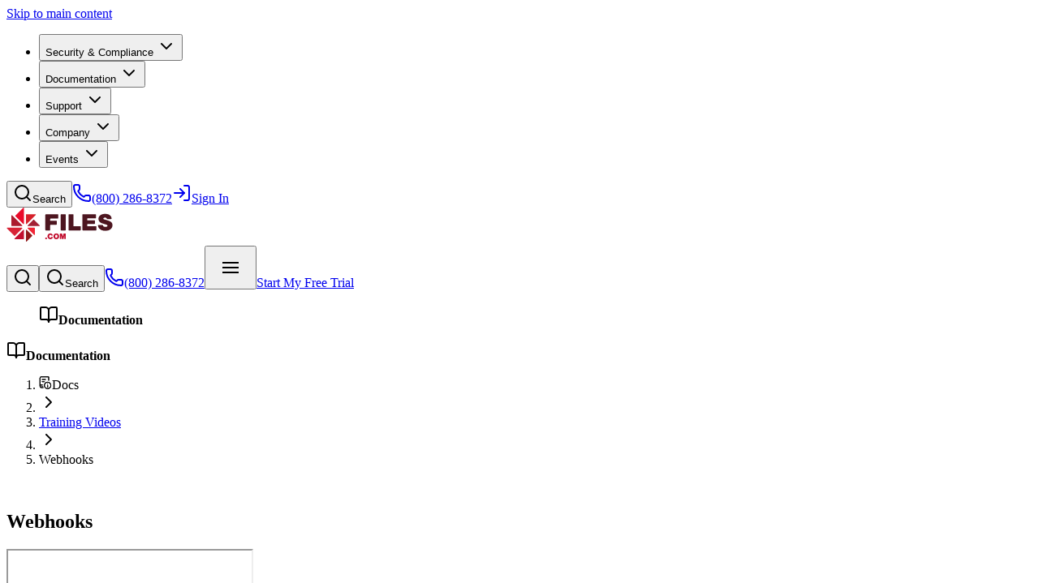

--- FILE ---
content_type: text/html; charset=utf-8
request_url: https://www.files.com/docs/training-videos/training-video-webhooks
body_size: 172961
content:
<!DOCTYPE html><!--i_Xgk5bVI17uWXcR_5zwh--><html class="scroll-smooth" lang="en" data-scroll-behavior="smooth"><head><meta charSet="utf-8"/><meta name="viewport" content="width=device-width, initial-scale=1"/><link rel="preload" as="image" imageSrcSet="https://files.cdn.prismic.io/files/fbfabe2b-5d55-4ac0-9a67-d4d131dadb18_files-com.svg?fit=max&amp;w=32 32w, https://files.cdn.prismic.io/files/fbfabe2b-5d55-4ac0-9a67-d4d131dadb18_files-com.svg?fit=max&amp;w=48 48w, https://files.cdn.prismic.io/files/fbfabe2b-5d55-4ac0-9a67-d4d131dadb18_files-com.svg?fit=max&amp;w=64 64w, https://files.cdn.prismic.io/files/fbfabe2b-5d55-4ac0-9a67-d4d131dadb18_files-com.svg?fit=max&amp;w=96 96w, https://files.cdn.prismic.io/files/fbfabe2b-5d55-4ac0-9a67-d4d131dadb18_files-com.svg?fit=max&amp;w=128 128w, https://files.cdn.prismic.io/files/fbfabe2b-5d55-4ac0-9a67-d4d131dadb18_files-com.svg?fit=max&amp;w=256 256w, https://files.cdn.prismic.io/files/fbfabe2b-5d55-4ac0-9a67-d4d131dadb18_files-com.svg?fit=max&amp;w=384 384w, https://files.cdn.prismic.io/files/fbfabe2b-5d55-4ac0-9a67-d4d131dadb18_files-com.svg?fit=max&amp;w=640 640w, https://files.cdn.prismic.io/files/fbfabe2b-5d55-4ac0-9a67-d4d131dadb18_files-com.svg?fit=max&amp;w=750 750w, https://files.cdn.prismic.io/files/fbfabe2b-5d55-4ac0-9a67-d4d131dadb18_files-com.svg?fit=max&amp;w=828 828w, https://files.cdn.prismic.io/files/fbfabe2b-5d55-4ac0-9a67-d4d131dadb18_files-com.svg?fit=max&amp;w=1080 1080w, https://files.cdn.prismic.io/files/fbfabe2b-5d55-4ac0-9a67-d4d131dadb18_files-com.svg?fit=max&amp;w=1200 1200w, https://files.cdn.prismic.io/files/fbfabe2b-5d55-4ac0-9a67-d4d131dadb18_files-com.svg?fit=max&amp;w=1920 1920w, https://files.cdn.prismic.io/files/fbfabe2b-5d55-4ac0-9a67-d4d131dadb18_files-com.svg?fit=max&amp;w=2048 2048w, https://files.cdn.prismic.io/files/fbfabe2b-5d55-4ac0-9a67-d4d131dadb18_files-com.svg?fit=max&amp;w=3840 3840w" imageSizes="(max-width: 1024px) 36px, 40px"/><link rel="stylesheet" href="/_next/static/chunks/d8aac1f946cde127.css" data-precedence="next"/><link rel="stylesheet" href="/_next/static/chunks/efbaebf2d1f57360.css" data-precedence="next"/><link rel="stylesheet" href="/_next/static/chunks/9e31d20932476e36.css" data-precedence="next"/><link rel="stylesheet" href="/_next/static/chunks/90a8dce51c08055e.css" data-precedence="next"/><link rel="preload" as="script" fetchPriority="low" href="/_next/static/chunks/8280351406f5adf8.js"/><script src="/_next/static/chunks/f018ef68fff536ac.js" async=""></script><script src="/_next/static/chunks/c14b9e26319a32e2.js" async=""></script><script src="/_next/static/chunks/17129213e7a59052.js" async=""></script><script src="/_next/static/chunks/22b201389eb43a4d.js" async=""></script><script src="/_next/static/chunks/turbopack-2406ff655bcca515.js" async=""></script><script src="/_next/static/chunks/c544f0ef2ebc42b8.js" async=""></script><script src="/_next/static/chunks/c7affd60030668d0.js" async=""></script><script src="/_next/static/chunks/422b6cc39da905dd.js" async=""></script><script src="/_next/static/chunks/9145e0dd7086570c.js" async=""></script><script src="/_next/static/chunks/86c1233cdb84d0e0.js" async=""></script><script src="/_next/static/chunks/99bd303dbaad7889.js" async=""></script><script src="/_next/static/chunks/623f29f6a841a1d6.js" async=""></script><script src="/_next/static/chunks/9b77694deb810614.js" async=""></script><script src="/_next/static/chunks/95d9f3206be8a740.js" async=""></script><script src="/_next/static/chunks/55630b9f30990475.js" async=""></script><script src="/_next/static/chunks/0701e7d820812e8f.js" async=""></script><script src="/_next/static/chunks/00f70fa2649e8d1f.js" async=""></script><script src="/_next/static/chunks/9335de3d1771a13e.js" async=""></script><script src="/_next/static/chunks/6f977dc3e98138b0.js" async=""></script><script src="/_next/static/chunks/6e8c2bed78472a52.js" async=""></script><script src="/_next/static/chunks/29e4875e6496646d.js" async=""></script><script src="/_next/static/chunks/db42c79f8bcaa220.js" async=""></script><script src="/_next/static/chunks/53be82e68d13cf49.js" async=""></script><script src="/_next/static/chunks/8563a82fc1b2e15c.js" async=""></script><script src="/_next/static/chunks/a5a78b662f670e72.js" async=""></script><script src="/_next/static/chunks/0432add225c1d3cf.js" async=""></script><script src="/_next/static/chunks/578693d99cb7cf85.js" async=""></script><script src="/_next/static/chunks/5f4d4ab8e2427493.js" async=""></script><script src="/_next/static/chunks/f03c0b45737d428a.js" async=""></script><script src="/_next/static/chunks/65a32ab2f2bcb91d.js" async=""></script><script src="/_next/static/chunks/c61e760483bb29ec.js" async=""></script><link rel="preload" href="https://www.googletagmanager.com/gtm.js?id=GTM-MXQ9N8J" as="script"/><link rel="preload" href="/_next/static/chunks/571d34efd1f51aa5.js" as="script" fetchPriority="low"/><title>Documentation - Webhooks — Files.com</title><link rel="manifest" href="/manifest.webmanifest"/><meta property="og:title" content="Documentation - Webhooks — Files.com"/><meta property="og:site_name" content="Files.com"/><meta property="og:image" content="https://images.prismic.io/files/ffbcf440-7796-4bbc-9e74-ce067e516dde_files-logo-horizontal.png?auto=compress,format"/><meta property="og:image:width" content="1114"/><meta property="og:image:height" content="460"/><meta property="og:type" content="website"/><meta name="twitter:card" content="summary_large_image"/><meta name="twitter:site" content="Files.com"/><meta name="twitter:title" content="Documentation - Webhooks — Files.com"/><meta name="twitter:image" content="https://images.prismic.io/files/ffbcf440-7796-4bbc-9e74-ce067e516dde_files-logo-horizontal.png?auto=compress,format"/><meta name="twitter:image:width" content="1114"/><meta name="twitter:image:height" content="460"/><link rel="icon" href="/icon.svg?icon.0a718592.svg" sizes="any" type="image/svg+xml"/><script src="/_next/static/chunks/a6dad97d9634a72d.js" noModule=""></script></head><body><div hidden=""><!--$--><!--/$--></div><!--$!--><template data-dgst="BAILOUT_TO_CLIENT_SIDE_RENDERING"></template><!--/$--><a href="#main-content" class="screen-reader-only">Skip to main content</a><div class="flex min-h-screen flex-col"><div class="MainLayout"><nav role="navigation" aria-label="Main Navigation" class="Navbar js-header sticky top-0 left-0 w-full border-b border-default z-40 bg-menu-blur lg:bg-white"><div class="TopNavbar hidden lg:block bg-brand-gray-900 text-white"><div class="container justify-between flex items-center gap-6"><nav aria-label="Main" data-orientation="horizontal" dir="ltr" data-slot="navigation-menu" data-viewport="false" class="group/navigation-menu relative flex max-w-max flex-1 items-center justify-center NavigationGroup z-50"><div style="position:relative"><ul data-orientation="horizontal" data-slot="navigation-menu-list" class="group flex-1 list-none justify-center px-0 flex items-center gap-6" dir="ltr"><li data-slot="navigation-menu-item" class="relative"><button id="radix-_R_5b5ulb_-trigger-radix-_R_5lb5ulb_" data-state="closed" aria-expanded="false" aria-controls="radix-_R_5b5ulb_-content-radix-_R_5lb5ulb_" data-slot="navigation-menu-trigger" class="group inline-flex w-max items-center justify-center rounded-md bg-background hover:bg-accent focus:bg-accent disabled:pointer-events-none disabled:opacity-50 data-[state=open]:hover:bg-accent data-[state=open]:text-accent-foreground data-[state=open]:focus:bg-accent data-[state=open]:bg-accent/50 focus-visible:ring-ring/50 outline-hidden transition-[color,box-shadow] focus-visible:outline-1 group py-1! h-auto! text-white/80 hover:text-white focus:text-white text-xs focus-visible:ring-0 focus-visible:ring-offset-0 font-semibold h-10 px-0 py-2 bg-transparent! hover:bg-transparent! focus:bg-transparent! active:bg-transparent! data-active:bg-transparent! data-[state=open]:bg-transparent! data-[state=open]:text-white!" data-radix-collection-item="">Security &amp; Compliance<!-- --> <svg xmlns="http://www.w3.org/2000/svg" width="24" height="24" viewBox="0 0 24 24" fill="none" stroke="currentColor" stroke-width="2" stroke-linecap="round" stroke-linejoin="round" class="lucide lucide-chevron-down relative top-px ml-1 size-3 transition duration-300 group-data-[state=open]:rotate-180" aria-hidden="true"><path d="m6 9 6 6 6-6"></path></svg></button></li><li data-slot="navigation-menu-item" class="relative"><button id="radix-_R_5b5ulb_-trigger-radix-_R_9lb5ulb_" data-state="closed" aria-expanded="false" aria-controls="radix-_R_5b5ulb_-content-radix-_R_9lb5ulb_" data-slot="navigation-menu-trigger" class="group inline-flex w-max items-center justify-center rounded-md bg-background hover:bg-accent focus:bg-accent disabled:pointer-events-none disabled:opacity-50 data-[state=open]:hover:bg-accent data-[state=open]:text-accent-foreground data-[state=open]:focus:bg-accent data-[state=open]:bg-accent/50 focus-visible:ring-ring/50 outline-hidden transition-[color,box-shadow] focus-visible:outline-1 group py-1! h-auto! text-white/80 hover:text-white focus:text-white text-xs focus-visible:ring-0 focus-visible:ring-offset-0 font-semibold h-10 px-0 py-2 bg-transparent! hover:bg-transparent! focus:bg-transparent! active:bg-transparent! data-active:bg-transparent! data-[state=open]:bg-transparent! data-[state=open]:text-white!" data-radix-collection-item="">Documentation<!-- --> <svg xmlns="http://www.w3.org/2000/svg" width="24" height="24" viewBox="0 0 24 24" fill="none" stroke="currentColor" stroke-width="2" stroke-linecap="round" stroke-linejoin="round" class="lucide lucide-chevron-down relative top-px ml-1 size-3 transition duration-300 group-data-[state=open]:rotate-180" aria-hidden="true"><path d="m6 9 6 6 6-6"></path></svg></button></li><li data-slot="navigation-menu-item" class="relative"><button id="radix-_R_5b5ulb_-trigger-radix-_R_dlb5ulb_" data-state="closed" aria-expanded="false" aria-controls="radix-_R_5b5ulb_-content-radix-_R_dlb5ulb_" data-slot="navigation-menu-trigger" class="group inline-flex w-max items-center justify-center rounded-md bg-background hover:bg-accent focus:bg-accent disabled:pointer-events-none disabled:opacity-50 data-[state=open]:hover:bg-accent data-[state=open]:text-accent-foreground data-[state=open]:focus:bg-accent data-[state=open]:bg-accent/50 focus-visible:ring-ring/50 outline-hidden transition-[color,box-shadow] focus-visible:outline-1 group py-1! h-auto! text-white/80 hover:text-white focus:text-white text-xs focus-visible:ring-0 focus-visible:ring-offset-0 font-semibold h-10 px-0 py-2 bg-transparent! hover:bg-transparent! focus:bg-transparent! active:bg-transparent! data-active:bg-transparent! data-[state=open]:bg-transparent! data-[state=open]:text-white!" data-radix-collection-item="">Support<!-- --> <svg xmlns="http://www.w3.org/2000/svg" width="24" height="24" viewBox="0 0 24 24" fill="none" stroke="currentColor" stroke-width="2" stroke-linecap="round" stroke-linejoin="round" class="lucide lucide-chevron-down relative top-px ml-1 size-3 transition duration-300 group-data-[state=open]:rotate-180" aria-hidden="true"><path d="m6 9 6 6 6-6"></path></svg></button></li><li data-slot="navigation-menu-item" class="relative"><button id="radix-_R_5b5ulb_-trigger-radix-_R_hlb5ulb_" data-state="closed" aria-expanded="false" aria-controls="radix-_R_5b5ulb_-content-radix-_R_hlb5ulb_" data-slot="navigation-menu-trigger" class="group inline-flex w-max items-center justify-center rounded-md bg-background hover:bg-accent focus:bg-accent disabled:pointer-events-none disabled:opacity-50 data-[state=open]:hover:bg-accent data-[state=open]:text-accent-foreground data-[state=open]:focus:bg-accent data-[state=open]:bg-accent/50 focus-visible:ring-ring/50 outline-hidden transition-[color,box-shadow] focus-visible:outline-1 group py-1! h-auto! text-white/80 hover:text-white focus:text-white text-xs focus-visible:ring-0 focus-visible:ring-offset-0 font-semibold h-10 px-0 py-2 bg-transparent! hover:bg-transparent! focus:bg-transparent! active:bg-transparent! data-active:bg-transparent! data-[state=open]:bg-transparent! data-[state=open]:text-white!" data-radix-collection-item="">Company<!-- --> <svg xmlns="http://www.w3.org/2000/svg" width="24" height="24" viewBox="0 0 24 24" fill="none" stroke="currentColor" stroke-width="2" stroke-linecap="round" stroke-linejoin="round" class="lucide lucide-chevron-down relative top-px ml-1 size-3 transition duration-300 group-data-[state=open]:rotate-180" aria-hidden="true"><path d="m6 9 6 6 6-6"></path></svg></button></li><li data-slot="navigation-menu-item" class="relative"><button id="radix-_R_5b5ulb_-trigger-radix-_R_llb5ulb_" data-state="closed" aria-expanded="false" aria-controls="radix-_R_5b5ulb_-content-radix-_R_llb5ulb_" data-slot="navigation-menu-trigger" class="group inline-flex w-max items-center justify-center rounded-md bg-background hover:bg-accent focus:bg-accent disabled:pointer-events-none disabled:opacity-50 data-[state=open]:hover:bg-accent data-[state=open]:text-accent-foreground data-[state=open]:focus:bg-accent data-[state=open]:bg-accent/50 focus-visible:ring-ring/50 outline-hidden transition-[color,box-shadow] focus-visible:outline-1 group py-1! h-auto! text-white/80 hover:text-white focus:text-white text-xs focus-visible:ring-0 focus-visible:ring-offset-0 font-semibold h-10 px-0 py-2 bg-transparent! hover:bg-transparent! focus:bg-transparent! active:bg-transparent! data-active:bg-transparent! data-[state=open]:bg-transparent! data-[state=open]:text-white!" data-radix-collection-item="">Events<!-- --> <svg xmlns="http://www.w3.org/2000/svg" width="24" height="24" viewBox="0 0 24 24" fill="none" stroke="currentColor" stroke-width="2" stroke-linecap="round" stroke-linejoin="round" class="lucide lucide-chevron-down relative top-px ml-1 size-3 transition duration-300 group-data-[state=open]:rotate-180" aria-hidden="true"><path d="m6 9 6 6 6-6"></path></svg></button></li></ul></div></nav><div class="ml-auto flex items-center gap-6"><button data-slot="top-navbar-button" class="relative duration-200 inline-flex items-center justify-center gap-2 whitespace-nowrap rounded-md font-medium transition-all disabled:pointer-events-none disabled:opacity-50 [&amp;_svg]:pointer-events-none [&amp;_svg:not([class*=&#x27;size-&#x27;])]:size-4 shrink-0 [&amp;_svg]:shrink-0 outline-hidden focus-visible:border-ring focus-visible:ring-ring/50 aria-invalid:ring-destructive/20 dark:aria-invalid:ring-destructive/40 aria-invalid:border-destructive h-10 py-1 px-0 text-white/80 hover:text-white focus:text-white text-xs focus-visible:ring-0 focus-visible:ring-offset-0"><span class="inline-flex items-center gap-2 h-full"><svg xmlns="http://www.w3.org/2000/svg" width="24" height="24" viewBox="0 0 24 24" fill="none" stroke="currentColor" stroke-width="2" stroke-linecap="round" stroke-linejoin="round" class="lucide lucide-search size-3" aria-hidden="true"><path d="m21 21-4.34-4.34"></path><circle cx="11" cy="11" r="8"></circle></svg>Search</span></button><a data-slot="top-navbar-button" class="relative duration-200 inline-flex items-center justify-center gap-2 whitespace-nowrap rounded-md font-medium transition-all disabled:pointer-events-none disabled:opacity-50 [&amp;_svg]:pointer-events-none [&amp;_svg:not([class*=&#x27;size-&#x27;])]:size-4 shrink-0 [&amp;_svg]:shrink-0 outline-hidden focus-visible:border-ring focus-visible:ring-ring/50 aria-invalid:ring-destructive/20 dark:aria-invalid:ring-destructive/40 aria-invalid:border-destructive h-10 py-1 px-0 text-white/80 hover:text-white focus:text-white text-xs focus-visible:ring-0 focus-visible:ring-offset-0" href="tel:+18002868372"><svg xmlns="http://www.w3.org/2000/svg" width="24" height="24" viewBox="0 0 24 24" fill="none" stroke="currentColor" stroke-width="2" stroke-linecap="round" stroke-linejoin="round" class="lucide lucide-phone size-3" aria-hidden="true"><path d="M13.832 16.568a1 1 0 0 0 1.213-.303l.355-.465A2 2 0 0 1 17 15h3a2 2 0 0 1 2 2v3a2 2 0 0 1-2 2A18 18 0 0 1 2 4a2 2 0 0 1 2-2h3a2 2 0 0 1 2 2v3a2 2 0 0 1-.8 1.6l-.468.351a1 1 0 0 0-.292 1.233 14 14 0 0 0 6.392 6.384"></path></svg>(800) 286-8372</a><a data-slot="top-navbar-button" class="relative duration-200 inline-flex items-center justify-center gap-2 whitespace-nowrap rounded-md font-medium transition-all disabled:pointer-events-none disabled:opacity-50 [&amp;_svg]:pointer-events-none [&amp;_svg:not([class*=&#x27;size-&#x27;])]:size-4 shrink-0 [&amp;_svg]:shrink-0 outline-hidden focus-visible:border-ring focus-visible:ring-ring/50 aria-invalid:ring-destructive/20 dark:aria-invalid:ring-destructive/40 aria-invalid:border-destructive h-10 py-1 px-0 text-white/80 hover:text-white focus:text-white text-xs focus-visible:ring-0 focus-visible:ring-offset-0" target="_blank" href="https://app.files.com"><svg xmlns="http://www.w3.org/2000/svg" width="24" height="24" viewBox="0 0 24 24" fill="none" stroke="currentColor" stroke-width="2" stroke-linecap="round" stroke-linejoin="round" class="lucide lucide-log-in size-3" aria-hidden="true"><path d="m10 17 5-5-5-5"></path><path d="M15 12H3"></path><path d="M15 3h4a2 2 0 0 1 2 2v14a2 2 0 0 1-2 2h-4"></path></svg>Sign In</a></div></div></div><div class="container"><div class="relative flex items-center gap-5 min-h-16 lg:min-h-20"><a data-slot="base-link" aria-label="Home" class="h-9 lg:h-10 shrink-0" href="/"><img alt="" width="131" height="43" decoding="async" data-nimg="1" class="h-full w-auto" style="color:transparent" sizes="(max-width: 1024px) 36px, 40px" srcSet="https://files.cdn.prismic.io/files/fbfabe2b-5d55-4ac0-9a67-d4d131dadb18_files-com.svg?fit=max&amp;w=32 32w, https://files.cdn.prismic.io/files/fbfabe2b-5d55-4ac0-9a67-d4d131dadb18_files-com.svg?fit=max&amp;w=48 48w, https://files.cdn.prismic.io/files/fbfabe2b-5d55-4ac0-9a67-d4d131dadb18_files-com.svg?fit=max&amp;w=64 64w, https://files.cdn.prismic.io/files/fbfabe2b-5d55-4ac0-9a67-d4d131dadb18_files-com.svg?fit=max&amp;w=96 96w, https://files.cdn.prismic.io/files/fbfabe2b-5d55-4ac0-9a67-d4d131dadb18_files-com.svg?fit=max&amp;w=128 128w, https://files.cdn.prismic.io/files/fbfabe2b-5d55-4ac0-9a67-d4d131dadb18_files-com.svg?fit=max&amp;w=256 256w, https://files.cdn.prismic.io/files/fbfabe2b-5d55-4ac0-9a67-d4d131dadb18_files-com.svg?fit=max&amp;w=384 384w, https://files.cdn.prismic.io/files/fbfabe2b-5d55-4ac0-9a67-d4d131dadb18_files-com.svg?fit=max&amp;w=640 640w, https://files.cdn.prismic.io/files/fbfabe2b-5d55-4ac0-9a67-d4d131dadb18_files-com.svg?fit=max&amp;w=750 750w, https://files.cdn.prismic.io/files/fbfabe2b-5d55-4ac0-9a67-d4d131dadb18_files-com.svg?fit=max&amp;w=828 828w, https://files.cdn.prismic.io/files/fbfabe2b-5d55-4ac0-9a67-d4d131dadb18_files-com.svg?fit=max&amp;w=1080 1080w, https://files.cdn.prismic.io/files/fbfabe2b-5d55-4ac0-9a67-d4d131dadb18_files-com.svg?fit=max&amp;w=1200 1200w, https://files.cdn.prismic.io/files/fbfabe2b-5d55-4ac0-9a67-d4d131dadb18_files-com.svg?fit=max&amp;w=1920 1920w, https://files.cdn.prismic.io/files/fbfabe2b-5d55-4ac0-9a67-d4d131dadb18_files-com.svg?fit=max&amp;w=2048 2048w, https://files.cdn.prismic.io/files/fbfabe2b-5d55-4ac0-9a67-d4d131dadb18_files-com.svg?fit=max&amp;w=3840 3840w" src="https://files.cdn.prismic.io/files/fbfabe2b-5d55-4ac0-9a67-d4d131dadb18_files-com.svg?fit=max&amp;w=3840"/></a><div class="hidden lg:flex items-center"></div><div class="flex ml-auto items-center"><button data-slot="button" class="relative duration-200 inline-flex items-center justify-center gap-2 whitespace-nowrap rounded-md text-sm font-medium transition-all disabled:pointer-events-none disabled:opacity-50 [&amp;_svg]:pointer-events-none [&amp;_svg:not([class*=&#x27;size-&#x27;])]:size-4 shrink-0 [&amp;_svg]:shrink-0 outline-hidden focus-visible:border-ring focus-visible:ring-ring/50 focus-visible:ring-[3px] aria-invalid:ring-destructive/20 dark:aria-invalid:ring-destructive/40 aria-invalid:border-destructive h-10 px-6 py-1 hover:bg-accent hover:text-accent-foreground sm:hidden" aria-label="Search"><span class="inline-flex items-center gap-2 h-full"><svg xmlns="http://www.w3.org/2000/svg" width="24" height="24" viewBox="0 0 24 24" fill="none" stroke="currentColor" stroke-width="2" stroke-linecap="round" stroke-linejoin="round" class="lucide lucide-search size-4" aria-hidden="true"><path d="m21 21-4.34-4.34"></path><circle cx="11" cy="11" r="8"></circle></svg></span></button><button data-slot="button" class="relative duration-200 items-center justify-center gap-2 whitespace-nowrap rounded-md text-sm font-medium transition-all disabled:pointer-events-none disabled:opacity-50 [&amp;_svg]:pointer-events-none [&amp;_svg:not([class*=&#x27;size-&#x27;])]:size-4 shrink-0 [&amp;_svg]:shrink-0 outline-hidden focus-visible:border-ring focus-visible:ring-ring/50 focus-visible:ring-[3px] aria-invalid:ring-destructive/20 dark:aria-invalid:ring-destructive/40 aria-invalid:border-destructive h-10 px-6 py-1 hover:bg-accent hover:text-accent-foreground hidden sm:block lg:hidden"><span class="inline-flex items-center gap-2 h-full"><svg xmlns="http://www.w3.org/2000/svg" width="24" height="24" viewBox="0 0 24 24" fill="none" stroke="currentColor" stroke-width="2" stroke-linecap="round" stroke-linejoin="round" class="lucide lucide-search size-4" aria-hidden="true"><path d="m21 21-4.34-4.34"></path><circle cx="11" cy="11" r="8"></circle></svg>Search</span></button><a data-slot="button" class="relative duration-200 inline-flex items-center justify-center gap-2 whitespace-nowrap rounded-md text-sm font-medium transition-all disabled:pointer-events-none disabled:opacity-50 [&amp;_svg]:pointer-events-none [&amp;_svg:not([class*=&#x27;size-&#x27;])]:size-4 shrink-0 [&amp;_svg]:shrink-0 outline-hidden focus-visible:border-ring focus-visible:ring-ring/50 focus-visible:ring-[3px] aria-invalid:ring-destructive/20 dark:aria-invalid:ring-destructive/40 aria-invalid:border-destructive h-10 px-6 py-1 hover:bg-accent hover:text-accent-foreground lg:hidden" href="tel:+18002868372"><svg xmlns="http://www.w3.org/2000/svg" width="24" height="24" viewBox="0 0 24 24" fill="none" stroke="currentColor" stroke-width="2" stroke-linecap="round" stroke-linejoin="round" class="lucide lucide-phone size-4" aria-hidden="true"><path d="M13.832 16.568a1 1 0 0 0 1.213-.303l.355-.465A2 2 0 0 1 17 15h3a2 2 0 0 1 2 2v3a2 2 0 0 1-2 2A18 18 0 0 1 2 4a2 2 0 0 1 2-2h3a2 2 0 0 1 2 2v3a2 2 0 0 1-.8 1.6l-.468.351a1 1 0 0 0-.292 1.233 14 14 0 0 0 6.392 6.384"></path></svg><span class="hidden sm:inline">(800) 286-8372</span></a><button data-slot="button" class="relative duration-200 inline-flex items-center justify-center gap-2 whitespace-nowrap rounded-md text-sm font-medium transition-all disabled:pointer-events-none disabled:opacity-50 [&amp;_svg]:pointer-events-none [&amp;_svg:not([class*=&#x27;size-&#x27;])]:size-4 shrink-0 [&amp;_svg]:shrink-0 outline-hidden focus-visible:border-ring focus-visible:ring-ring/50 focus-visible:ring-[3px] aria-invalid:ring-destructive/20 dark:aria-invalid:ring-destructive/40 aria-invalid:border-destructive size-10 hover:bg-accent hover:text-accent-foreground lg:hidden" aria-label="Show menu"><span class="inline-flex items-center gap-2 h-full"><div class="hamburger-react" aria-expanded="false" role="button" style="cursor:pointer;height:48px;position:relative;transition:0.3s cubic-bezier(0, 0, 0, 1);user-select:none;width:48px;outline:none" tabindex="0"><div style="transition:0.15s cubic-bezier(0, 0, 0, 1) 0.15s;transform:none"><div style="background:currentColor;height:2px;left:14px;position:absolute;width:20px;top:17px;transition:0.15s cubic-bezier(0, 0, 0, 1) 0s;transform:none"></div></div><div style="transition:0.15s cubic-bezier(0, 0, 0, 1);opacity:1"><div style="background:currentColor;height:2px;left:14px;position:absolute;width:20px;top:23px;transition:0.15s cubic-bezier(0, 0, 0, 1)"></div></div><div style="transition:0.15s cubic-bezier(0, 0, 0, 1) 0.15s;transform:none"><div style="background:currentColor;height:2px;left:14px;position:absolute;width:20px;top:29px;transition:0.15s cubic-bezier(0, 0, 0, 1) 0s;transform:none"></div></div></div></span></button><a data-slot="button" class="relative duration-200 items-center justify-center gap-2 whitespace-nowrap rounded-md text-sm font-medium transition-all disabled:pointer-events-none disabled:opacity-50 [&amp;_svg]:pointer-events-none [&amp;_svg:not([class*=&#x27;size-&#x27;])]:size-4 shrink-0 [&amp;_svg]:shrink-0 outline-hidden focus-visible:border-ring focus-visible:ring-ring/50 focus-visible:ring-[3px] aria-invalid:ring-destructive/20 dark:aria-invalid:ring-destructive/40 aria-invalid:border-destructive h-10 px-6 py-1 bg-brand-foreground text-primary-foreground shadow-2xs hover:bg-brand-red-600 hidden lg:inline-flex" href="https://www.files.com/signup">Start My Free Trial</a></div></div></div></nav><!--$!--><template data-dgst="BAILOUT_TO_CLIENT_SIDE_RENDERING"></template><!--/$--><main id="main-content" class="grow"><div class=""><div class="SubNavbar bg-brand-gray-50 text-black sticky top-[65px] lg:top-[121px] z-35"><div class="container justify-between h-10 flex items-center gap-2"><nav aria-label="Main" data-orientation="horizontal" dir="ltr" data-slot="navigation-menu" data-viewport="false" class="group/navigation-menu relative max-w-max flex-1 items-center justify-center SubNavigationGroup hidden lg:block"><div style="position:relative"><ul data-orientation="horizontal" data-slot="navigation-menu-list" class="group flex-1 list-none justify-center px-0 flex items-center gap-2" dir="ltr"><div class="flex items-center gap-2 mr-2"><svg xmlns="http://www.w3.org/2000/svg" width="24" height="24" viewBox="0 0 24 24" fill="none" stroke="currentColor" stroke-width="2" stroke-linecap="round" stroke-linejoin="round" class="lucide lucide-book-open ml-[10px] size-5 text-red-600" aria-hidden="true"><path d="M12 7v14"></path><path d="M3 18a1 1 0 0 1-1-1V4a1 1 0 0 1 1-1h5a4 4 0 0 1 4 4 4 4 0 0 1 4-4h5a1 1 0 0 1 1 1v13a1 1 0 0 1-1 1h-6a3 3 0 0 0-3 3 3 3 0 0 0-3-3z"></path></svg><strong class="font-semibold text-lg ml-[5px]">Documentation</strong></div></ul></div></nav><div class="MobileSubNavigationGroup lg:hidden"><div class="px-0 flex items-center gap-2"><div class="flex items-center gap-2 mr-2"><svg xmlns="http://www.w3.org/2000/svg" width="24" height="24" viewBox="0 0 24 24" fill="none" stroke="currentColor" stroke-width="2" stroke-linecap="round" stroke-linejoin="round" class="lucide lucide-book-open ml-[10px] size-5 text-red-600" aria-hidden="true"><path d="M12 7v14"></path><path d="M3 18a1 1 0 0 1-1-1V4a1 1 0 0 1 1-1h5a4 4 0 0 1 4 4 4 4 0 0 1 4-4h5a1 1 0 0 1 1 1v13a1 1 0 0 1-1 1h-6a3 3 0 0 0-3 3 3 3 0 0 0-3-3z"></path></svg><strong class="font-semibold text-lg ml-[5px]">Documentation</strong></div></div></div></div></div><div class="container"><div class="primary-content-gap flex-1 lg:grid lg:grid-cols-[252px_1fr] xl:grid-cols-[264px_1fr] 2xl:grid-cols-[276px_1fr] 3xl:grid-cols-[288px_1fr] 4xl:grid-cols-[300px_1fr] grid-rows-[1fr]"><div class="gridArea-main relative primary-content-py primary-content-width h-fit"><section class="mt-12 first:mt-0 primary-content-gap [&amp;_iframe]:w-full [&amp;_iframe]:aspect-video [&amp;_iframe]:h-auto [&amp;_iframe]:mt-6 BreadcrumbHeader pt-1 mb-3.5 text-muted-foreground"><nav data-slot="breadcrumb" aria-label="breadcrumb"><ol data-slot="breadcrumb-list" class="flex items-center px-0 gap-1.5 text-sm text-muted-foreground sm:gap-2.5"><li data-slot="breadcrumb-item" class="inline-flex flex-[0_100_auto] first:flex-[0_0_auto] hover:flex-[0_0_auto] transition-[flex] duration-150 ease-in-out items-center gap-1.5"><svg width="16" height="16" viewBox="0 0 16 16" fill="none" xmlns="http://www.w3.org/2000/svg" role="img"><path d="M2.99674 1.15991C2.68733 1.15991 2.39058 1.28283 2.17179 1.50162C1.95299 1.72041 1.83008 2.01716 1.83008 2.32658V10.5008C2.17578 10.2799 2.58007 10.1599 2.99674 10.1599H4.16333C4.43947 10.1599 4.66333 10.3838 4.66333 10.6599C4.66333 10.9361 4.43947 11.1599 4.16333 11.1599H2.99674C2.68733 11.1599 2.39058 11.2828 2.17179 11.5016C1.95299 11.7204 1.83008 12.0172 1.83008 12.3266C1.83008 12.636 1.95299 12.9327 2.17179 13.1515C2.39058 13.3703 2.68733 13.4932 2.99674 13.4932H5.16333C5.43947 13.4932 5.66333 13.7171 5.66333 13.9932C5.66333 14.2694 5.43947 14.4932 5.16333 14.4932H2.99674C2.42211 14.4932 1.87101 14.265 1.46468 13.8586C1.05835 13.4523 0.830078 12.9012 0.830078 12.3266V2.32658C0.830078 1.75194 1.05835 1.20084 1.46468 0.794514C1.87101 0.388185 2.42211 0.159912 2.99674 0.159912H11.3301C11.6395 0.159912 11.9362 0.282828 12.155 0.501621C12.3738 0.720413 12.4967 1.01716 12.4967 1.32658V4.99666C12.4967 5.2728 12.2729 5.49666 11.9967 5.49666C11.7206 5.49666 11.4967 5.2728 11.4967 4.99666V1.32658C11.4967 1.28238 11.4792 1.23998 11.4479 1.20873C11.4167 1.17747 11.3743 1.15991 11.3301 1.15991H2.99674ZM3.49658 3.99341C3.49658 3.71727 3.72044 3.49341 3.99658 3.49341H7.99658C8.27272 3.49341 8.49658 3.71727 8.49658 3.99341C8.49658 4.26955 8.27272 4.49341 7.99658 4.49341H3.99658C3.72044 4.49341 3.49658 4.26955 3.49658 3.99341ZM3.49658 6.65991C3.49658 6.38377 3.72044 6.15991 3.99658 6.15991H6.66325C6.93939 6.15991 7.16325 6.38377 7.16325 6.65991C7.16325 6.93605 6.93939 7.15991 6.66325 7.15991H3.99658C3.72044 7.15991 3.49658 6.93605 3.49658 6.65991ZM10.6633 7.82666C8.73033 7.82666 7.16333 9.39366 7.16333 11.3267C7.16333 13.2597 8.73033 14.8267 10.6633 14.8267C12.5963 14.8267 14.1633 13.2597 14.1633 11.3267C14.1633 9.39366 12.5963 7.82666 10.6633 7.82666ZM6.16333 11.3267C6.16333 8.84138 8.17805 6.82666 10.6633 6.82666C13.1486 6.82666 15.1633 8.84138 15.1633 11.3267C15.1633 13.8119 13.1486 15.8267 10.6633 15.8267C8.17805 15.8267 6.16333 13.8119 6.16333 11.3267ZM10.6765 8.82983C10.9526 8.82983 11.1765 9.05369 11.1765 9.32983V9.33983C11.1765 9.61597 10.9526 9.83983 10.6765 9.83983H10.6665C10.3904 9.83983 10.1665 9.61597 10.1665 9.33983C10.1665 9.1992 10.2246 9.07213 10.318 8.98128C10.4089 8.88787 10.5359 8.82983 10.6765 8.82983ZM10.6633 10.7148C10.9395 10.7148 11.1633 10.9387 11.1633 11.2148V13.3298C11.1633 13.6059 10.9395 13.8298 10.6633 13.8298C10.3872 13.8298 10.1633 13.6059 10.1633 13.3298V11.2148C10.1633 10.9387 10.3872 10.7148 10.6633 10.7148Z" fill="currentColor"></path><path d="M2.17179 1.50162C2.39058 1.28283 2.68733 1.15991 2.99674 1.15991H11.3301C11.3743 1.15991 11.4167 1.17747 11.4479 1.20873C11.4792 1.23998 11.4967 1.28238 11.4967 1.32658V4.99666C11.4967 5.2728 11.7206 5.49666 11.9967 5.49666C12.2729 5.49666 12.4967 5.2728 12.4967 4.99666V1.32658C12.4967 1.01716 12.3738 0.720413 12.155 0.501621C11.9362 0.282828 11.6395 0.159912 11.3301 0.159912H2.99674C2.42211 0.159912 1.87101 0.388185 1.46468 0.794514C1.05835 1.20084 0.830078 1.75194 0.830078 2.32658V12.3266C0.830078 12.9012 1.05835 13.4523 1.46468 13.8586C1.87101 14.265 2.42211 14.4932 2.99674 14.4932H5.16333C5.43947 14.4932 5.66333 14.2694 5.66333 13.9932C5.66333 13.7171 5.43947 13.4932 5.16333 13.4932H2.99674C2.68733 13.4932 2.39058 13.3703 2.17179 13.1515C1.95299 12.9327 1.83008 12.636 1.83008 12.3266C1.83008 12.0172 1.95299 11.7204 2.17179 11.5016C2.39058 11.2828 2.68733 11.1599 2.99674 11.1599H4.16333C4.43947 11.1599 4.66333 10.9361 4.66333 10.6599C4.66333 10.3838 4.43947 10.1599 4.16333 10.1599H2.99674C2.58007 10.1599 2.17578 10.2799 1.83008 10.5008V2.32658C1.83008 2.01716 1.95299 1.72041 2.17179 1.50162Z" fill="currentColor"></path><path d="M3.99658 3.49341C3.72044 3.49341 3.49658 3.71727 3.49658 3.99341C3.49658 4.26955 3.72044 4.49341 3.99658 4.49341H7.99658C8.27272 4.49341 8.49658 4.26955 8.49658 3.99341C8.49658 3.71727 8.27272 3.49341 7.99658 3.49341H3.99658Z" fill="currentColor"></path><path d="M3.99658 6.15991C3.72044 6.15991 3.49658 6.38377 3.49658 6.65991C3.49658 6.93605 3.72044 7.15991 3.99658 7.15991H6.66325C6.93939 7.15991 7.16325 6.93605 7.16325 6.65991C7.16325 6.38377 6.93939 6.15991 6.66325 6.15991H3.99658Z" fill="currentColor"></path><path d="M11.1765 9.32983C11.1765 9.05369 10.9526 8.82983 10.6765 8.82983C10.5359 8.82983 10.4089 8.88787 10.318 8.98128C10.2246 9.07213 10.1665 9.1992 10.1665 9.33983C10.1665 9.61597 10.3904 9.83983 10.6665 9.83983H10.6765C10.9526 9.83983 11.1765 9.61597 11.1765 9.33983V9.32983Z" fill="currentColor"></path><path d="M11.1633 11.2148C11.1633 10.9387 10.9395 10.7148 10.6633 10.7148C10.3872 10.7148 10.1633 10.9387 10.1633 11.2148V13.3298C10.1633 13.6059 10.3872 13.8298 10.6633 13.8298C10.9395 13.8298 11.1633 13.6059 11.1633 13.3298V11.2148Z" fill="currentColor"></path><path fill-rule="evenodd" clip-rule="evenodd" d="M10.6633 6.82666C8.17805 6.82666 6.16333 8.84138 6.16333 11.3267C6.16333 13.8119 8.17805 15.8267 10.6633 15.8267C13.1486 15.8267 15.1633 13.8119 15.1633 11.3267C15.1633 8.84138 13.1486 6.82666 10.6633 6.82666ZM7.16333 11.3267C7.16333 9.39366 8.73033 7.82666 10.6633 7.82666C12.5963 7.82666 14.1633 9.39366 14.1633 11.3267C14.1633 13.2597 12.5963 14.8267 10.6633 14.8267C8.73033 14.8267 7.16333 13.2597 7.16333 11.3267Z" fill="currentColor"></path><path d="M2.99658 11.825C2.72044 11.825 2.49658 12.0488 2.49658 12.325C2.49658 12.6011 2.72044 12.825 2.99658 12.825H4.74177C5.01791 12.825 5.24177 12.6011 5.24177 12.325C5.24177 12.0488 5.01791 11.825 4.74177 11.825H2.99658Z" fill="currentColor"></path><title>Documentation</title><text class="screen-reader-only">Files.com official documentation</text></svg><span>Docs</span></li><li aria-hidden="true" class="[&amp;&gt;svg]:size-3.5 list-none" role="presentation"><svg xmlns="http://www.w3.org/2000/svg" width="24" height="24" viewBox="0 0 24 24" fill="none" stroke="currentColor" stroke-width="2" stroke-linecap="round" stroke-linejoin="round" class="lucide lucide-chevron-right" aria-hidden="true"><path d="m9 18 6-6-6-6"></path></svg></li><li data-slot="breadcrumb-item" class="inline-flex flex-[0_100_auto] first:flex-[0_0_auto] hover:flex-[0_0_auto] transition-[flex] duration-150 ease-in-out items-center gap-1.5 truncate min-w-6"><a data-slot="breadcrumb-link" class="whitespace-nowrap transition-colors text-inherit hover:text-foreground truncate min-w-6" href="/docs/training-videos">Training Videos</a></li><li aria-hidden="true" class="[&amp;&gt;svg]:size-3.5 list-none" role="presentation"><svg xmlns="http://www.w3.org/2000/svg" width="24" height="24" viewBox="0 0 24 24" fill="none" stroke="currentColor" stroke-width="2" stroke-linecap="round" stroke-linejoin="round" class="lucide lucide-chevron-right" aria-hidden="true"><path d="m9 18 6-6-6-6"></path></svg></li><li data-slot="breadcrumb-item" class="inline-flex flex-[0_100_auto] first:flex-[0_0_auto] hover:flex-[0_0_auto] transition-[flex] duration-150 ease-in-out items-center gap-1.5 truncate min-w-6"><span data-slot="breadcrumb-page" aria-current="page" aria-disabled="true" class="font-normal text-foreground truncate min-w-6" role="link">Webhooks</span></li></ol></nav></section><svg width="99" height="8" viewBox="0 0 99 8" xmlns="http://www.w3.org/2000/svg" fill="none"><path d="M39 0L31 8H60L68 0H39Z" class="fill-brand-red-500"></path><path d="M68 0H98.503C98.6019 2.10149e-05 98.6986 0.0293926 98.7809 0.0843973C98.8631 0.139402 98.9272 0.217567 98.965 0.308999C99.0028 0.400432 99.0126 0.501021 98.9932 0.598036C98.9738 0.695051 98.926 0.784131 98.856 0.854L92.003 7.707C91.8155 7.89455 91.5612 7.99994 91.296 8H60L68 0Z" class="fill-brand-red-400"></path><path d="M6.99989 0.293C7.18739 0.105451 7.4417 5.66374e-05 7.70689 0L39 0L31 8H0.499894C0.400959 7.99998 0.304253 7.97061 0.222018 7.9156C0.139782 7.8606 0.0757128 7.78243 0.0379193 7.691C0.00012587 7.59957 -0.009693 7.49898 0.00970548 7.40196C0.029104 7.30495 0.0768477 7.21587 0.146894 7.146L6.99989 0.293Z" class="fill-brand-red-600"></path></svg><section class="mt-12 first:mt-0 primary-content-gap [&amp;_iframe]:w-full [&amp;_iframe]:aspect-video [&amp;_iframe]:h-auto [&amp;_iframe]:mt-6"><h1>Webhooks</h1></section><section class="mt-12 first:mt-0 primary-content-gap [&amp;_iframe]:w-full [&amp;_iframe]:aspect-video [&amp;_iframe]:h-auto [&amp;_iframe]:mt-6"><p><div class="bg-brand-gray-800"><div class="px-0"><div style="position:relative;width:100%;padding-bottom:56.25%" data-radix-aspect-ratio-wrapper=""><div style="position:absolute;top:0;right:0;bottom:0;left:0"><iframe src="https://www.youtube.com/embed/zH-aJxuLeAw?autoplay=0" title="Webhooks" loading="lazy" allow="accelerometer; autoplay; clipboard-write; encrypted-media; gyroscope; picture-in-picture" allowFullScreen="" class="size-full"></iframe></div></div></div></div></p>
<p>Press Play on the video player above to view this training video. <em>The video script is presented below if you prefer to read.</em></p>
<p>First of all, what is a Webhook? You can think of a Webhook as a web request that your <em>Files.com</em> site makes automatically, triggered by an event that you determine to some other service, which of course you also determine, for the purpose of kicking off a process. The process could be anything from very simple to very complex.</p>
<p>Okay, let&#x27;s see what a Webhook actually looks like.</p>
<p>We&#x27;ll start with a very simple example. You can see that I&#x27;ve got two windows here open. <strong class="font-semibold">[see video]</strong></p>
<p>I&#x27;m going to show you how to create a simple Webhook on your <em>Files.com</em> site. And then I&#x27;ll show you what it looks like when the Webhook is triggered. After that we&#x27;ll take a look at a few more options to get more advanced.</p>
<p>For starters, a Webhook on <em>Files.com</em> is a folder behavior. So, in order to add one, we go into <strong class="font-semibold">Folder Settings</strong> for any folder and scroll all the way to the bottom where we choose webhooks. And, as is the case for most folder settings, this is going to be form driven and fairly self-explanatory. What you need is going to be displayed in front of you.</p>
<p>The first thing we want to add is the web address of the webhook handler or receiver, the primary URL. And on this window <strong class="font-semibold">[see video]</strong>, you can see I&#x27;m on my <em>Files.com</em> site. When I switch to this other window, I&#x27;m in a service called <em>Pipe Dream</em>, which was formerly known as <a data-slot="base-link" class="hover:text-muted-foreground transition-colors text-brand-red-500" rel="noreferrer" target="_blank" href="https://requestbin.com/"><em>Request Bin</em><span class="external-link inline-flex"><svg fill="none" height="24" role="img" shape-rendering="geometricPrecision" stroke="currentColor" stroke-linecap="round" stroke-linejoin="round" stroke-width="2" viewBox="0 0 24 24" width="24" style="color:currentColor;width:14px;height:14px" xmlns="http://www.w3.org/2000/svg"><path d="M7 17L17 7"></path><path d="M7 7h10v10"></path><title>External Link</title><text class="screen-reader-only">This link leads to an external website and will open in a new tab</text></svg></span></a>. This is a service that you can use for free online to check your development projects. Pipe Dream works for web requests of all sorts, but it&#x27;s really best for testing Webhooks specifically. So, this is our endpoint address provided by Pipe Dream. When you log into or start a new pipe dream account, the service automatically creates this for you, so you are immediately ready to test an event.</p>
<p>Click this link to copy the URL <strong class="font-semibold">[see video]</strong>. Now let&#x27;s go back to our <em>Files.com</em> site. We&#x27;re going to paste that link here <strong class="font-semibold">[in the folder behavior interface]</strong>. We&#x27;ll talk in more detail about what the rest of these settings are later. But the other thing you want to decide right off the bat is: what do you want to trigger this Webhook? So, when something happens in this folder, this Webhook is going to fire, and a request is going to be sent to this address. Do we want to trigger it on all file operations? Or do we want to choose which of these it gets triggered by? <strong class="font-semibold">[see selection in web interface]</strong></p>
<p>We&#x27;re just going to look at a simple example now. We might as well say trigger on all file operations. And we&#x27;ll also expand this and look at more advanced settings in just a moment. But for now, this is all it takes to add a Webhook. It&#x27;s very simple. Click <strong class="font-semibold">Save</strong>. We now have a Webhook added to this folder.</p>
<p>You may have noticed there&#x27;s already been a GET request over here <strong class="font-semibold">[in the Pipe Dream interface]</strong>, and that is because when you create a Webhook, <em>Files.com</em> automatically sends a test request to see if it gets the information back that it needs.</p>
<p>It does need to see a <em>200 response</em> from your process&#x27;s endpoint, or it considers that a failure and will continue to try to make that request over increasing intervals over a period of three days. So, you want to make sure that your process endpoint <strong class="font-semibold">[your webhook receiver]</strong> is active, and that it is able to accept the request and also able to respond with a success response <strong class="font-semibold">[a 200 status code]</strong>.</p>
<p>Let&#x27;s grab a file and upload it to this folder. <strong class="font-semibold">[see video]</strong> This is the basic folder operation. We just uploaded a file and we see this is a text file. If we come back over here <strong class="font-semibold">[Pipe Dream interface]</strong>, we see a <code class="text-sm">GET</code> request. This is the simplest form of a webhook. This tells us everything that happened. It was a GET, so any parameters were sent in a simple URL. And it also gives us additional information here. <strong class="font-semibold">[see video]</strong> The values that were passed with the URL include what happened, we created a file, it tells us when this happened, and it gives us the full path.</p>
<p>That information is mirrored right there. It also lets us know that this upload was created via the web browser. Had I been using an SFTP client, an FTP client or WebDAV, this would tell me which one of those I used. This gives me a reiteration of the path, the size of the file, and what type of item are we talking about. It&#x27;s a file in this case. It could also have been a folder. And not only that, who did the upload - <em>administrator2196</em>. That is who I am currently logged in as, and so that is why that&#x27;s the information we&#x27;re seeing here. Very simple.</p>
<p>Now let&#x27;s take another look at this webhook to edit it. <strong class="font-semibold">[see video]</strong> We can use the same primary URL. But now we&#x27;re going to look at some other options. First, let&#x27;s open the advanced settings.</p>
<p>Let&#x27;s make this a <code class="text-sm">POST</code> instead of a <code class="text-sm">GET</code>. Depending on the app that you&#x27;re developing, or the process that you want to trigger, it may be that your system doesn&#x27;t want to receive a <code class="text-sm">GET</code> request; it wants a <code class="text-sm">POST</code> instead.</p>
<p>The other thing might be that you want to add some custom headers. Let&#x27;s say we have something called <em>special header</em>. And let&#x27;s say the value is just like a token for some purpose. We don&#x27;t really need any other key value pairs in the body, but we just want to send that header. Perhaps it&#x27;s so we can identify that the post is coming from an authorized requester. For instance, you want to identify that this is coming from your <em>Files.com</em> site so that the endpoint doesn&#x27;t accept, respond to, or kick off a process that comes from an unauthorized requester. Should we change the encoding on this? <strong class="font-semibold">[see selection interface]</strong> Let&#x27;s just say, No, it&#x27;s fine as it is.</p>
<p>Now let&#x27;s talk about the backup URL. While we&#x27;re looking at this, this is your main address. This is the one address that we have right now where requests can be sent whenever a Webhook is fired. But let&#x27;s say that your process is very complex, has multiple front-end servers, and if one server happens to be down for maintenance, or not responding quickly enough, your process is designed to allow another one of your front-end servers to respond to the request.</p>
<p>You can add additional URLs here. <strong class="font-semibold">[see web interface]</strong> You can add as many of these as you need. We&#x27;re just going to use the one right now, because we only have one endpoint provided by pipe dream.</p>
<p>We&#x27;ll turn this into a <code class="text-sm">POST</code>. Click <strong class="font-semibold">save</strong>. Now we see that we did get a <code class="text-sm">POST</code> request from the automatic test. <strong class="font-semibold">[Pipe Dream interface]</strong> And let&#x27;s take a look and see what else is coming through here. We see that it&#x27;s from the same host. But here we have <em>special header</em> and that token that I added. You could use this for a whole variety of purposes and could also add multiple headers should your process call for that.</p>
<p>Let&#x27;s go ahead and create a <code class="text-sm">POST</code>.</p>
<p>We’ve uploaded a couple files. Now we&#x27;ve got two files there. <strong class="font-semibold">[see video]</strong></p>
<p>This one recorded as this <code class="text-sm">POST</code> indicating another <code class="text-sm">CREATE</code>, so we know it&#x27;s an upload. Here&#x27;s the name of the file, and we can see the upload was via the web. All the information that you would want is here.</p>
<p>You can also use this to conditionally trigger different types of processes.</p>
<p>Let&#x27;s do a delete. We&#x27;ll delete these two files and see what happens. <strong class="font-semibold">[see video]</strong> We said that our webhook will fire on all events, So we got two new <code class="text-sm">POST</code>s that just came in. Let&#x27;s take a look. Action is <strong class="font-semibold">destroy</strong>, so we know that this file was deleted. And all the other information that we&#x27;re looking for here, you still have the special headers that we set up.</p>
<p>Now we know there are no files left here. Why? Because we have one destroy here and another destroy here. So, we had a couple of creates and a couple of destroys to cancel them out. So that&#x27;s what the actual Webhook data looks like. Now we&#x27;ve seen a simple example of what a Webhook looks like under the hood, so to speak. You can see that we can send <code class="text-sm">GET</code>s and <code class="text-sm">POST</code>s.</p>
<p>Let&#x27;s do one more example, and we&#x27;ll use this interface. <strong class="font-semibold">[custom reporting web interface - see video]</strong> We put together an interface that&#x27;s designed to simulate a report generator that is populated by Webhooks.</p>
<p>Let&#x27;s go back to our folder settings. We can delete this URL and add a new one. It&#x27;s a script that&#x27;s going to receive this Webhook process it, and then record it to a log file, which will then start displaying it here when we refresh the browser. <strong class="font-semibold">[see video]</strong></p>
<p>Now let&#x27;s say we want to trigger on uploads, downloads, updates, and deletions, but we don&#x27;t need to trigger on moves or copies. We can uncheck those. That&#x27;s easy enough to do. Let&#x27;s see if there&#x27;s anything in advanced settings. I do prefer <code class="text-sm">POST</code>s instead of <code class="text-sm">GET</code>s, so we&#x27;ll select that. And for this sample, we don&#x27;t need to add any headers or body values. We&#x27;re just going to use the values that are automatically generated by the Webhooks themselves. Now we&#x27;re good to go. Let&#x27;s click <em>save</em>.</p>
<p>Now we&#x27;ve got a new Webhook. Let&#x27;s see what happens when we upload some files to this folder. Last time we were uploading files one by one. Let&#x27;s do them in a group this time. Now we have a bunch of files that are all uploaded here. You can see them 6,7,8,9 and 10. And what happens if we refresh? Now we have an updated report. <strong class="font-semibold">[see video]</strong></p>
<p>We can see the file names, and we can see that 70 bytes uploaded. But let&#x27;s see what happens if we delete a couple files. Let&#x27;s delete 6, 7 and 8. Now let&#x27;s refresh.</p>
<p>Now we see these files were created, these particular ones were deleted. I&#x27;ll make it total things up for you. So, let&#x27;s go ahead and upload file 10 again to see an update action. We&#x27;re going to overwrite the file that&#x27;s already there.</p>
<p>As you can see, by dividing the Webhooks into their component parts by the actions you choose to trigger them, you can cause different things that occur in this folder to result in different actions being taken at the endpoint. You can start to use your creative thinking to see different actions kick off different processes or different parts of a process.</p>
<p>Okay, let&#x27;s briefly summarize what we talked about in this session.</p>
<p>Webhooks are one of the absolute best ways to trigger an automation in real time. They&#x27;re very easy to set up. As you can see from the interface, <strong class="font-semibold">[see web interface]</strong> they&#x27;re always at the folder level, easy to get to. Just click on <em>folder settings</em>, scroll down through all the settings that you have available here, and go right to <em>Webhooks</em>.</p>
<p>When you have an existing Webhook, you can click <em>Edit</em>, and make any changes that you need.</p>
<p>Note too, that you can have more than one Webhook active in a folder at the same time. Some of the most impressive workflows and automations that we&#x27;ve seen start with Webhooks.</p>
<p>If you have any questions, please feel free to <a data-slot="base-link" class="hover:text-muted-foreground transition-colors text-brand-red-500" href="/contact"><strong class="font-semibold">Contact Us</strong></a> or give us a call at 1-800-286-8372.</p><footer class="mt-12 first:mt-0 primary-content-gap [&amp;_iframe]:w-full [&amp;_iframe]:aspect-video [&amp;_iframe]:h-auto [&amp;_iframe]:mt-6"><nav role="navigation" aria-label="pagination" class="mx-auto flex w-full justify-center mt-12 first:mt-0 border-t pt-12"><ul data-slot="pagination-content" class="flex flex-row items-center gap-1 p-0 list-none w-full justify-between"><li data-slot="pagination-item" class="max-w-half mr-auto"><a data-slot="base-link" aria-label="Go to previous page" class="relative duration-200 inline-flex items-center justify-center whitespace-nowrap rounded-md text-sm font-medium transition-all disabled:pointer-events-none disabled:opacity-50 [&amp;_svg]:pointer-events-none [&amp;_svg:not([class*=&#x27;size-&#x27;])]:size-4 shrink-0 [&amp;_svg]:shrink-0 outline-hidden focus-visible:border-ring focus-visible:ring-ring/50 focus-visible:ring-[3px] aria-invalid:ring-destructive/20 dark:aria-invalid:ring-destructive/40 aria-invalid:border-destructive h-10 px-6 py-1 hover:bg-accent hover:text-accent-foreground gap-1 pl-2.5 w-full [&amp;_span]:truncate" rel="prev" href="/docs/training-videos/training-video-email-notifications"><svg xmlns="http://www.w3.org/2000/svg" width="24" height="24" viewBox="0 0 24 24" fill="none" stroke="currentColor" stroke-width="2" stroke-linecap="round" stroke-linejoin="round" class="lucide lucide-chevron-left size-4 min-w-4" aria-hidden="true"><path d="m15 18-6-6 6-6"></path></svg><span>E-Mail Notifications</span></a></li><li data-slot="pagination-item" class="max-w-half ml-auto"><a data-slot="base-link" aria-label="Go to next page" class="relative duration-200 inline-flex items-center justify-center whitespace-nowrap rounded-md text-sm font-medium transition-all disabled:pointer-events-none disabled:opacity-50 [&amp;_svg]:pointer-events-none [&amp;_svg:not([class*=&#x27;size-&#x27;])]:size-4 shrink-0 [&amp;_svg]:shrink-0 outline-hidden focus-visible:border-ring focus-visible:ring-ring/50 focus-visible:ring-[3px] aria-invalid:ring-destructive/20 dark:aria-invalid:ring-destructive/40 aria-invalid:border-destructive h-10 px-6 py-1 hover:bg-accent hover:text-accent-foreground gap-1 pr-2.5 w-full [&amp;_span]:truncate" rel="next" href="/docs/training-videos/training-video-permissions"><span>Permissions</span><svg xmlns="http://www.w3.org/2000/svg" width="24" height="24" viewBox="0 0 24 24" fill="none" stroke="currentColor" stroke-width="2" stroke-linecap="round" stroke-linejoin="round" class="lucide lucide-chevron-right size-4 min-w-4" aria-hidden="true"><path d="m9 18 6-6-6-6"></path></svg></a></li></ul></nav></footer></section></div></div></div><div class="md:border-t md:border-default [&amp;_&gt;_section]:p-4 [&amp;_&gt;_section]:pt-0 [&amp;_&gt;_section]:my-0 md:[&amp;_&gt;_section]:mx-auto md:[&amp;_&gt;_section]:my-20"><section class="py-10 md:py-20 px-0!"><div class="container"><div class="relative w-full overflow-hidden p-6 md:p-12 lg:p-16 xl:p-20 2xl:p-24 text-white bg-linear-to-t from-brand-red-500 to-brand-red-400 rounded-lg md:rounded-xl xl:rounded-2xl"><div class="absolute top-0 left-0 size-113.5"><div class="object-cover inline-flex" style="width:454px;height:454px;background:linear-gradient(90deg, transparent 20%, var(--brand-red-500) 100%);opacity:1;clip-path:polygon(100% 0, 0 0, 0 100%)"></div></div><div class="relative grid xl:grid-cols-2 gap-6 xl:gap-12 2xl:gap-16 w-full z-1"><div class="flex flex-col gap-6"><svg width="99" height="8" viewBox="0 0 99 8" xmlns="http://www.w3.org/2000/svg" fill="none"><path d="M39 0L31 8H60L68 0H39Z" class="fill-brand-red-300"></path><path d="M68 0H98.503C98.6019 2.10149e-05 98.6986 0.0293926 98.7809 0.0843973C98.8631 0.139402 98.9272 0.217567 98.965 0.308999C99.0028 0.400432 99.0126 0.501021 98.9932 0.598036C98.9738 0.695051 98.926 0.784131 98.856 0.854L92.003 7.707C91.8155 7.89455 91.5612 7.99994 91.296 8H60L68 0Z" class="fill-brand-red-300/60"></path><path d="M6.99989 0.293C7.18739 0.105451 7.4417 5.66374e-05 7.70689 0L39 0L31 8H0.499894C0.400959 7.99998 0.304253 7.97061 0.222018 7.9156C0.139782 7.8606 0.0757128 7.78243 0.0379193 7.691C0.00012587 7.59957 -0.009693 7.49898 0.00970548 7.40196C0.029104 7.30495 0.0768477 7.21587 0.146894 7.146L6.99989 0.293Z" class="fill-brand-red-100"></path></svg><h1>Get The File Orchestration Platform Today</h1></div><div><p class="text-lg">4,000+ organizations trust Files.com for mission-critical file operations. <strong class="font-semibold">Start your free trial now</strong> and build your first flow in 60 seconds.</p><div class="flex flex-wrap gap-4 mt-10"><a data-slot="button" class="relative duration-200 inline-flex items-center justify-center gap-2 whitespace-nowrap rounded-md font-medium transition-all disabled:pointer-events-none disabled:opacity-50 [&amp;_svg]:pointer-events-none [&amp;_svg:not([class*=&#x27;size-&#x27;])]:size-4 shrink-0 [&amp;_svg]:shrink-0 outline-hidden focus-visible:border-ring focus-visible:ring-ring/50 focus-visible:ring-[3px] aria-invalid:ring-destructive/20 dark:aria-invalid:ring-destructive/40 aria-invalid:border-destructive h-11 px-8 text-base bg-secondary shadow-2xs hover:bg-secondary/80 text-brand-foreground" href="/signup">Start My Free Trial</a><a data-slot="button" class="relative duration-200 inline-flex items-center justify-center gap-2 whitespace-nowrap rounded-md font-medium transition-all disabled:pointer-events-none disabled:opacity-50 [&amp;_svg]:pointer-events-none [&amp;_svg:not([class*=&#x27;size-&#x27;])]:size-4 shrink-0 [&amp;_svg]:shrink-0 outline-hidden focus-visible:border-ring focus-visible:ring-ring/50 focus-visible:ring-[3px] aria-invalid:ring-destructive/20 dark:aria-invalid:ring-destructive/40 aria-invalid:border-destructive h-11 px-8 text-base border border-secondary shadow-2xs hover:bg-secondary/80 text-secondary hover:text-brand-foreground" href="/demo">Request a Demo</a></div><p class="text-white/80">No credit card required • 7-day free trial • Setup in minutes</p></div></div></div></div></section></div></div><!--$--><!--/$--></main><footer class="relative overflow-hidden bg-brand-gray-900 pt-20 pb-10 lg:pb-20 text-white"><div class="absolute h-full inset-0"><div class="object-cover inline-flex absolute h-113.5 w-115.75" style="width:100px;height:100px;background:linear-gradient(90deg, transparent 10%, var(--brand-gray-800) 105%);opacity:1;clip-path:polygon(100% 0, 0 0, 0 100%)"></div><div class="object-cover inline-flex absolute top-11 -left-63 w-96.5 h-97.75 -rotate-45" style="width:100px;height:100px;background:linear-gradient(220deg, transparent 10%, var(--brand-gray-800) 105%);opacity:1;clip-path:polygon(100% 0, 0 100%, 100% 100%)"></div></div><div class="container"><div class="grid grid-cols-[repeat(12,[col]_1fr)] relative gap-y-10 gap-x-6"><div class="col-span-12 lg:col-span-3 row-span-1"><div class="w-32.75"><img alt="" loading="lazy" width="131" height="43" decoding="async" data-nimg="1" style="color:transparent" srcSet="https://files.cdn.prismic.io/files/11aada59-73e9-442f-a5ce-ef827959ed47_files-com-white.svg?fit=max&amp;w=256 1x, https://files.cdn.prismic.io/files/11aada59-73e9-442f-a5ce-ef827959ed47_files-com-white.svg?fit=max&amp;w=384 2x" src="https://files.cdn.prismic.io/files/11aada59-73e9-442f-a5ce-ef827959ed47_files-com-white.svg?fit=max&amp;w=384"/></div></div><div class="footer-menu col-span-6 sm:col-span-4 lg:col-span-2 row-span-1 lg:row-span-2"><small class="text-xs font-semibold mt-6 first:mt-0 block text-brand-red-300 leading-none mb-2">Files.com</small><ul class="list-none p-0 m-0"><li class="mb-2 last:mb-0"><a data-slot="base-link" class="transition-colors text-white hover:text-brand-gray-300" href="https://www.files.com/signup/">Start My Free Trial</a></li><li class="mb-2 last:mb-0"><a data-slot="base-link" class="transition-colors text-white hover:text-brand-gray-300" href="/pricing">Pricing</a></li><li class="mb-2 last:mb-0"><a data-slot="base-link" class="transition-colors text-white hover:text-brand-gray-300" href="https://www.files.com/docs/whats-new">Docs</a></li><li class="mb-2 last:mb-0"><a data-slot="base-link" class="transition-colors text-white hover:text-brand-gray-300" target="_blank" href="https://developers.files.com/">API and SDKs</a></li><li class="mb-2 last:mb-0"><a data-slot="base-link" class="transition-colors text-white hover:text-brand-gray-300" href="/contact">Contact</a></li></ul></div><div class="footer-menu col-span-6 sm:col-span-4 lg:col-span-2 row-span-1 lg:row-span-2"><small class="text-xs font-semibold mt-6 first:mt-0 block text-brand-red-300 leading-none mb-2">Legal</small><ul class="list-none p-0 m-0"><li class="mb-2 last:mb-0"><a data-slot="base-link" class="transition-colors text-white hover:text-brand-gray-300" rel="terms-of-service" href="/legal/terms">Terms of Service</a></li><li class="mb-2 last:mb-0"><a data-slot="base-link" class="transition-colors text-white hover:text-brand-gray-300" rel="privacy-policy" href="/legal/privacy">Privacy Policy</a></li><li class="mb-2 last:mb-0"><a data-slot="base-link" class="transition-colors text-white hover:text-brand-gray-300" href="/legal/ccpa">CCPA</a></li><li class="mb-2 last:mb-0"><a data-slot="base-link" class="transition-colors text-white hover:text-brand-gray-300" href="/legal/dmca">DMCA</a></li><li class="mb-2 last:mb-0"><a data-slot="base-link" class="transition-colors text-white hover:text-brand-gray-300" href="/legal/gdpr">GDPR</a></li><li class="mb-2 last:mb-0"><a data-slot="base-link" class="transition-colors text-white hover:text-brand-gray-300" href="https://www.files.com/docs/compliance">Security</a></li></ul></div><div class="footer-menu sm:col-span-4 lg:col-span-2 row-span-1 lg:row-span-2 col-span-12"><small class="text-xs font-semibold mt-6 first:mt-0 block text-brand-red-300 leading-none mb-2">Company</small><ul class="list-none p-0 m-0"><li class="mb-2 last:mb-0"><a data-slot="base-link" class="transition-colors text-white hover:text-brand-gray-300" href="/jobs">Jobs</a></li><li class="mb-2 last:mb-0"><a data-slot="base-link" class="transition-colors text-white hover:text-brand-gray-300" href="/blog">Blog</a></li></ul></div><div class="col-span-12 lg:col-span-3 row-span-1 lg:row-span-2"><div class="bg-brand-gray-800 p-8 text-center lg:text-left rounded-lg md:rounded-xl xl:rounded-2xl"><small class="text-xs font-semibold mt-6 first:mt-0 block text-brand-red-300 leading-none mb-2">Contact &amp; Support</small><a data-slot="base-link" class="text-white hover:text-brand-gray-300 text-sm" href="mailto:support@files.com">support@files.com</a><div class="mb-4 mx-auto lg:mx-0"><svg width="38" height="4" xmlns="http://www.w3.org/2000/svg" style="display:inline-block"><path d="M3.85356 0.146446L0.853565 3.14645C0.538582 3.46143 0.761666 4 1.20712 4H33.7929C33.9255 4 34.0527 3.94732 34.1465 3.85355L37.1465 0.853553C37.4614 0.538571 37.2384 0 36.7929 0H4.20712C4.07451 0 3.94733 0.052678 3.85356 0.146446Z" fill="var(--brand-gray-500)"></path></svg></div><a href="tel:+18002868372" class="flex flex-row justify-center lg:justify-start items-center text-white hover:text-brand-gray-300 mb-4"><h3 class="m-0 text-lg">(800) 286-8372</h3></a><div class="text-sm"><p>Monday–Friday</p><p>9am–8pm Eastern</p></div></div></div><div class="col-span-12 lg:col-span-3 self-end"><strong class="text-xs font-medium block w-full text-brand-gray-300 text-center lg:text-left">©<!-- -->2026 Files.com. All rights reserved.</strong></div></div></div></footer></div></div><script src="/_next/static/chunks/8280351406f5adf8.js" id="_R_" async=""></script><script>(self.__next_f=self.__next_f||[]).push([0])</script><script>self.__next_f.push([1,"1:\"$Sreact.fragment\"\n4:I[339756,[\"/_next/static/chunks/c544f0ef2ebc42b8.js\",\"/_next/static/chunks/c7affd60030668d0.js\"],\"default\"]\n5:I[837457,[\"/_next/static/chunks/c544f0ef2ebc42b8.js\",\"/_next/static/chunks/c7affd60030668d0.js\"],\"default\"]\n7:I[897367,[\"/_next/static/chunks/c544f0ef2ebc42b8.js\",\"/_next/static/chunks/c7affd60030668d0.js\"],\"OutletBoundary\"]\n8:\"$Sreact.suspense\"\na:I[897367,[\"/_next/static/chunks/c544f0ef2ebc42b8.js\",\"/_next/static/chunks/c7affd60030668d0.js\"],\"ViewportBoundary\"]\nc:I[897367,[\"/_next/static/chunks/c544f0ef2ebc42b8.js\",\"/_next/static/chunks/c7affd60030668d0.js\"],\"MetadataBoundary\"]\ne:I[168027,[],\"default\"]\n:HL[\"/_next/static/chunks/d8aac1f946cde127.css\",\"style\"]\n:HL[\"/_next/static/chunks/efbaebf2d1f57360.css\",\"style\"]\n:HL[\"/_next/static/chunks/9e31d20932476e36.css\",\"style\"]\n:HL[\"/_next/static/chunks/90a8dce51c08055e.css\",\"style\"]\n"])</script><script>self.__next_f.push([1,"0:{\"P\":null,\"b\":\"i_Xgk5bVI17uWXcR-5zwh\",\"c\":[\"\",\"docs\",\"training-videos\",\"training-video-webhooks\"],\"q\":\"\",\"i\":false,\"f\":[[[\"\",{\"children\":[\"(main)\",{\"children\":[\"docs\",{\"children\":[[\"uid\",\"training-videos/training-video-webhooks\",\"c\"],{\"children\":[\"__PAGE__\",{}]}]}]}]},\"$undefined\",\"$undefined\",true],[[\"$\",\"$1\",\"c\",{\"children\":[[[\"$\",\"link\",\"0\",{\"rel\":\"stylesheet\",\"href\":\"/_next/static/chunks/d8aac1f946cde127.css\",\"precedence\":\"next\",\"crossOrigin\":\"$undefined\",\"nonce\":\"$undefined\"}],[\"$\",\"link\",\"1\",{\"rel\":\"stylesheet\",\"href\":\"/_next/static/chunks/efbaebf2d1f57360.css\",\"precedence\":\"next\",\"crossOrigin\":\"$undefined\",\"nonce\":\"$undefined\"}],[\"$\",\"script\",\"script-0\",{\"src\":\"/_next/static/chunks/422b6cc39da905dd.js\",\"async\":true,\"nonce\":\"$undefined\"}],[\"$\",\"script\",\"script-1\",{\"src\":\"/_next/static/chunks/9145e0dd7086570c.js\",\"async\":true,\"nonce\":\"$undefined\"}],[\"$\",\"script\",\"script-2\",{\"src\":\"/_next/static/chunks/86c1233cdb84d0e0.js\",\"async\":true,\"nonce\":\"$undefined\"}],[\"$\",\"script\",\"script-3\",{\"src\":\"/_next/static/chunks/99bd303dbaad7889.js\",\"async\":true,\"nonce\":\"$undefined\"}],[\"$\",\"script\",\"script-4\",{\"src\":\"/_next/static/chunks/623f29f6a841a1d6.js\",\"async\":true,\"nonce\":\"$undefined\"}]],\"$L2\"]}],{\"children\":[[\"$\",\"$1\",\"c\",{\"children\":[[[\"$\",\"script\",\"script-0\",{\"src\":\"/_next/static/chunks/9b77694deb810614.js\",\"async\":true,\"nonce\":\"$undefined\"}],[\"$\",\"script\",\"script-1\",{\"src\":\"/_next/static/chunks/95d9f3206be8a740.js\",\"async\":true,\"nonce\":\"$undefined\"}],[\"$\",\"script\",\"script-2\",{\"src\":\"/_next/static/chunks/55630b9f30990475.js\",\"async\":true,\"nonce\":\"$undefined\"}],[\"$\",\"script\",\"script-3\",{\"src\":\"/_next/static/chunks/0701e7d820812e8f.js\",\"async\":true,\"nonce\":\"$undefined\"}],[\"$\",\"script\",\"script-4\",{\"src\":\"/_next/static/chunks/00f70fa2649e8d1f.js\",\"async\":true,\"nonce\":\"$undefined\"}],[\"$\",\"script\",\"script-5\",{\"src\":\"/_next/static/chunks/9335de3d1771a13e.js\",\"async\":true,\"nonce\":\"$undefined\"}],[\"$\",\"script\",\"script-6\",{\"src\":\"/_next/static/chunks/6f977dc3e98138b0.js\",\"async\":true,\"nonce\":\"$undefined\"}],[\"$\",\"script\",\"script-7\",{\"src\":\"/_next/static/chunks/6e8c2bed78472a52.js\",\"async\":true,\"nonce\":\"$undefined\"}]],\"$L3\"]}],{\"children\":[[\"$\",\"$1\",\"c\",{\"children\":[null,[\"$\",\"$L4\",null,{\"parallelRouterKey\":\"children\",\"error\":\"$undefined\",\"errorStyles\":\"$undefined\",\"errorScripts\":\"$undefined\",\"template\":[\"$\",\"$L5\",null,{}],\"templateStyles\":\"$undefined\",\"templateScripts\":\"$undefined\",\"notFound\":\"$undefined\",\"forbidden\":\"$undefined\",\"unauthorized\":\"$undefined\"}]]}],{\"children\":[[\"$\",\"$1\",\"c\",{\"children\":[null,[\"$\",\"$L4\",null,{\"parallelRouterKey\":\"children\",\"error\":\"$undefined\",\"errorStyles\":\"$undefined\",\"errorScripts\":\"$undefined\",\"template\":[\"$\",\"$L5\",null,{}],\"templateStyles\":\"$undefined\",\"templateScripts\":\"$undefined\",\"notFound\":\"$undefined\",\"forbidden\":\"$undefined\",\"unauthorized\":\"$undefined\"}]]}],{\"children\":[[\"$\",\"$1\",\"c\",{\"children\":[\"$L6\",[[\"$\",\"link\",\"0\",{\"rel\":\"stylesheet\",\"href\":\"/_next/static/chunks/9e31d20932476e36.css\",\"precedence\":\"next\",\"crossOrigin\":\"$undefined\",\"nonce\":\"$undefined\"}],[\"$\",\"link\",\"1\",{\"rel\":\"stylesheet\",\"href\":\"/_next/static/chunks/90a8dce51c08055e.css\",\"precedence\":\"next\",\"crossOrigin\":\"$undefined\",\"nonce\":\"$undefined\"}],[\"$\",\"script\",\"script-0\",{\"src\":\"/_next/static/chunks/db42c79f8bcaa220.js\",\"async\":true,\"nonce\":\"$undefined\"}],[\"$\",\"script\",\"script-1\",{\"src\":\"/_next/static/chunks/53be82e68d13cf49.js\",\"async\":true,\"nonce\":\"$undefined\"}],[\"$\",\"script\",\"script-2\",{\"src\":\"/_next/static/chunks/8563a82fc1b2e15c.js\",\"async\":true,\"nonce\":\"$undefined\"}],[\"$\",\"script\",\"script-3\",{\"src\":\"/_next/static/chunks/a5a78b662f670e72.js\",\"async\":true,\"nonce\":\"$undefined\"}],[\"$\",\"script\",\"script-4\",{\"src\":\"/_next/static/chunks/0432add225c1d3cf.js\",\"async\":true,\"nonce\":\"$undefined\"}],[\"$\",\"script\",\"script-5\",{\"src\":\"/_next/static/chunks/578693d99cb7cf85.js\",\"async\":true,\"nonce\":\"$undefined\"}],[\"$\",\"script\",\"script-6\",{\"src\":\"/_next/static/chunks/5f4d4ab8e2427493.js\",\"async\":true,\"nonce\":\"$undefined\"}],[\"$\",\"script\",\"script-7\",{\"src\":\"/_next/static/chunks/f03c0b45737d428a.js\",\"async\":true,\"nonce\":\"$undefined\"}],[\"$\",\"script\",\"script-8\",{\"src\":\"/_next/static/chunks/65a32ab2f2bcb91d.js\",\"async\":true,\"nonce\":\"$undefined\"}]],[\"$\",\"$L7\",null,{\"children\":[\"$\",\"$8\",null,{\"name\":\"Next.MetadataOutlet\",\"children\":\"$@9\"}]}]]}],{},null,false,false]},null,false,false]},null,false,false]},null,false,false]},null,false,false],[\"$\",\"$1\",\"h\",{\"children\":[null,[\"$\",\"$La\",null,{\"children\":\"$@b\"}],[\"$\",\"div\",null,{\"hidden\":true,\"children\":[\"$\",\"$Lc\",null,{\"children\":[\"$\",\"$8\",null,{\"name\":\"Next.Metadata\",\"children\":\"$@d\"}]}]}],null]}],false]],\"m\":\"$undefined\",\"G\":[\"$e\",[]],\"S\":true}\n"])</script><script>self.__next_f.push([1,"10:I[487028,[\"/_next/static/chunks/422b6cc39da905dd.js\",\"/_next/static/chunks/9145e0dd7086570c.js\",\"/_next/static/chunks/86c1233cdb84d0e0.js\",\"/_next/static/chunks/99bd303dbaad7889.js\",\"/_next/static/chunks/623f29f6a841a1d6.js\",\"/_next/static/chunks/9b77694deb810614.js\",\"/_next/static/chunks/95d9f3206be8a740.js\",\"/_next/static/chunks/55630b9f30990475.js\",\"/_next/static/chunks/0701e7d820812e8f.js\",\"/_next/static/chunks/00f70fa2649e8d1f.js\",\"/_next/static/chunks/9335de3d1771a13e.js\",\"/_next/static/chunks/6f977dc3e98138b0.js\",\"/_next/static/chunks/6e8c2bed78472a52.js\",\"/_next/static/chunks/29e4875e6496646d.js\"],\"default\"]\n11:I[833435,[\"/_next/static/chunks/422b6cc39da905dd.js\",\"/_next/static/chunks/9145e0dd7086570c.js\",\"/_next/static/chunks/86c1233cdb84d0e0.js\",\"/_next/static/chunks/99bd303dbaad7889.js\",\"/_next/static/chunks/623f29f6a841a1d6.js\",\"/_next/static/chunks/9b77694deb810614.js\",\"/_next/static/chunks/95d9f3206be8a740.js\",\"/_next/static/chunks/55630b9f30990475.js\",\"/_next/static/chunks/0701e7d820812e8f.js\",\"/_next/static/chunks/00f70fa2649e8d1f.js\",\"/_next/static/chunks/9335de3d1771a13e.js\",\"/_next/static/chunks/6f977dc3e98138b0.js\",\"/_next/static/chunks/6e8c2bed78472a52.js\",\"/_next/static/chunks/db42c79f8bcaa220.js\",\"/_next/static/chunks/53be82e68d13cf49.js\",\"/_next/static/chunks/8563a82fc1b2e15c.js\",\"/_next/static/chunks/a5a78b662f670e72.js\",\"/_next/static/chunks/0432add225c1d3cf.js\",\"/_next/static/chunks/578693d99cb7cf85.js\",\"/_next/static/chunks/5f4d4ab8e2427493.js\",\"/_next/static/chunks/f03c0b45737d428a.js\",\"/_next/static/chunks/65a32ab2f2bcb91d.js\"],\"UniversalLink\"]\n12:I[645087,[\"/_next/static/chunks/422b6cc39da905dd.js\",\"/_next/static/chunks/9145e0dd7086570c.js\",\"/_next/static/chunks/86c1233cdb84d0e0.js\",\"/_next/static/chunks/99bd303dbaad7889.js\",\"/_next/static/chunks/623f29f6a841a1d6.js\",\"/_next/static/chunks/9b77694deb810614.js\",\"/_next/static/chunks/95d9f3206be8a740.js\",\"/_next/static/chunks/55630b9f30990475.js\",\"/_next/static/chunks/0701e7d820812e8f.js\",\"/_next/static/chunks/00f70fa2649e8d1f.js\",\"/_next/static/chunks/9335de3d1771a13e.js\",\"/_next/static/chunks/6f977dc3e98138b0.js\",\"/_next/static/chunks/6e8c2bed78472a52.js\",\"/_next/static/chunks/db42c79f8bcaa220.js\",\"/_next/static/chunks/53be82e68d13cf49.js\",\"/_next/static/chunks/8563a82fc1b2e15c.js\",\"/_next/static/chunks/a5a78b662f670e72.js\",\"/_next/static/chunks/0432add225c1d3cf.js\",\"/_next/static/chunks/578693d99cb7cf85.js\",\"/_next/static/chunks/5f4d4ab8e2427493.js\",\"/_next/static/chunks/f03c0b45737d428a.js\",\"/_next/static/chunks/65a32ab2f2bcb91d.js\"],\"BannerDefault\"]\n"])</script><script>self.__next_f.push([1,"3:[\"$\",\"div\",null,{\"className\":\"MainLayout\",\"children\":[\"$Lf\",[\"$\",\"main\",null,{\"id\":\"main-content\",\"className\":\"grow\",\"children\":[\"$\",\"$L4\",null,{\"parallelRouterKey\":\"children\",\"error\":\"$10\",\"errorStyles\":[],\"errorScripts\":[[\"$\",\"script\",\"script-0\",{\"src\":\"/_next/static/chunks/29e4875e6496646d.js\",\"async\":true}]],\"template\":[\"$\",\"$L5\",null,{}],\"templateStyles\":\"$undefined\",\"templateScripts\":\"$undefined\",\"notFound\":[[\"$\",\"div\",null,{\"className\":\"NotFoundPage\",\"children\":[[\"$\",\"div\",null,{\"className\":\"container\",\"children\":[\"$\",\"div\",null,{\"className\":\"primary-content-py\",\"children\":[[\"$\",\"svg\",null,{\"width\":99,\"height\":8,\"viewBox\":\"0 0 99 8\",\"xmlns\":\"http://www.w3.org/2000/svg\",\"fill\":\"none\",\"children\":[[\"$\",\"path\",null,{\"d\":\"M39 0L31 8H60L68 0H39Z\",\"className\":\"fill-brand-red-500\"}],[\"$\",\"path\",null,{\"d\":\"M68 0H98.503C98.6019 2.10149e-05 98.6986 0.0293926 98.7809 0.0843973C98.8631 0.139402 98.9272 0.217567 98.965 0.308999C99.0028 0.400432 99.0126 0.501021 98.9932 0.598036C98.9738 0.695051 98.926 0.784131 98.856 0.854L92.003 7.707C91.8155 7.89455 91.5612 7.99994 91.296 8H60L68 0Z\",\"className\":\"fill-brand-red-400\"}],[\"$\",\"path\",null,{\"d\":\"M6.99989 0.293C7.18739 0.105451 7.4417 5.66374e-05 7.70689 0L39 0L31 8H0.499894C0.400959 7.99998 0.304253 7.97061 0.222018 7.9156C0.139782 7.8606 0.0757128 7.78243 0.0379193 7.691C0.00012587 7.59957 -0.009693 7.49898 0.00970548 7.40196C0.029104 7.30495 0.0768477 7.21587 0.146894 7.146L6.99989 0.293Z\",\"className\":\"fill-brand-red-600\"}]]}],[\"$\",\"section\",null,{\"className\":\"mt-12 first:mt-0 primary-content-gap [\u0026_iframe]:w-full [\u0026_iframe]:aspect-video [\u0026_iframe]:h-auto [\u0026_iframe]:mt-6\",\"children\":[[\"$\",\"h1\",null,{\"className\":\"xl:text-6xl 2xl:text-[4rem]\",\"children\":\"Page Not Found\"}],[\"$\",\"p\",null,{\"className\":\"mb-4\",\"children\":\"You requested a page that may have been relocated or removed. Use the navigation to explore Files.com.\"}]]}],[\"$\",\"section\",null,{\"className\":\"mt-12 first:mt-0 primary-content-gap [\u0026_iframe]:w-full [\u0026_iframe]:aspect-video [\u0026_iframe]:h-auto [\u0026_iframe]:mt-6\",\"children\":[\"$\",\"div\",null,{\"className\":\"flex flex-wrap gap-4\",\"children\":[\"$\",\"$L11\",null,{\"as\":\"button\",\"href\":\"/\",\"children\":\"Home\"}]}]}]]}]}],[\"$\",\"div\",null,{\"className\":\"md:border-t md:border-default [\u0026_\u003e_section]:p-4 [\u0026_\u003e_section]:pt-0 [\u0026_\u003e_section]:my-0 md:[\u0026_\u003e_section]:mx-auto md:[\u0026_\u003e_section]:my-20\",\"children\":[\"$\",\"$L12\",null,{}]}]]}],[]],\"forbidden\":\"$undefined\",\"unauthorized\":\"$undefined\"}]}],\"$L13\"]}]\n"])</script><script>self.__next_f.push([1,"14:I[229634,[\"/_next/static/chunks/422b6cc39da905dd.js\",\"/_next/static/chunks/9145e0dd7086570c.js\",\"/_next/static/chunks/86c1233cdb84d0e0.js\",\"/_next/static/chunks/99bd303dbaad7889.js\",\"/_next/static/chunks/623f29f6a841a1d6.js\",\"/_next/static/chunks/9b77694deb810614.js\",\"/_next/static/chunks/95d9f3206be8a740.js\",\"/_next/static/chunks/55630b9f30990475.js\",\"/_next/static/chunks/0701e7d820812e8f.js\",\"/_next/static/chunks/00f70fa2649e8d1f.js\",\"/_next/static/chunks/9335de3d1771a13e.js\",\"/_next/static/chunks/6f977dc3e98138b0.js\",\"/_next/static/chunks/6e8c2bed78472a52.js\",\"/_next/static/chunks/db42c79f8bcaa220.js\",\"/_next/static/chunks/53be82e68d13cf49.js\",\"/_next/static/chunks/8563a82fc1b2e15c.js\",\"/_next/static/chunks/a5a78b662f670e72.js\",\"/_next/static/chunks/0432add225c1d3cf.js\",\"/_next/static/chunks/578693d99cb7cf85.js\",\"/_next/static/chunks/5f4d4ab8e2427493.js\",\"/_next/static/chunks/f03c0b45737d428a.js\",\"/_next/static/chunks/65a32ab2f2bcb91d.js\"],\"NavigationMenu\"]\n15:I[229634,[\"/_next/static/chunks/422b6cc39da905dd.js\",\"/_next/static/chunks/9145e0dd7086570c.js\",\"/_next/static/chunks/86c1233cdb84d0e0.js\",\"/_next/static/chunks/99bd303dbaad7889.js\",\"/_next/static/chunks/623f29f6a841a1d6.js\",\"/_next/static/chunks/9b77694deb810614.js\",\"/_next/static/chunks/95d9f3206be8a740.js\",\"/_next/static/chunks/55630b9f30990475.js\",\"/_next/static/chunks/0701e7d820812e8f.js\",\"/_next/static/chunks/00f70fa2649e8d1f.js\",\"/_next/static/chunks/9335de3d1771a13e.js\",\"/_next/static/chunks/6f977dc3e98138b0.js\",\"/_next/static/chunks/6e8c2bed78472a52.js\",\"/_next/static/chunks/db42c79f8bcaa220.js\",\"/_next/static/chunks/53be82e68d13cf49.js\",\"/_next/static/chunks/8563a82fc1b2e15c.js\",\"/_next/static/chunks/a5a78b662f670e72.js\",\"/_next/static/chunks/0432add225c1d3cf.js\",\"/_next/static/chunks/578693d99cb7cf85.js\",\"/_next/static/chunks/5f4d4ab8e2427493.js\",\"/_next/static/chunks/f03c0b45737d428a.js\",\"/_next/static/chunks/65a32ab2f2bcb91d.js\"],\"NavigationMenuList\"]\n16:I[223484,[\"/_next/static/chunks/422b6cc39da905dd.js\",\"/_next/static/chunks/9145e0dd7086570c.js\",\"/_next/static/chunks/86c1233cdb84d0e0.js\",\"/_next/static/chunks/99bd303dbaad7889.js\",\"/_next/static/chunks/623f29f6a841a1d6.js\",\"/_next/static/chunks/9b77694deb810614.js\",\"/_next/static/chunks/95d9f3206be8a740.js\",\"/_next/static/chunks/55630b9f30990475.js\",\"/_next/static/chunks/0701e7d820812e8f.js\",\"/_next/static/chunks/00f70fa2649e8d1f.js\",\"/_next/static/chunks/9335de3d1771a13e.js\",\"/_next/static/chunks/6f977dc3e98138b0.js\",\"/_next/static/chunks/6e8c2bed78472a52.js\",\"/_next/static/chunks/db42c79f8bcaa220.js\",\"/_next/static/chunks/53be82e68d13cf49.js\",\"/_next/static/chunks/8563a82fc1b2e15c.js\",\"/_next/static/chunks/a5a78b662f670e72.js\",\"/_next/static/chunks/0432add225c1d3cf.js\",\"/_next/static/chunks/578693d99cb7cf85.js\",\"/_next/static/chunks/5f4d4ab8e2427493.js\",\"/_next/static/chunks/f03c0b45737d428a.js\",\"/_next/static/chunks/65a32ab2f2bcb91d.js\"],\"default\"]\n"])</script><script>self.__next_f.push([1,"6:[\"$\",\"div\",null,{\"className\":\"\",\"children\":[[\"$\",\"div\",null,{\"className\":\"SubNavbar bg-brand-gray-50 text-black sticky top-[65px] lg:top-[121px] z-35\",\"children\":[\"$\",\"div\",null,{\"className\":\"container justify-between h-10 flex items-center gap-2\",\"children\":[[\"$\",\"$L14\",null,{\"viewport\":false,\"className\":\"SubNavigationGroup hidden lg:block\",\"children\":[\"$\",\"$L15\",null,{\"className\":\"px-0 flex items-center gap-2\",\"children\":[\"$\",\"div\",null,{\"className\":\"flex items-center gap-2 mr-2\",\"children\":[[\"$\",\"svg\",null,{\"ref\":\"$undefined\",\"xmlns\":\"http://www.w3.org/2000/svg\",\"width\":24,\"height\":24,\"viewBox\":\"0 0 24 24\",\"fill\":\"none\",\"stroke\":\"currentColor\",\"strokeWidth\":2,\"strokeLinecap\":\"round\",\"strokeLinejoin\":\"round\",\"className\":\"lucide lucide-book-open ml-[10px] size-5 text-red-600\",\"aria-hidden\":\"true\",\"children\":[[\"$\",\"path\",\"1akyts\",{\"d\":\"M12 7v14\"}],[\"$\",\"path\",\"ruj8y\",{\"d\":\"M3 18a1 1 0 0 1-1-1V4a1 1 0 0 1 1-1h5a4 4 0 0 1 4 4 4 4 0 0 1 4-4h5a1 1 0 0 1 1 1v13a1 1 0 0 1-1 1h-6a3 3 0 0 0-3 3 3 3 0 0 0-3-3z\"}],\"$undefined\"]}],[\"$\",\"strong\",null,{\"className\":\"font-semibold text-lg ml-[5px]\",\"children\":\"Documentation\"}]]}]}]}],[\"$\",\"div\",null,{\"className\":\"MobileSubNavigationGroup lg:hidden\",\"children\":[\"$\",\"div\",null,{\"className\":\"px-0 flex items-center gap-2\",\"children\":[\"$\",\"div\",null,{\"className\":\"flex items-center gap-2 mr-2\",\"children\":[[\"$\",\"svg\",null,{\"ref\":\"$undefined\",\"xmlns\":\"http://www.w3.org/2000/svg\",\"width\":24,\"height\":24,\"viewBox\":\"0 0 24 24\",\"fill\":\"none\",\"stroke\":\"currentColor\",\"strokeWidth\":2,\"strokeLinecap\":\"round\",\"strokeLinejoin\":\"round\",\"className\":\"lucide lucide-book-open ml-[10px] size-5 text-red-600\",\"aria-hidden\":\"true\",\"children\":[[\"$\",\"path\",\"1akyts\",{\"d\":\"M12 7v14\"}],[\"$\",\"path\",\"ruj8y\",{\"d\":\"M3 18a1 1 0 0 1-1-1V4a1 1 0 0 1 1-1h5a4 4 0 0 1 4 4 4 4 0 0 1 4-4h5a1 1 0 0 1 1 1v13a1 1 0 0 1-1 1h-6a3 3 0 0 0-3 3 3 3 0 0 0-3-3z\"}],\"$undefined\"]}],[\"$\",\"strong\",null,{\"className\":\"font-semibold text-lg ml-[5px]\",\"children\":\"Documentation\"}]]}]}]}]]}]}],[\"$\",\"$L16\",null,{\"data\":[{\"id\":\"WxYIIKWJUXmCnvNp2S08\",\"title\":\"What's New\",\"path\":\"whats-new\",\"slug\":\"whats-new\",\"pages\":[{\"id\":\"72t4srwRvKkrso3NJn0H\",\"title\":\"December 2025\",\"path\":\"whats-new/december-2025\",\"slug\":\"december-2025\",\"pages\":[]},{\"id\":\"0XssIk62v113T8FnS8Fz\",\"title\":\"November 2025\",\"path\":\"whats-new/november-2025\",\"slug\":\"november-2025\",\"pages\":[]},{\"id\":\"zadC6HBmSjkOmfId0Izy\",\"title\":\"October 2025\",\"path\":\"whats-new/october-2025\",\"slug\":\"october-2025\",\"pages\":[]},{\"id\":\"xIJIk0YEVgMbCqqNT9b0\",\"title\":\"September 2025\",\"path\":\"whats-new/september-2025\",\"slug\":\"september-2025\",\"pages\":[]},{\"id\":\"i8DPimHr4YKRyguQuYPr\",\"title\":\"August 2025\",\"path\":\"whats-new/august-2025\",\"slug\":\"august-2025\",\"pages\":[]},{\"id\":\"z6W5fzOy8kCv4WrwzrgK\",\"title\":\"July 2025\",\"path\":\"whats-new/july-2025\",\"slug\":\"july-2025\",\"pages\":[]},{\"id\":\"SYj9RJUTjhqVDgPgrwKP\",\"title\":\"June 2025\",\"path\":\"whats-new/june-2025\",\"slug\":\"june-2025\",\"pages\":[]},{\"id\":\"OD2wb2GNGSMuWkvQmo35\",\"title\":\"May 2025\",\"path\":\"whats-new/may-2025\",\"slug\":\"may-2025\",\"pages\":[]},{\"id\":\"vi6B0ugVqiPsmhXTahUV\",\"title\":\"April 2025\",\"path\":\"whats-new/april-2025\",\"slug\":\"april-2025\",\"pages\":[]},{\"id\":\"5vBzkTasToqlCWLF1Lb9\",\"title\":\"March 2025\",\"path\":\"whats-new/march-2025\",\"slug\":\"march-2025\",\"pages\":[]},{\"id\":\"sqAd5eyTF6SrqsGlHsJs\",\"title\":\"February 2025\",\"path\":\"whats-new/february-2025\",\"slug\":\"february-2025\",\"pages\":[]},{\"id\":\"E4KoJ43kVU1cX15a0TyO\",\"title\":\"January 2025\",\"path\":\"whats-new/january-2025\",\"slug\":\"january-2025\",\"pages\":[]},{\"id\":\"CHGOH8C7EZ7BURZodDXw\",\"title\":\"2024\",\"path\":\"whats-new/2024\",\"slug\":\"2024\",\"pages\":[{\"id\":\"Cwt1agaPUXjD1zgp9tO7\",\"title\":\"December 2024\",\"path\":\"whats-new/2024/december-2024\",\"slug\":\"december-2024\",\"pages\":[]},{\"id\":\"ExsaVPYsvUrxdyWBXJH0\",\"title\":\"November 2024\",\"path\":\"whats-new/2024/november-2024\",\"slug\":\"november-2024\",\"pages\":[]},{\"id\":\"SSoKmxUvpRLz7pPJIc9c\",\"title\":\"October 2024\",\"path\":\"whats-new/2024/october-2024\",\"slug\":\"october-2024\",\"pages\":[]},{\"id\":\"86vrsHSanwloRNvFcBLF\",\"title\":\"September 2024\",\"path\":\"whats-new/2024/september-2024\",\"slug\":\"september-2024\",\"pages\":[]},{\"id\":\"mFcT3pmlB4af0HuMEY5V\",\"title\":\"August 2024\",\"path\":\"whats-new/2024/august-2024\",\"slug\":\"august-2024\",\"pages\":[]},{\"id\":\"CGOmTIlhjBu0XD6MUHfH\",\"title\":\"July 2024\",\"path\":\"whats-new/2024/july-2024\",\"slug\":\"july-2024\",\"pages\":[]},{\"id\":\"nntIsXlonUYytKegWFxA\",\"title\":\"June 2024\",\"path\":\"whats-new/2024/june-2024\",\"slug\":\"june-2024\",\"pages\":[]},{\"id\":\"cTaYtD6ZO41cidNNZjpL\",\"title\":\"May 2024\",\"path\":\"whats-new/2024/may-2024\",\"slug\":\"may-2024\",\"pages\":[]},{\"id\":\"2EObYRVrM6rryPC7Jcyc\",\"title\":\"April 2024\",\"path\":\"whats-new/2024/april-2024\",\"slug\":\"april-2024\",\"pages\":[]},{\"id\":\"7AvNES6nschHql4opweG\",\"title\":\"Q1 2024\",\"path\":\"whats-new/2024/q1-2024\",\"slug\":\"q1-2024\",\"pages\":[]}]}]},{\"id\":\"9ExuPBfXFXugDOV4EImV\",\"title\":\"Files \u0026 Folders\",\"path\":\"files-and-folders\",\"slug\":\"files-and-folders\",\"pages\":[{\"id\":\"AlYmEsYFz8KJTiSAhaKF\",\"title\":\"File Manager\",\"path\":\"files-and-folders/file-manager\",\"slug\":\"file-manager\",\"pages\":[]},{\"id\":\"gI8Au3oD1v8uxSm0707q\",\"title\":\"Previewing Files\",\"path\":\"files-and-folders/previewing-files\",\"slug\":\"previewing-files\",\"pages\":[{\"id\":\"8DuVXZn3Eb1obrz2eVNF\",\"title\":\"Image Preview Types\",\"path\":\"files-and-folders/previewing-files/image-preview-types\",\"slug\":\"image-preview-types\",\"pages\":[]},{\"id\":\"Rg56ftMd2abVck1V4klV\",\"title\":\"Business Document Previews\",\"path\":\"files-and-folders/previewing-files/business-document-previews\",\"slug\":\"business-document-previews\",\"pages\":[]},{\"id\":\"ZynkG1q4J8e0PdhsFO6Q\",\"title\":\"Text File Previews\",\"path\":\"files-and-folders/previewing-files/text-file-previews\",\"slug\":\"text-file-previews\",\"pages\":[]},{\"id\":\"WQjGwEGUR2243AeHZx40\",\"title\":\"PDF Previews\",\"path\":\"files-and-folders/previewing-files/pdf-previews\",\"slug\":\"pdf-previews\",\"pages\":[]},{\"id\":\"fmz4zxh6xDLTUGbfclNG\",\"title\":\"Audio and Video Previews\",\"path\":\"files-and-folders/previewing-files/audio-and-video-previews\",\"slug\":\"audio-and-video-previews\",\"pages\":[]}]},{\"id\":\"o2wZLVKqKs13Fdg3OM3W\",\"title\":\"Editing Business Document Files\",\"path\":\"files-and-folders/editing-business-document-files\",\"slug\":\"editing-business-document-files\",\"pages\":[{\"id\":\"1lWjfZqc1peJxpYiBjOr\",\"title\":\"Files.com Online Editor\",\"path\":\"files-and-folders/editing-business-document-files/files.com-online-editor\",\"slug\":\"files.com-online-editor\",\"pages\":[]},{\"id\":\"wnhJKei1ihGvqPQpDuL9\",\"title\":\"Microsoft Office for Web\",\"path\":\"files-and-folders/editing-business-document-files/microsoft-office-for-web\",\"slug\":\"microsoft-office-for-web\",\"pages\":[]}]},{\"id\":\"ecr2dHocFmTsvv3TYNol\",\"title\":\"Snapshots\",\"path\":\"files-and-folders/snapshots\",\"slug\":\"snapshots\",\"pages\":[{\"id\":\"bn0P2uL2WSqjCP2n6yxs\",\"title\":\"Snapshot Internals\",\"path\":\"files-and-folders/snapshots/snapshot-internals\",\"slug\":\"snapshot-internals\",\"pages\":[]},{\"id\":\"XimppwGWuNM9EdPPLhFJ\",\"title\":\"Creating and Managing Snapshots\",\"path\":\"files-and-folders/snapshots/creating-and-managing-snapshots\",\"slug\":\"creating-and-managing-snapshots\",\"pages\":[]}]},{\"id\":\"TseptKg8xNbyc3dlyrDt\",\"title\":\"File System Semantics\",\"path\":\"files-and-folders/file-system-semantics\",\"slug\":\"file-system-semantics\",\"pages\":[{\"id\":\"vqmurfDYGTmxKOtuxwJ6\",\"title\":\"Atomic Uploads\",\"path\":\"files-and-folders/file-system-semantics/atomic-uploads\",\"slug\":\"atomic-uploads\",\"pages\":[]},{\"id\":\"9kMI5iydjpNinImU6v83\",\"title\":\"Case Sensitivity\",\"path\":\"files-and-folders/file-system-semantics/case-sensitivity\",\"slug\":\"case-sensitivity\",\"pages\":[]},{\"id\":\"A4Kjl0PHHUNqDsBjGks4\",\"title\":\"Unicode Normalization\",\"path\":\"files-and-folders/file-system-semantics/unicode-normalization\",\"slug\":\"unicode-normalization\",\"pages\":[]},{\"id\":\"xyosHempZXeeeWw0d7Z9\",\"title\":\"Name Sorting\",\"path\":\"files-and-folders/file-system-semantics/name-sorting\",\"slug\":\"name-sorting\",\"pages\":[]},{\"id\":\"vbR5MIF7ASb7lxt01iEZ\",\"title\":\"File Size Limitations\",\"path\":\"files-and-folders/file-system-semantics/file-size-limitations\",\"slug\":\"file-size-limitations\",\"pages\":[]},{\"id\":\"csnASxFygrgPp24o1eI1\",\"title\":\"Folder Limitations\",\"path\":\"files-and-folders/file-system-semantics/folder-limitations\",\"slug\":\"folder-limitations\",\"pages\":[]},{\"id\":\"S2HJUoKPXnUCyKMildh0\",\"title\":\"Restricted Characters\",\"path\":\"files-and-folders/file-system-semantics/restricted-characters\",\"slug\":\"restricted-characters\",\"pages\":[]},{\"id\":\"3D5Jr6Ldmboyn6ayKvfc\",\"title\":\"The Underscore Folder\",\"path\":\"files-and-folders/file-system-semantics/the-underscore-folder\",\"slug\":\"the-underscore-folder\",\"pages\":[{\"id\":\"3ju3pxY8eh5dhxaTaem6\",\"title\":\"Troubleshooting the Underscore Folder\",\"path\":\"files-and-folders/file-system-semantics/the-underscore-folder/troubleshooting-the-underscore-folder\",\"slug\":\"troubleshooting-the-underscore-folder\",\"pages\":[]}]}]},{\"id\":\"lZEJKO2zFepOdTB2yqMM\",\"title\":\"Folder Settings\",\"path\":\"files-and-folders/folder-settings\",\"slug\":\"folder-settings\",\"pages\":[{\"id\":\"ySYlnFjWj8XOj6d6dbIg\",\"title\":\"Automatically Create New User Folders Here When Users Are Created\",\"path\":\"files-and-folders/folder-settings/automatically-create-new-user-folders-here-when-users-are-created\",\"slug\":\"automatically-create-new-user-folders-here-when-users-are-created\",\"pages\":[]}]},{\"id\":\"HplHLcT7SbVVw64Vfe2r\",\"title\":\"Metadata\",\"path\":\"files-and-folders/metadata\",\"slug\":\"metadata\",\"pages\":[]},{\"id\":\"P2WLTCReLVPYbufrGeCu\",\"title\":\"Search\",\"path\":\"files-and-folders/search\",\"slug\":\"search\",\"pages\":[]},{\"id\":\"42YAvGFR49ytphvqOhjl\",\"title\":\"Priority Colors\",\"path\":\"files-and-folders/priority-colors\",\"slug\":\"priority-colors\",\"pages\":[]},{\"id\":\"Iet2Q32IJCDuXGy9dZkS\",\"title\":\"Asynchronous (Backgrounded) Operations\",\"path\":\"files-and-folders/asynchronous-backgrounded-operations\",\"slug\":\"asynchronous-backgrounded-operations\",\"pages\":[]},{\"id\":\"0lCds7DXDjW0HFJqkpjf\",\"title\":\"Performing Actions on New Files\",\"path\":\"files-and-folders/performing-actions-on-new-files\",\"slug\":\"performing-actions-on-new-files\",\"pages\":[]}]},{\"id\":\"DhyJzSGCyzC17iUiKsPg\",\"title\":\"Sharing \u0026 Collaboration\",\"path\":\"sharing-and-collaboration\",\"slug\":\"sharing-and-collaboration\",\"pages\":[{\"id\":\"CJmBsRm7x7irhUNnSNMX\",\"title\":\"Share Links\",\"path\":\"sharing-and-collaboration/share-links\",\"slug\":\"share-links\",\"pages\":[{\"id\":\"YinYJ1Tr9Zq6jsbL1tyC\",\"title\":\"Creating and Managing Share Links\",\"path\":\"sharing-and-collaboration/share-links/creating-and-managing-share-links\",\"slug\":\"creating-and-managing-share-links\",\"pages\":[{\"id\":\"X9j4bsP4DIv5Nj1IF7s6\",\"title\":\"Share Link Ownership\",\"path\":\"sharing-and-collaboration/share-links/creating-and-managing-share-links/share-link-ownership\",\"slug\":\"share-link-ownership\",\"pages\":[]}]},{\"id\":\"wqeYQgNPtAayMQ8wX3zr\",\"title\":\"Snapshot and Live Share Links\",\"path\":\"sharing-and-collaboration/share-links/snapshot-and-live-share-links\",\"slug\":\"snapshot-and-live-share-links\",\"pages\":[]},{\"id\":\"ti7YGcDtLOfUVV0nuTiv\",\"title\":\"Share Link Security\",\"path\":\"sharing-and-collaboration/share-links/share-link-security\",\"slug\":\"share-link-security\",\"pages\":[{\"id\":\"xSj3YjHlNzScTsj2n043\",\"title\":\"Online Editor Integration in Share Links\",\"path\":\"sharing-and-collaboration/share-links/share-link-security/online-editor-integration-in-share-links\",\"slug\":\"online-editor-integration-in-share-links\",\"pages\":[]}]},{\"id\":\"RI1iuYKlmQ0KhglnKpSh\",\"title\":\"Customizing Share Links\",\"path\":\"sharing-and-collaboration/share-links/customizing-share-links\",\"slug\":\"customizing-share-links\",\"pages\":[]},{\"id\":\"HCP8F2lc9S948yQpnqc7\",\"title\":\"Share Link Registrations\",\"path\":\"sharing-and-collaboration/share-links/share-link-registrations\",\"slug\":\"share-link-registrations\",\"pages\":[]},{\"id\":\"0mpqSblAPkLzGBsOkOGq\",\"title\":\"Share Link Notifications\",\"path\":\"sharing-and-collaboration/share-links/share-link-notifications\",\"slug\":\"share-link-notifications\",\"pages\":[{\"id\":\"1BRdozoDdXNGFsVzbynK\",\"title\":\"Share Link Visitor Upload Receipts\",\"path\":\"sharing-and-collaboration/share-links/share-link-notifications/share-link-visitor-upload-receipts\",\"slug\":\"share-link-visitor-upload-receipts\",\"pages\":[]}]},{\"id\":\"mUvYTrlfPlt5pjPnaEHm\",\"title\":\"Emailing a Share Link\",\"path\":\"sharing-and-collaboration/share-links/emailing-a-share-link\",\"slug\":\"emailing-a-share-link\",\"pages\":[]},{\"id\":\"nWCGcH414PU5L4ZaW4Dh\",\"title\":\"Uploads to Share Links\",\"path\":\"sharing-and-collaboration/share-links/uploads-to-share-links\",\"slug\":\"uploads-to-share-links\",\"pages\":[]},{\"id\":\"zzwvK3EmQEOfn3I8oYl0\",\"title\":\"Embedding a Share Link Within a Web Page\",\"path\":\"sharing-and-collaboration/share-links/embedding-a-share-link-within-a-web-page\",\"slug\":\"embedding-a-share-link-within-a-web-page\",\"pages\":[]},{\"id\":\"LeWtaX9HITNnp1RKiPv7\",\"title\":\"Share Link Audit Report\",\"path\":\"sharing-and-collaboration/share-links/share-link-audit-report\",\"slug\":\"share-link-audit-report\",\"pages\":[]}]},{\"id\":\"YqibfCSL3c1xSfVRPB7a\",\"title\":\"Inboxes\",\"path\":\"sharing-and-collaboration/inboxes\",\"slug\":\"inboxes\",\"pages\":[{\"id\":\"DtQweBPfA7xKnQMPTE73\",\"title\":\"Creating and Managing Inboxes\",\"path\":\"sharing-and-collaboration/inboxes/creating-and-managing-inboxes\",\"slug\":\"creating-and-managing-inboxes\",\"pages\":[]},{\"id\":\"e9cl3KtIDdg1hqqZMaVS\",\"title\":\"Accepting Files from Web Visitors\",\"path\":\"sharing-and-collaboration/inboxes/accepting-files-from-web-visitors\",\"slug\":\"accepting-files-from-web-visitors\",\"pages\":[{\"id\":\"4i1BC4iOLI03MKVcxOUU\",\"title\":\"Inbox Visitor Upload Receipts\",\"path\":\"sharing-and-collaboration/inboxes/accepting-files-from-web-visitors/inbox-visitor-upload-receipts\",\"slug\":\"inbox-visitor-upload-receipts\",\"pages\":[]}]},{\"id\":\"QRO5FDMemVOJ7zSTI7lJ\",\"title\":\"Accepting Files Via Email\",\"path\":\"sharing-and-collaboration/inboxes/accepting-files-via-email\",\"slug\":\"accepting-files-via-email\",\"pages\":[]},{\"id\":\"yXNdwbT1PqOEQ8XvcKkd\",\"title\":\"Inviting Recipients to Your Inbox\",\"path\":\"sharing-and-collaboration/inboxes/inviting-recipients-to-your-inbox\",\"slug\":\"inviting-recipients-to-your-inbox\",\"pages\":[]},{\"id\":\"98jwfyJImQ7Rx7PanbT5\",\"title\":\"Auditing Inbox Uploads\",\"path\":\"sharing-and-collaboration/inboxes/auditing-inbox-uploads\",\"slug\":\"auditing-inbox-uploads\",\"pages\":[]},{\"id\":\"WfjW4t3ig5OrQpihwcWA\",\"title\":\"Embedding an Inbox Within a Web Page\",\"path\":\"sharing-and-collaboration/inboxes/embedding-an-inbox-within-a-web-page\",\"slug\":\"embedding-an-inbox-within-a-web-page\",\"pages\":[]}]},{\"id\":\"ruclD1lmdKKLkSX61muU\",\"title\":\"Share Groups\",\"path\":\"sharing-and-collaboration/share-groups\",\"slug\":\"share-groups\",\"pages\":[]},{\"id\":\"0pZrQd9tADUCX8EmXcG7\",\"title\":\"Public Hosting (Web Hosting)\",\"path\":\"sharing-and-collaboration/public-hosting-web-hosting\",\"slug\":\"public-hosting-web-hosting\",\"pages\":[{\"id\":\"CcoElClUYlTUSVZOqAmr\",\"title\":\"Setting Up Public Hosting\",\"path\":\"sharing-and-collaboration/public-hosting-web-hosting/setting-up-public-hosting\",\"slug\":\"setting-up-public-hosting\",\"pages\":[]},{\"id\":\"AMRPOC17IU3QvJTrdyoI\",\"title\":\"Managing Public Hosting\",\"path\":\"sharing-and-collaboration/public-hosting-web-hosting/managing-public-hosting\",\"slug\":\"managing-public-hosting\",\"pages\":[]},{\"id\":\"DdhLv3aEzLrz6Z7DP03q\",\"title\":\"Using Edge Platforms with Public Hosting\",\"path\":\"sharing-and-collaboration/public-hosting-web-hosting/using-edge-platforms-with-public-hosting\",\"slug\":\"using-edge-platforms-with-public-hosting\",\"pages\":[{\"id\":\"hrtsZTEptZyeo1Iq0cpp\",\"title\":\"Implementing URL Rewrites\",\"path\":\"sharing-and-collaboration/public-hosting-web-hosting/using-edge-platforms-with-public-hosting/implementing-url-rewrites\",\"slug\":\"implementing-url-rewrites\",\"pages\":[]}]}]},{\"id\":\"cjC4OQKooRIpFrTkqanb\",\"title\":\"Clickwraps\",\"path\":\"sharing-and-collaboration/clickwraps\",\"slug\":\"clickwraps\",\"pages\":[]},{\"id\":\"cEsNrnR5zyFGy1igLOa8\",\"title\":\"Forms\",\"path\":\"sharing-and-collaboration/forms\",\"slug\":\"forms\",\"pages\":[]},{\"id\":\"DmOpVXgvjpt8NhSenXhV\",\"title\":\"Co-Authoring and Collaboration\",\"path\":\"sharing-and-collaboration/co-authoring-and-collaboration\",\"slug\":\"co-authoring-and-collaboration\",\"pages\":[]},{\"id\":\"5p6rcyeMYbRe5GcSWeeZ\",\"title\":\"Virtual Data Room\",\"path\":\"sharing-and-collaboration/virtual-data-room\",\"slug\":\"virtual-data-room\",\"pages\":[]},{\"id\":\"aHrVyC6g28NdRdFffndF\",\"title\":\"Content Security Policy for Embedding\",\"path\":\"sharing-and-collaboration/content-security-policy-for-embedding\",\"slug\":\"content-security-policy-for-embedding\",\"pages\":[]}]},{\"id\":\"PdH00ilsPJKqnL9dGHYi\",\"title\":\"User Accounts\",\"path\":\"user-accounts\",\"slug\":\"user-accounts\",\"pages\":[{\"id\":\"3g6B2VOLcWvlGlnoVyj4\",\"title\":\"Users\",\"path\":\"user-accounts/users\",\"slug\":\"users\",\"pages\":[{\"id\":\"Yr5aiLZbFby1FTwPPXnU\",\"title\":\"Prerequisites Prior to Creating Users\",\"path\":\"user-accounts/users/prerequisites-prior-to-creating-users\",\"slug\":\"prerequisites-prior-to-creating-users\",\"pages\":[]},{\"id\":\"QhOKi9REOPIVG89UnSk9\",\"title\":\"Creating Users\",\"path\":\"user-accounts/users/creating-users\",\"slug\":\"creating-users\",\"pages\":[]},{\"id\":\"Mu3wxmclhKD13mmz2MX1\",\"title\":\"Bulk Import\",\"path\":\"user-accounts/users/bulk-import\",\"slug\":\"bulk-import\",\"pages\":[]},{\"id\":\"JdWbUdiqoP66PzZUYucE\",\"title\":\"User Provisioning and Management\",\"path\":\"user-accounts/users/user-provisioning-and-management\",\"slug\":\"user-provisioning-and-management\",\"pages\":[]},{\"id\":\"p830m0N2KJnhRaZ37gV7\",\"title\":\"Unlocking Users\",\"path\":\"user-accounts/users/unlocking-users\",\"slug\":\"unlocking-users\",\"pages\":[]},{\"id\":\"iFu6qMhpvcOsbfsKBj4h\",\"title\":\"Disabling Users\",\"path\":\"user-accounts/users/disabling-users\",\"slug\":\"disabling-users\",\"pages\":[]},{\"id\":\"5Sg0sgyWubAEnVuI5H0U\",\"title\":\"Deleting Users\",\"path\":\"user-accounts/users/deleting-users\",\"slug\":\"deleting-users\",\"pages\":[]},{\"id\":\"lnzPJB3Wha6bVPPr9KNl\",\"title\":\"Resetting User Passwords\",\"path\":\"user-accounts/users/resetting-user-passwords\",\"slug\":\"resetting-user-passwords\",\"pages\":[]},{\"id\":\"CiM15ugseN1tti3XrA93\",\"title\":\"Authentication Methods\",\"path\":\"user-accounts/users/authentication-methods\",\"slug\":\"authentication-methods\",\"pages\":[]},{\"id\":\"Moyb9eW8wwqyNi8SbEGB\",\"title\":\"Administrative Permission Levels\",\"path\":\"user-accounts/users/administrative-permission-levels\",\"slug\":\"administrative-permission-levels\",\"pages\":[]},{\"id\":\"judaedyj6ZjcmTg7QFVs\",\"title\":\"Shared/Bot Users\",\"path\":\"user-accounts/users/shared-bot-users\",\"slug\":\"shared-bot-users\",\"pages\":[]},{\"id\":\"9StggvsZUrx8Q8rbxVEk\",\"title\":\"File System Layout\",\"path\":\"user-accounts/users/file-system-layout\",\"slug\":\"file-system-layout\",\"pages\":[]},{\"id\":\"XHepcdCSYXmzLaHngpqS\",\"title\":\"FTP/SFTP Folder Settings\",\"path\":\"user-accounts/users/ftp-sftp-folder-settings\",\"slug\":\"ftp-sftp-folder-settings\",\"pages\":[]},{\"id\":\"WBOFAkrQG4ykarvNFsO4\",\"title\":\"Restricting a User's Protocol Privileges\",\"path\":\"user-accounts/users/restricting-a-users-protocol-privileges\",\"slug\":\"restricting-a-users-protocol-privileges\",\"pages\":[]},{\"id\":\"ASv82kyP5Ip0zlZIDj1o\",\"title\":\"Login Page Help Text Customization\",\"path\":\"user-accounts/users/login-page-help-text-customization\",\"slug\":\"login-page-help-text-customization\",\"pages\":[]},{\"id\":\"VIYiR0jPKR2r7x4nuKbT\",\"title\":\"User Time Zones\",\"path\":\"user-accounts/users/user-time-zones\",\"slug\":\"user-time-zones\",\"pages\":[]},{\"id\":\"LZcws5NSanWiw5SrKOYe\",\"title\":\"User Requests\",\"path\":\"user-accounts/users/user-requests\",\"slug\":\"user-requests\",\"pages\":[]},{\"id\":\"5I2NQAV2jg9ENxAhz2d9\",\"title\":\"Impersonate User\",\"path\":\"user-accounts/users/impersonate-user\",\"slug\":\"impersonate-user\",\"pages\":[]},{\"id\":\"1HqikFgdBgJoi4ZBHsAN\",\"title\":\"User Lifecycle Rules\",\"path\":\"user-accounts/users/user-lifecycle-rules\",\"slug\":\"user-lifecycle-rules\",\"pages\":[]},{\"id\":\"cYeNfyId4PaepQenwFcG\",\"title\":\"Logging for Users\",\"path\":\"user-accounts/users/logging-for-users\",\"slug\":\"logging-for-users\",\"pages\":[]}]},{\"id\":\"TkV4hagNb4DTeaTLuKTe\",\"title\":\"Partners\",\"path\":\"user-accounts/partners\",\"slug\":\"partners\",\"pages\":[{\"id\":\"tKgIHtPBvqmbCsnZ0tDu\",\"title\":\"Managing Partners\",\"path\":\"user-accounts/partners/managing-partners\",\"slug\":\"managing-partners\",\"pages\":[]},{\"id\":\"8PNSpzhBvWpBhvlMlmyL\",\"title\":\"Partner Users\",\"path\":\"user-accounts/partners/partner-users\",\"slug\":\"partner-users\",\"pages\":[]},{\"id\":\"7FV5ksDxnJHqfuzzC7AO\",\"title\":\"Partner Structure\",\"path\":\"user-accounts/partners/partner-structure\",\"slug\":\"partner-structure\",\"pages\":[]}]},{\"id\":\"hDLmaEsvVzYbx1q6bwzW\",\"title\":\"Groups\",\"path\":\"user-accounts/groups\",\"slug\":\"groups\",\"pages\":[{\"id\":\"nUbvbOlCOeRjwBgoZ3bZ\",\"title\":\"Group Administrators\",\"path\":\"user-accounts/groups/group-administrators\",\"slug\":\"group-administrators\",\"pages\":[]},{\"id\":\"60ru2ATX2eEClkIlUYB9\",\"title\":\"Restricting a Group's Protocol Privileges\",\"path\":\"user-accounts/groups/restricting-a-groups-protocol-privileges\",\"slug\":\"restricting-a-groups-protocol-privileges\",\"pages\":[]}]},{\"id\":\"Dvlwp0xre6xWgApBlSPe\",\"title\":\"SSO (Single Sign-On)\",\"path\":\"user-accounts/sso-single-sign-on\",\"slug\":\"sso-single-sign-on\",\"pages\":[{\"id\":\"A9r68mNM4Sh24UIwD6O9\",\"title\":\"Microsoft Entra ID\",\"path\":\"user-accounts/sso-single-sign-on/microsoft-entra-id\",\"slug\":\"microsoft-entra-id\",\"pages\":[]},{\"id\":\"s1cg42HYEv2AzUB559pD\",\"title\":\"Okta SSO\",\"path\":\"user-accounts/sso-single-sign-on/okta-sso\",\"slug\":\"okta-sso\",\"pages\":[]},{\"id\":\"0K8hP3YzszJnspNL2SLG\",\"title\":\"OneLogin SSO\",\"path\":\"user-accounts/sso-single-sign-on/onelogin-sso\",\"slug\":\"onelogin-sso\",\"pages\":[]},{\"id\":\"DWSfboaRCTRCtJihbWMq\",\"title\":\"JumpCloud SSO\",\"path\":\"user-accounts/sso-single-sign-on/jumpcloud-sso\",\"slug\":\"jumpcloud-sso\",\"pages\":[]},{\"id\":\"RrCKIwIWDB9LEmytSJBD\",\"title\":\"Google SSO\",\"path\":\"user-accounts/sso-single-sign-on/google-sso\",\"slug\":\"google-sso\",\"pages\":[]},{\"id\":\"HOC5A3jpQ94HrF7iyrpu\",\"title\":\"Auth0 SSO\",\"path\":\"user-accounts/sso-single-sign-on/auth0-sso\",\"slug\":\"auth0-sso\",\"pages\":[]},{\"id\":\"3fvuTp490nZTYwPmqTqM\",\"title\":\"Duo SSO\",\"path\":\"user-accounts/sso-single-sign-on/duo-sso\",\"slug\":\"duo-sso\",\"pages\":[]},{\"id\":\"XIqyOyo0l0AY8I2PXced\",\"title\":\"Slack SSO\",\"path\":\"user-accounts/sso-single-sign-on/slack-sso\",\"slug\":\"slack-sso\",\"pages\":[]},{\"id\":\"MludajscACyQqkZ0OdfF\",\"title\":\"SAML (Any Provider)\",\"path\":\"user-accounts/sso-single-sign-on/saml\",\"slug\":\"saml\",\"pages\":[]},{\"id\":\"jEds4Wb1HKpHHsi7UlKM\",\"title\":\"LDAP/Active Directory SSO\",\"path\":\"user-accounts/sso-single-sign-on/ldapactive-directory-sso\",\"slug\":\"ldapactive-directory-sso\",\"pages\":[]}]},{\"id\":\"pRUQgn2CAMJbPre1SGyL\",\"title\":\"Automated Provisioning\",\"path\":\"user-accounts/automated-provisioning\",\"slug\":\"automated-provisioning\",\"pages\":[{\"id\":\"hcTUVlOunKf4MKgkpcBX\",\"title\":\"SCIM Provisioning\",\"path\":\"user-accounts/automated-provisioning/setting-up-scim-provisioning\",\"slug\":\"setting-up-scim-provisioning\",\"pages\":[]},{\"id\":\"PNCKJjuohCWEpTqPVRZD\",\"title\":\"JIT Provisioning\",\"path\":\"user-accounts/automated-provisioning/jit-provisioning\",\"slug\":\"jit-provisioning\",\"pages\":[]}]},{\"id\":\"iUg01VUnlvMZVRNeUeUq\",\"title\":\"Permissions\",\"path\":\"user-accounts/permissions\",\"slug\":\"permissions\",\"pages\":[{\"id\":\"f89ULzYYFCZXazYZBd0s\",\"title\":\"Assigning Permissions\",\"path\":\"user-accounts/permissions/assigning-permissions\",\"slug\":\"assigning-permissions\",\"pages\":[]},{\"id\":\"IfMfIv4PuN7yfQ6ZqmHK\",\"title\":\"User Level Permissions\",\"path\":\"user-accounts/permissions/user-level-permissions\",\"slug\":\"user-level-permissions\",\"pages\":[]},{\"id\":\"y3x9iuivlczP9euuUAHF\",\"title\":\"Group Level Permissions\",\"path\":\"user-accounts/permissions/group-level-permissions\",\"slug\":\"group-level-permissions\",\"pages\":[]},{\"id\":\"skuGU7FXTCoO2c17QWaf\",\"title\":\"Permission Fences\",\"path\":\"user-accounts/permissions/permission-fences\",\"slug\":\"permission-fences\",\"pages\":[]},{\"id\":\"4phW9NMumI9CThoXTBN8\",\"title\":\"Permissions Audit Export\",\"path\":\"user-accounts/permissions/permissions-audit-export\",\"slug\":\"permissions-audit-export\",\"pages\":[]},{\"id\":\"edIa0wsSkBBcXLUJ1KF5\",\"title\":\"Negative Permissions\",\"path\":\"user-accounts/permissions/negative-permissions\",\"slug\":\"negative-permissions\",\"pages\":[]}]},{\"id\":\"qcRQcgQetvLVNG8FOAIJ\",\"title\":\"Login Failures\",\"path\":\"user-accounts/login-failures\",\"slug\":\"login-failures\",\"pages\":[]}]},{\"id\":\"BxFVboKctLBvLJdQLIuD\",\"title\":\"Encryption\",\"path\":\"encryption\",\"slug\":\"encryption\",\"pages\":[{\"id\":\"ObwHc5QRGM9RVBM6YDSl\",\"title\":\"Ciphers\",\"path\":\"encryption/ciphers\",\"slug\":\"ciphers\",\"pages\":[{\"id\":\"bWRvgzASXKAgrY9zXJUt\",\"title\":\"Optional Support for Legacy Insecure Ciphers for SFTP\",\"path\":\"encryption/ciphers/optional-support-for-legacy-insecure-ciphers-for-sftp\",\"slug\":\"optional-support-for-legacy-insecure-ciphers-for-sftp\",\"pages\":[]},{\"id\":\"h2y8FLDAiwzVwGb1uwZh\",\"title\":\"Troubleshooting Cipher Issues\",\"path\":\"encryption/ciphers/troubleshooting-cipher-issues\",\"slug\":\"troubleshooting-cipher-issues\",\"pages\":[]},{\"id\":\"kphwsTNjF1pMo0QNFokW\",\"title\":\"Determining Which Ciphers Are Being Used\",\"path\":\"encryption/ciphers/determining-which-ciphers-are-being-used\",\"slug\":\"determining-which-ciphers-are-being-used\",\"pages\":[]}]},{\"id\":\"y89pNDs8HI6b6N1w9p9w\",\"title\":\"TLS/SSL Certificates\",\"path\":\"encryption/tls-ssl-certificates\",\"slug\":\"tls-ssl-certificates\",\"pages\":[]},{\"id\":\"d8TOXQwNkGU2wTV0HT0h\",\"title\":\"GPG (PGP)\",\"path\":\"encryption/gpg-pgp\",\"slug\":\"gpg-pgp\",\"pages\":[{\"id\":\"VXPGUGpVe8J3ImNJkaHh\",\"title\":\"GPG Key Manager\",\"path\":\"encryption/gpg-pgp/gpg-key-manager\",\"slug\":\"gpg-key-manager\",\"pages\":[]},{\"id\":\"1ijXSyW0g1eDI3Mikgj8\",\"title\":\"GPG Encryption\",\"path\":\"encryption/gpg-pgp/gpg-encryption\",\"slug\":\"gpg-encryption\",\"pages\":[]},{\"id\":\"TpnjWcgyIq7BayIShBY4\",\"title\":\"GPG Decryption\",\"path\":\"encryption/gpg-pgp/gpg-decryption\",\"slug\":\"gpg-decryption\",\"pages\":[]},{\"id\":\"QoAD2ilffQYKbpRADBvf\",\"title\":\"GPG Recryption\",\"path\":\"encryption/gpg-pgp/gpg-recryption\",\"slug\":\"gpg-recryption\",\"pages\":[]},{\"id\":\"OH2NlYFFXo9cjTvsB3no\",\"title\":\"Generating GPG Keys\",\"path\":\"encryption/gpg-pgp/generating-gpg-keys\",\"slug\":\"generating-gpg-keys\",\"pages\":[]},{\"id\":\"agShpL9LevRWljOdnZBp\",\"title\":\"Modification Detection Code (MDC)\",\"path\":\"encryption/gpg-pgp/modification-detection-code-mdc\",\"slug\":\"modification-detection-code-mdc\",\"pages\":[]},{\"id\":\"HcXQUTb5Mm14qu9sLtSS\",\"title\":\"Troubleshooting GPG\",\"path\":\"encryption/gpg-pgp/troubleshooting-gpg\",\"slug\":\"troubleshooting-gpg\",\"pages\":[]}]},{\"id\":\"jftQP2XZYL6zeZMYUEMN\",\"title\":\"Automatic Key Management\",\"path\":\"encryption/automatic-key-management\",\"slug\":\"automatic-key-management\",\"pages\":[]}]},{\"id\":\"4sJyRL1HethwKJElP4Wl\",\"title\":\"Automations\",\"path\":\"automations\",\"slug\":\"automations\",\"pages\":[{\"id\":\"oMENVVdRGpTnyZYKBMJl\",\"title\":\"Automation Types\",\"path\":\"automations/automation-types\",\"slug\":\"automation-types\",\"pages\":[{\"id\":\"2jiSJQ4T1xCcP3VOZELe\",\"title\":\"Create Folders\",\"path\":\"automations/automation-types/create-folders\",\"slug\":\"create-folders\",\"pages\":[]},{\"id\":\"TbxfQ3AcHgndFaFzdzjn\",\"title\":\"Copy Files\",\"path\":\"automations/automation-types/copy-files\",\"slug\":\"copy-files\",\"pages\":[]},{\"id\":\"N5X9zjjjn3kBEVMlfyfk\",\"title\":\"Move Files\",\"path\":\"automations/automation-types/move-files\",\"slug\":\"move-files\",\"pages\":[]},{\"id\":\"a0rjIoavWj1maJPbB3Dz\",\"title\":\"Delete Files\",\"path\":\"automations/automation-types/delete-files\",\"slug\":\"delete-files\",\"pages\":[]},{\"id\":\"id8nV92RMt1mUKdK4fFY\",\"title\":\"Import Files\",\"path\":\"automations/automation-types/import-files\",\"slug\":\"import-files\",\"pages\":[]},{\"id\":\"NIiY685H3LeLQS9CUuME\",\"title\":\"Run Sync\",\"path\":\"automations/automation-types/run-sync\",\"slug\":\"run-sync\",\"pages\":[]}]},{\"id\":\"S0RXLUraxJjtP1sRxknc\",\"title\":\"Automation Triggers\",\"path\":\"automations/automation-triggers\",\"slug\":\"automation-triggers\",\"pages\":[]},{\"id\":\"2b1EVYVd4jAGuSIhQB9Z\",\"title\":\"Matching Source Path and Filenames\",\"path\":\"automations/matching-source-path-and-filenames\",\"slug\":\"matching-source-path-and-filenames\",\"pages\":[]},{\"id\":\"6QT3EoJ50XPn5LsRv9RN\",\"title\":\"Customizing Destination Path and Filenames\",\"path\":\"automations/customizing-destination-path-and-filenames\",\"slug\":\"customizing-destination-path-and-filenames\",\"pages\":[]},{\"id\":\"I10zMuPEZGBQcqpge46E\",\"title\":\"Managing Automations\",\"path\":\"automations/managing-automations\",\"slug\":\"managing-automations\",\"pages\":[]},{\"id\":\"DWLkXKLRJosBtA4mUpjW\",\"title\":\"Ownership \u0026 Security\",\"path\":\"automations/ownership-and-security\",\"slug\":\"ownership-and-security\",\"pages\":[]},{\"id\":\"jU08vEH9rVCNRr09bjqa\",\"title\":\"Automations Retry Logic\",\"path\":\"automations/automations-retry-logic\",\"slug\":\"automations-retry-logic\",\"pages\":[]},{\"id\":\"AzBL2lGZqPLpflKdZ1TU\",\"title\":\"Automation Logs\",\"path\":\"automations/automation-logs\",\"slug\":\"automation-logs\",\"pages\":[]},{\"id\":\"Xm5GGEAtFaOikOxI6vEo\",\"title\":\"Troubleshooting Automations\",\"path\":\"automations/troubleshooting-automations\",\"slug\":\"troubleshooting-automations\",\"pages\":[{\"id\":\"E9wT68ce8JDIZkXMZkSQ\",\"title\":\"Race Conditions with Automations\",\"path\":\"automations/troubleshooting-automations/race-conditions-with-automations\",\"slug\":\"race-conditions-with-automations\",\"pages\":[]},{\"id\":\"fEcfVr6OTRJdLr7BVOXx\",\"title\":\"Rate Limit Throttling\",\"path\":\"automations/troubleshooting-automations/rate-limit-throttling\",\"slug\":\"rate-limit-throttling\",\"pages\":[]},{\"id\":\"64BgMCE2fqLsMNvyVYew\",\"title\":\"Same Size Files When Copying\",\"path\":\"automations/troubleshooting-automations/same-size-files-when-copying\",\"slug\":\"same-size-files-when-copying\",\"pages\":[]},{\"id\":\"kECr023u8smt2UL0AnHg\",\"title\":\"Folders Containing Large Number of Files\",\"path\":\"automations/troubleshooting-automations/folders-containing-large-number-of-files\",\"slug\":\"folders-containing-large-number-of-files\",\"pages\":[]},{\"id\":\"zD1nVPPH5AJ4AuoVFT7K\",\"title\":\"Source Not Found\",\"path\":\"automations/troubleshooting-automations/source-not-found\",\"slug\":\"source-not-found\",\"pages\":[]},{\"id\":\"gxe4YXxYXt5dIUSk14Ys\",\"title\":\"Destination Exists\",\"path\":\"automations/troubleshooting-automations/destination-exists\",\"slug\":\"destination-exists\",\"pages\":[]},{\"id\":\"0L2bQBRDpK4ozUMdEC2S\",\"title\":\"Using Wildcards Incorrectly\",\"path\":\"automations/troubleshooting-automations/using-wildcards-incorrectly\",\"slug\":\"using-wildcards-incorrectly\",\"pages\":[]},{\"id\":\"dpZ1kn1K71PQgCnkUbFB\",\"title\":\"Open Files\",\"path\":\"automations/troubleshooting-automations/open-files\",\"slug\":\"open-files\",\"pages\":[]},{\"id\":\"1y8FzZuOHjgp7g9H4f6p\",\"title\":\"Zero Byte Size Files\",\"path\":\"automations/troubleshooting-automations/zero-byte-size-files\",\"slug\":\"zero-byte-size-files\",\"pages\":[]},{\"id\":\"KSaHfXOU4AxtNSBvDsIj\",\"title\":\"Timeout Errors or Network Issues\",\"path\":\"automations/troubleshooting-automations/timeout-errors-or-network-issues\",\"slug\":\"timeout-errors-or-network-issues\",\"pages\":[]},{\"id\":\"TyAjKpzjscbeyryYEtXx\",\"title\":\"Automation Is Owned by Non-admin User Error\",\"path\":\"automations/troubleshooting-automations/automation-is-owned-by-non-admin-user-error\",\"slug\":\"automation-is-owned-by-non-admin-user-error\",\"pages\":[]}]}]},{\"id\":\"tL0RCUamjBpd8zfiHXob\",\"title\":\"Services\",\"path\":\"services\",\"slug\":\"services\",\"pages\":[{\"id\":\"oGwGIL9DlemrsSKOf2vh\",\"title\":\"SFTP\",\"path\":\"services/sftp\",\"slug\":\"sftp\",\"pages\":[{\"id\":\"LpyiqVBqd1MYCbDPsp7h\",\"title\":\"SFTP Server Details\",\"path\":\"services/sftp/sftp-server-details\",\"slug\":\"sftp-server-details\",\"pages\":[]},{\"id\":\"t7JAUAOdul2bwUhmsuKd\",\"title\":\"Connection Settings In Your SFTP App\",\"path\":\"services/sftp/connection-settings-in-your-sftp-app\",\"slug\":\"connection-settings-in-your-sftp-app\",\"pages\":[]},{\"id\":\"UqogiJt75iksZQTVEqPt\",\"title\":\"SFTP (SSH) Keys\",\"path\":\"services/sftp/sftp-ssh-keys\",\"slug\":\"sftp-ssh-keys\",\"pages\":[{\"id\":\"Owd6WOrNEZzJu3M02LXY\",\"title\":\"Generating SFTP (SSH) Keys\",\"path\":\"services/sftp/sftp-ssh-keys/generating-sftp-ssh-keys\",\"slug\":\"generating-sftp-ssh-keys\",\"pages\":[]},{\"id\":\"eAaEVmhzH677pBNEcriY\",\"title\":\"Allowing Users to Create SFTP (SSH) Keys\",\"path\":\"services/sftp/sftp-ssh-keys/allowing-users-to-create-sftp-ssh-keys\",\"slug\":\"allowing-users-to-create-sftp-ssh-keys\",\"pages\":[]}]},{\"id\":\"HNcdzL3Zr90m1rYQunEk\",\"title\":\"SFTP (SSH) Host Key\",\"path\":\"services/sftp/sftp-ssh-host-key\",\"slug\":\"sftp-ssh-host-key\",\"pages\":[]},{\"id\":\"usXqzFW6bGlndfN4EEdH\",\"title\":\"Maximizing SFTP Performance\",\"path\":\"services/sftp/maximizing-sftp-performance\",\"slug\":\"maximizing-sftp-performance\",\"pages\":[]},{\"id\":\"jAYqOfFED22zz7D2qlsR\",\"title\":\"SCP (Secure Copy) Protocol\",\"path\":\"services/sftp/scp-secure-copy-protocol\",\"slug\":\"scp-secure-copy-protocol\",\"pages\":[]},{\"id\":\"FsdJXjWoLy7lhxKZMPRU\",\"title\":\"Per-User Folders\",\"path\":\"services/sftp/per-user-folders\",\"slug\":\"per-user-folders\",\"pages\":[]},{\"id\":\"TrPVeaLGrZKNnCXUh27G\",\"title\":\"Automatically Creating Folders Upon Upload\",\"path\":\"services/sftp/automatically-creating-folders-upon-upload\",\"slug\":\"automatically-creating-folders-upon-upload\",\"pages\":[]},{\"id\":\"RP20pUNDj2x99xK3vVwC\",\"title\":\"SFTP Custom Welcome Message\",\"path\":\"services/sftp/sftp-custom-welcome-message\",\"slug\":\"sftp-custom-welcome-message\",\"pages\":[]},{\"id\":\"rXLIwOfqFsMOCL8DrDjU\",\"title\":\"Unix Permission Compatibility\",\"path\":\"services/sftp/unix-permission-compatibility\",\"slug\":\"unix-permission-compatibility\",\"pages\":[]},{\"id\":\"iWxeBrbtfhUQSretIWd4\",\"title\":\"SSH Restrictions\",\"path\":\"services/sftp/ssh-restrictions\",\"slug\":\"ssh-restrictions\",\"pages\":[]},{\"id\":\"6gVnBTzNmzfuPi6ASIfl\",\"title\":\"Command-Line SFTP Examples\",\"path\":\"services/sftp/command-line-sftp-examples\",\"slug\":\"command-line-sftp-examples\",\"pages\":[]},{\"id\":\"LC4Iqx5vtyl436CCN1RY\",\"title\":\"Troubleshooting SFTP\",\"path\":\"services/sftp/troubleshooting-sftp\",\"slug\":\"troubleshooting-sftp\",\"pages\":[{\"id\":\"1aYUoM7KosOySmLIBrAe\",\"title\":\"Local Network / Firewall Issues\",\"path\":\"services/sftp/troubleshooting-sftp/local-network-firewall-issues\",\"slug\":\"local-network-firewall-issues\",\"pages\":[]},{\"id\":\"HfJKzPeen2LN7aUYVkMc\",\"title\":\"SFTP Configuration On Files.com That May Be Relevant\",\"path\":\"services/sftp/troubleshooting-sftp/sftp-configuration-on-files-com\",\"slug\":\"sftp-configuration-on-files-com\",\"pages\":[]},{\"id\":\"BbXs3WRtjT0tzIqJHPqg\",\"title\":\"Invalid Authentication, Username, Or Password\",\"path\":\"services/sftp/troubleshooting-sftp/invalid-authentication-username-or-password\",\"slug\":\"invalid-authentication-username-or-password\",\"pages\":[]},{\"id\":\"xmZoAEQJn1NHmzISBsje\",\"title\":\"Key Mismatch Login Failures\",\"path\":\"services/sftp/troubleshooting-sftp/key-mismatch-login-failures\",\"slug\":\"key-mismatch-login-failures\",\"pages\":[]},{\"id\":\"3fKf6l3ga9EYSKDcQjOa\",\"title\":\"Partially Uploaded Files\",\"path\":\"services/sftp/troubleshooting-sftp/partially-uploaded-files\",\"slug\":\"partially-uploaded-files\",\"pages\":[]}]},{\"id\":\"p1WbOeS2n5YAeSgwiAmj\",\"title\":\"Shell Access\",\"path\":\"services/sftp/shell-access\",\"slug\":\"shell-access\",\"pages\":[]}]},{\"id\":\"u9cNpY2WCo645W3YFcuC\",\"title\":\"FTP and FTPS\",\"path\":\"services/ftp-and-ftps\",\"slug\":\"ftp-and-ftps\",\"pages\":[{\"id\":\"mtkcdqiIKLHMKA7usDLl\",\"title\":\"FTP Server Details\",\"path\":\"services/ftp-and-ftps/ftp-server-details\",\"slug\":\"ftp-server-details\",\"pages\":[]},{\"id\":\"wXRgDXtGphaP1ZMISRd4\",\"title\":\"Connection Settings In Your FTP App\",\"path\":\"services/ftp-and-ftps/connection-settings-in-your-ftp-app\",\"slug\":\"connection-settings-in-your-ftp-app\",\"pages\":[]},{\"id\":\"Gv2ZPqjAqmFtT6vr9X8n\",\"title\":\"FTP Performance Tips\",\"path\":\"services/ftp-and-ftps/ftp-performance-tips\",\"slug\":\"ftp-performance-tips\",\"pages\":[]},{\"id\":\"6keDNwMOdtXutBrYgnO7\",\"title\":\"Enabling Plain / Unencrypted / Insecure FTP\",\"path\":\"services/ftp-and-ftps/enabling-plain-unencrypted-insecure-ftp\",\"slug\":\"enabling-plain-unencrypted-insecure-ftp\",\"pages\":[]},{\"id\":\"R55iVQ1i3fdSekR6yZ7z\",\"title\":\"Supported Connection Profiles and Ports\",\"path\":\"services/ftp-and-ftps/supported-connection-profiles-and-ports\",\"slug\":\"supported-connection-profiles-and-ports\",\"pages\":[]},{\"id\":\"O1iI8v3pFCEeQV27gC0v\",\"title\":\"Per-User Folders\",\"path\":\"services/ftp-and-ftps/per-user-folders\",\"slug\":\"per-user-folders\",\"pages\":[]},{\"id\":\"xVA2AEEvdLUw9OWvxBLh\",\"title\":\"Active vs Passive Mode\",\"path\":\"services/ftp-and-ftps/active-vs-passive-mode\",\"slug\":\"active-vs-passive-mode\",\"pages\":[]},{\"id\":\"etrTUqojvTOcTKKWA164\",\"title\":\"Implicit vs Explicit Security\",\"path\":\"services/ftp-and-ftps/implicit-vs-explicit-security\",\"slug\":\"implicit-vs-explicit-security\",\"pages\":[]},{\"id\":\"y1Rju441TG3aZVX6pCVE\",\"title\":\"ASCII vs Binary\",\"path\":\"services/ftp-and-ftps/ascii-vs-binary\",\"slug\":\"ascii-vs-binary\",\"pages\":[]},{\"id\":\"bovvZ1RePjgu8qWwprZE\",\"title\":\"Automatically Creating Folders Upon Upload\",\"path\":\"services/ftp-and-ftps/automatically-creating-folders-upon-upload\",\"slug\":\"automatically-creating-folders-upon-upload\",\"pages\":[]},{\"id\":\"rzsZ2Nj4q4pJj69ELDn1\",\"title\":\"FTP Custom Welcome Message\",\"path\":\"services/ftp-and-ftps/ftp-custom-welcome-message\",\"slug\":\"ftp-custom-welcome-message\",\"pages\":[]},{\"id\":\"nIRCEW1PvVjNWGTM79Il\",\"title\":\"Troubleshooting FTP\",\"path\":\"services/ftp-and-ftps/troubleshooting-ftp\",\"slug\":\"troubleshooting-ftp\",\"pages\":[{\"id\":\"K9Tno6IIkiiTlyv2lV9U\",\"title\":\"Local Network / Firewall Issues\",\"path\":\"services/ftp-and-ftps/troubleshooting-ftp/local-network-firewall-issues\",\"slug\":\"local-network-firewall-issues\",\"pages\":[]},{\"id\":\"WmowipCQ9kGZHgcs9MGX\",\"title\":\"FTP Connectivity Issues\",\"path\":\"services/ftp-and-ftps/troubleshooting-ftp/ftp-connectivity-issues\",\"slug\":\"ftp-connectivity-issues\",\"pages\":[]},{\"id\":\"tc5qFBx2XC9Og6dXINfr\",\"title\":\"FTP Configuration On Files.com That May Be Relevant\",\"path\":\"services/ftp-and-ftps/troubleshooting-ftp/ftp-configuration-on-files.com-that-may-be-relevant\",\"slug\":\"ftp-configuration-on-files.com-that-may-be-relevant\",\"pages\":[]},{\"id\":\"czHcKe0NEXFLb8RzNe6a\",\"title\":\"FTPS Certificate Information\",\"path\":\"services/ftp-and-ftps/troubleshooting-ftp/ftps-certificate-information\",\"slug\":\"ftps-certificate-information\",\"pages\":[]},{\"id\":\"G1W3TfABzzQxS5crHfW9\",\"title\":\"Partially Uploaded Files\",\"path\":\"services/ftp-and-ftps/troubleshooting-ftp/partially-uploaded-files\",\"slug\":\"partially-uploaded-files\",\"pages\":[]}]},{\"id\":\"Tfz19dwjb8Sq8QGHABGO\",\"title\":\"FTP Tutorial: Windows\",\"path\":\"services/ftp-and-ftps/ftp-tutorial-windows\",\"slug\":\"ftp-tutorial-windows\",\"pages\":[]},{\"id\":\"mzYZfyNi6nN9WPcreDxA\",\"title\":\"FTP Tutorial: MacOS\",\"path\":\"services/ftp-and-ftps/ftp-tutorial-macos\",\"slug\":\"ftp-tutorial-macos\",\"pages\":[]}]},{\"id\":\"tR9KM9lOWXtM6NxpVtJ6\",\"title\":\"S3-Compatible Endpoint\",\"path\":\"services/s3-compatible-endpoint\",\"slug\":\"s3-compatible-endpoint\",\"pages\":[{\"id\":\"U4MfWqfnZiyDEplIlYcV\",\"title\":\"S3-Compatible Connection Settings and Authentication\",\"path\":\"services/s3-compatible-endpoint/s3-compatible-connection-settings-and-authentication\",\"slug\":\"s3-compatible-connection-settings-and-authentication\",\"pages\":[]},{\"id\":\"uo5caJZUSAYaKagXxtfU\",\"title\":\"Security and Access Control for S3\",\"path\":\"services/s3-compatible-endpoint/security-and-access-control-for-s3\",\"slug\":\"security-and-access-control-for-s3\",\"pages\":[]},{\"id\":\"Mts8PiaPzZuesNhGcw4K\",\"title\":\"Limitations\",\"path\":\"services/s3-compatible-endpoint/limitations\",\"slug\":\"limitations\",\"pages\":[]}]},{\"id\":\"kfklIOam22kklgDZUVhg\",\"title\":\"AS2\",\"path\":\"services/as2\",\"slug\":\"as2\",\"pages\":[{\"id\":\"jLkqpRLsI6Fry5DY9ooK\",\"title\":\"About AS2\",\"path\":\"services/as2/about-as2\",\"slug\":\"about-as2\",\"pages\":[]},{\"id\":\"LOAPim1eUiDWF8s9LbHM\",\"title\":\"How AS2 Works\",\"path\":\"services/as2/how-as2-works\",\"slug\":\"how-as2-works\",\"pages\":[{\"id\":\"TVbjR04MXOMqPCRVXc04\",\"title\":\"AS2 Encryption\",\"path\":\"services/as2/how-as2-works/as2-encryption\",\"slug\":\"as2-encryption\",\"pages\":[]},{\"id\":\"dAEjxRYuEVkVDdrWiI4j\",\"title\":\"AS2 Certificates\",\"path\":\"services/as2/how-as2-works/as2-certificates\",\"slug\":\"as2-certificates\",\"pages\":[]}]},{\"id\":\"WvPrnTZtjpzWkE8doiLB\",\"title\":\"How to Configure AS2\",\"path\":\"services/as2/how-to-configure-as2\",\"slug\":\"how-to-configure-as2\",\"pages\":[{\"id\":\"SfJbr5Bz40eHwFq7CpU8\",\"title\":\"Converting Certificate Types\",\"path\":\"services/as2/how-to-configure-as2/converting-certificate-types\",\"slug\":\"converting-certificate-types\",\"pages\":[]}]},{\"id\":\"8h2s8FJR5W3K35lMs3pe\",\"title\":\"Limitations\",\"path\":\"services/as2/limitations\",\"slug\":\"limitations\",\"pages\":[]},{\"id\":\"lEVNFMMg5b3ikjyJ50WV\",\"title\":\"Viewing Transmission Information\",\"path\":\"services/as2/viewing-transmission-information\",\"slug\":\"viewing-transmission-information\",\"pages\":[]},{\"id\":\"7s5l0dKJuToNlO7zGnMb\",\"title\":\"Viewing Message Disposition Notifications (MDNs)\",\"path\":\"services/as2/viewing-message-disposition-notifications-mdns\",\"slug\":\"viewing-message-disposition-notifications-mdns\",\"pages\":[]},{\"id\":\"MTfZYiFmXG7dGbMIrCM6\",\"title\":\"Updating Encryption and Signing Certificates\",\"path\":\"services/as2/updating-encryption-and-signing-certificates\",\"slug\":\"updating-encryption-and-signing-certificates\",\"pages\":[]},{\"id\":\"zFI9xxBHOAWc1Kr02KDJ\",\"title\":\"Troubleshooting AS2\",\"path\":\"services/as2/troubleshooting-as2\",\"slug\":\"troubleshooting-as2\",\"pages\":[{\"id\":\"3Piptwc27DEJd4hGei3E\",\"title\":\"Problems Setting Up Your AS2 Identity\",\"path\":\"services/as2/troubleshooting-as2/problems-setting-up-your-as2-identity\",\"slug\":\"problems-setting-up-your-as2-identity\",\"pages\":[]},{\"id\":\"aWttu1A7c9GdSAUHFZND\",\"title\":\"Problems Setting Up a Trading Partner\",\"path\":\"services/as2/troubleshooting-as2/problems-setting-up-a-trading-partner\",\"slug\":\"problems-setting-up-a-trading-partner\",\"pages\":[]},{\"id\":\"NJQbwPcePXmG3diOZdT6\",\"title\":\"Trading Partner Having Problems Sending to Me\",\"path\":\"services/as2/troubleshooting-as2/trading-partner-having-problems-sending-to-me\",\"slug\":\"trading-partner-having-problems-sending-to-me\",\"pages\":[]},{\"id\":\"kSXAh2GG0btB09WaDy0L\",\"title\":\"Problems Sending to a Trading Partner\",\"path\":\"services/as2/troubleshooting-as2/problems-sending-to-a-trading-partner\",\"slug\":\"problems-sending-to-a-trading-partner\",\"pages\":[]},{\"id\":\"YuYexDPa28tuaNCIVGDG\",\"title\":\"Invalid or Badly Formatted MDN\",\"path\":\"services/as2/troubleshooting-as2/invalid-or-badly-formatted-mdn\",\"slug\":\"invalid-or-badly-formatted-mdn\",\"pages\":[]},{\"id\":\"j5H5C8KpgJqn3TIIlRVr\",\"title\":\"Incorrectly Signed MDN\",\"path\":\"services/as2/troubleshooting-as2/incorrectly-signed-mdn\",\"slug\":\"incorrectly-signed-mdn\",\"pages\":[]},{\"id\":\"j5IPKchrJhTUPANfhFTD\",\"title\":\"Transmissions from My Trading Partner Have Stopped Working\",\"path\":\"services/as2/troubleshooting-as2/transmissions-from-my-trading-partner-have-stopped-working\",\"slug\":\"transmissions-from-my-trading-partner-have-stopped-working\",\"pages\":[]},{\"id\":\"Vq9upiTZZCRgcoOOWJmc\",\"title\":\"Transmissions to My Trading Partner Have Stopped Working\",\"path\":\"services/as2/troubleshooting-as2/transmissions-to-my-trading-partner-have-stopped-working\",\"slug\":\"transmissions-to-my-trading-partner-have-stopped-working\",\"pages\":[]},{\"id\":\"zfCFcFvDuVpGdRcy2uWH\",\"title\":\"Inbound Files Are Overwritten\",\"path\":\"services/as2/troubleshooting-as2/inbound-files-are-overwritten\",\"slug\":\"inbound-files-are-overwritten\",\"pages\":[]},{\"id\":\"o13IxUyw0F7fi3f1Ns2B\",\"title\":\"Duplicate Inbound Files\",\"path\":\"services/as2/troubleshooting-as2/duplicate-inbound-files\",\"slug\":\"duplicate-inbound-files\",\"pages\":[]}]}]},{\"id\":\"k9KA6m8dGqak4whNb7rd\",\"title\":\"WebDAV\",\"path\":\"services/webdav\",\"slug\":\"webdav\",\"pages\":[{\"id\":\"bbX6nEW1a3MxoPwHaCOy\",\"title\":\"Mounting Files.com via WebDAV on Windows\",\"path\":\"services/webdav/mounting-files-com-via-webdav-on-windows\",\"slug\":\"mounting-files-com-via-webdav-on-windows\",\"pages\":[]},{\"id\":\"gvMlKYKG7uAbbUQX1oVP\",\"title\":\"Mounting Files.com via WebDAV on macOS\",\"path\":\"services/webdav/mounting-files-com-via-webdav-on-macos\",\"slug\":\"mounting-files-com-via-webdav-on-macos\",\"pages\":[]},{\"id\":\"jLBSETGcoQuncdmrSbHZ\",\"title\":\"Mounting Files.com via WebDAV on Linux\",\"path\":\"services/webdav/mounting-files-com-via-webdav-on-linux\",\"slug\":\"mounting-files-com-via-webdav-on-linux\",\"pages\":[]},{\"id\":\"D4UQMN0WfTceUMLSM1hY\",\"title\":\"Troubleshooting WebDAV\",\"path\":\"services/webdav/troubleshooting-webdav\",\"slug\":\"troubleshooting-webdav\",\"pages\":[{\"id\":\"sc8quMnHQ2uwOPq0Zd5i\",\"title\":\"Local Network / Firewall Issues\",\"path\":\"services/webdav/troubleshooting-webdav/local-network-firewall-issues\",\"slug\":\"local-network-firewall-issues\",\"pages\":[]},{\"id\":\"plAXqnk6XKSTohuN0aRO\",\"title\":\"Connection Settings In Your WebDAV App\",\"path\":\"services/webdav/troubleshooting-webdav/connection-settings-in-your-webdav-app\",\"slug\":\"connection-settings-in-your-webdav-app\",\"pages\":[]},{\"id\":\"uA4BgYyZM8u6B1gAjZFu\",\"title\":\"WebDAV Login Issues\",\"path\":\"services/webdav/troubleshooting-webdav/webdav-login-issues\",\"slug\":\"webdav-login-issues\",\"pages\":[]},{\"id\":\"dQwip62SMnIZ2zkS2A5X\",\"title\":\"Issues on Windows Based Systems\",\"path\":\"services/webdav/troubleshooting-webdav/issues-on-windows-based-systems\",\"slug\":\"issues-on-windows-based-systems\",\"pages\":[]},{\"id\":\"WSZ2RhIAh4eM9W3jpzkL\",\"title\":\"Partially Uploaded Files\",\"path\":\"services/webdav/troubleshooting-webdav/partially-uploaded-files\",\"slug\":\"partially-uploaded-files\",\"pages\":[]}]}]}]},{\"id\":\"8WYC9U41sRt81kKozvek\",\"title\":\"Integrations\",\"path\":\"integrations\",\"slug\":\"integrations\",\"pages\":[{\"id\":\"nb6P6lcVAibJzQDiiQZ5\",\"title\":\"Remote Servers\",\"path\":\"integrations/remote-servers\",\"slug\":\"remote-servers\",\"pages\":[{\"id\":\"tjFktPw6LfByO4fenLYA\",\"title\":\"Adding a Remote Server\",\"path\":\"integrations/remote-servers/adding-a-remote-server\",\"slug\":\"adding-a-remote-server\",\"pages\":[]},{\"id\":\"XDqenswelZIiaZHiAoAo\",\"title\":\"Remote Server Mount\",\"path\":\"integrations/remote-servers/remote-server-mount\",\"slug\":\"remote-server-mount\",\"pages\":[{\"id\":\"gQDHwYC1Ssx8SrWXiKho\",\"title\":\"Setting Up a Remote Server Mount\",\"path\":\"integrations/remote-servers/remote-server-mount/setting-up-a-remote-server-mount\",\"slug\":\"setting-up-a-remote-server-mount\",\"pages\":[]},{\"id\":\"2zwMyCWM4fWK3IArSDPD\",\"title\":\"Moving Existing Files and Folders to Remote Server Mount\",\"path\":\"integrations/remote-servers/remote-server-mount/moving-existing-files-and-folders-to-remote-server-mount\",\"slug\":\"moving-existing-files-and-folders-to-remote-server-mount\",\"pages\":[]},{\"id\":\"B56DPII8PNljihwthGY8\",\"title\":\"Folder Settings Within Remote Server Mount\",\"path\":\"integrations/remote-servers/remote-server-mount/folder-settings-within-remote-server-mount\",\"slug\":\"folder-settings-within-remote-server-mount\",\"pages\":[]},{\"id\":\"LBWzpTcIfsByDOWjZpf3\",\"title\":\"High Availability Mount\",\"path\":\"integrations/remote-servers/remote-server-mount/high-availability-mount\",\"slug\":\"high-availability-mount\",\"pages\":[]},{\"id\":\"vSDJWj4SQkY7jV2Q5BIH\",\"title\":\"Number of Remote Mounts\",\"path\":\"integrations/remote-servers/remote-server-mount/number-of-remote-mounts\",\"slug\":\"number-of-remote-mounts\",\"pages\":[]},{\"id\":\"CmK2PGh9yBVDHocml6zS\",\"title\":\"Troubleshooting Remote Server Mount\",\"path\":\"integrations/remote-servers/remote-server-mount/troubleshooting-remote-server-mount\",\"slug\":\"troubleshooting-remote-server-mount\",\"pages\":[{\"id\":\"iBDVdhZPEmUzvcwkezWD\",\"title\":\"Authentication or Firewall Issues\",\"path\":\"integrations/remote-servers/remote-server-mount/troubleshooting-remote-server-mount/authentication-or-firewall-issues\",\"slug\":\"authentication-or-firewall-issues\",\"pages\":[]},{\"id\":\"8eZreaRQjUvqQTlKxQhQ\",\"title\":\"Remote Server Issues\",\"path\":\"integrations/remote-servers/remote-server-mount/troubleshooting-remote-server-mount/remote-server-issues\",\"slug\":\"remote-server-issues\",\"pages\":[]},{\"id\":\"vpNHKr9bM9E01QXt6lNj\",\"title\":\"Invalid File or Folder Names\",\"path\":\"integrations/remote-servers/remote-server-mount/troubleshooting-remote-server-mount/invalid-file-or-folder-names\",\"slug\":\"invalid-file-or-folder-names\",\"pages\":[]},{\"id\":\"CQh9bShahikbmP4U5Evq\",\"title\":\"Invalid File Sizes\",\"path\":\"integrations/remote-servers/remote-server-mount/troubleshooting-remote-server-mount/invalid-file-sizes\",\"slug\":\"invalid-file-sizes\",\"pages\":[]},{\"id\":\"hsvKtyTwbKAkGpa5psDO\",\"title\":\"Slow Transfer Times\",\"path\":\"integrations/remote-servers/remote-server-mount/troubleshooting-remote-server-mount/slow-transfer-times\",\"slug\":\"slow-transfer-times\",\"pages\":[]},{\"id\":\"Ct5iKI7jJOm2rBcGYVUt\",\"title\":\"Race Conditions with Mount\",\"path\":\"integrations/remote-servers/remote-server-mount/troubleshooting-remote-server-mount/race-conditions-with-mount\",\"slug\":\"race-conditions-with-mount\",\"pages\":[]},{\"id\":\"uR0SMXQEpns39pahhizf\",\"title\":\"Connection Timeout\",\"path\":\"integrations/remote-servers/remote-server-mount/troubleshooting-remote-server-mount/connection-timeout\",\"slug\":\"connection-timeout\",\"pages\":[]},{\"id\":\"FkV805IVYvVpJMBDkFCN\",\"title\":\"Mount Setup Issues\",\"path\":\"integrations/remote-servers/remote-server-mount/troubleshooting-remote-server-mount/mount-setup-issues\",\"slug\":\"mount-setup-issues\",\"pages\":[]},{\"id\":\"Nqt1dozeyAV01XkOkYrV\",\"title\":\"High Availability Mount Issues\",\"path\":\"integrations/remote-servers/remote-server-mount/troubleshooting-remote-server-mount/high-availability-mount-issues\",\"slug\":\"high-availability-mount-issues\",\"pages\":[]}]}]},{\"id\":\"0TvHcSoXvmboeo0ESF1c\",\"title\":\"Browsing a Remote Server\",\"path\":\"integrations/remote-servers/browsing-a-remote-server\",\"slug\":\"browsing-a-remote-server\",\"pages\":[{\"id\":\"7pqCY0zm6qx6UK5o4ZtI\",\"title\":\"Point-In-Time Filtering for File Restoration\",\"path\":\"integrations/remote-servers/browsing-a-remote-server/point-in-time-filtering-for-file-restoration\",\"slug\":\"point-in-time-filtering-for-file-restoration\",\"pages\":[]}]},{\"id\":\"NLTCtnWTR4vjAAnAxSIf\",\"title\":\"Cloud Storage\",\"path\":\"integrations/remote-servers/cloud-storage\",\"slug\":\"cloud-storage\",\"pages\":[{\"id\":\"iHxort1WaSjg9Yy7XSlO\",\"title\":\"Akamai Linode\",\"path\":\"integrations/remote-servers/cloud-storage/akamai-linode\",\"slug\":\"akamai-linode\",\"pages\":[]},{\"id\":\"poUD8FOOBqm1QJ6FEjlU\",\"title\":\"Amazon S3\",\"path\":\"integrations/remote-servers/cloud-storage/amazon-s3\",\"slug\":\"amazon-s3\",\"pages\":[{\"id\":\"uA86FaqNFDXmvcz9DrMw\",\"title\":\"Troubleshooting Amazon S3\",\"path\":\"integrations/remote-servers/cloud-storage/amazon-s3/troubleshooting-amazon-s3\",\"slug\":\"troubleshooting-amazon-s3\",\"pages\":[]}]},{\"id\":\"OeoQoQrkC64uZNNIMIQz\",\"title\":\"Azure Blob Storage\",\"path\":\"integrations/remote-servers/cloud-storage/azure-blob-storage\",\"slug\":\"azure-blob-storage\",\"pages\":[{\"id\":\"Fzrd2SDvxOdkKXry76Nm\",\"title\":\"Access Key vs. Shared Access Signature (SAS) Token\",\"path\":\"integrations/remote-servers/cloud-storage/azure-blob-storage/access-key-vs.-shared-access-signature-sas-token\",\"slug\":\"access-key-vs.-shared-access-signature-sas-token\",\"pages\":[]},{\"id\":\"biPs9lHKDuNUwn5fv6Th\",\"title\":\"Checksums on Azure Blob Storage\",\"path\":\"integrations/remote-servers/cloud-storage/azure-blob-storage/checksums-on-azure-blob-storage\",\"slug\":\"checksums-on-azure-blob-storage\",\"pages\":[]},{\"id\":\"rrqKw2RfPKOZyWwdt3Y8\",\"title\":\"Hierarchical Namespace\",\"path\":\"integrations/remote-servers/cloud-storage/azure-blob-storage/hierarchical-namespace\",\"slug\":\"hierarchical-namespace\",\"pages\":[]},{\"id\":\"hwu0O13YJXqF760o0MeA\",\"title\":\"OneLake\",\"path\":\"integrations/remote-servers/cloud-storage/azure-blob-storage/onelake\",\"slug\":\"onelake\",\"pages\":[]}]},{\"id\":\"8BwZraQVhsToBakt3yS9\",\"title\":\"Azure Files\",\"path\":\"integrations/remote-servers/cloud-storage/azure-files\",\"slug\":\"azure-files\",\"pages\":[{\"id\":\"w3QrNBBtzHmrkFbCFiM1\",\"title\":\"Access Key vs. Shared Access Signature (SAS) Token\",\"path\":\"integrations/remote-servers/cloud-storage/azure-files/access-key-vs.-shared-access-signature-sas-token\",\"slug\":\"access-key-vs.-shared-access-signature-sas-token\",\"pages\":[]}]},{\"id\":\"3rnY3mh4ft0KnxYdzgPR\",\"title\":\"Backblaze B2 Cloud Storage\",\"path\":\"integrations/remote-servers/cloud-storage/backblaze-b2-cloud-storage\",\"slug\":\"backblaze-b2-cloud-storage\",\"pages\":[]},{\"id\":\"Xo7MmUjZPHSNM1KO88um\",\"title\":\"Cloudflare\",\"path\":\"integrations/remote-servers/cloud-storage/cloudflare\",\"slug\":\"cloudflare\",\"pages\":[]},{\"id\":\"HWY2XXztNoBGLVjBDCwz\",\"title\":\"Filebase\",\"path\":\"integrations/remote-servers/cloud-storage/filebase\",\"slug\":\"filebase\",\"pages\":[]},{\"id\":\"Q1eAt2yd059IST7scVKm\",\"title\":\"Google Cloud Storage (GCS)\",\"path\":\"integrations/remote-servers/cloud-storage/google-cloud-storage-gcs\",\"slug\":\"google-cloud-storage-gcs\",\"pages\":[]},{\"id\":\"nGeMeiGh8kvx1PSyC5Y5\",\"title\":\"S3 Compatible Remote Server\",\"path\":\"integrations/remote-servers/cloud-storage/s3-compatible-remote-server\",\"slug\":\"s3-compatible-remote-server\",\"pages\":[]},{\"id\":\"QccAI4wVgXwOjG26GoUP\",\"title\":\"Wasabi\",\"path\":\"integrations/remote-servers/cloud-storage/wasabi\",\"slug\":\"wasabi\",\"pages\":[]},{\"id\":\"t0EbBTMjzwQIVsINkDGJ\",\"title\":\"Representing Folders on Object Storage\",\"path\":\"integrations/remote-servers/cloud-storage/representing-folders-on-object-storage\",\"slug\":\"representing-folders-on-object-storage\",\"pages\":[]}]},{\"id\":\"EIGh8FjVaj9yejWcUkcC\",\"title\":\"Content Collaboration (CCP) / Enterprise File Sync \u0026 Share (EFSS)\",\"path\":\"integrations/remote-servers/content-collaboration-ccp-enterprise-file-sync-and-share-efss\",\"slug\":\"content-collaboration-ccp-enterprise-file-sync-and-share-efss\",\"pages\":[{\"id\":\"RpjrzodKRVxo9hgRcpfU\",\"title\":\"Box\",\"path\":\"integrations/remote-servers/content-collaboration-ccp-enterprise-file-sync-and-share-efss/box\",\"slug\":\"box\",\"pages\":[]},{\"id\":\"qTJoYT3lC3WyejWSAzAQ\",\"title\":\"Dropbox\",\"path\":\"integrations/remote-servers/content-collaboration-ccp-enterprise-file-sync-and-share-efss/dropbox\",\"slug\":\"dropbox\",\"pages\":[{\"id\":\"gesbDbepTHdUq6IRHXuP\",\"title\":\"Troubleshooting Dropbox\",\"path\":\"integrations/remote-servers/content-collaboration-ccp-enterprise-file-sync-and-share-efss/dropbox/troubleshooting-dropbox\",\"slug\":\"troubleshooting-dropbox\",\"pages\":[]}]},{\"id\":\"pODKU3GeLcmENsF7gOzt\",\"title\":\"Egnyte\",\"path\":\"integrations/remote-servers/content-collaboration-ccp-enterprise-file-sync-and-share-efss/egnyte\",\"slug\":\"egnyte\",\"pages\":[]},{\"id\":\"sty7ihBGNLuy5NmGNvWv\",\"title\":\"Google Drive\",\"path\":\"integrations/remote-servers/content-collaboration-ccp-enterprise-file-sync-and-share-efss/google-drive\",\"slug\":\"google-drive\",\"pages\":[]},{\"id\":\"LSaYsFAAH9hXksftiV1t\",\"title\":\"OneDrive\",\"path\":\"integrations/remote-servers/content-collaboration-ccp-enterprise-file-sync-and-share-efss/onedrive\",\"slug\":\"onedrive\",\"pages\":[{\"id\":\"mMHBT2dcrlT9duLpOwj2\",\"title\":\"Troubleshooting OneDrive Integrations\",\"path\":\"integrations/remote-servers/content-collaboration-ccp-enterprise-file-sync-and-share-efss/onedrive/troubleshooting-onedrive-integrations\",\"slug\":\"troubleshooting-onedrive-integrations\",\"pages\":[]}]},{\"id\":\"aUojLa22SWOrKD0nMoV9\",\"title\":\"ShareFile\",\"path\":\"integrations/remote-servers/content-collaboration-ccp-enterprise-file-sync-and-share-efss/sharefile\",\"slug\":\"sharefile\",\"pages\":[]},{\"id\":\"xYjWBG4YB1XqB4vCDbb2\",\"title\":\"SharePoint\",\"path\":\"integrations/remote-servers/content-collaboration-ccp-enterprise-file-sync-and-share-efss/sharepoint\",\"slug\":\"sharepoint\",\"pages\":[{\"id\":\"Qqeo5r0lUMd3W5TdoQtJ\",\"title\":\"Troubleshooting SharePoint Integrations\",\"path\":\"integrations/remote-servers/content-collaboration-ccp-enterprise-file-sync-and-share-efss/sharepoint/troubleshooting-sharepoint-integrations\",\"slug\":\"troubleshooting-sharepoint-integrations\",\"pages\":[]}]}]},{\"id\":\"QVEGgtE8uu1mOEo9Xq4j\",\"title\":\"Protocol-based File Transfer\",\"path\":\"integrations/remote-servers/protocol-based-file-transfer\",\"slug\":\"protocol-based-file-transfer\",\"pages\":[{\"id\":\"xyZn70WjBErlGLSY1XhP\",\"title\":\"SFTP (Outbound to a Remote)\",\"path\":\"integrations/remote-servers/protocol-based-file-transfer/sftp-outbound-to-a-remote\",\"slug\":\"sftp-outbound-to-a-remote\",\"pages\":[{\"id\":\"l8af05JFcaoospA8JrXt\",\"title\":\"Add a Remote Server Using the SFTP Protocol\",\"path\":\"integrations/remote-servers/protocol-based-file-transfer/sftp-outbound-to-a-remote/add-a-remote-server-using-the-sftp-protocol\",\"slug\":\"add-a-remote-server-using-the-sftp-protocol\",\"pages\":[]},{\"id\":\"57CGEJbdGk5BEfGYQpWd\",\"title\":\"Troubleshooting Outbound SFTP\",\"path\":\"integrations/remote-servers/protocol-based-file-transfer/sftp-outbound-to-a-remote/troubleshooting-outbound-sftp\",\"slug\":\"troubleshooting-outbound-sftp\",\"pages\":[]}]},{\"id\":\"V84b1ix21bxCNVCrhA70\",\"title\":\"FTP (Outbound to a Remote)\",\"path\":\"integrations/remote-servers/protocol-based-file-transfer/ftp-outbound-to-a-remote\",\"slug\":\"ftp-outbound-to-a-remote\",\"pages\":[{\"id\":\"Q7RIX5mjYhMQZIWjVouL\",\"title\":\"Troubleshooting Outbound FTP\",\"path\":\"integrations/remote-servers/protocol-based-file-transfer/ftp-outbound-to-a-remote/troubleshooting-outbound-ftp\",\"slug\":\"troubleshooting-outbound-ftp\",\"pages\":[]}]},{\"id\":\"ZIVNNODGHOnU7OWnIsRw\",\"title\":\"WebDAV (Outbound to a Remote)\",\"path\":\"integrations/remote-servers/protocol-based-file-transfer/webdav-outbound-to-a-remote\",\"slug\":\"webdav-outbound-to-a-remote\",\"pages\":[{\"id\":\"ECtOVQmyjDFyRcOI2qBF\",\"title\":\"Troubleshooting Outbound WebDAV\",\"path\":\"integrations/remote-servers/protocol-based-file-transfer/webdav-outbound-to-a-remote/troubleshooting-outbound-webdav\",\"slug\":\"troubleshooting-outbound-webdav\",\"pages\":[]}]}]},{\"id\":\"ARkYimdzTouWXRrkPh9Y\",\"title\":\"Buffered Uploads\",\"path\":\"integrations/remote-servers/buffered-uploads\",\"slug\":\"buffered-uploads\",\"pages\":[]},{\"id\":\"vga2u3CZuwO1RIVIOt0r\",\"title\":\"Connection Limits for Popular Counterparties\",\"path\":\"integrations/remote-servers/connection-limits-for-popular-counterparties\",\"slug\":\"connection-limits-for-popular-counterparties\",\"pages\":[]},{\"id\":\"OHvQBo2YnQt4McMzqoyw\",\"title\":\"IP Addresses Used For Connection\",\"path\":\"integrations/remote-servers/ip-addresses-used-for-connection\",\"slug\":\"ip-addresses-used-for-connection\",\"pages\":[]},{\"id\":\"VU4dnApFEvE0F4ZpzB1s\",\"title\":\"Re-authenticating Remote Servers\",\"path\":\"integrations/remote-servers/re-authenticating-remote-servers\",\"slug\":\"re-authenticating-remote-servers\",\"pages\":[]},{\"id\":\"LeqI4CchjHhi0Yp2srPH\",\"title\":\"Remote Server Security\",\"path\":\"integrations/remote-servers/remote-server-security\",\"slug\":\"remote-server-security\",\"pages\":[]}]},{\"id\":\"zHB21qkvbfTw27yC03UG\",\"title\":\"Sync\",\"path\":\"integrations/sync\",\"slug\":\"sync\",\"pages\":[{\"id\":\"3zTTYt3w9AqOBOsGPkQC\",\"title\":\"How Syncs Work on Files.com\",\"path\":\"integrations/sync/how-syncs-work\",\"slug\":\"how-syncs-work\",\"pages\":[]},{\"id\":\"8od3I5y3WqkuDZaRJ7Sb\",\"title\":\"Sync Setup\",\"path\":\"integrations/sync/sync-setup\",\"slug\":\"sync-setup\",\"pages\":[{\"id\":\"DBVsdYi8aXHtpBV0hmNt\",\"title\":\"Sync Triggers\",\"path\":\"integrations/sync/sync-setup/sync-triggers\",\"slug\":\"sync-triggers\",\"pages\":[]},{\"id\":\"ghz1THowKpSEvp2ajODx\",\"title\":\"Include/Exclude Patterns\",\"path\":\"integrations/sync/sync-setup/include-exclude-patterns\",\"slug\":\"include-exclude-patterns\",\"pages\":[]},{\"id\":\"E7piG961t1Mnyw93ZKkS\",\"title\":\"Enabling and Disabling a Sync\",\"path\":\"integrations/sync/sync-setup/enabling-and-disabling-a-sync\",\"slug\":\"enabling-and-disabling-a-sync\",\"pages\":[]},{\"id\":\"27oJUYyuOAZzJIvEDhPf\",\"title\":\"Other Sync Settings\",\"path\":\"integrations/sync/sync-setup/other-sync-settings\",\"slug\":\"other-sync-settings\",\"pages\":[]}]},{\"id\":\"J3pMzK01QzN3nnaKIUjD\",\"title\":\"Permissions Required on Remote Servers\",\"path\":\"integrations/sync/permissions-required-on-remote-servers\",\"slug\":\"permissions-required-on-remote-servers\",\"pages\":[]},{\"id\":\"99jkMGSHOUmhmmXodM4K\",\"title\":\"Filename Requirements\",\"path\":\"integrations/sync/filename-requirements\",\"slug\":\"filename-requirements\",\"pages\":[]},{\"id\":\"wgN9zegDkWSfxHMScMlm\",\"title\":\"Determining When To Sync A File\",\"path\":\"integrations/sync/determining-when-to-sync-a-file\",\"slug\":\"determining-when-to-sync-a-file\",\"pages\":[]},{\"id\":\"pbIN6hTPRDXugiaHODHz\",\"title\":\"Parallelism, Scheduling and Sync Speeds\",\"path\":\"integrations/sync/parallelism-scheduling-and-sync-speeds\",\"slug\":\"parallelism-scheduling-and-sync-speeds\",\"pages\":[]},{\"id\":\"wSR1gSoT2g7ROZBYy9wH\",\"title\":\"Folder Size Limitations\",\"path\":\"integrations/sync/folder-size-limitations\",\"slug\":\"folder-size-limitations\",\"pages\":[]},{\"id\":\"xk0xClM8IeNBWdWQ9I0o\",\"title\":\"Data Integrity\",\"path\":\"integrations/sync/data-integrity\",\"slug\":\"data-integrity\",\"pages\":[]},{\"id\":\"z6pw70ZL5LjxB0xQsz1V\",\"title\":\"Number of Syncs\",\"path\":\"integrations/sync/number-of-syncs\",\"slug\":\"number-of-syncs\",\"pages\":[]},{\"id\":\"cXwEC64JTy3HkvaU4nYT\",\"title\":\"Logging and Error Handling for Sync\",\"path\":\"integrations/sync/logging-and-error-handling-for-sync\",\"slug\":\"logging-and-error-handling-for-sync\",\"pages\":[]},{\"id\":\"ay5FejOLwNtdK3yRRGqd\",\"title\":\"Troubleshooting Sync\",\"path\":\"integrations/sync/troubleshooting-sync\",\"slug\":\"troubleshooting-sync\",\"pages\":[{\"id\":\"V63eJliHrJQS6HKisIxC\",\"title\":\"Remote Server Issues\",\"path\":\"integrations/sync/troubleshooting-sync/remote-server-issues\",\"slug\":\"remote-server-issues\",\"pages\":[]},{\"id\":\"A31THbEMpqv7nYmQEgup\",\"title\":\"Connection Timeout with Remote Server\",\"path\":\"integrations/sync/troubleshooting-sync/connection-timeout-with-remote-server\",\"slug\":\"connection-timeout-with-remote-server\",\"pages\":[]},{\"id\":\"Yhaegv2eLhmn2rG0X53T\",\"title\":\"Partial Failure\",\"path\":\"integrations/sync/troubleshooting-sync/partial-failure\",\"slug\":\"partial-failure\",\"pages\":[]},{\"id\":\"MZnEkzo6HNF3KOiR0zVu\",\"title\":\"Invalid File or Folder Names\",\"path\":\"integrations/sync/troubleshooting-sync/invalid-file-or-folder-names\",\"slug\":\"invalid-file-or-folder-names\",\"pages\":[]},{\"id\":\"l4z4qg0j7i4dB4z68UGw\",\"title\":\"Case Insensitivity\",\"path\":\"integrations/sync/troubleshooting-sync/case-insensitivity\",\"slug\":\"case-insensitivity\",\"pages\":[]},{\"id\":\"McxX5axkyprl9Qaqlpc3\",\"title\":\"Invalid File Sizes\",\"path\":\"integrations/sync/troubleshooting-sync/invalid-file-sizes\",\"slug\":\"invalid-file-sizes\",\"pages\":[]},{\"id\":\"UU20r4LJ13kPnBvo7CJW\",\"title\":\"Effect of Folder Settings on Syncs\",\"path\":\"integrations/sync/troubleshooting-sync/effect-of-folder-settings-on-syncs\",\"slug\":\"effect-of-folder-settings-on-syncs\",\"pages\":[]},{\"id\":\"0YvOpqdK4JqkLmGqJk3F\",\"title\":\"Race Conditions with Sync\",\"path\":\"integrations/sync/troubleshooting-sync/race-conditions-with-sync\",\"slug\":\"race-conditions-with-sync\",\"pages\":[]},{\"id\":\"aGAcCt392gAyAA7awzOm\",\"title\":\"File or Folder Not Found\",\"path\":\"integrations/sync/troubleshooting-sync/file-or-folder-not-found\",\"slug\":\"file-or-folder-not-found\",\"pages\":[]},{\"id\":\"q9JaA3p55rFjdp74jFLZ\",\"title\":\"File Skipped\",\"path\":\"integrations/sync/troubleshooting-sync/file-skipped\",\"slug\":\"file-skipped\",\"pages\":[]},{\"id\":\"Ctda34PJCNZWWHQAofit\",\"title\":\"Open Files and 3rd Party File Locks\",\"path\":\"integrations/sync/troubleshooting-sync/open-files-and-3rd-party-file-locks\",\"slug\":\"open-files-and-3rd-party-file-locks\",\"pages\":[]},{\"id\":\"uoCX4O7tIYgzNEsEIh8K\",\"title\":\"Intermittent Sync Issues\",\"path\":\"integrations/sync/troubleshooting-sync/intermittent-sync-issues\",\"slug\":\"intermittent-sync-issues\",\"pages\":[]}]}]},{\"id\":\"kIwV6T3i6Slvtwx0YwCa\",\"title\":\"AI\",\"path\":\"integrations/ai\",\"slug\":\"ai\",\"pages\":[{\"id\":\"luuGTEUQLeP9kSbDGBeX\",\"title\":\"Model Context Protocol (MCP) Server\",\"path\":\"integrations/ai/model-context-protocol-mcp-server\",\"slug\":\"model-context-protocol-mcp-server\",\"pages\":[{\"id\":\"kkiaBL2K1Wn2CFZPmdEP\",\"title\":\"MCP Access Permissions\",\"path\":\"integrations/ai/model-context-protocol-mcp-server/mcp-access-permissions\",\"slug\":\"mcp-access-permissions\",\"pages\":[]},{\"id\":\"wT53TVUvafITY6sLTLVk\",\"title\":\"Available MCP Tools\",\"path\":\"integrations/ai/model-context-protocol-mcp-server/available-mcp-tools\",\"slug\":\"available-mcp-tools\",\"pages\":[]},{\"id\":\"dbe9G9E0L9T6z9CygzAp\",\"title\":\"MCP Prompts\",\"path\":\"integrations/ai/model-context-protocol-mcp-server/mcp-prompts\",\"slug\":\"mcp-prompts\",\"pages\":[]},{\"id\":\"TRcKV8KgnUI2pVM6QGAD\",\"title\":\"Quickstart for Claude Desktop\",\"path\":\"integrations/ai/model-context-protocol-mcp-server/quickstart-for-claude-desktop\",\"slug\":\"quickstart-for-claude-desktop\",\"pages\":[]},{\"id\":\"QXVGZE7O1EKSSGgbXHWk\",\"title\":\"Troubleshooting MCP\",\"path\":\"integrations/ai/model-context-protocol-mcp-server/troubleshooting-mcp\",\"slug\":\"troubleshooting-mcp\",\"pages\":[]}]}]},{\"id\":\"GtEvuUblVqYFlblks2iP\",\"title\":\"iPaaS\",\"path\":\"integrations/ipaas\",\"slug\":\"ipaas\",\"pages\":[{\"id\":\"40MWpEJX0WMQJK4m2g7z\",\"title\":\"Power Automate / Azure Logic Apps\",\"path\":\"integrations/ipaas/power-automate-azure-logic-apps\",\"slug\":\"power-automate-azure-logic-apps\",\"pages\":[]},{\"id\":\"IFEOvFYTSXcv4EEMZpsu\",\"title\":\"MuleSoft\",\"path\":\"integrations/ipaas/mulesoft\",\"slug\":\"mulesoft\",\"pages\":[]},{\"id\":\"L6R83Ta41smMyGogj79A\",\"title\":\"Boomi\",\"path\":\"integrations/ipaas/boomi\",\"slug\":\"boomi\",\"pages\":[{\"id\":\"s3iJ1Oz8gpO95iXGJWgT\",\"title\":\"Using SFTP From Boomi\",\"path\":\"integrations/ipaas/boomi/using-sftp-from-boomi\",\"slug\":\"using-sftp-from-boomi\",\"pages\":[]},{\"id\":\"DTnJPqfcnGrh2M17p67d\",\"title\":\"Troubleshooting the Boomi Files.com Partner Connector\",\"path\":\"integrations/ipaas/boomi/troubleshooting-the-boomi-partner-connector\",\"slug\":\"troubleshooting-the-boomi-partner-connector\",\"pages\":[]}]},{\"id\":\"r6SI2lMQ0DrmLzkHqV2w\",\"title\":\"Zapier\",\"path\":\"integrations/ipaas/zapier\",\"slug\":\"zapier\",\"pages\":[]},{\"id\":\"ulkVMeUdC203fnZZ2iYF\",\"title\":\"Make (formerly Integromat)\",\"path\":\"integrations/ipaas/make\",\"slug\":\"make\",\"pages\":[]}]},{\"id\":\"Pv6qt88CRqycXBcdGCzV\",\"title\":\"SIEM\",\"path\":\"integrations/siem\",\"slug\":\"siem\",\"pages\":[{\"id\":\"dntZmVqhj4zwKZjTD810\",\"title\":\"SIEM Integrations\",\"path\":\"integrations/siem/siem-integrations\",\"slug\":\"siem-integrations\",\"pages\":[{\"id\":\"xMteErnAqmZT2SWbzzzr\",\"title\":\"Splunk\",\"path\":\"integrations/siem/siem-integrations/splunk\",\"slug\":\"splunk\",\"pages\":[]},{\"id\":\"mzPwcMFLYTAwupDww5eV\",\"title\":\"Microsoft Sentinel\",\"path\":\"integrations/siem/siem-integrations/microsoft-sentinel\",\"slug\":\"microsoft-sentinel\",\"pages\":[]},{\"id\":\"SPjVlcw27bjpoN4BJhvp\",\"title\":\"Datadog\",\"path\":\"integrations/siem/siem-integrations/datadog\",\"slug\":\"datadog\",\"pages\":[]},{\"id\":\"o3LckWE9hh46VWsEOhUE\",\"title\":\"New Relic\",\"path\":\"integrations/siem/siem-integrations/new-relic\",\"slug\":\"new-relic\",\"pages\":[]},{\"id\":\"flRnTFsXp2S1S0dlwCYL\",\"title\":\"Sumo Logic\",\"path\":\"integrations/siem/siem-integrations/sumo-logic\",\"slug\":\"sumo-logic\",\"pages\":[]},{\"id\":\"shtoHUIQn5RAweiS9Ife\",\"title\":\"SIEM (Any Provider)\",\"path\":\"integrations/siem/siem-integrations/siem-any-provider\",\"slug\":\"siem-any-provider\",\"pages\":[]}]},{\"id\":\"vhApJDRGlmsnc9z9KKNU\",\"title\":\"Log File Streaming\",\"path\":\"integrations/siem/log-file-streaming\",\"slug\":\"log-file-streaming\",\"pages\":[]}]},{\"id\":\"zjPi55exjMJZZ0vdB4vv\",\"title\":\"Big Data\",\"path\":\"integrations/big-data\",\"slug\":\"big-data\",\"pages\":[{\"id\":\"PcPuUnlFsKVCCpird43W\",\"title\":\"Snowflake\",\"path\":\"integrations/big-data/snowflake\",\"slug\":\"snowflake\",\"pages\":[]}]},{\"id\":\"GzlnDpBsfdZWLpaDpa8U\",\"title\":\"IaC\",\"path\":\"integrations/iac\",\"slug\":\"iac\",\"pages\":[{\"id\":\"6wyaztO4g7xnjGtUGfyO\",\"title\":\"Terraform\",\"path\":\"integrations/iac/terraform\",\"slug\":\"terraform\",\"pages\":[{\"id\":\"r2RLvUhEzYxwWqIEmqr3\",\"title\":\"Terraform Input Variables\",\"path\":\"integrations/iac/terraform/terraform-input-variables\",\"slug\":\"terraform-input-variables\",\"pages\":[]},{\"id\":\"PtVndJ5n96rbGu6vObtP\",\"title\":\"Terraform Loop Iteration\",\"path\":\"integrations/iac/terraform/terraform-loop-iteration\",\"slug\":\"terraform-loop-iteration\",\"pages\":[]}]},{\"id\":\"DDfaUuC3U4aoo7izM71i\",\"title\":\"OpenTofu\",\"path\":\"integrations/iac/opentofu\",\"slug\":\"opentofu\",\"pages\":[]}]},{\"id\":\"o7Qv2N6p71qdXYmuGUzf\",\"title\":\"ExaVault Legacy APIs\",\"path\":\"integrations/exavault-legacy-apis\",\"slug\":\"exavault-legacy-apis\",\"pages\":[{\"id\":\"aiDdXLF9tOxRjDJiJIGE\",\"title\":\"ExaVault API Authentication\",\"path\":\"integrations/exavault-legacy-apis/exavault-api-authentication\",\"slug\":\"exavault-api-authentication\",\"pages\":[]},{\"id\":\"URhWNVtdeGZ8tC0C9jzt\",\"title\":\"ExaVault API v2.0\",\"path\":\"integrations/exavault-legacy-apis/exavault-api-v20\",\"slug\":\"exavault-api-v20\",\"pages\":[{\"id\":\"KmqIECh4snqqTuvMFi2C\",\"title\":\"Users\",\"path\":\"integrations/exavault-legacy-apis/exavault-api-v20/users\",\"slug\":\"users\",\"pages\":[{\"id\":\"8IqCHDkEhzirxX9k6WYE\",\"title\":\"List Users\",\"path\":\"integrations/exavault-legacy-apis/exavault-api-v20/users/list-users\",\"slug\":\"list-users\",\"pages\":[]},{\"id\":\"j5QpAwt5CBZO6Hm1AMPn\",\"title\":\"Get Info for a User\",\"path\":\"integrations/exavault-legacy-apis/exavault-api-v20/users/get-info-for-a-user\",\"slug\":\"get-info-for-a-user\",\"pages\":[]},{\"id\":\"RDQsNhHGewe4Z33sVFyZ\",\"title\":\"Create a User\",\"path\":\"integrations/exavault-legacy-apis/exavault-api-v20/users/create-a-user\",\"slug\":\"create-a-user\",\"pages\":[]},{\"id\":\"v48tOvTsr5G2emgit7pD\",\"title\":\"Update a User\",\"path\":\"integrations/exavault-legacy-apis/exavault-api-v20/users/update-a-user\",\"slug\":\"update-a-user\",\"pages\":[]},{\"id\":\"E16TfQ0DflWV8rCuAsff\",\"title\":\"Delete a User\",\"path\":\"integrations/exavault-legacy-apis/exavault-api-v20/users/delete-a-user\",\"slug\":\"delete-a-user\",\"pages\":[]}]},{\"id\":\"R7Lbyeljs4QuXSsoU7ZI\",\"title\":\"Resources\",\"path\":\"integrations/exavault-legacy-apis/exavault-api-v20/resources\",\"slug\":\"resources\",\"pages\":[{\"id\":\"OWr9O3uZGcuZjnPCnxTJ\",\"title\":\"Upload a File\",\"path\":\"integrations/exavault-legacy-apis/exavault-api-v20/resources/upload-a-file\",\"slug\":\"upload-a-file\",\"pages\":[]},{\"id\":\"SLHCLg2SmkOT0PyA8XUx\",\"title\":\"Download Files\",\"path\":\"integrations/exavault-legacy-apis/exavault-api-v20/resources/download-files\",\"slug\":\"download-files\",\"pages\":[]},{\"id\":\"YbaAcIQTZzNP7eOyN0Xt\",\"title\":\"Add a Folder\",\"path\":\"integrations/exavault-legacy-apis/exavault-api-v20/resources/add-a-folder\",\"slug\":\"add-a-folder\",\"pages\":[]},{\"id\":\"HB3XDgwNBRQwuj6dTrc8\",\"title\":\"Get Info for a Resource\",\"path\":\"integrations/exavault-legacy-apis/exavault-api-v20/resources/get-info-for-a-resource\",\"slug\":\"get-info-for-a-resource\",\"pages\":[]},{\"id\":\"Xedn3GKzBxbpqVVq0P0r\",\"title\":\"Get Info for a Resource By ID\",\"path\":\"integrations/exavault-legacy-apis/exavault-api-v20/resources/get-info-for-a-resource-by-id\",\"slug\":\"get-info-for-a-resource-by-id\",\"pages\":[]},{\"id\":\"I2XA0kV4BK3gMChS7S0G\",\"title\":\"Rename a Resource\",\"path\":\"integrations/exavault-legacy-apis/exavault-api-v20/resources/rename-a-resource\",\"slug\":\"rename-a-resource\",\"pages\":[]},{\"id\":\"wKzPrLIaKMeXQ3NYzyjO\",\"title\":\"Copy Resources\",\"path\":\"integrations/exavault-legacy-apis/exavault-api-v20/resources/copy-resources\",\"slug\":\"copy-resources\",\"pages\":[]},{\"id\":\"3pDnOJQxpXVYDCmvadUV\",\"title\":\"Move Resources\",\"path\":\"integrations/exavault-legacy-apis/exavault-api-v20/resources/move-resources\",\"slug\":\"move-resources\",\"pages\":[]},{\"id\":\"cAzvpHbo9eDZhD1hwqII\",\"title\":\"Extract Resources\",\"path\":\"integrations/exavault-legacy-apis/exavault-api-v20/resources/extract-resources\",\"slug\":\"extract-resources\",\"pages\":[]},{\"id\":\"hi9QUYmj6SboAR9zHJ7I\",\"title\":\"List Folder Contents\",\"path\":\"integrations/exavault-legacy-apis/exavault-api-v20/resources/list-folder-contents\",\"slug\":\"list-folder-contents\",\"pages\":[]},{\"id\":\"s1bDfauaI89tl640oPpW\",\"title\":\"List Folder Contents By ID\",\"path\":\"integrations/exavault-legacy-apis/exavault-api-v20/resources/list-folder-contents-by-id\",\"slug\":\"list-folder-contents-by-id\",\"pages\":[]},{\"id\":\"USI3d0qSaSomZ9CCZRML\",\"title\":\"Delete a Resource\",\"path\":\"integrations/exavault-legacy-apis/exavault-api-v20/resources/delete-a-resource\",\"slug\":\"delete-a-resource\",\"pages\":[]},{\"id\":\"lDE2OG6CSGG63hwYluiU\",\"title\":\"Delete Multiple Resources\",\"path\":\"integrations/exavault-legacy-apis/exavault-api-v20/resources/delete-multiple-resources\",\"slug\":\"delete-multiple-resources\",\"pages\":[]}]},{\"id\":\"DXDjhRCactjT5Ahd3U2P\",\"title\":\"Account\",\"path\":\"integrations/exavault-legacy-apis/exavault-api-v20/account\",\"slug\":\"account\",\"pages\":[{\"id\":\"0Rsv3XASUdFr5FO7IIZd\",\"title\":\"Get Account Settings\",\"path\":\"integrations/exavault-legacy-apis/exavault-api-v20/account/get-account-settings\",\"slug\":\"get-account-settings\",\"pages\":[]}]},{\"id\":\"3wJoQFceLXlgUYOq41nn\",\"title\":\"Shares\",\"path\":\"integrations/exavault-legacy-apis/exavault-api-v20/shares\",\"slug\":\"shares\",\"pages\":[{\"id\":\"8TTn6U0XN5YHHgN4HCvH\",\"title\":\"Create a Share\",\"path\":\"integrations/exavault-legacy-apis/exavault-api-v20/shares/create-a-share\",\"slug\":\"create-a-share\",\"pages\":[]},{\"id\":\"9QoF7KlvdHBVbMvl1cw5\",\"title\":\"List Shares\",\"path\":\"integrations/exavault-legacy-apis/exavault-api-v20/shares/list-shares\",\"slug\":\"list-shares\",\"pages\":[]},{\"id\":\"aqYM3tQvQS5ojOxRiRDY\",\"title\":\"Get Share Info\",\"path\":\"integrations/exavault-legacy-apis/exavault-api-v20/shares/get-share-info\",\"slug\":\"get-share-info\",\"pages\":[]},{\"id\":\"ptpdIkU0WCcopB8HLnD7\",\"title\":\"Update Share\",\"path\":\"integrations/exavault-legacy-apis/exavault-api-v20/shares/update-share\",\"slug\":\"update-share\",\"pages\":[]},{\"id\":\"ZOCwgLhggjpZlsN93fFR\",\"title\":\"Delete a Share\",\"path\":\"integrations/exavault-legacy-apis/exavault-api-v20/shares/delete-a-share\",\"slug\":\"delete-a-share\",\"pages\":[]}]},{\"id\":\"a86aEHMGD1FFEjSXHeNx\",\"title\":\"SSH Keys\",\"path\":\"integrations/exavault-legacy-apis/exavault-api-v20/ssh-keys\",\"slug\":\"ssh-keys\",\"pages\":[{\"id\":\"Qi2L8mh8mpNF8ekttWoO\",\"title\":\"Create SSH Key\",\"path\":\"integrations/exavault-legacy-apis/exavault-api-v20/ssh-keys/create-ssh-key\",\"slug\":\"create-ssh-key\",\"pages\":[]}]}]},{\"id\":\"3e9x6R88hWMkcAJWnArk\",\"title\":\"ExaVault API v1.2\",\"path\":\"integrations/exavault-legacy-apis/exavault-api-v12\",\"slug\":\"exavault-api-v12\",\"pages\":[{\"id\":\"2enNyQ3uvVM6iZl7H0MB\",\"title\":\"Authentication\",\"path\":\"integrations/exavault-legacy-apis/exavault-api-v12/authentication\",\"slug\":\"authentication\",\"pages\":[{\"id\":\"yfhpzsCZC4C8naWtj5sv\",\"title\":\"Authenticate With Password\",\"path\":\"integrations/exavault-legacy-apis/exavault-api-v12/authentication/authenticate-with-password\",\"slug\":\"authenticate-with-password\",\"pages\":[]},{\"id\":\"bZyCqTpCvYwpkEx23plg\",\"title\":\"Logout\",\"path\":\"integrations/exavault-legacy-apis/exavault-api-v12/authentication/logout\",\"slug\":\"logout\",\"pages\":[]}]},{\"id\":\"gqVCGsWcgbmkc1Y055Do\",\"title\":\"Users\",\"path\":\"integrations/exavault-legacy-apis/exavault-api-v12/users\",\"slug\":\"users\",\"pages\":[{\"id\":\"P4jqCMckAUpydMryLhmH\",\"title\":\"List Users\",\"path\":\"integrations/exavault-legacy-apis/exavault-api-v12/users/list-users\",\"slug\":\"list-users\",\"pages\":[]},{\"id\":\"kVJGXEGmWf5OUY98q3Pm\",\"title\":\"Get Info for a User\",\"path\":\"integrations/exavault-legacy-apis/exavault-api-v12/users/get-info-for-a-user\",\"slug\":\"get-info-for-a-user\",\"pages\":[]},{\"id\":\"DuhXRm2paAK8ptS2azdn\",\"title\":\"Create a User\",\"path\":\"integrations/exavault-legacy-apis/exavault-api-v12/users/create-a-user\",\"slug\":\"create-a-user\",\"pages\":[]},{\"id\":\"IBPesibt92FedC0OojV4\",\"title\":\"Update a User\",\"path\":\"integrations/exavault-legacy-apis/exavault-api-v12/users/update-a-user\",\"slug\":\"update-a-user\",\"pages\":[]},{\"id\":\"uxSkRXIFMz3Ae1kcgudT\",\"title\":\"Delete a User\",\"path\":\"integrations/exavault-legacy-apis/exavault-api-v12/users/delete-a-user\",\"slug\":\"delete-a-user\",\"pages\":[]}]},{\"id\":\"KV1qBqvA3tat47kXOE2k\",\"title\":\"Resources\",\"path\":\"integrations/exavault-legacy-apis/exavault-api-v12/resources\",\"slug\":\"resources\",\"pages\":[{\"id\":\"9iUWuXBFC3TBLBeNNp6F\",\"title\":\"Upload a File\",\"path\":\"integrations/exavault-legacy-apis/exavault-api-v12/resources/upload-a-file\",\"slug\":\"upload-a-file\",\"pages\":[]},{\"id\":\"g3qHjgVFNrjDa61bXFWK\",\"title\":\"Get Upload URL\",\"path\":\"integrations/exavault-legacy-apis/exavault-api-v12/resources/get-upload-url\",\"slug\":\"get-upload-url\",\"pages\":[]},{\"id\":\"tgi77Pz5glKlV17sZ3kb\",\"title\":\"Get Download URL\",\"path\":\"integrations/exavault-legacy-apis/exavault-api-v12/resources/get-download-url\",\"slug\":\"get-download-url\",\"pages\":[]},{\"id\":\"SO9XfUuOm6G2eXzwixkw\",\"title\":\"Check Files Exist\",\"path\":\"integrations/exavault-legacy-apis/exavault-api-v12/resources/check-files-exist\",\"slug\":\"check-files-exist\",\"pages\":[]},{\"id\":\"KflvucSXEJYyIPmQct7W\",\"title\":\"Create a Folder\",\"path\":\"integrations/exavault-legacy-apis/exavault-api-v12/resources/create-a-folder\",\"slug\":\"create-a-folder\",\"pages\":[]},{\"id\":\"aXpghYkRLYdR6IRwOYX4\",\"title\":\"List Folder Contents\",\"path\":\"integrations/exavault-legacy-apis/exavault-api-v12/resources/list-folder-contents\",\"slug\":\"list-folder-contents\",\"pages\":[]},{\"id\":\"71tW9V6p2Vh2efwSGEEu\",\"title\":\"List Folders\",\"path\":\"integrations/exavault-legacy-apis/exavault-api-v12/resources/list-folders\",\"slug\":\"list-folders\",\"pages\":[]},{\"id\":\"WxVt6Qz9zW18gJRRudBM\",\"title\":\"Get Info for a Resource\",\"path\":\"integrations/exavault-legacy-apis/exavault-api-v12/resources/get-info-for-a-resource\",\"slug\":\"get-info-for-a-resource\",\"pages\":[]},{\"id\":\"EFdozTvyWzOWJdDzWU0Z\",\"title\":\"Rename a Resource\",\"path\":\"integrations/exavault-legacy-apis/exavault-api-v12/resources/rename-a-resource\",\"slug\":\"rename-a-resource\",\"pages\":[]},{\"id\":\"uFhDkvG4BvZJ5PCzWN8L\",\"title\":\"Copy Resources\",\"path\":\"integrations/exavault-legacy-apis/exavault-api-v12/resources/copy-resources\",\"slug\":\"copy-resources\",\"pages\":[]},{\"id\":\"Hs1sUkULVQQ9FXJG5Y22\",\"title\":\"Move Resources\",\"path\":\"integrations/exavault-legacy-apis/exavault-api-v12/resources/move-resources\",\"slug\":\"move-resources\",\"pages\":[]},{\"id\":\"GVegceVhsVbUIhZHXVCo\",\"title\":\"Delete Resources\",\"path\":\"integrations/exavault-legacy-apis/exavault-api-v12/resources/delete-resources\",\"slug\":\"delete-resources\",\"pages\":[]}]},{\"id\":\"ZLEhr50NBNDvNIrEvlYM\",\"title\":\"Account\",\"path\":\"integrations/exavault-legacy-apis/exavault-api-v12/account\",\"slug\":\"account\",\"pages\":[{\"id\":\"XrgPSrrbW9U3CBm7NOXe\",\"title\":\"Get Account Settings\",\"path\":\"integrations/exavault-legacy-apis/exavault-api-v12/account/get-account-settings\",\"slug\":\"get-account-settings\",\"pages\":[]}]},{\"id\":\"wSgnCkwAQpLUmfaNMCtS\",\"title\":\"Shares\",\"path\":\"integrations/exavault-legacy-apis/exavault-api-v12/shares\",\"slug\":\"shares\",\"pages\":[{\"id\":\"yBvqBDI8RJ2OXKTTjLcS\",\"title\":\"Create a Share\",\"path\":\"integrations/exavault-legacy-apis/exavault-api-v12/shares/create-a-share\",\"slug\":\"create-a-share\",\"pages\":[]}]}]},{\"id\":\"uakP6K6UATTIhUnt81h3\",\"title\":\"ExaVault API Troubleshooting\",\"path\":\"integrations/exavault-legacy-apis/exavault-api-troubleshooting\",\"slug\":\"exavault-api-troubleshooting\",\"pages\":[]}]}]},{\"id\":\"A1EOj8r0a3khUpTAsXxq\",\"title\":\"On-Premise\",\"path\":\"on-premise\",\"slug\":\"on-premise\",\"pages\":[{\"id\":\"axmeSbc0skWLlvGNVJy0\",\"title\":\"On-Premise Agent\",\"path\":\"on-premise/agent\",\"slug\":\"agent\",\"pages\":[{\"id\":\"1R0n0hwOrgmTYCAz6fM6\",\"title\":\"Agent Prerequisites\",\"path\":\"on-premise/agent/agent-prerequisites\",\"slug\":\"agent-prerequisites\",\"pages\":[]},{\"id\":\"0VdgPakGL5JlGEz6Oeow\",\"title\":\"Firewall Information for the Agent\",\"path\":\"on-premise/agent/firewall-information-for-the-agent\",\"slug\":\"firewall-information-for-the-agent\",\"pages\":[]},{\"id\":\"kUOPOGS1w2ot48Q1jpnR\",\"title\":\"Downloading and Installing the Agent Binary\",\"path\":\"on-premise/agent/downloading-and-installing-the-agent-binary\",\"slug\":\"downloading-and-installing-the-agent-binary\",\"pages\":[]},{\"id\":\"dZAzpPS9olDUPqBelONA\",\"title\":\"Agent Configuration File\",\"path\":\"on-premise/agent/agent-configuration-file\",\"slug\":\"agent-configuration-file\",\"pages\":[]},{\"id\":\"lENMRVDpgx6ilnxWLZnt\",\"title\":\"Installing the Agent as a System Service\",\"path\":\"on-premise/agent/installing-the-agent-as-a-system-service\",\"slug\":\"installing-the-agent-as-a-system-service\",\"pages\":[{\"id\":\"6PCji1XAmat2WRB8S6jj\",\"title\":\"Security Best Practices for Running Agent as a Windows Service\",\"path\":\"on-premise/agent/installing-the-agent-as-a-system-service/security-best-practices-for-running-agent-as-a-windows-service\",\"slug\":\"security-best-practices-for-running-agent-as-a-windows-service\",\"pages\":[]}]},{\"id\":\"cK3yjq9FS393koRGHmHy\",\"title\":\"Accessing Multiple Folders With a Single Agent\",\"path\":\"on-premise/agent/accessing-multiple-folders-with-a-single-agent\",\"slug\":\"accessing-multiple-folders-with-a-single-agent\",\"pages\":[]},{\"id\":\"QSWU1kVzQVyEr6A2yXla\",\"title\":\"Allowing the Agent to Follow Links\",\"path\":\"on-premise/agent/allowing-the-agent-to-follow-links\",\"slug\":\"allowing-the-agent-to-follow-links\",\"pages\":[]},{\"id\":\"WWBbMEWnAe735Mi19n1w\",\"title\":\"Routing Connections Through the On-Premise Agent\",\"path\":\"on-premise/agent/routing-connections-through-the-on-premise-agent\",\"slug\":\"routing-connections-through-the-on-premise-agent\",\"pages\":[{\"id\":\"jQHooBSNF8IUCZgssY1g\",\"title\":\"SFTP Connections\",\"path\":\"on-premise/agent/routing-connections-through-the-on-premise-agent/sftp-connections\",\"slug\":\"sftp-connections\",\"pages\":[]},{\"id\":\"09s3ie99WnfKi0gBwKUj\",\"title\":\"Cloud Storage Connections\",\"path\":\"on-premise/agent/routing-connections-through-the-on-premise-agent/cloud-storage-connections\",\"slug\":\"cloud-storage-connections\",\"pages\":[]}]},{\"id\":\"IRHGyj1JxTExjnNWHD1t\",\"title\":\"Running Multiple Agents on a Single Host\",\"path\":\"on-premise/agent/running-multiple-agents-on-a-single-host\",\"slug\":\"running-multiple-agents-on-a-single-host\",\"pages\":[]},{\"id\":\"g7P5gS3BeUUa9VmJ1XL9\",\"title\":\"Upgrading The Agent\",\"path\":\"on-premise/agent/upgrading-the-agent\",\"slug\":\"upgrading-the-agent\",\"pages\":[]},{\"id\":\"DcZpKmWXliJK7DftdBBn\",\"title\":\"Hidden Files\",\"path\":\"on-premise/agent/hidden-files\",\"slug\":\"hidden-files\",\"pages\":[]},{\"id\":\"Iya9HdMPzrc9lK1CDIx4\",\"title\":\"Agent Logs\",\"path\":\"on-premise/agent/agent-logs\",\"slug\":\"agent-logs\",\"pages\":[]},{\"id\":\"UDRkpmnZHwNDwDrnYg6K\",\"title\":\"Troubleshooting Files.com Agent Issues\",\"path\":\"on-premise/agent/troubleshooting-files.com-agent-issues\",\"slug\":\"troubleshooting-files.com-agent-issues\",\"pages\":[{\"id\":\"ZSvpbCAeZetKVbSiLoEy\",\"title\":\"Running the Agent Manually\",\"path\":\"on-premise/agent/troubleshooting-files.com-agent-issues/running-the-agent-manually\",\"slug\":\"running-the-agent-manually\",\"pages\":[]}]},{\"id\":\"AqefZqaDaqfyXg4WP5is\",\"title\":\"Agent Security\",\"path\":\"on-premise/agent/agent-security\",\"slug\":\"agent-security\",\"pages\":[]}]},{\"id\":\"iQyKIqLyRfc4MKY90Rxw\",\"title\":\"NFS\",\"path\":\"on-premise/nfs\",\"slug\":\"nfs\",\"pages\":[]},{\"id\":\"NmSp65WAkTU3OwFLjqsE\",\"title\":\"SMB Protocol\",\"path\":\"on-premise/smb-protocol\",\"slug\":\"smb-protocol\",\"pages\":[]}]},{\"id\":\"PVqMhaH2snr6G1rJEb8E\",\"title\":\"Notifications\",\"path\":\"notifications\",\"slug\":\"notifications\",\"pages\":[{\"id\":\"4Q8ZAKnXhj7nuPdBMJXm\",\"title\":\"Email Notifications\",\"path\":\"notifications/email-notifications\",\"slug\":\"email-notifications\",\"pages\":[{\"id\":\"NutFmJTDoXDjF90jveQU\",\"title\":\"Troubleshooting Notifications\",\"path\":\"notifications/email-notifications/troubleshooting-notifications\",\"slug\":\"troubleshooting-notifications\",\"pages\":[]}]},{\"id\":\"WJ84EkWVKM82UYoGDrm2\",\"title\":\"Webhooks\",\"path\":\"notifications/webhooks\",\"slug\":\"webhooks\",\"pages\":[{\"id\":\"ImrsxzIL743j40FfGsFc\",\"title\":\"Troubleshooting Webhooks\",\"path\":\"notifications/webhooks/troubleshooting-webhooks\",\"slug\":\"troubleshooting-webhooks\",\"pages\":[]},{\"id\":\"RAxtCpUNWSSJ3NYCzAhy\",\"title\":\"Legacy Format Webhooks\",\"path\":\"notifications/webhooks/legacy-format-webhooks\",\"slug\":\"legacy-format-webhooks\",\"pages\":[]}]},{\"id\":\"pyn48xflCf6ZGZEfxhry\",\"title\":\"Slack\",\"path\":\"notifications/slack\",\"slug\":\"slack\",\"pages\":[]},{\"id\":\"jnTzi3hNCcnU0MzgbY5h\",\"title\":\"Microsoft Teams\",\"path\":\"notifications/microsoft-teams\",\"slug\":\"microsoft-teams\",\"pages\":[]},{\"id\":\"nogCegUglN15RtSU5VsK\",\"title\":\"Amazon SNS\",\"path\":\"notifications/amazon-sns\",\"slug\":\"amazon-sns\",\"pages\":[]},{\"id\":\"d72xH2HDCe4tWAKfHnJE\",\"title\":\"Google Cloud Pub/Sub\",\"path\":\"notifications/google-cloud-pub-sub\",\"slug\":\"google-cloud-pub-sub\",\"pages\":[]},{\"id\":\"KgbIIR1T2mwvuymo8oQ0\",\"title\":\"Service Status Page\",\"path\":\"notifications/service-status-page\",\"slug\":\"service-status-page\",\"pages\":[{\"id\":\"ijm8U11v5HTaD97zwd0W\",\"title\":\"Monitoring Uptime\",\"path\":\"notifications/service-status-page/monitoring-uptime\",\"slug\":\"monitoring-uptime\",\"pages\":[]}]},{\"id\":\"NwjdgVUI1lXqqQwfHnjl\",\"title\":\"Emails from Files.com\",\"path\":\"notifications/emails-from-filescom\",\"slug\":\"emails-from-filescom\",\"pages\":[{\"id\":\"nT0e3Guc3d0jl5GJgeEO\",\"title\":\"Outbound Email Settings\",\"path\":\"notifications/emails-from-filescom/outbound-email-settings\",\"slug\":\"outbound-email-settings\",\"pages\":[]},{\"id\":\"fS9CHlnWu9Kqr8w6CNGc\",\"title\":\"Unsubscribing from Emails\",\"path\":\"notifications/emails-from-filescom/unsubscribing-from-emails\",\"slug\":\"unsubscribing-from-emails\",\"pages\":[]},{\"id\":\"7Ynd87aE1ZR6zzuLiAld\",\"title\":\"Files.com Email Deliverability\",\"path\":\"notifications/emails-from-filescom/files.com-email-deliverability\",\"slug\":\"files.com-email-deliverability\",\"pages\":[]},{\"id\":\"1PaptrOVtISV2nbYC87R\",\"title\":\"Troubleshooting Emails from Files.com\",\"path\":\"notifications/emails-from-filescom/troubleshooting-emails-from-files.com\",\"slug\":\"troubleshooting-emails-from-files.com\",\"pages\":[]}]}]},{\"id\":\"FllBP7VdupGZVqIKMkbJ\",\"title\":\"Client Apps\",\"path\":\"client-apps\",\"slug\":\"client-apps\",\"pages\":[{\"id\":\"QyUCSSbB6ISIudjDRpI1\",\"title\":\"Command Line Interface (CLI) App\",\"path\":\"client-apps/command-line-interface-cli-app\",\"slug\":\"command-line-interface-cli-app\",\"pages\":[{\"id\":\"NCa7pdZIFD481JKqoDIw\",\"title\":\"Authentication and Login\",\"path\":\"client-apps/command-line-interface-cli-app/authentication-and-login\",\"slug\":\"authentication-and-login\",\"pages\":[]},{\"id\":\"v2zcviNiIu9q4oNAEMDr\",\"title\":\"Uploading Files and Folders\",\"path\":\"client-apps/command-line-interface-cli-app/uploading-files-and-folders\",\"slug\":\"uploading-files-and-folders\",\"pages\":[]},{\"id\":\"SZiMbCMFExMjnlADWjH2\",\"title\":\"Downloading Files and Folders\",\"path\":\"client-apps/command-line-interface-cli-app/downloading-files-and-folders\",\"slug\":\"downloading-files-and-folders\",\"pages\":[]},{\"id\":\"AqBJyWuP5YyKeqnsB3mN\",\"title\":\"Synchronizing Files and Folders\",\"path\":\"client-apps/command-line-interface-cli-app/synchronizing-files-and-folders\",\"slug\":\"synchronizing-files-and-folders\",\"pages\":[]},{\"id\":\"4q42bTI6HNgKyUNcxqrp\",\"title\":\"Limiting The Number of Concurrent Transfers\",\"path\":\"client-apps/command-line-interface-cli-app/limiting-the-number-of-concurrent-transfers\",\"slug\":\"limiting-the-number-of-concurrent-transfers\",\"pages\":[]},{\"id\":\"7uysa4ny73KGS7ogTxkH\",\"title\":\"Retries\",\"path\":\"client-apps/command-line-interface-cli-app/retries\",\"slug\":\"retries\",\"pages\":[]},{\"id\":\"XUC1RylcK0BH5SbL8GUV\",\"title\":\"CLI App Output and Logs\",\"path\":\"client-apps/command-line-interface-cli-app/cli-app-output-and-logs\",\"slug\":\"cli-app-output-and-logs\",\"pages\":[]},{\"id\":\"qVrKpYVRlIJ7NMrOX2Ka\",\"title\":\"Using Multiple Accounts (Profiles)\",\"path\":\"client-apps/command-line-interface-cli-app/using-multiple-accounts-profiles\",\"slug\":\"using-multiple-accounts-profiles\",\"pages\":[]},{\"id\":\"c5Iex8o4ys5UrRLSD56J\",\"title\":\"Using the CLI to Perform Administrator Actions\",\"path\":\"client-apps/command-line-interface-cli-app/using-the-cli-to-perform-administrator-actions\",\"slug\":\"using-the-cli-to-perform-administrator-actions\",\"pages\":[{\"id\":\"RAp5k521K30F0TzccL5L\",\"title\":\"Managing User Accounts\",\"path\":\"client-apps/command-line-interface-cli-app/using-the-cli-to-perform-administrator-actions/managing-user-accounts\",\"slug\":\"managing-user-accounts\",\"pages\":[]},{\"id\":\"02jJA0yXuTzz4c4ZaFUM\",\"title\":\"Managing Groups\",\"path\":\"client-apps/command-line-interface-cli-app/using-the-cli-to-perform-administrator-actions/managing-groups\",\"slug\":\"managing-groups\",\"pages\":[]},{\"id\":\"ioyhkWDkOcsOoqAEOhSI\",\"title\":\"Accessing Logs\",\"path\":\"client-apps/command-line-interface-cli-app/using-the-cli-to-perform-administrator-actions/accessing-logs\",\"slug\":\"accessing-logs\",\"pages\":[]},{\"id\":\"0rbU3noxZe9NL0d8VQlA\",\"title\":\"Managing Notifications\",\"path\":\"client-apps/command-line-interface-cli-app/using-the-cli-to-perform-administrator-actions/managing-notifications\",\"slug\":\"managing-notifications\",\"pages\":[]},{\"id\":\"rm9FXRnex0RPaGOI5LEg\",\"title\":\"Managing GPG Keys\",\"path\":\"client-apps/command-line-interface-cli-app/using-the-cli-to-perform-administrator-actions/managing-gpg-keys\",\"slug\":\"managing-gpg-keys\",\"pages\":[]},{\"id\":\"9z7yBtFD48kZSRGSmbHJ\",\"title\":\"Managing Snapshots\",\"path\":\"client-apps/command-line-interface-cli-app/using-the-cli-to-perform-administrator-actions/managing-snapshots\",\"slug\":\"managing-snapshots\",\"pages\":[]},{\"id\":\"0rZGOBIkHIGOfsdEusYP\",\"title\":\"Managing Folder Regions\",\"path\":\"client-apps/command-line-interface-cli-app/using-the-cli-to-perform-administrator-actions/managing-folder-regions\",\"slug\":\"managing-folder-regions\",\"pages\":[]},{\"id\":\"a7Ov8XK5G1cX5hTJR1Vq\",\"title\":\"Managing Remote Server Mounts\",\"path\":\"client-apps/command-line-interface-cli-app/using-the-cli-to-perform-administrator-actions/managing-remote-server-mounts\",\"slug\":\"managing-remote-server-mounts\",\"pages\":[]},{\"id\":\"KyV3XjSnlvr5WmEAoD2d\",\"title\":\"Managing Allowed Site Protocols\",\"path\":\"client-apps/command-line-interface-cli-app/using-the-cli-to-perform-administrator-actions/managing-allowed-site-protocols\",\"slug\":\"managing-allowed-site-protocols\",\"pages\":[]},{\"id\":\"2nUr87ZeV86fCNP1wtVG\",\"title\":\"Retrieve IP Lists\",\"path\":\"client-apps/command-line-interface-cli-app/using-the-cli-to-perform-administrator-actions/retrieve-ip-lists\",\"slug\":\"retrieve-ip-lists\",\"pages\":[]}]}]},{\"id\":\"cTnoBPtlbciftP817DhG\",\"title\":\"Desktop App\",\"path\":\"client-apps/desktop-app\",\"slug\":\"desktop-app\",\"pages\":[{\"id\":\"ePmEV4Bnc3tMVqMwQK8r\",\"title\":\"Installation\",\"path\":\"client-apps/desktop-app/installation\",\"slug\":\"installation\",\"pages\":[{\"id\":\"C2wieVJzvcXEUEp2LeBq\",\"title\":\"Updating the Desktop App\",\"path\":\"client-apps/desktop-app/installation/updating-the-desktop-app\",\"slug\":\"updating-the-desktop-app\",\"pages\":[]}]},{\"id\":\"51b14n1iiIDbwg6K7xY1\",\"title\":\"Large Scale Deployments\",\"path\":\"client-apps/desktop-app/large-scale-deployments\",\"slug\":\"large-scale-deployments\",\"pages\":[{\"id\":\"DhLJxx68fL5QCSGHGOYx\",\"title\":\"Microsoft Intune\",\"path\":\"client-apps/desktop-app/large-scale-deployments/microsoft-intune\",\"slug\":\"microsoft-intune\",\"pages\":[]}]},{\"id\":\"HAln3cflbQuSBlIUUpkF\",\"title\":\"Using the Desktop App\",\"path\":\"client-apps/desktop-app/using-the-desktop-app\",\"slug\":\"using-the-desktop-app\",\"pages\":[]},{\"id\":\"VMgvvi7KN9C5STGOIYg8\",\"title\":\"Troubleshooting the Desktop App\",\"path\":\"client-apps/desktop-app/troubleshooting-the-desktop-app\",\"slug\":\"troubleshooting-the-desktop-app\",\"pages\":[]}]},{\"id\":\"uhYvZ0lWWTIVpxsAkCLj\",\"title\":\"Mobile App\",\"path\":\"client-apps/mobile-app\",\"slug\":\"mobile-app\",\"pages\":[]},{\"id\":\"d2iHCACbrGwQ3zJ8Y3xF\",\"title\":\"Preferred Apps for File Transfer\",\"path\":\"client-apps/preferred-apps-for-file-transfer\",\"slug\":\"preferred-apps-for-file-transfer\",\"pages\":[]},{\"id\":\"TLgyn0MEiM5SD7o9GDIk\",\"title\":\"Web Interface (Web UI)\",\"path\":\"client-apps/web-interface-web-ui\",\"slug\":\"web-interface-web-ui\",\"pages\":[{\"id\":\"RfgJmQcUnmEp0pZFwikw\",\"title\":\"Keyboard Hotkeys\",\"path\":\"client-apps/web-interface-web-ui/keyboard-hotkeys\",\"slug\":\"keyboard-hotkeys\",\"pages\":[]},{\"id\":\"4HWkc8PQmHwT78az6766\",\"title\":\"Troubleshooting the Web Interface\",\"path\":\"client-apps/web-interface-web-ui/troubleshooting-the-web-interface\",\"slug\":\"troubleshooting-the-web-interface\",\"pages\":[]}]},{\"id\":\"VrmiwYIXsaIUTUIvhCde\",\"title\":\"Other Client Apps\",\"path\":\"client-apps/other-client-apps\",\"slug\":\"other-client-apps\",\"pages\":[{\"id\":\"j0YRzA2dpZsB0GFzvWxc\",\"title\":\"Rclone\",\"path\":\"client-apps/other-client-apps/rclone\",\"slug\":\"rclone\",\"pages\":[]},{\"id\":\"pmJaRfH2VZeh07ZaNddX\",\"title\":\"Rsync\",\"path\":\"client-apps/other-client-apps/rsync\",\"slug\":\"rsync\",\"pages\":[]},{\"id\":\"80kvqT2de5ZrQIZ3SPXu\",\"title\":\"Arq Backup\",\"path\":\"client-apps/other-client-apps/arq-backup\",\"slug\":\"arq-backup\",\"pages\":[]}]}]},{\"id\":\"zqpRQqf63sJ2UZsBOsCa\",\"title\":\"Security\",\"path\":\"security\",\"slug\":\"security\",\"pages\":[{\"id\":\"lCOFrVPrw5wW87tMYpVZ\",\"title\":\"Security Settings\",\"path\":\"security/security-settings\",\"slug\":\"security-settings\",\"pages\":[]},{\"id\":\"hPwB1jauwhUSZwFt0X6T\",\"title\":\"Passwords\",\"path\":\"security/passwords\",\"slug\":\"passwords\",\"pages\":[]},{\"id\":\"k9fmq9L16ean4M96nSmb\",\"title\":\"Two-Factor Authentication (2FA)\",\"path\":\"security/twofactor-authentication-2fa\",\"slug\":\"twofactor-authentication-2fa\",\"pages\":[{\"id\":\"1zbco6CmQBkMxiCJRkyx\",\"title\":\"Supported 2FA Methods\",\"path\":\"security/twofactor-authentication-2fa/supported-2fa-methods\",\"slug\":\"supported-2fa-methods\",\"pages\":[]},{\"id\":\"Rn6oxX5wWUGzyRjK8aX4\",\"title\":\"Setting Up 2FA\",\"path\":\"security/twofactor-authentication-2fa/setting-up-2fa\",\"slug\":\"setting-up-2fa\",\"pages\":[]},{\"id\":\"9JigoTb4eOhvVd0ssIWi\",\"title\":\"Authenticating With 2FA via FTP, SFTP, or WebDAV\",\"path\":\"security/twofactor-authentication-2fa/authenticating-with-2fa-via-ftp-sftp-or-webdav\",\"slug\":\"authenticating-with-2fa-via-ftp-sftp-or-webdav\",\"pages\":[]},{\"id\":\"jHEB9QQHxZwTohFVczXk\",\"title\":\"Bypassing 2FA for FTP/SFTP/WebDAV Users\",\"path\":\"security/twofactor-authentication-2fa/bypassing-2fa-for-ftp-sftp-webdav-users\",\"slug\":\"bypassing-2fa-for-ftp-sftp-webdav-users\",\"pages\":[]},{\"id\":\"pUFU5XESmFP9S4QztXH9\",\"title\":\"Resetting 2FA\",\"path\":\"security/twofactor-authentication-2fa/resetting-2fa\",\"slug\":\"resetting-2fa\",\"pages\":[]},{\"id\":\"VkmIRB6buwFg70WDVQ6K\",\"title\":\"Removing 2FA Requirement\",\"path\":\"security/twofactor-authentication-2fa/removing-2fa-requirement\",\"slug\":\"removing-2fa-requirement\",\"pages\":[]},{\"id\":\"AvRpleuxeGVS0662ufFs\",\"title\":\"2FA With SSH/SFTP Keys\",\"path\":\"security/twofactor-authentication-2fa/2fa-with-ssh-sftp-keys\",\"slug\":\"2fa-with-ssh-sftp-keys\",\"pages\":[]},{\"id\":\"9e79fG3rWhcnN5NSnM7x\",\"title\":\"Custom Domain Changes and 2FA Implications\",\"path\":\"security/twofactor-authentication-2fa/custom-domain-changes-and-2fa-implications\",\"slug\":\"custom-domain-changes-and-2fa-implications\",\"pages\":[]},{\"id\":\"yuFaVxOp6kYrFgTDGMcR\",\"title\":\"Troubleshooting 2FA\",\"path\":\"security/twofactor-authentication-2fa/troubleshooting-2fa\",\"slug\":\"troubleshooting-2fa\",\"pages\":[]}]},{\"id\":\"2iTXA6SBnYziMR3GZPoX\",\"title\":\"User Password Policies\",\"path\":\"security/user-password-policies\",\"slug\":\"user-password-policies\",\"pages\":[]},{\"id\":\"x0RgLwgMho6q9LpO7J0j\",\"title\":\"IP Whitelisting\",\"path\":\"security/ip-whitelisting\",\"slug\":\"ip-whitelisting\",\"pages\":[]},{\"id\":\"avT7Vne6xYYmekiMNfOo\",\"title\":\"Access Control by Country\",\"path\":\"security/access-control-by-country\",\"slug\":\"access-control-by-country\",\"pages\":[{\"id\":\"YTLggRvsg2U9Yo9FyZt5\",\"title\":\"Country Detection\",\"path\":\"security/access-control-by-country/country-detection\",\"slug\":\"country-detection\",\"pages\":[]},{\"id\":\"tBWPYWeMcmMNv77PZ81q\",\"title\":\"Sanctioned Countries\",\"path\":\"security/access-control-by-country/sanctioned-countries\",\"slug\":\"sanctioned-countries\",\"pages\":[]},{\"id\":\"McAx833TODPXKzEYfSnq\",\"title\":\"Troubleshooting Access Control by Country\",\"path\":\"security/access-control-by-country/troubleshooting-access-control-by-country\",\"slug\":\"troubleshooting-access-control-by-country\",\"pages\":[]}]},{\"id\":\"KoEi2wkLlFKJV8KGuABX\",\"title\":\"Configuring Files.com For Maximum Security\",\"path\":\"security/configuring-filescom-for-maximum-security\",\"slug\":\"configuring-filescom-for-maximum-security\",\"pages\":[]},{\"id\":\"Nq6bu0JFopSqwPBKmcpd\",\"title\":\"Ransomware\",\"path\":\"security/ransomware\",\"slug\":\"ransomware\",\"pages\":[]},{\"id\":\"T0btDmYWfQLm9Sg5O6x8\",\"title\":\"TLS/SSL Security\",\"path\":\"security/tls-ssl-security\",\"slug\":\"tls-ssl-security\",\"pages\":[]},{\"id\":\"1zzpclDRFQnAJWTRnkmI\",\"title\":\"HTTP Security Headers\",\"path\":\"security/http-security-headers\",\"slug\":\"http-security-headers\",\"pages\":[]}]},{\"id\":\"YtJCduJBfNttHWugclOP\",\"title\":\"Data Governance\",\"path\":\"data-governance\",\"slug\":\"data-governance\",\"pages\":[{\"id\":\"nRy0dkLhBze3HF0Lb0LH\",\"title\":\"Retention\",\"path\":\"data-governance/retention\",\"slug\":\"retention\",\"pages\":[{\"id\":\"GyByFgqc0lpZHs0OYgOk\",\"title\":\"File Expiration\",\"path\":\"data-governance/retention/file-expiration\",\"slug\":\"file-expiration\",\"pages\":[]},{\"id\":\"cmCYs4LaUBteaIF8JDyd\",\"title\":\"Archive Removed Files\",\"path\":\"data-governance/retention/archive-removed-files\",\"slug\":\"archive-removed-files\",\"pages\":[]},{\"id\":\"n0EaNNyU1DwjckQFUshZ\",\"title\":\"Retaining Deleted Files\",\"path\":\"data-governance/retention/retaining-deleted-files\",\"slug\":\"retaining-deleted-files\",\"pages\":[]},{\"id\":\"0Tu0TATKaPEZmDLDfPT4\",\"title\":\"Archive Only Mode\",\"path\":\"data-governance/retention/archive-only-mode\",\"slug\":\"archive-only-mode\",\"pages\":[]},{\"id\":\"JfqLJUNVk0nughw30vEC\",\"title\":\"Overwrite Behavior Setting for Web Interface\",\"path\":\"data-governance/retention/overwrite-behavior-setting-for-web-interface\",\"slug\":\"overwrite-behavior-setting-for-web-interface\",\"pages\":[]}]},{\"id\":\"SjWrEEEAmb7OpiVus6Z6\",\"title\":\"Restrictions\",\"path\":\"data-governance/restrictions\",\"slug\":\"restrictions\",\"pages\":[{\"id\":\"g6Wpl8L6UYt89jGr1GQn\",\"title\":\"Limit Uploaded Files To Certain File Extensions\",\"path\":\"data-governance/restrictions/limit-uploaded-files-to-certain-file-extensions\",\"slug\":\"limit-uploaded-files-to-certain-file-extensions\",\"pages\":[]},{\"id\":\"ca8wWdmpNhkf22XuC4Az\",\"title\":\"Limit Uploaded Files By File Name Length\",\"path\":\"data-governance/restrictions/limit-uploaded-files-by-file-name-length\",\"slug\":\"limit-uploaded-files-by-file-name-length\",\"pages\":[]},{\"id\":\"bd880rMb1EDBolAwBK7A\",\"title\":\"Limit Uploaded Files To Regular Expression\",\"path\":\"data-governance/restrictions/limit-uploaded-files-to-regular-expression\",\"slug\":\"limit-uploaded-files-to-regular-expression\",\"pages\":[]},{\"id\":\"kIsZmWhWEO5gdCwPveNv\",\"title\":\"Locking Folder Structure\",\"path\":\"data-governance/restrictions/locking-folder-structure\",\"slug\":\"locking-folder-structure\",\"pages\":[]}]},{\"id\":\"KF6bAB9ytITDPBEkQbn0\",\"title\":\"Organizing Files\",\"path\":\"data-governance/organizing-files\",\"slug\":\"organizing-files\",\"pages\":[{\"id\":\"cev84uSfo9n3xjYqYgLk\",\"title\":\"Organize Files into Subfolders\",\"path\":\"data-governance/organizing-files/organize-files-into-subfolders\",\"slug\":\"organize-files-into-subfolders\",\"pages\":[]},{\"id\":\"cRmH54uAl2U1UkM3JoHf\",\"title\":\"Renaming Uploaded Files\",\"path\":\"data-governance/organizing-files/renaming-uploaded-files\",\"slug\":\"renaming-uploaded-files\",\"pages\":[]}]},{\"id\":\"r0duj9Es9xUw28QOVTkm\",\"title\":\"Global Regions\",\"path\":\"data-governance/global-regions\",\"slug\":\"global-regions\",\"pages\":[{\"id\":\"tiTrnPl6jex9wkrGfbqX\",\"title\":\"Available Regions\",\"path\":\"data-governance/global-regions/available-regions\",\"slug\":\"available-regions\",\"pages\":[]},{\"id\":\"ATnyxdmf8VZFhRQiHOtD\",\"title\":\"Global Acceleration Features\",\"path\":\"data-governance/global-regions/global-acceleration-features\",\"slug\":\"global-acceleration-features\",\"pages\":[]},{\"id\":\"XOyqMc5NQ8iciGPwfoB9\",\"title\":\"Custom Domains and Regional Storage\",\"path\":\"data-governance/global-regions/custom-domains-and-regional-storage\",\"slug\":\"custom-domains-and-regional-storage\",\"pages\":[]},{\"id\":\"dJQHwDG2fqz4IookkZBi\",\"title\":\"Changing the Geographic Region of a Folder\",\"path\":\"data-governance/global-regions/changing-the-geographic-region-of-a-folder\",\"slug\":\"changing-the-geographic-region-of-a-folder\",\"pages\":[]},{\"id\":\"03Ka3lVAlZJL6TYIZMS7\",\"title\":\"Default Data Routing Settings\",\"path\":\"data-governance/global-regions/default-data-routing-settings\",\"slug\":\"default-data-routing-settings\",\"pages\":[]},{\"id\":\"FN0n89SHXBr4QEVfIMZq\",\"title\":\"Changing the Geographic Region of Data Routing\",\"path\":\"data-governance/global-regions/changing-the-geographic-region-of-data-routing\",\"slug\":\"changing-the-geographic-region-of-data-routing\",\"pages\":[]},{\"id\":\"By5HqReHFKzLSrKVxJr3\",\"title\":\"Ensuring Data is Stored, Accessed, and Transmitted in a Specific Region\",\"path\":\"data-governance/global-regions/ensuring-data-is-stored-accessed-and-transmitted-in-a-specific-region\",\"slug\":\"ensuring-data-is-stored-accessed-and-transmitted-in-a-specific-region\",\"pages\":[]},{\"id\":\"RYWOnVWuDsWOh9sqYqs1\",\"title\":\"Region Effect on Transmission Speeds\",\"path\":\"data-governance/global-regions/region-effect-on-transmission-speeds\",\"slug\":\"region-effect-on-transmission-speeds\",\"pages\":[]}]},{\"id\":\"CpTW72wCES8IMIymUnO4\",\"title\":\"Restore\",\"path\":\"data-governance/restore\",\"slug\":\"restore\",\"pages\":[{\"id\":\"YSGuEcFIZiftLyYphS94\",\"title\":\"Restoring Deleted Files and Folders\",\"path\":\"data-governance/restore/restoring-deleted-files-and-folders\",\"slug\":\"restoring-deleted-files-and-folders\",\"pages\":[]},{\"id\":\"34R21byFDNzIiZR5wy9r\",\"title\":\"Restoring Users\",\"path\":\"data-governance/restore/restoring-users\",\"slug\":\"restoring-users\",\"pages\":[]}]},{\"id\":\"xbBjuO5kXIYr5ONb0dgF\",\"title\":\"Backups\",\"path\":\"data-governance/backups\",\"slug\":\"backups\",\"pages\":[]},{\"id\":\"Af8n9uFqAF2BPLdWigEy\",\"title\":\"File Integrity Checksum\",\"path\":\"data-governance/file-integrity-checksum\",\"slug\":\"file-integrity-checksum\",\"pages\":[]},{\"id\":\"HiaHgs9XRpIoSDqcXvLW\",\"title\":\"GDPR\",\"path\":\"data-governance/gdpr\",\"slug\":\"gdpr\",\"pages\":[]},{\"id\":\"id48JBQllpjDHqwgnq1u\",\"title\":\"Legal Holds\",\"path\":\"data-governance/legal-holds\",\"slug\":\"legal-holds\",\"pages\":[]},{\"id\":\"jABt38HDdBlfgEnFrp3m\",\"title\":\"eDiscovery\",\"path\":\"data-governance/ediscovery\",\"slug\":\"ediscovery\",\"pages\":[]}]},{\"id\":\"VZmKl99868XsPFGjkpTz\",\"title\":\"Networking \u0026 Performance\",\"path\":\"networking-and-performance\",\"slug\":\"networking-and-performance\",\"pages\":[{\"id\":\"fgjdYbFVYNKTiSdTlNEE\",\"title\":\"IP Address Changes in March 2026\",\"path\":\"networking-and-performance/ip-address-changes-in-march-2026\",\"slug\":\"ip-address-changes-in-march-2026\",\"pages\":[]},{\"id\":\"wfKeGVKbEPp8OlALvG5M\",\"title\":\"Use of IP Addresses\",\"path\":\"networking-and-performance/use-of-ip-addresses\",\"slug\":\"use-of-ip-addresses\",\"pages\":[{\"id\":\"J5wRaj1cOHPmXMs8bMRw\",\"title\":\"IPv6\",\"path\":\"networking-and-performance/use-of-ip-addresses/ipv6\",\"slug\":\"ipv6\",\"pages\":[]},{\"id\":\"N4BlYvsKuvta9gThfFMe\",\"title\":\"Accessing Your Site via a Hardcoded or Static IP Address\",\"path\":\"networking-and-performance/use-of-ip-addresses/accessing-your-site-via-a-hardcoded-or-static-ip-address\",\"slug\":\"accessing-your-site-via-a-hardcoded-or-static-ip-address\",\"pages\":[]}]},{\"id\":\"3WHtywCBIoLDIhtjFUdp\",\"title\":\"Connecting to Files.com\",\"path\":\"networking-and-performance/connecting-to-files-com\",\"slug\":\"connecting-to-files-com\",\"pages\":[{\"id\":\"IT866qhyiJYIAii7F37O\",\"title\":\"Whitelisting Files.com Storage Service\",\"path\":\"networking-and-performance/connecting-to-files-com/whitelisting-filescom-storage-service\",\"slug\":\"whitelisting-filescom-storage-service\",\"pages\":[]}]},{\"id\":\"1mp4acmoSYjXxMebU5MT\",\"title\":\"Dedicated IP Addresses\",\"path\":\"networking-and-performance/dedicated-ip-addresses\",\"slug\":\"dedicated-ip-addresses\",\"pages\":[{\"id\":\"Dq5OptuQEFxpQx28Kp61\",\"title\":\"Transferring an AWS Elastic IP Address\",\"path\":\"networking-and-performance/dedicated-ip-addresses/transferring-an-aws-elastic-ip-address\",\"slug\":\"transferring-an-aws-elastic-ip-address\",\"pages\":[]}]},{\"id\":\"4wGGO5BuJr8apY7oUSU9\",\"title\":\"Bring Your Own IP (BYOIP)\",\"path\":\"networking-and-performance/bring-your-own-ip-byoip\",\"slug\":\"bring-your-own-ip-byoip\",\"pages\":[]},{\"id\":\"W0lTNg8v0RU2p44dZBfU\",\"title\":\"File Transfer Speed\",\"path\":\"networking-and-performance/file-transfer-speed\",\"slug\":\"file-transfer-speed\",\"pages\":[]},{\"id\":\"b7Sewl3QAVMf5gqTidK4\",\"title\":\"Connection Limits\",\"path\":\"networking-and-performance/connection-limits\",\"slug\":\"connection-limits\",\"pages\":[]},{\"id\":\"JGJkIpSkhGdBW21uXel8\",\"title\":\"DNS Resolution\",\"path\":\"networking-and-performance/dns-resolution\",\"slug\":\"dns-resolution\",\"pages\":[]},{\"id\":\"UrX9RELDJFPTKgYKjeqj\",\"title\":\"Great Firewall of China\",\"path\":\"networking-and-performance/great-firewall-of-china\",\"slug\":\"great-firewall-of-china\",\"pages\":[]}]},{\"id\":\"ekBuhy2Ku4EHXRzVPpG8\",\"title\":\"Logging\",\"path\":\"logging\",\"slug\":\"logging\",\"pages\":[{\"id\":\"mXLrIZJ9NACRohv1pZIc\",\"title\":\"Settings Changes\",\"path\":\"logging/settings-changes\",\"slug\":\"settings-changes\",\"pages\":[]},{\"id\":\"xVwEfRVzEgxUXtOovRDH\",\"title\":\"History\",\"path\":\"logging/history\",\"slug\":\"history\",\"pages\":[{\"id\":\"K1QTCoEgFZCLoL7N1bhn\",\"title\":\"User Activity\",\"path\":\"logging/history/user-activity\",\"slug\":\"user-activity\",\"pages\":[]},{\"id\":\"ZPj5sGktXL5X4JAdLwlA\",\"title\":\"Folder Activity\",\"path\":\"logging/history/folder-activity\",\"slug\":\"folder-activity\",\"pages\":[]}]},{\"id\":\"O5sZ08rauPP1U0FoRB7X\",\"title\":\"FTP Logs\",\"path\":\"logging/ftp-logs\",\"slug\":\"ftp-logs\",\"pages\":[]},{\"id\":\"BylwnB1Zdc9VRY8KTqCg\",\"title\":\"SFTP Logs\",\"path\":\"logging/sftp-logs\",\"slug\":\"sftp-logs\",\"pages\":[]},{\"id\":\"bYHTYzx6NPMe1taH3ri6\",\"title\":\"AS2 Logs\",\"path\":\"logging/as2-logs\",\"slug\":\"as2-logs\",\"pages\":[]},{\"id\":\"5wZPEbrQV9m746MPdQux\",\"title\":\"WebDAV Logs\",\"path\":\"logging/webdav-logs\",\"slug\":\"webdav-logs\",\"pages\":[]},{\"id\":\"KjmtrlX8dEqQtNC3UBvI\",\"title\":\"External Logs\",\"path\":\"logging/external-logs\",\"slug\":\"external-logs\",\"pages\":[]},{\"id\":\"RkQDD6ad5xWcXxNXDhMb\",\"title\":\"Automated Actions\",\"path\":\"logging/automated-actions\",\"slug\":\"automated-actions\",\"pages\":[{\"id\":\"97BhMkrx2rWS8Ab5qIwV\",\"title\":\"Automations Logs\",\"path\":\"logging/automated-actions/automations-logs\",\"slug\":\"automations-logs\",\"pages\":[]},{\"id\":\"TJdHp6IExL8bCRLwJj76\",\"title\":\"Syncs\",\"path\":\"logging/automated-actions/syncs\",\"slug\":\"syncs\",\"pages\":[]},{\"id\":\"F7F5MDbdMQ3fN6K9xhPY\",\"title\":\"Sync Runs\",\"path\":\"logging/automated-actions/sync-runs\",\"slug\":\"sync-runs\",\"pages\":[]}]},{\"id\":\"rSLePjs4PAImtRoOuFNP\",\"title\":\"Outbound Connections\",\"path\":\"logging/outbound-connections\",\"slug\":\"outbound-connections\",\"pages\":[]},{\"id\":\"TABmafID4ZqTAJi2Uetr\",\"title\":\"Webhook Logs\",\"path\":\"logging/webhook-logs\",\"slug\":\"webhook-logs\",\"pages\":[]},{\"id\":\"K5t6EmlUSn2nY2ME7VNY\",\"title\":\"Share Links Usage\",\"path\":\"logging/share-links-usage\",\"slug\":\"share-links-usage\",\"pages\":[]},{\"id\":\"en8D0NMT0CB1UusOJN7c\",\"title\":\"Inboxes Usage\",\"path\":\"logging/inboxes-usage\",\"slug\":\"inboxes-usage\",\"pages\":[]},{\"id\":\"PVjhJSU3TA3JVLQGWg59\",\"title\":\"Inbound Emails\",\"path\":\"logging/inbound-emails\",\"slug\":\"inbound-emails\",\"pages\":[]},{\"id\":\"znD4Ixg9Fr9kT9QyPjio\",\"title\":\"Outbound Emails\",\"path\":\"logging/outbound-emails\",\"slug\":\"outbound-emails\",\"pages\":[]},{\"id\":\"6O1jKfsoHZfbarAH0oxd\",\"title\":\"Public Hosting Logs\",\"path\":\"logging/public-hosting-logs\",\"slug\":\"public-hosting-logs\",\"pages\":[]},{\"id\":\"EQXeMrJqjutxgxs0o8bh\",\"title\":\"Site Usage\",\"path\":\"logging/site-usage\",\"slug\":\"site-usage\",\"pages\":[]},{\"id\":\"NRgzaKdAsD9Kq6bgJeNX\",\"title\":\"API Logs\",\"path\":\"logging/api-logs\",\"slug\":\"api-logs\",\"pages\":[]}]},{\"id\":\"UNorZCUwcZjUOzaabt7K\",\"title\":\"SDK \u0026 APIs\",\"path\":\"sdk-and-apis\",\"slug\":\"sdk-and-apis\",\"pages\":[{\"id\":\"j4g58BFSBPQKGwoWgukO\",\"title\":\"API Keys\",\"path\":\"sdk-and-apis/api-keys\",\"slug\":\"api-keys\",\"pages\":[{\"id\":\"dlEmqkCDhq2LlyQw0L0c\",\"title\":\"Allowing Users to Create API Keys\",\"path\":\"sdk-and-apis/api-keys/allowing-users-to-create-api-keys\",\"slug\":\"allowing-users-to-create-api-keys\",\"pages\":[]}]},{\"id\":\"ZSxw3rWvnFvBVDrvecnM\",\"title\":\"Best Practices for Integrating with Files.com\",\"path\":\"sdk-and-apis/best-practices-for-integrating-with-filescom\",\"slug\":\"best-practices-for-integrating-with-filescom\",\"pages\":[]},{\"id\":\"3G2ZRgEo7ehGZPYoGwSe\",\"title\":\"SDK Versioning and Updates\",\"path\":\"sdk-and-apis/sdk-versioning-and-updates\",\"slug\":\"sdk-versioning-and-updates\",\"pages\":[]},{\"id\":\"DZsn4J9X8qlL7RnMYzak\",\"title\":\"Troubleshooting SDKs\",\"path\":\"sdk-and-apis/troubleshooting-sdks\",\"slug\":\"troubleshooting-sdks\",\"pages\":[]}]},{\"id\":\"lcmSbBin7OsnPT3a9NFX\",\"title\":\"Customization\",\"path\":\"customization\",\"slug\":\"customization\",\"pages\":[{\"id\":\"dfxyMscymOfoycud4wkB\",\"title\":\"Custom Branding\",\"path\":\"customization/custom-branding\",\"slug\":\"custom-branding\",\"pages\":[]},{\"id\":\"EYeT0mbTb3qOZckKv639\",\"title\":\"Custom Domain\",\"path\":\"customization/custom-domain\",\"slug\":\"custom-domain\",\"pages\":[{\"id\":\"ziiQXfYzicWI0t3pn8H7\",\"title\":\"Configuring Your Custom Domain\",\"path\":\"customization/custom-domain/configuring-your-custom-domain\",\"slug\":\"configuring-your-custom-domain\",\"pages\":[{\"id\":\"Mj1mibC1ulsCU5Bfazqg\",\"title\":\"Custom Domain DNS Records\",\"path\":\"customization/custom-domain/configuring-your-custom-domain/custom-domain-dns-records\",\"slug\":\"custom-domain-dns-records\",\"pages\":[]},{\"id\":\"mkWTjIo8Zk6P5QBJxdTn\",\"title\":\"SSL Certificates\",\"path\":\"customization/custom-domain/configuring-your-custom-domain/ssl-certificates\",\"slug\":\"ssl-certificates\",\"pages\":[]},{\"id\":\"GyXPzS6xrkn3XWljrEjP\",\"title\":\"Custom Domain Settings\",\"path\":\"customization/custom-domain/configuring-your-custom-domain/custom-domain-settings\",\"slug\":\"custom-domain-settings\",\"pages\":[]}]},{\"id\":\"msWac7Y5qjm28Bw5NERK\",\"title\":\"Changing Your Custom Domain\",\"path\":\"customization/custom-domain/changing-your-custom-domain\",\"slug\":\"changing-your-custom-domain\",\"pages\":[]},{\"id\":\"m576HFHJZoSYbRyhMASk\",\"title\":\"Removing Your Custom Domain\",\"path\":\"customization/custom-domain/removing-your-custom-domain\",\"slug\":\"removing-your-custom-domain\",\"pages\":[]},{\"id\":\"d2z2Vr33r6i6tT2lQZwT\",\"title\":\"Custom Subdomain\",\"path\":\"customization/custom-domain/custom-subdomain\",\"slug\":\"custom-subdomain\",\"pages\":[]},{\"id\":\"8yJ7Kfs8PDnFQOzZ4CRy\",\"title\":\"Provisioning Dedicated IPs\",\"path\":\"customization/custom-domain/provisioning-dedicated-ips\",\"slug\":\"provisioning-dedicated-ips\",\"pages\":[]},{\"id\":\"C9v7qvDYUZhtd78OoXJ6\",\"title\":\"Custom Domain Region\",\"path\":\"customization/custom-domain/custom-domain-region\",\"slug\":\"custom-domain-region\",\"pages\":[]},{\"id\":\"HaonwQ82XIxUqB8tcVJ8\",\"title\":\"Multiple Custom Domains\",\"path\":\"customization/custom-domain/multiple-custom-domains\",\"slug\":\"multiple-custom-domains\",\"pages\":[]}]},{\"id\":\"jn1FwDHriyNs43LSfuPK\",\"title\":\"Custom SMTP\",\"path\":\"customization/custom-smtp\",\"slug\":\"custom-smtp\",\"pages\":[]},{\"id\":\"SS5uYPqKMyglnjoJAW3V\",\"title\":\"Foreign Language Support\",\"path\":\"customization/foreign-language-support\",\"slug\":\"foreign-language-support\",\"pages\":[]},{\"id\":\"McEAebVmsewOTTDa78pT\",\"title\":\"Watermarks\",\"path\":\"customization/watermarks\",\"slug\":\"watermarks\",\"pages\":[]},{\"id\":\"aanflu3yJTdh1oonyA0k\",\"title\":\"Left Menu\",\"path\":\"customization/left-menu\",\"slug\":\"left-menu\",\"pages\":[]},{\"id\":\"9yt7ykJfHpkjnj4g9RZ1\",\"title\":\"Markdown Formatting\",\"path\":\"customization/markdown-formatting\",\"slug\":\"markdown-formatting\",\"pages\":[]}]},{\"id\":\"huONH8nWlMtRxN69cZNF\",\"title\":\"Child Sites\",\"path\":\"child-sites\",\"slug\":\"child-sites\",\"pages\":[{\"id\":\"MeSjG4aWHgTsKmAXHY33\",\"title\":\"Setting Up Child Sites\",\"path\":\"child-sites/setting-up-child-sites\",\"slug\":\"setting-up-child-sites\",\"pages\":[]},{\"id\":\"zoEJL0mfQDk5OiXAAVpW\",\"title\":\"Accessing Child Sites\",\"path\":\"child-sites/accessing-child-sites\",\"slug\":\"accessing-child-sites\",\"pages\":[]},{\"id\":\"3gS8hZ54qLSL3esjNpDl\",\"title\":\"Using Child Sites\",\"path\":\"child-sites/using-child-sites\",\"slug\":\"using-child-sites\",\"pages\":[]},{\"id\":\"SdfQKw19H6zwbLDjOnhV\",\"title\":\"Child Site Management Policies\",\"path\":\"child-sites/child-site-management-policies\",\"slug\":\"child-site-management-policies\",\"pages\":[]}]},{\"id\":\"WSuwKDdNhyAQWo20aoT1\",\"title\":\"Usage\",\"path\":\"usage\",\"slug\":\"usage\",\"pages\":[{\"id\":\"MR0xjggiIAmlLqckn9IY\",\"title\":\"Billable Users (Inbound Connections)\",\"path\":\"usage/billable-users-inbound-connections\",\"slug\":\"billable-users-inbound-connections\",\"pages\":[]},{\"id\":\"4ZscQPCURjOvrBNkgZiT\",\"title\":\"Billable Outbound, AS2, and Files Agent Connections\",\"path\":\"usage/billable-outbound-as2-and-files-agent-connections\",\"slug\":\"billable-outbound-as2-and-files-agent-connections\",\"pages\":[]},{\"id\":\"mHYyYnpbjF1kQsNecoIt\",\"title\":\"Billable API Calls\",\"path\":\"usage/billable-api-calls\",\"slug\":\"billable-api-calls\",\"pages\":[]},{\"id\":\"tFjm2bI2kGuLbqhcgRDR\",\"title\":\"Site Usage by Folder Export\",\"path\":\"usage/site-usage-by-folder-export\",\"slug\":\"site-usage-by-folder-export\",\"pages\":[]},{\"id\":\"xj9iOI2nwgr2VkXECAuA\",\"title\":\"Child Sites Usage\",\"path\":\"usage/child-sites-usage\",\"slug\":\"child-sites-usage\",\"pages\":[]}]},{\"id\":\"uRwu4IvJGgJ5bTNm0Edp\",\"title\":\"Compliance\",\"path\":\"compliance\",\"slug\":\"compliance\",\"pages\":[{\"id\":\"WDtCMv5yagaHiQMAb6dU\",\"title\":\"Overview \u0026 Responsibilities\",\"path\":\"compliance/overview-and-responsibilities\",\"slug\":\"overview-and-responsibilities\",\"pages\":[{\"id\":\"ElWVrNvyqGJOuW2XoIQP\",\"title\":\"Company Overview \u0026 Business Information\",\"path\":\"compliance/overview-and-responsibilities/company-overview-and-business-information\",\"slug\":\"company-overview-and-business-information\",\"pages\":[]},{\"id\":\"rHZX1FiE8bIkxQezQ0u1\",\"title\":\"Information Security Program\",\"path\":\"compliance/overview-and-responsibilities/information-security-program\",\"slug\":\"information-security-program\",\"pages\":[]},{\"id\":\"wQ8kobaHGHge5XCjh7l8\",\"title\":\"Shared Responsibility Model\",\"path\":\"compliance/overview-and-responsibilities/shared-responsibility-model\",\"slug\":\"shared-responsibility-model\",\"pages\":[]},{\"id\":\"Tztd6lKZZ1FwPBEaHvOS\",\"title\":\"Why We Do Not Share Internal Audit Artifacts\",\"path\":\"compliance/overview-and-responsibilities/why-we-do-not-share-internal-audit-artifacts\",\"slug\":\"why-we-do-not-share-internal-audit-artifacts\",\"pages\":[]}]},{\"id\":\"0NLw418xTLGtOkF3Kqk7\",\"title\":\"Compliance Frameworks\",\"path\":\"compliance/compliance-frameworks\",\"slug\":\"compliance-frameworks\",\"pages\":[{\"id\":\"yoj0WHt5XJri1NyLoNq2\",\"title\":\"SOC 2 Type II\",\"path\":\"compliance/compliance-frameworks/soc-2-type-ii\",\"slug\":\"soc-2-type-ii\",\"pages\":[]},{\"id\":\"mpOsHCrKXHL1VnhaxKWo\",\"title\":\"Health Insurance Portability and Accountability Act (HIPAA)\",\"path\":\"compliance/compliance-frameworks/health-insurance-portability-and-accountability-act-hipaa\",\"slug\":\"health-insurance-portability-and-accountability-act-hipaa\",\"pages\":[]},{\"id\":\"T0IioDw4D6a2ADF3M3e4\",\"title\":\"General Data Protection Regulation (GDPR)\",\"path\":\"compliance/compliance-frameworks/general-data-protection-regulation-gdpr\",\"slug\":\"general-data-protection-regulation-gdpr\",\"pages\":[]},{\"id\":\"40vC03b53Zkz8QY7HQ9S\",\"title\":\"International Traffic in Arms Regulations (ITAR)\",\"path\":\"compliance/compliance-frameworks/international-traffic-in-arms-regulations-itar\",\"slug\":\"international-traffic-in-arms-regulations-itar\",\"pages\":[]},{\"id\":\"CAgXlM6lKRraZwBrJELR\",\"title\":\"Canada Controlled Goods Regulations (CGR)\",\"path\":\"compliance/compliance-frameworks/canada-controlled-goods-regulations-cgr\",\"slug\":\"canada-controlled-goods-regulations-cgr\",\"pages\":[]},{\"id\":\"lcopnwGVhhN5R1T8cfnF\",\"title\":\"Consensus Assessments Initiative Questionnaire (CAIQ)\",\"path\":\"compliance/compliance-frameworks/consensus-assessments-initiative-questionnaire-caiq\",\"slug\":\"consensus-assessments-initiative-questionnaire-caiq\",\"pages\":[]},{\"id\":\"zdh96hJ9BXn88t8Z4N0I\",\"title\":\"Payment Card Industry (PCI)\",\"path\":\"compliance/compliance-frameworks/payment-card-industry-pci\",\"slug\":\"payment-card-industry-pci\",\"pages\":[]},{\"id\":\"yj62ySfqeRDf8DU22YEN\",\"title\":\"Government Compliance Frameworks\",\"path\":\"compliance/compliance-frameworks/government-compliance-frameworks\",\"slug\":\"government-compliance-frameworks\",\"pages\":[]},{\"id\":\"u1j7iOhssGJnIh7DhGzE\",\"title\":\"Other Compliance Frameworks\",\"path\":\"compliance/compliance-frameworks/other-compliance-frameworks\",\"slug\":\"other-compliance-frameworks\",\"pages\":[]},{\"id\":\"CDQds1tkTGMwbrw9RaGL\",\"title\":\"Digital Operational Resilience Act (DORA)\",\"path\":\"compliance/compliance-frameworks/digital-operational-resilience-act-dora\",\"slug\":\"digital-operational-resilience-act-dora\",\"pages\":[]}]},{\"id\":\"vv1VbE09A1WleI2Ymw0V\",\"title\":\"Customer Access \u0026 Authentication\",\"path\":\"compliance/customer-access-and-authentication\",\"slug\":\"customer-access-and-authentication\",\"pages\":[{\"id\":\"3anYCfdXzNSR5P1xoNJ0\",\"title\":\"Authentication \u0026 Access Configuration\",\"path\":\"compliance/customer-access-and-authentication/authentication-and-access-configuration\",\"slug\":\"authentication-and-access-configuration\",\"pages\":[]},{\"id\":\"NuGx2doT802lCMCulEc4\",\"title\":\"User Provisioning \u0026 Identity Provider Integration\",\"path\":\"compliance/customer-access-and-authentication/user-provisioning-and-identity-provider-integration\",\"slug\":\"user-provisioning-and-identity-provider-integration\",\"pages\":[]}]},{\"id\":\"nwaktizFtWWa1CANCK0X\",\"title\":\"Data Controls\",\"path\":\"compliance/data-controls\",\"slug\":\"data-controls\",\"pages\":[{\"id\":\"kgl0qmWWzWhN6dvQ8MC2\",\"title\":\"How Files.com Handles Customer Data\",\"path\":\"compliance/data-controls/how-files.com-handles-customer-data\",\"slug\":\"how-files.com-handles-customer-data\",\"pages\":[]},{\"id\":\"nojyf6l5YnImjUZXd37n\",\"title\":\"Customer Control Over Data\",\"path\":\"compliance/data-controls/customer-control-over-data\",\"slug\":\"customer-control-over-data\",\"pages\":[]},{\"id\":\"lA5IkvdzR8a9wn7Dpudu\",\"title\":\"Artificial Intelligence and Machine Learning\",\"path\":\"compliance/data-controls/artificial-intelligence-and-machine-learning\",\"slug\":\"artificial-intelligence-and-machine-learning\",\"pages\":[]}]},{\"id\":\"AFKCfSIykVLQcCY5iSpO\",\"title\":\"Platform Architecture \u0026 Security\",\"path\":\"compliance/platform-architecture-and-security\",\"slug\":\"platform-architecture-and-security\",\"pages\":[{\"id\":\"tYXkNyKOwCTrxJcifGPa\",\"title\":\"Architecture Overview\",\"path\":\"compliance/platform-architecture-and-security/architecture-overview\",\"slug\":\"architecture-overview\",\"pages\":[]},{\"id\":\"9fzjMYHRJpgv1nVCtd3r\",\"title\":\"End-to-End Flow Examples\",\"path\":\"compliance/platform-architecture-and-security/end-to-end-flow-examples\",\"slug\":\"end-to-end-flow-examples\",\"pages\":[]},{\"id\":\"VIfOt2ZSwqnM2CvyVvaT\",\"title\":\"Cloud Hosting Environment\",\"path\":\"compliance/platform-architecture-and-security/cloud-hosting-environment\",\"slug\":\"cloud-hosting-environment\",\"pages\":[]},{\"id\":\"RJ1QVgUlT6Ir4zTh1Ugq\",\"title\":\"Network Security\",\"path\":\"compliance/platform-architecture-and-security/network-security\",\"slug\":\"network-security\",\"pages\":[]},{\"id\":\"iUtt6Zg5adBtOs9qr5aO\",\"title\":\"Data Encryption \u0026 Key Management\",\"path\":\"compliance/platform-architecture-and-security/data-encryption-and-key-management\",\"slug\":\"data-encryption-and-key-management\",\"pages\":[{\"id\":\"HjYxTwDFqlH7ZZeuohVo\",\"title\":\"Post Quantum Cryptography (PQC)\",\"path\":\"compliance/platform-architecture-and-security/data-encryption-and-key-management/post-quantum-cryptography-pqc\",\"slug\":\"post-quantum-cryptography-pqc\",\"pages\":[]}]}]},{\"id\":\"zbUiJ036XmJUw7r6tA6U\",\"title\":\"Development \u0026 Operational Security\",\"path\":\"compliance/development-and-operational-security\",\"slug\":\"development-and-operational-security\",\"pages\":[{\"id\":\"uiDFNspBfB6aBKuAHy7G\",\"title\":\"Software Development \u0026 Operational Security\",\"path\":\"compliance/development-and-operational-security/software-development-and-operational-security\",\"slug\":\"software-development-and-operational-security\",\"pages\":[]},{\"id\":\"GsiQbKubSFaOY71P3uxw\",\"title\":\"Penetration Testing \u0026 Vulnerability Scanning\",\"path\":\"compliance/development-and-operational-security/penetration-testing-and-vulnerability-scanning\",\"slug\":\"penetration-testing-and-vulnerability-scanning\",\"pages\":[]},{\"id\":\"PFkv7wn4Q60kCF3c0LX0\",\"title\":\"Customer-Performed Penetration Testing\",\"path\":\"compliance/development-and-operational-security/customer-performed-penetration-testing\",\"slug\":\"customer-performed-penetration-testing\",\"pages\":[]}]},{\"id\":\"NOIMZ0sBYJMffGpsxrvO\",\"title\":\"Internal Security Controls\",\"path\":\"compliance/internal-security-controls\",\"slug\":\"internal-security-controls\",\"pages\":[{\"id\":\"o9FjoEAMB4awWe5uSpD4\",\"title\":\"Internal Identity \u0026 Access Management\",\"path\":\"compliance/internal-security-controls/internal-identity-and-access-management\",\"slug\":\"internal-identity-and-access-management\",\"pages\":[]},{\"id\":\"QFYRPesduNpDhHRPP7K0\",\"title\":\"Internal Device \u0026 Network Access Controls\",\"path\":\"compliance/internal-security-controls/internal-device-and-network-access-controls\",\"slug\":\"internal-device-and-network-access-controls\",\"pages\":[]},{\"id\":\"OJLiJJaTqpFQFuxKa0Qu\",\"title\":\"Employee Lifecycle\",\"path\":\"compliance/internal-security-controls/employee-lifecycle\",\"slug\":\"employee-lifecycle\",\"pages\":[]},{\"id\":\"PYm0yUFm62YmHW81yqWd\",\"title\":\"Vendor Management \u0026 Oversignt\",\"path\":\"compliance/internal-security-controls/vendor-management-and-oversignt\",\"slug\":\"vendor-management-and-oversignt\",\"pages\":[]}]},{\"id\":\"mJ67zYkI7zxNl2MYVy1M\",\"title\":\"Operational Resilience, Risk Management, \u0026 Incident Response\",\"path\":\"compliance/operational-resilience-risk-management-and-incident-response\",\"slug\":\"operational-resilience-risk-management-and-incident-response\",\"pages\":[]}]},{\"id\":\"8Wp9dBxXdlLkfYlr1q0w\",\"title\":\"Billing \u0026 Accounts\",\"path\":\"billing-and-accounts\",\"slug\":\"billing-and-accounts\",\"pages\":[{\"id\":\"ZZvxDJrfxcgrkn4wp0rU\",\"title\":\"Updating Billing Information\",\"path\":\"billing-and-accounts/updating-billing-information\",\"slug\":\"updating-billing-information\",\"pages\":[]},{\"id\":\"uLi7LRBBhUL75kMVCbVD\",\"title\":\"Payment Methods\",\"path\":\"billing-and-accounts/payment-methods\",\"slug\":\"payment-methods\",\"pages\":[]},{\"id\":\"47JlhacwebYaZjEONjfR\",\"title\":\"Sales Tax\",\"path\":\"billing-and-accounts/sales-tax\",\"slug\":\"sales-tax\",\"pages\":[]},{\"id\":\"vtCoxE1IE5SET85s5aNQ\",\"title\":\"Service Level Agreement\",\"path\":\"billing-and-accounts/service-level-agreement\",\"slug\":\"service-level-agreement\",\"pages\":[]}]},{\"id\":\"Lc5lP12YkursRIu0edrt\",\"title\":\"Support \u0026 Services\",\"path\":\"support-and-services\",\"slug\":\"support-and-services\",\"pages\":[{\"id\":\"VoNC1kQheMMxub8wjqI3\",\"title\":\"Requesting Support\",\"path\":\"support-and-services/requesting-support\",\"slug\":\"requesting-support\",\"pages\":[]},{\"id\":\"y9STPaIrD1C1bWi9BOBC\",\"title\":\"Migration Assistance\",\"path\":\"support-and-services/migration-assistance\",\"slug\":\"migration-assistance\",\"pages\":[]}]},{\"id\":\"3HlNdNE5kqTiUOHy5xab\",\"title\":\"Guides\",\"path\":\"guides\",\"slug\":\"guides\",\"pages\":[{\"id\":\"j6MGf1jdGPyNHmtlh5oh\",\"title\":\"Child Sites, Workspaces, Partners, and Admin Permissions: When To Choose Each\",\"path\":\"guides/child-sites-workspaces-partners-and-admin-permissions-when-to-choose-each\",\"slug\":\"child-sites-workspaces-partners-and-admin-permissions-when-to-choose-each\",\"pages\":[]},{\"id\":\"SQB4mVEtHghgwLKIVHfo\",\"title\":\"User Onboarding and Offboarding\",\"path\":\"guides/user-onboarding-and-offboarding\",\"slug\":\"user-onboarding-and-offboarding\",\"pages\":[]},{\"id\":\"Mp6nnWf0DEieFCi7Jy5x\",\"title\":\"Automated Data Governance\",\"path\":\"guides/automated-data-governance\",\"slug\":\"automated-data-governance\",\"pages\":[]},{\"id\":\"af8jpqJRr2QqCVLCZEkS\",\"title\":\"Client Apps vs. Server-Side Integration Tools\",\"path\":\"guides/client-apps-vs.-server-side-integration-tools\",\"slug\":\"client-apps-vs.-server-side-integration-tools\",\"pages\":[]},{\"id\":\"VE6ggiwOh22WWy2oVZDE\",\"title\":\"Syncs vs. Automations\",\"path\":\"guides/syncs-vs.-automations\",\"slug\":\"syncs-vs.-automations\",\"pages\":[]},{\"id\":\"YaAXR4k22vyihyc4h49r\",\"title\":\"Terraform Best Practices\",\"path\":\"guides/terraform-best-practices\",\"slug\":\"terraform-best-practices\",\"pages\":[]},{\"id\":\"8vF6CJ1ijZNdSab8YVqg\",\"title\":\"Files.com CLI vs. Terraform\",\"path\":\"guides/files.com-cli-vs.-terraform\",\"slug\":\"files.com-cli-vs.-terraform\",\"pages\":[]},{\"id\":\"Md5IR3hTkvjMkwIhlsPO\",\"title\":\"When to Use the On-Premise Agent\",\"path\":\"guides/when-to-use-the-on-premise-agent\",\"slug\":\"when-to-use-the-on-premise-agent\",\"pages\":[]},{\"id\":\"J11xNYS47H6FZwr3h509\",\"title\":\"External Drive Backup Requests\",\"path\":\"guides/external-drive-backup-requests\",\"slug\":\"external-drive-backup-requests\",\"pages\":[]}]},{\"id\":\"rudGJsp2U9YUBZjMBfsm\",\"title\":\"Training Videos\",\"path\":\"training-videos\",\"slug\":\"training-videos\",\"pages\":[{\"id\":\"lQc2OPP2n8s90G4p8vFX\",\"title\":\"Getting Started with Files.com\",\"path\":\"training-videos/getting-started-with-filescom\",\"slug\":\"getting-started-with-filescom\",\"pages\":[]},{\"id\":\"p661g4JXZ3Vwgo7SOWp8\",\"title\":\"Sharing \u0026 Collaboration\",\"path\":\"training-videos/sharing-and-collaboration\",\"slug\":\"sharing-and-collaboration\",\"pages\":[{\"id\":\"GVtdtEEHWSdLynvpFmOj\",\"title\":\"Outbound Share Links\",\"path\":\"training-videos/sharing-and-collaboration/training-video-outbound-share-links\",\"slug\":\"training-video-outbound-share-links\",\"pages\":[]},{\"id\":\"lpTs7uEqWfsjbKo4Fi2j\",\"title\":\"Inbound Inboxes\",\"path\":\"training-videos/sharing-and-collaboration/training-video-inbound-inboxes\",\"slug\":\"training-video-inbound-inboxes\",\"pages\":[]},{\"id\":\"4aKq1X9Luaaq4nyFXzfc\",\"title\":\"Clickwraps\",\"path\":\"training-videos/sharing-and-collaboration/clickwraps\",\"slug\":\"clickwraps\",\"pages\":[]},{\"id\":\"J3Q3ZrsoE3baFttBXF64\",\"title\":\"Registrations\",\"path\":\"training-videos/sharing-and-collaboration/registrations\",\"slug\":\"registrations\",\"pages\":[]}]},{\"id\":\"haZWjzZ8lJvjRMROP7xy\",\"title\":\"Mounting Remote Servers\",\"path\":\"training-videos/training-video-mounting-remote-servers\",\"slug\":\"training-video-mounting-remote-servers\",\"pages\":[]},{\"id\":\"AVlMjzQfDXND65cKXKoq\",\"title\":\"Files.com Desktop App\",\"path\":\"training-videos/training-video-filescom-desktop-app\",\"slug\":\"training-video-filescom-desktop-app\",\"pages\":[]},{\"id\":\"wl6yYdG2Tpe1nC7yu3g1\",\"title\":\"E-Mail Notifications\",\"path\":\"training-videos/training-video-email-notifications\",\"slug\":\"training-video-email-notifications\",\"pages\":[]},{\"id\":\"1QY3wxFb966dyRf5MQNf\",\"title\":\"Webhooks\",\"path\":\"training-videos/training-video-webhooks\",\"slug\":\"training-video-webhooks\",\"pages\":[]},{\"id\":\"KWhn331OrS4XLocDytMo\",\"title\":\"Permissions\",\"path\":\"training-videos/training-video-permissions\",\"slug\":\"training-video-permissions\",\"pages\":[]},{\"id\":\"ClcWfUmyA2R4UgyvEJvp\",\"title\":\"Groups\",\"path\":\"training-videos/training-video-groups\",\"slug\":\"training-video-groups\",\"pages\":[]},{\"id\":\"dfWxfcXoGRQ25VoARLJZ\",\"title\":\"Regional Storage Locations\",\"path\":\"training-videos/training-video-regional-storage-locations\",\"slug\":\"training-video-regional-storage-locations\",\"pages\":[]},{\"id\":\"AIvj16bg7rFhEWChigkK\",\"title\":\"Using a Custom Domain\",\"path\":\"training-videos/training-video-using-a-custom-domain\",\"slug\":\"training-video-using-a-custom-domain\",\"pages\":[]},{\"id\":\"KdPxTfHSpjQXZ6SHmV3U\",\"title\":\"Microsoft Office Online Integration\",\"path\":\"training-videos/training-video-microsoft-office-online-integration\",\"slug\":\"training-video-microsoft-office-online-integration\",\"pages\":[]},{\"id\":\"6rIyiw91936BRQVpAhnI\",\"title\":\"Web Hosting / Public HTTP Access\",\"path\":\"training-videos/training-video-web-hosting-public-http-access\",\"slug\":\"training-video-web-hosting-public-http-access\",\"pages\":[]}]}],\"root\":\"docs\",\"isMobile\":true}],\"$undefined\",\"$L17\",\"$L18\"]}]\n"])</script><script>self.__next_f.push([1,"19:I[228664,[\"/_next/static/chunks/422b6cc39da905dd.js\",\"/_next/static/chunks/9145e0dd7086570c.js\",\"/_next/static/chunks/86c1233cdb84d0e0.js\",\"/_next/static/chunks/99bd303dbaad7889.js\",\"/_next/static/chunks/623f29f6a841a1d6.js\",\"/_next/static/chunks/9b77694deb810614.js\",\"/_next/static/chunks/95d9f3206be8a740.js\",\"/_next/static/chunks/55630b9f30990475.js\",\"/_next/static/chunks/0701e7d820812e8f.js\",\"/_next/static/chunks/00f70fa2649e8d1f.js\",\"/_next/static/chunks/9335de3d1771a13e.js\",\"/_next/static/chunks/6f977dc3e98138b0.js\",\"/_next/static/chunks/6e8c2bed78472a52.js\",\"/_next/static/chunks/db42c79f8bcaa220.js\",\"/_next/static/chunks/53be82e68d13cf49.js\",\"/_next/static/chunks/8563a82fc1b2e15c.js\",\"/_next/static/chunks/a5a78b662f670e72.js\",\"/_next/static/chunks/0432add225c1d3cf.js\",\"/_next/static/chunks/578693d99cb7cf85.js\",\"/_next/static/chunks/5f4d4ab8e2427493.js\",\"/_next/static/chunks/f03c0b45737d428a.js\",\"/_next/static/chunks/65a32ab2f2bcb91d.js\"],\"default\"]\n1a:I[984548,[\"/_next/static/chunks/422b6cc39da905dd.js\",\"/_next/static/chunks/9145e0dd7086570c.js\",\"/_next/static/chunks/86c1233cdb84d0e0.js\",\"/_next/static/chunks/99bd303dbaad7889.js\",\"/_next/static/chunks/623f29f6a841a1d6.js\",\"/_next/static/chunks/9b77694deb810614.js\",\"/_next/static/chunks/95d9f3206be8a740.js\",\"/_next/static/chunks/55630b9f30990475.js\",\"/_next/static/chunks/0701e7d820812e8f.js\",\"/_next/static/chunks/00f70fa2649e8d1f.js\",\"/_next/static/chunks/9335de3d1771a13e.js\",\"/_next/static/chunks/6f977dc3e98138b0.js\",\"/_next/static/chunks/6e8c2bed78472a52.js\",\"/_next/static/chunks/db42c79f8bcaa220.js\",\"/_next/static/chunks/53be82e68d13cf49.js\",\"/_next/static/chunks/8563a82fc1b2e15c.js\",\"/_next/static/chunks/a5a78b662f670e72.js\",\"/_next/static/chunks/0432add225c1d3cf.js\",\"/_next/static/chunks/578693d99cb7cf85.js\",\"/_next/static/chunks/5f4d4ab8e2427493.js\",\"/_next/static/chunks/f03c0b45737d428a.js\",\"/_next/static/chunks/65a32ab2f2bcb91d.js\"],\"default\"]\n1b:I[371477,[\"/_next/static/chunks/422b6cc39da905dd.js\",\"/_next/static/chunks/9145e0dd7086570c.js\",\"/_next/static/chunks/86c1233cdb84d0e0.js\",\"/_next/static/chunks/99bd303dbaad7889.js\",\"/_next/static/chunks/623f29f6a841a1d6.js\",\"/_next/static/chunks/9b77694deb810614.js\",\"/_next/static/chunks/95d9f3206be8a740.js\",\"/_next/static/chunks/55630b9f30990475.js\",\"/_next/static/chunks/0701e7d820812e8f.js\",\"/_next/static/chunks/00f70fa2649e8d1f.js\",\"/_next/static/chunks/9335de3d1771a13e.js\",\"/_next/static/chunks/6f977dc3e98138b0.js\",\"/_next/static/chunks/6e8c2bed78472a52.js\",\"/_next/static/chunks/db42c79f8bcaa220.js\",\"/_next/static/chunks/53be82e68d13cf49.js\",\"/_next/static/chunks/8563a82fc1b2e15c.js\",\"/_next/static/chunks/a5a78b662f670e72.js\",\"/_next/static/chunks/0432add225c1d3cf.js\",\"/_next/static/chunks/578693d99cb7cf85.js\",\"/_next/static/chunks/5f4d4ab8e2427493.js\",\"/_next/static/chunks/f03c0b45737d428a.js\",\"/_next/static/chunks/65a32ab2f2bcb91d.js\"],\"default\"]\n1d:I[652157,[\"/_next/static/chunks/422b6cc39da905dd.js\",\"/_next/static/chunks/9145e0dd7086570c.js\",\"/_next/static/chunks/86c1233cdb84d0e0.js\",\"/_next/static/chunks/99bd303dbaad7889.js\",\"/_next/static/chunks/623f29f6a841a1d6.js\",\"/_next/static/chunks/9b77694deb810614.js\",\"/_next/static/chunks/95d9f3206be8a740.js\",\"/_next/static/chunks/55630b9f30990475.js\",\"/_next/static/chunks/0701e7d820812e8f.js\",\"/_next/static/chunks/00f70fa2649e8d1f.js\",\"/_next/static/chunks/9335de3d1771a13e.js\",\"/_next/static/chunks/6f977dc3e98138b0.js\",\"/_next/static/chunks/6e8c2bed78472a52.js\",\"/_next/static/chunks/db42c79f8bcaa220.js\",\"/_next/static/chunks/53be82e68d13cf49.js\",\"/_next/static/chunks/8563a82fc1b2e15c.js\",\"/_next/static/chunks/a5a78b662f670e72.js\",\"/_next/static/chunks/0432add225c1d3cf.js\",\"/_next/static/chunks/578693d99cb7cf85.js\",\"/_next/static/chunks/5f4d4ab8e2427493.js\",\"/_next/static/chunks/f03c0b45737d428a.js\",\"/_next/static/chunks/65a32ab2f2bcb91d.js\"],\"PreloadChunks\"]\n1e:I[645087,[\"/_next/static/chunks/422b6cc39da905dd.js\",\"/_next/static/chunks/9145e0dd7086570c.js\",\"/_next/static/chunks/86c1233cdb84d0e0.js\",\"/_next/static/chunks/99bd303dbaad7889.js\",\"/_next/static/chunks"])</script><script>self.__next_f.push([1,"/623f29f6a841a1d6.js\",\"/_next/static/chunks/9b77694deb810614.js\",\"/_next/static/chunks/95d9f3206be8a740.js\",\"/_next/static/chunks/55630b9f30990475.js\",\"/_next/static/chunks/0701e7d820812e8f.js\",\"/_next/static/chunks/00f70fa2649e8d1f.js\",\"/_next/static/chunks/9335de3d1771a13e.js\",\"/_next/static/chunks/6f977dc3e98138b0.js\",\"/_next/static/chunks/6e8c2bed78472a52.js\",\"/_next/static/chunks/db42c79f8bcaa220.js\",\"/_next/static/chunks/53be82e68d13cf49.js\",\"/_next/static/chunks/8563a82fc1b2e15c.js\",\"/_next/static/chunks/a5a78b662f670e72.js\",\"/_next/static/chunks/0432add225c1d3cf.js\",\"/_next/static/chunks/578693d99cb7cf85.js\",\"/_next/static/chunks/5f4d4ab8e2427493.js\",\"/_next/static/chunks/f03c0b45737d428a.js\",\"/_next/static/chunks/65a32ab2f2bcb91d.js\"],\"default\"]\n1c:T2b10,"])</script><script>self.__next_f.push([1,"\u003cvideo src=\"https://www.youtube.com/watch?feature=emb_title\u0026v=zH-aJxuLeAw\" title=\"Webhooks\"\u003e\u003c/video\u003e\n\nPress Play on the video player above to view this training video. _The video script is presented below if you prefer to read._\n\nFirst of all, what is a Webhook? You can think of a Webhook as a web request that your _Files.com_ site makes automatically, triggered by an event that you determine to some other service, which of course you also determine, for the purpose of kicking off a process. The process could be anything from very simple to very complex.\n\nOkay, let's see what a Webhook actually looks like.\n\nWe'll start with a very simple example. You can see that I've got two windows here open. **\\[see video]**\n\nI'm going to show you how to create a simple Webhook on your _Files.com_ site. And then I'll show you what it looks like when the Webhook is triggered. After that we'll take a look at a few more options to get more advanced.\n\nFor starters, a Webhook on _Files.com_ is a folder behavior. So, in order to add one, we go into **Folder Settings** for any folder and scroll all the way to the bottom where we choose webhooks. And, as is the case for most folder settings, this is going to be form driven and fairly self-explanatory. What you need is going to be displayed in front of you.\n\nThe first thing we want to add is the web address of the webhook handler or receiver, the primary URL. And on this window **\\[see video]**, you can see I'm on my _Files.com_ site. When I switch to this other window, I'm in a service called _Pipe Dream_, which was formerly known as [_Request Bin_](https://requestbin.com/). This is a service that you can use for free online to check your development projects. Pipe Dream works for web requests of all sorts, but it's really best for testing Webhooks specifically. So, this is our endpoint address provided by Pipe Dream. When you log into or start a new pipe dream account, the service automatically creates this for you, so you are immediately ready to test an event.\n\nClick this link to copy the URL **\\[see video]**. Now let's go back to our _Files.com_ site. We're going to paste that link here **\\[in the folder behavior interface]**. We'll talk in more detail about what the rest of these settings are later. But the other thing you want to decide right off the bat is: what do you want to trigger this Webhook? So, when something happens in this folder, this Webhook is going to fire, and a request is going to be sent to this address. Do we want to trigger it on all file operations? Or do we want to choose which of these it gets triggered by? **\\[see selection in web interface]**\n\nWe're just going to look at a simple example now. We might as well say trigger on all file operations. And we'll also expand this and look at more advanced settings in just a moment. But for now, this is all it takes to add a Webhook. It's very simple. Click **Save**. We now have a Webhook added to this folder.\n\nYou may have noticed there's already been a GET request over here **\\[in the Pipe Dream interface]**, and that is because when you create a Webhook, _Files.com_ automatically sends a test request to see if it gets the information back that it needs.\n\nIt does need to see a _200 response_ from your process's endpoint, or it considers that a failure and will continue to try to make that request over increasing intervals over a period of three days. So, you want to make sure that your process endpoint **\\[your webhook receiver]** is active, and that it is able to accept the request and also able to respond with a success response **\\[a 200 status code]**.\n\nLet's grab a file and upload it to this folder. **\\[see video]** This is the basic folder operation. We just uploaded a file and we see this is a text file. If we come back over here **\\[Pipe Dream interface]**, we see a `GET` request. This is the simplest form of a webhook. This tells us everything that happened. It was a GET, so any parameters were sent in a simple URL. And it also gives us additional information here. **\\[see video]** The values that were passed with the URL include what happened, we created a file, it tells us when this happened, and it gives us the full path.\n\nThat information is mirrored right there. It also lets us know that this upload was created via the web browser. Had I been using an SFTP client, an FTP client or WebDAV, this would tell me which one of those I used. This gives me a reiteration of the path, the size of the file, and what type of item are we talking about. It's a file in this case. It could also have been a folder. And not only that, who did the upload - _administrator2196_. That is who I am currently logged in as, and so that is why that's the information we're seeing here. Very simple.\n\nNow let's take another look at this webhook to edit it. **\\[see video]** We can use the same primary URL. But now we're going to look at some other options. First, let's open the advanced settings.\n\nLet's make this a `POST` instead of a `GET`. Depending on the app that you're developing, or the process that you want to trigger, it may be that your system doesn't want to receive a `GET` request; it wants a `POST` instead.\n\nThe other thing might be that you want to add some custom headers. Let's say we have something called _special header_. And let's say the value is just like a token for some purpose. We don't really need any other key value pairs in the body, but we just want to send that header. Perhaps it's so we can identify that the post is coming from an authorized requester. For instance, you want to identify that this is coming from your _Files.com_ site so that the endpoint doesn't accept, respond to, or kick off a process that comes from an unauthorized requester. Should we change the encoding on this? **\\[see selection interface]** Let's just say, No, it's fine as it is.\n\nNow let's talk about the backup URL. While we're looking at this, this is your main address. This is the one address that we have right now where requests can be sent whenever a Webhook is fired. But let's say that your process is very complex, has multiple front-end servers, and if one server happens to be down for maintenance, or not responding quickly enough, your process is designed to allow another one of your front-end servers to respond to the request.\n\nYou can add additional URLs here. **\\[see web interface]** You can add as many of these as you need. We're just going to use the one right now, because we only have one endpoint provided by pipe dream.\n\nWe'll turn this into a `POST`. Click **save**. Now we see that we did get a `POST` request from the automatic test. **\\[Pipe Dream interface]** And let's take a look and see what else is coming through here. We see that it's from the same host. But here we have _special header_ and that token that I added. You could use this for a whole variety of purposes and could also add multiple headers should your process call for that.\n\nLet's go ahead and create a `POST`.\n\nWe’ve uploaded a couple files. Now we've got two files there. **\\[see video]**\n\nThis one recorded as this `POST` indicating another `CREATE`, so we know it's an upload. Here's the name of the file, and we can see the upload was via the web. All the information that you would want is here.\n\nYou can also use this to conditionally trigger different types of processes.\n\nLet's do a delete. We'll delete these two files and see what happens. **\\[see video]** We said that our webhook will fire on all events, So we got two new `POST`s that just came in. Let's take a look. Action is **destroy**, so we know that this file was deleted. And all the other information that we're looking for here, you still have the special headers that we set up.\n\nNow we know there are no files left here. Why? Because we have one destroy here and another destroy here. So, we had a couple of creates and a couple of destroys to cancel them out. So that's what the actual Webhook data looks like. Now we've seen a simple example of what a Webhook looks like under the hood, so to speak. You can see that we can send `GET`s and `POST`s.\n\nLet's do one more example, and we'll use this interface. **\\[custom reporting web interface - see video]** We put together an interface that's designed to simulate a report generator that is populated by Webhooks.\n\nLet's go back to our folder settings. We can delete this URL and add a new one. It's a script that's going to receive this Webhook process it, and then record it to a log file, which will then start displaying it here when we refresh the browser. **\\[see video]**\n\nNow let's say we want to trigger on uploads, downloads, updates, and deletions, but we don't need to trigger on moves or copies. We can uncheck those. That's easy enough to do. Let's see if there's anything in advanced settings. I do prefer `POST`s instead of `GET`s, so we'll select that. And for this sample, we don't need to add any headers or body values. We're just going to use the values that are automatically generated by the Webhooks themselves. Now we're good to go. Let's click _save_.\n\nNow we've got a new Webhook. Let's see what happens when we upload some files to this folder. Last time we were uploading files one by one. Let's do them in a group this time. Now we have a bunch of files that are all uploaded here. You can see them 6,7,8,9 and 10. And what happens if we refresh? Now we have an updated report. **\\[see video]**\n\nWe can see the file names, and we can see that 70 bytes uploaded. But let's see what happens if we delete a couple files. Let's delete 6, 7 and 8. Now let's refresh.\n\nNow we see these files were created, these particular ones were deleted. I'll make it total things up for you. So, let's go ahead and upload file 10 again to see an update action. We're going to overwrite the file that's already there.\n\nAs you can see, by dividing the Webhooks into their component parts by the actions you choose to trigger them, you can cause different things that occur in this folder to result in different actions being taken at the endpoint. You can start to use your creative thinking to see different actions kick off different processes or different parts of a process.\n\nOkay, let's briefly summarize what we talked about in this session.\n\nWebhooks are one of the absolute best ways to trigger an automation in real time. They're very easy to set up. As you can see from the interface, **\\[see web interface]** they're always at the folder level, easy to get to. Just click on _folder settings_, scroll down through all the settings that you have available here, and go right to _Webhooks_.\n\nWhen you have an existing Webhook, you can click _Edit_, and make any changes that you need.\n\nNote too, that you can have more than one Webhook active in a folder at the same time. Some of the most impressive workflows and automations that we've seen start with Webhooks.\n\nIf you have any questions, please feel free to [**Contact Us**](/contact) or give us a call at 1-800-286-8372.\n"])</script><script>self.__next_f.push([1,"17:[\"$\",\"div\",null,{\"className\":\"container\",\"children\":[\"$\",\"div\",null,{\"className\":\"primary-content-gap flex-1 lg:grid lg:grid-cols-[252px_1fr] xl:grid-cols-[264px_1fr] 2xl:grid-cols-[276px_1fr] 3xl:grid-cols-[288px_1fr] 4xl:grid-cols-[300px_1fr] grid-rows-[1fr]\",\"children\":[\"$\",\"$L19\",null,{\"sidebarData\":\"$6:props:children:1:props:data\",\"root\":\"docs\",\"children\":[[\"$\",\"$L1a\",null,{\"data\":\"$6:props:children:1:props:data\",\"root\":\"docs\"}],[[\"$\",\"svg\",null,{\"width\":99,\"height\":8,\"viewBox\":\"0 0 99 8\",\"xmlns\":\"http://www.w3.org/2000/svg\",\"fill\":\"none\",\"children\":[[\"$\",\"path\",null,{\"d\":\"M39 0L31 8H60L68 0H39Z\",\"className\":\"fill-brand-red-500\"}],[\"$\",\"path\",null,{\"d\":\"M68 0H98.503C98.6019 2.10149e-05 98.6986 0.0293926 98.7809 0.0843973C98.8631 0.139402 98.9272 0.217567 98.965 0.308999C99.0028 0.400432 99.0126 0.501021 98.9932 0.598036C98.9738 0.695051 98.926 0.784131 98.856 0.854L92.003 7.707C91.8155 7.89455 91.5612 7.99994 91.296 8H60L68 0Z\",\"className\":\"fill-brand-red-400\"}],[\"$\",\"path\",null,{\"d\":\"M6.99989 0.293C7.18739 0.105451 7.4417 5.66374e-05 7.70689 0L39 0L31 8H0.499894C0.400959 7.99998 0.304253 7.97061 0.222018 7.9156C0.139782 7.8606 0.0757128 7.78243 0.0379193 7.691C0.00012587 7.59957 -0.009693 7.49898 0.00970548 7.40196C0.029104 7.30495 0.0768477 7.21587 0.146894 7.146L6.99989 0.293Z\",\"className\":\"fill-brand-red-600\"}]]}],[\"$\",\"section\",null,{\"className\":\"mt-12 first:mt-0 primary-content-gap [\u0026_iframe]:w-full [\u0026_iframe]:aspect-video [\u0026_iframe]:h-auto [\u0026_iframe]:mt-6\",\"children\":[\"$\",\"h1\",null,{\"children\":\"Webhooks\"}]}]],[\"$\",\"section\",null,{\"className\":\"mt-12 first:mt-0 primary-content-gap [\u0026_iframe]:w-full [\u0026_iframe]:aspect-video [\u0026_iframe]:h-auto [\u0026_iframe]:mt-6\",\"children\":[\"$\",\"$L1b\",null,{\"docsRoot\":{\"pages\":\"$6:props:children:1:props:data\"},\"page\":{\"id\":\"1QY3wxFb966dyRf5MQNf\",\"title\":\"Webhooks\",\"path\":\"training-videos/training-video-webhooks\",\"slug\":\"training-video-webhooks\",\"pages\":[],\"markdown\":\"$1c\"},\"paths\":[\"whats-new\",\"whats-new/december-2025\",\"whats-new/november-2025\",\"whats-new/october-2025\",\"whats-new/september-2025\",\"whats-new/august-2025\",\"whats-new/july-2025\",\"whats-new/june-2025\",\"whats-new/may-2025\",\"whats-new/april-2025\",\"whats-new/march-2025\",\"whats-new/february-2025\",\"whats-new/january-2025\",\"whats-new/2024\",\"whats-new/2024/december-2024\",\"whats-new/2024/november-2024\",\"whats-new/2024/october-2024\",\"whats-new/2024/september-2024\",\"whats-new/2024/august-2024\",\"whats-new/2024/july-2024\",\"whats-new/2024/june-2024\",\"whats-new/2024/may-2024\",\"whats-new/2024/april-2024\",\"whats-new/2024/q1-2024\",\"files-and-folders\",\"files-and-folders/file-manager\",\"files-and-folders/previewing-files\",\"files-and-folders/previewing-files/image-preview-types\",\"files-and-folders/previewing-files/business-document-previews\",\"files-and-folders/previewing-files/text-file-previews\",\"files-and-folders/previewing-files/pdf-previews\",\"files-and-folders/previewing-files/audio-and-video-previews\",\"files-and-folders/editing-business-document-files\",\"files-and-folders/editing-business-document-files/files.com-online-editor\",\"files-and-folders/editing-business-document-files/microsoft-office-for-web\",\"files-and-folders/snapshots\",\"files-and-folders/snapshots/snapshot-internals\",\"files-and-folders/snapshots/creating-and-managing-snapshots\",\"files-and-folders/file-system-semantics\",\"files-and-folders/file-system-semantics/atomic-uploads\",\"files-and-folders/file-system-semantics/case-sensitivity\",\"files-and-folders/file-system-semantics/unicode-normalization\",\"files-and-folders/file-system-semantics/name-sorting\",\"files-and-folders/file-system-semantics/file-size-limitations\",\"files-and-folders/file-system-semantics/folder-limitations\",\"files-and-folders/file-system-semantics/restricted-characters\",\"files-and-folders/file-system-semantics/the-underscore-folder\",\"files-and-folders/file-system-semantics/the-underscore-folder/troubleshooting-the-underscore-folder\",\"files-and-folders/folder-settings\",\"files-and-folders/folder-settings/automatically-create-new-user-folders-here-when-users-are-created\",\"files-and-folders/metadata\",\"files-and-folders/search\",\"files-and-folders/priority-colors\",\"files-and-folders/asynchronous-backgrounded-operations\",\"files-and-folders/performing-actions-on-new-files\",\"sharing-and-collaboration\",\"sharing-and-collaboration/share-links\",\"sharing-and-collaboration/share-links/creating-and-managing-share-links\",\"sharing-and-collaboration/share-links/creating-and-managing-share-links/share-link-ownership\",\"sharing-and-collaboration/share-links/snapshot-and-live-share-links\",\"sharing-and-collaboration/share-links/share-link-security\",\"sharing-and-collaboration/share-links/share-link-security/online-editor-integration-in-share-links\",\"sharing-and-collaboration/share-links/customizing-share-links\",\"sharing-and-collaboration/share-links/share-link-registrations\",\"sharing-and-collaboration/share-links/share-link-notifications\",\"sharing-and-collaboration/share-links/share-link-notifications/share-link-visitor-upload-receipts\",\"sharing-and-collaboration/share-links/emailing-a-share-link\",\"sharing-and-collaboration/share-links/uploads-to-share-links\",\"sharing-and-collaboration/share-links/embedding-a-share-link-within-a-web-page\",\"sharing-and-collaboration/share-links/share-link-audit-report\",\"sharing-and-collaboration/inboxes\",\"sharing-and-collaboration/inboxes/creating-and-managing-inboxes\",\"sharing-and-collaboration/inboxes/accepting-files-from-web-visitors\",\"sharing-and-collaboration/inboxes/accepting-files-from-web-visitors/inbox-visitor-upload-receipts\",\"sharing-and-collaboration/inboxes/accepting-files-via-email\",\"sharing-and-collaboration/inboxes/inviting-recipients-to-your-inbox\",\"sharing-and-collaboration/inboxes/auditing-inbox-uploads\",\"sharing-and-collaboration/inboxes/embedding-an-inbox-within-a-web-page\",\"sharing-and-collaboration/share-groups\",\"sharing-and-collaboration/public-hosting-web-hosting\",\"sharing-and-collaboration/public-hosting-web-hosting/setting-up-public-hosting\",\"sharing-and-collaboration/public-hosting-web-hosting/managing-public-hosting\",\"sharing-and-collaboration/public-hosting-web-hosting/using-edge-platforms-with-public-hosting\",\"sharing-and-collaboration/public-hosting-web-hosting/using-edge-platforms-with-public-hosting/implementing-url-rewrites\",\"sharing-and-collaboration/clickwraps\",\"sharing-and-collaboration/forms\",\"sharing-and-collaboration/co-authoring-and-collaboration\",\"sharing-and-collaboration/virtual-data-room\",\"sharing-and-collaboration/content-security-policy-for-embedding\",\"user-accounts\",\"user-accounts/users\",\"user-accounts/users/prerequisites-prior-to-creating-users\",\"user-accounts/users/creating-users\",\"user-accounts/users/bulk-import\",\"user-accounts/users/user-provisioning-and-management\",\"user-accounts/users/unlocking-users\",\"user-accounts/users/disabling-users\",\"user-accounts/users/deleting-users\",\"user-accounts/users/resetting-user-passwords\",\"user-accounts/users/authentication-methods\",\"user-accounts/users/administrative-permission-levels\",\"user-accounts/users/shared-bot-users\",\"user-accounts/users/file-system-layout\",\"user-accounts/users/ftp-sftp-folder-settings\",\"user-accounts/users/restricting-a-users-protocol-privileges\",\"user-accounts/users/login-page-help-text-customization\",\"user-accounts/users/user-time-zones\",\"user-accounts/users/user-requests\",\"user-accounts/users/impersonate-user\",\"user-accounts/users/user-lifecycle-rules\",\"user-accounts/users/logging-for-users\",\"user-accounts/partners\",\"user-accounts/partners/managing-partners\",\"user-accounts/partners/partner-users\",\"user-accounts/partners/partner-structure\",\"user-accounts/groups\",\"user-accounts/groups/group-administrators\",\"user-accounts/groups/restricting-a-groups-protocol-privileges\",\"user-accounts/sso-single-sign-on\",\"user-accounts/sso-single-sign-on/microsoft-entra-id\",\"user-accounts/sso-single-sign-on/okta-sso\",\"user-accounts/sso-single-sign-on/onelogin-sso\",\"user-accounts/sso-single-sign-on/jumpcloud-sso\",\"user-accounts/sso-single-sign-on/google-sso\",\"user-accounts/sso-single-sign-on/auth0-sso\",\"user-accounts/sso-single-sign-on/duo-sso\",\"user-accounts/sso-single-sign-on/slack-sso\",\"user-accounts/sso-single-sign-on/saml\",\"user-accounts/sso-single-sign-on/ldapactive-directory-sso\",\"user-accounts/automated-provisioning\",\"user-accounts/automated-provisioning/setting-up-scim-provisioning\",\"user-accounts/automated-provisioning/jit-provisioning\",\"user-accounts/permissions\",\"user-accounts/permissions/assigning-permissions\",\"user-accounts/permissions/user-level-permissions\",\"user-accounts/permissions/group-level-permissions\",\"user-accounts/permissions/permission-fences\",\"user-accounts/permissions/permissions-audit-export\",\"user-accounts/permissions/negative-permissions\",\"user-accounts/login-failures\",\"encryption\",\"encryption/ciphers\",\"encryption/ciphers/optional-support-for-legacy-insecure-ciphers-for-sftp\",\"encryption/ciphers/troubleshooting-cipher-issues\",\"encryption/ciphers/determining-which-ciphers-are-being-used\",\"encryption/tls-ssl-certificates\",\"encryption/gpg-pgp\",\"encryption/gpg-pgp/gpg-key-manager\",\"encryption/gpg-pgp/gpg-encryption\",\"encryption/gpg-pgp/gpg-decryption\",\"encryption/gpg-pgp/gpg-recryption\",\"encryption/gpg-pgp/generating-gpg-keys\",\"encryption/gpg-pgp/modification-detection-code-mdc\",\"encryption/gpg-pgp/troubleshooting-gpg\",\"encryption/automatic-key-management\",\"automations\",\"automations/automation-types\",\"automations/automation-types/create-folders\",\"automations/automation-types/copy-files\",\"automations/automation-types/move-files\",\"automations/automation-types/delete-files\",\"automations/automation-types/import-files\",\"automations/automation-types/run-sync\",\"automations/automation-triggers\",\"automations/matching-source-path-and-filenames\",\"automations/customizing-destination-path-and-filenames\",\"automations/managing-automations\",\"automations/ownership-and-security\",\"automations/automations-retry-logic\",\"automations/automation-logs\",\"automations/troubleshooting-automations\",\"automations/troubleshooting-automations/race-conditions-with-automations\",\"automations/troubleshooting-automations/rate-limit-throttling\",\"automations/troubleshooting-automations/same-size-files-when-copying\",\"automations/troubleshooting-automations/folders-containing-large-number-of-files\",\"automations/troubleshooting-automations/source-not-found\",\"automations/troubleshooting-automations/destination-exists\",\"automations/troubleshooting-automations/using-wildcards-incorrectly\",\"automations/troubleshooting-automations/open-files\",\"automations/troubleshooting-automations/zero-byte-size-files\",\"automations/troubleshooting-automations/timeout-errors-or-network-issues\",\"automations/troubleshooting-automations/automation-is-owned-by-non-admin-user-error\",\"services\",\"services/sftp\",\"services/sftp/sftp-server-details\",\"services/sftp/connection-settings-in-your-sftp-app\",\"services/sftp/sftp-ssh-keys\",\"services/sftp/sftp-ssh-keys/generating-sftp-ssh-keys\",\"services/sftp/sftp-ssh-keys/allowing-users-to-create-sftp-ssh-keys\",\"services/sftp/sftp-ssh-host-key\",\"services/sftp/maximizing-sftp-performance\",\"services/sftp/scp-secure-copy-protocol\",\"services/sftp/per-user-folders\",\"services/sftp/automatically-creating-folders-upon-upload\",\"services/sftp/sftp-custom-welcome-message\",\"services/sftp/unix-permission-compatibility\",\"services/sftp/ssh-restrictions\",\"services/sftp/command-line-sftp-examples\",\"services/sftp/troubleshooting-sftp\",\"services/sftp/troubleshooting-sftp/local-network-firewall-issues\",\"services/sftp/troubleshooting-sftp/sftp-configuration-on-files-com\",\"services/sftp/troubleshooting-sftp/invalid-authentication-username-or-password\",\"services/sftp/troubleshooting-sftp/key-mismatch-login-failures\",\"services/sftp/troubleshooting-sftp/partially-uploaded-files\",\"services/sftp/shell-access\",\"services/ftp-and-ftps\",\"services/ftp-and-ftps/ftp-server-details\",\"services/ftp-and-ftps/connection-settings-in-your-ftp-app\",\"services/ftp-and-ftps/ftp-performance-tips\",\"services/ftp-and-ftps/enabling-plain-unencrypted-insecure-ftp\",\"services/ftp-and-ftps/supported-connection-profiles-and-ports\",\"services/ftp-and-ftps/per-user-folders\",\"services/ftp-and-ftps/active-vs-passive-mode\",\"services/ftp-and-ftps/implicit-vs-explicit-security\",\"services/ftp-and-ftps/ascii-vs-binary\",\"services/ftp-and-ftps/automatically-creating-folders-upon-upload\",\"services/ftp-and-ftps/ftp-custom-welcome-message\",\"services/ftp-and-ftps/troubleshooting-ftp\",\"services/ftp-and-ftps/troubleshooting-ftp/local-network-firewall-issues\",\"services/ftp-and-ftps/troubleshooting-ftp/ftp-connectivity-issues\",\"services/ftp-and-ftps/troubleshooting-ftp/ftp-configuration-on-files.com-that-may-be-relevant\",\"services/ftp-and-ftps/troubleshooting-ftp/ftps-certificate-information\",\"services/ftp-and-ftps/troubleshooting-ftp/partially-uploaded-files\",\"services/ftp-and-ftps/ftp-tutorial-windows\",\"services/ftp-and-ftps/ftp-tutorial-macos\",\"services/s3-compatible-endpoint\",\"services/s3-compatible-endpoint/s3-compatible-connection-settings-and-authentication\",\"services/s3-compatible-endpoint/security-and-access-control-for-s3\",\"services/s3-compatible-endpoint/limitations\",\"services/as2\",\"services/as2/about-as2\",\"services/as2/how-as2-works\",\"services/as2/how-as2-works/as2-encryption\",\"services/as2/how-as2-works/as2-certificates\",\"services/as2/how-to-configure-as2\",\"services/as2/how-to-configure-as2/converting-certificate-types\",\"services/as2/limitations\",\"services/as2/viewing-transmission-information\",\"services/as2/viewing-message-disposition-notifications-mdns\",\"services/as2/updating-encryption-and-signing-certificates\",\"services/as2/troubleshooting-as2\",\"services/as2/troubleshooting-as2/problems-setting-up-your-as2-identity\",\"services/as2/troubleshooting-as2/problems-setting-up-a-trading-partner\",\"services/as2/troubleshooting-as2/trading-partner-having-problems-sending-to-me\",\"services/as2/troubleshooting-as2/problems-sending-to-a-trading-partner\",\"services/as2/troubleshooting-as2/invalid-or-badly-formatted-mdn\",\"services/as2/troubleshooting-as2/incorrectly-signed-mdn\",\"services/as2/troubleshooting-as2/transmissions-from-my-trading-partner-have-stopped-working\",\"services/as2/troubleshooting-as2/transmissions-to-my-trading-partner-have-stopped-working\",\"services/as2/troubleshooting-as2/inbound-files-are-overwritten\",\"services/as2/troubleshooting-as2/duplicate-inbound-files\",\"services/webdav\",\"services/webdav/mounting-files-com-via-webdav-on-windows\",\"services/webdav/mounting-files-com-via-webdav-on-macos\",\"services/webdav/mounting-files-com-via-webdav-on-linux\",\"services/webdav/troubleshooting-webdav\",\"services/webdav/troubleshooting-webdav/local-network-firewall-issues\",\"services/webdav/troubleshooting-webdav/connection-settings-in-your-webdav-app\",\"services/webdav/troubleshooting-webdav/webdav-login-issues\",\"services/webdav/troubleshooting-webdav/issues-on-windows-based-systems\",\"services/webdav/troubleshooting-webdav/partially-uploaded-files\",\"integrations\",\"integrations/remote-servers\",\"integrations/remote-servers/adding-a-remote-server\",\"integrations/remote-servers/remote-server-mount\",\"integrations/remote-servers/remote-server-mount/setting-up-a-remote-server-mount\",\"integrations/remote-servers/remote-server-mount/moving-existing-files-and-folders-to-remote-server-mount\",\"integrations/remote-servers/remote-server-mount/folder-settings-within-remote-server-mount\",\"integrations/remote-servers/remote-server-mount/high-availability-mount\",\"integrations/remote-servers/remote-server-mount/number-of-remote-mounts\",\"integrations/remote-servers/remote-server-mount/troubleshooting-remote-server-mount\",\"integrations/remote-servers/remote-server-mount/troubleshooting-remote-server-mount/authentication-or-firewall-issues\",\"integrations/remote-servers/remote-server-mount/troubleshooting-remote-server-mount/remote-server-issues\",\"integrations/remote-servers/remote-server-mount/troubleshooting-remote-server-mount/invalid-file-or-folder-names\",\"integrations/remote-servers/remote-server-mount/troubleshooting-remote-server-mount/invalid-file-sizes\",\"integrations/remote-servers/remote-server-mount/troubleshooting-remote-server-mount/slow-transfer-times\",\"integrations/remote-servers/remote-server-mount/troubleshooting-remote-server-mount/race-conditions-with-mount\",\"integrations/remote-servers/remote-server-mount/troubleshooting-remote-server-mount/connection-timeout\",\"integrations/remote-servers/remote-server-mount/troubleshooting-remote-server-mount/mount-setup-issues\",\"integrations/remote-servers/remote-server-mount/troubleshooting-remote-server-mount/high-availability-mount-issues\",\"integrations/remote-servers/browsing-a-remote-server\",\"integrations/remote-servers/browsing-a-remote-server/point-in-time-filtering-for-file-restoration\",\"integrations/remote-servers/cloud-storage\",\"integrations/remote-servers/cloud-storage/akamai-linode\",\"integrations/remote-servers/cloud-storage/amazon-s3\",\"integrations/remote-servers/cloud-storage/amazon-s3/troubleshooting-amazon-s3\",\"integrations/remote-servers/cloud-storage/azure-blob-storage\",\"integrations/remote-servers/cloud-storage/azure-blob-storage/access-key-vs.-shared-access-signature-sas-token\",\"integrations/remote-servers/cloud-storage/azure-blob-storage/checksums-on-azure-blob-storage\",\"integrations/remote-servers/cloud-storage/azure-blob-storage/hierarchical-namespace\",\"integrations/remote-servers/cloud-storage/azure-blob-storage/onelake\",\"integrations/remote-servers/cloud-storage/azure-files\",\"integrations/remote-servers/cloud-storage/azure-files/access-key-vs.-shared-access-signature-sas-token\",\"integrations/remote-servers/cloud-storage/backblaze-b2-cloud-storage\",\"integrations/remote-servers/cloud-storage/cloudflare\",\"integrations/remote-servers/cloud-storage/filebase\",\"integrations/remote-servers/cloud-storage/google-cloud-storage-gcs\",\"integrations/remote-servers/cloud-storage/s3-compatible-remote-server\",\"integrations/remote-servers/cloud-storage/wasabi\",\"integrations/remote-servers/cloud-storage/representing-folders-on-object-storage\",\"integrations/remote-servers/content-collaboration-ccp-enterprise-file-sync-and-share-efss\",\"integrations/remote-servers/content-collaboration-ccp-enterprise-file-sync-and-share-efss/box\",\"integrations/remote-servers/content-collaboration-ccp-enterprise-file-sync-and-share-efss/dropbox\",\"integrations/remote-servers/content-collaboration-ccp-enterprise-file-sync-and-share-efss/dropbox/troubleshooting-dropbox\",\"integrations/remote-servers/content-collaboration-ccp-enterprise-file-sync-and-share-efss/egnyte\",\"integrations/remote-servers/content-collaboration-ccp-enterprise-file-sync-and-share-efss/google-drive\",\"integrations/remote-servers/content-collaboration-ccp-enterprise-file-sync-and-share-efss/onedrive\",\"integrations/remote-servers/content-collaboration-ccp-enterprise-file-sync-and-share-efss/onedrive/troubleshooting-onedrive-integrations\",\"integrations/remote-servers/content-collaboration-ccp-enterprise-file-sync-and-share-efss/sharefile\",\"integrations/remote-servers/content-collaboration-ccp-enterprise-file-sync-and-share-efss/sharepoint\",\"integrations/remote-servers/content-collaboration-ccp-enterprise-file-sync-and-share-efss/sharepoint/troubleshooting-sharepoint-integrations\",\"integrations/remote-servers/protocol-based-file-transfer\",\"integrations/remote-servers/protocol-based-file-transfer/sftp-outbound-to-a-remote\",\"integrations/remote-servers/protocol-based-file-transfer/sftp-outbound-to-a-remote/add-a-remote-server-using-the-sftp-protocol\",\"integrations/remote-servers/protocol-based-file-transfer/sftp-outbound-to-a-remote/troubleshooting-outbound-sftp\",\"integrations/remote-servers/protocol-based-file-transfer/ftp-outbound-to-a-remote\",\"integrations/remote-servers/protocol-based-file-transfer/ftp-outbound-to-a-remote/troubleshooting-outbound-ftp\",\"integrations/remote-servers/protocol-based-file-transfer/webdav-outbound-to-a-remote\",\"integrations/remote-servers/protocol-based-file-transfer/webdav-outbound-to-a-remote/troubleshooting-outbound-webdav\",\"integrations/remote-servers/buffered-uploads\",\"integrations/remote-servers/connection-limits-for-popular-counterparties\",\"integrations/remote-servers/ip-addresses-used-for-connection\",\"integrations/remote-servers/re-authenticating-remote-servers\",\"integrations/remote-servers/remote-server-security\",\"integrations/sync\",\"integrations/sync/how-syncs-work\",\"integrations/sync/sync-setup\",\"integrations/sync/sync-setup/sync-triggers\",\"integrations/sync/sync-setup/include-exclude-patterns\",\"integrations/sync/sync-setup/enabling-and-disabling-a-sync\",\"integrations/sync/sync-setup/other-sync-settings\",\"integrations/sync/permissions-required-on-remote-servers\",\"integrations/sync/filename-requirements\",\"integrations/sync/determining-when-to-sync-a-file\",\"integrations/sync/parallelism-scheduling-and-sync-speeds\",\"integrations/sync/folder-size-limitations\",\"integrations/sync/data-integrity\",\"integrations/sync/number-of-syncs\",\"integrations/sync/logging-and-error-handling-for-sync\",\"integrations/sync/troubleshooting-sync\",\"integrations/sync/troubleshooting-sync/remote-server-issues\",\"integrations/sync/troubleshooting-sync/connection-timeout-with-remote-server\",\"integrations/sync/troubleshooting-sync/partial-failure\",\"integrations/sync/troubleshooting-sync/invalid-file-or-folder-names\",\"integrations/sync/troubleshooting-sync/case-insensitivity\",\"integrations/sync/troubleshooting-sync/invalid-file-sizes\",\"integrations/sync/troubleshooting-sync/effect-of-folder-settings-on-syncs\",\"integrations/sync/troubleshooting-sync/race-conditions-with-sync\",\"integrations/sync/troubleshooting-sync/file-or-folder-not-found\",\"integrations/sync/troubleshooting-sync/file-skipped\",\"integrations/sync/troubleshooting-sync/open-files-and-3rd-party-file-locks\",\"integrations/sync/troubleshooting-sync/intermittent-sync-issues\",\"integrations/ai\",\"integrations/ai/model-context-protocol-mcp-server\",\"integrations/ai/model-context-protocol-mcp-server/mcp-access-permissions\",\"integrations/ai/model-context-protocol-mcp-server/available-mcp-tools\",\"integrations/ai/model-context-protocol-mcp-server/mcp-prompts\",\"integrations/ai/model-context-protocol-mcp-server/quickstart-for-claude-desktop\",\"integrations/ai/model-context-protocol-mcp-server/troubleshooting-mcp\",\"integrations/ipaas\",\"integrations/ipaas/power-automate-azure-logic-apps\",\"integrations/ipaas/mulesoft\",\"integrations/ipaas/boomi\",\"integrations/ipaas/boomi/using-sftp-from-boomi\",\"integrations/ipaas/boomi/troubleshooting-the-boomi-partner-connector\",\"integrations/ipaas/zapier\",\"integrations/ipaas/make\",\"integrations/siem\",\"integrations/siem/siem-integrations\",\"integrations/siem/siem-integrations/splunk\",\"integrations/siem/siem-integrations/microsoft-sentinel\",\"integrations/siem/siem-integrations/datadog\",\"integrations/siem/siem-integrations/new-relic\",\"integrations/siem/siem-integrations/sumo-logic\",\"integrations/siem/siem-integrations/siem-any-provider\",\"integrations/siem/log-file-streaming\",\"integrations/big-data\",\"integrations/big-data/snowflake\",\"integrations/iac\",\"integrations/iac/terraform\",\"integrations/iac/terraform/terraform-input-variables\",\"integrations/iac/terraform/terraform-loop-iteration\",\"integrations/iac/opentofu\",\"integrations/exavault-legacy-apis\",\"integrations/exavault-legacy-apis/exavault-api-authentication\",\"integrations/exavault-legacy-apis/exavault-api-v20\",\"integrations/exavault-legacy-apis/exavault-api-v20/users\",\"integrations/exavault-legacy-apis/exavault-api-v20/users/list-users\",\"integrations/exavault-legacy-apis/exavault-api-v20/users/get-info-for-a-user\",\"integrations/exavault-legacy-apis/exavault-api-v20/users/create-a-user\",\"integrations/exavault-legacy-apis/exavault-api-v20/users/update-a-user\",\"integrations/exavault-legacy-apis/exavault-api-v20/users/delete-a-user\",\"integrations/exavault-legacy-apis/exavault-api-v20/resources\",\"integrations/exavault-legacy-apis/exavault-api-v20/resources/upload-a-file\",\"integrations/exavault-legacy-apis/exavault-api-v20/resources/download-files\",\"integrations/exavault-legacy-apis/exavault-api-v20/resources/add-a-folder\",\"integrations/exavault-legacy-apis/exavault-api-v20/resources/get-info-for-a-resource\",\"integrations/exavault-legacy-apis/exavault-api-v20/resources/get-info-for-a-resource-by-id\",\"integrations/exavault-legacy-apis/exavault-api-v20/resources/rename-a-resource\",\"integrations/exavault-legacy-apis/exavault-api-v20/resources/copy-resources\",\"integrations/exavault-legacy-apis/exavault-api-v20/resources/move-resources\",\"integrations/exavault-legacy-apis/exavault-api-v20/resources/extract-resources\",\"integrations/exavault-legacy-apis/exavault-api-v20/resources/list-folder-contents\",\"integrations/exavault-legacy-apis/exavault-api-v20/resources/list-folder-contents-by-id\",\"integrations/exavault-legacy-apis/exavault-api-v20/resources/delete-a-resource\",\"integrations/exavault-legacy-apis/exavault-api-v20/resources/delete-multiple-resources\",\"integrations/exavault-legacy-apis/exavault-api-v20/account\",\"integrations/exavault-legacy-apis/exavault-api-v20/account/get-account-settings\",\"integrations/exavault-legacy-apis/exavault-api-v20/shares\",\"integrations/exavault-legacy-apis/exavault-api-v20/shares/create-a-share\",\"integrations/exavault-legacy-apis/exavault-api-v20/shares/list-shares\",\"integrations/exavault-legacy-apis/exavault-api-v20/shares/get-share-info\",\"integrations/exavault-legacy-apis/exavault-api-v20/shares/update-share\",\"integrations/exavault-legacy-apis/exavault-api-v20/shares/delete-a-share\",\"integrations/exavault-legacy-apis/exavault-api-v20/ssh-keys\",\"integrations/exavault-legacy-apis/exavault-api-v20/ssh-keys/create-ssh-key\",\"integrations/exavault-legacy-apis/exavault-api-v12\",\"integrations/exavault-legacy-apis/exavault-api-v12/authentication\",\"integrations/exavault-legacy-apis/exavault-api-v12/authentication/authenticate-with-password\",\"integrations/exavault-legacy-apis/exavault-api-v12/authentication/logout\",\"integrations/exavault-legacy-apis/exavault-api-v12/users\",\"integrations/exavault-legacy-apis/exavault-api-v12/users/list-users\",\"integrations/exavault-legacy-apis/exavault-api-v12/users/get-info-for-a-user\",\"integrations/exavault-legacy-apis/exavault-api-v12/users/create-a-user\",\"integrations/exavault-legacy-apis/exavault-api-v12/users/update-a-user\",\"integrations/exavault-legacy-apis/exavault-api-v12/users/delete-a-user\",\"integrations/exavault-legacy-apis/exavault-api-v12/resources\",\"integrations/exavault-legacy-apis/exavault-api-v12/resources/upload-a-file\",\"integrations/exavault-legacy-apis/exavault-api-v12/resources/get-upload-url\",\"integrations/exavault-legacy-apis/exavault-api-v12/resources/get-download-url\",\"integrations/exavault-legacy-apis/exavault-api-v12/resources/check-files-exist\",\"integrations/exavault-legacy-apis/exavault-api-v12/resources/create-a-folder\",\"integrations/exavault-legacy-apis/exavault-api-v12/resources/list-folder-contents\",\"integrations/exavault-legacy-apis/exavault-api-v12/resources/list-folders\",\"integrations/exavault-legacy-apis/exavault-api-v12/resources/get-info-for-a-resource\",\"integrations/exavault-legacy-apis/exavault-api-v12/resources/rename-a-resource\",\"integrations/exavault-legacy-apis/exavault-api-v12/resources/copy-resources\",\"integrations/exavault-legacy-apis/exavault-api-v12/resources/move-resources\",\"integrations/exavault-legacy-apis/exavault-api-v12/resources/delete-resources\",\"integrations/exavault-legacy-apis/exavault-api-v12/account\",\"integrations/exavault-legacy-apis/exavault-api-v12/account/get-account-settings\",\"integrations/exavault-legacy-apis/exavault-api-v12/shares\",\"integrations/exavault-legacy-apis/exavault-api-v12/shares/create-a-share\",\"integrations/exavault-legacy-apis/exavault-api-troubleshooting\",\"on-premise\",\"on-premise/agent\",\"on-premise/agent/agent-prerequisites\",\"on-premise/agent/firewall-information-for-the-agent\",\"on-premise/agent/downloading-and-installing-the-agent-binary\",\"on-premise/agent/agent-configuration-file\",\"on-premise/agent/installing-the-agent-as-a-system-service\",\"on-premise/agent/installing-the-agent-as-a-system-service/security-best-practices-for-running-agent-as-a-windows-service\",\"on-premise/agent/accessing-multiple-folders-with-a-single-agent\",\"on-premise/agent/allowing-the-agent-to-follow-links\",\"on-premise/agent/routing-connections-through-the-on-premise-agent\",\"on-premise/agent/routing-connections-through-the-on-premise-agent/sftp-connections\",\"on-premise/agent/routing-connections-through-the-on-premise-agent/cloud-storage-connections\",\"on-premise/agent/running-multiple-agents-on-a-single-host\",\"on-premise/agent/upgrading-the-agent\",\"on-premise/agent/hidden-files\",\"on-premise/agent/agent-logs\",\"on-premise/agent/troubleshooting-files.com-agent-issues\",\"on-premise/agent/troubleshooting-files.com-agent-issues/running-the-agent-manually\",\"on-premise/agent/agent-security\",\"on-premise/nfs\",\"on-premise/smb-protocol\",\"notifications\",\"notifications/email-notifications\",\"notifications/email-notifications/troubleshooting-notifications\",\"notifications/webhooks\",\"notifications/webhooks/troubleshooting-webhooks\",\"notifications/webhooks/legacy-format-webhooks\",\"notifications/slack\",\"notifications/microsoft-teams\",\"notifications/amazon-sns\",\"notifications/google-cloud-pub-sub\",\"notifications/service-status-page\",\"notifications/service-status-page/monitoring-uptime\",\"notifications/emails-from-filescom\",\"notifications/emails-from-filescom/outbound-email-settings\",\"notifications/emails-from-filescom/unsubscribing-from-emails\",\"notifications/emails-from-filescom/files.com-email-deliverability\",\"notifications/emails-from-filescom/troubleshooting-emails-from-files.com\",\"client-apps\",\"client-apps/command-line-interface-cli-app\",\"client-apps/command-line-interface-cli-app/authentication-and-login\",\"client-apps/command-line-interface-cli-app/uploading-files-and-folders\",\"client-apps/command-line-interface-cli-app/downloading-files-and-folders\",\"client-apps/command-line-interface-cli-app/synchronizing-files-and-folders\",\"client-apps/command-line-interface-cli-app/limiting-the-number-of-concurrent-transfers\",\"client-apps/command-line-interface-cli-app/retries\",\"client-apps/command-line-interface-cli-app/cli-app-output-and-logs\",\"client-apps/command-line-interface-cli-app/using-multiple-accounts-profiles\",\"client-apps/command-line-interface-cli-app/using-the-cli-to-perform-administrator-actions\",\"client-apps/command-line-interface-cli-app/using-the-cli-to-perform-administrator-actions/managing-user-accounts\",\"client-apps/command-line-interface-cli-app/using-the-cli-to-perform-administrator-actions/managing-groups\",\"client-apps/command-line-interface-cli-app/using-the-cli-to-perform-administrator-actions/accessing-logs\",\"client-apps/command-line-interface-cli-app/using-the-cli-to-perform-administrator-actions/managing-notifications\",\"client-apps/command-line-interface-cli-app/using-the-cli-to-perform-administrator-actions/managing-gpg-keys\",\"client-apps/command-line-interface-cli-app/using-the-cli-to-perform-administrator-actions/managing-snapshots\",\"client-apps/command-line-interface-cli-app/using-the-cli-to-perform-administrator-actions/managing-folder-regions\",\"client-apps/command-line-interface-cli-app/using-the-cli-to-perform-administrator-actions/managing-remote-server-mounts\",\"client-apps/command-line-interface-cli-app/using-the-cli-to-perform-administrator-actions/managing-allowed-site-protocols\",\"client-apps/command-line-interface-cli-app/using-the-cli-to-perform-administrator-actions/retrieve-ip-lists\",\"client-apps/desktop-app\",\"client-apps/desktop-app/installation\",\"client-apps/desktop-app/installation/updating-the-desktop-app\",\"client-apps/desktop-app/large-scale-deployments\",\"client-apps/desktop-app/large-scale-deployments/microsoft-intune\",\"client-apps/desktop-app/using-the-desktop-app\",\"client-apps/desktop-app/troubleshooting-the-desktop-app\",\"client-apps/mobile-app\",\"client-apps/preferred-apps-for-file-transfer\",\"client-apps/web-interface-web-ui\",\"client-apps/web-interface-web-ui/keyboard-hotkeys\",\"client-apps/web-interface-web-ui/troubleshooting-the-web-interface\",\"client-apps/other-client-apps\",\"client-apps/other-client-apps/rclone\",\"client-apps/other-client-apps/rsync\",\"client-apps/other-client-apps/arq-backup\",\"security\",\"security/security-settings\",\"security/passwords\",\"security/twofactor-authentication-2fa\",\"security/twofactor-authentication-2fa/supported-2fa-methods\",\"security/twofactor-authentication-2fa/setting-up-2fa\",\"security/twofactor-authentication-2fa/authenticating-with-2fa-via-ftp-sftp-or-webdav\",\"security/twofactor-authentication-2fa/bypassing-2fa-for-ftp-sftp-webdav-users\",\"security/twofactor-authentication-2fa/resetting-2fa\",\"security/twofactor-authentication-2fa/removing-2fa-requirement\",\"security/twofactor-authentication-2fa/2fa-with-ssh-sftp-keys\",\"security/twofactor-authentication-2fa/custom-domain-changes-and-2fa-implications\",\"security/twofactor-authentication-2fa/troubleshooting-2fa\",\"security/user-password-policies\",\"security/ip-whitelisting\",\"security/access-control-by-country\",\"security/access-control-by-country/country-detection\",\"security/access-control-by-country/sanctioned-countries\",\"security/access-control-by-country/troubleshooting-access-control-by-country\",\"security/configuring-filescom-for-maximum-security\",\"security/ransomware\",\"security/tls-ssl-security\",\"security/http-security-headers\",\"data-governance\",\"data-governance/retention\",\"data-governance/retention/file-expiration\",\"data-governance/retention/archive-removed-files\",\"data-governance/retention/retaining-deleted-files\",\"data-governance/retention/archive-only-mode\",\"data-governance/retention/overwrite-behavior-setting-for-web-interface\",\"data-governance/restrictions\",\"data-governance/restrictions/limit-uploaded-files-to-certain-file-extensions\",\"data-governance/restrictions/limit-uploaded-files-by-file-name-length\",\"data-governance/restrictions/limit-uploaded-files-to-regular-expression\",\"data-governance/restrictions/locking-folder-structure\",\"data-governance/organizing-files\",\"data-governance/organizing-files/organize-files-into-subfolders\",\"data-governance/organizing-files/renaming-uploaded-files\",\"data-governance/global-regions\",\"data-governance/global-regions/available-regions\",\"data-governance/global-regions/global-acceleration-features\",\"data-governance/global-regions/custom-domains-and-regional-storage\",\"data-governance/global-regions/changing-the-geographic-region-of-a-folder\",\"data-governance/global-regions/default-data-routing-settings\",\"data-governance/global-regions/changing-the-geographic-region-of-data-routing\",\"data-governance/global-regions/ensuring-data-is-stored-accessed-and-transmitted-in-a-specific-region\",\"data-governance/global-regions/region-effect-on-transmission-speeds\",\"data-governance/restore\",\"data-governance/restore/restoring-deleted-files-and-folders\",\"data-governance/restore/restoring-users\",\"data-governance/backups\",\"data-governance/file-integrity-checksum\",\"data-governance/gdpr\",\"data-governance/legal-holds\",\"data-governance/ediscovery\",\"networking-and-performance\",\"networking-and-performance/ip-address-changes-in-march-2026\",\"networking-and-performance/use-of-ip-addresses\",\"networking-and-performance/use-of-ip-addresses/ipv6\",\"networking-and-performance/use-of-ip-addresses/accessing-your-site-via-a-hardcoded-or-static-ip-address\",\"networking-and-performance/connecting-to-files-com\",\"networking-and-performance/connecting-to-files-com/whitelisting-filescom-storage-service\",\"networking-and-performance/dedicated-ip-addresses\",\"networking-and-performance/dedicated-ip-addresses/transferring-an-aws-elastic-ip-address\",\"networking-and-performance/bring-your-own-ip-byoip\",\"networking-and-performance/file-transfer-speed\",\"networking-and-performance/connection-limits\",\"networking-and-performance/dns-resolution\",\"networking-and-performance/great-firewall-of-china\",\"logging\",\"logging/settings-changes\",\"logging/history\",\"logging/history/user-activity\",\"logging/history/folder-activity\",\"logging/ftp-logs\",\"logging/sftp-logs\",\"logging/as2-logs\",\"logging/webdav-logs\",\"logging/external-logs\",\"logging/automated-actions\",\"logging/automated-actions/automations-logs\",\"logging/automated-actions/syncs\",\"logging/automated-actions/sync-runs\",\"logging/outbound-connections\",\"logging/webhook-logs\",\"logging/share-links-usage\",\"logging/inboxes-usage\",\"logging/inbound-emails\",\"logging/outbound-emails\",\"logging/public-hosting-logs\",\"logging/site-usage\",\"logging/api-logs\",\"sdk-and-apis\",\"sdk-and-apis/api-keys\",\"sdk-and-apis/api-keys/allowing-users-to-create-api-keys\",\"sdk-and-apis/best-practices-for-integrating-with-filescom\",\"sdk-and-apis/sdk-versioning-and-updates\",\"sdk-and-apis/troubleshooting-sdks\",\"customization\",\"customization/custom-branding\",\"customization/custom-domain\",\"customization/custom-domain/configuring-your-custom-domain\",\"customization/custom-domain/configuring-your-custom-domain/custom-domain-dns-records\",\"customization/custom-domain/configuring-your-custom-domain/ssl-certificates\",\"customization/custom-domain/configuring-your-custom-domain/custom-domain-settings\",\"customization/custom-domain/changing-your-custom-domain\",\"customization/custom-domain/removing-your-custom-domain\",\"customization/custom-domain/custom-subdomain\",\"customization/custom-domain/provisioning-dedicated-ips\",\"customization/custom-domain/custom-domain-region\",\"customization/custom-domain/multiple-custom-domains\",\"customization/custom-smtp\",\"customization/foreign-language-support\",\"customization/watermarks\",\"customization/left-menu\",\"customization/markdown-formatting\",\"child-sites\",\"child-sites/setting-up-child-sites\",\"child-sites/accessing-child-sites\",\"child-sites/using-child-sites\",\"child-sites/child-site-management-policies\",\"usage\",\"usage/billable-users-inbound-connections\",\"usage/billable-outbound-as2-and-files-agent-connections\",\"usage/billable-api-calls\",\"usage/site-usage-by-folder-export\",\"usage/child-sites-usage\",\"compliance\",\"compliance/overview-and-responsibilities\",\"compliance/overview-and-responsibilities/company-overview-and-business-information\",\"compliance/overview-and-responsibilities/information-security-program\",\"compliance/overview-and-responsibilities/shared-responsibility-model\",\"compliance/overview-and-responsibilities/why-we-do-not-share-internal-audit-artifacts\",\"compliance/compliance-frameworks\",\"compliance/compliance-frameworks/soc-2-type-ii\",\"compliance/compliance-frameworks/health-insurance-portability-and-accountability-act-hipaa\",\"compliance/compliance-frameworks/general-data-protection-regulation-gdpr\",\"compliance/compliance-frameworks/international-traffic-in-arms-regulations-itar\",\"compliance/compliance-frameworks/canada-controlled-goods-regulations-cgr\",\"compliance/compliance-frameworks/consensus-assessments-initiative-questionnaire-caiq\",\"compliance/compliance-frameworks/payment-card-industry-pci\",\"compliance/compliance-frameworks/government-compliance-frameworks\",\"compliance/compliance-frameworks/other-compliance-frameworks\",\"compliance/compliance-frameworks/digital-operational-resilience-act-dora\",\"compliance/customer-access-and-authentication\",\"compliance/customer-access-and-authentication/authentication-and-access-configuration\",\"compliance/customer-access-and-authentication/user-provisioning-and-identity-provider-integration\",\"compliance/data-controls\",\"compliance/data-controls/how-files.com-handles-customer-data\",\"compliance/data-controls/customer-control-over-data\",\"compliance/data-controls/artificial-intelligence-and-machine-learning\",\"compliance/platform-architecture-and-security\",\"compliance/platform-architecture-and-security/architecture-overview\",\"compliance/platform-architecture-and-security/end-to-end-flow-examples\",\"compliance/platform-architecture-and-security/cloud-hosting-environment\",\"compliance/platform-architecture-and-security/network-security\",\"compliance/platform-architecture-and-security/data-encryption-and-key-management\",\"compliance/platform-architecture-and-security/data-encryption-and-key-management/post-quantum-cryptography-pqc\",\"compliance/development-and-operational-security\",\"compliance/development-and-operational-security/software-development-and-operational-security\",\"compliance/development-and-operational-security/penetration-testing-and-vulnerability-scanning\",\"compliance/development-and-operational-security/customer-performed-penetration-testing\",\"compliance/internal-security-controls\",\"compliance/internal-security-controls/internal-identity-and-access-management\",\"compliance/internal-security-controls/internal-device-and-network-access-controls\",\"compliance/internal-security-controls/employee-lifecycle\",\"compliance/internal-security-controls/vendor-management-and-oversignt\",\"compliance/operational-resilience-risk-management-and-incident-response\",\"billing-and-accounts\",\"billing-and-accounts/updating-billing-information\",\"billing-and-accounts/payment-methods\",\"billing-and-accounts/sales-tax\",\"billing-and-accounts/service-level-agreement\",\"support-and-services\",\"support-and-services/requesting-support\",\"support-and-services/migration-assistance\",\"guides\",\"guides/child-sites-workspaces-partners-and-admin-permissions-when-to-choose-each\",\"guides/user-onboarding-and-offboarding\",\"guides/automated-data-governance\",\"guides/client-apps-vs.-server-side-integration-tools\",\"guides/syncs-vs.-automations\",\"guides/terraform-best-practices\",\"guides/files.com-cli-vs.-terraform\",\"guides/when-to-use-the-on-premise-agent\",\"guides/external-drive-backup-requests\",\"training-videos\",\"training-videos/getting-started-with-filescom\",\"training-videos/sharing-and-collaboration\",\"training-videos/sharing-and-collaboration/training-video-outbound-share-links\",\"training-videos/sharing-and-collaboration/training-video-inbound-inboxes\",\"training-videos/sharing-and-collaboration/clickwraps\",\"training-videos/sharing-and-collaboration/registrations\",\"training-videos/training-video-mounting-remote-servers\",\"training-videos/training-video-filescom-desktop-app\",\"training-videos/training-video-email-notifications\",\"training-videos/training-video-webhooks\",\"training-videos/training-video-permissions\",\"training-videos/training-video-groups\",\"training-videos/training-video-regional-storage-locations\",\"training-videos/training-video-using-a-custom-domain\",\"training-videos/training-video-microsoft-office-online-integration\",\"training-videos/training-video-web-hosting-public-http-access\"]}]}],\"$undefined\"]}]}]}]\n"])</script><script>self.__next_f.push([1,"18:[\"$\",\"div\",null,{\"className\":\"md:border-t md:border-default [\u0026_\u003e_section]:p-4 [\u0026_\u003e_section]:pt-0 [\u0026_\u003e_section]:my-0 md:[\u0026_\u003e_section]:mx-auto md:[\u0026_\u003e_section]:my-20\",\"children\":[[\"$\",\"$1\",\"banner-1\",{\"children\":[[\"$\",\"$L1d\",null,{\"moduleIds\":[192617]}],[\"$\",\"$L1e\",null,{\"slice\":{\"id\":\"banner-1\",\"slice_type\":\"banner\"},\"index\":0,\"slices\":[\"$18:props:children:0:props:children:1:props:slice\"],\"context\":{}}]]}]]}]\n"])</script><script>self.__next_f.push([1,"b:[[\"$\",\"meta\",\"0\",{\"charSet\":\"utf-8\"}],[\"$\",\"meta\",\"1\",{\"name\":\"viewport\",\"content\":\"width=device-width, initial-scale=1\"}]]\n"])</script><script>self.__next_f.push([1,"1f:I[19598,[\"/_next/static/chunks/422b6cc39da905dd.js\",\"/_next/static/chunks/9145e0dd7086570c.js\",\"/_next/static/chunks/86c1233cdb84d0e0.js\",\"/_next/static/chunks/99bd303dbaad7889.js\",\"/_next/static/chunks/623f29f6a841a1d6.js\"],\"GoogleTagManager\"]\n20:I[302972,[\"/_next/static/chunks/422b6cc39da905dd.js\",\"/_next/static/chunks/9145e0dd7086570c.js\",\"/_next/static/chunks/86c1233cdb84d0e0.js\",\"/_next/static/chunks/99bd303dbaad7889.js\",\"/_next/static/chunks/623f29f6a841a1d6.js\"],\"Providers\"]\n"])</script><script>self.__next_f.push([1,"2:[\"$\",\"html\",null,{\"className\":\"scroll-smooth\",\"lang\":\"en\",\"data-scroll-behavior\":\"smooth\",\"children\":[[\"$\",\"$L1f\",null,{\"gtmId\":\"GTM-MXQ9N8J\"}],[\"$\",\"body\",null,{\"children\":[\"$\",\"$L20\",null,{\"layout\":{\"telephoneCode\":\"+1\",\"telephoneNumber\":\"(800) 286-8372\",\"workingHours\":[{\"type\":\"paragraph\",\"text\":\"Monday–Friday\",\"spans\":[]},{\"type\":\"paragraph\",\"text\":\"9am–8pm Eastern\",\"spans\":[]}],\"emailAddress\":\"support@files.com\",\"emailSales\":\"sales@files.com\",\"address\":\"222 S Mill Ave\\nSuite 800\\nTempe, AZ 85281\\nUnited States\",\"signIn\":{\"link_type\":\"Web\",\"key\":\"b448f136-8d41-4412-972a-db480b95960f\",\"url\":\"https://app.files.com\",\"text\":\"Sign In\"},\"formSuccessMessageTitle\":\"Thank you!\",\"formSuccessMessageBody\":\"Your message was successfully received. Someone will be in touch with you shortly.\",\"formErrorMessage\":\"Something went wrong. Please email us directly at support@files.com.\",\"clientsTitle\":\"4,000 organizations rely on Files.com every day\",\"clientsSubtitle\":\"Real companies. Real file flows. Real results.\",\"clients\":[{\"image\":{\"dimensions\":{\"width\":300,\"height\":64},\"alt\":\"Hot Topic\",\"copyright\":null,\"url\":\"https://files.cdn.prismic.io/files/b2e75764-628a-4313-a6b4-d0abccc0ef0b_hottopic.svg\",\"id\":\"YkzCehIAAK4ifqoE\",\"edit\":{\"x\":0,\"y\":0,\"zoom\":1,\"background\":\"#fff\"}}},{\"image\":{\"dimensions\":{\"width\":300,\"height\":58},\"alt\":\"Michelin\",\"copyright\":null,\"url\":\"https://files.cdn.prismic.io/files/d073254b-2a12-4dd7-a667-773ed02afc80_michelin.svg\",\"id\":\"YkzCehIAAK4ifqoO\",\"edit\":{\"x\":0,\"y\":0,\"zoom\":1,\"background\":\"#fff\"}}},{\"image\":{\"dimensions\":{\"width\":400,\"height\":61},\"alt\":\"TowneBank logo\",\"copyright\":null,\"url\":\"https://files.cdn.prismic.io/files/aTHPDXNYClf9n1f9_idKGEmQDWd_logos.svg\",\"id\":\"aTHPDXNYClf9n1f9\",\"edit\":{\"x\":0,\"y\":0,\"zoom\":1,\"background\":\"transparent\"}}},{\"image\":{\"dimensions\":{\"width\":800,\"height\":614},\"alt\":\"e.l.f. logo\",\"copyright\":null,\"url\":\"https://images.prismic.io/files/aTHPn3NYClf9n1gH_E.l.f.Cosmetics_idgXYX1ahU_1.png?auto=format,compress\",\"id\":\"aTHPn3NYClf9n1gH\",\"edit\":{\"x\":0,\"y\":0,\"zoom\":1,\"background\":\"transparent\"}}},{\"image\":{\"dimensions\":{\"width\":800,\"height\":220},\"alt\":\"Lilly Pulitzer logo\",\"copyright\":null,\"url\":\"https://images.prismic.io/files/aTHPvXNYClf9n1gJ_LillyPulitzer_idED1b55wU_1.png?auto=format,compress\",\"id\":\"aTHPvXNYClf9n1gJ\",\"edit\":{\"x\":0,\"y\":0,\"zoom\":1,\"background\":\"transparent\"}}},{\"image\":{\"dimensions\":{\"width\":188,\"height\":75},\"alt\":\"PBS\",\"copyright\":null,\"url\":\"https://files.cdn.prismic.io/files/1f1c34f2-ce55-4f7d-af8f-16f22d1b00d2_pbs.svg\",\"id\":\"YkzCehIAAK4ifqoI\",\"edit\":{\"x\":0,\"y\":0,\"zoom\":1,\"background\":\"#fff\"}}},{\"image\":{\"dimensions\":{\"width\":500,\"height\":500},\"alt\":\"Planet Fitness logo\",\"copyright\":null,\"url\":\"https://images.prismic.io/files/aTHSNnNYClf9n1gt_Planet-fitness-logo.png?auto=format,compress\",\"id\":\"aTHSNnNYClf9n1gt\",\"edit\":{\"x\":0,\"y\":0,\"zoom\":1,\"background\":\"transparent\"}}},{\"image\":{\"dimensions\":{\"width\":300,\"height\":146},\"alt\":null,\"copyright\":null,\"url\":\"https://files.cdn.prismic.io/files/d3cf9b08-794f-495e-a581-0d98270321b5_new-era.svg\",\"id\":\"YkzCehIAACIAfqoN\",\"edit\":{\"x\":0,\"y\":0,\"zoom\":1,\"background\":\"transparent\"}}},{\"image\":{\"dimensions\":{\"width\":5000,\"height\":3000},\"alt\":\"Marc Jacobs\",\"copyright\":null,\"url\":\"https://images.prismic.io/files/5967f20f-3282-42ae-b4fe-c03996395887_Marc-Jacobs-logo.png?auto=compress,format\",\"id\":\"ZRO7NRIAAC4A-8v2\",\"edit\":{\"x\":0,\"y\":0,\"zoom\":1,\"background\":\"transparent\"}}},{\"image\":{\"dimensions\":{\"width\":820,\"height\":276},\"alt\":\"Kaplan logo\",\"copyright\":null,\"url\":\"https://images.prismic.io/files/aTHR4nNYClf9n1gp_Kaplan-logo.png?auto=format,compress\",\"id\":\"aTHR4nNYClf9n1gp\",\"edit\":{\"x\":0,\"y\":0,\"zoom\":1,\"background\":\"transparent\"}}},{\"image\":{\"dimensions\":{\"width\":500,\"height\":500},\"alt\":\"Equifax logo\",\"copyright\":null,\"url\":\"https://images.prismic.io/files/aTHO6nNYClf9n1f4_equifax-logo.png?auto=format,compress\",\"id\":\"aTHO6nNYClf9n1f4\",\"edit\":{\"x\":0,\"y\":0,\"zoom\":1,\"background\":\"transparent\"}}},{\"image\":{\"dimensions\":{\"width\":1920,\"height\":1080},\"alt\":\"Digicert logo\",\"copyright\":null,\"url\":\"https://images.prismic.io/files/aTHRunNYClf9n1gm_digicert-logo.png?auto=format,compress\",\"id\":\"aTHRunNYClf9n1gm\",\"edit\":{\"x\":0,\"y\":0,\"zoom\":1,\"background\":\"transparent\"}}},{\"image\":{\"dimensions\":{\"width\":316,\"height\":87},\"alt\":\"Spirit Airlines logo\",\"copyright\":null,\"url\":\"https://files.cdn.prismic.io/files/aTHPOHNYClf9n1gC_idaHEYVM_E_1764805400398.svg\",\"id\":\"aTHPOHNYClf9n1gC\",\"edit\":{\"x\":0,\"y\":0,\"zoom\":1,\"background\":\"transparent\"}}},{\"image\":{\"dimensions\":{\"width\":3840,\"height\":2160},\"alt\":\"Ashley Furniture\",\"copyright\":null,\"url\":\"https://images.prismic.io/files/dc15f3e9-cef5-4408-ad2c-601968928ceb_Ashley-HomeStore-logo.png?auto=compress,format\",\"id\":\"ZRO7MxIAACsA-8vu\",\"edit\":{\"x\":0,\"y\":0,\"zoom\":1,\"background\":\"transparent\"}}},{\"image\":{\"dimensions\":{\"width\":3840,\"height\":2160},\"alt\":\"Toyota\",\"copyright\":null,\"url\":\"https://images.prismic.io/files/e9525159-6424-4318-877d-38dc75af62d3_Toyota-Logo-1989.png?auto=compress,format\",\"id\":\"ZRO7NhIAACgA-8v8\",\"edit\":{\"x\":0,\"y\":0,\"zoom\":1,\"background\":\"transparent\"}}},{\"image\":{\"dimensions\":{\"width\":800,\"height\":240},\"alt\":\"Cognizant logo\",\"copyright\":null,\"url\":\"https://images.prismic.io/files/aTHP4nNYClf9n1gM_Cognizant_idqBwjBQXB_1.png?auto=format,compress\",\"id\":\"aTHP4nNYClf9n1gM\",\"edit\":{\"x\":0,\"y\":0,\"zoom\":1,\"background\":\"transparent\"}}},{\"image\":{\"dimensions\":{\"width\":467,\"height\":156},\"alt\":\"Redis\",\"copyright\":null,\"url\":\"https://files.cdn.prismic.io/files/6cbc5787-6de0-4265-89c5-ddb9ac2099bb_Redis_Logo.svg\",\"id\":\"ZRO7NRIAACwA-8v3\",\"edit\":{\"x\":0,\"y\":0,\"zoom\":1,\"background\":\"#fff\"}}},{\"image\":{\"dimensions\":{\"width\":2560,\"height\":1033},\"alt\":\"Carrier\",\"copyright\":null,\"url\":\"https://images.prismic.io/files/0b7e2d05-dd9a-4f9c-a035-b4e9e0e874a1_Logo_of_the_Carrier_Corporation.svg.png?auto=compress,format\",\"id\":\"ZRO7NhIAACsA-8v9\",\"edit\":{\"x\":0,\"y\":0,\"zoom\":1,\"background\":\"transparent\"}}},{\"image\":{\"dimensions\":{\"width\":2048,\"height\":2048},\"alt\":\"KFC\",\"copyright\":null,\"url\":\"https://images.prismic.io/files/5deed12b-923f-45ba-9c02-953764003ba5_KFC_logo.svg.png?auto=compress,format\",\"id\":\"ZRO7NhIAACsA-8v-\",\"edit\":{\"x\":0,\"y\":0,\"zoom\":1,\"background\":\"transparent\"}}},{\"image\":{\"dimensions\":{\"width\":1197,\"height\":2047},\"alt\":\"BBB\",\"copyright\":null,\"url\":\"https://images.prismic.io/files/6292bbde-5dbc-4c74-b0bf-feb2a3ecce5b_Better_Business_Bureau.svg.png?auto=compress,format\",\"id\":\"ZRO7NBIAACoA-8vx\",\"edit\":{\"x\":0,\"y\":0,\"zoom\":1,\"background\":\"transparent\"}}},{\"image\":{\"dimensions\":{\"width\":800,\"height\":450},\"alt\":\"Mitsubishi\",\"copyright\":null,\"url\":\"https://images.prismic.io/files/ea16ad3a-e8da-47ef-97da-72dfccfc9a69_800px-Mitsubishi-logo.png?auto=compress,format\",\"id\":\"ZRO7NBIAACgA-8vw\",\"edit\":{\"x\":0,\"y\":0,\"zoom\":1,\"background\":\"transparent\"}}},{\"image\":{\"dimensions\":{\"width\":3840,\"height\":2160},\"alt\":\"GoDaddy\",\"copyright\":null,\"url\":\"https://images.prismic.io/files/0f572381-fb62-40bb-8851-49e40c898120_Godaddy-logo.png?auto=compress,format\",\"id\":\"ZRO7NBIAACkA-8vy\",\"edit\":{\"x\":0,\"y\":0,\"zoom\":1,\"background\":\"transparent\"}}},{\"image\":{\"dimensions\":{\"width\":586,\"height\":170},\"alt\":\"Stamps.com\",\"copyright\":null,\"url\":\"https://images.prismic.io/files/2445fda3-aeec-4845-b9d4-0c3370438639_Stamps.com_logo.png?auto=compress,format\",\"id\":\"ZRO7NRIAACwA-8v5\",\"edit\":{\"x\":0,\"y\":0,\"zoom\":1,\"background\":\"transparent\"}}},{\"image\":{\"dimensions\":{\"width\":300,\"height\":108},\"alt\":\"Hershey\",\"copyright\":null,\"url\":\"https://files.cdn.prismic.io/files/b77fc74e-2c24-42df-bccd-be9a9cce4cf2_hershey.svg\",\"id\":\"YkzCexIAAK4ifqoV\",\"edit\":{\"x\":0,\"y\":0,\"zoom\":1,\"background\":\"#fff\"}}},{\"image\":{\"dimensions\":{\"width\":800,\"height\":254},\"alt\":\"Kyndryl logo\",\"copyright\":null,\"url\":\"https://images.prismic.io/files/aTHQLnNYClf9n1gR_Kyndryl_id-Gcrvz1z_1.png?auto=format,compress\",\"id\":\"aTHQLnNYClf9n1gR\",\"edit\":{\"x\":0,\"y\":0,\"zoom\":1,\"background\":\"transparent\"}}},{\"image\":{\"dimensions\":{\"width\":820,\"height\":91},\"alt\":\"Norton Rose Fulbright logo\",\"copyright\":null,\"url\":\"https://images.prismic.io/files/aTHQSHNYClf9n1gU_NortonRoseFulbright-logo.png?auto=format,compress\",\"id\":\"aTHQSHNYClf9n1gU\",\"edit\":{\"x\":0,\"y\":0,\"zoom\":1,\"background\":\"transparent\"}}},{\"image\":{\"dimensions\":{\"width\":800,\"height\":167},\"alt\":\"Zillow logo\",\"copyright\":null,\"url\":\"https://images.prismic.io/files/aTHQYnNYClf9n1gW_Zillow_id5aqCETJk_1.png?auto=format,compress\",\"id\":\"aTHQYnNYClf9n1gW\",\"edit\":{\"x\":0,\"y\":0,\"zoom\":1,\"background\":\"transparent\"}}},{\"image\":{\"dimensions\":{\"width\":800,\"height\":161},\"alt\":\"Bloomberg logo\",\"copyright\":null,\"url\":\"https://images.prismic.io/files/aTHQj3NYClf9n1gZ_Bloomberg_iduVicAUaR_1.png?auto=format,compress\",\"id\":\"aTHQj3NYClf9n1gZ\",\"edit\":{\"x\":0,\"y\":0,\"zoom\":1,\"background\":\"transparent\"}}},{\"image\":{\"dimensions\":{\"width\":800,\"height\":202},\"alt\":\"Toast logo\",\"copyright\":null,\"url\":\"https://images.prismic.io/files/aTHQ0nNYClf9n1gc_Toast_idfZD4CyYH_1.png?auto=format,compress\",\"id\":\"aTHQ0nNYClf9n1gc\",\"edit\":{\"x\":0,\"y\":0,\"zoom\":1,\"background\":\"transparent\"}}},{\"image\":{\"dimensions\":{\"width\":333,\"height\":44},\"alt\":\"Banner Health logo\",\"copyright\":null,\"url\":\"https://files.cdn.prismic.io/files/aTHQ6XNYClf9n1gd_banner-health-logo-v2.svg\",\"id\":\"aTHQ6XNYClf9n1gd\",\"edit\":{\"x\":0,\"y\":0,\"zoom\":1,\"background\":\"transparent\"}}},{\"image\":{\"dimensions\":{\"width\":820,\"height\":890},\"alt\":\"CRISPR Therapeutics logo\",\"copyright\":null,\"url\":\"https://images.prismic.io/files/aTHQ_3NYClf9n1gf_CRISPRTherapeutics_idsoX7FvVl_0.png?auto=format,compress\",\"id\":\"aTHQ_3NYClf9n1gf\",\"edit\":{\"x\":0,\"y\":0,\"zoom\":1,\"background\":\"transparent\"}}}],\"blogPostCtaTitle\":[{\"type\":\"heading3\",\"text\":\"Want more insights like this?\",\"spans\":[],\"direction\":\"ltr\"}],\"blogPostCtaText\":[{\"type\":\"paragraph\",\"text\":\"Visit our blog for more resources, best practices and the latest Files.com news.\",\"spans\":[{\"start\":0,\"end\":14,\"type\":\"hyperlink\",\"data\":{\"link_type\":\"Web\",\"url\":\"https://www.files.com/blog\",\"target\":\"_blank\"}}],\"direction\":\"ltr\"}],\"blog_view_all_text\":null,\"bannerMarketingTitle\":\"Get The File Orchestration Platform Today\",\"bannerMarketingDescription\":[{\"type\":\"paragraph\",\"text\":\"4,000+ organizations trust Files.com for mission-critical file operations. Start your free trial now and build your first flow in 60 seconds.\",\"spans\":[{\"start\":75,\"end\":100,\"type\":\"strong\"}],\"direction\":\"ltr\"}],\"bannerMarketingPrimaryCta\":{\"link_type\":\"Web\",\"key\":\"b16b1211-c1a8-4018-be34-5aab916f74cf\",\"url\":\"/signup\",\"text\":\"Start My Free Trial\"},\"bannerMarketingSecondaryCta\":{\"id\":\"aABPqRsAAEwALhan\",\"type\":\"page\",\"tags\":[],\"lang\":\"en-us\",\"slug\":\"demo\",\"first_publication_date\":\"2025-04-17T00:57:23+0000\",\"last_publication_date\":\"2025-11-06T21:30:02+0000\",\"uid\":\"demo\",\"link_type\":\"Document\",\"key\":\"757b9f8f-7973-4e91-879f-105bc7281b75\",\"isBroken\":false,\"text\":\"Request a Demo\"},\"bannerMarketingSubtext\":[{\"type\":\"paragraph\",\"text\":\"No credit card required • 7-day free trial • Setup in minutes\",\"spans\":[],\"direction\":\"ltr\"}],\"seoTitle\":\"Files.com\",\"seoTitleLong\":\"Files.com: File Orchestration Platform - Managed File Transfer \u0026 Automation\",\"seoDescription\":\"Files.com is the cloud-native MFT/SFTP platform that automates file flows across any cloud or protocol—slashing IT workload, and accelerating onboarding.\",\"seoImage\":{\"dimensions\":{\"width\":1114,\"height\":460},\"alt\":null,\"copyright\":null,\"url\":\"https://images.prismic.io/files/ffbcf440-7796-4bbc-9e74-ce067e516dde_files-logo-horizontal.png?auto=compress,format\",\"id\":\"YsXhwBIAACsALM4u\",\"edit\":{\"x\":0,\"y\":0,\"zoom\":1,\"background\":\"transparent\"}},\"seoUrl\":\"https://www.files.com\",\"navLogo\":{\"dimensions\":{\"width\":131,\"height\":43},\"alt\":null,\"copyright\":null,\"url\":\"https://files.cdn.prismic.io/files/fbfabe2b-5d55-4ac0-9a67-d4d131dadb18_files-com.svg\",\"id\":\"YjkeiBAAACMAqbEe\",\"edit\":{\"x\":0,\"y\":0,\"zoom\":1,\"background\":\"#fff\"}},\"ctaType\":\"Single\",\"ctaLabel\":\"Start My Free Trial\",\"ctaSingleLink\":{\"link_type\":\"Web\",\"key\":\"be6e3a99-5fce-4c9c-8aaa-94a0e87cc75b\",\"url\":\"https://www.files.com/signup\"},\"ctaDropdownItems\":[{\"label\":\"Start a Free Trial\",\"description\":\"7 days free, no credit card required\",\"link\":{\"link_type\":\"Web\",\"key\":\"3cebbc2b-3699-4efd-a585-86479ce229b5\",\"url\":\"https://www.files.com/signup\"}},{\"label\":\"Get a Custom Quote\",\"description\":\"Get pricing and implementation details\",\"link\":{\"link_type\":\"Web\",\"key\":\"ba22d5a4-d5ea-4c89-a7e5-5e091f3b6426\",\"url\":\"https://www.files.com/quote\"}},{\"label\":\"Request a Demo\",\"description\":\"See how Files.com works for your team\",\"link\":{\"link_type\":\"Web\",\"key\":\"9d8b6d79-9702-436e-9167-7d1bcff5ac55\",\"url\":\"https://www.files.com/demo\"}}],\"navLeftMenuItems\":[{\"text\":\"Product\",\"dropdownOrLink\":false,\"link\":{\"link_type\":\"Any\"},\"dropdown\":{\"id\":\"Yj8lwhYAACYAaimS\",\"type\":\"dropdown\",\"tags\":[],\"lang\":\"en-us\",\"slug\":\"product\",\"first_publication_date\":\"2022-03-26T14:40:05+0000\",\"last_publication_date\":\"2025-11-23T15:42:26+0000\",\"data\":{\"title\":[{\"type\":\"heading1\",\"text\":\"Product\",\"spans\":[]}],\"link\":{\"id\":\"Yv9WKhIAACkA1dVO\",\"type\":\"homepage\",\"tags\":[],\"lang\":\"en-us\",\"slug\":\"files.com-recognized-as-g2-leader-for-enterprise\",\"first_publication_date\":\"2022-08-19T09:22:17+0000\",\"last_publication_date\":\"2026-01-13T19:46:49+0000\",\"link_type\":\"Document\",\"key\":\"233aebc6-1f7e-481b-84c6-5357b5a3e879\",\"isBroken\":false},\"background\":\"Product\",\"body\":[{\"primary\":{\"left_image\":{},\"column_title_link\":{\"link_type\":\"Any\"},\"column_title\":[{\"type\":\"heading3\",\"text\":\"Key Capabilities\",\"spans\":[],\"direction\":\"ltr\"}],\"number_of_column\":1,\"link_styles\":false,\"bottom_link_text\":\"Product Overview\",\"bottom_link\":{\"id\":\"aJzb5x4AAFIA0JTA\",\"type\":\"landingPage\",\"tags\":[],\"lang\":\"en-us\",\"slug\":\"recognized-as-a-g2-leader-for-enterprise\",\"first_publication_date\":\"2025-08-13T19:32:33+0000\",\"last_publication_date\":\"2025-10-29T19:04:39+0000\",\"uid\":\"features\",\"link_type\":\"Document\",\"key\":\"f5573182-25aa-4c25-8872-eea1b3ed7b7b\",\"isBroken\":false}},\"items\":[{\"column_link_text\":\"Managed File Transfer\",\"column_link\":{\"id\":\"aEnqJRoAAEoAIvzD\",\"type\":\"page\",\"tags\":[],\"lang\":\"en-us\",\"slug\":\"managed-file-transfer\",\"first_publication_date\":\"2025-06-12T22:23:45+0000\",\"last_publication_date\":\"2025-10-23T20:12:21+0000\",\"uid\":\"managed-file-transfer\",\"link_type\":\"Document\",\"key\":\"6d018b20-fe2c-4d23-944a-f809166c4bcb\",\"isBroken\":false}},{\"column_link_text\":\"Unified File Fabric\",\"column_link\":{\"id\":\"aK4LNRoAAEAAuH1P\",\"type\":\"page\",\"tags\":[],\"lang\":\"en-us\",\"slug\":\"unified-file-fabric\",\"first_publication_date\":\"2025-08-26T20:51:31+0000\",\"last_publication_date\":\"2025-08-26T20:51:31+0000\",\"uid\":\"unified-file-fabric\",\"link_type\":\"Document\",\"key\":\"01ce3b23-189e-4461-a6ad-4df6ab134fa4\",\"isBroken\":false}},{\"column_link_text\":\"Universal Protocol Support\",\"column_link\":{\"id\":\"aK4kPRoAAEoAuKCp\",\"type\":\"page\",\"tags\":[],\"lang\":\"en-us\",\"slug\":\"universal-protocol-support\",\"first_publication_date\":\"2025-08-27T13:46:21+0000\",\"last_publication_date\":\"2025-08-27T14:32:18+0000\",\"uid\":\"universal-protocol-support\",\"link_type\":\"Document\",\"key\":\"4dc27c50-6352-4e12-b6b7-0fb34f9a2e2f\",\"isBroken\":false}},{\"column_link_text\":\"Collaboration \u0026 Human Workflows\",\"column_link\":{\"id\":\"aK-HBhkAAEEAtBub\",\"type\":\"page\",\"tags\":[],\"lang\":\"en-us\",\"slug\":\"built-in-human-workflows\",\"first_publication_date\":\"2025-08-28T16:52:26+0000\",\"last_publication_date\":\"2025-10-30T21:13:22+0000\",\"uid\":\"built-in-human-workflows\",\"link_type\":\"Document\",\"key\":\"1b06d2ea-68e7-4150-975a-7d1318c9afe0\",\"isBroken\":false}},{\"column_link_text\":\"True Cloud-Native Architecture\",\"column_link\":{\"id\":\"aLG2vBkAAEEAt1i3\",\"type\":\"page\",\"tags\":[],\"lang\":\"en-us\",\"slug\":\"true-cloud-native-architecture\",\"first_publication_date\":\"2025-08-29T16:03:20+0000\",\"last_publication_date\":\"2025-08-29T17:55:32+0000\",\"uid\":\"cloud-native-architecture\",\"link_type\":\"Document\",\"key\":\"86a773f8-2d47-456e-875d-6746b179bdf5\",\"isBroken\":false}},{\"column_link_text\":\"Global Data Processing \u0026 Residency\",\"column_link\":{\"id\":\"aLH7rBkAAEsAt705\",\"type\":\"page\",\"tags\":[],\"lang\":\"en-us\",\"slug\":\"global-data-processing--residency\",\"first_publication_date\":\"2025-08-29T19:53:19+0000\",\"last_publication_date\":\"2025-08-29T19:53:50+0000\",\"uid\":\"global-data-processing--residency\",\"link_type\":\"Document\",\"key\":\"57d17ac0-cd75-4c9e-ae57-107e43e973a0\",\"isBroken\":false}},{\"column_link_text\":\"File Orchestration\",\"column_link\":{\"id\":\"aOmCSxoAAEIAdEzu\",\"type\":\"page\",\"tags\":[],\"lang\":\"en-us\",\"slug\":\"file-orchestration-platform\",\"first_publication_date\":\"2025-10-24T15:25:05+0000\",\"last_publication_date\":\"2026-01-13T20:02:58+0000\",\"uid\":\"what-is-file-orchestration-platform\",\"link_type\":\"Document\",\"key\":\"2725c5ac-b76e-4402-a96c-b1677ee17b06\",\"isBroken\":false}}],\"id\":\"column$c3e59fb4-1a7c-489a-9726-5ef0fec69d0e\",\"slice_type\":\"column\",\"slice_label\":null},{\"primary\":{\"left_image\":{},\"column_title_link\":{\"id\":\"aJzb5x4AAFIA0JTA\",\"type\":\"landingPage\",\"tags\":[],\"lang\":\"en-us\",\"slug\":\"recognized-as-a-g2-leader-for-enterprise\",\"first_publication_date\":\"2025-08-13T19:32:33+0000\",\"last_publication_date\":\"2025-10-29T19:04:39+0000\",\"uid\":\"features\",\"link_type\":\"Document\",\"key\":\"773155e8-0414-4bae-8158-6240acd0fa30\",\"isBroken\":false},\"column_title\":[{\"type\":\"heading3\",\"text\":\"Features\",\"spans\":[]}],\"number_of_column\":2,\"link_styles\":false,\"bottom_link_text\":null,\"bottom_link\":{\"link_type\":\"Any\"}},\"items\":[{\"column_link_text\":\"SFTP \u0026 FTP\",\"column_link\":{\"id\":\"Yn6yPREAACwAGp52\",\"type\":\"featurePage\",\"tags\":[],\"lang\":\"en-us\",\"slug\":\"sftp-and-ftp\",\"first_publication_date\":\"2022-05-13T19:32:55+0000\",\"last_publication_date\":\"2025-10-28T20:03:11+0000\",\"uid\":\"ftp-sftp-support\",\"link_type\":\"Document\",\"key\":\"b965169c-bdee-4a20-ab0a-5fb27fe2d1d5\",\"isBroken\":false}},{\"column_link_text\":\"Automations \u0026 Workflows\",\"column_link\":{\"id\":\"YoKciRIAACkAqEo3\",\"type\":\"featurePage\",\"tags\":[],\"lang\":\"en-us\",\"slug\":\"automations--workflows\",\"first_publication_date\":\"2022-05-16T18:48:43+0000\",\"last_publication_date\":\"2025-09-07T01:27:43+0000\",\"uid\":\"workflows-and-automation\",\"link_type\":\"Document\",\"key\":\"831d300c-f88d-4484-9f4d-b91384a627d6\",\"isBroken\":false}},{\"column_link_text\":\"Server \u0026 Cloud File Sync\",\"column_link\":{\"id\":\"YoKaCBIAAC8AqD7O\",\"type\":\"featurePage\",\"tags\":[],\"lang\":\"en-us\",\"slug\":\"server--cloud-file-sync\",\"first_publication_date\":\"2022-05-16T18:38:02+0000\",\"last_publication_date\":\"2025-09-07T01:25:47+0000\",\"uid\":\"one-way-two-way-sync-other-servers-and-clouds\",\"link_type\":\"Document\",\"key\":\"94a49cc3-6aec-4de0-ac37-89bd77609ddf\",\"isBroken\":false}},{\"column_link_text\":\"File Sharing\",\"column_link\":{\"id\":\"YoKafRIAACwAqEDs\",\"type\":\"featurePage\",\"tags\":[],\"lang\":\"en-us\",\"slug\":\"file-sharing\",\"first_publication_date\":\"2022-05-16T18:40:00+0000\",\"last_publication_date\":\"2025-09-07T21:24:58+0000\",\"uid\":\"outbound-file-sharing-and-public-hosted-folders\",\"link_type\":\"Document\",\"key\":\"f5afec12-db22-4231-ac58-00115aef5655\",\"isBroken\":false}},{\"column_link_text\":\"Inboxes (Receive Files Easily)\",\"column_link\":{\"id\":\"YoKYxRIAACkAqDkY\",\"type\":\"featurePage\",\"tags\":[],\"lang\":\"en-us\",\"slug\":\"inboxes-receive-files-easily\",\"first_publication_date\":\"2022-05-16T18:32:45+0000\",\"last_publication_date\":\"2025-09-06T22:35:48+0000\",\"uid\":\"inbound-file-inboxes-and-file-requests\",\"link_type\":\"Document\",\"key\":\"b5a29b34-7e51-48f3-85a4-02706b1d2135\",\"isBroken\":false}},{\"column_link_text\":\"User Management \u0026 Authentication\",\"column_link\":{\"id\":\"YoKXgxIAACwAqDNv\",\"type\":\"featurePage\",\"tags\":[],\"lang\":\"en-us\",\"slug\":\"user-management--authentication\",\"first_publication_date\":\"2022-05-16T18:27:23+0000\",\"last_publication_date\":\"2025-09-07T01:21:04+0000\",\"uid\":\"groups-and-multi-level-user-administration\",\"link_type\":\"Document\",\"key\":\"ba5b046d-112e-47f3-9263-a009d6fe1269\",\"isBroken\":false}},{\"column_link_text\":\"Partner Onboarding \u0026 Management\",\"column_link\":{\"id\":\"aLzkgxoAAD8AsoMQ\",\"type\":\"featurePage\",\"tags\":[],\"lang\":\"en-us\",\"slug\":\"partner-onboarding--management\",\"first_publication_date\":\"2025-09-07T01:51:54+0000\",\"last_publication_date\":\"2025-09-07T21:25:40+0000\",\"uid\":\"partner-onboarding\",\"link_type\":\"Document\",\"key\":\"a2f1acbb-9632-473b-9055-6f3d00322f02\",\"isBroken\":false}},{\"column_link_text\":\"Data Retention \u0026 Lifecycle Management\",\"column_link\":{\"id\":\"aLzl3xoAAEoAsoUD\",\"type\":\"featurePage\",\"tags\":[],\"lang\":\"en-us\",\"slug\":\"data-retention--lifecycle-management\",\"first_publication_date\":\"2025-09-07T01:55:58+0000\",\"last_publication_date\":\"2025-09-07T21:26:03+0000\",\"uid\":\"data-retention\",\"link_type\":\"Document\",\"key\":\"b9d65ad8-6642-42d3-9d86-8d5870b59d38\",\"isBroken\":false}},{\"column_link_text\":\"Online Document Editor \u0026 Preview\",\"column_link\":{\"id\":\"aLzmhxoAAEoAsoX4\",\"type\":\"featurePage\",\"tags\":[],\"lang\":\"en-us\",\"slug\":\"online-document-editor--preview\",\"first_publication_date\":\"2025-09-07T01:59:06+0000\",\"last_publication_date\":\"2025-09-07T21:26:31+0000\",\"uid\":\"online-document-editor-and-preview\",\"link_type\":\"Document\",\"key\":\"bfbbe38e-a49e-4325-8fce-c03a6d7e3ac3\",\"isBroken\":false}},{\"column_link_text\":\"White-Labeling \u0026 Branding\",\"column_link\":{\"id\":\"YmeH6RIAACoAs7pg\",\"type\":\"featurePage\",\"tags\":[],\"lang\":\"en-us\",\"slug\":\"white-labeling--branding\",\"first_publication_date\":\"2022-04-26T05:49:34+0000\",\"last_publication_date\":\"2025-11-12T21:30:58+0000\",\"uid\":\"custom-branding-and-white-label\",\"link_type\":\"Document\",\"key\":\"765daeb4-4522-48cc-9261-ee62bbdafb2b\",\"isBroken\":false}},{\"column_link_text\":\"PGP \u0026 GPG Encryption\",\"column_link\":{\"id\":\"aLznIBoAAEIAsobW\",\"type\":\"featurePage\",\"tags\":[],\"lang\":\"en-us\",\"slug\":\"pgp--gpg-encryption\",\"first_publication_date\":\"2025-09-07T02:01:34+0000\",\"last_publication_date\":\"2025-09-07T21:27:03+0000\",\"uid\":\"pgp-gpg-encryption-decryption\",\"link_type\":\"Document\",\"key\":\"1837d677-a26e-416b-a9f8-43829442642b\",\"isBroken\":false}},{\"column_link_text\":\"AS2 \u0026 EDI\",\"column_link\":{\"id\":\"aLznmhoAAE4AsoeB\",\"type\":\"featurePage\",\"tags\":[],\"lang\":\"en-us\",\"slug\":\"as2-and-edi\",\"first_publication_date\":\"2025-09-07T02:03:43+0000\",\"last_publication_date\":\"2025-09-07T21:27:54+0000\",\"uid\":\"as2-and-edi\",\"link_type\":\"Document\",\"key\":\"79fbaa8e-5510-4ab8-a0e5-4efc0785451b\",\"isBroken\":false}},{\"column_link_text\":\"APIs, SDKs \u0026 CLI\",\"column_link\":{\"id\":\"YmZB5BIAAC0ArgU8\",\"type\":\"featurePage\",\"tags\":[],\"lang\":\"en-us\",\"slug\":\"apis-sdks--cli\",\"first_publication_date\":\"2022-04-25T06:38:31+0000\",\"last_publication_date\":\"2025-09-07T01:09:43+0000\",\"uid\":\"api-and-sdks\",\"link_type\":\"Document\",\"key\":\"b22eb90a-af9f-4627-ac89-f36df3216f55\",\"isBroken\":false}},{\"column_link_text\":\"Performance (Speed) at Scale\",\"column_link\":{\"id\":\"Yn624BEAACkAGrNP\",\"type\":\"featurePage\",\"tags\":[],\"lang\":\"en-us\",\"slug\":\"performance-speed-at-scale\",\"first_publication_date\":\"2022-05-13T19:52:02+0000\",\"last_publication_date\":\"2025-09-06T23:45:15+0000\",\"uid\":\"fast-uploads-and-downloads\",\"link_type\":\"Document\",\"key\":\"67582c8c-eb4c-4ef1-9801-ceab2d508865\",\"isBroken\":false}}],\"id\":\"column$47df70e9-2bb4-4a04-9048-f7a749b0444e\",\"slice_type\":\"column\",\"slice_label\":null},{\"primary\":{\"left_image\":{},\"column_title_link\":{\"link_type\":\"Any\"},\"column_title\":[{\"type\":\"heading4\",\"text\":\"Customer Stories\",\"spans\":[]}],\"number_of_column\":1,\"link_styles\":true,\"bottom_link_text\":\"See all Customer Stories\",\"bottom_link\":{\"id\":\"YlPIsRIAAK4inbT-\",\"type\":\"page\",\"tags\":[],\"lang\":\"en-us\",\"slug\":\"customer-stories\",\"first_publication_date\":\"2022-04-11T06:21:25+0000\",\"last_publication_date\":\"2025-10-29T18:58:53+0000\",\"uid\":\"customer-stories\",\"link_type\":\"Document\",\"key\":\"578aa239-7e0c-4d66-95e0-b41391ae0a49\",\"isBroken\":false}},\"items\":[{\"column_link_text\":\"How Spirit Airlines Transformed Partner Collaboration and Saved Resources With Files.com\",\"column_link\":{\"id\":\"Z9HXiRoAAEcAxMhW\",\"type\":\"customerStories\",\"tags\":[],\"lang\":\"en-us\",\"slug\":\"how-spirit-airlines-transformed-partner-collaboration--kept-prices-affordable\",\"first_publication_date\":\"2025-03-24T12:53:34+0000\",\"last_publication_date\":\"2025-09-06T23:35:41+0000\",\"uid\":\"spirit-airlines\",\"link_type\":\"Document\",\"key\":\"0b583a4c-1336-4b3f-aa2f-c9cabb8af975\",\"isBroken\":false}},{\"column_link_text\":\"How TowneBank Streamlined 90% of File Transfers with Files.com\",\"column_link\":{\"id\":\"aKi5SRoAAD8AsPi-\",\"type\":\"customerStories\",\"tags\":[],\"lang\":\"en-us\",\"slug\":\"how-townebank-streamlined-90-of-file-transfers-with-files.com\",\"first_publication_date\":\"2025-08-27T22:12:59+0000\",\"last_publication_date\":\"2025-09-08T14:55:42+0000\",\"uid\":\"townebank\",\"link_type\":\"Document\",\"key\":\"19b57ea4-5046-4ad3-92e7-13fb62965025\",\"isBroken\":false}},{\"column_link_text\":\"Pillr Health Goes From 5% Transfer Failures to Zero\",\"column_link\":{\"id\":\"aKiothoAAEEAsODY\",\"type\":\"customerStories\",\"tags\":[],\"lang\":\"en-us\",\"slug\":\"pillr-health-goes-from-5-transfer-failures-to-zero\",\"first_publication_date\":\"2025-08-28T19:07:57+0000\",\"last_publication_date\":\"2025-08-29T19:56:52+0000\",\"uid\":\"pillr-health\",\"link_type\":\"Document\",\"key\":\"b545103c-96f6-44ca-8d53-177b4c26fd6e\",\"isBroken\":false}},{\"column_link_text\":\"Gray Media Centralized Video Distribution and User Management Across 130+ Stations\",\"column_link\":{\"id\":\"aKjGMhoAAEgAsQrs\",\"type\":\"customerStories\",\"tags\":[],\"lang\":\"en-us\",\"slug\":\"gray-media-centralized-video-distribution-and-user-management-across-130-stations\",\"first_publication_date\":\"2025-08-28T20:41:46+0000\",\"last_publication_date\":\"2025-09-02T17:56:27+0000\",\"uid\":\"gray-television\",\"link_type\":\"Document\",\"key\":\"20faa023-c8cc-4a9d-8efd-5b50fd6172e3\",\"isBroken\":false}},{\"column_link_text\":\"AFR Insurance Automates Secure SFTP Transfers and File Workflows\",\"column_link\":{\"id\":\"aPu_lBoAAEkAfwk5\",\"type\":\"customerStories\",\"tags\":[],\"lang\":\"en-us\",\"slug\":\"afr-insurance-automates-secure-sftp-transfers-and-file-workflows-with-files.com\",\"first_publication_date\":\"2025-10-24T21:18:03+0000\",\"last_publication_date\":\"2025-10-29T18:51:08+0000\",\"uid\":\"afr-insurance-modernizes-secure-document-exchange\",\"link_type\":\"Document\",\"key\":\"acca5bbc-4c74-453e-b405-35589af3b790\",\"isBroken\":false}}],\"id\":\"column$d90ff36e-f236-4a86-9d9e-4efe7879195a\",\"slice_type\":\"column\",\"slice_label\":null}]},\"link_type\":\"Document\",\"key\":\"23644745-bfda-47c3-abd8-0abe3e9db1f2\",\"isBroken\":false}},{\"text\":\"Apps \u0026 Integrations\",\"dropdownOrLink\":false,\"link\":{\"link_type\":\"Any\"},\"dropdown\":{\"id\":\"Yj8sCRYAACYAakXv\",\"type\":\"dropdown\",\"tags\":[],\"lang\":\"en-us\",\"slug\":\"apps--integrations\",\"first_publication_date\":\"2022-03-26T15:06:52+0000\",\"last_publication_date\":\"2025-05-05T09:54:33+0000\",\"data\":{\"title\":[{\"type\":\"heading1\",\"text\":\"Apps \u0026 Integrations\",\"spans\":[]}],\"link\":{\"id\":\"YjHzAxAAACEAieh_\",\"type\":\"integrationsHomepage\",\"tags\":[],\"lang\":\"en-us\",\"slug\":\"integrations-homepage\",\"first_publication_date\":\"2022-03-16T14:24:09+0000\",\"last_publication_date\":\"2024-10-29T19:25:09+0000\",\"uid\":\"integrations\",\"link_type\":\"Document\",\"key\":\"d92abca2-4897-4ad4-8f6e-80fca141b420\",\"isBroken\":false},\"background\":\"Apps \u0026 Integrations\",\"body\":[{\"primary\":{\"left_image\":{},\"column_title_link\":{\"id\":\"aBiJ5hkAAEsAF4xq\",\"type\":\"integration_category\",\"tags\":[],\"lang\":\"en-us\",\"slug\":\"transfer--storage\",\"first_publication_date\":\"2025-05-05T09:50:32+0000\",\"last_publication_date\":\"2025-05-05T09:50:32+0000\",\"uid\":\"transfer--storage\",\"link_type\":\"Document\",\"key\":\"4b528d50-6367-46c2-ac9e-6d8f12532f3c\",\"isBroken\":false},\"column_title\":[{\"type\":\"heading3\",\"text\":\"Transfer \u0026 Storage\",\"spans\":[],\"direction\":\"ltr\"}],\"number_of_column\":2,\"link_styles\":false,\"bottom_link_text\":null,\"bottom_link\":{\"link_type\":\"Any\"}},\"items\":[],\"id\":\"column$0f4ff688-a312-45c9-bfa5-a0e0c3babdb6\",\"slice_type\":\"column\",\"slice_label\":null},{\"primary\":{\"left_image\":{},\"column_title_link\":{\"id\":\"aBiJ9RkAAEEAF4yF\",\"type\":\"integration_category\",\"tags\":[],\"lang\":\"en-us\",\"slug\":\"sso\",\"first_publication_date\":\"2025-05-05T09:50:50+0000\",\"last_publication_date\":\"2025-05-05T09:50:50+0000\",\"uid\":\"sso\",\"link_type\":\"Document\",\"key\":\"961cabc3-ceff-45bf-9b99-6b4d22d00393\",\"isBroken\":false},\"column_title\":[{\"type\":\"heading3\",\"text\":\"SSO\",\"spans\":[],\"direction\":\"ltr\"}],\"number_of_column\":null,\"link_styles\":false,\"bottom_link_text\":null,\"bottom_link\":{\"link_type\":\"Any\"}},\"items\":[],\"id\":\"column$ce43af56-1099-4fc3-99b6-e6ddced31d66\",\"slice_type\":\"column\",\"slice_label\":null},{\"primary\":{\"left_image\":{},\"column_title_link\":{\"id\":\"aBiKDBkAAEcAF4yo\",\"type\":\"integration_category\",\"tags\":[],\"lang\":\"en-us\",\"slug\":\"ipaas--sdks\",\"first_publication_date\":\"2025-05-05T09:51:10+0000\",\"last_publication_date\":\"2025-05-05T09:51:10+0000\",\"uid\":\"ipaas--sdks\",\"link_type\":\"Document\",\"key\":\"16a80080-3e89-4b92-940d-38f21b3bd790\",\"isBroken\":false},\"column_title\":[{\"type\":\"heading3\",\"text\":\"iPaaS \u0026 SDKs\",\"spans\":[],\"direction\":\"ltr\"}],\"number_of_column\":null,\"link_styles\":false,\"bottom_link_text\":null,\"bottom_link\":{\"link_type\":\"Any\"}},\"items\":[],\"id\":\"column$5d00d240-f04a-4fc1-89a7-7069a54aed13\",\"slice_type\":\"column\",\"slice_label\":null},{\"primary\":{\"left_image\":{},\"column_title_link\":{\"id\":\"aBiKHRkAAEwAF4zG\",\"type\":\"integration_category\",\"tags\":[],\"lang\":\"en-us\",\"slug\":\"apps\",\"first_publication_date\":\"2025-05-05T09:51:27+0000\",\"last_publication_date\":\"2025-05-05T09:51:27+0000\",\"uid\":\"apps\",\"link_type\":\"Document\",\"key\":\"c906c6d3-4aab-4a8d-b21c-2d2545e3097d\",\"isBroken\":false},\"column_title\":[{\"type\":\"heading3\",\"text\":\"Apps\",\"spans\":[],\"direction\":\"ltr\"}],\"number_of_column\":null,\"link_styles\":false,\"bottom_link_text\":null,\"bottom_link\":{\"link_type\":\"Any\"}},\"items\":[],\"id\":\"column$1a2fccd9-ad00-459e-8a81-ee84027191fd\",\"slice_type\":\"column\",\"slice_label\":null},{\"primary\":{\"left_image\":{},\"column_title_link\":{\"id\":\"aBiKORkAAEQAF4zx\",\"type\":\"integration_category\",\"tags\":[],\"lang\":\"en-us\",\"slug\":\"events--siem\",\"first_publication_date\":\"2025-05-05T09:51:55+0000\",\"last_publication_date\":\"2025-05-05T09:51:55+0000\",\"uid\":\"events--siem\",\"link_type\":\"Document\",\"key\":\"2ce844fc-d0a7-42a3-b990-ac631b07c048\",\"isBroken\":false},\"column_title\":[{\"type\":\"heading3\",\"text\":\"Events \u0026 SIEM\",\"spans\":[],\"direction\":\"ltr\"}],\"number_of_column\":null,\"link_styles\":false,\"bottom_link_text\":null,\"bottom_link\":{\"link_type\":\"Any\"}},\"items\":[],\"id\":\"column$ce1704f9-3ea2-471a-ab4d-748c3dd67ab1\",\"slice_type\":\"column\",\"slice_label\":null}]},\"link_type\":\"Document\",\"key\":\"f159063d-088d-45ba-88f4-c2624555abd2\",\"isBroken\":false}},{\"text\":\"Pricing\",\"dropdownOrLink\":true,\"link\":{\"id\":\"Yid2HhEAACYAJeRJ\",\"type\":\"page\",\"tags\":[\"Frequently Linked\"],\"lang\":\"en-us\",\"slug\":\"pricing\",\"first_publication_date\":\"2022-03-08T15:28:33+0000\",\"last_publication_date\":\"2025-12-17T07:02:29+0000\",\"uid\":\"pricing\",\"link_type\":\"Document\",\"key\":\"2b79e220-7d0f-4e76-8aea-3248737b2462\",\"isBroken\":false},\"dropdown\":{\"link_type\":\"Document\"}}],\"navRightMenuItems\":[],\"secondaryNavigationLeft\":[{\"link\":{\"link_type\":\"Any\",\"key\":\"e8ee8c91-da17-44cc-a218-49e34d818433\",\"text\":\"Security \u0026 Compliance\"},\"dropdown\":{\"id\":\"Z-plfBsAAEAAf7S8\",\"type\":\"dropdown\",\"tags\":[],\"lang\":\"en-us\",\"slug\":\"security--compliance\",\"first_publication_date\":\"2025-03-31T09:50:55+0000\",\"last_publication_date\":\"2025-09-06T23:09:40+0000\",\"data\":{\"title\":[{\"type\":\"heading1\",\"text\":\"Security \u0026 Compliance\",\"spans\":[],\"direction\":\"ltr\"}],\"link\":{\"id\":\"aLy8qBoAAE0Asktm\",\"type\":\"securityPage\",\"tags\":[],\"lang\":\"en-us\",\"slug\":\"security--trust-overview\",\"first_publication_date\":\"2025-09-06T23:09:00+0000\",\"last_publication_date\":\"2025-09-06T23:09:00+0000\",\"uid\":\"security-overview\",\"link_type\":\"Document\",\"key\":\"6c81a844-5130-4f12-8d7f-62ed3cf6acd7\",\"isBroken\":false},\"background\":\"Product\",\"body\":[{\"variation\":\"default\",\"version\":\"initial\",\"items\":[],\"primary\":{\"items\":[{\"item\":{\"id\":\"aLy8qBoAAE0Asktm\",\"type\":\"securityPage\",\"tags\":[],\"lang\":\"en-us\",\"slug\":\"security--trust-overview\",\"first_publication_date\":\"2025-09-06T23:09:00+0000\",\"last_publication_date\":\"2025-09-06T23:09:00+0000\",\"uid\":\"security-overview\",\"link_type\":\"Document\",\"key\":\"0446379b-b428-4ccc-a7dc-dae6e18d6f1f\",\"isBroken\":false,\"text\":\"Security \u0026 Trust Overview\"}},{\"item\":{\"link_type\":\"Web\",\"key\":\"b181b97f-6948-459c-a695-3a7e9d0ad0cc\",\"url\":\"/docs/compliance\",\"text\":\"Detailed Security \u0026 Compliance Documentation\"}}]},\"id\":\"dropdown$be8a67ed-a3fa-44cc-9208-71088d8a4da6\",\"slice_type\":\"dropdown\",\"slice_label\":null}]},\"link_type\":\"Document\",\"key\":\"98ff39c2-7701-4140-9722-5b8e72f347b4\",\"isBroken\":false}},{\"link\":{\"link_type\":\"Web\",\"key\":\"ed52d841-5b81-4305-8a24-1fe6d88ad149\",\"url\":\"/docs/whats-new\",\"text\":\"Documentation\"},\"dropdown\":{\"id\":\"aEtaZxoAAEsAJRVR\",\"type\":\"dropdown\",\"tags\":[],\"lang\":\"en-us\",\"slug\":\"documentation\",\"first_publication_date\":\"2025-06-12T22:53:33+0000\",\"last_publication_date\":\"2025-09-06T22:39:54+0000\",\"data\":{\"title\":[{\"type\":\"heading1\",\"text\":\"Documentation\",\"spans\":[],\"direction\":\"ltr\"}],\"link\":{\"link_type\":\"Web\",\"key\":\"dc134f43-1bb1-46ec-a75e-88adf8777570\",\"url\":\"/docs\"},\"body\":[{\"variation\":\"default\",\"version\":\"initial\",\"items\":[],\"primary\":{\"items\":[{\"item\":{\"link_type\":\"Web\",\"key\":\"4f4e228e-9107-459e-8e75-530ee59eb6d4\",\"url\":\"/docs\",\"text\":\"Documentation\"}},{\"item\":{\"link_type\":\"Web\",\"key\":\"039bed5f-e150-4b7f-88c1-d48ce786d4bd\",\"url\":\"https://developers.files.com/\",\"target\":\"_blank\",\"text\":\"SDKs, APIs, and CLI Docs\"}},{\"item\":{\"id\":\"ZTwF4RIAACsAdOOU\",\"type\":\"appsPage\",\"tags\":[],\"lang\":\"en-us\",\"slug\":\"stuck-between-legacy-systems-and-modern-workflows\",\"first_publication_date\":\"2023-10-27T18:48:05+0000\",\"last_publication_date\":\"2025-07-29T19:49:24+0000\",\"uid\":\"on-premise-agent-app\",\"link_type\":\"Document\",\"key\":\"be4441ed-4239-43db-82a3-a58881081585\",\"isBroken\":false,\"text\":\"Files.com Agent\"}},{\"item\":{\"id\":\"ZTrZ-xIAACwAcCTt\",\"type\":\"appsPage\",\"tags\":[],\"lang\":\"en-us\",\"slug\":\"utilizing-the-files.com-desktop-app\",\"first_publication_date\":\"2023-10-26T21:28:33+0000\",\"last_publication_date\":\"2025-11-19T20:44:24+0000\",\"uid\":\"desktop-app\",\"link_type\":\"Document\",\"key\":\"f77ac88b-d023-49d6-8d55-6f3bbe8cbe90\",\"isBroken\":false,\"text\":\"Files.com Desktop App\"}},{\"item\":{\"id\":\"ZTr_wxIAACgAcLnr\",\"type\":\"appsPage\",\"tags\":[],\"lang\":\"en-us\",\"slug\":\"your-files-everywhere-you-go\",\"first_publication_date\":\"2023-10-27T00:09:42+0000\",\"last_publication_date\":\"2025-08-07T21:49:58+0000\",\"uid\":\"mobile-app\",\"link_type\":\"Document\",\"key\":\"269a0b69-feb1-4365-b979-14558b4315e6\",\"isBroken\":false,\"text\":\"Files.com Mobile App\"}}]},\"id\":\"dropdown$6292502e-4782-4d40-afdc-5425ed0c2bde\",\"slice_type\":\"dropdown\",\"slice_label\":null}]},\"link_type\":\"Document\",\"key\":\"b602fcce-2a41-4e89-8971-1b368f9347e3\",\"isBroken\":false}},{\"link\":{\"id\":\"YlP5hhIAAB8AnpNC\",\"type\":\"page\",\"tags\":[\"Frequently Linked\"],\"lang\":\"en-us\",\"slug\":\"contact-files.com\",\"first_publication_date\":\"2022-04-11T09:49:34+0000\",\"last_publication_date\":\"2025-04-24T01:33:49+0000\",\"uid\":\"contact\",\"link_type\":\"Document\",\"key\":\"8b73a4a1-cac8-434e-bbad-0e142aefe612\",\"isBroken\":false,\"text\":\"Support\"},\"dropdown\":{\"id\":\"aEtbFBoAAE0AJRZJ\",\"type\":\"dropdown\",\"tags\":[],\"lang\":\"en-us\",\"slug\":\"support\",\"first_publication_date\":\"2025-06-12T22:56:22+0000\",\"last_publication_date\":\"2026-01-12T23:47:11+0000\",\"data\":{\"title\":[{\"type\":\"heading1\",\"text\":\"Support\",\"spans\":[],\"direction\":\"ltr\"}],\"link\":{\"id\":\"YlP5hhIAAB8AnpNC\",\"type\":\"page\",\"tags\":[\"Frequently Linked\"],\"lang\":\"en-us\",\"slug\":\"contact-files.com\",\"first_publication_date\":\"2022-04-11T09:49:34+0000\",\"last_publication_date\":\"2025-04-24T01:33:49+0000\",\"uid\":\"contact\",\"link_type\":\"Document\",\"key\":\"f139f8cd-31d2-4bc3-b44d-d99628ca66e6\",\"isBroken\":false},\"body\":[{\"variation\":\"default\",\"version\":\"initial\",\"items\":[],\"primary\":{\"items\":[{\"item\":{\"id\":\"YlP5hhIAAB8AnpNC\",\"type\":\"page\",\"tags\":[\"Frequently Linked\"],\"lang\":\"en-us\",\"slug\":\"contact-files.com\",\"first_publication_date\":\"2022-04-11T09:49:34+0000\",\"last_publication_date\":\"2025-04-24T01:33:49+0000\",\"uid\":\"contact\",\"link_type\":\"Document\",\"key\":\"e5d29b53-c4f6-4dea-b86e-44660b90f343\",\"isBroken\":false,\"text\":\"Get Support\"}},{\"item\":{\"id\":\"aQp2GxkAAEgABkwt\",\"type\":\"page\",\"tags\":[],\"lang\":\"en-us\",\"slug\":\"5-days-to-onboarding\",\"first_publication_date\":\"2025-11-10T21:02:12+0000\",\"last_publication_date\":\"2025-11-10T21:02:12+0000\",\"uid\":\"five-days-to-onboarding\",\"link_type\":\"Document\",\"key\":\"9d8edd24-a986-4270-b5fc-103b3f788bba\",\"isBroken\":false,\"text\":\"5 Days to Onboarding\"}},{\"item\":{\"id\":\"ZzONaxkAAEwAFAfh\",\"type\":\"page\",\"tags\":[],\"lang\":\"en-us\",\"slug\":\"enterprise-support\",\"first_publication_date\":\"2024-11-21T18:22:01+0000\",\"last_publication_date\":\"2025-11-21T15:16:52+0000\",\"uid\":\"enterprise-support\",\"link_type\":\"Document\",\"key\":\"ccf14f34-5033-4c8e-810a-6325d38fb46f\",\"isBroken\":false,\"text\":\"Enterprise Support\"}},{\"item\":{\"link_type\":\"Web\",\"key\":\"8bc993ae-1f13-44fb-b6fd-3dc5c018f1f7\",\"url\":\"https://status.files.com/\",\"target\":\"_blank\",\"text\":\"Uptime and Status\"}},{\"item\":{\"link_type\":\"Web\",\"key\":\"742fc6f4-4e6b-483e-8bb3-fa7de1aec5b7\",\"url\":\"/docs/whats-new\",\"text\":\"What's New\"}}]},\"id\":\"dropdown$3d83cfac-4deb-4f13-885e-ccc79b0ad888\",\"slice_type\":\"dropdown\",\"slice_label\":null}]},\"link_type\":\"Document\",\"key\":\"b6c63902-6fe1-47b0-a2f8-2f8bd41bcb49\",\"isBroken\":false}},{\"link\":{\"link_type\":\"Any\",\"key\":\"833bdffb-826e-441a-8051-dfae1053c8d5\",\"text\":\"Company\"},\"dropdown\":{\"id\":\"Z-pmBhsAAEYAf7Wd\",\"type\":\"dropdown\",\"tags\":[],\"lang\":\"en-us\",\"slug\":\"company\",\"first_publication_date\":\"2025-03-31T09:53:12+0000\",\"last_publication_date\":\"2025-09-06T22:40:42+0000\",\"data\":{\"title\":[{\"type\":\"heading1\",\"text\":\"Company\",\"spans\":[],\"direction\":\"ltr\"}],\"body\":[{\"variation\":\"default\",\"version\":\"initial\",\"items\":[],\"primary\":{\"items\":[{\"item\":{\"id\":\"YjCdCxEAAKR1j_DR\",\"type\":\"jobsHomepage\",\"tags\":[],\"lang\":\"en-us\",\"slug\":\"jobs-homepage\",\"first_publication_date\":\"2022-03-15T14:05:02+0000\",\"last_publication_date\":\"2026-01-08T21:42:52+0000\",\"uid\":\"jobs\",\"link_type\":\"Document\",\"key\":\"684ad5d6-8698-4089-9269-db070cf249a5\",\"isBroken\":false,\"text\":\"Jobs \u0026 Recruiting\"}},{\"item\":{\"id\":\"YlyYZxIAAJQcxRBl\",\"type\":\"blogOverview\",\"tags\":[],\"lang\":\"en-us\",\"slug\":\"blog-overview\",\"first_publication_date\":\"2022-04-17T22:45:00+0000\",\"last_publication_date\":\"2025-03-03T19:32:36+0000\",\"link_type\":\"Document\",\"key\":\"828b2b6c-90ee-4df3-a38a-ceba2e3ce3dd\",\"isBroken\":false,\"text\":\"Blog\"}},{\"item\":{\"id\":\"YlPH1hIAAB8AnbEl\",\"type\":\"page\",\"tags\":[],\"lang\":\"en-us\",\"slug\":\"the-files.com-leadership-team\",\"first_publication_date\":\"2022-04-11T06:17:02+0000\",\"last_publication_date\":\"2025-05-15T14:50:24+0000\",\"uid\":\"team\",\"link_type\":\"Document\",\"key\":\"a33a21da-eaa2-4513-be58-eccdfbe274e1\",\"isBroken\":false,\"text\":\"Leadership Team\"}},{\"item\":{\"id\":\"YlP5hhIAAB8AnpNC\",\"type\":\"page\",\"tags\":[\"Frequently Linked\"],\"lang\":\"en-us\",\"slug\":\"contact-files.com\",\"first_publication_date\":\"2022-04-11T09:49:34+0000\",\"last_publication_date\":\"2025-04-24T01:33:49+0000\",\"uid\":\"contact\",\"link_type\":\"Document\",\"key\":\"5f2a3793-bad2-4ccd-b3df-c131b48ac1c1\",\"isBroken\":false,\"text\":\"Contact Us\"}}]},\"id\":\"dropdown$41631b58-a354-45f9-856a-09c443b1e92b\",\"slice_type\":\"dropdown\",\"slice_label\":null}]},\"link_type\":\"Document\",\"key\":\"5e4c45c9-f162-40ac-b776-ebd6a2104190\",\"isBroken\":false}},{\"link\":{\"link_type\":\"Any\",\"key\":\"d9610ddd-25d2-4a55-9925-4db6ff7cfafe\",\"text\":\"Events\"},\"dropdown\":{\"id\":\"aG2UKRoAAEMA-wu1\",\"type\":\"dropdown\",\"tags\":[],\"lang\":\"en-us\",\"slug\":\"events\",\"first_publication_date\":\"2025-07-08T21:58:43+0000\",\"last_publication_date\":\"2026-01-15T21:11:05+0000\",\"data\":{\"title\":[{\"type\":\"heading1\",\"text\":\"Events\",\"spans\":[],\"direction\":\"ltr\"}],\"body\":[{\"variation\":\"default\",\"version\":\"initial\",\"items\":[],\"primary\":{\"items\":[{\"item\":{\"id\":\"aWU7JxoAAEAAvS3K\",\"type\":\"page\",\"tags\":[],\"lang\":\"en-us\",\"slug\":\"files-growth-summit-2026\",\"first_publication_date\":\"2026-01-13T20:34:00+0000\",\"last_publication_date\":\"2026-01-15T15:30:58+0000\",\"uid\":\"growthsummit\",\"link_type\":\"Document\",\"key\":\"09420c83-8d7b-4055-b536-86c2c413d04d\",\"isBroken\":false,\"text\":\"Files Growth Summit\"}},{\"item\":{\"id\":\"aWbESxoAAEAAv4LX\",\"type\":\"page\",\"tags\":[],\"lang\":\"en-us\",\"slug\":\"files.com-at-himss-2026\",\"first_publication_date\":\"2026-01-14T21:29:06+0000\",\"last_publication_date\":\"2026-01-15T18:33:55+0000\",\"uid\":\"himss\",\"link_type\":\"Document\",\"key\":\"cbf8784a-1ad9-4397-8e54-eeb40919e45b\",\"isBroken\":false,\"text\":\"HIMSS\"}},{\"item\":{\"id\":\"aWkbkB8AAEsAcfXm\",\"type\":\"page\",\"tags\":[],\"lang\":\"en-us\",\"slug\":\"files.com-at-nab-2026\",\"first_publication_date\":\"2026-01-15T17:58:14+0000\",\"last_publication_date\":\"2026-01-15T21:13:28+0000\",\"uid\":\"nab\",\"link_type\":\"Document\",\"key\":\"94e6939d-c3b6-4466-90d5-49587496bee4\",\"isBroken\":false,\"text\":\"NAB Show\"}},{\"item\":{\"id\":\"aWlMjx8AAEwAckHg\",\"type\":\"page\",\"tags\":[],\"lang\":\"en-us\",\"slug\":\"files.com-at-google-cloud-next-2026\",\"first_publication_date\":\"2026-01-15T20:59:18+0000\",\"last_publication_date\":\"2026-01-15T21:07:09+0000\",\"uid\":\"google-cloud-next\",\"link_type\":\"Document\",\"key\":\"f572666d-6200-46c2-adbf-11896d80a647\",\"isBroken\":false,\"text\":\"Google Cloud Next\"}},{\"item\":{\"id\":\"aK8zKBkAAEwAs6Oy\",\"type\":\"page\",\"tags\":[],\"lang\":\"en-us\",\"slug\":\"microsoft-ignite\",\"first_publication_date\":\"2025-08-27T18:29:47+0000\",\"last_publication_date\":\"2025-10-30T20:55:47+0000\",\"uid\":\"microsoft-ignite\",\"link_type\":\"Document\",\"key\":\"ccda6425-8044-4d9b-8d2a-aaebb50c5f23\",\"isBroken\":false,\"text\":\"Microsoft Ignite\"}},{\"item\":{\"id\":\"aK9O-xkAAEAAs8uN\",\"type\":\"page\",\"tags\":[],\"lang\":\"en-us\",\"slug\":\"aws-reinvent\",\"first_publication_date\":\"2025-08-27T19:09:21+0000\",\"last_publication_date\":\"2025-11-13T14:52:48+0000\",\"uid\":\"aws-reinvent\",\"link_type\":\"Document\",\"key\":\"5055558c-f855-4ab8-ad1f-57da71ec92b5\",\"isBroken\":false,\"text\":\"AWS re:Invent\"}},{\"item\":{\"id\":\"aK9YfRkAAEEAs9k4\",\"type\":\"page\",\"tags\":[],\"lang\":\"en-us\",\"slug\":\"gartner-it-iocs-conference\",\"first_publication_date\":\"2025-08-27T19:27:28+0000\",\"last_publication_date\":\"2025-10-30T20:55:04+0000\",\"uid\":\"gartner-it-iocs-conference\",\"link_type\":\"Document\",\"key\":\"7e5e4b73-893c-4a27-bc74-fefe937e44a6\",\"isBroken\":false,\"text\":\"Gartner IT IOCS Conference\"}},{\"item\":{\"id\":\"aIPNCBoAAEQAXf5D\",\"type\":\"page\",\"tags\":[],\"lang\":\"en-us\",\"slug\":\"files.com-at-gartner-it-symposiumxpo-2025\",\"first_publication_date\":\"2025-08-04T22:09:04+0000\",\"last_publication_date\":\"2025-09-19T20:05:25+0000\",\"uid\":\"gartner-iocs\",\"link_type\":\"Document\",\"key\":\"89d6f1fc-36f7-4e45-b076-f39412492adc\",\"isBroken\":false,\"text\":\"Gartner IT Symposium\"}},{\"item\":{\"id\":\"aGQ_2BkAAEoAwtPx\",\"type\":\"page\",\"tags\":[],\"lang\":\"en-us\",\"slug\":\"ibc-2025\",\"first_publication_date\":\"2025-07-01T20:51:38+0000\",\"last_publication_date\":\"2025-10-15T19:39:00+0000\",\"uid\":\"ibc\",\"link_type\":\"Document\",\"key\":\"bde36108-b3c5-4374-9825-4c90b49b345f\",\"isBroken\":false,\"text\":\"IBC\"}},{\"item\":{\"id\":\"aFnQGhoAAEkAH7EA\",\"type\":\"page\",\"tags\":[],\"lang\":\"en-us\",\"slug\":\"black-hat-2025\",\"first_publication_date\":\"2025-06-27T20:52:28+0000\",\"last_publication_date\":\"2025-08-22T20:49:08+0000\",\"uid\":\"black-hat\",\"link_type\":\"Document\",\"key\":\"298bc8bd-84a7-4b59-b7a8-a2d45bfb9784\",\"isBroken\":false,\"text\":\"Black Hat USA\"}}]},\"id\":\"dropdown$fbca4001-e27b-443b-b272-c89ebabf0b2b\",\"slice_type\":\"dropdown\",\"slice_label\":null}]},\"link_type\":\"Document\",\"key\":\"51cbd026-4cb3-4866-abb1-6919c9c08aa5\",\"isBroken\":false}}],\"secondaryNavigationRight\":[],\"footerLogo\":{\"dimensions\":{\"width\":131,\"height\":43},\"alt\":null,\"copyright\":null,\"url\":\"https://files.cdn.prismic.io/files/11aada59-73e9-442f-a5ce-ef827959ed47_files-com-white.svg\",\"id\":\"YjkyGBAAACMAqgdz\",\"edit\":{\"x\":0,\"y\":0,\"zoom\":1,\"background\":\"#fff\"}},\"footerFilesMenuTitle\":\"Files.com\",\"footerFilesMenuLists\":[{\"linkText\":\"Start My Free Trial\",\"link\":{\"link_type\":\"Web\",\"key\":\"51448cd4-5464-427b-a090-60f050603c95\",\"url\":\"https://www.files.com/signup/\"}},{\"linkText\":\"Pricing\",\"link\":{\"id\":\"Yid2HhEAACYAJeRJ\",\"type\":\"page\",\"tags\":[\"Frequently Linked\"],\"lang\":\"en-us\",\"slug\":\"pricing\",\"first_publication_date\":\"2022-03-08T15:28:33+0000\",\"last_publication_date\":\"2025-12-17T07:02:29+0000\",\"uid\":\"pricing\",\"link_type\":\"Document\",\"key\":\"dd476a71-3b03-4940-8680-c447cf1f259a\",\"isBroken\":false}},{\"linkText\":\"Docs\",\"link\":{\"link_type\":\"Web\",\"key\":\"9670325d-e835-4761-a8c8-4bc1b09fffa2\",\"url\":\"https://www.files.com/docs/whats-new\"}},{\"linkText\":\"API and SDKs\",\"link\":{\"link_type\":\"Web\",\"key\":\"ab1d0163-6126-4ac5-8af8-5e3386c426f6\",\"url\":\"https://developers.files.com/\"}},{\"linkText\":\"Contact\",\"link\":{\"id\":\"YlP5hhIAAB8AnpNC\",\"type\":\"page\",\"tags\":[\"Frequently Linked\"],\"lang\":\"en-us\",\"slug\":\"contact-files.com\",\"first_publication_date\":\"2022-04-11T09:49:34+0000\",\"last_publication_date\":\"2025-04-24T01:33:49+0000\",\"uid\":\"contact\",\"link_type\":\"Document\",\"key\":\"8a903789-8048-44cc-b02c-374f025a33b6\",\"isBroken\":false}}],\"footerLegalMenuTitle\":\"Legal\",\"footerLegalMenuLists\":[{\"linkText\":\"Terms of Service\",\"link\":{\"id\":\"YlZ73xIAAK4iqers\",\"type\":\"legalPage\",\"tags\":[],\"lang\":\"en-us\",\"slug\":\"terms-of-service\",\"first_publication_date\":\"2022-04-13T07:29:39+0000\",\"last_publication_date\":\"2025-06-13T02:18:10+0000\",\"uid\":\"terms\",\"link_type\":\"Document\",\"key\":\"61146e29-1d05-4381-bbcc-78b951364432\",\"isBroken\":false}},{\"linkText\":\"Privacy Policy\",\"link\":{\"id\":\"YlZ7WRIAAB8AqeiB\",\"type\":\"legalPage\",\"tags\":[],\"lang\":\"en-us\",\"slug\":\"privacy-policy\",\"first_publication_date\":\"2022-04-13T07:27:24+0000\",\"last_publication_date\":\"2025-11-18T19:03:05+0000\",\"uid\":\"privacy\",\"link_type\":\"Document\",\"key\":\"dd2bb0df-da65-462d-8598-c81492945c6c\",\"isBroken\":false}},{\"linkText\":\"CCPA\",\"link\":{\"id\":\"YlZ6yRIAAJQcqeXu\",\"type\":\"legalPage\",\"tags\":[],\"lang\":\"en-us\",\"slug\":\"ccpacpra-information\",\"first_publication_date\":\"2022-04-13T07:25:02+0000\",\"last_publication_date\":\"2023-01-31T15:08:13+0000\",\"uid\":\"ccpa\",\"link_type\":\"Document\",\"key\":\"e8cbf581-ac00-43b0-8e9f-a39d6ea3183d\",\"isBroken\":false}},{\"linkText\":\"DMCA\",\"link\":{\"id\":\"YlZ7ExIAACIAqec_\",\"type\":\"legalPage\",\"tags\":[],\"lang\":\"en-us\",\"slug\":\"dmca-information-and-form\",\"first_publication_date\":\"2022-04-13T07:26:15+0000\",\"last_publication_date\":\"2024-12-09T16:15:17+0000\",\"uid\":\"dmca\",\"link_type\":\"Document\",\"key\":\"d97fd8c2-2a81-4c94-9558-4566b8d22459\",\"isBroken\":false}},{\"linkText\":\"GDPR\",\"link\":{\"id\":\"Ysx5KxIAAC0AShry\",\"type\":\"legalPage\",\"tags\":[],\"lang\":\"en-us\",\"slug\":\"gdpr\",\"first_publication_date\":\"2022-07-11T19:26:27+0000\",\"last_publication_date\":\"2024-10-24T21:09:44+0000\",\"uid\":\"gdpr\",\"link_type\":\"Document\",\"key\":\"9866e57e-2bab-444d-837e-b03e3fefe2fd\",\"isBroken\":false}},{\"linkText\":\"Security\",\"link\":{\"link_type\":\"Web\",\"key\":\"c0e7c48b-643c-487d-a160-cf9d5b9e90d5\",\"url\":\"https://www.files.com/docs/compliance\"}}],\"footerCompanyMenuTitle\":\"Company\",\"footerCompanyMenuLists\":[{\"linkText\":\"Jobs\",\"link\":{\"id\":\"YjCdCxEAAKR1j_DR\",\"type\":\"jobsHomepage\",\"tags\":[],\"lang\":\"en-us\",\"slug\":\"jobs-homepage\",\"first_publication_date\":\"2022-03-15T14:05:02+0000\",\"last_publication_date\":\"2026-01-08T21:42:52+0000\",\"uid\":\"jobs\",\"link_type\":\"Document\",\"key\":\"03a1e13d-986a-4a09-b76d-3a7ad4021fea\",\"isBroken\":false}},{\"linkText\":\"Blog\",\"link\":{\"id\":\"YlyYZxIAAJQcxRBl\",\"type\":\"blogOverview\",\"tags\":[],\"lang\":\"en-us\",\"slug\":\"blog-overview\",\"first_publication_date\":\"2022-04-17T22:45:00+0000\",\"last_publication_date\":\"2025-03-03T19:32:36+0000\",\"link_type\":\"Document\",\"key\":\"bae45123-8115-4772-a47c-7b48cb12d163\",\"isBroken\":false}}],\"footerContactCardTitle\":\"Contact \u0026 Support\",\"featuredIntegrationsList\":[{\"integration\":{\"id\":\"YuOPlxYAADMA8pQT\",\"type\":\"integrationsPage\",\"tags\":[],\"lang\":\"en-us\",\"slug\":\"sftp\",\"first_publication_date\":\"2022-07-29T07:43:23+0000\",\"last_publication_date\":\"2025-11-05T23:12:41+0000\",\"uid\":\"sftp-any-provider\",\"link_type\":\"Document\",\"key\":\"d00f47f4-80fd-4f7a-9006-4ebdc2ce1c2e\",\"isBroken\":false}},{\"integration\":{\"id\":\"YjHzgBAAACEAieq9\",\"type\":\"integrationsPage\",\"tags\":[],\"lang\":\"en-us\",\"slug\":\"amazon-s3\",\"first_publication_date\":\"2022-03-16T14:26:11+0000\",\"last_publication_date\":\"2025-05-10T13:50:28+0000\",\"uid\":\"amazon-s3\",\"link_type\":\"Document\",\"key\":\"e33f6afe-a1e7-45a9-98ca-70b19aa51014\",\"isBroken\":false}},{\"integration\":{\"id\":\"YuOONRYAADQA8o2o\",\"type\":\"integrationsPage\",\"tags\":[],\"lang\":\"en-us\",\"slug\":\"microsoft-azure-blob-storage\",\"first_publication_date\":\"2022-07-29T07:37:30+0000\",\"last_publication_date\":\"2025-06-30T15:51:19+0000\",\"uid\":\"microsoft-azure-blob-storage\",\"link_type\":\"Document\",\"key\":\"29b3dcb3-d70b-4265-9380-9b696307265d\",\"isBroken\":false}},{\"integration\":{\"id\":\"YuONfRYAADQA8ops\",\"type\":\"integrationsPage\",\"tags\":[],\"lang\":\"en-us\",\"slug\":\"google-cloud-storage\",\"first_publication_date\":\"2022-07-29T07:34:25+0000\",\"last_publication_date\":\"2025-06-26T15:19:33+0000\",\"uid\":\"google-cloud-storage\",\"link_type\":\"Document\",\"key\":\"b9694576-f8c8-4b68-b7e1-0824bee50db7\",\"isBroken\":false}},{\"integration\":{\"id\":\"YuOP_RYAADAA8pXo\",\"type\":\"integrationsPage\",\"tags\":[],\"lang\":\"en-us\",\"slug\":\"sharepoint\",\"first_publication_date\":\"2022-07-29T07:45:07+0000\",\"last_publication_date\":\"2025-06-30T16:56:24+0000\",\"uid\":\"sharepoint\",\"link_type\":\"Document\",\"key\":\"7069fc74-a041-4b25-930b-852e74dfb702\",\"isBroken\":false}},{\"integration\":{\"id\":\"YuLq9RYAAC8A77qZ\",\"type\":\"integrationsPage\",\"tags\":[],\"lang\":\"en-us\",\"slug\":\"as2\",\"first_publication_date\":\"2022-07-28T20:01:03+0000\",\"last_publication_date\":\"2025-06-06T18:05:00+0000\",\"uid\":\"as2\",\"link_type\":\"Document\",\"key\":\"d236b1ea-4707-407c-9266-4aea82824079\",\"isBroken\":false}},{\"integration\":{\"id\":\"aB56ZBkAAEgAuyw4\",\"type\":\"integrationsPage\",\"tags\":[],\"lang\":\"en-us\",\"slug\":\"mcp-for-ai\",\"first_publication_date\":\"2025-05-09T22:44:47+0000\",\"last_publication_date\":\"2025-07-23T18:31:22+0000\",\"uid\":\"mcp-server\",\"link_type\":\"Document\",\"key\":\"59a127e0-4cdf-421e-97bf-3708593eaacd\",\"isBroken\":false}},{\"integration\":{\"id\":\"ZK2VchMAACkAJ7d9\",\"type\":\"integrationsPage\",\"tags\":[],\"lang\":\"en-us\",\"slug\":\"boomi\",\"first_publication_date\":\"2023-07-11T18:16:33+0000\",\"last_publication_date\":\"2025-08-08T18:52:37+0000\",\"uid\":\"boomi\",\"link_type\":\"Document\",\"key\":\"20124b57-9087-4466-9d79-f16f598a0031\",\"isBroken\":false}},{\"integration\":{\"id\":\"ZyJUOxoAAE0A1hIg\",\"type\":\"integrationsPage\",\"tags\":[],\"lang\":\"en-us\",\"slug\":\"mulesoft\",\"first_publication_date\":\"2024-10-30T19:20:55+0000\",\"last_publication_date\":\"2025-05-05T21:24:31+0000\",\"uid\":\"mulesoft\",\"link_type\":\"Document\",\"key\":\"f59dbdd4-8a68-4a99-9a60-d830d7a9dac8\",\"isBroken\":false}},{\"integration\":{\"id\":\"YuON7BYAADQA8oxk\",\"type\":\"integrationsPage\",\"tags\":[],\"lang\":\"en-us\",\"slug\":\"google-drive\",\"first_publication_date\":\"2022-07-29T07:36:16+0000\",\"last_publication_date\":\"2025-07-18T15:25:06+0000\",\"uid\":\"google-drive\",\"link_type\":\"Document\",\"key\":\"84cdb48b-a772-47fe-88e0-b5fde82a5511\",\"isBroken\":false}},{\"integration\":{\"id\":\"ZNF61RMAACkAwRNP\",\"type\":\"integrationsPage\",\"tags\":[],\"lang\":\"en-us\",\"slug\":\"gpg\",\"first_publication_date\":\"2023-08-08T15:31:02+0000\",\"last_publication_date\":\"2025-08-08T18:40:43+0000\",\"uid\":\"gpg\",\"link_type\":\"Document\",\"key\":\"00eafba7-361b-44a1-829d-0c46b2a69f7c\",\"isBroken\":false}},{\"integration\":{\"id\":\"ZMk7FBMAAC4Anixs\",\"type\":\"integrationsPage\",\"tags\":[],\"lang\":\"en-us\",\"slug\":\"email\",\"first_publication_date\":\"2023-08-01T18:13:05+0000\",\"last_publication_date\":\"2025-07-07T14:32:29+0000\",\"uid\":\"email\",\"link_type\":\"Document\",\"key\":\"5ef5aa96-ffb3-4282-b6cf-19dbf837e034\",\"isBroken\":false}},{\"integration\":{\"id\":\"YuPeGhYAAC0A8-_k\",\"type\":\"integrationsPage\",\"tags\":[],\"lang\":\"en-us\",\"slug\":\"microsoft-office-for-the-web\",\"first_publication_date\":\"2022-07-29T13:18:22+0000\",\"last_publication_date\":\"2025-08-13T15:48:32+0000\",\"uid\":\"microsoft-office-for-the-web\",\"link_type\":\"Document\",\"key\":\"2e3f88c5-af08-4772-9acb-075e31fbc544\",\"isBroken\":false}},{\"integration\":{\"id\":\"YuOMBBYAAC8A8oPK\",\"type\":\"integrationsPage\",\"tags\":[],\"lang\":\"en-us\",\"slug\":\"ftp\",\"first_publication_date\":\"2022-07-29T07:28:18+0000\",\"last_publication_date\":\"2025-06-20T12:05:42+0000\",\"uid\":\"ftp-any-provider\",\"link_type\":\"Document\",\"key\":\"b0c79ba2-4798-4279-a19b-9fb54bb19fb3\",\"isBroken\":false}},{\"integration\":{\"id\":\"ZNJsSxIAACsANU0X\",\"type\":\"integrationsPage\",\"tags\":[],\"lang\":\"en-us\",\"slug\":\"webhooks\",\"first_publication_date\":\"2023-08-08T17:51:23+0000\",\"last_publication_date\":\"2025-07-21T18:19:02+0000\",\"uid\":\"webhooks\",\"link_type\":\"Document\",\"key\":\"9ebc1eb6-9e69-4ff0-af6e-be6ca2b1fc69\",\"isBroken\":false}}],\"jobsNavLogo\":{\"dimensions\":{\"width\":155,\"height\":44},\"alt\":null,\"copyright\":null,\"url\":\"https://files.cdn.prismic.io/files/54e93091-b997-4a49-b7da-b56f033a2257_files-jobs-com-white.svg\",\"id\":\"YjnJ_hAAACQArLO1\",\"edit\":{\"x\":0,\"y\":0,\"zoom\":1,\"background\":\"#fff\"}},\"jobsNavMenu\":[{\"linkText\":\"Home\",\"link\":{\"id\":\"YjCdCxEAAKR1j_DR\",\"type\":\"jobsHomepage\",\"tags\":[],\"lang\":\"en-us\",\"slug\":\"jobs-homepage\",\"first_publication_date\":\"2022-03-15T14:05:02+0000\",\"last_publication_date\":\"2026-01-08T21:42:52+0000\",\"uid\":\"jobs\",\"link_type\":\"Document\",\"key\":\"67358955-bf99-4d57-88ad-439962635aac\",\"isBroken\":false}},{\"linkText\":\"Sales\",\"link\":{\"id\":\"aSsRtxkAAEQA0VYK\",\"type\":\"jobsPage\",\"tags\":[],\"lang\":\"en-us\",\"slug\":\"sell-the-future-ofsecure-file-orchestration\",\"first_publication_date\":\"2025-11-29T15:33:10+0000\",\"last_publication_date\":\"2025-11-29T16:02:18+0000\",\"uid\":\"sales-jobs\",\"link_type\":\"Document\",\"key\":\"a7fb5805-ccda-40df-8846-55df93b44a9c\",\"isBroken\":false}},{\"linkText\":\"Marketing\",\"link\":{\"id\":\"aSsZDhkAAEgA0WBj\",\"type\":\"jobsPage\",\"tags\":[],\"lang\":\"en-us\",\"slug\":\"where-creative-energy-meets-measurable-impact\",\"first_publication_date\":\"2025-11-29T16:04:46+0000\",\"last_publication_date\":\"2025-11-29T16:11:19+0000\",\"uid\":\"marketing-jobs\",\"link_type\":\"Document\",\"key\":\"d4567b27-b6d0-46a9-883e-8f1abd62e976\",\"isBroken\":false}},{\"linkText\":\"R\u0026D / Engineering\",\"link\":{\"id\":\"aSHGMBoAAEEAtaU3\",\"type\":\"jobsPage\",\"tags\":[],\"lang\":\"en-us\",\"slug\":\"build-the-systems-thatpower-global-data\",\"first_publication_date\":\"2025-11-22T14:36:11+0000\",\"last_publication_date\":\"2025-11-29T14:43:45+0000\",\"uid\":\"engineering-jobs\",\"link_type\":\"Document\",\"key\":\"65ce7cf0-9c80-4527-a45e-00533b83dfd9\",\"isBroken\":false}},{\"linkText\":\"Customer Experience\",\"link\":{\"id\":\"aSslOxkAAD8A0XKd\",\"type\":\"jobsPage\",\"tags\":[],\"lang\":\"en-us\",\"slug\":\"customer-support-success--onboarding-as-a-growth-engine\",\"first_publication_date\":\"2025-11-29T16:58:25+0000\",\"last_publication_date\":\"2025-11-29T16:59:33+0000\",\"uid\":\"customer-experience-jobs\",\"link_type\":\"Document\",\"key\":\"a22dd7ff-5771-4bf2-b21c-8665169883af\",\"isBroken\":false}},{\"linkText\":\"Recruiting\",\"link\":{\"id\":\"aSsgUxkAAEYA0Wt4\",\"type\":\"jobsPage\",\"tags\":[],\"lang\":\"en-us\",\"slug\":\"a-human-first-company-in-an-ai-world\",\"first_publication_date\":\"2025-11-29T16:45:59+0000\",\"last_publication_date\":\"2025-11-29T16:46:08+0000\",\"uid\":\"recruiting-jobs\",\"link_type\":\"Document\",\"key\":\"3a1fb725-f4c5-4e76-85c7-042b0c306899\",\"isBroken\":false}},{\"linkText\":\"Benefits\",\"link\":{\"id\":\"YjCtGREAACYAkDc-\",\"type\":\"jobsPage\",\"tags\":[],\"lang\":\"en-us\",\"slug\":\"industry-leadingbenefits\",\"first_publication_date\":\"2022-03-15T15:14:10+0000\",\"last_publication_date\":\"2025-11-21T12:52:50+0000\",\"uid\":\"benefits-guide\",\"link_type\":\"Document\",\"key\":\"a6da6b09-76e1-43fd-9668-9d0ab0705d91\",\"isBroken\":false}}],\"goProductSiteText\":\"Go to product site\",\"goProductSiteLink\":{\"id\":\"Yv9WKhIAACkA1dVO\",\"type\":\"homepage\",\"tags\":[],\"lang\":\"en-us\",\"slug\":\"files.com-recognized-as-g2-leader-for-enterprise\",\"first_publication_date\":\"2022-08-19T09:22:17+0000\",\"last_publication_date\":\"2026-01-13T19:46:49+0000\",\"link_type\":\"Document\",\"key\":\"d4c03f4c-4cc2-4b25-8cae-1ba3cf832538\",\"isBroken\":false},\"jobsNavCtaButtonText\":\"Open Positions\",\"jobsNavCtaButtonLink\":{\"id\":\"Yj1tWxAAAHIJvOjI\",\"type\":\"jobsPage\",\"tags\":[],\"lang\":\"en-us\",\"slug\":\"all-open-positions\",\"first_publication_date\":\"2022-03-25T07:21:31+0000\",\"last_publication_date\":\"2025-11-29T14:43:24+0000\",\"uid\":\"now-hiring\",\"link_type\":\"Document\",\"key\":\"b81c48b4-cb41-46d3-aa59-a6231f40d4c9\",\"isBroken\":false},\"jobsFooterLogo\":{\"dimensions\":{\"width\":195,\"height\":43},\"alt\":null,\"copyright\":null,\"url\":\"https://files.cdn.prismic.io/files/80178b45-df8d-4424-aeab-6cfbf36aeeda_files-jobs-com.svg\",\"id\":\"YjnJ_hAAACQArLO6\",\"edit\":{\"x\":0,\"y\":0,\"zoom\":1,\"background\":\"#fff\"}},\"jobsQuotes\":[{\"quote\":[{\"type\":\"paragraph\",\"text\":\"\\\"You're surrounded by intelligent and driven people who genuinely want to see you succeed. Everyone here is invested in helping you grow and perform at your best. It's rare to find that combination of high talent and supportive culture in one place.\\\"\",\"spans\":[{\"start\":0,\"end\":250,\"type\":\"strong\"}],\"direction\":\"ltr\"}],\"quoteAuthor\":\"Karan Mangat, Account Executive\"},{\"quote\":[{\"type\":\"paragraph\",\"text\":\"“It's really about being able to work with really smart people on really interesting problems and feeling like you're actually contributing to something big.”\",\"spans\":[{\"start\":0,\"end\":158,\"type\":\"strong\"}],\"direction\":\"ltr\"}],\"quoteAuthor\":\"Gabe Purrenhage, Principal Infrastructure Engineer\"},{\"quote\":[{\"type\":\"paragraph\",\"text\":\"“Files.com gives me opportunities to solve big problems, build real products, and see the direct impact on customers and growth. It’s work that truly matters.”\",\"spans\":[{\"start\":0,\"end\":159,\"type\":\"strong\"}],\"direction\":\"ltr\"}],\"quoteAuthor\":\"Dustin Zeisler, Principal Engineer\"},{\"quote\":[{\"type\":\"paragraph\",\"text\":\"\\\"The level of excellence across the team encourages me to keep learning, try new ideas, and become better at what I do. I also appreciate how quickly our products move from concept to real customer use. Seeing something you helped build get adopted almost immediately creates a strong sense of pride and connection to the work.\\\"\",\"spans\":[{\"start\":0,\"end\":328,\"type\":\"strong\"}],\"direction\":\"ltr\"}],\"quoteAuthor\":\"Claudio Tinnirello, Product Manager\"},{\"quote\":[{\"type\":\"paragraph\",\"text\":\"\\\"I am truly proud to work for Files.com. We’re creating technology that genuinely helps people. You can see your work go from idea to impact so quickly, it's awesome.\\\"\",\"spans\":[{\"start\":0,\"end\":167,\"type\":\"strong\"}],\"direction\":\"ltr\"}],\"quoteAuthor\":\"Jesse Harris, Senior Engineering Manager\"}],\"jobsOpenDescription\":\"We are always hiring. Engineering, Design, Customer Engagement, and some other positions are offered remotely, but Sales, Marketing, Recruiting, and executive positions are in-office only.\",\"jobsOpenFilter\":\"Filter\",\"jobsEmployeeTitle\":[{\"type\":\"heading2\",\"text\":\"Our Employee Benefits At A Glance\",\"spans\":[{\"start\":4,\"end\":22,\"type\":\"strong\"}],\"direction\":\"ltr\"}],\"jobsEmployeeDescription\":\"We want you and your family to live longer, healthier, and happier lives. Providing our employees with top-tier benefits leads to improved productivity, long-term retention, and better decision making, so that's what we do.\",\"jobsEmployeeFilter\":\"Categories\",\"jobsEmployeeItems\":[{\"filterGroup\":\"Financial\",\"title\":[{\"type\":\"heading2\",\"text\":\"High Starting Salaries\",\"spans\":[]}],\"icon\":{\"dimensions\":{\"width\":48,\"height\":48},\"alt\":null,\"copyright\":null,\"url\":\"https://files.cdn.prismic.io/files/bc6f2169-a639-4977-9a3b-be04fc0ba49f_dollar-coin-icon.svg\",\"id\":\"Yj6XQRYAACcAZ7Po\",\"edit\":{\"x\":0,\"y\":0,\"zoom\":1,\"background\":\"#fff\"}},\"description\":\"As a successful, profitable business that believes in over-investing in our team, we choose to offer industry-leading base salaries for all positions.\"},{\"filterGroup\":\"Financial\",\"title\":[{\"type\":\"heading2\",\"text\":\"Performance-Based Raises\",\"spans\":[]}],\"icon\":{\"dimensions\":{\"width\":48,\"height\":48},\"alt\":null,\"copyright\":null,\"url\":\"https://files.cdn.prismic.io/files/26ac60f2-07ef-4b09-8987-43146f7c9a73_calendar-icon.svg\",\"id\":\"YksSXBIAACIAd0Pg\",\"edit\":{\"x\":0,\"y\":0,\"zoom\":1,\"background\":\"#fff\"}},\"description\":\"We reward our high performers for one simple reason: they've earned it.\"},{\"filterGroup\":\"Healthcare\",\"title\":[{\"type\":\"heading2\",\"text\":\"Medical Insurance\",\"spans\":[]}],\"icon\":{\"dimensions\":{\"width\":48,\"height\":48},\"alt\":null,\"copyright\":null,\"url\":\"https://files.cdn.prismic.io/files/da8a2928-5d6e-4e1a-903d-531712e4b753_health-icon.svg\",\"id\":\"YksSXBIAACIAd0Pd\",\"edit\":{\"x\":0,\"y\":0,\"zoom\":1,\"background\":\"#fff\"}},\"description\":\"Comprehensive coverage with low premiums for employees and families.\\n\\nAbility to choose between a Preferred Provider Organization (PPO), Exclusive Provider Organization (EPO), or Health Maintenance Organization (HMO)\"},{\"filterGroup\":\"Healthcare\",\"title\":[{\"type\":\"heading2\",\"text\":\"Dental Insurance\",\"spans\":[]}],\"icon\":{\"dimensions\":{\"width\":48,\"height\":48},\"alt\":null,\"copyright\":null,\"url\":\"https://files.cdn.prismic.io/files/c8ed825f-47b4-40b8-a1a0-26f6b3429d8a_dental-icon.svg\",\"id\":\"YksSXBIAACIAd0Pr\",\"edit\":{\"x\":0,\"y\":0,\"zoom\":1,\"background\":\"#fff\"}},\"description\":\"Coverage for preventive and diagnostic services like semi-annual exams, x-rays, cleanings, and coverage for more major events like fillings, extractions, or root canals.\"},{\"filterGroup\":\"Financial\",\"title\":[{\"type\":\"heading2\",\"text\":\"Equity Option Grants\",\"spans\":[]}],\"icon\":{\"dimensions\":{\"width\":48,\"height\":48},\"alt\":null,\"copyright\":null,\"url\":\"https://files.cdn.prismic.io/files/20f878cb-64f4-462d-a05c-7686c247a1d9_success-program-icon.svg\",\"id\":\"YksSXRIAAK4id0Py\",\"edit\":{\"x\":0,\"y\":0,\"zoom\":1,\"background\":\"#fff\"}},\"description\":\"As a private equity-backed business, we expect to have a major exit event within the next 5 years. We have set aside a substantial pool of equity options to grant to our employees so they are able to share in the value created.\"},{\"filterGroup\":\"Financial\",\"title\":[{\"type\":\"heading2\",\"text\":\"401(k) With Generous Employer Match\",\"spans\":[]}],\"icon\":{\"dimensions\":{\"width\":48,\"height\":48},\"alt\":null,\"copyright\":null,\"url\":\"https://files.cdn.prismic.io/files/1fb6f292-cf4c-41e3-bd4d-aa6178310339_401k-icon.svg\",\"id\":\"YksSWxIAACIAd0Pa\",\"edit\":{\"x\":0,\"y\":0,\"zoom\":1,\"background\":\"#fff\"}},\"description\":\"Most employer-sponsored 401(k) plans crush you with fees. Our plan features extremely low-fee ETFs, ensuring that you actually keep the money that you save for retirement. Plus, we will match your contributions up to 4% of your salary to encourage you to invest for your retirement.\"},{\"filterGroup\":\"Financial\",\"title\":[{\"type\":\"heading2\",\"text\":\"Starting Bonus\",\"spans\":[]}],\"icon\":{\"dimensions\":{\"width\":48,\"height\":48},\"alt\":null,\"copyright\":null,\"url\":\"https://files.cdn.prismic.io/files/5545acc5-cd6c-487d-b37e-514688819b18_signing-bonus-icon.svg\",\"id\":\"YksSXBIAAJQcd0Po\",\"edit\":{\"x\":0,\"y\":0,\"zoom\":1,\"background\":\"#fff\"}},\"description\":\"New Hires receive a $1,000 starting bonus. No strings attached.\"},{\"filterGroup\":\"Financial\",\"title\":[{\"type\":\"heading2\",\"text\":\"Company-Issued MacBook Pro\",\"spans\":[]}],\"icon\":{\"dimensions\":{\"width\":48,\"height\":48},\"alt\":null,\"copyright\":null,\"url\":\"https://files.cdn.prismic.io/files/571093d5-d998-45dd-a560-b83a007077fc_computer-icon.svg\",\"id\":\"YksSWxIAAJQcd0Pb\",\"edit\":{\"x\":0,\"y\":0,\"zoom\":1,\"background\":\"#fff\"}},\"description\":\"You will receive a fully loaded MacBook Pro, reducing time wasted setting up individual rigs.\"},{\"filterGroup\":\"Financial\",\"title\":[{\"type\":\"heading2\",\"text\":\"Legal Assistance\",\"spans\":[]}],\"icon\":{\"dimensions\":{\"width\":48,\"height\":48},\"alt\":null,\"copyright\":null,\"url\":\"https://files.cdn.prismic.io/files/3a326ebf-952d-406b-a228-f67272af37d0_legal-icon.svg\",\"id\":\"YksSXBIAACIAd0Pq\",\"edit\":{\"x\":0,\"y\":0,\"zoom\":1,\"background\":\"#fff\"}},\"description\":\"Option to participate in an employee paid legal plan to gain access to a network of attorneys who assist with basic legal needs including wills, trusts, contracts, tickets, and documents.\"},{\"filterGroup\":\"Financial\",\"title\":[{\"type\":\"heading2\",\"text\":\"Employee Assistance Program\",\"spans\":[]}],\"icon\":{\"dimensions\":{\"width\":48,\"height\":48},\"alt\":null,\"copyright\":null,\"url\":\"https://files.cdn.prismic.io/files/877e5f50-b170-4496-b7b9-1d63f70573fc_love-icon.svg\",\"id\":\"YksSXRIAACIAd0P1\",\"edit\":{\"x\":0,\"y\":0,\"zoom\":1,\"background\":\"#fff\"}},\"description\":\"We provide a confidential and no cost avenue for you to receive 24/7 assistance with issues regarding behavioral and emotional health, family, legal, financial, wellness or other personal matters. You will have access to a certified clinician who can help you one-on-one or refer you to someone in your area for longer-term help.\"},{\"filterGroup\":\"Healthcare\",\"title\":[{\"type\":\"heading2\",\"text\":\"Vision Insurance\",\"spans\":[]}],\"icon\":{\"dimensions\":{\"width\":48,\"height\":48},\"alt\":null,\"copyright\":null,\"url\":\"https://files.cdn.prismic.io/files/b22616da-0348-4a59-8e2c-597fe9a54232_vision-icon.svg\",\"id\":\"YksSXRIAAK4id0Ps\",\"edit\":{\"x\":0,\"y\":0,\"zoom\":1,\"background\":\"#fff\"}},\"description\":\"Plans designed to encourage you to maintain your vision through regular eye exams and help with expenses for contacts, lenses, frames or surgery.\"},{\"filterGroup\":\"Healthcare\",\"title\":[{\"type\":\"heading2\",\"text\":\"Life insurance\",\"spans\":[]}],\"icon\":{\"dimensions\":{\"width\":48,\"height\":48},\"alt\":null,\"copyright\":null,\"url\":\"https://files.cdn.prismic.io/files/2e439713-417a-432d-93bf-cac977d8a338_life-insurance-icon.svg\",\"id\":\"YksSWxIAAJQcd0PZ\",\"edit\":{\"x\":0,\"y\":0,\"zoom\":1,\"background\":\"#fff\"}},\"description\":\"Employer-provided $50,000 Basic Life \u0026 AD\u0026D policy, which employees have the option to supplement.\"},{\"filterGroup\":\"Healthcare\",\"title\":[{\"type\":\"heading2\",\"text\":\"Disability Insurance\",\"spans\":[]}],\"icon\":{\"dimensions\":{\"width\":48,\"height\":48},\"alt\":null,\"copyright\":null,\"url\":\"https://files.cdn.prismic.io/files/11645008-8aa2-485b-98c2-66cbe70e5ff4_disability-insurance-icon.svg\",\"id\":\"YksSXBIAAJQcd0Pm\",\"edit\":{\"x\":0,\"y\":0,\"zoom\":1,\"background\":\"#fff\"}},\"description\":\"Coverage for short-term and long-term disability available for purchase.\"},{\"filterGroup\":\"Healthcare\",\"title\":[{\"type\":\"heading2\",\"text\":\"Flexible Spending Account (FSA)\",\"spans\":[]}],\"icon\":{\"dimensions\":{\"width\":48,\"height\":48},\"alt\":null,\"copyright\":null,\"url\":\"https://files.cdn.prismic.io/files/1bc96df9-8d17-4eda-8aaf-d163dd5823ea_fsa-icon.svg\",\"id\":\"YksSXBIAAJQcd0Pp\",\"edit\":{\"x\":0,\"y\":0,\"zoom\":1,\"background\":\"#fff\"}},\"description\":\"Ability to set aside pre-tax money for out-of-pocket medical expenses, such as prescriptions, over-the-counter medicine, or vision care.\"},{\"filterGroup\":\"Healthcare\",\"title\":[{\"type\":\"heading2\",\"text\":\"Healthcare Providers\",\"spans\":[]}],\"icon\":{\"dimensions\":{\"width\":48,\"height\":48},\"alt\":null,\"copyright\":null,\"url\":\"https://files.cdn.prismic.io/files/df4df934-6daf-4822-89f5-129b130e3f71_healtcare-provider-icon.svg\",\"id\":\"YksSXBIAAB8Ad0Pf\",\"edit\":{\"x\":0,\"y\":0,\"zoom\":1,\"background\":\"#fff\"}},\"description\":\"Access to providers based on region including Aetna, Blue Cross Blue Shield, Cigna, Delta Dental, Guardian, Group Health, Kaiser Permanente, MetLife, Tufts Health Plan, VSP, WageWorks, and UHC among others.\"},{\"filterGroup\":\"Time Away\",\"title\":[{\"type\":\"heading2\",\"text\":\"Vacation and Holidays\",\"spans\":[]}],\"icon\":{\"dimensions\":{\"width\":48,\"height\":48},\"alt\":null,\"copyright\":null,\"url\":\"https://files.cdn.prismic.io/files/44273e76-4cab-4fc2-b68d-70b2f82d5465_sun-icon.svg\",\"id\":\"YksSXRIAAK4id0Px\",\"edit\":{\"x\":0,\"y\":0,\"zoom\":1,\"background\":\"#fff\"}},\"description\":\"We encourage our employees to take time off and enjoy all that life has to offer. Employees are eligible to accumulate up to 4 weeks (20 days) of paid time off (PTO) and receive 11 company holidays.\"},{\"filterGroup\":\"Time Away\",\"title\":[{\"type\":\"heading2\",\"text\":\"Growing A Family\",\"spans\":[]}],\"icon\":{\"dimensions\":{\"width\":48,\"height\":48},\"alt\":null,\"copyright\":null,\"url\":\"https://files.cdn.prismic.io/files/a0d5c528-fe48-4d69-af12-f5527fd49b00_family-icon.svg\",\"id\":\"YksSXBIAAB8Ad0Pl\",\"edit\":{\"x\":0,\"y\":0,\"zoom\":1,\"background\":\"#fff\"}},\"description\":\"We offer paid time off for growing a family, whether by birth, adoption, or fostering. Eligible employees may take between 2 to 10 weeks of paid leave.\"},{\"filterGroup\":\"Time Away\",\"title\":[{\"type\":\"heading2\",\"text\":\"Bereavement Leave\",\"spans\":[]}],\"icon\":{\"dimensions\":{\"width\":48,\"height\":48},\"alt\":null,\"copyright\":null,\"url\":\"https://files.cdn.prismic.io/files/81bb1509-83bb-4ba2-b9e1-63d63d434b14_bereavement-icon.svg\",\"id\":\"YksSWxIAAB8Ad0Pc\",\"edit\":{\"x\":0,\"y\":0,\"zoom\":1,\"background\":\"#fff\"}},\"description\":\"Employees may take up to 4 days of paid bereavement leave for the death of an immediate family member. Bereavement days do not count toward an employee's PTO.\"},{\"filterGroup\":\"Exploration\",\"title\":[{\"type\":\"heading2\",\"text\":\"Paid Business Trips\",\"spans\":[]}],\"icon\":{\"dimensions\":{\"width\":48,\"height\":48},\"alt\":null,\"copyright\":null,\"url\":\"https://files.cdn.prismic.io/files/38fb9a7a-7921-4aca-86a4-e23c35273a3c_business-trips-icon.svg\",\"id\":\"YksSXBIAACIAd0Pn\",\"edit\":{\"x\":0,\"y\":0,\"zoom\":1,\"background\":\"#fff\"}},\"description\":\"You will travel to in-person meetings with your team and the entire company to meet and work together face-to-face. These meetings are in cities that are fun to visit. In the last few years, we've been to Austin, Orlando, New Orleans, San Diego, Las Vegas, New York City, and Nashville among other destinations. We also support attending trade shows and conventions, especially if you are willing to speak at such an event.\"},{\"filterGroup\":\"Exploration\",\"title\":[{\"type\":\"heading2\",\"text\":\"Continued Learning\",\"spans\":[]}],\"icon\":{\"dimensions\":{\"width\":48,\"height\":48},\"alt\":null,\"copyright\":null,\"url\":\"https://files.cdn.prismic.io/files/7161db13-46f8-487c-bbbb-8c9f8ed9c6f5_book-icon.svg\",\"id\":\"YksSXBIAACIAd0Pe\",\"edit\":{\"x\":0,\"y\":0,\"zoom\":1,\"background\":\"#fff\"}},\"description\":\"We invest in continued learning opportunities for our staff. We reimburse employees who attend conferences, participate in speaking events, and pursue certifications to improve their skills.\"}],\"recentBlogs\":[{\"column_link\":{\"data\":{\"publishedOn\":\"2026-01-08\",\"uid\":\"files.com-expands-beyond-traditional-sftp\"},\"id\":\"aWASiRoAAEQAtZpe\",\"lang\":\"en-us\",\"link_type\":\"Document\",\"tags\":[],\"type\":\"blog\",\"uid\":\"files.com-expands-beyond-traditional-sftp\"},\"column_link_text\":\"Files.com Expands Beyond Traditional SFTP with File Orchestration\"},{\"column_link\":{\"data\":{\"publishedOn\":\"2025-12-31\",\"uid\":\"whats-new-december-2025\"},\"id\":\"aWe0MB8AAE0Ab9Eh\",\"lang\":\"en-us\",\"link_type\":\"Document\",\"tags\":[\"Product Updates\"],\"type\":\"blog\",\"uid\":\"whats-new-december-2025\"},\"column_link_text\":\"What's New for December 2025\"},{\"column_link\":{\"data\":{\"publishedOn\":\"2025-11-30\",\"uid\":\"whats-new-november-2025\"},\"id\":\"aTxJFRkAAEcAUffl\",\"lang\":\"en-us\",\"link_type\":\"Document\",\"tags\":[\"Product Updates\"],\"type\":\"blog\",\"uid\":\"whats-new-november-2025\"},\"column_link_text\":\"What's New for November 2025\"},{\"column_link\":{\"data\":{\"publishedOn\":\"2025-11-21\",\"uid\":\"fragmentation-in-modern-file-management\"},\"id\":\"aSC0mxoAAE0AtBsD\",\"lang\":\"en-us\",\"link_type\":\"Document\",\"tags\":[],\"type\":\"blog\",\"uid\":\"fragmentation-in-modern-file-management\"},\"column_link_text\":\"The Fragmentation Problem in Modern File Management\"},{\"column_link\":{\"data\":{\"publishedOn\":\"2025-11-19\",\"uid\":\"why-patch-latency-is-breaking-legacy-mft\"},\"id\":\"aR45mRoAAEIAsD5Y\",\"lang\":\"en-us\",\"link_type\":\"Document\",\"tags\":[],\"type\":\"blog\",\"uid\":\"why-patch-latency-is-breaking-legacy-mft\"},\"column_link_text\":\"Why Patch Latency Is Breaking Legacy MFT and How Modern SaaS Solves It\"},{\"column_link\":{\"data\":{\"publishedOn\":\"2025-10-31\",\"uid\":\"whats-new-october-2025\"},\"id\":\"aQpI9xkAAEYABguN\",\"lang\":\"en-us\",\"link_type\":\"Document\",\"tags\":[\"Product Updates\"],\"type\":\"blog\",\"uid\":\"whats-new-october-2025\"},\"column_link_text\":\"What's New for October 2025\"}]},\"children\":\"$L21\"}]}],\"$L22\"]}]\n"])</script><script>self.__next_f.push([1,"23:I[758298,[\"/_next/static/chunks/422b6cc39da905dd.js\",\"/_next/static/chunks/9145e0dd7086570c.js\",\"/_next/static/chunks/86c1233cdb84d0e0.js\",\"/_next/static/chunks/99bd303dbaad7889.js\",\"/_next/static/chunks/623f29f6a841a1d6.js\",\"/_next/static/chunks/c61e760483bb29ec.js\",\"/_next/static/chunks/55630b9f30990475.js\",\"/_next/static/chunks/0701e7d820812e8f.js\",\"/_next/static/chunks/00f70fa2649e8d1f.js\"],\"default\"]\n24:I[11459,[\"/_next/static/chunks/422b6cc39da905dd.js\",\"/_next/static/chunks/9145e0dd7086570c.js\",\"/_next/static/chunks/86c1233cdb84d0e0.js\",\"/_next/static/chunks/99bd303dbaad7889.js\",\"/_next/static/chunks/623f29f6a841a1d6.js\",\"/_next/static/chunks/9b77694deb810614.js\",\"/_next/static/chunks/95d9f3206be8a740.js\",\"/_next/static/chunks/55630b9f30990475.js\",\"/_next/static/chunks/0701e7d820812e8f.js\",\"/_next/static/chunks/00f70fa2649e8d1f.js\",\"/_next/static/chunks/9335de3d1771a13e.js\",\"/_next/static/chunks/6f977dc3e98138b0.js\",\"/_next/static/chunks/6e8c2bed78472a52.js\",\"/_next/static/chunks/db42c79f8bcaa220.js\",\"/_next/static/chunks/53be82e68d13cf49.js\",\"/_next/static/chunks/8563a82fc1b2e15c.js\",\"/_next/static/chunks/a5a78b662f670e72.js\",\"/_next/static/chunks/0432add225c1d3cf.js\",\"/_next/static/chunks/578693d99cb7cf85.js\",\"/_next/static/chunks/5f4d4ab8e2427493.js\",\"/_next/static/chunks/f03c0b45737d428a.js\",\"/_next/static/chunks/65a32ab2f2bcb91d.js\"],\"PrismicNextImage\"]\n2d:I[567943,[\"/_next/static/chunks/422b6cc39da905dd.js\",\"/_next/static/chunks/9145e0dd7086570c.js\",\"/_next/static/chunks/86c1233cdb84d0e0.js\",\"/_next/static/chunks/99bd303dbaad7889.js\",\"/_next/static/chunks/623f29f6a841a1d6.js\",\"/_next/static/chunks/9b77694deb810614.js\",\"/_next/static/chunks/95d9f3206be8a740.js\",\"/_next/static/chunks/55630b9f30990475.js\",\"/_next/static/chunks/0701e7d820812e8f.js\",\"/_next/static/chunks/00f70fa2649e8d1f.js\",\"/_next/static/chunks/9335de3d1771a13e.js\",\"/_next/static/chunks/6f977dc3e98138b0.js\",\"/_next/static/chunks/6e8c2bed78472a52.js\"],\"default\"]\n"])</script><script>self.__next_f.push([1,"21:[\"$\",\"$L4\",null,{\"parallelRouterKey\":\"children\",\"error\":\"$23\",\"errorStyles\":[],\"errorScripts\":[[\"$\",\"script\",\"script-0\",{\"src\":\"/_next/static/chunks/c61e760483bb29ec.js\",\"async\":true}],[\"$\",\"script\",\"script-1\",{\"src\":\"/_next/static/chunks/55630b9f30990475.js\",\"async\":true}],[\"$\",\"script\",\"script-2\",{\"src\":\"/_next/static/chunks/0701e7d820812e8f.js\",\"async\":true}],[\"$\",\"script\",\"script-3\",{\"src\":\"/_next/static/chunks/00f70fa2649e8d1f.js\",\"async\":true}]],\"template\":[\"$\",\"$L5\",null,{}],\"templateStyles\":\"$undefined\",\"templateScripts\":\"$undefined\",\"notFound\":[[\"$\",\"div\",null,{\"className\":\"NotFoundPage\",\"children\":[[\"$\",\"div\",null,{\"className\":\"container\",\"children\":[\"$\",\"div\",null,{\"className\":\"primary-content-py\",\"children\":[[\"$\",\"svg\",null,{\"width\":99,\"height\":8,\"viewBox\":\"0 0 99 8\",\"xmlns\":\"http://www.w3.org/2000/svg\",\"fill\":\"none\",\"children\":[[\"$\",\"path\",null,{\"d\":\"M39 0L31 8H60L68 0H39Z\",\"className\":\"fill-brand-red-500\"}],[\"$\",\"path\",null,{\"d\":\"M68 0H98.503C98.6019 2.10149e-05 98.6986 0.0293926 98.7809 0.0843973C98.8631 0.139402 98.9272 0.217567 98.965 0.308999C99.0028 0.400432 99.0126 0.501021 98.9932 0.598036C98.9738 0.695051 98.926 0.784131 98.856 0.854L92.003 7.707C91.8155 7.89455 91.5612 7.99994 91.296 8H60L68 0Z\",\"className\":\"fill-brand-red-400\"}],[\"$\",\"path\",null,{\"d\":\"M6.99989 0.293C7.18739 0.105451 7.4417 5.66374e-05 7.70689 0L39 0L31 8H0.499894C0.400959 7.99998 0.304253 7.97061 0.222018 7.9156C0.139782 7.8606 0.0757128 7.78243 0.0379193 7.691C0.00012587 7.59957 -0.009693 7.49898 0.00970548 7.40196C0.029104 7.30495 0.0768477 7.21587 0.146894 7.146L6.99989 0.293Z\",\"className\":\"fill-brand-red-600\"}]]}],[\"$\",\"section\",null,{\"className\":\"mt-12 first:mt-0 primary-content-gap [\u0026_iframe]:w-full [\u0026_iframe]:aspect-video [\u0026_iframe]:h-auto [\u0026_iframe]:mt-6\",\"children\":[[\"$\",\"h1\",null,{\"className\":\"xl:text-6xl 2xl:text-[4rem]\",\"children\":\"Page Not Found\"}],[\"$\",\"p\",null,{\"className\":\"mb-4\",\"children\":\"You requested a page that may have been relocated or removed. Use the navigation to explore Files.com.\"}]]}],[\"$\",\"section\",null,{\"className\":\"mt-12 first:mt-0 primary-content-gap [\u0026_iframe]:w-full [\u0026_iframe]:aspect-video [\u0026_iframe]:h-auto [\u0026_iframe]:mt-6\",\"children\":[\"$\",\"div\",null,{\"className\":\"flex flex-wrap gap-4\",\"children\":[\"$\",\"$L11\",null,{\"as\":\"button\",\"href\":\"/\",\"children\":\"Home\"}]}]}]]}]}],[\"$\",\"div\",null,{\"className\":\"md:border-t md:border-default [\u0026_\u003e_section]:p-4 [\u0026_\u003e_section]:pt-0 [\u0026_\u003e_section]:my-0 md:[\u0026_\u003e_section]:mx-auto md:[\u0026_\u003e_section]:my-20\",\"children\":[\"$\",\"$L12\",null,{}]}]]}],[]],\"forbidden\":\"$undefined\",\"unauthorized\":\"$undefined\"}]\n"])</script><script>self.__next_f.push([1,"13:[\"$\",\"footer\",null,{\"className\":\"relative overflow-hidden bg-brand-gray-900 pt-20 pb-10 lg:pb-20 text-white\",\"children\":[[\"$\",\"div\",null,{\"className\":\"absolute h-full inset-0\",\"children\":[[\"$\",\"div\",null,{\"className\":\"object-cover inline-flex absolute h-113.5 w-115.75\",\"style\":{\"width\":\"100px\",\"height\":\"100px\",\"background\":\"linear-gradient(90deg, transparent 10%, var(--brand-gray-800) 105%)\",\"opacity\":\"1\",\"clipPath\":\"polygon(100% 0, 0 0, 0 100%)\"}}],[\"$\",\"div\",null,{\"className\":\"object-cover inline-flex absolute top-11 -left-63 w-96.5 h-97.75 -rotate-45\",\"style\":{\"width\":\"100px\",\"height\":\"100px\",\"background\":\"linear-gradient(220deg, transparent 10%, var(--brand-gray-800) 105%)\",\"opacity\":\"1\",\"clipPath\":\"polygon(100% 0, 0 100%, 100% 100%)\"}}]]}],[\"$\",\"div\",null,{\"className\":\"container\",\"children\":[\"$\",\"div\",null,{\"className\":\"grid grid-cols-[repeat(12,[col]_1fr)] relative gap-y-10 gap-x-6\",\"children\":[[\"$\",\"div\",null,{\"className\":\"col-span-12 lg:col-span-3 row-span-1\",\"children\":[\"$\",\"div\",null,{\"className\":\"w-32.75\",\"children\":[\"$\",\"$L24\",null,{\"fallbackAlt\":\"\",\"field\":{\"dimensions\":{\"width\":131,\"height\":43},\"alt\":null,\"copyright\":null,\"url\":\"https://files.cdn.prismic.io/files/11aada59-73e9-442f-a5ce-ef827959ed47_files-com-white.svg\",\"id\":\"YjkyGBAAACMAqgdz\",\"edit\":{\"x\":0,\"y\":0,\"zoom\":1,\"background\":\"#fff\"}}}]}]}],[[\"$\",\"div\",\"filescom\",{\"className\":\"footer-menu col-span-6 sm:col-span-4 lg:col-span-2 row-span-1 lg:row-span-2\",\"children\":[[\"$\",\"small\",null,{\"className\":\"text-xs font-semibold mt-6 first:mt-0 block text-brand-red-300 leading-none mb-2\",\"children\":\"Files.com\"}],[\"$\",\"ul\",null,{\"className\":\"list-none p-0 m-0\",\"children\":[[\"$\",\"li\",\"item-0\",{\"className\":\"mb-2 last:mb-0\",\"children\":[\"$\",\"$L11\",null,{\"as\":\"text\",\"className\":\"text-white hover:text-brand-gray-300\",\"field\":{\"link_type\":\"Web\",\"key\":\"51448cd4-5464-427b-a090-60f050603c95\",\"url\":\"https://www.files.com/signup/\"},\"rel\":\"$undefined\",\"children\":\"Start My Free Trial\"}]}],[\"$\",\"li\",\"item-1\",{\"className\":\"mb-2 last:mb-0\",\"children\":[\"$\",\"$L11\",null,{\"as\":\"text\",\"className\":\"text-white hover:text-brand-gray-300\",\"field\":{\"id\":\"Yid2HhEAACYAJeRJ\",\"type\":\"page\",\"tags\":[\"Frequently Linked\"],\"lang\":\"en-us\",\"slug\":\"pricing\",\"first_publication_date\":\"2022-03-08T15:28:33+0000\",\"last_publication_date\":\"2025-12-17T07:02:29+0000\",\"uid\":\"pricing\",\"link_type\":\"Document\",\"key\":\"dd476a71-3b03-4940-8680-c447cf1f259a\",\"isBroken\":false},\"rel\":\"$undefined\",\"children\":\"Pricing\"}]}],[\"$\",\"li\",\"item-2\",{\"className\":\"mb-2 last:mb-0\",\"children\":[\"$\",\"$L11\",null,{\"as\":\"text\",\"className\":\"text-white hover:text-brand-gray-300\",\"field\":{\"link_type\":\"Web\",\"key\":\"9670325d-e835-4761-a8c8-4bc1b09fffa2\",\"url\":\"https://www.files.com/docs/whats-new\"},\"rel\":\"$undefined\",\"children\":\"Docs\"}]}],[\"$\",\"li\",\"item-3\",{\"className\":\"mb-2 last:mb-0\",\"children\":[\"$\",\"$L11\",null,{\"as\":\"text\",\"className\":\"text-white hover:text-brand-gray-300\",\"field\":{\"link_type\":\"Web\",\"key\":\"ab1d0163-6126-4ac5-8af8-5e3386c426f6\",\"url\":\"https://developers.files.com/\"},\"rel\":\"$undefined\",\"children\":\"API and SDKs\"}]}],[\"$\",\"li\",\"item-4\",{\"className\":\"mb-2 last:mb-0\",\"children\":[\"$\",\"$L11\",null,{\"as\":\"text\",\"className\":\"text-white hover:text-brand-gray-300\",\"field\":{\"id\":\"YlP5hhIAAB8AnpNC\",\"type\":\"page\",\"tags\":[\"Frequently Linked\"],\"lang\":\"en-us\",\"slug\":\"contact-files.com\",\"first_publication_date\":\"2022-04-11T09:49:34+0000\",\"last_publication_date\":\"2025-04-24T01:33:49+0000\",\"uid\":\"contact\",\"link_type\":\"Document\",\"key\":\"8a903789-8048-44cc-b02c-374f025a33b6\",\"isBroken\":false},\"rel\":\"$undefined\",\"children\":\"Contact\"}]}]]}]]}],[\"$\",\"div\",\"legal\",{\"className\":\"footer-menu col-span-6 sm:col-span-4 lg:col-span-2 row-span-1 lg:row-span-2\",\"children\":[[\"$\",\"small\",null,{\"className\":\"text-xs font-semibold mt-6 first:mt-0 block text-brand-red-300 leading-none mb-2\",\"children\":\"Legal\"}],[\"$\",\"ul\",null,{\"className\":\"list-none p-0 m-0\",\"children\":[[\"$\",\"li\",\"item-0\",{\"className\":\"mb-2 last:mb-0\",\"children\":[\"$\",\"$L11\",null,{\"as\":\"text\",\"className\":\"text-white hover:text-brand-gray-300\",\"field\":{\"id\":\"YlZ73xIAAK4iqers\",\"type\":\"legalPage\",\"tags\":[],\"lang\":\"en-us\",\"slug\":\"terms-of-service\",\"first_publication_date\":\"2022-04-13T07:29:39+0000\",\"last_publication_date\":\"2025-06-13T02:18:10+0000\",\"uid\":\"terms\",\"link_type\":\"Document\",\"key\":\"61146e29-1d05-4381-bbcc-78b951364432\",\"isBroken\":false},\"rel\":\"terms-of-service\",\"children\":\"Terms of Service\"}]}],\"$L25\",\"$L26\",\"$L27\",\"$L28\",\"$L29\"]}]]}],\"$L2a\"],\"$L2b\",\"$L2c\"]}]}]]}]\n"])</script><script>self.__next_f.push([1,"2e:T5a9,"])</script><script>self.__next_f.push([1,"Compliance \u0026 Security Monitoring: Compliance officers and IT security teams need visibility into sensitive file transfers for audit trails and anomaly detection. By sending file event alerts (uploads, downloads, deletions) to a private Slack channel, they can monitor access to regulated or high-risk folders in real time.\n\nLogistics \u0026 Operations Oversight: Operations teams handling order processing, inventory updates, or vendor exchanges rely on file uploads and downloads to trigger workflows. Slack alerts ensure the right people know when critical files arrive or when automated exports complete.\n\nMedia \u0026 Content Workflows: Creative and post-production teams often work with large video, audio, or graphics files shared via Files.com. Slack alerts can confirm when assets are delivered or picked up, so projects stay on schedule without constant manual checks.\n\nQA and Test Data Tracking: In devops or QA environments, test teams often receive and deliver automated test logs, reports, or data snapshots via SFTP or secure folders. Slack notifications confirm that data sets were received and that processes are moving forward.\n\nThird-Party Data \u0026 File Exchanges: Whether it’s sales teams waiting on signed agreements, onboarding specialists collecting intake documents, or support teams receiving log files—Slack notifications from Files.com provide instant visibility into when clients upload, download, or interact with critical files."])</script><script>self.__next_f.push([1,"f:[\"$\",\"$L2d\",null,{\"layout\":{\"telephoneCode\":\"+1\",\"telephoneNumber\":\"(800) 286-8372\",\"workingHours\":[{\"type\":\"paragraph\",\"text\":\"Monday–Friday\",\"spans\":[]},{\"type\":\"paragraph\",\"text\":\"9am–8pm Eastern\",\"spans\":[]}],\"emailAddress\":\"support@files.com\",\"emailSales\":\"sales@files.com\",\"address\":\"222 S Mill Ave\\nSuite 800\\nTempe, AZ 85281\\nUnited States\",\"signIn\":{\"link_type\":\"Web\",\"key\":\"b448f136-8d41-4412-972a-db480b95960f\",\"url\":\"https://app.files.com\",\"text\":\"Sign In\"},\"formSuccessMessageTitle\":\"Thank you!\",\"formSuccessMessageBody\":\"Your message was successfully received. Someone will be in touch with you shortly.\",\"formErrorMessage\":\"Something went wrong. Please email us directly at support@files.com.\",\"clientsTitle\":\"4,000 organizations rely on Files.com every day\",\"clientsSubtitle\":\"Real companies. Real file flows. Real results.\",\"clients\":[{\"image\":{\"dimensions\":{\"width\":300,\"height\":64},\"alt\":\"Hot Topic\",\"copyright\":null,\"url\":\"https://files.cdn.prismic.io/files/b2e75764-628a-4313-a6b4-d0abccc0ef0b_hottopic.svg\",\"id\":\"YkzCehIAAK4ifqoE\",\"edit\":{\"x\":0,\"y\":0,\"zoom\":1,\"background\":\"#fff\"}}},{\"image\":{\"dimensions\":{\"width\":300,\"height\":58},\"alt\":\"Michelin\",\"copyright\":null,\"url\":\"https://files.cdn.prismic.io/files/d073254b-2a12-4dd7-a667-773ed02afc80_michelin.svg\",\"id\":\"YkzCehIAAK4ifqoO\",\"edit\":{\"x\":0,\"y\":0,\"zoom\":1,\"background\":\"#fff\"}}},{\"image\":{\"dimensions\":{\"width\":400,\"height\":61},\"alt\":\"TowneBank logo\",\"copyright\":null,\"url\":\"https://files.cdn.prismic.io/files/aTHPDXNYClf9n1f9_idKGEmQDWd_logos.svg\",\"id\":\"aTHPDXNYClf9n1f9\",\"edit\":{\"x\":0,\"y\":0,\"zoom\":1,\"background\":\"transparent\"}}},{\"image\":{\"dimensions\":{\"width\":800,\"height\":614},\"alt\":\"e.l.f. logo\",\"copyright\":null,\"url\":\"https://images.prismic.io/files/aTHPn3NYClf9n1gH_E.l.f.Cosmetics_idgXYX1ahU_1.png?auto=format,compress\",\"id\":\"aTHPn3NYClf9n1gH\",\"edit\":{\"x\":0,\"y\":0,\"zoom\":1,\"background\":\"transparent\"}}},{\"image\":{\"dimensions\":{\"width\":800,\"height\":220},\"alt\":\"Lilly Pulitzer logo\",\"copyright\":null,\"url\":\"https://images.prismic.io/files/aTHPvXNYClf9n1gJ_LillyPulitzer_idED1b55wU_1.png?auto=format,compress\",\"id\":\"aTHPvXNYClf9n1gJ\",\"edit\":{\"x\":0,\"y\":0,\"zoom\":1,\"background\":\"transparent\"}}},{\"image\":{\"dimensions\":{\"width\":188,\"height\":75},\"alt\":\"PBS\",\"copyright\":null,\"url\":\"https://files.cdn.prismic.io/files/1f1c34f2-ce55-4f7d-af8f-16f22d1b00d2_pbs.svg\",\"id\":\"YkzCehIAAK4ifqoI\",\"edit\":{\"x\":0,\"y\":0,\"zoom\":1,\"background\":\"#fff\"}}},{\"image\":{\"dimensions\":{\"width\":500,\"height\":500},\"alt\":\"Planet Fitness logo\",\"copyright\":null,\"url\":\"https://images.prismic.io/files/aTHSNnNYClf9n1gt_Planet-fitness-logo.png?auto=format,compress\",\"id\":\"aTHSNnNYClf9n1gt\",\"edit\":{\"x\":0,\"y\":0,\"zoom\":1,\"background\":\"transparent\"}}},{\"image\":{\"dimensions\":{\"width\":300,\"height\":146},\"alt\":null,\"copyright\":null,\"url\":\"https://files.cdn.prismic.io/files/d3cf9b08-794f-495e-a581-0d98270321b5_new-era.svg\",\"id\":\"YkzCehIAACIAfqoN\",\"edit\":{\"x\":0,\"y\":0,\"zoom\":1,\"background\":\"transparent\"}}},{\"image\":{\"dimensions\":{\"width\":5000,\"height\":3000},\"alt\":\"Marc Jacobs\",\"copyright\":null,\"url\":\"https://images.prismic.io/files/5967f20f-3282-42ae-b4fe-c03996395887_Marc-Jacobs-logo.png?auto=compress,format\",\"id\":\"ZRO7NRIAAC4A-8v2\",\"edit\":{\"x\":0,\"y\":0,\"zoom\":1,\"background\":\"transparent\"}}},{\"image\":{\"dimensions\":{\"width\":820,\"height\":276},\"alt\":\"Kaplan logo\",\"copyright\":null,\"url\":\"https://images.prismic.io/files/aTHR4nNYClf9n1gp_Kaplan-logo.png?auto=format,compress\",\"id\":\"aTHR4nNYClf9n1gp\",\"edit\":{\"x\":0,\"y\":0,\"zoom\":1,\"background\":\"transparent\"}}},{\"image\":{\"dimensions\":{\"width\":500,\"height\":500},\"alt\":\"Equifax logo\",\"copyright\":null,\"url\":\"https://images.prismic.io/files/aTHO6nNYClf9n1f4_equifax-logo.png?auto=format,compress\",\"id\":\"aTHO6nNYClf9n1f4\",\"edit\":{\"x\":0,\"y\":0,\"zoom\":1,\"background\":\"transparent\"}}},{\"image\":{\"dimensions\":{\"width\":1920,\"height\":1080},\"alt\":\"Digicert logo\",\"copyright\":null,\"url\":\"https://images.prismic.io/files/aTHRunNYClf9n1gm_digicert-logo.png?auto=format,compress\",\"id\":\"aTHRunNYClf9n1gm\",\"edit\":{\"x\":0,\"y\":0,\"zoom\":1,\"background\":\"transparent\"}}},{\"image\":{\"dimensions\":{\"width\":316,\"height\":87},\"alt\":\"Spirit Airlines logo\",\"copyright\":null,\"url\":\"https://files.cdn.prismic.io/files/aTHPOHNYClf9n1gC_idaHEYVM_E_1764805400398.svg\",\"id\":\"aTHPOHNYClf9n1gC\",\"edit\":{\"x\":0,\"y\":0,\"zoom\":1,\"background\":\"transparent\"}}},{\"image\":{\"dimensions\":{\"width\":3840,\"height\":2160},\"alt\":\"Ashley Furniture\",\"copyright\":null,\"url\":\"https://images.prismic.io/files/dc15f3e9-cef5-4408-ad2c-601968928ceb_Ashley-HomeStore-logo.png?auto=compress,format\",\"id\":\"ZRO7MxIAACsA-8vu\",\"edit\":{\"x\":0,\"y\":0,\"zoom\":1,\"background\":\"transparent\"}}},{\"image\":{\"dimensions\":{\"width\":3840,\"height\":2160},\"alt\":\"Toyota\",\"copyright\":null,\"url\":\"https://images.prismic.io/files/e9525159-6424-4318-877d-38dc75af62d3_Toyota-Logo-1989.png?auto=compress,format\",\"id\":\"ZRO7NhIAACgA-8v8\",\"edit\":{\"x\":0,\"y\":0,\"zoom\":1,\"background\":\"transparent\"}}},{\"image\":{\"dimensions\":{\"width\":800,\"height\":240},\"alt\":\"Cognizant logo\",\"copyright\":null,\"url\":\"https://images.prismic.io/files/aTHP4nNYClf9n1gM_Cognizant_idqBwjBQXB_1.png?auto=format,compress\",\"id\":\"aTHP4nNYClf9n1gM\",\"edit\":{\"x\":0,\"y\":0,\"zoom\":1,\"background\":\"transparent\"}}},{\"image\":{\"dimensions\":{\"width\":467,\"height\":156},\"alt\":\"Redis\",\"copyright\":null,\"url\":\"https://files.cdn.prismic.io/files/6cbc5787-6de0-4265-89c5-ddb9ac2099bb_Redis_Logo.svg\",\"id\":\"ZRO7NRIAACwA-8v3\",\"edit\":{\"x\":0,\"y\":0,\"zoom\":1,\"background\":\"#fff\"}}},{\"image\":{\"dimensions\":{\"width\":2560,\"height\":1033},\"alt\":\"Carrier\",\"copyright\":null,\"url\":\"https://images.prismic.io/files/0b7e2d05-dd9a-4f9c-a035-b4e9e0e874a1_Logo_of_the_Carrier_Corporation.svg.png?auto=compress,format\",\"id\":\"ZRO7NhIAACsA-8v9\",\"edit\":{\"x\":0,\"y\":0,\"zoom\":1,\"background\":\"transparent\"}}},{\"image\":{\"dimensions\":{\"width\":2048,\"height\":2048},\"alt\":\"KFC\",\"copyright\":null,\"url\":\"https://images.prismic.io/files/5deed12b-923f-45ba-9c02-953764003ba5_KFC_logo.svg.png?auto=compress,format\",\"id\":\"ZRO7NhIAACsA-8v-\",\"edit\":{\"x\":0,\"y\":0,\"zoom\":1,\"background\":\"transparent\"}}},{\"image\":{\"dimensions\":{\"width\":1197,\"height\":2047},\"alt\":\"BBB\",\"copyright\":null,\"url\":\"https://images.prismic.io/files/6292bbde-5dbc-4c74-b0bf-feb2a3ecce5b_Better_Business_Bureau.svg.png?auto=compress,format\",\"id\":\"ZRO7NBIAACoA-8vx\",\"edit\":{\"x\":0,\"y\":0,\"zoom\":1,\"background\":\"transparent\"}}},{\"image\":{\"dimensions\":{\"width\":800,\"height\":450},\"alt\":\"Mitsubishi\",\"copyright\":null,\"url\":\"https://images.prismic.io/files/ea16ad3a-e8da-47ef-97da-72dfccfc9a69_800px-Mitsubishi-logo.png?auto=compress,format\",\"id\":\"ZRO7NBIAACgA-8vw\",\"edit\":{\"x\":0,\"y\":0,\"zoom\":1,\"background\":\"transparent\"}}},{\"image\":{\"dimensions\":{\"width\":3840,\"height\":2160},\"alt\":\"GoDaddy\",\"copyright\":null,\"url\":\"https://images.prismic.io/files/0f572381-fb62-40bb-8851-49e40c898120_Godaddy-logo.png?auto=compress,format\",\"id\":\"ZRO7NBIAACkA-8vy\",\"edit\":{\"x\":0,\"y\":0,\"zoom\":1,\"background\":\"transparent\"}}},{\"image\":{\"dimensions\":{\"width\":586,\"height\":170},\"alt\":\"Stamps.com\",\"copyright\":null,\"url\":\"https://images.prismic.io/files/2445fda3-aeec-4845-b9d4-0c3370438639_Stamps.com_logo.png?auto=compress,format\",\"id\":\"ZRO7NRIAACwA-8v5\",\"edit\":{\"x\":0,\"y\":0,\"zoom\":1,\"background\":\"transparent\"}}},{\"image\":{\"dimensions\":{\"width\":300,\"height\":108},\"alt\":\"Hershey\",\"copyright\":null,\"url\":\"https://files.cdn.prismic.io/files/b77fc74e-2c24-42df-bccd-be9a9cce4cf2_hershey.svg\",\"id\":\"YkzCexIAAK4ifqoV\",\"edit\":{\"x\":0,\"y\":0,\"zoom\":1,\"background\":\"#fff\"}}},{\"image\":{\"dimensions\":{\"width\":800,\"height\":254},\"alt\":\"Kyndryl logo\",\"copyright\":null,\"url\":\"https://images.prismic.io/files/aTHQLnNYClf9n1gR_Kyndryl_id-Gcrvz1z_1.png?auto=format,compress\",\"id\":\"aTHQLnNYClf9n1gR\",\"edit\":{\"x\":0,\"y\":0,\"zoom\":1,\"background\":\"transparent\"}}},{\"image\":{\"dimensions\":{\"width\":820,\"height\":91},\"alt\":\"Norton Rose Fulbright logo\",\"copyright\":null,\"url\":\"https://images.prismic.io/files/aTHQSHNYClf9n1gU_NortonRoseFulbright-logo.png?auto=format,compress\",\"id\":\"aTHQSHNYClf9n1gU\",\"edit\":{\"x\":0,\"y\":0,\"zoom\":1,\"background\":\"transparent\"}}},{\"image\":{\"dimensions\":{\"width\":800,\"height\":167},\"alt\":\"Zillow logo\",\"copyright\":null,\"url\":\"https://images.prismic.io/files/aTHQYnNYClf9n1gW_Zillow_id5aqCETJk_1.png?auto=format,compress\",\"id\":\"aTHQYnNYClf9n1gW\",\"edit\":{\"x\":0,\"y\":0,\"zoom\":1,\"background\":\"transparent\"}}},{\"image\":{\"dimensions\":{\"width\":800,\"height\":161},\"alt\":\"Bloomberg logo\",\"copyright\":null,\"url\":\"https://images.prismic.io/files/aTHQj3NYClf9n1gZ_Bloomberg_iduVicAUaR_1.png?auto=format,compress\",\"id\":\"aTHQj3NYClf9n1gZ\",\"edit\":{\"x\":0,\"y\":0,\"zoom\":1,\"background\":\"transparent\"}}},{\"image\":{\"dimensions\":{\"width\":800,\"height\":202},\"alt\":\"Toast logo\",\"copyright\":null,\"url\":\"https://images.prismic.io/files/aTHQ0nNYClf9n1gc_Toast_idfZD4CyYH_1.png?auto=format,compress\",\"id\":\"aTHQ0nNYClf9n1gc\",\"edit\":{\"x\":0,\"y\":0,\"zoom\":1,\"background\":\"transparent\"}}},{\"image\":{\"dimensions\":{\"width\":333,\"height\":44},\"alt\":\"Banner Health logo\",\"copyright\":null,\"url\":\"https://files.cdn.prismic.io/files/aTHQ6XNYClf9n1gd_banner-health-logo-v2.svg\",\"id\":\"aTHQ6XNYClf9n1gd\",\"edit\":{\"x\":0,\"y\":0,\"zoom\":1,\"background\":\"transparent\"}}},{\"image\":{\"dimensions\":{\"width\":820,\"height\":890},\"alt\":\"CRISPR Therapeutics logo\",\"copyright\":null,\"url\":\"https://images.prismic.io/files/aTHQ_3NYClf9n1gf_CRISPRTherapeutics_idsoX7FvVl_0.png?auto=format,compress\",\"id\":\"aTHQ_3NYClf9n1gf\",\"edit\":{\"x\":0,\"y\":0,\"zoom\":1,\"background\":\"transparent\"}}}],\"blogPostCtaTitle\":[{\"type\":\"heading3\",\"text\":\"Want more insights like this?\",\"spans\":[],\"direction\":\"ltr\"}],\"blogPostCtaText\":[{\"type\":\"paragraph\",\"text\":\"Visit our blog for more resources, best practices and the latest Files.com news.\",\"spans\":[{\"start\":0,\"end\":14,\"type\":\"hyperlink\",\"data\":{\"link_type\":\"Web\",\"url\":\"https://www.files.com/blog\",\"target\":\"_blank\"}}],\"direction\":\"ltr\"}],\"blog_view_all_text\":null,\"bannerMarketingTitle\":\"Get The File Orchestration Platform Today\",\"bannerMarketingDescription\":[{\"type\":\"paragraph\",\"text\":\"4,000+ organizations trust Files.com for mission-critical file operations. Start your free trial now and build your first flow in 60 seconds.\",\"spans\":[{\"start\":75,\"end\":100,\"type\":\"strong\"}],\"direction\":\"ltr\"}],\"bannerMarketingPrimaryCta\":{\"link_type\":\"Web\",\"key\":\"b16b1211-c1a8-4018-be34-5aab916f74cf\",\"url\":\"/signup\",\"text\":\"Start My Free Trial\"},\"bannerMarketingSecondaryCta\":{\"id\":\"aABPqRsAAEwALhan\",\"type\":\"page\",\"tags\":[],\"lang\":\"en-us\",\"slug\":\"demo\",\"first_publication_date\":\"2025-04-17T00:57:23+0000\",\"last_publication_date\":\"2025-11-06T21:30:02+0000\",\"uid\":\"demo\",\"link_type\":\"Document\",\"key\":\"757b9f8f-7973-4e91-879f-105bc7281b75\",\"isBroken\":false,\"text\":\"Request a Demo\"},\"bannerMarketingSubtext\":[{\"type\":\"paragraph\",\"text\":\"No credit card required • 7-day free trial • Setup in minutes\",\"spans\":[],\"direction\":\"ltr\"}],\"seoTitle\":\"Files.com\",\"seoTitleLong\":\"Files.com: File Orchestration Platform - Managed File Transfer \u0026 Automation\",\"seoDescription\":\"Files.com is the cloud-native MFT/SFTP platform that automates file flows across any cloud or protocol—slashing IT workload, and accelerating onboarding.\",\"seoImage\":{\"dimensions\":{\"width\":1114,\"height\":460},\"alt\":null,\"copyright\":null,\"url\":\"https://images.prismic.io/files/ffbcf440-7796-4bbc-9e74-ce067e516dde_files-logo-horizontal.png?auto=compress,format\",\"id\":\"YsXhwBIAACsALM4u\",\"edit\":{\"x\":0,\"y\":0,\"zoom\":1,\"background\":\"transparent\"}},\"seoUrl\":\"https://www.files.com\",\"navLogo\":{\"dimensions\":{\"width\":131,\"height\":43},\"alt\":null,\"copyright\":null,\"url\":\"https://files.cdn.prismic.io/files/fbfabe2b-5d55-4ac0-9a67-d4d131dadb18_files-com.svg\",\"id\":\"YjkeiBAAACMAqbEe\",\"edit\":{\"x\":0,\"y\":0,\"zoom\":1,\"background\":\"#fff\"}},\"ctaType\":\"Single\",\"ctaLabel\":\"Start My Free Trial\",\"ctaSingleLink\":{\"link_type\":\"Web\",\"key\":\"be6e3a99-5fce-4c9c-8aaa-94a0e87cc75b\",\"url\":\"https://www.files.com/signup\"},\"ctaDropdownItems\":[{\"label\":\"Start a Free Trial\",\"description\":\"7 days free, no credit card required\",\"link\":{\"link_type\":\"Web\",\"key\":\"3cebbc2b-3699-4efd-a585-86479ce229b5\",\"url\":\"https://www.files.com/signup\"}},{\"label\":\"Get a Custom Quote\",\"description\":\"Get pricing and implementation details\",\"link\":{\"link_type\":\"Web\",\"key\":\"ba22d5a4-d5ea-4c89-a7e5-5e091f3b6426\",\"url\":\"https://www.files.com/quote\"}},{\"label\":\"Request a Demo\",\"description\":\"See how Files.com works for your team\",\"link\":{\"link_type\":\"Web\",\"key\":\"9d8b6d79-9702-436e-9167-7d1bcff5ac55\",\"url\":\"https://www.files.com/demo\"}}],\"navLeftMenuItems\":[{\"text\":\"Product\",\"dropdownOrLink\":false,\"link\":{\"link_type\":\"Any\"},\"dropdown\":{\"id\":\"Yj8lwhYAACYAaimS\",\"type\":\"dropdown\",\"tags\":[],\"lang\":\"en-us\",\"slug\":\"product\",\"first_publication_date\":\"2022-03-26T14:40:05+0000\",\"last_publication_date\":\"2025-11-23T15:42:26+0000\",\"data\":{\"title\":[{\"type\":\"heading1\",\"text\":\"Product\",\"spans\":[]}],\"link\":{\"id\":\"Yv9WKhIAACkA1dVO\",\"type\":\"homepage\",\"tags\":[],\"lang\":\"en-us\",\"slug\":\"files.com-recognized-as-g2-leader-for-enterprise\",\"first_publication_date\":\"2022-08-19T09:22:17+0000\",\"last_publication_date\":\"2026-01-13T19:46:49+0000\",\"link_type\":\"Document\",\"key\":\"233aebc6-1f7e-481b-84c6-5357b5a3e879\",\"isBroken\":false},\"background\":\"Product\",\"body\":[{\"primary\":{\"left_image\":{},\"column_title_link\":{\"link_type\":\"Any\"},\"column_title\":[{\"type\":\"heading3\",\"text\":\"Key Capabilities\",\"spans\":[],\"direction\":\"ltr\"}],\"number_of_column\":1,\"link_styles\":false,\"bottom_link_text\":\"Product Overview\",\"bottom_link\":{\"id\":\"aJzb5x4AAFIA0JTA\",\"type\":\"landingPage\",\"tags\":[],\"lang\":\"en-us\",\"slug\":\"recognized-as-a-g2-leader-for-enterprise\",\"first_publication_date\":\"2025-08-13T19:32:33+0000\",\"last_publication_date\":\"2025-10-29T19:04:39+0000\",\"uid\":\"features\",\"link_type\":\"Document\",\"key\":\"f5573182-25aa-4c25-8872-eea1b3ed7b7b\",\"isBroken\":false}},\"items\":[{\"column_link_text\":\"Managed File Transfer\",\"column_link\":{\"id\":\"aEnqJRoAAEoAIvzD\",\"type\":\"page\",\"tags\":[],\"lang\":\"en-us\",\"slug\":\"managed-file-transfer\",\"first_publication_date\":\"2025-06-12T22:23:45+0000\",\"last_publication_date\":\"2025-10-23T20:12:21+0000\",\"uid\":\"managed-file-transfer\",\"link_type\":\"Document\",\"key\":\"6d018b20-fe2c-4d23-944a-f809166c4bcb\",\"isBroken\":false}},{\"column_link_text\":\"Unified File Fabric\",\"column_link\":{\"id\":\"aK4LNRoAAEAAuH1P\",\"type\":\"page\",\"tags\":[],\"lang\":\"en-us\",\"slug\":\"unified-file-fabric\",\"first_publication_date\":\"2025-08-26T20:51:31+0000\",\"last_publication_date\":\"2025-08-26T20:51:31+0000\",\"uid\":\"unified-file-fabric\",\"link_type\":\"Document\",\"key\":\"01ce3b23-189e-4461-a6ad-4df6ab134fa4\",\"isBroken\":false}},{\"column_link_text\":\"Universal Protocol Support\",\"column_link\":{\"id\":\"aK4kPRoAAEoAuKCp\",\"type\":\"page\",\"tags\":[],\"lang\":\"en-us\",\"slug\":\"universal-protocol-support\",\"first_publication_date\":\"2025-08-27T13:46:21+0000\",\"last_publication_date\":\"2025-08-27T14:32:18+0000\",\"uid\":\"universal-protocol-support\",\"link_type\":\"Document\",\"key\":\"4dc27c50-6352-4e12-b6b7-0fb34f9a2e2f\",\"isBroken\":false}},{\"column_link_text\":\"Collaboration \u0026 Human Workflows\",\"column_link\":{\"id\":\"aK-HBhkAAEEAtBub\",\"type\":\"page\",\"tags\":[],\"lang\":\"en-us\",\"slug\":\"built-in-human-workflows\",\"first_publication_date\":\"2025-08-28T16:52:26+0000\",\"last_publication_date\":\"2025-10-30T21:13:22+0000\",\"uid\":\"built-in-human-workflows\",\"link_type\":\"Document\",\"key\":\"1b06d2ea-68e7-4150-975a-7d1318c9afe0\",\"isBroken\":false}},{\"column_link_text\":\"True Cloud-Native Architecture\",\"column_link\":{\"id\":\"aLG2vBkAAEEAt1i3\",\"type\":\"page\",\"tags\":[],\"lang\":\"en-us\",\"slug\":\"true-cloud-native-architecture\",\"first_publication_date\":\"2025-08-29T16:03:20+0000\",\"last_publication_date\":\"2025-08-29T17:55:32+0000\",\"uid\":\"cloud-native-architecture\",\"link_type\":\"Document\",\"key\":\"86a773f8-2d47-456e-875d-6746b179bdf5\",\"isBroken\":false}},{\"column_link_text\":\"Global Data Processing \u0026 Residency\",\"column_link\":{\"id\":\"aLH7rBkAAEsAt705\",\"type\":\"page\",\"tags\":[],\"lang\":\"en-us\",\"slug\":\"global-data-processing--residency\",\"first_publication_date\":\"2025-08-29T19:53:19+0000\",\"last_publication_date\":\"2025-08-29T19:53:50+0000\",\"uid\":\"global-data-processing--residency\",\"link_type\":\"Document\",\"key\":\"57d17ac0-cd75-4c9e-ae57-107e43e973a0\",\"isBroken\":false}},{\"column_link_text\":\"File Orchestration\",\"column_link\":{\"id\":\"aOmCSxoAAEIAdEzu\",\"type\":\"page\",\"tags\":[],\"lang\":\"en-us\",\"slug\":\"file-orchestration-platform\",\"first_publication_date\":\"2025-10-24T15:25:05+0000\",\"last_publication_date\":\"2026-01-13T20:02:58+0000\",\"uid\":\"what-is-file-orchestration-platform\",\"link_type\":\"Document\",\"key\":\"2725c5ac-b76e-4402-a96c-b1677ee17b06\",\"isBroken\":false}}],\"id\":\"column$c3e59fb4-1a7c-489a-9726-5ef0fec69d0e\",\"slice_type\":\"column\",\"slice_label\":null},{\"primary\":{\"left_image\":{},\"column_title_link\":{\"id\":\"aJzb5x4AAFIA0JTA\",\"type\":\"landingPage\",\"tags\":[],\"lang\":\"en-us\",\"slug\":\"recognized-as-a-g2-leader-for-enterprise\",\"first_publication_date\":\"2025-08-13T19:32:33+0000\",\"last_publication_date\":\"2025-10-29T19:04:39+0000\",\"uid\":\"features\",\"link_type\":\"Document\",\"key\":\"773155e8-0414-4bae-8158-6240acd0fa30\",\"isBroken\":false},\"column_title\":[{\"type\":\"heading3\",\"text\":\"Features\",\"spans\":[]}],\"number_of_column\":2,\"link_styles\":false,\"bottom_link_text\":null,\"bottom_link\":{\"link_type\":\"Any\"}},\"items\":[{\"column_link_text\":\"SFTP \u0026 FTP\",\"column_link\":{\"id\":\"Yn6yPREAACwAGp52\",\"type\":\"featurePage\",\"tags\":[],\"lang\":\"en-us\",\"slug\":\"sftp-and-ftp\",\"first_publication_date\":\"2022-05-13T19:32:55+0000\",\"last_publication_date\":\"2025-10-28T20:03:11+0000\",\"uid\":\"ftp-sftp-support\",\"link_type\":\"Document\",\"key\":\"b965169c-bdee-4a20-ab0a-5fb27fe2d1d5\",\"isBroken\":false}},{\"column_link_text\":\"Automations \u0026 Workflows\",\"column_link\":{\"id\":\"YoKciRIAACkAqEo3\",\"type\":\"featurePage\",\"tags\":[],\"lang\":\"en-us\",\"slug\":\"automations--workflows\",\"first_publication_date\":\"2022-05-16T18:48:43+0000\",\"last_publication_date\":\"2025-09-07T01:27:43+0000\",\"uid\":\"workflows-and-automation\",\"link_type\":\"Document\",\"key\":\"831d300c-f88d-4484-9f4d-b91384a627d6\",\"isBroken\":false}},{\"column_link_text\":\"Server \u0026 Cloud File Sync\",\"column_link\":{\"id\":\"YoKaCBIAAC8AqD7O\",\"type\":\"featurePage\",\"tags\":[],\"lang\":\"en-us\",\"slug\":\"server--cloud-file-sync\",\"first_publication_date\":\"2022-05-16T18:38:02+0000\",\"last_publication_date\":\"2025-09-07T01:25:47+0000\",\"uid\":\"one-way-two-way-sync-other-servers-and-clouds\",\"link_type\":\"Document\",\"key\":\"94a49cc3-6aec-4de0-ac37-89bd77609ddf\",\"isBroken\":false}},{\"column_link_text\":\"File Sharing\",\"column_link\":{\"id\":\"YoKafRIAACwAqEDs\",\"type\":\"featurePage\",\"tags\":[],\"lang\":\"en-us\",\"slug\":\"file-sharing\",\"first_publication_date\":\"2022-05-16T18:40:00+0000\",\"last_publication_date\":\"2025-09-07T21:24:58+0000\",\"uid\":\"outbound-file-sharing-and-public-hosted-folders\",\"link_type\":\"Document\",\"key\":\"f5afec12-db22-4231-ac58-00115aef5655\",\"isBroken\":false}},{\"column_link_text\":\"Inboxes (Receive Files Easily)\",\"column_link\":{\"id\":\"YoKYxRIAACkAqDkY\",\"type\":\"featurePage\",\"tags\":[],\"lang\":\"en-us\",\"slug\":\"inboxes-receive-files-easily\",\"first_publication_date\":\"2022-05-16T18:32:45+0000\",\"last_publication_date\":\"2025-09-06T22:35:48+0000\",\"uid\":\"inbound-file-inboxes-and-file-requests\",\"link_type\":\"Document\",\"key\":\"b5a29b34-7e51-48f3-85a4-02706b1d2135\",\"isBroken\":false}},{\"column_link_text\":\"User Management \u0026 Authentication\",\"column_link\":{\"id\":\"YoKXgxIAACwAqDNv\",\"type\":\"featurePage\",\"tags\":[],\"lang\":\"en-us\",\"slug\":\"user-management--authentication\",\"first_publication_date\":\"2022-05-16T18:27:23+0000\",\"last_publication_date\":\"2025-09-07T01:21:04+0000\",\"uid\":\"groups-and-multi-level-user-administration\",\"link_type\":\"Document\",\"key\":\"ba5b046d-112e-47f3-9263-a009d6fe1269\",\"isBroken\":false}},{\"column_link_text\":\"Partner Onboarding \u0026 Management\",\"column_link\":{\"id\":\"aLzkgxoAAD8AsoMQ\",\"type\":\"featurePage\",\"tags\":[],\"lang\":\"en-us\",\"slug\":\"partner-onboarding--management\",\"first_publication_date\":\"2025-09-07T01:51:54+0000\",\"last_publication_date\":\"2025-09-07T21:25:40+0000\",\"uid\":\"partner-onboarding\",\"link_type\":\"Document\",\"key\":\"a2f1acbb-9632-473b-9055-6f3d00322f02\",\"isBroken\":false}},{\"column_link_text\":\"Data Retention \u0026 Lifecycle Management\",\"column_link\":{\"id\":\"aLzl3xoAAEoAsoUD\",\"type\":\"featurePage\",\"tags\":[],\"lang\":\"en-us\",\"slug\":\"data-retention--lifecycle-management\",\"first_publication_date\":\"2025-09-07T01:55:58+0000\",\"last_publication_date\":\"2025-09-07T21:26:03+0000\",\"uid\":\"data-retention\",\"link_type\":\"Document\",\"key\":\"b9d65ad8-6642-42d3-9d86-8d5870b59d38\",\"isBroken\":false}},{\"column_link_text\":\"Online Document Editor \u0026 Preview\",\"column_link\":{\"id\":\"aLzmhxoAAEoAsoX4\",\"type\":\"featurePage\",\"tags\":[],\"lang\":\"en-us\",\"slug\":\"online-document-editor--preview\",\"first_publication_date\":\"2025-09-07T01:59:06+0000\",\"last_publication_date\":\"2025-09-07T21:26:31+0000\",\"uid\":\"online-document-editor-and-preview\",\"link_type\":\"Document\",\"key\":\"bfbbe38e-a49e-4325-8fce-c03a6d7e3ac3\",\"isBroken\":false}},{\"column_link_text\":\"White-Labeling \u0026 Branding\",\"column_link\":{\"id\":\"YmeH6RIAACoAs7pg\",\"type\":\"featurePage\",\"tags\":[],\"lang\":\"en-us\",\"slug\":\"white-labeling--branding\",\"first_publication_date\":\"2022-04-26T05:49:34+0000\",\"last_publication_date\":\"2025-11-12T21:30:58+0000\",\"uid\":\"custom-branding-and-white-label\",\"link_type\":\"Document\",\"key\":\"765daeb4-4522-48cc-9261-ee62bbdafb2b\",\"isBroken\":false}},{\"column_link_text\":\"PGP \u0026 GPG Encryption\",\"column_link\":{\"id\":\"aLznIBoAAEIAsobW\",\"type\":\"featurePage\",\"tags\":[],\"lang\":\"en-us\",\"slug\":\"pgp--gpg-encryption\",\"first_publication_date\":\"2025-09-07T02:01:34+0000\",\"last_publication_date\":\"2025-09-07T21:27:03+0000\",\"uid\":\"pgp-gpg-encryption-decryption\",\"link_type\":\"Document\",\"key\":\"1837d677-a26e-416b-a9f8-43829442642b\",\"isBroken\":false}},{\"column_link_text\":\"AS2 \u0026 EDI\",\"column_link\":{\"id\":\"aLznmhoAAE4AsoeB\",\"type\":\"featurePage\",\"tags\":[],\"lang\":\"en-us\",\"slug\":\"as2-and-edi\",\"first_publication_date\":\"2025-09-07T02:03:43+0000\",\"last_publication_date\":\"2025-09-07T21:27:54+0000\",\"uid\":\"as2-and-edi\",\"link_type\":\"Document\",\"key\":\"79fbaa8e-5510-4ab8-a0e5-4efc0785451b\",\"isBroken\":false}},{\"column_link_text\":\"APIs, SDKs \u0026 CLI\",\"column_link\":{\"id\":\"YmZB5BIAAC0ArgU8\",\"type\":\"featurePage\",\"tags\":[],\"lang\":\"en-us\",\"slug\":\"apis-sdks--cli\",\"first_publication_date\":\"2022-04-25T06:38:31+0000\",\"last_publication_date\":\"2025-09-07T01:09:43+0000\",\"uid\":\"api-and-sdks\",\"link_type\":\"Document\",\"key\":\"b22eb90a-af9f-4627-ac89-f36df3216f55\",\"isBroken\":false}},{\"column_link_text\":\"Performance (Speed) at Scale\",\"column_link\":{\"id\":\"Yn624BEAACkAGrNP\",\"type\":\"featurePage\",\"tags\":[],\"lang\":\"en-us\",\"slug\":\"performance-speed-at-scale\",\"first_publication_date\":\"2022-05-13T19:52:02+0000\",\"last_publication_date\":\"2025-09-06T23:45:15+0000\",\"uid\":\"fast-uploads-and-downloads\",\"link_type\":\"Document\",\"key\":\"67582c8c-eb4c-4ef1-9801-ceab2d508865\",\"isBroken\":false}}],\"id\":\"column$47df70e9-2bb4-4a04-9048-f7a749b0444e\",\"slice_type\":\"column\",\"slice_label\":null},{\"primary\":{\"left_image\":{},\"column_title_link\":{\"link_type\":\"Any\"},\"column_title\":[{\"type\":\"heading4\",\"text\":\"Customer Stories\",\"spans\":[]}],\"number_of_column\":1,\"link_styles\":true,\"bottom_link_text\":\"See all Customer Stories\",\"bottom_link\":{\"id\":\"YlPIsRIAAK4inbT-\",\"type\":\"page\",\"tags\":[],\"lang\":\"en-us\",\"slug\":\"customer-stories\",\"first_publication_date\":\"2022-04-11T06:21:25+0000\",\"last_publication_date\":\"2025-10-29T18:58:53+0000\",\"uid\":\"customer-stories\",\"link_type\":\"Document\",\"key\":\"578aa239-7e0c-4d66-95e0-b41391ae0a49\",\"isBroken\":false}},\"items\":[{\"column_link_text\":\"How Spirit Airlines Transformed Partner Collaboration and Saved Resources With Files.com\",\"column_link\":{\"id\":\"Z9HXiRoAAEcAxMhW\",\"type\":\"customerStories\",\"tags\":[],\"lang\":\"en-us\",\"slug\":\"how-spirit-airlines-transformed-partner-collaboration--kept-prices-affordable\",\"first_publication_date\":\"2025-03-24T12:53:34+0000\",\"last_publication_date\":\"2025-09-06T23:35:41+0000\",\"uid\":\"spirit-airlines\",\"link_type\":\"Document\",\"key\":\"0b583a4c-1336-4b3f-aa2f-c9cabb8af975\",\"isBroken\":false}},{\"column_link_text\":\"How TowneBank Streamlined 90% of File Transfers with Files.com\",\"column_link\":{\"id\":\"aKi5SRoAAD8AsPi-\",\"type\":\"customerStories\",\"tags\":[],\"lang\":\"en-us\",\"slug\":\"how-townebank-streamlined-90-of-file-transfers-with-files.com\",\"first_publication_date\":\"2025-08-27T22:12:59+0000\",\"last_publication_date\":\"2025-09-08T14:55:42+0000\",\"uid\":\"townebank\",\"link_type\":\"Document\",\"key\":\"19b57ea4-5046-4ad3-92e7-13fb62965025\",\"isBroken\":false}},{\"column_link_text\":\"Pillr Health Goes From 5% Transfer Failures to Zero\",\"column_link\":{\"id\":\"aKiothoAAEEAsODY\",\"type\":\"customerStories\",\"tags\":[],\"lang\":\"en-us\",\"slug\":\"pillr-health-goes-from-5-transfer-failures-to-zero\",\"first_publication_date\":\"2025-08-28T19:07:57+0000\",\"last_publication_date\":\"2025-08-29T19:56:52+0000\",\"uid\":\"pillr-health\",\"link_type\":\"Document\",\"key\":\"b545103c-96f6-44ca-8d53-177b4c26fd6e\",\"isBroken\":false}},{\"column_link_text\":\"Gray Media Centralized Video Distribution and User Management Across 130+ Stations\",\"column_link\":{\"id\":\"aKjGMhoAAEgAsQrs\",\"type\":\"customerStories\",\"tags\":[],\"lang\":\"en-us\",\"slug\":\"gray-media-centralized-video-distribution-and-user-management-across-130-stations\",\"first_publication_date\":\"2025-08-28T20:41:46+0000\",\"last_publication_date\":\"2025-09-02T17:56:27+0000\",\"uid\":\"gray-television\",\"link_type\":\"Document\",\"key\":\"20faa023-c8cc-4a9d-8efd-5b50fd6172e3\",\"isBroken\":false}},{\"column_link_text\":\"AFR Insurance Automates Secure SFTP Transfers and File Workflows\",\"column_link\":{\"id\":\"aPu_lBoAAEkAfwk5\",\"type\":\"customerStories\",\"tags\":[],\"lang\":\"en-us\",\"slug\":\"afr-insurance-automates-secure-sftp-transfers-and-file-workflows-with-files.com\",\"first_publication_date\":\"2025-10-24T21:18:03+0000\",\"last_publication_date\":\"2025-10-29T18:51:08+0000\",\"uid\":\"afr-insurance-modernizes-secure-document-exchange\",\"link_type\":\"Document\",\"key\":\"acca5bbc-4c74-453e-b405-35589af3b790\",\"isBroken\":false}}],\"id\":\"column$d90ff36e-f236-4a86-9d9e-4efe7879195a\",\"slice_type\":\"column\",\"slice_label\":null}]},\"link_type\":\"Document\",\"key\":\"23644745-bfda-47c3-abd8-0abe3e9db1f2\",\"isBroken\":false}},{\"text\":\"Apps \u0026 Integrations\",\"dropdownOrLink\":false,\"link\":{\"link_type\":\"Any\"},\"dropdown\":{\"id\":\"Yj8sCRYAACYAakXv\",\"type\":\"dropdown\",\"tags\":[],\"lang\":\"en-us\",\"slug\":\"apps--integrations\",\"first_publication_date\":\"2022-03-26T15:06:52+0000\",\"last_publication_date\":\"2025-05-05T09:54:33+0000\",\"data\":{\"title\":[{\"type\":\"heading1\",\"text\":\"Apps \u0026 Integrations\",\"spans\":[]}],\"link\":{\"id\":\"YjHzAxAAACEAieh_\",\"type\":\"integrationsHomepage\",\"tags\":[],\"lang\":\"en-us\",\"slug\":\"integrations-homepage\",\"first_publication_date\":\"2022-03-16T14:24:09+0000\",\"last_publication_date\":\"2024-10-29T19:25:09+0000\",\"uid\":\"integrations\",\"link_type\":\"Document\",\"key\":\"d92abca2-4897-4ad4-8f6e-80fca141b420\",\"isBroken\":false},\"background\":\"Apps \u0026 Integrations\",\"body\":[{\"primary\":{\"left_image\":{},\"column_title_link\":{\"id\":\"aBiJ5hkAAEsAF4xq\",\"type\":\"integration_category\",\"tags\":[],\"lang\":\"en-us\",\"slug\":\"transfer--storage\",\"first_publication_date\":\"2025-05-05T09:50:32+0000\",\"last_publication_date\":\"2025-05-05T09:50:32+0000\",\"uid\":\"transfer--storage\",\"link_type\":\"Document\",\"key\":\"4b528d50-6367-46c2-ac9e-6d8f12532f3c\",\"isBroken\":false},\"column_title\":[{\"type\":\"heading3\",\"text\":\"Transfer \u0026 Storage\",\"spans\":[],\"direction\":\"ltr\"}],\"number_of_column\":2,\"link_styles\":false,\"bottom_link_text\":null,\"bottom_link\":{\"link_type\":\"Any\"}},\"items\":[],\"id\":\"column$0f4ff688-a312-45c9-bfa5-a0e0c3babdb6\",\"slice_type\":\"column\",\"slice_label\":null},{\"primary\":{\"left_image\":{},\"column_title_link\":{\"id\":\"aBiJ9RkAAEEAF4yF\",\"type\":\"integration_category\",\"tags\":[],\"lang\":\"en-us\",\"slug\":\"sso\",\"first_publication_date\":\"2025-05-05T09:50:50+0000\",\"last_publication_date\":\"2025-05-05T09:50:50+0000\",\"uid\":\"sso\",\"link_type\":\"Document\",\"key\":\"961cabc3-ceff-45bf-9b99-6b4d22d00393\",\"isBroken\":false},\"column_title\":[{\"type\":\"heading3\",\"text\":\"SSO\",\"spans\":[],\"direction\":\"ltr\"}],\"number_of_column\":null,\"link_styles\":false,\"bottom_link_text\":null,\"bottom_link\":{\"link_type\":\"Any\"}},\"items\":[],\"id\":\"column$ce43af56-1099-4fc3-99b6-e6ddced31d66\",\"slice_type\":\"column\",\"slice_label\":null},{\"primary\":{\"left_image\":{},\"column_title_link\":{\"id\":\"aBiKDBkAAEcAF4yo\",\"type\":\"integration_category\",\"tags\":[],\"lang\":\"en-us\",\"slug\":\"ipaas--sdks\",\"first_publication_date\":\"2025-05-05T09:51:10+0000\",\"last_publication_date\":\"2025-05-05T09:51:10+0000\",\"uid\":\"ipaas--sdks\",\"link_type\":\"Document\",\"key\":\"16a80080-3e89-4b92-940d-38f21b3bd790\",\"isBroken\":false},\"column_title\":[{\"type\":\"heading3\",\"text\":\"iPaaS \u0026 SDKs\",\"spans\":[],\"direction\":\"ltr\"}],\"number_of_column\":null,\"link_styles\":false,\"bottom_link_text\":null,\"bottom_link\":{\"link_type\":\"Any\"}},\"items\":[],\"id\":\"column$5d00d240-f04a-4fc1-89a7-7069a54aed13\",\"slice_type\":\"column\",\"slice_label\":null},{\"primary\":{\"left_image\":{},\"column_title_link\":{\"id\":\"aBiKHRkAAEwAF4zG\",\"type\":\"integration_category\",\"tags\":[],\"lang\":\"en-us\",\"slug\":\"apps\",\"first_publication_date\":\"2025-05-05T09:51:27+0000\",\"last_publication_date\":\"2025-05-05T09:51:27+0000\",\"uid\":\"apps\",\"link_type\":\"Document\",\"key\":\"c906c6d3-4aab-4a8d-b21c-2d2545e3097d\",\"isBroken\":false},\"column_title\":[{\"type\":\"heading3\",\"text\":\"Apps\",\"spans\":[],\"direction\":\"ltr\"}],\"number_of_column\":null,\"link_styles\":false,\"bottom_link_text\":null,\"bottom_link\":{\"link_type\":\"Any\"}},\"items\":[],\"id\":\"column$1a2fccd9-ad00-459e-8a81-ee84027191fd\",\"slice_type\":\"column\",\"slice_label\":null},{\"primary\":{\"left_image\":{},\"column_title_link\":{\"id\":\"aBiKORkAAEQAF4zx\",\"type\":\"integration_category\",\"tags\":[],\"lang\":\"en-us\",\"slug\":\"events--siem\",\"first_publication_date\":\"2025-05-05T09:51:55+0000\",\"last_publication_date\":\"2025-05-05T09:51:55+0000\",\"uid\":\"events--siem\",\"link_type\":\"Document\",\"key\":\"2ce844fc-d0a7-42a3-b990-ac631b07c048\",\"isBroken\":false},\"column_title\":[{\"type\":\"heading3\",\"text\":\"Events \u0026 SIEM\",\"spans\":[],\"direction\":\"ltr\"}],\"number_of_column\":null,\"link_styles\":false,\"bottom_link_text\":null,\"bottom_link\":{\"link_type\":\"Any\"}},\"items\":[],\"id\":\"column$ce1704f9-3ea2-471a-ab4d-748c3dd67ab1\",\"slice_type\":\"column\",\"slice_label\":null}]},\"link_type\":\"Document\",\"key\":\"f159063d-088d-45ba-88f4-c2624555abd2\",\"isBroken\":false}},{\"text\":\"Pricing\",\"dropdownOrLink\":true,\"link\":{\"id\":\"Yid2HhEAACYAJeRJ\",\"type\":\"page\",\"tags\":[\"Frequently Linked\"],\"lang\":\"en-us\",\"slug\":\"pricing\",\"first_publication_date\":\"2022-03-08T15:28:33+0000\",\"last_publication_date\":\"2025-12-17T07:02:29+0000\",\"uid\":\"pricing\",\"link_type\":\"Document\",\"key\":\"2b79e220-7d0f-4e76-8aea-3248737b2462\",\"isBroken\":false},\"dropdown\":{\"link_type\":\"Document\"}}],\"navRightMenuItems\":[],\"secondaryNavigationLeft\":[{\"link\":{\"link_type\":\"Any\",\"key\":\"e8ee8c91-da17-44cc-a218-49e34d818433\",\"text\":\"Security \u0026 Compliance\"},\"dropdown\":{\"id\":\"Z-plfBsAAEAAf7S8\",\"type\":\"dropdown\",\"tags\":[],\"lang\":\"en-us\",\"slug\":\"security--compliance\",\"first_publication_date\":\"2025-03-31T09:50:55+0000\",\"last_publication_date\":\"2025-09-06T23:09:40+0000\",\"data\":{\"title\":[{\"type\":\"heading1\",\"text\":\"Security \u0026 Compliance\",\"spans\":[],\"direction\":\"ltr\"}],\"link\":{\"id\":\"aLy8qBoAAE0Asktm\",\"type\":\"securityPage\",\"tags\":[],\"lang\":\"en-us\",\"slug\":\"security--trust-overview\",\"first_publication_date\":\"2025-09-06T23:09:00+0000\",\"last_publication_date\":\"2025-09-06T23:09:00+0000\",\"uid\":\"security-overview\",\"link_type\":\"Document\",\"key\":\"6c81a844-5130-4f12-8d7f-62ed3cf6acd7\",\"isBroken\":false},\"background\":\"Product\",\"body\":[{\"variation\":\"default\",\"version\":\"initial\",\"items\":[],\"primary\":{\"items\":[{\"item\":{\"id\":\"aLy8qBoAAE0Asktm\",\"type\":\"securityPage\",\"tags\":[],\"lang\":\"en-us\",\"slug\":\"security--trust-overview\",\"first_publication_date\":\"2025-09-06T23:09:00+0000\",\"last_publication_date\":\"2025-09-06T23:09:00+0000\",\"uid\":\"security-overview\",\"link_type\":\"Document\",\"key\":\"0446379b-b428-4ccc-a7dc-dae6e18d6f1f\",\"isBroken\":false,\"text\":\"Security \u0026 Trust Overview\"}},{\"item\":{\"link_type\":\"Web\",\"key\":\"b181b97f-6948-459c-a695-3a7e9d0ad0cc\",\"url\":\"/docs/compliance\",\"text\":\"Detailed Security \u0026 Compliance Documentation\"}}]},\"id\":\"dropdown$be8a67ed-a3fa-44cc-9208-71088d8a4da6\",\"slice_type\":\"dropdown\",\"slice_label\":null}]},\"link_type\":\"Document\",\"key\":\"98ff39c2-7701-4140-9722-5b8e72f347b4\",\"isBroken\":false}},{\"link\":{\"link_type\":\"Web\",\"key\":\"ed52d841-5b81-4305-8a24-1fe6d88ad149\",\"url\":\"/docs/whats-new\",\"text\":\"Documentation\"},\"dropdown\":{\"id\":\"aEtaZxoAAEsAJRVR\",\"type\":\"dropdown\",\"tags\":[],\"lang\":\"en-us\",\"slug\":\"documentation\",\"first_publication_date\":\"2025-06-12T22:53:33+0000\",\"last_publication_date\":\"2025-09-06T22:39:54+0000\",\"data\":{\"title\":[{\"type\":\"heading1\",\"text\":\"Documentation\",\"spans\":[],\"direction\":\"ltr\"}],\"link\":{\"link_type\":\"Web\",\"key\":\"dc134f43-1bb1-46ec-a75e-88adf8777570\",\"url\":\"/docs\"},\"body\":[{\"variation\":\"default\",\"version\":\"initial\",\"items\":[],\"primary\":{\"items\":[{\"item\":{\"link_type\":\"Web\",\"key\":\"4f4e228e-9107-459e-8e75-530ee59eb6d4\",\"url\":\"/docs\",\"text\":\"Documentation\"}},{\"item\":{\"link_type\":\"Web\",\"key\":\"039bed5f-e150-4b7f-88c1-d48ce786d4bd\",\"url\":\"https://developers.files.com/\",\"target\":\"_blank\",\"text\":\"SDKs, APIs, and CLI Docs\"}},{\"item\":{\"id\":\"ZTwF4RIAACsAdOOU\",\"type\":\"appsPage\",\"tags\":[],\"lang\":\"en-us\",\"slug\":\"stuck-between-legacy-systems-and-modern-workflows\",\"first_publication_date\":\"2023-10-27T18:48:05+0000\",\"last_publication_date\":\"2025-07-29T19:49:24+0000\",\"uid\":\"on-premise-agent-app\",\"link_type\":\"Document\",\"key\":\"be4441ed-4239-43db-82a3-a58881081585\",\"isBroken\":false,\"text\":\"Files.com Agent\"}},{\"item\":{\"id\":\"ZTrZ-xIAACwAcCTt\",\"type\":\"appsPage\",\"tags\":[],\"lang\":\"en-us\",\"slug\":\"utilizing-the-files.com-desktop-app\",\"first_publication_date\":\"2023-10-26T21:28:33+0000\",\"last_publication_date\":\"2025-11-19T20:44:24+0000\",\"uid\":\"desktop-app\",\"link_type\":\"Document\",\"key\":\"f77ac88b-d023-49d6-8d55-6f3bbe8cbe90\",\"isBroken\":false,\"text\":\"Files.com Desktop App\"}},{\"item\":{\"id\":\"ZTr_wxIAACgAcLnr\",\"type\":\"appsPage\",\"tags\":[],\"lang\":\"en-us\",\"slug\":\"your-files-everywhere-you-go\",\"first_publication_date\":\"2023-10-27T00:09:42+0000\",\"last_publication_date\":\"2025-08-07T21:49:58+0000\",\"uid\":\"mobile-app\",\"link_type\":\"Document\",\"key\":\"269a0b69-feb1-4365-b979-14558b4315e6\",\"isBroken\":false,\"text\":\"Files.com Mobile App\"}}]},\"id\":\"dropdown$6292502e-4782-4d40-afdc-5425ed0c2bde\",\"slice_type\":\"dropdown\",\"slice_label\":null}]},\"link_type\":\"Document\",\"key\":\"b602fcce-2a41-4e89-8971-1b368f9347e3\",\"isBroken\":false}},{\"link\":{\"id\":\"YlP5hhIAAB8AnpNC\",\"type\":\"page\",\"tags\":[\"Frequently Linked\"],\"lang\":\"en-us\",\"slug\":\"contact-files.com\",\"first_publication_date\":\"2022-04-11T09:49:34+0000\",\"last_publication_date\":\"2025-04-24T01:33:49+0000\",\"uid\":\"contact\",\"link_type\":\"Document\",\"key\":\"8b73a4a1-cac8-434e-bbad-0e142aefe612\",\"isBroken\":false,\"text\":\"Support\"},\"dropdown\":{\"id\":\"aEtbFBoAAE0AJRZJ\",\"type\":\"dropdown\",\"tags\":[],\"lang\":\"en-us\",\"slug\":\"support\",\"first_publication_date\":\"2025-06-12T22:56:22+0000\",\"last_publication_date\":\"2026-01-12T23:47:11+0000\",\"data\":{\"title\":[{\"type\":\"heading1\",\"text\":\"Support\",\"spans\":[],\"direction\":\"ltr\"}],\"link\":{\"id\":\"YlP5hhIAAB8AnpNC\",\"type\":\"page\",\"tags\":[\"Frequently Linked\"],\"lang\":\"en-us\",\"slug\":\"contact-files.com\",\"first_publication_date\":\"2022-04-11T09:49:34+0000\",\"last_publication_date\":\"2025-04-24T01:33:49+0000\",\"uid\":\"contact\",\"link_type\":\"Document\",\"key\":\"f139f8cd-31d2-4bc3-b44d-d99628ca66e6\",\"isBroken\":false},\"body\":[{\"variation\":\"default\",\"version\":\"initial\",\"items\":[],\"primary\":{\"items\":[{\"item\":{\"id\":\"YlP5hhIAAB8AnpNC\",\"type\":\"page\",\"tags\":[\"Frequently Linked\"],\"lang\":\"en-us\",\"slug\":\"contact-files.com\",\"first_publication_date\":\"2022-04-11T09:49:34+0000\",\"last_publication_date\":\"2025-04-24T01:33:49+0000\",\"uid\":\"contact\",\"link_type\":\"Document\",\"key\":\"e5d29b53-c4f6-4dea-b86e-44660b90f343\",\"isBroken\":false,\"text\":\"Get Support\"}},{\"item\":{\"id\":\"aQp2GxkAAEgABkwt\",\"type\":\"page\",\"tags\":[],\"lang\":\"en-us\",\"slug\":\"5-days-to-onboarding\",\"first_publication_date\":\"2025-11-10T21:02:12+0000\",\"last_publication_date\":\"2025-11-10T21:02:12+0000\",\"uid\":\"five-days-to-onboarding\",\"link_type\":\"Document\",\"key\":\"9d8edd24-a986-4270-b5fc-103b3f788bba\",\"isBroken\":false,\"text\":\"5 Days to Onboarding\"}},{\"item\":{\"id\":\"ZzONaxkAAEwAFAfh\",\"type\":\"page\",\"tags\":[],\"lang\":\"en-us\",\"slug\":\"enterprise-support\",\"first_publication_date\":\"2024-11-21T18:22:01+0000\",\"last_publication_date\":\"2025-11-21T15:16:52+0000\",\"uid\":\"enterprise-support\",\"link_type\":\"Document\",\"key\":\"ccf14f34-5033-4c8e-810a-6325d38fb46f\",\"isBroken\":false,\"text\":\"Enterprise Support\"}},{\"item\":{\"link_type\":\"Web\",\"key\":\"8bc993ae-1f13-44fb-b6fd-3dc5c018f1f7\",\"url\":\"https://status.files.com/\",\"target\":\"_blank\",\"text\":\"Uptime and Status\"}},{\"item\":{\"link_type\":\"Web\",\"key\":\"742fc6f4-4e6b-483e-8bb3-fa7de1aec5b7\",\"url\":\"/docs/whats-new\",\"text\":\"What's New\"}}]},\"id\":\"dropdown$3d83cfac-4deb-4f13-885e-ccc79b0ad888\",\"slice_type\":\"dropdown\",\"slice_label\":null}]},\"link_type\":\"Document\",\"key\":\"b6c63902-6fe1-47b0-a2f8-2f8bd41bcb49\",\"isBroken\":false}},{\"link\":{\"link_type\":\"Any\",\"key\":\"833bdffb-826e-441a-8051-dfae1053c8d5\",\"text\":\"Company\"},\"dropdown\":{\"id\":\"Z-pmBhsAAEYAf7Wd\",\"type\":\"dropdown\",\"tags\":[],\"lang\":\"en-us\",\"slug\":\"company\",\"first_publication_date\":\"2025-03-31T09:53:12+0000\",\"last_publication_date\":\"2025-09-06T22:40:42+0000\",\"data\":{\"title\":[{\"type\":\"heading1\",\"text\":\"Company\",\"spans\":[],\"direction\":\"ltr\"}],\"body\":[{\"variation\":\"default\",\"version\":\"initial\",\"items\":[],\"primary\":{\"items\":[{\"item\":{\"id\":\"YjCdCxEAAKR1j_DR\",\"type\":\"jobsHomepage\",\"tags\":[],\"lang\":\"en-us\",\"slug\":\"jobs-homepage\",\"first_publication_date\":\"2022-03-15T14:05:02+0000\",\"last_publication_date\":\"2026-01-08T21:42:52+0000\",\"uid\":\"jobs\",\"link_type\":\"Document\",\"key\":\"684ad5d6-8698-4089-9269-db070cf249a5\",\"isBroken\":false,\"text\":\"Jobs \u0026 Recruiting\"}},{\"item\":{\"id\":\"YlyYZxIAAJQcxRBl\",\"type\":\"blogOverview\",\"tags\":[],\"lang\":\"en-us\",\"slug\":\"blog-overview\",\"first_publication_date\":\"2022-04-17T22:45:00+0000\",\"last_publication_date\":\"2025-03-03T19:32:36+0000\",\"link_type\":\"Document\",\"key\":\"828b2b6c-90ee-4df3-a38a-ceba2e3ce3dd\",\"isBroken\":false,\"text\":\"Blog\"}},{\"item\":{\"id\":\"YlPH1hIAAB8AnbEl\",\"type\":\"page\",\"tags\":[],\"lang\":\"en-us\",\"slug\":\"the-files.com-leadership-team\",\"first_publication_date\":\"2022-04-11T06:17:02+0000\",\"last_publication_date\":\"2025-05-15T14:50:24+0000\",\"uid\":\"team\",\"link_type\":\"Document\",\"key\":\"a33a21da-eaa2-4513-be58-eccdfbe274e1\",\"isBroken\":false,\"text\":\"Leadership Team\"}},{\"item\":{\"id\":\"YlP5hhIAAB8AnpNC\",\"type\":\"page\",\"tags\":[\"Frequently Linked\"],\"lang\":\"en-us\",\"slug\":\"contact-files.com\",\"first_publication_date\":\"2022-04-11T09:49:34+0000\",\"last_publication_date\":\"2025-04-24T01:33:49+0000\",\"uid\":\"contact\",\"link_type\":\"Document\",\"key\":\"5f2a3793-bad2-4ccd-b3df-c131b48ac1c1\",\"isBroken\":false,\"text\":\"Contact Us\"}}]},\"id\":\"dropdown$41631b58-a354-45f9-856a-09c443b1e92b\",\"slice_type\":\"dropdown\",\"slice_label\":null}]},\"link_type\":\"Document\",\"key\":\"5e4c45c9-f162-40ac-b776-ebd6a2104190\",\"isBroken\":false}},{\"link\":{\"link_type\":\"Any\",\"key\":\"d9610ddd-25d2-4a55-9925-4db6ff7cfafe\",\"text\":\"Events\"},\"dropdown\":{\"id\":\"aG2UKRoAAEMA-wu1\",\"type\":\"dropdown\",\"tags\":[],\"lang\":\"en-us\",\"slug\":\"events\",\"first_publication_date\":\"2025-07-08T21:58:43+0000\",\"last_publication_date\":\"2026-01-15T21:11:05+0000\",\"data\":{\"title\":[{\"type\":\"heading1\",\"text\":\"Events\",\"spans\":[],\"direction\":\"ltr\"}],\"body\":[{\"variation\":\"default\",\"version\":\"initial\",\"items\":[],\"primary\":{\"items\":[{\"item\":{\"id\":\"aWU7JxoAAEAAvS3K\",\"type\":\"page\",\"tags\":[],\"lang\":\"en-us\",\"slug\":\"files-growth-summit-2026\",\"first_publication_date\":\"2026-01-13T20:34:00+0000\",\"last_publication_date\":\"2026-01-15T15:30:58+0000\",\"uid\":\"growthsummit\",\"link_type\":\"Document\",\"key\":\"09420c83-8d7b-4055-b536-86c2c413d04d\",\"isBroken\":false,\"text\":\"Files Growth Summit\"}},{\"item\":{\"id\":\"aWbESxoAAEAAv4LX\",\"type\":\"page\",\"tags\":[],\"lang\":\"en-us\",\"slug\":\"files.com-at-himss-2026\",\"first_publication_date\":\"2026-01-14T21:29:06+0000\",\"last_publication_date\":\"2026-01-15T18:33:55+0000\",\"uid\":\"himss\",\"link_type\":\"Document\",\"key\":\"cbf8784a-1ad9-4397-8e54-eeb40919e45b\",\"isBroken\":false,\"text\":\"HIMSS\"}},{\"item\":{\"id\":\"aWkbkB8AAEsAcfXm\",\"type\":\"page\",\"tags\":[],\"lang\":\"en-us\",\"slug\":\"files.com-at-nab-2026\",\"first_publication_date\":\"2026-01-15T17:58:14+0000\",\"last_publication_date\":\"2026-01-15T21:13:28+0000\",\"uid\":\"nab\",\"link_type\":\"Document\",\"key\":\"94e6939d-c3b6-4466-90d5-49587496bee4\",\"isBroken\":false,\"text\":\"NAB Show\"}},{\"item\":{\"id\":\"aWlMjx8AAEwAckHg\",\"type\":\"page\",\"tags\":[],\"lang\":\"en-us\",\"slug\":\"files.com-at-google-cloud-next-2026\",\"first_publication_date\":\"2026-01-15T20:59:18+0000\",\"last_publication_date\":\"2026-01-15T21:07:09+0000\",\"uid\":\"google-cloud-next\",\"link_type\":\"Document\",\"key\":\"f572666d-6200-46c2-adbf-11896d80a647\",\"isBroken\":false,\"text\":\"Google Cloud Next\"}},{\"item\":{\"id\":\"aK8zKBkAAEwAs6Oy\",\"type\":\"page\",\"tags\":[],\"lang\":\"en-us\",\"slug\":\"microsoft-ignite\",\"first_publication_date\":\"2025-08-27T18:29:47+0000\",\"last_publication_date\":\"2025-10-30T20:55:47+0000\",\"uid\":\"microsoft-ignite\",\"link_type\":\"Document\",\"key\":\"ccda6425-8044-4d9b-8d2a-aaebb50c5f23\",\"isBroken\":false,\"text\":\"Microsoft Ignite\"}},{\"item\":{\"id\":\"aK9O-xkAAEAAs8uN\",\"type\":\"page\",\"tags\":[],\"lang\":\"en-us\",\"slug\":\"aws-reinvent\",\"first_publication_date\":\"2025-08-27T19:09:21+0000\",\"last_publication_date\":\"2025-11-13T14:52:48+0000\",\"uid\":\"aws-reinvent\",\"link_type\":\"Document\",\"key\":\"5055558c-f855-4ab8-ad1f-57da71ec92b5\",\"isBroken\":false,\"text\":\"AWS re:Invent\"}},{\"item\":{\"id\":\"aK9YfRkAAEEAs9k4\",\"type\":\"page\",\"tags\":[],\"lang\":\"en-us\",\"slug\":\"gartner-it-iocs-conference\",\"first_publication_date\":\"2025-08-27T19:27:28+0000\",\"last_publication_date\":\"2025-10-30T20:55:04+0000\",\"uid\":\"gartner-it-iocs-conference\",\"link_type\":\"Document\",\"key\":\"7e5e4b73-893c-4a27-bc74-fefe937e44a6\",\"isBroken\":false,\"text\":\"Gartner IT IOCS Conference\"}},{\"item\":{\"id\":\"aIPNCBoAAEQAXf5D\",\"type\":\"page\",\"tags\":[],\"lang\":\"en-us\",\"slug\":\"files.com-at-gartner-it-symposiumxpo-2025\",\"first_publication_date\":\"2025-08-04T22:09:04+0000\",\"last_publication_date\":\"2025-09-19T20:05:25+0000\",\"uid\":\"gartner-iocs\",\"link_type\":\"Document\",\"key\":\"89d6f1fc-36f7-4e45-b076-f39412492adc\",\"isBroken\":false,\"text\":\"Gartner IT Symposium\"}},{\"item\":{\"id\":\"aGQ_2BkAAEoAwtPx\",\"type\":\"page\",\"tags\":[],\"lang\":\"en-us\",\"slug\":\"ibc-2025\",\"first_publication_date\":\"2025-07-01T20:51:38+0000\",\"last_publication_date\":\"2025-10-15T19:39:00+0000\",\"uid\":\"ibc\",\"link_type\":\"Document\",\"key\":\"bde36108-b3c5-4374-9825-4c90b49b345f\",\"isBroken\":false,\"text\":\"IBC\"}},{\"item\":{\"id\":\"aFnQGhoAAEkAH7EA\",\"type\":\"page\",\"tags\":[],\"lang\":\"en-us\",\"slug\":\"black-hat-2025\",\"first_publication_date\":\"2025-06-27T20:52:28+0000\",\"last_publication_date\":\"2025-08-22T20:49:08+0000\",\"uid\":\"black-hat\",\"link_type\":\"Document\",\"key\":\"298bc8bd-84a7-4b59-b7a8-a2d45bfb9784\",\"isBroken\":false,\"text\":\"Black Hat USA\"}}]},\"id\":\"dropdown$fbca4001-e27b-443b-b272-c89ebabf0b2b\",\"slice_type\":\"dropdown\",\"slice_label\":null}]},\"link_type\":\"Document\",\"key\":\"51cbd026-4cb3-4866-abb1-6919c9c08aa5\",\"isBroken\":false}}],\"secondaryNavigationRight\":[],\"footerLogo\":{\"dimensions\":{\"width\":131,\"height\":43},\"alt\":null,\"copyright\":null,\"url\":\"https://files.cdn.prismic.io/files/11aada59-73e9-442f-a5ce-ef827959ed47_files-com-white.svg\",\"id\":\"YjkyGBAAACMAqgdz\",\"edit\":{\"x\":0,\"y\":0,\"zoom\":1,\"background\":\"#fff\"}},\"footerFilesMenuTitle\":\"Files.com\",\"footerFilesMenuLists\":[{\"linkText\":\"Start My Free Trial\",\"link\":{\"link_type\":\"Web\",\"key\":\"51448cd4-5464-427b-a090-60f050603c95\",\"url\":\"https://www.files.com/signup/\"}},{\"linkText\":\"Pricing\",\"link\":{\"id\":\"Yid2HhEAACYAJeRJ\",\"type\":\"page\",\"tags\":[\"Frequently Linked\"],\"lang\":\"en-us\",\"slug\":\"pricing\",\"first_publication_date\":\"2022-03-08T15:28:33+0000\",\"last_publication_date\":\"2025-12-17T07:02:29+0000\",\"uid\":\"pricing\",\"link_type\":\"Document\",\"key\":\"dd476a71-3b03-4940-8680-c447cf1f259a\",\"isBroken\":false}},{\"linkText\":\"Docs\",\"link\":{\"link_type\":\"Web\",\"key\":\"9670325d-e835-4761-a8c8-4bc1b09fffa2\",\"url\":\"https://www.files.com/docs/whats-new\"}},{\"linkText\":\"API and SDKs\",\"link\":{\"link_type\":\"Web\",\"key\":\"ab1d0163-6126-4ac5-8af8-5e3386c426f6\",\"url\":\"https://developers.files.com/\"}},{\"linkText\":\"Contact\",\"link\":{\"id\":\"YlP5hhIAAB8AnpNC\",\"type\":\"page\",\"tags\":[\"Frequently Linked\"],\"lang\":\"en-us\",\"slug\":\"contact-files.com\",\"first_publication_date\":\"2022-04-11T09:49:34+0000\",\"last_publication_date\":\"2025-04-24T01:33:49+0000\",\"uid\":\"contact\",\"link_type\":\"Document\",\"key\":\"8a903789-8048-44cc-b02c-374f025a33b6\",\"isBroken\":false}}],\"footerLegalMenuTitle\":\"Legal\",\"footerLegalMenuLists\":[{\"linkText\":\"Terms of Service\",\"link\":{\"id\":\"YlZ73xIAAK4iqers\",\"type\":\"legalPage\",\"tags\":[],\"lang\":\"en-us\",\"slug\":\"terms-of-service\",\"first_publication_date\":\"2022-04-13T07:29:39+0000\",\"last_publication_date\":\"2025-06-13T02:18:10+0000\",\"uid\":\"terms\",\"link_type\":\"Document\",\"key\":\"61146e29-1d05-4381-bbcc-78b951364432\",\"isBroken\":false}},{\"linkText\":\"Privacy Policy\",\"link\":{\"id\":\"YlZ7WRIAAB8AqeiB\",\"type\":\"legalPage\",\"tags\":[],\"lang\":\"en-us\",\"slug\":\"privacy-policy\",\"first_publication_date\":\"2022-04-13T07:27:24+0000\",\"last_publication_date\":\"2025-11-18T19:03:05+0000\",\"uid\":\"privacy\",\"link_type\":\"Document\",\"key\":\"dd2bb0df-da65-462d-8598-c81492945c6c\",\"isBroken\":false}},{\"linkText\":\"CCPA\",\"link\":{\"id\":\"YlZ6yRIAAJQcqeXu\",\"type\":\"legalPage\",\"tags\":[],\"lang\":\"en-us\",\"slug\":\"ccpacpra-information\",\"first_publication_date\":\"2022-04-13T07:25:02+0000\",\"last_publication_date\":\"2023-01-31T15:08:13+0000\",\"uid\":\"ccpa\",\"link_type\":\"Document\",\"key\":\"e8cbf581-ac00-43b0-8e9f-a39d6ea3183d\",\"isBroken\":false}},{\"linkText\":\"DMCA\",\"link\":{\"id\":\"YlZ7ExIAACIAqec_\",\"type\":\"legalPage\",\"tags\":[],\"lang\":\"en-us\",\"slug\":\"dmca-information-and-form\",\"first_publication_date\":\"2022-04-13T07:26:15+0000\",\"last_publication_date\":\"2024-12-09T16:15:17+0000\",\"uid\":\"dmca\",\"link_type\":\"Document\",\"key\":\"d97fd8c2-2a81-4c94-9558-4566b8d22459\",\"isBroken\":false}},{\"linkText\":\"GDPR\",\"link\":{\"id\":\"Ysx5KxIAAC0AShry\",\"type\":\"legalPage\",\"tags\":[],\"lang\":\"en-us\",\"slug\":\"gdpr\",\"first_publication_date\":\"2022-07-11T19:26:27+0000\",\"last_publication_date\":\"2024-10-24T21:09:44+0000\",\"uid\":\"gdpr\",\"link_type\":\"Document\",\"key\":\"9866e57e-2bab-444d-837e-b03e3fefe2fd\",\"isBroken\":false}},{\"linkText\":\"Security\",\"link\":{\"link_type\":\"Web\",\"key\":\"c0e7c48b-643c-487d-a160-cf9d5b9e90d5\",\"url\":\"https://www.files.com/docs/compliance\"}}],\"footerCompanyMenuTitle\":\"Company\",\"footerCompanyMenuLists\":[{\"linkText\":\"Jobs\",\"link\":{\"id\":\"YjCdCxEAAKR1j_DR\",\"type\":\"jobsHomepage\",\"tags\":[],\"lang\":\"en-us\",\"slug\":\"jobs-homepage\",\"first_publication_date\":\"2022-03-15T14:05:02+0000\",\"last_publication_date\":\"2026-01-08T21:42:52+0000\",\"uid\":\"jobs\",\"link_type\":\"Document\",\"key\":\"03a1e13d-986a-4a09-b76d-3a7ad4021fea\",\"isBroken\":false}},{\"linkText\":\"Blog\",\"link\":{\"id\":\"YlyYZxIAAJQcxRBl\",\"type\":\"blogOverview\",\"tags\":[],\"lang\":\"en-us\",\"slug\":\"blog-overview\",\"first_publication_date\":\"2022-04-17T22:45:00+0000\",\"last_publication_date\":\"2025-03-03T19:32:36+0000\",\"link_type\":\"Document\",\"key\":\"bae45123-8115-4772-a47c-7b48cb12d163\",\"isBroken\":false}}],\"footerContactCardTitle\":\"Contact \u0026 Support\",\"featuredIntegrationsList\":[{\"integration\":{\"id\":\"YuOPlxYAADMA8pQT\",\"type\":\"integrationsPage\",\"tags\":[],\"lang\":\"en-us\",\"slug\":\"sftp\",\"first_publication_date\":\"2022-07-29T07:43:23+0000\",\"last_publication_date\":\"2025-11-05T23:12:41+0000\",\"uid\":\"sftp-any-provider\",\"link_type\":\"Document\",\"key\":\"d00f47f4-80fd-4f7a-9006-4ebdc2ce1c2e\",\"isBroken\":false}},{\"integration\":{\"id\":\"YjHzgBAAACEAieq9\",\"type\":\"integrationsPage\",\"tags\":[],\"lang\":\"en-us\",\"slug\":\"amazon-s3\",\"first_publication_date\":\"2022-03-16T14:26:11+0000\",\"last_publication_date\":\"2025-05-10T13:50:28+0000\",\"uid\":\"amazon-s3\",\"link_type\":\"Document\",\"key\":\"e33f6afe-a1e7-45a9-98ca-70b19aa51014\",\"isBroken\":false}},{\"integration\":{\"id\":\"YuOONRYAADQA8o2o\",\"type\":\"integrationsPage\",\"tags\":[],\"lang\":\"en-us\",\"slug\":\"microsoft-azure-blob-storage\",\"first_publication_date\":\"2022-07-29T07:37:30+0000\",\"last_publication_date\":\"2025-06-30T15:51:19+0000\",\"uid\":\"microsoft-azure-blob-storage\",\"link_type\":\"Document\",\"key\":\"29b3dcb3-d70b-4265-9380-9b696307265d\",\"isBroken\":false}},{\"integration\":{\"id\":\"YuONfRYAADQA8ops\",\"type\":\"integrationsPage\",\"tags\":[],\"lang\":\"en-us\",\"slug\":\"google-cloud-storage\",\"first_publication_date\":\"2022-07-29T07:34:25+0000\",\"last_publication_date\":\"2025-06-26T15:19:33+0000\",\"uid\":\"google-cloud-storage\",\"link_type\":\"Document\",\"key\":\"b9694576-f8c8-4b68-b7e1-0824bee50db7\",\"isBroken\":false}},{\"integration\":{\"id\":\"YuOP_RYAADAA8pXo\",\"type\":\"integrationsPage\",\"tags\":[],\"lang\":\"en-us\",\"slug\":\"sharepoint\",\"first_publication_date\":\"2022-07-29T07:45:07+0000\",\"last_publication_date\":\"2025-06-30T16:56:24+0000\",\"uid\":\"sharepoint\",\"link_type\":\"Document\",\"key\":\"7069fc74-a041-4b25-930b-852e74dfb702\",\"isBroken\":false}},{\"integration\":{\"id\":\"YuLq9RYAAC8A77qZ\",\"type\":\"integrationsPage\",\"tags\":[],\"lang\":\"en-us\",\"slug\":\"as2\",\"first_publication_date\":\"2022-07-28T20:01:03+0000\",\"last_publication_date\":\"2025-06-06T18:05:00+0000\",\"uid\":\"as2\",\"link_type\":\"Document\",\"key\":\"d236b1ea-4707-407c-9266-4aea82824079\",\"isBroken\":false}},{\"integration\":{\"id\":\"aB56ZBkAAEgAuyw4\",\"type\":\"integrationsPage\",\"tags\":[],\"lang\":\"en-us\",\"slug\":\"mcp-for-ai\",\"first_publication_date\":\"2025-05-09T22:44:47+0000\",\"last_publication_date\":\"2025-07-23T18:31:22+0000\",\"uid\":\"mcp-server\",\"link_type\":\"Document\",\"key\":\"59a127e0-4cdf-421e-97bf-3708593eaacd\",\"isBroken\":false}},{\"integration\":{\"id\":\"ZK2VchMAACkAJ7d9\",\"type\":\"integrationsPage\",\"tags\":[],\"lang\":\"en-us\",\"slug\":\"boomi\",\"first_publication_date\":\"2023-07-11T18:16:33+0000\",\"last_publication_date\":\"2025-08-08T18:52:37+0000\",\"uid\":\"boomi\",\"link_type\":\"Document\",\"key\":\"20124b57-9087-4466-9d79-f16f598a0031\",\"isBroken\":false}},{\"integration\":{\"id\":\"ZyJUOxoAAE0A1hIg\",\"type\":\"integrationsPage\",\"tags\":[],\"lang\":\"en-us\",\"slug\":\"mulesoft\",\"first_publication_date\":\"2024-10-30T19:20:55+0000\",\"last_publication_date\":\"2025-05-05T21:24:31+0000\",\"uid\":\"mulesoft\",\"link_type\":\"Document\",\"key\":\"f59dbdd4-8a68-4a99-9a60-d830d7a9dac8\",\"isBroken\":false}},{\"integration\":{\"id\":\"YuON7BYAADQA8oxk\",\"type\":\"integrationsPage\",\"tags\":[],\"lang\":\"en-us\",\"slug\":\"google-drive\",\"first_publication_date\":\"2022-07-29T07:36:16+0000\",\"last_publication_date\":\"2025-07-18T15:25:06+0000\",\"uid\":\"google-drive\",\"link_type\":\"Document\",\"key\":\"84cdb48b-a772-47fe-88e0-b5fde82a5511\",\"isBroken\":false}},{\"integration\":{\"id\":\"ZNF61RMAACkAwRNP\",\"type\":\"integrationsPage\",\"tags\":[],\"lang\":\"en-us\",\"slug\":\"gpg\",\"first_publication_date\":\"2023-08-08T15:31:02+0000\",\"last_publication_date\":\"2025-08-08T18:40:43+0000\",\"uid\":\"gpg\",\"link_type\":\"Document\",\"key\":\"00eafba7-361b-44a1-829d-0c46b2a69f7c\",\"isBroken\":false}},{\"integration\":{\"id\":\"ZMk7FBMAAC4Anixs\",\"type\":\"integrationsPage\",\"tags\":[],\"lang\":\"en-us\",\"slug\":\"email\",\"first_publication_date\":\"2023-08-01T18:13:05+0000\",\"last_publication_date\":\"2025-07-07T14:32:29+0000\",\"uid\":\"email\",\"link_type\":\"Document\",\"key\":\"5ef5aa96-ffb3-4282-b6cf-19dbf837e034\",\"isBroken\":false}},{\"integration\":{\"id\":\"YuPeGhYAAC0A8-_k\",\"type\":\"integrationsPage\",\"tags\":[],\"lang\":\"en-us\",\"slug\":\"microsoft-office-for-the-web\",\"first_publication_date\":\"2022-07-29T13:18:22+0000\",\"last_publication_date\":\"2025-08-13T15:48:32+0000\",\"uid\":\"microsoft-office-for-the-web\",\"link_type\":\"Document\",\"key\":\"2e3f88c5-af08-4772-9acb-075e31fbc544\",\"isBroken\":false}},{\"integration\":{\"id\":\"YuOMBBYAAC8A8oPK\",\"type\":\"integrationsPage\",\"tags\":[],\"lang\":\"en-us\",\"slug\":\"ftp\",\"first_publication_date\":\"2022-07-29T07:28:18+0000\",\"last_publication_date\":\"2025-06-20T12:05:42+0000\",\"uid\":\"ftp-any-provider\",\"link_type\":\"Document\",\"key\":\"b0c79ba2-4798-4279-a19b-9fb54bb19fb3\",\"isBroken\":false}},{\"integration\":{\"id\":\"ZNJsSxIAACsANU0X\",\"type\":\"integrationsPage\",\"tags\":[],\"lang\":\"en-us\",\"slug\":\"webhooks\",\"first_publication_date\":\"2023-08-08T17:51:23+0000\",\"last_publication_date\":\"2025-07-21T18:19:02+0000\",\"uid\":\"webhooks\",\"link_type\":\"Document\",\"key\":\"9ebc1eb6-9e69-4ff0-af6e-be6ca2b1fc69\",\"isBroken\":false}}],\"jobsNavLogo\":{\"dimensions\":{\"width\":155,\"height\":44},\"alt\":null,\"copyright\":null,\"url\":\"https://files.cdn.prismic.io/files/54e93091-b997-4a49-b7da-b56f033a2257_files-jobs-com-white.svg\",\"id\":\"YjnJ_hAAACQArLO1\",\"edit\":{\"x\":0,\"y\":0,\"zoom\":1,\"background\":\"#fff\"}},\"jobsNavMenu\":[{\"linkText\":\"Home\",\"link\":{\"id\":\"YjCdCxEAAKR1j_DR\",\"type\":\"jobsHomepage\",\"tags\":[],\"lang\":\"en-us\",\"slug\":\"jobs-homepage\",\"first_publication_date\":\"2022-03-15T14:05:02+0000\",\"last_publication_date\":\"2026-01-08T21:42:52+0000\",\"uid\":\"jobs\",\"link_type\":\"Document\",\"key\":\"67358955-bf99-4d57-88ad-439962635aac\",\"isBroken\":false}},{\"linkText\":\"Sales\",\"link\":{\"id\":\"aSsRtxkAAEQA0VYK\",\"type\":\"jobsPage\",\"tags\":[],\"lang\":\"en-us\",\"slug\":\"sell-the-future-ofsecure-file-orchestration\",\"first_publication_date\":\"2025-11-29T15:33:10+0000\",\"last_publication_date\":\"2025-11-29T16:02:18+0000\",\"uid\":\"sales-jobs\",\"link_type\":\"Document\",\"key\":\"a7fb5805-ccda-40df-8846-55df93b44a9c\",\"isBroken\":false}},{\"linkText\":\"Marketing\",\"link\":{\"id\":\"aSsZDhkAAEgA0WBj\",\"type\":\"jobsPage\",\"tags\":[],\"lang\":\"en-us\",\"slug\":\"where-creative-energy-meets-measurable-impact\",\"first_publication_date\":\"2025-11-29T16:04:46+0000\",\"last_publication_date\":\"2025-11-29T16:11:19+0000\",\"uid\":\"marketing-jobs\",\"link_type\":\"Document\",\"key\":\"d4567b27-b6d0-46a9-883e-8f1abd62e976\",\"isBroken\":false}},{\"linkText\":\"R\u0026D / Engineering\",\"link\":{\"id\":\"aSHGMBoAAEEAtaU3\",\"type\":\"jobsPage\",\"tags\":[],\"lang\":\"en-us\",\"slug\":\"build-the-systems-thatpower-global-data\",\"first_publication_date\":\"2025-11-22T14:36:11+0000\",\"last_publication_date\":\"2025-11-29T14:43:45+0000\",\"uid\":\"engineering-jobs\",\"link_type\":\"Document\",\"key\":\"65ce7cf0-9c80-4527-a45e-00533b83dfd9\",\"isBroken\":false}},{\"linkText\":\"Customer Experience\",\"link\":{\"id\":\"aSslOxkAAD8A0XKd\",\"type\":\"jobsPage\",\"tags\":[],\"lang\":\"en-us\",\"slug\":\"customer-support-success--onboarding-as-a-growth-engine\",\"first_publication_date\":\"2025-11-29T16:58:25+0000\",\"last_publication_date\":\"2025-11-29T16:59:33+0000\",\"uid\":\"customer-experience-jobs\",\"link_type\":\"Document\",\"key\":\"a22dd7ff-5771-4bf2-b21c-8665169883af\",\"isBroken\":false}},{\"linkText\":\"Recruiting\",\"link\":{\"id\":\"aSsgUxkAAEYA0Wt4\",\"type\":\"jobsPage\",\"tags\":[],\"lang\":\"en-us\",\"slug\":\"a-human-first-company-in-an-ai-world\",\"first_publication_date\":\"2025-11-29T16:45:59+0000\",\"last_publication_date\":\"2025-11-29T16:46:08+0000\",\"uid\":\"recruiting-jobs\",\"link_type\":\"Document\",\"key\":\"3a1fb725-f4c5-4e76-85c7-042b0c306899\",\"isBroken\":false}},{\"linkText\":\"Benefits\",\"link\":{\"id\":\"YjCtGREAACYAkDc-\",\"type\":\"jobsPage\",\"tags\":[],\"lang\":\"en-us\",\"slug\":\"industry-leadingbenefits\",\"first_publication_date\":\"2022-03-15T15:14:10+0000\",\"last_publication_date\":\"2025-11-21T12:52:50+0000\",\"uid\":\"benefits-guide\",\"link_type\":\"Document\",\"key\":\"a6da6b09-76e1-43fd-9668-9d0ab0705d91\",\"isBroken\":false}}],\"goProductSiteText\":\"Go to product site\",\"goProductSiteLink\":{\"id\":\"Yv9WKhIAACkA1dVO\",\"type\":\"homepage\",\"tags\":[],\"lang\":\"en-us\",\"slug\":\"files.com-recognized-as-g2-leader-for-enterprise\",\"first_publication_date\":\"2022-08-19T09:22:17+0000\",\"last_publication_date\":\"2026-01-13T19:46:49+0000\",\"link_type\":\"Document\",\"key\":\"d4c03f4c-4cc2-4b25-8cae-1ba3cf832538\",\"isBroken\":false},\"jobsNavCtaButtonText\":\"Open Positions\",\"jobsNavCtaButtonLink\":{\"id\":\"Yj1tWxAAAHIJvOjI\",\"type\":\"jobsPage\",\"tags\":[],\"lang\":\"en-us\",\"slug\":\"all-open-positions\",\"first_publication_date\":\"2022-03-25T07:21:31+0000\",\"last_publication_date\":\"2025-11-29T14:43:24+0000\",\"uid\":\"now-hiring\",\"link_type\":\"Document\",\"key\":\"b81c48b4-cb41-46d3-aa59-a6231f40d4c9\",\"isBroken\":false},\"jobsFooterLogo\":{\"dimensions\":{\"width\":195,\"height\":43},\"alt\":null,\"copyright\":null,\"url\":\"https://files.cdn.prismic.io/files/80178b45-df8d-4424-aeab-6cfbf36aeeda_files-jobs-com.svg\",\"id\":\"YjnJ_hAAACQArLO6\",\"edit\":{\"x\":0,\"y\":0,\"zoom\":1,\"background\":\"#fff\"}},\"jobsQuotes\":[{\"quote\":[{\"type\":\"paragraph\",\"text\":\"\\\"You're surrounded by intelligent and driven people who genuinely want to see you succeed. Everyone here is invested in helping you grow and perform at your best. It's rare to find that combination of high talent and supportive culture in one place.\\\"\",\"spans\":[{\"start\":0,\"end\":250,\"type\":\"strong\"}],\"direction\":\"ltr\"}],\"quoteAuthor\":\"Karan Mangat, Account Executive\"},{\"quote\":[{\"type\":\"paragraph\",\"text\":\"“It's really about being able to work with really smart people on really interesting problems and feeling like you're actually contributing to something big.”\",\"spans\":[{\"start\":0,\"end\":158,\"type\":\"strong\"}],\"direction\":\"ltr\"}],\"quoteAuthor\":\"Gabe Purrenhage, Principal Infrastructure Engineer\"},{\"quote\":[{\"type\":\"paragraph\",\"text\":\"“Files.com gives me opportunities to solve big problems, build real products, and see the direct impact on customers and growth. It’s work that truly matters.”\",\"spans\":[{\"start\":0,\"end\":159,\"type\":\"strong\"}],\"direction\":\"ltr\"}],\"quoteAuthor\":\"Dustin Zeisler, Principal Engineer\"},{\"quote\":[{\"type\":\"paragraph\",\"text\":\"\\\"The level of excellence across the team encourages me to keep learning, try new ideas, and become better at what I do. I also appreciate how quickly our products move from concept to real customer use. Seeing something you helped build get adopted almost immediately creates a strong sense of pride and connection to the work.\\\"\",\"spans\":[{\"start\":0,\"end\":328,\"type\":\"strong\"}],\"direction\":\"ltr\"}],\"quoteAuthor\":\"Claudio Tinnirello, Product Manager\"},{\"quote\":[{\"type\":\"paragraph\",\"text\":\"\\\"I am truly proud to work for Files.com. We’re creating technology that genuinely helps people. You can see your work go from idea to impact so quickly, it's awesome.\\\"\",\"spans\":[{\"start\":0,\"end\":167,\"type\":\"strong\"}],\"direction\":\"ltr\"}],\"quoteAuthor\":\"Jesse Harris, Senior Engineering Manager\"}],\"jobsOpenDescription\":\"We are always hiring. Engineering, Design, Customer Engagement, and some other positions are offered remotely, but Sales, Marketing, Recruiting, and executive positions are in-office only.\",\"jobsOpenFilter\":\"Filter\",\"jobsEmployeeTitle\":[{\"type\":\"heading2\",\"text\":\"Our Employee Benefits At A Glance\",\"spans\":[{\"start\":4,\"end\":22,\"type\":\"strong\"}],\"direction\":\"ltr\"}],\"jobsEmployeeDescription\":\"We want you and your family to live longer, healthier, and happier lives. Providing our employees with top-tier benefits leads to improved productivity, long-term retention, and better decision making, so that's what we do.\",\"jobsEmployeeFilter\":\"Categories\",\"jobsEmployeeItems\":[{\"filterGroup\":\"Financial\",\"title\":[{\"type\":\"heading2\",\"text\":\"High Starting Salaries\",\"spans\":[]}],\"icon\":{\"dimensions\":{\"width\":48,\"height\":48},\"alt\":null,\"copyright\":null,\"url\":\"https://files.cdn.prismic.io/files/bc6f2169-a639-4977-9a3b-be04fc0ba49f_dollar-coin-icon.svg\",\"id\":\"Yj6XQRYAACcAZ7Po\",\"edit\":{\"x\":0,\"y\":0,\"zoom\":1,\"background\":\"#fff\"}},\"description\":\"As a successful, profitable business that believes in over-investing in our team, we choose to offer industry-leading base salaries for all positions.\"},{\"filterGroup\":\"Financial\",\"title\":[{\"type\":\"heading2\",\"text\":\"Performance-Based Raises\",\"spans\":[]}],\"icon\":{\"dimensions\":{\"width\":48,\"height\":48},\"alt\":null,\"copyright\":null,\"url\":\"https://files.cdn.prismic.io/files/26ac60f2-07ef-4b09-8987-43146f7c9a73_calendar-icon.svg\",\"id\":\"YksSXBIAACIAd0Pg\",\"edit\":{\"x\":0,\"y\":0,\"zoom\":1,\"background\":\"#fff\"}},\"description\":\"We reward our high performers for one simple reason: they've earned it.\"},{\"filterGroup\":\"Healthcare\",\"title\":[{\"type\":\"heading2\",\"text\":\"Medical Insurance\",\"spans\":[]}],\"icon\":{\"dimensions\":{\"width\":48,\"height\":48},\"alt\":null,\"copyright\":null,\"url\":\"https://files.cdn.prismic.io/files/da8a2928-5d6e-4e1a-903d-531712e4b753_health-icon.svg\",\"id\":\"YksSXBIAACIAd0Pd\",\"edit\":{\"x\":0,\"y\":0,\"zoom\":1,\"background\":\"#fff\"}},\"description\":\"Comprehensive coverage with low premiums for employees and families.\\n\\nAbility to choose between a Preferred Provider Organization (PPO), Exclusive Provider Organization (EPO), or Health Maintenance Organization (HMO)\"},{\"filterGroup\":\"Healthcare\",\"title\":[{\"type\":\"heading2\",\"text\":\"Dental Insurance\",\"spans\":[]}],\"icon\":{\"dimensions\":{\"width\":48,\"height\":48},\"alt\":null,\"copyright\":null,\"url\":\"https://files.cdn.prismic.io/files/c8ed825f-47b4-40b8-a1a0-26f6b3429d8a_dental-icon.svg\",\"id\":\"YksSXBIAACIAd0Pr\",\"edit\":{\"x\":0,\"y\":0,\"zoom\":1,\"background\":\"#fff\"}},\"description\":\"Coverage for preventive and diagnostic services like semi-annual exams, x-rays, cleanings, and coverage for more major events like fillings, extractions, or root canals.\"},{\"filterGroup\":\"Financial\",\"title\":[{\"type\":\"heading2\",\"text\":\"Equity Option Grants\",\"spans\":[]}],\"icon\":{\"dimensions\":{\"width\":48,\"height\":48},\"alt\":null,\"copyright\":null,\"url\":\"https://files.cdn.prismic.io/files/20f878cb-64f4-462d-a05c-7686c247a1d9_success-program-icon.svg\",\"id\":\"YksSXRIAAK4id0Py\",\"edit\":{\"x\":0,\"y\":0,\"zoom\":1,\"background\":\"#fff\"}},\"description\":\"As a private equity-backed business, we expect to have a major exit event within the next 5 years. We have set aside a substantial pool of equity options to grant to our employees so they are able to share in the value created.\"},{\"filterGroup\":\"Financial\",\"title\":[{\"type\":\"heading2\",\"text\":\"401(k) With Generous Employer Match\",\"spans\":[]}],\"icon\":{\"dimensions\":{\"width\":48,\"height\":48},\"alt\":null,\"copyright\":null,\"url\":\"https://files.cdn.prismic.io/files/1fb6f292-cf4c-41e3-bd4d-aa6178310339_401k-icon.svg\",\"id\":\"YksSWxIAACIAd0Pa\",\"edit\":{\"x\":0,\"y\":0,\"zoom\":1,\"background\":\"#fff\"}},\"description\":\"Most employer-sponsored 401(k) plans crush you with fees. Our plan features extremely low-fee ETFs, ensuring that you actually keep the money that you save for retirement. Plus, we will match your contributions up to 4% of your salary to encourage you to invest for your retirement.\"},{\"filterGroup\":\"Financial\",\"title\":[{\"type\":\"heading2\",\"text\":\"Starting Bonus\",\"spans\":[]}],\"icon\":{\"dimensions\":{\"width\":48,\"height\":48},\"alt\":null,\"copyright\":null,\"url\":\"https://files.cdn.prismic.io/files/5545acc5-cd6c-487d-b37e-514688819b18_signing-bonus-icon.svg\",\"id\":\"YksSXBIAAJQcd0Po\",\"edit\":{\"x\":0,\"y\":0,\"zoom\":1,\"background\":\"#fff\"}},\"description\":\"New Hires receive a $1,000 starting bonus. No strings attached.\"},{\"filterGroup\":\"Financial\",\"title\":[{\"type\":\"heading2\",\"text\":\"Company-Issued MacBook Pro\",\"spans\":[]}],\"icon\":{\"dimensions\":{\"width\":48,\"height\":48},\"alt\":null,\"copyright\":null,\"url\":\"https://files.cdn.prismic.io/files/571093d5-d998-45dd-a560-b83a007077fc_computer-icon.svg\",\"id\":\"YksSWxIAAJQcd0Pb\",\"edit\":{\"x\":0,\"y\":0,\"zoom\":1,\"background\":\"#fff\"}},\"description\":\"You will receive a fully loaded MacBook Pro, reducing time wasted setting up individual rigs.\"},{\"filterGroup\":\"Financial\",\"title\":[{\"type\":\"heading2\",\"text\":\"Legal Assistance\",\"spans\":[]}],\"icon\":{\"dimensions\":{\"width\":48,\"height\":48},\"alt\":null,\"copyright\":null,\"url\":\"https://files.cdn.prismic.io/files/3a326ebf-952d-406b-a228-f67272af37d0_legal-icon.svg\",\"id\":\"YksSXBIAACIAd0Pq\",\"edit\":{\"x\":0,\"y\":0,\"zoom\":1,\"background\":\"#fff\"}},\"description\":\"Option to participate in an employee paid legal plan to gain access to a network of attorneys who assist with basic legal needs including wills, trusts, contracts, tickets, and documents.\"},{\"filterGroup\":\"Financial\",\"title\":[{\"type\":\"heading2\",\"text\":\"Employee Assistance Program\",\"spans\":[]}],\"icon\":{\"dimensions\":{\"width\":48,\"height\":48},\"alt\":null,\"copyright\":null,\"url\":\"https://files.cdn.prismic.io/files/877e5f50-b170-4496-b7b9-1d63f70573fc_love-icon.svg\",\"id\":\"YksSXRIAACIAd0P1\",\"edit\":{\"x\":0,\"y\":0,\"zoom\":1,\"background\":\"#fff\"}},\"description\":\"We provide a confidential and no cost avenue for you to receive 24/7 assistance with issues regarding behavioral and emotional health, family, legal, financial, wellness or other personal matters. You will have access to a certified clinician who can help you one-on-one or refer you to someone in your area for longer-term help.\"},{\"filterGroup\":\"Healthcare\",\"title\":[{\"type\":\"heading2\",\"text\":\"Vision Insurance\",\"spans\":[]}],\"icon\":{\"dimensions\":{\"width\":48,\"height\":48},\"alt\":null,\"copyright\":null,\"url\":\"https://files.cdn.prismic.io/files/b22616da-0348-4a59-8e2c-597fe9a54232_vision-icon.svg\",\"id\":\"YksSXRIAAK4id0Ps\",\"edit\":{\"x\":0,\"y\":0,\"zoom\":1,\"background\":\"#fff\"}},\"description\":\"Plans designed to encourage you to maintain your vision through regular eye exams and help with expenses for contacts, lenses, frames or surgery.\"},{\"filterGroup\":\"Healthcare\",\"title\":[{\"type\":\"heading2\",\"text\":\"Life insurance\",\"spans\":[]}],\"icon\":{\"dimensions\":{\"width\":48,\"height\":48},\"alt\":null,\"copyright\":null,\"url\":\"https://files.cdn.prismic.io/files/2e439713-417a-432d-93bf-cac977d8a338_life-insurance-icon.svg\",\"id\":\"YksSWxIAAJQcd0PZ\",\"edit\":{\"x\":0,\"y\":0,\"zoom\":1,\"background\":\"#fff\"}},\"description\":\"Employer-provided $50,000 Basic Life \u0026 AD\u0026D policy, which employees have the option to supplement.\"},{\"filterGroup\":\"Healthcare\",\"title\":[{\"type\":\"heading2\",\"text\":\"Disability Insurance\",\"spans\":[]}],\"icon\":{\"dimensions\":{\"width\":48,\"height\":48},\"alt\":null,\"copyright\":null,\"url\":\"https://files.cdn.prismic.io/files/11645008-8aa2-485b-98c2-66cbe70e5ff4_disability-insurance-icon.svg\",\"id\":\"YksSXBIAAJQcd0Pm\",\"edit\":{\"x\":0,\"y\":0,\"zoom\":1,\"background\":\"#fff\"}},\"description\":\"Coverage for short-term and long-term disability available for purchase.\"},{\"filterGroup\":\"Healthcare\",\"title\":[{\"type\":\"heading2\",\"text\":\"Flexible Spending Account (FSA)\",\"spans\":[]}],\"icon\":{\"dimensions\":{\"width\":48,\"height\":48},\"alt\":null,\"copyright\":null,\"url\":\"https://files.cdn.prismic.io/files/1bc96df9-8d17-4eda-8aaf-d163dd5823ea_fsa-icon.svg\",\"id\":\"YksSXBIAAJQcd0Pp\",\"edit\":{\"x\":0,\"y\":0,\"zoom\":1,\"background\":\"#fff\"}},\"description\":\"Ability to set aside pre-tax money for out-of-pocket medical expenses, such as prescriptions, over-the-counter medicine, or vision care.\"},{\"filterGroup\":\"Healthcare\",\"title\":[{\"type\":\"heading2\",\"text\":\"Healthcare Providers\",\"spans\":[]}],\"icon\":{\"dimensions\":{\"width\":48,\"height\":48},\"alt\":null,\"copyright\":null,\"url\":\"https://files.cdn.prismic.io/files/df4df934-6daf-4822-89f5-129b130e3f71_healtcare-provider-icon.svg\",\"id\":\"YksSXBIAAB8Ad0Pf\",\"edit\":{\"x\":0,\"y\":0,\"zoom\":1,\"background\":\"#fff\"}},\"description\":\"Access to providers based on region including Aetna, Blue Cross Blue Shield, Cigna, Delta Dental, Guardian, Group Health, Kaiser Permanente, MetLife, Tufts Health Plan, VSP, WageWorks, and UHC among others.\"},{\"filterGroup\":\"Time Away\",\"title\":[{\"type\":\"heading2\",\"text\":\"Vacation and Holidays\",\"spans\":[]}],\"icon\":{\"dimensions\":{\"width\":48,\"height\":48},\"alt\":null,\"copyright\":null,\"url\":\"https://files.cdn.prismic.io/files/44273e76-4cab-4fc2-b68d-70b2f82d5465_sun-icon.svg\",\"id\":\"YksSXRIAAK4id0Px\",\"edit\":{\"x\":0,\"y\":0,\"zoom\":1,\"background\":\"#fff\"}},\"description\":\"We encourage our employees to take time off and enjoy all that life has to offer. Employees are eligible to accumulate up to 4 weeks (20 days) of paid time off (PTO) and receive 11 company holidays.\"},{\"filterGroup\":\"Time Away\",\"title\":[{\"type\":\"heading2\",\"text\":\"Growing A Family\",\"spans\":[]}],\"icon\":{\"dimensions\":{\"width\":48,\"height\":48},\"alt\":null,\"copyright\":null,\"url\":\"https://files.cdn.prismic.io/files/a0d5c528-fe48-4d69-af12-f5527fd49b00_family-icon.svg\",\"id\":\"YksSXBIAAB8Ad0Pl\",\"edit\":{\"x\":0,\"y\":0,\"zoom\":1,\"background\":\"#fff\"}},\"description\":\"We offer paid time off for growing a family, whether by birth, adoption, or fostering. Eligible employees may take between 2 to 10 weeks of paid leave.\"},{\"filterGroup\":\"Time Away\",\"title\":[{\"type\":\"heading2\",\"text\":\"Bereavement Leave\",\"spans\":[]}],\"icon\":{\"dimensions\":{\"width\":48,\"height\":48},\"alt\":null,\"copyright\":null,\"url\":\"https://files.cdn.prismic.io/files/81bb1509-83bb-4ba2-b9e1-63d63d434b14_bereavement-icon.svg\",\"id\":\"YksSWxIAAB8Ad0Pc\",\"edit\":{\"x\":0,\"y\":0,\"zoom\":1,\"background\":\"#fff\"}},\"description\":\"Employees may take up to 4 days of paid bereavement leave for the death of an immediate family member. Bereavement days do not count toward an employee's PTO.\"},{\"filterGroup\":\"Exploration\",\"title\":[{\"type\":\"heading2\",\"text\":\"Paid Business Trips\",\"spans\":[]}],\"icon\":{\"dimensions\":{\"width\":48,\"height\":48},\"alt\":null,\"copyright\":null,\"url\":\"https://files.cdn.prismic.io/files/38fb9a7a-7921-4aca-86a4-e23c35273a3c_business-trips-icon.svg\",\"id\":\"YksSXBIAACIAd0Pn\",\"edit\":{\"x\":0,\"y\":0,\"zoom\":1,\"background\":\"#fff\"}},\"description\":\"You will travel to in-person meetings with your team and the entire company to meet and work together face-to-face. These meetings are in cities that are fun to visit. In the last few years, we've been to Austin, Orlando, New Orleans, San Diego, Las Vegas, New York City, and Nashville among other destinations. We also support attending trade shows and conventions, especially if you are willing to speak at such an event.\"},{\"filterGroup\":\"Exploration\",\"title\":[{\"type\":\"heading2\",\"text\":\"Continued Learning\",\"spans\":[]}],\"icon\":{\"dimensions\":{\"width\":48,\"height\":48},\"alt\":null,\"copyright\":null,\"url\":\"https://files.cdn.prismic.io/files/7161db13-46f8-487c-bbbb-8c9f8ed9c6f5_book-icon.svg\",\"id\":\"YksSXBIAACIAd0Pe\",\"edit\":{\"x\":0,\"y\":0,\"zoom\":1,\"background\":\"#fff\"}},\"description\":\"We invest in continued learning opportunities for our staff. We reimburse employees who attend conferences, participate in speaking events, and pursue certifications to improve their skills.\"}],\"recentBlogs\":[{\"column_link\":{\"data\":{\"publishedOn\":\"2026-01-08\",\"uid\":\"files.com-expands-beyond-traditional-sftp\"},\"id\":\"aWASiRoAAEQAtZpe\",\"lang\":\"en-us\",\"link_type\":\"Document\",\"tags\":[],\"type\":\"blog\",\"uid\":\"files.com-expands-beyond-traditional-sftp\"},\"column_link_text\":\"Files.com Expands Beyond Traditional SFTP with File Orchestration\"},{\"column_link\":{\"data\":{\"publishedOn\":\"2025-12-31\",\"uid\":\"whats-new-december-2025\"},\"id\":\"aWe0MB8AAE0Ab9Eh\",\"lang\":\"en-us\",\"link_type\":\"Document\",\"tags\":[\"Product Updates\"],\"type\":\"blog\",\"uid\":\"whats-new-december-2025\"},\"column_link_text\":\"What's New for December 2025\"},{\"column_link\":{\"data\":{\"publishedOn\":\"2025-11-30\",\"uid\":\"whats-new-november-2025\"},\"id\":\"aTxJFRkAAEcAUffl\",\"lang\":\"en-us\",\"link_type\":\"Document\",\"tags\":[\"Product Updates\"],\"type\":\"blog\",\"uid\":\"whats-new-november-2025\"},\"column_link_text\":\"What's New for November 2025\"},{\"column_link\":{\"data\":{\"publishedOn\":\"2025-11-21\",\"uid\":\"fragmentation-in-modern-file-management\"},\"id\":\"aSC0mxoAAE0AtBsD\",\"lang\":\"en-us\",\"link_type\":\"Document\",\"tags\":[],\"type\":\"blog\",\"uid\":\"fragmentation-in-modern-file-management\"},\"column_link_text\":\"The Fragmentation Problem in Modern File Management\"},{\"column_link\":{\"data\":{\"publishedOn\":\"2025-11-19\",\"uid\":\"why-patch-latency-is-breaking-legacy-mft\"},\"id\":\"aR45mRoAAEIAsD5Y\",\"lang\":\"en-us\",\"link_type\":\"Document\",\"tags\":[],\"type\":\"blog\",\"uid\":\"why-patch-latency-is-breaking-legacy-mft\"},\"column_link_text\":\"Why Patch Latency Is Breaking Legacy MFT and How Modern SaaS Solves It\"},{\"column_link\":{\"data\":{\"publishedOn\":\"2025-10-31\",\"uid\":\"whats-new-october-2025\"},\"id\":\"aQpI9xkAAEYABguN\",\"lang\":\"en-us\",\"link_type\":\"Document\",\"tags\":[\"Product Updates\"],\"type\":\"blog\",\"uid\":\"whats-new-october-2025\"},\"column_link_text\":\"What's New for October 2025\"}]},\"apps\":[{\"id\":\"YuOUFhYAADIA8qh8\",\"uid\":\"onelogin\",\"url\":null,\"type\":\"integrationsPage\",\"href\":\"https://files.cdn.prismic.io/api/v2/documents/search?ref=aWqe5x8AAEYA58to\u0026q=%5B%5B%3Ad+%3D+at%28document.id%2C+%22YuOUFhYAADIA8qh8%22%29+%5D%5D\",\"tags\":[],\"first_publication_date\":\"2022-07-29T08:02:33+0000\",\"last_publication_date\":\"2025-10-17T15:54:24+0000\",\"slugs\":[\"onelogin\"],\"linked_documents\":[],\"lang\":\"en-us\",\"alternate_languages\":[],\"data\":{\"appType\":\"sso\",\"category\":{\"id\":\"aBiJ9RkAAEEAF4yF\",\"type\":\"integration_category\",\"tags\":[],\"lang\":\"en-us\",\"slug\":\"sso\",\"first_publication_date\":\"2025-05-05T09:50:50+0000\",\"last_publication_date\":\"2025-05-05T09:50:50+0000\",\"uid\":\"sso\",\"link_type\":\"Document\",\"key\":\"8a9a14cd-a5c2-48ce-b99d-00f0cb38ffad\",\"isBroken\":false},\"logo\":{\"dimensions\":{\"width\":487,\"height\":120},\"alt\":null,\"copyright\":null,\"url\":\"https://files.cdn.prismic.io/files/e7daab6b-3a49-4b30-8d7c-1c8b553e3c98_onelogin-logo.svg\",\"id\":\"YpdfzxIAACkAtWmJ\",\"edit\":{\"x\":0,\"y\":0,\"zoom\":1,\"background\":\"#fff\"}},\"icon\":{\"dimensions\":{\"width\":48,\"height\":48},\"alt\":null,\"copyright\":null,\"url\":\"https://files.cdn.prismic.io/files/01528910-2055-4d3a-9bb2-7de2a365cc15_onelogin-icon.svg\",\"id\":\"YuOUFBYAADIA8qhz\",\"edit\":{\"x\":0,\"y\":0,\"zoom\":1,\"background\":\"#fff\"}},\"title\":[{\"type\":\"heading1\",\"text\":\"OneLogin\",\"spans\":[],\"direction\":\"ltr\"}],\"description\":[{\"type\":\"heading2\",\"text\":\"Centralize Authentication and Secure Every Login with OneLogin\",\"spans\":[],\"direction\":\"ltr\"},{\"type\":\"paragraph\",\"text\":\"Connect OneLogin to Files.com to unify authentication and simplify secure access for your entire organization. With OneLogin Single Sign-On (SSO), users can log in to Files.com using their existing company credentials - no new passwords to remember, no extra steps to sign in.\",\"spans\":[],\"direction\":\"ltr\"},{\"type\":\"paragraph\",\"text\":\"This integration gives IT teams centralized identity control while providing users with a fast, secure, and consistent login experience across all their business applications.\",\"spans\":[],\"direction\":\"ltr\"},{\"type\":\"heading2\",\"text\":\"How OneLogin Works with Files.com\",\"spans\":[],\"direction\":\"ltr\"},{\"type\":\"paragraph\",\"text\":\"When configured as your identity provider, OneLogin manages authentication while Files.com enforces your defined access permissions.\",\"spans\":[],\"direction\":\"ltr\"},{\"type\":\"list-item\",\"text\":\"Centralized Identity Management: Manage all users, roles, and permissions directly from your OneLogin directory.\",\"spans\":[{\"start\":0,\"end\":31,\"type\":\"strong\"}],\"direction\":\"ltr\"},{\"type\":\"list-item\",\"text\":\"Streamlined Login: Users can access Files.com from the OneLogin dashboard or directly through the Files.com login page using SAML-based authentication.\",\"spans\":[{\"start\":0,\"end\":17,\"type\":\"strong\"}],\"direction\":\"ltr\"},{\"type\":\"list-item\",\"text\":\"Quick Setup: Files.com supports standard SAML 2.0 configuration, making integration with OneLogin fast, secure, and reliable.\",\"spans\":[{\"start\":0,\"end\":11,\"type\":\"strong\"}],\"direction\":\"ltr\"},{\"type\":\"heading2\",\"text\":\"What Are the Benefits of Using OneLogin with Files.com?\",\"spans\":[],\"direction\":\"ltr\"},{\"type\":\"list-item\",\"text\":\"Enhanced Security and Compliance: Enforce company-wide MFA, adaptive authentication, and conditional access policies through OneLogin.\",\"spans\":[{\"start\":0,\"end\":34,\"type\":\"strong\"}],\"direction\":\"ltr\"},{\"type\":\"list-item\",\"text\":\"Simplified User Experience: Eliminate multiple logins - Files.com users simply click once in OneLogin to access all their authorized apps and files.\",\"spans\":[{\"start\":0,\"end\":28,\"type\":\"strong\"}],\"direction\":\"ltr\"},{\"type\":\"list-item\",\"text\":\"Automated Provisioning: Use OneLogin’s provisioning tools to automatically add, update, or remove users in Files.com based on your company directory.\",\"spans\":[{\"start\":0,\"end\":24,\"type\":\"strong\"}],\"direction\":\"ltr\"},{\"type\":\"list-item\",\"text\":\"Full SAML 2.0 Support: Files.com’s standards-based SSO integration ensures a smooth, secure connection with OneLogin’s identity platform.\",\"spans\":[{\"start\":0,\"end\":23,\"type\":\"strong\"}],\"direction\":\"ltr\"},{\"type\":\"heading2\",\"text\":\"Real-World Use Cases for IT Teams and Enterprises That Value Control\",\"spans\":[],\"direction\":\"ltr\"},{\"type\":\"heading3\",\"text\":\"Enterprises Standardizing SSO Across Systems\",\"spans\":[],\"direction\":\"ltr\"},{\"type\":\"paragraph\",\"text\":\"Organizations managing multiple SaaS platforms can use OneLogin to bring every application—including Files.com—under a single, secure login experience.\",\"spans\":[],\"direction\":\"ltr\"},{\"type\":\"paragraph\",\"text\":\"A global logistics firm connects Files.com to OneLogin, giving employees worldwide one-click access to shared file repositories.\",\"spans\":[{\"start\":1,\"end\":18,\"type\":\"strong\"}],\"direction\":\"ltr\"},{\"type\":\"paragraph\",\"text\":\"Financial institutions reduce password resets and audit complexity by consolidating authentication for Files.com and other business tools through OneLogin.\",\"spans\":[{\"start\":0,\"end\":22,\"type\":\"strong\"}],\"direction\":\"ltr\"},{\"type\":\"heading3\",\"text\":\"Organizations Centralizing Identity Governance\",\"spans\":[],\"direction\":\"ltr\"},{\"type\":\"paragraph\",\"text\":\"Companies with strict compliance or data governance requirements can manage all access policies through OneLogin while ensuring Files.com adheres to the same controls.\",\"spans\":[],\"direction\":\"ltr\"},{\"type\":\"paragraph\",\"text\":\"A healthcare provider enforces MFA for all Files.com logins to maintain HIPAA compliance.\",\"spans\":[{\"start\":2,\"end\":22,\"type\":\"strong\"}],\"direction\":\"ltr\"},{\"type\":\"paragraph\",\"text\":\"A manufacturing company uses OneLogin’s audit trails to track who accessed design and IP files stored on Files.com.\",\"spans\":[{\"start\":2,\"end\":24,\"type\":\"strong\"}],\"direction\":\"ltr\"},{\"type\":\"heading3\",\"text\":\"IT Teams Automating User Lifecycle and Enforcing Zero Trust\",\"spans\":[{\"start\":0,\"end\":59,\"type\":\"strong\"}],\"direction\":\"ltr\"},{\"type\":\"paragraph\",\"text\":\"IT departments can integrate Files.com with OneLogin to automate provisioning and enforce context-aware access rules that align with Zero Trust principles.\",\"spans\":[],\"direction\":\"ltr\"},{\"type\":\"paragraph\",\"text\":\"When an employee departs, OneLogin automatically deactivates their Files.com access—no manual intervention required.\",\"spans\":[{\"start\":8,\"end\":24,\"type\":\"strong\"}],\"direction\":\"ltr\"},{\"type\":\"paragraph\",\"text\":\"A SaaS company applies adaptive MFA through OneLogin, requiring additional verification for remote Files.com sessions.\",\"spans\":[{\"start\":2,\"end\":14,\"type\":\"strong\"}],\"direction\":\"ltr\"},{\"type\":\"heading2\",\"text\":\"Unified Access. Centralized Security. Effortless Integration.\",\"spans\":[],\"direction\":\"ltr\"},{\"type\":\"paragraph\",\"text\":\"Integrating OneLogin with Files.com brings your authentication strategy into one streamlined framework - secure, efficient, and built for scale. Give your users instant access while keeping your IT environment fully under control.\",\"spans\":[],\"direction\":\"ltr\"},{\"type\":\"paragraph\",\"text\":\"Learn more about setting up OneLogin SSO with Files.com in our documentation.\",\"spans\":[{\"start\":0,\"end\":55,\"type\":\"strong\"},{\"start\":17,\"end\":55,\"type\":\"hyperlink\",\"data\":{\"link_type\":\"Web\",\"url\":\"https://www.files.com/docs/user-accounts/sso-single-sign-on/onelogin-sso\",\"target\":\"_self\"}}],\"direction\":\"ltr\"},{\"type\":\"heading2\",\"text\":\"Ready to maximize OneLogin with Files.com?\",\"spans\":[],\"direction\":\"ltr\"},{\"type\":\"list-item\",\"text\":\"To get started, go to your Files.com dashboard, navigate to Integrations\",\"spans\":[{\"start\":60,\"end\":72,\"type\":\"strong\"}],\"direction\":\"ltr\"},{\"type\":\"list-item\",\"text\":\"Go to the Integrations Menu\",\"spans\":[{\"start\":10,\"end\":27,\"type\":\"strong\"}],\"direction\":\"ltr\"},{\"type\":\"list-item\",\"text\":\"Under the Integrations section, scroll down or locate the option labeled SSO to enable OneLogin.\",\"spans\":[{\"start\":10,\"end\":22,\"type\":\"strong\"},{\"start\":73,\"end\":76,\"type\":\"strong\"},{\"start\":87,\"end\":95,\"type\":\"strong\"}],\"direction\":\"ltr\"}],\"seoTitle\":\"Offer Files.com To Onelogin Customers Without Managing Fresh Credentials\",\"seoDescription\":\"The Files.com integration with Onelogin allows your users to use Onelogin credentials to log in to Files.com, making login seamless and easy.\",\"seoImage\":{},\"sideImage\":{},\"externalLink\":{\"link_type\":\"Web\",\"key\":\"2a81e6fc-218c-4a10-b383-d12e95d869e5\",\"url\":\"https://www.onelogin.com/\",\"target\":\"_blank\"},\"featured\":false,\"alternatePathname\":{\"link_type\":\"Any\"},\"slices\":[]}},{\"id\":\"YuOUXBYAADIA8qmz\",\"uid\":\"saml-any-provider\",\"url\":null,\"type\":\"integrationsPage\",\"href\":\"https://files.cdn.prismic.io/api/v2/documents/search?ref=aWqe5x8AAEYA58to\u0026q=%5B%5B%3Ad+%3D+at%28document.id%2C+%22YuOUXBYAADIA8qmz%22%29+%5D%5D\",\"tags\":[],\"first_publication_date\":\"2022-07-29T08:03:45+0000\",\"last_publication_date\":\"2025-10-23T17:13:26+0000\",\"slugs\":[\"saml-any-provider\"],\"linked_documents\":[],\"lang\":\"en-us\",\"alternate_languages\":[],\"data\":{\"appType\":\"sso\",\"category\":{\"id\":\"aBiJ9RkAAEEAF4yF\",\"type\":\"integration_category\",\"tags\":[],\"lang\":\"en-us\",\"slug\":\"sso\",\"first_publication_date\":\"2025-05-05T09:50:50+0000\",\"last_publication_date\":\"2025-05-05T09:50:50+0000\",\"uid\":\"sso\",\"link_type\":\"Document\",\"key\":\"826ba7f5-cf05-4188-982b-33a867dec712\",\"isBroken\":false},\"logo\":{\"dimensions\":{\"width\":393,\"height\":99},\"alt\":null,\"copyright\":null,\"url\":\"https://files.cdn.prismic.io/files/33f1dcee-fa07-46a9-a459-b95406b8f375_saml-logo.svg\",\"id\":\"YpdfzxIAAC0AtWmM\",\"edit\":{\"x\":0,\"y\":0,\"zoom\":1,\"background\":\"#fff\"}},\"icon\":{\"dimensions\":{\"width\":48,\"height\":48},\"alt\":null,\"copyright\":null,\"url\":\"https://files.cdn.prismic.io/files/fa64d772-ecb0-470d-bb58-69e640a9e77d_saml-icon.svg\",\"id\":\"YuOUUhYAADQA8qmG\",\"edit\":{\"x\":0,\"y\":0,\"zoom\":1,\"background\":\"#fff\"}},\"title\":[{\"type\":\"heading1\",\"text\":\"SAML (Any provider)\",\"spans\":[]}],\"description\":[{\"type\":\"heading2\",\"text\":\"Simplify Secure Access with SAML and Files.com\",\"spans\":[],\"direction\":\"ltr\"},{\"type\":\"paragraph\",\"text\":\"Files.com supports SAML-based Single Sign-On (SSO), enabling organizations to centralize authentication across all users and applications. Whether your company uses Okta, Microsoft Entra ID, OneLogin, Ping Identity, or another SAML provider, integrating with Files.com ensures secure access control with just a single login.\",\"spans\":[],\"direction\":\"ltr\"},{\"type\":\"heading2\",\"text\":\"What is SAML?\",\"spans\":[],\"direction\":\"ltr\"},{\"type\":\"paragraph\",\"text\":\"SAML (Security Assertion Markup Language) is an open standard that enables SSO, allowing users to log into multiple applications using one set of credentials. Instead of managing separate usernames and passwords across systems, SAML lets your identity provider (IdP), such as Okta or Microsoft Entra ID, verify a user’s identity and securely pass that verification to Files.com.\",\"spans\":[],\"direction\":\"ltr\"},{\"type\":\"paragraph\",\"text\":\"This means users enjoy fast, secure access to Files.com, while IT teams maintain centralized control over authentication, compliance, and access policies.\",\"spans\":[],\"direction\":\"ltr\"},{\"type\":\"heading3\",\"text\":\"How SAML Works\",\"spans\":[{\"start\":0,\"end\":14,\"type\":\"strong\"}],\"direction\":\"ltr\"},{\"type\":\"image\",\"url\":\"https://images.prismic.io/files/aPj7wbpReVYa3k2F_Screenshot2025-10-22at10.43.18AM.png?auto=format,compress\",\"alt\":null,\"copyright\":null,\"dimensions\":{\"width\":1654,\"height\":988},\"id\":\"aPj7wbpReVYa3k2F\",\"edit\":{\"x\":0,\"y\":0,\"zoom\":1,\"background\":\"transparent\"}},{\"type\":\"paragraph\",\"text\":\"SAML acts as a secure bridge between a user, their IdP, and a Service Provider - the application they’re trying to access. When a user attempts to log in, the application redirects them to their Identity Provider, such as Okta or OneLogin, where their credentials are verified. \",\"spans\":[],\"direction\":\"ltr\"},{\"type\":\"paragraph\",\"text\":\"Once authenticated, the IdP sends back a digitally signed SAML assertion, confirming the user’s identity. The Service Provider then grants access based on that trusted verification. This all happens behind the scenes in just seconds, allowing users to move seamlessly between systems while maintaining strong, centralized security.\",\"spans\":[],\"direction\":\"ltr\"},{\"type\":\"heading2\",\"text\":\"Why Use SAML with Files.com?\",\"spans\":[],\"direction\":\"ltr\"},{\"type\":\"list-item\",\"text\":\"Centralized Authentication: Manage user access in one place using your existing identity provider.\",\"spans\":[{\"start\":0,\"end\":27,\"type\":\"strong\"}],\"direction\":\"ltr\"},{\"type\":\"list-item\",\"text\":\"Enhanced Security: Reduce password fatigue and limit exposure by eliminating multiple logins.\",\"spans\":[{\"start\":0,\"end\":18,\"type\":\"strong\"}],\"direction\":\"ltr\"},{\"type\":\"list-item\",\"text\":\"Seamless User Experience: Employees log in once to access all connected systems, including Files.com.\",\"spans\":[{\"start\":0,\"end\":25,\"type\":\"strong\"}],\"direction\":\"ltr\"},{\"type\":\"list-item\",\"text\":\"Compliance-Ready: Aligns with enterprise requirements for SOC 2, GDPR, ITAR, and HIPAA environments.\",\"spans\":[{\"start\":0,\"end\":17,\"type\":\"strong\"}],\"direction\":\"ltr\"},{\"type\":\"list-item\",\"text\":\"Scalable for Enterprise: Support for thousands of users across multiple departments or business units.\",\"spans\":[{\"start\":0,\"end\":24,\"type\":\"strong\"}],\"direction\":\"ltr\"},{\"type\":\"heading2\",\"text\":\"How SAML Works with Files.com\",\"spans\":[],\"direction\":\"ltr\"},{\"type\":\"o-list-item\",\"text\":\"User Initiates Access: A user visits your Files.com site or a shared link.\",\"spans\":[{\"start\":0,\"end\":22,\"type\":\"strong\"}],\"direction\":\"ltr\"},{\"type\":\"o-list-item\",\"text\":\"Redirect to Identity Provider: Files.com securely redirects them to your configured SAML IdP.\",\"spans\":[{\"start\":0,\"end\":30,\"type\":\"strong\"}],\"direction\":\"ltr\"},{\"type\":\"o-list-item\",\"text\":\"Verification: The IdP authenticates the user and sends a SAML assertion back to Files.com.\",\"spans\":[{\"start\":0,\"end\":13,\"type\":\"strong\"}],\"direction\":\"ltr\"},{\"type\":\"o-list-item\",\"text\":\"Access Granted: Files.com grants access based on your configured permissions and group policies.\",\"spans\":[{\"start\":0,\"end\":15,\"type\":\"strong\"}],\"direction\":\"ltr\"},{\"type\":\"paragraph\",\"text\":\"Files.com supports both SP-Initiated and IdP-Initiated SSO flows.\",\"spans\":[],\"direction\":\"ltr\"},{\"type\":\"heading2\",\"text\":\"SCIM Provisioning\",\"spans\":[],\"direction\":\"ltr\"},{\"type\":\"paragraph\",\"text\":\"Files.com supports SCIM provisioning and is designed to integrate seamlessly with popular identity providers with SAML based integrations, as well as with generic SAML integration if your IdP supports SCIM provisioning. Visit the SCIM Provisioning page for more details.\",\"spans\":[{\"start\":230,\"end\":247,\"type\":\"hyperlink\",\"data\":{\"link_type\":\"Web\",\"url\":\"https://www.files.com/docs/user-accounts/automated-provisioning/setting-up-scim-provisioning\",\"target\":\"_blank\"}},{\"start\":230,\"end\":247,\"type\":\"strong\"}],\"direction\":\"ltr\"},{\"type\":\"heading2\",\"text\":\"Ready to Connect SAML with Files.com?\",\"spans\":[],\"direction\":\"ltr\"},{\"type\":\"paragraph\",\"text\":\"Integrate your identity provider and start simplifying access today.\",\"spans\":[],\"direction\":\"ltr\"},{\"type\":\"paragraph\",\"text\":\"Visit your Files.com Integrations menu or follow our SAML Documentation Guide for more. \",\"spans\":[{\"start\":53,\"end\":77,\"type\":\"hyperlink\",\"data\":{\"link_type\":\"Web\",\"url\":\"https://www.files.com/docs/user-accounts/sso-single-sign-on/saml\",\"target\":\"_self\"}},{\"start\":53,\"end\":77,\"type\":\"strong\"}],\"direction\":\"ltr\"}],\"seoTitle\":\"Your Files.com Site Is A Full SFTP Server For Inbound SFTP Connections\",\"seoDescription\":\"Connect SFTP server content with Files.com to seamlessly send and receive files in a secure file transfer protocol.\",\"seoImage\":{},\"sideImage\":{\"dimensions\":{\"width\":381,\"height\":411},\"alt\":null,\"copyright\":null,\"url\":\"https://files.cdn.prismic.io/files/1dfbcbed-6e9f-48b6-b395-80e732855fb4_relationships.svg\",\"id\":\"YuOL_xYAADMA8oOz\",\"edit\":{\"x\":0,\"y\":0,\"zoom\":1,\"background\":\"#fff\"}},\"externalLink\":{\"link_type\":\"Any\"},\"featured\":false,\"alternatePathname\":{\"link_type\":\"Any\"},\"slices\":[]}},{\"id\":\"YuOTSBYAAC4A8qTi\",\"uid\":\"microsoft-azure-active-directory-sso\",\"url\":null,\"type\":\"integrationsPage\",\"href\":\"https://files.cdn.prismic.io/api/v2/documents/search?ref=aWqe5x8AAEYA58to\u0026q=%5B%5B%3Ad+%3D+at%28document.id%2C+%22YuOTSBYAAC4A8qTi%22%29+%5D%5D\",\"tags\":[],\"first_publication_date\":\"2022-07-29T07:59:24+0000\",\"last_publication_date\":\"2025-10-09T19:11:25+0000\",\"slugs\":[\"microsoft-entra-id\"],\"linked_documents\":[],\"lang\":\"en-us\",\"alternate_languages\":[],\"data\":{\"appType\":\"sso\",\"category\":{\"id\":\"aBiJ9RkAAEEAF4yF\",\"type\":\"integration_category\",\"tags\":[],\"lang\":\"en-us\",\"slug\":\"sso\",\"first_publication_date\":\"2025-05-05T09:50:50+0000\",\"last_publication_date\":\"2025-05-05T09:50:50+0000\",\"uid\":\"sso\",\"link_type\":\"Document\",\"key\":\"7b6da090-30a7-41f5-beb1-4a8d07502d2c\",\"isBroken\":false},\"logo\":{\"dimensions\":{\"width\":1400,\"height\":560},\"alt\":null,\"copyright\":null,\"url\":\"https://images.prismic.io/files/Z2RDqpbqstJ98sDu_Microsoft-entra-id-logo-horizontal.png?auto=format,compress\",\"id\":\"Z2RDqpbqstJ98sDu\",\"edit\":{\"x\":0,\"y\":0,\"zoom\":1,\"background\":\"transparent\"}},\"icon\":{\"dimensions\":{\"width\":48,\"height\":48},\"alt\":null,\"copyright\":null,\"url\":\"https://images.prismic.io/files/Z2RERZbqstJ98sGi_Microsoft-entra-id.png?auto=format,compress\u0026rect=0,0,1080,1080\u0026w=48\u0026h=48\",\"id\":\"Z2RERZbqstJ98sGi\",\"edit\":{\"x\":0,\"y\":0,\"zoom\":1,\"background\":\"transparent\"}},\"title\":[{\"type\":\"heading1\",\"text\":\"Microsoft Entra ID\",\"spans\":[],\"direction\":\"ltr\"}],\"description\":[{\"type\":\"heading2\",\"text\":\"Secure, Streamlined Access with Microsoft Entra ID SSO\",\"spans\":[],\"direction\":\"ltr\"},{\"type\":\"paragraph\",\"text\":\"Connect Microsoft Entra ID (formerly Azure Active Directory) to Files.com to centralize identity management and simplify secure access for every user in your organization. With Entra ID Single Sign-On employees can log in to Files.com using their existing Microsoft 365 credentials, with no extra passwords or accounts to manage.\",\"spans\":[],\"direction\":\"ltr\"},{\"type\":\"paragraph\",\"text\":\"This integration brings your organization’s security and compliance standards directly into Files.com, unifying authentication across your entire Microsoft ecosystem.\",\"spans\":[],\"direction\":\"ltr\"},{\"type\":\"paragraph\",\"text\":\"Additional Azure integrations include:\",\"spans\":[{\"start\":0,\"end\":38,\"type\":\"strong\"}],\"direction\":\"ltr\"},{\"type\":\"list-item\",\"text\":\"Microsoft Azure Files: Mount directly into Files.com as a folder or sync with the Azure Files file share.\",\"spans\":[{\"start\":0,\"end\":21,\"type\":\"hyperlink\",\"data\":{\"link_type\":\"Web\",\"url\":\"https://www.files.com/integrations/microsoft-azure-files\",\"target\":\"_blank\"}},{\"start\":0,\"end\":21,\"type\":\"strong\"}],\"direction\":\"ltr\"},{\"type\":\"list-item\",\"text\":\"Microsoft Azure Blob Storage: Integrate with a Microsoft Azure Blob storage bucket via sync or mount into Files.com as a folder.\",\"spans\":[{\"start\":0,\"end\":28,\"type\":\"hyperlink\",\"data\":{\"link_type\":\"Web\",\"url\":\"https://www.files.com/integrations/microsoft-azure-blob-storage\",\"target\":\"_blank\"}},{\"start\":0,\"end\":28,\"type\":\"strong\"}],\"direction\":\"ltr\"},{\"type\":\"paragraph\",\"text\":\"Integration with Microsoft Entra ID can be achieved using SAML, OAuth, or the LDAP protocol. You can also have more than one Entra ID instance or app connected to your Files.com site.\",\"spans\":[{\"start\":0,\"end\":183,\"type\":\"em\"}],\"direction\":\"ltr\"},{\"type\":\"heading3\",\"text\":\"How Microsoft Entra ID Works with Files.com\",\"spans\":[],\"direction\":\"ltr\"},{\"type\":\"paragraph\",\"text\":\"When connected as your identity provider, Microsoft Entra ID handles authentication while Files.com enforces your access policies.\",\"spans\":[],\"direction\":\"ltr\"},{\"type\":\"list-item\",\"text\":\"Centralized Identity Management – Use your existing Entra ID directory to control who can access Files.com.\",\"spans\":[{\"start\":0,\"end\":31,\"type\":\"strong\"}],\"direction\":\"ltr\"},{\"type\":\"list-item\",\"text\":\"Seamless Login Experience – Sign in to Files.com through Microsoft SSO using the same credentials as Microsoft 365, Teams, and other Entra-connected apps.\",\"spans\":[{\"start\":0,\"end\":25,\"type\":\"strong\"}],\"direction\":\"ltr\"},{\"type\":\"list-item\",\"text\":\"Quick, Standards-Based Setup – Files.com supports SAML 2.0, ensuring smooth integration with your Entra ID tenant.\",\"spans\":[{\"start\":0,\"end\":28,\"type\":\"strong\"}],\"direction\":\"ltr\"},{\"type\":\"heading2\",\"text\":\"Benefits of Using Microsoft Entra ID with Files.com\",\"spans\":[],\"direction\":\"ltr\"},{\"type\":\"list-item\",\"text\":\"Enterprise-Grade Security: Enforce conditional access, MFA, and compliance policies directly from your Entra ID environment.\",\"spans\":[{\"start\":0,\"end\":27,\"type\":\"strong\"}],\"direction\":\"ltr\"},{\"type\":\"list-item\",\"text\":\"Frictionless User Access: Empower users to sign in once with their Microsoft credentials and gain instant access to Files.com.\",\"spans\":[{\"start\":0,\"end\":26,\"type\":\"strong\"}],\"direction\":\"ltr\"},{\"type\":\"list-item\",\"text\":\"Automatic User Lifecycle Management: Sync user creation and deactivation with your Entra ID directory to maintain consistent access controls.\",\"spans\":[{\"start\":0,\"end\":37,\"type\":\"strong\"}],\"direction\":\"ltr\"},{\"type\":\"list-item\",\"text\":\"Hybrid and Cloud Support: Extend your Microsoft identity framework to Files.com whether your environment is fully cloud-based or hybrid with on-premises Active Directory.\",\"spans\":[{\"start\":0,\"end\":26,\"type\":\"strong\"}],\"direction\":\"ltr\"},{\"type\":\"heading2\",\"text\":\"Who Uses Entra ID?\",\"spans\":[],\"direction\":\"ltr\"},{\"type\":\"list-item\",\"text\":\"Organizations using Microsoft 365 or Entra ID for identity management\",\"spans\":[],\"direction\":\"ltr\"},{\"type\":\"list-item\",\"text\":\"Enterprises implementing SSO and MFA for compliance and security\",\"spans\":[],\"direction\":\"ltr\"},{\"type\":\"list-item\",\"text\":\"IT teams centralizing access to cloud applications\",\"spans\":[],\"direction\":\"ltr\"},{\"type\":\"heading2\",\"text\":\"Unified Access. Centralized Control. Seamless Security.\",\"spans\":[],\"direction\":\"ltr\"},{\"type\":\"paragraph\",\"text\":\"Integrating Microsoft Entra ID with Files.com brings together your identity, access, and compliance strategies under one trusted framework. Provide your users with the convenience of single sign-on while maintaining complete administrative control and auditability.\",\"spans\":[],\"direction\":\"ltr\"},{\"type\":\"paragraph\",\"text\":\"Learn more about configuring Microsoft Entra ID SSO for Files.com in our documentation.\",\"spans\":[{\"start\":0,\"end\":65,\"type\":\"hyperlink\",\"data\":{\"link_type\":\"Web\",\"url\":\"https://www.files.com/docs/user-accounts/sso-single-sign-on/microsoft-entra-id\",\"target\":\"_blank\"}},{\"start\":0,\"end\":65,\"type\":\"strong\"}],\"direction\":\"ltr\"},{\"type\":\"heading2\",\"text\":\"Ready to maximize Microsoft Entra ID with Files.com?\",\"spans\":[],\"direction\":\"ltr\"},{\"type\":\"list-item\",\"text\":\"To get started, go to your Files.com dashboard, navigate to Integrations\",\"spans\":[{\"start\":60,\"end\":72,\"type\":\"strong\"}],\"direction\":\"ltr\"},{\"type\":\"list-item\",\"text\":\"Go to the Integrations Menu\",\"spans\":[{\"start\":10,\"end\":27,\"type\":\"strong\"}],\"direction\":\"ltr\"},{\"type\":\"list-item\",\"text\":\"Under the Integrations section, scroll down or locate the option labeled SSO to enable Microsoft Entra ID.\",\"spans\":[{\"start\":10,\"end\":22,\"type\":\"strong\"},{\"start\":73,\"end\":76,\"type\":\"strong\"},{\"start\":87,\"end\":105,\"type\":\"strong\"}],\"direction\":\"ltr\"}],\"seoTitle\":\"Integrate Microsoft Entra ID (formerly Azure Active Directory) SSO With Files.com\",\"seoDescription\":\"Files.com integrates with Microsoft Entra ID (formerly Azure Active Directory), providing Single-Sign-On (SSO) capabilities.\",\"seoImage\":{},\"sideImage\":{\"dimensions\":{\"width\":381,\"height\":411},\"alt\":null,\"copyright\":null,\"url\":\"https://files.cdn.prismic.io/files/1dfbcbed-6e9f-48b6-b395-80e732855fb4_relationships.svg\",\"id\":\"YuOL_xYAADMA8oOz\",\"edit\":{\"x\":0,\"y\":0,\"zoom\":1,\"background\":\"#fff\"}},\"externalLink\":{\"link_type\":\"Any\"},\"featured\":false,\"alternatePathname\":{\"link_type\":\"Any\"},\"slices\":[]}},{\"id\":\"YuOPlxYAADMA8pQT\",\"uid\":\"sftp-any-provider\",\"url\":null,\"type\":\"integrationsPage\",\"href\":\"https://files.cdn.prismic.io/api/v2/documents/search?ref=aWqe5x8AAEYA58to\u0026q=%5B%5B%3Ad+%3D+at%28document.id%2C+%22YuOPlxYAADMA8pQT%22%29+%5D%5D\",\"tags\":[],\"first_publication_date\":\"2022-07-29T07:43:23+0000\",\"last_publication_date\":\"2025-11-05T23:12:41+0000\",\"slugs\":[\"sftp\"],\"linked_documents\":[],\"lang\":\"en-us\",\"alternate_languages\":[],\"data\":{\"appType\":\"remote_server\",\"category\":{\"id\":\"aBiJ5hkAAEsAF4xq\",\"type\":\"integration_category\",\"tags\":[],\"lang\":\"en-us\",\"slug\":\"transfer--storage\",\"first_publication_date\":\"2025-05-05T09:50:32+0000\",\"last_publication_date\":\"2025-05-05T09:50:32+0000\",\"uid\":\"transfer--storage\",\"link_type\":\"Document\",\"key\":\"c0f20249-7c31-4820-a3ba-e2a83f371747\",\"isBroken\":false},\"logo\":{\"dimensions\":{\"width\":408,\"height\":120},\"alt\":null,\"copyright\":null,\"url\":\"https://files.cdn.prismic.io/files/17eeb393-5e7f-4b3b-85f0-2c799bbac6b6_sftp-logo.svg\",\"id\":\"Ypdh6hIAAC4AtXNq\",\"edit\":{\"x\":0,\"y\":0,\"zoom\":1,\"background\":\"#fff\"}},\"icon\":{\"dimensions\":{\"width\":48,\"height\":48},\"alt\":null,\"copyright\":null,\"url\":\"https://files.cdn.prismic.io/files/4aa284a8-2a0a-4304-ae43-41f18860b6e6_sftp-icon.svg\",\"id\":\"YuOPfRYAADAA8pOa\",\"edit\":{\"x\":0,\"y\":0,\"zoom\":1,\"background\":\"#fff\"}},\"title\":[{\"type\":\"heading1\",\"text\":\"SFTP\",\"spans\":[],\"direction\":\"ltr\"}],\"description\":[{\"type\":\"heading2\",\"text\":\"What is SFTP?\",\"spans\":[],\"direction\":\"ltr\"},{\"type\":\"paragraph\",\"text\":\"SFTP, or Secure File Transfer Protocol, is a secure method of transferring files between computers over a network. Unlike traditional FTP (File Transfer Protocol), which sends data in plain text, SFTP uses SSH (Secure Shell) encryption to protect files, credentials, and commands from being intercepted. This makes it a preferred choice for businesses and IT teams that need to move sensitive data, such as financial records, medical information, or proprietary files, across systems or to the cloud.\",\"spans\":[],\"direction\":\"ltr\"},{\"type\":\"paragraph\",\"text\":\"With SFTP, organizations benefit from enhanced security, authentication, and reliability when automating workflows or sharing large files. It’s widely supported by servers, cloud platforms, and managed file transfer solutions, making it a cornerstone technology for secure data exchange.\",\"spans\":[],\"direction\":\"ltr\"},{\"type\":\"embed\",\"oembed\":{\"embed_url\":\"https://www.youtube.com/watch?v=rNtCvNc3Ces\",\"type\":\"video\",\"version\":\"1.0\",\"title\":\"SFTP Explained: How Files.com Takes It Further\",\"author_name\":\"Files\",\"author_url\":\"https://www.youtube.com/@filesdotcom\",\"provider_name\":\"YouTube\",\"provider_url\":\"https://www.youtube.com/\",\"thumbnail_url\":\"https://i.ytimg.com/vi/rNtCvNc3Ces/hqdefault.jpg\",\"thumbnail_width\":480,\"thumbnail_height\":360,\"html\":\"\u003ciframe width=\\\"200\\\" height=\\\"113\\\" src=\\\"https://www.youtube.com/embed/rNtCvNc3Ces?feature=oembed\\\" frameborder=\\\"0\\\" allow=\\\"accelerometer; autoplay; clipboard-write; encrypted-media; gyroscope; picture-in-picture; web-share\\\" referrerpolicy=\\\"strict-origin-when-cross-origin\\\" allowfullscreen title=\\\"SFTP Explained: How Files.com Takes It Further\\\"\u003e\u003c/iframe\u003e\"}},{\"type\":\"heading2\",\"text\":\"What is the Difference Between FTP and SFTP?\",\"spans\":[],\"direction\":\"ltr\"},{\"type\":\"paragraph\",\"text\":\"Enterprises and large organizations choose SFTP over FTP because it provides the security and reliability needed for modern file sharing. While File Transfer Protocol sends files, usernames, and passwords in plain text, SFTP encrypts both the login details and the files during transfer. \",\"spans\":[],\"direction\":\"ltr\"},{\"type\":\"paragraph\",\"text\":\"This protects sensitive information such as financial records, customer data, and business documents from interception and unauthorized access. For companies that must meet strict compliance requirements and handle large volumes of data, Secure File Transfer Protocol offers a trusted and secure solution for sharing files at scale.\",\"spans\":[],\"direction\":\"ltr\"},{\"type\":\"heading2\",\"text\":\"Why Use Files.com with SFTP? \",\"spans\":[],\"direction\":\"ltr\"},{\"type\":\"paragraph\",\"text\":\"Files.com is a cloud-native file transfer platform with full support for the SSH File Transfer Protocol. Acting as a complete SFTP server, your Files.com site allows inbound connections from users, partners, applications, and systems, while also supporting outbound connections to other SFTP servers. This native integration makes it easy to seamlessly connect Files.com with any SFTP server or client using port 22 and SSH version 2.0. \",\"spans\":[],\"direction\":\"ltr\"},{\"type\":\"paragraph\",\"text\":\"In addition, Files.com provides powerful access controls, permissions, and platform capabilities to automate, manage, and monitor file transfers at scale - enhancing security, visibility, and reliability across all your SFTP workflows.\",\"spans\":[],\"direction\":\"ltr\"},{\"type\":\"heading3\",\"text\":\"Workflow Enhancements and Integration Features\",\"spans\":[],\"direction\":\"ltr\"},{\"type\":\"paragraph\",\"text\":\"Enhance, secure, and expand your business processes by connecting other SFTP server content with Files.com workflow features such as Inboxes, Share Links, GPG, Automations, more file transfer protocol options (FTP, AS2, WebDAV, etc.), authentication and authorization (Single-Sign-On, Active Directory, LDAP, SAML, etc.), online co-editing, iPaaS integrations, and a rich selection of notification options (webhooks, Slack, Amazon SNS.)\",\"spans\":[],\"direction\":\"ltr\"},{\"type\":\"image\",\"url\":\"https://images.prismic.io/files/aDYr7ydWJ-7kSmeB_G2Testimonial_SFTP.png?auto=format,compress\",\"alt\":null,\"copyright\":null,\"dimensions\":{\"width\":1920,\"height\":1080},\"id\":\"aDYr7ydWJ-7kSmeB\",\"edit\":{\"x\":0,\"y\":0,\"zoom\":1,\"background\":\"transparent\"}},{\"type\":\"heading2\",\"text\":\"Enterprise-Grade SFTP for Regulated Industries\",\"spans\":[],\"direction\":\"ltr\"},{\"type\":\"paragraph\",\"text\":\"When it comes to managing large volumes of financial data and sensitive customer information,  shared daily with regulators, payment networks, and partner institutions, file transfer workflows need to be secure, compliant, and reliable. One of the most practical and widely adopted solutions? Transferring files via SFTP.\",\"spans\":[],\"direction\":\"ltr\"},{\"type\":\"heading3\",\"text\":\"Enterprise Use Case: Compliant and Secure File Transfers for Banking and Finance\",\"spans\":[{\"start\":0,\"end\":80,\"type\":\"strong\"}],\"direction\":\"ltr\"},{\"type\":\"paragraph\",\"text\":\"SFTP is a cornerstone of secure data exchange in industries where compliance is non-negotiable. Using SSH encryption, it protects files, credentials, and commands in transit, making it the protocol of choice for organizations handling sensitive information.\",\"spans\":[],\"direction\":\"ltr\"},{\"type\":\"paragraph\",\"text\":\"In banking and financial services, institutions exchange massive volumes of data daily - customer account information, loan applications, wire transfers, and regulatory reports. These workflows must remain both secure and compliant with strict industry standards.\",\"spans\":[],\"direction\":\"ltr\"},{\"type\":\"paragraph\",\"text\":\"With Files.com’s built-in SFTP capabilities, banks and financial institutions can:\",\"spans\":[],\"direction\":\"ltr\"},{\"type\":\"list-item\",\"text\":\"Securely exchange files with regulators, payment networks, and partner institutions using SFTP, which encrypts both authentication and data in transit.\",\"spans\":[{\"start\":0,\"end\":23,\"type\":\"strong\"}],\"direction\":\"ltr\"},{\"type\":\"list-item\",\"text\":\"Maintain compliance with regulations such as GLBA, SOX, PCI DSS, and FINRA by leveraging Files.com’s audit logs, granular access controls, and data governance features.\",\"spans\":[{\"start\":0,\"end\":19,\"type\":\"strong\"}],\"direction\":\"ltr\"},{\"type\":\"list-item\",\"text\":\"Automate critical workflows like daily transaction reports, settlement files, or customer statement distribution with inbound and outbound SFTP connections to core banking systems and third-party processors.\",\"spans\":[{\"start\":0,\"end\":27,\"type\":\"strong\"}],\"direction\":\"ltr\"},{\"type\":\"list-item\",\"text\":\"Centralize oversight with monitoring, permissions, and detailed reporting, ensuring visibility into every file transfer across the institution.\",\"spans\":[{\"start\":0,\"end\":20,\"type\":\"strong\"}],\"direction\":\"ltr\"},{\"type\":\"paragraph\",\"text\":\"By combining the security of SSH-based SFTP with the advanced management capabilities of Files.com, financial institutions can streamline operations, reduce manual risks, and protect sensitive data at scale - all while staying compliant with regulatory mandates.\",\"spans\":[],\"direction\":\"ltr\"},{\"type\":\"paragraph\",\"text\":\"For example, a global bank might use SFTP to automatically send end-of-day transaction files to a clearinghouse or securely share customer account data with a payment processor. These workflows require not only encryption but also automation, reliability, and full auditability to meet regulatory demands.\",\"spans\":[],\"direction\":\"ltr\"},{\"type\":\"paragraph\",\"text\":\"This is where Files.com makes the difference. Your Files.com site can act as a complete SFTP server for inbound connections while also connecting outbound to other SFTP systems. Beyond the protocol itself, Files.com adds enterprise-grade features such as granular access controls, automation, monitoring, and compliance-ready audit logs.\",\"spans\":[],\"direction\":\"ltr\"},{\"type\":\"heading2\",\"text\":\"SFTP for Regulated Industries\",\"spans\":[],\"direction\":\"ltr\"},{\"type\":\"paragraph\",\"text\":\"Sensitive data moves constantly across regulated industries like banking, healthcare, and financial services - and every transfer must meet strict compliance and security standards. Secure File Transfer Protocol provides the encryption and reliability these organizations need to share information safely across internal systems, partners, and regulators. With Files.com, enterprises can extend those protections even further, gaining automation, centralized control, and full visibility into every transfer. The result is a secure, compliant, and scalable foundation for exchanging mission-critical data.\",\"spans\":[],\"direction\":\"ltr\"},{\"type\":\"heading3\",\"text\":\"An Enterprise SFTP Solution Built for Compliancy\",\"spans\":[],\"direction\":\"ltr\"},{\"type\":\"paragraph\",\"text\":\"Files.com delivers a complete enterprise SFTP solution designed for organizations that can’t afford to compromise on security or compliance. In banking and finance, Files.com enables secure delivery of transaction files, statements, and reports to regulators and payment networks. In healthcare, it ensures protected health information remains encrypted during every exchange, helping organizations maintain HIPAA compliance. With built-in automation, audit logging, and granular permissions, Files.com gives regulated enterprises confidence that every file transfer, whether inbound or outbound, is encrypted, traceable, and policy-compliant.\",\"spans\":[],\"direction\":\"ltr\"},{\"type\":\"heading2\",\"text\":\"How to Use Secure File Transfer Protocol to Upload Files\",\"spans\":[],\"direction\":\"ltr\"},{\"type\":\"paragraph\",\"text\":\"Uploading files with Secure File Transfer Protocol is one of the most reliable ways to move data between systems securely. Unlike older file transfer methods, Secure File Transfer Protocol uses encrypted connections to protect your files, credentials, and commands during every upload.\",\"spans\":[],\"direction\":\"ltr\"},{\"type\":\"paragraph\",\"text\":\"To get started, you first connect to an SFTP server using your login credentials or SSH key authentication. Most enterprise environments and cloud platforms, including Files.com, use port 22 and SSH encryption to establish a secure channel. Once connected, you can easily upload files or folders from your local system to a remote directory on the server.\",\"spans\":[],\"direction\":\"ltr\"},{\"type\":\"paragraph\",\"text\":\"Secure file uploads can be performed manually using an SFTP client or automated through scheduled workflows and scripts, ensuring consistency and reducing manual effort.\",\"spans\":[],\"direction\":\"ltr\"},{\"type\":\"heading2\",\"text\":\"Flexible SFTP Integration Options with Files.com \",\"spans\":[],\"direction\":\"ltr\"},{\"type\":\"paragraph\",\"text\":\"With Files.com, you get more than just an SFTP connection - you get a platform that adapts to the way your business works. Whether you need to connect internal systems, external partners, or legacy infrastructure, Files.com makes it simple to bring everything together securely.\",\"spans\":[],\"direction\":\"ltr\"},{\"type\":\"list-item\",\"text\":\"Inbound SFTP Connections: Allow your users and partners to connect directly to Files.com via SFTP. Once inside, they can securely access any part of your account - including folders synced with third-party services like Dropbox, Box, or Amazon S3.\",\"spans\":[{\"start\":0,\"end\":26,\"type\":\"strong\"}],\"direction\":\"ltr\"},{\"type\":\"list-item\",\"text\":\"External SFTP Mounts: Treat an external SFTP server as if it were part of Files.com. Mount it and instantly make its contents available through the Files.com web interface, APIs, SDKs, or even other inbound SFTP connections.\",\"spans\":[{\"start\":0,\"end\":22,\"type\":\"strong\"}],\"direction\":\"ltr\"},{\"type\":\"list-item\",\"text\":\"Scheduled SFTP Syncs: Keep everything in sync, automatically. Push, pull, or two-way synchronize files between Files.com and any external SFTP server on a schedule that works for you, eliminating manual transfers and reducing risk.\",\"spans\":[{\"start\":0,\"end\":22,\"type\":\"strong\"}],\"direction\":\"ltr\"},{\"type\":\"paragraph\",\"text\":\"By supporting all three integration types, Files.com ensures your SFTP workflows are not only secure but also streamlined, automated, and accessible across your entire organization.\",\"spans\":[],\"direction\":\"ltr\"},{\"type\":\"heading2\",\"text\":\"Ready to Maximize Your SFTP Protocols with Files.com?\",\"spans\":[],\"direction\":\"ltr\"},{\"type\":\"paragraph\",\"text\":\"The Files.com platform focuses on providing the means for any type of file transfer with scalability and efficiency. Ready to get started today? Try a free 7-day trial with full access to the entire Files.com platform, including all integrations, automations, protocols, and APIs.\",\"spans\":[{\"start\":145,\"end\":167,\"type\":\"hyperlink\",\"data\":{\"link_type\":\"Web\",\"url\":\"https://signup.files.com/signup\",\"target\":\"_blank\"}},{\"start\":145,\"end\":167,\"type\":\"strong\"}],\"direction\":\"ltr\"},{\"type\":\"paragraph\",\"text\":\"Files.com's integration for SFTP is a core integration of Files.com, maintained by the Files.com team, and is fully supported as part of your Files.com subscription. Any Files.com customer on the Power plan and up can use outbound SFTP as part of your existing subscription.\",\"spans\":[],\"direction\":\"ltr\"},{\"type\":\"paragraph\",\"text\":\"Want to learn more about your integrating your SFTP workflows with Files.com? We’ve got the following with everything you need to know:\",\"spans\":[{\"start\":67,\"end\":76,\"type\":\"hyperlink\",\"data\":{\"link_type\":\"Web\",\"url\":\"http://files.com/\",\"target\":\"_blank\"}},{\"start\":67,\"end\":76,\"type\":\"strong\"}],\"direction\":\"ltr\"},{\"type\":\"list-item\",\"text\":\"SFTP Outbound Setup Instructions\",\"spans\":[{\"start\":0,\"end\":32,\"type\":\"hyperlink\",\"data\":{\"link_type\":\"Web\",\"url\":\"https://www.files.com/docs/integrations/remote-servers/protocol-based-file-transfer/sftp-outbound-to-a-remote\",\"target\":\"_blank\"}},{\"start\":0,\"end\":32,\"type\":\"strong\"}],\"direction\":\"ltr\"},{\"type\":\"list-item\",\"text\":\"Setting up SSH Keypairs for Password-less Authentication\",\"spans\":[{\"start\":0,\"end\":56,\"type\":\"hyperlink\",\"data\":{\"link_type\":\"Web\",\"url\":\"https://www.files.com/docs/services/sftp/sftp-ssh-keys\",\"target\":\"_blank\"}},{\"start\":0,\"end\":56,\"type\":\"strong\"}],\"direction\":\"ltr\"},{\"type\":\"list-item\",\"text\":\"Legacy Ciphers Information\",\"spans\":[{\"start\":0,\"end\":26,\"type\":\"hyperlink\",\"data\":{\"link_type\":\"Web\",\"url\":\"https://www.files.com/docs/encryption/ciphers/optional-support-for-legacy-insecure-ciphers#sftp\",\"target\":\"_blank\"}},{\"start\":0,\"end\":26,\"type\":\"strong\"}],\"direction\":\"ltr\"}],\"seoTitle\":\"Use Files.com Native Integration With Any SFTP Provider\",\"seoDescription\":\"Your Files.com site is a full-featured SFTP server, allowing inbound SFTP connections from your users, partners, applications, and systems.\",\"seoImage\":{},\"sideImage\":{\"dimensions\":{\"width\":381,\"height\":411},\"alt\":null,\"copyright\":null,\"url\":\"https://files.cdn.prismic.io/files/1dfbcbed-6e9f-48b6-b395-80e732855fb4_relationships.svg\",\"id\":\"YuOL_xYAADMA8oOz\",\"edit\":{\"x\":0,\"y\":0,\"zoom\":1,\"background\":\"#fff\"}},\"externalLink\":{\"link_type\":\"Any\"},\"featured\":false,\"alternatePathname\":{\"link_type\":\"Any\"},\"slices\":[{\"variation\":\"default\",\"version\":\"initial\",\"items\":[],\"primary\":{\"title\":null,\"description\":[],\"groups\":[{\"group\":{\"id\":\"aQp3OBkAAE0ABk3D\",\"type\":\"faqGroup\",\"tags\":[],\"lang\":\"en-us\",\"slug\":\"sftp\",\"first_publication_date\":\"2025-11-05T16:35:01+0000\",\"last_publication_date\":\"2025-11-05T16:35:01+0000\",\"uid\":\"sftp\",\"data\":{\"title\":\"SFTP\",\"items\":[{\"question\":\"How does Secure File Transfer Protocol (SFTP) simplify file transfers for enterprises?\",\"answer\":[{\"type\":\"paragraph\",\"text\":\"Secure File Transfer Protocol allows organizations to transfer files safely across networks by using encryption to protect data and credentials. It supports automation, access control, and visibility features that help enterprises manage large-scale file exchanges more efficiently.\",\"spans\":[],\"direction\":\"ltr\"},{\"type\":\"paragraph\",\"text\":\"Discover more practical uses for Enterprise SFTP.\",\"spans\":[{\"start\":0,\"end\":48,\"type\":\"hyperlink\",\"data\":{\"link_type\":\"Web\",\"url\":\"https://www.files.com/blog/2025/02/03/secure-file-transfer-protocol-sftp-guide#5-practical-uses-of-sftp\",\"target\":\"_blank\"}}],\"direction\":\"ltr\"}]},{\"question\":\"Can Secure File Transfer Protocol handle large or compressed files?\",\"answer\":[{\"type\":\"paragraph\",\"text\":\"Secure File Transfer Protocol supports transferring large data sets and compressed ZIP archives securely. Because all data is encrypted during transmission, it remains protected even when moving high-volume or time-sensitive files between systems, partners, or cloud environments.\",\"spans\":[],\"direction\":\"ltr\"},{\"type\":\"paragraph\",\"text\":\"Platforms like Files.com maximize SFTP performance for faster, file transfers.\",\"spans\":[{\"start\":0,\"end\":78,\"type\":\"hyperlink\",\"data\":{\"link_type\":\"Web\",\"url\":\"https://www.files.com/blog/2025/02/28/maximizing-sftp-performance\",\"target\":\"_blank\"}}],\"direction\":\"ltr\"}]},{\"question\":\"Is Secure File Transfer Protocol compliant with data protection regulations?\",\"answer\":[{\"type\":\"paragraph\",\"text\":\"Secure File Transfer Protocol helps organizations meet data protection standards by encrypting both authentication and file transfers. SFTP supports compliance efforts for regulations like HIPAA, PCI DSS, and more by keeping sensitive info secure throughout the exchange process.\",\"spans\":[],\"direction\":\"ltr\"},{\"type\":\"paragraph\",\"text\":\"See our security and trust overview.\",\"spans\":[{\"start\":0,\"end\":36,\"type\":\"hyperlink\",\"data\":{\"link_type\":\"Web\",\"url\":\"https://www.files.com/security/security-overview\",\"target\":\"_blank\"}}],\"direction\":\"ltr\"}]},{\"question\":\"Can existing servers connect through Secure File Transfer Protocol?\",\"answer\":[{\"type\":\"paragraph\",\"text\":\"Secure File Transfer Protocol can be configured to connect existing servers, third-party systems, or cloud storage environments for seamless data exchange. This flexibility with SFTP makes it ideal for integrating legacy infrastructure or partner systems into modern workflows.\",\"spans\":[],\"direction\":\"ltr\"}]},{\"question\":\"How can businesses automate workflows with Secure File Transfer Protocol?\",\"answer\":[{\"type\":\"paragraph\",\"text\":\"Businesses can automate recurring file transfers using scheduled scripts, synchronization tools, or built-in workflow automation. Automated SFTP workflows reduce manual effort, improve reliability, and ensure consistent delivery of sensitive files across secure, encrypted connections.\",\"spans\":[],\"direction\":\"ltr\"}]}]},\"link_type\":\"Document\",\"key\":\"7af99e19-b20d-43a6-8f2b-9b536b857040\",\"isBroken\":false}}],\"primaryCta\":{\"link_type\":\"Any\"},\"secondaryCta\":{\"link_type\":\"Any\"},\"layout\":\"One Column\",\"sectionBackgroundColor\":\"Primary\",\"hasSectionSeparator\":false},\"id\":\"faq$323e25d2-c326-4fc2-8c84-51dbe5e6061c\",\"slice_type\":\"faq\",\"slice_label\":null}]}},{\"id\":\"aRevfxoAAEEApqi_\",\"uid\":\"ciscoduo\",\"url\":null,\"type\":\"integrationsPage\",\"href\":\"https://files.cdn.prismic.io/api/v2/documents/search?ref=aWqe5x8AAEYA58to\u0026q=%5B%5B%3Ad+%3D+at%28document.id%2C+%22aRevfxoAAEEApqi_%22%29+%5D%5D\",\"tags\":[],\"first_publication_date\":\"2025-11-14T23:01:20+0000\",\"last_publication_date\":\"2025-11-14T23:01:20+0000\",\"slugs\":[\"cisco-duo\"],\"linked_documents\":[],\"lang\":\"en-us\",\"alternate_languages\":[],\"data\":{\"appType\":\"sso\",\"category\":{\"id\":\"aBiJ9RkAAEEAF4yF\",\"type\":\"integration_category\",\"tags\":[],\"lang\":\"en-us\",\"slug\":\"sso\",\"first_publication_date\":\"2025-05-05T09:50:50+0000\",\"last_publication_date\":\"2025-05-05T09:50:50+0000\",\"uid\":\"sso\",\"link_type\":\"Document\",\"key\":\"a5d6da7c-ea80-4647-84db-97ef726dd851\",\"isBroken\":false},\"logo\":{\"dimensions\":{\"width\":1333,\"height\":430},\"alt\":null,\"copyright\":null,\"url\":\"https://files.cdn.prismic.io/files/aRev1bpReVYa4gib_Duo_Logo_Green.svg\",\"id\":\"aRev1bpReVYa4gib\",\"edit\":{\"x\":0,\"y\":0,\"zoom\":1,\"background\":\"transparent\"}},\"icon\":{\"dimensions\":{\"width\":48,\"height\":48},\"alt\":null,\"copyright\":null,\"url\":\"https://images.prismic.io/files/aReuwLpReVYa4giO_com.duosecurity.duomobile-9ef98bbc-dcc9-4b45-8268-b623b46b6eb6_512x512-1.webp?auto=format,compress\u0026rect=0,0,256,256\u0026w=48\u0026h=48\",\"id\":\"aReuwLpReVYa4giO\",\"edit\":{\"x\":0,\"y\":0,\"zoom\":1,\"background\":\"transparent\"}},\"title\":[{\"type\":\"heading1\",\"text\":\"Cisco Duo\",\"spans\":[],\"direction\":\"ltr\"}],\"description\":[{\"type\":\"heading2\",\"text\":\"Secure, Centralized Access with Cisco Duo SSO\",\"spans\":[{\"start\":0,\"end\":45,\"type\":\"strong\"}],\"direction\":\"ltr\"},{\"type\":\"paragraph\",\"text\":\"Integrating Cisco Duo SSO with Files.com brings together identity-driven security and frictionless file access. By connecting your Duo environment, users can log in once with their existing corporate credentials and multi-factor authentication (MFA), gaining instant, secure access to Files.com—no extra passwords required. \",\"spans\":[],\"direction\":\"ltr\"},{\"type\":\"heading2\",\"text\":\"What is Cisco Duo SSO?\",\"spans\":[{\"start\":0,\"end\":22,\"type\":\"strong\"}],\"direction\":\"ltr\"},{\"type\":\"paragraph\",\"text\":\"Cisco Duo SSO is a cloud-based single sign-on (SSO) solution that unifies authentication across all your business applications. It verifies every login through adaptive MFA and centralized identity policies, giving IT teams complete control over how users access sensitive systems like Files.com.\",\"spans\":[],\"direction\":\"ltr\"},{\"type\":\"paragraph\",\"text\":\"Cisco Duo SSO delivers seamless authentication, simplified user management, and enterprise-grade protection in your Files.com workspace, making it easier for organizations to enforce zero trust security without compromising user experience.\",\"spans\":[],\"direction\":\"ltr\"},{\"type\":\"heading2\",\"text\":\"How Does Cisco Duo SSO Work with Files.com?\",\"spans\":[{\"start\":0,\"end\":43,\"type\":\"strong\"}],\"direction\":\"ltr\"},{\"type\":\"paragraph\",\"text\":\"Integrating Cisco Duo SSO allows your organization to manage user access through a single, secure identity platform. Built on SAML 2.0, this connection ensures every Files.com login is authenticated and verified through Cisco Duo’s trusted multi-factor authentication (MFA) process.\",\"spans\":[],\"direction\":\"ltr\"},{\"type\":\"paragraph\",\"text\":\"When a user signs in to Files.com, the authentication request is routed to Cisco Duo SSO for identity verification and MFA approval before access is granted, ensuring every session is both trusted and compliant.\",\"spans\":[],\"direction\":\"ltr\"},{\"type\":\"heading2\",\"text\":\"Benefits of Using Cisco Duo SSO\",\"spans\":[{\"start\":0,\"end\":31,\"type\":\"strong\"}],\"direction\":\"ltr\"},{\"type\":\"heading3\",\"text\":\"Stronger Security with MFA\",\"spans\":[{\"start\":0,\"end\":26,\"type\":\"strong\"}],\"direction\":\"ltr\"},{\"type\":\"paragraph\",\"text\":\"Every Files.com login is protected by Cisco Duo’s adaptive multi-factor authentication, reducing the risk of unauthorized access.\",\"spans\":[],\"direction\":\"ltr\"},{\"type\":\"heading3\",\"text\":\"Centralized Identity Management\",\"spans\":[{\"start\":0,\"end\":31,\"type\":\"strong\"}],\"direction\":\"ltr\"},{\"type\":\"paragraph\",\"text\":\"Manage access to Files.com through your existing Cisco Duo SSO policies, no manual account setup or credential sprawl.\",\"spans\":[],\"direction\":\"ltr\"},{\"type\":\"heading3\",\"text\":\"Faster Employee Onboarding\",\"spans\":[{\"start\":0,\"end\":26,\"type\":\"strong\"}],\"direction\":\"ltr\"},{\"type\":\"paragraph\",\"text\":\"Automatically grant and revoke user access in real time as part of your established identity lifecycle.\",\"spans\":[],\"direction\":\"ltr\"},{\"type\":\"heading3\",\"text\":\"Compliance and Audit Readiness\",\"spans\":[{\"start\":0,\"end\":30,\"type\":\"strong\"}],\"direction\":\"ltr\"},{\"type\":\"paragraph\",\"text\":\"Maintain detailed access logs and verification trails aligned with zero trust and regulatory compliance standards.\",\"spans\":[],\"direction\":\"ltr\"},{\"type\":\"heading3\",\"text\":\"Seamless User Experience\",\"spans\":[{\"start\":0,\"end\":24,\"type\":\"strong\"}],\"direction\":\"ltr\"},{\"type\":\"paragraph\",\"text\":\"One password, one login. Making it simple for users while keeping control in IT’s hands.\",\"spans\":[],\"direction\":\"ltr\"},{\"type\":\"paragraph\",\"text\":\"The Cisco Duo SSO integration is built for organizations that need secure, centralized access management across their file operations. Whether you’re operating in a regulated industry or managing distributed teams, this integration brings enterprise-grade control and scalability to your Files.com environment. \",\"spans\":[{\"start\":29,\"end\":30,\"type\":\"strong\"}],\"direction\":\"ltr\"},{\"type\":\"heading2\",\"text\":\"Ideal for Enterprises Standardizing Identity Across Cloud Systems\",\"spans\":[{\"start\":0,\"end\":9,\"type\":\"strong\"},{\"start\":10,\"end\":65,\"type\":\"strong\"}],\"direction\":\"ltr\"},{\"type\":\"paragraph\",\"text\":\"Simplify authentication and access management for thousands of users by linking Files.com to your Cisco Duo SSO environment.\",\"spans\":[],\"direction\":\"ltr\"},{\"type\":\"paragraph\",\"text\":\"Regulated Industries Requiring Secure File Access and Compliance: Meet industry regulations and data security standards with enforced multi-factor authentication (MFA) and full audit visibility.\",\"spans\":[{\"start\":0,\"end\":64,\"type\":\"strong\"}],\"direction\":\"ltr\"},{\"type\":\"paragraph\",\"text\":\"Global Teams and Remote Workforces Using Secure SSO for File Management: Protect distributed teams and remote users with identity-verified access to Files.com from anywhere, powered by Cisco Duo SSO.\",\"spans\":[{\"start\":0,\"end\":71,\"type\":\"strong\"}],\"direction\":\"ltr\"},{\"type\":\"paragraph\",\"text\":\"IT and Security Teams Implementing Zero Trust Authentication: Enforce zero trust principles across every Files.com login, ensuring continuous verification and adaptive access control through Cisco Duo SSO.\",\"spans\":[{\"start\":0,\"end\":62,\"type\":\"strong\"}],\"direction\":\"ltr\"},{\"type\":\"paragraph\",\"text\":\"Managed Service Providers (MSPs) Centralizing Client Authentication: Manage multiple client environments securely with centralized authentication and easy access provisioning through Cisco Duo SSO.\",\"spans\":[{\"start\":0,\"end\":69,\"type\":\"strong\"}],\"direction\":\"ltr\"},{\"type\":\"heading2\",\"text\":\"Ready to Integrate Cisco Duo SSO with Files.com?\",\"spans\":[{\"start\":0,\"end\":48,\"type\":\"strong\"}],\"direction\":\"ltr\"},{\"type\":\"paragraph\",\"text\":\"To connect Cisco Duo SSO with Files.com, create a new SSO Provider in your Files.com admin settings and select Duo as the provider type. Give it a Display Name so users can identify it during login.\",\"spans\":[],\"direction\":\"ltr\"},{\"type\":\"paragraph\",\"text\":\"Files.com supports three ways to connect your SAML provider:\",\"spans\":[],\"direction\":\"ltr\"},{\"type\":\"list-item\",\"text\":\"Metadata URL (Recommended): The easiest and most reliable method. Paste the Metadata URL from Duo into Files.com — this option automatically updates certificate renewals and service URLs.\",\"spans\":[{\"start\":0,\"end\":27,\"type\":\"strong\"}],\"direction\":\"ltr\"},{\"type\":\"list-item\",\"text\":\"Metadata XML File: Download the XML file from your Duo admin console and upload it directly into Files.com.\",\"spans\":[{\"start\":0,\"end\":18,\"type\":\"strong\"}],\"direction\":\"ltr\"},{\"type\":\"list-item\",\"text\":\"Certificate Fingerprint: Download Duo’s certificate, generate the SHA-256 fingerprint using OpenSSL, and enter it along with your Duo IDP URL in Files.com for full manual control.\",\"spans\":[{\"start\":0,\"end\":24,\"type\":\"strong\"}],\"direction\":\"ltr\"},{\"type\":\"paragraph\",\"text\":\"Each method securely establishes trust between Cisco Duo SSO and Files.com, ensuring every login is authenticated through your organization’s verified SAML configuration.\",\"spans\":[],\"direction\":\"ltr\"}],\"seoTitle\":\"Integrate Files.com To Cisco Duo SSO Customers Seamlessly\",\"seoDescription\":\"The Files.com integration with Cisco Duo allows your users to use Cisco Duo credentials to log in to Files.com, making login seamless and easy.\",\"seoImage\":{},\"sideImage\":{},\"externalLink\":{\"link_type\":\"Web\",\"key\":\"3d34b302-083c-41f1-abfb-c72c63ab9794\",\"url\":\"https://duo.com/\"},\"featured\":false,\"alternatePathname\":{\"link_type\":\"Any\"},\"slices\":[]}},{\"id\":\"YuOSHxYAAC4A8p-E\",\"uid\":\"idaptive\",\"url\":null,\"type\":\"integrationsPage\",\"href\":\"https://files.cdn.prismic.io/api/v2/documents/search?ref=aWqe5x8AAEYA58to\u0026q=%5B%5B%3Ad+%3D+at%28document.id%2C+%22YuOSHxYAAC4A8p-E%22%29+%5D%5D\",\"tags\":[],\"first_publication_date\":\"2022-07-29T07:54:13+0000\",\"last_publication_date\":\"2025-10-09T19:07:25+0000\",\"slugs\":[\"idaptive\"],\"linked_documents\":[],\"lang\":\"en-us\",\"alternate_languages\":[],\"data\":{\"appType\":\"sso\",\"category\":{\"id\":\"aBiJ9RkAAEEAF4yF\",\"type\":\"integration_category\",\"tags\":[],\"lang\":\"en-us\",\"slug\":\"sso\",\"first_publication_date\":\"2025-05-05T09:50:50+0000\",\"last_publication_date\":\"2025-05-05T09:50:50+0000\",\"uid\":\"sso\",\"link_type\":\"Document\",\"key\":\"ce1db46a-7a1c-4e35-8f8d-21d3a83291a0\",\"isBroken\":false},\"logo\":{\"dimensions\":{\"width\":600,\"height\":315},\"alt\":null,\"copyright\":null,\"url\":\"https://images.prismic.io/files/6d69450f-8907-47bc-9530-570f75e6ea6c_idaptive-logo.png?auto=compress,format\",\"id\":\"YpdfzxIAACsAtWmR\",\"edit\":{\"x\":0,\"y\":0,\"zoom\":1,\"background\":\"transparent\"}},\"icon\":{\"dimensions\":{\"width\":48,\"height\":48},\"alt\":null,\"copyright\":null,\"url\":\"https://images.prismic.io/files/006841ae-57dc-47a2-ae33-b91bea3c339d_Idaptive-icon.webp?auto=compress,format\u0026rect=0,0,48,48\u0026w=48\u0026h=48\",\"id\":\"YuOSABYAADIA8p7s\",\"edit\":{\"x\":0,\"y\":0,\"zoom\":1,\"background\":\"#fff\"}},\"title\":[{\"type\":\"heading1\",\"text\":\"Idaptive\",\"spans\":[]}],\"description\":[{\"type\":\"heading2\",\"text\":\"Strengthen Security and Simplify Access with Idaptive SSO\",\"spans\":[],\"direction\":\"ltr\"},{\"type\":\"paragraph\",\"text\":\"Connect your Files.com site to Idaptive to give your users secure, seamless access through Single Sign-On. With Idaptive SSO, employees can log in to Files.com using their existing corporate credentials—reducing password fatigue while maintaining strong, centralized access control.\",\"spans\":[],\"direction\":\"ltr\"},{\"type\":\"paragraph\",\"text\":\"This integration helps IT teams enforce enterprise-grade security policies while delivering a smooth, user-friendly login experience.\",\"spans\":[],\"direction\":\"ltr\"},{\"type\":\"heading2\",\"text\":\"How Idaptive Works with Files.com\",\"spans\":[],\"direction\":\"ltr\"},{\"type\":\"paragraph\",\"text\":\"When Idaptive is configured as your identity provider, Files.com uses your existing authentication policies and directory for secure login.\",\"spans\":[],\"direction\":\"ltr\"},{\"type\":\"list-item\",\"text\":\"Centralized Authentication – Manage all user identities and access rules directly in Idaptive’s unified identity platform.\",\"spans\":[{\"start\":0,\"end\":26,\"type\":\"strong\"}],\"direction\":\"ltr\"},{\"type\":\"list-item\",\"text\":\"Streamlined Login Experience – Users access Files.com via the Idaptive dashboard or directly through the Files.com login page using SAML-based authentication.\",\"spans\":[{\"start\":0,\"end\":28,\"type\":\"strong\"}],\"direction\":\"ltr\"},{\"type\":\"list-item\",\"text\":\"Fast, Standards-Based Setup – Files.com supports SAML 2.0, making integration with Idaptive straightforward and reliable for enterprises of any size.\",\"spans\":[{\"start\":0,\"end\":27,\"type\":\"strong\"}],\"direction\":\"ltr\"},{\"type\":\"heading2\",\"text\":\"Benefits of Using Idaptive with Files.com\",\"spans\":[],\"direction\":\"ltr\"},{\"type\":\"list-item\",\"text\":\"Zero Trust Security: Enforce adaptive MFA, conditional access, and behavioral analytics through Idaptive’s identity management framework to protect sensitive files.\",\"spans\":[{\"start\":0,\"end\":21,\"type\":\"strong\"}],\"direction\":\"ltr\"},{\"type\":\"list-item\",\"text\":\"Simplified User Access: Enable one-click access to Files.com from the Idaptive portal - no need to manage or remember multiple credentials.\",\"spans\":[{\"start\":0,\"end\":24,\"type\":\"strong\"}],\"direction\":\"ltr\"},{\"type\":\"list-item\",\"text\":\"Centralized User Lifecycle Management: Automatically provision or deprovision access to Files.com based on your Idaptive directory, ensuring permissions always reflect your organization’s current roster.\",\"spans\":[{\"start\":0,\"end\":39,\"type\":\"strong\"}],\"direction\":\"ltr\"},{\"type\":\"list-item\",\"text\":\"Full SAML 2.0 Support: Files.com integrates cleanly with Idaptive using secure, standards-based SAML 2.0 protocols for consistent authentication across systems.\",\"spans\":[{\"start\":0,\"end\":23,\"type\":\"strong\"}],\"direction\":\"ltr\"},{\"type\":\"heading2\",\"text\":\"Ideal For: \",\"spans\":[],\"direction\":\"ltr\"},{\"type\":\"list-item\",\"text\":\"Enterprises standardizing identity management with Idaptive or Centrify\",\"spans\":[],\"direction\":\"ltr\"},{\"type\":\"list-item\",\"text\":\"Organizations prioritizing Zero Trust and adaptive security\",\"spans\":[],\"direction\":\"ltr\"},{\"type\":\"list-item\",\"text\":\"IT teams seeking centralized control over user access and compliance\",\"spans\":[],\"direction\":\"ltr\"},{\"type\":\"heading2\",\"text\":\"Ready to maximize Idaptive with Files.com?\",\"spans\":[],\"direction\":\"ltr\"},{\"type\":\"list-item\",\"text\":\"To get started, go to your Files.com dashboard, navigate to Integrations\",\"spans\":[{\"start\":60,\"end\":72,\"type\":\"strong\"}],\"direction\":\"ltr\"},{\"type\":\"list-item\",\"text\":\"Go to the Integrations Menu\",\"spans\":[{\"start\":10,\"end\":27,\"type\":\"strong\"}],\"direction\":\"ltr\"},{\"type\":\"list-item\",\"text\":\"Under the Integrations section, scroll down or locate the option labeled SSO to enable Idaptive.\",\"spans\":[{\"start\":10,\"end\":22,\"type\":\"strong\"},{\"start\":73,\"end\":76,\"type\":\"strong\"},{\"start\":87,\"end\":95,\"type\":\"strong\"}],\"direction\":\"ltr\"}],\"seoTitle\":\"Offer Files.com To Idaptive Customers Without Managing Fresh Credentials\",\"seoDescription\":\"The Files.com integration with Idaptive allows your users to use Idaptive credentials to log in to Files.com, making login seamless and easy.\",\"seoImage\":{},\"sideImage\":{},\"externalLink\":{\"link_type\":\"Web\",\"key\":\"b47b1bb8-6b2a-4b9d-9b8b-bf093f96d536\",\"url\":\"https://www.idaptive.com/\",\"target\":\"_blank\"},\"featured\":false,\"alternatePathname\":{\"link_type\":\"Any\"},\"slices\":[]}},{\"id\":\"YuOKHxYAAC8A8ntK\",\"uid\":\"auth0\",\"url\":null,\"type\":\"integrationsPage\",\"href\":\"https://files.cdn.prismic.io/api/v2/documents/search?ref=aWqe5x8AAEYA58to\u0026q=%5B%5B%3Ad+%3D+at%28document.id%2C+%22YuOKHxYAAC8A8ntK%22%29+%5D%5D\",\"tags\":[],\"first_publication_date\":\"2022-07-29T07:20:03+0000\",\"last_publication_date\":\"2025-10-09T19:05:33+0000\",\"slugs\":[\"auth0\"],\"linked_documents\":[],\"lang\":\"en-us\",\"alternate_languages\":[],\"data\":{\"appType\":\"sso\",\"category\":{\"id\":\"aBiJ9RkAAEEAF4yF\",\"type\":\"integration_category\",\"tags\":[],\"lang\":\"en-us\",\"slug\":\"sso\",\"first_publication_date\":\"2025-05-05T09:50:50+0000\",\"last_publication_date\":\"2025-05-05T09:50:50+0000\",\"uid\":\"sso\",\"link_type\":\"Document\",\"key\":\"cf858846-d08c-4c2f-9841-11ea3a242727\",\"isBroken\":false},\"logo\":{\"dimensions\":{\"width\":339,\"height\":120},\"alt\":null,\"copyright\":null,\"url\":\"https://files.cdn.prismic.io/files/1e6e84ba-6c4f-4877-bbf3-d4c11fe390bd_auth0-logo.svg\",\"id\":\"YuOKDRYAADQA8nr4\",\"edit\":{\"x\":0,\"y\":0,\"zoom\":1,\"background\":\"#fff\"}},\"icon\":{\"dimensions\":{\"width\":48,\"height\":48},\"alt\":null,\"copyright\":null,\"url\":\"https://files.cdn.prismic.io/files/b8f0a811-ba24-47fe-9614-54e62fa977c6_auth0-icon.svg\",\"id\":\"YuOKDRYAADQA8nr5\",\"edit\":{\"x\":0,\"y\":0,\"zoom\":1,\"background\":\"#fff\"}},\"title\":[{\"type\":\"heading1\",\"text\":\"Auth0\",\"spans\":[]}],\"description\":[{\"type\":\"heading2\",\"text\":\"Simplify and Secure Access with Auth0 SSO\",\"spans\":[],\"direction\":\"ltr\"},{\"type\":\"paragraph\",\"text\":\"Connect your Files.com site to Auth0 to streamline authentication and centralize identity management across your organization. With Auth0 Single Sign-On, users can log in to Files.com using their existing corporate credentials, with no new passwords to manage, no additional steps to remember.\",\"spans\":[],\"direction\":\"ltr\"},{\"type\":\"paragraph\",\"text\":\"This integration enhances both security and user experience, ensuring that only authorized users have access to your Files.com environment while keeping login simple and familiar.\",\"spans\":[],\"direction\":\"ltr\"},{\"type\":\"heading2\",\"text\":\"How Auth0 Works with Files.com\",\"spans\":[],\"direction\":\"ltr\"},{\"type\":\"paragraph\",\"text\":\"When Auth0 is connected as your SSO provider, Files.com uses your existing identity framework for authentication.\",\"spans\":[],\"direction\":\"ltr\"},{\"type\":\"list-item\",\"text\":\"Centralized Identity Control – Manage users and permissions from within Auth0, ensuring consistent access rules across your applications.\",\"spans\":[{\"start\":0,\"end\":28,\"type\":\"strong\"}],\"direction\":\"ltr\"},{\"type\":\"list-item\",\"text\":\"Streamlined User Access – Log in once through Auth0 and instantly access Files.com with SAML-based authentication.\",\"spans\":[{\"start\":0,\"end\":23,\"type\":\"strong\"}],\"direction\":\"ltr\"},{\"type\":\"list-item\",\"text\":\"Seamless Integration – Set up in minutes using standard SAML 2.0 configuration. Files.com fully supports enterprise identity providers, including Auth0, Okta, Azure AD, and more.\",\"spans\":[{\"start\":0,\"end\":20,\"type\":\"strong\"}],\"direction\":\"ltr\"},{\"type\":\"heading2\",\"text\":\"Benefits of Using Auth0 with Files.com\",\"spans\":[],\"direction\":\"ltr\"},{\"type\":\"list-item\",\"text\":\"Enterprise-Grade Security: Enforce strong authentication policies, MFA, and conditional access through Auth0’s security features.\",\"spans\":[{\"start\":0,\"end\":27,\"type\":\"strong\"}],\"direction\":\"ltr\"},{\"type\":\"list-item\",\"text\":\"Frictionless User Experience: Eliminate password fatigue and reduce helpdesk tickets by using a single set of credentials for Files.com and all other SSO-connected apps.\",\"spans\":[{\"start\":0,\"end\":30,\"type\":\"strong\"}],\"direction\":\"ltr\"},{\"type\":\"list-item\",\"text\":\"Easy Provisioning and Deprovisioning: Simplify user lifecycle management—when a user leaves or changes roles, access to Files.com updates automatically based on your Auth0 directory.\",\"spans\":[{\"start\":0,\"end\":38,\"type\":\"strong\"}],\"direction\":\"ltr\"},{\"type\":\"list-item\",\"text\":\"Full SAML 2.0 Support: Files.com’s SSO integration is standards-based, making setup straightforward and compatible with custom Auth0 configurations.\",\"spans\":[{\"start\":0,\"end\":23,\"type\":\"strong\"}],\"direction\":\"ltr\"},{\"type\":\"heading2\",\"text\":\"Ready to maximize Auth0 with Files.com?\",\"spans\":[],\"direction\":\"ltr\"},{\"type\":\"list-item\",\"text\":\"To get started, go to your Files.com dashboard, navigate to Integrations\",\"spans\":[{\"start\":60,\"end\":72,\"type\":\"strong\"}],\"direction\":\"ltr\"},{\"type\":\"list-item\",\"text\":\"Go to the Integrations Menu\",\"spans\":[{\"start\":9,\"end\":27,\"type\":\"strong\"}],\"direction\":\"ltr\"},{\"type\":\"list-item\",\"text\":\"Under the Integrations section, scroll down or locate the option labeled SSO to enable Auth0.\",\"spans\":[{\"start\":10,\"end\":22,\"type\":\"strong\"},{\"start\":73,\"end\":77,\"type\":\"strong\"},{\"start\":87,\"end\":93,\"type\":\"strong\"}],\"direction\":\"ltr\"}],\"seoTitle\":\"Offer Files.com To Auth0 Customers Without Managing Fresh Credentials\",\"seoDescription\":\"The Files.com integration to Auth0 allows your users to use Auth0 credentials to log in to Files.com, making login seamless and easy.\",\"seoImage\":{},\"sideImage\":{},\"externalLink\":{\"link_type\":\"Web\",\"key\":\"9602a317-4076-47a5-bf8b-1618f514dd86\",\"url\":\"https://auth0.com/\",\"target\":\"_blank\"},\"featured\":false,\"alternatePathname\":{\"link_type\":\"Any\"},\"slices\":[]}},{\"id\":\"YuORGRYAADQA8prd\",\"uid\":\"google-accounts\",\"url\":null,\"type\":\"integrationsPage\",\"href\":\"https://files.cdn.prismic.io/api/v2/documents/search?ref=aWqe5x8AAEYA58to\u0026q=%5B%5B%3Ad+%3D+at%28document.id%2C+%22YuORGRYAADQA8prd%22%29+%5D%5D\",\"tags\":[],\"first_publication_date\":\"2022-07-29T07:50:03+0000\",\"last_publication_date\":\"2025-10-09T19:13:30+0000\",\"slugs\":[\"google-accounts\"],\"linked_documents\":[],\"lang\":\"en-us\",\"alternate_languages\":[],\"data\":{\"appType\":\"sso\",\"category\":{\"id\":\"aBiJ9RkAAEEAF4yF\",\"type\":\"integration_category\",\"tags\":[],\"lang\":\"en-us\",\"slug\":\"sso\",\"first_publication_date\":\"2025-05-05T09:50:50+0000\",\"last_publication_date\":\"2025-05-05T09:50:50+0000\",\"uid\":\"sso\",\"link_type\":\"Document\",\"key\":\"8fa8ffdf-f8f8-4ace-9050-e86bc469fa46\",\"isBroken\":false},\"logo\":{\"dimensions\":{\"width\":118,\"height\":120},\"alt\":null,\"copyright\":null,\"url\":\"https://files.cdn.prismic.io/files/5acb1310-a0b1-4a74-bc35-00fc2a30f02e_google-account.svg\",\"id\":\"YuORBxYAADEA8pqN\",\"edit\":{\"x\":0,\"y\":0,\"zoom\":1,\"background\":\"#fff\"}},\"icon\":{\"dimensions\":{\"width\":48,\"height\":48},\"alt\":null,\"copyright\":null,\"url\":\"https://files.cdn.prismic.io/files/5acb1310-a0b1-4a74-bc35-00fc2a30f02e_google-account.svg\",\"id\":\"YuORBxYAADEA8pqN\",\"edit\":{\"x\":0,\"y\":0,\"zoom\":0.4067796610169492,\"background\":\"#fff\"}},\"title\":[{\"type\":\"heading1\",\"text\":\"Google Accounts\",\"spans\":[]}],\"description\":[{\"type\":\"heading2\",\"text\":\"Log in Seamlessly with Your Google Credentials\",\"spans\":[],\"direction\":\"ltr\"},{\"type\":\"paragraph\",\"text\":\"Connect your Files.com site to Google Accounts for a faster, simpler, and more secure login experience. With Google Single Sign-On (SSO), users can access Files.com using the same credentials they already use for Gmail, Google Workspace, or other Google services - no new passwords to remember, no extra steps to log in.\",\"spans\":[],\"direction\":\"ltr\"},{\"type\":\"paragraph\",\"text\":\"This integration helps organizations that rely on Google Workspace unify access across tools while maintaining strong authentication and compliance standards.\",\"spans\":[],\"direction\":\"ltr\"},{\"type\":\"paragraph\",\"text\":\"Note that Single sign-on authentication can only be used with browser-based sessions, or with the Files.com Desktop App.\",\"spans\":[{\"start\":0,\"end\":120,\"type\":\"em\"}],\"direction\":\"ltr\"},{\"type\":\"heading3\",\"text\":\"How Google Accounts Work with Files.com\",\"spans\":[],\"direction\":\"ltr\"},{\"type\":\"paragraph\",\"text\":\"When you enable Google SSO for your Files.com site, your users can sign in using their Google credentials directly through the secure Google authentication flow.\",\"spans\":[],\"direction\":\"ltr\"},{\"type\":\"list-item\",\"text\":\"Unified Access: Use the same Google login your team already relies on to access Files.com instantly.\",\"spans\":[],\"direction\":\"ltr\"},{\"type\":\"list-item\",\"text\":\"Secure Authentication: Leverage Google’s trusted OAuth 2.0 framework and MFA capabilities to ensure secure, identity-verified access.\",\"spans\":[],\"direction\":\"ltr\"},{\"type\":\"list-item\",\"text\":\"Simple Configuration: Connect Files.com to your Google Workspace domain or allow individual Google accounts with minimal setup.\",\"spans\":[],\"direction\":\"ltr\"},{\"type\":\"heading3\",\"text\":\"Benefits of Using Google SSO with Files.com\",\"spans\":[{\"start\":0,\"end\":43,\"type\":\"strong\"}],\"direction\":\"ltr\"},{\"type\":\"list-item\",\"text\":\"Enhanced Security with Google Authentication\\nUse Google’s proven authentication infrastructure, including MFA and security alerts, to safeguard file access on Files.com.\",\"spans\":[{\"start\":0,\"end\":44,\"type\":\"strong\"}],\"direction\":\"ltr\"},{\"type\":\"list-item\",\"text\":\"Frictionless Login Experience\\nEliminate redundant passwords and streamline user access with a single click using “Sign in with Google.”\",\"spans\":[{\"start\":0,\"end\":29,\"type\":\"strong\"}],\"direction\":\"ltr\"},{\"type\":\"list-item\",\"text\":\"Centralized User Management\\nControl access through your Google Workspace admin console—add or remove users, and Files.com access updates automatically.\",\"spans\":[{\"start\":0,\"end\":27,\"type\":\"strong\"}],\"direction\":\"ltr\"},{\"type\":\"list-item\",\"text\":\"Compatible with OAuth 2.0 and OpenID Connect\\nFiles.com’s SSO integration supports Google’s standard authentication protocols, making setup fast and reliable for any organization.\",\"spans\":[{\"start\":0,\"end\":44,\"type\":\"strong\"}],\"direction\":\"ltr\"},{\"type\":\"heading3\",\"text\":\"What Teams Are These Ideal For? \",\"spans\":[{\"start\":0,\"end\":32,\"type\":\"strong\"}],\"direction\":\"ltr\"},{\"type\":\"list-item\",\"text\":\"Teams using Google Workspace (Gmail, Drive, Docs, Sheets, etc.)\",\"spans\":[],\"direction\":\"ltr\"},{\"type\":\"list-item\",\"text\":\"Organizations standardizing authentication through Google\",\"spans\":[],\"direction\":\"ltr\"},{\"type\":\"list-item\",\"text\":\"IT teams focused on simplifying access management and enforcing MFA\",\"spans\":[],\"direction\":\"ltr\"},{\"type\":\"heading3\",\"text\":\"Simple. Secure. Streamlined.\",\"spans\":[{\"start\":0,\"end\":28,\"type\":\"strong\"}],\"direction\":\"ltr\"},{\"type\":\"paragraph\",\"text\":\"With Google Accounts SSO, Files.com becomes part of your organization’s connected workspace - secure, easy to access, and built for efficiency.\",\"spans\":[],\"direction\":\"ltr\"},{\"type\":\"paragraph\",\"text\":\"Learn more about enabling Google SSO for Files.com in our documentation.\",\"spans\":[{\"start\":0,\"end\":36,\"type\":\"hyperlink\",\"data\":{\"link_type\":\"Web\",\"url\":\"https://www.files.com/docs/user-accounts/sso-single-sign-on/google-sso\",\"target\":\"_blank\"}},{\"start\":0,\"end\":36,\"type\":\"strong\"}],\"direction\":\"ltr\"},{\"type\":\"heading2\",\"text\":\"Ready to maximize Google Accounts with Files.com?\",\"spans\":[],\"direction\":\"ltr\"},{\"type\":\"list-item\",\"text\":\"To get started, go to your Files.com dashboard, navigate to Integrations\",\"spans\":[{\"start\":60,\"end\":72,\"type\":\"strong\"}],\"direction\":\"ltr\"},{\"type\":\"list-item\",\"text\":\"Go to the Integrations Menu\",\"spans\":[{\"start\":10,\"end\":27,\"type\":\"strong\"}],\"direction\":\"ltr\"},{\"type\":\"list-item\",\"text\":\"Under the Integrations section, scroll down or locate the option labeled SSO to enable Google Accounts.\",\"spans\":[{\"start\":10,\"end\":22,\"type\":\"strong\"},{\"start\":73,\"end\":76,\"type\":\"strong\"},{\"start\":87,\"end\":102,\"type\":\"strong\"}],\"direction\":\"ltr\"}],\"seoTitle\":\"Offer Files.com To Google Customers Without Managing Fresh Credentials\",\"seoDescription\":\"The Files.com integration to Google allows your users to use Google credentials to log in to Files.com, making login seamless and easy.\",\"seoImage\":{},\"sideImage\":{\"dimensions\":{\"width\":381,\"height\":411},\"alt\":null,\"copyright\":null,\"url\":\"https://files.cdn.prismic.io/files/1dfbcbed-6e9f-48b6-b395-80e732855fb4_relationships.svg\",\"id\":\"YuOL_xYAADMA8oOz\",\"edit\":{\"x\":0,\"y\":0,\"zoom\":1,\"background\":\"#fff\"}},\"externalLink\":{\"link_type\":\"Any\"},\"featured\":false,\"alternatePathname\":{\"link_type\":\"Any\"},\"slices\":[]}},{\"id\":\"Zp6lkREAAC0Ax4D9\",\"uid\":\"terraform\",\"url\":null,\"type\":\"integrationsPage\",\"href\":\"https://files.cdn.prismic.io/api/v2/documents/search?ref=aWqe5x8AAEYA58to\u0026q=%5B%5B%3Ad+%3D+at%28document.id%2C+%22Zp6lkREAAC0Ax4D9%22%29+%5D%5D\",\"tags\":[],\"first_publication_date\":\"2024-07-23T16:45:19+0000\",\"last_publication_date\":\"2025-10-22T17:18:29+0000\",\"slugs\":[\"terraform\"],\"linked_documents\":[],\"lang\":\"en-us\",\"alternate_languages\":[],\"data\":{\"appType\":\"sdk\",\"category\":{\"id\":\"aBiKDBkAAEcAF4yo\",\"type\":\"integration_category\",\"tags\":[],\"lang\":\"en-us\",\"slug\":\"ipaas--sdks\",\"first_publication_date\":\"2025-05-05T09:51:10+0000\",\"last_publication_date\":\"2025-05-05T09:51:10+0000\",\"uid\":\"ipaas--sdks\",\"link_type\":\"Document\",\"key\":\"4e2d4abc-c7d2-45c4-98d0-a7b5d2bdb270\",\"isBroken\":false},\"logo\":{\"dimensions\":{\"width\":820,\"height\":197},\"alt\":null,\"copyright\":null,\"url\":\"https://images.prismic.io/files/Zp6kNB5LeNNTxYHR_Terraform_idEtYEICQ4_0.png?auto=format,compress\",\"id\":\"Zp6kNB5LeNNTxYHR\",\"edit\":{\"x\":0,\"y\":0,\"zoom\":1,\"background\":\"transparent\"}},\"icon\":{\"dimensions\":{\"width\":48,\"height\":48},\"alt\":null,\"copyright\":null,\"url\":\"https://images.prismic.io/files/Zp6mAx5LeNNTxYJ1_terraform.452x512.png?auto=format%2Ccompress\u0026rect=0%2C30%2C452%2C452\u0026w=48\u0026h=48\",\"id\":\"Zp6mAx5LeNNTxYJ1\",\"edit\":{\"x\":0,\"y\":30,\"zoom\":1,\"background\":\"transparent\"}},\"title\":[{\"type\":\"heading1\",\"text\":\"Terraform\",\"spans\":[],\"direction\":\"ltr\"}],\"description\":[{\"type\":\"heading2\",\"text\":\"Define, Deploy, and Manage Files.com via Code with Terraform\",\"spans\":[],\"direction\":\"ltr\"},{\"type\":\"paragraph\",\"text\":\"Automate, scale, and standardize your Files.com infrastructure using Terraform, the leading Infrastructure as Code (IaC) tool. The Files.com Terraform Provider allows IT and DevOps teams to define, deploy, and manage Files.com configurations using declarative code—so your file transfer automation, access policies, and integration workflows can be version-controlled and consistently deployed across environments.\",\"spans\":[],\"direction\":\"ltr\"},{\"type\":\"heading2\",\"text\":\"Why Terraform and Files.com\",\"spans\":[],\"direction\":\"ltr\"},{\"type\":\"paragraph\",\"text\":\"Terraform brings the power of infrastructure automation to your Files.com environment.\\nBy combining Terraform’s IaC capabilities with Files.com’s secure file management and automation features, you can:\",\"spans\":[],\"direction\":\"ltr\"},{\"type\":\"list-item\",\"text\":\"Maintain configuration consistency: Define your Files.com setup—users, groups, permissions, folders, and integrations—in code to ensure predictable, repeatable deployments.\",\"spans\":[{\"start\":0,\"end\":35,\"type\":\"strong\"}],\"direction\":\"ltr\"},{\"type\":\"list-item\",\"text\":\"Enable version control: Manage your Files.com infrastructure alongside the rest of your infrastructure code in Git or any supported VCS.\",\"spans\":[{\"start\":0,\"end\":23,\"type\":\"strong\"}],\"direction\":\"ltr\"},{\"type\":\"list-item\",\"text\":\"Accelerate onboarding and scaling: Automatically provision new folders, automation rules, and authentication methods when deploying new environments or onboarding teams.\",\"spans\":[{\"start\":0,\"end\":34,\"type\":\"strong\"}],\"direction\":\"ltr\"},{\"type\":\"list-item\",\"text\":\"Simplify compliance and auditing: Code-based configuration ensures full visibility into who changed what, when, and why.\",\"spans\":[{\"start\":0,\"end\":33,\"type\":\"strong\"}],\"direction\":\"ltr\"},{\"type\":\"heading2\",\"text\":\"Using Files.com with Terraform\",\"spans\":[],\"direction\":\"ltr\"},{\"type\":\"paragraph\",\"text\":\"Using the Files.com Terraform Provider, you can automate nearly every aspect of your Files.com configuration. Common use cases include:\",\"spans\":[{\"start\":10,\"end\":38,\"type\":\"strong\"}],\"direction\":\"ltr\"},{\"type\":\"list-item\",\"text\":\"User and group management: Define and manage users, roles, and permissions programmatically.\",\"spans\":[{\"start\":0,\"end\":26,\"type\":\"strong\"}],\"direction\":\"ltr\"},{\"type\":\"list-item\",\"text\":\"Folder provisioning: Automatically create structured directories for teams, clients, or projects.\",\"spans\":[{\"start\":0,\"end\":20,\"type\":\"strong\"}],\"direction\":\"ltr\"},{\"type\":\"list-item\",\"text\":\"Automation setup: Deploy and manage automations that move, copy, or transform files across integrations (SFTP, Amazon S3, Google Cloud, Azure, and more).\",\"spans\":[{\"start\":0,\"end\":17,\"type\":\"strong\"}],\"direction\":\"ltr\"},{\"type\":\"list-item\",\"text\":\"Security configuration: Enforce GPG encryption, authentication methods (like SAML or LDAP), and access policies through versioned Terraform scripts.\",\"spans\":[{\"start\":0,\"end\":23,\"type\":\"strong\"}],\"direction\":\"ltr\"},{\"type\":\"paragraph\",\"text\":\"Start by adding the Files.com provider to your Terraform configuration, authenticate with your API Key, and begin declaring your site settings as code.\",\"spans\":[],\"direction\":\"ltr\"},{\"type\":\"heading2\",\"text\":\"About Terraform\",\"spans\":[],\"direction\":\"ltr\"},{\"type\":\"paragraph\",\"text\":\"Terraform is an open-source Infrastructure as Code tool developed by HashiCorp. It enables teams to define, provision, and manage infrastructure resources across cloud providers and platforms through a single, unified language (HCL—HashiCorp Configuration Language). With Terraform, infrastructure management becomes modular, repeatable, and scalable, helping organizations automate deployments, reduce configuration drift, and increase operational efficiency.\",\"spans\":[],\"direction\":\"ltr\"},{\"type\":\"heading2\",\"text\":\"Ready to Build with Confidence?\",\"spans\":[],\"direction\":\"ltr\"},{\"type\":\"paragraph\",\"text\":\"Get everything you need in our with the following resources, including setup instructions, sample configs, and advanced use cases.\",\"spans\":[],\"direction\":\"ltr\"},{\"type\":\"list-item\",\"text\":\"Files.com Documentation for Terraform\",\"spans\":[{\"start\":0,\"end\":37,\"type\":\"hyperlink\",\"data\":{\"link_type\":\"Web\",\"url\":\"https://www.files.com/docs/integrations/iac/terraform\",\"target\":\"_blank\"}},{\"start\":0,\"end\":37,\"type\":\"strong\"}],\"direction\":\"ltr\"},{\"type\":\"list-item\",\"text\":\"Terraform Provider Documentation for Files.com\",\"spans\":[{\"start\":0,\"end\":46,\"type\":\"hyperlink\",\"data\":{\"link_type\":\"Web\",\"url\":\"https://registry.terraform.io/providers/Files-com/files/latest/docs\",\"target\":\"_blank\"}},{\"start\":0,\"end\":46,\"type\":\"strong\"}],\"direction\":\"ltr\"},{\"type\":\"list-item\",\"text\":\"Files.com API Developer Portal for Terraform\",\"spans\":[{\"start\":0,\"end\":44,\"type\":\"hyperlink\",\"data\":{\"link_type\":\"Web\",\"url\":\"https://developers.files.com/terraform/overview/introduction/\",\"target\":\"_blank\"}},{\"start\":0,\"end\":44,\"type\":\"strong\"}],\"direction\":\"ltr\"}],\"seoTitle\":\"Use Files.com With Terraform For Infrastructure-As-Code Processes\",\"seoDescription\":\"Automate your Files.com site management, including users, groups, folders, share links, inboxes, automations, security, encryption, access protocols, permissions.\",\"seoImage\":{},\"sideImage\":{},\"externalLink\":{\"link_type\":\"Web\",\"key\":\"2e766b39-3348-4859-9660-6c4ae3cdaa91\",\"url\":\"https://registry.terraform.io/providers/Files-com/files/latest/docs\",\"target\":\"_blank\"},\"featured\":false,\"alternatePathname\":{\"link_type\":\"Any\"},\"slices\":[]}},{\"id\":\"YuPe8RYAADQA8_PC\",\"uid\":\"zapier\",\"url\":null,\"type\":\"integrationsPage\",\"href\":\"https://files.cdn.prismic.io/api/v2/documents/search?ref=aWqe5x8AAEYA58to\u0026q=%5B%5B%3Ad+%3D+at%28document.id%2C+%22YuPe8RYAADQA8_PC%22%29+%5D%5D\",\"tags\":[],\"first_publication_date\":\"2022-07-29T13:22:08+0000\",\"last_publication_date\":\"2025-10-17T17:05:36+0000\",\"slugs\":[\"zapier\"],\"linked_documents\":[],\"lang\":\"en-us\",\"alternate_languages\":[],\"data\":{\"appType\":\"sdk\",\"category\":{\"id\":\"aBiKDBkAAEcAF4yo\",\"type\":\"integration_category\",\"tags\":[],\"lang\":\"en-us\",\"slug\":\"ipaas--sdks\",\"first_publication_date\":\"2025-05-05T09:51:10+0000\",\"last_publication_date\":\"2025-05-05T09:51:10+0000\",\"uid\":\"ipaas--sdks\",\"link_type\":\"Document\",\"key\":\"85961833-43b2-4dd6-bb50-631652396be3\",\"isBroken\":false},\"logo\":{\"dimensions\":{\"width\":260,\"height\":120},\"alt\":null,\"copyright\":null,\"url\":\"https://files.cdn.prismic.io/files/0cbb1c0c-f55c-4604-a3f0-581ef26c5ac8_zapier-logo.svg\",\"id\":\"Ypdh6RIAACsAtXNb\",\"edit\":{\"x\":0,\"y\":0,\"zoom\":1,\"background\":\"#fff\"}},\"icon\":{\"dimensions\":{\"width\":48,\"height\":48},\"alt\":null,\"copyright\":null,\"url\":\"https://files.cdn.prismic.io/files/93f50f0e-c55f-4739-af8b-6f689820746d_zapier-icon.svg\",\"id\":\"YuPe2hYAADIA8_NX\",\"edit\":{\"x\":0,\"y\":0,\"zoom\":1,\"background\":\"#fff\"}},\"title\":[{\"type\":\"heading1\",\"text\":\"Zapier\",\"spans\":[]}],\"description\":[{\"type\":\"heading2\",\"text\":\"Connect Files.com to Hundreds of Apps with Zapier\",\"spans\":[],\"direction\":\"ltr\"},{\"type\":\"paragraph\",\"text\":\"Zapier supercharges your Files.com workflows by linking them to your favorite apps - no custom code or IT involvement required. Whether you’re syncing uploads to Salesforce, alerting your team in Slack, or archiving files to Google Drive, this integration makes it effortless to automate file handling, boost productivity, and reduce manual touchpoints across your business.\",\"spans\":[],\"direction\":\"ltr\"},{\"type\":\"paragraph\",\"text\":\"Zapier connects your Files.com workflows to thousands of popular apps—automatically. Instead of manually uploading, sharing, or organizing files, you can use Zapier “Zaps” to move data between Files.com and your other business tools in real time.\",\"spans\":[],\"direction\":\"ltr\"},{\"type\":\"heading2\",\"text\":\"Why Zapier and Files.com?\",\"spans\":[],\"direction\":\"ltr\"},{\"type\":\"paragraph\",\"text\":\"Zapier connects your Files.com workflows to thousands of popular apps - automatically. Instead of manually uploading, sharing, or organizing files, you can use Zapier “Zaps” to move data between Files.com and your other business tools in real time.\",\"spans\":[],\"direction\":\"ltr\"},{\"type\":\"heading2\",\"text\":\"How Zapier Works With Files.com\",\"spans\":[],\"direction\":\"ltr\"},{\"type\":\"paragraph\",\"text\":\"Zapier acts as a bridge between Files.com and the other apps your business relies on—automating repetitive file and data tasks across your tech stack. Using simple “Zaps,” you can trigger actions in other apps whenever something happens in Files.com (like a new upload, share, or folder change), or vice versa.\",\"spans\":[],\"direction\":\"ltr\"},{\"type\":\"list-item\",\"text\":\"Connect Files.com to thousands of cloud and web apps instantly — including CRMs, project management tools, marketing platforms, and storage services.\",\"spans\":[],\"direction\":\"ltr\"},{\"type\":\"list-item\",\"text\":\"Automate everyday file actions like uploads, downloads, sharing, folder creation, and notifications.\",\"spans\":[],\"direction\":\"ltr\"},{\"type\":\"list-item\",\"text\":\"Build powerful workflows that keep Files.com in sync with your CRM, collaboration tools, or cloud storage—no coding required.\",\"spans\":[],\"direction\":\"ltr\"},{\"type\":\"heading2\",\"text\":\"Real-World Use Cases for Teams That Move Quick\",\"spans\":[],\"direction\":\"ltr\"},{\"type\":\"paragraph\",\"text\":\"Automated File Intake and Routing: When a file is uploaded to a Files.com Inbox, automatically send a Slack notification to your team or create a Trello card for follow-up.\",\"spans\":[{\"start\":0,\"end\":35,\"type\":\"strong\"}],\"direction\":\"ltr\"},{\"type\":\"paragraph\",\"text\":\"CRM and Document Syncing: Connect Files.com with Salesforce or HubSpot to attach uploaded contracts, proposals, or client files directly to customer records.\",\"spans\":[{\"start\":0,\"end\":26,\"type\":\"strong\"}],\"direction\":\"ltr\"},{\"type\":\"paragraph\",\"text\":\"Cloud Storage Organization: Automatically back up files from Files.com to Google Drive, Dropbox, or OneDrive for long-term storage or collaboration.\",\"spans\":[{\"start\":0,\"end\":28,\"type\":\"strong\"}],\"direction\":\"ltr\"},{\"type\":\"paragraph\",\"text\":\"Marketing and Content Workflows: When creative assets are approved and uploaded to Files.com, trigger an email in Mailchimp or a status update in Asana to keep your marketing team aligned.\",\"spans\":[{\"start\":0,\"end\":33,\"type\":\"strong\"}],\"direction\":\"ltr\"},{\"type\":\"heading2\",\"text\":\"Two Ways to Connect Zapier and Files.com\",\"spans\":[{\"start\":0,\"end\":40,\"type\":\"strong\"}],\"direction\":\"ltr\"},{\"type\":\"paragraph\",\"text\":\"You can set up the Zapier integration from either side—whichever fits your workflow best.\",\"spans\":[],\"direction\":\"ltr\"},{\"type\":\"list-item\",\"text\":\"Connect Files.com through Zapier: Start from your Zapier account to add Files.com as a connected app and begin building automations right away.\",\"spans\":[{\"start\":0,\"end\":33,\"type\":\"strong\"}],\"direction\":\"ltr\"},{\"type\":\"list-item\",\"text\":\"Connect Zapier through Files.com: Enable the integration directly from your Files.com dashboard to make Zapier available as part of your iPaaS integrations suite.\",\"spans\":[{\"start\":0,\"end\":33,\"type\":\"strong\"}],\"direction\":\"ltr\"},{\"type\":\"paragraph\",\"text\":\"Both methods give you the same powerful automation capabilities—syncing file activity with thousands of apps and eliminating manual processes across your organization.\",\"spans\":[],\"direction\":\"ltr\"},{\"type\":\"heading3\",\"text\":\"Connecting Zapier Through Files.com\",\"spans\":[{\"start\":0,\"end\":35,\"type\":\"strong\"}],\"direction\":\"ltr\"},{\"type\":\"paragraph\",\"text\":\"To enable the integration directly within your Files.com account:\",\"spans\":[],\"direction\":\"ltr\"},{\"type\":\"o-list-item\",\"text\":\"Go to your Files.com Dashboard and navigate to Integrations.\",\"spans\":[{\"start\":11,\"end\":30,\"type\":\"strong\"},{\"start\":47,\"end\":59,\"type\":\"strong\"}],\"direction\":\"ltr\"},{\"type\":\"o-list-item\",\"text\":\"In the Integrations Menu, scroll to or search for the iPaaS section.\",\"spans\":[{\"start\":7,\"end\":24,\"type\":\"strong\"},{\"start\":54,\"end\":59,\"type\":\"strong\"}],\"direction\":\"ltr\"},{\"type\":\"o-list-item\",\"text\":\"Locate Zapier and toggle the integration On to enable it.\",\"spans\":[{\"start\":7,\"end\":13,\"type\":\"strong\"},{\"start\":41,\"end\":43,\"type\":\"strong\"}],\"direction\":\"ltr\"},{\"type\":\"paragraph\",\"text\":\"Once enabled, you can start building automations in Zapier that react to file uploads, folder updates, and other events inside Files.com.\",\"spans\":[],\"direction\":\"ltr\"}],\"seoTitle\":\"Connect Files.com To Hundreds Of Other Apps With Zapier\",\"seoDescription\":\"Connect Files.com to thousands of other web services with Zapier to automate tasks and build workflows that wouldn't be possible otherwise\",\"seoImage\":{},\"sideImage\":{},\"externalLink\":{\"link_type\":\"Web\",\"key\":\"ee91098c-de7a-4e62-b5c6-6953eea00e77\",\"url\":\"https://zapier.com/apps/filesdotcom/integrations\",\"target\":\"_blank\"},\"featured\":false,\"alternatePathname\":{\"link_type\":\"Any\"},\"slices\":[]}},{\"id\":\"YuOS8RYAADMA8qND\",\"uid\":\"microsoft-active-directory--ldap\",\"url\":null,\"type\":\"integrationsPage\",\"href\":\"https://files.cdn.prismic.io/api/v2/documents/search?ref=aWqe5x8AAEYA58to\u0026q=%5B%5B%3Ad+%3D+at%28document.id%2C+%22YuOS8RYAADMA8qND%22%29+%5D%5D\",\"tags\":[],\"first_publication_date\":\"2022-07-29T07:57:41+0000\",\"last_publication_date\":\"2025-10-09T19:06:19+0000\",\"slugs\":[\"microsoft-active-directory-ldap\"],\"linked_documents\":[],\"lang\":\"en-us\",\"alternate_languages\":[],\"data\":{\"appType\":\"sso\",\"category\":{\"id\":\"aBiJ9RkAAEEAF4yF\",\"type\":\"integration_category\",\"tags\":[],\"lang\":\"en-us\",\"slug\":\"sso\",\"first_publication_date\":\"2025-05-05T09:50:50+0000\",\"last_publication_date\":\"2025-05-05T09:50:50+0000\",\"uid\":\"sso\",\"link_type\":\"Document\",\"key\":\"dc6be795-45fa-41e3-b515-d48c83ceff93\",\"isBroken\":false},\"logo\":{\"dimensions\":{\"width\":723,\"height\":120},\"alt\":null,\"copyright\":null,\"url\":\"https://files.cdn.prismic.io/files/19e8ccf6-7dfc-4a1f-8f96-31a3937543da_ms-active-directory-logo.svg\",\"id\":\"YpdfzxIAACsAtWmS\",\"edit\":{\"x\":0,\"y\":0,\"zoom\":1,\"background\":\"#fff\"}},\"icon\":{\"dimensions\":{\"width\":48,\"height\":48},\"alt\":null,\"copyright\":null,\"url\":\"https://files.cdn.prismic.io/files/d63cf90a-53c5-44ba-bfbd-fe67b5127a9c_windows-icon.svg\",\"id\":\"YuOS2xYAADQA8qLV\",\"edit\":{\"x\":0,\"y\":0,\"zoom\":1,\"background\":\"#fff\"}},\"title\":[{\"type\":\"heading1\",\"text\":\"Microsoft Active Directory (LDAP)\",\"spans\":[],\"direction\":\"ltr\"}],\"description\":[{\"type\":\"heading2\",\"text\":\"Extend Your On-Premises Directory to Files.com\",\"spans\":[],\"direction\":\"ltr\"},{\"type\":\"paragraph\",\"text\":\"Connect Microsoft Active Directory to Files.com using LDAP to bring your existing user authentication and access control into the Files.com platform. This integration allows your organization to manage credentials, permissions, and user access centrally—directly from your AD environment.\",\"spans\":[],\"direction\":\"ltr\"},{\"type\":\"paragraph\",\"text\":\"By linking Files.com to your on-premises directory, you maintain full control over identity and authorization while extending secure access to your Files.com users.\",\"spans\":[],\"direction\":\"ltr\"},{\"type\":\"heading2\",\"text\":\"How Active Directory (LDAP) Works with Files.com\",\"spans\":[],\"direction\":\"ltr\"},{\"type\":\"paragraph\",\"text\":\"When integrated via LDAP, Files.com authenticates users against your existing Active Directory.\",\"spans\":[],\"direction\":\"ltr\"},{\"type\":\"list-item\",\"text\":\"Centralized Identity Management – Keep your user and group data in one place while extending access to Files.com.\",\"spans\":[{\"start\":0,\"end\":31,\"type\":\"strong\"}],\"direction\":\"ltr\"},{\"type\":\"list-item\",\"text\":\"Real-Time Authentication – Files.com verifies user credentials directly with your AD server at login—no need to sync or duplicate credentials.\",\"spans\":[{\"start\":0,\"end\":24,\"type\":\"strong\"}],\"direction\":\"ltr\"},{\"type\":\"list-item\",\"text\":\"Granular Access Control – Manage permissions at the directory level, ensuring your existing AD policies are reflected in Files.com.\",\"spans\":[{\"start\":0,\"end\":23,\"type\":\"strong\"}],\"direction\":\"ltr\"},{\"type\":\"heading3\",\"text\":\"Benefits of Using LDAP with Files.com\",\"spans\":[{\"start\":0,\"end\":37,\"type\":\"strong\"}],\"direction\":\"ltr\"},{\"type\":\"list-item\",\"text\":\"Consistent Authentication Across Systems: Use the same credentials your team already uses for Windows logins, network drives, and internal applications.\",\"spans\":[{\"start\":0,\"end\":42,\"type\":\"strong\"}],\"direction\":\"ltr\"},{\"type\":\"list-item\",\"text\":\"Centralized Access Management: Simplify IT administration by managing users, groups, and roles directly from Active Directory—changes propagate automatically.\",\"spans\":[{\"start\":0,\"end\":31,\"type\":\"strong\"}],\"direction\":\"ltr\"},{\"type\":\"list-item\",\"text\":\"Supports Hybrid Environments: Combine on-premises AD authentication via LDAP with Files.com’s cloud storage and automation capabilities for a modern hybrid model.\",\"spans\":[{\"start\":0,\"end\":30,\"type\":\"strong\"}],\"direction\":\"ltr\"},{\"type\":\"list-item\",\"text\":\"Flexible Configuration: Files.com supports both standard LDAP and LDAPS (secure LDAP) connections to ensure data remains encrypted in transit.\",\"spans\":[{\"start\":0,\"end\":24,\"type\":\"strong\"},{\"start\":57,\"end\":61,\"type\":\"strong\"},{\"start\":66,\"end\":85,\"type\":\"strong\"}],\"direction\":\"ltr\"},{\"type\":\"heading3\",\"text\":\"Ideal For: \",\"spans\":[{\"start\":0,\"end\":11,\"type\":\"strong\"}],\"direction\":\"ltr\"},{\"type\":\"list-item\",\"text\":\"Organizations using on-premises Microsoft Active Directory\",\"spans\":[],\"direction\":\"ltr\"},{\"type\":\"list-item\",\"text\":\"Enterprises maintaining internal LDAP-based identity systems\",\"spans\":[],\"direction\":\"ltr\"},{\"type\":\"list-item\",\"text\":\"IT teams transitioning to hybrid or cloud environments while keeping centralized control\",\"spans\":[],\"direction\":\"ltr\"},{\"type\":\"heading3\",\"text\":\"Centralized Control. Seamless Access. Secure Integration.\",\"spans\":[{\"start\":0,\"end\":57,\"type\":\"strong\"}],\"direction\":\"ltr\"},{\"type\":\"paragraph\",\"text\":\"Integrating Microsoft Active Directory with Files.com through LDAP extends your organization’s identity management to the cloud—securely, efficiently, and without disrupting your existing infrastructure.\",\"spans\":[],\"direction\":\"ltr\"},{\"type\":\"paragraph\",\"text\":\"Learn more about configuring LDAP authentication with Files.com in our documentation.\",\"spans\":[{\"start\":0,\"end\":85,\"type\":\"hyperlink\",\"data\":{\"link_type\":\"Web\",\"url\":\"https://www.files.com/docs/user-accounts/sso-single-sign-on/ldapactive-directory-sso\",\"target\":\"_blank\"}},{\"start\":0,\"end\":85,\"type\":\"strong\"}],\"direction\":\"ltr\"},{\"type\":\"heading2\",\"text\":\"Integrate Microsoft Active Directory with Files\",\"spans\":[],\"direction\":\"ltr\"},{\"type\":\"list-item\",\"text\":\"To get started, go to your Files.com dashboard, navigate to Integrations\",\"spans\":[{\"start\":60,\"end\":72,\"type\":\"strong\"}],\"direction\":\"ltr\"},{\"type\":\"list-item\",\"text\":\"Go to the Integrations Menu\",\"spans\":[{\"start\":10,\"end\":27,\"type\":\"strong\"}],\"direction\":\"ltr\"},{\"type\":\"list-item\",\"text\":\"Under the Integrations section, scroll down or locate the option labeled SSO to enable Microsoft Active Directory.\",\"spans\":[{\"start\":10,\"end\":22,\"type\":\"strong\"},{\"start\":73,\"end\":76,\"type\":\"strong\"},{\"start\":87,\"end\":113,\"type\":\"strong\"}],\"direction\":\"ltr\"}],\"seoTitle\":\"Offer Files.com To LDAP Customers Without Managing Fresh Credentials\",\"seoDescription\":\"The Files.com integration with LDAP allows users to log in with Microsoft LDAP credentials, making login seamless and easy.\",\"seoImage\":{},\"sideImage\":{\"dimensions\":{\"width\":381,\"height\":411},\"alt\":null,\"copyright\":null,\"url\":\"https://files.cdn.prismic.io/files/1dfbcbed-6e9f-48b6-b395-80e732855fb4_relationships.svg\",\"id\":\"YuOL_xYAADMA8oOz\",\"edit\":{\"x\":0,\"y\":0,\"zoom\":1,\"background\":\"#fff\"}},\"externalLink\":{\"link_type\":\"Any\"},\"featured\":false,\"alternatePathname\":{\"link_type\":\"Any\"},\"slices\":[]}},{\"id\":\"YuOTyBYAADIA8qcd\",\"uid\":\"okta\",\"url\":null,\"type\":\"integrationsPage\",\"href\":\"https://files.cdn.prismic.io/api/v2/documents/search?ref=aWqe5x8AAEYA58to\u0026q=%5B%5B%3Ad+%3D+at%28document.id%2C+%22YuOTyBYAADIA8qcd%22%29+%5D%5D\",\"tags\":[],\"first_publication_date\":\"2022-07-29T08:01:16+0000\",\"last_publication_date\":\"2025-10-09T19:07:49+0000\",\"slugs\":[\"okta\"],\"linked_documents\":[],\"lang\":\"en-us\",\"alternate_languages\":[],\"data\":{\"appType\":\"sso\",\"category\":{\"id\":\"aBiJ9RkAAEEAF4yF\",\"type\":\"integration_category\",\"tags\":[],\"lang\":\"en-us\",\"slug\":\"sso\",\"first_publication_date\":\"2025-05-05T09:50:50+0000\",\"last_publication_date\":\"2025-05-05T09:50:50+0000\",\"uid\":\"sso\",\"link_type\":\"Document\",\"key\":\"e67e70ab-3e24-4f86-8138-ec599a6138b6\",\"isBroken\":false},\"logo\":{\"dimensions\":{\"width\":356,\"height\":120},\"alt\":null,\"copyright\":null,\"url\":\"https://files.cdn.prismic.io/files/926df7b4-4c66-4992-88bc-95b662e8352e_okta-logo.svg\",\"id\":\"YpdfzxIAACwAtWmK\",\"edit\":{\"x\":0,\"y\":0,\"zoom\":1,\"background\":\"#fff\"}},\"icon\":{\"dimensions\":{\"width\":48,\"height\":48},\"alt\":null,\"copyright\":null,\"url\":\"https://files.cdn.prismic.io/files/189c3390-00e0-4eaf-a9c6-d2c5ce433fd3_okta-icon.svg\",\"id\":\"YuOTsBYAADAA8qav\",\"edit\":{\"x\":0,\"y\":0,\"zoom\":1,\"background\":\"#fff\"}},\"title\":[{\"type\":\"heading1\",\"text\":\"Okta\",\"spans\":[]}],\"description\":[{\"type\":\"heading2\",\"text\":\"Simplify Identity Management and Strengthen Security with Okta SSO\",\"spans\":[],\"direction\":\"ltr\"},{\"type\":\"paragraph\",\"text\":\"Connect Okta to Files.com to give your organization a seamless, secure login experience powered by centralized identity management. With Okta Single Sign-On (SSO), your users can access Files.com using their existing corporate credentials—streamlining authentication while enforcing your organization’s security policies.\",\"spans\":[],\"direction\":\"ltr\"},{\"type\":\"paragraph\",\"text\":\"This integration delivers a balance of user convenience and IT control, ensuring that only the right people have the right access to your files.\",\"spans\":[],\"direction\":\"ltr\"},{\"type\":\"heading3\",\"text\":\"How Okta Works with Files.com\",\"spans\":[{\"start\":0,\"end\":29,\"type\":\"strong\"}],\"direction\":\"ltr\"},{\"type\":\"paragraph\",\"text\":\"When you configure Files.com to use Okta as your identity provider (IdP), authentication happens through your existing Okta environment.\",\"spans\":[],\"direction\":\"ltr\"},{\"type\":\"list-item\",\"text\":\"Centralized Access Control – Manage user permissions and authentication policies in one place with Okta’s identity cloud.\",\"spans\":[{\"start\":0,\"end\":26,\"type\":\"strong\"}],\"direction\":\"ltr\"},{\"type\":\"list-item\",\"text\":\"One-Click Login – Access Files.com instantly from your Okta dashboard or via the Files.com login page using SAML-based authentication.\",\"spans\":[{\"start\":0,\"end\":15,\"type\":\"strong\"}],\"direction\":\"ltr\"},{\"type\":\"list-item\",\"text\":\"Simple Setup – Files.com fully supports SAML 2.0, making configuration quick, secure, and compliant with your enterprise identity standards.\",\"spans\":[{\"start\":0,\"end\":12,\"type\":\"strong\"}],\"direction\":\"ltr\"},{\"type\":\"heading3\",\"text\":\"Benefits of Using Okta with Files.com\",\"spans\":[{\"start\":0,\"end\":37,\"type\":\"strong\"}],\"direction\":\"ltr\"},{\"type\":\"list-item\",\"text\":\"Enterprise-Grade Security: Protect access to Files.com with Okta’s adaptive MFA, conditional access, and session management policies.\",\"spans\":[{\"start\":0,\"end\":27,\"type\":\"strong\"}],\"direction\":\"ltr\"},{\"type\":\"list-item\",\"text\":\"Frictionless User Experience: Eliminate multiple passwords and simplify login for every user with Okta’s centralized SSO.\",\"spans\":[{\"start\":0,\"end\":30,\"type\":\"strong\"}],\"direction\":\"ltr\"},{\"type\":\"list-item\",\"text\":\"Automated User Provisioning: Use Okta’s lifecycle management to automatically create, update, or deactivate Files.com accounts based on changes in your directory.\",\"spans\":[{\"start\":0,\"end\":29,\"type\":\"strong\"}],\"direction\":\"ltr\"},{\"type\":\"list-item\",\"text\":\"Full SAML 2.0 Support: Files.com’s standards-based SSO ensures smooth integration with Okta’s cloud identity infrastructure.\",\"spans\":[{\"start\":0,\"end\":23,\"type\":\"strong\"}],\"direction\":\"ltr\"},{\"type\":\"heading3\",\"text\":\"Ideal For: \",\"spans\":[{\"start\":0,\"end\":11,\"type\":\"strong\"}],\"direction\":\"ltr\"},{\"type\":\"list-item\",\"text\":\"Enterprises standardizing authentication through Okta\",\"spans\":[],\"direction\":\"ltr\"},{\"type\":\"list-item\",\"text\":\"Organizations managing multiple SaaS applications\",\"spans\":[],\"direction\":\"ltr\"},{\"type\":\"list-item\",\"text\":\"IT teams seeking simplified access governance and enhanced compliance\",\"spans\":[],\"direction\":\"ltr\"},{\"type\":\"heading3\",\"text\":\"Unified Identity. Simplified Access. Stronger Security.\",\"spans\":[{\"start\":0,\"end\":55,\"type\":\"strong\"}],\"direction\":\"ltr\"},{\"type\":\"paragraph\",\"text\":\"Integrating Okta with Files.com delivers an enterprise-ready authentication experience - secure, seamless, and built for efficiency. Your users enjoy instant access; your IT team gains centralized visibility and control.\",\"spans\":[],\"direction\":\"ltr\"},{\"type\":\"paragraph\",\"text\":\"Learn more about setting up Okta SSO with Files.com in our documentation.\",\"spans\":[{\"start\":0,\"end\":72,\"type\":\"hyperlink\",\"data\":{\"link_type\":\"Web\",\"url\":\"https://www.files.com/docs/user-accounts/sso-single-sign-on/okta-sso\",\"target\":\"_blank\"}},{\"start\":0,\"end\":72,\"type\":\"strong\"}],\"direction\":\"ltr\"},{\"type\":\"heading2\",\"text\":\"Ready to unify identity and file access with Files.com?\",\"spans\":[],\"direction\":\"ltr\"},{\"type\":\"list-item\",\"text\":\"To get started, go to your Files.com dashboard, navigate to Integrations\",\"spans\":[{\"start\":60,\"end\":72,\"type\":\"strong\"}],\"direction\":\"ltr\"},{\"type\":\"list-item\",\"text\":\"Go to the Integrations Menu\",\"spans\":[{\"start\":10,\"end\":27,\"type\":\"strong\"}],\"direction\":\"ltr\"},{\"type\":\"list-item\",\"text\":\"Under the Integrations section, scroll down or locate the option labeled SSO to enable Okta.\",\"spans\":[{\"start\":10,\"end\":22,\"type\":\"strong\"},{\"start\":73,\"end\":76,\"type\":\"strong\"},{\"start\":87,\"end\":91,\"type\":\"strong\"}],\"direction\":\"ltr\"}],\"seoTitle\":\"Offer Files.com To Okta Customers Without Managing Fresh Credentials\",\"seoDescription\":\"The Files.com integration with Okta allows your users to use Okta credentials to log in to Files.com, making login seamless and easy.\",\"seoImage\":{},\"sideImage\":{},\"externalLink\":{\"link_type\":\"Web\",\"key\":\"a7d95bb9-fc77-491e-8f66-ae9a97b07343\",\"url\":\"https://www.okta.com/\",\"target\":\"_blank\"},\"featured\":false,\"alternatePathname\":{\"link_type\":\"Any\"},\"slices\":[]}},{\"id\":\"YuOOdBYAADEA8o7N\",\"uid\":\"microsoft-azure-files\",\"url\":null,\"type\":\"integrationsPage\",\"href\":\"https://files.cdn.prismic.io/api/v2/documents/search?ref=aWqe5x8AAEYA58to\u0026q=%5B%5B%3Ad+%3D+at%28document.id%2C+%22YuOOdBYAADEA8o7N%22%29+%5D%5D\",\"tags\":[],\"first_publication_date\":\"2022-07-29T07:38:31+0000\",\"last_publication_date\":\"2025-10-09T19:04:46+0000\",\"slugs\":[\"microsoft-azure-files\"],\"linked_documents\":[],\"lang\":\"en-us\",\"alternate_languages\":[],\"data\":{\"appType\":\"remote_server\",\"category\":{\"id\":\"aBiJ5hkAAEsAF4xq\",\"type\":\"integration_category\",\"tags\":[],\"lang\":\"en-us\",\"slug\":\"transfer--storage\",\"first_publication_date\":\"2025-05-05T09:50:32+0000\",\"last_publication_date\":\"2025-05-05T09:50:32+0000\",\"uid\":\"transfer--storage\",\"link_type\":\"Document\",\"key\":\"5a8d3d37-6104-47f5-8578-16f19334985c\",\"isBroken\":false},\"logo\":{\"dimensions\":{\"width\":300,\"height\":72},\"alt\":null,\"copyright\":null,\"url\":\"https://files.cdn.prismic.io/files/0d09007e-5dd0-4e7a-82b2-7c9990a1ac76_azure+file.svg\",\"id\":\"YurAZxYAADEAEnRE\",\"edit\":{\"x\":0,\"y\":0,\"zoom\":1,\"background\":\"transparent\"}},\"icon\":{\"dimensions\":{\"width\":48,\"height\":48},\"alt\":null,\"copyright\":null,\"url\":\"https://files.cdn.prismic.io/files/9f76dd1b-47c0-4536-9bbe-5e080fd7f51a_azure+file+logo.svg\",\"id\":\"YurAZxYAADQAEnRD\",\"edit\":{\"x\":11,\"y\":0,\"zoom\":1,\"background\":\"transparent\"}},\"title\":[{\"type\":\"heading1\",\"text\":\"Microsoft Azure Files\",\"spans\":[]}],\"description\":[{\"type\":\"heading2\",\"text\":\"Enhanced Azure Files Workflows With Files.com\",\"spans\":[],\"direction\":\"ltr\"},{\"type\":\"paragraph\",\"text\":\"Using this native Files.com integration with Microsoft Azure Files, customers can seamlessly integrate Files.com platform capabilities with Microsoft Azure Files Storage. Files.com adds powerful access and permission controls over file interactions within Azure Files storage and allows you to take advantage of all of the Files.com platform capabilities.\",\"spans\":[{\"start\":45,\"end\":66,\"type\":\"hyperlink\",\"data\":{\"link_type\":\"Web\",\"url\":\"https://azure.microsoft.com/en-us/products/storage/files/\",\"target\":\"_blank\"}},{\"start\":45,\"end\":66,\"type\":\"strong\"}],\"direction\":\"ltr\"},{\"type\":\"paragraph\",\"text\":\"Enhance, secure, and expand your business processes by combining your Azure Files storage with Files.com workflow features such as Inboxes, Share Links, GPG, Automations, file transfer capabilities (FTPS, SFTP, AS2, etc.), authentication and authorization (Single Sign-On, Active Directory, LDAP, SAML, etc.), online co-editing, iPaaS integrations, and a rich selection of notification options (webhooks, Slack, Amazon SNS.)\",\"spans\":[],\"direction\":\"ltr\"},{\"type\":\"heading2\",\"text\":\"Does Azure Files Support Collaboration?\",\"spans\":[],\"direction\":\"ltr\"},{\"type\":\"paragraph\",\"text\":\"Not on its own. Azure Files is designed for cloud-based file storage instead of collaborative work. It supports SMB and NFS access, but lacks built-in tools for sharing files externally, tracking activity, or enabling real-time editing.\",\"spans\":[],\"direction\":\"ltr\"},{\"type\":\"paragraph\",\"text\":\"That’s where Files.com comes in. By integrating Azure Files with Files.com, you unlock true collaboration features, including:\",\"spans\":[],\"direction\":\"ltr\"},{\"type\":\"list-item\",\"text\":\"Online Co-Editing of Files stored in Azure, including editing documents, spreadsheets, and presentations right in your browser.\",\"spans\":[{\"start\":0,\"end\":26,\"type\":\"hyperlink\",\"data\":{\"link_type\":\"Web\",\"url\":\"https://www.files.com/blog/2025/02/06/how-to-use-share-links-for-online-collaboration\",\"target\":\"_blank\"}},{\"start\":0,\"end\":27,\"type\":\"strong\"}],\"direction\":\"ltr\"},{\"type\":\"list-item\",\"text\":\"Granular Share Links that let you securely send or request files from collaborators, with precise control over permissions.\",\"spans\":[{\"start\":0,\"end\":20,\"type\":\"hyperlink\",\"data\":{\"link_type\":\"Web\",\"url\":\"https://www.files.com/blog/2024/11/11/share-links-support-online-collaboration-for-office-documents\",\"target\":\"_blank\"}},{\"start\":0,\"end\":20,\"type\":\"strong\"}],\"direction\":\"ltr\"},{\"type\":\"list-item\",\"text\":\"Multi-user access via web, mobile, or desktop apps, eliminating VPNs or file server mapping.\",\"spans\":[],\"direction\":\"ltr\"},{\"type\":\"list-item\",\"text\":\"Detailed logs and audit trails of every file action for compliance and forensic insight.\",\"spans\":[],\"direction\":\"ltr\"},{\"type\":\"heading2\",\"text\":\"Why Files.com Adds Value Alongside Microsoft\",\"spans\":[],\"direction\":\"ltr\"},{\"type\":\"paragraph\",\"text\":\"Microsoft tools are built for internal team collaboration. Files.com is built for structured file exchange, especially with external vendors, clients, and systems and supports protocols and workflows that Microsoft doesn't. If you're using Azure Files with SFTP, WebDAV, AS2, or need automated syncs across cloud storage, Files.com becomes essential.\",\"spans\":[],\"direction\":\"ltr\"},{\"type\":\"image\",\"url\":\"https://images.prismic.io/files/aFw1LHfc4bHWiuQu_MicrosoftCollabToolsvs.Files.png?auto=format,compress\",\"alt\":null,\"copyright\":null,\"dimensions\":{\"width\":1300,\"height\":1024},\"id\":\"aFw1LHfc4bHWiuQu\",\"edit\":{\"x\":0,\"y\":0,\"zoom\":1,\"background\":\"transparent\"}},{\"type\":\"heading2\",\"text\":\"Centralized Access Management with Microsoft Entra ID\",\"spans\":[],\"direction\":\"ltr\"},{\"type\":\"paragraph\",\"text\":\"For organizations that are invested in the Microsoft ecosystem, connecting Azure Files to Files.com, you make your Azure storage available through Files.com’s secure, user-friendly interface. Layer in Microsoft Entra ID, and you gain centralized identity and access control across your entire file ecosystem.\",\"spans\":[{\"start\":201,\"end\":219,\"type\":\"hyperlink\",\"data\":{\"link_type\":\"Web\",\"url\":\"https://www.files.com/docs/user-accounts/sso-single-sign-on/microsoft-entra-id\",\"target\":\"_blank\"}},{\"start\":201,\"end\":219,\"type\":\"strong\"}],\"direction\":\"ltr\"},{\"type\":\"heading4\",\"text\":\"Key Benefits include:\",\"spans\":[],\"direction\":\"ltr\"},{\"type\":\"list-item\",\"text\":\"Unified Login with SSO: Users sign in to Files.com using their existing Microsoft Entra credentials—no new accounts to manage, no passwords to remember.\",\"spans\":[{\"start\":0,\"end\":24,\"type\":\"strong\"}],\"direction\":\"ltr\"},{\"type\":\"list-item\",\"text\":\"Streamlined User Provisioning: Automatically provision (or deprovision) users in Files.com based on Entra ID group memberships or roles—keeping access aligned with org policies.\",\"spans\":[{\"start\":0,\"end\":31,\"type\":\"strong\"}],\"direction\":\"ltr\"},{\"type\":\"list-item\",\"text\":\"Role-Based Permissions on Azure Files: Entra ID manages who gets in, and Files.com controls what they can do, from read-only access to full editing and sharing privileges.\",\"spans\":[{\"start\":0,\"end\":39,\"type\":\"strong\"}],\"direction\":\"ltr\"},{\"type\":\"list-item\",\"text\":\"Improved Security \u0026 Compliance: Enforce MFA, conditional access policies, and audit logging centrally through Entra ID, while Files.com handles file-level access governance.\",\"spans\":[{\"start\":0,\"end\":32,\"type\":\"strong\"}],\"direction\":\"ltr\"},{\"type\":\"list-item\",\"text\":\"Simplified Access for Internal and External Teams: Internal staff use SSO, while third parties use secure Share Links and Inboxes without direct Azure access required.\",\"spans\":[{\"start\":0,\"end\":51,\"type\":\"strong\"}],\"direction\":\"ltr\"},{\"type\":\"heading2\",\"text\":\"Integration Options\",\"spans\":[],\"direction\":\"ltr\"},{\"type\":\"paragraph\",\"text\":\"Microsoft Azure Files can be connected as a Remote Server Mount, making your Azure Files storage content available in real time, or connected as a Remote Server Sync, allowing you to push, pull, or synchronize files between Azure Files storage and allows your users to access Azure Files shares through Files.com, using a web browser, SFTP, FTP(S), AS2, WebDAV, the Files.com Desktop App, the Files.com Mobile App, or the Files.com Command Line (CLI) App.\",\"spans\":[{\"start\":44,\"end\":63,\"type\":\"hyperlink\",\"data\":{\"link_type\":\"Web\",\"url\":\"https://www.files.com/docs/integrations/remote-servers/remote-server-mount\",\"target\":\"_blank\"}},{\"start\":44,\"end\":63,\"type\":\"strong\"},{\"start\":147,\"end\":165,\"type\":\"hyperlink\",\"data\":{\"link_type\":\"Web\",\"url\":\"https://www.files.com/docs/integrations/remote-servers/remote-server-sync\",\"target\":\"_blank\"}},{\"start\":147,\"end\":165,\"type\":\"strong\"}],\"direction\":\"ltr\"},{\"type\":\"paragraph\",\"text\":\"Additional Azure integrations include:\",\"spans\":[{\"start\":0,\"end\":38,\"type\":\"strong\"}],\"direction\":\"ltr\"},{\"type\":\"list-item\",\"text\":\"Microsoft Azure Blob Storage: Integrate with a Microsoft Azure Blob storage bucket via sync or mount into Files.com as a folder.\",\"spans\":[{\"start\":0,\"end\":28,\"type\":\"hyperlink\",\"data\":{\"id\":\"YuOONRYAADQA8o2o\",\"type\":\"integrationsPage\",\"tags\":[],\"lang\":\"en-us\",\"slug\":\"microsoft-azure-blob-storage\",\"first_publication_date\":\"2022-07-29T07:37:30+0000\",\"last_publication_date\":\"2025-06-30T15:51:19+0000\",\"uid\":\"microsoft-azure-blob-storage\",\"link_type\":\"Document\",\"isBroken\":false}},{\"start\":0,\"end\":29,\"type\":\"strong\"}],\"direction\":\"ltr\"},{\"type\":\"list-item\",\"text\":\"Microsoft Azure Active Directory SSO: Integrate with Microsoft Azure Active Directory to utilize Single Sign On (SSO) capability.\",\"spans\":[{\"start\":0,\"end\":36,\"type\":\"hyperlink\",\"data\":{\"id\":\"YuOTSBYAAC4A8qTi\",\"type\":\"integrationsPage\",\"tags\":[],\"lang\":\"en-us\",\"slug\":\"microsoft-entra-id\",\"first_publication_date\":\"2022-07-29T07:59:24+0000\",\"last_publication_date\":\"2025-10-09T19:11:25+0000\",\"uid\":\"microsoft-azure-active-directory-sso\",\"link_type\":\"Document\",\"isBroken\":false}},{\"start\":0,\"end\":36,\"type\":\"strong\"}],\"direction\":\"ltr\"},{\"type\":\"paragraph\",\"text\":\"Microsoft Azure Files provides fully managed file shares in the cloud, accessible via the SMB and NFS protocols. Files.com supports direct integration with Microsoft Azure Files.\",\"spans\":[],\"direction\":\"ltr\"},{\"type\":\"heading2\",\"text\":\"Ready to Enable Azure Files to Its Full Potential? \",\"spans\":[],\"direction\":\"ltr\"},{\"type\":\"paragraph\",\"text\":\"The Files.com platform focuses on providing the means for any type of file transfer with scalability and efficiency. Ready to get started today? Try a free 7-day trial with full access to the entire Files.com platform, including all integrations, automations, protocols, and APIs.\",\"spans\":[{\"start\":145,\"end\":167,\"type\":\"hyperlink\",\"data\":{\"link_type\":\"Web\",\"url\":\"https://signup.files.com/signup\",\"target\":\"_blank\"}},{\"start\":145,\"end\":167,\"type\":\"strong\"}],\"direction\":\"ltr\"},{\"type\":\"paragraph\",\"text\":\"Files.com's integration with Microsoft Azure Files is a core integration of Files.com, maintained by the Files.com team, and is fully supported as part of your Files.com subscription. Any Files.com customer on the Power plan and up can work with Microsoft Azure Files as part of your existing subscription.\",\"spans\":[],\"direction\":\"ltr\"},{\"type\":\"paragraph\",\"text\":\"Want to learn more about your integrating your Azure Files workflows with Files.com? We’ve got the following with everything you need to know:\",\"spans\":[{\"start\":74,\"end\":83,\"type\":\"hyperlink\",\"data\":{\"link_type\":\"Web\",\"url\":\"http://files.com/\",\"target\":\"_blank\"}},{\"start\":74,\"end\":83,\"type\":\"strong\"}],\"direction\":\"ltr\"},{\"type\":\"list-item\",\"text\":\"Azure Files Integration Now Available on Files.com\",\"spans\":[{\"start\":0,\"end\":50,\"type\":\"hyperlink\",\"data\":{\"link_type\":\"Web\",\"url\":\"https://www.files.com/blog/2022/07/26/azure-files-integration-available\",\"target\":\"_blank\"}},{\"start\":0,\"end\":50,\"type\":\"strong\"}],\"direction\":\"ltr\"},{\"type\":\"list-item\",\"text\":\"Remote Sync Setup Instructions and Tutorial\",\"spans\":[{\"start\":0,\"end\":43,\"type\":\"hyperlink\",\"data\":{\"link_type\":\"Web\",\"url\":\"https://www.files.com/docs/integrations/remote-servers/remote-server-sync\",\"target\":\"_blank\"}},{\"start\":0,\"end\":43,\"type\":\"strong\"}],\"direction\":\"ltr\"},{\"type\":\"list-item\",\"text\":\"How To Connect Directly to Microsoft Azure Files\",\"spans\":[{\"start\":0,\"end\":48,\"type\":\"hyperlink\",\"data\":{\"link_type\":\"Web\",\"url\":\"https://www.files.com/docs/integrations/remote-servers/cloud-storage/azure-files\",\"target\":\"_blank\"}},{\"start\":0,\"end\":48,\"type\":\"strong\"}],\"direction\":\"ltr\"}],\"seoTitle\":\"Integrate Microsoft Azure Files With Files.com For Managed File Transfer\",\"seoDescription\":\"Integrate with Microsoft Azure Files for cost-effective solutions for unstructured data and advanced storage. Share via web browsers, SFTP, FTP, AS2, WebDAV, and more.\",\"seoImage\":{},\"sideImage\":{\"dimensions\":{\"width\":381,\"height\":411},\"alt\":null,\"copyright\":null,\"url\":\"https://files.cdn.prismic.io/files/1dfbcbed-6e9f-48b6-b395-80e732855fb4_relationships.svg\",\"id\":\"YuOL_xYAADMA8oOz\",\"edit\":{\"x\":0,\"y\":0,\"zoom\":1,\"background\":\"#fff\"}},\"externalLink\":{\"link_type\":\"Web\",\"key\":\"0ca369d5-34ea-4383-9732-d2e8daf5860f\",\"url\":\"https://azure.microsoft.com/en-us/products/storage/files/\",\"target\":\"_blank\"},\"featured\":false,\"alternatePathname\":{\"link_type\":\"Any\"},\"slices\":[]}},{\"id\":\"YuPbthYAADAA8-WK\",\"uid\":\"javascript\",\"url\":null,\"type\":\"integrationsPage\",\"href\":\"https://files.cdn.prismic.io/api/v2/documents/search?ref=aWqe5x8AAEYA58to\u0026q=%5B%5B%3Ad+%3D+at%28document.id%2C+%22YuPbthYAADAA8-WK%22%29+%5D%5D\",\"tags\":[],\"first_publication_date\":\"2022-07-29T13:08:11+0000\",\"last_publication_date\":\"2025-10-08T20:08:46+0000\",\"slugs\":[\"javascript\"],\"linked_documents\":[],\"lang\":\"en-us\",\"alternate_languages\":[],\"data\":{\"appType\":\"sdk\",\"category\":{\"id\":\"aBiKDBkAAEcAF4yo\",\"type\":\"integration_category\",\"tags\":[],\"lang\":\"en-us\",\"slug\":\"ipaas--sdks\",\"first_publication_date\":\"2025-05-05T09:51:10+0000\",\"last_publication_date\":\"2025-05-05T09:51:10+0000\",\"uid\":\"ipaas--sdks\",\"link_type\":\"Document\",\"key\":\"12787373-82ab-44f9-87c6-94591b70b5ba\",\"isBroken\":false},\"logo\":{\"dimensions\":{\"width\":256,\"height\":256},\"alt\":null,\"copyright\":null,\"url\":\"https://images.prismic.io/files/aOa27p5xUNkB1wad_free-javascript-icon-svg-download-png-225993.png?auto=format,compress\",\"id\":\"aOa27p5xUNkB1wad\",\"edit\":{\"x\":0,\"y\":0,\"zoom\":1,\"background\":\"transparent\"}},\"icon\":{\"dimensions\":{\"width\":48,\"height\":48},\"alt\":null,\"copyright\":null,\"url\":\"https://images.prismic.io/files/aOa27p5xUNkB1wad_free-javascript-icon-svg-download-png-225993.png?auto=format,compress\u0026rect=0,0,256,256\u0026w=48\u0026h=48\",\"id\":\"aOa27p5xUNkB1wad\",\"edit\":{\"x\":0,\"y\":0,\"zoom\":1,\"background\":\"transparent\"}},\"title\":[{\"type\":\"heading1\",\"text\":\"JavaScript\",\"spans\":[]}],\"description\":[{\"type\":\"heading2\",\"text\":\"Use JavaScript to Automate Workflows on Files.com - From Any Web App or Service\",\"spans\":[],\"direction\":\"ltr\"},{\"type\":\"paragraph\",\"text\":\"Whether you’re collecting uploads from customers, sharing assets with partners, or moving data between systems, JavaScript (browser or Node.js) pairs perfectly with Files.com’s APIs, automations, and enterprise-grade security.\",\"spans\":[],\"direction\":\"ltr\"},{\"type\":\"image\",\"url\":\"https://images.prismic.io/files/aOAB6J5xUNkB1dYR_CopyofCopyofFilesLogo%2BBrandIntegration.png?auto=format,compress\",\"alt\":null,\"copyright\":null,\"dimensions\":{\"width\":1920,\"height\":1080},\"id\":\"aOAB6J5xUNkB1dYR\",\"edit\":{\"x\":0,\"y\":0,\"zoom\":1,\"background\":\"transparent\"}},{\"type\":\"heading2\",\"text\":\"Why JavaScript \u0026 Files.com?\",\"spans\":[],\"direction\":\"ltr\"},{\"type\":\"list-item\",\"text\":\"Ship faster: Call REST endpoints with fetch/axios, handle events with webhooks, and wire up UI with Share Links and Inboxes, without heavy infrastructure.\",\"spans\":[{\"start\":0,\"end\":12,\"type\":\"strong\"}],\"direction\":\"ltr\"},{\"type\":\"list-item\",\"text\":\"Hardened by default: Inherit Files.com’s encryption, auth, and audit trails while keeping keys and business logic in your app.\",\"spans\":[{\"start\":0,\"end\":20,\"type\":\"strong\"}],\"direction\":\"ltr\"},{\"type\":\"list-item\",\"text\":\"Scale without ops: Move multi-GB files with resilience (SFTP/FTPS/AS2 and HTTPS), while Files.com handles durability and performance.\",\"spans\":[{\"start\":0,\"end\":18,\"type\":\"strong\"}],\"direction\":\"ltr\"},{\"type\":\"heading2\",\"text\":\"Connect to Files.com from JavaScript\",\"spans\":[],\"direction\":\"ltr\"},{\"type\":\"paragraph\",\"text\":\"The Files.com SDK for JavaScript provides convenient access to all Files.com features applications written in the JavaScript language.\",\"spans\":[],\"direction\":\"ltr\"},{\"type\":\"paragraph\",\"text\":\"The Files.com SDK for JavaScript can be installed via NPM or it can be retrieved directly at GitHub.\",\"spans\":[{\"start\":54,\"end\":57,\"type\":\"hyperlink\",\"data\":{\"link_type\":\"Web\",\"url\":\"https://www.npmjs.com/package/files.com\",\"target\":\"_blank\"}},{\"start\":93,\"end\":99,\"type\":\"hyperlink\",\"data\":{\"link_type\":\"Web\",\"url\":\"https://github.com/Files-com/files-sdk-javascript\",\"target\":\"_blank\"}}],\"direction\":\"ltr\"},{\"type\":\"heading2\",\"text\":\"About Javascript\",\"spans\":[],\"direction\":\"ltr\"},{\"type\":\"paragraph\",\"text\":\"Alongside HTML and CSS, JavaScript is one of the core technologies of the World Wide Web, and is supported by all major browsers. Additionally JavaScript is often used for server-side programming.\",\"spans\":[],\"direction\":\"ltr\"},{\"type\":\"heading2\",\"text\":\"Ready to maximize JavaScript with Files.com?\",\"spans\":[],\"direction\":\"ltr\"},{\"type\":\"list-item\",\"text\":\"To get started, go to your Files.com dashboard, navigate to Integrations\",\"spans\":[{\"start\":60,\"end\":72,\"type\":\"strong\"}],\"direction\":\"ltr\"},{\"type\":\"list-item\",\"text\":\"Go to the Integrations Menu\",\"spans\":[{\"start\":9,\"end\":27,\"type\":\"strong\"}],\"direction\":\"ltr\"},{\"type\":\"list-item\",\"text\":\"Under the Integrations section, scroll down or locate the option labeled SDKs to enable JavaScript.\",\"spans\":[{\"start\":10,\"end\":22,\"type\":\"strong\"},{\"start\":73,\"end\":78,\"type\":\"strong\"},{\"start\":88,\"end\":99,\"type\":\"strong\"}],\"direction\":\"ltr\"}],\"seoTitle\":\"Access All Files.com Features Applications Using The Javascript SDK\",\"seoDescription\":\"The Files.com SDK for Javascript provides convenient access to all Files.com features applications written in the Javascript language.\",\"seoImage\":{},\"sideImage\":{\"dimensions\":{\"width\":381,\"height\":411},\"alt\":null,\"copyright\":null,\"url\":\"https://files.cdn.prismic.io/files/1dfbcbed-6e9f-48b6-b395-80e732855fb4_relationships.svg\",\"id\":\"YuOL_xYAADMA8oOz\",\"edit\":{\"x\":0,\"y\":0,\"zoom\":1,\"background\":\"#fff\"}},\"externalLink\":{\"link_type\":\"Any\"},\"featured\":false,\"alternatePathname\":{\"link_type\":\"Any\"},\"slices\":[]}},{\"id\":\"YuOKdxYAADMA8nzU\",\"uid\":\"box\",\"url\":null,\"type\":\"integrationsPage\",\"href\":\"https://files.cdn.prismic.io/api/v2/documents/search?ref=aWqe5x8AAEYA58to\u0026q=%5B%5B%3Ad+%3D+at%28document.id%2C+%22YuOKdxYAADMA8nzU%22%29+%5D%5D\",\"tags\":[],\"first_publication_date\":\"2022-07-29T07:21:38+0000\",\"last_publication_date\":\"2025-09-03T23:00:24+0000\",\"slugs\":[\"box\"],\"linked_documents\":[],\"lang\":\"en-us\",\"alternate_languages\":[],\"data\":{\"appType\":\"remote_server\",\"category\":{\"id\":\"aBiJ5hkAAEsAF4xq\",\"type\":\"integration_category\",\"tags\":[],\"lang\":\"en-us\",\"slug\":\"transfer--storage\",\"first_publication_date\":\"2025-05-05T09:50:32+0000\",\"last_publication_date\":\"2025-05-05T09:50:32+0000\",\"uid\":\"transfer--storage\",\"link_type\":\"Document\",\"key\":\"d20b0654-2d02-447f-b8d9-d008e9a6c820\",\"isBroken\":false},\"logo\":{\"dimensions\":{\"width\":229,\"height\":120},\"alt\":null,\"copyright\":null,\"url\":\"https://files.cdn.prismic.io/files/3cbf93b4-a7da-49c6-bb4a-399abbd8337f_box-logo.svg\",\"id\":\"Ypdh6RIAAC8AtXNn\",\"edit\":{\"x\":0,\"y\":0,\"zoom\":1,\"background\":\"#fff\"}},\"icon\":{\"dimensions\":{\"width\":48,\"height\":48},\"alt\":null,\"copyright\":null,\"url\":\"https://files.cdn.prismic.io/files/3cbf93b4-a7da-49c6-bb4a-399abbd8337f_box-logo.svg\",\"id\":\"Ypdh6RIAAC8AtXNn\",\"edit\":{\"x\":-22,\"y\":0,\"zoom\":0.4,\"background\":\"#fff\"}},\"title\":[{\"type\":\"heading1\",\"text\":\"Box\",\"spans\":[]}],\"description\":[{\"type\":\"paragraph\",\"text\":\"Seamlessly extend the power of Box with Files.com. Whether you're centralizing file access, enforcing fine-grained permissions, or building enterprise-grade workflows, Files.com helps you extract more value from your Box deployment – without moving a single file.\",\"spans\":[{\"start\":0,\"end\":51,\"type\":\"strong\"},{\"start\":40,\"end\":49,\"type\":\"hyperlink\",\"data\":{\"link_type\":\"Web\",\"url\":\"http://files.com/\",\"target\":\"_blank\"}},{\"start\":168,\"end\":177,\"type\":\"hyperlink\",\"data\":{\"link_type\":\"Web\",\"url\":\"http://files.com/\",\"target\":\"_blank\"}}],\"direction\":\"ltr\"},{\"type\":\"image\",\"url\":\"https://images.prismic.io/files/aF1kgHfc4bHWiwcF_FilesLogo%2BBoxIntegration.png?auto=format,compress\",\"alt\":null,\"copyright\":null,\"dimensions\":{\"width\":1920,\"height\":1080},\"id\":\"aF1kgHfc4bHWiwcF\",\"edit\":{\"x\":0,\"y\":0,\"zoom\":1,\"background\":\"transparent\"}},{\"type\":\"heading2\",\"text\":\"A Powerful Extension Layer for Box\",\"spans\":[],\"direction\":\"ltr\"},{\"type\":\"paragraph\",\"text\":\"Files.com lets you treat Box not just as a storage provider, but as a core part of your file operations strategy. Mount Box folders directly into your Files.com environment or configure real-time and scheduled Syncs between Box and any other storage location—without compromising security or control.\",\"spans\":[{\"start\":0,\"end\":9,\"type\":\"hyperlink\",\"data\":{\"link_type\":\"Web\",\"url\":\"http://files.com/\",\"target\":\"_blank\"}},{\"start\":151,\"end\":160,\"type\":\"hyperlink\",\"data\":{\"link_type\":\"Web\",\"url\":\"http://files.com/\",\"target\":\"_blank\"}}],\"direction\":\"ltr\"},{\"type\":\"paragraph\",\"text\":\"All Files.com interfaces—SFTP, FTP(S), AS2, WebDAV, Desktop App, Mobile App, CLI, and browser – become secure access points to your Box content, with centralized permissions, automation, and audit logging.\",\"spans\":[{\"start\":4,\"end\":13,\"type\":\"hyperlink\",\"data\":{\"link_type\":\"Web\",\"url\":\"http://files.com/\",\"target\":\"_blank\"}}],\"direction\":\"ltr\"},{\"type\":\"heading2\",\"text\":\"Integration Options\",\"spans\":[],\"direction\":\"ltr\"},{\"type\":\"paragraph\",\"text\":\"Using the native Files.com integration with Box, customers can seamlessly bring Files.com's platform capabilities to Box content management. Box can be added to your Files.com site either as a remote server for content access or as a Single Sign-On (SSO) identity provider for centralized authentication. Files.com adds an additional layer of access and permission controls when interacting with Box content through its various interfaces, while preserving Box as the underlying storage system.\",\"spans\":[],\"direction\":\"ltr\"},{\"type\":\"paragraph\",\"text\":\"Enhance, secure, and streamline your business processes by leveraging Files.com workflow features—such as Inboxes, Share Links, GPG encryption, Automations, file transfer protocols, (FTPS, SFTP, AS2, etc.) authentication and authorization (SSO, Active Directory, LDAP, SAML), online co-editing, iPaaS integrations, and flexible notification options (webhooks, Slack, Amazon SNS)—alongside your Box-managed content.\",\"spans\":[],\"direction\":\"ltr\"},{\"type\":\"paragraph\",\"text\":\"Files.com integrates with Box using their APIs over HTTPS, ensuring secure, encrypted data transmission between the two platforms.\",\"spans\":[],\"direction\":\"ltr\"},{\"type\":\"image\",\"url\":\"https://images.prismic.io/files/aFxzenfc4bHWiu0V_badges-stacked-offset.png?auto=format,compress\",\"alt\":null,\"copyright\":null,\"dimensions\":{\"width\":1920,\"height\":1080},\"id\":\"aFxzenfc4bHWiu0V\",\"edit\":{\"x\":0,\"y\":0,\"zoom\":1,\"background\":\"transparent\"}},{\"type\":\"paragraph\",\"text\":\"\\n(Note: Both integrations are independent and can be used either separately or together)\",\"spans\":[{\"start\":1,\"end\":88,\"type\":\"em\"},{\"start\":1,\"end\":88,\"type\":\"strong\"}],\"direction\":\"ltr\"},{\"type\":\"heading3\",\"text\":\"Remote Server \",\"spans\":[],\"direction\":\"ltr\"},{\"type\":\"paragraph\",\"text\":\"The Files.com integration to Box allows you to Mount any folder in your Box account directly into Files.com as a folder. Alternatively, you can Sync a folder or folders in your Files.com account on a one-way or two-way basis with any folder or folders in Box.\",\"spans\":[],\"direction\":\"ltr\"},{\"type\":\"paragraph\",\"text\":\"Box can be connected as a Remote Server Mount, making your Box content available in real time, or connected as a Remote Server Sync, allowing you to push, pull, or synchronize files between Box and other Files.com storage locations.\",\"spans\":[{\"start\":26,\"end\":45,\"type\":\"hyperlink\",\"data\":{\"link_type\":\"Web\",\"url\":\"https://www.files.com/docs/integrations/remote-servers/remote-server-mount\",\"target\":\"_blank\"}},{\"start\":113,\"end\":131,\"type\":\"hyperlink\",\"data\":{\"link_type\":\"Web\",\"url\":\"https://www.files.com/docs/integrations/remote-servers/remote-server-sync\",\"target\":\"_blank\"}}],\"direction\":\"ltr\"},{\"type\":\"paragraph\",\"text\":\"Integrating Files.com with Box allows your users to access Box content through Files.com, using a web browser, SFTP, FTP(S), AS2, WebDAV, the Files.com Desktop App, the Files.com Mobile App, or the Files.com Command Line (CLI) App.\",\"spans\":[],\"direction\":\"ltr\"},{\"type\":\"paragraph\",\"text\":\"For user account management, Files.com lets you select Box as a Single-Sign-On (SSO) identity provider, allowing your users to authenticate with Files.com using their Box credentials.\\n\\nLearn more here about using Remote Server Mount to connect your Files.com account with Box\",\"spans\":[{\"start\":185,\"end\":275,\"type\":\"hyperlink\",\"data\":{\"link_type\":\"Web\",\"url\":\"https://www.youtube.com/watch?v=4g2qrEn1D4k\u0026t=1s\",\"target\":\"_blank\"}},{\"start\":185,\"end\":275,\"type\":\"strong\"}],\"direction\":\"ltr\"},{\"type\":\"heading3\",\"text\":\"SSO\",\"spans\":[],\"direction\":\"ltr\"},{\"type\":\"paragraph\",\"text\":\"Additionally, you can use Box as an identity provider for your users to sign on to Files.com using Single Sign On (SSO).\",\"spans\":[],\"direction\":\"ltr\"},{\"type\":\"paragraph\",\"text\":\"1. Go to the Integrations Menu\\n\\n-From your Files.com dashboard, navigate to Integrations\\n-Under the Integrations section, scroll down or locate the option labeled SSO\",\"spans\":[{\"start\":0,\"end\":30,\"type\":\"strong\"},{\"start\":32,\"end\":33,\"type\":\"strong\"},{\"start\":76,\"end\":88,\"type\":\"strong\"},{\"start\":100,\"end\":112,\"type\":\"strong\"},{\"start\":163,\"end\":166,\"type\":\"strong\"}],\"direction\":\"ltr\"},{\"type\":\"image\",\"url\":\"https://images.prismic.io/files/aBOtyvIqRLdaBy6C_Screenshot2025-04-30at5.21.27PM.png?auto=format,compress\",\"alt\":null,\"copyright\":null,\"dimensions\":{\"width\":474,\"height\":486},\"id\":\"aBOtyvIqRLdaBy6C\",\"edit\":{\"x\":0,\"y\":0,\"zoom\":1,\"background\":\"transparent\"}},{\"type\":\"paragraph\",\"text\":\"2. Locate the Box Integration\\n\\n- On the SSO page, you’ll see a list of supported identity providers\\n- Find Box in the list\",\"spans\":[{\"start\":0,\"end\":29,\"type\":\"strong\"},{\"start\":40,\"end\":43,\"type\":\"strong\"},{\"start\":107,\"end\":110,\"type\":\"strong\"}],\"direction\":\"ltr\"},{\"type\":\"image\",\"url\":\"https://images.prismic.io/files/aBUY3_IqRLdaB1aU_Screenshot2025-05-02at2.02.35PM.png?auto=format,compress\",\"alt\":null,\"copyright\":null,\"dimensions\":{\"width\":1818,\"height\":2254},\"id\":\"aBUY3_IqRLdaB1aU\",\"edit\":{\"x\":0,\"y\":0,\"zoom\":1,\"background\":\"transparent\"}},{\"type\":\"paragraph\",\"text\":\"3. Enable Box as Your SSO Provider\",\"spans\":[{\"start\":0,\"end\":34,\"type\":\"strong\"}],\"direction\":\"ltr\"},{\"type\":\"paragraph\",\"text\":\"- Click 'Add Box as an SSO Provider'\\n- Click the toggle button next to Box labeled 'Enabled'\\n- Click 'Save'\",\"spans\":[{\"start\":8,\"end\":36,\"type\":\"strong\"},{\"start\":49,\"end\":62,\"type\":\"strong\"},{\"start\":83,\"end\":92,\"type\":\"strong\"},{\"start\":93,\"end\":95,\"type\":\"strong\"},{\"start\":101,\"end\":107,\"type\":\"strong\"}],\"direction\":\"ltr\"},{\"type\":\"image\",\"url\":\"https://images.prismic.io/files/aBUZFPIqRLdaB1aV_Screenshot2025-04-30at2.38.30PM.png?auto=format,compress\",\"alt\":null,\"copyright\":null,\"dimensions\":{\"width\":1626,\"height\":1344},\"id\":\"aBUZFPIqRLdaB1aV\",\"edit\":{\"x\":0,\"y\":0,\"zoom\":1,\"background\":\"transparent\"}},{\"type\":\"paragraph\",\"text\":\"4. Sign In Using Box SSO\",\"spans\":[{\"start\":0,\"end\":24,\"type\":\"strong\"}],\"direction\":\"ltr\"},{\"type\":\"paragraph\",\"text\":\"- After enabling Box, return to the main Sign In screen\\n- Click the Sign in with Box SSO button to authenticate\\n- You’ll be redirected to Box to enter your Box credentials \\n- Upon successful login, you’ll return to Files.com with access granted\",\"spans\":[{\"start\":41,\"end\":49,\"type\":\"strong\"},{\"start\":68,\"end\":88,\"type\":\"strong\"}],\"direction\":\"ltr\"},{\"type\":\"image\",\"url\":\"https://images.prismic.io/files/aBO3L_IqRLdaBy9u_Screenshot2025-04-30at2.46.46PM.png?auto=format,compress\",\"alt\":null,\"copyright\":null,\"dimensions\":{\"width\":1070,\"height\":1086},\"id\":\"aBO3L_IqRLdaBy9u\",\"edit\":{\"x\":0,\"y\":0,\"zoom\":1,\"background\":\"transparent\"}},{\"type\":\"heading2\",\"text\":\"\\nPricing \u0026 Support\",\"spans\":[],\"direction\":\"ltr\"},{\"type\":\"paragraph\",\"text\":\"Files.com's integration with Box is a core integration of Files.com, maintained by the Files.com team, and is fully supported as part of your Files.com subscription. Any Files.com customer on the Power plan and up can work with Box as part of your existing subscription.\",\"spans\":[],\"direction\":\"ltr\"},{\"type\":\"image\",\"url\":\"https://images.prismic.io/files/aEieN7NJEFaPX2Cn_g2-testimonial-chris-h.png?auto=format,compress\",\"alt\":null,\"copyright\":null,\"dimensions\":{\"width\":1920,\"height\":1080},\"id\":\"aEieN7NJEFaPX2Cn\",\"edit\":{\"x\":0,\"y\":0,\"zoom\":1,\"background\":\"transparent\"}},{\"type\":\"heading2\",\"text\":\"Documentation and Training\",\"spans\":[],\"direction\":\"ltr\"},{\"type\":\"list-item\",\"text\":\"Training Video on Remote Server Mount/Sync\",\"spans\":[{\"start\":0,\"end\":42,\"type\":\"hyperlink\",\"data\":{\"link_type\":\"Web\",\"url\":\"https://www.files.com/docs/training-videos/training-video-mounting-remote-servers\",\"target\":\"_blank\"}}],\"direction\":\"ltr\"},{\"type\":\"list-item\",\"text\":\"Remote Sync Setup Instructions and Tutorial\",\"spans\":[{\"start\":0,\"end\":43,\"type\":\"hyperlink\",\"data\":{\"link_type\":\"Web\",\"url\":\"https://www.files.com/docs/integrations/remote-servers/remote-server-sync\",\"target\":\"_blank\"}}],\"direction\":\"ltr\"},{\"type\":\"list-item\",\"text\":\"Files.com documentation for Box\",\"spans\":[{\"start\":0,\"end\":31,\"type\":\"hyperlink\",\"data\":{\"link_type\":\"Web\",\"url\":\"https://www.files.com/docs/integrations/remote-servers/content-collaboration-ccp-enterprise-file-sync-and-share-efss/box\",\"target\":\"_blank\"}}],\"direction\":\"ltr\"},{\"type\":\"embed\",\"oembed\":{\"embed_url\":\"https://youtu.be/Gficny7Lvos\",\"type\":\"video\",\"version\":\"1.0\",\"title\":\"How to Securely Send HIPAA Files From Box?\",\"author_name\":\"Files\",\"author_url\":\"https://www.youtube.com/@filesdotcom\",\"provider_name\":\"YouTube\",\"provider_url\":\"https://www.youtube.com/\",\"thumbnail_url\":\"https://i.ytimg.com/vi/Gficny7Lvos/hqdefault.jpg\",\"thumbnail_width\":480,\"thumbnail_height\":360,\"html\":\"\u003ciframe width=\\\"200\\\" height=\\\"113\\\" src=\\\"https://www.youtube.com/embed/Gficny7Lvos?feature=oembed\\\" frameborder=\\\"0\\\" allow=\\\"accelerometer; autoplay; clipboard-write; encrypted-media; gyroscope; picture-in-picture; web-share\\\" referrerpolicy=\\\"strict-origin-when-cross-origin\\\" allowfullscreen title=\\\"How to Securely Send HIPAA Files From Box?\\\"\u003e\u003c/iframe\u003e\"}}],\"seoTitle\":\"Integrate Box With Files.com For Managed File Transfer\",\"seoDescription\":\"Access Box through Files.com, using a web browser, SFTP, FTP(S), AS2, WebDAV, the Files.com Desktop App, the Files.com Mobile App, or the Files.com CLI.\",\"seoImage\":{\"dimensions\":{\"width\":1920,\"height\":1080},\"alt\":null,\"copyright\":null,\"url\":\"https://images.prismic.io/files/aF1kgHfc4bHWiwcF_FilesLogo%2BBoxIntegration.png?auto=format,compress\",\"id\":\"aF1kgHfc4bHWiwcF\",\"edit\":{\"x\":0,\"y\":0,\"zoom\":1,\"background\":\"transparent\"}},\"sideImage\":{},\"externalLink\":{\"link_type\":\"Web\",\"key\":\"b068be76-f950-43dc-82d5-c52bafddeb27\",\"url\":\"https://www.box.com/\",\"target\":\"_blank\"},\"featured\":false,\"alternatePathname\":{\"link_type\":\"Any\"},\"slices\":[]}},{\"id\":\"YuOSkhYAADAA8qGL\",\"uid\":\"jumpcloud\",\"url\":null,\"type\":\"integrationsPage\",\"href\":\"https://files.cdn.prismic.io/api/v2/documents/search?ref=aWqe5x8AAEYA58to\u0026q=%5B%5B%3Ad+%3D+at%28document.id%2C+%22YuOSkhYAADAA8qGL%22%29+%5D%5D\",\"tags\":[],\"first_publication_date\":\"2022-07-29T07:56:05+0000\",\"last_publication_date\":\"2025-09-30T14:44:51+0000\",\"slugs\":[\"jumpcloud\"],\"linked_documents\":[],\"lang\":\"en-us\",\"alternate_languages\":[],\"data\":{\"appType\":\"sso\",\"category\":{\"id\":\"aBiJ9RkAAEEAF4yF\",\"type\":\"integration_category\",\"tags\":[],\"lang\":\"en-us\",\"slug\":\"sso\",\"first_publication_date\":\"2025-05-05T09:50:50+0000\",\"last_publication_date\":\"2025-05-05T09:50:50+0000\",\"uid\":\"sso\",\"link_type\":\"Document\",\"key\":\"d3101107-f949-480d-a0e2-c78134a4654d\",\"isBroken\":false},\"logo\":{\"dimensions\":{\"width\":502,\"height\":86},\"alt\":null,\"copyright\":null,\"url\":\"https://images.prismic.io/files/69924bd6-8c3d-4dfa-8707-7a139ee39b1f_jumbcloud-logo.png?auto=compress,format\",\"id\":\"YpdfzxIAACgAtWmL\",\"edit\":{\"x\":0,\"y\":0,\"zoom\":1,\"background\":\"transparent\"}},\"icon\":{\"dimensions\":{\"width\":48,\"height\":48},\"alt\":null,\"copyright\":null,\"url\":\"https://images.prismic.io/files/5091488b-313a-4732-a280-cc186ccb0142_jumpcloud-icon.webp?auto=compress,format\u0026rect=0,0,48,48\u0026w=48\u0026h=48\",\"id\":\"YuOSehYAADEA8qEk\",\"edit\":{\"x\":0,\"y\":0,\"zoom\":1,\"background\":\"#fff\"}},\"title\":[{\"type\":\"heading1\",\"text\":\"JumpCloud\",\"spans\":[]}],\"description\":[{\"type\":\"paragraph\",\"text\":\"Enterprises need more than just secure storage - they need simple, centralized access control. That’s why Files.com integrates with JumpCloud, giving your IT team modern identity and access management paired with enterprise-grade file transfer and collaboration.\",\"spans\":[],\"direction\":\"ltr\"},{\"type\":\"heading2\",\"text\":\"Why Use JumpCloud with Files.com?\",\"spans\":[],\"direction\":\"ltr\"},{\"type\":\"paragraph\",\"text\":\"By connecting JumpCloud’s Single Sign-On (SSO) and directory services to Files.com, organizations gain:\",\"spans\":[],\"direction\":\"ltr\"},{\"type\":\"list-item\",\"text\":\"Centralized Authentication: Manage user identities in one place and extend those credentials seamlessly to Files.com.\",\"spans\":[{\"start\":0,\"end\":26,\"type\":\"strong\"}],\"direction\":\"ltr\"},{\"type\":\"list-item\",\"text\":\"Stronger Security: Eliminate password sprawl with SAML 2.0-based SSO and MFA policies enforced across all file operations.\",\"spans\":[{\"start\":0,\"end\":17,\"type\":\"strong\"}],\"direction\":\"ltr\"},{\"type\":\"list-item\",\"text\":\"Faster User Provisioning: Automatically create, update, or revoke user access to Files.com directly from JumpCloud.\",\"spans\":[{\"start\":0,\"end\":24,\"type\":\"strong\"}],\"direction\":\"ltr\"},{\"type\":\"list-item\",\"text\":\"Enterprise Readiness: Align access to sensitive data with corporate security policies without adding friction for end users.\",\"spans\":[{\"start\":0,\"end\":20,\"type\":\"strong\"}],\"direction\":\"ltr\"},{\"type\":\"image\",\"url\":\"https://images.prismic.io/files/aMRHWGGNHVfTPGT__Screenshot2025-09-12at11.15.28AM.png?auto=format,compress\",\"alt\":null,\"copyright\":null,\"dimensions\":{\"width\":1944,\"height\":1016},\"id\":\"aMRHWGGNHVfTPGT_\",\"edit\":{\"x\":0,\"y\":0,\"zoom\":1,\"background\":\"transparent\"}},{\"type\":\"heading2\",\"text\":\"The Enterprise Advantage\",\"spans\":[],\"direction\":\"ltr\"},{\"type\":\"paragraph\",\"text\":\"With JumpCloud managing access and Files.com powering secure file exchange, enterprises get:\",\"spans\":[],\"direction\":\"ltr\"},{\"type\":\"list-item\",\"text\":\"Unified Access Control: A single identity governs access across users, partners, and cloud applications.\",\"spans\":[{\"start\":0,\"end\":22,\"type\":\"strong\"}],\"direction\":\"ltr\"},{\"type\":\"list-item\",\"text\":\"Compliance \u0026 Audit Support: Detailed logging of every authentication and file action, mapped to corporate identity policies.\",\"spans\":[{\"start\":0,\"end\":26,\"type\":\"strong\"}],\"direction\":\"ltr\"},{\"type\":\"list-item\",\"text\":\"Reduced IT Overhead: No more manual user management in multiple systems—save time while strengthening security.\",\"spans\":[{\"start\":0,\"end\":19,\"type\":\"strong\"}],\"direction\":\"ltr\"},{\"type\":\"heading2\",\"text\":\"Manage Files.com User Accounts via JumpCloud\",\"spans\":[],\"direction\":\"ltr\"},{\"type\":\"paragraph\",\"text\":\"The Files.com integration to JumpCloud allows your users to use their JumpCloud credentials to log in to Files.com.\",\"spans\":[],\"direction\":\"ltr\"},{\"type\":\"paragraph\",\"text\":\"This allows JumpCloud customers to seamlessly offer Files.com to their entire userbase without managing any fresh credentials.\",\"spans\":[],\"direction\":\"ltr\"},{\"type\":\"heading2\",\"text\":\"Modern Identity Meets Modern File Management\",\"spans\":[],\"direction\":\"ltr\"},{\"type\":\"paragraph\",\"text\":\"JumpCloud centralizes your workforce identity. Files.com centralizes your enterprise file transfers, automations, and collaboration. Together, they give IT teams the tools to scale securely without slowing down the business.\",\"spans\":[],\"direction\":\"ltr\"},{\"type\":\"paragraph\",\"text\":\"Files.com's integration with Box is a core integration of Files.com, maintained by the Files.com team, and is fully supported as part of your Files.com subscription. Any Files.com customer on the Power plan and up can work with Box as part of your existing subscription.\",\"spans\":[],\"direction\":\"ltr\"},{\"type\":\"heading2\",\"text\":\"Ready to maximize JumpCloud with Files.com? \",\"spans\":[],\"direction\":\"ltr\"},{\"type\":\"list-item\",\"text\":\"To get started, go to your Files.com dashboard, navigate to Integrations\",\"spans\":[{\"start\":60,\"end\":72,\"type\":\"strong\"}],\"direction\":\"ltr\"},{\"type\":\"list-item\",\"text\":\"Go to the Integrations Menu\",\"spans\":[{\"start\":9,\"end\":27,\"type\":\"strong\"}],\"direction\":\"ltr\"},{\"type\":\"list-item\",\"text\":\"Under the Integrations section, scroll down or locate the option labeled SSO to enable JumpCloud. \",\"spans\":[{\"start\":10,\"end\":22,\"type\":\"strong\"},{\"start\":73,\"end\":77,\"type\":\"strong\"},{\"start\":87,\"end\":98,\"type\":\"strong\"}],\"direction\":\"ltr\"}],\"seoTitle\":\"Offer Files.com To JumpCloud Customers Without Managing Fresh Credentials\",\"seoDescription\":\"The Files.com integration with JumpCloud allows users to log in with JumpCloud credentials, making login seamless and easy.\",\"seoImage\":{},\"sideImage\":{},\"externalLink\":{\"link_type\":\"Web\",\"key\":\"89bc16d0-9591-4288-9a32-fd281aceb5b9\",\"url\":\"https://jumpcloud.com/\",\"target\":\"_blank\"},\"featured\":false,\"alternatePathname\":{\"link_type\":\"Any\"},\"slices\":[]}},{\"id\":\"YuPcXxYAADAA8-im\",\"uid\":\"php\",\"url\":null,\"type\":\"integrationsPage\",\"href\":\"https://files.cdn.prismic.io/api/v2/documents/search?ref=aWqe5x8AAEYA58to\u0026q=%5B%5B%3Ad+%3D+at%28document.id%2C+%22YuPcXxYAADAA8-im%22%29+%5D%5D\",\"tags\":[],\"first_publication_date\":\"2022-07-29T13:10:58+0000\",\"last_publication_date\":\"2025-09-30T16:55:42+0000\",\"slugs\":[\"php\"],\"linked_documents\":[],\"lang\":\"en-us\",\"alternate_languages\":[],\"data\":{\"appType\":\"sdk\",\"category\":{\"id\":\"aBiKDBkAAEcAF4yo\",\"type\":\"integration_category\",\"tags\":[],\"lang\":\"en-us\",\"slug\":\"ipaas--sdks\",\"first_publication_date\":\"2025-05-05T09:51:10+0000\",\"last_publication_date\":\"2025-05-05T09:51:10+0000\",\"uid\":\"ipaas--sdks\",\"link_type\":\"Document\",\"key\":\"d969650e-b708-48bc-a557-1e273a324c0f\",\"isBroken\":false},\"logo\":{\"dimensions\":{\"width\":183,\"height\":96},\"alt\":null,\"copyright\":null,\"url\":\"https://files.cdn.prismic.io/files/2e6cb2af-234a-470b-8923-c8cea12be160_php-logo.svg\",\"id\":\"YuPcSRYAADEA8-hA\",\"edit\":{\"x\":0,\"y\":0,\"zoom\":1,\"background\":\"#fff\"}},\"icon\":{\"dimensions\":{\"width\":48,\"height\":48},\"alt\":null,\"copyright\":null,\"url\":\"https://files.cdn.prismic.io/files/d5542392-39e6-4176-849c-2beb1cc098a3_php-icon.svg\",\"id\":\"YuPcSRYAADQA8-hD\",\"edit\":{\"x\":0,\"y\":0,\"zoom\":1,\"background\":\"#fff\"}},\"title\":[{\"type\":\"heading1\",\"text\":\"PHP\",\"spans\":[]}],\"description\":[{\"type\":\"heading2\",\"text\":\"Connect PHP with Files.com\",\"spans\":[],\"direction\":\"ltr\"},{\"type\":\"paragraph\",\"text\":\"Developers working in PHP can easily connect their applications to Files.com to automate secure file transfers, streamline workflows, and integrate storage into existing systems. Files.com’s robust API and SDK options make it simple to manage files, folders, and permissions directly from your PHP applications.\",\"spans\":[],\"direction\":\"ltr\"},{\"type\":\"image\",\"url\":\"https://images.prismic.io/files/aNwLiJ5xUNkB1Sx0_CopyofCopyofFilesLogo%2BBrandIntegration.png?auto=format,compress\",\"alt\":null,\"copyright\":null,\"dimensions\":{\"width\":1920,\"height\":1080},\"id\":\"aNwLiJ5xUNkB1Sx0\",\"edit\":{\"x\":0,\"y\":0,\"zoom\":1,\"background\":\"transparent\"}},{\"type\":\"heading3\",\"text\":\"Why Connect PHP with Files.com?\",\"spans\":[],\"direction\":\"ltr\"},{\"type\":\"list-item\",\"text\":\"Automate File Transfers: Use PHP scripts to send, receive, and organize files on Files.com without manual intervention.\",\"spans\":[{\"start\":0,\"end\":23,\"type\":\"strong\"}],\"direction\":\"ltr\"},{\"type\":\"list-item\",\"text\":\"Secure by Design: All transfers use encrypted protocols (SFTP, FTPS, HTTPS, AS2), ensuring sensitive data remains protected.\",\"spans\":[{\"start\":0,\"end\":16,\"type\":\"strong\"}],\"direction\":\"ltr\"},{\"type\":\"list-item\",\"text\":\"API-First Platform: Files.com exposes a REST API and official SDKs that PHP applications can leverage to programmatically upload, download, share, and manage files.\",\"spans\":[{\"start\":0,\"end\":18,\"type\":\"strong\"}],\"direction\":\"ltr\"},{\"type\":\"list-item\",\"text\":\"Streamline Integrations: Connect PHP-based business systems or web apps directly with Files.com, eliminating the need for fragile manual processes.\",\"spans\":[{\"start\":0,\"end\":23,\"type\":\"strong\"}],\"direction\":\"ltr\"},{\"type\":\"list-item\",\"text\":\"Leverage Files.com Features: Take advantage of Inboxes for external file collection, Share Links for distributing content, and notifications via webhooks or Slack—all triggered programmatically from PHP.\",\"spans\":[{\"start\":0,\"end\":27,\"type\":\"strong\"}],\"direction\":\"ltr\"},{\"type\":\"list-item\",\"text\":\"Scalable for Enterprises: Whether you’re moving a few files a day or handling large-scale automated workflows, Files.com grows with your PHP-powered systems.\",\"spans\":[{\"start\":0,\"end\":24,\"type\":\"strong\"}],\"direction\":\"ltr\"},{\"type\":\"heading3\",\"text\":\"Why Enterprises Use PHP with Files.com\",\"spans\":[],\"direction\":\"ltr\"},{\"type\":\"paragraph\",\"text\":\"Enterprises often rely on PHP to power internal systems, customer portals, and business applications. Connecting PHP with Files.com gives those applications a secure, automated way to handle files at scale.\",\"spans\":[],\"direction\":\"ltr\"},{\"type\":\"list-item\",\"text\":\"Seamless Automation: Use PHP scripts to automatically move files between applications and Files.com, eliminating manual processes.\",\"spans\":[{\"start\":0,\"end\":19,\"type\":\"strong\"}],\"direction\":\"ltr\"},{\"type\":\"list-item\",\"text\":\"Enterprise-Grade Security: All transfers leverage encrypted protocols (SFTP, FTPS, HTTPS, AS2), combined with Files.com’s authentication options (SSO, LDAP, SAML) to meet compliance standards.\",\"spans\":[{\"start\":0,\"end\":25,\"type\":\"strong\"}],\"direction\":\"ltr\"},{\"type\":\"list-item\",\"text\":\"Centralized File Management: PHP apps can store, organize, and share files in Files.com, ensuring consistent access and governance across teams.\",\"spans\":[{\"start\":0,\"end\":27,\"type\":\"strong\"}],\"direction\":\"ltr\"},{\"type\":\"list-item\",\"text\":\"Integration Flexibility: With Files.com’s REST API and SDKs, enterprises can connect PHP applications to ERPs, CRMs, or other enterprise systems.\",\"spans\":[{\"start\":0,\"end\":23,\"type\":\"strong\"}],\"direction\":\"ltr\"},{\"type\":\"list-item\",\"text\":\"Scalability: Whether handling thousands of small transactions or massive data workflows, the PHP + Files.com integration scales to enterprise demand.\",\"spans\":[{\"start\":0,\"end\":11,\"type\":\"strong\"}],\"direction\":\"ltr\"},{\"type\":\"list-item\",\"text\":\"Business Continuity: Features like Inboxes, Share Links, and notifications can be triggered programmatically, ensuring reliable collaboration across departments and with external partners.\",\"spans\":[{\"start\":0,\"end\":19,\"type\":\"strong\"}],\"direction\":\"ltr\"},{\"type\":\"heading3\",\"text\":\"What Does PHP Stand For?\",\"spans\":[],\"direction\":\"ltr\"},{\"type\":\"paragraph\",\"text\":\"PHP is a popular general-purpose scripting language that is especially suited to web development.\",\"spans\":[],\"direction\":\"ltr\"},{\"type\":\"paragraph\",\"text\":\"PHP is a widely used open-source scripting language built for web development. It powers everything from small websites to large-scale enterprise applications. Because it runs on most major platforms and integrates easily with databases and APIs, PHP is a go-to choice for developers building dynamic, server-side applications.\",\"spans\":[],\"direction\":\"ltr\"},{\"type\":\"heading2\",\"text\":\"The Files.com SDK for PHP\",\"spans\":[],\"direction\":\"ltr\"},{\"type\":\"paragraph\",\"text\":\"The Files.com SDK for PHP provides convenient access to all Files.com features applications written in the PHP language.\",\"spans\":[],\"direction\":\"ltr\"},{\"type\":\"paragraph\",\"text\":\"The Files.com SDK for PHP can be installed via Packagist or it can be retrieved directly at GitHub.\",\"spans\":[{\"start\":47,\"end\":56,\"type\":\"hyperlink\",\"data\":{\"link_type\":\"Web\",\"url\":\"https://packagist.org/packages/files.com/files-php-sdk\",\"target\":\"_blank\"}},{\"start\":92,\"end\":98,\"type\":\"hyperlink\",\"data\":{\"link_type\":\"Web\",\"url\":\"https://github.com/Files-com/files-sdk-php\",\"target\":\"_blank\"}}],\"direction\":\"ltr\"},{\"type\":\"heading2\",\"text\":\"Ready to maximize PHP with Files.com? \",\"spans\":[],\"direction\":\"ltr\"},{\"type\":\"list-item\",\"text\":\"To get started, go to your Files.com dashboard, navigate to Integrations\",\"spans\":[{\"start\":60,\"end\":72,\"type\":\"strong\"}],\"direction\":\"ltr\"},{\"type\":\"list-item\",\"text\":\"Go to the Integrations Menu\",\"spans\":[{\"start\":9,\"end\":27,\"type\":\"strong\"}],\"direction\":\"ltr\"},{\"type\":\"list-item\",\"text\":\"Under the Integrations section, scroll down or locate the option labeled SSO to enable PHP. \",\"spans\":[{\"start\":10,\"end\":22,\"type\":\"strong\"},{\"start\":73,\"end\":77,\"type\":\"strong\"},{\"start\":87,\"end\":92,\"type\":\"strong\"}],\"direction\":\"ltr\"}],\"seoTitle\":\"Access All Files.com Features Applications Using The PHP SDK\",\"seoDescription\":\"The Files.com SDK for PHP provides convenient access to all Files.com features applications written in the PHP language.\",\"seoImage\":{},\"sideImage\":{\"dimensions\":{\"width\":381,\"height\":411},\"alt\":null,\"copyright\":null,\"url\":\"https://files.cdn.prismic.io/files/1dfbcbed-6e9f-48b6-b395-80e732855fb4_relationships.svg\",\"id\":\"YuOL_xYAADMA8oOz\",\"edit\":{\"x\":0,\"y\":0,\"zoom\":1,\"background\":\"#fff\"}},\"externalLink\":{\"link_type\":\"Any\"},\"featured\":false,\"alternatePathname\":{\"link_type\":\"Any\"},\"slices\":[]}},{\"id\":\"YuPbXBYAADIA8-Pm\",\"uid\":\"go\",\"url\":null,\"type\":\"integrationsPage\",\"href\":\"https://files.cdn.prismic.io/api/v2/documents/search?ref=aWqe5x8AAEYA58to\u0026q=%5B%5B%3Ad+%3D+at%28document.id%2C+%22YuPbXBYAADIA8-Pm%22%29+%5D%5D\",\"tags\":[],\"first_publication_date\":\"2022-07-29T13:06:39+0000\",\"last_publication_date\":\"2025-09-22T15:09:56+0000\",\"slugs\":[\"go\"],\"linked_documents\":[],\"lang\":\"en-us\",\"alternate_languages\":[],\"data\":{\"appType\":\"sdk\",\"category\":{\"id\":\"aBiKDBkAAEcAF4yo\",\"type\":\"integration_category\",\"tags\":[],\"lang\":\"en-us\",\"slug\":\"ipaas--sdks\",\"first_publication_date\":\"2025-05-05T09:51:10+0000\",\"last_publication_date\":\"2025-05-05T09:51:10+0000\",\"uid\":\"ipaas--sdks\",\"link_type\":\"Document\",\"key\":\"a4b86f2d-758b-464a-8c0b-49edea6da1e8\",\"isBroken\":false},\"logo\":{\"dimensions\":{\"width\":319,\"height\":120},\"alt\":null,\"copyright\":null,\"url\":\"https://files.cdn.prismic.io/files/755df9d1-1937-43f4-82a2-a1b07955d969_golang-logo.svg\",\"id\":\"YuPbIhYAADAA8-LZ\",\"edit\":{\"x\":0,\"y\":0,\"zoom\":1,\"background\":\"#fff\"}},\"icon\":{\"dimensions\":{\"width\":48,\"height\":48},\"alt\":null,\"copyright\":null,\"url\":\"https://files.cdn.prismic.io/files/755df9d1-1937-43f4-82a2-a1b07955d969_golang-logo.svg\",\"id\":\"YuPbIhYAADAA8-LZ\",\"edit\":{\"x\":-40,\"y\":0,\"zoom\":0.4,\"background\":\"#fff\"}},\"title\":[{\"type\":\"heading1\",\"text\":\"Go\",\"spans\":[]}],\"description\":[{\"type\":\"heading2\",\"text\":\"Integrate Files.com into Your Go Applications with Ease\",\"spans\":[],\"direction\":\"ltr\"},{\"type\":\"paragraph\",\"text\":\"Leverage Go’s speed and simplicity with Files.com’s secure file transfer, automation, and collaboration features, without reinventing the wheel.\",\"spans\":[],\"direction\":\"ltr\"},{\"type\":\"image\",\"url\":\"https://images.prismic.io/files/aJ87t6Tt2nPbaXJz_CopyofFilesLogo%2BBrandIntegration-1-.png?auto=format,compress\",\"alt\":null,\"copyright\":null,\"dimensions\":{\"width\":1680,\"height\":945},\"id\":\"aJ87t6Tt2nPbaXJz\",\"edit\":{\"x\":0,\"y\":0,\"zoom\":1,\"background\":\"transparent\"}},{\"type\":\"heading3\",\"text\":\"Connect to Files.com from the Go Programming Language \",\"spans\":[],\"direction\":\"ltr\"},{\"type\":\"paragraph\",\"text\":\"The Files.com SDK for Golang provides convenient access to all Files.com features applications written in the Go language.\",\"spans\":[],\"direction\":\"ltr\"},{\"type\":\"paragraph\",\"text\":\"You can access the latest SDK on Github.\",\"spans\":[{\"start\":30,\"end\":39,\"type\":\"hyperlink\",\"data\":{\"link_type\":\"Web\",\"url\":\"https://github.com/Files-com/files-sdk-go\",\"target\":\"_blank\"}}],\"direction\":\"ltr\"},{\"type\":\"heading3\",\"text\":\"Why Go Developers Love Files.com\",\"spans\":[{\"start\":0,\"end\":32,\"type\":\"strong\"}],\"direction\":\"ltr\"},{\"type\":\"list-item\",\"text\":\"Native REST API Support: Call Files.com’s API directly from your Go code to upload, download, or manage files with minimal boilerplate.\",\"spans\":[{\"start\":0,\"end\":25,\"type\":\"strong\"}],\"direction\":\"ltr\"},{\"type\":\"list-item\",\"text\":\"Secure Transfers, Out of the Box: Built-in support for SFTP, FTPS, HTTPS, and AS2 means you don’t need to write and maintain your own transfer logic.\",\"spans\":[{\"start\":0,\"end\":34,\"type\":\"strong\"}],\"direction\":\"ltr\"},{\"type\":\"list-item\",\"text\":\"Automation-Ready: Trigger workflows from your Go app using webhooks or schedule file processing with Files.com’s Automations feature.\",\"spans\":[{\"start\":0,\"end\":18,\"type\":\"strong\"}],\"direction\":\"ltr\"},{\"type\":\"list-item\",\"text\":\"Scalable by Design: Go’s concurrency pairs perfectly with Files.com’s cloud infrastructure for handling large datasets or high-volume transfers.\",\"spans\":[{\"start\":0,\"end\":20,\"type\":\"strong\"}],\"direction\":\"ltr\"},{\"type\":\"list-item\",\"text\":\"Encryption Options: Combine your Go code with GPG encryption for compliance-grade file security.\",\"spans\":[{\"start\":0,\"end\":20,\"type\":\"strong\"}],\"direction\":\"ltr\"},{\"type\":\"heading3\",\"text\":\"Real-World Example: Automating Secure Media Delivery in a Go Application\",\"spans\":[{\"start\":0,\"end\":72,\"type\":\"strong\"}],\"direction\":\"ltr\"},{\"type\":\"paragraph\",\"text\":\"A global media company needs to receive large video files from production teams worldwide, process them, and deliver the finished content to multiple distribution partners—all while meeting strict security and compliance standards.\",\"spans\":[],\"direction\":\"ltr\"},{\"type\":\"paragraph\",\"text\":\"Using Go with the Files.com SDK, a Go-based service can integrate with Files.com to fully automate secure media delivery for an enterprise workflow. When new files arrive via SFTP, FTPS, or client-facing Inboxes, Files.com triggers webhook events that the Go application listens for, instantly kicking off the process. The service then retrieves the files using the Files.com SDK, runs them through transcoding workflows, and enriches the metadata in preparation for delivery. \",\"spans\":[],\"direction\":\"ltr\"},{\"type\":\"paragraph\",\"text\":\"Once processing is complete, the content is distributed to partners using Share Links, direct SFTP/FTPS connections, or API calls, eliminating the need for custom-built transfer logic. \",\"spans\":[],\"direction\":\"ltr\"},{\"type\":\"paragraph\",\"text\":\"Throughout the process, Files.com automatically logs all activity for auditing purposes, while optional GPG encryption ensures that files remain protected both in transit and at rest, helping the enterprise meet strict compliance requirements.\",\"spans\":[],\"direction\":\"ltr\"},{\"type\":\"heading2\",\"text\":\"What is an SDK for an API? \",\"spans\":[],\"direction\":\"ltr\"},{\"type\":\"paragraph\",\"text\":\"An SDK, or Software Development Kit, is a set of tools, code libraries, and documentation that helps developers integrate with an API more quickly and reliably. While an API defines what you can do—such as uploading files, creating folders, or triggering automations—an SDK provides the how, with prebuilt functions, authentication helpers, and error handling already in place.\",\"spans\":[{\"start\":182,\"end\":186,\"type\":\"em\"},{\"start\":287,\"end\":290,\"type\":\"em\"}],\"direction\":\"ltr\"},{\"type\":\"paragraph\",\"text\":\"For Go developers, using the Files.com SDK means you can work with our secure file transfer and automation platform using native Go code. Instead of writing low-level HTTP requests and parsing responses yourself, you can call clean, idiomatic Go functions that do the heavy lifting. This not only speeds up development, but also reduces bugs, improves maintainability, and ensures your app follows best practices for security and performance when working with Files.com.\",\"spans\":[{\"start\":29,\"end\":42,\"type\":\"strong\"}],\"direction\":\"ltr\"},{\"type\":\"heading2\",\"text\":\"Installation\",\"spans\":[],\"direction\":\"ltr\"},{\"type\":\"paragraph\",\"text\":\"Make sure your project is using Go Modules. If it’s already using modules, you’ll see a go.mod file in the root directory. If not, initialize it:\",\"spans\":[],\"direction\":\"ltr\"},{\"type\":\"image\",\"url\":\"https://images.prismic.io/files/aK3dmWGNHVfTOVaj_Screenshot2025-08-26at10.29.47AM.png?auto=format,compress\",\"alt\":null,\"copyright\":null,\"dimensions\":{\"width\":2274,\"height\":1378},\"id\":\"aK3dmWGNHVfTOVaj\",\"edit\":{\"x\":0,\"y\":0,\"zoom\":1,\"background\":\"transparent\"}},{\"type\":\"paragraph\",\"text\":\"When you run any normal Go commands (go build, go install, or go test), the Go toolchain will automatically fetch the files-sdk-go module and its dependencies.\",\"spans\":[],\"direction\":\"ltr\"},{\"type\":\"heading2\",\"text\":\"Get the Most Out of Files.com and Go\",\"spans\":[],\"direction\":\"ltr\"},{\"type\":\"paragraph\",\"text\":\"Combining the speed and concurrency of Go with the security, automation, and scalability of Files.com lets you build enterprise-grade file workflows without the overhead of maintaining complex infrastructure. Whether you’re moving massive datasets, reacting to file events in real time, or delivering content to global partners, this integration gives you the tools to do it faster and more securely. \",\"spans\":[],\"direction\":\"ltr\"},{\"type\":\"paragraph\",\"text\":\"Start building smarter, more efficient file-handling into your Go applications today with Files.com.\",\"spans\":[],\"direction\":\"ltr\"}],\"seoTitle\":\"Access All Files.com Features Applications Using The Golang SDK\",\"seoDescription\":\"The Files.com SDK for Golang provides convenient access to all Files.com features applications written in the Go language.\",\"seoImage\":{},\"sideImage\":{\"dimensions\":{\"width\":381,\"height\":411},\"alt\":null,\"copyright\":null,\"url\":\"https://files.cdn.prismic.io/files/1dfbcbed-6e9f-48b6-b395-80e732855fb4_relationships.svg\",\"id\":\"YuOL_xYAADMA8oOz\",\"edit\":{\"x\":0,\"y\":0,\"zoom\":1,\"background\":\"#fff\"}},\"externalLink\":{\"link_type\":\"Any\"},\"featured\":false,\"alternatePathname\":{\"link_type\":\"Any\"},\"slices\":[]}},{\"id\":\"ZyPAkhoAAEsA2DXh\",\"uid\":\"microsoftsentinel\",\"url\":null,\"type\":\"integrationsPage\",\"href\":\"https://files.cdn.prismic.io/api/v2/documents/search?ref=aWqe5x8AAEYA58to\u0026q=%5B%5B%3Ad+%3D+at%28document.id%2C+%22ZyPAkhoAAEsA2DXh%22%29+%5D%5D\",\"tags\":[],\"first_publication_date\":\"2024-11-01T14:34:40+0000\",\"last_publication_date\":\"2025-07-09T14:24:19+0000\",\"slugs\":[\"microsoft-sentinel\"],\"linked_documents\":[],\"lang\":\"en-us\",\"alternate_languages\":[],\"data\":{\"appType\":\"folder_behavior\",\"category\":{\"id\":\"aBiKORkAAEQAF4zx\",\"type\":\"integration_category\",\"tags\":[],\"lang\":\"en-us\",\"slug\":\"events--siem\",\"first_publication_date\":\"2025-05-05T09:51:55+0000\",\"last_publication_date\":\"2025-05-05T09:51:55+0000\",\"uid\":\"events--siem\",\"link_type\":\"Document\",\"key\":\"5141584d-0a24-45db-a4d2-0b19240a1776\",\"isBroken\":false},\"logo\":{\"dimensions\":{\"width\":650,\"height\":250},\"alt\":\"Microsoft Sentinel Logo\",\"copyright\":null,\"url\":\"https://images.prismic.io/files/ZyOo3K8jQArT0FyW_0.logo.4e379cf1-5f29-4908-8657-2847f99bfef0.png?auto=format,compress\",\"id\":\"ZyOo3K8jQArT0FyW\",\"edit\":{\"x\":0,\"y\":0,\"zoom\":1,\"background\":\"transparent\"}},\"icon\":{\"dimensions\":{\"width\":48,\"height\":48},\"alt\":null,\"copyright\":null,\"url\":\"https://images.prismic.io/files/aGLDH3fc4bHWi3gF_microsoft-sentinel.png?auto=format,compress\u0026rect=0,0,500,500\u0026w=48\u0026h=48\",\"id\":\"aGLDH3fc4bHWi3gF\",\"edit\":{\"x\":0,\"y\":0,\"zoom\":1,\"background\":\"transparent\"}},\"title\":[{\"type\":\"heading1\",\"text\":\"Microsoft Sentinel\",\"spans\":[],\"direction\":\"ltr\"}],\"description\":[{\"type\":\"heading2\",\"text\":\"Integrate Files.com with Microsoft Sentinel\",\"spans\":[{\"start\":0,\"end\":43,\"type\":\"strong\"}],\"direction\":\"ltr\"},{\"type\":\"heading3\",\"text\":\"Enterprise-Grade File Activity Monitoring, Delivered Directly to Your SIEM\",\"spans\":[{\"start\":0,\"end\":74,\"type\":\"strong\"}],\"direction\":\"ltr\"},{\"type\":\"paragraph\",\"text\":\"Connect Files.com to Microsoft Sentinel to gain unified visibility into file activity across your organization – streamlined, secure, and ready for advanced threat detection.\",\"spans\":[],\"direction\":\"ltr\"},{\"type\":\"image\",\"url\":\"https://images.prismic.io/files/aG53HkMqNJQqHuVz_files-sentinel-logos.png?auto=format,compress\",\"alt\":\"files-and-sentinel-integration\",\"copyright\":null,\"dimensions\":{\"width\":1920,\"height\":1080},\"id\":\"aG53HkMqNJQqHuVz\",\"edit\":{\"x\":0,\"y\":0,\"zoom\":1,\"background\":\"transparent\"}},{\"type\":\"heading3\",\"text\":\"Turn File Transfers into Actionable Intelligence\",\"spans\":[{\"start\":0,\"end\":48,\"type\":\"strong\"}],\"direction\":\"ltr\"},{\"type\":\"paragraph\",\"text\":\"Files.com natively integrates with Microsoft Sentinel, enabling your security team to ingest comprehensive file activity logs directly into your SIEM workflows. Every upload, download, login attempt, and permission change becomes part of your broader security posture – enriching your detection capabilities and accelerating response times.\",\"spans\":[],\"direction\":\"ltr\"},{\"type\":\"image\",\"url\":\"https://images.prismic.io/files/aG53HkMqNJQqHuV0_security-monitoring.png?auto=format,compress\",\"alt\":null,\"copyright\":null,\"dimensions\":{\"width\":1920,\"height\":1080},\"id\":\"aG53HkMqNJQqHuV0\",\"edit\":{\"x\":0,\"y\":0,\"zoom\":1,\"background\":\"transparent\"}},{\"type\":\"paragraph\",\"text\":\"This is more than just log forwarding – it's operational intelligence for your file transfer infrastructure.\",\"spans\":[],\"direction\":\"ltr\"},{\"type\":\"heading3\",\"text\":\"What You Can Monitor with Sentinel + Files.com\",\"spans\":[{\"start\":0,\"end\":46,\"type\":\"strong\"}],\"direction\":\"ltr\"},{\"type\":\"list-item\",\"text\":\"User activity: Logins, failed logins, and multi-factor authentication attempts\",\"spans\":[{\"start\":0,\"end\":13,\"type\":\"strong\"}],\"direction\":\"ltr\"},{\"type\":\"list-item\",\"text\":\"File operations: Uploads, downloads, deletions, and permission changes\",\"spans\":[{\"start\":0,\"end\":15,\"type\":\"strong\"}],\"direction\":\"ltr\"},{\"type\":\"list-item\",\"text\":\"Administrative actions: Configuration changes, API usage, automation events\",\"spans\":[{\"start\":0,\"end\":22,\"type\":\"strong\"}],\"direction\":\"ltr\"},{\"type\":\"list-item\",\"text\":\"Audit trails: Complete, timestamped logs for compliance and forensic analysis\",\"spans\":[{\"start\":0,\"end\":12,\"type\":\"strong\"}],\"direction\":\"ltr\"},{\"type\":\"paragraph\",\"text\":\"All logs are delivered in real-time using industry-standard protocols like Syslog and HTTPS, ready for immediate ingestion by Microsoft Sentinel.\",\"spans\":[],\"direction\":\"ltr\"},{\"type\":\"image\",\"url\":\"https://images.prismic.io/files/aG53H0MqNJQqHuV1_sentinel-files-benefits.png?auto=format,compress\",\"alt\":null,\"copyright\":null,\"dimensions\":{\"width\":1920,\"height\":1080},\"id\":\"aG53H0MqNJQqHuV1\",\"edit\":{\"x\":0,\"y\":0,\"zoom\":1,\"background\":\"transparent\"}},{\"type\":\"heading3\",\"text\":\"Enterprise-Ready from the Start\",\"spans\":[{\"start\":0,\"end\":31,\"type\":\"strong\"}],\"direction\":\"ltr\"},{\"type\":\"paragraph\",\"text\":\"Files.com is built for enterprise security and scale—with full support for:\",\"spans\":[],\"direction\":\"ltr\"},{\"type\":\"list-item\",\"text\":\"Role-based access control (RBAC)\",\"spans\":[{\"start\":0,\"end\":32,\"type\":\"strong\"}],\"direction\":\"ltr\"},{\"type\":\"list-item\",\"text\":\"SAML and SCIM\",\"spans\":[{\"start\":0,\"end\":13,\"type\":\"strong\"}],\"direction\":\"ltr\"},{\"type\":\"list-item\",\"text\":\"Zero-trust security design\",\"spans\":[{\"start\":0,\"end\":26,\"type\":\"strong\"}],\"direction\":\"ltr\"},{\"type\":\"list-item\",\"text\":\"Granular file permissions\",\"spans\":[{\"start\":0,\"end\":25,\"type\":\"strong\"}],\"direction\":\"ltr\"},{\"type\":\"list-item\",\"text\":\"Log retention policies\",\"spans\":[{\"start\":0,\"end\":22,\"type\":\"strong\"}],\"direction\":\"ltr\"},{\"type\":\"paragraph\",\"text\":\"And with native integrations like Microsoft Sentinel, your file operations become an integral part of your organization’s security intelligence.\",\"spans\":[],\"direction\":\"ltr\"},{\"type\":\"heading2\",\"text\":\"Get a Unified View of File Activity in Microsoft Sentinel\",\"spans\":[{\"start\":0,\"end\":57,\"type\":\"strong\"}],\"direction\":\"ltr\"},{\"type\":\"paragraph\",\"text\":\"Let your SOC team see the full picture. Files.com makes it easy to connect, stream, and act on file transfer data in real time.\",\"spans\":[],\"direction\":\"ltr\"}],\"seoTitle\":\"Efficiently transfer Files.com logs into your Sentinel environment\",\"seoDescription\":\"Files.com integration with Microsoft Sentinel uses Sentinel's Logs Ingestion API in Azure Monitor to efficiently transfer Files.com logs into your Sentinel environment.\",\"seoImage\":{\"dimensions\":{\"width\":1920,\"height\":1080},\"alt\":null,\"copyright\":null,\"url\":\"https://images.prismic.io/files/aG53HkMqNJQqHuVz_files-sentinel-logos.png?auto=format,compress\",\"id\":\"aG53HkMqNJQqHuVz\",\"edit\":{\"x\":0,\"y\":0,\"zoom\":1,\"background\":\"transparent\"}},\"sideImage\":{},\"externalLink\":{\"link_type\":\"Any\"},\"featured\":false,\"alternatePathname\":{\"link_type\":\"Any\"},\"slices\":[]}},{\"id\":\"ZyPh7RoAAE4A2Gku\",\"uid\":\"newrelic\",\"url\":null,\"type\":\"integrationsPage\",\"href\":\"https://files.cdn.prismic.io/api/v2/documents/search?ref=aWqe5x8AAEYA58to\u0026q=%5B%5B%3Ad+%3D+at%28document.id%2C+%22ZyPh7RoAAE4A2Gku%22%29+%5D%5D\",\"tags\":[],\"first_publication_date\":\"2024-11-01T14:35:54+0000\",\"last_publication_date\":\"2025-07-16T17:36:28+0000\",\"slugs\":[\"new-relic\"],\"linked_documents\":[],\"lang\":\"en-us\",\"alternate_languages\":[],\"data\":{\"appType\":\"folder_behavior\",\"category\":{\"id\":\"aBiKORkAAEQAF4zx\",\"type\":\"integration_category\",\"tags\":[],\"lang\":\"en-us\",\"slug\":\"events--siem\",\"first_publication_date\":\"2025-05-05T09:51:55+0000\",\"last_publication_date\":\"2025-05-05T09:51:55+0000\",\"uid\":\"events--siem\",\"link_type\":\"Document\",\"key\":\"8e781351-7c93-48d3-a627-67557b03816f\",\"isBroken\":false},\"logo\":{\"dimensions\":{\"width\":3413,\"height\":664},\"alt\":\"New Relic Logo\",\"copyright\":null,\"url\":\"https://images.prismic.io/files/ZyOo3q8jQArT0FyZ_0.logo.7281c7b4-e690-4770-a247-a09a1dd2413f.png?auto=format,compress\",\"id\":\"ZyOo3q8jQArT0FyZ\",\"edit\":{\"x\":0,\"y\":0,\"zoom\":1,\"background\":\"transparent\"}},\"icon\":{\"dimensions\":{\"width\":48,\"height\":48},\"alt\":null,\"copyright\":null,\"url\":\"https://images.prismic.io/files/aGLDBnfc4bHWi3gA_new-relic-logo.png?auto=format,compress\u0026rect=0,0,500,500\u0026w=48\u0026h=48\",\"id\":\"aGLDBnfc4bHWi3gA\",\"edit\":{\"x\":0,\"y\":0,\"zoom\":1,\"background\":\"transparent\"}},\"title\":[{\"type\":\"heading1\",\"text\":\"New Relic\",\"spans\":[],\"direction\":\"ltr\"}],\"description\":[{\"type\":\"heading2\",\"text\":\"Full-Stack Visibility with Files.com + New Relic\",\"spans\":[{\"start\":0,\"end\":48,\"type\":\"strong\"}],\"direction\":\"ltr\"},{\"type\":\"paragraph\",\"text\":\"By integrating Files.com with New Relic, you gain deep visibility into file-related operations as a core part of your full-stack observability strategy. Whether it's an SFTP job failing during a nightly batch run or a partner uploading critical data to trigger a downstream process, file activity is no longer isolated - it instead becomes part of the same real-time dashboard your teams already use to monitor application and infrastructure health.\",\"spans\":[],\"direction\":\"ltr\"},{\"type\":\"image\",\"url\":\"https://images.prismic.io/files/aHE7KkMqNJQqHzc1_Files.com%26NewRelic.png?auto=format,compress\",\"alt\":null,\"copyright\":null,\"dimensions\":{\"width\":1920,\"height\":1080},\"id\":\"aHE7KkMqNJQqHzc1\",\"edit\":{\"x\":0,\"y\":0,\"zoom\":1,\"background\":\"transparent\"}},{\"type\":\"heading3\",\"text\":\"One Platform to Monitor Apps, Infrastructure, Logs, and User Experience\",\"spans\":[{\"start\":0,\"end\":71,\"type\":\"strong\"}],\"direction\":\"ltr\"},{\"type\":\"paragraph\",\"text\":\"Combine the file automation power of Files.com with the observability intelligence of New Relic. \\n\\nBy streaming Events from Files.com into New Relic, your teams can monitor, analyze, and act on file-related activity alongside your application and infrastructure metrics, creating a unified, proactive approach to operations and incident response.\",\"spans\":[],\"direction\":\"ltr\"},{\"type\":\"paragraph\",\"text\":\"Integration benefits of New Relic and Files.com include: \",\"spans\":[],\"direction\":\"ltr\"},{\"type\":\"list-item\",\"text\":\"Single Pane of Glass Monitoring\",\"spans\":[{\"start\":0,\"end\":31,\"type\":\"strong\"}],\"direction\":\"ltr\"},{\"type\":\"list-item\",\"text\":\"Real-Time Alerts and Anomaly Detection\",\"spans\":[{\"start\":0,\"end\":38,\"type\":\"strong\"}],\"direction\":\"ltr\"},{\"type\":\"list-item\",\"text\":\"Faster Root Cause Analysis\",\"spans\":[{\"start\":0,\"end\":26,\"type\":\"strong\"}],\"direction\":\"ltr\"},{\"type\":\"list-item\",\"text\":\"Audit-Ready Event Logging\",\"spans\":[{\"start\":0,\"end\":25,\"type\":\"strong\"}],\"direction\":\"ltr\"},{\"type\":\"list-item\",\"text\":\"Custom Dashboards and Visualizations\",\"spans\":[{\"start\":0,\"end\":36,\"type\":\"strong\"}],\"direction\":\"ltr\"},{\"type\":\"list-item\",\"text\":\"Security and Compliance at Scale\",\"spans\":[{\"start\":0,\"end\":32,\"type\":\"strong\"}],\"direction\":\"ltr\"},{\"type\":\"heading2\",\"text\":\"Real-World Use Cases: Real-Time Monitoring for Post-Production File Pipelines\",\"spans\":[],\"direction\":\"ltr\"},{\"type\":\"paragraph\",\"text\":\"A post-production team uses Files.com to exchange large video assets between editors, VFX partners, and cloud rendering services. Each inbound or outbound transfer triggers automated workflows (like transcoding or delivery to distribution platforms). \",\"spans\":[],\"direction\":\"ltr\"},{\"type\":\"paragraph\",\"text\":\"By integrating Files.com with New Relic, post-production operations teams gain real-time insight into every step of this workflow. File Events—such as large uploads, transfer failures, or delayed partner deliveries—are streamed into New Relic alongside application performance and infrastructure metrics. Teams can create dashboards that track transfer timing, throughput, and error rates, helping them proactively flag issues that could delay release schedules.\",\"spans\":[],\"direction\":\"ltr\"},{\"type\":\"paragraph\",\"text\":\"If a file delivery is delayed, fails checksum validation, or arrives from an unrecognized source, Files.com triggers an Event instantly. New Relic ingests and acts on that Event, notifying the team before the issue disrupts editing schedules or delivery timelines. This tight integration gives media teams confidence that critical assets are flowing smoothly—so they can focus on storytelling, not troubleshooting.\",\"spans\":[],\"direction\":\"ltr\"},{\"type\":\"heading2\",\"text\":\"Why Enterprise Data Teams Are Integrating Files.com and New Relic\",\"spans\":[],\"direction\":\"ltr\"},{\"type\":\"paragraph\",\"text\":\"Enterprises choose adding Files.com as another layer to New Relic to unlock scalable, full-stack observability that fits the way modern teams operate. New Relic’s architecture easily scales to handle thousands of file transactions per day from Files.com, making it ideal for large, multi-user environments with high throughput and complex workflows.\",\"spans\":[],\"direction\":\"ltr\"},{\"type\":\"paragraph\",\"text\":\"By integrating file activity into their existing DevOps or SIEM strategy, organizations gain a unified view of both system and file-layer events. Files.com Events can be ingested and tagged in New Relic just like any other log or telemetry stream, enabling precise alerting, dashboarding, and correlation across tools.\",\"spans\":[],\"direction\":\"ltr\"},{\"type\":\"heading3\",\"text\":\"Unified Monitoring Across Your Stack\",\"spans\":[],\"direction\":\"ltr\"},{\"type\":\"image\",\"url\":\"https://images.prismic.io/files/aG_zqUMqNJQqHxGB_NewRelicandFiles.com.png?auto=format,compress\",\"alt\":null,\"copyright\":null,\"dimensions\":{\"width\":1300,\"height\":1024},\"id\":\"aG_zqUMqNJQqHxGB\",\"edit\":{\"x\":0,\"y\":0,\"zoom\":1,\"background\":\"transparent\"}},{\"type\":\"heading2\",\"text\":\"Ready to Get Started? \",\"spans\":[],\"direction\":\"ltr\"},{\"type\":\"paragraph\",\"text\":\"By integrating Files.com with New Relic, you can enhance your visibility over your entire stack of software. \\n\\nWe’ve got the following with everything you need to know and get started:\",\"spans\":[],\"direction\":\"ltr\"},{\"type\":\"list-item\",\"text\":\"Enable New Relic Integration in Files.com \",\"spans\":[{\"start\":0,\"end\":41,\"type\":\"hyperlink\",\"data\":{\"link_type\":\"Web\",\"url\":\"https://app.files.com/\",\"target\":\"_blank\"}},{\"start\":0,\"end\":42,\"type\":\"strong\"}],\"direction\":\"ltr\"},{\"type\":\"list-item\",\"text\":\"New Relic Documentation\",\"spans\":[{\"start\":0,\"end\":23,\"type\":\"hyperlink\",\"data\":{\"link_type\":\"Web\",\"url\":\"https://www.files.com/docs/integrations/siem/new-relic\",\"target\":\"_blank\"}},{\"start\":0,\"end\":23,\"type\":\"strong\"}],\"direction\":\"ltr\"},{\"type\":\"list-item\",\"text\":\"Blog Post: How Files.com Integrates with Your SIEM for Enhanced Security Monitoring\",\"spans\":[{\"start\":0,\"end\":83,\"type\":\"hyperlink\",\"data\":{\"link_type\":\"Web\",\"url\":\"https://www.files.com/blog/2025/01/16/how-files.com-integrates-with-your-siem\",\"target\":\"_blank\"}},{\"start\":0,\"end\":83,\"type\":\"strong\"}],\"direction\":\"ltr\"}],\"seoTitle\":\"Use Files.com with New Relic\",\"seoDescription\":\"Directly transmit log data to New Relic's Log Management system via New Relic's HTTP endpoint with the Files.com integration\",\"seoImage\":{},\"sideImage\":{},\"externalLink\":{\"link_type\":\"Any\"},\"featured\":false,\"alternatePathname\":{\"link_type\":\"Any\"},\"slices\":[]}},{\"id\":\"YuONfRYAADQA8ops\",\"uid\":\"google-cloud-storage\",\"url\":null,\"type\":\"integrationsPage\",\"href\":\"https://files.cdn.prismic.io/api/v2/documents/search?ref=aWqe5x8AAEYA58to\u0026q=%5B%5B%3Ad+%3D+at%28document.id%2C+%22YuONfRYAADQA8ops%22%29+%5D%5D\",\"tags\":[],\"first_publication_date\":\"2022-07-29T07:34:25+0000\",\"last_publication_date\":\"2025-06-26T15:19:33+0000\",\"slugs\":[\"google-cloud-storage\"],\"linked_documents\":[],\"lang\":\"en-us\",\"alternate_languages\":[],\"data\":{\"appType\":\"remote_server\",\"category\":{\"id\":\"aBiJ5hkAAEsAF4xq\",\"type\":\"integration_category\",\"tags\":[],\"lang\":\"en-us\",\"slug\":\"transfer--storage\",\"first_publication_date\":\"2025-05-05T09:50:32+0000\",\"last_publication_date\":\"2025-05-05T09:50:32+0000\",\"uid\":\"transfer--storage\",\"link_type\":\"Document\",\"key\":\"970c1b90-baa9-41d3-9f5e-39983d5b977d\",\"isBroken\":false},\"logo\":{\"dimensions\":{\"width\":765,\"height\":120},\"alt\":null,\"copyright\":null,\"url\":\"https://files.cdn.prismic.io/files/d95291dc-160c-4d21-a8e6-a56143f14064_google-cloud-logo.svg\",\"id\":\"Ypdh6RIAACoAtXNa\",\"edit\":{\"x\":0,\"y\":0,\"zoom\":1,\"background\":\"#fff\"}},\"icon\":{\"dimensions\":{\"width\":48,\"height\":48},\"alt\":null,\"copyright\":null,\"url\":\"https://files.cdn.prismic.io/files/40665345-815e-49ff-b101-34d43777951d_google-cloud-icon.svg\",\"id\":\"YuONYxYAAC0A8on3\",\"edit\":{\"x\":0,\"y\":0,\"zoom\":1,\"background\":\"#fff\"}},\"title\":[{\"type\":\"heading1\",\"text\":\"Google Cloud Storage\",\"spans\":[]}],\"description\":[{\"type\":\"heading2\",\"text\":\"Connect, Automate, and Govern Google Cloud Storage Workflows\",\"spans\":[{\"start\":0,\"end\":60,\"type\":\"strong\"}],\"direction\":\"ltr\"},{\"type\":\"paragraph\",\"text\":\"Using this native Files.com integration with Google Cloud Storage (GCS), customers can seamlessly integrate Files.com platform capabilities with Google's Object Storage. Files.com adds powerful access and permission controls over file interactions within Google Cloud Storage and allows you to take advantage of all of the Files.com platform capabilities.\",\"spans\":[{\"start\":45,\"end\":65,\"type\":\"hyperlink\",\"data\":{\"link_type\":\"Web\",\"url\":\"https://cloud.google.com/storage/\",\"target\":\"_blank\"}},{\"start\":45,\"end\":71,\"type\":\"strong\"}],\"direction\":\"ltr\"},{\"type\":\"image\",\"url\":\"https://images.prismic.io/files/aFGaA7NJEFaPYCV0_FilesGCS.png?auto=format,compress\",\"alt\":null,\"copyright\":null,\"dimensions\":{\"width\":1920,\"height\":1080},\"id\":\"aFGaA7NJEFaPYCV0\",\"edit\":{\"x\":0,\"y\":0,\"zoom\":1,\"background\":\"transparent\"}},{\"type\":\"paragraph\",\"text\":\"Enhance, secure, and expand your business processes by combining your Google Cloud Storage with Files.com workflow features such as Inboxes, Share Links, GPG, Automations, file transfer capabilities (FTPS, SFTP, AS2, etc.), authentication and authorization (Single Sign-On, Active Directory, LDAP, SAML, etc.), online co-editing, iPaaS integrations, and a rich selection of notification options (webhooks, Slack, Amazon SNS.)\",\"spans\":[],\"direction\":\"ltr\"},{\"type\":\"heading2\",\"text\":\"How Does Cloud Integration Work?  \",\"spans\":[],\"direction\":\"ltr\"},{\"type\":\"paragraph\",\"text\":\"Integrating Google Cloud Storage with Files.com unlocks powerful ways to manage and move files across your hybrid architecture with no custom coding required.\",\"spans\":[],\"direction\":\"ltr\"},{\"type\":\"paragraph\",\"text\":\"You can connect GCS as a Remote Server Mount, making your GCS files instantly accessible in Files.com in real time for your users and systems. Or, you can use a Remote Server Sync to securely push, pull, or synchronize files between GCS and other Files.com storage locations in the cloud or on-prem.\",\"spans\":[{\"start\":25,\"end\":44,\"type\":\"hyperlink\",\"data\":{\"link_type\":\"Web\",\"url\":\"https://www.files.com/docs/integrations/remote-servers/remote-server-mount\",\"target\":\"_blank\"}},{\"start\":25,\"end\":45,\"type\":\"strong\"},{\"start\":161,\"end\":179,\"type\":\"hyperlink\",\"data\":{\"link_type\":\"Web\",\"url\":\"https://www.files.com/docs/integrations/remote-servers/remote-server-sync\",\"target\":\"_blank\"}},{\"start\":161,\"end\":179,\"type\":\"strong\"}],\"direction\":\"ltr\"},{\"type\":\"paragraph\",\"text\":\"Whether you need real-time access, automated file pipelines, or secure external sharing of GCS-hosted content, Files.com gives you the control, visibility and flexibility to do it all including: \",\"spans\":[],\"direction\":\"ltr\"},{\"type\":\"list-item\",\"text\":\"Unified Access and Governance\",\"spans\":[],\"direction\":\"ltr\"},{\"type\":\"list-item\",\"text\":\"Simplified Hybrid \u0026 Multi-Cloud Workflows\",\"spans\":[],\"direction\":\"ltr\"},{\"type\":\"list-item\",\"text\":\"Automated File Pipelines\",\"spans\":[],\"direction\":\"ltr\"},{\"type\":\"list-item\",\"text\":\"Secure External Collaboration\",\"spans\":[],\"direction\":\"ltr\"},{\"type\":\"list-item\",\"text\":\"Lower Operational Overhead\",\"spans\":[],\"direction\":\"ltr\"},{\"type\":\"heading2\",\"text\":\"How Integrating Google Cloud Storage with Files.com Facilitates Unified Collaboration Across Teams \",\"spans\":[],\"direction\":\"ltr\"},{\"type\":\"paragraph\",\"text\":\"Connecting Google Cloud Storage with Files.com transforms fragmented file sharing into a unified, secure, and user-friendly collaboration experience. Teams can access, edit, share, and automate file workflows across departments and external partners without needing direct access to GCS or managing complex permissions.\",\"spans\":[],\"direction\":\"ltr\"},{\"type\":\"paragraph\",\"text\":\"This dynamic integration enables a wide variety of use cases across teams \u0026 industries such as:\",\"spans\":[],\"direction\":\"ltr\"},{\"type\":\"heading3\",\"text\":\"Marketing Agencies\",\"spans\":[{\"start\":0,\"end\":18,\"type\":\"strong\"}],\"direction\":\"ltr\"},{\"type\":\"paragraph\",\"text\":\"Marketing agencies deliver high volumes of creative assets requiring reliable, secure way to collaborate with enterprise clients who use GCS to manage their content. Sharing large files through email or consumer-grade tools creates delays, version confusion, and security concerns.\",\"spans\":[],\"direction\":\"ltr\"},{\"type\":\"paragraph\",\"text\":\"With Files.com, agencies upload directly to a Files.com Inbox, which syncs files to a GCS bucket in real time.\",\"spans\":[{\"start\":46,\"end\":61,\"type\":\"hyperlink\",\"data\":{\"link_type\":\"Web\",\"url\":\"https://www.files.com/integrations/inboxes\",\"target\":\"_blank\"}},{\"start\":46,\"end\":61,\"type\":\"strong\"}],\"direction\":\"ltr\"},{\"type\":\"heading3\",\"text\":\"Sales and Customer Success\",\"spans\":[{\"start\":0,\"end\":26,\"type\":\"strong\"}],\"direction\":\"ltr\"},{\"type\":\"paragraph\",\"text\":\"A large company generates reports and customer deliverables that are stored in GCS, but account teams need to easily share files with clients and collaborate on updates.\",\"spans\":[],\"direction\":\"ltr\"},{\"type\":\"paragraph\",\"text\":\"With Files.com, account managers can easily access and share Google Cloud Storage files through a clean, web-based interface. Final reports are delivered via branded Share Links with built-in tracking and expiration controls, while clients can upload documents like approval forms directly to the same location using secure Inboxes. \",\"spans\":[{\"start\":166,\"end\":177,\"type\":\"hyperlink\",\"data\":{\"link_type\":\"Web\",\"url\":\"https://www.files.com/docs/sharing-and-collaboration/share-links\",\"target\":\"_blank\"}},{\"start\":166,\"end\":178,\"type\":\"strong\"}],\"direction\":\"ltr\"},{\"type\":\"heading3\",\"text\":\"Healthcare\",\"spans\":[{\"start\":0,\"end\":10,\"type\":\"strong\"}],\"direction\":\"ltr\"},{\"type\":\"paragraph\",\"text\":\"A healthcare organization manages patient education brochures, forms, and care guidelines in Google Cloud Storage, but teams across medical, compliance, and communications departments all need to contribute edits, updates, and approvals on a regular basis.\",\"spans\":[],\"direction\":\"ltr\"},{\"type\":\"paragraph\",\"text\":\"Through Files.com, teams can use the Files.com Online Editor to collaborate on documents stored in GCS. Files.com automates daily syncs back to GCS, ensuring the central repository stays up to date without manual uploads.\",\"spans\":[{\"start\":33,\"end\":60,\"type\":\"hyperlink\",\"data\":{\"link_type\":\"Web\",\"url\":\"https://www.files.com/integrations/files-com-editor\",\"target\":\"_blank\"}},{\"start\":33,\"end\":61,\"type\":\"strong\"}],\"direction\":\"ltr\"},{\"type\":\"paragraph\",\"text\":\"Read More: How to Use Share Links for Online Collaboration\",\"spans\":[{\"start\":0,\"end\":58,\"type\":\"hyperlink\",\"data\":{\"link_type\":\"Web\",\"url\":\"https://www.files.com/blog/2025/02/06/how-to-use-share-links-for-online-collaboration\",\"target\":\"_blank\"}},{\"start\":0,\"end\":58,\"type\":\"strong\"}],\"direction\":\"ltr\"},{\"type\":\"heading2\",\"text\":\"Is Google Drive the Same as Google Storage? \",\"spans\":[],\"direction\":\"ltr\"},{\"type\":\"paragraph\",\"text\":\"Not quite—while they both store files, they’re built for very different purposes.\",\"spans\":[],\"direction\":\"ltr\"},{\"type\":\"paragraph\",\"text\":\"Google Drive is a productivity tool designed for everyday users to store, share, and collaborate on documents, spreadsheets, and other personal or team files.\",\"spans\":[{\"start\":0,\"end\":12,\"type\":\"strong\"}],\"direction\":\"ltr\"},{\"type\":\"paragraph\",\"text\":\"Google Cloud Storage, on the other hand, is an enterprise-grade object storage service designed for developers and businesses. It offers RESTful APIs, global scalability, and powerful security—ideal for storing application data, backups, media files, and more.\",\"spans\":[{\"start\":0,\"end\":20,\"type\":\"strong\"}],\"direction\":\"ltr\"},{\"type\":\"paragraph\",\"text\":\"Think of it like this:\\nGoogle Drive is your digital filing cabinet.\\nGoogle Cloud Storage is your high-performance data warehouse.\",\"spans\":[],\"direction\":\"ltr\"},{\"type\":\"paragraph\",\"text\":\"It’s also Google's answer to Amazon S3, offering similar features for cloud-native applications and infrastructure.\",\"spans\":[{\"start\":29,\"end\":38,\"type\":\"strong\"}],\"direction\":\"ltr\"},{\"type\":\"heading2\",\"text\":\"Ready to Enable Google Cloud Storage to Its Full Potential? \",\"spans\":[],\"direction\":\"ltr\"},{\"type\":\"paragraph\",\"text\":\"The Files.com platform focuses on providing the means for any type of file transfer with scalability and efficiency. Ready to get started today? Try a free 7-day trial with full access to the entire Files.com platform, including all integrations, automations, protocols, and APIs.\",\"spans\":[{\"start\":145,\"end\":167,\"type\":\"hyperlink\",\"data\":{\"link_type\":\"Web\",\"url\":\"https://signup.files.com/signup\",\"target\":\"_blank\"}},{\"start\":145,\"end\":167,\"type\":\"strong\"}],\"direction\":\"ltr\"},{\"type\":\"paragraph\",\"text\":\"Files.com's integration with Google Cloud Storage is a core integration of Files.com, maintained by the Files.com team and is fully supported as part of your Files.com subscription. Any Files.com customer on the Power plan and up can integrate with Google as part of your existing subscription.\",\"spans\":[],\"direction\":\"ltr\"},{\"type\":\"paragraph\",\"text\":\"Want to learn more about your integrating your GCS workflows with Files.com? We’ve got the following with everything you need to know:\",\"spans\":[{\"start\":66,\"end\":75,\"type\":\"hyperlink\",\"data\":{\"link_type\":\"Web\",\"url\":\"http://files.com/\",\"target\":\"_blank\"}},{\"start\":66,\"end\":75,\"type\":\"strong\"}],\"direction\":\"ltr\"},{\"type\":\"list-item\",\"text\":\"How To Connect Directly to Google Cloud Storage\",\"spans\":[{\"start\":0,\"end\":47,\"type\":\"hyperlink\",\"data\":{\"link_type\":\"Web\",\"url\":\"https://www.files.com/docs/integrations/remote-servers/cloud-storage/google-cloud-storage-gcs\",\"target\":\"_blank\"}},{\"start\":0,\"end\":47,\"type\":\"strong\"}],\"direction\":\"ltr\"},{\"type\":\"list-item\",\"text\":\"Training Video on Remote Server Mount/Sync\",\"spans\":[{\"start\":0,\"end\":42,\"type\":\"hyperlink\",\"data\":{\"link_type\":\"Web\",\"url\":\"https://www.files.com/docs/training-videos/training-video-mounting-remote-servers\",\"target\":\"_blank\"}},{\"start\":0,\"end\":42,\"type\":\"strong\"}],\"direction\":\"ltr\"},{\"type\":\"list-item\",\"text\":\"Remote Sync Setup Instructions and Tutorial\",\"spans\":[{\"start\":0,\"end\":43,\"type\":\"hyperlink\",\"data\":{\"link_type\":\"Web\",\"url\":\"https://www.files.com/docs/integrations/remote-servers/remote-server-sync\",\"target\":\"_blank\"}},{\"start\":0,\"end\":43,\"type\":\"strong\"}],\"direction\":\"ltr\"}],\"seoTitle\":\"Integrate Google Cloud Storage With Files.com Managed File Transfer\",\"seoDescription\":\"Access Google Cloud Storage through Files.com, using a web browser, SFTP, FTP(S), AS2, WebDAV, the Files.com Desktop App, the Files.com Mobile App, or CLI.\",\"seoImage\":{\"dimensions\":{\"width\":1920,\"height\":1080},\"alt\":null,\"copyright\":null,\"url\":\"https://images.prismic.io/files/aFGaA7NJEFaPYCV0_FilesGCS.png?auto=format,compress\",\"id\":\"aFGaA7NJEFaPYCV0\",\"edit\":{\"x\":0,\"y\":0,\"zoom\":1,\"background\":\"transparent\"}},\"sideImage\":{},\"externalLink\":{\"link_type\":\"Web\",\"key\":\"dbc42a55-c54a-4ba4-9a91-4bee71cde8b5\",\"url\":\"https://cloud.google.com/storage\",\"target\":\"_blank\"},\"featured\":false,\"alternatePathname\":{\"link_type\":\"Any\"},\"slices\":[]}},{\"id\":\"YuOMBBYAAC8A8oPK\",\"uid\":\"ftp-any-provider\",\"url\":null,\"type\":\"integrationsPage\",\"href\":\"https://files.cdn.prismic.io/api/v2/documents/search?ref=aWqe5x8AAEYA58to\u0026q=%5B%5B%3Ad+%3D+at%28document.id%2C+%22YuOMBBYAAC8A8oPK%22%29+%5D%5D\",\"tags\":[],\"first_publication_date\":\"2022-07-29T07:28:18+0000\",\"last_publication_date\":\"2025-06-20T12:05:42+0000\",\"slugs\":[\"ftp\"],\"linked_documents\":[],\"lang\":\"en-us\",\"alternate_languages\":[],\"data\":{\"appType\":\"remote_server\",\"category\":{\"id\":\"aBiJ5hkAAEsAF4xq\",\"type\":\"integration_category\",\"tags\":[],\"lang\":\"en-us\",\"slug\":\"transfer--storage\",\"first_publication_date\":\"2025-05-05T09:50:32+0000\",\"last_publication_date\":\"2025-05-05T09:50:32+0000\",\"uid\":\"transfer--storage\",\"link_type\":\"Document\",\"key\":\"dacd1b4f-8a1d-4d75-8bb7-d4adb082de9a\",\"isBroken\":false},\"logo\":{\"dimensions\":{\"width\":339,\"height\":120},\"alt\":null,\"copyright\":null,\"url\":\"https://files.cdn.prismic.io/files/daa659e0-4668-43eb-9c72-d2ec8811854f_ftp-logo.svg\",\"id\":\"Ypdh5xIAACkAtXNQ\",\"edit\":{\"x\":0,\"y\":0,\"zoom\":1,\"background\":\"#fff\"}},\"icon\":{\"dimensions\":{\"width\":48,\"height\":48},\"alt\":null,\"copyright\":null,\"url\":\"https://files.cdn.prismic.io/files/61240d8e-d6a8-499a-97d3-aeea74599cb9_ftp-icon.svg\",\"id\":\"YuOLQxYAADMA8oBv\",\"edit\":{\"x\":0,\"y\":0,\"zoom\":1,\"background\":\"#fff\"}},\"title\":[{\"type\":\"heading1\",\"text\":\"FTP\",\"spans\":[],\"direction\":\"ltr\"}],\"description\":[{\"type\":\"heading2\",\"text\":\"Why Use Files.com with FTP? \",\"spans\":[],\"direction\":\"ltr\"},{\"type\":\"paragraph\",\"text\":\"Your Files.com site is a full-featured FTP server, allowing inbound FTP and FTPS connections from your users, partners, applications, and systems. We also provide the ability for your Files.com site to connect (outbound) to other FTP servers.\",\"spans\":[],\"direction\":\"ltr\"},{\"type\":\"image\",\"url\":\"https://images.prismic.io/files/aFBZ17NJEFaPYAEO_InboundFTPFTPSimage.png?auto=format,compress\",\"alt\":null,\"copyright\":null,\"dimensions\":{\"width\":1920,\"height\":1080},\"id\":\"aFBZ17NJEFaPYAEO\",\"edit\":{\"x\":0,\"y\":0,\"zoom\":1,\"background\":\"transparent\"}},{\"type\":\"paragraph\",\"text\":\"Using this native Files.com integration, customers can seamlessly integrate Files.com platform capabilities with any other FTP server. Files.com adds powerful access and permission controls over file interactions with other FTP servers and allows you to take advantage of all of the Files.com platform capabilities.\",\"spans\":[],\"direction\":\"ltr\"},{\"type\":\"paragraph\",\"text\":\"Enhance, secure, and expand your business processes by connecting other FTP server content with Files.com workflow features such as Inboxes, Share Links, GPG, Automations, more file transfer protocol options (SFTP, AS2, WebDAV, etc.), authentication and authorization (Single-Sign-On, Active Directory, LDAP, SAML, etc.), online co-editing, iPaaS integrations, and a rich selection of notification options (webhooks, Slack, Amazon SNS.)\",\"spans\":[],\"direction\":\"ltr\"},{\"type\":\"heading2\",\"text\":\"How Files.com Makes the Most of FTP\",\"spans\":[],\"direction\":\"ltr\"},{\"type\":\"paragraph\",\"text\":\"In today's digital retail landscape, not every file transfer is handled through cutting-edge APIs or sleek, cloud-native systems. Many vendors and third-parties still rely on tried-and-true FTP workflows, especially when working with older ERP and inventory management platforms.\",\"spans\":[],\"direction\":\"ltr\"},{\"type\":\"paragraph\",\"text\":\"At Files.com, we help modernize these traditional processes without costly system overhauls or disrupting existing business workflows. \",\"spans\":[],\"direction\":\"ltr\"},{\"type\":\"heading3\",\"text\":\"Real World FTP Use Case: Retail distributors uploading CSV product catalogs via FTP from ERP systems.\",\"spans\":[{\"start\":0,\"end\":101,\"type\":\"strong\"}],\"direction\":\"ltr\"},{\"type\":\"paragraph\",\"text\":\"Retailers often work with a broad network of distributors, each using different systems and levels of technical sophistication. Many of these partners still rely on:\",\"spans\":[],\"direction\":\"ltr\"},{\"type\":\"list-item\",\"text\":\"Legacy ERP or inventory software that can only deliver data via FTP\",\"spans\":[],\"direction\":\"ltr\"},{\"type\":\"list-item\",\"text\":\"Automated nightly exports of CSV files that contain up-to-date product information (SKUs, descriptions, pricing, stock levels)\",\"spans\":[],\"direction\":\"ltr\"},{\"type\":\"list-item\",\"text\":\"Scripted FTP uploads built into their existing infrastructure\",\"spans\":[],\"direction\":\"ltr\"},{\"type\":\"paragraph\",\"text\":\"These systems may not support HTTPS APIs or modern SFTP—but they still get the job done through FTP.\",\"spans\":[],\"direction\":\"ltr\"},{\"type\":\"heading2\",\"text\":\"Integration Options \u0026 Remote Server Mount + Sync \",\"spans\":[],\"direction\":\"ltr\"},{\"type\":\"paragraph\",\"text\":\"FTP servers can be connected as a Remote Server Mount, making your FTP server content available in real time, or connected as a Remote Server Sync, allowing you to push, pull, or synchronize files between any FTP server and other Files.com storage locations. Files.com acts as your FTP client.\",\"spans\":[{\"start\":34,\"end\":53,\"type\":\"hyperlink\",\"data\":{\"link_type\":\"Web\",\"url\":\"https://www.files.com/docs/integrations/remote-servers/remote-server-mount\",\"target\":\"_blank\"}},{\"start\":34,\"end\":54,\"type\":\"strong\"},{\"start\":128,\"end\":146,\"type\":\"hyperlink\",\"data\":{\"link_type\":\"Web\",\"url\":\"https://www.files.com/docs/integrations/remote-servers/remote-server-sync\",\"target\":\"_blank\"}},{\"start\":128,\"end\":147,\"type\":\"strong\"}],\"direction\":\"ltr\"},{\"type\":\"paragraph\",\"text\":\"Integrating Files.com with other FTP servers allows your users to access FTP server content through Files.com, using a web browser, SFTP, FTP(S), AS2, WebDAV, the Files.com Desktop App, the Files.com Mobile App, or the Files.com Command Line (CLI) App.\",\"spans\":[],\"direction\":\"ltr\"},{\"type\":\"paragraph\",\"text\":\"Files.com operates three types of FTP integrations:\",\"spans\":[],\"direction\":\"ltr\"},{\"type\":\"o-list-item\",\"text\":\"Inbound FTP Server: Files.com can function as an FTP server, allowing users to access any part of their account via FTP—including folders synced with external services like Dropbox, Box, or Amazon S3.\",\"spans\":[{\"start\":0,\"end\":20,\"type\":\"strong\"}],\"direction\":\"ltr\"},{\"type\":\"o-list-item\",\"text\":\"FTP Mounts: You can mount an external FTP site into Files.com as a folder. In this role, Files.com acts as an FTP client, making the site accessible through the web interface, API, SDKs, and inbound FTP connections.\",\"spans\":[{\"start\":0,\"end\":12,\"type\":\"strong\"}],\"direction\":\"ltr\"},{\"type\":\"o-list-item\",\"text\":\"Scheduled FTP Sync: Files.com can sync folders with an external FTP server on a one-way or two-way basis using scheduled synchronization.\",\"spans\":[{\"start\":0,\"end\":20,\"type\":\"strong\"}],\"direction\":\"ltr\"},{\"type\":\"heading2\",\"text\":\"Ready to Maximize Your FTP Protocols with Files.com?\",\"spans\":[],\"direction\":\"ltr\"},{\"type\":\"paragraph\",\"text\":\"The Files.com platform focuses on providing the means for any type of file transfer with scalability and efficiency. Ready to get started today? Try a free 7-day trial with full access to the entire Files.com platform, including all integrations, automations, protocols, and APIs.\",\"spans\":[{\"start\":145,\"end\":167,\"type\":\"hyperlink\",\"data\":{\"link_type\":\"Web\",\"url\":\"https://signup.files.com/signup\",\"target\":\"_blank\"}},{\"start\":145,\"end\":167,\"type\":\"strong\"}],\"direction\":\"ltr\"},{\"type\":\"paragraph\",\"text\":\"Files.com's integration for FTP, and FTPS, is a core integration of Files.com, maintained by the Files.com team, and is fully supported as part of your Files.com subscription. Any Files.com customer on the Power plan and up can work with FTP and FTPS as part of your existing subscription.\",\"spans\":[],\"direction\":\"ltr\"},{\"type\":\"paragraph\",\"text\":\"Want to learn more about your maximizing FTP workflows with Files.com? We’ve got the following with everything you need to know:\",\"spans\":[{\"start\":60,\"end\":69,\"type\":\"hyperlink\",\"data\":{\"link_type\":\"Web\",\"url\":\"http://files.com/\",\"target\":\"_blank\"}},{\"start\":60,\"end\":69,\"type\":\"strong\"}],\"direction\":\"ltr\"},{\"type\":\"list-item\",\"text\":\"FTP Performance Tips\",\"spans\":[{\"start\":0,\"end\":20,\"type\":\"hyperlink\",\"data\":{\"link_type\":\"Web\",\"url\":\"https://www.files.com/docs/services/ftp-and-ftps/ftp-performance-tips\",\"target\":\"_blank\"}},{\"start\":0,\"end\":20,\"type\":\"strong\"}],\"direction\":\"ltr\"},{\"type\":\"list-item\",\"text\":\"Documentation for setting up a connection to a FTP server\",\"spans\":[{\"start\":0,\"end\":57,\"type\":\"hyperlink\",\"data\":{\"link_type\":\"Web\",\"url\":\"https://www.files.com/docs/integrations/remote-servers/protocol-based-file-transfer/ftp-outbound-to-a-remote\",\"target\":\"_blank\"}},{\"start\":0,\"end\":57,\"type\":\"strong\"}],\"direction\":\"ltr\"},{\"type\":\"list-item\",\"text\":\"Documentation for FTP and FTPS configuration options\",\"spans\":[{\"start\":0,\"end\":52,\"type\":\"hyperlink\",\"data\":{\"link_type\":\"Web\",\"url\":\"https://www.files.com/docs/services/ftp-and-ftps\",\"target\":\"_blank\"}},{\"start\":0,\"end\":52,\"type\":\"strong\"}],\"direction\":\"ltr\"},{\"type\":\"list-item\",\"text\":\"Legacy Ciphers Information\",\"spans\":[{\"start\":0,\"end\":26,\"type\":\"hyperlink\",\"data\":{\"link_type\":\"Web\",\"url\":\"https://www.files.com/docs/encryption/ciphers/optional-support-for-legacy-insecure-ciphers\",\"target\":\"_blank\"}},{\"start\":0,\"end\":26,\"type\":\"strong\"}],\"direction\":\"ltr\"}],\"seoTitle\":\"Your Files.com Site Is A Full-Featured FTP Server For FTP And FTPS Connections\",\"seoDescription\":\"Enhance, secure, and expand your business processes by connecting other FTP server content with Files.com workflow features .\",\"seoImage\":{},\"sideImage\":{\"dimensions\":{\"width\":381,\"height\":411},\"alt\":null,\"copyright\":null,\"url\":\"https://files.cdn.prismic.io/files/1dfbcbed-6e9f-48b6-b395-80e732855fb4_relationships.svg\",\"id\":\"YuOL_xYAADMA8oOz\",\"edit\":{\"x\":0,\"y\":0,\"zoom\":1,\"background\":\"#fff\"}},\"externalLink\":{\"link_type\":\"Any\"},\"featured\":false,\"alternatePathname\":{\"link_type\":\"Any\"},\"slices\":[]}},{\"id\":\"ZNF61RMAACkAwRNP\",\"uid\":\"gpg\",\"url\":null,\"type\":\"integrationsPage\",\"href\":\"https://files.cdn.prismic.io/api/v2/documents/search?ref=aWqe5x8AAEYA58to\u0026q=%5B%5B%3Ad+%3D+at%28document.id%2C+%22ZNF61RMAACkAwRNP%22%29+%5D%5D\",\"tags\":[],\"first_publication_date\":\"2023-08-08T15:31:02+0000\",\"last_publication_date\":\"2025-08-08T18:40:43+0000\",\"slugs\":[\"gpg\"],\"linked_documents\":[],\"lang\":\"en-us\",\"alternate_languages\":[],\"data\":{\"appType\":\"app_integration\",\"category\":{\"id\":\"aBiKHRkAAEwAF4zG\",\"type\":\"integration_category\",\"tags\":[],\"lang\":\"en-us\",\"slug\":\"apps\",\"first_publication_date\":\"2025-05-05T09:51:27+0000\",\"last_publication_date\":\"2025-05-05T09:51:27+0000\",\"uid\":\"apps\",\"link_type\":\"Document\",\"key\":\"e67f486e-5107-4fd2-b64c-89d50a170e74\",\"isBroken\":false},\"logo\":{\"dimensions\":{\"width\":768,\"height\":315},\"alt\":null,\"copyright\":null,\"url\":\"https://files.cdn.prismic.io/files/65a06f08-542d-460d-97f1-5089e834ba4a_GNU-Privacy-Guard-768x315.svg\",\"id\":\"ZNF7EhMAAC0AwRRe\",\"edit\":{\"x\":0,\"y\":0,\"zoom\":1,\"background\":\"#fff\"}},\"icon\":{\"dimensions\":{\"width\":48,\"height\":48},\"alt\":null,\"copyright\":null,\"url\":\"https://files.cdn.prismic.io/files/b0acf473-0fd5-453d-9ff7-ead08c26f4dd_GnuPG-Logo.svg_-744x978.svg\",\"id\":\"ZNF7MxMAACgAwRTv\",\"edit\":{\"x\":0,\"y\":-8,\"zoom\":0.06451612903225806,\"background\":\"#fff\"}},\"title\":[{\"type\":\"heading1\",\"text\":\"GPG\",\"spans\":[]}],\"description\":[{\"type\":\"paragraph\",\"text\":\"Files.com provides encryption and decryption capabilities using GPG (GNU Privacy Guard), which is fully compatible with PGP.\",\"spans\":[],\"direction\":\"ltr\"},{\"type\":\"paragraph\",\"text\":\"Our platform can automatically encrypt and decrypt uploaded files for you.\",\"spans\":[],\"direction\":\"ltr\"},{\"type\":\"paragraph\",\"text\":\"Many companies in the Financial Services, Healthcare, and Health Sciences industries insist on the use of PGP or GPG for transmitted data. With Files.com you can quickly get set up and integrated with any partners that insist on the extra security and non-repudiation that GPG and PGP provides.\",\"spans\":[],\"direction\":\"ltr\"},{\"type\":\"paragraph\",\"text\":\"There's no limit to the number of encryption and decryption folders that you can configure and use, giving you unlimited scalability to meet the most demanding encryption needs.\",\"spans\":[],\"direction\":\"ltr\"},{\"type\":\"image\",\"url\":\"https://images.prismic.io/files/aItmxKTt2nPbZmsr_Untitleddesign.gif?auto=format,compress\",\"alt\":null,\"copyright\":null,\"dimensions\":{\"width\":1536,\"height\":864},\"id\":\"aItmxKTt2nPbZmsr\",\"edit\":{\"x\":0,\"y\":0,\"zoom\":1,\"background\":\"transparent\"}},{\"type\":\"heading2\",\"text\":\"Advantages of Using GPG Keys with Files.com\",\"spans\":[],\"direction\":\"ltr\"},{\"type\":\"paragraph\",\"text\":\"Files.com simplifies GPG encryption by providing built-in tools to generate, store, and manage GPG keys within its platform. Whether you're generating a new key pair or importing an existing key, Files.com makes it seamless.\",\"spans\":[{\"start\":0,\"end\":35,\"type\":\"hyperlink\",\"data\":{\"link_type\":\"Web\",\"url\":\"https://www.files.com/docs/encryption/gpg-pgp/generating-gpg-keys\",\"target\":\"_blank\"}},{\"start\":0,\"end\":35,\"type\":\"strong\"}],\"direction\":\"ltr\"},{\"type\":\"paragraph\",\"text\":\"No third-party software required: Generate GPG keys directly in the browser\",\"spans\":[{\"start\":0,\"end\":32,\"type\":\"strong\"}],\"direction\":\"ltr\"},{\"type\":\"paragraph\",\"text\":\"Secure key storage: Private keys are encrypted at rest and inaccessible to Files.com employees\",\"spans\":[{\"start\":0,\"end\":18,\"type\":\"strong\"}],\"direction\":\"ltr\"},{\"type\":\"paragraph\",\"text\":\"Easy automation: Automate file encryption and decryption in workflows\",\"spans\":[{\"start\":0,\"end\":15,\"type\":\"strong\"}],\"direction\":\"ltr\"},{\"type\":\"paragraph\",\"text\":\"Seamless integration: Use GPG keys across multiple folders for secure file transfers\",\"spans\":[{\"start\":0,\"end\":20,\"type\":\"strong\"}],\"direction\":\"ltr\"},{\"type\":\"paragraph\",\"text\":\"By integrating GPG encryption directly into your Files.com workflow, you can ensure that every file transfer remains secure, encrypted, and compliant with best practices.\",\"spans\":[],\"direction\":\"ltr\"},{\"type\":\"image\",\"url\":\"https://images.prismic.io/files/aJZEfaTt2nPbaFib_GPG-showcase.gif?auto=format,compress\",\"alt\":null,\"copyright\":null,\"dimensions\":{\"width\":1920,\"height\":1080},\"id\":\"aJZEfaTt2nPbaFib\",\"edit\":{\"x\":0,\"y\":0,\"zoom\":1,\"background\":\"transparent\"}},{\"type\":\"heading2\",\"text\":\"Simple Ways to Generate GPG Keys\",\"spans\":[],\"direction\":\"ltr\"},{\"type\":\"heading3\",\"text\":\"1. Generate in the Browser\",\"spans\":[],\"direction\":\"ltr\"},{\"type\":\"paragraph\",\"text\":\"Use the built-in GPG Key Manager to create 4096-bit RSA key pairs directly in your browser. It’s fast, secure, and ideal for managing multiple encrypted folders. Your private key is encrypted and stored safely and never accessible to Files.com staff.\",\"spans\":[],\"direction\":\"ltr\"},{\"type\":\"heading3\",\"text\":\"2. Generate via API\",\"spans\":[],\"direction\":\"ltr\"},{\"type\":\"paragraph\",\"text\":\"Prefer automation? You can create key pairs using our API, which offers the same secure, browser-based storage and encryption. Download the key pair within 60 minutes of creation if you want to store it locally.\",\"spans\":[],\"direction\":\"ltr\"},{\"type\":\"heading3\",\"text\":\"3. Generate Locally (Windows)\",\"spans\":[],\"direction\":\"ltr\"},{\"type\":\"paragraph\",\"text\":\"Want to create and manage your own keys offline? Use the Gpg4win suite, including the Kleopatra app, to generate key pairs or import keys shared with you for decryption.\",\"spans\":[],\"direction\":\"ltr\"},{\"type\":\"heading2\",\"text\":\"How GPG Encryption Works \",\"spans\":[],\"direction\":\"ltr\"},{\"type\":\"paragraph\",\"text\":\"Unlike the strong at-rest encryption that Files.com already applies by default, GPG encryption is a separate encryption process applied using a public GPG key that you provide when enabling GPG encryption for a folder.\",\"spans\":[{\"start\":164,\"end\":167,\"type\":\"em\"},{\"start\":181,\"end\":204,\"type\":\"hyperlink\",\"data\":{\"link_type\":\"Web\",\"url\":\"https://www.files.com/docs/encryption/gpg-pgp#enabling-gpg-encryption\",\"target\":\"_blank\"}}],\"direction\":\"ltr\"},{\"type\":\"paragraph\",\"text\":\"Once files are encrypted with your public key upon upload, they can only be decrypted using the corresponding private key, that only you control.\",\"spans\":[],\"direction\":\"ltr\"},{\"type\":\"paragraph\",\"text\":\"This renders your files unreadable by anyone (even Files.com!) without the corresponding private key needed to decrypt the files.\",\"spans\":[],\"direction\":\"ltr\"},{\"type\":\"heading2\",\"text\":\"The Gold Standard for Secure File Exchange\",\"spans\":[],\"direction\":\"ltr\"},{\"type\":\"paragraph\",\"text\":\"With GPG encryption built directly into Files.com, you’re not just meeting security standards, but exceeding them. Whether you’re safeguarding sensitive healthcare data, ensuring financial compliance, or protecting intellectual property, Files.com offers the tools to keep every file locked down from upload to delivery. \",\"spans\":[],\"direction\":\"ltr\"},{\"type\":\"paragraph\",\"text\":\"For more information on using GPG with Files, refer to the following resources: \",\"spans\":[],\"direction\":\"ltr\"},{\"type\":\"list-item\",\"text\":\"GPG documentation\",\"spans\":[{\"start\":0,\"end\":17,\"type\":\"hyperlink\",\"data\":{\"link_type\":\"Web\",\"url\":\"https://www.files.com/docs/encryption/gpg-pgp\",\"target\":\"_blank\"}},{\"start\":0,\"end\":17,\"type\":\"strong\"}],\"direction\":\"ltr\"},{\"type\":\"list-item\",\"text\":\"API\",\"spans\":[{\"start\":0,\"end\":3,\"type\":\"hyperlink\",\"data\":{\"link_type\":\"Web\",\"url\":\"https://developers.files.com/python/resources/settings/behaviors/\",\"target\":\"_blank\"}},{\"start\":0,\"end\":3,\"type\":\"strong\"}],\"direction\":\"ltr\"}],\"seoTitle\":\"Configure Folders To Automatically Perform A GPG Encryption With Files.com\",\"seoDescription\":\"Financial Services, Healthcare, and Health Sciences industries insist require PGP or GPG. Files.com makes automating encryption easy.\",\"seoImage\":{},\"sideImage\":{},\"externalLink\":{\"link_type\":\"Any\"},\"featured\":false,\"alternatePathname\":{\"link_type\":\"Any\"},\"slices\":[]}},{\"id\":\"YuPcsBYAADIA8-oe\",\"uid\":\"python\",\"url\":null,\"type\":\"integrationsPage\",\"href\":\"https://files.cdn.prismic.io/api/v2/documents/search?ref=aWqe5x8AAEYA58to\u0026q=%5B%5B%3Ad+%3D+at%28document.id%2C+%22YuPcsBYAADIA8-oe%22%29+%5D%5D\",\"tags\":[],\"first_publication_date\":\"2022-07-29T13:12:19+0000\",\"last_publication_date\":\"2025-08-06T20:30:25+0000\",\"slugs\":[\"python\"],\"linked_documents\":[],\"lang\":\"en-us\",\"alternate_languages\":[],\"data\":{\"appType\":\"sdk\",\"category\":{\"id\":\"aBiKDBkAAEcAF4yo\",\"type\":\"integration_category\",\"tags\":[],\"lang\":\"en-us\",\"slug\":\"ipaas--sdks\",\"first_publication_date\":\"2025-05-05T09:51:10+0000\",\"last_publication_date\":\"2025-05-05T09:51:10+0000\",\"uid\":\"ipaas--sdks\",\"link_type\":\"Document\",\"key\":\"982e636a-10d4-407a-8d59-bec9a71e7c1b\",\"isBroken\":false},\"logo\":{\"dimensions\":{\"width\":414,\"height\":120},\"alt\":null,\"copyright\":null,\"url\":\"https://files.cdn.prismic.io/files/cddf68a8-dbf2-4cd0-b4b5-eba125ae783b_python-logo.svg\",\"id\":\"YuPcmxYAAC8A8-nC\",\"edit\":{\"x\":0,\"y\":0,\"zoom\":1,\"background\":\"#fff\"}},\"icon\":{\"dimensions\":{\"width\":48,\"height\":48},\"alt\":null,\"copyright\":null,\"url\":\"https://files.cdn.prismic.io/files/26d11aa5-700b-4f6a-9b4d-9ae818d4a260_python-icon.svg\",\"id\":\"YuPcmxYAADMA8-nB\",\"edit\":{\"x\":0,\"y\":0,\"zoom\":1,\"background\":\"#fff\"}},\"title\":[{\"type\":\"heading1\",\"text\":\"Python\",\"spans\":[]}],\"description\":[{\"type\":\"image\",\"url\":\"https://images.prismic.io/files/aJO6VqTt2nPbZ78k_PythonSDK.png?auto=format,compress\",\"alt\":\"Files.com Python SDK\",\"copyright\":null,\"dimensions\":{\"width\":1920,\"height\":1080},\"id\":\"aJO6VqTt2nPbZ78k\",\"edit\":{\"x\":0,\"y\":0,\"zoom\":1,\"background\":\"transparent\"}},{\"type\":\"heading2\",\"text\":\"Empower Developers to Automate with Confidence\",\"spans\":[],\"direction\":\"ltr\"},{\"type\":\"heading3\",\"text\":\"Build faster. Automate smarter. Transfer files securely right from your Python code.\",\"spans\":[],\"direction\":\"ltr\"},{\"type\":\"paragraph\",\"text\":\"The Files.com Python SDK gives developers a powerful toolset for building secure, automated file transfer workflows directly in Python—the most popular language for scripting, automation, and backend development. Whether you're a SaaS platform exchanging files with customers, a data team managing cloud pipelines, or an IT department looking to modernize legacy file systems, the Python SDK helps you move faster while reducing complexity and risk.\",\"spans\":[],\"direction\":\"ltr\"},{\"type\":\"paragraph\",\"text\":\"Instead of building fragile one-off scripts, your team gets a production-ready SDK backed by Files.com's proven infrastructure. That means fewer errors, fewer maintenance headaches, and faster time-to-value.\",\"spans\":[],\"direction\":\"ltr\"},{\"type\":\"heading2\",\"text\":\"Automate File Transfers, Eliminate Manual Steps\",\"spans\":[],\"direction\":\"ltr\"},{\"type\":\"paragraph\",\"text\":\"Forget manual uploads or brittle cron jobs. The Python SDK replaces manual processes with robust, repeatable automation. Upload, download, move, delete, and manage files programmatically—across users, folders, and storage targets.\",\"spans\":[],\"direction\":\"ltr\"},{\"type\":\"paragraph\",\"text\":\"Reduce human error, free up your team’s time, and ensure critical files are always where they need to be, when they need to be there. That’s especially important when working with partners, clients, or internal systems that rely on timely data delivery.\",\"spans\":[],\"direction\":\"ltr\"},{\"type\":\"heading2\",\"text\":\"Integrate Seamlessly With Your Tech Stack\",\"spans\":[],\"direction\":\"ltr\"},{\"type\":\"paragraph\",\"text\":\"Files.com is designed to be the central hub for all your file transfers—cloud to cloud, system to system, or hybrid. With the Python SDK, integration becomes straightforward. Use simple, readable code to:\",\"spans\":[],\"direction\":\"ltr\"},{\"type\":\"list-item\",\"text\":\"Sync data with cloud storage like AWS S3, Azure Blob, or Google Cloud Storage\",\"spans\":[],\"direction\":\"ltr\"},{\"type\":\"list-item\",\"text\":\"Connect to internal databases, ERPs, CRMs, or data warehouses\",\"spans\":[],\"direction\":\"ltr\"},{\"type\":\"list-item\",\"text\":\"Exchange files with external vendors, customers, and partners\",\"spans\":[],\"direction\":\"ltr\"},{\"type\":\"list-item\",\"text\":\"Bridge modern apps with legacy systems without needing custom APIs or middleware\",\"spans\":[],\"direction\":\"ltr\"},{\"type\":\"paragraph\",\"text\":\"This flexibility lets your engineering team connect file-based workflows across the organization. No need to rely on outdated FTP servers, overly complex middleware, or manual workarounds. It’s future-proof file integration, written in Python.\",\"spans\":[],\"direction\":\"ltr\"},{\"type\":\"image\",\"url\":\"https://images.prismic.io/files/aJOwNaTt2nPbZ74i_CodeSDKgraphic.png?auto=format,compress\",\"alt\":\"Use Files.com Python SDK\",\"copyright\":null,\"dimensions\":{\"width\":1920,\"height\":1080},\"id\":\"aJOwNaTt2nPbZ74i\",\"edit\":{\"x\":0,\"y\":0,\"zoom\":1,\"background\":\"transparent\"}},{\"type\":\"heading2\",\"text\":\"Secure by Design, Scalable by Default\",\"spans\":[],\"direction\":\"ltr\"},{\"type\":\"paragraph\",\"text\":\"Security is a priority in Files.com—and by extension, in the Python SDK. All transfers are encrypted in transit and at rest. The SDK communicates with the Files.com API over HTTPS using token-based authentication, with support for granular permissioning and audit logging.\",\"spans\":[],\"direction\":\"ltr\"},{\"type\":\"paragraph\",\"text\":\"Don’t build security from scratch. Files.com gives you a compliant, enterprise-grade foundation—so your scripts can scale with your business while meeting internal and external security requirements.\",\"spans\":[],\"direction\":\"ltr\"},{\"type\":\"paragraph\",\"text\":\"Whether you’re transferring gigabytes or terabytes, a few times a day or thousands of times per hour, the SDK is built to handle it. Smart retries, pagination, and batching are all included, ensuring stable performance even under load.\",\"spans\":[],\"direction\":\"ltr\"},{\"type\":\"heading2\",\"text\":\"Developer-Friendly, Business-Ready\",\"spans\":[],\"direction\":\"ltr\"},{\"type\":\"paragraph\",\"text\":\"Python developers will feel at home immediately. The SDK is lightweight, easy to install, and follows idiomatic Python practices. Its intuitive method names and clear responses make it simple to read, write, and debug. And with full API coverage, developers can do anything in Python that they could do from the Files.com web interface.\",\"spans\":[],\"direction\":\"ltr\"},{\"type\":\"paragraph\",\"text\":\"From a business standpoint, this means:\",\"spans\":[],\"direction\":\"ltr\"},{\"type\":\"list-item\",\"text\":\"Faster development cycles: Teams spend less time reading docs and more time shipping workflows\",\"spans\":[{\"start\":0,\"end\":25,\"type\":\"strong\"}],\"direction\":\"ltr\"},{\"type\":\"list-item\",\"text\":\"Reduced maintenance overhead: Built-in error handling and consistent behavior reduce support tickets\",\"spans\":[{\"start\":0,\"end\":28,\"type\":\"strong\"}],\"direction\":\"ltr\"},{\"type\":\"list-item\",\"text\":\"Improved collaboration: Engineers, analysts, and IT staff can use the same tools and language to move files securely\",\"spans\":[{\"start\":0,\"end\":22,\"type\":\"strong\"}],\"direction\":\"ltr\"},{\"type\":\"heading2\",\"text\":\"Real-World Use Cases\",\"spans\":[],\"direction\":\"ltr\"},{\"type\":\"paragraph\",\"text\":\"The Python SDK is already helping organizations across industries power essential file operations, such as:\",\"spans\":[],\"direction\":\"ltr\"},{\"type\":\"image\",\"url\":\"https://images.prismic.io/files/aJO2jqTt2nPbZ77q_SDKRealWorldUseCases.png?auto=format,compress\",\"alt\":\"files.com python SDK real world use cases\",\"copyright\":null,\"dimensions\":{\"width\":1920,\"height\":1080},\"id\":\"aJO2jqTt2nPbZ77q\",\"edit\":{\"x\":0,\"y\":0,\"zoom\":1,\"background\":\"transparent\"}},{\"type\":\"heading2\",\"text\":\"Try It in Minutes\",\"spans\":[],\"direction\":\"ltr\"},{\"type\":\"paragraph\",\"text\":\"It’s easy to get started.\",\"spans\":[],\"direction\":\"ltr\"},{\"type\":\"paragraph\",\"text\":\"Just authenticate and begin scripting.\",\"spans\":[],\"direction\":\"ltr\"},{\"type\":\"paragraph\",\"text\":\"Simple as that. Build robust file workflows with just a few lines of code.\",\"spans\":[],\"direction\":\"ltr\"},{\"type\":\"image\",\"url\":\"https://images.prismic.io/files/aJO7NqTt2nPbZ789_Screenshot2025-08-06at3.29.25PM.png?auto=format,compress\",\"alt\":\"Python SDK Installation\",\"copyright\":null,\"dimensions\":{\"width\":2082,\"height\":1120},\"id\":\"aJO7NqTt2nPbZ789\",\"edit\":{\"x\":0,\"y\":0,\"zoom\":1,\"background\":\"transparent\"}},{\"type\":\"paragraph\",\"text\":\"\",\"spans\":[],\"direction\":\"ltr\"},{\"type\":\"heading2\",\"text\":\"Built for Scale. Backed by Experts.\",\"spans\":[],\"direction\":\"ltr\"},{\"type\":\"paragraph\",\"text\":\"With Files.com, you’re not just getting a developer tool—you’re getting a platform trusted by thousands of organizations, including leading companies in finance, healthcare, media, and logistics. Our support, documentation, and integration expertise ensure your team can move quickly and stay secure.\",\"spans\":[],\"direction\":\"ltr\"},{\"type\":\"paragraph\",\"text\":\"When you build with the Files.com Python SDK, you’re building on an enterprise-grade foundation that scales with your business.\",\"spans\":[],\"direction\":\"ltr\"},{\"type\":\"image\",\"url\":\"https://images.prismic.io/files/aEionbNJEFaPX2GK_G2-testimonials-side-by-side.png?auto=format,compress\",\"alt\":null,\"copyright\":null,\"dimensions\":{\"width\":1200,\"height\":630},\"id\":\"aEionbNJEFaPX2GK\",\"edit\":{\"x\":0,\"y\":0,\"zoom\":1,\"background\":\"transparent\"}},{\"type\":\"heading2\",\"text\":\"Start Building Today\",\"spans\":[],\"direction\":\"ltr\"},{\"type\":\"paragraph\",\"text\":\"Your files, your workflows—now automated in Python.\\nThe Files.com SDK for Python can be installed via PyPi or it can be retrieved directly at GitHub.\",\"spans\":[{\"start\":0,\"end\":51,\"type\":\"strong\"},{\"start\":102,\"end\":106,\"type\":\"hyperlink\",\"data\":{\"link_type\":\"Web\",\"url\":\"https://pypi.org/project/Files.com/\",\"target\":\"_blank\"}},{\"start\":142,\"end\":148,\"type\":\"hyperlink\",\"data\":{\"link_type\":\"Web\",\"url\":\"https://github.com/Files-com/files-sdk-python\",\"target\":\"_blank\"}}],\"direction\":\"ltr\"},{\"type\":\"paragraph\",\"text\":\"Explore the Python SDK documentation, or start your free trial and see how easy secure file automation can be.\",\"spans\":[{\"start\":12,\"end\":36,\"type\":\"hyperlink\",\"data\":{\"link_type\":\"Web\",\"url\":\"https://developers.files.com/python/overview/introduction/\",\"target\":\"_blank\"}},{\"start\":41,\"end\":62,\"type\":\"hyperlink\",\"data\":{\"link_type\":\"Web\",\"url\":\"https://files.com/signup\",\"target\":\"_blank\"}}],\"direction\":\"ltr\"}],\"seoTitle\":\"Access All Files.com Features Applications Using The Python SDK\",\"seoDescription\":\"The Files.com SDK for Python provides convenient access to all Files.com features applications written in the Python language.\",\"seoImage\":{\"dimensions\":{\"width\":1920,\"height\":1080},\"alt\":\"Files.com Python SDK\",\"copyright\":null,\"url\":\"https://images.prismic.io/files/aJO6VqTt2nPbZ78k_PythonSDK.png?auto=format,compress\",\"id\":\"aJO6VqTt2nPbZ78k\",\"edit\":{\"x\":0,\"y\":0,\"zoom\":1,\"background\":\"transparent\"}},\"sideImage\":{\"dimensions\":{\"width\":381,\"height\":411},\"alt\":null,\"copyright\":null,\"url\":\"https://files.cdn.prismic.io/files/1dfbcbed-6e9f-48b6-b395-80e732855fb4_relationships.svg\",\"id\":\"YuOL_xYAADMA8oOz\",\"edit\":{\"x\":0,\"y\":0,\"zoom\":1,\"background\":\"#fff\"}},\"externalLink\":{\"link_type\":\"Any\"},\"featured\":false,\"alternatePathname\":{\"link_type\":\"Any\"},\"slices\":[]}},{\"id\":\"ZK2VchMAACkAJ7d9\",\"uid\":\"boomi\",\"url\":null,\"type\":\"integrationsPage\",\"href\":\"https://files.cdn.prismic.io/api/v2/documents/search?ref=aWqe5x8AAEYA58to\u0026q=%5B%5B%3Ad+%3D+at%28document.id%2C+%22ZK2VchMAACkAJ7d9%22%29+%5D%5D\",\"tags\":[],\"first_publication_date\":\"2023-07-11T18:16:33+0000\",\"last_publication_date\":\"2025-08-08T18:52:37+0000\",\"slugs\":[\"boomi\"],\"linked_documents\":[],\"lang\":\"en-us\",\"alternate_languages\":[],\"data\":{\"appType\":\"sdk\",\"category\":{\"id\":\"aBiKDBkAAEcAF4yo\",\"type\":\"integration_category\",\"tags\":[],\"lang\":\"en-us\",\"slug\":\"ipaas--sdks\",\"first_publication_date\":\"2025-05-05T09:51:10+0000\",\"last_publication_date\":\"2025-05-05T09:51:10+0000\",\"uid\":\"ipaas--sdks\",\"link_type\":\"Document\",\"key\":\"8712e98e-12e9-4e15-9fb7-e2bb4eca0dc8\",\"isBroken\":false},\"logo\":{\"dimensions\":{\"width\":2880,\"height\":1038},\"alt\":null,\"copyright\":null,\"url\":\"https://files.cdn.prismic.io/files/ebba4fc4-181d-47d4-951b-6ae57b4493d1_boomi-logo.svg\",\"id\":\"ZK2XpxMAACgAJ8F0\",\"edit\":{\"x\":0,\"y\":0,\"zoom\":1,\"background\":\"#fff\"}},\"icon\":{\"dimensions\":{\"width\":48,\"height\":48},\"alt\":null,\"copyright\":null,\"url\":\"https://files.cdn.prismic.io/files/239bc69a-403f-4802-afea-9253375a1115_boomi-icon.svg\",\"id\":\"ZK2XqxMAACgAJ8GH\",\"edit\":{\"x\":0,\"y\":0,\"zoom\":0.14953271028037382,\"background\":\"#fff\"}},\"title\":[{\"type\":\"heading1\",\"text\":\"Boomi\",\"spans\":[]}],\"description\":[{\"type\":\"heading2\",\"text\":\"Connect Files.com to Thousands of Applications With Our Boomi Integration\",\"spans\":[{\"start\":0,\"end\":73,\"type\":\"strong\"}],\"direction\":\"ltr\"},{\"type\":\"paragraph\",\"text\":\"Today’s data-driven organizations rely on integration platforms like Boomi to orchestrate seamless data flows between systems, partners, and applications. The need for seamless integration is crucial for today's world of how businesses operate.\\n\\nThat's why Files.com is proud to feature the Files.com Connector for Boomi that lets you connect Files.com to thousands of other applications, systems, and workflows.\",\"spans\":[{\"start\":69,\"end\":74,\"type\":\"hyperlink\",\"data\":{\"link_type\":\"Web\",\"url\":\"https://help.boomi.com/docs/Atomsphere/Integration/Connectors/r-atm-Files_connector_233ee8d5-7738-4ed7-86a1-37c85563592c\",\"target\":\"_blank\"}},{\"start\":69,\"end\":74,\"type\":\"strong\"},{\"start\":291,\"end\":320,\"type\":\"hyperlink\",\"data\":{\"link_type\":\"Web\",\"url\":\"https://www.files.com/blog/2025/02/20/using-boomi-with-files.com\",\"target\":\"_blank\"}},{\"start\":291,\"end\":320,\"type\":\"strong\"}],\"direction\":\"ltr\"},{\"type\":\"image\",\"url\":\"https://images.prismic.io/files/Z_asVuvxEdbNOzps_BoomiArchitecture2048x1152-cropped.png?auto=format,compress\",\"alt\":null,\"copyright\":null,\"dimensions\":{\"width\":1920,\"height\":777},\"id\":\"Z_asVuvxEdbNOzps\",\"edit\":{\"x\":0,\"y\":0,\"zoom\":1,\"background\":\"transparent\"}},{\"type\":\"paragraph\",\"text\":\"Boomi is a leading integration platform as a service (iPaaS) that enables organizations to connect applications, data, and systems across cloud and on-premises environments using low-code tools. It provides a visual, point-and-click interface through a browser-based UI, allowing teams to build and automate business workflows quickly.\\n\\nBoomi’s intuitive, browser-based UI makes it easy to deploy powerful integrations quickly, without heavy development resources, making it the ideal choice for teams looking for rapid deployment, ease of use, and quick ROI.\",\"spans\":[],\"direction\":\"ltr\"},{\"type\":\"heading2\",\"text\":\"Why Choose the Files.com Connector for Boomi?\",\"spans\":[],\"direction\":\"ltr\"},{\"type\":\"paragraph\",\"text\":\"By connecting Files.com to your Boomi application, your team gains powerful tools to move files securely, manage folder structures, control access, and automate collaboration, all within your existing integration architecture to: \",\"spans\":[],\"direction\":\"ltr\"},{\"type\":\"list-item\",\"text\":\"Automate file transfers between internal systems and external partners using pre-built flows.\",\"spans\":[{\"start\":0,\"end\":23,\"type\":\"strong\"}],\"direction\":\"ltr\"},{\"type\":\"list-item\",\"text\":\"Trigger downstream workflows when new files are uploaded, like kicking off data transformations or syncing to cloud storage.\",\"spans\":[{\"start\":0,\"end\":28,\"type\":\"strong\"}],\"direction\":\"ltr\"},{\"type\":\"list-item\",\"text\":\"Generate secure share links for file delivery or stakeholder review.\",\"spans\":[{\"start\":0,\"end\":27,\"type\":\"strong\"}],\"direction\":\"ltr\"},{\"type\":\"list-item\",\"text\":\"Manage users and permissions dynamically to align with your identity and access policies.\\n\\nThese features empower businesses to manage, transfer, and automate file-based workflows, making it a perfect complement to Boomi’s low-code integration capabilities. \",\"spans\":[{\"start\":0,\"end\":28,\"type\":\"strong\"}],\"direction\":\"ltr\"},{\"type\":\"image\",\"url\":\"https://images.prismic.io/files/Z_asTOvxEdbNOzpr_BoomiProcessesBuild.png?auto=format,compress\",\"alt\":null,\"copyright\":null,\"dimensions\":{\"width\":3456,\"height\":1738},\"id\":\"Z_asTOvxEdbNOzpr\",\"edit\":{\"x\":0,\"y\":0,\"zoom\":1,\"background\":\"transparent\"}},{\"type\":\"heading2\",\"text\":\"Key Use Cases for the Files.com Connector\",\"spans\":[],\"direction\":\"ltr\"},{\"type\":\"paragraph\",\"text\":\"Together, Boomi and Files.com provide a scalable, secure, and efficient way to handle file-based integrations across your entire ecosystem.\\n\\nCentralize and Analyze Distributed Sales Data with Ease: Automate the secure exchange of sensitive files using Files.com and Boomi (like HL7 messages and insurance claims) with dozens of external partners. Files.com ensures files are encrypted and stored in permission-controlled folders, while Boomi orchestrates the movement and transformation of files across endpoints. The result is a fully automated, compliant file workflow with built-in visibility, audit trails, and reduced user errors. \",\"spans\":[{\"start\":141,\"end\":198,\"type\":\"strong\"},{\"start\":514,\"end\":636,\"type\":\"em\"}],\"direction\":\"ltr\"},{\"type\":\"paragraph\",\"text\":\"Seamless Data Integration Between HQ and Field Offices: Automatically ingest and process daily point-of-sale data from hundreds of locations using Files.com and Boomi. Files.com handles the secure upload and organization of sales files from store systems, while Boomi picks up the data, transforms it, and pushes it into data analytics platforms like Snowflake or Power BI. This eliminates manual transfers, accelerates reporting, and ensures teams have real-time access to insights across the organization.\",\"spans\":[{\"start\":0,\"end\":56,\"type\":\"strong\"},{\"start\":374,\"end\":507,\"type\":\"em\"}],\"direction\":\"ltr\"},{\"type\":\"paragraph\",\"text\":\"Accelerate Customer Onboarding and Document Delivery: Simplify onboarding and document sharing workflows with Files.com and Boomi. As new customers are added, Boomi automatically creates personalized folders in Files.com, generates secure share links, and sends branded notifications. Files.com manages access control and file delivery, while Boomi ensures all backend systems stay in sync, helping reduce manual setup and creating a seamless, professional customer experience.\",\"spans\":[{\"start\":0,\"end\":54,\"type\":\"strong\"},{\"start\":285,\"end\":477,\"type\":\"em\"}],\"direction\":\"ltr\"},{\"type\":\"paragraph\",\"text\":\"Automate Compliance-Friendly Reporting Workflows: Use Boomi and Files.com to automate the delivery of sensitive reports to external stakeholders. Boomi orchestrates the extraction and scheduling of report files from internal systems, while Files.com securely stores and distributes them via expiring, access-logged share links. Together, they create a fully auditable, compliant process that reduces risk and saves time.\\n\\nRead More: Find out how Files.com Helped One Biopharmaceutical Company Streamline Their Workflows with the Files.com Connector and Boomi\",\"spans\":[{\"start\":0,\"end\":50,\"type\":\"strong\"},{\"start\":328,\"end\":420,\"type\":\"em\"},{\"start\":422,\"end\":558,\"type\":\"hyperlink\",\"data\":{\"link_type\":\"Web\",\"url\":\"biopharmaceutical \",\"target\":\"_blank\"}},{\"start\":422,\"end\":558,\"type\":\"strong\"}],\"direction\":\"ltr\"},{\"type\":\"heading2\",\"text\":\"Why Would You Use a Connector Call in Boomi?\",\"spans\":[],\"direction\":\"ltr\"},{\"type\":\"paragraph\",\"text\":\"In Boomi, a connector call is useful when working with Files.com because it allows you to modularize and reuse common file-handling logic across multiple processes. For example, if you regularly upload, download, or move files in Files.com, you can create a separate Boomi process that handles those operations and then call it from various parent processes using a connector call. \",\"spans\":[],\"direction\":\"ltr\"},{\"type\":\"paragraph\",\"text\":\"This not only keeps your main integrations clean and easy to maintain but also ensures consistency and reduces errors when dealing with Files.com-specific configurations like authentication, folder paths, or file filters. By centralizing that logic, you can easily update it in one place without changing every process that interacts with Files.com.\",\"spans\":[],\"direction\":\"ltr\"},{\"type\":\"heading2\",\"text\":\"Get Started with the Files.com Connector for Boomi\",\"spans\":[],\"direction\":\"ltr\"},{\"type\":\"paragraph\",\"text\":\"To get started, log in to your Boomi account and navigate to the Services section, then click on Integration. Select Create New, choose Connection, and then select Files.com – Partner Connector from the list of available connectors. Use your Files.com API Key to securely connect your Files.com account to Boomi. Once connected, you can begin creating Boomi Processes to automate the transfer of data between your Boomi workflows and your Files.com environment.\\n\\nOnce that's done you can start creating Boomi Processes to automate the transfer of data between your Boomi Process and your Files.com account.\",\"spans\":[{\"start\":31,\"end\":44,\"type\":\"hyperlink\",\"data\":{\"link_type\":\"Web\",\"url\":\"https://platform.boomi.com/\",\"target\":\"_blank\"}}],\"direction\":\"ltr\"},{\"type\":\"heading2\",\"text\":\"Try the Files.com Connector for Boomi Today\",\"spans\":[],\"direction\":\"ltr\"},{\"type\":\"paragraph\",\"text\":\"Streamline your file-based workflows with the Files.com Connector for Boomi—a modern, low-code solution for integrating secure file transfers into your existing systems. Whether you're automating partner data exchanges, syncing internal operations, or accelerating customer onboarding, this connector helps you move faster, scale smarter, and reduce manual work.\\n\\nGet started today and unlock the full potential of seamless, automated file management with the Files.com Connector for Boomi.\",\"spans\":[],\"direction\":\"ltr\"},{\"type\":\"paragraph\",\"text\":\"Ready to get started? These resources are here to guide you through setup, best practices, and troubleshooting. \",\"spans\":[],\"direction\":\"ltr\"},{\"type\":\"list-item\",\"text\":\"Files.com documentation for Boomi\",\"spans\":[{\"start\":0,\"end\":33,\"type\":\"hyperlink\",\"data\":{\"link_type\":\"Web\",\"url\":\"https://www.files.com/docs/integrations/ipaas/boomi\",\"target\":\"_blank\"}},{\"start\":0,\"end\":33,\"type\":\"strong\"}],\"direction\":\"ltr\"},{\"type\":\"list-item\",\"text\":\"Using Boomi with Files.com\",\"spans\":[{\"start\":0,\"end\":26,\"type\":\"hyperlink\",\"data\":{\"link_type\":\"Web\",\"url\":\"https://www.files.com/blog/2025/02/20/using-boomi-with-files.com\",\"target\":\"_self\"}},{\"start\":0,\"end\":26,\"type\":\"strong\"}],\"direction\":\"ltr\"},{\"type\":\"list-item\",\"text\":\"Troubleshooting the Boomi Files.com Partner Connector\",\"spans\":[{\"start\":0,\"end\":53,\"type\":\"hyperlink\",\"data\":{\"link_type\":\"Web\",\"url\":\"https://www.files.com/docs/integrations/ipaas/boomi/troubleshooting-the-boomi-partner-connector\",\"target\":\"_blank\"}},{\"start\":0,\"end\":53,\"type\":\"strong\"}],\"direction\":\"ltr\"}],\"seoTitle\":\"Connect Files.com to thousands of applications with our Boomi integration\",\"seoDescription\":\"Use our official Boomi integration to connect Files.com to thousands of other applications, systems, processes, and workflows for managed file transfer. Get the most out of the Boomi application.\",\"seoImage\":{},\"sideImage\":{},\"externalLink\":{\"link_type\":\"Web\",\"key\":\"ee078270-48ce-41bb-a84c-448dda6aca7b\",\"url\":\"https://help.boomi.com/bundle/connectors/page/r-atm-Files_connector.html\"},\"featured\":false,\"alternatePathname\":{\"link_type\":\"Any\"},\"slices\":[]}},{\"id\":\"YuOONRYAADQA8o2o\",\"uid\":\"microsoft-azure-blob-storage\",\"url\":null,\"type\":\"integrationsPage\",\"href\":\"https://files.cdn.prismic.io/api/v2/documents/search?ref=aWqe5x8AAEYA58to\u0026q=%5B%5B%3Ad+%3D+at%28document.id%2C+%22YuOONRYAADQA8o2o%22%29+%5D%5D\",\"tags\":[],\"first_publication_date\":\"2022-07-29T07:37:30+0000\",\"last_publication_date\":\"2025-06-30T15:51:19+0000\",\"slugs\":[\"microsoft-azure-blob-storage\"],\"linked_documents\":[],\"lang\":\"en-us\",\"alternate_languages\":[],\"data\":{\"appType\":\"remote_server\",\"category\":{\"id\":\"aBiJ5hkAAEsAF4xq\",\"type\":\"integration_category\",\"tags\":[],\"lang\":\"en-us\",\"slug\":\"transfer--storage\",\"first_publication_date\":\"2025-05-05T09:50:32+0000\",\"last_publication_date\":\"2025-05-05T09:50:32+0000\",\"uid\":\"transfer--storage\",\"link_type\":\"Document\",\"key\":\"536d4a8f-fd87-47a9-bdd7-9c7afdf7da14\",\"isBroken\":false},\"logo\":{\"dimensions\":{\"width\":300,\"height\":72},\"alt\":null,\"copyright\":null,\"url\":\"https://files.cdn.prismic.io/files/f7057a77-23c2-4a1a-8971-50f677a7596d_azure+blob.svg\",\"id\":\"YuwlYhYAADAAGKt7\",\"edit\":{\"x\":0,\"y\":0,\"zoom\":1,\"background\":\"#fff\"}},\"icon\":{\"dimensions\":{\"width\":48,\"height\":48},\"alt\":null,\"copyright\":null,\"url\":\"https://files.cdn.prismic.io/files/edb0f9ae-54d8-4829-9a71-59f085ee2ccd_azure+blob+logo.svg\",\"id\":\"YurBYhYAADEAEniy\",\"edit\":{\"x\":-4,\"y\":0,\"zoom\":0.32,\"background\":\"#fff\"}},\"title\":[{\"type\":\"heading1\",\"text\":\"Microsoft Azure Blob Storage\",\"spans\":[],\"direction\":\"ltr\"}],\"description\":[{\"type\":\"heading3\",\"text\":\"Turn your Azure Blob into a file operations powerhouse.\",\"spans\":[],\"direction\":\"ltr\"},{\"type\":\"paragraph\",\"text\":\"Your data’s already in the cloud. Now make it work harder, smarter, and more securely with Files.com.\",\"spans\":[{\"start\":46,\"end\":85,\"type\":\"strong\"}],\"direction\":\"ltr\"},{\"type\":\"paragraph\",\"text\":\"By integrating Azure Blob Storage with Files.com, you unlock a full suite of enterprise-grade file transfer, access, automation, and collaboration tools – wrapped in a sleek, powerful interface your team will actually enjoy using.\",\"spans\":[],\"direction\":\"ltr\"},{\"type\":\"paragraph\",\"text\":\"This isn’t just an integration. It’s an upgrade.\",\"spans\":[],\"direction\":\"ltr\"},{\"type\":\"image\",\"url\":\"https://images.prismic.io/files/aF7PCXfc4bHWizFE_FilesLogo%2BAzureBlobIntegration.png?auto=format,compress\",\"alt\":\"Files.com and Azure Blob Integration\",\"copyright\":null,\"dimensions\":{\"width\":1920,\"height\":1080},\"id\":\"aF7PCXfc4bHWizFE\",\"edit\":{\"x\":0,\"y\":0,\"zoom\":1,\"background\":\"transparent\"}},{\"type\":\"heading2\",\"text\":\"About Microsoft Azure Blob Storage\",\"spans\":[],\"direction\":\"ltr\"},{\"type\":\"paragraph\",\"text\":\"Microsoft Azure Blob Storage is a cloud based service that provides massively scalable and secure object storage for cloud-native workloads, archives, data lakes, high-performance computing, and machine learning.\",\"spans\":[],\"direction\":\"ltr\"},{\"type\":\"paragraph\",\"text\":\"Files.com supports integration with Microsoft Azure Blob Storage.\",\"spans\":[],\"direction\":\"ltr\"},{\"type\":\"heading2\",\"text\":\"What This Integration Actually Does\",\"spans\":[{\"start\":31,\"end\":35,\"type\":\"em\"}],\"direction\":\"ltr\"},{\"type\":\"paragraph\",\"text\":\"The Files.com + Azure Blob Storage integration lets you:\",\"spans\":[],\"direction\":\"ltr\"},{\"type\":\"list-item\",\"text\":\"Mount Azure Blob buckets directly into your Files.com environment – see and interact with your data in real time, with zero replication or delay.\",\"spans\":[{\"start\":0,\"end\":24,\"type\":\"strong\"}],\"direction\":\"ltr\"},{\"type\":\"list-item\",\"text\":\"Set up blazing-fast syncs between Azure and Files.com on a one-way or two-way basis.\",\"spans\":[{\"start\":0,\"end\":25,\"type\":\"strong\"}],\"direction\":\"ltr\"},{\"type\":\"list-item\",\"text\":\"Automate your file workflows, from ingest to delivery, with deep scheduling, scripting, and triggers.\",\"spans\":[{\"start\":0,\"end\":28,\"type\":\"strong\"}],\"direction\":\"ltr\"},{\"type\":\"list-item\",\"text\":\"Secure every interaction with fine-grained permission controls, encryption, and enterprise authentication.\",\"spans\":[{\"start\":0,\"end\":24,\"type\":\"strong\"}],\"direction\":\"ltr\"},{\"type\":\"paragraph\",\"text\":\"All while keeping your data in place in your Microsoft Azure region of choice.\",\"spans\":[],\"direction\":\"ltr\"},{\"type\":\"paragraph\",\"text\":\"Stop building glue-code. Start building momentum.\",\"spans\":[{\"start\":0,\"end\":49,\"type\":\"strong\"}],\"direction\":\"ltr\"},{\"type\":\"image\",\"url\":\"https://images.prismic.io/files/aF7kf3fc4bHWizMx_FilesLogo%2BAzureBlobIntegration.png?auto=format,compress\",\"alt\":null,\"copyright\":null,\"dimensions\":{\"width\":1920,\"height\":1080},\"id\":\"aF7kf3fc4bHWizMx\",\"edit\":{\"x\":0,\"y\":0,\"zoom\":1,\"background\":\"transparent\"}},{\"type\":\"heading2\",\"text\":\"Why Use Files.com with Azure Blob?\",\"spans\":[],\"direction\":\"ltr\"},{\"type\":\"paragraph\",\"text\":\"Microsoft Azure Blob Storage is incredibly powerful – but by itself, it’s raw infrastructure. You need a front-end that’s user-friendly, flexible, and battle-tested for real-world file operations.\",\"spans\":[],\"direction\":\"ltr\"},{\"type\":\"paragraph\",\"text\":\"Here’s what Files.com brings to the table:\",\"spans\":[],\"direction\":\"ltr\"},{\"type\":\"heading3\",\"text\":\"Instant, Real-Time Access\",\"spans\":[],\"direction\":\"ltr\"},{\"type\":\"paragraph\",\"text\":\"Mount your Azure Blob bucket as a remote folder. Your data stays in Azure. Your team accesses it like it’s local – via browser, mobile app, desktop drive, or CLI.\",\"spans\":[],\"direction\":\"ltr\"},{\"type\":\"heading3\",\"text\":\"Automation You Can Actually Use\",\"spans\":[],\"direction\":\"ltr\"},{\"type\":\"paragraph\",\"text\":\"Set up flows to move, copy, sync, or delete files between Azure and any other location – automatically. Combine with scheduling, conditional logic, and third-party integrations.\",\"spans\":[],\"direction\":\"ltr\"},{\"type\":\"heading3\",\"text\":\"Protocol Support, Out of the Box\",\"spans\":[],\"direction\":\"ltr\"},{\"type\":\"paragraph\",\"text\":\"Let your partners and apps connect to Azure Blob using SFTP, FTPS, FTP, AS2, WebDAV, or HTTPS – with no custom infrastructure or proxy servers needed.\",\"spans\":[{\"start\":55,\"end\":93,\"type\":\"strong\"}],\"direction\":\"ltr\"},{\"type\":\"heading3\",\"text\":\"Enterprise Authentication, Simplified\",\"spans\":[],\"direction\":\"ltr\"},{\"type\":\"paragraph\",\"text\":\"Bring your identity provider. We support SSO, SAML, Azure Active Directory, LDAP, and more. Your security team will love you for it.\",\"spans\":[{\"start\":41,\"end\":91,\"type\":\"strong\"}],\"direction\":\"ltr\"},{\"type\":\"heading2\",\"text\":\"Use Cases We See Every Day\",\"spans\":[],\"direction\":\"ltr\"},{\"type\":\"list-item\",\"text\":\"Automated File Ingestion\\nUpload files to Azure Blob and auto-pull them into your workflows – fully encrypted, validated, and logged.\",\"spans\":[{\"start\":0,\"end\":24,\"type\":\"strong\"}],\"direction\":\"ltr\"},{\"type\":\"list-item\",\"text\":\"Global Distribution Workflows\\nShare files from your Blob Storage using secure Share Links, password protection, and expiring URLs.\",\"spans\":[{\"start\":0,\"end\":29,\"type\":\"strong\"}],\"direction\":\"ltr\"},{\"type\":\"list-item\",\"text\":\"Partner Transfers via Protocols\\nLet third parties push or pull from your Azure storage using SFTP, FTP(S), or AS2 – with zero code or firewall headaches.\",\"spans\":[{\"start\":0,\"end\":31,\"type\":\"strong\"}],\"direction\":\"ltr\"},{\"type\":\"list-item\",\"text\":\"End-User Collaboration\\nEnable co-editing and access for internal teams, without ever moving the files out of Azure Blob.\",\"spans\":[{\"start\":0,\"end\":22,\"type\":\"strong\"}],\"direction\":\"ltr\"},{\"type\":\"heading2\",\"text\":\"Integration Options\",\"spans\":[],\"direction\":\"ltr\"},{\"type\":\"paragraph\",\"text\":\"You can connect Azure Blob Storage to Files.com in two powerful ways:\",\"spans\":[],\"direction\":\"ltr\"},{\"type\":\"heading3\",\"text\":\"1. Remote Server Mount\",\"spans\":[],\"direction\":\"ltr\"},{\"type\":\"paragraph\",\"text\":\"Mount your Azure Blob bucket directly into your Files.com environment. Your data stays in Azure, but it behaves like a live folder inside Files.com.\",\"spans\":[{\"start\":0,\"end\":5,\"type\":\"hyperlink\",\"data\":{\"link_type\":\"Web\",\"url\":\"https://www.files.com/docs/integrations/remote-servers/remote-server-mount\",\"target\":\"_self\"}}],\"direction\":\"ltr\"},{\"type\":\"list-item\",\"text\":\"Real-time access\",\"spans\":[],\"direction\":\"ltr\"},{\"type\":\"list-item\",\"text\":\"No replication delays\",\"spans\":[],\"direction\":\"ltr\"},{\"type\":\"list-item\",\"text\":\"Full visibility and control\",\"spans\":[],\"direction\":\"ltr\"},{\"type\":\"heading3\",\"text\":\"1. Remote Server Sync\",\"spans\":[],\"direction\":\"ltr\"},{\"type\":\"paragraph\",\"text\":\"Schedule automatic syncs to push, pull, or mirror files between Files.com and Azure Blob. Works great for backups, pipelines, and cross-cloud workflows.\",\"spans\":[{\"start\":19,\"end\":24,\"type\":\"hyperlink\",\"data\":{\"link_type\":\"Web\",\"url\":\"https://www.files.com/docs/integrations/remote-servers/remote-server-sync\",\"target\":\"_self\"}}],\"direction\":\"ltr\"},{\"type\":\"list-item\",\"text\":\"One-way or two-way sync\",\"spans\":[],\"direction\":\"ltr\"},{\"type\":\"list-item\",\"text\":\"Granular scheduling\",\"spans\":[],\"direction\":\"ltr\"},{\"type\":\"list-item\",\"text\":\"Easy to audit and monitor\",\"spans\":[],\"direction\":\"ltr\"},{\"type\":\"paragraph\",\"text\":\"Both options support any Microsoft Azure region worldwide – even those where Files.com doesn’t natively host infrastructure.\",\"spans\":[{\"start\":21,\"end\":57,\"type\":\"strong\"}],\"direction\":\"ltr\"},{\"type\":\"heading2\",\"text\":\"Security \u0026 Compliance, Built In\",\"spans\":[],\"direction\":\"ltr\"},{\"type\":\"image\",\"url\":\"https://images.prismic.io/files/aEn5n7NJEFaPX4ed_managed-file-transfer-security.png?auto=format,compress\",\"alt\":null,\"copyright\":null,\"dimensions\":{\"width\":622,\"height\":595},\"id\":\"aEn5n7NJEFaPX4ed\",\"edit\":{\"x\":0,\"y\":0,\"zoom\":1,\"background\":\"transparent\"}},{\"type\":\"list-item\",\"text\":\"Encrypted connections using Microsoft’s official HTTPS APIs\",\"spans\":[{\"start\":0,\"end\":21,\"type\":\"strong\"}],\"direction\":\"ltr\"},{\"type\":\"list-item\",\"text\":\"GPG encryption for files in transit and at rest\",\"spans\":[{\"start\":0,\"end\":14,\"type\":\"strong\"}],\"direction\":\"ltr\"},{\"type\":\"list-item\",\"text\":\"Granular permissioning and audit trails\",\"spans\":[{\"start\":0,\"end\":22,\"type\":\"strong\"}],\"direction\":\"ltr\"},{\"type\":\"list-item\",\"text\":\"SSO \u0026 MFA with support for Azure AD, Okta, and more\",\"spans\":[{\"start\":0,\"end\":9,\"type\":\"strong\"}],\"direction\":\"ltr\"},{\"type\":\"list-item\",\"text\":\"Activity logging and alerts for every file interaction\",\"spans\":[{\"start\":0,\"end\":27,\"type\":\"strong\"}],\"direction\":\"ltr\"},{\"type\":\"heading2\",\"text\":\"Make the Most of Your Microsoft Ecosystem\",\"spans\":[],\"direction\":\"ltr\"},{\"type\":\"image\",\"url\":\"https://images.prismic.io/files/aF7wP3fc4bHWizPk_Microsoft-workflows.png?auto=format,compress\",\"alt\":null,\"copyright\":null,\"dimensions\":{\"width\":1920,\"height\":1080},\"id\":\"aF7wP3fc4bHWizPk\",\"edit\":{\"x\":0,\"y\":0,\"zoom\":1,\"background\":\"transparent\"}},{\"type\":\"heading2\",\"text\":\"Pricing \u0026 Support\",\"spans\":[],\"direction\":\"ltr\"},{\"type\":\"list-item\",\"text\":\"This integration is included with any Files.com Power Plan (and above).\",\"spans\":[{\"start\":20,\"end\":28,\"type\":\"strong\"},{\"start\":48,\"end\":58,\"type\":\"strong\"}],\"direction\":\"ltr\"},{\"type\":\"list-item\",\"text\":\"No extra charges. No third-party connectors. No dev resources required.\",\"spans\":[],\"direction\":\"ltr\"},{\"type\":\"list-item\",\"text\":\"Maintained and supported by the Files.com engineering team.\",\"spans\":[],\"direction\":\"ltr\"},{\"type\":\"image\",\"url\":\"https://images.prismic.io/files/aEionbNJEFaPX2GK_G2-testimonials-side-by-side.png?auto=format,compress\",\"alt\":null,\"copyright\":null,\"dimensions\":{\"width\":1200,\"height\":630},\"id\":\"aEionbNJEFaPX2GK\",\"edit\":{\"x\":0,\"y\":0,\"zoom\":1,\"background\":\"transparent\"}},{\"type\":\"heading2\",\"text\":\"Documentation and Training\",\"spans\":[],\"direction\":\"ltr\"},{\"type\":\"list-item\",\"text\":\"Training Video on Remote Server Mount/Sync\",\"spans\":[{\"start\":0,\"end\":42,\"type\":\"hyperlink\",\"data\":{\"link_type\":\"Web\",\"url\":\"https://www.files.com/docs/training-videos/training-video-mounting-remote-servers\",\"target\":\"_blank\"}}],\"direction\":\"ltr\"},{\"type\":\"list-item\",\"text\":\"Remote Sync Setup Instructions and Tutorial\",\"spans\":[{\"start\":0,\"end\":43,\"type\":\"hyperlink\",\"data\":{\"link_type\":\"Web\",\"url\":\"https://www.files.com/docs/integrations/remote-servers/remote-server-sync\",\"target\":\"_blank\"}}],\"direction\":\"ltr\"},{\"type\":\"list-item\",\"text\":\"How To Connect Directly to Microsoft Azure Blob Storage\",\"spans\":[{\"start\":0,\"end\":55,\"type\":\"hyperlink\",\"data\":{\"link_type\":\"Web\",\"url\":\"https://www.files.com/docs/integrations/remote-servers/cloud-storage/azure-blob-storage\",\"target\":\"_blank\"}}],\"direction\":\"ltr\"}],\"seoTitle\":\"Integrate With Microsoft Azure Blob Storage For Managed File Transfer\",\"seoDescription\":\"Seamlessly integrate Files.com capabilities with Microsoft Azure Blob Storage for Inboxes, Share Links, GPG, Automations, file transfer capabilities (FTPS, SFTP, AS2).\",\"seoImage\":{},\"sideImage\":{},\"externalLink\":{\"link_type\":\"Web\",\"key\":\"f2ec0308-08da-43f5-abcb-aeb28e7c06e1\",\"url\":\"https://azure.microsoft.com/en-us/services/storage/blobs/\",\"target\":\"_blank\"},\"featured\":false,\"alternatePathname\":{\"link_type\":\"Any\"},\"slices\":[]}},{\"id\":\"ZK3IMBMAACwAKKEb\",\"uid\":\"akamai_linode\",\"url\":null,\"type\":\"integrationsPage\",\"href\":\"https://files.cdn.prismic.io/api/v2/documents/search?ref=aWqe5x8AAEYA58to\u0026q=%5B%5B%3Ad+%3D+at%28document.id%2C+%22ZK3IMBMAACwAKKEb%22%29+%5D%5D\",\"tags\":[],\"first_publication_date\":\"2023-07-11T21:59:52+0000\",\"last_publication_date\":\"2025-06-27T15:27:23+0000\",\"slugs\":[\"akamai-linode\"],\"linked_documents\":[],\"lang\":\"en-us\",\"alternate_languages\":[],\"data\":{\"appType\":\"remote_server\",\"category\":{\"id\":\"aBiJ5hkAAEsAF4xq\",\"type\":\"integration_category\",\"tags\":[],\"lang\":\"en-us\",\"slug\":\"transfer--storage\",\"first_publication_date\":\"2025-05-05T09:50:32+0000\",\"last_publication_date\":\"2025-05-05T09:50:32+0000\",\"uid\":\"transfer--storage\",\"link_type\":\"Document\",\"key\":\"c59c5a12-fc73-49d0-894d-e6b6cc216d9c\",\"isBroken\":false},\"logo\":{\"dimensions\":{\"width\":424,\"height\":186},\"alt\":null,\"copyright\":null,\"url\":\"https://files.cdn.prismic.io/files/a0144165-c2f4-468e-b4cb-778521f52f07_akamai-logo.svg\",\"id\":\"ZK3KGBMAACsAKKmt\",\"edit\":{\"x\":0,\"y\":0,\"zoom\":1,\"background\":\"#fff\"}},\"icon\":{\"dimensions\":{\"width\":48,\"height\":48},\"alt\":null,\"copyright\":null,\"url\":\"https://files.cdn.prismic.io/files/47d7526b-96c8-4597-ad57-0dfe5517ae92_akamai-icon.svg\",\"id\":\"ZK3KHBMAACkAKKm_\",\"edit\":{\"x\":0,\"y\":-2,\"zoom\":0.03387438249823571,\"background\":\"#fff\"}},\"title\":[{\"type\":\"heading1\",\"text\":\"Akamai Linode\",\"spans\":[]}],\"description\":[{\"type\":\"heading2\",\"text\":\"Enterprise Storage Meets Enterprise File Management\",\"spans\":[{\"start\":0,\"end\":51,\"type\":\"strong\"}],\"direction\":\"ltr\"},{\"type\":\"paragraph\",\"text\":\"Akamai Linode Object Storage delivers scalable, S3-compatible storage designed for enterprise-grade workloads, ideal for unstructured data, content assets, AI/ML datasets, backups, and long-term archiving. Built for high availability and durability, Linode replicates your data across multiple servers to ensure uninterrupted access and resilience.\",\"spans\":[{\"start\":0,\"end\":13,\"type\":\"hyperlink\",\"data\":{\"link_type\":\"Web\",\"url\":\"https://www.linode.com/products/object-storage/\",\"target\":\"_blank\"}},{\"start\":0,\"end\":13,\"type\":\"strong\"}],\"direction\":\"ltr\"},{\"type\":\"paragraph\",\"text\":\"With the native Files.com integration, you can seamlessly connect Linode Object Storage to the Files.com platform, enhancing it with advanced access controls, secure file sharing, and robust automation.\",\"spans\":[],\"direction\":\"ltr\"},{\"type\":\"image\",\"url\":\"https://images.prismic.io/files/aEH2k7h8WN-LVsSq_CopyofFilesLogo%2BBrandIntegration.png?auto=format,compress\",\"alt\":null,\"copyright\":null,\"dimensions\":{\"width\":1920,\"height\":1080},\"id\":\"aEH2k7h8WN-LVsSq\",\"edit\":{\"x\":0,\"y\":0,\"zoom\":1,\"background\":\"transparent\"}},{\"type\":\"paragraph\",\"text\":\"Enhance, secure, and expand your business processes by combining your Linode storage with Files.com workflow features such as Inboxes, Share Links, GPG, Automations, file transfer capabilities (FTPS, SFTP, AS2, etc.), authentication and authorization (Single-Sign-On, Active Directory, LDAP, SAML, etc.), online co-editing, iPaaS integrations, and a rich selection of notification options (webhooks, Slack, Amazon SNS.)\",\"spans\":[],\"direction\":\"ltr\"},{\"type\":\"heading2\",\"text\":\"How Data Teams Integrate Akamai Linode and Files.com \",\"spans\":[],\"direction\":\"ltr\"},{\"type\":\"paragraph\",\"text\":\"Organizations across industries are turning to Akamai Linode for scalable, cost-effective, and S3-compatible platform. While Linode offers powerful storage infrastructure, enterprises often need more advanced controls, automation, and integrations for daily operations and compliance workflows—that’s where Files.com comes in. \",\"spans\":[],\"direction\":\"ltr\"},{\"type\":\"paragraph\",\"text\":\"By integrating with Files.com, businesses can unlock secure file transfer protocols, enforce granular access permissions, automate data workflows, and collaborate more efficiently—bringing enterprise-level governance and flexibility to their object storage environments.\",\"spans\":[],\"direction\":\"ltr\"},{\"type\":\"image\",\"url\":\"https://images.prismic.io/files/aEx5rLNJEFaPX9M-_Akamai-Linode-RealWorldUseCases-Industry.png?auto=format,compress\",\"alt\":null,\"copyright\":null,\"dimensions\":{\"width\":2048,\"height\":1463},\"id\":\"aEx5rLNJEFaPX9M-\",\"edit\":{\"x\":0,\"y\":0,\"zoom\":1,\"background\":\"transparent\"}},{\"type\":\"paragraph\",\"text\":\"This powerful integration enables a wide variety of use cases across teams \u0026 industries such as: \",\"spans\":[],\"direction\":\"ltr\"},{\"type\":\"heading3\",\"text\":\"Financial Services \u0026 Fintech\",\"spans\":[{\"start\":0,\"end\":28,\"type\":\"strong\"}],\"direction\":\"ltr\"},{\"type\":\"paragraph\",\"text\":\"A financial institution uses AI/ML to power fraud detection, credit risk analysis, and trading algorithms. Their data science team stores massive volumes of transactional logs, behavioral analytics, and third-party data feeds in Akamai Linode Object Storage. \",\"spans\":[],\"direction\":\"ltr\"},{\"type\":\"paragraph\",\"text\":\"These sensitive datasets need to be ingested securely, processed efficiently, and protected to meet strict compliance standards. Adding Files.com, finance teams can now enable secure transfers of sensitive financial data via SFTP, FTPS, or AS2, launch automated workflows to normalize or validate data upon upload and collect external datasets from partners or vendors using Inboxes with no login required.\",\"spans\":[{\"start\":375,\"end\":382,\"type\":\"hyperlink\",\"data\":{\"link_type\":\"Web\",\"url\":\"https://www.files.com/integrations/inboxes\",\"target\":\"_blank\"}},{\"start\":375,\"end\":382,\"type\":\"strong\"}],\"direction\":\"ltr\"},{\"type\":\"heading3\",\"text\":\"Healthcare\",\"spans\":[{\"start\":0,\"end\":10,\"type\":\"strong\"}],\"direction\":\"ltr\"},{\"type\":\"paragraph\",\"text\":\"A healthcare organization archives patient records, lab reports, and imaging data in Linode Object Storage for long-term retention. Data access is tightly controlled and must meet HIPAA and other compliance standards. \",\"spans\":[],\"direction\":\"ltr\"},{\"type\":\"paragraph\",\"text\":\"With Files.com integrated into Akamai Linode storage, you can bring enterprise-grade security and control to sensitive data and archived records. Apply GPG Encryption to enforce a zero-trust security model, ensuring only your private key can decrypt stored files. \",\"spans\":[{\"start\":152,\"end\":166,\"type\":\"hyperlink\",\"data\":{\"link_type\":\"Web\",\"url\":\"https://www.files.com/docs/encryption/gpg-pgp/gpg-encryption\",\"target\":\"_blank\"}},{\"start\":152,\"end\":166,\"type\":\"strong\"}],\"direction\":\"ltr\"},{\"type\":\"paragraph\",\"text\":\"Manage user access through SAML, LDAP, or Active Directory Integrations, and automate retention policies and storage lifecycle transitions with scheduled workflows. \",\"spans\":[{\"start\":27,\"end\":31,\"type\":\"hyperlink\",\"data\":{\"link_type\":\"Web\",\"url\":\"https://www.files.com/integrations/saml-any-provider\",\"target\":\"_blank\"}},{\"start\":27,\"end\":31,\"type\":\"strong\"},{\"start\":33,\"end\":71,\"type\":\"hyperlink\",\"data\":{\"link_type\":\"Web\",\"url\":\"https://www.files.com/docs/user-accounts/sso-single-sign-on/ldapactive-directory-sso\",\"target\":\"_blank\"}},{\"start\":33,\"end\":71,\"type\":\"strong\"}],\"direction\":\"ltr\"},{\"type\":\"heading3\",\"text\":\"Media \u0026 Entertainment\",\"spans\":[{\"start\":0,\"end\":21,\"type\":\"strong\"}],\"direction\":\"ltr\"},{\"type\":\"paragraph\",\"text\":\"A video production house uses Akamai Linode Object Storage to hold large raw video files, project archives, and final deliverables. Teams across time zones need access to edit, upload, and distribute content securely and quickly. \",\"spans\":[],\"direction\":\"ltr\"},{\"type\":\"paragraph\",\"text\":\"With Files.com, teams can use Share Links to deliver final assets to clients with custom expiration dates and access limits. Utilize project archiving and transfer to cold storage using scheduled workflows and receive real-time Slack alerts when key files are uploaded or downloaded.\",\"spans\":[{\"start\":30,\"end\":41,\"type\":\"hyperlink\",\"data\":{\"link_type\":\"Web\",\"url\":\"https://www.files.com/docs/sharing-and-collaboration/share-links\",\"target\":\"_blank\"}},{\"start\":30,\"end\":41,\"type\":\"strong\"},{\"start\":228,\"end\":233,\"type\":\"hyperlink\",\"data\":{\"link_type\":\"Web\",\"url\":\"https://www.files.com/integrations/slack\",\"target\":\"_blank\"}},{\"start\":228,\"end\":233,\"type\":\"strong\"}],\"direction\":\"ltr\"},{\"type\":\"heading2\",\"text\":\"Integration Options\",\"spans\":[],\"direction\":\"ltr\"},{\"type\":\"paragraph\",\"text\":\"Remote Server Mount and Sync provides the ability to push or pull files to or from remote servers, giving full access to the files you have on AS2, making leveraging AS2 services and your workload more manageable while continuing to take advantage of the security features and permissions built into your Files.com site. \",\"spans\":[{\"start\":0,\"end\":19,\"type\":\"hyperlink\",\"data\":{\"link_type\":\"Web\",\"url\":\"https://www.files.com/docs/integrations/remote-servers/remote-server-mount\",\"target\":\"_blank\"}},{\"start\":0,\"end\":19,\"type\":\"strong\"},{\"start\":24,\"end\":28,\"type\":\"hyperlink\",\"data\":{\"link_type\":\"Web\",\"url\":\"https://www.files.com/docs/integrations/remote-servers/remote-server-sync\",\"target\":\"_blank\"}},{\"start\":24,\"end\":28,\"type\":\"strong\"}],\"direction\":\"ltr\"},{\"type\":\"paragraph\",\"text\":\"Files.com integrates with Akamai Linode using the Linode Object Storage APIs via HTTPS, providing secure encrypted data transmission between the two platforms.\",\"spans\":[],\"direction\":\"ltr\"},{\"type\":\"image\",\"url\":\"https://images.prismic.io/files/aEionbNJEFaPX2GK_G2-testimonials-side-by-side.png?auto=format,compress\",\"alt\":null,\"copyright\":null,\"dimensions\":{\"width\":1200,\"height\":630},\"id\":\"aEionbNJEFaPX2GK\",\"edit\":{\"x\":0,\"y\":0,\"zoom\":1,\"background\":\"transparent\"}},{\"type\":\"heading2\",\"text\":\"Ready to Activate Akamai Linode to Its Full Potential? \",\"spans\":[],\"direction\":\"ltr\"},{\"type\":\"paragraph\",\"text\":\"Files.com's integration with Akamai Linode is a core integration of Files.com, maintained by the Files.com team and is fully supported as part of your Files.com subscription. Any Files.com customer on the Power plan and up can integrate with Akamai Linode as part of your existing subscription.\",\"spans\":[],\"direction\":\"ltr\"},{\"type\":\"paragraph\",\"text\":\"Ready to configure Akamai Linode with Files.com? We’ve got the following with everything you need to know: \",\"spans\":[],\"direction\":\"ltr\"},{\"type\":\"list-item\",\"text\":\"How to Configure Akamai Linode with Files.com\",\"spans\":[{\"start\":0,\"end\":45,\"type\":\"hyperlink\",\"data\":{\"link_type\":\"Web\",\"url\":\"https://www.files.com/docs/integrations/remote-servers/cloud-storage/akamai-linode\",\"target\":\"_blank\"}},{\"start\":0,\"end\":45,\"type\":\"strong\"}],\"direction\":\"ltr\"},{\"type\":\"list-item\",\"text\":\"Remote Server Sync Setup and Instructions\",\"spans\":[{\"start\":0,\"end\":41,\"type\":\"hyperlink\",\"data\":{\"link_type\":\"Web\",\"url\":\"https://www.files.com/docs/integrations/remote-servers/remote-server-sync\",\"target\":\"_blank\"}},{\"start\":0,\"end\":41,\"type\":\"strong\"}],\"direction\":\"ltr\"},{\"type\":\"list-item\",\"text\":\"Blog: Akamai Linode integration with Files.com\",\"spans\":[{\"start\":0,\"end\":46,\"type\":\"hyperlink\",\"data\":{\"link_type\":\"Web\",\"url\":\"https://www.files.com/blog/2023/06/26/linode-integration\",\"target\":\"_blank\"}},{\"start\":0,\"end\":46,\"type\":\"strong\"}],\"direction\":\"ltr\"}],\"seoTitle\":\"Add Access And Permission Controls Within Akamai Linode Object Storage\",\"seoDescription\":\"Enhance, secure, and expand Akamai (Linode) Object Storage with Files.com features like Inboxes, Share Links, GPG, Automations, file transfer capabilities.\",\"seoImage\":{\"dimensions\":{\"width\":1920,\"height\":1080},\"alt\":null,\"copyright\":null,\"url\":\"https://images.prismic.io/files/aEH2k7h8WN-LVsSq_CopyofFilesLogo%2BBrandIntegration.png?auto=format,compress\",\"id\":\"aEH2k7h8WN-LVsSq\",\"edit\":{\"x\":0,\"y\":0,\"zoom\":1,\"background\":\"transparent\"}},\"sideImage\":{},\"externalLink\":{\"link_type\":\"Any\"},\"featured\":false,\"alternatePathname\":{\"link_type\":\"Any\"},\"slices\":[]}},{\"id\":\"YuOQxBYAADEA8plZ\",\"uid\":\"webdav\",\"url\":null,\"type\":\"integrationsPage\",\"href\":\"https://files.cdn.prismic.io/api/v2/documents/search?ref=aWqe5x8AAEYA58to\u0026q=%5B%5B%3Ad+%3D+at%28document.id%2C+%22YuOQxBYAADEA8plZ%22%29+%5D%5D\",\"tags\":[],\"first_publication_date\":\"2022-07-29T07:48:24+0000\",\"last_publication_date\":\"2025-06-27T15:26:21+0000\",\"slugs\":[\"webdav\"],\"linked_documents\":[],\"lang\":\"en-us\",\"alternate_languages\":[],\"data\":{\"appType\":\"remote_server\",\"category\":{\"id\":\"aBiJ5hkAAEsAF4xq\",\"type\":\"integration_category\",\"tags\":[],\"lang\":\"en-us\",\"slug\":\"transfer--storage\",\"first_publication_date\":\"2025-05-05T09:50:32+0000\",\"last_publication_date\":\"2025-05-05T09:50:32+0000\",\"uid\":\"transfer--storage\",\"link_type\":\"Document\",\"key\":\"cd40bb99-6ab2-4ffc-9fbc-823eace81e7d\",\"isBroken\":false},\"logo\":{\"dimensions\":{\"width\":622,\"height\":120},\"alt\":null,\"copyright\":null,\"url\":\"https://files.cdn.prismic.io/files/1b080e29-942b-4a2f-b508-aabe63d04fe9_webdav-logo.svg\",\"id\":\"YpqH4hIAACkAwyK1\",\"edit\":{\"x\":0,\"y\":0,\"zoom\":1,\"background\":\"#fff\"}},\"icon\":{\"dimensions\":{\"width\":48,\"height\":48},\"alt\":null,\"copyright\":null,\"url\":\"https://files.cdn.prismic.io/files/52aa15f0-63e0-4daa-98ce-590209b97f1a_webdav-icon.svg\",\"id\":\"YuOQuhYAAC4A8pkt\",\"edit\":{\"x\":0,\"y\":0,\"zoom\":1,\"background\":\"#fff\"}},\"title\":[{\"type\":\"heading1\",\"text\":\"WebDAV\",\"spans\":[]}],\"description\":[{\"type\":\"heading2\",\"text\":\"Modernize legacy workflows. Maintain compatibility. Empower global teams.\",\"spans\":[],\"direction\":\"ltr\"},{\"type\":\"paragraph\",\"text\":\"WebDAV (Web Distributed Authoring and Versioning) remains essential in many enterprise environments. With Files.com, you can bring those existing workflows into a secure, modern cloud platform without disruption.\",\"spans\":[{\"start\":7,\"end\":49,\"type\":\"strong\"}],\"direction\":\"ltr\"},{\"type\":\"heading3\",\"text\":\"Bridge Legacy and Cloud Seamlessly\",\"spans\":[],\"direction\":\"ltr\"},{\"type\":\"paragraph\",\"text\":\"Still relying on older systems that use WebDAV? Files.com supports full WebDAV integration, so you can continue using those tools while gaining the security, scalability, and automation of a modern file platform.\",\"spans\":[],\"direction\":\"ltr\"},{\"type\":\"image\",\"url\":\"https://images.prismic.io/files/aFxQknfc4bHWiuih_CopyofFilesLogo%2BMCPIntegration.png?auto=format,compress\",\"alt\":null,\"copyright\":null,\"dimensions\":{\"width\":1920,\"height\":1080},\"id\":\"aFxQknfc4bHWiuih\",\"edit\":{\"x\":0,\"y\":0,\"zoom\":1,\"background\":\"transparent\"}},{\"type\":\"heading3\",\"text\":\"Remote Access, No Extra Software\",\"spans\":[],\"direction\":\"ltr\"},{\"type\":\"paragraph\",\"text\":\"Map Files.com as a network drive via WebDAV and give your users direct access to cloud-hosted files through native file explorers like Finder or Windows Explorer with no agents or additional software required.\",\"spans\":[],\"direction\":\"ltr\"},{\"type\":\"heading3\",\"text\":\"Secure by Design\",\"spans\":[],\"direction\":\"ltr\"},{\"type\":\"paragraph\",\"text\":\"Even when connecting via WebDAV, all file activity benefits from Files.com’s robust security features including end-to-end encryption, access controls, SSO support, audit logging, and more.\",\"spans\":[],\"direction\":\"ltr\"},{\"type\":\"paragraph\",\"text\":\"add a use case for Bridging Legacy and Cloud \",\"spans\":[{\"start\":0,\"end\":44,\"type\":\"em\"}],\"direction\":\"ltr\"},{\"type\":\"heading2\",\"text\":\"Integration Options\",\"spans\":[],\"direction\":\"ltr\"},{\"type\":\"paragraph\",\"text\":\"Files.com supports three powerful modes of WebDAV integration to fit a variety of workflows:\",\"spans\":[{\"start\":0,\"end\":92,\"type\":\"strong\"}],\"direction\":\"ltr\"},{\"type\":\"heading3\",\"text\":\"1. Inbound WebDAV Server (Files.com as the Server)\",\"spans\":[{\"start\":3,\"end\":50,\"type\":\"strong\"}],\"direction\":\"ltr\"},{\"type\":\"paragraph\",\"text\":\"Files.com can function as a WebDAV server, allowing you and your users to connect to your Files.com account using any WebDAV-compatible client. This provides seamless access to all your Files.com folders—including those syncing with external providers like Dropbox, Box, Amazon S3, and others—via a familiar protocol.\",\"spans\":[],\"direction\":\"ltr\"},{\"type\":\"heading3\",\"text\":\"2. Mounted WebDAV Connection (Files.com as the Client)\",\"spans\":[{\"start\":3,\"end\":54,\"type\":\"strong\"}],\"direction\":\"ltr\"},{\"type\":\"paragraph\",\"text\":\"You can mount an external WebDAV server directly into your Files.com account as a folder. In this setup, Files.com acts as a WebDAV client, making the external site accessible through the Files.com web interface, API, SDKs, and even inbound SFTP or FTP connections. This enables unified access and automation across systems.\",\"spans\":[],\"direction\":\"ltr\"},{\"type\":\"heading3\",\"text\":\"3. Scheduled WebDAV Sync\",\"spans\":[{\"start\":3,\"end\":24,\"type\":\"strong\"}],\"direction\":\"ltr\"},{\"type\":\"paragraph\",\"text\":\"Files.com also supports scheduled syncs with external WebDAV servers. You can configure one-way or two-way synchronization between Files.com and the remote WebDAV endpoint—ideal for keeping systems in sync while maintaining control over data flow and timing.\",\"spans\":[],\"direction\":\"ltr\"},{\"type\":\"heading2\",\"text\":\"Ready to Make the Most Out of WebDAV?\",\"spans\":[],\"direction\":\"ltr\"},{\"type\":\"paragraph\",\"text\":\"The Files.com platform focuses on providing the means for any type of file transfer with scalability and efficiency. Ready to get started today? Try a free 7-day trial with full access to the entire Files.com platform, including all integrations, automations, protocols, and APIs. \",\"spans\":[{\"start\":145,\"end\":167,\"type\":\"hyperlink\",\"data\":{\"link_type\":\"Web\",\"url\":\"https://signup.files.com/signup\",\"target\":\"_blank\"}},{\"start\":145,\"end\":168,\"type\":\"strong\"}],\"direction\":\"ltr\"},{\"type\":\"paragraph\",\"text\":\"Files.com's capabilities with WebDAV is a core integration of Files.com, maintained by the Files.com team and is fully supported as part of your Files.com subscription. Any Files.com customer on the Power plan and up can integrate with BRAND as part of your existing subscription.\",\"spans\":[],\"direction\":\"ltr\"},{\"type\":\"list-item\",\"text\":\"WebDAV Client Setup Instructions and Tutorial\",\"spans\":[{\"start\":0,\"end\":45,\"type\":\"hyperlink\",\"data\":{\"link_type\":\"Web\",\"url\":\"https://www.files.com/docs/services/webdav\",\"target\":\"_blank\"}},{\"start\":0,\"end\":45,\"type\":\"strong\"}],\"direction\":\"ltr\"},{\"type\":\"list-item\",\"text\":\"How To Connect Directly to WebDAV via FTP/SFTP\",\"spans\":[{\"start\":0,\"end\":46,\"type\":\"hyperlink\",\"data\":{\"link_type\":\"Web\",\"url\":\"https://www.files.com/docs/integrations/remote-servers/protocol-based-file-transfer/ftp-outbound-to-a-remote\",\"target\":\"_blank\"}},{\"start\":0,\"end\":46,\"type\":\"strong\"}],\"direction\":\"ltr\"},{\"type\":\"list-item\",\"text\":\"WebDAV (Outbound to a Remote)\",\"spans\":[{\"start\":0,\"end\":29,\"type\":\"hyperlink\",\"data\":{\"link_type\":\"Web\",\"url\":\"https://www.files.com/docs/integrations/remote-servers/protocol-based-file-transfer/webdav-outbound-to-a-remote\",\"target\":\"_blank\"}},{\"start\":0,\"end\":29,\"type\":\"strong\"}],\"direction\":\"ltr\"}],\"seoTitle\":\"Integrate WebDAV With Files.com Managed File Transfer\",\"seoDescription\":\"Files.com has three types of WebDAV integration options allowing users to connect to your Files.com account via WebDAV with how-to documentation and training.\",\"seoImage\":{\"dimensions\":{\"width\":1920,\"height\":1080},\"alt\":null,\"copyright\":null,\"url\":\"https://images.prismic.io/files/aFxQknfc4bHWiuih_CopyofFilesLogo%2BMCPIntegration.png?auto=format,compress\",\"id\":\"aFxQknfc4bHWiuih\",\"edit\":{\"x\":0,\"y\":0,\"zoom\":1,\"background\":\"transparent\"}},\"sideImage\":{\"dimensions\":{\"width\":381,\"height\":411},\"alt\":null,\"copyright\":null,\"url\":\"https://files.cdn.prismic.io/files/1dfbcbed-6e9f-48b6-b395-80e732855fb4_relationships.svg\",\"id\":\"YuOL_xYAADMA8oOz\",\"edit\":{\"x\":0,\"y\":0,\"zoom\":1,\"background\":\"#fff\"}},\"externalLink\":{\"link_type\":\"Any\"},\"featured\":false,\"alternatePathname\":{\"link_type\":\"Any\"},\"slices\":[]}},{\"id\":\"ZyPY8hoAAD8A2Fr1\",\"uid\":\"datadog\",\"url\":null,\"type\":\"integrationsPage\",\"href\":\"https://files.cdn.prismic.io/api/v2/documents/search?ref=aWqe5x8AAEYA58to\u0026q=%5B%5B%3Ad+%3D+at%28document.id%2C+%22ZyPY8hoAAD8A2Fr1%22%29+%5D%5D\",\"tags\":[],\"first_publication_date\":\"2024-11-01T14:35:35+0000\",\"last_publication_date\":\"2025-06-25T23:30:11+0000\",\"slugs\":[\"datadog\"],\"linked_documents\":[],\"lang\":\"en-us\",\"alternate_languages\":[],\"data\":{\"appType\":\"folder_behavior\",\"category\":{\"id\":\"aBiKORkAAEQAF4zx\",\"type\":\"integration_category\",\"tags\":[],\"lang\":\"en-us\",\"slug\":\"events--siem\",\"first_publication_date\":\"2025-05-05T09:51:55+0000\",\"last_publication_date\":\"2025-05-05T09:51:55+0000\",\"uid\":\"events--siem\",\"link_type\":\"Document\",\"key\":\"90b33ce8-278b-4e5c-8e95-7d39aaedbe80\",\"isBroken\":false},\"logo\":{\"dimensions\":{\"width\":1600,\"height\":407},\"alt\":\"Datadog Logo\",\"copyright\":null,\"url\":\"https://images.prismic.io/files/ZyOo4K8jQArT0Fya_0.logo.a7d6514c-ee30-4666-91e4-d179a98bd770.png?auto=format,compress\",\"id\":\"ZyOo4K8jQArT0Fya\",\"edit\":{\"x\":0,\"y\":0,\"zoom\":1,\"background\":\"transparent\"}},\"icon\":{\"dimensions\":{\"width\":48,\"height\":48},\"alt\":\"Datadog Icon\",\"copyright\":null,\"url\":\"https://images.prismic.io/files/ZyOo168jQArT0FyP_0.icon.abb9f042-1991-4de8-83b7-40d52c4c0f51.png?auto=format,compress\u0026rect=0,57,1600,1600\u0026w=48\u0026h=48\",\"id\":\"ZyOo168jQArT0FyP\",\"edit\":{\"x\":0,\"y\":57,\"zoom\":1,\"background\":\"transparent\"}},\"title\":[{\"type\":\"heading1\",\"text\":\"Datadog\",\"spans\":[],\"direction\":\"ltr\"}],\"description\":[{\"type\":\"image\",\"url\":\"https://images.prismic.io/files/aFxxTnfc4bHWiuzM_FilesLogo%2BDatadogIntegration.png?auto=format,compress\",\"alt\":null,\"copyright\":null,\"dimensions\":{\"width\":1920,\"height\":1080},\"id\":\"aFxxTnfc4bHWiuzM\",\"edit\":{\"x\":0,\"y\":0,\"zoom\":1,\"background\":\"transparent\"}},{\"type\":\"heading2\",\"text\":\"Monitor Files.com in Real Time with Datadog\",\"spans\":[],\"direction\":\"ltr\"},{\"type\":\"paragraph\",\"text\":\"Unlock total observability.\\nFiles.com now speaks fluent Datadog. Stream activity logs directly into your dashboards – no middle layer, no delay.\",\"spans\":[{\"start\":0,\"end\":27,\"type\":\"strong\"}],\"direction\":\"ltr\"},{\"type\":\"paragraph\",\"text\":\"Know what’s happening in your file environment – instantly.\\nFrom uploads and automation runs to user actions and API calls, the Files.com + Datadog integration gives you a live view into your file infrastructure.Getting Started with Datadog Integration\",\"spans\":[{\"start\":0,\"end\":59,\"type\":\"strong\"}],\"direction\":\"ltr\"},{\"type\":\"heading2\",\"text\":\"Why Connect Files.com to Datadog?\",\"spans\":[],\"direction\":\"ltr\"},{\"type\":\"image\",\"url\":\"https://images.prismic.io/files/aFyGVnfc4bHWiu5n_why-connect-datadog-cards.png?auto=format,compress\",\"alt\":null,\"copyright\":null,\"dimensions\":{\"width\":1920,\"height\":1080},\"id\":\"aFyGVnfc4bHWiu5n\",\"edit\":{\"x\":0,\"y\":0,\"zoom\":1,\"background\":\"transparent\"}},{\"type\":\"heading2\",\"text\":\"How the Integration Works\",\"spans\":[],\"direction\":\"ltr\"},{\"type\":\"paragraph\",\"text\":\"Files.com sends log data directly to Datadog using the HTTP Logs API. There’s no log shipper, no agent, and no maintenance overhead.\",\"spans\":[{\"start\":55,\"end\":68,\"type\":\"hyperlink\",\"data\":{\"link_type\":\"Web\",\"url\":\"https://docs.datadoghq.com/api/latest/logs/#send-logs\",\"target\":\"_blank\"}},{\"start\":55,\"end\":68,\"type\":\"strong\"}],\"direction\":\"ltr\"},{\"type\":\"list-item\",\"text\":\"Uses HTTPS for secure transport\",\"spans\":[],\"direction\":\"ltr\"},{\"type\":\"list-item\",\"text\":\"Authenticates via your Datadog API Key\",\"spans\":[{\"start\":23,\"end\":38,\"type\":\"hyperlink\",\"data\":{\"link_type\":\"Web\",\"url\":\"https://docs.datadoghq.com/cloudcraft/getting-started/generate-api-key/\",\"target\":\"_blank\"}},{\"start\":23,\"end\":38,\"type\":\"strong\"}],\"direction\":\"ltr\"},{\"type\":\"list-item\",\"text\":\"Delivers logs in JSON format – ready for ingestion\",\"spans\":[{\"start\":17,\"end\":28,\"type\":\"strong\"}],\"direction\":\"ltr\"},{\"type\":\"list-item\",\"text\":\"Data begins flowing the moment it’s configured\",\"spans\":[],\"direction\":\"ltr\"},{\"type\":\"heading2\",\"text\":\"What You Can Track\",\"spans\":[],\"direction\":\"ltr\"},{\"type\":\"paragraph\",\"text\":\"Group related log types into buckets:\",\"spans\":[],\"direction\":\"ltr\"},{\"type\":\"heading4\",\"text\":\"File Transfers\",\"spans\":[{\"start\":0,\"end\":14,\"type\":\"strong\"}],\"direction\":\"ltr\"},{\"type\":\"paragraph\",\"text\":\"Uploads, downloads, renames, deletions\",\"spans\":[],\"direction\":\"ltr\"},{\"type\":\"heading4\",\"text\":\"Workflow Automations\",\"spans\":[{\"start\":0,\"end\":20,\"type\":\"strong\"}],\"direction\":\"ltr\"},{\"type\":\"paragraph\",\"text\":\"Executions, steps, and outcomes\",\"spans\":[],\"direction\":\"ltr\"},{\"type\":\"heading4\",\"text\":\"User Activity\",\"spans\":[{\"start\":0,\"end\":13,\"type\":\"strong\"}],\"direction\":\"ltr\"},{\"type\":\"paragraph\",\"text\":\"Logins, permission changes, file access\",\"spans\":[],\"direction\":\"ltr\"},{\"type\":\"heading4\",\"text\":\"API Interactions\",\"spans\":[{\"start\":0,\"end\":16,\"type\":\"strong\"}],\"direction\":\"ltr\"},{\"type\":\"paragraph\",\"text\":\"Every API call and response metadata\",\"spans\":[],\"direction\":\"ltr\"},{\"type\":\"heading4\",\"text\":\"Audit Trail\",\"spans\":[{\"start\":0,\"end\":11,\"type\":\"strong\"}],\"direction\":\"ltr\"},{\"type\":\"paragraph\",\"text\":\"Complete visibility into system and user events\",\"spans\":[],\"direction\":\"ltr\"},{\"type\":\"image\",\"url\":\"https://images.prismic.io/files/aFx1eXfc4bHWiu1D_notification-monitoring.png?auto=format,compress\",\"alt\":null,\"copyright\":null,\"dimensions\":{\"width\":1920,\"height\":1080},\"id\":\"aFx1eXfc4bHWiu1D\",\"edit\":{\"x\":0,\"y\":0,\"zoom\":1,\"background\":\"transparent\"}},{\"type\":\"heading2\",\"text\":\"Setup: Fast and Frictionless\",\"spans\":[],\"direction\":\"ltr\"},{\"type\":\"paragraph\",\"text\":\"No agents. No forwarding layers. Just configure and stream.\",\"spans\":[],\"direction\":\"ltr\"},{\"type\":\"paragraph\",\"text\":\"Step 1: Generate a Datadog API Key\\nStep 2: Paste it into the Files.com Datadog config\\nStep 3: Choose which logs to send\\nStep 4: Logs appear in Datadog within seconds\",\"spans\":[{\"start\":0,\"end\":7,\"type\":\"strong\"},{\"start\":35,\"end\":42,\"type\":\"strong\"},{\"start\":86,\"end\":93,\"type\":\"strong\"},{\"start\":120,\"end\":127,\"type\":\"strong\"}],\"direction\":\"ltr\"},{\"type\":\"paragraph\",\"text\":\"🎯 You’re live – with full auditability and enterprise security.\",\"spans\":[],\"direction\":\"ltr\"},{\"type\":\"heading2\",\"text\":\"Security and Compliance Built In\",\"spans\":[],\"direction\":\"ltr\"},{\"type\":\"paragraph\",\"text\":\"We know logs often contain sensitive operational data. This integration protects it at every step.\",\"spans\":[],\"direction\":\"ltr\"},{\"type\":\"list-item\",\"text\":\"HTTPS encryption end-to-end\",\"spans\":[{\"start\":0,\"end\":16,\"type\":\"strong\"}],\"direction\":\"ltr\"},{\"type\":\"list-item\",\"text\":\"Scoped API keys for ingestion only\",\"spans\":[{\"start\":0,\"end\":15,\"type\":\"strong\"}],\"direction\":\"ltr\"},{\"type\":\"list-item\",\"text\":\"Comprehensive audit logs in both platforms\",\"spans\":[{\"start\":0,\"end\":24,\"type\":\"strong\"}],\"direction\":\"ltr\"},{\"type\":\"list-item\",\"text\":\"Aligned with SOC 2, HIPAA, and enterprise compliance needs\",\"spans\":[],\"direction\":\"ltr\"},{\"type\":\"image\",\"url\":\"https://images.prismic.io/files/aFxzenfc4bHWiu0V_badges-stacked-offset.png?auto=format,compress\",\"alt\":null,\"copyright\":null,\"dimensions\":{\"width\":1920,\"height\":1080},\"id\":\"aFxzenfc4bHWiu0V\",\"edit\":{\"x\":0,\"y\":0,\"zoom\":1,\"background\":\"transparent\"}},{\"type\":\"heading2\",\"text\":\"See Files.com in Action – Inside Datadog\",\"spans\":[],\"direction\":\"ltr\"},{\"type\":\"paragraph\",\"text\":\"Imagine a dashboard with:\",\"spans\":[],\"direction\":\"ltr\"},{\"type\":\"list-item\",\"text\":\"A real-time log stream showing file activity\",\"spans\":[{\"start\":2,\"end\":22,\"type\":\"strong\"}],\"direction\":\"ltr\"},{\"type\":\"list-item\",\"text\":\"A graph of automation job success rates\",\"spans\":[{\"start\":11,\"end\":39,\"type\":\"strong\"}],\"direction\":\"ltr\"},{\"type\":\"list-item\",\"text\":\"Alerts for unusual file download patterns\",\"spans\":[{\"start\":11,\"end\":41,\"type\":\"strong\"}],\"direction\":\"ltr\"},{\"type\":\"list-item\",\"text\":\"A panel for user login events across teams\",\"spans\":[{\"start\":12,\"end\":29,\"type\":\"strong\"}],\"direction\":\"ltr\"},{\"type\":\"paragraph\",\"text\":\"Now stop imagining – this is what the integration delivers on day one.\",\"spans\":[],\"direction\":\"ltr\"},{\"type\":\"heading2\",\"text\":\"Use Cases from the Field\",\"spans\":[],\"direction\":\"ltr\"},{\"type\":\"image\",\"url\":\"https://images.prismic.io/files/aFyDjXfc4bHWiu4o_data-montoring-table.png?auto=format,compress\",\"alt\":null,\"copyright\":null,\"dimensions\":{\"width\":1920,\"height\":1080},\"id\":\"aFyDjXfc4bHWiu4o\",\"edit\":{\"x\":0,\"y\":0,\"zoom\":1,\"background\":\"transparent\"}},{\"type\":\"heading2\",\"text\":\"Ready to Activate?\",\"spans\":[],\"direction\":\"ltr\"},{\"type\":\"paragraph\",\"text\":\"Set it up today and start seeing your file events where they belong – right alongside the rest of your stack.\",\"spans\":[{\"start\":70,\"end\":109,\"type\":\"strong\"}],\"direction\":\"ltr\"},{\"type\":\"list-item\",\"text\":\"Enable Datadog Integration in Files.com\",\"spans\":[{\"start\":0,\"end\":39,\"type\":\"hyperlink\",\"data\":{\"link_type\":\"Web\",\"url\":\"https://app.files.com\",\"target\":\"_blank\"}},{\"start\":0,\"end\":39,\"type\":\"strong\"}],\"direction\":\"ltr\"},{\"type\":\"list-item\",\"text\":\"View Logging Docs\",\"spans\":[{\"start\":0,\"end\":17,\"type\":\"hyperlink\",\"data\":{\"link_type\":\"Web\",\"url\":\"https://www.files.com/docs/logging\",\"target\":\"_blank\"}},{\"start\":0,\"end\":17,\"type\":\"strong\"}],\"direction\":\"ltr\"},{\"type\":\"list-item\",\"text\":\"Talk to Support\",\"spans\":[{\"start\":0,\"end\":15,\"type\":\"hyperlink\",\"data\":{\"link_type\":\"Web\",\"url\":\"https://www.files.com/contact\",\"target\":\"_self\"}},{\"start\":0,\"end\":15,\"type\":\"strong\"}],\"direction\":\"ltr\"}],\"seoTitle\":\"Transfer Files.com log files to your Datadog enviroment\",\"seoDescription\":\"Seamlessly integrate Files.com to your Datadog environment via Datadog’s HTTP Logs API, including getting started with Datadog integration\",\"seoImage\":{\"dimensions\":{\"width\":1920,\"height\":1080},\"alt\":null,\"copyright\":null,\"url\":\"https://images.prismic.io/files/aFxxTnfc4bHWiuzM_FilesLogo%2BDatadogIntegration.png?auto=format,compress\",\"id\":\"aFxxTnfc4bHWiuzM\",\"edit\":{\"x\":0,\"y\":0,\"zoom\":1,\"background\":\"transparent\"}},\"sideImage\":{},\"externalLink\":{\"link_type\":\"Any\"},\"featured\":false,\"alternatePathname\":{\"link_type\":\"Any\"},\"slices\":[]}},{\"id\":\"YuPfSxYAAC0A8_VV\",\"uid\":\"amazon-sns\",\"url\":null,\"type\":\"integrationsPage\",\"href\":\"https://files.cdn.prismic.io/api/v2/documents/search?ref=aWqe5x8AAEYA58to\u0026q=%5B%5B%3Ad+%3D+at%28document.id%2C+%22YuPfSxYAAC0A8_VV%22%29+%5D%5D\",\"tags\":[],\"first_publication_date\":\"2022-07-29T13:23:26+0000\",\"last_publication_date\":\"2025-07-03T16:11:42+0000\",\"slugs\":[\"amazon-sns\"],\"linked_documents\":[],\"lang\":\"en-us\",\"alternate_languages\":[],\"data\":{\"appType\":\"folder_behavior\",\"category\":{\"id\":\"aBiKORkAAEQAF4zx\",\"type\":\"integration_category\",\"tags\":[],\"lang\":\"en-us\",\"slug\":\"events--siem\",\"first_publication_date\":\"2025-05-05T09:51:55+0000\",\"last_publication_date\":\"2025-05-05T09:51:55+0000\",\"uid\":\"events--siem\",\"link_type\":\"Document\",\"key\":\"9ef9ac3f-4251-4620-b9e1-37530083ea93\",\"isBroken\":false},\"logo\":{\"dimensions\":{\"width\":48,\"height\":48},\"alt\":null,\"copyright\":null,\"url\":\"https://files.cdn.prismic.io/files/b0d701b8-74e8-41cc-aab3-7a5ae801b85d_aws-icon.svg\",\"id\":\"Yj8r1xYAACgAakUN\",\"edit\":{\"x\":0,\"y\":0,\"zoom\":1,\"background\":\"#fff\"}},\"icon\":{\"dimensions\":{\"width\":48,\"height\":48},\"alt\":null,\"copyright\":null,\"url\":\"https://files.cdn.prismic.io/files/b0d701b8-74e8-41cc-aab3-7a5ae801b85d_aws-icon.svg\",\"id\":\"Yj8r1xYAACgAakUN\",\"edit\":{\"x\":0,\"y\":0,\"zoom\":1,\"background\":\"#fff\"}},\"title\":[{\"type\":\"heading1\",\"text\":\"Amazon SNS\",\"spans\":[]}],\"description\":[{\"type\":\"heading2\",\"text\":\"What Does Amazon SNS Do? \",\"spans\":[],\"direction\":\"ltr\"},{\"type\":\"paragraph\",\"text\":\"Amazon SNS allows users to push messages to Windows, Google, Apple and certain internet-connected smart devices by using an application programming interface (API) or the AWS Management Console. Once a message is published to the service, it can be sent multiple times to different recipients. Service users also have the flexibility to send direct messages to several devices or to one subscriber by using a sole publish request.\",\"spans\":[],\"direction\":\"ltr\"},{\"type\":\"image\",\"url\":\"https://images.prismic.io/files/aGahvnfc4bHWjBV__CopyofFilesLogo%2BBrandIntegration-1-.png?auto=format,compress\",\"alt\":null,\"copyright\":null,\"dimensions\":{\"width\":1920,\"height\":1080},\"id\":\"aGahvnfc4bHWjBV_\",\"edit\":{\"x\":0,\"y\":0,\"zoom\":1,\"background\":\"transparent\"}},{\"type\":\"heading2\",\"text\":\"Why Files.com \u0026 Amazon SNS Combined?\",\"spans\":[],\"direction\":\"ltr\"},{\"type\":\"paragraph\",\"text\":\"By integrating Files.com with Amazon Simple Notification Service you can turn every file transfer event (uploads, downloads, syncs, and more) into a trigger for real-time notifications, automated processes, and enriched security monitoring. \",\"spans\":[],\"direction\":\"ltr\"},{\"type\":\"paragraph\",\"text\":\"This powerful pairing gives your team instant visibility into critical file actions, while enabling serverless workflows and direct integration with AWS services and SIEM tools. It’s automation, alerts, and auditing, exactly when and where you need it.\",\"spans\":[],\"direction\":\"ltr\"},{\"type\":\"image\",\"url\":\"https://images.prismic.io/files/aFx1eXfc4bHWiu1D_notification-monitoring.png?auto=format,compress\",\"alt\":null,\"copyright\":null,\"dimensions\":{\"width\":1920,\"height\":1080},\"id\":\"aFx1eXfc4bHWiu1D\",\"edit\":{\"x\":0,\"y\":0,\"zoom\":1,\"background\":\"transparent\"}},{\"type\":\"heading3\",\"text\":\"Real-Time File Event Notifications Across Distributed Teams\",\"spans\":[{\"start\":0,\"end\":59,\"type\":\"strong\"}],\"direction\":\"ltr\"},{\"type\":\"paragraph\",\"text\":\"Typical events include file uploads, downloads, shares, deletions, renames, and permission changes. You can also track access attempts, tag or metadata updates, folder modifications, and automated sync completions. These events are highly customizable and can be filtered to only notify on specific activity—such as when a file tagged confidential is downloaded or when a folder receives a new invoice file. \",\"spans\":[],\"direction\":\"ltr\"},{\"type\":\"heading3\",\"text\":\"Enhanced Security with File-Level Intelligence\",\"spans\":[],\"direction\":\"ltr\"},{\"type\":\"paragraph\",\"text\":\"Files.com enhances Amazon SNS by delivering granular, security-relevant file event data that helps you detect threats faster and respond more intelligently.\",\"spans\":[],\"direction\":\"ltr\"},{\"type\":\"paragraph\",\"text\":\"Here’s how Files.com strengthens your security posture:\",\"spans\":[],\"direction\":\"ltr\"},{\"type\":\"list-item\",\"text\":\"Real-Time Threat Awareness: Get alerted the moment a suspicious file action occurs, such as an off-hours download, an unauthorized access attempt, or an unusually large file transfer.\",\"spans\":[{\"start\":0,\"end\":27,\"type\":\"strong\"}],\"direction\":\"ltr\"},{\"type\":\"list-item\",\"text\":\"Regulatory Compliance Support: Maintain comprehensive audit trails that align with industry and regulatory frameworks like HIPAA, SOC 2, GDPR, and more.\",\"spans\":[{\"start\":0,\"end\":30,\"type\":\"strong\"}],\"direction\":\"ltr\"},{\"type\":\"list-item\",\"text\":\"Smart Event Filtering: Route only high-value or risk-relevant events into SNS for analysis, keeping your SIEM lean and focused on anomalies.\",\"spans\":[{\"start\":0,\"end\":22,\"type\":\"strong\"}],\"direction\":\"ltr\"},{\"type\":\"list-item\",\"text\":\"Granular Access Logging: Capture who accessed what file, when, how, and from where, across all protocols.\",\"spans\":[{\"start\":0,\"end\":24,\"type\":\"strong\"}],\"direction\":\"ltr\"},{\"type\":\"heading2\",\"text\":\"Enterprise Use Case: Trigger Serverless Workflows on File Arrival\",\"spans\":[],\"direction\":\"ltr\"},{\"type\":\"paragraph\",\"text\":\"When a file lands in Files.com, that moment can kick off an entire automation chain using Amazon SNS and AWS serverless services. By publishing file arrival events to an SNS topic, you can immediately trigger AWS Lambda functions, Step Functions, or other downstream actions—without any manual intervention or polling logic.\",\"spans\":[],\"direction\":\"ltr\"},{\"type\":\"paragraph\",\"text\":\"While triggering serverless workflows on file arrival is possible with other platforms, Files.com takes this use case further. It offers a more seamless, secure, and flexible approach that’s purpose-built for enterprise automation. With native event triggers across all protocols, direct Amazon SNS integration, and advanced filtering options, \",\"spans\":[],\"direction\":\"ltr\"},{\"type\":\"paragraph\",\"text\":\"Files.com makes it dramatically easier to build reliable, event-driven workflows that scale, with:\",\"spans\":[],\"direction\":\"ltr\"},{\"type\":\"list-item\",\"text\":\"Built-in Event Hooks Across All Protocols\",\"spans\":[{\"start\":0,\"end\":41,\"type\":\"strong\"}],\"direction\":\"ltr\"},{\"type\":\"list-item\",\"text\":\"Native Support for Amazon SNS\",\"spans\":[{\"start\":0,\"end\":29,\"type\":\"strong\"}],\"direction\":\"ltr\"},{\"type\":\"list-item\",\"text\":\"Granular Event Filtering and Metadata Triggers\",\"spans\":[{\"start\":0,\"end\":46,\"type\":\"strong\"}],\"direction\":\"ltr\"},{\"type\":\"list-item\",\"text\":\"Security-First Architecture\",\"spans\":[{\"start\":0,\"end\":27,\"type\":\"strong\"}],\"direction\":\"ltr\"},{\"type\":\"list-item\",\"text\":\"Enterprise-Grade Automation + File Handling\",\"spans\":[{\"start\":0,\"end\":43,\"type\":\"strong\"}],\"direction\":\"ltr\"},{\"type\":\"heading2\",\"text\":\"Ready to Get Started?\",\"spans\":[],\"direction\":\"ltr\"},{\"type\":\"paragraph\",\"text\":\"By integrating Files.com with Amazon SNS, you can enhance your SNS workflows for enterprise-grade files and security.  \",\"spans\":[],\"direction\":\"ltr\"},{\"type\":\"paragraph\",\"text\":\"Ready to pair SNS with Files.com? We’ve got the following with everything you need to know and get started:\",\"spans\":[],\"direction\":\"ltr\"},{\"type\":\"list-item\",\"text\":\"Enable Amazon SNS Integration in Files.com\",\"spans\":[{\"start\":0,\"end\":42,\"type\":\"hyperlink\",\"data\":{\"link_type\":\"Web\",\"url\":\"https://app.files.com/\",\"target\":\"_blank\"}},{\"start\":0,\"end\":42,\"type\":\"strong\"}],\"direction\":\"ltr\"},{\"type\":\"list-item\",\"text\":\"Amazon SNS Documentation \",\"spans\":[{\"start\":0,\"end\":25,\"type\":\"hyperlink\",\"data\":{\"link_type\":\"Web\",\"url\":\"https://www.files.com/docs/notifications/amazon-sns\",\"target\":\"_blank\"}},{\"start\":0,\"end\":25,\"type\":\"strong\"}],\"direction\":\"ltr\"},{\"type\":\"list-item\",\"text\":\"Blog Post: How Files.com Integrates with Your SIEM for Enhanced Security Monitoring\",\"spans\":[{\"start\":0,\"end\":83,\"type\":\"hyperlink\",\"data\":{\"link_type\":\"Web\",\"url\":\"https://www.files.com/blog/2025/01/16/how-files.com-integrates-with-your-siem\",\"target\":\"_blank\"}},{\"start\":0,\"end\":83,\"type\":\"strong\"}],\"direction\":\"ltr\"}],\"seoTitle\":\"Use Files.com With Amazon Simple Notification Service\",\"seoDescription\":\"The Files.com and Amazon SNS integration can trigger a notification on Amazon SNS whenever certain actions occur on a folder.\",\"seoImage\":{},\"sideImage\":{},\"externalLink\":{\"link_type\":\"Web\",\"key\":\"e5c1e441-ebf5-4b7b-8514-cd3ed9996a69\",\"url\":\"https://aws.amazon.com/sns/\",\"target\":\"_blank\"},\"featured\":false,\"alternatePathname\":{\"link_type\":\"Any\"},\"slices\":[]}},{\"id\":\"ZyPykRoAAEsA2IGc\",\"uid\":\"sumologic\",\"url\":null,\"type\":\"integrationsPage\",\"href\":\"https://files.cdn.prismic.io/api/v2/documents/search?ref=aWqe5x8AAEYA58to\u0026q=%5B%5B%3Ad+%3D+at%28document.id%2C+%22ZyPykRoAAEsA2IGc%22%29+%5D%5D\",\"tags\":[],\"first_publication_date\":\"2024-11-01T14:35:19+0000\",\"last_publication_date\":\"2025-07-16T20:33:33+0000\",\"slugs\":[\"sumo-logic\"],\"linked_documents\":[],\"lang\":\"en-us\",\"alternate_languages\":[],\"data\":{\"appType\":\"folder_behavior\",\"category\":{\"id\":\"aBiKORkAAEQAF4zx\",\"type\":\"integration_category\",\"tags\":[],\"lang\":\"en-us\",\"slug\":\"events--siem\",\"first_publication_date\":\"2025-05-05T09:51:55+0000\",\"last_publication_date\":\"2025-05-05T09:51:55+0000\",\"uid\":\"events--siem\",\"link_type\":\"Document\",\"key\":\"cab7581f-825f-40ca-9484-2fa7ffcc7401\",\"isBroken\":false},\"logo\":{\"dimensions\":{\"width\":1731,\"height\":324},\"alt\":\"Sumo Logo\",\"copyright\":null,\"url\":\"https://images.prismic.io/files/ZyOo268jQArT0FyV_0.logo.0e83466e-d165-4df2-be4c-41d9d6800ccc.png?auto=format,compress\",\"id\":\"ZyOo268jQArT0FyV\",\"edit\":{\"x\":0,\"y\":0,\"zoom\":1,\"background\":\"transparent\"}},\"icon\":{\"dimensions\":{\"width\":48,\"height\":48},\"alt\":\"Sumo Icon\",\"copyright\":null,\"url\":\"https://images.prismic.io/files/ZyOo2q8jQArT0FyU_0.icon.f36354cf-6604-42b8-88bf-2d2e2a4e1685.png?auto=format,compress\u0026rect=0,0,400,400\u0026w=48\u0026h=48\",\"id\":\"ZyOo2q8jQArT0FyU\",\"edit\":{\"x\":0,\"y\":0,\"zoom\":1,\"background\":\"transparent\"}},\"title\":[{\"type\":\"heading1\",\"text\":\"Sumo Logic\",\"spans\":[],\"direction\":\"ltr\"}],\"description\":[{\"type\":\"heading2\",\"text\":\"Monitor File Activity in Real Time with Files.com + Sumo Logic\",\"spans\":[],\"direction\":\"ltr\"},{\"type\":\"paragraph\",\"text\":\"Gain centralized visibility and insight into your file operations–automatically.\",\"spans\":[{\"start\":0,\"end\":80,\"type\":\"strong\"}],\"direction\":\"ltr\"},{\"type\":\"paragraph\",\"text\":\"The Files.com integration with Sumo Logic, a leading cloud-native SIEM and observability platform, helps businesses turn file transfer activity into actionable security and operational intelligence.\",\"spans\":[{\"start\":31,\"end\":41,\"type\":\"strong\"}],\"direction\":\"ltr\"},{\"type\":\"paragraph\",\"text\":\"By forwarding log data from Files.com to Sumo Logic, your team can monitor file events in real time, detect anomalies, investigate incidents faster, and meet compliance requirements–all from a unified dashboard.\",\"spans\":[],\"direction\":\"ltr\"},{\"type\":\"image\",\"url\":\"https://images.prismic.io/files/aHgMWEMqNJQqH-4q_filescom-sumo-logic-integration.png?auto=format,compress\",\"alt\":\"filescom-sumo-logic-integration\",\"copyright\":null,\"dimensions\":{\"width\":1920,\"height\":1080},\"id\":\"aHgMWEMqNJQqH-4q\",\"edit\":{\"x\":0,\"y\":0,\"zoom\":1,\"background\":\"transparent\"}},{\"type\":\"heading2\",\"text\":\"Why Businesses Integrate Files.com with Sumo Logic\",\"spans\":[],\"direction\":\"ltr\"},{\"type\":\"heading3\",\"text\":\"Strengthen Security Posture\",\"spans\":[],\"direction\":\"ltr\"},{\"type\":\"paragraph\",\"text\":\"Files.com logs contain critical data about user access, file uploads/downloads, automation scripts, and external connections. By centralizing this data in Sumo Logic, security teams can:\",\"spans\":[],\"direction\":\"ltr\"},{\"type\":\"list-item\",\"text\":\"Monitor for unauthorized access or suspicious behavior\",\"spans\":[],\"direction\":\"ltr\"},{\"type\":\"list-item\",\"text\":\"Correlate file activity with other systems and users\",\"spans\":[],\"direction\":\"ltr\"},{\"type\":\"list-item\",\"text\":\"Set up alerts for anomalies, brute force attempts, or failed logins\",\"spans\":[],\"direction\":\"ltr\"},{\"type\":\"heading3\",\"text\":\"Improve Operational Visibility\",\"spans\":[],\"direction\":\"ltr\"},{\"type\":\"paragraph\",\"text\":\"IT and DevOps teams need insight into how file transfers flow across systems. This integration gives you:\",\"spans\":[],\"direction\":\"ltr\"},{\"type\":\"list-item\",\"text\":\"Real-time dashboards on transfer volumes, usage patterns, and workflow performance\",\"spans\":[],\"direction\":\"ltr\"},{\"type\":\"list-item\",\"text\":\"Troubleshooting context for errors or failed automations\",\"spans\":[],\"direction\":\"ltr\"},{\"type\":\"list-item\",\"text\":\"Historical trends to inform capacity planning and system optimization\",\"spans\":[],\"direction\":\"ltr\"},{\"type\":\"heading3\",\"text\":\"Simplify Compliance and Auditing\",\"spans\":[],\"direction\":\"ltr\"},{\"type\":\"paragraph\",\"text\":\"Industries like finance, healthcare, and media face strict regulations around data access and transfer. With Files.com + Sumo Logic, you can:\",\"spans\":[],\"direction\":\"ltr\"},{\"type\":\"list-item\",\"text\":\"Maintain tamper-proof audit logs of all file activity\",\"spans\":[],\"direction\":\"ltr\"},{\"type\":\"list-item\",\"text\":\"Generate reports for SOC 2, HIPAA, GDPR, and other frameworks\",\"spans\":[],\"direction\":\"ltr\"},{\"type\":\"list-item\",\"text\":\"Retain logs based on your compliance retention policies\",\"spans\":[],\"direction\":\"ltr\"},{\"type\":\"image\",\"url\":\"https://images.prismic.io/files/aFx1eXfc4bHWiu1D_notification-monitoring.png?auto=format,compress\",\"alt\":null,\"copyright\":null,\"dimensions\":{\"width\":1920,\"height\":1080},\"id\":\"aFx1eXfc4bHWiu1D\",\"edit\":{\"x\":0,\"y\":0,\"zoom\":1,\"background\":\"transparent\"}},{\"type\":\"heading2\",\"text\":\"How the Integration Works\",\"spans\":[],\"direction\":\"ltr\"},{\"type\":\"paragraph\",\"text\":\"The integration uses Sumo Logic’s HTTP Logs \u0026 Metrics Source, enabling Files.com to stream log events directly to your Sumo Logic account over HTTPS.\",\"spans\":[{\"start\":21,\"end\":60,\"type\":\"hyperlink\",\"data\":{\"link_type\":\"Web\",\"url\":\"https://help.sumologic.com/docs/send-data/hosted-collectors/http-source/logs-metrics/\",\"target\":\"_blank\"}},{\"start\":21,\"end\":60,\"type\":\"strong\"}],\"direction\":\"ltr\"},{\"type\":\"paragraph\",\"text\":\"Here’s how to set it up:\",\"spans\":[{\"start\":0,\"end\":24,\"type\":\"strong\"}],\"direction\":\"ltr\"},{\"type\":\"o-list-item\",\"text\":\"In Sumo Logic: Create a new Hosted Collector to generate an HTTP Source Address.\",\"spans\":[{\"start\":0,\"end\":13,\"type\":\"strong\"},{\"start\":28,\"end\":44,\"type\":\"strong\"}],\"direction\":\"ltr\"},{\"type\":\"o-list-item\",\"text\":\"In Files.com:\",\"spans\":[{\"start\":0,\"end\":12,\"type\":\"strong\"}],\"direction\":\"ltr\"},{\"type\":\"o-list-item\",\"text\":\"Paste the HTTP Source Address as the Destination URL\",\"spans\":[{\"start\":37,\"end\":52,\"type\":\"strong\"}],\"direction\":\"ltr\"},{\"type\":\"o-list-item\",\"text\":\"Name your integration\",\"spans\":[],\"direction\":\"ltr\"},{\"type\":\"o-list-item\",\"text\":\"(Optional) Add any custom headers you need\",\"spans\":[],\"direction\":\"ltr\"},{\"type\":\"paragraph\",\"text\":\"That’s it. Files.com starts sending logs in real time—no token configuration required, since Sumo Logic embeds it in the URL.\",\"spans\":[],\"direction\":\"ltr\"},{\"type\":\"heading2\",\"text\":\"Choose the Logs That Matter\",\"spans\":[],\"direction\":\"ltr\"},{\"type\":\"paragraph\",\"text\":\"Files.com gives you granular control over what data you send to Sumo Logic. You can select from multiple log types, including:\",\"spans\":[],\"direction\":\"ltr\"},{\"type\":\"list-item\",\"text\":\"User authentication and access attempts\",\"spans\":[],\"direction\":\"ltr\"},{\"type\":\"list-item\",\"text\":\"File uploads, downloads, moves, and deletions\",\"spans\":[],\"direction\":\"ltr\"},{\"type\":\"list-item\",\"text\":\"External API and integration activity\",\"spans\":[],\"direction\":\"ltr\"},{\"type\":\"list-item\",\"text\":\"Automation and scheduled job execution\",\"spans\":[],\"direction\":\"ltr\"},{\"type\":\"paragraph\",\"text\":\"Default settings forward everything, but you can easily tailor your configuration for different Sumo Logic collectors or environments (e.g., dev vs. prod).\",\"spans\":[],\"direction\":\"ltr\"},{\"type\":\"image\",\"url\":\"https://images.prismic.io/files/aHgMgEMqNJQqH-4s_siem-features.png?auto=format,compress\",\"alt\":\"siem integration \",\"copyright\":null,\"dimensions\":{\"width\":1920,\"height\":1080},\"id\":\"aHgMgEMqNJQqH-4s\",\"edit\":{\"x\":0,\"y\":0,\"zoom\":1,\"background\":\"transparent\"}},{\"type\":\"heading2\",\"text\":\"Built for Security and Scale\",\"spans\":[],\"direction\":\"ltr\"},{\"type\":\"paragraph\",\"text\":\"Whether you're a small IT team or a global enterprise with strict compliance obligations, the Files.com + Sumo Logic integration is designed for:\",\"spans\":[],\"direction\":\"ltr\"},{\"type\":\"list-item\",\"text\":\"Enterprise-grade reliability – Logs stream instantly and securely over HTTPS\",\"spans\":[{\"start\":0,\"end\":28,\"type\":\"strong\"}],\"direction\":\"ltr\"},{\"type\":\"list-item\",\"text\":\"Seamless scalability – Handle millions of events per day with no performance lag\",\"spans\":[{\"start\":0,\"end\":20,\"type\":\"strong\"}],\"direction\":\"ltr\"},{\"type\":\"list-item\",\"text\":\"Minimal setup – Start seeing data flow in under 10 minutes\",\"spans\":[{\"start\":0,\"end\":13,\"type\":\"strong\"}],\"direction\":\"ltr\"},{\"type\":\"list-item\",\"text\":\"Flexible architecture – Supports multi-instance, multi-region Sumo Logic environments\",\"spans\":[{\"start\":0,\"end\":21,\"type\":\"strong\"}],\"direction\":\"ltr\"},{\"type\":\"heading2\",\"text\":\"Configuring Files.com for Sumo Logic Integration\",\"spans\":[],\"direction\":\"ltr\"},{\"type\":\"paragraph\",\"text\":\"Use the HTTP Source Address URL provided by Sumo Logic as the Destination URL in Files.com, and assign a Name for the integration to complete the setup. Sumo Logic typically embeds the authentication token in the HTTP Source Address URL, so there is no need to configure the authentication token separately.\",\"spans\":[{\"start\":62,\"end\":77,\"type\":\"em\"}],\"direction\":\"ltr\"},{\"type\":\"paragraph\",\"text\":\"You can configure additional headers by specifying the Header Name and Header Value in the Key and Value fields, respectively, if you need to pass extra headers to your Sumo Logic setup.\",\"spans\":[],\"direction\":\"ltr\"},{\"type\":\"paragraph\",\"text\":\"Once configured, Files.com will send your log data to Sumo Logic in real time, allowing for efficient monitoring and analysis.\",\"spans\":[],\"direction\":\"ltr\"},{\"type\":\"image\",\"url\":\"https://images.prismic.io/files/aEieN7NJEFaPX2Cn_g2-testimonial-chris-h.png?auto=format,compress\",\"alt\":null,\"copyright\":null,\"dimensions\":{\"width\":1920,\"height\":1080},\"id\":\"aEieN7NJEFaPX2Cn\",\"edit\":{\"x\":0,\"y\":0,\"zoom\":1,\"background\":\"transparent\"}},{\"type\":\"heading2\",\"text\":\"Troubleshooting\",\"spans\":[],\"direction\":\"ltr\"},{\"type\":\"paragraph\",\"text\":\"If you encounter any issues with forwarding or receiving logs in Sumo Logic, start by verifying that the HTTP Source Address is accurate and correctly configured in Files.com as the Destination URL, and that the URL includes the associated authentication token. \",\"spans\":[],\"direction\":\"ltr\"},{\"type\":\"paragraph\",\"text\":\"If you are still experiencing issues, check for network connectivity issues or firewall rules that may be blocking the communication between Files.com and your Sumo Logic environment. For additional insights, review any SIEM-related logs under External Logs by selecting \\\"SIEM\\\" as the Event Type. These logs may help identify any issues with the log forwarding process. If the problem persists, refer to Sumo Logic's troubleshooting documentation for further troubleshooting steps.\",\"spans\":[{\"start\":244,\"end\":257,\"type\":\"hyperlink\",\"data\":{\"link_type\":\"Web\",\"url\":\"https://app.gitbook.com/o/ufzjxNQl2HcKoqhqUYOt/s/y2P2qRcQfZaft8upoWJn/logging/external-logs\",\"target\":\"_self\"}},{\"start\":404,\"end\":446,\"type\":\"hyperlink\",\"data\":{\"link_type\":\"Web\",\"url\":\"https://help.sumologic.com/docs/send-data/hosted-collectors/http-source/troubleshooting/\",\"target\":\"_self\"}}],\"direction\":\"ltr\"},{\"type\":\"heading2\",\"text\":\"Unlock Full Observability for File Activity\",\"spans\":[],\"direction\":\"ltr\"},{\"type\":\"paragraph\",\"text\":\"Files.com is more than just managed file transfer—it’s a strategic part of your infrastructure. By integrating with Sumo Logic, you gain deep insight into every file movement across your organization.\",\"spans\":[],\"direction\":\"ltr\"},{\"type\":\"paragraph\",\"text\":\"Get ahead of risks, streamline compliance, and operate with confidence.\",\"spans\":[{\"start\":0,\"end\":71,\"type\":\"strong\"}],\"direction\":\"ltr\"},{\"type\":\"paragraph\",\"text\":\"Ready to connect Files.com and Sumo Logic? Set up your integration today.\",\"spans\":[{\"start\":43,\"end\":73,\"type\":\"hyperlink\",\"data\":{\"link_type\":\"Web\",\"url\":\"https://files.com/signup\",\"target\":\"_blank\"}}],\"direction\":\"ltr\"}],\"seoTitle\":\"Integrate Sumo Logic into your Files.com enviroment\",\"seoDescription\":\"The Files.com integration with Sumo Logic allows you to transfer Files.com log files using Sumo Logic's HTTP Logs and Metrics Source to send log data\",\"seoImage\":{\"dimensions\":{\"width\":1920,\"height\":1080},\"alt\":\"filescom-sumo-logic-integration\",\"copyright\":null,\"url\":\"https://images.prismic.io/files/aHgMWEMqNJQqH-4q_filescom-sumo-logic-integration.png?auto=format,compress\",\"id\":\"aHgMWEMqNJQqH-4q\",\"edit\":{\"x\":0,\"y\":0,\"zoom\":1,\"background\":\"transparent\"}},\"sideImage\":{},\"externalLink\":{\"link_type\":\"Any\"},\"featured\":false,\"alternatePathname\":{\"link_type\":\"Any\"},\"slices\":[]}},{\"id\":\"YuON7BYAADQA8oxk\",\"uid\":\"google-drive\",\"url\":null,\"type\":\"integrationsPage\",\"href\":\"https://files.cdn.prismic.io/api/v2/documents/search?ref=aWqe5x8AAEYA58to\u0026q=%5B%5B%3Ad+%3D+at%28document.id%2C+%22YuON7BYAADQA8oxk%22%29+%5D%5D\",\"tags\":[],\"first_publication_date\":\"2022-07-29T07:36:16+0000\",\"last_publication_date\":\"2025-07-18T15:25:06+0000\",\"slugs\":[\"google-drive\"],\"linked_documents\":[],\"lang\":\"en-us\",\"alternate_languages\":[],\"data\":{\"appType\":\"remote_server\",\"category\":{\"id\":\"aBiJ5hkAAEsAF4xq\",\"type\":\"integration_category\",\"tags\":[],\"lang\":\"en-us\",\"slug\":\"transfer--storage\",\"first_publication_date\":\"2025-05-05T09:50:32+0000\",\"last_publication_date\":\"2025-05-05T09:50:32+0000\",\"uid\":\"transfer--storage\",\"link_type\":\"Document\",\"key\":\"30756d81-f980-419c-805d-069220066961\",\"isBroken\":false},\"logo\":{\"dimensions\":{\"width\":300,\"height\":54},\"alt\":null,\"copyright\":null,\"url\":\"https://files.cdn.prismic.io/files/63380947-3cfa-4bfa-b4ab-3b753094b13d_google-drive-logo.svg\",\"id\":\"Ypdh6hIAACgAtXNo\",\"edit\":{\"x\":0,\"y\":0,\"zoom\":1,\"background\":\"#fff\"}},\"icon\":{\"dimensions\":{\"width\":48,\"height\":48},\"alt\":null,\"copyright\":null,\"url\":\"https://files.cdn.prismic.io/files/ff15154b-3645-4a83-b23c-11e77157af0a_google-drive-icon.svg\",\"id\":\"YuONYxYAADIA8on5\",\"edit\":{\"x\":-3,\"y\":0,\"zoom\":1.1162790697674418,\"background\":\"#fff\"}},\"title\":[{\"type\":\"heading1\",\"text\":\"Google Drive\",\"spans\":[]}],\"description\":[{\"type\":\"embed\",\"oembed\":{\"embed_url\":\"https://youtu.be/DCCCt5A_gRU?si=saUk3SKWTg0IEJGr\",\"type\":\"video\",\"version\":\"1.0\",\"title\":\"Can You Use Google Drive for File Hosting?\",\"author_name\":\"Files\",\"author_url\":\"https://www.youtube.com/@filesdotcom\",\"provider_name\":\"YouTube\",\"provider_url\":\"https://www.youtube.com/\",\"thumbnail_url\":\"https://i.ytimg.com/vi/DCCCt5A_gRU/hqdefault.jpg\",\"thumbnail_width\":480,\"thumbnail_height\":360,\"html\":\"\u003ciframe width=\\\"200\\\" height=\\\"113\\\" src=\\\"https://www.youtube.com/embed/DCCCt5A_gRU?feature=oembed\\\" frameborder=\\\"0\\\" allow=\\\"accelerometer; autoplay; clipboard-write; encrypted-media; gyroscope; picture-in-picture; web-share\\\" referrerpolicy=\\\"strict-origin-when-cross-origin\\\" allowfullscreen title=\\\"Can You Use Google Drive for File Hosting?\\\"\u003e\u003c/iframe\u003e\"}},{\"type\":\"paragraph\",\"text\":\"Using this native Files.com integration with Google Drive, customers can seamlessly integrate Files.com's platform capabilities with Google Drive. Files.com adds powerful access and permission controls over file interactions within Google Drive and allows you to take advantage of all of the Files.com platform capabilities.\",\"spans\":[{\"start\":44,\"end\":57,\"type\":\"strong\"},{\"start\":45,\"end\":57,\"type\":\"hyperlink\",\"data\":{\"link_type\":\"Web\",\"url\":\"https://www.google.com/drive/\",\"target\":\"_blank\"}},{\"start\":147,\"end\":156,\"type\":\"hyperlink\",\"data\":{\"link_type\":\"Web\",\"url\":\"Files.com\",\"target\":\"_blank\"}},{\"start\":147,\"end\":156,\"type\":\"strong\"}],\"direction\":\"ltr\"},{\"type\":\"image\",\"url\":\"https://images.prismic.io/files/aDC2vSdWJ-7kSgXt_CopyofBlogImage-blank-.png?auto=format,compress\",\"alt\":null,\"copyright\":null,\"dimensions\":{\"width\":1920,\"height\":1080},\"id\":\"aDC2vSdWJ-7kSgXt\",\"edit\":{\"x\":0,\"y\":0,\"zoom\":1,\"background\":\"transparent\"}},{\"type\":\"heading2\",\"text\":\"A Powerful Extension Layer for Google Drive\",\"spans\":[],\"direction\":\"ltr\"},{\"type\":\"paragraph\",\"text\":\"Enhance, secure, and expand your business processes by combining your Google Drive with Files.com workflow features such as Inboxes, Share Links, GPG, Automations, file transfer capabilities (FTPS, SFTP, AS2, etc.), authentication and authorization (Single Sign-On, Active Directory, LDAP, SAML, etc.), online co-editing, iPaaS integrations, and a rich selection of notification options (webhooks, Slack, Amazon SNS.)\",\"spans\":[],\"direction\":\"ltr\"},{\"type\":\"paragraph\",\"text\":\"Integrating Files.com with Google Drive allows your users to access Google Drive content through Files.com, using a web browser, SFTP, FTP(S), AS2, WebDAV, the Files.com Desktop App, the Files.com Mobile App, or the Files.com Command Line (CLI) App.\",\"spans\":[],\"direction\":\"ltr\"},{\"type\":\"heading2\",\"text\":\"Integration Options \u0026 Capabilities \",\"spans\":[],\"direction\":\"ltr\"},{\"type\":\"paragraph\",\"text\":\"Google Drive can be connected as a Remote Server Mount, making your Google Drive content available in real time, or connected as a Remote Server Sync, allowing you to push, pull, or synchronize files between Google Drive and other Files.com storage locations. You can connect with a Google Drive located in any Google region, using Google's REST APIs via HTTPS, providing secure encrypted data transmission between the two platforms.\",\"spans\":[{\"start\":35,\"end\":54,\"type\":\"hyperlink\",\"data\":{\"link_type\":\"Web\",\"url\":\"https://www.files.com/docs/integrations/remote-servers/remote-server-mount\",\"target\":\"_blank\"}},{\"start\":35,\"end\":54,\"type\":\"strong\"},{\"start\":131,\"end\":149,\"type\":\"hyperlink\",\"data\":{\"link_type\":\"Web\",\"url\":\"https://www.files.com/docs/integrations/remote-servers/remote-server-sync\",\"target\":\"_blank\"}},{\"start\":131,\"end\":149,\"type\":\"strong\"}],\"direction\":\"ltr\"},{\"type\":\"heading3\",\"text\":\"Why Leverage Files.com's Remote Server with Google Drive?\",\"spans\":[],\"direction\":\"ltr\"},{\"type\":\"paragraph\",\"text\":\"Files.com's Remote Server Mount \u0026 Server Sync features give you the ability to: \",\"spans\":[],\"direction\":\"ltr\"},{\"type\":\"list-item\",\"text\":\"Access Google Drive files in real time, including on a counterparty (client or vendor's) cloud without provisioning individual access to individual users \",\"spans\":[],\"direction\":\"ltr\"},{\"type\":\"list-item\",\"text\":\"Streamline workflows and reduce storage costs by leveraging on-premise or bulk storage solutions\",\"spans\":[{\"start\":45,\"end\":46,\"type\":\"strong\"}],\"direction\":\"ltr\"},{\"type\":\"list-item\",\"text\":\"Enable applications to access 3rd party clouds via Files.com API, FTP, SFTP, or Files.com Apps and many more\",\"spans\":[],\"direction\":\"ltr\"},{\"type\":\"image\",\"url\":\"https://images.prismic.io/files/aDc4QCdWJ-7kSpbE_Real-TimeAccess.png?auto=format,compress\",\"alt\":null,\"copyright\":null,\"dimensions\":{\"width\":2048,\"height\":1463},\"id\":\"aDc4QCdWJ-7kSpbE\",\"edit\":{\"x\":0,\"y\":0,\"zoom\":1,\"background\":\"transparent\"}},{\"type\":\"heading3\",\"text\":\"Real-World Use Cases\",\"spans\":[],\"direction\":\"ltr\"},{\"type\":\"paragraph\",\"text\":\"Different organizations often need to collect large volumes of files from multiple contributors, whether that's field employees, remote offices, contractors, or external partners. When contributors are already using Google Drive, Files.com's integration simplifies this process by automating file ingestion, centralizing access, and enforcing enterprise-grade control over the incoming data. This powerful integration enables a wide variety of use cases across industries such as: \",\"spans\":[],\"direction\":\"ltr\"},{\"type\":\"list-item\",\"text\":\"Broadcast \u0026 Media: Freelance videographers upload footage to shared Google Drives, and Files.com automatically pulls these files into a centralized SFTP location for editing or archiving.\",\"spans\":[{\"start\":0,\"end\":17,\"type\":\"strong\"}],\"direction\":\"ltr\"},{\"type\":\"list-item\",\"text\":\"Construction \u0026 Engineering: Remote project teams submit reports, CAD drawings, or site photos into Drive folders, allowing Files.com to ingest them for structured storage and compliance documentation.\",\"spans\":[{\"start\":0,\"end\":26,\"type\":\"strong\"}],\"direction\":\"ltr\"},{\"type\":\"list-item\",\"text\":\"Legal \u0026 Compliance: External firms drop confidential documents into Google Drive, and Files.com automates the transfer into secure, access-controlled storage with full audit trails.\",\"spans\":[{\"start\":0,\"end\":18,\"type\":\"strong\"}],\"direction\":\"ltr\"},{\"type\":\"heading2\",\"text\":\"Pricing \u0026 Support\",\"spans\":[],\"direction\":\"ltr\"},{\"type\":\"paragraph\",\"text\":\"Files.com's integration with Google Drive is a core integration of Files.com, maintained by the Files.com team, and is fully supported as part of your Files.com subscription. Any Files.com customer on the Power plan and up can work with Google Drive as part of their existing subscription.\",\"spans\":[],\"direction\":\"ltr\"},{\"type\":\"heading2\",\"text\":\"Documentation and Training\",\"spans\":[],\"direction\":\"ltr\"},{\"type\":\"list-item\",\"text\":\"Training Video on Remote Server Mount/Sync\",\"spans\":[{\"start\":0,\"end\":42,\"type\":\"hyperlink\",\"data\":{\"link_type\":\"Web\",\"url\":\"https://www.files.com/docs/training-videos/training-video-mounting-remote-servers\",\"target\":\"_blank\"}}],\"direction\":\"ltr\"},{\"type\":\"list-item\",\"text\":\"Remote Sync Setup Instructions and Tutorial\",\"spans\":[{\"start\":0,\"end\":43,\"type\":\"hyperlink\",\"data\":{\"link_type\":\"Web\",\"url\":\"https://www.files.com/docs/integrations/remote-servers/remote-server-sync\",\"target\":\"_blank\"}}],\"direction\":\"ltr\"},{\"type\":\"list-item\",\"text\":\"How To Connect Directly to Google Drive\",\"spans\":[{\"start\":0,\"end\":39,\"type\":\"hyperlink\",\"data\":{\"link_type\":\"Web\",\"url\":\"https://www.files.com/docs/integrations/remote-servers/content-collaboration-ccp-enterprise-file-sync-and-share-efss/google-drive\",\"target\":\"_blank\"}}],\"direction\":\"ltr\"}],\"seoTitle\":\"Integrate Google Drive With Files.com Managed File Transfer\",\"seoDescription\":\"Access Google Drive through Files.com, using a web browser, SFTP, FTP(S), AS2, WebDAV, the Files.com Desktop App, the Files.com Mobile App, or CLI.\",\"seoImage\":{},\"sideImage\":{},\"externalLink\":{\"link_type\":\"Web\",\"key\":\"24e1493b-fad3-4cb2-8c46-4d324ac4c971\",\"url\":\"https://www.google.com/drive/\",\"target\":\"_blank\"},\"featured\":false,\"alternatePathname\":{\"link_type\":\"Any\"},\"slices\":[]}},{\"id\":\"ZNJsSxIAACsANU0X\",\"uid\":\"webhooks\",\"url\":null,\"type\":\"integrationsPage\",\"href\":\"https://files.cdn.prismic.io/api/v2/documents/search?ref=aWqe5x8AAEYA58to\u0026q=%5B%5B%3Ad+%3D+at%28document.id%2C+%22ZNJsSxIAACsANU0X%22%29+%5D%5D\",\"tags\":[],\"first_publication_date\":\"2023-08-08T17:51:23+0000\",\"last_publication_date\":\"2025-07-21T18:19:02+0000\",\"slugs\":[\"webhooks\"],\"linked_documents\":[],\"lang\":\"en-us\",\"alternate_languages\":[],\"data\":{\"appType\":\"folder_behavior\",\"category\":{\"id\":\"aBiKORkAAEQAF4zx\",\"type\":\"integration_category\",\"tags\":[],\"lang\":\"en-us\",\"slug\":\"events--siem\",\"first_publication_date\":\"2025-05-05T09:51:55+0000\",\"last_publication_date\":\"2025-05-05T09:51:55+0000\",\"uid\":\"events--siem\",\"link_type\":\"Document\",\"key\":\"ab74e7d2-876b-41c9-9af2-8ebd69a64b50\",\"isBroken\":false},\"logo\":{\"dimensions\":{\"width\":2400,\"height\":2241},\"alt\":null,\"copyright\":null,\"url\":\"https://files.cdn.prismic.io/files/f4b68c81-d6f9-4f2b-855e-aac0c168eff2_webhooks-logo-png-transparent.svg\",\"id\":\"ZNJuqRIAAC8ANVCc\",\"edit\":{\"x\":0,\"y\":0,\"zoom\":1,\"background\":\"#fff\"}},\"icon\":{\"dimensions\":{\"width\":48,\"height\":48},\"alt\":null,\"copyright\":null,\"url\":\"https://files.cdn.prismic.io/files/f4b68c81-d6f9-4f2b-855e-aac0c168eff2_webhooks-logo-png-transparent.svg\",\"id\":\"ZNJuqRIAAC8ANVCc\",\"edit\":{\"x\":-2,\"y\":0,\"zoom\":0.0214190093708166,\"background\":\"#fff\"}},\"title\":[{\"type\":\"heading1\",\"text\":\"Webhooks\",\"spans\":[]}],\"description\":[{\"type\":\"heading2\",\"text\":\"Two-Way Webhooks for Real-Time Reactions\",\"spans\":[{\"start\":0,\"end\":40,\"type\":\"strong\"}],\"direction\":\"ltr\"},{\"type\":\"paragraph\",\"text\":\"Files.com offers powerful two-way webhook integration to keep your workflows connected and responsive.\\n\",\"spans\":[],\"direction\":\"ltr\"},{\"type\":\"paragraph\",\"text\":\"Files.com can send outbound webhook notifications to inform your systems the moment something changes and receive inbound webhook calls to instantly trigger Automation actions inside Files.com.\",\"spans\":[{\"start\":14,\"end\":49,\"type\":\"hyperlink\",\"data\":{\"link_type\":\"Web\",\"url\":\"https://www.files.com/docs/notifications/webhooks\",\"target\":\"_blank\"}},{\"start\":14,\"end\":49,\"type\":\"strong\"},{\"start\":157,\"end\":167,\"type\":\"hyperlink\",\"data\":{\"link_type\":\"Web\",\"url\":\"https://www.files.com/docs/automations\",\"target\":\"_blank\"}},{\"start\":157,\"end\":167,\"type\":\"strong\"}],\"direction\":\"ltr\"},{\"type\":\"paragraph\",\"text\":\"Whether you're pushing updates or reacting in real time, Files.com makes it easy to stay in sync with the rest of your tech stack.\",\"spans\":[],\"direction\":\"ltr\"},{\"type\":\"embed\",\"oembed\":{\"embed_url\":\"https://www.youtube.com/watch?v=zH-aJxuLeAw\u0026t=199s\",\"type\":\"video\",\"version\":\"1.0\",\"title\":\"Files.com Webhooks Tutorial\",\"author_name\":\"Files\",\"author_url\":\"https://www.youtube.com/@filesdotcom\",\"provider_name\":\"YouTube\",\"provider_url\":\"https://www.youtube.com/\",\"thumbnail_url\":\"https://i.ytimg.com/vi/zH-aJxuLeAw/hqdefault.jpg\",\"thumbnail_width\":480,\"thumbnail_height\":360,\"html\":\"\u003ciframe width=\\\"200\\\" height=\\\"113\\\" src=\\\"https://www.youtube.com/embed/zH-aJxuLeAw?start=199\u0026feature=oembed\\\" frameborder=\\\"0\\\" allow=\\\"accelerometer; autoplay; clipboard-write; encrypted-media; gyroscope; picture-in-picture; web-share\\\" referrerpolicy=\\\"strict-origin-when-cross-origin\\\" allowfullscreen title=\\\"Files.com Webhooks Tutorial\\\"\u003e\u003c/iframe\u003e\"}},{\"type\":\"heading2\",\"text\":\"Outbound Webhooks: Instant Notifications from Any Folder\",\"spans\":[{\"start\":0,\"end\":56,\"type\":\"strong\"}],\"direction\":\"ltr\"},{\"type\":\"paragraph\",\"text\":\"Stay one step ahead with real-time webhook callbacks from Files.com. You can configure any folder to send outbound notifications the moment something happens, whether it's a file being created, updated, moved, or deleted.\",\"spans\":[],\"direction\":\"ltr\"},{\"type\":\"paragraph\",\"text\":\"Send webhook alerts to any URL, filtered by file type (like .pdf) or specific file events (Create, Read, Update, Delete, Move, Copy). Each webhook includes a structured JSON payload that describes the event in detail (and can even include the contents of the file itself when needed.)\",\"spans\":[],\"direction\":\"ltr\"},{\"type\":\"paragraph\",\"text\":\"Set up webhook notifications across as many folders as you want, and keep your entire ecosystem in sync, automatically.\",\"spans\":[],\"direction\":\"ltr\"},{\"type\":\"heading2\",\"text\":\"Inbound Webhooks: Trigger Automations from Any External System\",\"spans\":[{\"start\":0,\"end\":62,\"type\":\"strong\"}],\"direction\":\"ltr\"},{\"type\":\"paragraph\",\"text\":\"Files.com doesn’t just send data—it listens. With inbound webhooks, you can send webhook calls from any external system to Files.com, instantly triggering Automations within your environment.\",\"spans\":[],\"direction\":\"ltr\"},{\"type\":\"paragraph\",\"text\":\"Use this to kick off file transfers, processing workflows, or any custom logic, right when your systems need it.\",\"spans\":[],\"direction\":\"ltr\"},{\"type\":\"paragraph\",\"text\":\"Here’s what you can do with inbound webhooks:\",\"spans\":[{\"start\":0,\"end\":45,\"type\":\"strong\"}],\"direction\":\"ltr\"},{\"type\":\"paragraph\",\"text\":\"Trigger any Files.com Automation on-demand—no need to wait for a schedule\",\"spans\":[],\"direction\":\"ltr\"},{\"type\":\"paragraph\",\"text\":\"Connect with third-party platforms like CRMs, media servers, or internal tools\",\"spans\":[],\"direction\":\"ltr\"},{\"type\":\"paragraph\",\"text\":\"Respond to external events in real time, such as form submissions or API activity\",\"spans\":[],\"direction\":\"ltr\"},{\"type\":\"paragraph\",\"text\":\"Secure each webhook with authentication, ensuring only approved sources can trigger actions\",\"spans\":[],\"direction\":\"ltr\"},{\"type\":\"paragraph\",\"text\":\"It’s a simple way to make Files.com a responsive, fully integrated part of your broader automation strategy.\",\"spans\":[],\"direction\":\"ltr\"},{\"type\":\"heading2\",\"text\":\"Use Case: Automate File Ingestion from Partners or Vendors\",\"spans\":[{\"start\":0,\"end\":58,\"type\":\"strong\"}],\"direction\":\"ltr\"},{\"type\":\"paragraph\",\"text\":\"A partner, vendor, or third-party system generates a file and sends a webhook to Files.com to kick off an automated workflow the moment it’s ready.\",\"spans\":[],\"direction\":\"ltr\"},{\"type\":\"paragraph\",\"text\":\"When a partner system generates a file it sends an inbound webhook to a secure Files.com Automation endpoint. This instantly triggers a workflow that ingests the file into the correct folder, performs any necessary validations (like file type checks, virus scanning, or checksums), and routes it to its final destination, such as an SFTP server, S3 bucket, or internal system. \",\"spans\":[],\"direction\":\"ltr\"},{\"type\":\"image\",\"url\":\"https://images.prismic.io/files/aH6EjkMqNJQqILD9_FilesWebHooks.png?auto=format,compress\",\"alt\":null,\"copyright\":null,\"dimensions\":{\"width\":1694,\"height\":1379},\"id\":\"aH6EjkMqNJQqILD9\",\"edit\":{\"x\":0,\"y\":0,\"zoom\":1,\"background\":\"transparent\"}},{\"type\":\"paragraph\",\"text\":\"Files.com can then send a response back to the partner, log the event, or notify your team to close the loop (automatically and in real time) making file ingestion from external sources hands-free, secure, and fully automated, saving time and reducing manual errors.\",\"spans\":[],\"direction\":\"ltr\"},{\"type\":\"heading2\",\"text\":\"Want to Learn More? We've Got the Following Resources\",\"spans\":[{\"start\":0,\"end\":53,\"type\":\"strong\"}],\"direction\":\"ltr\"},{\"type\":\"list-item\",\"text\":\"Webhook Notifications Documentation\",\"spans\":[{\"start\":0,\"end\":35,\"type\":\"hyperlink\",\"data\":{\"link_type\":\"Web\",\"url\":\"https://www.files.com/docs/notifications/webhooks\",\"target\":\"_blank\"}},{\"start\":0,\"end\":35,\"type\":\"strong\"}],\"direction\":\"ltr\"},{\"type\":\"list-item\",\"text\":\"Automation Documentation\",\"spans\":[{\"start\":0,\"end\":24,\"type\":\"hyperlink\",\"data\":{\"link_type\":\"Web\",\"url\":\"https://www.files.com/docs/automations\",\"target\":\"_blank\"}},{\"start\":0,\"end\":24,\"type\":\"strong\"}],\"direction\":\"ltr\"},{\"type\":\"list-item\",\"text\":\"Troubleshooting Webhooks\",\"spans\":[{\"start\":0,\"end\":24,\"type\":\"hyperlink\",\"data\":{\"link_type\":\"Web\",\"url\":\"https://www.files.com/docs/notifications/webhooks/troubleshooting-webhooks\",\"target\":\"_blank\"}},{\"start\":0,\"end\":24,\"type\":\"strong\"}],\"direction\":\"ltr\"}],\"seoTitle\":\"Use Files.com To Integrate Webhooks For Inbound And Outbound Actions\",\"seoDescription\":\"Files.com provides two forms of webhook integration, outbound webhook notifications and inbound webhooks including the accompanying documentation and training.\",\"seoImage\":{},\"sideImage\":{},\"externalLink\":{\"link_type\":\"Any\"},\"featured\":false,\"alternatePathname\":{\"link_type\":\"Any\"},\"slices\":[]}},{\"id\":\"ZMk7FBMAAC4Anixs\",\"uid\":\"email\",\"url\":null,\"type\":\"integrationsPage\",\"href\":\"https://files.cdn.prismic.io/api/v2/documents/search?ref=aWqe5x8AAEYA58to\u0026q=%5B%5B%3Ad+%3D+at%28document.id%2C+%22ZMk7FBMAAC4Anixs%22%29+%5D%5D\",\"tags\":[],\"first_publication_date\":\"2023-08-01T18:13:05+0000\",\"last_publication_date\":\"2025-07-07T14:32:29+0000\",\"slugs\":[\"email\"],\"linked_documents\":[],\"lang\":\"en-us\",\"alternate_languages\":[],\"data\":{\"appType\":\"folder_behavior\",\"category\":{\"id\":\"aBiKORkAAEQAF4zx\",\"type\":\"integration_category\",\"tags\":[],\"lang\":\"en-us\",\"slug\":\"events--siem\",\"first_publication_date\":\"2025-05-05T09:51:55+0000\",\"last_publication_date\":\"2025-05-05T09:51:55+0000\",\"uid\":\"events--siem\",\"link_type\":\"Document\",\"key\":\"69eba184-362d-4ddd-ab2a-341f1bafb642\",\"isBroken\":false},\"logo\":{\"dimensions\":{\"width\":512,\"height\":512},\"alt\":null,\"copyright\":null,\"url\":\"https://files.cdn.prismic.io/files/d387005d-dad9-40e5-968b-cc34ddd3beb4_FilesEmailToInbox-Icon.svg\",\"id\":\"ZMk7VxMAAC4Ani2e\",\"edit\":{\"x\":0,\"y\":0,\"zoom\":1,\"background\":\"#fff\"}},\"icon\":{\"dimensions\":{\"width\":48,\"height\":48},\"alt\":null,\"copyright\":null,\"url\":\"https://files.cdn.prismic.io/files/d387005d-dad9-40e5-968b-cc34ddd3beb4_FilesEmailToInbox-Icon.svg\",\"id\":\"ZMk7VxMAAC4Ani2e\",\"edit\":{\"x\":0,\"y\":0,\"zoom\":0.09375,\"background\":\"#fff\"}},\"title\":[{\"type\":\"heading1\",\"text\":\"Email\",\"spans\":[]}],\"description\":[{\"type\":\"heading2\",\"text\":\"Turn Email into a Real-Time Signal with Files.com\",\"spans\":[],\"direction\":\"ltr\"},{\"type\":\"paragraph\",\"text\":\"Files.com transforms everyday email into a powerful event monitoring and alerting system – one that can seamlessly integrate with your existing SIEM or security stack.\",\"spans\":[],\"direction\":\"ltr\"},{\"type\":\"paragraph\",\"text\":\"Whether you're receiving files by email or monitoring file activity across your environment, Files.com gives you full visibility and total control.\",\"spans\":[],\"direction\":\"ltr\"},{\"type\":\"image\",\"url\":\"https://images.prismic.io/files/aExenbNJEFaPX9FB_Integration-flourish-image.png?auto=format,compress\",\"alt\":null,\"copyright\":null,\"dimensions\":{\"width\":1920,\"height\":1080},\"id\":\"aExenbNJEFaPX9FB\",\"edit\":{\"x\":0,\"y\":0,\"zoom\":1,\"background\":\"transparent\"}},{\"type\":\"heading2\",\"text\":\"Inbound Email: Automate File Intake from Anywhere\",\"spans\":[],\"direction\":\"ltr\"},{\"type\":\"paragraph\",\"text\":\"Need a simple, reliable way to accept files from outside your organization – without granting access or building custom upload portals?\",\"spans\":[],\"direction\":\"ltr\"},{\"type\":\"paragraph\",\"text\":\"Files.com Inboxes can be configured with unique email addresses. When someone sends a message with attachments to that address, the files are instantly ingested into your platform – ready for automated workflows, encryption, or syncing to remote systems.\",\"spans\":[{\"start\":0,\"end\":17,\"type\":\"strong\"},{\"start\":10,\"end\":17,\"type\":\"hyperlink\",\"data\":{\"link_type\":\"Web\",\"url\":\"https://www.files.com/docs/sharing-and-collaboration/inboxes\",\"target\":\"_blank\"}}],\"direction\":\"ltr\"},{\"type\":\"paragraph\",\"text\":\"Use Inbound Email to:\",\"spans\":[{\"start\":0,\"end\":21,\"type\":\"strong\"}],\"direction\":\"ltr\"},{\"type\":\"list-item\",\"text\":\"Accept files from vendors, clients, or external partners securely.\",\"spans\":[],\"direction\":\"ltr\"},{\"type\":\"list-item\",\"text\":\"Automatically route attachments to the correct folder or destination.\",\"spans\":[],\"direction\":\"ltr\"},{\"type\":\"list-item\",\"text\":\"Trigger downstream workflows like GPG encryption, automation scripts, or remote syncs.\",\"spans\":[],\"direction\":\"ltr\"},{\"type\":\"paragraph\",\"text\":\"Every Inbox is fully configurable, and you can create as many as you need.\",\"spans\":[],\"direction\":\"ltr\"},{\"type\":\"heading2\",\"text\":\"Outbound Notifications: Real-Time Alerts for File Activity\",\"spans\":[],\"direction\":\"ltr\"},{\"type\":\"paragraph\",\"text\":\"Want to know exactly when critical files are uploaded, downloaded, moved, or deleted?\",\"spans\":[{\"start\":13,\"end\":20,\"type\":\"em\"}],\"direction\":\"ltr\"},{\"type\":\"paragraph\",\"text\":\"Files.com can send detailed email notifications about file activity across any folder you choose. These notifications can be scheduled as frequently as every 5 minutes – or rolled up into daily digests.\",\"spans\":[{\"start\":28,\"end\":47,\"type\":\"hyperlink\",\"data\":{\"link_type\":\"Web\",\"url\":\"https://www.files.com/docs/notifications/email-notifications\",\"target\":\"_blank\"}},{\"start\":28,\"end\":47,\"type\":\"strong\"}],\"direction\":\"ltr\"},{\"type\":\"paragraph\",\"text\":\"You define:\",\"spans\":[{\"start\":0,\"end\":11,\"type\":\"strong\"}],\"direction\":\"ltr\"},{\"type\":\"list-item\",\"text\":\"Which folders to watch.\",\"spans\":[],\"direction\":\"ltr\"},{\"type\":\"list-item\",\"text\":\"What actions to monitor (upload, download, move, copy, delete).\",\"spans\":[],\"direction\":\"ltr\"},{\"type\":\"list-item\",\"text\":\"Who receives the alerts.\",\"spans\":[],\"direction\":\"ltr\"},{\"type\":\"paragraph\",\"text\":\"This isn’t just a convenience feature – it’s a signal source.\",\"spans\":[],\"direction\":\"ltr\"},{\"type\":\"paragraph\",\"text\":\"When integrated with your SIEM, Files.com email notifications become part of your security telemetry. File access events, user actions, and transfers are surfaced as log-worthy signals – making Files.com an active participant in your security ecosystem.\",\"spans\":[],\"direction\":\"ltr\"},{\"type\":\"image\",\"url\":\"https://images.prismic.io/files/aFx1eXfc4bHWiu1D_notification-monitoring.png?auto=format,compress\",\"alt\":null,\"copyright\":null,\"dimensions\":{\"width\":1920,\"height\":1080},\"id\":\"aFx1eXfc4bHWiu1D\",\"edit\":{\"x\":0,\"y\":0,\"zoom\":1,\"background\":\"transparent\"}},{\"type\":\"heading2\",\"text\":\"Use Email as a Lightweight SIEM Integration\",\"spans\":[],\"direction\":\"ltr\"},{\"type\":\"paragraph\",\"text\":\"Don’t want to manage full API integrations or custom logging pipelines?\",\"spans\":[],\"direction\":\"ltr\"},{\"type\":\"paragraph\",\"text\":\"Use Files.com’s outbound email notifications as a simple but effective way to ingest file activity into your SIEM, SOAR, or log aggregator. Combine it with parsing rules or ingestion filters to monitor:\",\"spans\":[{\"start\":16,\"end\":44,\"type\":\"strong\"}],\"direction\":\"ltr\"},{\"type\":\"list-item\",\"text\":\"Unusual access patterns\",\"spans\":[],\"direction\":\"ltr\"},{\"type\":\"list-item\",\"text\":\"Unexpected downloads\",\"spans\":[],\"direction\":\"ltr\"},{\"type\":\"list-item\",\"text\":\"Sensitive file deletions\",\"spans\":[],\"direction\":\"ltr\"},{\"type\":\"list-item\",\"text\":\"Suspicious file movements\",\"spans\":[],\"direction\":\"ltr\"},{\"type\":\"paragraph\",\"text\":\"It's a fast, frictionless way to extend visibility across file operations – without writing a single line of code.\",\"spans\":[],\"direction\":\"ltr\"},{\"type\":\"heading2\",\"text\":\"Simple Email. Serious Insight.\",\"spans\":[],\"direction\":\"ltr\"},{\"type\":\"paragraph\",\"text\":\"Whether you’re accepting inbound files via email or using email as a notification system, Files.com turns standard email into a secure, actionable tool for visibility and control.\",\"spans\":[],\"direction\":\"ltr\"},{\"type\":\"paragraph\",\"text\":\"No complex setup. No heavy lifting. Just signal where you need it.\",\"spans\":[{\"start\":0,\"end\":66,\"type\":\"strong\"}],\"direction\":\"ltr\"},{\"type\":\"heading2\",\"text\":\"Documentation and Training\",\"spans\":[],\"direction\":\"ltr\"},{\"type\":\"list-item\",\"text\":\"Inboxes and Inbox Settings for uploads via Email\",\"spans\":[{\"start\":0,\"end\":7,\"type\":\"hyperlink\",\"data\":{\"link_type\":\"Web\",\"url\":\"https://www.files.com/docs/sharing-and-collaboration/inboxes\",\"target\":\"_blank\"}},{\"start\":12,\"end\":48,\"type\":\"hyperlink\",\"data\":{\"link_type\":\"Web\",\"url\":\"https://www.files.com/docs/sharing-and-collaboration/inboxes#settings-for-uploads-via-email\",\"target\":\"_blank\"}}],\"direction\":\"ltr\"},{\"type\":\"list-item\",\"text\":\"Email Notifications Training Video\",\"spans\":[{\"start\":0,\"end\":34,\"type\":\"hyperlink\",\"data\":{\"link_type\":\"Web\",\"url\":\"https://www.files.com/docs/training-videos/training-video-email-notifications\",\"target\":\"_blank\"}}],\"direction\":\"ltr\"},{\"type\":\"list-item\",\"text\":\"Notifications documentation\",\"spans\":[{\"start\":0,\"end\":27,\"type\":\"hyperlink\",\"data\":{\"link_type\":\"Web\",\"url\":\"https://www.files.com/docs/notifications\",\"target\":\"_blank\"}}],\"direction\":\"ltr\"}],\"seoTitle\":\"Configure Files.com Folders To Send Email Notifications Based On Actions\",\"seoDescription\":\"Received email attachments are uploaded to the Inbox, allowing you to integrate with other features of Files.com, such as GPG, Automations, and Remote Sync.\",\"seoImage\":{},\"sideImage\":{},\"externalLink\":{\"link_type\":\"Any\"},\"featured\":false,\"alternatePathname\":{\"link_type\":\"Any\"},\"slices\":[]}},{\"id\":\"YuOP_RYAADAA8pXo\",\"uid\":\"sharepoint\",\"url\":null,\"type\":\"integrationsPage\",\"href\":\"https://files.cdn.prismic.io/api/v2/documents/search?ref=aWqe5x8AAEYA58to\u0026q=%5B%5B%3Ad+%3D+at%28document.id%2C+%22YuOP_RYAADAA8pXo%22%29+%5D%5D\",\"tags\":[],\"first_publication_date\":\"2022-07-29T07:45:07+0000\",\"last_publication_date\":\"2025-06-30T16:56:24+0000\",\"slugs\":[\"sharepoint\"],\"linked_documents\":[],\"lang\":\"en-us\",\"alternate_languages\":[],\"data\":{\"appType\":\"remote_server\",\"category\":{\"id\":\"aBiJ5hkAAEsAF4xq\",\"type\":\"integration_category\",\"tags\":[],\"lang\":\"en-us\",\"slug\":\"transfer--storage\",\"first_publication_date\":\"2025-05-05T09:50:32+0000\",\"last_publication_date\":\"2025-05-05T09:50:32+0000\",\"uid\":\"transfer--storage\",\"link_type\":\"Document\",\"key\":\"1f943494-006b-4291-a013-d75d944e3b17\",\"isBroken\":false},\"logo\":{\"dimensions\":{\"width\":2560,\"height\":1440},\"alt\":null,\"copyright\":null,\"url\":\"https://images.prismic.io/files/aDnetydWJ-7kSv18_sharepoint-full-logo-2-scaled.webp?auto=format%2Ccompress\u0026rect=134%2C47%2C2327%2C1309\u0026w=2560\u0026h=1440\",\"id\":\"aDnetydWJ-7kSv18\",\"edit\":{\"x\":134,\"y\":47,\"zoom\":1.1000012207031251,\"background\":\"transparent\"}},\"icon\":{\"dimensions\":{\"width\":48,\"height\":48},\"alt\":null,\"copyright\":null,\"url\":\"https://images.prismic.io/files/aGLBrnfc4bHWi3ei_Microsoft_Office_SharePoint_icon_logo.png?auto=format,compress\u0026rect=12,0,1001,1001\u0026w=48\u0026h=48\",\"id\":\"aGLBrnfc4bHWi3ei\",\"edit\":{\"x\":12,\"y\":0,\"zoom\":1,\"background\":\"transparent\"}},\"title\":[{\"type\":\"heading1\",\"text\":\"SharePoint\",\"spans\":[]}],\"description\":[{\"type\":\"paragraph\",\"text\":\"The native integration between Files.com and Microsoft SharePoint enables organizations to extend the power of their SharePoint content by seamlessly incorporating Files.com’s advanced platform capabilities. This includes enhanced access controls, robust permission management, and the ability to interact with SharePoint files through secure and automated workflows—without disrupting existing collaboration practices.\",\"spans\":[],\"direction\":\"ltr\"},{\"type\":\"image\",\"url\":\"https://images.prismic.io/files/aDiEBCdWJ-7kSsSI_FilesSharepoint.png?auto=format,compress\",\"alt\":null,\"copyright\":null,\"dimensions\":{\"width\":1920,\"height\":1080},\"id\":\"aDiEBCdWJ-7kSsSI\",\"edit\":{\"x\":0,\"y\":0,\"zoom\":1,\"background\":\"transparent\"}},{\"type\":\"paragraph\",\"text\":\"By connecting SharePoint with Files.com, businesses can streamline and secure their operations using features like Inboxes, Share Links, encryption (GPG), scheduled Automations, and support for enterprise protocols such as SFTP, FTPS, AS2, and WebDAV. With built-in integrations for SSO, LDAP, and iPaaS tools, users can access SharePoint content through any Files.com interface—web, desktop, mobile, CLI, or via API—empowering IT teams to build flexible, compliant, and scalable file workflows across hybrid environments.\",\"spans\":[],\"direction\":\"ltr\"},{\"type\":\"heading2\",\"text\":\"Integration Options \u0026 Capabilities \",\"spans\":[],\"direction\":\"ltr\"},{\"type\":\"paragraph\",\"text\":\"SharePoint can be connected as a Remote Server Mount, making your SharePoint content available in real time, or connected as a Remote Server Sync, allowing you to push, pull, or synchronize files between SharePoint and other Files.com storage locations.\",\"spans\":[{\"start\":33,\"end\":52,\"type\":\"hyperlink\",\"data\":{\"link_type\":\"Web\",\"url\":\"https://www.files.com/docs/integrations/remote-servers/remote-server-mount\",\"target\":\"_blank\"}},{\"start\":33,\"end\":52,\"type\":\"strong\"},{\"start\":127,\"end\":145,\"type\":\"hyperlink\",\"data\":{\"link_type\":\"Web\",\"url\":\"https://www.files.com/docs/integrations/remote-servers/remote-server-sync\",\"target\":\"_blank\"}},{\"start\":127,\"end\":145,\"type\":\"strong\"}],\"direction\":\"ltr\"},{\"type\":\"paragraph\",\"text\":\"Files.com integrates with SharePoint using the Microsoft SharePoint REST APIs via HTTPS, providing secure encrypted data transmission between the two platforms.\",\"spans\":[],\"direction\":\"ltr\"},{\"type\":\"heading3\",\"text\":\"Why Leverage Files.com's Remote Server with SharePoint?\",\"spans\":[],\"direction\":\"ltr\"},{\"type\":\"paragraph\",\"text\":\"Files.com's Remote Server Mount \u0026 Server Sync features give you the ability to: \",\"spans\":[],\"direction\":\"ltr\"},{\"type\":\"list-item\",\"text\":\"Mount SharePoint as a live, remote file system with immediate file availability for automations and integrations\",\"spans\":[],\"direction\":\"ltr\"},{\"type\":\"list-item\",\"text\":\"Push, pull, or bi-directionally sync your SharePoint content, for specific folders, file types, or on a regular cadence\",\"spans\":[],\"direction\":\"ltr\"},{\"type\":\"list-item\",\"text\":\"Centralized file management across ecosystems and manage content from SharePoint alongside content from other cloud services, on-prem storage, and FTP/SFTP servers—all from a single platform. \",\"spans\":[],\"direction\":\"ltr\"},{\"type\":\"image\",\"url\":\"https://images.prismic.io/files/aDncbSdWJ-7kSv0Z_G2Testimonial_SharePoint.png?auto=format,compress\",\"alt\":null,\"copyright\":null,\"dimensions\":{\"width\":1920,\"height\":1080},\"id\":\"aDncbSdWJ-7kSv0Z\",\"edit\":{\"x\":0,\"y\":0,\"zoom\":1,\"background\":\"transparent\"}},{\"type\":\"heading2\",\"text\":\"How Data Teams Integrate SharePoint and Files.com \",\"spans\":[],\"direction\":\"ltr\"},{\"type\":\"paragraph\",\"text\":\"Integrating Files.com with SharePoint creates a powerful synergy for organizations looking to streamline file management, enhance security, and improve workflow efficiency. While SharePoint excels at internal collaboration and document storage, Files.com extends its reach by making that content accessible across a wide range of secure file transfer protocols. Organizations can now deliver and receive files from partners, vendors, and external systems that rely on legacy or specialized transfer methods—without needing to access SharePoint directly. \",\"spans\":[],\"direction\":\"ltr\"},{\"type\":\"image\",\"url\":\"https://images.prismic.io/files/aExzy7NJEFaPX9Kn_Sharepoint-RealWorldUseCases-Industry.png?auto=format,compress\",\"alt\":null,\"copyright\":null,\"dimensions\":{\"width\":2048,\"height\":1463},\"id\":\"aExzy7NJEFaPX9Kn\",\"edit\":{\"x\":0,\"y\":0,\"zoom\":1,\"background\":\"transparent\"}},{\"type\":\"paragraph\",\"text\":\"This powerful integration enables a wide variety of use cases across teams \u0026 industries such as: \",\"spans\":[],\"direction\":\"ltr\"},{\"type\":\"list-item\",\"text\":\"Healthcare \u0026 Life Science: Healthcare providers store sensitive patient files in SharePoint and need to automate delivery to external labs, partners, or insurance companies without giving SharePoint access directly. By integrating Files.com, organizations can use Server Sync to push/pull HIPAA-compliant files between SharePoint or send files via SFTP/AS2. \",\"spans\":[{\"start\":0,\"end\":26,\"type\":\"strong\"}],\"direction\":\"ltr\"},{\"type\":\"list-item\",\"text\":\"Broadcast \u0026 Media: Production teams store scripts, schedules, and rough cuts in SharePoint that need to be securely shared with editors, vendors, and OTT platforms. By mounting SharePoint, organizations can enjoy live file access and use features like Inboxes or Share Links to streamline uploads and approvals.\",\"spans\":[{\"start\":0,\"end\":19,\"type\":\"strong\"},{\"start\":252,\"end\":259,\"type\":\"hyperlink\",\"data\":{\"link_type\":\"Web\",\"url\":\"https://www.files.com/integrations/inboxes\",\"target\":\"_blank\"}},{\"start\":252,\"end\":259,\"type\":\"strong\"},{\"start\":263,\"end\":274,\"type\":\"hyperlink\",\"data\":{\"link_type\":\"Web\",\"url\":\"https://www.files.com/docs/sharing-and-collaboration/share-links\",\"target\":\"_blank\"}},{\"start\":263,\"end\":274,\"type\":\"strong\"}],\"direction\":\"ltr\"},{\"type\":\"list-item\",\"text\":\"Financial services: Teams working on compliance, audits, and financial reports often manage documents in SharePoint, requiring regulatory delivery and traceability. Files.com can automatically pull reports from SharePoint and deliver via SFTP to auditors or compliance platforms, with full audit logging and encryption.\",\"spans\":[{\"start\":0,\"end\":18,\"type\":\"strong\"}],\"direction\":\"ltr\"},{\"type\":\"heading3\",\"text\":\"Pricing \u0026 Support\",\"spans\":[],\"direction\":\"ltr\"},{\"type\":\"paragraph\",\"text\":\"Files.com's integration with Microsoft SharePoint is a core integration of Files.com, maintained by the Files.com team, and is fully supported as part of your Files.com subscription. Any Files.com customer on the Power plan and up can work with SharePoint as part of their existing subscription.\",\"spans\":[],\"direction\":\"ltr\"},{\"type\":\"heading2\",\"text\":\"Documentation and Training\",\"spans\":[],\"direction\":\"ltr\"},{\"type\":\"list-item\",\"text\":\"Training Video on Remote Server Mount/Sync\",\"spans\":[{\"start\":0,\"end\":42,\"type\":\"hyperlink\",\"data\":{\"link_type\":\"Web\",\"url\":\"https://www.files.com/docs/training-videos/training-video-mounting-remote-servers\",\"target\":\"_blank\"}}],\"direction\":\"ltr\"},{\"type\":\"list-item\",\"text\":\"Remote Sync Setup Instructions and Tutorial\",\"spans\":[{\"start\":0,\"end\":43,\"type\":\"hyperlink\",\"data\":{\"link_type\":\"Web\",\"url\":\"https://www.files.com/docs/integrations/remote-servers/remote-server-sync\",\"target\":\"_blank\"}}],\"direction\":\"ltr\"},{\"type\":\"list-item\",\"text\":\"How To Connect Directly to Sharepoint\",\"spans\":[{\"start\":0,\"end\":37,\"type\":\"hyperlink\",\"data\":{\"link_type\":\"Web\",\"url\":\"https://www.files.com/docs/integrations/remote-servers/content-collaboration-ccp-enterprise-file-sync-and-share-efss/sharepoint\",\"target\":\"_blank\"}}],\"direction\":\"ltr\"}],\"seoTitle\":\"Integrate Files.com With Our New Native Sharepoint Integration\",\"seoDescription\":\"Integrate Files.com seamlessly with SharePoint to automate the transfer of large or multiple files across your network and between partners.\",\"seoImage\":{},\"sideImage\":{},\"externalLink\":{\"link_type\":\"Web\",\"key\":\"8ca5fe47-f8cc-4db2-9703-4d180ebbcb1f\",\"url\":\"https://www.microsoft.com/en-us/microsoft-365/sharepoint/collaboration\",\"target\":\"_blank\"},\"featured\":false,\"alternatePathname\":{\"link_type\":\"Any\"},\"slices\":[]}},{\"id\":\"YuOQbBYAAC4A8pfh\",\"uid\":\"wasabi\",\"url\":null,\"type\":\"integrationsPage\",\"href\":\"https://files.cdn.prismic.io/api/v2/documents/search?ref=aWqe5x8AAEYA58to\u0026q=%5B%5B%3Ad+%3D+at%28document.id%2C+%22YuOQbBYAAC4A8pfh%22%29+%5D%5D\",\"tags\":[],\"first_publication_date\":\"2022-07-29T07:46:56+0000\",\"last_publication_date\":\"2025-07-18T20:47:53+0000\",\"slugs\":[\"wasabi\"],\"linked_documents\":[],\"lang\":\"en-us\",\"alternate_languages\":[],\"data\":{\"appType\":\"remote_server\",\"category\":{\"id\":\"aBiJ5hkAAEsAF4xq\",\"type\":\"integration_category\",\"tags\":[],\"lang\":\"en-us\",\"slug\":\"transfer--storage\",\"first_publication_date\":\"2025-05-05T09:50:32+0000\",\"last_publication_date\":\"2025-05-05T09:50:32+0000\",\"uid\":\"transfer--storage\",\"link_type\":\"Document\",\"key\":\"230b29f8-02f9-4977-9f9c-88a559d8d960\",\"isBroken\":false},\"logo\":{\"dimensions\":{\"width\":364,\"height\":120},\"alt\":null,\"copyright\":null,\"url\":\"https://files.cdn.prismic.io/files/ca2125f9-bcdb-484f-b794-416a3d48e50e_wasabi-logo.svg\",\"id\":\"Ypdh6RIAAC0AtXNd\",\"edit\":{\"x\":0,\"y\":0,\"zoom\":1,\"background\":\"#fff\"}},\"icon\":{\"dimensions\":{\"width\":48,\"height\":48},\"alt\":null,\"copyright\":null,\"url\":\"https://files.cdn.prismic.io/files/463239c4-84ba-4fc7-a64b-b354128a51ff_wasabi-icon.svg\",\"id\":\"YuOQWxYAAC8A8peW\",\"edit\":{\"x\":0,\"y\":0,\"zoom\":1,\"background\":\"#fff\"}},\"title\":[{\"type\":\"heading1\",\"text\":\"Wasabi\",\"spans\":[]}],\"description\":[{\"type\":\"heading2\",\"text\":\"Enterprise File Management Meets Wasabi's Flexible Storage\",\"spans\":[],\"direction\":\"ltr\"},{\"type\":\"heading3\",\"text\":\"Use Files.com to move, sync, and manage files in Wasabi securely, efficiently, and with flat-rate pricing.\",\"spans\":[],\"direction\":\"ltr\"},{\"type\":\"paragraph\",\"text\":\"Using this native Files.com integration with Wasabi Hot Cloud Storage, customers can seamlessly integrate Files.com platform capabilities with Wasabi Hot Cloud Storage. Files.com adds powerful access and permission controls over file interactions within Wasabi Hot Cloud Storage and allows you to take advantage of all of the Files.com platform capabilities.\",\"spans\":[{\"start\":45,\"end\":69,\"type\":\"hyperlink\",\"data\":{\"link_type\":\"Web\",\"url\":\"https://wasabi.com/hot-cloud-storage/\",\"target\":\"_blank\"}},{\"start\":45,\"end\":70,\"type\":\"strong\"}],\"direction\":\"ltr\"},{\"type\":\"image\",\"url\":\"https://images.prismic.io/files/aF7I6nfc4bHWizDZ_CopyofFilesLogo%2BBrandIntegration-1-.png?auto=format,compress\",\"alt\":null,\"copyright\":null,\"dimensions\":{\"width\":1920,\"height\":1080},\"id\":\"aF7I6nfc4bHWizDZ\",\"edit\":{\"x\":0,\"y\":0,\"zoom\":1,\"background\":\"transparent\"}},{\"type\":\"paragraph\",\"text\":\"Enhance, secure, and expand your business processes by combining your Wasabi Hot Cloud Storage with Files.com workflow features such as Inboxes, Share Links, GPG, Automations, file transfer capabilities (FTPS, SFTP, AS2, etc.), authentication and authorization (Single Sign-On, Active Directory, LDAP, SAML, etc.), online co-editing, iPaaS integrations, and a rich selection of notification options (webhooks, Slack, Amazon SNS.)\",\"spans\":[],\"direction\":\"ltr\"},{\"type\":\"paragraph\",\"text\":\"Files.com integrates with Wasabi Hot Cloud Storage using the Wasabi APIs via HTTPS, providing secure encrypted data transmission between the two platforms.\",\"spans\":[],\"direction\":\"ltr\"},{\"type\":\"heading2\",\"text\":\"What Makes Wasabi Hot Cloud Storage so Disruptive?\",\"spans\":[],\"direction\":\"ltr\"},{\"type\":\"paragraph\",\"text\":\"Wasabi is a next-generation cloud-based object storage provider offering S3-compatible access with disruptive pricing and performance. Unlike traditional cloud storage services, Wasabi delivers hot storage performance at cold storage prices—with no egress fees or API request charges. This makes it an ideal choice for modern, data-heavy workflows where cost predictability and real-time access matter.\",\"spans\":[],\"direction\":\"ltr\"},{\"type\":\"paragraph\",\"text\":\"Object storage is the foundation for modern data architectures, powering innovations in Data lakes, Machine learning and AI, which rely on scalable, fast-access storage and big data analytics.\",\"spans\":[],\"direction\":\"ltr\"},{\"type\":\"paragraph\",\"text\":\"But it’s not just the pricing model that’s disruptive—object storage itself is transforming how businesses handle unstructured data.\",\"spans\":[],\"direction\":\"ltr\"},{\"type\":\"paragraph\",\"text\":\"Cloud-based object storage, like Wasabi, is:\",\"spans\":[],\"direction\":\"ltr\"},{\"type\":\"list-item\",\"text\":\"Elastically scalable to support massive growth in data volume.\",\"spans\":[],\"direction\":\"ltr\"},{\"type\":\"list-item\",\"text\":\"Globally accessible and highly durable, making it ideal for distributed teams and systems.\",\"spans\":[],\"direction\":\"ltr\"},{\"type\":\"list-item\",\"text\":\"Superior for storing unstructured data, such as video, images, logs, and documents.\",\"spans\":[],\"direction\":\"ltr\"},{\"type\":\"heading2\",\"text\":\"Why Integrate Files.com with your Wasabi Cloud? \",\"spans\":[],\"direction\":\"ltr\"},{\"type\":\"heading3\",\"text\":\"No Penalty for Sharing or Automating File Access\",\"spans\":[{\"start\":0,\"end\":48,\"type\":\"em\"}],\"direction\":\"ltr\"},{\"type\":\"image\",\"url\":\"https://images.prismic.io/files/aGHfwHfc4bHWi0RI_Untitleddesign.png?auto=format,compress\",\"alt\":null,\"copyright\":null,\"dimensions\":{\"width\":1920,\"height\":1080},\"id\":\"aGHfwHfc4bHWi0RI\",\"edit\":{\"x\":0,\"y\":0,\"zoom\":1,\"background\":\"transparent\"}},{\"type\":\"paragraph\",\"text\":\"When you connect Wasabi to Files.com as a mounted or synced storage location, you unlock a powerful benefit: You can distribute or process files through Files.com’s platform without incurring any egress fees from Wasabi.\",\"spans\":[],\"direction\":\"ltr\"},{\"type\":\"paragraph\",\"text\":\"This means you can:\",\"spans\":[],\"direction\":\"ltr\"},{\"type\":\"list-item\",\"text\":\"Share files via Share Links, even large assets, with external partners or customers.\",\"spans\":[],\"direction\":\"ltr\"},{\"type\":\"list-item\",\"text\":\"Run Automations that move or copy files between Wasabi and internal systems.\",\"spans\":[],\"direction\":\"ltr\"},{\"type\":\"list-item\",\"text\":\"Enable remote team access via Files.com’s SFTP, FTP(S), or web UI—without financial penalty from your storage provider.\",\"spans\":[],\"direction\":\"ltr\"},{\"type\":\"heading2\",\"text\":\"Integration Options\",\"spans\":[],\"direction\":\"ltr\"},{\"type\":\"paragraph\",\"text\":\"The Files.com integration with Wasabi Hot Cloud Storage lets you mount any Wasabi bucket directly into your Files.com environment as a real-time folder, or sync it one-way or two-way with any Files.com location.\",\"spans\":[],\"direction\":\"ltr\"},{\"type\":\"paragraph\",\"text\":\"You can choose between a Remote Server Mount for live access or a Remote Server Sync to push, pull, or mirror files. Once connected, users can access Wasabi storage through any Files.com interface, including the web app, SFTP, FTP(S), AS2, WebDAV, desktop and mobile apps, or the CLI.\",\"spans\":[{\"start\":25,\"end\":44,\"type\":\"hyperlink\",\"data\":{\"link_type\":\"Web\",\"url\":\"https://www.files.com/docs/integrations/remote-servers/remote-server-mount\",\"target\":\"_blank\"}},{\"start\":25,\"end\":44,\"type\":\"strong\"},{\"start\":66,\"end\":84,\"type\":\"hyperlink\",\"data\":{\"link_type\":\"Web\",\"url\":\"https://www.files.com/docs/integrations/remote-servers/remote-server-sync\",\"target\":\"_blank\"}},{\"start\":66,\"end\":84,\"type\":\"strong\"}],\"direction\":\"ltr\"},{\"type\":\"paragraph\",\"text\":\"Files.com's integration with Wasabi Hot Cloud Storage is a core integration of Files.com, maintained by the Files.com team, and is fully supported as part of your Files.com subscription. Any Files.com customer on the Power plan and up can work with Wasabi Hot Cloud Storage as part of your existing subscription.\",\"spans\":[],\"direction\":\"ltr\"},{\"type\":\"heading2\",\"text\":\"Ready to Enable Wasabi to Its Full Potential? \",\"spans\":[],\"direction\":\"ltr\"},{\"type\":\"paragraph\",\"text\":\"The Files.com platform focuses on providing the means for any type of file transfer with scalability and efficiency. Ready to get started today? Try a free 7-day trial with full access to the entire Files.com platform, including all integrations, automations, protocols, and APIs.\",\"spans\":[{\"start\":145,\"end\":167,\"type\":\"hyperlink\",\"data\":{\"link_type\":\"Web\",\"url\":\"https://signup.files.com/signup\",\"target\":\"_blank\"}}],\"direction\":\"ltr\"},{\"type\":\"paragraph\",\"text\":\"Files.com's integration with Wasabi is a core integration of Files.com, maintained by the Files.com team and is fully supported as part of your Files.com subscription. Any Files.com customer on the Power plan and up can integrate with BRAND as part of your existing subscription. \",\"spans\":[],\"direction\":\"ltr\"},{\"type\":\"paragraph\",\"text\":\"Want to learn more about your integrating your Wasabi workflows with Files.com? We’ve got the following with everything you need to know:\",\"spans\":[{\"start\":0,\"end\":137,\"type\":\"strong\"},{\"start\":69,\"end\":78,\"type\":\"hyperlink\",\"data\":{\"link_type\":\"Web\",\"url\":\"http://files.com/\",\"target\":\"_blank\"}}],\"direction\":\"ltr\"},{\"type\":\"list-item\",\"text\":\"How To Connect Directly to Wasabi Hot Cloud Storage\",\"spans\":[{\"start\":0,\"end\":51,\"type\":\"hyperlink\",\"data\":{\"link_type\":\"Web\",\"url\":\"https://www.files.com/docs/integrations/remote-servers/cloud-storage/wasabi\",\"target\":\"_blank\"}},{\"start\":0,\"end\":51,\"type\":\"strong\"}],\"direction\":\"ltr\"},{\"type\":\"list-item\",\"text\":\"Blog Article: Unstructured Data Is Exploding. Is Your Infrastructure Ready?\",\"spans\":[{\"start\":0,\"end\":75,\"type\":\"hyperlink\",\"data\":{\"link_type\":\"Web\",\"url\":\"https://www.files.com/blog/2025/06/16/unstructured-data-is-exploding\",\"target\":\"_blank\"}},{\"start\":0,\"end\":75,\"type\":\"strong\"}],\"direction\":\"ltr\"}],\"seoTitle\":\"Use This Native Files.com Integration With Wasabi Hot Cloud Storage\",\"seoDescription\":\"Access and permission controls over file interactions within Wasabi Hot Cloud Storage and allows you to take advantage of all of the Files.com platform capabilities.\",\"seoImage\":{\"dimensions\":{\"width\":1920,\"height\":1080},\"alt\":null,\"copyright\":null,\"url\":\"https://images.prismic.io/files/aF7I6nfc4bHWizDZ_CopyofFilesLogo%2BBrandIntegration-1-.png?auto=format,compress\",\"id\":\"aF7I6nfc4bHWizDZ\",\"edit\":{\"x\":0,\"y\":0,\"zoom\":1,\"background\":\"transparent\"}},\"sideImage\":{},\"externalLink\":{\"link_type\":\"Web\",\"key\":\"0ee1b815-6c31-497c-9ab2-fc3095af91b2\",\"url\":\"https://wasabi.com/\",\"target\":\"_blank\"},\"featured\":false,\"alternatePathname\":{\"link_type\":\"Any\"},\"slices\":[]}},{\"id\":\"YuPfoRYAADIA8_bp\",\"uid\":\"slack\",\"url\":null,\"type\":\"integrationsPage\",\"href\":\"https://files.cdn.prismic.io/api/v2/documents/search?ref=aWqe5x8AAEYA58to\u0026q=%5B%5B%3Ad+%3D+at%28document.id%2C+%22YuPfoRYAADIA8_bp%22%29+%5D%5D\",\"tags\":[],\"first_publication_date\":\"2022-07-29T13:24:55+0000\",\"last_publication_date\":\"2025-07-23T18:38:27+0000\",\"slugs\":[\"slack\"],\"linked_documents\":[],\"lang\":\"en-us\",\"alternate_languages\":[],\"data\":{\"appType\":\"folder_behavior\",\"category\":{\"id\":\"aBiKORkAAEQAF4zx\",\"type\":\"integration_category\",\"tags\":[],\"lang\":\"en-us\",\"slug\":\"events--siem\",\"first_publication_date\":\"2025-05-05T09:51:55+0000\",\"last_publication_date\":\"2025-05-05T09:51:55+0000\",\"uid\":\"events--siem\",\"link_type\":\"Document\",\"key\":\"22b06761-0839-4e30-90a9-da74da7009e2\",\"isBroken\":false},\"logo\":{\"dimensions\":{\"width\":498,\"height\":127},\"alt\":null,\"copyright\":null,\"url\":\"https://files.cdn.prismic.io/files/5113d334-19d8-4346-bf40-4d70caaf55ab_slack-logo.svg\",\"id\":\"Ypdh6RIAACkAtXNl\",\"edit\":{\"x\":0,\"y\":0,\"zoom\":1,\"background\":\"#fff\"}},\"icon\":{\"dimensions\":{\"width\":48,\"height\":48},\"alt\":null,\"copyright\":null,\"url\":\"https://files.cdn.prismic.io/files/217ae27a-32ac-4678-9f0a-43838a89aec0_slack-icon.svg\",\"id\":\"YuPffxYAAC0A8_ZK\",\"edit\":{\"x\":0,\"y\":0,\"zoom\":1,\"background\":\"#fff\"}},\"title\":[{\"type\":\"heading1\",\"text\":\"Slack\",\"spans\":[]}],\"description\":[{\"type\":\"heading2\",\"text\":\"Connect Slack to Files.com for Real-Time File Activity Alerts\",\"spans\":[],\"direction\":\"ltr\"},{\"type\":\"paragraph\",\"text\":\"Stay in the loop automatically.\",\"spans\":[],\"direction\":\"ltr\"},{\"type\":\"paragraph\",\"text\":\"Integrating Slack with Files.com keeps your team informed by delivering real-time alerts whenever specific actions occur in selected folders on your Files.com account. Whether it's a new file upload, download, or deletion, you’ll know the moment it happens in the Slack channel of your choice.\",\"spans\":[],\"direction\":\"ltr\"},{\"type\":\"image\",\"url\":\"https://images.prismic.io/files/aHFwqkMqNJQqHz7v_Google%2BFiles.png?auto=format,compress\",\"alt\":null,\"copyright\":null,\"dimensions\":{\"width\":1920,\"height\":1080},\"id\":\"aHFwqkMqNJQqHz7v\",\"edit\":{\"x\":0,\"y\":0,\"zoom\":1,\"background\":\"transparent\"}},{\"type\":\"heading3\",\"text\":\"Send Notifications to Slack when Actions Occur in Files.com\",\"spans\":[],\"direction\":\"ltr\"},{\"type\":\"paragraph\",\"text\":\"Files.com also supports a Folder Behavior that will post notifications to Slack when actions occur in certain folders in your Files.com account. You can also send Slack notifications as part of a Files.com Automation.\",\"spans\":[],\"direction\":\"ltr\"},{\"type\":\"heading3\",\"text\":\"How It Works\",\"spans\":[],\"direction\":\"ltr\"},{\"type\":\"o-list-item\",\"text\":\"Connect your Slack workspace from within the Files.com Integrations menu.\",\"spans\":[{\"start\":45,\"end\":72,\"type\":\"hyperlink\",\"data\":{\"link_type\":\"Web\",\"url\":\"https://app.files.com/login\",\"target\":\"_blank\"}},{\"start\":45,\"end\":72,\"type\":\"strong\"}],\"direction\":\"ltr\"},{\"type\":\"o-list-item\",\"text\":\"Choose the folders and actions you want to monitor.\",\"spans\":[],\"direction\":\"ltr\"},{\"type\":\"o-list-item\",\"text\":\"Set the Slack channel(s) where alerts should be sent.\",\"spans\":[],\"direction\":\"ltr\"},{\"type\":\"heading3\",\"text\":\"Key Features\",\"spans\":[],\"direction\":\"ltr\"},{\"type\":\"image\",\"url\":\"https://images.prismic.io/files/aIEsFVGsbswqTL8o_ContentCallout.png?auto=format,compress\",\"alt\":null,\"copyright\":null,\"dimensions\":{\"width\":1920,\"height\":1080},\"id\":\"aIEsFVGsbswqTL8o\",\"edit\":{\"x\":0,\"y\":0,\"zoom\":1,\"background\":\"transparent\"}},{\"type\":\"list-item\",\"text\":\"Instant Notifications: Get notified in Slack the moment files are uploaded, downloaded, moved, or deleted in monitored folders.\",\"spans\":[{\"start\":0,\"end\":23,\"type\":\"strong\"}],\"direction\":\"ltr\"},{\"type\":\"list-item\",\"text\":\"Customizable Alerts: Choose exactly which folders and file events to track, and tailor which Slack channels receive the notifications.\",\"spans\":[{\"start\":0,\"end\":21,\"type\":\"strong\"}],\"direction\":\"ltr\"},{\"type\":\"list-item\",\"text\":\"Boost Collaboration \u0026 Transparency: Eliminate guesswork and reduce follow-up by keeping your whole team in sync with file activity updates.\",\"spans\":[{\"start\":0,\"end\":36,\"type\":\"strong\"}],\"direction\":\"ltr\"},{\"type\":\"list-item\",\"text\":\"No Coding Required: Set up your Slack integration through the Files.com user interface—no custom development needed.\",\"spans\":[{\"start\":0,\"end\":20,\"type\":\"strong\"}],\"direction\":\"ltr\"},{\"type\":\"heading2\",\"text\":\"How Data Teams Are Utilizing Files.com with Slack\",\"spans\":[],\"direction\":\"ltr\"},{\"type\":\"paragraph\",\"text\":\"Enterprises across industries are pairing Slack \u0026 Files.com together to communication around file movement. From IT and security teams monitoring sensitive data transfers, to media teams confirming content delivery in real time - Slack notifications from Files.com ensure the right people know what’s happening, the moment it happens. This integration brings instant visibility and faster decision-making to every corner of your business.\",\"spans\":[],\"direction\":\"ltr\"},{\"type\":\"paragraph\",\"text\":\"$2e\",\"spans\":[{\"start\":0,\"end\":33,\"type\":\"strong\"},{\"start\":324,\"end\":357,\"type\":\"strong\"},{\"start\":604,\"end\":631,\"type\":\"strong\"},{\"start\":869,\"end\":895,\"type\":\"strong\"},{\"start\":1136,\"end\":1170,\"type\":\"strong\"}],\"direction\":\"ltr\"},{\"type\":\"heading2\",\"text\":\"Ready for Real-Time Slack Alerts? \",\"spans\":[],\"direction\":\"ltr\"},{\"type\":\"paragraph\",\"text\":\"By integrating Files.com with Slack, you can stay in the loop with every new file upload, download, or deletion, you’ll know the moment it happens in the Slack channel of your choice.\",\"spans\":[],\"direction\":\"ltr\"},{\"type\":\"paragraph\",\"text\":\"Ready to pair Slack with Files.com? We’ve got the following with everything you need to know and get started:\",\"spans\":[],\"direction\":\"ltr\"},{\"type\":\"list-item\",\"text\":\"Enable Slack Integration in Files.com\",\"spans\":[{\"start\":0,\"end\":37,\"type\":\"hyperlink\",\"data\":{\"link_type\":\"Web\",\"url\":\"https://app.files.com/\",\"target\":\"_blank\"}},{\"start\":0,\"end\":37,\"type\":\"strong\"}],\"direction\":\"ltr\"},{\"type\":\"list-item\",\"text\":\"Documentation - Slack\",\"spans\":[{\"start\":0,\"end\":21,\"type\":\"hyperlink\",\"data\":{\"link_type\":\"Web\",\"url\":\"https://www.files.com/docs/notifications/slack\",\"target\":\"_blank\"}},{\"start\":0,\"end\":21,\"type\":\"strong\"}],\"direction\":\"ltr\"},{\"type\":\"list-item\",\"text\":\"Documentation - Slack SSO\",\"spans\":[{\"start\":0,\"end\":25,\"type\":\"hyperlink\",\"data\":{\"link_type\":\"Web\",\"url\":\"https://www.files.com/docs/user-accounts/sso-single-sign-on/slack-sso\",\"target\":\"_blank\"}},{\"start\":0,\"end\":25,\"type\":\"strong\"}],\"direction\":\"ltr\"}],\"seoTitle\":\"Integrate Files.com With Slack To Receive Notifications\",\"seoDescription\":\"Use Files.com with Slack to send notifications tpo relevant users when actions occur in Files.com so your team never misses a thing.\",\"seoImage\":{},\"sideImage\":{},\"externalLink\":{\"link_type\":\"Web\",\"key\":\"737dd213-a069-4706-9af3-b075d59d4fd9\",\"url\":\"https://slack.com/\",\"target\":\"_blank\"},\"featured\":false,\"alternatePathname\":{\"link_type\":\"Any\"},\"slices\":[]}},{\"id\":\"YuOK1xYAADIA8n6L\",\"uid\":\"dropbox\",\"url\":null,\"type\":\"integrationsPage\",\"href\":\"https://files.cdn.prismic.io/api/v2/documents/search?ref=aWqe5x8AAEYA58to\u0026q=%5B%5B%3Ad+%3D+at%28document.id%2C+%22YuOK1xYAADIA8n6L%22%29+%5D%5D\",\"tags\":[],\"first_publication_date\":\"2022-07-29T07:23:08+0000\",\"last_publication_date\":\"2025-08-06T18:46:33+0000\",\"slugs\":[\"dropbox\"],\"linked_documents\":[],\"lang\":\"en-us\",\"alternate_languages\":[],\"data\":{\"appType\":\"remote_server\",\"category\":{\"id\":\"aBiJ5hkAAEsAF4xq\",\"type\":\"integration_category\",\"tags\":[],\"lang\":\"en-us\",\"slug\":\"transfer--storage\",\"first_publication_date\":\"2025-05-05T09:50:32+0000\",\"last_publication_date\":\"2025-05-05T09:50:32+0000\",\"uid\":\"transfer--storage\",\"link_type\":\"Document\",\"key\":\"ac2fc2c4-b87d-4d0e-8781-e574934d1982\",\"isBroken\":false},\"logo\":{\"dimensions\":{\"width\":603,\"height\":120},\"alt\":null,\"copyright\":null,\"url\":\"https://files.cdn.prismic.io/files/69defafb-5ddf-4f00-b6e8-b8c40c2cbdea_dropbox-logo.svg\",\"id\":\"Ypdh6RIAACoAtXNc\",\"edit\":{\"x\":0,\"y\":0,\"zoom\":1,\"background\":\"#fff\"}},\"icon\":{\"dimensions\":{\"width\":48,\"height\":48},\"alt\":null,\"copyright\":null,\"url\":\"https://files.cdn.prismic.io/files/c7174290-de0f-4b3c-8db1-eefd960e8308_dropbox-icon.svg\",\"id\":\"YuOKvhYAAC4A8n4b\",\"edit\":{\"x\":0,\"y\":0,\"zoom\":1,\"background\":\"#fff\"}},\"title\":[{\"type\":\"heading1\",\"text\":\"Dropbox\",\"spans\":[]}],\"description\":[{\"type\":\"embed\",\"oembed\":{\"embed_url\":\"https://youtu.be/QK8e7RLpVow?si=k9cosWtjt7n49iln\",\"type\":\"video\",\"version\":\"1.0\",\"title\":\"Dropbox Enhanced with Files.com\",\"author_name\":\"Files\",\"author_url\":\"https://www.youtube.com/@filesdotcom\",\"provider_name\":\"YouTube\",\"provider_url\":\"https://www.youtube.com/\",\"thumbnail_url\":\"https://i.ytimg.com/vi/QK8e7RLpVow/hqdefault.jpg\",\"thumbnail_width\":480,\"thumbnail_height\":360,\"html\":\"\u003ciframe width=\\\"200\\\" height=\\\"113\\\" src=\\\"https://www.youtube.com/embed/QK8e7RLpVow?feature=oembed\\\" frameborder=\\\"0\\\" allow=\\\"accelerometer; autoplay; clipboard-write; encrypted-media; gyroscope; picture-in-picture; web-share\\\" referrerpolicy=\\\"strict-origin-when-cross-origin\\\" allowfullscreen title=\\\"Dropbox Enhanced with Files.com\\\"\u003e\u003c/iframe\u003e\"}},{\"type\":\"heading2\",\"text\":\"Add Powerful Operations to Your Dropbox Storage\",\"spans\":[],\"direction\":\"ltr\"},{\"type\":\"paragraph\",\"text\":\"Combine the simplicity of Dropbox with the enterprise-grade automation and control of Files.com.\\nThis integration transforms Dropbox into a central hub for secure, automated, and auditable file operations across your entire organization.\",\"spans\":[{\"start\":0,\"end\":96,\"type\":\"strong\"}],\"direction\":\"ltr\"},{\"type\":\"paragraph\",\"text\":\"Files.com makes Dropbox smarter – enabling you to automate file movement, enforce granular security policies, and unify access across systems, all without disrupting your existing workflows.\",\"spans\":[],\"direction\":\"ltr\"},{\"type\":\"image\",\"url\":\"https://images.prismic.io/files/aCe53SdWJ-7kSP0j_dropbox-files-icons.png?auto=format,compress\",\"alt\":\"dropbox-filescom-integration\",\"copyright\":null,\"dimensions\":{\"width\":1920,\"height\":1080},\"id\":\"aCe53SdWJ-7kSP0j\",\"edit\":{\"x\":0,\"y\":0,\"zoom\":1,\"background\":\"transparent\"}},{\"type\":\"heading2\",\"text\":\"Why Integrate Dropbox with Files.com?\",\"spans\":[],\"direction\":\"ltr\"},{\"type\":\"paragraph\",\"text\":\"Dropbox offers excellent cloud storage. Files.com adds the control, security, and flexibility your organization needs to scale.\",\"spans\":[],\"direction\":\"ltr\"},{\"type\":\"heading3\",\"text\":\"Key Benefits\",\"spans\":[],\"direction\":\"ltr\"},{\"type\":\"list-item\",\"text\":\"Extend Dropbox with automation. Trigger workflows when files are added or changed.\",\"spans\":[{\"start\":0,\"end\":31,\"type\":\"strong\"}],\"direction\":\"ltr\"},{\"type\":\"list-item\",\"text\":\"Secure and govern access. Apply advanced access controls and audit logging.\",\"spans\":[{\"start\":0,\"end\":25,\"type\":\"strong\"}],\"direction\":\"ltr\"},{\"type\":\"list-item\",\"text\":\"Enable multi-platform interoperability. Route files between Dropbox and other systems using protocols like SFTP, FTPS, and AS2.\",\"spans\":[{\"start\":0,\"end\":39,\"type\":\"strong\"}],\"direction\":\"ltr\"},{\"type\":\"list-item\",\"text\":\"Centralize access. Let teams interact with Dropbox through the Files.com web interface, desktop and mobile apps, or via API.\",\"spans\":[{\"start\":0,\"end\":18,\"type\":\"strong\"}],\"direction\":\"ltr\"},{\"type\":\"heading2\",\"text\":\"Integration Capabilities\",\"spans\":[],\"direction\":\"ltr\"},{\"type\":\"paragraph\",\"text\":\"This integration supports both real-time and automated workflows, giving you the flexibility to adapt Dropbox to your business needs.\",\"spans\":[],\"direction\":\"ltr\"},{\"type\":\"heading3\",\"text\":\"Mount Dropbox in Real Time\",\"spans\":[],\"direction\":\"ltr\"},{\"type\":\"paragraph\",\"text\":\"Access your Dropbox folders as if they were native Files.com folders – no delay, no duplication. Users can browse, edit, and collaborate using any supported Files.com access method.\",\"spans\":[],\"direction\":\"ltr\"},{\"type\":\"heading3\",\"text\":\"Sync on a Schedule\",\"spans\":[],\"direction\":\"ltr\"},{\"type\":\"paragraph\",\"text\":\"Set up one-way or two-way synchronization between Dropbox and Files.com (or any cloud storage provider). You can push or pull content based on triggers or time intervals.\",\"spans\":[],\"direction\":\"ltr\"},{\"type\":\"heading3\",\"text\":\"Secure File Transfer\",\"spans\":[],\"direction\":\"ltr\"},{\"type\":\"paragraph\",\"text\":\"Transfer files to and from Dropbox using protocols like SFTP, FTPS, WebDAV, and AS2, eliminating manual steps and enabling automated B2B exchanges.\",\"spans\":[],\"direction\":\"ltr\"},{\"type\":\"heading3\",\"text\":\"Identity and Access Management\",\"spans\":[],\"direction\":\"ltr\"},{\"type\":\"paragraph\",\"text\":\"Use Dropbox as a Single Sign-On (SSO) identity provider. Authenticate users with Dropbox credentials while managing file access securely through Files.com.\",\"spans\":[],\"direction\":\"ltr\"},{\"type\":\"image\",\"url\":\"https://images.prismic.io/files/aCe6HSdWJ-7kSP0p_dropbox-mount-sync-transfer-sso.png?auto=format,compress\",\"alt\":\"dropbox-mount-sync-transfer-sso\",\"copyright\":null,\"dimensions\":{\"width\":1920,\"height\":1080},\"id\":\"aCe6HSdWJ-7kSP0p\",\"edit\":{\"x\":0,\"y\":0,\"zoom\":1,\"background\":\"transparent\"}},{\"type\":\"heading2\",\"text\":\"Common Use Cases\",\"spans\":[{\"start\":0,\"end\":16,\"type\":\"strong\"}],\"direction\":\"ltr\"},{\"type\":\"paragraph\",\"text\":\"Files.com helps businesses go beyond simple storage and turn Dropbox into a core component of their secure file operations strategy.\",\"spans\":[],\"direction\":\"ltr\"},{\"type\":\"heading3\",\"text\":\"Remote Teams \u0026 Collaboration\",\"spans\":[],\"direction\":\"ltr\"},{\"type\":\"paragraph\",\"text\":\"Give distributed teams unified, secure access to Dropbox content through Files.com, while maintaining full visibility and control.\",\"spans\":[],\"direction\":\"ltr\"},{\"type\":\"heading3\",\"text\":\"Automated File Distribution\",\"spans\":[],\"direction\":\"ltr\"},{\"type\":\"paragraph\",\"text\":\"Automatically route files from Dropbox to other systems – whether that’s an SFTP server, a third-party app, or another cloud platform.\",\"spans\":[],\"direction\":\"ltr\"},{\"type\":\"heading3\",\"text\":\"Cross-System File Workflows\",\"spans\":[],\"direction\":\"ltr\"},{\"type\":\"paragraph\",\"text\":\"Integrate Dropbox into larger workflows via iPaaS tools or connect it with enterprise systems like Salesforce, SAP, or your own custom applications.\",\"spans\":[],\"direction\":\"ltr\"},{\"type\":\"image\",\"url\":\"https://images.prismic.io/files/aCe6SSdWJ-7kSP0u_it-just-works-testimonial.png?auto=format,compress\",\"alt\":\"it-just-works-filescom-testimonial\",\"copyright\":null,\"dimensions\":{\"width\":1920,\"height\":1080},\"id\":\"aCe6SSdWJ-7kSP0u\",\"edit\":{\"x\":0,\"y\":0,\"zoom\":1,\"background\":\"transparent\"}},{\"type\":\"heading2\",\"text\":\"How It Works\",\"spans\":[{\"start\":0,\"end\":12,\"type\":\"strong\"}],\"direction\":\"ltr\"},{\"type\":\"paragraph\",\"text\":\"Set up takes minutes – and no code is required.\",\"spans\":[],\"direction\":\"ltr\"},{\"type\":\"image\",\"url\":\"https://images.prismic.io/files/aCe6cydWJ-7kSP08_dropbox-screenshot.png?auto=format,compress\",\"alt\":\"dropbox-filescom-integration\",\"copyright\":null,\"dimensions\":{\"width\":1920,\"height\":1080},\"id\":\"aCe6cydWJ-7kSP08\",\"edit\":{\"x\":0,\"y\":0,\"zoom\":1,\"background\":\"transparent\"}},{\"type\":\"o-list-item\",\"text\":\"Add a Remote Server\\nNavigate to the Integrations tab in the Files.com platform, select Dropbox, and “Add Dropbox as a Remote Server.” Give your connection a pseudonym so you can identify it amongst other connections of the same type.\",\"spans\":[{\"start\":0,\"end\":19,\"type\":\"strong\"}],\"direction\":\"ltr\"},{\"type\":\"o-list-item\",\"text\":\"Connect to Remote Server\\nOn the Remote Server tab, select the three dots button under Actions, and click “Connect.” You’ll be taken to a Dropbox sign-in page where you can enter the credentials for your Dropbox account.\",\"spans\":[{\"start\":0,\"end\":24,\"type\":\"strong\"}],\"direction\":\"ltr\"},{\"type\":\"o-list-item\",\"text\":\"Go Live\\nDropbox is now integrated into your Files.com platform.\",\"spans\":[{\"start\":0,\"end\":7,\"type\":\"strong\"}],\"direction\":\"ltr\"},{\"type\":\"heading2\",\"text\":\"Pricing \u0026 Support\",\"spans\":[{\"start\":0,\"end\":17,\"type\":\"strong\"}],\"direction\":\"ltr\"},{\"type\":\"paragraph\",\"text\":\"This Dropbox integration is a core feature of Files.com, included with all Power plans and above.\",\"spans\":[{\"start\":30,\"end\":42,\"type\":\"strong\"}],\"direction\":\"ltr\"},{\"type\":\"list-item\",\"text\":\"No additional cost\",\"spans\":[],\"direction\":\"ltr\"},{\"type\":\"list-item\",\"text\":\"Fully supported by the Files.com team\",\"spans\":[],\"direction\":\"ltr\"},{\"type\":\"list-item\",\"text\":\"Maintained to Dropbox’s latest API standards\",\"spans\":[],\"direction\":\"ltr\"},{\"type\":\"list-item\",\"text\":\"Enterprise-grade reliability and uptime\",\"spans\":[],\"direction\":\"ltr\"},{\"type\":\"heading2\",\"text\":\"Enterprise-Ready Security\",\"spans\":[{\"start\":0,\"end\":25,\"type\":\"strong\"}],\"direction\":\"ltr\"},{\"type\":\"paragraph\",\"text\":\"Files.com communicates with Dropbox using secure HTTPS APIs, ensuring encrypted transmission and strict authentication. Whether you’re using Mount, Sync, Transfer, or SSO capabilities, your data remains protected with Files.com’s enterprise-grade security architecture.\",\"spans\":[],\"direction\":\"ltr\"},{\"type\":\"heading2\",\"text\":\"Ready to Transform How You Use Dropbox?\",\"spans\":[{\"start\":0,\"end\":39,\"type\":\"strong\"}],\"direction\":\"ltr\"},{\"type\":\"paragraph\",\"text\":\"Connect Dropbox with Files.com to unify your file infrastructure, secure your data, and unlock new automation possibilities.\",\"spans\":[],\"direction\":\"ltr\"},{\"type\":\"image\",\"url\":\"https://images.prismic.io/files/aCe6wSdWJ-7kSP1K_badges-secure-compliant-scalable-supported.png?auto=format,compress\",\"alt\":\"badges-secure-compliant-scalable-supported\",\"copyright\":null,\"dimensions\":{\"width\":1920,\"height\":1080},\"id\":\"aCe6wSdWJ-7kSP1K\",\"edit\":{\"x\":0,\"y\":0,\"zoom\":1,\"background\":\"transparent\"}},{\"type\":\"heading2\",\"text\":\"Documentation and Training\",\"spans\":[],\"direction\":\"ltr\"},{\"type\":\"list-item\",\"text\":\"Training Video on Remote Server Mount/Sync\",\"spans\":[{\"start\":0,\"end\":42,\"type\":\"hyperlink\",\"data\":{\"link_type\":\"Web\",\"url\":\"https://www.files.com/docs/training-videos/training-video-mounting-remote-servers\",\"target\":\"_blank\"}}],\"direction\":\"ltr\"},{\"type\":\"list-item\",\"text\":\"Remote Sync Setup Instructions and Tutorial\",\"spans\":[{\"start\":0,\"end\":43,\"type\":\"hyperlink\",\"data\":{\"link_type\":\"Web\",\"url\":\"https://www.files.com/docs/integrations/remote-servers/remote-server-sync\",\"target\":\"_blank\"}}],\"direction\":\"ltr\"},{\"type\":\"list-item\",\"text\":\"Files.com documentation for Dropbox\",\"spans\":[{\"start\":0,\"end\":35,\"type\":\"hyperlink\",\"data\":{\"link_type\":\"Web\",\"url\":\"https://www.files.com/docs/integrations/remote-servers/content-collaboration-ccp-enterprise-file-sync-and-share-efss/dropbox\",\"target\":\"_blank\"}}],\"direction\":\"ltr\"}],\"seoTitle\":\"Integrate Dropbox With Files.com For Managed File Transfer\",\"seoDescription\":\"Access Dropbox through Files.com, using a web browser, SFTP, FTP(S), AS2, WebDAV, the Files.com Desktop App, the Files.com Mobile App, or the Files.com CLI.\",\"seoImage\":{},\"sideImage\":{},\"externalLink\":{\"link_type\":\"Web\",\"key\":\"bdd7a2a9-d53b-45ac-9657-ed8dc083194d\",\"url\":\"https://www.dropbox.com/\",\"target\":\"_blank\"},\"featured\":false,\"alternatePathname\":{\"link_type\":\"Any\"},\"slices\":[]}},{\"id\":\"aB56ZBkAAEgAuyw4\",\"uid\":\"mcp-server\",\"url\":null,\"type\":\"integrationsPage\",\"href\":\"https://files.cdn.prismic.io/api/v2/documents/search?ref=aWqe5x8AAEYA58to\u0026q=%5B%5B%3Ad+%3D+at%28document.id%2C+%22aB56ZBkAAEgAuyw4%22%29+%5D%5D\",\"tags\":[],\"first_publication_date\":\"2025-05-09T22:44:47+0000\",\"last_publication_date\":\"2025-07-23T18:31:22+0000\",\"slugs\":[\"mcp-for-ai\"],\"linked_documents\":[],\"lang\":\"en-us\",\"alternate_languages\":[],\"data\":{\"appType\":\"app_integration\",\"category\":{\"id\":\"aBiKHRkAAEwAF4zG\",\"type\":\"integration_category\",\"tags\":[],\"lang\":\"en-us\",\"slug\":\"apps\",\"first_publication_date\":\"2025-05-05T09:51:27+0000\",\"last_publication_date\":\"2025-05-05T09:51:27+0000\",\"uid\":\"apps\",\"link_type\":\"Document\",\"key\":\"bf9adbdb-e87e-45f8-a0c3-7358fca3ad7a\",\"isBroken\":false},\"logo\":{\"dimensions\":{\"width\":1287,\"height\":174},\"alt\":\"Model Context Protocol Logo\",\"copyright\":null,\"url\":\"https://images.prismic.io/files/aB56oCdWJ-7kR2rW_mcp_light_logo.png?auto=format,compress\",\"id\":\"aB56oCdWJ-7kR2rW\",\"edit\":{\"x\":0,\"y\":0,\"zoom\":1,\"background\":\"transparent\"}},\"icon\":{\"dimensions\":{\"width\":48,\"height\":48},\"alt\":\"Model Context Protocol Icon\",\"copyright\":null,\"url\":\"https://images.prismic.io/files/aB56nydWJ-7kR2rV_mcp_light_icon.png?auto=format,compress\u0026rect=0,0,183,183\u0026w=48\u0026h=48\",\"id\":\"aB56nydWJ-7kR2rV\",\"edit\":{\"x\":0,\"y\":0,\"zoom\":1,\"background\":\"transparent\"}},\"title\":[{\"type\":\"heading1\",\"text\":\"MCP for AI\",\"spans\":[],\"direction\":\"ltr\"}],\"description\":[{\"type\":\"heading2\",\"text\":\"Bring AI to Life Inside Files.com with MCP\",\"spans\":[],\"direction\":\"ltr\"},{\"type\":\"paragraph\",\"text\":\"What if your AI could actually do things – not just talk about them?\",\"spans\":[{\"start\":22,\"end\":40,\"type\":\"em\"}],\"direction\":\"ltr\"},{\"type\":\"paragraph\",\"text\":\"With the Model Context Protocol (MCP) and the Files.com MCP Server, you can turn any AI agent into a smart, secure, and accountable teammate inside your Files.com site. From helping users find files, to performing real operations like uploading, downloading, and managing users – without compromising security, auditability, or control. Your AI now has hands, not just brains.\",\"spans\":[{\"start\":9,\"end\":37,\"type\":\"strong\"},{\"start\":46,\"end\":66,\"type\":\"hyperlink\",\"data\":{\"link_type\":\"Web\",\"url\":\"https://www.files.com/docs/integrations/ai/model-context-protocol-mcp-server\",\"target\":\"_self\"}}],\"direction\":\"ltr\"},{\"type\":\"paragraph\",\"text\":\"This isn’t future tech. It’s live right now.\",\"spans\":[{\"start\":0,\"end\":44,\"type\":\"strong\"}],\"direction\":\"ltr\"},{\"type\":\"image\",\"url\":\"https://images.prismic.io/files/aFr4a3fc4bHWirrB_FilesLogo%2BMCPIntegration.png?auto=format,compress\",\"alt\":null,\"copyright\":null,\"dimensions\":{\"width\":1920,\"height\":1080},\"id\":\"aFr4a3fc4bHWirrB\",\"edit\":{\"x\":0,\"y\":0,\"zoom\":1,\"background\":\"transparent\"}},{\"type\":\"heading2\",\"text\":\"What Is MCP and Why Does It Matter?\",\"spans\":[],\"direction\":\"ltr\"},{\"type\":\"paragraph\",\"text\":\"Model Context Protocol (MCP) is an open standard that connects AI models to real-world systems through clearly defined, controlled interfaces.\",\"spans\":[{\"start\":0,\"end\":28,\"type\":\"strong\"}],\"direction\":\"ltr\"},{\"type\":\"paragraph\",\"text\":\"Think of MCP as an API for LLMs – one that gives your model awareness of what tools it has, what actions it can take, and how to use them. It’s not just “data access” – it’s true contextual intelligence.\",\"spans\":[{\"start\":174,\"end\":202,\"type\":\"strong\"}],\"direction\":\"ltr\"},{\"type\":\"paragraph\",\"text\":\"And with the Files.com MCP Server, your AI gains secure access to your Files.com site, under full governance.\",\"spans\":[{\"start\":13,\"end\":33,\"type\":\"strong\"}],\"direction\":\"ltr\"},{\"type\":\"heading2\",\"text\":\"What Can AI Actually Do with Files.com + MCP?\",\"spans\":[],\"direction\":\"ltr\"},{\"type\":\"paragraph\",\"text\":\"Once connected, your AI agent can:\",\"spans\":[],\"direction\":\"ltr\"},{\"type\":\"list-item\",\"text\":\"Upload and download files\",\"spans\":[],\"direction\":\"ltr\"},{\"type\":\"list-item\",\"text\":\"Query folder contents and structure\",\"spans\":[],\"direction\":\"ltr\"},{\"type\":\"list-item\",\"text\":\"Manage users (with permission)\",\"spans\":[],\"direction\":\"ltr\"},{\"type\":\"list-item\",\"text\":\"Respond to natural-language requests with meaningful, data-aware actions\",\"spans\":[],\"direction\":\"ltr\"},{\"type\":\"list-item\",\"text\":\"Operate under strict access controls and produce audit logs for everything it does\",\"spans\":[],\"direction\":\"ltr\"},{\"type\":\"paragraph\",\"text\":\"The result is a secure, knowledgeable digital assistant working 24/7 inside your file management workflows.\",\"spans\":[],\"direction\":\"ltr\"},{\"type\":\"heading2\",\"text\":\"Built for Developers. Backed by Files.com.\",\"spans\":[],\"direction\":\"ltr\"},{\"type\":\"paragraph\",\"text\":\"The Files.com MCP Server is Python-based, easy to install, and designed to work seamlessly with tools like:\",\"spans\":[{\"start\":28,\"end\":40,\"type\":\"strong\"}],\"direction\":\"ltr\"},{\"type\":\"list-item\",\"text\":\"Claude Desktop\",\"spans\":[{\"start\":0,\"end\":14,\"type\":\"hyperlink\",\"data\":{\"link_type\":\"Web\",\"url\":\"https://modelcontextprotocol.io/quickstart/user\",\"target\":\"_blank\"}}],\"direction\":\"ltr\"},{\"type\":\"list-item\",\"text\":\"Cursor\",\"spans\":[{\"start\":0,\"end\":6,\"type\":\"hyperlink\",\"data\":{\"link_type\":\"Web\",\"url\":\"https://docs.cursor.com/context/model-context-protocol#configuring-mcp-servers\",\"target\":\"_blank\"}}],\"direction\":\"ltr\"},{\"type\":\"list-item\",\"text\":\"Other leading MCP-compatible apps\",\"spans\":[],\"direction\":\"ltr\"},{\"type\":\"paragraph\",\"text\":\"You can be up and running in minutes. Just:\",\"spans\":[],\"direction\":\"ltr\"},{\"type\":\"o-list-item\",\"text\":\"Install via pip: pip install files-com-mcp\",\"spans\":[{\"start\":0,\"end\":7,\"type\":\"strong\"},{\"start\":17,\"end\":42,\"type\":\"em\"},{\"start\":17,\"end\":42,\"type\":\"strong\"}],\"direction\":\"ltr\"},{\"type\":\"o-list-item\",\"text\":\"Connect your AI app to the MCP Server\",\"spans\":[{\"start\":0,\"end\":7,\"type\":\"strong\"}],\"direction\":\"ltr\"},{\"type\":\"o-list-item\",\"text\":\"Authenticate with a Files.com API key\",\"spans\":[{\"start\":0,\"end\":12,\"type\":\"strong\"}],\"direction\":\"ltr\"},{\"type\":\"o-list-item\",\"text\":\"Watch your AI start doing real work – securely\",\"spans\":[],\"direction\":\"ltr\"},{\"type\":\"heading2\",\"text\":\"Secure by Default\",\"spans\":[],\"direction\":\"ltr\"},{\"type\":\"paragraph\",\"text\":\"MCP makes AI integration feel like magic—without losing the control that enterprise demands.\",\"spans\":[{\"start\":41,\"end\":91,\"type\":\"strong\"}],\"direction\":\"ltr\"},{\"type\":\"image\",\"url\":\"https://images.prismic.io/files/aFr9P3fc4bHWirvV_FilesLogo%2BMCPIntegrationsecurity.png?auto=format,compress\",\"alt\":null,\"copyright\":null,\"dimensions\":{\"width\":1920,\"height\":1080},\"id\":\"aFr9P3fc4bHWirvV\",\"edit\":{\"x\":0,\"y\":0,\"zoom\":1,\"background\":\"transparent\"}},{\"type\":\"heading2\",\"text\":\"Modular Tools. Expanding Every Day.\",\"spans\":[],\"direction\":\"ltr\"},{\"type\":\"paragraph\",\"text\":\"The Files.com MCP Server uses a tool-based architecture – each capability (like upload, download, query) is exposed as a separate \\\"tool\\\" your AI can invoke.\",\"spans\":[{\"start\":32,\"end\":55,\"type\":\"strong\"}],\"direction\":\"ltr\"},{\"type\":\"paragraph\",\"text\":\"Right now, a curated set of core tools is available, with more being developed. You get:\",\"spans\":[],\"direction\":\"ltr\"},{\"type\":\"list-item\",\"text\":\"Focused capabilities\",\"spans\":[],\"direction\":\"ltr\"},{\"type\":\"list-item\",\"text\":\"Predictable behavior\",\"spans\":[],\"direction\":\"ltr\"},{\"type\":\"list-item\",\"text\":\"Easy customization\",\"spans\":[],\"direction\":\"ltr\"},{\"type\":\"paragraph\",\"text\":\"And because it's open source, you're free to extend or contribute.\",\"spans\":[],\"direction\":\"ltr\"},{\"type\":\"heading2\",\"text\":\"Getting Started with Files.com MCP Server\",\"spans\":[],\"direction\":\"ltr\"},{\"type\":\"paragraph\",\"text\":\"Our MCP Server is Python based, which is the most popular implementation among the MCP community.\",\"spans\":[],\"direction\":\"ltr\"},{\"type\":\"paragraph\",\"text\":\"Install the Files.com MCP Server from our GitHub repository or by using the pip Python package manager.\",\"spans\":[{\"start\":38,\"end\":59,\"type\":\"hyperlink\",\"data\":{\"link_type\":\"Web\",\"url\":\"https://github.com/Files-com/files-mcp\",\"target\":\"_blank\"}},{\"start\":76,\"end\":102,\"type\":\"hyperlink\",\"data\":{\"link_type\":\"Web\",\"url\":\"https://pypi.org/project/files-com-mcp/\",\"target\":\"_blank\"}}],\"direction\":\"ltr\"},{\"type\":\"paragraph\",\"text\":\"Refer to the documentation for your AI application to configure it to use the Files.com MCP Server.\",\"spans\":[],\"direction\":\"ltr\"},{\"type\":\"heading2\",\"text\":\"Documentation and Training\",\"spans\":[],\"direction\":\"ltr\"},{\"type\":\"embed\",\"oembed\":{\"embed_url\":\"https://youtu.be/cssNT5NE9jU?si=1nXzcL9wrUNeKwoQ\",\"type\":\"video\",\"version\":\"1.0\",\"title\":\"Using AI With Files.com\",\"author_name\":\"Files\",\"author_url\":\"https://www.youtube.com/@filesdotcom\",\"provider_name\":\"YouTube\",\"provider_url\":\"https://www.youtube.com/\",\"thumbnail_url\":\"https://i.ytimg.com/vi/cssNT5NE9jU/hqdefault.jpg\",\"thumbnail_width\":480,\"thumbnail_height\":360,\"html\":\"\u003ciframe width=\\\"200\\\" height=\\\"113\\\" src=\\\"https://www.youtube.com/embed/cssNT5NE9jU?feature=oembed\\\" frameborder=\\\"0\\\" allow=\\\"accelerometer; autoplay; clipboard-write; encrypted-media; gyroscope; picture-in-picture; web-share\\\" referrerpolicy=\\\"strict-origin-when-cross-origin\\\" allowfullscreen title=\\\"Using AI With Files.com\\\"\u003e\u003c/iframe\u003e\"}},{\"type\":\"list-item\",\"text\":\"Files.com documentation for the Files.com MCP Server\",\"spans\":[{\"start\":0,\"end\":52,\"type\":\"hyperlink\",\"data\":{\"link_type\":\"Web\",\"url\":\"https://www.files.com/docs/integrations/ai/model-context-protocol-mcp-server\",\"target\":\"_blank\"}}],\"direction\":\"ltr\"},{\"type\":\"list-item\",\"text\":\"Files.com MCP Server on GitHub\",\"spans\":[{\"start\":0,\"end\":30,\"type\":\"hyperlink\",\"data\":{\"link_type\":\"Web\",\"url\":\"https://github.com/Files-com/files-mcp\",\"target\":\"_blank\"}}],\"direction\":\"ltr\"},{\"type\":\"list-item\",\"text\":\"Python package manager documentation\",\"spans\":[{\"start\":0,\"end\":36,\"type\":\"hyperlink\",\"data\":{\"link_type\":\"Web\",\"url\":\"https://pypi.org/project/files-com-mcp/\",\"target\":\"_blank\"}}],\"direction\":\"ltr\"}],\"seoTitle\":\"Connect AI to Files.com with MCP\",\"seoDescription\":\"Connect AI applications with Files.com using the Files.com Model Context Protocol (MCP) Server, turning your AI into a digital assistant for your Files.com site.\",\"seoImage\":{\"dimensions\":{\"width\":1920,\"height\":1080},\"alt\":null,\"copyright\":null,\"url\":\"https://images.prismic.io/files/aFr4a3fc4bHWirrB_FilesLogo%2BMCPIntegration.png?auto=format,compress\",\"id\":\"aFr4a3fc4bHWirrB\",\"edit\":{\"x\":0,\"y\":0,\"zoom\":1,\"background\":\"transparent\"}},\"sideImage\":{},\"externalLink\":{\"link_type\":\"Any\"},\"featured\":false,\"alternatePathname\":{\"link_type\":\"Any\"},\"slices\":[]}},{\"id\":\"aDjAxxoAAD8AKzfv\",\"uid\":\"microsoft-teams\",\"url\":null,\"type\":\"integrationsPage\",\"href\":\"https://files.cdn.prismic.io/api/v2/documents/search?ref=aWqe5x8AAEYA58to\u0026q=%5B%5B%3Ad+%3D+at%28document.id%2C+%22aDjAxxoAAD8AKzfv%22%29+%5D%5D\",\"tags\":[],\"first_publication_date\":\"2025-05-29T20:34:46+0000\",\"last_publication_date\":\"2025-07-27T16:03:52+0000\",\"slugs\":[\"microsoft-teams\"],\"linked_documents\":[],\"lang\":\"en-us\",\"alternate_languages\":[],\"data\":{\"appType\":\"folder_behavior\",\"category\":{\"id\":\"aBiKORkAAEQAF4zx\",\"type\":\"integration_category\",\"tags\":[],\"lang\":\"en-us\",\"slug\":\"events--siem\",\"first_publication_date\":\"2025-05-05T09:51:55+0000\",\"last_publication_date\":\"2025-05-05T09:51:55+0000\",\"uid\":\"events--siem\",\"link_type\":\"Document\",\"key\":\"9ef9ac3f-4251-4620-b9e1-37530083ea93\",\"isBroken\":false},\"logo\":{\"dimensions\":{\"width\":1440,\"height\":378},\"alt\":null,\"copyright\":null,\"url\":\"https://images.prismic.io/files/aDjBQCdWJ-7kStGG_Microsoft_TeamsLogobig.png?auto=format,compress\",\"id\":\"aDjBQCdWJ-7kStGG\",\"edit\":{\"x\":0,\"y\":0,\"zoom\":1,\"background\":\"transparent\"}},\"icon\":{\"dimensions\":{\"width\":48,\"height\":48},\"alt\":null,\"copyright\":null,\"url\":\"https://images.prismic.io/files/aDjBPydWJ-7kStGF_Microsoft_TeamsIcon.png?auto=format,compress\u0026rect=29,0,768,768\u0026w=48\u0026h=48\",\"id\":\"aDjBPydWJ-7kStGF\",\"edit\":{\"x\":29,\"y\":0,\"zoom\":1,\"background\":\"transparent\"}},\"title\":[{\"type\":\"heading1\",\"text\":\"Microsoft Teams\",\"spans\":[],\"direction\":\"ltr\"}],\"description\":[{\"type\":\"embed\",\"oembed\":{\"embed_url\":\"https://youtu.be/MZ-bgPVu25M\",\"type\":\"video\",\"version\":\"1.0\",\"title\":\"Files.com Integrates with Microsoft Teams\",\"author_name\":\"Files\",\"author_url\":\"https://www.youtube.com/@filesdotcom\",\"provider_name\":\"YouTube\",\"provider_url\":\"https://www.youtube.com/\",\"thumbnail_url\":\"https://i.ytimg.com/vi/MZ-bgPVu25M/hqdefault.jpg\",\"thumbnail_width\":480,\"thumbnail_height\":360,\"html\":\"\u003ciframe width=\\\"200\\\" height=\\\"113\\\" src=\\\"https://www.youtube.com/embed/MZ-bgPVu25M?feature=oembed\\\" frameborder=\\\"0\\\" allow=\\\"accelerometer; autoplay; clipboard-write; encrypted-media; gyroscope; picture-in-picture; web-share\\\" referrerpolicy=\\\"strict-origin-when-cross-origin\\\" allowfullscreen title=\\\"Files.com Integrates with Microsoft Teams\\\"\u003e\u003c/iframe\u003e\"}},{\"type\":\"heading2\",\"text\":\"Get Real-Time Notifications in Microsoft Teams from Files.com Activity \",\"spans\":[],\"direction\":\"ltr\"},{\"type\":\"paragraph\",\"text\":\"Organizations and businesses need visibility into key activities to stay agile and responsive. Integrating key solutions and platforms with Microsoft Teams helps to automatically surface important updates across the organization. \",\"spans\":[],\"direction\":\"ltr\"},{\"type\":\"heading3\",\"text\":\"What Are the Different Notifications in Teams?\",\"spans\":[{\"start\":0,\"end\":46,\"type\":\"strong\"}],\"direction\":\"ltr\"},{\"type\":\"paragraph\",\"text\":\"Teams offer three main ways to receive notifications: \",\"spans\":[],\"direction\":\"ltr\"},{\"type\":\"list-item\",\"text\":\"The Activity Feed \",\"spans\":[{\"start\":0,\"end\":18,\"type\":\"strong\"}],\"direction\":\"ltr\"},{\"type\":\"list-item\",\"text\":\"Chat\",\"spans\":[{\"start\":0,\"end\":4,\"type\":\"strong\"}],\"direction\":\"ltr\"},{\"type\":\"list-item\",\"text\":\"Desktop (or Banner) notifications\",\"spans\":[{\"start\":0,\"end\":33,\"type\":\"strong\"}],\"direction\":\"ltr\"},{\"type\":\"heading3\",\"text\":\"Track Every File Action Across Your Organization, Right in Teams\",\"spans\":[{\"start\":0,\"end\":16,\"type\":\"strong\"}],\"direction\":\"ltr\"},{\"type\":\"paragraph\",\"text\":\"You can configure Microsoft Teams to receive real-time alerts from Files.com for any file activity that matters to your organization. This includes file uploads or downloads by internal or external users, failed login attempts or access from unusual IP addresses, and the completion of automated workflows (such as files being pushed to cloud destinations). Teams can also be notified of file deletions, renames, or permission changes, as well as metadata updates, tagging events, and when automated scripts or integrations are triggered.\",\"spans\":[],\"direction\":\"ltr\"},{\"type\":\"heading2\",\"text\":\"Enhance Microsoft Teams with Files.com for Security and Workflow Monitoring\",\"spans\":[],\"direction\":\"ltr\"},{\"type\":\"image\",\"url\":\"https://images.prismic.io/files/aGvgUkMqNJQqHm7L_CopyofFilesLogo%2BMCPIntegration-1-.png?auto=format,compress\",\"alt\":null,\"copyright\":null,\"dimensions\":{\"width\":1920,\"height\":1080},\"id\":\"aGvgUkMqNJQqHm7L\",\"edit\":{\"x\":0,\"y\":0,\"zoom\":1,\"background\":\"transparent\"}},{\"type\":\"paragraph\",\"text\":\"Files.com adds deeper visibility and control to your Teams-based collaboration in several key ways with:\",\"spans\":[],\"direction\":\"ltr\"},{\"type\":\"list-item\",\"text\":\"Centralized Audit Logging: Files.com logs every action (upload, view, move, etc.) and sends structured events that can be visualized or queried in Teams via Power BI or chat notifications.\",\"spans\":[{\"start\":0,\"end\":26,\"type\":\"strong\"}],\"direction\":\"ltr\"},{\"type\":\"list-item\",\"text\":\"Compliance and Alert Routing: For regulated industries, Files.com lets you create SIEM-friendly alerts based on DLP rules or audit thresholds, which you can route to Teams for instant escalation.\",\"spans\":[{\"start\":0,\"end\":29,\"type\":\"strong\"}],\"direction\":\"ltr\"},{\"type\":\"list-item\",\"text\":\"Secure Inbound/Outbound File Sharing: Files.com acts as the secure file gateway for users who prefer Teams for messaging but still need structured, policy-driven file exchange. Teams can alert users when a shared folder is updated, for example.\",\"spans\":[{\"start\":0,\"end\":37,\"type\":\"strong\"}],\"direction\":\"ltr\"},{\"type\":\"list-item\",\"text\":\"Tier-1 Support Escalations: Connect Files.com alerts with your Tier-1 support or SOC workflow in Teams so response teams don’t miss a critical file incident\",\"spans\":[{\"start\":0,\"end\":27,\"type\":\"strong\"}],\"direction\":\"ltr\"},{\"type\":\"heading3\",\"text\":\"How Data Teams Are Utilizing Files.com with Teams\",\"spans\":[],\"direction\":\"ltr\"},{\"type\":\"list-item\",\"text\":\"A media company uses Files.com to ingest large video files from freelancers. A webhook alerts the “Post Team” in Microsoft Teams when files arrive in the SFTP inbox.\",\"spans\":[{\"start\":2,\"end\":15,\"type\":\"strong\"}],\"direction\":\"ltr\"},{\"type\":\"list-item\",\"text\":\"A healthcare org sets a Files.com DLP rule for PHI uploads from external partners. When triggered, a webhook alerts the security channel in Teams with full metadata.\",\"spans\":[{\"start\":2,\"end\":16,\"type\":\"strong\"}],\"direction\":\"ltr\"},{\"type\":\"list-item\",\"text\":\"A finance firm has automated workflows for client statements. When the automation completes, a message posts in Teams with a link to the delivery folder for compliance check.\",\"spans\":[{\"start\":2,\"end\":14,\"type\":\"strong\"}],\"direction\":\"ltr\"},{\"type\":\"heading2\",\"text\":\"Ready to Get Started?\",\"spans\":[],\"direction\":\"ltr\"},{\"type\":\"paragraph\",\"text\":\"By integrating Files.com with Microsoft Teams, you can enhance real-time notifications and security.\",\"spans\":[],\"direction\":\"ltr\"},{\"type\":\"paragraph\",\"text\":\"Ready to pair MS Teams with Files.com? We’ve got the following with everything you need to know and get started:\",\"spans\":[],\"direction\":\"ltr\"},{\"type\":\"list-item\",\"text\":\"Enable Microsoft Teams Integration in Files.com\",\"spans\":[{\"start\":0,\"end\":47,\"type\":\"hyperlink\",\"data\":{\"link_type\":\"Web\",\"url\":\"https://app.files.com/\",\"target\":\"_blank\"}},{\"start\":0,\"end\":47,\"type\":\"strong\"}],\"direction\":\"ltr\"},{\"type\":\"list-item\",\"text\":\"Blog: Files.com Now Talks to Microsoft Teams\",\"spans\":[{\"start\":0,\"end\":44,\"type\":\"hyperlink\",\"data\":{\"link_type\":\"Web\",\"url\":\"https://www.files.com/blog/2025/05/30/ms-teams\",\"target\":\"_blank\"}},{\"start\":0,\"end\":44,\"type\":\"strong\"}],\"direction\":\"ltr\"},{\"type\":\"list-item\",\"text\":\"Documentation: Microsoft Teams\",\"spans\":[{\"start\":0,\"end\":30,\"type\":\"hyperlink\",\"data\":{\"link_type\":\"Web\",\"url\":\"https://www.files.com/docs/notifications/microsoft-teams\",\"target\":\"_blank\"}},{\"start\":0,\"end\":30,\"type\":\"strong\"}],\"direction\":\"ltr\"}],\"seoTitle\":\"Use Files.com With Microsoft Teams\",\"seoDescription\":\"The Files.com and Microsoft Teams integration can trigger a notification to Microsoft Teams whenever actions occur on a file or folder.\",\"seoImage\":{},\"sideImage\":{},\"externalLink\":{\"link_type\":\"Web\",\"key\":\"1a48bf4e-53bb-4606-aa9f-de11f44d8a88\",\"url\":\"https://www.microsoft.com/microsoft-teams/\",\"target\":\"_blank\"},\"featured\":false,\"alternatePathname\":{\"link_type\":\"Any\"},\"slices\":[]}},{\"id\":\"YuPcCBYAADEA8-cT\",\"uid\":\"microsoft-net\",\"url\":null,\"type\":\"integrationsPage\",\"href\":\"https://files.cdn.prismic.io/api/v2/documents/search?ref=aWqe5x8AAEYA58to\u0026q=%5B%5B%3Ad+%3D+at%28document.id%2C+%22YuPcCBYAADEA8-cT%22%29+%5D%5D\",\"tags\":[],\"first_publication_date\":\"2022-07-29T13:09:37+0000\",\"last_publication_date\":\"2025-08-18T15:24:20+0000\",\"slugs\":[\"microsoft-.net\"],\"linked_documents\":[],\"lang\":\"en-us\",\"alternate_languages\":[],\"data\":{\"appType\":\"sdk\",\"category\":{\"id\":\"aBiKDBkAAEcAF4yo\",\"type\":\"integration_category\",\"tags\":[],\"lang\":\"en-us\",\"slug\":\"ipaas--sdks\",\"first_publication_date\":\"2025-05-05T09:51:10+0000\",\"last_publication_date\":\"2025-05-05T09:51:10+0000\",\"uid\":\"ipaas--sdks\",\"link_type\":\"Document\",\"key\":\"915205b8-8b7f-4429-b9cd-9c3912e241f4\",\"isBroken\":false},\"logo\":{\"dimensions\":{\"width\":120,\"height\":120},\"alt\":null,\"copyright\":null,\"url\":\"https://files.cdn.prismic.io/files/a3088704-a34d-46c6-854e-4004d9b16a40_dotnet-logo.svg\",\"id\":\"YuPb9BYAAC8A8-av\",\"edit\":{\"x\":0,\"y\":0,\"zoom\":1,\"background\":\"#fff\"}},\"icon\":{\"dimensions\":{\"width\":48,\"height\":48},\"alt\":null,\"copyright\":null,\"url\":\"https://files.cdn.prismic.io/files/a3088704-a34d-46c6-854e-4004d9b16a40_dotnet-logo.svg\",\"id\":\"YuPb9BYAAC8A8-av\",\"edit\":{\"x\":0,\"y\":0,\"zoom\":0.4,\"background\":\"#fff\"}},\"title\":[{\"type\":\"heading1\",\"text\":\"Microsoft .NET\",\"spans\":[]}],\"description\":[{\"type\":\"heading2\",\"text\":\"Power Your .NET Applications with Files.com\",\"spans\":[],\"direction\":\"ltr\"},{\"type\":\"paragraph\",\"text\":\"Microsoft .NET gives developers the tools to build secure, enterprise-grade applications. Files.com takes that power further with a fully managed, API-first file platform that plugs directly into your .NET workflows. Together, they deliver secure file transfer, automated workflows, and effortless collaboration, without the headaches of managing infrastructure. Build faster, scale smarter, and keep your data moving securely with the combined strength of .NET and Files.com.\",\"spans\":[],\"direction\":\"ltr\"},{\"type\":\"heading2\",\"text\":\"Why Developers Love Files.com + .NET\",\"spans\":[],\"direction\":\"ltr\"},{\"type\":\"image\",\"url\":\"https://images.prismic.io/files/aJ-TKqTt2nPbaXrb_CopyofFilesLogo%2BBrandIntegration-4-.png?auto=format,compress\",\"alt\":null,\"copyright\":null,\"dimensions\":{\"width\":1920,\"height\":1080},\"id\":\"aJ-TKqTt2nPbaXrb\",\"edit\":{\"x\":0,\"y\":0,\"zoom\":1,\"background\":\"transparent\"}},{\"type\":\"paragraph\",\"text\":\"When you bring Microsoft .NET and Files.com together, you get more than just compatibility - you get a development powerhouse.\",\"spans\":[],\"direction\":\"ltr\"},{\"type\":\"paragraph\",\"text\":\"With Files.com’s clean, developer-friendly API, you can connect your .NET applications to secure, scalable file storage and transfer in minutes. No complex middleware. No steep learning curves. Just fast, elegant integration.\",\"spans\":[],\"direction\":\"ltr\"},{\"type\":\"paragraph\",\"text\":\"Developers trust the pairing because it delivers:\",\"spans\":[],\"direction\":\"ltr\"},{\"type\":\"list-item\",\"text\":\"Code Without Roadblocks: Native JSON over HTTPS makes calling the Files.com API from C# a breeze, so you can focus on features, not plumbing.\",\"spans\":[{\"start\":0,\"end\":23,\"type\":\"strong\"}],\"direction\":\"ltr\"},{\"type\":\"list-item\",\"text\":\"Security You Can Stand Behind: Combine Files.com’s enterprise protocols and GPG encryption with .NET’s robust security stack for compliance from end to end.\",\"spans\":[{\"start\":0,\"end\":29,\"type\":\"strong\"}],\"direction\":\"ltr\"},{\"type\":\"list-item\",\"text\":\"Automation That Works While You Sleep: Trigger .NET workflows the moment a file arrives using webhooks, or schedule secure transfers with our protocol endpoints.\",\"spans\":[{\"start\":0,\"end\":37,\"type\":\"strong\"}],\"direction\":\"ltr\"},{\"type\":\"paragraph\",\"text\":\"Together, .NET and Files.com empower developers to deliver secure, high-performance file workflows that scale effortlessly - without sacrificing speed, security, or sanity.\",\"spans\":[{\"start\":165,\"end\":171,\"type\":\"em\"}],\"direction\":\"ltr\"},{\"type\":\"heading2\",\"text\":\"How to Connect to Files.com from .NET\",\"spans\":[],\"direction\":\"ltr\"},{\"type\":\"paragraph\",\"text\":\"The Files.com SDK for .NET provides convenient access to all Files.com features applications written in the .NET framework languages, such as C#. It also provides library access to PowerShell scripts that run on Windows.\",\"spans\":[],\"direction\":\"ltr\"},{\"type\":\"paragraph\",\"text\":\"The Files.com SDK for .NET can be installed via NuGet or it can be retrieved directly at GitHub.\",\"spans\":[{\"start\":48,\"end\":53,\"type\":\"hyperlink\",\"data\":{\"link_type\":\"Web\",\"url\":\"https://www.nuget.org/packages/Files.com/\",\"target\":\"_blank\"}},{\"start\":89,\"end\":95,\"type\":\"hyperlink\",\"data\":{\"link_type\":\"Web\",\"url\":\"https://github.com/Files-com/files-sdk-dotnet\",\"target\":\"_blank\"}}],\"direction\":\"ltr\"},{\"type\":\"heading2\",\"text\":\"What does Microsoft .NET do?\",\"spans\":[],\"direction\":\"ltr\"},{\"type\":\"paragraph\",\"text\":\".NET is a free, cross-platform, open-source developer platform for building many kinds of applications. It can run programs written in multiple languages, with C# being the most popular. It relies on a high-performance runtime that is used in production by many high-scale apps.\",\"spans\":[],\"direction\":\"ltr\"},{\"type\":\"heading2\",\"text\":\"Build Faster. Scale Smarter. Stay Secure.\",\"spans\":[],\"direction\":\"ltr\"},{\"type\":\"paragraph\",\"text\":\"Microsoft .NET gives you the framework to build powerful, enterprise-grade applications. Files.com gives you the secure, automated, and scalable file platform to power them. Together, they eliminate integration headaches, reduce infrastructure costs, and keep your workflows moving at the speed of business. \",\"spans\":[],\"direction\":\"ltr\"},{\"type\":\"paragraph\",\"text\":\"Whether you’re building internal tools, customer-facing portals, or complex enterprise systems, .NET and Files.com give your development team the perfect combination of control, security, and simplicity—so you can focus on delivering solutions, not managing file infrastructure.\",\"spans\":[],\"direction\":\"ltr\"}],\"seoTitle\":\"Integrate Microsoft .NET With Files.com For Managed File Transfer\",\"seoDescription\":\"The Files.com SDK for .NET provides convenient access to all Files.com features for applications written in the .NET framework.\",\"seoImage\":{},\"sideImage\":{\"dimensions\":{\"width\":381,\"height\":411},\"alt\":null,\"copyright\":null,\"url\":\"https://files.cdn.prismic.io/files/1dfbcbed-6e9f-48b6-b395-80e732855fb4_relationships.svg\",\"id\":\"YuOL_xYAADMA8oOz\",\"edit\":{\"x\":0,\"y\":0,\"zoom\":1,\"background\":\"#fff\"}},\"externalLink\":{\"link_type\":\"Any\"},\"featured\":false,\"alternatePathname\":{\"link_type\":\"Any\"},\"slices\":[]}},{\"id\":\"YuPc8hYAADMA8-tM\",\"uid\":\"ruby\",\"url\":null,\"type\":\"integrationsPage\",\"href\":\"https://files.cdn.prismic.io/api/v2/documents/search?ref=aWqe5x8AAEYA58to\u0026q=%5B%5B%3Ad+%3D+at%28document.id%2C+%22YuPc8hYAADMA8-tM%22%29+%5D%5D\",\"tags\":[],\"first_publication_date\":\"2022-07-29T13:13:26+0000\",\"last_publication_date\":\"2025-08-19T23:08:19+0000\",\"slugs\":[\"ruby\"],\"linked_documents\":[],\"lang\":\"en-us\",\"alternate_languages\":[],\"data\":{\"appType\":\"sdk\",\"category\":{\"id\":\"aBiKDBkAAEcAF4yo\",\"type\":\"integration_category\",\"tags\":[],\"lang\":\"en-us\",\"slug\":\"ipaas--sdks\",\"first_publication_date\":\"2025-05-05T09:51:10+0000\",\"last_publication_date\":\"2025-05-05T09:51:10+0000\",\"uid\":\"ipaas--sdks\",\"link_type\":\"Document\",\"key\":\"7daa27bc-e6f5-4a35-9a86-477a17ea603d\",\"isBroken\":false},\"logo\":{\"dimensions\":{\"width\":121,\"height\":120},\"alt\":null,\"copyright\":null,\"url\":\"https://files.cdn.prismic.io/files/8f2aed80-4328-4cb3-9b6a-0b5ffe625e98_ruby-logo.svg\",\"id\":\"YuPc4hYAADAA8-sF\",\"edit\":{\"x\":0,\"y\":0,\"zoom\":1,\"background\":\"#fff\"}},\"icon\":{\"dimensions\":{\"width\":48,\"height\":48},\"alt\":null,\"copyright\":null,\"url\":\"https://files.cdn.prismic.io/files/8f2aed80-4328-4cb3-9b6a-0b5ffe625e98_ruby-logo.svg\",\"id\":\"YuPc4hYAADAA8-sF\",\"edit\":{\"x\":0,\"y\":0,\"zoom\":0.4,\"background\":\"#fff\"}},\"title\":[{\"type\":\"heading1\",\"text\":\"Ruby\",\"spans\":[]}],\"description\":[{\"type\":\"heading2\",\"text\":\"Files.com for Ruby Developers\",\"spans\":[],\"direction\":\"ltr\"},{\"type\":\"paragraph\",\"text\":\"Bring the power of secure file automation into your Ruby applications with ease. The Files.com Ruby SDK lets you connect, transfer, and manage files in just a few lines of code—so you can focus on building, not reinventing infrastructure.\",\"spans\":[{\"start\":85,\"end\":103,\"type\":\"strong\"}],\"direction\":\"ltr\"},{\"type\":\"heading2\",\"text\":\"Why Ruby + Files.com\",\"spans\":[],\"direction\":\"ltr\"},{\"type\":\"paragraph\",\"text\":\"Ruby was designed for developer happiness, and we believe file automation should feel the same way. With the SDK, you can:\",\"spans\":[],\"direction\":\"ltr\"},{\"type\":\"list-item\",\"text\":\"Automate workflows: Upload, download, move, and sync files with minimal code.\",\"spans\":[{\"start\":0,\"end\":18,\"type\":\"strong\"}],\"direction\":\"ltr\"},{\"type\":\"list-item\",\"text\":\"Integrate seamlessly: Connect Files.com to databases, APIs, or third-party tools from within your Ruby apps.\",\"spans\":[{\"start\":0,\"end\":20,\"type\":\"strong\"}],\"direction\":\"ltr\"},{\"type\":\"list-item\",\"text\":\"Scale effortlessly: Handle everything from daily reports to enterprise-grade file transfers with confidence.\",\"spans\":[{\"start\":0,\"end\":18,\"type\":\"strong\"}],\"direction\":\"ltr\"},{\"type\":\"heading2\",\"text\":\"Using Files.com with Ruby\",\"spans\":[],\"direction\":\"ltr\"},{\"type\":\"paragraph\",\"text\":\"The Files.com Ruby SDK makes it easy to integrate secure file transfer and storage into your Ruby applications. Whether you’re building scripts, backend services, or full-scale web applications, the SDK gives you direct access to the entire Files.com platform—right from Ruby.\",\"spans\":[{\"start\":4,\"end\":22,\"type\":\"strong\"}],\"direction\":\"ltr\"},{\"type\":\"paragraph\",\"text\":\"The Files.com SDK for Ruby can be installed via Rubygems/Bundler or it can be retrieved directly at GitHub.\",\"spans\":[{\"start\":48,\"end\":56,\"type\":\"hyperlink\",\"data\":{\"link_type\":\"Web\",\"url\":\"https://rubygems.org/gems/files.com\",\"target\":\"_blank\"}},{\"start\":100,\"end\":106,\"type\":\"hyperlink\",\"data\":{\"link_type\":\"Web\",\"url\":\"https://github.com/Files-com/files-sdk-ruby\",\"target\":\"_blank\"}}],\"direction\":\"ltr\"},{\"type\":\"heading2\",\"text\":\"About Ruby\",\"spans\":[],\"direction\":\"ltr\"},{\"type\":\"paragraph\",\"text\":\"Ruby is an interpreted, high-level, general-purpose programming language. It was originally designed and developed by Yukihiro \\\"Matz\\\" Matsumoto in Japan but has recently gained popularity all over the world.\",\"spans\":[],\"direction\":\"ltr\"},{\"type\":\"paragraph\",\"text\":\"At Files.com, we are heavy users of Ruby. In fact the core Files.com app is itself written in Ruby. So if you have any questions about Files.com and Ruby, please don't hesitate to ask.\",\"spans\":[],\"direction\":\"ltr\"},{\"type\":\"heading2\",\"text\":\"See Ruby in Action\",\"spans\":[],\"direction\":\"ltr\"},{\"type\":\"image\",\"url\":\"https://images.prismic.io/files/aKUDbaTt2nPbafZV_Screenshot2025-08-19at6.00.29PM.png?auto=format,compress\",\"alt\":\"ruby files.com\",\"copyright\":null,\"dimensions\":{\"width\":2776,\"height\":1532},\"id\":\"aKUDbaTt2nPbafZV\",\"edit\":{\"x\":0,\"y\":0,\"zoom\":1,\"background\":\"transparent\"}},{\"type\":\"paragraph\",\"text\":\"In just a few lines, you can:\",\"spans\":[],\"direction\":\"ltr\"},{\"type\":\"list-item\",\"text\":\"Automate daily uploads and downloads\",\"spans\":[],\"direction\":\"ltr\"},{\"type\":\"list-item\",\"text\":\"Sync reports or logs across systems\",\"spans\":[],\"direction\":\"ltr\"},{\"type\":\"list-item\",\"text\":\"Power file-driven workflows in Rails, Sinatra, or custom Ruby apps\",\"spans\":[],\"direction\":\"ltr\"},{\"type\":\"heading2\",\"text\":\"Ruby Is in Our DNA\",\"spans\":[],\"direction\":\"ltr\"},{\"type\":\"paragraph\",\"text\":\"Files.com isn’t just compatible with Ruby – we’re built on it. Our core platform runs on Ruby, which means the SDK is more than a wrapper. It’s designed to feel natural, Ruby-native, and backed by a team that speaks your language.\",\"spans\":[],\"direction\":\"ltr\"}],\"seoTitle\":\"Access All Files.com Features Applications Using The Ruby SDK\",\"seoDescription\":\"The Files.com SDK for Ruby provides convenient access to all Files.com features applications written in the Ruby language.\",\"seoImage\":{},\"sideImage\":{\"dimensions\":{\"width\":381,\"height\":411},\"alt\":null,\"copyright\":null,\"url\":\"https://files.cdn.prismic.io/files/1dfbcbed-6e9f-48b6-b395-80e732855fb4_relationships.svg\",\"id\":\"YuOL_xYAADMA8oOz\",\"edit\":{\"x\":0,\"y\":0,\"zoom\":1,\"background\":\"#fff\"}},\"externalLink\":{\"link_type\":\"Any\"},\"featured\":false,\"alternatePathname\":{\"link_type\":\"Any\"},\"slices\":[]}},{\"id\":\"YuPeGhYAAC0A8-_k\",\"uid\":\"microsoft-office-for-the-web\",\"url\":null,\"type\":\"integrationsPage\",\"href\":\"https://files.cdn.prismic.io/api/v2/documents/search?ref=aWqe5x8AAEYA58to\u0026q=%5B%5B%3Ad+%3D+at%28document.id%2C+%22YuPeGhYAAC0A8-_k%22%29+%5D%5D\",\"tags\":[],\"first_publication_date\":\"2022-07-29T13:18:22+0000\",\"last_publication_date\":\"2025-08-13T15:48:32+0000\",\"slugs\":[\"microsoft-office-for-the-web\"],\"linked_documents\":[],\"lang\":\"en-us\",\"alternate_languages\":[],\"data\":{\"appType\":\"app_integration\",\"category\":{\"id\":\"aBiKHRkAAEwAF4zG\",\"type\":\"integration_category\",\"tags\":[],\"lang\":\"en-us\",\"slug\":\"apps\",\"first_publication_date\":\"2025-05-05T09:51:27+0000\",\"last_publication_date\":\"2025-05-05T09:51:27+0000\",\"uid\":\"apps\",\"link_type\":\"Document\",\"key\":\"78349ac0-01ca-433c-a6ba-ec5c6d703172\",\"isBroken\":false},\"logo\":{\"dimensions\":{\"width\":377,\"height\":120},\"alt\":null,\"copyright\":null,\"url\":\"https://files.cdn.prismic.io/files/0f29f4c1-c37d-4516-9d8d-566cade880ec_ms-office-logo.svg\",\"id\":\"Ypdh6RIAACsAtXNg\",\"edit\":{\"x\":0,\"y\":0,\"zoom\":1,\"background\":\"#fff\"}},\"icon\":{\"dimensions\":{\"width\":48,\"height\":48},\"alt\":null,\"copyright\":null,\"url\":\"https://files.cdn.prismic.io/files/e44fcd8d-cf3e-4426-a83d-079b299fe64f_ms-office-icon.svg\",\"id\":\"YuPd_xYAADMA8-9q\",\"edit\":{\"x\":0,\"y\":0,\"zoom\":1,\"background\":\"#fff\"}},\"title\":[{\"type\":\"heading1\",\"text\":\"Microsoft Office for the web\",\"spans\":[]}],\"description\":[{\"type\":\"heading2\",\"text\":\"Microsoft Office for the Web on Files.com\",\"spans\":[],\"direction\":\"ltr\"},{\"type\":\"heading3\",\"text\":\"Familiar tools. Powerful security. Seamless collaboration.\",\"spans\":[],\"direction\":\"ltr\"},{\"type\":\"paragraph\",\"text\":\"Now you can open, edit, and co-author Microsoft Office files directly in Files.com. \",\"spans\":[],\"direction\":\"ltr\"},{\"type\":\"paragraph\",\"text\":\"No downloads, no switching apps, no version chaos. \",\"spans\":[],\"direction\":\"ltr\"},{\"type\":\"paragraph\",\"text\":\"Whether you prefer the Microsoft Office for the Web experience or our new Files.com native editor, you get a fast, secure, and collaborative way to work more flexibly with Word, Excel, and PowerPoint. \",\"spans\":[],\"direction\":\"ltr\"},{\"type\":\"embed\",\"oembed\":{\"embed_url\":\"https://www.youtube.com/watch?v=0IpYT1mWlUs\",\"type\":\"video\",\"version\":\"1.0\",\"title\":\"Files.com and Microsoft Office 365\",\"author_name\":\"Files\",\"author_url\":\"https://www.youtube.com/@filesdotcom\",\"provider_name\":\"YouTube\",\"provider_url\":\"https://www.youtube.com/\",\"thumbnail_url\":\"https://i.ytimg.com/vi/0IpYT1mWlUs/hqdefault.jpg\",\"thumbnail_width\":480,\"thumbnail_height\":360,\"html\":\"\u003ciframe width=\\\"200\\\" height=\\\"113\\\" src=\\\"https://www.youtube.com/embed/0IpYT1mWlUs?feature=oembed\\\" frameborder=\\\"0\\\" allow=\\\"accelerometer; autoplay; clipboard-write; encrypted-media; gyroscope; picture-in-picture; web-share\\\" referrerpolicy=\\\"strict-origin-when-cross-origin\\\" allowfullscreen title=\\\"Files.com and Microsoft Office 365\\\"\u003e\u003c/iframe\u003e\"}},{\"type\":\"heading2\",\"text\":\"Edit Office Files Online—Whether You’re on the Team or Just Have the Link\",\"spans\":[],\"direction\":\"ltr\"},{\"type\":\"paragraph\",\"text\":\"Files.com now lets you edit Microsoft Office documents directly online, whether you’re a teammate inside your Files.com site or an external collaborator working from a Share Link. Visitors can open, comment, and update documents right in their browser, with changes saved instantly back to the original file, without downloading or re-uploading.\",\"spans\":[],\"direction\":\"ltr\"},{\"type\":\"paragraph\",\"text\":\"Files.com delivers a fully native experience for viewing, editing, and co-authoring files - all within our secure SaaS platform. Files.com supports more file types than Office for the Web (like .ott, .rtf, .txt, and .xml) works effortlessly with large files, and keeps every change protected inside our infrastructure. \",\"spans\":[],\"direction\":\"ltr\"},{\"type\":\"paragraph\",\"text\":\"Whether you’re making quick updates or major revisions, your documents remain secure, accessible, and perfectly in sync for everyone, everywhere.\",\"spans\":[],\"direction\":\"ltr\"},{\"type\":\"heading2\",\"text\":\"Why Edit in the Cloud with Files.com?\",\"spans\":[],\"direction\":\"ltr\"},{\"type\":\"list-item\",\"text\":\"Instant Access: Open files directly from Share Links or your Files.com site, with no extra downloads or conversions required.\",\"spans\":[{\"start\":0,\"end\":16,\"type\":\"strong\"}],\"direction\":\"ltr\"},{\"type\":\"list-item\",\"text\":\"Real-Time Collaboration: Co-author with internal teams or external partners. Changes are saved instantly, and built-in commenting and track changes keep collaboration organized.\",\"spans\":[{\"start\":0,\"end\":25,\"type\":\"strong\"}],\"direction\":\"ltr\"},{\"type\":\"list-item\",\"text\":\"Enhanced Security: Whether you’re in Microsoft Office for the Web or the Files.com editor, your files remain within Files.com’s secure infrastructure, protected by encryption and fine-grained access controls.\",\"spans\":[{\"start\":0,\"end\":19,\"type\":\"strong\"}],\"direction\":\"ltr\"},{\"type\":\"heading2\",\"text\":\"The Files.com Integrated Editor Provides Better Performance and Co-Authoring Experience \",\"spans\":[{\"start\":87,\"end\":88,\"type\":\"strong\"}],\"direction\":\"ltr\"},{\"type\":\"paragraph\",\"text\":\"The integrated Files.com editor provides an improved editing experience compared to Microsoft Office 365. Some features which required desktop applications, such as mail merge, importing CSV documents into spreadsheets, or adding watermarks to documents are directly supported by the Files.com editor. \",\"spans\":[],\"direction\":\"ltr\"},{\"type\":\"image\",\"url\":\"https://images.prismic.io/files/aJux5KTt2nPbaPvc_Untitleddesign-2-.gif?auto=format,compress\",\"alt\":null,\"copyright\":null,\"dimensions\":{\"width\":1554,\"height\":921},\"id\":\"aJux5KTt2nPbaPvc\",\"edit\":{\"x\":0,\"y\":0,\"zoom\":1,\"background\":\"transparent\"}},{\"type\":\"paragraph\",\"text\":\"The Files.com integrated editor provides high-fidelity rendering of Word, Excel and PowerPoint documents with advanced styling and formatting, advanced spreadsheet tasks, and transitions and presenter mode for presentations within your browser. Co-authoring is smoother with great commenting, reviewing changes and co-editing features available.  \",\"spans\":[],\"direction\":\"ltr\"},{\"type\":\"paragraph\",\"text\":\"All of this is ready for your site without needing Microsoft Office 365.\",\"spans\":[],\"direction\":\"ltr\"},{\"type\":\"heading2\",\"text\":\"Two Powerful Editing Options\",\"spans\":[],\"direction\":\"ltr\"},{\"type\":\"list-item\",\"text\":\"Files.com Native Editor: Handle larger files, edit more formats, and collaborate in real time, without leaving Files.com’s secure SaaS infrastructure. Perfect for when you need to work on file types beyond Microsoft Office’s supported list.\",\"spans\":[{\"start\":0,\"end\":23,\"type\":\"strong\"}],\"direction\":\"ltr\"},{\"type\":\"list-item\",\"text\":\"Files.com Share Links: A intuitive web-only feature that lets you grant access to specific files or folders to someone outside your site, enabling visitors to edit, comment, and make updates to documents without needing to download and re-upload files\",\"spans\":[{\"start\":0,\"end\":21,\"type\":\"strong\"}],\"direction\":\"ltr\"},{\"type\":\"heading3\",\"text\":\"How Share Links Work\",\"spans\":[],\"direction\":\"ltr\"},{\"type\":\"o-list-item\",\"text\":\"Enable the Integration: A site administrator must select an online editor integration for the site and separately choose to allow the editor to be used with full-access Share Links.\",\"spans\":[{\"start\":0,\"end\":22,\"type\":\"strong\"}],\"direction\":\"ltr\"},{\"type\":\"o-list-item\",\"text\":\"Open Files via Share Link: When someone visits a full-access Share Link, clicking on any Office-type file launches it directly in the online editor.\",\"spans\":[{\"start\":0,\"end\":25,\"type\":\"strong\"}],\"direction\":\"ltr\"},{\"type\":\"o-list-item\",\"text\":\"Save and Done: All changes are saved automatically, so your visitors can confidently close the document without the worry of losing work. The latest version is ready to go and accessible to anyone else with access to the link, as well as to your users who have access to the folder that was shared.\",\"spans\":[{\"start\":0,\"end\":13,\"type\":\"strong\"}],\"direction\":\"ltr\"},{\"type\":\"heading2\",\"text\":\"Take Microsoft Office Collaboration to New Heights \",\"spans\":[],\"direction\":\"ltr\"},{\"type\":\"paragraph\",\"text\":\"For more information on how Files.com enhances Microsoft Office collaboration and functionalities, refer to the following resources: \",\"spans\":[],\"direction\":\"ltr\"},{\"type\":\"list-item\",\"text\":\"New Integrated Editor for Office Documents\",\"spans\":[{\"start\":0,\"end\":42,\"type\":\"hyperlink\",\"data\":{\"link_type\":\"Web\",\"url\":\"https://www.files.com/blog/2023/06/30/new-online-editor\",\"target\":\"_blank\"}},{\"start\":0,\"end\":42,\"type\":\"strong\"}],\"direction\":\"ltr\"},{\"type\":\"list-item\",\"text\":\"Share Links Support Online Collaboration for Office Documents\",\"spans\":[{\"start\":0,\"end\":61,\"type\":\"hyperlink\",\"data\":{\"link_type\":\"Web\",\"url\":\"https://www.files.com/blog/2024/11/11/share-links-support-online-collaboration-for-office-documents\",\"target\":\"_blank\"}},{\"start\":0,\"end\":61,\"type\":\"strong\"}],\"direction\":\"ltr\"}],\"seoTitle\":\"Use Microsoft Office Products Directly In Files.com\",\"seoDescription\":\"Microsoft Office for the Web integration to fully preview, edit, and even collaborate on Office documents directly within Files.com.\",\"seoImage\":{},\"sideImage\":{\"dimensions\":{\"width\":381,\"height\":411},\"alt\":null,\"copyright\":null,\"url\":\"https://files.cdn.prismic.io/files/1dfbcbed-6e9f-48b6-b395-80e732855fb4_relationships.svg\",\"id\":\"YuOL_xYAADMA8oOz\",\"edit\":{\"x\":0,\"y\":0,\"zoom\":1,\"background\":\"#fff\"}},\"externalLink\":{\"link_type\":\"Any\"},\"featured\":false,\"alternatePathname\":{\"link_type\":\"Any\"},\"slices\":[]}},{\"id\":\"ZyJZERoAAEQA1hk4\",\"uid\":\"java\",\"url\":null,\"type\":\"integrationsPage\",\"href\":\"https://files.cdn.prismic.io/api/v2/documents/search?ref=aWqe5x8AAEYA58to\u0026q=%5B%5B%3Ad+%3D+at%28document.id%2C+%22ZyJZERoAAEQA1hk4%22%29+%5D%5D\",\"tags\":[],\"first_publication_date\":\"2024-10-30T19:20:31+0000\",\"last_publication_date\":\"2025-08-18T15:24:19+0000\",\"slugs\":[\"java\"],\"linked_documents\":[],\"lang\":\"en-us\",\"alternate_languages\":[],\"data\":{\"appType\":\"sdk\",\"category\":{\"id\":\"aBiKDBkAAEcAF4yo\",\"type\":\"integration_category\",\"tags\":[],\"lang\":\"en-us\",\"slug\":\"ipaas--sdks\",\"first_publication_date\":\"2025-05-05T09:51:10+0000\",\"last_publication_date\":\"2025-05-05T09:51:10+0000\",\"uid\":\"ipaas--sdks\",\"link_type\":\"Document\",\"key\":\"e577d186-67e8-4a37-96f3-4c596a8144a5\",\"isBroken\":false},\"logo\":{\"dimensions\":{\"width\":128,\"height\":128},\"alt\":null,\"copyright\":null,\"url\":\"https://files.cdn.prismic.io/files/ZyJKFq8jQArT0Bx1_java.svg\",\"id\":\"ZyJKFq8jQArT0Bx1\",\"edit\":{\"x\":0,\"y\":0,\"zoom\":1,\"background\":\"transparent\"}},\"icon\":{\"dimensions\":{\"width\":48,\"height\":48},\"alt\":\"java-sdk\",\"copyright\":null,\"url\":\"https://files.cdn.prismic.io/files/ZyJKFq8jQArT0Bx1_java.svg\",\"id\":\"ZyJKFq8jQArT0Bx1\",\"edit\":{\"x\":0,\"y\":0,\"zoom\":1,\"background\":\"transparent\"}},\"title\":[{\"type\":\"heading1\",\"text\":\"Java\",\"spans\":[],\"direction\":\"ltr\"}],\"description\":[{\"type\":\"heading2\",\"text\":\"Supercharge Your Java Applications with Secure, Automated File Management\",\"spans\":[],\"direction\":\"ltr\"},{\"type\":\"paragraph\",\"text\":\"Java is one of the world’s most powerful programming languages for building enterprise-grade applications. When paired with Files.com’s secure, automation-ready file platform, it becomes a complete solution for moving, processing, and managing files without the headaches of building file transfer infrastructure yourself.\",\"spans\":[],\"direction\":\"ltr\"},{\"type\":\"image\",\"url\":\"https://images.prismic.io/files/aJzfZ6Tt2nPbaSrh_Javascript-Files.png?auto=format,compress\",\"alt\":null,\"copyright\":null,\"dimensions\":{\"width\":1920,\"height\":1080},\"id\":\"aJzfZ6Tt2nPbaSrh\",\"edit\":{\"x\":0,\"y\":0,\"zoom\":1,\"background\":\"transparent\"}},{\"type\":\"heading2\",\"text\":\"How Java and Files.com Enhance Each Other \",\"spans\":[],\"direction\":\"ltr\"},{\"type\":\"heading3\",\"text\":\"Your Java Code Defines the Logic\",\"spans\":[{\"start\":0,\"end\":32,\"type\":\"strong\"}],\"direction\":\"ltr\"},{\"type\":\"paragraph\",\"text\":\"Your Java application decides what needs to happen, for example:\",\"spans\":[],\"direction\":\"ltr\"},{\"type\":\"list-item\",\"text\":\"Generate daily sales reports\",\"spans\":[],\"direction\":\"ltr\"},{\"type\":\"list-item\",\"text\":\"Validate and transform incoming data\",\"spans\":[],\"direction\":\"ltr\"},{\"type\":\"list-item\",\"text\":\"Route files to the right department or partner\",\"spans\":[],\"direction\":\"ltr\"},{\"type\":\"heading3\",\"text\":\"Files.com Handles the File Operations\",\"spans\":[{\"start\":0,\"end\":37,\"type\":\"strong\"}],\"direction\":\"ltr\"},{\"type\":\"paragraph\",\"text\":\"Instead of coding networking, encryption, and error handling from scratch, connect your Java app to Files.com via our API or Java SDK. \\n\\nFiles.com then takes care of:\",\"spans\":[],\"direction\":\"ltr\"},{\"type\":\"list-item\",\"text\":\"Secure Transfers: Automate uploads and downloads over SFTP, FTPS, AS2, and more.\",\"spans\":[{\"start\":0,\"end\":16,\"type\":\"strong\"}],\"direction\":\"ltr\"},{\"type\":\"list-item\",\"text\":\"Automated Workflows: Trigger scheduled transfers, processing rules, or partner deliveries.\",\"spans\":[{\"start\":0,\"end\":19,\"type\":\"strong\"}],\"direction\":\"ltr\"},{\"type\":\"list-item\",\"text\":\"Encryption \u0026 Compliance: Apply GPG encryption, enforce TLS in transit, and maintain complete audit logs.\",\"spans\":[{\"start\":0,\"end\":23,\"type\":\"strong\"}],\"direction\":\"ltr\"},{\"type\":\"list-item\",\"text\":\"Distribution \u0026 Sharing: Create share links or inboxes for external uploads, programmatically.\",\"spans\":[{\"start\":0,\"end\":22,\"type\":\"strong\"}],\"direction\":\"ltr\"},{\"type\":\"list-item\",\"text\":\"Event Notifications: Send webhooks, Slack messages, or Amazon SNS alerts when files arrive or change.\",\"spans\":[{\"start\":0,\"end\":19,\"type\":\"strong\"}],\"direction\":\"ltr\"},{\"type\":\"heading2\",\"text\":\"Why Java \u0026 Files.com?\",\"spans\":[],\"direction\":\"ltr\"},{\"type\":\"paragraph\",\"text\":\"By using Files.com’s REST API, Java SDK, and automation tools directly from your Java code, you can:\",\"spans\":[{\"start\":21,\"end\":29,\"type\":\"strong\"},{\"start\":31,\"end\":39,\"type\":\"strong\"}],\"direction\":\"ltr\"},{\"type\":\"list-item\",\"text\":\"Automate Secure File Uploads \u0026 Downloads: Send and receive files over SFTP, FTPS, WebDAV, and AS2 — all from your Java application, without writing custom protocol handling code.\",\"spans\":[{\"start\":0,\"end\":42,\"type\":\"strong\"}],\"direction\":\"ltr\"},{\"type\":\"list-item\",\"text\":\"Integrate File Transfers into Enterprise Java Applications: Embed secure, compliant file transfer workflows into the systems your business already runs, like ERP, CRM, financial platforms, and more.\",\"spans\":[{\"start\":0,\"end\":60,\"type\":\"strong\"}],\"direction\":\"ltr\"},{\"type\":\"list-item\",\"text\":\"Connect Java-Based Backends to Files.com Storage or Partner Cloud Platforms: Move files seamlessly between your Java apps, Files.com storage, and services like AWS S3, Azure Blob, Google Cloud, or on-premises systems.\",\"spans\":[{\"start\":0,\"end\":77,\"type\":\"strong\"}],\"direction\":\"ltr\"},{\"type\":\"list-item\",\"text\":\"Trigger Workflows Like GPG Encryption or Webhooks: Apply encryption on upload, route files to multiple destinations, or send event notifications via webhooks, Slack, or Amazon SNS — all initiated directly from Java code.\",\"spans\":[{\"start\":0,\"end\":51,\"type\":\"strong\"}],\"direction\":\"ltr\"},{\"type\":\"heading2\",\"text\":\"Files.com \u0026 Java in the Real World\",\"spans\":[],\"direction\":\"ltr\"},{\"type\":\"list-item\",\"text\":\"Automated Partner Data Exchange: Securely deliver reports, transaction files, or compliance documents from your Java application to multiple partners, each using different transfer protocols. Files.com handles encryption, delivery, and logging automatically — no custom transfer code required.\",\"spans\":[{\"start\":0,\"end\":33,\"type\":\"strong\"}],\"direction\":\"ltr\"},{\"type\":\"list-item\",\"text\":\"Customer Document Submission Portal: Generate secure upload Inboxes from Java code so customers, clients, or partners can send files directly into your system. Files.com enforces security controls, tracks every upload, and routes files to the right destination.\",\"spans\":[{\"start\":0,\"end\":37,\"type\":\"strong\"}],\"direction\":\"ltr\"},{\"type\":\"list-item\",\"text\":\"Compliance-Ready Data Archiving: Archive sensitive files from your Java applications into Files.com with GPG encryption, retention rules, and full audit trails. Perfect for meeting HIPAA, FINRA, GDPR, or other industry regulations without adding development overhead.\",\"spans\":[{\"start\":0,\"end\":33,\"type\":\"strong\"}],\"direction\":\"ltr\"},{\"type\":\"heading2\",\"text\":\"More Java Flexibility with Files.com \",\"spans\":[],\"direction\":\"ltr\"},{\"type\":\"paragraph\",\"text\":\"Java gives you the flexibility to build the business logic your enterprise needs. Files.com gives you the secure, automated, and scalable file handling to make that logic real — without adding complexity to your codebase.\\n\\nFrom automating multi-protocol partner exchanges to creating secure customer upload portals and meeting strict compliance requirements, Files.com lets Java teams deliver more in less time.\\n\\nThe result? Faster integrations, fewer maintenance headaches, and file workflows that just work, every time.\",\"spans\":[],\"direction\":\"ltr\"}],\"seoTitle\":\"Access All Files.com features applications in the Java language\",\"seoDescription\":\"The Files.com SDK for Java gives easy access to all Files.com features applications written in Java, including more information about Java SDK\",\"seoImage\":{},\"sideImage\":{},\"externalLink\":{\"link_type\":\"Any\"},\"featured\":false,\"alternatePathname\":{\"link_type\":\"Any\"},\"slices\":[]}},{\"id\":\"ZK2zEBMAAC8AKDuG\",\"uid\":\"cloudflare\",\"url\":null,\"type\":\"integrationsPage\",\"href\":\"https://files.cdn.prismic.io/api/v2/documents/search?ref=aWqe5x8AAEYA58to\u0026q=%5B%5B%3Ad+%3D+at%28document.id%2C+%22ZK2zEBMAAC8AKDuG%22%29+%5D%5D\",\"tags\":[],\"first_publication_date\":\"2023-07-11T20:18:22+0000\",\"last_publication_date\":\"2025-06-09T21:10:20+0000\",\"slugs\":[\"cloudflare\"],\"linked_documents\":[],\"lang\":\"en-us\",\"alternate_languages\":[],\"data\":{\"appType\":\"remote_server\",\"category\":{\"id\":\"aBiJ5hkAAEsAF4xq\",\"type\":\"integration_category\",\"tags\":[],\"lang\":\"en-us\",\"slug\":\"transfer--storage\",\"first_publication_date\":\"2025-05-05T09:50:32+0000\",\"last_publication_date\":\"2025-05-05T09:50:32+0000\",\"uid\":\"transfer--storage\",\"link_type\":\"Document\",\"key\":\"71224467-49dd-4004-b0cb-30aecffde922\",\"isBroken\":false},\"logo\":{\"dimensions\":{\"width\":426,\"height\":144},\"alt\":null,\"copyright\":null,\"url\":\"https://files.cdn.prismic.io/files/1894f721-968d-4330-ac47-6667c923bf00_cloudflare-logo.svg\",\"id\":\"ZK20pRMAACoAKEKo\",\"edit\":{\"x\":0,\"y\":0,\"zoom\":1,\"background\":\"#fff\"}},\"icon\":{\"dimensions\":{\"width\":48,\"height\":48},\"alt\":null,\"copyright\":null,\"url\":\"https://files.cdn.prismic.io/files/b6e65270-cfed-4038-bd61-d415969b2093_cloudflare-icon.svg\",\"id\":\"ZK20thMAACoAKEL4\",\"edit\":{\"x\":0,\"y\":0,\"zoom\":0.23529411764705882,\"background\":\"#fff\"}},\"title\":[{\"type\":\"heading1\",\"text\":\"Cloudflare\",\"spans\":[]}],\"description\":[{\"type\":\"heading2\",\"text\":\"Turn R2 into a Full-Service File Platform with Files.com\",\"spans\":[],\"direction\":\"ltr\"},{\"type\":\"paragraph\",\"text\":\"Using this native Files.com integration with Cloudflare, customers can seamlessly integrate Files.com platform capabilities with Cloudflare R2 Object Storage. Files.com can add powerful access and permission controls over file interactions within Cloudflare R2 storage and allows you to take advantage of all of the Files.com platform capabilities.\",\"spans\":[{\"start\":45,\"end\":55,\"type\":\"hyperlink\",\"data\":{\"link_type\":\"Web\",\"url\":\"https://www.cloudflare.com/developer-platform/r2/\",\"target\":\"_blank\"}},{\"start\":45,\"end\":55,\"type\":\"strong\"}],\"direction\":\"ltr\"},{\"type\":\"image\",\"url\":\"https://images.prismic.io/files/aEMuz7h8WN-LVxgP_FilesCloudflareIntegration.png?auto=format,compress\",\"alt\":null,\"copyright\":null,\"dimensions\":{\"width\":1920,\"height\":1080},\"id\":\"aEMuz7h8WN-LVxgP\",\"edit\":{\"x\":0,\"y\":0,\"zoom\":1,\"background\":\"transparent\"}},{\"type\":\"paragraph\",\"text\":\"Enhance, secure, and expand your business processes by combining your Cloudflare R2 storage with Files.com workflow features such as Inboxes, Share Links, GPG, Automations, file transfer capabilities (FTPS, SFTP, AS2, etc.), authentication and authorization (Single-Sign-On, Active Directory, LDAP, SAML, etc.), online co-editing, iPaaS integrations, and a rich selection of notification options (webhooks, Slack, Amazon SNS.)\",\"spans\":[],\"direction\":\"ltr\"},{\"type\":\"paragraph\",\"text\":\"Read More: Cloudflare Integration with Files.com\",\"spans\":[{\"start\":0,\"end\":48,\"type\":\"hyperlink\",\"data\":{\"link_type\":\"Web\",\"url\":\"https://www.files.com/blog/2023/06/16/cloudflare-integration1#announcing-our-new-cloudflare-integration\",\"target\":\"_blank\"}},{\"start\":0,\"end\":48,\"type\":\"strong\"}],\"direction\":\"ltr\"},{\"type\":\"heading2\",\"text\":\"What is Cloudflare R2 Used For? \",\"spans\":[],\"direction\":\"ltr\"},{\"type\":\"paragraph\",\"text\":\"Cloudflare R2 is a cost-effective, object storage solution for elastic scalability and distributed access. It is superior at managing unstructured data, making it the de facto choice for modern data storage needs.\",\"spans\":[],\"direction\":\"ltr\"},{\"type\":\"paragraph\",\"text\":\"Businesses using data lakes for many tasks, including logs, application telemetry, repositories for search engines, financial transactions, online interactions and social media, can leverage R2 for high-performance object storage with zero egress charges.\",\"spans\":[],\"direction\":\"ltr\"},{\"type\":\"paragraph\",\"text\":\"While R2 helps you create portable multi-cloud architectures, effortlessly move data between cloud providers, and optimize content storage and delivery, Files.com adds an operational \u0026 access layer to your Cloudflare R2 Storage.\",\"spans\":[{\"start\":5,\"end\":6,\"type\":\"strong\"}],\"direction\":\"ltr\"},{\"type\":\"heading2\",\"text\":\"Why Cloudflare with Files.com?\",\"spans\":[],\"direction\":\"ltr\"},{\"type\":\"paragraph\",\"text\":\"Integrating Files.com with Cloudflare allows your users access to Cloudflare R2 storage through Files.com, using a web browser, SFTP, FTP(S), AS2, WebDAV, the Files.com Desktop App, the Files.com Mobile App, or the Files.com Command Line (CLI) App.\",\"spans\":[],\"direction\":\"ltr\"},{\"type\":\"paragraph\",\"text\":\"Files.com gives you secure, granular access controls, so your R2-backed storage can be easily shared with your teams, partners, and external users instead of sitting behind APIs.\",\"spans\":[],\"direction\":\"ltr\"},{\"type\":\"paragraph\",\"text\":\"You can leverage the great features of Files.com to securely create your file flows, and B2B exchanges, and integrate them with Cloudflare.\",\"spans\":[],\"direction\":\"ltr\"},{\"type\":\"image\",\"url\":\"https://images.prismic.io/files/aENDTbh8WN-LVx74_Untitleddesign.png?auto=format,compress\",\"alt\":null,\"copyright\":null,\"dimensions\":{\"width\":1824,\"height\":2048},\"id\":\"aENDTbh8WN-LVx74\",\"edit\":{\"x\":0,\"y\":0,\"zoom\":1,\"background\":\"transparent\"}},{\"type\":\"list-item\",\"text\":\"Expose and extend your Cloudflare R2 storage: Enable industry-standard connectivity to your Cloudflare R2 storage using SFTP, FTPS, FTP, and WebDAV — plus secure file sharing and web inboxes to easily exchange files with both internal and external users, partners, and systems.\",\"spans\":[{\"start\":0,\"end\":45,\"type\":\"strong\"}],\"direction\":\"ltr\"},{\"type\":\"list-item\",\"text\":\"Move data intelligently across clouds and systems: Seamlessly combine R2 storage with other cloud storage services like Microsoft Azure Blob \u0026 Azure Files, Google Cloud, Amazon S3, Backblaze, Rackspace, Wasabi, and even on-premises file systems.\\nFiles.com acts as the orchestration layer, giving you full control over how data moves between environments.\",\"spans\":[{\"start\":0,\"end\":50,\"type\":\"strong\"}],\"direction\":\"ltr\"},{\"type\":\"list-item\",\"text\":\"Automate ingestion and delivery of content: Leverage Files.com automations to move, copy, and archive files across your entire ecosystem — delivering content to or ingesting content from platforms such as Microsoft OneDrive, SharePoint, Google Drive, Dropbox, Box, or any SFTP/FTP-compatible system.\",\"spans\":[{\"start\":0,\"end\":43,\"type\":\"strong\"}],\"direction\":\"ltr\"},{\"type\":\"list-item\",\"text\":\"Enforce enterprise-grade security, auditability, and compliance: Protect your R2 storage and file workflows with enterprise-grade security, including GPG encryption, Single Sign-On (SSO), LDAP/SAML integration, role-based permissions, and full audit logging for complete visibility and compliance.\",\"spans\":[{\"start\":0,\"end\":64,\"type\":\"strong\"}],\"direction\":\"ltr\"},{\"type\":\"heading2\",\"text\":\"Integration Options\",\"spans\":[],\"direction\":\"ltr\"},{\"type\":\"paragraph\",\"text\":\"Cloudflare R2 Object Storage can be connected as a Remote Server Mount, making your Cloudflare R2 storage content available in real time, or connected as a Remote Server Sync, allowing you to push, pull, or synchronize files between Cloudflare R2 storage and other Files.com storage locations.\",\"spans\":[{\"start\":51,\"end\":70,\"type\":\"hyperlink\",\"data\":{\"link_type\":\"Web\",\"url\":\"https://www.files.com/docs/integrations/remote-servers/remote-server-mount\",\"target\":\"_blank\"}},{\"start\":51,\"end\":70,\"type\":\"strong\"},{\"start\":156,\"end\":174,\"type\":\"hyperlink\",\"data\":{\"link_type\":\"Web\",\"url\":\"https://www.files.com/docs/integrations/remote-servers/remote-server-sync\",\"target\":\"_blank\"}},{\"start\":156,\"end\":174,\"type\":\"strong\"}],\"direction\":\"ltr\"},{\"type\":\"paragraph\",\"text\":\"Files.com integrates with Cloudflare R2 using their Object Storage APIs via HTTPS, providing secure encrypted data transmission between the two platforms.\",\"spans\":[],\"direction\":\"ltr\"},{\"type\":\"heading2\",\"text\":\"Ready to Enable Cloudflare to Its Full Potential? \",\"spans\":[],\"direction\":\"ltr\"},{\"type\":\"paragraph\",\"text\":\"The Files.com platform focuses on providing the means for any type of file transfer with scalability and efficiency. Ready to get started today? Try a free 7-day trial with full access to the entire Files.com platform, including all integrations, automations, protocols, and APIs.\",\"spans\":[{\"start\":145,\"end\":167,\"type\":\"hyperlink\",\"data\":{\"link_type\":\"Web\",\"url\":\"https://signup.files.com/signup\",\"target\":\"_blank\"}},{\"start\":145,\"end\":167,\"type\":\"strong\"}],\"direction\":\"ltr\"},{\"type\":\"paragraph\",\"text\":\"Files.com's integration with Cloudflare is a core integration of Files.com, maintained by the Files.com team and is fully supported as part of your Files.com subscription. Any Files.com customer on the Power plan and up can integrate with Cloudflare as part of your existing subscription. \",\"spans\":[],\"direction\":\"ltr\"},{\"type\":\"paragraph\",\"text\":\"Want to learn more about your integrating your Cloudflare workflows with Files.com? We’ve got the following with everything you need to know:\",\"spans\":[{\"start\":73,\"end\":82,\"type\":\"hyperlink\",\"data\":{\"link_type\":\"Web\",\"url\":\"http://files.com/\",\"target\":\"_blank\"}},{\"start\":73,\"end\":82,\"type\":\"strong\"}],\"direction\":\"ltr\"},{\"type\":\"list-item\",\"text\":\"Remote Sync Setup Instructions and Tutorial\",\"spans\":[{\"start\":0,\"end\":43,\"type\":\"hyperlink\",\"data\":{\"link_type\":\"Web\",\"url\":\"https://www.files.com/docs/integrations/remote-servers/remote-server-sync\",\"target\":\"_blank\"}},{\"start\":0,\"end\":43,\"type\":\"strong\"}],\"direction\":\"ltr\"},{\"type\":\"list-item\",\"text\":\"Files.com Documentation for Cloudflare\",\"spans\":[{\"start\":0,\"end\":38,\"type\":\"hyperlink\",\"data\":{\"link_type\":\"Web\",\"url\":\"https://www.files.com/docs/integrations/remote-servers/cloud-storage/cloudflare\",\"target\":\"_blank\"}},{\"start\":0,\"end\":38,\"type\":\"strong\"}],\"direction\":\"ltr\"},{\"type\":\"list-item\",\"text\":\"Blog: Cloudflare Integration with Files.com\",\"spans\":[{\"start\":0,\"end\":43,\"type\":\"hyperlink\",\"data\":{\"link_type\":\"Web\",\"url\":\"https://www.files.com/blog/2023/06/16/cloudflare-integration1\",\"target\":\"_blank\"}},{\"start\":0,\"end\":43,\"type\":\"strong\"}],\"direction\":\"ltr\"}],\"seoTitle\":\"Integrate Cloudflare With Files.com For Managed File Transfer\",\"seoDescription\":\"Connect Cloudflare R2 Object Storage as a Remote Server Mount or Sync, making your Cloudflare R2 storage content available in real time.\",\"seoImage\":{},\"sideImage\":{},\"externalLink\":{\"link_type\":\"Web\",\"key\":\"3a134936-88e7-4df3-884c-999c5d654ba7\",\"url\":\"https://www.cloudflare.com/products/r2/\"},\"featured\":false,\"alternatePathname\":{\"link_type\":\"Any\"},\"slices\":[]}},{\"id\":\"YuOO4hYAAC0A8pDI\",\"uid\":\"microsoft-onedrive\",\"url\":null,\"type\":\"integrationsPage\",\"href\":\"https://files.cdn.prismic.io/api/v2/documents/search?ref=aWqe5x8AAEYA58to\u0026q=%5B%5B%3Ad+%3D+at%28document.id%2C+%22YuOO4hYAAC0A8pDI%22%29+%5D%5D\",\"tags\":[],\"first_publication_date\":\"2022-07-29T07:40:21+0000\",\"last_publication_date\":\"2025-06-13T19:06:50+0000\",\"slugs\":[\"microsoft-onedrive\"],\"linked_documents\":[],\"lang\":\"en-us\",\"alternate_languages\":[],\"data\":{\"appType\":\"remote_server\",\"category\":{\"id\":\"aBiJ5hkAAEsAF4xq\",\"type\":\"integration_category\",\"tags\":[],\"lang\":\"en-us\",\"slug\":\"transfer--storage\",\"first_publication_date\":\"2025-05-05T09:50:32+0000\",\"last_publication_date\":\"2025-05-05T09:50:32+0000\",\"uid\":\"transfer--storage\",\"link_type\":\"Document\",\"key\":\"8cdef679-0462-4492-b385-e7903b6f7140\",\"isBroken\":false},\"logo\":{\"dimensions\":{\"width\":745,\"height\":120},\"alt\":null,\"copyright\":null,\"url\":\"https://files.cdn.prismic.io/files/df3d0d3e-94a5-4106-92c4-8de0d1a65b38_one-drive-logo.svg\",\"id\":\"Ypdh5xIAACgAtXNR\",\"edit\":{\"x\":0,\"y\":0,\"zoom\":1,\"background\":\"#fff\"}},\"icon\":{\"dimensions\":{\"width\":48,\"height\":48},\"alt\":null,\"copyright\":null,\"url\":\"https://files.cdn.prismic.io/files/7d4a2303-5550-48e5-aad0-5253b6604cbd_one-drive-icon.svg\",\"id\":\"YuOOyhYAAC0A8pBT\",\"edit\":{\"x\":0,\"y\":0,\"zoom\":1,\"background\":\"#fff\"}},\"title\":[{\"type\":\"heading1\",\"text\":\"Microsoft OneDrive\",\"spans\":[]}],\"description\":[{\"type\":\"heading2\",\"text\":\"Full OneDrive Access with Powerful Files.com Features\",\"spans\":[],\"direction\":\"ltr\"},{\"type\":\"paragraph\",\"text\":\"Using this native Files.com integration with Microsoft OneDrive, customers can seamlessly integrate Files.com platform capabilities with OneDrive. Files.com adds powerful access and permission controls over file interactions within OneDrive, allowing you to take advantage of all the Files.com platform capabilities.\",\"spans\":[{\"start\":45,\"end\":63,\"type\":\"hyperlink\",\"data\":{\"link_type\":\"Web\",\"url\":\"https://www.microsoft.com/en-us/microsoft-365/onedrive/online-cloud-storage\",\"target\":\"_blank\"}},{\"start\":45,\"end\":63,\"type\":\"strong\"},{\"start\":100,\"end\":109,\"type\":\"hyperlink\",\"data\":{\"link_type\":\"Web\",\"url\":\"https://www.files.com/integrations/Files.com\",\"target\":\"_blank\"}},{\"start\":100,\"end\":109,\"type\":\"strong\"}],\"direction\":\"ltr\"},{\"type\":\"image\",\"url\":\"https://images.prismic.io/files/aDoekSdWJ-7kSwY8_CopyofFilesLogo%2BBrandIntegration.png?auto=format,compress\",\"alt\":null,\"copyright\":null,\"dimensions\":{\"width\":1920,\"height\":1080},\"id\":\"aDoekSdWJ-7kSwY8\",\"edit\":{\"x\":0,\"y\":0,\"zoom\":1,\"background\":\"transparent\"}},{\"type\":\"paragraph\",\"text\":\"Enhance, secure, and expand your business processes by combining your OneDrive content with Files.com workflow features such as Inboxes, Share Links, GPG, Automations, file transfer capabilities (FTPS, SFTP, AS2, etc.), authentication and authorization (Single Sign-On, Active Directory, LDAP, SAML, etc.), online co-editing, iPaaS integrations, and a rich selection of notification options (webhooks, Slack, Amazon SNS.)\",\"spans\":[],\"direction\":\"ltr\"},{\"type\":\"paragraph\",\"text\":\"Integrating Files.com with OneDrive allows your users to access OneDrive content through Files.com, using a web browser, SFTP, FTP(S), AS2, WebDAV, the Files.com Desktop App, the Files.com Mobile App, or the Files.com Command Line (CLI) App.\",\"spans\":[],\"direction\":\"ltr\"},{\"type\":\"heading2\",\"text\":\"Files.com Featured Highlight \u0026 Use Cases\",\"spans\":[],\"direction\":\"ltr\"},{\"type\":\"paragraph\",\"text\":\"Files.com integrates natively with Microsoft OneDrive to help enterprise teams move beyond basic personal storage into a secure, scalable, and automated file management solution. \",\"spans\":[],\"direction\":\"ltr\"},{\"type\":\"paragraph\",\"text\":\"With Files.com Inboxes, you can seamlessly and securely receive files from vendors, clients, and external partners without extra logins or user provisioning. For teams handling sensitive documents or large files, Files.com empowers your org to streamline external file intake, enforce compliance, and orchestrate workflows—all without adding complexity to your users’ experience.\",\"spans\":[{\"start\":0,\"end\":22,\"type\":\"hyperlink\",\"data\":{\"link_type\":\"Web\",\"url\":\"https://www.files.com/docs/sharing-and-collaboration/inboxes\",\"target\":\"_blank\"}},{\"start\":0,\"end\":22,\"type\":\"strong\"}],\"direction\":\"ltr\"},{\"type\":\"image\",\"url\":\"https://images.prismic.io/files/aEx2nbNJEFaPX9Lf_OneDrive-RealWorldUseCases-Industry.png?auto=format,compress\",\"alt\":null,\"copyright\":null,\"dimensions\":{\"width\":2048,\"height\":1463},\"id\":\"aEx2nbNJEFaPX9Lf\",\"edit\":{\"x\":0,\"y\":0,\"zoom\":1,\"background\":\"transparent\"}},{\"type\":\"paragraph\",\"text\":\"OneDrive was built for internal users. Files.com Inboxes fill the gap by letting you:\",\"spans\":[],\"direction\":\"ltr\"},{\"type\":\"list-item\",\"text\":\"Receive files from external users without creating accounts\",\"spans\":[],\"direction\":\"ltr\"},{\"type\":\"list-item\",\"text\":\"Accept submissions through a customizable web link or email address\",\"spans\":[],\"direction\":\"ltr\"},{\"type\":\"list-item\",\"text\":\"Automatically route received files into OneDrive folders\",\"spans\":[],\"direction\":\"ltr\"},{\"type\":\"list-item\",\"text\":\"Maintain audit trails and security controls for every upload\",\"spans\":[],\"direction\":\"ltr\"},{\"type\":\"heading2\",\"text\":\"Integration Options \u0026 Capabilities \",\"spans\":[],\"direction\":\"ltr\"},{\"type\":\"paragraph\",\"text\":\"OneDrive can be connected as a Remote Server Mount, making your OneDrive content available in real time, or connected as a Remote Server Sync, allowing you to push, pull, or synchronize files between OneDrive and other Files.com storage locations.\",\"spans\":[{\"start\":31,\"end\":50,\"type\":\"hyperlink\",\"data\":{\"link_type\":\"Web\",\"url\":\"https://www.files.com/docs/integrations/remote-servers/remote-server-mount\",\"target\":\"_blank\"}},{\"start\":31,\"end\":50,\"type\":\"strong\"},{\"start\":123,\"end\":141,\"type\":\"hyperlink\",\"data\":{\"link_type\":\"Web\",\"url\":\"https://www.files.com/docs/integrations/remote-servers/remote-server-sync\",\"target\":\"_blank\"}},{\"start\":123,\"end\":142,\"type\":\"strong\"}],\"direction\":\"ltr\"},{\"type\":\"paragraph\",\"text\":\"Files.com integrates with OneDrive using the the Microsoft OneDrive APIs via HTTPS, providing secure encrypted data transmission between the two platforms.\",\"spans\":[],\"direction\":\"ltr\"},{\"type\":\"heading2\",\"text\":\"Pricing \u0026 Support\",\"spans\":[],\"direction\":\"ltr\"},{\"type\":\"paragraph\",\"text\":\"Files.com's integration with Microsoft OneDrive is a core integration of Files.com, maintained by the Files.com team, and is fully supported as part of your Files.com subscription. Any Files.com customer on the Power plan and up can work with OneDrive as part of their existing subscription.\",\"spans\":[],\"direction\":\"ltr\"},{\"type\":\"heading2\",\"text\":\"Documentation and Training\",\"spans\":[],\"direction\":\"ltr\"},{\"type\":\"list-item\",\"text\":\"Training Video on Remote Server Mount/Sync\",\"spans\":[{\"start\":0,\"end\":42,\"type\":\"hyperlink\",\"data\":{\"link_type\":\"Web\",\"url\":\"https://www.files.com/docs/training-videos/training-video-mounting-remote-servers\",\"target\":\"_blank\"}}],\"direction\":\"ltr\"},{\"type\":\"list-item\",\"text\":\"Remote Sync Setup Instructions and Tutorial\",\"spans\":[{\"start\":0,\"end\":43,\"type\":\"hyperlink\",\"data\":{\"link_type\":\"Web\",\"url\":\"https://www.files.com/docs/integrations/remote-servers/remote-server-sync\",\"target\":\"_blank\"}}],\"direction\":\"ltr\"},{\"type\":\"list-item\",\"text\":\"How To Connect Directly to Microsoft OneDrive\",\"spans\":[{\"start\":0,\"end\":45,\"type\":\"hyperlink\",\"data\":{\"link_type\":\"Web\",\"url\":\"https://www.files.com/docs/integrations/remote-servers/content-collaboration-ccp-enterprise-file-sync-and-share-efss/onedrive\",\"target\":\"_blank\"}}],\"direction\":\"ltr\"}],\"seoTitle\":\"Integrate Microsoft OneDrive With Files.com Managed File Transfer\",\"seoDescription\":\"Access Microsoft OneDrive through Files.com, using a web browser, SFTP, FTP(S), AS2, WebDAV, the Files.com Desktop App, the Files.com Mobile App, or CLI.\",\"seoImage\":{},\"sideImage\":{},\"externalLink\":{\"link_type\":\"Web\",\"key\":\"cab95400-9df6-49f6-aeb3-1839af4cc34a\",\"url\":\"https://www.microsoft.com/en-us/microsoft-365/onedrive/online-cloud-storage\",\"target\":\"_blank\"},\"featured\":false,\"alternatePathname\":{\"link_type\":\"Any\"},\"slices\":[]}},{\"id\":\"ZyJJIRoAAEcA1gDy\",\"uid\":\"files-com-mobile-app\",\"url\":null,\"type\":\"integrationsPage\",\"href\":\"https://files.cdn.prismic.io/api/v2/documents/search?ref=aWqe5x8AAEYA58to\u0026q=%5B%5B%3Ad+%3D+at%28document.id%2C+%22ZyJJIRoAAEcA1gDy%22%29+%5D%5D\",\"tags\":[],\"first_publication_date\":\"2024-10-30T14:56:39+0000\",\"last_publication_date\":\"2025-05-05T11:11:09+0000\",\"slugs\":[\"files.com-mobile-app\"],\"linked_documents\":[],\"lang\":\"en-us\",\"alternate_languages\":[],\"data\":{\"appType\":\"app_integration\",\"category\":{\"id\":\"aBiKHRkAAEwAF4zG\",\"type\":\"integration_category\",\"tags\":[],\"lang\":\"en-us\",\"slug\":\"apps\",\"first_publication_date\":\"2025-05-05T09:51:27+0000\",\"last_publication_date\":\"2025-05-05T09:51:27+0000\",\"uid\":\"apps\",\"link_type\":\"Document\",\"key\":\"7db38288-b57b-421c-94f1-d9e1fbcf53ab\",\"isBroken\":false},\"logo\":{\"dimensions\":{\"width\":42,\"height\":42},\"alt\":\"Icon Desktop Mobile\",\"copyright\":null,\"url\":\"https://files.cdn.prismic.io/files/bba5d818-2d5b-4f0e-9ce1-bf816d7c2a3a_icon-desktop-mobile.svg\",\"id\":\"Yl0VTxIAACIAxzZz\",\"edit\":{\"x\":0,\"y\":0,\"zoom\":1,\"background\":\"transparent\"}},\"icon\":{\"dimensions\":{\"width\":48,\"height\":48},\"alt\":\"Icon Desktop Mobile\",\"copyright\":null,\"url\":\"https://files.cdn.prismic.io/files/bba5d818-2d5b-4f0e-9ce1-bf816d7c2a3a_icon-desktop-mobile.svg\",\"id\":\"Yl0VTxIAACIAxzZz\",\"edit\":{\"x\":0,\"y\":0,\"zoom\":1,\"background\":\"transparent\"}},\"title\":[{\"type\":\"heading1\",\"text\":\"Files.com Mobile App\",\"spans\":[],\"direction\":\"ltr\"}],\"description\":[],\"seoTitle\":null,\"seoDescription\":null,\"seoImage\":{},\"sideImage\":{},\"externalLink\":{\"link_type\":\"Any\"},\"featured\":false,\"alternatePathname\":{\"link_type\":\"Web\",\"key\":\"565b7136-8160-4329-8f26-6b454f6d4a62\",\"url\":\"https://www.files.com/apps/mobile-app\"},\"slices\":[]}},{\"id\":\"ZyO4wRoAAEIA2Cok\",\"uid\":\"splunk\",\"url\":null,\"type\":\"integrationsPage\",\"href\":\"https://files.cdn.prismic.io/api/v2/documents/search?ref=aWqe5x8AAEYA58to\u0026q=%5B%5B%3Ad+%3D+at%28document.id%2C+%22ZyO4wRoAAEIA2Cok%22%29+%5D%5D\",\"tags\":[],\"first_publication_date\":\"2024-11-01T14:35:06+0000\",\"last_publication_date\":\"2025-05-05T11:03:33+0000\",\"slugs\":[\"splunk\"],\"linked_documents\":[],\"lang\":\"en-us\",\"alternate_languages\":[],\"data\":{\"appType\":\"folder_behavior\",\"category\":{\"id\":\"aBiKORkAAEQAF4zx\",\"type\":\"integration_category\",\"tags\":[],\"lang\":\"en-us\",\"slug\":\"events--siem\",\"first_publication_date\":\"2025-05-05T09:51:55+0000\",\"last_publication_date\":\"2025-05-05T09:51:55+0000\",\"uid\":\"events--siem\",\"link_type\":\"Document\",\"key\":\"2b525c89-7548-473f-a38b-1e09fe047317\",\"isBroken\":false},\"logo\":{\"dimensions\":{\"width\":2048,\"height\":608},\"alt\":\"Splunk Logo\",\"copyright\":null,\"url\":\"https://images.prismic.io/files/ZyOo3q8jQArT0FyY_0.logo.8fac40ee-5f85-41af-9ed1-ec6ec20c7db6.png?auto=format,compress\",\"id\":\"ZyOo3q8jQArT0FyY\",\"edit\":{\"x\":0,\"y\":0,\"zoom\":1,\"background\":\"transparent\"}},\"icon\":{\"dimensions\":{\"width\":48,\"height\":48},\"alt\":null,\"copyright\":null,\"url\":\"https://images.prismic.io/files/ZyOo168jQArT0FyO_0.icon.13d40af7-cf82-44cb-889d-a590eb592a0e.jpg?auto=format,compress\u0026rect=0,0,1000,1000\u0026w=48\u0026h=48\",\"id\":\"ZyOo168jQArT0FyO\",\"edit\":{\"x\":0,\"y\":0,\"zoom\":1,\"background\":\"transparent\"}},\"title\":[{\"type\":\"heading1\",\"text\":\"Splunk\",\"spans\":[],\"direction\":\"ltr\"}],\"description\":[{\"type\":\"heading2\",\"text\":\"Splunk\",\"spans\":[{\"start\":0,\"end\":6,\"type\":\"strong\"}],\"direction\":\"ltr\"},{\"type\":\"paragraph\",\"text\":\"The Files.com integration with Splunk Enterprise and Splunk Cloud utilizes Splunk's HTTP Event Collector to directly transfer Files.com logs into your Splunk environment, keeping your data current for real-time analysis. This integration allows you to configure the transfer of various log types to Splunk, enhancing your capability to monitor, analyze, and respond to events with greater precision and efficiency.\",\"spans\":[],\"direction\":\"ltr\"},{\"type\":\"paragraph\",\"text\":\"These logs are sent in JSON format via HTTP, ensuring compatibility with Splunk's data ingestion pipeline. Whether you are using Splunk Enterprise on-premise or leveraging Splunk Cloud, Files.com enables secure, reliable log forwarding to help organizations monitor, detect, and respond to security events effectively.  \",\"spans\":[{\"start\":319,\"end\":320,\"type\":\"em\"}],\"direction\":\"ltr\"},{\"type\":\"heading2\",\"text\":\"Getting Started with Splunk Integration\",\"spans\":[],\"direction\":\"ltr\"},{\"type\":\"paragraph\",\"text\":\"Files.com uses Splunk's HTTP Event Collector (HEC) to send audit logs and actions to a Splunk deployment via HTTP or HTTPS protocols, utilizing token-based authentication. By generating a token, you can configure Files.com to transmit logs to HEC in the JSON format, eliminating the need for a Splunk forwarder.\",\"spans\":[{\"start\":15,\"end\":50,\"type\":\"hyperlink\",\"data\":{\"link_type\":\"Web\",\"url\":\"https://docs.splunk.com/Documentation/Splunk/9.3.0/Data/UsetheHTTPEventCollector\",\"target\":\"_blank\"}}],\"direction\":\"ltr\"},{\"type\":\"paragraph\",\"text\":\"Refer to Splunk's documentation on setting up and using the HTTP Event Collector in Splunk Web for more details. \",\"spans\":[{\"start\":60,\"end\":95,\"type\":\"hyperlink\",\"data\":{\"link_type\":\"Web\",\"url\":\"https://docs.splunk.com/Documentation/Splunk/9.3.0/Data/UsetheHTTPEventCollector\",\"target\":\"_blank\"}}],\"direction\":\"ltr\"}],\"seoTitle\":\"Integrate Splunk's HTTP Event Collector with Files.com\",\"seoDescription\":\"Files.com's integration with Splunk's HTTP Event Collector enhances your capability to monitor and respond to events with greater precision\",\"seoImage\":{},\"sideImage\":{},\"externalLink\":{\"link_type\":\"Any\"},\"featured\":false,\"alternatePathname\":{\"link_type\":\"Any\"},\"slices\":[]}},{\"id\":\"ZyJUOxoAAE0A1hIg\",\"uid\":\"mulesoft\",\"url\":null,\"type\":\"integrationsPage\",\"href\":\"https://files.cdn.prismic.io/api/v2/documents/search?ref=aWqe5x8AAEYA58to\u0026q=%5B%5B%3Ad+%3D+at%28document.id%2C+%22ZyJUOxoAAE0A1hIg%22%29+%5D%5D\",\"tags\":[],\"first_publication_date\":\"2024-10-30T19:20:55+0000\",\"last_publication_date\":\"2025-05-05T21:24:31+0000\",\"slugs\":[\"mulesoft\"],\"linked_documents\":[],\"lang\":\"en-us\",\"alternate_languages\":[],\"data\":{\"appType\":\"sdk\",\"category\":{\"id\":\"aBiKDBkAAEcAF4yo\",\"type\":\"integration_category\",\"tags\":[],\"lang\":\"en-us\",\"slug\":\"ipaas--sdks\",\"first_publication_date\":\"2025-05-05T09:51:10+0000\",\"last_publication_date\":\"2025-05-05T09:51:10+0000\",\"uid\":\"ipaas--sdks\",\"link_type\":\"Document\",\"key\":\"b00985eb-4771-495e-ba7b-5c32de7afc24\",\"isBroken\":false},\"logo\":{\"dimensions\":{\"width\":1123,\"height\":333},\"alt\":null,\"copyright\":null,\"url\":\"https://images.prismic.io/files/Z6ziEZbqstJ9-iri_MuleSoft_logo.png?auto=format,compress\",\"id\":\"Z6ziEZbqstJ9-iri\",\"edit\":{\"x\":0,\"y\":0,\"zoom\":1,\"background\":\"transparent\"}},\"icon\":{\"dimensions\":{\"width\":48,\"height\":48},\"alt\":\"MuleSoft icon\",\"copyright\":null,\"url\":\"https://files.cdn.prismic.io/files/ZyJKMa8jQArT0ByC_mulesoft.svg\",\"id\":\"ZyJKMa8jQArT0ByC\",\"edit\":{\"x\":0,\"y\":0,\"zoom\":1,\"background\":\"transparent\"}},\"title\":[{\"type\":\"heading1\",\"text\":\"MuleSoft\",\"spans\":[],\"direction\":\"ltr\"}],\"description\":[{\"type\":\"paragraph\",\"text\":\"In today’s fast-moving business world, having seamless connectivity between your applications, systems, and workflows is essential. Files.com is proud to introduce the Files.com Connector for MuleSoft — a powerful tool designed to simplify and accelerate the integration of Files.com with thousands of other applications, systems, and processes.\",\"spans\":[{\"start\":168,\"end\":200,\"type\":\"hyperlink\",\"data\":{\"link_type\":\"Web\",\"url\":\"https://www.files.com/blog/2025/01/31/mulesoft-connector-for-files-dot-com\",\"target\":\"_blank\"}},{\"start\":168,\"end\":200,\"type\":\"strong\"}],\"direction\":\"ltr\"},{\"type\":\"paragraph\",\"text\":\"With MuleSoft’s intuitive platform and the Files.com Connector, your team can automate workflows, improve file management, and enhance collaboration — all without writing a single line of code. Say goodbye to slow and complicated integrations, and say hello to faster, more efficient operations.\",\"spans\":[],\"direction\":\"ltr\"},{\"type\":\"image\",\"url\":\"https://images.prismic.io/files/Z8JRo57c43Q3gZNQ_MuleSoftArchitecturetransparent.png?auto=format,compress\",\"alt\":\"Files.com Connector for MuleSoft Architecture\",\"copyright\":null,\"dimensions\":{\"width\":1994,\"height\":777},\"id\":\"Z8JRo57c43Q3gZNQ\",\"edit\":{\"x\":0,\"y\":0,\"zoom\":1,\"background\":\"transparent\"}},{\"type\":\"heading2\",\"text\":\"Why Choose the Files.com Connector for MuleSoft?\",\"spans\":[{\"start\":0,\"end\":48,\"type\":\"strong\"}],\"direction\":\"ltr\"},{\"type\":\"paragraph\",\"text\":\"The Files.com Connector for MuleSoft brings several key advantages that can help streamline your business processes:\",\"spans\":[],\"direction\":\"ltr\"},{\"type\":\"paragraph\",\"text\":\"Complete Control Over Files, Folders, and Users\",\"spans\":[{\"start\":0,\"end\":47,\"type\":\"strong\"}],\"direction\":\"ltr\"},{\"type\":\"paragraph\",\"text\":\"Manage your Files.com environment with ease using the following operations:\",\"spans\":[],\"direction\":\"ltr\"},{\"type\":\"list-item\",\"text\":\"File Management: Upload, download, move, copy, and delete files as needed.\",\"spans\":[{\"start\":0,\"end\":15,\"type\":\"strong\"}],\"direction\":\"ltr\"},{\"type\":\"list-item\",\"text\":\"Folder Operations: Create, list, copy, move, and delete folders effortlessly.\",\"spans\":[{\"start\":0,\"end\":17,\"type\":\"strong\"}],\"direction\":\"ltr\"},{\"type\":\"list-item\",\"text\":\"Share Links: Securely create, update, and manage share links to files and folders for collaboration.\",\"spans\":[{\"start\":0,\"end\":11,\"type\":\"strong\"}],\"direction\":\"ltr\"},{\"type\":\"list-item\",\"text\":\"User and Group Management: Control access by creating, listing, and modifying users and groups.\",\"spans\":[{\"start\":0,\"end\":25,\"type\":\"strong\"}],\"direction\":\"ltr\"},{\"type\":\"paragraph\",\"text\":\"These features empower businesses to automate tasks like onboarding new users, organizing files, and sharing documents between teams — improving productivity and reducing manual work.\",\"spans\":[],\"direction\":\"ltr\"},{\"type\":\"paragraph\",\"text\":\"Faster, More Reliable Integrations\",\"spans\":[{\"start\":0,\"end\":34,\"type\":\"strong\"}],\"direction\":\"ltr\"},{\"type\":\"paragraph\",\"text\":\"With MuleSoft’s Anypoint Studio, you can connect Files.com to your existing systems in just a few clicks. The visual, drag-and-drop interface allows you to create powerful integration workflows quickly — no coding required. Whether you’re transferring files, managing folders, or handling user access, the connector makes it faster and easier to automate your processes.\",\"spans\":[],\"direction\":\"ltr\"},{\"type\":\"image\",\"url\":\"https://images.prismic.io/files/Z8YwIBsAHJWomEie_AnypointStudio-WIndows-FilescomDemoFlow.png?auto=format,compress\",\"alt\":\"MuleSoft Anypoint Studio\",\"copyright\":null,\"dimensions\":{\"width\":2364,\"height\":1814},\"id\":\"Z8YwIBsAHJWomEie\",\"edit\":{\"x\":0,\"y\":0,\"zoom\":1,\"background\":\"transparent\"}},{\"type\":\"paragraph\",\"text\":\"Enhanced Performance and Scalability\",\"spans\":[{\"start\":0,\"end\":36,\"type\":\"strong\"}],\"direction\":\"ltr\"},{\"type\":\"paragraph\",\"text\":\"The Files.com Connector is optimized for superior throughput and resilience. Unlike traditional SFTP or generic HTTP connectors, it allows seamless file uploads, downloads, and transfers — ensuring that your business operations continue smoothly, even as your needs scale.\",\"spans\":[],\"direction\":\"ltr\"},{\"type\":\"paragraph\",\"text\":\"Robust Error Handling\",\"spans\":[{\"start\":0,\"end\":21,\"type\":\"strong\"}],\"direction\":\"ltr\"},{\"type\":\"paragraph\",\"text\":\"No more wondering what went wrong when an integration fails. The Files.com Connector offers advanced error handling and detailed logs, making it easy to troubleshoot and resolve issues quickly, so you can avoid disruptions and keep your business running smoothly.\",\"spans\":[],\"direction\":\"ltr\"},{\"type\":\"paragraph\",\"text\":\"Secure Authentication\",\"spans\":[{\"start\":0,\"end\":21,\"type\":\"strong\"}],\"direction\":\"ltr\"},{\"type\":\"paragraph\",\"text\":\"Getting started with the connector is simple. You just need a Files.com API Key to authenticate your connection. This ensures secure data transfers and helps maintain the integrity of your file management operations.\",\"spans\":[],\"direction\":\"ltr\"},{\"type\":\"embed\",\"oembed\":{\"embed_url\":\"https://www.youtube.com/watch?v=3e2bCtmCJpY\u0026t=1s\",\"type\":\"video\",\"version\":\"1.0\",\"title\":\"Meet the MuleSoft Partner Connector for Files.com\",\"author_name\":\"Files\",\"author_url\":\"https://www.youtube.com/@filesdotcom\",\"provider_name\":\"YouTube\",\"provider_url\":\"https://www.youtube.com/\",\"thumbnail_url\":\"https://i.ytimg.com/vi/3e2bCtmCJpY/hqdefault.jpg\",\"thumbnail_width\":480,\"thumbnail_height\":360,\"html\":\"\u003ciframe width=\\\"200\\\" height=\\\"113\\\" src=\\\"https://www.youtube.com/embed/3e2bCtmCJpY?start=1\u0026feature=oembed\\\" frameborder=\\\"0\\\" allow=\\\"accelerometer; autoplay; clipboard-write; encrypted-media; gyroscope; picture-in-picture; web-share\\\" referrerpolicy=\\\"strict-origin-when-cross-origin\\\" allowfullscreen title=\\\"Meet the MuleSoft Partner Connector for Files.com\\\"\u003e\u003c/iframe\u003e\"}},{\"type\":\"heading2\",\"text\":\"Key Use Cases for the Files.com Connector\",\"spans\":[{\"start\":0,\"end\":41,\"type\":\"strong\"}],\"direction\":\"ltr\"},{\"type\":\"paragraph\",\"text\":\"With the Files.com Connector, your business can easily automate workflows for business-to-business (B2B) and business-to-consumer (B2C) processes:\",\"spans\":[],\"direction\":\"ltr\"},{\"type\":\"paragraph\",\"text\":\"Streamline Data Exchange with External Partners\",\"spans\":[{\"start\":0,\"end\":47,\"type\":\"strong\"}],\"direction\":\"ltr\"},{\"type\":\"paragraph\",\"text\":\"Easily integrate your ERP, WMS, TMS, and CRM systems with external partners, suppliers, and vendors using Files.com and MuleSoft. Seamlessly exchange critical data such as orders, invoices, payments, and shipping information with industry-leading security and automation. Files.com ensures secure connectivity and reliable data delivery through Managed File Transfer (MFT), while MuleSoft automates the flow of data across your systems. By transforming and routing data using MuleSoft connectors, you can ensure seamless communication between your business systems and external partners — boosting efficiency and reducing manual errors.\",\"spans\":[],\"direction\":\"ltr\"},{\"type\":\"paragraph\",\"text\":\"Seamless Data Integration Between HQ and Field Offices\",\"spans\":[{\"start\":0,\"end\":54,\"type\":\"strong\"}],\"direction\":\"ltr\"},{\"type\":\"paragraph\",\"text\":\"Leverage the Files.com Agent to connect on-premises systems at your branches and field offices, automating the transfer of data to and from these locations. MuleSoft flows enable real-time data synchronization between HQ and field offices, streamlining processes like time-sheet integration with HR systems, PoS data processing for finance, and distributing marketing materials and inventory updates. This ensures your teams stay aligned and operational with up-to-date information, improving decision-making and reducing the need for manual intervention.\",\"spans\":[],\"direction\":\"ltr\"},{\"type\":\"paragraph\",\"text\":\"Effortlessly Onboard New Customers and Share Data\",\"spans\":[{\"start\":0,\"end\":49,\"type\":\"strong\"}],\"direction\":\"ltr\"},{\"type\":\"paragraph\",\"text\":\"Streamline customer onboarding by connecting your backend systems with your Files.com site. With MuleSoft, you can automatically trigger workflows that set up new customers for secure data submission. Once onboarded, customers can submit data that MuleSoft processes and securely shares with recipients, all through easy-to-create, no-code workflows. This flexible, automated solution allows you to exchange data with customers, partners, or suppliers — anytime, anywhere, without the complexity.\",\"spans\":[],\"direction\":\"ltr\"},{\"type\":\"heading2\",\"text\":\"Why SFTP and APIs Aren’t the Best Options\",\"spans\":[{\"start\":0,\"end\":41,\"type\":\"strong\"}],\"direction\":\"ltr\"},{\"type\":\"paragraph\",\"text\":\"Many businesses still rely on SFTP or custom APIs to connect Files.com with other systems, but these older methods can hold you back in several ways:\",\"spans\":[],\"direction\":\"ltr\"},{\"type\":\"list-item\",\"text\":\"SFTP can be slow and prone to errors, requiring manual setup and complex maintenance. It doesn’t provide the advanced error handling or performance optimization that the Files.com Connector offers.\",\"spans\":[{\"start\":0,\"end\":4,\"type\":\"strong\"}],\"direction\":\"ltr\"},{\"type\":\"list-item\",\"text\":\"REST APIs provide flexibility but come with high development costs. They require significant coding, manual authentication, and ongoing maintenance to stay functional, creating additional overhead for your IT team.\",\"spans\":[{\"start\":0,\"end\":9,\"type\":\"strong\"}],\"direction\":\"ltr\"},{\"type\":\"paragraph\",\"text\":\"The Files.com Connector for MuleSoft solves these problems by providing a more reliable, user-friendly solution with high performance and built-in error handling—without the need for custom code or manual setup.\",\"spans\":[],\"direction\":\"ltr\"},{\"type\":\"heading2\",\"text\":\"Get Started with the Files.com Connector for MuleSoft\",\"spans\":[{\"start\":0,\"end\":53,\"type\":\"strong\"}],\"direction\":\"ltr\"},{\"type\":\"paragraph\",\"text\":\"Ready to supercharge your integrations? \",\"spans\":[],\"direction\":\"ltr\"},{\"type\":\"paragraph\",\"text\":\"Getting started is quick and easy. Download Anypoint Studio, install the Files.com Connector from the MuleSoft Anypoint Exchange, and begin building your workflows with just a few clicks. The intuitive, drag-and-drop interface ensures that even non-developers can get up and running in no time.\",\"spans\":[{\"start\":102,\"end\":128,\"type\":\"hyperlink\",\"data\":{\"link_type\":\"Web\",\"url\":\"https://www.mulesoft.com/exchange/com.files/mule-filescom-connector/\",\"target\":\"_blank\"}}],\"direction\":\"ltr\"},{\"type\":\"heading2\",\"text\":\"Try the Files.com Connector for MuleSoft Today\",\"spans\":[{\"start\":0,\"end\":46,\"type\":\"strong\"}],\"direction\":\"ltr\"},{\"type\":\"paragraph\",\"text\":\"Don’t let outdated integration methods slow you down. The Files.com Connector for MuleSoft offers a faster, more reliable, and easier way to connect Files.com with your business systems and applications. Whether you're managing secure file transfers, automating workflows, or enhancing team collaboration, the connector is the ideal solution to help you scale your operations and boost efficiency.\",\"spans\":[{\"start\":58,\"end\":90,\"type\":\"hyperlink\",\"data\":{\"link_type\":\"Web\",\"url\":\"https://www.mulesoft.com/exchange/com.files/mule-filescom-connector/\",\"target\":\"_blank\"}}],\"direction\":\"ltr\"},{\"type\":\"paragraph\",\"text\":\"Get started now and experience the power of seamless, automated file management with the Files.com Connector for MuleSoft.\",\"spans\":[{\"start\":0,\"end\":122,\"type\":\"strong\"}],\"direction\":\"ltr\"},{\"type\":\"paragraph\",\"text\":\"Need assistance or have questions? Our support team is ready to help you with installation and troubleshooting. Let's take your business to the next level with more efficient, automated workflows!\",\"spans\":[],\"direction\":\"ltr\"},{\"type\":\"heading2\",\"text\":\"Documentation and Training\",\"spans\":[],\"direction\":\"ltr\"},{\"type\":\"list-item\",\"text\":\"Files.com documentation for MuleSoft\",\"spans\":[{\"start\":0,\"end\":36,\"type\":\"hyperlink\",\"data\":{\"link_type\":\"Web\",\"url\":\"https://www.files.com/docs/integrations/ipaas/mulesoft\",\"target\":\"_blank\"}}],\"direction\":\"ltr\"},{\"type\":\"list-item\",\"text\":\"MuleSoft documentation for the Files.com Connector on GitHub\",\"spans\":[{\"start\":0,\"end\":60,\"type\":\"hyperlink\",\"data\":{\"link_type\":\"Web\",\"url\":\"https://github.com/Files-com/files-sdk-mulesoft\",\"target\":\"_blank\"}}],\"direction\":\"ltr\"},{\"type\":\"list-item\",\"text\":\"Files.com developer documentation for MuleSoft\",\"spans\":[{\"start\":0,\"end\":46,\"type\":\"hyperlink\",\"data\":{\"link_type\":\"Web\",\"url\":\"https://developers.files.com/mulesoft/overview/introduction/\",\"target\":\"_blank\"}}],\"direction\":\"ltr\"}],\"seoTitle\":\"Connect Files.com to thousands of other applications with MuleSoft\",\"seoDescription\":\"MuleSoft's AnyPoint Studio allows Files.com to connect with thousands of other applications and work flows.\",\"seoImage\":{},\"sideImage\":{},\"externalLink\":{\"link_type\":\"Any\"},\"featured\":false,\"alternatePathname\":{\"link_type\":\"Any\"},\"slices\":[]}},{\"id\":\"YuLq9RYAAC8A77qZ\",\"uid\":\"as2\",\"url\":null,\"type\":\"integrationsPage\",\"href\":\"https://files.cdn.prismic.io/api/v2/documents/search?ref=aWqe5x8AAEYA58to\u0026q=%5B%5B%3Ad+%3D+at%28document.id%2C+%22YuLq9RYAAC8A77qZ%22%29+%5D%5D\",\"tags\":[],\"first_publication_date\":\"2022-07-28T20:01:03+0000\",\"last_publication_date\":\"2025-06-06T18:05:00+0000\",\"slugs\":[\"as2\"],\"linked_documents\":[],\"lang\":\"en-us\",\"alternate_languages\":[],\"data\":{\"appType\":\"remote_server\",\"category\":{\"id\":\"aBiJ5hkAAEsAF4xq\",\"type\":\"integration_category\",\"tags\":[],\"lang\":\"en-us\",\"slug\":\"transfer--storage\",\"first_publication_date\":\"2025-05-05T09:50:32+0000\",\"last_publication_date\":\"2025-05-05T09:50:32+0000\",\"uid\":\"transfer--storage\",\"link_type\":\"Document\",\"key\":\"b7eba6c2-3fc4-4d98-ad67-3bfa71a873af\",\"isBroken\":false},\"logo\":{\"dimensions\":{\"width\":400,\"height\":155},\"alt\":null,\"copyright\":null,\"url\":\"https://files.cdn.prismic.io/files/36ee34fe-9e1c-441a-9a38-1a64a29b3a23_as2-logo.svg\",\"id\":\"YuNNYhYAAC0A8Ww4\",\"edit\":{\"x\":0,\"y\":0,\"zoom\":1,\"background\":\"#fff\"}},\"icon\":{\"dimensions\":{\"width\":48,\"height\":48},\"alt\":null,\"copyright\":null,\"url\":\"https://files.cdn.prismic.io/files/ef6dd2b7-cf7b-49e2-a069-ae70dac0580a_as2-icon.svg\",\"id\":\"YuLsvRYAADAA78AB\",\"edit\":{\"x\":0,\"y\":0,\"zoom\":0.12,\"background\":\"#fff\"}},\"title\":[{\"type\":\"heading1\",\"text\":\"AS2\",\"spans\":[]}],\"description\":[{\"type\":\"heading2\",\"text\":\"AS2 Modernized for the Cloud Era\",\"spans\":[],\"direction\":\"ltr\"},{\"type\":\"paragraph\",\"text\":\"If your business needs to securely exchange Orders, Invoices, Load Tenders, or any other EDI document with your trading partners, AS2 is the de-facto standard used around the world.  \",\"spans\":[],\"direction\":\"ltr\"},{\"type\":\"paragraph\",\"text\":\"While historically, AS2 has been limited to outdated, on-premises systems that requires constant maintenance and upgrades, Files.com is the key towards modernizing your AS2 protocols to adopt all the benefits of the cloud by providing an always-on service that elastically scales to meet any workload and stays automatically updated for you.   \",\"spans\":[],\"direction\":\"ltr\"},{\"type\":\"heading2\",\"text\":\"Legacy Protocol, Cloud-Native Power\",\"spans\":[],\"direction\":\"ltr\"},{\"type\":\"paragraph\",\"text\":\"Use AS2 in conjunction with your chosen cloud storage provider from Amazon to Microsoft to Google. No matter what integrations you have, you can continue to access your files via web browser, command line, or the desktop app.  \",\"spans\":[],\"direction\":\"ltr\"},{\"type\":\"paragraph\",\"text\":\"The Files.com platform provides endless possibilities for automating and integrating your Order-to-Cash, Procure-to-Pay, and Load-Tender-to-Invoice processes so that manual work, including delays and human errors, are reduced. Faster turn-around times for these business processes will also reduce chargebacks, help meet partner SLAs, and improve business flows with your partners. \",\"spans\":[],\"direction\":\"ltr\"},{\"type\":\"paragraph\",\"text\":\"Read More: Understanding Electronic Data Transfer: How Digital Information Moves Across Systems\",\"spans\":[{\"start\":11,\"end\":95,\"type\":\"hyperlink\",\"data\":{\"link_type\":\"Web\",\"url\":\"https://www.files.com/blog/2025/03/27/understanding-electronic-data-transfer\",\"target\":\"_blank\"}},{\"start\":11,\"end\":95,\"type\":\"strong\"}],\"direction\":\"ltr\"},{\"type\":\"heading2\",\"text\":\"Turn AS2 into a Fully Managed Cloud Server with Files.com\",\"spans\":[],\"direction\":\"ltr\"},{\"type\":\"image\",\"url\":\"https://images.prismic.io/files/aD8ZFbh8WN-LVi9I_configure.png?auto=format,compress\",\"alt\":null,\"copyright\":null,\"dimensions\":{\"width\":1536,\"height\":1024},\"id\":\"aD8ZFbh8WN-LVi9I\",\"edit\":{\"x\":0,\"y\":0,\"zoom\":1,\"background\":\"transparent\"}},{\"type\":\"paragraph\",\"text\":\"Files.com transforms AS2 from a complex, on-premise protocol into a fully managed, cloud-native service. Instead of maintaining physical servers, managing certificates, and worrying about uptime, you get a secure, scalable AS2 endpoint hosted on the Files.com platform.\",\"spans\":[],\"direction\":\"ltr\"},{\"type\":\"paragraph\",\"text\":\"As your AS2 server, Files.com handles everything from HTTPS-based transfers, encryption, digital signatures, message integrity checks, and MDN receipts for non-repudiation. Your trading partners connect to your AS2 ID and URL exactly as they would with a traditional server - without the infrastructure burden on your side.\",\"spans\":[],\"direction\":\"ltr\"},{\"type\":\"paragraph\",\"text\":\"Managing partner configurations is simple through the Files.com web interface or API. You can assign separate AS2 IDs, exchange certificates, define routing rules, and onboard new partners quickly. And because Files.com also supports SFTP, FTPS, and HTTPS, you can unify all your file transfer protocols on one platform—complete with automation, detailed logging, access controls, and secure sharing features like Share Links.\",\"spans\":[],\"direction\":\"ltr\"},{\"type\":\"heading2\",\"text\":\"Integration Options\",\"spans\":[],\"direction\":\"ltr\"},{\"type\":\"paragraph\",\"text\":\"Remote Server Mount and Sync provides the ability to push or pull files to or from remote servers, giving full access to the files you have on AS2, making leveraging AS2 services and your workload more manageable while continuing to take advantage of the security features and permissions built into your Files.com site. \",\"spans\":[{\"start\":0,\"end\":19,\"type\":\"hyperlink\",\"data\":{\"link_type\":\"Web\",\"url\":\"https://www.files.com/docs/integrations/remote-servers/remote-server-mount\",\"target\":\"_blank\"}},{\"start\":0,\"end\":19,\"type\":\"strong\"},{\"start\":24,\"end\":28,\"type\":\"hyperlink\",\"data\":{\"link_type\":\"Web\",\"url\":\"https://www.files.com/docs/integrations/remote-servers/remote-server-sync\",\"target\":\"_blank\"}},{\"start\":24,\"end\":28,\"type\":\"strong\"}],\"direction\":\"ltr\"},{\"type\":\"heading2\",\"text\":\"Ready to Enable AS2 to Its' Full Potential? \",\"spans\":[],\"direction\":\"ltr\"},{\"type\":\"paragraph\",\"text\":\"The Files.com platform focuses on providing the means for any type of file transfer with scalability and efficiency. Ready to get started today? Try a free 7-day trial with full access to the entire Files.com platform, including all integrations, automations, protocols, and APIs.\",\"spans\":[{\"start\":145,\"end\":167,\"type\":\"hyperlink\",\"data\":{\"link_type\":\"Web\",\"url\":\"https://signup.files.com/signup\",\"target\":\"_blank\"}},{\"start\":145,\"end\":167,\"type\":\"strong\"}],\"direction\":\"ltr\"},{\"type\":\"paragraph\",\"text\":\"Files.com's integration with AS2 is a core integration of Files.com, maintained by the Files.com team and is fully supported as part of your Files.com subscription. Any Files.com customer on the Power plan and up can integrate with AS2 as part of your existing subscription. \",\"spans\":[],\"direction\":\"ltr\"},{\"type\":\"paragraph\",\"text\":\"Ready to configure your AS2 integration with Files.com? We’ve got the following with everything you need to know: \",\"spans\":[],\"direction\":\"ltr\"},{\"type\":\"list-item\",\"text\":\"How to Configure AS2 \",\"spans\":[{\"start\":0,\"end\":20,\"type\":\"hyperlink\",\"data\":{\"link_type\":\"Web\",\"url\":\"https://www.files.com/docs/services/as2/how-to-configure-as2\",\"target\":\"_blank\"}},{\"start\":0,\"end\":21,\"type\":\"strong\"}],\"direction\":\"ltr\"},{\"type\":\"list-item\",\"text\":\"Remote Sync Setup Instructions and Tutorial\",\"spans\":[{\"start\":0,\"end\":43,\"type\":\"hyperlink\",\"data\":{\"link_type\":\"Web\",\"url\":\"https://www.files.com/docs/integrations/remote-servers/remote-server-sync\",\"target\":\"_blank\"}},{\"start\":0,\"end\":43,\"type\":\"strong\"}],\"direction\":\"ltr\"},{\"type\":\"list-item\",\"text\":\"Blog: AS2 Now Available on Files.com\",\"spans\":[{\"start\":0,\"end\":36,\"type\":\"hyperlink\",\"data\":{\"link_type\":\"Web\",\"url\":\"https://www.files.com/blog/2022/07/08/as2-now-available\",\"target\":\"_blank\"}},{\"start\":0,\"end\":36,\"type\":\"strong\"}],\"direction\":\"ltr\"}],\"seoTitle\":\"Modernize Your AS2 To Adopt All The Benefits Of The Cloud\",\"seoDescription\":\"AS2 works seamlessly with: shared links for file and folder sharing, file transfers via SFTP and FTP, inboxes, native cloud storage, external cloud storage.\",\"seoImage\":{},\"sideImage\":{},\"externalLink\":{\"link_type\":\"Any\"},\"featured\":false,\"alternatePathname\":{\"link_type\":\"Any\"},\"slices\":[]}},{\"id\":\"YuLrVxYAADIA77xX\",\"uid\":\"backblaze-b2\",\"url\":null,\"type\":\"integrationsPage\",\"href\":\"https://files.cdn.prismic.io/api/v2/documents/search?ref=aWqe5x8AAEYA58to\u0026q=%5B%5B%3Ad+%3D+at%28document.id%2C+%22YuLrVxYAADIA77xX%22%29+%5D%5D\",\"tags\":[],\"first_publication_date\":\"2022-07-28T20:02:36+0000\",\"last_publication_date\":\"2025-06-04T16:51:58+0000\",\"slugs\":[\"backblaze-b2\"],\"linked_documents\":[],\"lang\":\"en-us\",\"alternate_languages\":[],\"data\":{\"appType\":\"remote_server\",\"category\":{\"id\":\"aBiJ5hkAAEsAF4xq\",\"type\":\"integration_category\",\"tags\":[],\"lang\":\"en-us\",\"slug\":\"transfer--storage\",\"first_publication_date\":\"2025-05-05T09:50:32+0000\",\"last_publication_date\":\"2025-05-05T09:50:32+0000\",\"uid\":\"transfer--storage\",\"link_type\":\"Document\",\"key\":\"424f7103-4aba-4693-8ad0-d2a15705e13c\",\"isBroken\":false},\"logo\":{\"dimensions\":{\"width\":551,\"height\":120},\"alt\":null,\"copyright\":null,\"url\":\"https://files.cdn.prismic.io/files/d442ba02-9d12-4bb5-82ba-6d766411842a_blackblaze-logo.svg\",\"id\":\"Ypdh6BIAACsAtXNS\",\"edit\":{\"x\":0,\"y\":0,\"zoom\":1,\"background\":\"#fff\"}},\"icon\":{\"dimensions\":{\"width\":48,\"height\":48},\"alt\":null,\"copyright\":null,\"url\":\"https://files.cdn.prismic.io/files/7be6f3f9-2044-48e4-a2e4-3594df499e97_blackblaze-icon.svg\",\"id\":\"YuLsvRYAADMA77__\",\"edit\":{\"x\":0,\"y\":0,\"zoom\":1,\"background\":\"#fff\"}},\"title\":[{\"type\":\"heading1\",\"text\":\"BackBlaze B2\",\"spans\":[]}],\"description\":[{\"type\":\"heading2\",\"text\":\"Maximize Cloud Object Storage Management with Files.com\",\"spans\":[],\"direction\":\"ltr\"},{\"type\":\"paragraph\",\"text\":\"Using this native Files.com integration with BackBlaze B2, customers can seamlessly integrate Files.com platform capabilities with BackBlaze B2 Object Storage. Files.com can add powerful access and permission controls over file interactions within Backblaze storage and allows you to take advantage of all of the Files.com platform capabilities. \",\"spans\":[{\"start\":18,\"end\":27,\"type\":\"hyperlink\",\"data\":{\"link_type\":\"Web\",\"url\":\"Files.com\",\"target\":\"_blank\"}},{\"start\":18,\"end\":27,\"type\":\"strong\"},{\"start\":45,\"end\":57,\"type\":\"hyperlink\",\"data\":{\"link_type\":\"Web\",\"url\":\"https://www.backblaze.com/b2/cloud-storage.html\",\"target\":\"_blank\"}},{\"start\":45,\"end\":57,\"type\":\"strong\"}],\"direction\":\"ltr\"},{\"type\":\"image\",\"url\":\"https://images.prismic.io/files/aD3MR7h8WN-LVfbe_FilesBackBlaze-1-.png?auto=format,compress\",\"alt\":null,\"copyright\":null,\"dimensions\":{\"width\":1920,\"height\":1080},\"id\":\"aD3MR7h8WN-LVfbe\",\"edit\":{\"x\":0,\"y\":0,\"zoom\":1,\"background\":\"transparent\"}},{\"type\":\"paragraph\",\"text\":\"By combining your Backblaze storage with Files.com, that storage transforms into a fully operational enterprise workflow platform with features such as Inboxes, Share Links, GPG, Automations, file transfer capabilities (FTPS, SFTP, AS2, etc.), authentication and authorization (Single-Sign-On, Active Directory, LDAP, SAML, etc.), online co-editing, iPaaS integrations, and a rich selection of notification options (webhooks, Slack, Amazon SNS.)\",\"spans\":[],\"direction\":\"ltr\"},{\"type\":\"heading2\",\"text\":\"Enterprise-Grade File Management for Backblaze B2\",\"spans\":[],\"direction\":\"ltr\"},{\"type\":\"paragraph\",\"text\":\"Cloud-based Object Storage is designed for elastic scalability and distributed access. Its' superiority at managing unstructured data, makes it the de facto choice for today's modern enterprises.\",\"spans\":[],\"direction\":\"ltr\"},{\"type\":\"paragraph\",\"text\":\"Today's businesses need more than just raw storage - they need intelligent workflows, automation, and secure sharing at scale. Integrating Backblaze B2 with Files.com creates a powerful, end-to-end solution that supercharges your object storage strategy with:\",\"spans\":[],\"direction\":\"ltr\"},{\"type\":\"list-item\",\"text\":\"Scalability Without Complexity\",\"spans\":[],\"direction\":\"ltr\"},{\"type\":\"list-item\",\"text\":\"Secure, Granular Sharing at Scale\",\"spans\":[],\"direction\":\"ltr\"},{\"type\":\"list-item\",\"text\":\"High-Performance Inboxes for File Collection\",\"spans\":[],\"direction\":\"ltr\"},{\"type\":\"list-item\",\"text\":\"Centralized Access \u0026 Online Co-Editing\",\"spans\":[],\"direction\":\"ltr\"},{\"type\":\"list-item\",\"text\":\"Advanced Security \u0026 Compliance\",\"spans\":[],\"direction\":\"ltr\"},{\"type\":\"heading2\",\"text\":\"Integration Options\",\"spans\":[],\"direction\":\"ltr\"},{\"type\":\"paragraph\",\"text\":\"Files.com integrates with Backblaze B2 Cloud Object Storage via secure HTTPS using the Backblaze API, enabling encrypted data transfers between platforms. You can either mount your B2 storage as a live folder in Files.com for real-time access or set up one-way or two-way syncs to push, pull, or synchronize files between locations.\",\"spans\":[{\"start\":169,\"end\":221,\"type\":\"hyperlink\",\"data\":{\"link_type\":\"Web\",\"url\":\"https://www.files.com/docs/integrations/remote-servers/remote-server-mount\",\"target\":\"_blank\"}},{\"start\":253,\"end\":307,\"type\":\"hyperlink\",\"data\":{\"link_type\":\"Web\",\"url\":\"https://www.files.com/docs/integrations/remote-servers/remote-server-sync\",\"target\":\"_blank\"}}],\"direction\":\"ltr\"},{\"type\":\"paragraph\",\"text\":\"Once integrated, Backblaze B2 becomes fully accessible through any Files.com interface—web browser, FTP/SFTP, WebDAV, AS2, Desktop App, Mobile App, or CLI—empowering your users to work with cloud object storage using their preferred tools.\",\"spans\":[],\"direction\":\"ltr\"},{\"type\":\"heading2\",\"text\":\"Pricing \u0026 Support\",\"spans\":[],\"direction\":\"ltr\"},{\"type\":\"paragraph\",\"text\":\"Files.com's integration with BackBlaze B2 is a core integration of Files.com, maintained by the Files.com team, and is fully supported as part of your Files.com subscription. Any Files.com customer on the Power plan and up can work with BackBlaze B2 as part of your existing subscription.\",\"spans\":[],\"direction\":\"ltr\"},{\"type\":\"heading2\",\"text\":\"Documentation and Training\",\"spans\":[],\"direction\":\"ltr\"},{\"type\":\"list-item\",\"text\":\"Training Video on Remote Server Mount/Sync\",\"spans\":[{\"start\":0,\"end\":42,\"type\":\"hyperlink\",\"data\":{\"link_type\":\"Web\",\"url\":\"https://www.files.com/docs/training-videos/training-video-mounting-remote-servers\",\"target\":\"_blank\"}}],\"direction\":\"ltr\"},{\"type\":\"list-item\",\"text\":\"Remote Sync Setup Instructions and Tutorial\",\"spans\":[{\"start\":0,\"end\":43,\"type\":\"hyperlink\",\"data\":{\"link_type\":\"Web\",\"url\":\"https://www.files.com/docs/integrations/remote-servers/remote-server-sync\",\"target\":\"_blank\"}}],\"direction\":\"ltr\"},{\"type\":\"list-item\",\"text\":\"Files.com documentation for BackBlaze\",\"spans\":[{\"start\":0,\"end\":37,\"type\":\"hyperlink\",\"data\":{\"link_type\":\"Web\",\"url\":\"https://www.files.com/docs/integrations/remote-servers/cloud-storage/backblaze-b2-cloud-storage\",\"target\":\"_blank\"}}],\"direction\":\"ltr\"}],\"seoTitle\":\"Add Access And Permission Controls Over Files Within Backblaze B2 Storage\",\"seoDescription\":\"Connect as a Remote Server Mount or Remote Server Sync, making your Backblaze storage B2 content available in real time.\",\"seoImage\":{},\"sideImage\":{},\"externalLink\":{\"link_type\":\"Web\",\"key\":\"e8e5a950-e5ca-4ffb-bb1b-eeb3e7b787fb\",\"url\":\"https://www.backblaze.com/b2/cloud-storage.html\",\"target\":\"_blank\"},\"featured\":false,\"alternatePathname\":{\"link_type\":\"Any\"},\"slices\":[]}},{\"id\":\"YjHzgBAAACEAieq9\",\"uid\":\"amazon-s3\",\"url\":null,\"type\":\"integrationsPage\",\"href\":\"https://files.cdn.prismic.io/api/v2/documents/search?ref=aWqe5x8AAEYA58to\u0026q=%5B%5B%3Ad+%3D+at%28document.id%2C+%22YjHzgBAAACEAieq9%22%29+%5D%5D\",\"tags\":[],\"first_publication_date\":\"2022-03-16T14:26:11+0000\",\"last_publication_date\":\"2025-05-10T13:50:28+0000\",\"slugs\":[\"amazon-s3\"],\"linked_documents\":[],\"lang\":\"en-us\",\"alternate_languages\":[],\"data\":{\"appType\":\"remote_server\",\"category\":{\"id\":\"aBiJ5hkAAEsAF4xq\",\"type\":\"integration_category\",\"tags\":[],\"lang\":\"en-us\",\"slug\":\"transfer--storage\",\"first_publication_date\":\"2025-05-05T09:50:32+0000\",\"last_publication_date\":\"2025-05-05T09:50:32+0000\",\"uid\":\"transfer--storage\",\"link_type\":\"Document\",\"key\":\"b8974318-21ab-4411-a491-b23cde0caa4e\",\"isBroken\":false},\"logo\":{\"dimensions\":{\"width\":343,\"height\":120},\"alt\":null,\"copyright\":null,\"url\":\"https://files.cdn.prismic.io/files/034eca0d-f06a-4e20-b5af-b62850d7e1fc_amazon-s3-logo.svg\",\"id\":\"YuLtMRYAADEA78C0\",\"edit\":{\"x\":0,\"y\":0,\"zoom\":1,\"background\":\"#fff\"}},\"icon\":{\"dimensions\":{\"width\":48,\"height\":48},\"alt\":null,\"copyright\":null,\"url\":\"https://files.cdn.prismic.io/files/1aa69019-72fe-47e5-8657-8cafc3aa0b46_amazon-icon.svg\",\"id\":\"YuLsvRYAADIA78AA\",\"edit\":{\"x\":0,\"y\":0,\"zoom\":1,\"background\":\"#fff\"}},\"title\":[{\"type\":\"heading1\",\"text\":\"Amazon S3\",\"spans\":[]}],\"description\":[{\"type\":\"heading2\",\"text\":\"Amazon S3 with Files.com\",\"spans\":[{\"start\":0,\"end\":24,\"type\":\"strong\"}],\"direction\":\"ltr\"},{\"type\":\"paragraph\",\"text\":\"Amazon S3 is world-class cloud storage – secure, durable, and infinitely scalable. But it's not built for collaboration, automation, or day-to-day workflows.\",\"spans\":[],\"direction\":\"ltr\"},{\"type\":\"paragraph\",\"text\":\"That’s where Files.com steps in.\\nOur native integration transforms your S3 bucket into a fully featured, enterprise-ready workspace – without moving data or writing custom code.\",\"spans\":[{\"start\":0,\"end\":33,\"type\":\"strong\"}],\"direction\":\"ltr\"},{\"type\":\"image\",\"url\":\"https://images.prismic.io/files/aB9WSCdWJ-7kR3Tu_Amazon-S3-overview.png?auto=format,compress\",\"alt\":\"files.com-amazon-s3-integration\",\"copyright\":null,\"dimensions\":{\"width\":1920,\"height\":1080},\"id\":\"aB9WSCdWJ-7kR3Tu\",\"edit\":{\"x\":0,\"y\":0,\"zoom\":1,\"background\":\"transparent\"}},{\"type\":\"heading2\",\"text\":\"Unified Access Across All Channels\",\"spans\":[{\"start\":0,\"end\":34,\"type\":\"strong\"}],\"direction\":\"ltr\"},{\"type\":\"paragraph\",\"text\":\"Once connected, your S3 storage becomes accessible through the Files.com platform – anywhere, anytime, using the tools you already rely on.\",\"spans\":[],\"direction\":\"ltr\"},{\"type\":\"paragraph\",\"text\":\"Browse via web interface.\\nAutomate via CLI.\\nConnect via protocols like SFTP, WebDAV, or AS2.\\nWork across desktop, mobile, and legacy systems –  all with secure, encrypted access.\",\"spans\":[{\"start\":39,\"end\":42,\"type\":\"hyperlink\",\"data\":{\"link_type\":\"Web\",\"url\":\"https://www.files.com/apps/command-line-interface-cli-app\",\"target\":\"_self\"}},{\"start\":71,\"end\":75,\"type\":\"hyperlink\",\"data\":{\"link_type\":\"Web\",\"url\":\"https://www.files.com/integrations/sftp-any-provider\",\"target\":\"_self\"}},{\"start\":77,\"end\":83,\"type\":\"hyperlink\",\"data\":{\"link_type\":\"Web\",\"url\":\"https://www.files.com/integrations/webdav\",\"target\":\"_self\"}},{\"start\":88,\"end\":91,\"type\":\"hyperlink\",\"data\":{\"link_type\":\"Web\",\"url\":\"https://www.files.com/integrations/as2\",\"target\":\"_self\"}},{\"start\":105,\"end\":112,\"type\":\"hyperlink\",\"data\":{\"link_type\":\"Web\",\"url\":\"https://www.files.com/apps/desktop-app\",\"target\":\"_self\"}},{\"start\":114,\"end\":120,\"type\":\"hyperlink\",\"data\":{\"link_type\":\"Web\",\"url\":\"https://www.files.com/apps/mobile-app\",\"target\":\"_self\"}},{\"start\":126,\"end\":140,\"type\":\"hyperlink\",\"data\":{\"link_type\":\"Web\",\"url\":\"https://www.files.com/apps/on-premise-agent-app\",\"target\":\"_self\"}}],\"direction\":\"ltr\"},{\"type\":\"paragraph\",\"text\":\"Instant access. Real-time interaction. One unified experience.\",\"spans\":[{\"start\":0,\"end\":62,\"type\":\"strong\"}],\"direction\":\"ltr\"},{\"type\":\"paragraph\",\"text\":\"Whether you mount your bucket for live access or set up scheduled syncs to mirror and migrate content, Files.com gives you complete control over how your teams work with S3.\",\"spans\":[],\"direction\":\"ltr\"},{\"type\":\"image\",\"url\":\"https://images.prismic.io/files/aB9WIidWJ-7kR3Tt_amazon-s3-unified-access.png?auto=format,compress\",\"alt\":\"unified-data-channels-going-into-aws-bucket\",\"copyright\":null,\"dimensions\":{\"width\":800,\"height\":800},\"id\":\"aB9WIidWJ-7kR3Tt\",\"edit\":{\"x\":0,\"y\":0,\"zoom\":1,\"background\":\"transparent\"}},{\"type\":\"heading2\",\"text\":\"Security That Goes Beyond IAM\",\"spans\":[{\"start\":0,\"end\":29,\"type\":\"strong\"}],\"direction\":\"ltr\"},{\"type\":\"paragraph\",\"text\":\"Permissions in Amazon S3 are powerful – but not always intuitive.\",\"spans\":[],\"direction\":\"ltr\"},{\"type\":\"paragraph\",\"text\":\"Files.com simplifies control with role-based access, folder-level permissions, audit logging, and integrations with your existing identity providers (SSO, LDAP, SAML, Active Directory). Now you can manage who sees what, how, and when – with no guesswork.\",\"spans\":[{\"start\":150,\"end\":153,\"type\":\"hyperlink\",\"data\":{\"link_type\":\"Web\",\"url\":\"https://www.files.com/integrations/category/sso\",\"target\":\"_self\"}},{\"start\":155,\"end\":159,\"type\":\"hyperlink\",\"data\":{\"link_type\":\"Web\",\"url\":\"https://www.files.com/integrations/microsoft-active-directory--ldap\",\"target\":\"_self\"}},{\"start\":161,\"end\":165,\"type\":\"hyperlink\",\"data\":{\"link_type\":\"Web\",\"url\":\"https://www.files.com/integrations/saml-any-provider\",\"target\":\"_self\"}},{\"start\":167,\"end\":183,\"type\":\"hyperlink\",\"data\":{\"link_type\":\"Web\",\"url\":\"https://www.files.com/integrations/microsoft-active-directory--ldap\",\"target\":\"_self\"}}],\"direction\":\"ltr\"},{\"type\":\"paragraph\",\"text\":\"You can also encrypt files using GPG, automate encryption/decryption in workflows, and ensure full compliance with your organization's data policies.\",\"spans\":[{\"start\":33,\"end\":36,\"type\":\"hyperlink\",\"data\":{\"link_type\":\"Web\",\"url\":\"https://www.files.com/docs/encryption/gpg-pgp\",\"target\":\"_self\"}}],\"direction\":\"ltr\"},{\"type\":\"heading2\",\"text\":\"Automate Everything (Yes, Everything)\",\"spans\":[{\"start\":0,\"end\":37,\"type\":\"strong\"}],\"direction\":\"ltr\"},{\"type\":\"paragraph\",\"text\":\"No more manual transfers. No more cobbled-together scripts.\",\"spans\":[{\"start\":0,\"end\":59,\"type\":\"strong\"}],\"direction\":\"ltr\"},{\"type\":\"paragraph\",\"text\":\"With Files.com, you can:\",\"spans\":[],\"direction\":\"ltr\"},{\"type\":\"list-item\",\"text\":\"Automatically sync files between S3 and other storage locations\",\"spans\":[],\"direction\":\"ltr\"},{\"type\":\"list-item\",\"text\":\"Trigger actions on file upload or movement\",\"spans\":[],\"direction\":\"ltr\"},{\"type\":\"list-item\",\"text\":\"Collect external files with secure Inboxes\",\"spans\":[],\"direction\":\"ltr\"},{\"type\":\"list-item\",\"text\":\"Share branded links with expiration and access controls\",\"spans\":[],\"direction\":\"ltr\"},{\"type\":\"list-item\",\"text\":\"Send notifications via Slack, webhooks, or Amazon SNS\",\"spans\":[],\"direction\":\"ltr\"},{\"type\":\"paragraph\",\"text\":\"Need deeper integrations? Files.com connects easily to tools like Zapier, Boomi, and Workato – so your files can move as fast as your business.\",\"spans\":[{\"start\":66,\"end\":72,\"type\":\"hyperlink\",\"data\":{\"link_type\":\"Web\",\"url\":\"https://www.files.com/integrations/zapier\",\"target\":\"_blank\"}},{\"start\":74,\"end\":79,\"type\":\"hyperlink\",\"data\":{\"link_type\":\"Web\",\"url\":\"https://www.files.com/integrations/boomi\",\"target\":\"_blank\"}}],\"direction\":\"ltr\"},{\"type\":\"heading2\",\"text\":\"Built for Global Scale\",\"spans\":[{\"start\":0,\"end\":22,\"type\":\"strong\"}],\"direction\":\"ltr\"},{\"type\":\"paragraph\",\"text\":\"Wherever your data lives, Files.com connects to it.\",\"spans\":[],\"direction\":\"ltr\"},{\"type\":\"image\",\"url\":\"https://images.prismic.io/files/aB9VWSdWJ-7kR3Tq_aws-regions.png?auto=format,compress\",\"alt\":\"aws-regions-around-the-world\",\"copyright\":null,\"dimensions\":{\"width\":1920,\"height\":1080},\"id\":\"aB9VWSdWJ-7kR3Tq\",\"edit\":{\"x\":0,\"y\":0,\"zoom\":1,\"background\":\"transparent\"}},{\"type\":\"paragraph\",\"text\":\"Amazon S3 Storage can be connected as a Remote Server Mount, making your S3 storage content available in real time, or connected as a Remote Server Sync, allowing you to push, pull, or sync files between S3 storage and other Files.com storage locations.\",\"spans\":[{\"start\":40,\"end\":59,\"type\":\"hyperlink\",\"data\":{\"link_type\":\"Web\",\"url\":\"https://www.files.com/docs/integrations/remote-servers/remote-server-mount\",\"target\":\"_blank\"}},{\"start\":134,\"end\":152,\"type\":\"hyperlink\",\"data\":{\"link_type\":\"Web\",\"url\":\"https://www.files.com/docs/integrations/remote-servers/remote-server-sync\",\"target\":\"_blank\"}}],\"direction\":\"ltr\"},{\"type\":\"paragraph\",\"text\":\"Our S3 integration supports AWS regions all over the globe, allowing you to maintain data sovereignty, minimize latency, and keep workflows local to your users. All communication happens over HTTPS using Amazon’s native APIs, ensuring full encryption and reliable performance.\",\"spans\":[{\"start\":27,\"end\":58,\"type\":\"strong\"}],\"direction\":\"ltr\"},{\"type\":\"paragraph\",\"text\":\"Whether you’re syncing buckets across continents or pushing files from Tokyo to Toronto, Files.com makes it seamless.\",\"spans\":[],\"direction\":\"ltr\"},{\"type\":\"heading2\",\"text\":\"No Extra Cost, No Add-Ons\",\"spans\":[{\"start\":0,\"end\":25,\"type\":\"strong\"}],\"direction\":\"ltr\"},{\"type\":\"paragraph\",\"text\":\"The Files.com + S3 integration is fully built in – maintained and supported by our engineering team, and included with every Power plan and above.\",\"spans\":[{\"start\":34,\"end\":48,\"type\":\"strong\"},{\"start\":125,\"end\":145,\"type\":\"strong\"}],\"direction\":\"ltr\"},{\"type\":\"paragraph\",\"text\":\"There’s nothing to install, no connector to buy, and no extra support tier required.\",\"spans\":[],\"direction\":\"ltr\"},{\"type\":\"heading2\",\"text\":\"S3 Is Your Foundation. Files.com Is the Missing Layer.\",\"spans\":[{\"start\":0,\"end\":54,\"type\":\"strong\"}],\"direction\":\"ltr\"},{\"type\":\"paragraph\",\"text\":\"Amazon S3 provides the infrastructure. Files.com provides the experience – modernizing file access, streamlining workflows, and unlocking secure collaboration at scale.\",\"spans\":[],\"direction\":\"ltr\"},{\"type\":\"paragraph\",\"text\":\"You already trust S3 to store your data.\\nNow trust Files.com to help your business do more with it.\",\"spans\":[{\"start\":0,\"end\":99,\"type\":\"strong\"}],\"direction\":\"ltr\"},{\"type\":\"heading2\",\"text\":\"Documentation and Training\",\"spans\":[],\"direction\":\"ltr\"},{\"type\":\"list-item\",\"text\":\"Training Video on Remote Server Mount/Sync\",\"spans\":[{\"start\":0,\"end\":42,\"type\":\"hyperlink\",\"data\":{\"link_type\":\"Web\",\"url\":\"https://www.files.com/docs/training-videos/training-video-mounting-remote-servers\",\"target\":\"_blank\"}}],\"direction\":\"ltr\"},{\"type\":\"list-item\",\"text\":\"Remote Sync Setup Instructions and Tutorial\",\"spans\":[{\"start\":0,\"end\":43,\"type\":\"hyperlink\",\"data\":{\"link_type\":\"Web\",\"url\":\"https://www.files.com/docs/integrations/remote-servers/remote-server-sync\",\"target\":\"_blank\"}}],\"direction\":\"ltr\"},{\"type\":\"list-item\",\"text\":\"How To Connect Directly to Amazon S3\",\"spans\":[{\"start\":0,\"end\":36,\"type\":\"hyperlink\",\"data\":{\"link_type\":\"Web\",\"url\":\"https://www.files.com/docs/integrations/remote-servers/cloud-storage/amazon-s3\",\"target\":\"_blank\"}}],\"direction\":\"ltr\"}],\"seoTitle\":\"Integrate Your Files.com Workflow With Amazon S3 Storage\",\"seoDescription\":\"The Files.com Amazon S3 storage integration can be connected as a Remote Server Mount or connected as a Remote Server Sync for Cloud-based Object Storage.\",\"seoImage\":{},\"sideImage\":{},\"externalLink\":{\"link_type\":\"Web\",\"key\":\"910ef519-d3b5-4cf5-b05b-d1a2982e27f1\",\"url\":\"https://aws.amazon.com/s3/\"},\"featured\":false,\"alternatePathname\":{\"link_type\":\"Any\"},\"slices\":[]}},{\"id\":\"ZK3YEBMAAC4AKOeD\",\"uid\":\"filebase\",\"url\":null,\"type\":\"integrationsPage\",\"href\":\"https://files.cdn.prismic.io/api/v2/documents/search?ref=aWqe5x8AAEYA58to\u0026q=%5B%5B%3Ad+%3D+at%28document.id%2C+%22ZK3YEBMAAC4AKOeD%22%29+%5D%5D\",\"tags\":[],\"first_publication_date\":\"2023-07-11T22:59:03+0000\",\"last_publication_date\":\"2025-06-10T16:43:15+0000\",\"slugs\":[\"filebase\"],\"linked_documents\":[],\"lang\":\"en-us\",\"alternate_languages\":[],\"data\":{\"appType\":\"remote_server\",\"category\":{\"id\":\"aBiJ5hkAAEsAF4xq\",\"type\":\"integration_category\",\"tags\":[],\"lang\":\"en-us\",\"slug\":\"transfer--storage\",\"first_publication_date\":\"2025-05-05T09:50:32+0000\",\"last_publication_date\":\"2025-05-05T09:50:32+0000\",\"uid\":\"transfer--storage\",\"link_type\":\"Document\",\"key\":\"32cefb67-4312-4247-8378-0eb682f76a15\",\"isBroken\":false},\"logo\":{\"dimensions\":{\"width\":3020,\"height\":808},\"alt\":null,\"copyright\":null,\"url\":\"https://files.cdn.prismic.io/files/d7f61a81-c6be-4d74-867d-95f22453156a_filebase-logo.svg\",\"id\":\"ZK3aphMAACgAKPMD\",\"edit\":{\"x\":0,\"y\":0,\"zoom\":1,\"background\":\"#fff\"}},\"icon\":{\"dimensions\":{\"width\":48,\"height\":48},\"alt\":null,\"copyright\":null,\"url\":\"https://files.cdn.prismic.io/files/bfc80818-6f28-4109-8073-73d8216107eb_filebase-icon.svg\",\"id\":\"ZK3aqhMAAC4AKPMW\",\"edit\":{\"x\":0,\"y\":0,\"zoom\":0.08205128205128205,\"background\":\"#fff\"}},\"title\":[{\"type\":\"heading1\",\"text\":\"Filebase\",\"spans\":[]}],\"description\":[{\"type\":\"heading2\",\"text\":\"Enterprise-Grade File Management Meets Decentralized Storage\",\"spans\":[],\"direction\":\"ltr\"},{\"type\":\"paragraph\",\"text\":\"Using this native Files.com integration with Filebase, customers can modernize your decentralized storage workflows with enterprise-grade file management, security, and automation. Files.com enhances your Filebase-powered InterPlanetary File System (IPFS) storage with powerful access controls, auditability, encryption options, and automated file operations, giving you complete visibility and governance over content published to decentralized networks.\",\"spans\":[{\"start\":45,\"end\":53,\"type\":\"hyperlink\",\"data\":{\"link_type\":\"Web\",\"url\":\"https://filebase.com/\",\"target\":\"_blank\"}},{\"start\":45,\"end\":53,\"type\":\"strong\"}],\"direction\":\"ltr\"},{\"type\":\"image\",\"url\":\"https://images.prismic.io/files/aEdPu7h8WN-LV6Rn_Files%2BFilebase.png?auto=format,compress\",\"alt\":null,\"copyright\":null,\"dimensions\":{\"width\":1920,\"height\":1080},\"id\":\"aEdPu7h8WN-LV6Rn\",\"edit\":{\"x\":0,\"y\":0,\"zoom\":1,\"background\":\"transparent\"}},{\"type\":\"paragraph\",\"text\":\"Enhance, secure, and expand your business processes by combining your Filebase content with Files.com workflow features such as Inboxes, Share Links, GPG, Automations, file transfer capabilities (FTPS, SFTP, AS2, etc.), authentication and authorization (Single-Sign-On, Active Directory, LDAP, SAML, etc.), online co-editing, iPaaS integrations, and a rich selection of notification options (webhooks, Slack, Amazon SNS.)\",\"spans\":[],\"direction\":\"ltr\"},{\"type\":\"heading2\",\"text\":\"What is the Filebase System?\",\"spans\":[],\"direction\":\"ltr\"},{\"type\":\"paragraph\",\"text\":\"Filebase provides an easy-to-use decentralized cloud storage network, which you can access with Files.com. Filebase provides access to IFPS based storage using S3 Compatible APIs.\",\"spans\":[],\"direction\":\"ltr\"},{\"type\":\"paragraph\",\"text\":\"IPFS is a peer-to-peer network protocol, designed to provide fast global access to data by storing data in a decentralized and globally distributed file system.\",\"spans\":[],\"direction\":\"ltr\"},{\"type\":\"paragraph\",\"text\":\"IFPS is used to provide resilient cloud storage, and global accessibility, for web content, media, and content delivery networks.\",\"spans\":[],\"direction\":\"ltr\"},{\"type\":\"paragraph\",\"text\":\"As a decentralized storage solution, it can be thought of as providing the opposite of data sovereignty, ensuring that stored data is not placed under the control of a single authority.\",\"spans\":[],\"direction\":\"ltr\"},{\"type\":\"heading2\",\"text\":\"How Data Teams Integrate Filebase with Files.com Features\",\"spans\":[],\"direction\":\"ltr\"},{\"type\":\"paragraph\",\"text\":\"Integrating Files.com with Filebase allows your users to access Filebase content through Files.com, using a web browser, SFTP, FTP(S), AS2, WebDAV, the Files.com Desktop App, the Files.com Mobile App, or the Files.com Command Line (CLI) App.\",\"spans\":[],\"direction\":\"ltr\"},{\"type\":\"paragraph\",\"text\":\"Combining Files.com with Filebase delivers a hybrid integration between enterprise-grade file management and decentralized content delivery. Key benefits include:\\n\\nSecure, Centralized Management Layer\",\"spans\":[{\"start\":164,\"end\":200,\"type\":\"strong\"}],\"direction\":\"ltr\"},{\"type\":\"list-item\",\"text\":\"Use Files.com as a SSO-protected front-end for organizing, encrypting, and managing files before publishing to IPFS via Filebase.\",\"spans\":[{\"start\":0,\"end\":89,\"type\":\"hyperlink\",\"data\":{\"link_type\":\"Web\",\"url\":\"https://www.files.com/docs/user-accounts/sso-single-sign-on\",\"target\":\"_blank\"}},{\"start\":0,\"end\":89,\"type\":\"strong\"}],\"direction\":\"ltr\"},{\"type\":\"paragraph\",\"text\":\"Automated Workflows and File Movement\",\"spans\":[{\"start\":0,\"end\":37,\"type\":\"strong\"}],\"direction\":\"ltr\"},{\"type\":\"list-item\",\"text\":\"Schedule or trigger uploads to Filebase based on file arrival, metadata, or folder events.\",\"spans\":[{\"start\":0,\"end\":39,\"type\":\"hyperlink\",\"data\":{\"link_type\":\"Web\",\"url\":\"https://www.files.com/docs/automations/automation-triggers\",\"target\":\"_blank\"}},{\"start\":0,\"end\":39,\"type\":\"strong\"}],\"direction\":\"ltr\"},{\"type\":\"paragraph\",\"text\":\"Share Links and Inboxes to Facilitate File Collection and Collaboration \",\"spans\":[{\"start\":0,\"end\":72,\"type\":\"strong\"}],\"direction\":\"ltr\"},{\"type\":\"list-item\",\"text\":\"Accept public submissions from external users before vetting and uploading to IPFS using Files.com Inboxes.\",\"spans\":[{\"start\":89,\"end\":106,\"type\":\"hyperlink\",\"data\":{\"link_type\":\"Web\",\"url\":\"https://www.files.com/integrations/inboxes\",\"target\":\"_blank\"}},{\"start\":89,\"end\":107,\"type\":\"strong\"}],\"direction\":\"ltr\"},{\"type\":\"list-item\",\"text\":\"Provide temporary, permissioned access to IPFS-bound content before it’s finalized for public distribution via Share Links.\",\"spans\":[{\"start\":107,\"end\":123,\"type\":\"hyperlink\",\"data\":{\"link_type\":\"Web\",\"url\":\"https://www.files.com/docs/sharing-and-collaboration/share-links\",\"target\":\"_blank\"}},{\"start\":107,\"end\":123,\"type\":\"strong\"}],\"direction\":\"ltr\"},{\"type\":\"paragraph\",\"text\":\"GPG Encryption Before Publishing\",\"spans\":[{\"start\":0,\"end\":32,\"type\":\"strong\"}],\"direction\":\"ltr\"},{\"type\":\"list-item\",\"text\":\"Use Files.com to encrypt data with GPG before pushing it to IPFS, ensuring zero-trust protection.\",\"spans\":[{\"start\":0,\"end\":38,\"type\":\"hyperlink\",\"data\":{\"link_type\":\"Web\",\"url\":\"https://www.files.com/docs/encryption/gpg-pgp/gpg-key-manager\",\"target\":\"_blank\"}},{\"start\":0,\"end\":38,\"type\":\"strong\"}],\"direction\":\"ltr\"},{\"type\":\"paragraph\",\"text\":\"Flexible File Transfer Support\",\"spans\":[{\"start\":0,\"end\":30,\"type\":\"strong\"}],\"direction\":\"ltr\"},{\"type\":\"list-item\",\"text\":\"Leverage SFTP, FTPS, and HTTPS to move files in and out of your IPFS-ready storage, while accept files via legacy protocols and modern APIs. \",\"spans\":[{\"start\":9,\"end\":14,\"type\":\"hyperlink\",\"data\":{\"link_type\":\"Web\",\"url\":\"https://www.files.com/docs/services/sftp\",\"target\":\"_blank\"}},{\"start\":9,\"end\":20,\"type\":\"strong\"},{\"start\":15,\"end\":19,\"type\":\"hyperlink\",\"data\":{\"link_type\":\"Web\",\"url\":\"https://www.files.com/docs/services/ftp-and-ftps\",\"target\":\"_blank\"}}],\"direction\":\"ltr\"},{\"type\":\"heading2\",\"text\":\"Integration Options \",\"spans\":[],\"direction\":\"ltr\"},{\"type\":\"paragraph\",\"text\":\"Filebase can be connected as a Remote Server Mount, making your Filebase content available in real time, or connected as a Remote Server Sync, allowing you to push, pull, or synchronize files between Filebase and other Files.com storage locations.\",\"spans\":[{\"start\":31,\"end\":50,\"type\":\"hyperlink\",\"data\":{\"link_type\":\"Web\",\"url\":\"https://www.files.com/docs/integrations/remote-servers/remote-server-mount\",\"target\":\"_blank\"}},{\"start\":31,\"end\":50,\"type\":\"strong\"},{\"start\":123,\"end\":141,\"type\":\"hyperlink\",\"data\":{\"link_type\":\"Web\",\"url\":\"https://www.files.com/docs/integrations/remote-servers/remote-server-sync\",\"target\":\"_blank\"}},{\"start\":123,\"end\":142,\"type\":\"strong\"}],\"direction\":\"ltr\"},{\"type\":\"paragraph\",\"text\":\"Files.com integrates with Filebase using their APIs via HTTPS, providing secure encrypted data transmission between the two platforms.\",\"spans\":[],\"direction\":\"ltr\"},{\"type\":\"heading2\",\"text\":\"Ready to Enable Filebase to Its Full Potential? \",\"spans\":[],\"direction\":\"ltr\"},{\"type\":\"paragraph\",\"text\":\"The Files.com platform focuses on providing the means for any type of file transfer with scalability and efficiency. Ready to get started today? Try a free 7-day trial with full access to the entire Files.com platform, including all integrations, automations, protocols, and APIs.\",\"spans\":[{\"start\":145,\"end\":167,\"type\":\"hyperlink\",\"data\":{\"link_type\":\"Web\",\"url\":\"https://signup.files.com/signup\",\"target\":\"_blank\"}},{\"start\":145,\"end\":167,\"type\":\"strong\"}],\"direction\":\"ltr\"},{\"type\":\"paragraph\",\"text\":\"Files.com's integration with Filebase is a core integration of Files.com, maintained by the Files.com team, and is fully supported as part of your Files.com subscription. Any Files.com customer on the Power plan and up can work with Filebase as part of your existing subscription.\",\"spans\":[],\"direction\":\"ltr\"},{\"type\":\"paragraph\",\"text\":\"Want to learn more about your integrating your Filebase workflows with Files.com? We’ve got the following with everything you need to know:\",\"spans\":[{\"start\":71,\"end\":80,\"type\":\"hyperlink\",\"data\":{\"link_type\":\"Web\",\"url\":\"http://files.com/\",\"target\":\"_blank\"}},{\"start\":71,\"end\":80,\"type\":\"strong\"}],\"direction\":\"ltr\"},{\"type\":\"list-item\",\"text\":\"Remote Sync Setup Instructions and Tutorial\",\"spans\":[{\"start\":0,\"end\":43,\"type\":\"hyperlink\",\"data\":{\"link_type\":\"Web\",\"url\":\"https://www.files.com/docs/integrations/remote-servers/remote-server-sync\",\"target\":\"_blank\"}},{\"start\":0,\"end\":43,\"type\":\"strong\"}],\"direction\":\"ltr\"},{\"type\":\"list-item\",\"text\":\"Files.com Documentation for Filebase\",\"spans\":[{\"start\":0,\"end\":36,\"type\":\"hyperlink\",\"data\":{\"link_type\":\"Web\",\"url\":\"https://www.files.com/docs/integrations/remote-servers/cloud-storage/filebase\",\"target\":\"_blank\"}},{\"start\":0,\"end\":36,\"type\":\"strong\"}],\"direction\":\"ltr\"},{\"type\":\"list-item\",\"text\":\"Blog: Filebase Integration with Files.com \",\"spans\":[{\"start\":0,\"end\":42,\"type\":\"hyperlink\",\"data\":{\"link_type\":\"Web\",\"url\":\"https://www.files.com/blog/2023/04/11/filebase-integration\",\"target\":\"_blank\"}},{\"start\":0,\"end\":42,\"type\":\"strong\"}],\"direction\":\"ltr\"}],\"seoTitle\":\"Integrate Filebase With Files.com For Managed File Transfer\",\"seoDescription\":\"Access Filebase through Files.com, using a web browser, SFTP, FTP(S), AS2, WebDAV, the Files.com Desktop App, the Files.com Mobile App, or the Files.com CLI.\",\"seoImage\":{},\"sideImage\":{},\"externalLink\":{\"link_type\":\"Web\",\"key\":\"c89a5f71-beae-4730-bef4-015fb454fce4\",\"url\":\"https://filebase.com/\"},\"featured\":false,\"alternatePathname\":{\"link_type\":\"Any\"},\"slices\":[]}},{\"id\":\"ZO-hOBEAAC4A5lJU\",\"uid\":\"inboxes\",\"url\":null,\"type\":\"integrationsPage\",\"href\":\"https://files.cdn.prismic.io/api/v2/documents/search?ref=aWqe5x8AAEYA58to\u0026q=%5B%5B%3Ad+%3D+at%28document.id%2C+%22ZO-hOBEAAC4A5lJU%22%29+%5D%5D\",\"tags\":[],\"first_publication_date\":\"2023-08-30T23:45:10+0000\",\"last_publication_date\":\"2025-06-13T18:12:36+0000\",\"slugs\":[\"inboxes\"],\"linked_documents\":[],\"lang\":\"en-us\",\"alternate_languages\":[],\"data\":{\"appType\":\"remote_server\",\"category\":{\"id\":\"aBiJ5hkAAEsAF4xq\",\"type\":\"integration_category\",\"tags\":[],\"lang\":\"en-us\",\"slug\":\"transfer--storage\",\"first_publication_date\":\"2025-05-05T09:50:32+0000\",\"last_publication_date\":\"2025-05-05T09:50:32+0000\",\"uid\":\"transfer--storage\",\"link_type\":\"Document\",\"key\":\"3aa7e83a-2213-4a3e-b4de-cd77a7d6e5aa\",\"isBroken\":false},\"logo\":{\"dimensions\":{\"width\":512,\"height\":512},\"alt\":null,\"copyright\":null,\"url\":\"https://images.prismic.io/files/8e490d1a-19d0-4166-b57f-7af7f7bc1e24_inbox+%281%29.png?auto=compress,format\",\"id\":\"ZO-lpBEAACkA5mXu\",\"edit\":{\"x\":0,\"y\":0,\"zoom\":1,\"background\":\"transparent\"}},\"icon\":{\"dimensions\":{\"width\":48,\"height\":48},\"alt\":null,\"copyright\":null,\"url\":\"https://images.prismic.io/files/8e490d1a-19d0-4166-b57f-7af7f7bc1e24_inbox+%281%29.png?auto=compress,format\u0026rect=0,0,512,512\u0026w=48\u0026h=48\",\"id\":\"ZO-lpBEAACkA5mXu\",\"edit\":{\"x\":0,\"y\":0,\"zoom\":0.09375,\"background\":\"transparent\"}},\"title\":[{\"type\":\"heading1\",\"text\":\"Inboxes\",\"spans\":[]}],\"description\":[{\"type\":\"heading2\",\"text\":\"Simplify External File Collection Without Compromising Security\",\"spans\":[],\"direction\":\"ltr\"},{\"type\":\"paragraph\",\"text\":\"Inboxes are a seamless and secure way to receive files from individuals not registered with the Files.com platform. You have two methods to request anonymous users or external parties to submit files to your Inbox: They can either upload files through the web portal or simply send an email with attachments. You can use the same Inbox to accept files through web or email or both.\",\"spans\":[{\"start\":0,\"end\":7,\"type\":\"hyperlink\",\"data\":{\"link_type\":\"Web\",\"url\":\"https://www.files.com/docs/sharing-and-collaboration/inboxes\",\"target\":\"_blank\"}},{\"start\":0,\"end\":7,\"type\":\"strong\"}],\"direction\":\"ltr\"},{\"type\":\"embed\",\"oembed\":{\"embed_url\":\"https://www.youtube.com/watch?v=CWGl4Qmc8zo\u0026t=144s\",\"type\":\"video\",\"version\":\"1.0\",\"title\":\"Files.com Inboxes Tutorial\",\"author_name\":\"Files\",\"author_url\":\"https://www.youtube.com/@filesdotcom\",\"provider_name\":\"YouTube\",\"provider_url\":\"https://www.youtube.com/\",\"thumbnail_url\":\"https://i.ytimg.com/vi/CWGl4Qmc8zo/hqdefault.jpg\",\"thumbnail_width\":480,\"thumbnail_height\":360,\"html\":\"\u003ciframe width=\\\"200\\\" height=\\\"113\\\" src=\\\"https://www.youtube.com/embed/CWGl4Qmc8zo?start=144\u0026feature=oembed\\\" frameborder=\\\"0\\\" allow=\\\"accelerometer; autoplay; clipboard-write; encrypted-media; gyroscope; picture-in-picture; web-share\\\" referrerpolicy=\\\"strict-origin-when-cross-origin\\\" allowfullscreen title=\\\"Files.com Inboxes Tutorial\\\"\u003e\u003c/iframe\u003e\"}},{\"type\":\"paragraph\",\"text\":\"Files.com Inboxes streamline external file collection while meeting the demands of enterprise IT. Collect files from clients, vendors, or third parties through a secure upload portal or dedicated email address without the need for end-user training or credentials. Enforce data protection policies, maintain full visibility with audit logs, and ensure seamless integration with your enterprise file workflows, without exposing any visibility or access to other files on your site.\",\"spans\":[],\"direction\":\"ltr\"},{\"type\":\"heading2\",\"text\":\"How Data Teams Are Using Files.com for Secure Workflows\",\"spans\":[],\"direction\":\"ltr\"},{\"type\":\"paragraph\",\"text\":\"Inboxes are valuable across a wide spectrum of industries and businesses, including Financial Services, Health Care, Health Sciences, Recruitment and HR, Educational Institutions, Media and Publishing, Event Management, Real Estate, Nonprofit Organizations, Legal Services, and more. \",\"spans\":[],\"direction\":\"ltr\"},{\"type\":\"paragraph\",\"text\":\"Imagine the simplicity of providing a hyperlink in an email or on your organization’s website for anyone needing to upload invoices, legal documents, bug reports, log files, and more.\",\"spans\":[],\"direction\":\"ltr\"},{\"type\":\"image\",\"url\":\"https://images.prismic.io/files/aExenbNJEFaPX9FB_Integration-flourish-image.png?auto=format,compress\",\"alt\":null,\"copyright\":null,\"dimensions\":{\"width\":1920,\"height\":1080},\"id\":\"aExenbNJEFaPX9FB\",\"edit\":{\"x\":0,\"y\":0,\"zoom\":1,\"background\":\"transparent\"}},{\"type\":\"heading3\",\"text\":\"Financial Services\",\"spans\":[{\"start\":0,\"end\":18,\"type\":\"strong\"}],\"direction\":\"ltr\"},{\"type\":\"paragraph\",\"text\":\"Organizations rely on Files.com Inboxes to securely collect sensitive documents from clients and external partners without exposing internal systems. \",\"spans\":[],\"direction\":\"ltr\"},{\"type\":\"paragraph\",\"text\":\"Inboxes provide a controlled, encrypted intake point for everything from loan applications, tax documents, investor reports, and regulatory filings. Every file submission is protected in transit and at rest, fully auditable, and governed by granular access controls, helping financial institutions maintain compliance with strict privacy and regulatory requirements.\",\"spans\":[],\"direction\":\"ltr\"},{\"type\":\"heading3\",\"text\":\"Healthcare\",\"spans\":[{\"start\":0,\"end\":10,\"type\":\"strong\"}],\"direction\":\"ltr\"},{\"type\":\"paragraph\",\"text\":\"Teams use Files.com Inboxes to safeguard the collection of highly sensitive patient and research data from external sources. Inboxes offer a HIPAA-compliant, encrypted pathway for receiving medical records, clinical research data, consent forms, and insurance documents, keeping PHI secure and fully traceable. With Files.com, your workflows are never exposed to unsecured channels or personal inboxes, reducing risk while streamlining clinical and administrative workflows.\",\"spans\":[],\"direction\":\"ltr\"},{\"type\":\"heading3\",\"text\":\"Legal Services\",\"spans\":[{\"start\":0,\"end\":14,\"type\":\"strong\"}],\"direction\":\"ltr\"},{\"type\":\"paragraph\",\"text\":\"Firms depend on Files.com Inboxes to provide a secure, defensible method for collecting confidential client documents and case materials. \",\"spans\":[],\"direction\":\"ltr\"},{\"type\":\"paragraph\",\"text\":\"Inboxes ensure that evidence files, contracts, discovery documents, and other sensitive content are submitted through an encrypted, policy-governed channel – never through unsecured email attachments or third-party apps. Built-in audit trails and access controls give legal teams full visibility and control, supporting privacy obligations and litigation-readiness.\",\"spans\":[],\"direction\":\"ltr\"},{\"type\":\"heading3\",\"text\":\"Media \u0026 Publishing\",\"spans\":[{\"start\":0,\"end\":18,\"type\":\"strong\"}],\"direction\":\"ltr\"},{\"type\":\"paragraph\",\"text\":\"Companies leverage Files.com Inboxes to protect the flow of creative content into their organizations. Large media files submitted by freelancers, clients, and partners are received through a secure, encrypted portal or dedicated email intake – ensuring content is not exposed to public file-sharing services or unvetted cloud storage. Inboxes help media teams maintain content integrity and compliance, while simplifying the external submission process at scale.\",\"spans\":[],\"direction\":\"ltr\"},{\"type\":\"heading2\",\"text\":\"Integrate Inboxes \u0026 Receive Real-Time Notifications \",\"spans\":[],\"direction\":\"ltr\"},{\"type\":\"paragraph\",\"text\":\"Received files are treated the same as other files uploaded to your folders, allowing you to integrate with other features of Files.com, such as GPG, Automations, and Remote Sync.\",\"spans\":[{\"start\":145,\"end\":148,\"type\":\"hyperlink\",\"data\":{\"link_type\":\"Web\",\"url\":\"https://www.files.com/integrations/gpg\",\"target\":\"_blank\"}},{\"start\":145,\"end\":148,\"type\":\"strong\"},{\"start\":167,\"end\":178,\"type\":\"hyperlink\",\"data\":{\"link_type\":\"Web\",\"url\":\"https://www.files.com/docs/integrations/remote-servers/remote-server-sync\",\"target\":\"_blank\"}},{\"start\":167,\"end\":178,\"type\":\"strong\"}],\"direction\":\"ltr\"},{\"type\":\"paragraph\",\"text\":\"You can have as many Inboxes as you wish, each with its own web and/or email address.\",\"spans\":[],\"direction\":\"ltr\"},{\"type\":\"paragraph\",\"text\":\"It doesn’t stop there. Because a Files.com Inbox is simply a secure, public endpoint mapped to a folder within your environment, it seamlessly integrates with your existing automations, workflows, and security policies.\",\"spans\":[],\"direction\":\"ltr\"},{\"type\":\"paragraph\",\"text\":\"When a file is received through an Inbox (whether via upload portal or email) you can trigger real-time alerts and initiate automated processing. Instantly notify your team via email, Slack, or webhook. Feed incoming files directly into your internal systems using integrations with tools like Zapier and iPaaS platforms. Every submission is logged, encrypted, and fully auditable, helping you maintain compliance while accelerating business processes.\",\"spans\":[],\"direction\":\"ltr\"},{\"type\":\"paragraph\",\"text\":\"Read more about notifications with Files.com.\",\"spans\":[{\"start\":0,\"end\":45,\"type\":\"hyperlink\",\"data\":{\"link_type\":\"Web\",\"url\":\"https://www.files.com/integrations/category/events--siem\",\"target\":\"_self\"}}],\"direction\":\"ltr\"},{\"type\":\"image\",\"url\":\"https://images.prismic.io/files/aEieN7NJEFaPX2Cn_g2-testimonial-chris-h.png?auto=format,compress\",\"alt\":null,\"copyright\":null,\"dimensions\":{\"width\":1920,\"height\":1080},\"id\":\"aEieN7NJEFaPX2Cn\",\"edit\":{\"x\":0,\"y\":0,\"zoom\":1,\"background\":\"transparent\"}},{\"type\":\"heading2\",\"text\":\"Ready to Secure and Streamline Third-Party File Collection?\",\"spans\":[],\"direction\":\"ltr\"},{\"type\":\"paragraph\",\"text\":\"Want to brainstorm additional ways to receive files from third parties? Contact our customer success team and they can explore your business needs and come up with solutions that delivers you the success you deserve.\",\"spans\":[{\"start\":72,\"end\":105,\"type\":\"hyperlink\",\"data\":{\"link_type\":\"Web\",\"url\":\"https://www.files.com/contact\",\"target\":\"_blank\"}},{\"start\":72,\"end\":105,\"type\":\"strong\"}],\"direction\":\"ltr\"},{\"type\":\"paragraph\",\"text\":\"Want to learn more about leveraging Files.com Inboxes? We’ve got the following with everything you need to know:\",\"spans\":[],\"direction\":\"ltr\"},{\"type\":\"list-item\",\"text\":\"Inboxes Documentation \",\"spans\":[{\"start\":0,\"end\":21,\"type\":\"hyperlink\",\"data\":{\"link_type\":\"Web\",\"url\":\"https://www.files.com/docs/sharing-and-collaboration/inboxes\",\"target\":\"_blank\"}},{\"start\":0,\"end\":22,\"type\":\"strong\"}],\"direction\":\"ltr\"},{\"type\":\"list-item\",\"text\":\"Files.com Features: Inboxes Without Limits\",\"spans\":[{\"start\":0,\"end\":42,\"type\":\"hyperlink\",\"data\":{\"link_type\":\"Web\",\"url\":\"https://www.files.com/features/inbound-file-inboxes-and-file-requests\",\"target\":\"_blank\"}},{\"start\":0,\"end\":42,\"type\":\"strong\"}],\"direction\":\"ltr\"},{\"type\":\"list-item\",\"text\":\"Inboxes Training Video\",\"spans\":[{\"start\":0,\"end\":22,\"type\":\"hyperlink\",\"data\":{\"link_type\":\"Web\",\"url\":\"https://www.files.com/docs/training-videos/training-video-inbound-inboxes\",\"target\":\"_blank\"}},{\"start\":0,\"end\":22,\"type\":\"strong\"}],\"direction\":\"ltr\"}],\"seoTitle\":\"Receive Files From Individuals Not Registered With Files.com With Inboxes\",\"seoDescription\":\"Inboxes for Financial Services, Health Care, Health Sciences, Recruitment and HR, Education, Media, Event Management, Real Estate, Nonprofits, Legal Services.\",\"seoImage\":{},\"sideImage\":{},\"externalLink\":{\"link_type\":\"Any\"},\"featured\":false,\"alternatePathname\":{\"link_type\":\"Any\"},\"slices\":[]}},{\"id\":\"Z_aCFBsAAEcAkXuh\",\"uid\":\"files-com-editor\",\"url\":null,\"type\":\"integrationsPage\",\"href\":\"https://files.cdn.prismic.io/api/v2/documents/search?ref=aWqe5x8AAEYA58to\u0026q=%5B%5B%3Ad+%3D+at%28document.id%2C+%22Z_aCFBsAAEcAkXuh%22%29+%5D%5D\",\"tags\":[],\"first_publication_date\":\"2025-04-14T15:31:15+0000\",\"last_publication_date\":\"2025-05-05T10:58:27+0000\",\"slugs\":[\"files.com-editor\"],\"linked_documents\":[],\"lang\":\"en-us\",\"alternate_languages\":[],\"data\":{\"appType\":\"app_integration\",\"category\":{\"id\":\"aBiKHRkAAEwAF4zG\",\"type\":\"integration_category\",\"tags\":[],\"lang\":\"en-us\",\"slug\":\"apps\",\"first_publication_date\":\"2025-05-05T09:51:27+0000\",\"last_publication_date\":\"2025-05-05T09:51:27+0000\",\"uid\":\"apps\",\"link_type\":\"Document\",\"key\":\"9bbad998-1c9f-4731-bffa-a54e2df4bab0\",\"isBroken\":false},\"logo\":{\"dimensions\":{\"width\":300,\"height\":124},\"alt\":null,\"copyright\":null,\"url\":\"https://files.cdn.prismic.io/files/505f7e53-b076-40aa-ac50-c6c78fd303b4_files-logo-horizontal.svg\",\"id\":\"YsXhihIAAC8ALM09\",\"edit\":{\"x\":0,\"y\":0,\"zoom\":1,\"background\":\"transparent\"}},\"icon\":{\"dimensions\":{\"width\":48,\"height\":48},\"alt\":null,\"copyright\":null,\"url\":\"https://images.prismic.io/files/8cc76abf-3168-4deb-b3a9-08d32cf6a6d6_hosted-for-email--logo-pinwheel.png?auto=format,compress\u0026rect=0,0,240,240\u0026w=48\u0026h=48\",\"id\":\"YuPdgRYAAC4A8-3N\",\"edit\":{\"x\":0,\"y\":0,\"zoom\":1,\"background\":\"transparent\"}},\"title\":[{\"type\":\"heading1\",\"text\":\"Files.com Editor\",\"spans\":[],\"direction\":\"ltr\"}],\"description\":[{\"type\":\"heading2\",\"text\":\" Collaborate on Business Documents Inside Files.com\",\"spans\":[],\"direction\":\"ltr\"},{\"type\":\"paragraph\",\"text\":\"The Files.com editor is a powerful built-in tool that lets you view, edit, and manage files directly in your browser—no downloads or third-party apps required. Whether you're updating a spreadsheet, tweaking a presentation last-minute, or collaborating on a document, the editor offers a clean, intuitive interface to keep your work both efficient and secure. With support for dozens of file types and seamless integration into the Files.com platform, it's a centralized editing solution designed to fit naturally into your workflow.\",\"spans\":[],\"direction\":\"ltr\"},{\"type\":\"paragraph\",\"text\":\"Streamline how teams work with critical files. Instead of wasting time juggling downloads and uploads or switching between multiple tools, users can make changes instantly and confidently, while benefiting from Files.com's robust permissions, logging, and version history. This reduces errors and overhead and ensures your data stays compliant and traceable. The result is faster collaboration, smarter file management, and a huge boost to productivity.\",\"spans\":[],\"direction\":\"ltr\"},{\"type\":\"paragraph\",\"text\":\"The Files.com editor truly stands out with real-time co-authoring capability. Internal and external users can simultaneously edit the same document, seeing each other’s changes as they happen. This eliminates version conflicts, reduces back-and-forth communication, and makes cross-team and partner collaboration effortless. Whether you're working with colleagues across departments or with partners outside your organization, the editor keeps everyone on the same page.\",\"spans\":[],\"direction\":\"ltr\"}],\"seoTitle\":\"Edit Business Documents Directly in Files.com\",\"seoDescription\":\"Use Files.com Editor to fully preview, edit, and even collaborate on productivity-suite documents directly within Files.com.\",\"seoImage\":{},\"sideImage\":{\"dimensions\":{\"width\":381,\"height\":411},\"alt\":null,\"copyright\":null,\"url\":\"https://files.cdn.prismic.io/files/1dfbcbed-6e9f-48b6-b395-80e732855fb4_relationships.svg\",\"id\":\"YuOL_xYAADMA8oOz\",\"edit\":{\"x\":0,\"y\":0,\"zoom\":1,\"background\":\"#fff\"}},\"externalLink\":{\"link_type\":\"Any\"},\"featured\":false,\"alternatePathname\":{\"link_type\":\"Any\"},\"slices\":[]}},{\"id\":\"ZLa5gxMAACkAT7Rx\",\"uid\":\"files-com-cli-app\",\"url\":null,\"type\":\"integrationsPage\",\"href\":\"https://files.cdn.prismic.io/api/v2/documents/search?ref=aWqe5x8AAEYA58to\u0026q=%5B%5B%3Ad+%3D+at%28document.id%2C+%22ZLa5gxMAACkAT7Rx%22%29+%5D%5D\",\"tags\":[],\"first_publication_date\":\"2023-07-31T21:02:34+0000\",\"last_publication_date\":\"2025-05-05T11:00:46+0000\",\"slugs\":[\"files.com-cli-app\"],\"linked_documents\":[],\"lang\":\"en-us\",\"alternate_languages\":[],\"data\":{\"appType\":\"app_integration\",\"category\":{\"id\":\"aBiKHRkAAEwAF4zG\",\"type\":\"integration_category\",\"tags\":[],\"lang\":\"en-us\",\"slug\":\"apps\",\"first_publication_date\":\"2025-05-05T09:51:27+0000\",\"last_publication_date\":\"2025-05-05T09:51:27+0000\",\"uid\":\"apps\",\"link_type\":\"Document\",\"key\":\"46868138-7946-44d3-a5e9-07990260b24c\",\"isBroken\":false},\"logo\":{\"dimensions\":{\"width\":470,\"height\":376},\"alt\":null,\"copyright\":null,\"url\":\"https://files.cdn.prismic.io/files/Zx-5sq8jQArTz6LD_files-com-cli-app.svg\",\"id\":\"Zx-5sq8jQArTz6LD\",\"edit\":{\"x\":0,\"y\":0,\"zoom\":1,\"background\":\"transparent\"}},\"icon\":{\"dimensions\":{\"width\":48,\"height\":48},\"alt\":null,\"copyright\":null,\"url\":\"https://files.cdn.prismic.io/files/Zx-5sq8jQArTz6LD_files-com-cli-app.svg\",\"id\":\"Zx-5sq8jQArTz6LD\",\"edit\":{\"x\":47,\"y\":0,\"zoom\":1,\"background\":\"transparent\"}},\"title\":[{\"type\":\"heading1\",\"text\":\"Files.com CLI App\",\"spans\":[]}],\"description\":[],\"seoTitle\":\"Upload, Download, And Manage File Transfer From The Command Line\",\"seoDescription\":\"Designed for scale, speed, and reliability, the CLI provides the fastest speeds between your system and Files.com for fast turnaround times.\",\"seoImage\":{},\"sideImage\":{},\"externalLink\":{\"link_type\":\"Any\"},\"featured\":false,\"alternatePathname\":{\"link_type\":\"Web\",\"key\":\"14ab94cf-7d96-40f8-8398-753e84acdaa1\",\"url\":\"https://www.files.com/apps/command-line-interface-cli-app\"},\"slices\":[]}},{\"id\":\"ZUFJhxIAAC8AqMsO\",\"uid\":\"files-com-agent\",\"url\":null,\"type\":\"integrationsPage\",\"href\":\"https://files.cdn.prismic.io/api/v2/documents/search?ref=aWqe5x8AAEYA58to\u0026q=%5B%5B%3Ad+%3D+at%28document.id%2C+%22ZUFJhxIAAC8AqMsO%22%29+%5D%5D\",\"tags\":[],\"first_publication_date\":\"2023-10-31T18:40:49+0000\",\"last_publication_date\":\"2025-05-05T10:59:23+0000\",\"slugs\":[\"files.com-agent\"],\"linked_documents\":[],\"lang\":\"en-us\",\"alternate_languages\":[],\"data\":{\"appType\":\"app_integration\",\"category\":{\"id\":\"aBiKHRkAAEwAF4zG\",\"type\":\"integration_category\",\"tags\":[],\"lang\":\"en-us\",\"slug\":\"apps\",\"first_publication_date\":\"2025-05-05T09:51:27+0000\",\"last_publication_date\":\"2025-05-05T09:51:27+0000\",\"uid\":\"apps\",\"link_type\":\"Document\",\"key\":\"71dd1507-01cc-465c-8003-68b8f8b21656\",\"isBroken\":false},\"logo\":{\"dimensions\":{\"width\":360,\"height\":340},\"alt\":\"Files.com Agent\",\"copyright\":null,\"url\":\"https://files.cdn.prismic.io/files/75b74f00-5c03-45b8-9ef2-c94ddd195ea2_FilesAgent-Icon.svg\",\"id\":\"ZLbyjxMAAC0AUJ-K\",\"edit\":{\"x\":0,\"y\":0,\"zoom\":1,\"background\":\"transparent\"}},\"icon\":{\"dimensions\":{\"width\":48,\"height\":48},\"alt\":null,\"copyright\":null,\"url\":\"https://files.cdn.prismic.io/files/75b74f00-5c03-45b8-9ef2-c94ddd195ea2_FilesAgent-Icon.svg\",\"id\":\"ZLbyjxMAAC0AUJ-K\",\"edit\":{\"x\":10,\"y\":0,\"zoom\":1,\"background\":\"transparent\"}},\"title\":[{\"type\":\"heading1\",\"text\":\"Files.com Agent\",\"spans\":[]}],\"description\":[],\"seoTitle\":\"Files.com Agent — Integrate On Premise Or Cloud Storage To Files.com\",\"seoDescription\":\"An installable service that connects on-premise or private clouds to the Files.com cloud, enabling Automation, Inboxes, File Transfer, and more.\",\"seoImage\":{},\"sideImage\":{},\"externalLink\":{\"link_type\":\"Any\"},\"featured\":false,\"alternatePathname\":{\"link_type\":\"Web\",\"key\":\"a6078002-d637-4adf-b33c-971fd3387a96\",\"url\":\"https://www.files.com/apps/on-premise-agent-app\"},\"slices\":[]}},{\"id\":\"YuPdoRYAAC8A8-5d\",\"uid\":\"files-com-desktop-app\",\"url\":null,\"type\":\"integrationsPage\",\"href\":\"https://files.cdn.prismic.io/api/v2/documents/search?ref=aWqe5x8AAEYA58to\u0026q=%5B%5B%3Ad+%3D+at%28document.id%2C+%22YuPdoRYAAC8A8-5d%22%29+%5D%5D\",\"tags\":[],\"first_publication_date\":\"2022-07-29T13:16:20+0000\",\"last_publication_date\":\"2025-05-05T11:01:14+0000\",\"slugs\":[\"files.com-desktop-app\"],\"linked_documents\":[],\"lang\":\"en-us\",\"alternate_languages\":[],\"data\":{\"appType\":\"app_integration\",\"category\":{\"id\":\"aBiKHRkAAEwAF4zG\",\"type\":\"integration_category\",\"tags\":[],\"lang\":\"en-us\",\"slug\":\"apps\",\"first_publication_date\":\"2025-05-05T09:51:27+0000\",\"last_publication_date\":\"2025-05-05T09:51:27+0000\",\"uid\":\"apps\",\"link_type\":\"Document\",\"key\":\"b29e9a4f-215c-4ce9-8621-a0e0ca81cff8\",\"isBroken\":false},\"logo\":{\"dimensions\":{\"width\":463,\"height\":340},\"alt\":null,\"copyright\":null,\"url\":\"https://files.cdn.prismic.io/files/Zx-5bq8jQArTz6K6_files-com-desktop-app.svg\",\"id\":\"Zx-5bq8jQArTz6K6\",\"edit\":{\"x\":0,\"y\":0,\"zoom\":1,\"background\":\"transparent\"}},\"icon\":{\"dimensions\":{\"width\":48,\"height\":48},\"alt\":null,\"copyright\":null,\"url\":\"https://files.cdn.prismic.io/files/Zx-5bq8jQArTz6K6_files-com-desktop-app.svg\",\"id\":\"Zx-5bq8jQArTz6K6\",\"edit\":{\"x\":62,\"y\":0,\"zoom\":1,\"background\":\"transparent\"}},\"title\":[{\"type\":\"heading1\",\"text\":\"Files.com Desktop App\",\"spans\":[]}],\"description\":[],\"seoTitle\":\"Open And Save Files On Your Mac Or Windows PC With A Files.com Desktop App\",\"seoDescription\":\"Easily transfer files between your mounted volume and local machine folders in a recongizable drag-and-drop format with the Files.com desktop app\",\"seoImage\":{},\"sideImage\":{},\"externalLink\":{\"link_type\":\"Any\"},\"featured\":true,\"alternatePathname\":{\"link_type\":\"Web\",\"key\":\"ba649bd7-3a31-493f-a57b-ea508f9951a5\",\"url\":\"https://www.files.com/apps/desktop-app\"},\"slices\":[]}}]}]\n"])</script><script>self.__next_f.push([1,"25:[\"$\",\"li\",\"item-1\",{\"className\":\"mb-2 last:mb-0\",\"children\":[\"$\",\"$L11\",null,{\"as\":\"text\",\"className\":\"text-white hover:text-brand-gray-300\",\"field\":{\"id\":\"YlZ7WRIAAB8AqeiB\",\"type\":\"legalPage\",\"tags\":[],\"lang\":\"en-us\",\"slug\":\"privacy-policy\",\"first_publication_date\":\"2022-04-13T07:27:24+0000\",\"last_publication_date\":\"2025-11-18T19:03:05+0000\",\"uid\":\"privacy\",\"link_type\":\"Document\",\"key\":\"dd2bb0df-da65-462d-8598-c81492945c6c\",\"isBroken\":false},\"rel\":\"privacy-policy\",\"children\":\"Privacy Policy\"}]}]\n26:[\"$\",\"li\",\"item-2\",{\"className\":\"mb-2 last:mb-0\",\"children\":[\"$\",\"$L11\",null,{\"as\":\"text\",\"className\":\"text-white hover:text-brand-gray-300\",\"field\":{\"id\":\"YlZ6yRIAAJQcqeXu\",\"type\":\"legalPage\",\"tags\":[],\"lang\":\"en-us\",\"slug\":\"ccpacpra-information\",\"first_publication_date\":\"2022-04-13T07:25:02+0000\",\"last_publication_date\":\"2023-01-31T15:08:13+0000\",\"uid\":\"ccpa\",\"link_type\":\"Document\",\"key\":\"e8cbf581-ac00-43b0-8e9f-a39d6ea3183d\",\"isBroken\":false},\"rel\":\"$undefined\",\"children\":\"CCPA\"}]}]\n27:[\"$\",\"li\",\"item-3\",{\"className\":\"mb-2 last:mb-0\",\"children\":[\"$\",\"$L11\",null,{\"as\":\"text\",\"className\":\"text-white hover:text-brand-gray-300\",\"field\":{\"id\":\"YlZ7ExIAACIAqec_\",\"type\":\"legalPage\",\"tags\":[],\"lang\":\"en-us\",\"slug\":\"dmca-information-and-form\",\"first_publication_date\":\"2022-04-13T07:26:15+0000\",\"last_publication_date\":\"2024-12-09T16:15:17+0000\",\"uid\":\"dmca\",\"link_type\":\"Document\",\"key\":\"d97fd8c2-2a81-4c94-9558-4566b8d22459\",\"isBroken\":false},\"rel\":\"$undefined\",\"children\":\"DMCA\"}]}]\n28:[\"$\",\"li\",\"item-4\",{\"className\":\"mb-2 last:mb-0\",\"children\":[\"$\",\"$L11\",null,{\"as\":\"text\",\"className\":\"text-white hover:text-brand-gray-300\",\"field\":{\"id\":\"Ysx5KxIAAC0AShry\",\"type\":\"legalPage\",\"tags\":[],\"lang\":\"en-us\",\"slug\":\"gdpr\",\"first_publication_date\":\"2022-07-11T19:26:27+0000\",\"last_publication_date\":\"2024-10-24T21:09:44+0000\",\"uid\":\"gdpr\",\"link_type\":\"Document\",\"key\":\"9866e57e-2bab-444d-837e-b03e3fefe2fd\",\"isBroken\":false},\"rel\":\"$undefined\",\"children\":\"GDPR\"}]}]\n29:[\"$\",\"li\",\"item-5\",{\"className\":\"mb-2 last:mb-0\",\"children\":[\"$\",\"$L11\",null,{\"as\":\"text\",\"className\":\"text-white hover:text-brand-gray-300\",\"field\":{\"link_type\":\"Web\",\"key\":\"c0e7c48b-643c-487d-a160-cf9d5b9e90d5\",\"url\":\"https://www.files.com/docs/compliance\"},\"rel\":\"$undefined\",\"children\":\"Security\"}]}]\n2a:[\"$\",\"div\",\"company\",{\"className\":\"footer-menu sm:col-span-4 lg:col-span-2 row-span-1 lg:row-span-2 col-span-12\",\"children\":[[\"$\",\"small\",null,{\"className\":\"text-xs font-semibold mt-6 first:mt-0 block text-brand-red-300 leading-none mb-2\",\"children\":\"Company\"}],[\"$\",\"ul\",null,{\"className\":\"list-none p-0 m-0\",\"children\":[[\"$\",\"li\",\"item-0\",{\"className\":\"mb-2 last:mb-0\",\"children\":[\"$\",\"$L11\",null,{\"as\":\"text\",\"className\":\"text-white hover:text-brand-gray-300\",\"field\":{\"id\":\"YjCdCxEAAKR1j_DR\",\"type\":\"jobsHomepage\",\"tags\":[],\"lang\":\"en-us\",\"slug\":\"jobs-homepage\",\"first_publication_date\":\"2022-03-15T14:05:02+0000\",\"last_publication_date\":\"2026-01-08T21:42:52+0000\",\"uid\":\"jobs\",\"link_type\":\"Document\",\"key\":\"03a1e13d-986a-4a09-b76d-3a7ad4021fea\",\"isBroken\":false},\"rel\":\"$undefined\",\"children\":\"Jobs\"}]}],[\"$\",\"li\",\"item-1\",{\"className\":\"mb-2 last:mb-0\",\"children\":[\"$\",\"$L11\",null,{\"as\":\"text\",\"className\":\"text-white hover:text-brand-gray-300\",\"field\":{\"id\":\"YlyYZxIAAJQcxRBl\",\"type\":\"blogOverview\",\"tags\":[],\"lang\":\"en-us\",\"slug\":\"blog-overview\",\"first_publication_date\":\"2022-04-17T22:45:00+0000\",\"last_publication_date\":\"2025-03-03T19:32:36+0000\",\"link_type\":\"Document\",\"key\":\"bae45123-8115-4772-a47c-7b48cb12d163\",\"isBroken\":false},\"rel\":\"$undefined\",\"children\":\"Blog\"}]}]]}]]}]\n"])</script><script>self.__next_f.push([1,"2b:[\"$\",\"div\",null,{\"className\":\"col-span-12 lg:col-span-3 row-span-1 lg:row-span-2\",\"children\":[\"$\",\"div\",null,{\"className\":\"bg-brand-gray-800 p-8 text-center lg:text-left rounded-lg md:rounded-xl xl:rounded-2xl\",\"children\":[[\"$\",\"small\",null,{\"className\":\"text-xs font-semibold mt-6 first:mt-0 block text-brand-red-300 leading-none mb-2\",\"children\":\"Contact \u0026 Support\"}],[\"$\",\"$L11\",null,{\"href\":\"mailto:support@files.com\",\"className\":\"text-white hover:text-brand-gray-300 text-sm\",\"children\":\"support@files.com\"}],[\"$\",\"div\",null,{\"className\":\"mb-4 mx-auto lg:mx-0\",\"children\":[\"$\",\"svg\",null,{\"width\":38,\"height\":4,\"xmlns\":\"http://www.w3.org/2000/svg\",\"style\":{\"display\":\"inline-block\"},\"children\":[\"$\",\"path\",null,{\"d\":\"M3.85356 0.146446L0.853565 3.14645C0.538582 3.46143 0.761666 4 1.20712 4H33.7929C33.9255 4 34.0527 3.94732 34.1465 3.85355L37.1465 0.853553C37.4614 0.538571 37.2384 0 36.7929 0H4.20712C4.07451 0 3.94733 0.052678 3.85356 0.146446Z\",\"fill\":\"var(--brand-gray-500)\"}]}]}],[\"$\",\"a\",null,{\"href\":\"tel:+18002868372\",\"className\":\"flex flex-row justify-center lg:justify-start items-center text-white hover:text-brand-gray-300 mb-4\",\"children\":[\"$\",\"h3\",null,{\"className\":\"m-0 text-lg\",\"children\":\"(800) 286-8372\"}]}],[\"$\",\"div\",null,{\"className\":\"text-sm\",\"children\":[[\"$\",\"p\",\"1322\",{\"dir\":\"$undefined\",\"children\":[[\"$\",\"$1\",\"1321\",{\"children\":[[\"$\",\"$1\",\"0__line\",{\"children\":\"Monday–Friday\"}]]}]]}],[\"$\",\"p\",\"1324\",{\"dir\":\"$undefined\",\"children\":[[\"$\",\"$1\",\"1323\",{\"children\":[[\"$\",\"$1\",\"0__line\",{\"children\":\"9am–8pm Eastern\"}]]}]]}]]}]]}]}]\n"])</script><script>self.__next_f.push([1,"2c:[\"$\",\"div\",null,{\"className\":\"col-span-12 lg:col-span-3 self-end\",\"children\":[\"$\",\"strong\",null,{\"className\":\"text-xs font-medium block w-full text-brand-gray-300 text-center lg:text-left\",\"children\":[\"©\",\"2026 Files.com. All rights reserved.\"]}]}]\n"])</script><script>self.__next_f.push([1,"2f:I[897267,[\"/_next/static/chunks/422b6cc39da905dd.js\",\"/_next/static/chunks/9145e0dd7086570c.js\",\"/_next/static/chunks/86c1233cdb84d0e0.js\",\"/_next/static/chunks/99bd303dbaad7889.js\",\"/_next/static/chunks/623f29f6a841a1d6.js\",\"/_next/static/chunks/9b77694deb810614.js\",\"/_next/static/chunks/95d9f3206be8a740.js\",\"/_next/static/chunks/55630b9f30990475.js\",\"/_next/static/chunks/0701e7d820812e8f.js\",\"/_next/static/chunks/00f70fa2649e8d1f.js\",\"/_next/static/chunks/9335de3d1771a13e.js\",\"/_next/static/chunks/6f977dc3e98138b0.js\",\"/_next/static/chunks/6e8c2bed78472a52.js\",\"/_next/static/chunks/db42c79f8bcaa220.js\",\"/_next/static/chunks/53be82e68d13cf49.js\",\"/_next/static/chunks/8563a82fc1b2e15c.js\",\"/_next/static/chunks/a5a78b662f670e72.js\",\"/_next/static/chunks/0432add225c1d3cf.js\",\"/_next/static/chunks/578693d99cb7cf85.js\",\"/_next/static/chunks/5f4d4ab8e2427493.js\",\"/_next/static/chunks/f03c0b45737d428a.js\",\"/_next/static/chunks/65a32ab2f2bcb91d.js\"],\"PrismicPreviewClient\"]\n30:I[479520,[\"/_next/static/chunks/422b6cc39da905dd.js\",\"/_next/static/chunks/9145e0dd7086570c.js\",\"/_next/static/chunks/86c1233cdb84d0e0.js\",\"/_next/static/chunks/99bd303dbaad7889.js\",\"/_next/static/chunks/623f29f6a841a1d6.js\",\"/_next/static/chunks/9b77694deb810614.js\",\"/_next/static/chunks/95d9f3206be8a740.js\",\"/_next/static/chunks/55630b9f30990475.js\",\"/_next/static/chunks/0701e7d820812e8f.js\",\"/_next/static/chunks/00f70fa2649e8d1f.js\",\"/_next/static/chunks/9335de3d1771a13e.js\",\"/_next/static/chunks/6f977dc3e98138b0.js\",\"/_next/static/chunks/6e8c2bed78472a52.js\",\"/_next/static/chunks/db42c79f8bcaa220.js\",\"/_next/static/chunks/53be82e68d13cf49.js\",\"/_next/static/chunks/8563a82fc1b2e15c.js\",\"/_next/static/chunks/a5a78b662f670e72.js\",\"/_next/static/chunks/0432add225c1d3cf.js\",\"/_next/static/chunks/578693d99cb7cf85.js\",\"/_next/static/chunks/5f4d4ab8e2427493.js\",\"/_next/static/chunks/f03c0b45737d428a.js\",\"/_next/static/chunks/65a32ab2f2bcb91d.js\"],\"\"]\n22:[\"$undefined\",[\"$\",\"$L2f\",null,{\"repositoryName\":\"files\",\"isDraftMode\":false}],[\"$\",\"$L30\",null,{\"src\":\"https://static.cdn.prismic.io/prismic.js?new=true\u0026repo=files\",\"strategy\":\"lazyOnload\"}]]\n"])</script><script>self.__next_f.push([1,"31:I[27201,[\"/_next/static/chunks/c544f0ef2ebc42b8.js\",\"/_next/static/chunks/c7affd60030668d0.js\"],\"IconMark\"]\nd:[[\"$\",\"title\",\"0\",{\"children\":\"Documentation - Webhooks — Files.com\"}],[\"$\",\"link\",\"1\",{\"rel\":\"manifest\",\"href\":\"/manifest.webmanifest\",\"crossOrigin\":\"$undefined\"}],[\"$\",\"meta\",\"2\",{\"property\":\"og:title\",\"content\":\"Documentation - Webhooks — Files.com\"}],[\"$\",\"meta\",\"3\",{\"property\":\"og:site_name\",\"content\":\"Files.com\"}],[\"$\",\"meta\",\"4\",{\"property\":\"og:image\",\"content\":\"https://images.prismic.io/files/ffbcf440-7796-4bbc-9e74-ce067e516dde_files-logo-horizontal.png?auto=compress,format\"}],[\"$\",\"meta\",\"5\",{\"property\":\"og:image:width\",\"content\":\"1114\"}],[\"$\",\"meta\",\"6\",{\"property\":\"og:image:height\",\"content\":\"460\"}],[\"$\",\"meta\",\"7\",{\"property\":\"og:type\",\"content\":\"website\"}],[\"$\",\"meta\",\"8\",{\"name\":\"twitter:card\",\"content\":\"summary_large_image\"}],[\"$\",\"meta\",\"9\",{\"name\":\"twitter:site\",\"content\":\"Files.com\"}],[\"$\",\"meta\",\"10\",{\"name\":\"twitter:title\",\"content\":\"Documentation - Webhooks — Files.com\"}],[\"$\",\"meta\",\"11\",{\"name\":\"twitter:image\",\"content\":\"https://images.prismic.io/files/ffbcf440-7796-4bbc-9e74-ce067e516dde_files-logo-horizontal.png?auto=compress,format\"}],[\"$\",\"meta\",\"12\",{\"name\":\"twitter:image:width\",\"content\":\"1114\"}],[\"$\",\"meta\",\"13\",{\"name\":\"twitter:image:height\",\"content\":\"460\"}],[\"$\",\"link\",\"14\",{\"rel\":\"icon\",\"href\":\"/icon.svg?icon.0a718592.svg\",\"sizes\":\"any\",\"type\":\"image/svg+xml\"}],[\"$\",\"$L31\",\"15\",{}]]\n9:null\n"])</script></body></html>

--- FILE ---
content_type: text/css; charset=utf-8
request_url: https://www.files.com/_next/static/chunks/d8aac1f946cde127.css
body_size: -423
content:
@layer base {
@font-face{font-family:InterVariable;font-style:normal;font-weight:100 900;font-display:swap;src:url(/fonts/inter/InterVariable.woff2)format("woff2")}@font-face{font-family:InterVariable;font-style:italic;font-weight:100 900;font-display:swap;src:url(/fonts/inter/InterVariable-Italic.woff2)format("woff2")}@font-face{font-family:Inter;font-style:normal;font-weight:100;font-display:swap;src:url(/fonts/inter/Inter-Thin.woff2)format("woff2")}@font-face{font-family:Inter;font-style:italic;font-weight:100;font-display:swap;src:url(/fonts/inter/Inter-ThinItalic.woff2)format("woff2")}@font-face{font-family:Inter;font-style:normal;font-weight:200;font-display:swap;src:url(/fonts/inter/Inter-ExtraLight.woff2)format("woff2")}@font-face{font-family:Inter;font-style:italic;font-weight:200;font-display:swap;src:url(/fonts/inter/Inter-ExtraLightItalic.woff2)format("woff2")}@font-face{font-family:Inter;font-style:normal;font-weight:300;font-display:swap;src:url(/fonts/inter/Inter-Light.woff2)format("woff2")}@font-face{font-family:Inter;font-style:italic;font-weight:300;font-display:swap;src:url(/fonts/inter/Inter-LightItalic.woff2)format("woff2")}@font-face{font-family:Inter;font-style:normal;font-weight:400;font-display:swap;src:url(/fonts/inter/Inter-Regular.woff2)format("woff2")}@font-face{font-family:Inter;font-style:italic;font-weight:400;font-display:swap;src:url(/fonts/inter/Inter-Italic.woff2)format("woff2")}@font-face{font-family:Inter;font-style:normal;font-weight:500;font-display:swap;src:url(/fonts/inter/Inter-Medium.woff2)format("woff2")}@font-face{font-family:Inter;font-style:italic;font-weight:500;font-display:swap;src:url(/fonts/inter/Inter-MediumItalic.woff2)format("woff2")}@font-face{font-family:Inter;font-style:normal;font-weight:600;font-display:swap;src:url(/fonts/inter/Inter-SemiBold.woff2)format("woff2")}@font-face{font-family:Inter;font-style:italic;font-weight:600;font-display:swap;src:url(/fonts/inter/Inter-SemiBoldItalic.woff2)format("woff2")}@font-face{font-family:Inter;font-style:normal;font-weight:700;font-display:swap;src:url(/fonts/inter/Inter-Bold.woff2)format("woff2")}@font-face{font-family:Inter;font-style:italic;font-weight:700;font-display:swap;src:url(/fonts/inter/Inter-BoldItalic.woff2)format("woff2")}@font-face{font-family:Inter;font-style:normal;font-weight:800;font-display:swap;src:url(/fonts/inter/Inter-ExtraBold.woff2)format("woff2")}@font-face{font-family:Inter;font-style:italic;font-weight:800;font-display:swap;src:url(/fonts/inter/Inter-ExtraBoldItalic.woff2)format("woff2")}@font-face{font-family:Inter;font-style:normal;font-weight:900;font-display:swap;src:url(/fonts/inter/Inter-Black.woff2)format("woff2")}@font-face{font-family:Inter;font-style:italic;font-weight:900;font-display:swap;src:url(/fonts/inter/Inter-BlackItalic.woff2)format("woff2")}@font-face{font-family:InterDisplay;font-style:normal;font-weight:100;font-display:swap;src:url(/fonts/inter/InterDisplay-Thin.woff2)format("woff2")}@font-face{font-family:InterDisplay;font-style:italic;font-weight:100;font-display:swap;src:url(/fonts/inter/InterDisplay-ThinItalic.woff2)format("woff2")}@font-face{font-family:InterDisplay;font-style:normal;font-weight:200;font-display:swap;src:url(/fonts/inter/InterDisplay-ExtraLight.woff2)format("woff2")}@font-face{font-family:InterDisplay;font-style:italic;font-weight:200;font-display:swap;src:url(/fonts/inter/InterDisplay-ExtraLightItalic.woff2)format("woff2")}@font-face{font-family:InterDisplay;font-style:normal;font-weight:300;font-display:swap;src:url(/fonts/inter/InterDisplay-Light.woff2)format("woff2")}@font-face{font-family:InterDisplay;font-style:italic;font-weight:300;font-display:swap;src:url(/fonts/inter/InterDisplay-LightItalic.woff2)format("woff2")}@font-face{font-family:InterDisplay;font-style:normal;font-weight:400;font-display:swap;src:url(/fonts/inter/InterDisplay-Regular.woff2)format("woff2")}@font-face{font-family:InterDisplay;font-style:italic;font-weight:400;font-display:swap;src:url(/fonts/inter/InterDisplay-Italic.woff2)format("woff2")}@font-face{font-family:InterDisplay;font-style:normal;font-weight:500;font-display:swap;src:url(/fonts/inter/InterDisplay-Medium.woff2)format("woff2")}@font-face{font-family:InterDisplay;font-style:italic;font-weight:500;font-display:swap;src:url(/fonts/inter/InterDisplay-MediumItalic.woff2)format("woff2")}@font-face{font-family:InterDisplay;font-style:normal;font-weight:600;font-display:swap;src:url(/fonts/inter/InterDisplay-SemiBold.woff2)format("woff2")}@font-face{font-family:InterDisplay;font-style:italic;font-weight:600;font-display:swap;src:url(/fonts/inter/InterDisplay-SemiBoldItalic.woff2)format("woff2")}@font-face{font-family:InterDisplay;font-style:normal;font-weight:700;font-display:swap;src:url(/fonts/inter/InterDisplay-Bold.woff2)format("woff2")}@font-face{font-family:InterDisplay;font-style:italic;font-weight:700;font-display:swap;src:url(/fonts/inter/InterDisplay-BoldItalic.woff2)format("woff2")}@font-face{font-family:InterDisplay;font-style:normal;font-weight:800;font-display:swap;src:url(/fonts/inter/InterDisplay-ExtraBold.woff2)format("woff2")}@font-face{font-family:InterDisplay;font-style:italic;font-weight:800;font-display:swap;src:url(/fonts/inter/InterDisplay-ExtraBoldItalic.woff2)format("woff2")}@font-face{font-family:InterDisplay;font-style:normal;font-weight:900;font-display:swap;src:url(/fonts/inter/InterDisplay-Black.woff2)format("woff2")}@font-face{font-family:InterDisplay;font-style:italic;font-weight:900;font-display:swap;src:url(/fonts/inter/InterDisplay-BlackItalic.woff2)format("woff2")}@font-feature-values InterVariable{@character-variant{cv01:1;cv02:2;cv03:3;cv04:4;cv05:5;cv06:6;cv07:7;cv08:8;cv09:9;cv10:10;cv11:11;cv12:12;cv13:13;alt-1:1;alt-3:9;open-4:2;open-6:3;open-9:4;lc-l-with-tail:5;simplified-u:6;alt-double-s:7;uc-i-with-serif:8;uc-g-with-spur:10;single-story-a:11;compact-lc-f:12;compact-lc-t:13}@styleset{ss01:1;ss02:2;ss03:3;ss04:4;ss05:5;ss06:6;ss07:7;ss08:8;open-digits:1;disambiguation:2;disambiguation-except-zero:4;round-quotes-and-commas:3;square-punctuation:7;square-quotes:8;circled-characters:5;squared-characters:6}}@font-feature-values Inter{@character-variant{cv01:1;cv02:2;cv03:3;cv04:4;cv05:5;cv06:6;cv07:7;cv08:8;cv09:9;cv10:10;cv11:11;cv12:12;cv13:13;alt-1:1;alt-3:9;open-4:2;open-6:3;open-9:4;lc-l-with-tail:5;simplified-u:6;alt-double-s:7;uc-i-with-serif:8;uc-g-with-spur:10;single-story-a:11;compact-lc-f:12;compact-lc-t:13}@styleset{ss01:1;ss02:2;ss03:3;ss04:4;ss05:5;ss06:6;ss07:7;ss08:8;open-digits:1;disambiguation:2;disambiguation-except-zero:4;round-quotes-and-commas:3;square-punctuation:7;square-quotes:8;circled-characters:5;squared-characters:6}}@font-feature-values InterDisplay{@character-variant{cv01:1;cv02:2;cv03:3;cv04:4;cv05:5;cv06:6;cv07:7;cv08:8;cv09:9;cv10:10;cv11:11;cv12:12;cv13:13;alt-1:1;alt-3:9;open-4:2;open-6:3;open-9:4;lc-l-with-tail:5;simplified-u:6;alt-double-s:7;uc-i-with-serif:8;uc-g-with-spur:10;single-story-a:11;compact-lc-f:12;compact-lc-t:13}@styleset{ss01:1;ss02:2;ss03:3;ss04:4;ss05:5;ss06:6;ss07:7;ss08:8;open-digits:1;disambiguation:2;disambiguation-except-zero:4;round-quotes-and-commas:3;square-punctuation:7;square-quotes:8;circled-characters:5;squared-characters:6}}
}



--- FILE ---
content_type: text/css; charset=utf-8
request_url: https://www.files.com/_next/static/chunks/efbaebf2d1f57360.css
body_size: 23870
content:
@layer properties{@supports (((-webkit-hyphens:none)) and (not (margin-trim:inline))) or ((-moz-orient:inline) and (not (color:rgb(from red r g b)))){*,:before,:after,::backdrop{--tw-content:"";--tw-translate-x:0;--tw-translate-y:0;--tw-translate-z:0;--tw-rotate-x:initial;--tw-rotate-y:initial;--tw-rotate-z:initial;--tw-skew-x:initial;--tw-skew-y:initial;--tw-space-y-reverse:0;--tw-border-style:solid;--tw-backdrop-blur:initial;--tw-backdrop-brightness:initial;--tw-backdrop-contrast:initial;--tw-backdrop-grayscale:initial;--tw-backdrop-hue-rotate:initial;--tw-backdrop-invert:initial;--tw-backdrop-opacity:initial;--tw-backdrop-saturate:initial;--tw-backdrop-sepia:initial;--tw-gradient-position:initial;--tw-gradient-from:#0000;--tw-gradient-via:#0000;--tw-gradient-to:#0000;--tw-gradient-stops:initial;--tw-gradient-via-stops:initial;--tw-gradient-from-position:0%;--tw-gradient-via-position:50%;--tw-gradient-to-position:100%;--tw-leading:initial;--tw-font-weight:initial;--tw-tracking:initial;--tw-shadow:0 0 #0000;--tw-shadow-color:initial;--tw-shadow-alpha:100%;--tw-inset-shadow:0 0 #0000;--tw-inset-shadow-color:initial;--tw-inset-shadow-alpha:100%;--tw-ring-color:initial;--tw-ring-shadow:0 0 #0000;--tw-inset-ring-color:initial;--tw-inset-ring-shadow:0 0 #0000;--tw-ring-inset:initial;--tw-ring-offset-width:0px;--tw-ring-offset-color:#fff;--tw-ring-offset-shadow:0 0 #0000;--tw-outline-style:solid;--tw-blur:initial;--tw-brightness:initial;--tw-contrast:initial;--tw-grayscale:initial;--tw-hue-rotate:initial;--tw-invert:initial;--tw-opacity:initial;--tw-saturate:initial;--tw-sepia:initial;--tw-drop-shadow:initial;--tw-drop-shadow-color:initial;--tw-drop-shadow-alpha:100%;--tw-drop-shadow-size:initial;--tw-duration:initial;--tw-ease:initial;--tw-animation-delay:0s;--tw-animation-direction:normal;--tw-animation-duration:initial;--tw-animation-fill-mode:none;--tw-animation-iteration-count:1;--tw-enter-blur:0;--tw-enter-opacity:1;--tw-enter-rotate:0;--tw-enter-scale:1;--tw-enter-translate-x:0;--tw-enter-translate-y:0;--tw-exit-blur:0;--tw-exit-opacity:1;--tw-exit-rotate:0;--tw-exit-scale:1;--tw-exit-translate-x:0;--tw-exit-translate-y:0}}}@layer theme{:root,:host{--color-red-500:#fb2c36;--color-red-600:#e40014;--color-blue-50:#eff6ff;--color-blue-500:#3080ff;--color-slate-100:#f1f5f9;--color-slate-200:#e2e8f0;--color-slate-300:#cad5e2;--color-slate-700:#314158;--color-slate-950:#020618;--color-gray-300:#d1d5dc;--color-gray-400:#99a1af;--color-neutral-100:#f5f5f5;--color-neutral-200:#e5e5e5;--color-neutral-700:#404040;--color-neutral-900:#171717;--color-black:#000;--spacing:.25rem;--breakpoint-sm:40rem;--breakpoint-lg:64rem;--breakpoint-xl:80rem;--breakpoint-2xl:96rem;--container-xs:20rem;--container-sm:24rem;--container-md:28rem;--container-lg:32rem;--container-xl:36rem;--container-2xl:42rem;--container-3xl:48rem;--container-4xl:56rem;--container-5xl:64rem;--container-6xl:72rem;--container-7xl:80rem;--text-xs:.75rem;--text-xs--line-height:calc(1/.75);--text-sm:.875rem;--text-sm--line-height:calc(1.25/.875);--text-base:1rem;--text-base--line-height:calc(1.5/1);--text-lg:1.125rem;--text-lg--line-height:calc(1.75/1.125);--text-xl:1.25rem;--text-xl--line-height:calc(1.75/1.25);--text-2xl:1.5rem;--text-2xl--line-height:calc(2/1.5);--text-3xl:1.875rem;--text-3xl--line-height:calc(2.25/1.875);--text-4xl:2.25rem;--text-4xl--line-height:calc(2.5/2.25);--text-5xl:3rem;--text-5xl--line-height:1;--text-6xl:3.75rem;--text-6xl--line-height:1;--text-7xl:4.5rem;--text-7xl--line-height:1;--font-weight-light:300;--font-weight-normal:400;--font-weight-medium:500;--font-weight-semibold:600;--font-weight-bold:700;--font-weight-extrabold:800;--font-weight-black:900;--tracking-tight:-.025em;--tracking-wide:.025em;--leading-tight:1.25;--leading-snug:1.375;--leading-normal:1.5;--leading-relaxed:1.625;--radius-xl:.75rem;--radius-2xl:1rem;--ease-out:cubic-bezier(0,0,.2,1);--ease-in-out:cubic-bezier(.4,0,.2,1);--animate-spin:spin 1s linear infinite;--blur-xs:4px;--blur-md:12px;--aspect-video:16/9;--default-transition-duration:.15s;--default-transition-timing-function:cubic-bezier(.4,0,.2,1);--default-font-family:InterVariable,ui-sans-serif,system-ui,sans-serif,"Apple Color Emoji","Segoe UI Emoji","Segoe UI Symbol","Noto Color Emoji";--default-mono-font-family:SuisseIntlMono,ui-monospace,SFMono-Regular,Menlo,Monaco,Consolas,"Liberation Mono","Courier New",monospace;--spacing-headerHeight:64px;--spacing-subHeaderHeight:53px}@supports (color:lab(0% 0 0)){:root,:host{--color-red-500:lab(55.4814% 75.0732 48.8528);--color-red-600:lab(48.4493% 77.4328 61.5452);--color-blue-50:lab(96.492% -1.14644 -5.11479);--color-blue-500:lab(54.1736% 13.3369 -74.6839);--color-slate-100:lab(96.286% -.852436 -2.46847);--color-slate-200:lab(91.7353% -.998765 -4.76968);--color-slate-300:lab(84.7652% -1.94535 -7.93337);--color-slate-700:lab(26.9569% -1.47016 -15.6993);--color-slate-950:lab(1.76974% 1.32743 -9.28855);--color-gray-300:lab(85.1236% -.612259 -3.7138);--color-gray-400:lab(65.9269% -.832707 -8.17473);--color-neutral-100:lab(96.52% -.0000298023 .0000119209);--color-neutral-200:lab(90.952% 0 -.0000119209);--color-neutral-700:lab(27.036% 0 0);--color-neutral-900:lab(7.78201% -.0000149012 0)}}}@layer base{*,:after,:before,::backdrop{box-sizing:border-box;border:0 solid;margin:0;padding:0}::file-selector-button{box-sizing:border-box;border:0 solid;margin:0;padding:0}html,:host{-webkit-text-size-adjust:100%;tab-size:4;line-height:1.5;font-family:var(--default-font-family,ui-sans-serif,system-ui,sans-serif,"Apple Color Emoji","Segoe UI Emoji","Segoe UI Symbol","Noto Color Emoji");font-feature-settings:var(--default-font-feature-settings,normal);font-variation-settings:var(--default-font-variation-settings,normal);-webkit-tap-highlight-color:transparent}hr{height:0;color:inherit;border-top-width:1px}abbr:where([title]){-webkit-text-decoration:underline dotted;text-decoration:underline dotted}h1,h2,h3,h4,h5,h6{font-size:inherit;font-weight:inherit}a{color:inherit;-webkit-text-decoration:inherit;-webkit-text-decoration:inherit;-webkit-text-decoration:inherit;-webkit-text-decoration:inherit;text-decoration:inherit}b,strong{font-weight:bolder}code,kbd,samp,pre{font-family:var(--default-mono-font-family,ui-monospace,SFMono-Regular,Menlo,Monaco,Consolas,"Liberation Mono","Courier New",monospace);font-feature-settings:var(--default-mono-font-feature-settings,normal);font-variation-settings:var(--default-mono-font-variation-settings,normal);font-size:1em}small{font-size:80%}sub,sup{vertical-align:baseline;font-size:75%;line-height:0;position:relative}sub{bottom:-.25em}sup{top:-.5em}table{text-indent:0;border-color:inherit;border-collapse:collapse}:-moz-focusring{outline:auto}progress{vertical-align:baseline}summary{display:list-item}ol,ul,menu{list-style:none}img,svg,video,canvas,audio,iframe,embed,object{vertical-align:middle;display:block}img,video{max-width:100%;height:auto}button,input,select,optgroup,textarea{font:inherit;font-feature-settings:inherit;font-variation-settings:inherit;letter-spacing:inherit;color:inherit;opacity:1;background-color:#0000;border-radius:0}::file-selector-button{font:inherit;font-feature-settings:inherit;font-variation-settings:inherit;letter-spacing:inherit;color:inherit;opacity:1;background-color:#0000;border-radius:0}:where(select:is([multiple],[size])) optgroup{font-weight:bolder}:where(select:is([multiple],[size])) optgroup option{padding-inline-start:20px}::file-selector-button{margin-inline-end:4px}::placeholder{opacity:1}@supports (not ((-webkit-appearance:-apple-pay-button))) or (contain-intrinsic-size:1px){::placeholder{color:currentColor}@supports (color:color-mix(in lab, red, red)){::placeholder{color:color-mix(in oklab,currentcolor 50%,transparent)}}}textarea{resize:vertical}::-webkit-search-decoration{-webkit-appearance:none}::-webkit-date-and-time-value{min-height:1lh;text-align:inherit}::-webkit-datetime-edit{display:inline-flex}::-webkit-datetime-edit-fields-wrapper{padding:0}::-webkit-datetime-edit{padding-block:0}::-webkit-datetime-edit-year-field{padding-block:0}::-webkit-datetime-edit-month-field{padding-block:0}::-webkit-datetime-edit-day-field{padding-block:0}::-webkit-datetime-edit-hour-field{padding-block:0}::-webkit-datetime-edit-minute-field{padding-block:0}::-webkit-datetime-edit-second-field{padding-block:0}::-webkit-datetime-edit-millisecond-field{padding-block:0}::-webkit-datetime-edit-meridiem-field{padding-block:0}::-webkit-calendar-picker-indicator{line-height:1}:-moz-ui-invalid{box-shadow:none}button,input:where([type=button],[type=reset],[type=submit]){appearance:button}::file-selector-button{appearance:button}::-webkit-inner-spin-button{height:auto}::-webkit-outer-spin-button{height:auto}[hidden]:where(:not([hidden=until-found])){display:none!important}*{border-color:var(--border);outline-color:var(--ring)}@supports (color:color-mix(in lab, red, red)){*{outline-color:color-mix(in oklab,var(--ring)50%,transparent)}}button:not(:disabled),[role=button]:not(:disabled){cursor:pointer}:root{font-variant-ligatures:common-ligatures;text-rendering:optimizeLegibility;-webkit-font-smoothing:antialiased;-moz-osx-font-smoothing:grayscale;font-feature-settings:"calt" 1,"liga" 1,"cv01" 1,"cv02" 1,"cv03" 1,"cv04" 1;--tw-translate-x:0;--tw-translate-y:0;--tw-rotate:0;--tw-skew-x:0;--tw-skew-y:0;--tw-scale-x:1;--tw-scale-y:1;color:var(--brand-gray-900);font-family:Inter,sans-serif}@supports (font-variation-settings:normal){:root{font-optical-sizing:auto;font-family:InterVariable,sans-serif}}.ais-InfiniteHits-loadMore--disabled{display:none}.ais-SearchBox-input::-webkit-search-cancel-button{display:none;appearance:none!important}.grecaptcha-badge{visibility:hidden}.sidebarContent{--tw-enter-opacity:initial;--tw-enter-scale:initial;--tw-enter-rotate:initial;--tw-enter-translate-x:initial;--tw-enter-translate-y:20rem;animation-name:enter;animation-duration:.15s}.triangle-light-topLeft{top:0}.triangle-light-bottom1,.triangle-light-bottom2{top:auto}.triangle-light2-bottomLeft1{top:-12.5rem}.triangle-light2-top{top:-12.5rem;left:50%;transform:translate(-50%)}.triangle-light2-bottomLeft2{top:-12.5rem;transform:matrix(-1,0,0,1,0,0)}.triangle-dark-topLeft{top:0}.triangle-dark-bottom1,.triangle-dark-bottom2{top:auto}@media (min-width:768px){.triangle-light-bottom1{top:6.5rem}.triangle-light-bottom2{top:12rem}.triangle-dark-bottom1{top:6.5rem}.triangle-dark-bottom2{top:12rem}}*{border-color:var(--border)}body{background-color:var(--background);color:var(--foreground);width:100svw;overflow-x:hidden}h1{scroll-margin:calc(var(--spacing)*40)}@media (min-width:64rem){h1{scroll-margin:calc(var(--spacing)*50)}}h1{font-size:var(--text-4xl);line-height:var(--tw-leading,var(--text-4xl--line-height));--tw-font-weight:var(--font-weight-bold);font-weight:var(--font-weight-bold)}@media (min-width:64rem){h1{font-size:var(--text-5xl);line-height:var(--tw-leading,var(--text-5xl--line-height))}}h1>a{color:var(--foreground)}h2{margin-top:calc(var(--spacing)*10);scroll-margin:calc(var(--spacing)*40)}@media (min-width:64rem){h2{scroll-margin:calc(var(--spacing)*50)}}h2{font-size:var(--text-3xl);line-height:var(--tw-leading,var(--text-3xl--line-height));--tw-font-weight:var(--font-weight-semibold);font-weight:var(--font-weight-semibold)}h2:first-child{margin-top:calc(var(--spacing)*0)}h2>a{color:var(--foreground)}h3{margin-top:calc(var(--spacing)*8);scroll-margin:calc(var(--spacing)*40)}@media (min-width:64rem){h3{scroll-margin:calc(var(--spacing)*50)}}h3{font-size:var(--text-xl);line-height:var(--tw-leading,var(--text-xl--line-height));--tw-font-weight:var(--font-weight-semibold);font-weight:var(--font-weight-semibold)}h3:first-child{margin-top:calc(var(--spacing)*0)}h3>a{color:var(--foreground)}h3+h3{margin-top:calc(var(--spacing)*0)}h4{margin-top:calc(var(--spacing)*6);scroll-margin:calc(var(--spacing)*40)}@media (min-width:64rem){h4{scroll-margin:calc(var(--spacing)*50)}}h4{font-size:var(--text-lg);line-height:var(--tw-leading,var(--text-lg--line-height));--tw-font-weight:var(--font-weight-semibold);font-weight:var(--font-weight-semibold)}h4:first-child{margin-top:calc(var(--spacing)*0)}h4>a{color:var(--foreground)}h5{margin-top:calc(var(--spacing)*4);scroll-margin:calc(var(--spacing)*40)}@media (min-width:64rem){h5{scroll-margin:calc(var(--spacing)*50)}}h5{font-size:var(--text-base);line-height:var(--tw-leading,var(--text-base--line-height));--tw-font-weight:var(--font-weight-semibold);font-weight:var(--font-weight-semibold)}h5:first-child{margin-top:calc(var(--spacing)*0)}h5>a{color:var(--foreground)}h6{margin-top:calc(var(--spacing)*4);scroll-margin:calc(var(--spacing)*40)}@media (min-width:64rem){h6{scroll-margin:calc(var(--spacing)*50)}}h6{font-size:var(--text-sm);line-height:var(--tw-leading,var(--text-sm--line-height));--tw-font-weight:var(--font-weight-semibold);font-weight:var(--font-weight-semibold)}h6:first-child{margin-top:calc(var(--spacing)*0)}h6>a{color:var(--foreground)}p{margin-top:calc(var(--spacing)*6);font-size:var(--text-base);line-height:var(--tw-leading,var(--text-base--line-height));--tw-leading:calc(var(--spacing)*7);line-height:calc(var(--spacing)*7)}p:first-child{margin-top:calc(var(--spacing)*0)}strong{--tw-font-weight:var(--font-weight-semibold);font-weight:var(--font-weight-semibold)}ul,ol{padding:revert}ul li::marker{color:var(--brand-black);font-size:inherit}ol li::marker{color:var(--brand-black);font-size:inherit}ul li ul,ol li ul{list-style-type:disc}::selection{background-color:var(--brand-red-500);color:#fff}details:not(:first-child){margin-top:calc(var(--spacing)*6)}body:has(.DesktopAppMenu:hover){overflow:hidden}.quote-slice+.richtext{margin-top:calc(var(--spacing)*20)}span.external-link{margin:0!important}code{tab-size:2;font-family:SuisseIntlMono,ui-monospace,SFMono-Regular,Menlo,Monaco,Consolas,Liberation Mono,Courier New,monospace;font-size:var(--text-sm);line-height:var(--tw-leading,var(--text-sm--line-height));--tw-leading:calc(var(--spacing)*5);line-height:calc(var(--spacing)*5);overflow-wrap:normal;word-break:normal;-webkit-hyphens:none;hyphens:none}pre>code[class*=language-]{white-space:pre}:not(pre)>code:not([class*=language-]){background-color:var(--muted);padding-inline:calc(var(--spacing)*2);padding-block:calc(var(--spacing)*1);overflow-wrap:anywhere;white-space:pre-wrap;color:var(--foreground);border-radius:.25rem}pre{background-color:var(--brand-gray-50);color:var(--brand-gray-900);border-radius:.25rem;margin-bottom:1rem;padding:.5rem;font-size:1.125rem;line-height:1.5rem}pre code{white-space:pre-wrap;font-family:monospace;font-size:var(--text-base);line-height:var(--tw-leading,var(--text-base--line-height))}code,.code{white-space:pre-wrap;font-family:monospace;font-size:var(--text-base);line-height:var(--tw-leading,var(--text-base--line-height));--tw-leading:calc(var(--spacing)*6);line-height:calc(var(--spacing)*6);background-color:var(--brand-gray-50);color:var(--brand-gray-900);border-radius:.25rem;padding-top:.25rem;padding-bottom:.25rem}}@layer components;@layer utilities{.pointer-events-auto{pointer-events:auto}.pointer-events-none{pointer-events:none}.invisible{visibility:hidden}.visible{visibility:visible}.customer-feature-divider:after{content:var(--tw-content);content:var(--tw-content);top:unset;content:var(--tw-content);right:calc(var(--spacing)*0);content:var(--tw-content);bottom:calc(var(--spacing)*0);content:var(--tw-content);left:calc(var(--spacing)*0);content:var(--tw-content);content:var(--tw-content);height:calc(var(--spacing)*.5);content:var(--tw-content);width:calc(var(--spacing)*6);content:var(--tw-content);--tw-translate-y:50%;translate:var(--tw-translate-x)var(--tw-translate-y);content:var(--tw-content);background-color:var(--brand-gray-100);--tw-content:"";content:var(--tw-content);margin:auto;position:absolute}@media (min-width:48rem){.customer-feature-divider:after{content:var(--tw-content);content:var(--tw-content);top:50%;right:calc(var(--spacing)*-6);content:var(--tw-content);bottom:unset;content:var(--tw-content);left:unset;content:var(--tw-content);height:calc(var(--spacing)*6);content:var(--tw-content);content:var(--tw-content);--tw-translate-y:calc(50%*-1);width:1px;translate:var(--tw-translate-x)var(--tw-translate-y)}}.screen-reader-only{white-space:nowrap;clip-path:inset(50%);border-width:0;width:1px;height:1px;margin:-1px;padding:0;position:absolute;overflow:hidden}.sr-only{clip-path:inset(50%);white-space:nowrap;border-width:0;width:1px;height:1px;margin:-1px;padding:0;position:absolute;overflow:hidden}.absolute{position:absolute}.fixed{position:fixed}.relative{position:relative}.static{position:static}.sticky{position:sticky}.inset-0{inset:calc(var(--spacing)*0)}.inset-x-0{inset-inline:calc(var(--spacing)*0)}.inset-y-0{inset-block:calc(var(--spacing)*0)}.-top-1\.5{top:calc(var(--spacing)*-1.5)}.-top-7{top:calc(var(--spacing)*-7)}.-top-9{top:calc(var(--spacing)*-9)}.-top-12{top:calc(var(--spacing)*-12)}.-top-24{top:calc(var(--spacing)*-24)}.top-0{top:calc(var(--spacing)*0)}.top-0\.75{top:calc(var(--spacing)*.75)}.top-1{top:calc(var(--spacing)*1)}.top-1\/2{top:50%}.top-4{top:calc(var(--spacing)*4)}.top-6{top:calc(var(--spacing)*6)}.top-7{top:calc(var(--spacing)*7)}.top-11{top:calc(var(--spacing)*11)}.top-16{top:calc(var(--spacing)*16)}.top-16\.25{top:calc(var(--spacing)*16.25)}.top-20{top:calc(var(--spacing)*20)}.top-24{top:calc(var(--spacing)*24)}.top-36{top:calc(var(--spacing)*36)}.top-\[-5\%\]{top:-5%}.top-\[2px\]{top:2px}.top-\[50\%\]{top:50%}.top-\[60\%\]{top:60%}.top-\[65px\]{top:65px}.top-full{top:100%}.top-px{top:1px}.-right-0\.5{right:calc(var(--spacing)*-.5)}.-right-4{right:calc(var(--spacing)*-4)}.-right-10{right:calc(var(--spacing)*-10)}.-right-12{right:calc(var(--spacing)*-12)}.right-0{right:calc(var(--spacing)*0)}.right-2{right:calc(var(--spacing)*2)}.right-4{right:calc(var(--spacing)*4)}.right-5{right:calc(var(--spacing)*5)}.right-6{right:calc(var(--spacing)*6)}.right-7{right:calc(var(--spacing)*7)}.right-8{right:calc(var(--spacing)*8)}.right-\[-30\%\]{right:-30%}.right-\[45vw\]{right:45vw}.-bottom-1{bottom:calc(var(--spacing)*-1)}.-bottom-2{bottom:calc(var(--spacing)*-2)}.-bottom-4{bottom:calc(var(--spacing)*-4)}.-bottom-12{bottom:calc(var(--spacing)*-12)}.-bottom-20{bottom:calc(var(--spacing)*-20)}.-bottom-full{bottom:-100%}.bottom-0{bottom:calc(var(--spacing)*0)}.bottom-4{bottom:calc(var(--spacing)*4)}.bottom-\[-40\%\]{bottom:-40%}.-left-0\.5{left:calc(var(--spacing)*-.5)}.-left-3{left:calc(var(--spacing)*-3)}.-left-4{left:calc(var(--spacing)*-4)}.-left-9{left:calc(var(--spacing)*-9)}.-left-12{left:calc(var(--spacing)*-12)}.-left-16{left:calc(var(--spacing)*-16)}.-left-63{left:calc(var(--spacing)*-63)}.-left-70{left:calc(var(--spacing)*-70)}.left-0{left:calc(var(--spacing)*0)}.left-1\/2{left:50%}.left-2{left:calc(var(--spacing)*2)}.left-4{left:calc(var(--spacing)*4)}.left-5{left:calc(var(--spacing)*5)}.left-\[-10\%\]{left:-10%}.left-\[-30\%\]{left:-30%}.left-\[-50\%\]{left:-50%}.left-\[12\%\]{left:12%}.left-\[calc\(50\%-1rem\)\]{left:calc(50% - 1rem)}.left-\[initial\]{left:initial}.isolate{isolation:isolate}.z-1{z-index:1}.z-2{z-index:2}.z-3{z-index:3}.z-10{z-index:10}.z-30{z-index:30}.z-35{z-index:35}.z-40{z-index:40}.z-50{z-index:50}.z-1000{z-index:1000}.z-1300\!{z-index:1300!important}.col-span-3{grid-column:span 3/span 3}.col-span-6{grid-column:span 6/span 6}.col-span-10{grid-column:span 10/span 10}.col-span-12{grid-column:span 12/span 12}.col-span-full{grid-column:1/-1}.col-start-1{grid-column-start:1}.row-\[2\/1000\]{grid-row:2/1000}.row-span-1{grid-row:span 1/span 1}.container{width:100%}@media (min-width:1920px){.container{max-width:1920px}}@media (min-width:2560px){.container{max-width:2560px}}@media (min-width:30rem){.container{max-width:30rem}}@media (min-width:40rem){.container{max-width:40rem}}@media (min-width:48rem){.container{max-width:48rem}}@media (min-width:64rem){.container{max-width:64rem}}@media (min-width:80rem){.container{max-width:80rem}}@media (min-width:96rem){.container{max-width:96rem}}.m-0{margin:calc(var(--spacing)*0)}.m-auto{margin:auto}.container{max-width:var(--breakpoint-2xl);padding-inline:calc(var(--spacing)*6);margin-inline:auto}@media (min-width:40rem){.container{padding-inline:calc(var(--spacing)*8)}}@media (min-width:64rem){.container{padding-inline:calc(var(--spacing)*16)}}@media (min-width:80rem){.container{padding-inline:calc(var(--spacing)*20)}}@media (min-width:96rem){.container{padding-inline:calc(var(--spacing)*24)}}.-mx-1{margin-inline:calc(var(--spacing)*-1)}.-mx-2{margin-inline:calc(var(--spacing)*-2)}.-mx-4{margin-inline:calc(var(--spacing)*-4)}.-mx-6{margin-inline:calc(var(--spacing)*-6)}.mx-0{margin-inline:calc(var(--spacing)*0)}.mx-1{margin-inline:calc(var(--spacing)*1)}.mx-2{margin-inline:calc(var(--spacing)*2)}.mx-3{margin-inline:calc(var(--spacing)*3)}.mx-4{margin-inline:calc(var(--spacing)*4)}.mx-6{margin-inline:calc(var(--spacing)*6)}.mx-auto{margin-inline:auto}.-my-4{margin-block:calc(var(--spacing)*-4)}.my-0{margin-block:calc(var(--spacing)*0)}.my-1{margin-block:calc(var(--spacing)*1)}.my-2{margin-block:calc(var(--spacing)*2)}.my-4{margin-block:calc(var(--spacing)*4)}.my-10{margin-block:calc(var(--spacing)*10)}.my-11{margin-block:calc(var(--spacing)*11)}.my-20{margin-block:calc(var(--spacing)*20)}.my-auto{margin-block:auto}.-mt-0\.75{margin-top:calc(var(--spacing)*-.75)}.-mt-1{margin-top:calc(var(--spacing)*-1)}.-mt-4{margin-top:calc(var(--spacing)*-4)}.-mt-8{margin-top:calc(var(--spacing)*-8)}.mt-0{margin-top:calc(var(--spacing)*0)}.mt-0\!{margin-top:calc(var(--spacing)*0)!important}.mt-0\.5{margin-top:calc(var(--spacing)*.5)}.mt-1{margin-top:calc(var(--spacing)*1)}.mt-1\.5{margin-top:calc(var(--spacing)*1.5)}.mt-2{margin-top:calc(var(--spacing)*2)}.mt-3{margin-top:calc(var(--spacing)*3)}.mt-4{margin-top:calc(var(--spacing)*4)}.mt-5{margin-top:calc(var(--spacing)*5)}.mt-6{margin-top:calc(var(--spacing)*6)}.mt-7{margin-top:calc(var(--spacing)*7)}.mt-8{margin-top:calc(var(--spacing)*8)}.mt-10{margin-top:calc(var(--spacing)*10)}.mt-12{margin-top:calc(var(--spacing)*12)}.mt-20{margin-top:calc(var(--spacing)*20)}.mt-px{margin-top:1px}.-mr-3{margin-right:calc(var(--spacing)*-3)}.mr-0{margin-right:calc(var(--spacing)*0)}.mr-1{margin-right:calc(var(--spacing)*1)}.mr-2{margin-right:calc(var(--spacing)*2)}.mr-4{margin-right:calc(var(--spacing)*4)}.mr-6{margin-right:calc(var(--spacing)*6)}.mr-10{margin-right:calc(var(--spacing)*10)}.mr-16{margin-right:calc(var(--spacing)*16)}.mr-auto{margin-right:auto}.mb-0{margin-bottom:calc(var(--spacing)*0)}.mb-1{margin-bottom:calc(var(--spacing)*1)}.mb-2{margin-bottom:calc(var(--spacing)*2)}.mb-3{margin-bottom:calc(var(--spacing)*3)}.mb-3\.5{margin-bottom:calc(var(--spacing)*3.5)}.mb-4{margin-bottom:calc(var(--spacing)*4)}.mb-6{margin-bottom:calc(var(--spacing)*6)}.mb-8{margin-bottom:calc(var(--spacing)*8)}.mb-9{margin-bottom:calc(var(--spacing)*9)}.mb-10{margin-bottom:calc(var(--spacing)*10)}.mb-12{margin-bottom:calc(var(--spacing)*12)}.mb-16{margin-bottom:calc(var(--spacing)*16)}.mb-20{margin-bottom:calc(var(--spacing)*20)}.-ml-2{margin-left:calc(var(--spacing)*-2)}.ml-0{margin-left:calc(var(--spacing)*0)}.ml-1{margin-left:calc(var(--spacing)*1)}.ml-1\.25{margin-left:calc(var(--spacing)*1.25)}.ml-2{margin-left:calc(var(--spacing)*2)}.ml-2\.5{margin-left:calc(var(--spacing)*2.5)}.ml-3{margin-left:calc(var(--spacing)*3)}.ml-4{margin-left:calc(var(--spacing)*4)}.ml-5{margin-left:calc(var(--spacing)*5)}.ml-6{margin-left:calc(var(--spacing)*6)}.ml-\[5px\]{margin-left:5px}.ml-\[10px\]{margin-left:10px}.ml-auto{margin-left:auto}.line-clamp-2{-webkit-line-clamp:2;-webkit-box-orient:vertical;display:-webkit-box;overflow:hidden}.line-clamp-4{-webkit-line-clamp:4;-webkit-box-orient:vertical;display:-webkit-box;overflow:hidden}.block{display:block}.contents{display:contents}.flex{display:flex}.grid{display:grid}.hidden{display:none}.inline{display:inline}.inline-block{display:inline-block}.inline-flex{display:inline-flex}.list-item{display:list-item}.table{display:table}.table-caption{display:table-caption}.table-cell{display:table-cell}.table-row{display:table-row}.field-sizing-content{field-sizing:content}.aspect-square{aspect-ratio:1}.aspect-video{aspect-ratio:var(--aspect-video)}.size-2{width:calc(var(--spacing)*2);height:calc(var(--spacing)*2)}.size-3{width:calc(var(--spacing)*3);height:calc(var(--spacing)*3)}.size-4{width:calc(var(--spacing)*4);height:calc(var(--spacing)*4)}.size-5{width:calc(var(--spacing)*5);height:calc(var(--spacing)*5)}.size-6{width:calc(var(--spacing)*6);height:calc(var(--spacing)*6)}.size-8{width:calc(var(--spacing)*8);height:calc(var(--spacing)*8)}.size-9{width:calc(var(--spacing)*9);height:calc(var(--spacing)*9)}.size-10{width:calc(var(--spacing)*10);height:calc(var(--spacing)*10)}.size-12{width:calc(var(--spacing)*12);height:calc(var(--spacing)*12)}.size-14{width:calc(var(--spacing)*14);height:calc(var(--spacing)*14)}.size-20{width:calc(var(--spacing)*20);height:calc(var(--spacing)*20)}.size-30{width:calc(var(--spacing)*30);height:calc(var(--spacing)*30)}.size-113\.5{width:calc(var(--spacing)*113.5);height:calc(var(--spacing)*113.5)}.size-\[662px\]{width:662px;height:662px}.size-\[calc\(50vw\+12\.5rem\)\]\!{width:calc(50vw + 12.5rem)!important;height:calc(50vw + 12.5rem)!important}.size-full{width:100%;height:100%}.contentFitHeight{height:calc(100vh - (var(--spacing-headerHeight)) - (var(--spacing-subHeaderHeight)))}@media (min-width:48rem){.contentFitHeight{height:calc(100vh - (var(--spacing-headerHeight)))}}.h-\(--radix-navigation-menu-viewport-height\){height:var(--radix-navigation-menu-viewport-height)}.h-0{height:calc(var(--spacing)*0)}.h-1\.5{height:calc(var(--spacing)*1.5)}.h-2{height:calc(var(--spacing)*2)}.h-2\.5{height:calc(var(--spacing)*2.5)}.h-2\/3{height:66.6667%}.h-3\.5{height:calc(var(--spacing)*3.5)}.h-4{height:calc(var(--spacing)*4)}.h-7{height:calc(var(--spacing)*7)}.h-8{height:calc(var(--spacing)*8)}.h-9{height:calc(var(--spacing)*9)}.h-10{height:calc(var(--spacing)*10)}.h-11{height:calc(var(--spacing)*11)}.h-12{height:calc(var(--spacing)*12)}.h-14{height:calc(var(--spacing)*14)}.h-40{height:calc(var(--spacing)*40)}.h-64{height:calc(var(--spacing)*64)}.h-97\.75{height:calc(var(--spacing)*97.75)}.h-113\.5{height:calc(var(--spacing)*113.5)}.h-180{height:calc(var(--spacing)*180)}.h-\[40\%\]{height:40%}.h-\[45px\]{height:45px}.h-\[55\%\]{height:55%}.h-\[60px\]{height:60px}.h-\[150\%\]{height:150%}.h-\[360px\]{height:360px}.h-\[400px\]{height:400px}.h-\[580px\]{height:580px}.h-\[calc\(100vh-4rem\)\]{height:calc(100vh - 4rem)}.h-\[min\(20rem\,calc\(var\(--cmdk-list-height\)\)\)\]{height:min(20rem,calc(var(--cmdk-list-height)))}.h-auto{height:auto}.h-auto\!{height:auto!important}.h-fit{height:fit-content}.h-full{height:100%}.h-headerHeight{height:64px}.h-mobileNav{height:calc(100vh - 6.125rem - 50px)}.h-mobileNavWrapper{height:calc(100vh - 4.5rem)}.h-px{height:1px}.h-subHeaderHeight{height:53px}.max-h-32{max-height:calc(var(--spacing)*32)}.max-h-120{max-height:calc(var(--spacing)*120)}.max-h-178{max-height:calc(var(--spacing)*178)}.max-h-\[300px\]{max-height:300px}.max-h-\[calc\(100vh-8rem\)\]{max-height:calc(100vh - 8rem)}.min-h-16{min-height:calc(var(--spacing)*16)}.min-h-40{min-height:calc(var(--spacing)*40)}.min-h-\[354px\]{min-height:354px}.min-h-\[unset\]{min-height:unset}.min-h-screen{min-height:100vh}.primary-content-width{width:min(78rem,100vw - 2rem)}@media (min-width:1920px){.primary-content-width{width:min(70rem - 288px,100vw - 10rem - 288px)}}@media (min-width:2560px){.primary-content-width{width:min(69rem - 300px,100vw - 11rem - 300px)}}@media (min-width:48rem){.primary-content-width{width:min(77rem,100vw - 3rem)}}@media (min-width:64rem){.primary-content-width{width:min(72.5rem - 252px,100vw - 7.5rem - 252px)}}@media (min-width:80rem){.primary-content-width{width:min(71rem - 264px,100vw - 9rem - 264px)}}@media (min-width:96rem){.primary-content-width{width:min(70.5rem - 276px,100vw - 9.5rem - 276px)}}.w-0{width:calc(var(--spacing)*0)}.w-1{width:calc(var(--spacing)*1)}.w-1\/3{width:33.3333%}.w-2{width:calc(var(--spacing)*2)}.w-2\.5{width:calc(var(--spacing)*2.5)}.w-3\.5{width:calc(var(--spacing)*3.5)}.w-4xl{width:var(--container-4xl)}.w-7{width:calc(var(--spacing)*7)}.w-8{width:calc(var(--spacing)*8)}.w-24{width:calc(var(--spacing)*24)}.w-28{width:calc(var(--spacing)*28)}.w-32\.75{width:calc(var(--spacing)*32.75)}.w-36{width:calc(var(--spacing)*36)}.w-48{width:calc(var(--spacing)*48)}.w-56{width:calc(var(--spacing)*56)}.w-64{width:calc(var(--spacing)*64)}.w-72{width:calc(var(--spacing)*72)}.w-80{width:calc(var(--spacing)*80)}.w-96\.5{width:calc(var(--spacing)*96.5)}.w-100{width:calc(var(--spacing)*100)}.w-115\.75{width:calc(var(--spacing)*115.75)}.w-120{width:calc(var(--spacing)*120)}.w-\[45\%\]{width:45%}.w-\[55\%\]{width:55%}.w-\[60\%\]{width:60%}.w-\[90px\]{width:90px}.w-\[120px\]{width:120px}.w-\[155\]{width:155px}.w-\[calc\(100\%-2rem\)\]{width:calc(100% - 2rem)}.w-auto{width:auto}.w-auto\!{width:auto!important}.w-fit{width:fit-content}.w-full{width:100%}.w-half{width:50%}.w-max{width:max-content}.w-px{width:1px}.max-w-\(--breakpoint-lg\){max-width:var(--breakpoint-lg)}.max-w-\(--breakpoint-sm\){max-width:var(--breakpoint-sm)}.max-w-\(--breakpoint-xl\){max-width:var(--breakpoint-xl)}.max-w-1\/2{max-width:50%}.max-w-2xl{max-width:var(--container-2xl)}.max-w-3xl{max-width:var(--container-3xl)}.max-w-4xl{max-width:var(--container-4xl)}.max-w-5xl{max-width:var(--container-5xl)}.max-w-6xl{max-width:var(--container-6xl)}.max-w-7xl{max-width:var(--container-7xl)}.max-w-48{max-width:calc(var(--spacing)*48)}.max-w-50{max-width:calc(var(--spacing)*50)}.max-w-96{max-width:calc(var(--spacing)*96)}.max-w-100{max-width:calc(var(--spacing)*100)}.max-w-120{max-width:calc(var(--spacing)*120)}.max-w-172{max-width:calc(var(--spacing)*172)}.max-w-198{max-width:calc(var(--spacing)*198)}.max-w-250{max-width:calc(var(--spacing)*250)}.max-w-277{max-width:calc(var(--spacing)*277)}.max-w-\[35\%\]{max-width:35%}.max-w-\[75ch\]{max-width:75ch}.max-w-\[100px\]{max-width:100px}.max-w-\[480px\]{max-width:480px}.max-w-\[880px\]{max-width:880px}.max-w-\[calc\(100\%-2rem\)\]{max-width:calc(100% - 2rem)}.max-w-\[calc\(100vw-1rem\)\]{max-width:calc(100vw - 1rem)}.max-w-blog-container{max-width:min(100ch,100%)}.max-w-blog-content{max-width:min(80ch,100%)}.max-w-full{max-width:100%}.max-w-half{max-width:50%}.max-w-lg{max-width:var(--container-lg)}.max-w-max{max-width:max-content}.max-w-md{max-width:var(--container-md)}.max-w-quarter{max-width:25%}.max-w-sm{max-width:var(--container-sm)}.max-w-xl{max-width:var(--container-xl)}.max-w-xs{max-width:var(--container-xs)}.min-w-0{min-width:calc(var(--spacing)*0)}.min-w-4{min-width:calc(var(--spacing)*4)}.min-w-6{min-width:calc(var(--spacing)*6)}.min-w-32{min-width:calc(var(--spacing)*32)}.min-w-60{min-width:calc(var(--spacing)*60)}.flex-1{flex:1}.flex-\[0_100_auto\]{flex:0 100 auto}.flex-\[1_1_25\%\]{flex:25%}.flex-\[1_1_50\%\]{flex:50%}.flex-auto{flex:auto}.flex-none{flex:none}.shrink-0{flex-shrink:0}.grow{flex-grow:1}.grow-0{flex-grow:0}.basis-5\/6{flex-basis:83.3333%}.basis-full{flex-basis:100%}.caption-bottom{caption-side:bottom}.border-collapse{border-collapse:collapse}.-translate-x-1\/2{--tw-translate-x:calc(calc(1/2*100%)*-1);translate:var(--tw-translate-x)var(--tw-translate-y)}.-translate-x-4{--tw-translate-x:calc(var(--spacing)*-4);translate:var(--tw-translate-x)var(--tw-translate-y)}.translate-x-\[-50\%\]{--tw-translate-x:-50%;translate:var(--tw-translate-x)var(--tw-translate-y)}.-translate-y-1\/2{--tw-translate-y:calc(calc(1/2*100%)*-1);translate:var(--tw-translate-x)var(--tw-translate-y)}.-translate-y-4{--tw-translate-y:calc(var(--spacing)*-4);translate:var(--tw-translate-x)var(--tw-translate-y)}.-translate-y-16{--tw-translate-y:calc(var(--spacing)*-16);translate:var(--tw-translate-x)var(--tw-translate-y)}.-translate-y-\[10\%\]{--tw-translate-y:calc(10%*-1);translate:var(--tw-translate-x)var(--tw-translate-y)}.-translate-y-full{--tw-translate-y:-100%;translate:var(--tw-translate-x)var(--tw-translate-y)}.translate-y-0{--tw-translate-y:calc(var(--spacing)*0);translate:var(--tw-translate-x)var(--tw-translate-y)}.translate-y-\[-50\%\]{--tw-translate-y:-50%;translate:var(--tw-translate-x)var(--tw-translate-y)}.-rotate-45{rotate:-45deg}.-rotate-90{rotate:-90deg}.rotate-45{rotate:45deg}.rotate-90{rotate:90deg}.rotate-180{rotate:180deg}.transform{transform:var(--tw-rotate-x,)var(--tw-rotate-y,)var(--tw-rotate-z,)var(--tw-skew-x,)var(--tw-skew-y,)}.animate-in{animation:enter var(--tw-animation-duration,var(--tw-duration,.15s))var(--tw-ease,ease)var(--tw-animation-delay,0s)var(--tw-animation-iteration-count,1)var(--tw-animation-direction,normal)var(--tw-animation-fill-mode,none)}.animate-out{animation:exit var(--tw-animation-duration,var(--tw-duration,.15s))var(--tw-ease,ease)var(--tw-animation-delay,0s)var(--tw-animation-iteration-count,1)var(--tw-animation-direction,normal)var(--tw-animation-fill-mode,none)}.animate-spin{animation:var(--animate-spin)}.cursor-default{cursor:default}.cursor-grab{cursor:grab}.cursor-grabbing{cursor:grabbing}.cursor-pointer{cursor:pointer}.touch-none{touch-action:none}.resize{resize:both}.scroll-m-32{scroll-margin:calc(var(--spacing)*32)}.scroll-mt-20{scroll-margin-top:calc(var(--spacing)*20)}.list-decimal{list-style-type:decimal}.list-disc{list-style-type:disc}.list-none{list-style-type:none}.columns-1{columns:1}.grid-flow-col{grid-auto-flow:column}.grid-cols-1{grid-template-columns:repeat(1,minmax(0,1fr))}.grid-cols-2{grid-template-columns:repeat(2,minmax(0,1fr))}.grid-cols-4{grid-template-columns:repeat(4,minmax(0,1fr))}.grid-cols-\[repeat\(1\,1fr\)\]{grid-template-columns:repeat(1,1fr)}.grid-cols-\[repeat\(12\,1fr\)\]{grid-template-columns:repeat(12,1fr)}.grid-cols-\[repeat\(12\,\[col\]_1fr\)\]{grid-template-columns:repeat(12,[col]1fr)}.grid-rows-\[1fr\]{grid-template-rows:1fr}.subgrid{grid-template-rows:subgrid}.flex-col{flex-direction:column}.flex-col-reverse{flex-direction:column-reverse}.flex-row{flex-direction:row}.flex-row-reverse{flex-direction:row-reverse}.flex-nowrap{flex-wrap:nowrap}.flex-wrap{flex-wrap:wrap}.flex-wrap-reverse{flex-wrap:wrap-reverse}.place-items-center{place-items:center}.items-baseline{align-items:baseline}.items-center{align-items:center}.items-end{align-items:flex-end}.items-start{align-items:flex-start}.items-stretch{align-items:stretch}.justify-between{justify-content:space-between}.justify-center{justify-content:center}.justify-end{justify-content:flex-end}.justify-start{justify-content:flex-start}.justify-items-center{justify-items:center}.primary-content-gap{gap:calc(var(--spacing)*6)}@media (min-width:1920px){.primary-content-gap{gap:calc(var(--spacing)*16)}}@media (min-width:2560px){.primary-content-gap{gap:calc(var(--spacing)*20)}}@media (min-width:48rem){.primary-content-gap{gap:calc(var(--spacing)*8)}}@media (min-width:64rem){.primary-content-gap{gap:calc(var(--spacing)*10)}}@media (min-width:80rem){.primary-content-gap{gap:calc(var(--spacing)*12)}}@media (min-width:96rem){.primary-content-gap{gap:calc(var(--spacing)*14)}}.gap-1{gap:calc(var(--spacing)*1)}.gap-1\.5{gap:calc(var(--spacing)*1.5)}.gap-2{gap:calc(var(--spacing)*2)}.gap-3{gap:calc(var(--spacing)*3)}.gap-4{gap:calc(var(--spacing)*4)}.gap-5{gap:calc(var(--spacing)*5)}.gap-6{gap:calc(var(--spacing)*6)}.gap-8{gap:calc(var(--spacing)*8)}.gap-10{gap:calc(var(--spacing)*10)}.gap-11{gap:calc(var(--spacing)*11)}.gap-12{gap:calc(var(--spacing)*12)}:where(.space-y-2>:not(:last-child)){--tw-space-y-reverse:0;margin-block-start:calc(calc(var(--spacing)*2)*var(--tw-space-y-reverse));margin-block-end:calc(calc(var(--spacing)*2)*calc(1 - var(--tw-space-y-reverse)))}:where(.space-y-3>:not(:last-child)){--tw-space-y-reverse:0;margin-block-start:calc(calc(var(--spacing)*3)*var(--tw-space-y-reverse));margin-block-end:calc(calc(var(--spacing)*3)*calc(1 - var(--tw-space-y-reverse)))}:where(.space-y-4>:not(:last-child)){--tw-space-y-reverse:0;margin-block-start:calc(calc(var(--spacing)*4)*var(--tw-space-y-reverse));margin-block-end:calc(calc(var(--spacing)*4)*calc(1 - var(--tw-space-y-reverse)))}:where(.space-y-6>:not(:last-child)){--tw-space-y-reverse:0;margin-block-start:calc(calc(var(--spacing)*6)*var(--tw-space-y-reverse));margin-block-end:calc(calc(var(--spacing)*6)*calc(1 - var(--tw-space-y-reverse)))}:where(.space-y-8>:not(:last-child)){--tw-space-y-reverse:0;margin-block-start:calc(calc(var(--spacing)*8)*var(--tw-space-y-reverse));margin-block-end:calc(calc(var(--spacing)*8)*calc(1 - var(--tw-space-y-reverse)))}.gap-x-2{column-gap:calc(var(--spacing)*2)}.gap-x-3{column-gap:calc(var(--spacing)*3)}.gap-x-4{column-gap:calc(var(--spacing)*4)}.gap-x-6{column-gap:calc(var(--spacing)*6)}.gap-y-3{row-gap:calc(var(--spacing)*3)}.gap-y-10{row-gap:calc(var(--spacing)*10)}.gap-y-14{row-gap:calc(var(--spacing)*14)}.gap-y-20{row-gap:calc(var(--spacing)*20)}.self-end{align-self:flex-end}.self-start{align-self:flex-start}.truncate{text-overflow:ellipsis;white-space:nowrap;overflow:hidden}.overflow-auto{overflow:auto}.overflow-hidden{overflow:hidden}.overflow-scroll{overflow:scroll}.overflow-visible{overflow:visible}.overflow-x-auto{overflow-x:auto}.overflow-x-hidden{overflow-x:hidden}.overflow-x-scroll{overflow-x:scroll}.overflow-y-auto{overflow-y:auto}.overflow-y-hidden{overflow-y:hidden}.scroll-smooth{scroll-behavior:smooth}.rounded{border-radius:.25rem}.rounded-2xl{border-radius:var(--radius-2xl)}.rounded-\[10px\]{border-radius:10px}.rounded-\[inherit\]{border-radius:inherit}.rounded-full{border-radius:3.40282e38px}.rounded-lg{border-radius:var(--radius)}.rounded-md{border-radius:calc(var(--radius) - 2px)}.rounded-sm{border-radius:calc(var(--radius) - 4px)}.rounded-xl{border-radius:var(--radius-xl)}.rounded-t-\[10px\]{border-top-left-radius:10px;border-top-right-radius:10px}.rounded-tl-md{border-top-left-radius:calc(var(--radius) - 2px)}.rounded-tl-sm{border-top-left-radius:calc(var(--radius) - 4px)}.rounded-tl-xl{border-top-left-radius:var(--radius-xl)}.rounded-tr-md{border-top-right-radius:calc(var(--radius) - 2px)}.rounded-tr-xl{border-top-right-radius:var(--radius-xl)}.rounded-b-md{border-bottom-right-radius:calc(var(--radius) - 2px);border-bottom-left-radius:calc(var(--radius) - 2px)}.rounded-br-md{border-bottom-right-radius:calc(var(--radius) - 2px)}.border{border-style:var(--tw-border-style);border-width:1px}.border-0{border-style:var(--tw-border-style);border-width:0}.border-2{border-style:var(--tw-border-style);border-width:2px}.border-y{border-block-style:var(--tw-border-style);border-block-width:1px}.border-t{border-top-style:var(--tw-border-style);border-top-width:1px}.border-r{border-right-style:var(--tw-border-style);border-right-width:1px}.border-b{border-bottom-style:var(--tw-border-style);border-bottom-width:1px}.border-b-0{border-bottom-style:var(--tw-border-style);border-bottom-width:0}.border-b-2{border-bottom-style:var(--tw-border-style);border-bottom-width:2px}.border-l{border-left-style:var(--tw-border-style);border-left-width:1px}.border-l-2{border-left-style:var(--tw-border-style);border-left-width:2px}.border-l-4{border-left-style:var(--tw-border-style);border-left-width:4px}.border-dashed{--tw-border-style:dashed;border-style:dashed}.border-solid{--tw-border-style:solid;border-style:solid}.\!border-brand-gray-800{border-color:var(--brand-gray-800)!important}.border-border{border-color:var(--border)}.border-brand-foreground{border-color:var(--brand-foreground)}.border-brand-gray-100{border-color:var(--brand-gray-100)}.border-brand-gray-200{border-color:var(--brand-gray-200)}.border-brand-gray-300{border-color:var(--brand-gray-300)}.border-brand-gray-500{border-color:var(--brand-gray-500)}.border-brand-gray-700{border-color:var(--brand-gray-700)}.border-brand-red-400\!{border-color:var(--brand-red-400)!important}.border-brand-red-500{border-color:var(--brand-red-500)}.border-brand-red-500\!{border-color:var(--brand-red-500)!important}.border-brand-red-600\!{border-color:var(--brand-red-600)!important}.border-default{border-color:var(--border)}.border-destructive\/50{border-color:var(--destructive)}@supports (color:color-mix(in lab, red, red)){.border-destructive\/50{border-color:color-mix(in oklab,var(--destructive)50%,transparent)}}.border-input{border-color:var(--input)}.border-neutral-200\/70{border-color:#e5e5e5b3}@supports (color:color-mix(in lab, red, red)){.border-neutral-200\/70{border-color:color-mix(in oklab,var(--color-neutral-200)70%,transparent)}}.border-primary{border-color:var(--primary)}.border-secondary{border-color:var(--secondary)}.border-slate-200{border-color:var(--color-slate-200)}.border-transparent{border-color:#0000}.border-transparent\!{border-color:#0000!important}.border-t-muted-foreground{border-top-color:var(--muted-foreground)}.border-t-transparent\!{border-top-color:#0000!important}.border-l-transparent\!{border-left-color:#0000!important}.bg-menu-blur{background-color:var(--background)}@supports (color:color-mix(in lab, red, red)){.bg-menu-blur{background-color:color-mix(in oklab,var(--background)90%,transparent)}}.bg-menu-blur{--tw-backdrop-blur:blur(var(--blur-xs));-webkit-backdrop-filter:var(--tw-backdrop-blur,)var(--tw-backdrop-brightness,)var(--tw-backdrop-contrast,)var(--tw-backdrop-grayscale,)var(--tw-backdrop-hue-rotate,)var(--tw-backdrop-invert,)var(--tw-backdrop-opacity,)var(--tw-backdrop-saturate,)var(--tw-backdrop-sepia,);backdrop-filter:var(--tw-backdrop-blur,)var(--tw-backdrop-brightness,)var(--tw-backdrop-contrast,)var(--tw-backdrop-grayscale,)var(--tw-backdrop-hue-rotate,)var(--tw-backdrop-invert,)var(--tw-backdrop-opacity,)var(--tw-backdrop-saturate,)var(--tw-backdrop-sepia,)}.bg-\[\#FBF9F9\]{background-color:#fbf9f9}.bg-background,.bg-background\/80{background-color:var(--background)}@supports (color:color-mix(in lab, red, red)){.bg-background\/80{background-color:color-mix(in oklab,var(--background)80%,transparent)}}.bg-blue-50{background-color:var(--color-blue-50)}.bg-border{background-color:var(--border)}.bg-brand-black{background-color:var(--brand-black)}.bg-brand-foreground{background-color:var(--brand-foreground)}.bg-brand-gray-50{background-color:var(--brand-gray-50)}.bg-brand-gray-100{background-color:var(--brand-gray-100)}.bg-brand-gray-300{background-color:var(--brand-gray-300)}.bg-brand-gray-400{background-color:var(--brand-gray-400)}.bg-brand-gray-500{background-color:var(--brand-gray-500)}.bg-brand-gray-600{background-color:var(--brand-gray-600)}.bg-brand-gray-700{background-color:var(--brand-gray-700)}.bg-brand-gray-800{background-color:var(--brand-gray-800)}.bg-brand-gray-850,.bg-brand-gray-850\/50{background-color:var(--brand-gray-850)}@supports (color:color-mix(in lab, red, red)){.bg-brand-gray-850\/50{background-color:color-mix(in oklab,var(--brand-gray-850)50%,transparent)}}.bg-brand-gray-900,.bg-brand-gray-900\/60{background-color:var(--brand-gray-900)}@supports (color:color-mix(in lab, red, red)){.bg-brand-gray-900\/60{background-color:color-mix(in oklab,var(--brand-gray-900)60%,transparent)}}.bg-brand-red-200{background-color:var(--brand-red-200)}.bg-brand-red-300{background-color:var(--brand-red-300)}.bg-brand-red-400{background-color:var(--brand-red-400)}.bg-brand-red-500{background-color:var(--brand-red-500)}.bg-brand-red-600{background-color:var(--brand-red-600)}.bg-brand\/50\!{background-color:var(--brand)!important}@supports (color:color-mix(in lab, red, red)){.bg-brand\/50\!{background-color:color-mix(in oklab,var(--brand)50%,transparent)!important}}.bg-card{background-color:var(--card)}.bg-destructive{background-color:var(--destructive)}.bg-muted{background-color:var(--muted)}.bg-muted-foreground{background-color:var(--muted-foreground)}.bg-muted\/40{background-color:var(--muted)}@supports (color:color-mix(in lab, red, red)){.bg-muted\/40{background-color:color-mix(in oklab,var(--muted)40%,transparent)}}.bg-muted\/50{background-color:var(--muted)}@supports (color:color-mix(in lab, red, red)){.bg-muted\/50{background-color:color-mix(in oklab,var(--muted)50%,transparent)}}.bg-muted\/60{background-color:var(--muted)}@supports (color:color-mix(in lab, red, red)){.bg-muted\/60{background-color:color-mix(in oklab,var(--muted)60%,transparent)}}.bg-neutral-100{background-color:var(--color-neutral-100)}.bg-popover,.bg-popover\/65{background-color:var(--popover)}@supports (color:color-mix(in lab, red, red)){.bg-popover\/65{background-color:color-mix(in oklab,var(--popover)65%,transparent)}}.bg-primary{background-color:var(--primary)}.bg-secondary{background-color:var(--secondary)}.bg-slate-100{background-color:var(--color-slate-100)}.bg-slate-200{background-color:var(--color-slate-200)}.bg-slate-950{background-color:var(--color-slate-950)}.bg-transparent{background-color:#0000}.bg-transparent\!{background-color:#0000!important}.bg-white{background-color:var(--white)}.bg-linear-to-b{--tw-gradient-position:to bottom}@supports (background-image:linear-gradient(in lab, red, red)){.bg-linear-to-b{--tw-gradient-position:to bottom in oklab}}.bg-linear-to-b{background-image:linear-gradient(var(--tw-gradient-stops))}.bg-linear-to-l{--tw-gradient-position:to left}@supports (background-image:linear-gradient(in lab, red, red)){.bg-linear-to-l{--tw-gradient-position:to left in oklab}}.bg-linear-to-l{background-image:linear-gradient(var(--tw-gradient-stops))}.bg-linear-to-r{--tw-gradient-position:to right}@supports (background-image:linear-gradient(in lab, red, red)){.bg-linear-to-r{--tw-gradient-position:to right in oklab}}.bg-linear-to-r{background-image:linear-gradient(var(--tw-gradient-stops))}.bg-linear-to-t{--tw-gradient-position:to top}@supports (background-image:linear-gradient(in lab, red, red)){.bg-linear-to-t{--tw-gradient-position:to top in oklab}}.bg-linear-to-t{background-image:linear-gradient(var(--tw-gradient-stops))}.from-\[color-mix\(in_oklab\,var\(--brand-gray-900\)_95\%\,white\)\]{--tw-gradient-from:var(--brand-gray-900)}@supports (color:color-mix(in lab, red, red)){.from-\[color-mix\(in_oklab\,var\(--brand-gray-900\)_95\%\,white\)\]{--tw-gradient-from:color-mix(in oklab,var(--brand-gray-900)95%,white)}}.from-\[color-mix\(in_oklab\,var\(--brand-gray-900\)_95\%\,white\)\]{--tw-gradient-stops:var(--tw-gradient-via-stops,var(--tw-gradient-position),var(--tw-gradient-from)var(--tw-gradient-from-position),var(--tw-gradient-to)var(--tw-gradient-to-position))}.from-brand-black{--tw-gradient-from:var(--brand-black);--tw-gradient-stops:var(--tw-gradient-via-stops,var(--tw-gradient-position),var(--tw-gradient-from)var(--tw-gradient-from-position),var(--tw-gradient-to)var(--tw-gradient-to-position))}.from-brand-gray-50{--tw-gradient-from:var(--brand-gray-50);--tw-gradient-stops:var(--tw-gradient-via-stops,var(--tw-gradient-position),var(--tw-gradient-from)var(--tw-gradient-from-position),var(--tw-gradient-to)var(--tw-gradient-to-position))}.from-brand-red-400{--tw-gradient-from:var(--brand-red-400);--tw-gradient-stops:var(--tw-gradient-via-stops,var(--tw-gradient-position),var(--tw-gradient-from)var(--tw-gradient-from-position),var(--tw-gradient-to)var(--tw-gradient-to-position))}.from-brand-red-500{--tw-gradient-from:var(--brand-red-500);--tw-gradient-stops:var(--tw-gradient-via-stops,var(--tw-gradient-position),var(--tw-gradient-from)var(--tw-gradient-from-position),var(--tw-gradient-to)var(--tw-gradient-to-position))}.from-muted\/50{--tw-gradient-from:var(--muted)}@supports (color:color-mix(in lab, red, red)){.from-muted\/50{--tw-gradient-from:color-mix(in oklab,var(--muted)50%,transparent)}}.from-muted\/50{--tw-gradient-stops:var(--tw-gradient-via-stops,var(--tw-gradient-position),var(--tw-gradient-from)var(--tw-gradient-from-position),var(--tw-gradient-to)var(--tw-gradient-to-position))}.from-white{--tw-gradient-from:var(--white);--tw-gradient-stops:var(--tw-gradient-via-stops,var(--tw-gradient-position),var(--tw-gradient-from)var(--tw-gradient-from-position),var(--tw-gradient-to)var(--tw-gradient-to-position))}.via-\[color-mix\(in_oklab\,var\(--brand-gray-900\)_85\%\,white\)\]{--tw-gradient-via:var(--brand-gray-900)}@supports (color:color-mix(in lab, red, red)){.via-\[color-mix\(in_oklab\,var\(--brand-gray-900\)_85\%\,white\)\]{--tw-gradient-via:color-mix(in oklab,var(--brand-gray-900)85%,white)}}.via-\[color-mix\(in_oklab\,var\(--brand-gray-900\)_85\%\,white\)\]{--tw-gradient-via-stops:var(--tw-gradient-position),var(--tw-gradient-from)var(--tw-gradient-from-position),var(--tw-gradient-via)var(--tw-gradient-via-position),var(--tw-gradient-to)var(--tw-gradient-to-position);--tw-gradient-stops:var(--tw-gradient-via-stops)}.via-brand-black\/20{--tw-gradient-via:var(--brand-black)}@supports (color:color-mix(in lab, red, red)){.via-brand-black\/20{--tw-gradient-via:color-mix(in oklab,var(--brand-black)20%,transparent)}}.via-brand-black\/20{--tw-gradient-via-stops:var(--tw-gradient-position),var(--tw-gradient-from)var(--tw-gradient-from-position),var(--tw-gradient-via)var(--tw-gradient-via-position),var(--tw-gradient-to)var(--tw-gradient-to-position);--tw-gradient-stops:var(--tw-gradient-via-stops)}.via-brand-black\/70{--tw-gradient-via:var(--brand-black)}@supports (color:color-mix(in lab, red, red)){.via-brand-black\/70{--tw-gradient-via:color-mix(in oklab,var(--brand-black)70%,transparent)}}.via-brand-black\/70{--tw-gradient-via-stops:var(--tw-gradient-position),var(--tw-gradient-from)var(--tw-gradient-from-position),var(--tw-gradient-via)var(--tw-gradient-via-position),var(--tw-gradient-to)var(--tw-gradient-to-position);--tw-gradient-stops:var(--tw-gradient-via-stops)}.to-\[color-mix\(in_oklab\,var\(--brand-gray-900\)_95\%\,white\)\]{--tw-gradient-to:var(--brand-gray-900)}@supports (color:color-mix(in lab, red, red)){.to-\[color-mix\(in_oklab\,var\(--brand-gray-900\)_95\%\,white\)\]{--tw-gradient-to:color-mix(in oklab,var(--brand-gray-900)95%,white)}}.to-\[color-mix\(in_oklab\,var\(--brand-gray-900\)_95\%\,white\)\]{--tw-gradient-stops:var(--tw-gradient-via-stops,var(--tw-gradient-position),var(--tw-gradient-from)var(--tw-gradient-from-position),var(--tw-gradient-to)var(--tw-gradient-to-position))}.to-brand-gray-50{--tw-gradient-to:var(--brand-gray-50);--tw-gradient-stops:var(--tw-gradient-via-stops,var(--tw-gradient-position),var(--tw-gradient-from)var(--tw-gradient-from-position),var(--tw-gradient-to)var(--tw-gradient-to-position))}.to-brand-red-400{--tw-gradient-to:var(--brand-red-400);--tw-gradient-stops:var(--tw-gradient-via-stops,var(--tw-gradient-position),var(--tw-gradient-from)var(--tw-gradient-from-position),var(--tw-gradient-to)var(--tw-gradient-to-position))}.to-brand-red-500{--tw-gradient-to:var(--brand-red-500);--tw-gradient-stops:var(--tw-gradient-via-stops,var(--tw-gradient-position),var(--tw-gradient-from)var(--tw-gradient-from-position),var(--tw-gradient-to)var(--tw-gradient-to-position))}.to-muted{--tw-gradient-to:var(--muted);--tw-gradient-stops:var(--tw-gradient-via-stops,var(--tw-gradient-position),var(--tw-gradient-from)var(--tw-gradient-from-position),var(--tw-gradient-to)var(--tw-gradient-to-position))}.to-transparent{--tw-gradient-to:transparent;--tw-gradient-stops:var(--tw-gradient-via-stops,var(--tw-gradient-position),var(--tw-gradient-from)var(--tw-gradient-from-position),var(--tw-gradient-to)var(--tw-gradient-to-position))}.to-white{--tw-gradient-to:var(--white);--tw-gradient-stops:var(--tw-gradient-via-stops,var(--tw-gradient-position),var(--tw-gradient-from)var(--tw-gradient-from-position),var(--tw-gradient-to)var(--tw-gradient-to-position))}.fill-brand-gray-300{fill:var(--brand-gray-300)}.fill-brand-gray-500{fill:var(--brand-gray-500)}.fill-brand-gray-800{fill:var(--brand-gray-800)}.fill-brand-red-100{fill:var(--brand-red-100)}.fill-brand-red-200{fill:var(--brand-red-200)}.fill-brand-red-300,.fill-brand-red-300\/60{fill:var(--brand-red-300)}@supports (color:color-mix(in lab, red, red)){.fill-brand-red-300\/60{fill:color-mix(in oklab,var(--brand-red-300)60%,transparent)}}.fill-brand-red-400{fill:var(--brand-red-400)}.fill-brand-red-500{fill:var(--brand-red-500)}.fill-brand-red-600{fill:var(--brand-red-600)}.fill-current{fill:currentColor}.object-contain{object-fit:contain}.object-cover{object-fit:cover}.object-bottom{object-position:bottom}.object-top-left{object-position:left top}.p-0{padding:calc(var(--spacing)*0)}.p-1{padding:calc(var(--spacing)*1)}.p-2{padding:calc(var(--spacing)*2)}.p-3{padding:calc(var(--spacing)*3)}.p-4{padding:calc(var(--spacing)*4)}.p-5{padding:calc(var(--spacing)*5)}.p-6{padding:calc(var(--spacing)*6)}.p-7{padding:calc(var(--spacing)*7)}.p-8{padding:calc(var(--spacing)*8)}.p-10{padding:calc(var(--spacing)*10)}.p-px{padding:1px}.px-0{padding-inline:calc(var(--spacing)*0)}.px-0\!{padding-inline:calc(var(--spacing)*0)!important}.px-1{padding-inline:calc(var(--spacing)*1)}.px-1\.5{padding-inline:calc(var(--spacing)*1.5)}.px-2{padding-inline:calc(var(--spacing)*2)}.px-3{padding-inline:calc(var(--spacing)*3)}.px-4{padding-inline:calc(var(--spacing)*4)}.px-5{padding-inline:calc(var(--spacing)*5)}.px-6{padding-inline:calc(var(--spacing)*6)}.px-8{padding-inline:calc(var(--spacing)*8)}.px-10{padding-inline:calc(var(--spacing)*10)}.px-12{padding-inline:calc(var(--spacing)*12)}.primary-content-py{padding-block:calc(var(--spacing)*4)}@media (min-width:48rem){.primary-content-py{padding-block:calc(var(--spacing)*6)}}@media (min-width:64rem){.primary-content-py{padding-block:calc(var(--spacing)*8)}}@media (min-width:80rem){.primary-content-py{padding-block:calc(var(--spacing)*10)}}@media (min-width:96rem){.primary-content-py{padding-block:calc(var(--spacing)*12)}}.py-0{padding-block:calc(var(--spacing)*0)}.py-0\.5{padding-block:calc(var(--spacing)*.5)}.py-1{padding-block:calc(var(--spacing)*1)}.py-1\!{padding-block:calc(var(--spacing)*1)!important}.py-1\.5{padding-block:calc(var(--spacing)*1.5)}.py-2{padding-block:calc(var(--spacing)*2)}.py-2\.5{padding-block:calc(var(--spacing)*2.5)}.py-3{padding-block:calc(var(--spacing)*3)}.py-4{padding-block:calc(var(--spacing)*4)}.py-5{padding-block:calc(var(--spacing)*5)}.py-6{padding-block:calc(var(--spacing)*6)}.py-8{padding-block:calc(var(--spacing)*8)}.py-10{padding-block:calc(var(--spacing)*10)}.py-11{padding-block:calc(var(--spacing)*11)}.py-12{padding-block:calc(var(--spacing)*12)}.py-16{padding-block:calc(var(--spacing)*16)}.py-20{padding-block:calc(var(--spacing)*20)}.py-24{padding-block:calc(var(--spacing)*24)}.pt-0{padding-top:calc(var(--spacing)*0)}.pt-0\.5{padding-top:calc(var(--spacing)*.5)}.pt-1{padding-top:calc(var(--spacing)*1)}.pt-3{padding-top:calc(var(--spacing)*3)}.pt-4{padding-top:calc(var(--spacing)*4)}.pt-4\!{padding-top:calc(var(--spacing)*4)!important}.pt-5{padding-top:calc(var(--spacing)*5)}.pt-6{padding-top:calc(var(--spacing)*6)}.pt-8{padding-top:calc(var(--spacing)*8)}.pt-10{padding-top:calc(var(--spacing)*10)}.pt-11{padding-top:calc(var(--spacing)*11)}.pt-12{padding-top:calc(var(--spacing)*12)}.pt-20{padding-top:calc(var(--spacing)*20)}.pt-\[50\%\]{padding-top:50%}.pt-\[100\%\]{padding-top:100%}.app-menu-pr{padding-right:calc(var(--spacing)*4)!important}@media (min-width:2560px){.app-menu-pr{padding-right:calc(var(--spacing)*7)!important}}@media (min-width:64rem){.app-menu-pr{padding-right:calc(var(--spacing)*5)!important}}@media (min-width:96rem){.app-menu-pr{padding-right:calc(var(--spacing)*6)!important}}.pr-2{padding-right:calc(var(--spacing)*2)}.pr-2\.5{padding-right:calc(var(--spacing)*2.5)}.pr-6{padding-right:calc(var(--spacing)*6)}.pr-8{padding-right:calc(var(--spacing)*8)}.pr-10{padding-right:calc(var(--spacing)*10)}.pb-0{padding-bottom:calc(var(--spacing)*0)}.pb-2{padding-bottom:calc(var(--spacing)*2)}.pb-4{padding-bottom:calc(var(--spacing)*4)}.pb-5{padding-bottom:calc(var(--spacing)*5)}.pb-6{padding-bottom:calc(var(--spacing)*6)}.pb-8{padding-bottom:calc(var(--spacing)*8)}.pb-9{padding-bottom:calc(var(--spacing)*9)}.pb-10{padding-bottom:calc(var(--spacing)*10)}.pb-14{padding-bottom:calc(var(--spacing)*14)}.pb-16{padding-bottom:calc(var(--spacing)*16)}.pb-24{padding-bottom:calc(var(--spacing)*24)}.pb-\[30\%\]{padding-bottom:30%}.pb-\[60\%\]{padding-bottom:60%}.pb-\[100\%\]{padding-bottom:100%}.pb-\[420px\]{padding-bottom:420px}.pl-1{padding-left:calc(var(--spacing)*1)}.pl-2{padding-left:calc(var(--spacing)*2)}.pl-2\.5{padding-left:calc(var(--spacing)*2.5)}.pl-3{padding-left:calc(var(--spacing)*3)}.pl-4{padding-left:calc(var(--spacing)*4)}.pl-6{padding-left:calc(var(--spacing)*6)}.pl-8{padding-left:calc(var(--spacing)*8)}.text-center{text-align:center}.text-left{text-align:left}.text-right{text-align:right}.text-start{text-align:start}.align-middle{vertical-align:middle}.font-mono{font-family:SuisseIntlMono,ui-monospace,SFMono-Regular,Menlo,Monaco,Consolas,Liberation Mono,Courier New,monospace}.text-2xl{font-size:var(--text-2xl);line-height:var(--tw-leading,var(--text-2xl--line-height))}.text-3xl{font-size:var(--text-3xl);line-height:var(--tw-leading,var(--text-3xl--line-height))}.text-4xl{font-size:var(--text-4xl);line-height:var(--tw-leading,var(--text-4xl--line-height))}.text-5xl{font-size:var(--text-5xl);line-height:var(--tw-leading,var(--text-5xl--line-height))}.text-base{font-size:var(--text-base);line-height:var(--tw-leading,var(--text-base--line-height))}.text-lg{font-size:var(--text-lg);line-height:var(--tw-leading,var(--text-lg--line-height))}.text-sm{font-size:var(--text-sm);line-height:var(--tw-leading,var(--text-sm--line-height))}.text-sm\/6{font-size:var(--text-sm);line-height:calc(var(--spacing)*6)}.text-sm\/7{font-size:var(--text-sm);line-height:calc(var(--spacing)*7)}.text-xl{font-size:var(--text-xl);line-height:var(--tw-leading,var(--text-xl--line-height))}.text-xs{font-size:var(--text-xs);line-height:var(--tw-leading,var(--text-xs--line-height))}.text-\[1\.75rem\]{font-size:1.75rem}.text-\[13px\]{font-size:13px}.text-\[18px\]{font-size:18px}.text-\[20px\]{font-size:20px}.text-\[32px\]{font-size:32px}.text-md{font-size:1rem}.leading-4{--tw-leading:calc(var(--spacing)*4);line-height:calc(var(--spacing)*4)}.leading-6{--tw-leading:calc(var(--spacing)*6);line-height:calc(var(--spacing)*6)}.leading-7{--tw-leading:calc(var(--spacing)*7);line-height:calc(var(--spacing)*7)}.leading-8{--tw-leading:calc(var(--spacing)*8);line-height:calc(var(--spacing)*8)}.leading-\[1\.2\]{--tw-leading:1.2;line-height:1.2}.leading-none{--tw-leading:1;line-height:1}.leading-normal{--tw-leading:var(--leading-normal);line-height:var(--leading-normal)}.leading-relaxed{--tw-leading:var(--leading-relaxed);line-height:var(--leading-relaxed)}.leading-snug{--tw-leading:var(--leading-snug);line-height:var(--leading-snug)}.leading-tight{--tw-leading:var(--leading-tight);line-height:var(--leading-tight)}.font-bold{--tw-font-weight:var(--font-weight-bold);font-weight:var(--font-weight-bold)}.font-extrabold{--tw-font-weight:var(--font-weight-extrabold);font-weight:var(--font-weight-extrabold)}.font-light{--tw-font-weight:var(--font-weight-light);font-weight:var(--font-weight-light)}.font-medium{--tw-font-weight:var(--font-weight-medium);font-weight:var(--font-weight-medium)}.font-normal{--tw-font-weight:var(--font-weight-normal);font-weight:var(--font-weight-normal)}.font-semibold{--tw-font-weight:var(--font-weight-semibold);font-weight:var(--font-weight-semibold)}.tracking-tight{--tw-tracking:var(--tracking-tight);letter-spacing:var(--tracking-tight)}.tracking-wide{--tw-tracking:var(--tracking-wide);letter-spacing:var(--tracking-wide)}.text-balance{text-wrap:balance;text-wrap:balance}.text-wrap{text-wrap:wrap}.wrap-anywhere{overflow-wrap:anywhere}.wrap-break-word{overflow-wrap:break-word}.break-all{word-break:break-all}.whitespace-break-spaces{white-space:break-spaces}.whitespace-normal{white-space:normal}.whitespace-nowrap{white-space:nowrap}.text-black{color:var(--color-black)}.text-black\/80{color:#000c}@supports (color:color-mix(in lab, red, red)){.text-black\/80{color:color-mix(in oklab,var(--color-black)80%,transparent)}}.text-blue-500{color:var(--color-blue-500)}.text-brand-black{color:var(--brand-black)}.text-brand-foreground{color:var(--brand-foreground)}.text-brand-foreground\!{color:var(--brand-foreground)!important}.text-brand-gray-50{color:var(--brand-gray-50)}.text-brand-gray-100{color:var(--brand-gray-100)}.text-brand-gray-200{color:var(--brand-gray-200)}.text-brand-gray-300{color:var(--brand-gray-300)}.text-brand-gray-400{color:var(--brand-gray-400)}.text-brand-gray-500{color:var(--brand-gray-500)}.text-brand-gray-700{color:var(--brand-gray-700)}.text-brand-gray-800{color:var(--brand-gray-800)}.text-brand-gray-900{color:var(--brand-gray-900)}.text-brand-red-200{color:var(--brand-red-200)}.text-brand-red-300{color:var(--brand-red-300)}.text-brand-red-400{color:var(--brand-red-400)}.text-brand-red-500{color:var(--brand-red-500)}.text-card-foreground{color:var(--card-foreground)}.text-current{color:currentColor}.text-destructive{color:var(--destructive)}.text-foreground{color:var(--foreground)}.text-http-delete{color:var(--http-delete)}.text-http-get{color:var(--http-get)}.text-http-patch{color:var(--http-patch)}.text-http-post{color:var(--http-post)}.text-http-put{color:var(--http-put)}.text-inherit{color:inherit}.text-muted-foreground{color:var(--muted-foreground)}.text-muted-translucent{color:var(--muted-translucent)}.text-neutral-700{color:var(--color-neutral-700)}.text-neutral-900{color:var(--color-neutral-900)}.text-popover-foreground{color:var(--popover-foreground)}.text-positiveBlue{color:var(--positive-blue)}.text-positiveGreen{color:var(--positive-green)}.text-primary-foreground{color:var(--primary-foreground)}.text-red-600{color:var(--color-red-600)}.text-secondary{color:var(--secondary)}.text-secondary-foreground{color:var(--secondary-foreground)}.text-slate-200{color:var(--color-slate-200)}.text-slate-700{color:var(--color-slate-700)}.text-success{color:var(--success)}.text-white,.text-white\/80{color:var(--white)}@supports (color:color-mix(in lab, red, red)){.text-white\/80{color:color-mix(in oklab,var(--white)80%,transparent)}}.uppercase{text-transform:uppercase}.italic{font-style:italic}.not-italic{font-style:normal}.no-underline{text-decoration-line:none}.opacity-0{opacity:0}.opacity-10{opacity:.1}.opacity-50{opacity:.5}.opacity-60{opacity:.6}.opacity-70{opacity:.7}.opacity-80{opacity:.8}.opacity-100{opacity:1}.shadow{--tw-shadow:0 1px 3px 0 var(--tw-shadow-color,#0000001a),0 1px 2px -1px var(--tw-shadow-color,#0000001a);box-shadow:var(--tw-inset-shadow),var(--tw-inset-ring-shadow),var(--tw-ring-offset-shadow),var(--tw-ring-shadow),var(--tw-shadow)}.shadow-2xs{--tw-shadow:0 1px var(--tw-shadow-color,#0000000d);box-shadow:var(--tw-inset-shadow),var(--tw-inset-ring-shadow),var(--tw-ring-offset-shadow),var(--tw-ring-shadow),var(--tw-shadow)}.shadow-figure{--tw-shadow:0 0 20px 0 var(--tw-shadow-color,#00000026),0 25px 30px 0 var(--tw-shadow-color,#00000059);box-shadow:var(--tw-inset-shadow),var(--tw-inset-ring-shadow),var(--tw-ring-offset-shadow),var(--tw-ring-shadow),var(--tw-shadow)}.shadow-figureTitleBar{--tw-shadow:0 -.5px 0 0 var(--tw-shadow-color,#0000000d)inset,0 .5px 0 0 var(--tw-shadow-color,#00000026);box-shadow:var(--tw-inset-shadow),var(--tw-inset-ring-shadow),var(--tw-ring-offset-shadow),var(--tw-ring-shadow),var(--tw-shadow)}.shadow-lg{--tw-shadow:0 10px 15px -3px var(--tw-shadow-color,#0000001a),0 4px 6px -4px var(--tw-shadow-color,#0000001a);box-shadow:var(--tw-inset-shadow),var(--tw-inset-ring-shadow),var(--tw-ring-offset-shadow),var(--tw-ring-shadow),var(--tw-shadow)}.shadow-md{--tw-shadow:0 4px 6px -1px var(--tw-shadow-color,#0000001a),0 2px 4px -2px var(--tw-shadow-color,#0000001a);box-shadow:var(--tw-inset-shadow),var(--tw-inset-ring-shadow),var(--tw-ring-offset-shadow),var(--tw-ring-shadow),var(--tw-shadow)}.shadow-sm{--tw-shadow:0 1px 3px 0 var(--tw-shadow-color,#0000001a),0 1px 2px -1px var(--tw-shadow-color,#0000001a);box-shadow:var(--tw-inset-shadow),var(--tw-inset-ring-shadow),var(--tw-ring-offset-shadow),var(--tw-ring-shadow),var(--tw-shadow)}.shadow-xs{--tw-shadow:0 1px 2px 0 var(--tw-shadow-color,#0000000d);box-shadow:var(--tw-inset-shadow),var(--tw-inset-ring-shadow),var(--tw-ring-offset-shadow),var(--tw-ring-shadow),var(--tw-shadow)}.ring-offset-background{--tw-ring-offset-color:var(--background)}.outline-hidden{--tw-outline-style:none;outline-style:none}@media (forced-colors:active){.outline-hidden{outline-offset:2px;outline:2px solid #0000}}.outline{outline-style:var(--tw-outline-style);outline-width:1px}.blur{--tw-blur:blur(8px);filter:var(--tw-blur,)var(--tw-brightness,)var(--tw-contrast,)var(--tw-grayscale,)var(--tw-hue-rotate,)var(--tw-invert,)var(--tw-saturate,)var(--tw-sepia,)var(--tw-drop-shadow,)}.grayscale{--tw-grayscale:grayscale(100%);filter:var(--tw-blur,)var(--tw-brightness,)var(--tw-contrast,)var(--tw-grayscale,)var(--tw-hue-rotate,)var(--tw-invert,)var(--tw-saturate,)var(--tw-sepia,)var(--tw-drop-shadow,)}.filter{filter:var(--tw-blur,)var(--tw-brightness,)var(--tw-contrast,)var(--tw-grayscale,)var(--tw-hue-rotate,)var(--tw-invert,)var(--tw-saturate,)var(--tw-sepia,)var(--tw-drop-shadow,)}.backdrop-blur-md{--tw-backdrop-blur:blur(var(--blur-md));-webkit-backdrop-filter:var(--tw-backdrop-blur,)var(--tw-backdrop-brightness,)var(--tw-backdrop-contrast,)var(--tw-backdrop-grayscale,)var(--tw-backdrop-hue-rotate,)var(--tw-backdrop-invert,)var(--tw-backdrop-opacity,)var(--tw-backdrop-saturate,)var(--tw-backdrop-sepia,);backdrop-filter:var(--tw-backdrop-blur,)var(--tw-backdrop-brightness,)var(--tw-backdrop-contrast,)var(--tw-backdrop-grayscale,)var(--tw-backdrop-hue-rotate,)var(--tw-backdrop-invert,)var(--tw-backdrop-opacity,)var(--tw-backdrop-saturate,)var(--tw-backdrop-sepia,)}.backdrop-blur-none{--tw-backdrop-blur: ;-webkit-backdrop-filter:var(--tw-backdrop-blur,)var(--tw-backdrop-brightness,)var(--tw-backdrop-contrast,)var(--tw-backdrop-grayscale,)var(--tw-backdrop-hue-rotate,)var(--tw-backdrop-invert,)var(--tw-backdrop-opacity,)var(--tw-backdrop-saturate,)var(--tw-backdrop-sepia,);backdrop-filter:var(--tw-backdrop-blur,)var(--tw-backdrop-brightness,)var(--tw-backdrop-contrast,)var(--tw-backdrop-grayscale,)var(--tw-backdrop-hue-rotate,)var(--tw-backdrop-invert,)var(--tw-backdrop-opacity,)var(--tw-backdrop-saturate,)var(--tw-backdrop-sepia,)}.backdrop-blur-xs{--tw-backdrop-blur:blur(var(--blur-xs));-webkit-backdrop-filter:var(--tw-backdrop-blur,)var(--tw-backdrop-brightness,)var(--tw-backdrop-contrast,)var(--tw-backdrop-grayscale,)var(--tw-backdrop-hue-rotate,)var(--tw-backdrop-invert,)var(--tw-backdrop-opacity,)var(--tw-backdrop-saturate,)var(--tw-backdrop-sepia,);backdrop-filter:var(--tw-backdrop-blur,)var(--tw-backdrop-brightness,)var(--tw-backdrop-contrast,)var(--tw-backdrop-grayscale,)var(--tw-backdrop-hue-rotate,)var(--tw-backdrop-invert,)var(--tw-backdrop-opacity,)var(--tw-backdrop-saturate,)var(--tw-backdrop-sepia,)}.transition{transition-property:color,background-color,border-color,outline-color,text-decoration-color,fill,stroke,--tw-gradient-from,--tw-gradient-via,--tw-gradient-to,opacity,box-shadow,transform,translate,scale,rotate,filter,-webkit-backdrop-filter,backdrop-filter,display,content-visibility,overlay,pointer-events;transition-timing-function:var(--tw-ease,var(--default-transition-timing-function));transition-duration:var(--tw-duration,var(--default-transition-duration))}.transition-\[color\,box-shadow\]{transition-property:color,box-shadow;transition-timing-function:var(--tw-ease,var(--default-transition-timing-function));transition-duration:var(--tw-duration,var(--default-transition-duration))}.transition-\[flex\]{transition-property:flex;transition-timing-function:var(--tw-ease,var(--default-transition-timing-function));transition-duration:var(--tw-duration,var(--default-transition-duration))}.transition-\[height\]{transition-property:height;transition-timing-function:var(--tw-ease,var(--default-transition-timing-function));transition-duration:var(--tw-duration,var(--default-transition-duration))}.transition-all{transition-property:all;transition-timing-function:var(--tw-ease,var(--default-transition-timing-function));transition-duration:var(--tw-duration,var(--default-transition-duration))}.transition-colors{transition-property:color,background-color,border-color,outline-color,text-decoration-color,fill,stroke,--tw-gradient-from,--tw-gradient-via,--tw-gradient-to;transition-timing-function:var(--tw-ease,var(--default-transition-timing-function));transition-duration:var(--tw-duration,var(--default-transition-duration))}.transition-opacity{transition-property:opacity;transition-timing-function:var(--tw-ease,var(--default-transition-timing-function));transition-duration:var(--tw-duration,var(--default-transition-duration))}.transition-transform{transition-property:transform,translate,scale,rotate;transition-timing-function:var(--tw-ease,var(--default-transition-timing-function));transition-duration:var(--tw-duration,var(--default-transition-duration))}.duration-0{--tw-duration:0s;transition-duration:0s}.duration-100{--tw-duration:.1s;transition-duration:.1s}.duration-150{--tw-duration:.15s;transition-duration:.15s}.duration-200{--tw-duration:.2s;transition-duration:.2s}.duration-300{--tw-duration:.3s;transition-duration:.3s}.duration-400{--tw-duration:.4s;transition-duration:.4s}.duration-500{--tw-duration:.5s;transition-duration:.5s}.ease-default{--tw-ease:cubic-bezier(.25,.1,.25,1);transition-timing-function:ease}.ease-in-out{--tw-ease:var(--ease-in-out);transition-timing-function:var(--ease-in-out)}.ease-out{--tw-ease:var(--ease-out);transition-timing-function:var(--ease-out)}.fade-in-0{--tw-enter-opacity:0}.fade-out-0{--tw-exit-opacity:0}.fill-mode-forwards{--tw-animation-fill-mode:forwards;animation-fill-mode:forwards}.repeat-1{--tw-animation-iteration-count:1;animation-iteration-count:1}.select-none{-webkit-user-select:none;user-select:none}.slide-in-from-bottom-80{--tw-enter-translate-y:calc(.8*100%)}.zoom-in-95{--tw-enter-scale:.95}.zoom-out-95{--tw-exit-scale:.95}.\[-ms-overflow-style\:none\]{-ms-overflow-style:none}.\[background\:linear-gradient\(-45deg\,rgba\(239\,231\,231\,\.15\)_-8\.72\%\,rgba\(239\,231\,231\,0\)_100\.2\%\)\]{background:linear-gradient(-45deg,#efe7e726 -8.72%,#efe7e700 100.2%)}.\[clip-path\:polygon\(5\%_0\%\,100\%_0\%\,95\%_100\%\,0\%_100\%\)\]{clip-path:polygon(5% 0%,100% 0%,95% 100%,0% 100%)}.\[scrollbar-width\:none\]{scrollbar-width:none}.\[word-wrap\:normal\]{word-wrap:normal}.gridArea-main{grid-area:1/2}.gridArea-nav{grid-area:1/1}.running{animation-play-state:running}.slide-in-from-top-2{--tw-enter-translate-y:calc(2*var(--spacing)*-1)}:is(.\*\*\:font-\[inherit\] *){font-family:inherit}@media (hover:hover){.group-hover\:translate-x-1:is(:where(.group):hover *){--tw-translate-x:calc(var(--spacing)*1);translate:var(--tw-translate-x)var(--tw-translate-y)}.group-hover\:text-accent-foreground:is(:where(.group):hover *){color:var(--accent-foreground)}.group-hover\:text-foreground:is(:where(.group):hover *){color:var(--foreground)}.group-hover\/bottom-link\:opacity-100:is(:where(.group\/bottom-link):hover *){opacity:1}.group-hover\/item\:w-4:is(:where(.group\/item):hover *){width:calc(var(--spacing)*4)}.group-hover\/item\:translate-x-1:is(:where(.group\/item):hover *){--tw-translate-x:calc(var(--spacing)*1);translate:var(--tw-translate-x)var(--tw-translate-y)}.group-hover\/item\:opacity-100:is(:where(.group\/item):hover *){opacity:1}}.group-data-\[selected\=true\]\:flex:is(:where(.group)[data-selected=true] *){display:flex}.group-data-\[selected\=true\]\:bg-brand-red-500:is(:where(.group)[data-selected=true] *){background-color:var(--brand-red-500)}.group-data-\[state\=open\]\:rotate-180:is(:where(.group)[data-state=open] *){rotate:180deg}.group-data-\[viewport\=false\]\/navigation-menu\:top-full:is(:where(.group\/navigation-menu)[data-viewport=false] *){top:100%}.group-data-\[viewport\=false\]\/navigation-menu\:mt-1\.5:is(:where(.group\/navigation-menu)[data-viewport=false] *){margin-top:calc(var(--spacing)*1.5)}.group-data-\[viewport\=false\]\/navigation-menu\:overflow-hidden:is(:where(.group\/navigation-menu)[data-viewport=false] *){overflow:hidden}.group-data-\[viewport\=false\]\/navigation-menu\:rounded-md:is(:where(.group\/navigation-menu)[data-viewport=false] *){border-radius:calc(var(--radius) - 2px)}.group-data-\[viewport\=false\]\/navigation-menu\:border:is(:where(.group\/navigation-menu)[data-viewport=false] *){border-style:var(--tw-border-style);border-width:1px}.group-data-\[viewport\=false\]\/navigation-menu\:bg-popover:is(:where(.group\/navigation-menu)[data-viewport=false] *){background-color:var(--popover)}.group-data-\[viewport\=false\]\/navigation-menu\:text-popover-foreground:is(:where(.group\/navigation-menu)[data-viewport=false] *){color:var(--popover-foreground)}.group-data-\[viewport\=false\]\/navigation-menu\:shadow-sm:is(:where(.group\/navigation-menu)[data-viewport=false] *){--tw-shadow:0 1px 3px 0 var(--tw-shadow-color,#0000001a),0 1px 2px -1px var(--tw-shadow-color,#0000001a);box-shadow:var(--tw-inset-shadow),var(--tw-inset-ring-shadow),var(--tw-ring-offset-shadow),var(--tw-ring-shadow),var(--tw-shadow)}.group-data-\[viewport\=false\]\/navigation-menu\:duration-200:is(:where(.group\/navigation-menu)[data-viewport=false] *){--tw-duration:.2s;transition-duration:.2s}.peer-disabled\:cursor-not-allowed:is(:where(.peer):disabled~*){cursor:not-allowed}.peer-disabled\:opacity-70:is(:where(.peer):disabled~*){opacity:.7}.first-letter\:uppercase:first-letter{text-transform:uppercase}.selection\:bg-primary ::selection,.selection\:bg-primary::selection{background-color:var(--primary)}.selection\:text-primary-foreground ::selection,.selection\:text-primary-foreground::selection{color:var(--primary-foreground)}.file\:inline-flex::file-selector-button{display:inline-flex}.file\:h-7::file-selector-button{height:calc(var(--spacing)*7)}.file\:border-0::file-selector-button{border-style:var(--tw-border-style);border-width:0}.file\:bg-transparent::file-selector-button{background-color:#0000}.file\:text-sm::file-selector-button{font-size:var(--text-sm);line-height:var(--tw-leading,var(--text-sm--line-height))}.file\:font-medium::file-selector-button{--tw-font-weight:var(--font-weight-medium);font-weight:var(--font-weight-medium)}.file\:text-foreground::file-selector-button{color:var(--foreground)}.placeholder\:text-muted-foreground::placeholder{color:var(--muted-foreground)}.before\:absolute:before{content:var(--tw-content);position:absolute}.before\:relative:before{content:var(--tw-content);position:relative}.before\:top-7\.5:before{content:var(--tw-content);top:calc(var(--spacing)*7.5)}.before\:top-full:before{content:var(--tw-content);top:100%}.before\:left-0:before{content:var(--tw-content);left:calc(var(--spacing)*0)}.before\:mr-2:before{content:var(--tw-content);margin-right:calc(var(--spacing)*2)}.before\:inline-block:before{content:var(--tw-content);display:inline-block}.before\:h-\[0\.125em\]:before{content:var(--tw-content);height:.125em}.before\:h-\[0\.0625em\]:before{content:var(--tw-content);height:.0625em}.before\:w-0:before{content:var(--tw-content);width:calc(var(--spacing)*0)}.before\:w-full:before{content:var(--tw-content);width:100%}.before\:bg-brand-red-500:before{content:var(--tw-content);background-color:var(--brand-red-500)}.before\:text-7xl:before{content:var(--tw-content);font-size:var(--text-7xl);line-height:var(--tw-leading,var(--text-7xl--line-height))}.before\:leading-0:before{content:var(--tw-content);--tw-leading:calc(var(--spacing)*0);line-height:calc(var(--spacing)*0)}.before\:text-slate-200:before{content:var(--tw-content);color:var(--color-slate-200)}.before\:transition-\[width\]:before{content:var(--tw-content);transition-property:width;transition-timing-function:var(--tw-ease,var(--default-transition-timing-function));transition-duration:var(--tw-duration,var(--default-transition-duration))}.before\:duration-200:before{content:var(--tw-content);--tw-duration:.2s;transition-duration:.2s}.before\:ease-linear:before{content:var(--tw-content);--tw-ease:linear;transition-timing-function:linear}.before\:content-\[\"\"\]:before{--tw-content:"";content:var(--tw-content)}.before\:content-\[\"“\"\]:before{--tw-content:"“";content:var(--tw-content)}.after\:absolute:after{content:var(--tw-content);position:absolute}.after\:relative:after{content:var(--tw-content);position:relative}.after\:-top-9:after{content:var(--tw-content);top:calc(var(--spacing)*-9)}.after\:right-9:after{content:var(--tw-content);right:calc(var(--spacing)*9)}.after\:-bottom-9:after{content:var(--tw-content);bottom:calc(var(--spacing)*-9)}.after\:-left-9:after{content:var(--tw-content);left:calc(var(--spacing)*-9)}.after\:left-0:after{content:var(--tw-content);left:calc(var(--spacing)*0)}.after\:z-\[-1\]:after{content:var(--tw-content);z-index:-1}.after\:mt-2:after{content:var(--tw-content);margin-top:calc(var(--spacing)*2)}.after\:block:after{content:var(--tw-content);display:block}.after\:hidden:after{content:var(--tw-content);display:none}.after\:h-2:after{content:var(--tw-content);height:calc(var(--spacing)*2)}.after\:h-full:after{content:var(--tw-content);height:100%}.after\:w-0:after{content:var(--tw-content);width:calc(var(--spacing)*0)}.after\:w-screen:after{content:var(--tw-content);width:100vw}.after\:rounded-lg:after{content:var(--tw-content);border-radius:var(--radius)}.after\:bg-brand-red-500:after{content:var(--tw-content);background-color:var(--brand-red-500)}.after\:bg-ornament:after{content:var(--tw-content);background-image:url([data-uri])}.after\:bg-no-repeat:after{content:var(--tw-content);background-repeat:no-repeat}.after\:transition-\[width\]:after{content:var(--tw-content);transition-property:width;transition-timing-function:var(--tw-ease,var(--default-transition-timing-function));transition-duration:var(--tw-duration,var(--default-transition-duration))}.after\:duration-300:after{content:var(--tw-content);--tw-duration:.3s;transition-duration:.3s}.after\:ease-in-out:after{content:var(--tw-content);--tw-ease:var(--ease-in-out);transition-timing-function:var(--ease-in-out)}.after\:content-\[\"\"\]:after{--tw-content:"";content:var(--tw-content)}.after\:\[background\:linear-gradient\(216\.68deg\,rgba\(239\,231\,231\,\.15\)_-8\.72\%\,rgba\(239\,231\,231\,0\)_100\.2\%\)\]:after{content:var(--tw-content);background:linear-gradient(216.68deg,#efe7e726 -8.72%,#efe7e700 100.2%)}@media (hover:hover){.group-hover\/section\:after\:w-full:is(:where(.group\/section):hover *):after{content:var(--tw-content);width:100%}}.first\:mt-0:first-child{margin-top:calc(var(--spacing)*0)}.first\:mt-6:first-child{margin-top:calc(var(--spacing)*6)}.first\:mt-8:first-child{margin-top:calc(var(--spacing)*8)}.first\:mt-10:first-child{margin-top:calc(var(--spacing)*10)}.first\:flex-\[0_0_auto\]:first-child{flex:none}.first\:border-none:first-child{--tw-border-style:none;border-style:none}.first\:pt-0:first-child{padding-top:calc(var(--spacing)*0)}.first\:pb-0:first-child{padding-bottom:calc(var(--spacing)*0)}.last\:mb-0:last-child{margin-bottom:calc(var(--spacing)*0)}.last\:max-w-full:last-child{max-width:100%}.last\:pb-0:last-child{padding-bottom:calc(var(--spacing)*0)}.last-of-type\:rounded-bl-md:last-of-type{border-bottom-left-radius:calc(var(--radius) - 2px)}.empty\:hidden:empty{display:none}@media (hover:hover){.hover\:flex-\[0_0_auto\]:hover{flex:none}.hover\:-translate-x-2:hover{--tw-translate-x:calc(var(--spacing)*-2);translate:var(--tw-translate-x)var(--tw-translate-y)}.hover\:-translate-y-1:hover{--tw-translate-y:calc(var(--spacing)*-1);translate:var(--tw-translate-x)var(--tw-translate-y)}.hover\:border-brand-foreground:hover{border-color:var(--brand-foreground)}.hover\:border-brand-red-600:hover{border-color:var(--brand-red-600)}.hover\:border-gray-300:hover{border-color:var(--color-gray-300)}.hover\:bg-accent:hover{background-color:var(--accent)}.hover\:bg-brand-foreground\/90:hover{background-color:var(--brand-foreground)}@supports (color:color-mix(in lab, red, red)){.hover\:bg-brand-foreground\/90:hover{background-color:color-mix(in oklab,var(--brand-foreground)90%,transparent)}}.hover\:bg-brand-gray-700:hover{background-color:var(--brand-gray-700)}.hover\:bg-brand-red-600:hover{background-color:var(--brand-red-600)}.hover\:bg-destructive\/90:hover{background-color:var(--destructive)}@supports (color:color-mix(in lab, red, red)){.hover\:bg-destructive\/90:hover{background-color:color-mix(in oklab,var(--destructive)90%,transparent)}}.hover\:bg-inherit:hover{background-color:inherit}.hover\:bg-muted:hover,.hover\:bg-muted\/50:hover{background-color:var(--muted)}@supports (color:color-mix(in lab, red, red)){.hover\:bg-muted\/50:hover{background-color:color-mix(in oklab,var(--muted)50%,transparent)}}.hover\:bg-red-600:hover{background-color:var(--color-red-600)}.hover\:bg-secondary\/80:hover{background-color:var(--secondary)}@supports (color:color-mix(in lab, red, red)){.hover\:bg-secondary\/80:hover{background-color:color-mix(in oklab,var(--secondary)80%,transparent)}}.hover\:bg-transparent:hover{background-color:#0000}.hover\:bg-transparent\!:hover{background-color:#0000!important}.hover\:bg-white:hover{background-color:var(--white)}.hover\:text-accent-foreground:hover{color:var(--accent-foreground)}.hover\:text-black:hover{color:var(--color-black)}.hover\:text-brand-foreground:hover{color:var(--brand-foreground)}.hover\:text-brand-gray-300:hover{color:var(--brand-gray-300)}.hover\:text-brand-red-300:hover{color:var(--brand-red-300)}.hover\:text-brand-red-500:hover{color:var(--brand-red-500)}.hover\:text-foreground:hover{color:var(--foreground)}.hover\:text-muted-foreground:hover{color:var(--muted-foreground)}.hover\:text-primary:hover{color:var(--primary)}.hover\:text-white:hover{color:var(--white)}.hover\:no-underline:hover{text-decoration-line:none}.hover\:opacity-100:hover{opacity:1}.hover\:before\:w-full:hover:before{content:var(--tw-content);width:100%}}.focus\:border-brand-foreground:focus{border-color:var(--brand-foreground)}.focus\:border-gray-400:focus{border-color:var(--color-gray-400)}.focus\:bg-accent:focus{background-color:var(--accent)}.focus\:bg-brand-gray-700:focus{background-color:var(--brand-gray-700)}.focus\:bg-muted:focus{background-color:var(--muted)}.focus\:bg-transparent\!:focus{background-color:#0000!important}.focus\:text-accent-foreground:focus{color:var(--accent-foreground)}.focus\:text-black:focus{color:var(--color-black)}.focus\:text-white:focus{color:var(--white)}.focus\:shadow-none:focus{--tw-shadow:0 0 #0000;box-shadow:var(--tw-inset-shadow),var(--tw-inset-ring-shadow),var(--tw-ring-offset-shadow),var(--tw-ring-shadow),var(--tw-shadow)}.focus\:ring-2:focus{--tw-ring-shadow:var(--tw-ring-inset,)0 0 0 calc(2px + var(--tw-ring-offset-width))var(--tw-ring-color,currentcolor);box-shadow:var(--tw-inset-shadow),var(--tw-inset-ring-shadow),var(--tw-ring-offset-shadow),var(--tw-ring-shadow),var(--tw-shadow)}.focus\:ring-ring:focus{--tw-ring-color:var(--ring)}.focus\:ring-offset-2:focus{--tw-ring-offset-width:2px;--tw-ring-offset-shadow:var(--tw-ring-inset,)0 0 0 var(--tw-ring-offset-width)var(--tw-ring-offset-color)}.focus\:outline-hidden:focus{--tw-outline-style:none;outline-style:none}@media (forced-colors:active){.focus\:outline-hidden:focus{outline-offset:2px;outline:2px solid #0000}}.focus-visible\:border-input:focus-visible{border-color:var(--input)}.focus-visible\:border-ring:focus-visible{border-color:var(--ring)}.focus-visible\:ring-0:focus-visible{--tw-ring-shadow:var(--tw-ring-inset,)0 0 0 calc(0px + var(--tw-ring-offset-width))var(--tw-ring-color,currentcolor);box-shadow:var(--tw-inset-shadow),var(--tw-inset-ring-shadow),var(--tw-ring-offset-shadow),var(--tw-ring-shadow),var(--tw-shadow)}.focus-visible\:ring-2:focus-visible{--tw-ring-shadow:var(--tw-ring-inset,)0 0 0 calc(2px + var(--tw-ring-offset-width))var(--tw-ring-color,currentcolor);box-shadow:var(--tw-inset-shadow),var(--tw-inset-ring-shadow),var(--tw-ring-offset-shadow),var(--tw-ring-shadow),var(--tw-shadow)}.focus-visible\:ring-\[3px\]:focus-visible{--tw-ring-shadow:var(--tw-ring-inset,)0 0 0 calc(3px + var(--tw-ring-offset-width))var(--tw-ring-color,currentcolor);box-shadow:var(--tw-inset-shadow),var(--tw-inset-ring-shadow),var(--tw-ring-offset-shadow),var(--tw-ring-shadow),var(--tw-shadow)}.focus-visible\:ring-brand-red-400:focus-visible{--tw-ring-color:var(--brand-red-400)}.focus-visible\:ring-destructive\/20:focus-visible{--tw-ring-color:var(--destructive)}@supports (color:color-mix(in lab, red, red)){.focus-visible\:ring-destructive\/20:focus-visible{--tw-ring-color:color-mix(in oklab,var(--destructive)20%,transparent)}}.focus-visible\:ring-ring:focus-visible,.focus-visible\:ring-ring\/50:focus-visible{--tw-ring-color:var(--ring)}@supports (color:color-mix(in lab, red, red)){.focus-visible\:ring-ring\/50:focus-visible{--tw-ring-color:color-mix(in oklab,var(--ring)50%,transparent)}}.focus-visible\:ring-offset-0:focus-visible{--tw-ring-offset-width:0px;--tw-ring-offset-shadow:var(--tw-ring-inset,)0 0 0 var(--tw-ring-offset-width)var(--tw-ring-offset-color)}.focus-visible\:ring-offset-2:focus-visible{--tw-ring-offset-width:2px;--tw-ring-offset-shadow:var(--tw-ring-inset,)0 0 0 var(--tw-ring-offset-width)var(--tw-ring-offset-color)}.focus-visible\:outline-hidden:focus-visible{--tw-outline-style:none;outline-style:none}@media (forced-colors:active){.focus-visible\:outline-hidden:focus-visible{outline-offset:2px;outline:2px solid #0000}}.focus-visible\:outline-1:focus-visible{outline-style:var(--tw-outline-style);outline-width:1px}.active\:bg-slate-200:active{background-color:var(--color-slate-200)}.active\:bg-transparent\!:active{background-color:#0000!important}.disabled\:pointer-events-none:disabled{pointer-events:none}.disabled\:cursor-not-allowed:disabled{cursor:not-allowed}.disabled\:opacity-50:disabled{opacity:.5}@media (hover:hover){.disabled\:hover\:bg-red-500:disabled:hover{background-color:var(--color-red-500)}}.aria-invalid\:border-destructive[aria-invalid=true]{border-color:var(--destructive)}.aria-invalid\:ring-destructive\/20[aria-invalid=true]{--tw-ring-color:var(--destructive)}@supports (color:color-mix(in lab, red, red)){.aria-invalid\:ring-destructive\/20[aria-invalid=true]{--tw-ring-color:color-mix(in oklab,var(--destructive)20%,transparent)}}.data-active\:bg-accent\/50[data-active]{background-color:var(--accent)}@supports (color:color-mix(in lab, red, red)){.data-active\:bg-accent\/50[data-active]{background-color:color-mix(in oklab,var(--accent)50%,transparent)}}.data-active\:bg-transparent\![data-active]{background-color:#0000!important}.data-disabled\:pointer-events-none[data-disabled]{pointer-events:none}.data-disabled\:opacity-50[data-disabled]{opacity:.5}.data-\[active\=true\]\:bg-accent\/50[data-active=true]{background-color:var(--accent)}@supports (color:color-mix(in lab, red, red)){.data-\[active\=true\]\:bg-accent\/50[data-active=true]{background-color:color-mix(in oklab,var(--accent)50%,transparent)}}.data-\[active\=true\]\:text-accent-foreground[data-active=true]{color:var(--accent-foreground)}@media (hover:hover){.data-\[active\=true\]\:hover\:bg-accent[data-active=true]:hover{background-color:var(--accent)}}.data-\[active\=true\]\:focus\:bg-accent[data-active=true]:focus{background-color:var(--accent)}.data-\[disabled\=true\]\:pointer-events-none[data-disabled=true]{pointer-events:none}.data-\[disabled\=true\]\:opacity-50[data-disabled=true]{opacity:.5}.data-\[motion\=from-end\]\:slide-in-from-right-52[data-motion=from-end]{--tw-enter-translate-x:calc(52*var(--spacing))}.data-\[motion\=from-start\]\:slide-in-from-left-52[data-motion=from-start]{--tw-enter-translate-x:calc(52*var(--spacing)*-1)}.data-\[motion\=to-end\]\:slide-out-to-right-52[data-motion=to-end]{--tw-exit-translate-x:calc(52*var(--spacing))}.data-\[motion\=to-start\]\:slide-out-to-left-52[data-motion=to-start]{--tw-exit-translate-x:calc(52*var(--spacing)*-1)}.data-\[motion\^\=from-\]\:animate-in[data-motion^=from-]{animation:enter var(--tw-animation-duration,var(--tw-duration,.15s))var(--tw-ease,ease)var(--tw-animation-delay,0s)var(--tw-animation-iteration-count,1)var(--tw-animation-direction,normal)var(--tw-animation-fill-mode,none)}.data-\[motion\^\=from-\]\:fade-in[data-motion^=from-]{--tw-enter-opacity:0}.data-\[motion\^\=to-\]\:animate-out[data-motion^=to-]{animation:exit var(--tw-animation-duration,var(--tw-duration,.15s))var(--tw-ease,ease)var(--tw-animation-delay,0s)var(--tw-animation-iteration-count,1)var(--tw-animation-direction,normal)var(--tw-animation-fill-mode,none)}.data-\[motion\^\=to-\]\:fade-out[data-motion^=to-]{--tw-exit-opacity:0}.data-\[selected\=\'true\'\]\:bg-accent[data-selected=true]{background-color:var(--accent)}.data-\[selected\=true\]\:text-accent-foreground[data-selected=true]{color:var(--accent-foreground)}.data-\[side\=bottom\]\:slide-in-from-top-2[data-side=bottom]{--tw-enter-translate-y:calc(2*var(--spacing)*-1)}.data-\[side\=left\]\:slide-in-from-right-2[data-side=left]{--tw-enter-translate-x:calc(2*var(--spacing))}.data-\[side\=right\]\:slide-in-from-left-2[data-side=right]{--tw-enter-translate-x:calc(2*var(--spacing)*-1)}.data-\[side\=top\]\:slide-in-from-bottom-2[data-side=top]{--tw-enter-translate-y:calc(2*var(--spacing))}:is(.focus\:data-\[slot\=navigation-menu-link\]\:\*\*\:ring-0:focus[data-slot=navigation-menu-link] *){--tw-ring-shadow:var(--tw-ring-inset,)0 0 0 calc(0px + var(--tw-ring-offset-width))var(--tw-ring-color,currentcolor);box-shadow:var(--tw-inset-shadow),var(--tw-inset-ring-shadow),var(--tw-ring-offset-shadow),var(--tw-ring-shadow),var(--tw-shadow)}:is(.focus\:data-\[slot\=navigation-menu-link\]\:\*\*\:outline-hidden:focus[data-slot=navigation-menu-link] *){--tw-outline-style:none;outline-style:none}@media (forced-colors:active){:is(.focus\:data-\[slot\=navigation-menu-link\]\:\*\*\:outline-hidden:focus[data-slot=navigation-menu-link] *){outline-offset:2px;outline:2px solid #0000}}.data-\[state\=checked\]\:border-brand-red-500[data-state=checked]{border-color:var(--brand-red-500)}.data-\[state\=checked\]\:bg-brand-red-500[data-state=checked]{background-color:var(--brand-red-500)}.data-\[state\=checked\]\:text-primary-foreground[data-state=checked]{color:var(--primary-foreground)}.data-\[state\=closed\]\:animate-accordion-up[data-state=closed]{animation:accordion-up var(--tw-animation-duration,var(--tw-duration,.2s))var(--tw-ease,ease-out)var(--tw-animation-delay,0s)var(--tw-animation-iteration-count,1)var(--tw-animation-direction,normal)var(--tw-animation-fill-mode,none)}.data-\[state\=closed\]\:animate-out[data-state=closed]{animation:exit var(--tw-animation-duration,var(--tw-duration,.15s))var(--tw-ease,ease)var(--tw-animation-delay,0s)var(--tw-animation-iteration-count,1)var(--tw-animation-direction,normal)var(--tw-animation-fill-mode,none)}.data-\[state\=closed\]\:fade-out-0[data-state=closed]{--tw-exit-opacity:0}.data-\[state\=closed\]\:zoom-out-95[data-state=closed]{--tw-exit-scale:.95}.data-\[state\=closed\]\:slide-out-to-left-1\/2[data-state=closed]{--tw-exit-translate-x:calc(1/2*-100%)}.data-\[state\=closed\]\:slide-out-to-top-\[48\%\][data-state=closed]{--tw-exit-translate-y:calc(48%*-1)}.group-data-\[viewport\=false\]\/navigation-menu\:data-\[state\=closed\]\:animate-out:is(:where(.group\/navigation-menu)[data-viewport=false] *)[data-state=closed]{animation:exit var(--tw-animation-duration,var(--tw-duration,.15s))var(--tw-ease,ease)var(--tw-animation-delay,0s)var(--tw-animation-iteration-count,1)var(--tw-animation-direction,normal)var(--tw-animation-fill-mode,none)}.group-data-\[viewport\=false\]\/navigation-menu\:data-\[state\=closed\]\:fade-out-0:is(:where(.group\/navigation-menu)[data-viewport=false] *)[data-state=closed]{--tw-exit-opacity:0}.group-data-\[viewport\=false\]\/navigation-menu\:data-\[state\=closed\]\:zoom-out-95:is(:where(.group\/navigation-menu)[data-viewport=false] *)[data-state=closed]{--tw-exit-scale:.95}.data-\[state\=hidden\]\:animate-out[data-state=hidden]{animation:exit var(--tw-animation-duration,var(--tw-duration,.15s))var(--tw-ease,ease)var(--tw-animation-delay,0s)var(--tw-animation-iteration-count,1)var(--tw-animation-direction,normal)var(--tw-animation-fill-mode,none)}.data-\[state\=hidden\]\:fade-out[data-state=hidden]{--tw-exit-opacity:0}.data-\[state\=open\]\:animate-accordion-down[data-state=open]{animation:accordion-down var(--tw-animation-duration,var(--tw-duration,.2s))var(--tw-ease,ease-out)var(--tw-animation-delay,0s)var(--tw-animation-iteration-count,1)var(--tw-animation-direction,normal)var(--tw-animation-fill-mode,none)}.data-\[state\=open\]\:animate-in[data-state=open]{animation:enter var(--tw-animation-duration,var(--tw-duration,.15s))var(--tw-ease,ease)var(--tw-animation-delay,0s)var(--tw-animation-iteration-count,1)var(--tw-animation-direction,normal)var(--tw-animation-fill-mode,none)}.data-\[state\=open\]\:bg-accent[data-state=open],.data-\[state\=open\]\:bg-accent\/50[data-state=open]{background-color:var(--accent)}@supports (color:color-mix(in lab, red, red)){.data-\[state\=open\]\:bg-accent\/50[data-state=open]{background-color:color-mix(in oklab,var(--accent)50%,transparent)}}.data-\[state\=open\]\:bg-transparent\![data-state=open]{background-color:#0000!important}.data-\[state\=open\]\:text-accent-foreground[data-state=open]{color:var(--accent-foreground)}.data-\[state\=open\]\:text-black\![data-state=open]{color:var(--color-black)!important}.data-\[state\=open\]\:text-muted-foreground[data-state=open]{color:var(--muted-foreground)}.data-\[state\=open\]\:text-white\![data-state=open]{color:var(--white)!important}.data-\[state\=open\]\:fade-in-0[data-state=open]{--tw-enter-opacity:0}.data-\[state\=open\]\:zoom-in-90[data-state=open]{--tw-enter-scale:.9}.data-\[state\=open\]\:zoom-in-95[data-state=open]{--tw-enter-scale:.95}.data-\[state\=open\]\:slide-in-from-left-1\/2[data-state=open]{--tw-enter-translate-x:calc(1/2*-100%)}.data-\[state\=open\]\:slide-in-from-top-\[48\%\][data-state=open]{--tw-enter-translate-y:calc(48%*-1)}.group-data-\[viewport\=false\]\/navigation-menu\:data-\[state\=open\]\:animate-in:is(:where(.group\/navigation-menu)[data-viewport=false] *)[data-state=open]{animation:enter var(--tw-animation-duration,var(--tw-duration,.15s))var(--tw-ease,ease)var(--tw-animation-delay,0s)var(--tw-animation-iteration-count,1)var(--tw-animation-direction,normal)var(--tw-animation-fill-mode,none)}.group-data-\[viewport\=false\]\/navigation-menu\:data-\[state\=open\]\:fade-in-0:is(:where(.group\/navigation-menu)[data-viewport=false] *)[data-state=open]{--tw-enter-opacity:0}.group-data-\[viewport\=false\]\/navigation-menu\:data-\[state\=open\]\:zoom-in-95:is(:where(.group\/navigation-menu)[data-viewport=false] *)[data-state=open]{--tw-enter-scale:.95}@media (hover:hover){.data-\[state\=open\]\:hover\:bg-accent[data-state=open]:hover{background-color:var(--accent)}}.data-\[state\=open\]\:focus\:bg-accent[data-state=open]:focus{background-color:var(--accent)}.data-\[state\=selected\]\:bg-muted[data-state=selected]{background-color:var(--muted)}.data-\[state\=visible\]\:animate-in[data-state=visible]{animation:enter var(--tw-animation-duration,var(--tw-duration,.15s))var(--tw-ease,ease)var(--tw-animation-delay,0s)var(--tw-animation-iteration-count,1)var(--tw-animation-direction,normal)var(--tw-animation-fill-mode,none)}.data-\[state\=visible\]\:fade-in[data-state=visible]{--tw-enter-opacity:0}@media (min-width:1920px){.\33 xl\:grid-cols-\[288px_1fr\]{grid-template-columns:288px 1fr}}@media (min-width:2560px){.\34 xl\:grid-cols-\[300px_1fr\]{grid-template-columns:300px 1fr}}@media (min-width:30rem){.xs\:mx-2{margin-inline:calc(var(--spacing)*2)}.xs\:w-auto{width:auto}.xs\:w-px{width:1px}}@media (min-width:40rem){.sm\:right-4{right:calc(var(--spacing)*4)}.sm\:left-\[calc\(50\%-1\.5rem\)\]{left:calc(50% - 1.5rem)}.sm\:col-span-4{grid-column:span 4/span 4}.sm\:mx-6{margin-inline:calc(var(--spacing)*6)}.sm\:my-12{margin-block:calc(var(--spacing)*12)}.sm\:block{display:block}.sm\:flex{display:flex}.sm\:hidden{display:none}.sm\:inline{display:inline}.sm\:w-40{width:calc(var(--spacing)*40)}.sm\:w-94{width:calc(var(--spacing)*94)}.sm\:w-auto{width:auto}.sm\:max-w-\[425px\]{max-width:425px}.sm\:max-w-\[calc\(100\%-3rem\)\]{max-width:calc(100% - 3rem)}.sm\:max-w-half{max-width:50%}.sm\:max-w-third{max-width:33.3333%}.sm\:min-w-94{min-width:calc(var(--spacing)*94)}.sm\:grid-cols-2{grid-template-columns:repeat(2,minmax(0,1fr))}.sm\:grid-cols-3{grid-template-columns:repeat(3,minmax(0,1fr))}.sm\:flex-row{flex-direction:row}.sm\:justify-end{justify-content:flex-end}.sm\:gap-2{gap:calc(var(--spacing)*2)}.sm\:gap-2\.5{gap:calc(var(--spacing)*2.5)}.sm\:gap-7{gap:calc(var(--spacing)*7)}.sm\:gap-12{gap:calc(var(--spacing)*12)}.sm\:px-4{padding-inline:calc(var(--spacing)*4)}.sm\:px-8{padding-inline:calc(var(--spacing)*8)}.sm\:px-10{padding-inline:calc(var(--spacing)*10)}.sm\:px-12{padding-inline:calc(var(--spacing)*12)}.sm\:py-8{padding-block:calc(var(--spacing)*8)}.sm\:py-12{padding-block:calc(var(--spacing)*12)}.sm\:py-16{padding-block:calc(var(--spacing)*16)}.sm\:pt-11{padding-top:calc(var(--spacing)*11)}.sm\:pt-12{padding-top:calc(var(--spacing)*12)}.sm\:text-left{text-align:left}.sm\:text-5xl{font-size:var(--text-5xl);line-height:var(--tw-leading,var(--text-5xl--line-height))}.sm\:text-lg{font-size:var(--text-lg);line-height:var(--tw-leading,var(--text-lg--line-height))}.sm\:text-sm{font-size:var(--text-sm);line-height:var(--tw-leading,var(--text-sm--line-height))}.sm\:text-xl{font-size:var(--text-xl);line-height:var(--tw-leading,var(--text-xl--line-height))}.sm\:text-\[36px\]{font-size:36px}}@media (min-width:48rem){.md\:invisible{visibility:hidden}.md\:absolute{position:absolute}.md\:-right-120{right:calc(var(--spacing)*-120)}.md\:right-6{right:calc(var(--spacing)*6)}.md\:right-\[3\%\]{right:3%}.md\:bottom-\[initial\]{bottom:initial}.md\:-left-142{left:calc(var(--spacing)*-142)}.md\:left-\[3\%\]{left:3%}.md\:left-\[50\%\]{left:50%}.md\:left-auto{left:auto}.md\:col-span-5{grid-column:span 5/span 5}.md\:col-span-7{grid-column:span 7/span 7}.md\:col-start-2{grid-column-start:2}.md\:-mx-4{margin-inline:calc(var(--spacing)*-4)}.md\:-mx-6{margin-inline:calc(var(--spacing)*-6)}.md\:mx-0{margin-inline:calc(var(--spacing)*0)}.md\:mx-auto{margin-inline:auto}.md\:my-14{margin-block:calc(var(--spacing)*14)}.md\:my-20{margin-block:calc(var(--spacing)*20)}.md\:mt-0{margin-top:calc(var(--spacing)*0)}.md\:mt-12{margin-top:calc(var(--spacing)*12)}.md\:mt-20{margin-top:calc(var(--spacing)*20)}.md\:mr-16{margin-right:calc(var(--spacing)*16)}.md\:mb-0{margin-bottom:calc(var(--spacing)*0)}.md\:mb-8{margin-bottom:calc(var(--spacing)*8)}.md\:mb-10{margin-bottom:calc(var(--spacing)*10)}.md\:mb-20{margin-bottom:calc(var(--spacing)*20)}.md\:-ml-4{margin-left:calc(var(--spacing)*-4)}.md\:ml-\[7\%\]{margin-left:7%}.md\:block{display:block}.md\:grid{display:grid}.md\:h-100{height:calc(var(--spacing)*100)}.md\:h-120{height:calc(var(--spacing)*120)}.md\:h-142{height:calc(var(--spacing)*142)}.md\:h-162\.5{height:calc(var(--spacing)*162.5)}.md\:h-\[52px\]{height:52px}.md\:h-\[400px\]{height:400px}.md\:min-h-48{min-height:calc(var(--spacing)*48)}.md\:w-\(--radix-navigation-menu-viewport-width\){width:var(--radix-navigation-menu-viewport-width)}.md\:w-1\/2{width:50%}.md\:w-8{width:calc(var(--spacing)*8)}.md\:w-44{width:calc(var(--spacing)*44)}.md\:w-162\.5{width:calc(var(--spacing)*162.5)}.md\:w-167\.5{width:calc(var(--spacing)*167.5)}.md\:w-240{width:calc(var(--spacing)*240)}.md\:w-284{width:calc(var(--spacing)*284)}.md\:w-\[105px\]{width:105px}.md\:w-\[140px\]{width:140px}.md\:w-auto{width:auto}.md\:w-full{width:100%}.md\:w-half{width:50%}.md\:max-w-90{max-width:calc(var(--spacing)*90)}.md\:max-w-100{max-width:calc(var(--spacing)*100)}.md\:max-w-180{max-width:calc(var(--spacing)*180)}.md\:max-w-\[40\%\]{max-width:40%}.md\:max-w-\[60\%\]{max-width:60%}.md\:max-w-\[calc\(100\%\+2rem\)\]{max-width:calc(100% + 2rem)}.md\:max-w-half{max-width:50%}.md\:basis-1\/2{flex-basis:50%}.md\:translate-y-\[unset\]{--tw-translate-y:unset;translate:var(--tw-translate-x)var(--tw-translate-y)}.md\:grid-cols-2{grid-template-columns:repeat(2,minmax(0,1fr))}.md\:grid-cols-3{grid-template-columns:repeat(3,minmax(0,1fr))}.md\:grid-cols-6{grid-template-columns:repeat(6,minmax(0,1fr))}.md\:grid-cols-\[repeat\(1\,1fr\)\]{grid-template-columns:repeat(1,1fr)}.md\:grid-cols-\[repeat\(2\,1fr\)\]{grid-template-columns:repeat(2,1fr)}.md\:grid-cols-\[repeat\(3\,1fr\)\]{grid-template-columns:repeat(3,1fr)}.md\:grid-cols-\[repeat\(4\,1fr\)\]{grid-template-columns:repeat(4,1fr)}.md\:grid-cols-\[repeat\(5\,1fr\)\]{grid-template-columns:repeat(5,1fr)}.md\:grid-cols-\[repeat\(6\,1fr\)\]{grid-template-columns:repeat(6,1fr)}.md\:gap-5{gap:calc(var(--spacing)*5)}.md\:gap-8{gap:calc(var(--spacing)*8)}.md\:gap-10{gap:calc(var(--spacing)*10)}.md\:gap-14{gap:calc(var(--spacing)*14)}.md\:overflow-auto{overflow:auto}.md\:rounded-2xl{border-radius:var(--radius-2xl)}.md\:rounded-xl{border-radius:var(--radius-xl)}.md\:border-t{border-top-style:var(--tw-border-style);border-top-width:1px}.md\:border-b{border-bottom-style:var(--tw-border-style);border-bottom-width:1px}.md\:border-default{border-color:var(--border)}.md\:bg-menu-blur{background-color:var(--background)}@supports (color:color-mix(in lab, red, red)){.md\:bg-menu-blur{background-color:color-mix(in oklab,var(--background)90%,transparent)}}.md\:bg-menu-blur{--tw-backdrop-blur:blur(var(--blur-xs));-webkit-backdrop-filter:var(--tw-backdrop-blur,)var(--tw-backdrop-brightness,)var(--tw-backdrop-contrast,)var(--tw-backdrop-grayscale,)var(--tw-backdrop-hue-rotate,)var(--tw-backdrop-invert,)var(--tw-backdrop-opacity,)var(--tw-backdrop-saturate,)var(--tw-backdrop-sepia,);backdrop-filter:var(--tw-backdrop-blur,)var(--tw-backdrop-brightness,)var(--tw-backdrop-contrast,)var(--tw-backdrop-grayscale,)var(--tw-backdrop-hue-rotate,)var(--tw-backdrop-invert,)var(--tw-backdrop-opacity,)var(--tw-backdrop-saturate,)var(--tw-backdrop-sepia,)}.md\:bg-linear-to-r{--tw-gradient-position:to right}@supports (background-image:linear-gradient(in lab, red, red)){.md\:bg-linear-to-r{--tw-gradient-position:to right in oklab}}.md\:bg-linear-to-r{background-image:linear-gradient(var(--tw-gradient-stops))}.md\:p-4{padding:calc(var(--spacing)*4)}.md\:p-8{padding:calc(var(--spacing)*8)}.md\:p-12{padding:calc(var(--spacing)*12)}.md\:px-0{padding-inline:calc(var(--spacing)*0)}.md\:px-1\.5{padding-inline:calc(var(--spacing)*1.5)}.md\:px-2{padding-inline:calc(var(--spacing)*2)}.md\:px-5{padding-inline:calc(var(--spacing)*5)}.md\:px-6{padding-inline:calc(var(--spacing)*6)}.md\:px-8{padding-inline:calc(var(--spacing)*8)}.md\:px-12{padding-inline:calc(var(--spacing)*12)}.md\:py-8{padding-block:calc(var(--spacing)*8)}.md\:py-10{padding-block:calc(var(--spacing)*10)}.md\:py-14{padding-block:calc(var(--spacing)*14)}.md\:py-20{padding-block:calc(var(--spacing)*20)}.md\:py-24{padding-block:calc(var(--spacing)*24)}.md\:pt-12{padding-top:calc(var(--spacing)*12)}.md\:pt-14{padding-top:calc(var(--spacing)*14)}.md\:pt-20{padding-top:calc(var(--spacing)*20)}.md\:pb-6{padding-bottom:calc(var(--spacing)*6)}.md\:pb-10{padding-bottom:calc(var(--spacing)*10)}.md\:pb-20{padding-bottom:calc(var(--spacing)*20)}.md\:pb-\[initial\]{padding-bottom:initial}.md\:pl-4{padding-left:calc(var(--spacing)*4)}.md\:pl-6{padding-left:calc(var(--spacing)*6)}.md\:text-left{text-align:left}.md\:text-2xl{font-size:var(--text-2xl);line-height:var(--tw-leading,var(--text-2xl--line-height))}.md\:text-4xl{font-size:var(--text-4xl);line-height:var(--tw-leading,var(--text-4xl--line-height))}.md\:text-base{font-size:var(--text-base);line-height:var(--tw-leading,var(--text-base--line-height))}.md\:text-lg{font-size:var(--text-lg);line-height:var(--tw-leading,var(--text-lg--line-height))}.md\:text-sm{font-size:var(--text-sm);line-height:var(--tw-leading,var(--text-sm--line-height))}.md\:text-xl{font-size:var(--text-xl);line-height:var(--tw-leading,var(--text-xl--line-height))}.md\:text-\[14px\]{font-size:14px}.md\:text-\[19px\]{font-size:19px}.md\:text-\[22px\]{font-size:22px}.md\:text-\[40px\]{font-size:40px}.md\:after\:block:after{content:var(--tw-content);display:block}.md\:after\:rounded-xl:after{content:var(--tw-content);border-radius:var(--radius-xl)}}@media (min-width:64rem){.lg\:invisible{visibility:hidden}.lg\:top-30\.25{top:calc(var(--spacing)*30.25)}.lg\:top-\[121px\]{top:121px}.lg\:right-8{right:calc(var(--spacing)*8)}.lg\:right-\[10\%\]{right:10%}.lg\:left-\[10\%\]{left:10%}.lg\:col-span-2{grid-column:span 2/span 2}.lg\:col-span-3{grid-column:span 3/span 3}.lg\:col-span-5{grid-column:span 5/span 5}.lg\:col-span-6{grid-column:span 6/span 6}.lg\:col-start-8{grid-column-start:8}.lg\:row-span-2{grid-row:span 2/span 2}.lg\:-mx-6{margin-inline:calc(var(--spacing)*-6)}.lg\:mx-0{margin-inline:calc(var(--spacing)*0)}.lg\:my-16{margin-block:calc(var(--spacing)*16)}.lg\:mt-16{margin-top:calc(var(--spacing)*16)}.lg\:mr-6{margin-right:calc(var(--spacing)*6)}.lg\:mb-0{margin-bottom:calc(var(--spacing)*0)}.lg\:block{display:block}.lg\:flex{display:flex}.lg\:grid{display:grid}.lg\:hidden{display:none}.lg\:inline-block{display:inline-block}.lg\:inline-flex{display:inline-flex}.lg\:size-6{width:calc(var(--spacing)*6);height:calc(var(--spacing)*6)}.lg\:h-10{height:calc(var(--spacing)*10)}.lg\:h-19\.25{height:calc(var(--spacing)*19.25)}.lg\:h-\[56px\]{height:56px}.lg\:min-h-20{min-height:calc(var(--spacing)*20)}.lg\:w-1\/3{width:33.3333%}.lg\:w-48{width:calc(var(--spacing)*48)}.lg\:w-296{width:calc(var(--spacing)*296)}.lg\:w-\[112px\]{width:112px}.lg\:w-\[150px\]{width:150px}.lg\:max-w-2\/5{max-width:40%}.lg\:max-w-216{max-width:calc(var(--spacing)*216)}.lg\:max-w-\[40\%\]{max-width:40%}.lg\:max-w-\[60\%\]{max-width:60%}.lg\:max-w-\[65\%\]{max-width:65%}.lg\:max-w-\[calc\(50\%-1rem\)\]{max-width:calc(50% - 1rem)}.lg\:max-w-fifth{max-width:20%}.lg\:max-w-half{max-width:50%}.lg\:max-w-quarter{max-width:25%}.lg\:max-w-third{max-width:33.3333%}.lg\:flex-1{flex:1}.lg\:flex-\[1\.5\]{flex:1.5}.lg\:flex-\[1\.6\]{flex:1.6}.lg\:basis-1\/3{flex-basis:33.3333%}.lg\:columns-2{columns:2}.lg\:grid-cols-2{grid-template-columns:repeat(2,minmax(0,1fr))}.lg\:grid-cols-3{grid-template-columns:repeat(3,minmax(0,1fr))}.lg\:grid-cols-5{grid-template-columns:repeat(5,minmax(0,1fr))}.lg\:grid-cols-8{grid-template-columns:repeat(8,minmax(0,1fr))}.lg\:grid-cols-\[252px_1fr\]{grid-template-columns:252px 1fr}.lg\:flex-row{flex-direction:row}.lg\:flex-nowrap{flex-wrap:nowrap}.lg\:justify-start{justify-content:flex-start}.lg\:gap-8{gap:calc(var(--spacing)*8)}.lg\:gap-9{gap:calc(var(--spacing)*9)}.lg\:gap-10{gap:calc(var(--spacing)*10)}.lg\:gap-12{gap:calc(var(--spacing)*12)}.lg\:gap-16{gap:calc(var(--spacing)*16)}.lg\:overflow-auto{overflow:auto}.lg\:rounded-xl{border-radius:var(--radius-xl)}.lg\:bg-menu-blur{background-color:var(--background)}@supports (color:color-mix(in lab, red, red)){.lg\:bg-menu-blur{background-color:color-mix(in oklab,var(--background)90%,transparent)}}.lg\:bg-menu-blur{--tw-backdrop-blur:blur(var(--blur-xs));-webkit-backdrop-filter:var(--tw-backdrop-blur,)var(--tw-backdrop-brightness,)var(--tw-backdrop-contrast,)var(--tw-backdrop-grayscale,)var(--tw-backdrop-hue-rotate,)var(--tw-backdrop-invert,)var(--tw-backdrop-opacity,)var(--tw-backdrop-saturate,)var(--tw-backdrop-sepia,);backdrop-filter:var(--tw-backdrop-blur,)var(--tw-backdrop-brightness,)var(--tw-backdrop-contrast,)var(--tw-backdrop-grayscale,)var(--tw-backdrop-hue-rotate,)var(--tw-backdrop-invert,)var(--tw-backdrop-opacity,)var(--tw-backdrop-saturate,)var(--tw-backdrop-sepia,)}.lg\:bg-white{background-color:var(--white)}.lg\:p-16{padding:calc(var(--spacing)*16)}.lg\:px-0{padding-inline:calc(var(--spacing)*0)}.lg\:px-6{padding-inline:calc(var(--spacing)*6)}.lg\:px-14{padding-inline:calc(var(--spacing)*14)}.lg\:py-12{padding-block:calc(var(--spacing)*12)}.lg\:py-16{padding-block:calc(var(--spacing)*16)}.lg\:py-20{padding-block:calc(var(--spacing)*20)}.lg\:pt-2{padding-top:calc(var(--spacing)*2)}.lg\:pt-14{padding-top:calc(var(--spacing)*14)}.lg\:pb-10{padding-bottom:calc(var(--spacing)*10)}.lg\:pb-20{padding-bottom:calc(var(--spacing)*20)}.lg\:pb-80{padding-bottom:calc(var(--spacing)*80)}.lg\:text-left{text-align:left}.lg\:text-3xl{font-size:var(--text-3xl);line-height:var(--tw-leading,var(--text-3xl--line-height))}.lg\:text-4xl{font-size:var(--text-4xl);line-height:var(--tw-leading,var(--text-4xl--line-height))}.lg\:text-5xl{font-size:var(--text-5xl);line-height:var(--tw-leading,var(--text-5xl--line-height))}.lg\:text-\[44px\]{font-size:44px}.lg\:leading-tight{--tw-leading:var(--leading-tight);line-height:var(--leading-tight)}.lg\:after\:hidden:after{content:var(--tw-content);display:none}.lg\:last\:max-w-third:last-child{max-width:33.3333%}}@media (min-width:80rem){.xl\:-top-5{top:calc(var(--spacing)*-5)}.xl\:right-10{right:calc(var(--spacing)*10)}.xl\:col-span-3{grid-column:span 3/span 3}.xl\:col-span-4{grid-column:span 4/span 4}.xl\:col-span-8{grid-column:span 8/span 8}.xl\:col-span-9{grid-column:span 9/span 9}.xl\:my-20{margin-block:calc(var(--spacing)*20)}.xl\:mr-16{margin-right:calc(var(--spacing)*16)}.xl\:mb-0{margin-bottom:calc(var(--spacing)*0)}.xl\:block{display:block}.xl\:w-9{width:calc(var(--spacing)*9)}.xl\:w-55{width:calc(var(--spacing)*55)}.xl\:w-80{width:calc(var(--spacing)*80)}.xl\:w-\[24rem\]{width:24rem}.xl\:w-\[80\%\]{width:80%}.xl\:w-\[calc\(100\%-5rem\)\]{width:calc(100% - 5rem)}.xl\:w-full{width:100%}.xl\:w-half{width:50%}.xl\:w-quarter{width:25%}.xl\:w-third{width:33.3333%}.xl\:max-w-3xl{max-width:var(--container-3xl)}.xl\:max-w-24{max-width:calc(var(--spacing)*24)}.xl\:max-w-78{max-width:calc(var(--spacing)*78)}.xl\:max-w-106{max-width:calc(var(--spacing)*106)}.xl\:max-w-280{max-width:calc(var(--spacing)*280)}.xl\:max-w-\[40\%\]{max-width:40%}.xl\:max-w-\[90\%\]{max-width:90%}.xl\:max-w-quarter{max-width:25%}.xl\:max-w-third{max-width:33.3333%}.xl\:grid-cols-2{grid-template-columns:repeat(2,minmax(0,1fr))}.xl\:grid-cols-\[264px_1fr\]{grid-template-columns:264px 1fr}.xl\:grid-cols-content-xl{grid-template-columns:calc(58% - 3rem) 42%}.xl\:flex-row{flex-direction:row}.xl\:gap-10{gap:calc(var(--spacing)*10)}.xl\:gap-11{gap:calc(var(--spacing)*11)}.xl\:gap-12{gap:calc(var(--spacing)*12)}.xl\:gap-20{gap:calc(var(--spacing)*20)}.xl\:rounded-2xl{border-radius:var(--radius-2xl)}.xl\:rounded-\[20px\]{border-radius:20px}.xl\:rounded-xl{border-radius:var(--radius-xl)}.xl\:p-10{padding:calc(var(--spacing)*10)}.xl\:p-20{padding:calc(var(--spacing)*20)}.xl\:px-6{padding-inline:calc(var(--spacing)*6)}.xl\:px-7{padding-inline:calc(var(--spacing)*7)}.xl\:px-16{padding-inline:calc(var(--spacing)*16)}.xl\:py-14{padding-block:calc(var(--spacing)*14)}.xl\:py-20{padding-block:calc(var(--spacing)*20)}.xl\:py-25{padding-block:calc(var(--spacing)*25)}.xl\:pt-16{padding-top:calc(var(--spacing)*16)}.xl\:text-2xl{font-size:var(--text-2xl);line-height:var(--tw-leading,var(--text-2xl--line-height))}.xl\:text-3xl{font-size:var(--text-3xl);line-height:var(--tw-leading,var(--text-3xl--line-height))}.xl\:text-4xl{font-size:var(--text-4xl);line-height:var(--tw-leading,var(--text-4xl--line-height))}.xl\:text-5xl{font-size:var(--text-5xl);line-height:var(--tw-leading,var(--text-5xl--line-height))}.xl\:text-6xl{font-size:var(--text-6xl);line-height:var(--tw-leading,var(--text-6xl--line-height))}.xl\:text-lg{font-size:var(--text-lg);line-height:var(--tw-leading,var(--text-lg--line-height))}.xl\:text-\[20px\]{font-size:20px}.xl\:text-\[24px\]{font-size:24px}.xl\:text-\[48px\]{font-size:48px}.xl\:after\:rounded-2xl:after{content:var(--tw-content);border-radius:var(--radius-2xl)}}@media (min-width:96rem){.\32 xl\:right-\[20\%\]{right:20%}.\32 xl\:left-\[20\%\]{left:20%}.\32 xl\:grid-cols-\[276px_1fr\]{grid-template-columns:276px 1fr}.\32 xl\:gap-16{gap:calc(var(--spacing)*16)}.\32 xl\:p-24{padding:calc(var(--spacing)*24)}.\32 xl\:py-24{padding-block:calc(var(--spacing)*24)}.\32 xl\:text-5xl{font-size:var(--text-5xl);line-height:var(--tw-leading,var(--text-5xl--line-height))}.\32 xl\:text-6xl{font-size:var(--text-6xl);line-height:var(--tw-leading,var(--text-6xl--line-height))}.\32 xl\:text-\[4rem\]{font-size:4rem}}.dark\:border-destructive:is(.dark *){border-color:var(--destructive)}.dark\:bg-destructive\/60:is(.dark *){background-color:var(--destructive)}@supports (color:color-mix(in lab, red, red)){.dark\:bg-destructive\/60:is(.dark *){background-color:color-mix(in oklab,var(--destructive)60%,transparent)}}.dark\:bg-input\/30:is(.dark *){background-color:var(--input)}@supports (color:color-mix(in lab, red, red)){.dark\:bg-input\/30:is(.dark *){background-color:color-mix(in oklab,var(--input)30%,transparent)}}.dark\:focus-visible\:ring-destructive\/40:is(.dark *):focus-visible{--tw-ring-color:var(--destructive)}@supports (color:color-mix(in lab, red, red)){.dark\:focus-visible\:ring-destructive\/40:is(.dark *):focus-visible{--tw-ring-color:color-mix(in oklab,var(--destructive)40%,transparent)}}.dark\:aria-invalid\:ring-destructive\/40:is(.dark *)[aria-invalid=true]{--tw-ring-color:var(--destructive)}@supports (color:color-mix(in lab, red, red)){.dark\:aria-invalid\:ring-destructive\/40:is(.dark *)[aria-invalid=true]{--tw-ring-color:color-mix(in oklab,var(--destructive)40%,transparent)}}.\[\&_\.data-grid_\>_div\]\:col-start-1 .data-grid>div{grid-column-start:1}@media (min-width:48rem){.md\:\[\&_\.data-grid_\>_div\]\:col-start-\[unset\] .data-grid>div{grid-column-start:unset}}.\[\&_\.external-link\]\:-mt-0\.75 .external-link{margin-top:calc(var(--spacing)*-.75)}.\[\&_\.richtext_h2\]\:text-3xl .richtext h2{font-size:var(--text-3xl);line-height:var(--tw-leading,var(--text-3xl--line-height))}.\[\&_\.richtext_h2\]\:leading-13 .richtext h2{--tw-leading:calc(var(--spacing)*13);line-height:calc(var(--spacing)*13)}.\[\&_\.richtext_h2\]\:font-black .richtext h2{--tw-font-weight:var(--font-weight-black);font-weight:var(--font-weight-black)}@media (min-width:40rem){.sm\:\[\&_\.richtext_h2\]\:text-4xl .richtext h2{font-size:var(--text-4xl);line-height:var(--tw-leading,var(--text-4xl--line-height))}}@media (min-width:48rem){.md\:\[\&_\.richtext_h2\]\:text-5xl .richtext h2{font-size:var(--text-5xl);line-height:var(--tw-leading,var(--text-5xl--line-height))}}.\[\&_\.richtext_h3\]\:text-2xl .richtext h3{font-size:var(--text-2xl);line-height:var(--tw-leading,var(--text-2xl--line-height))}.\[\&_\.richtext_h3\]\:leading-11 .richtext h3{--tw-leading:calc(var(--spacing)*11);line-height:calc(var(--spacing)*11)}.\[\&_\.richtext_h3\]\:font-black .richtext h3{--tw-font-weight:var(--font-weight-black);font-weight:var(--font-weight-black)}@media (min-width:40rem){.sm\:\[\&_\.richtext_h3\]\:text-3xl .richtext h3{font-size:var(--text-3xl);line-height:var(--tw-leading,var(--text-3xl--line-height))}}@media (min-width:48rem){.md\:\[\&_\.richtext_h3\]\:text-4xl .richtext h3{font-size:var(--text-4xl);line-height:var(--tw-leading,var(--text-4xl--line-height))}}.\[\&_\.richtext_p\]\:text-xl .richtext p{font-size:var(--text-xl);line-height:var(--tw-leading,var(--text-xl--line-height))}.\[\&_\.richtext_p\]\:leading-8 .richtext p{--tw-leading:calc(var(--spacing)*8);line-height:calc(var(--spacing)*8)}.\[\&_\.richtext\:first-child\]\:mt-0 .richtext:first-child{margin-top:calc(var(--spacing)*0)}.\[\&_\.text-card-grid\:last-of-type_\.card-triangle\]\:top-auto .text-card-grid:last-of-type .card-triangle{top:auto}.\[\&_\.text-card-grid\:last-of-type_\.card-triangle\]\:-bottom-7 .text-card-grid:last-of-type .card-triangle{bottom:calc(var(--spacing)*-7)}.\[\&_\.text-card-grid\:last-of-type_\.card-triangle\]\:transform-\[rotate\(180deg\)_rotateY\(180deg\)\] .text-card-grid:last-of-type .card-triangle{transform:rotate(180deg)rotateY(180deg)}.\[\&_\.title-content\]\:col-start-2 .title-content{grid-column-start:2}.\[\&_\>_\.footerCommand\:last-child_\[data-orientation\]\]\:hidden>.footerCommand:last-child [data-orientation]{display:none}.\[\&_\>_a\]\:text-white>a{color:var(--white)}.\[\&_\>_a\:hover\]\:text-brand-gray-200>a:hover{color:var(--brand-gray-200)}.\[\&_\>_div\]\:bg-transparent>div{background-color:#0000}.first\:\[\&_\>_div\]\:pb-0:first-child>div,.last\:\[\&_\>_div\]\:pb-0:last-child>div{padding-bottom:calc(var(--spacing)*0)}.\[\&_\>_div_\>_ul_\>_li\]\:m-0>div>ul>li{margin:calc(var(--spacing)*0)}.\[\&_\>_li\]\:mt-2>li{margin-top:calc(var(--spacing)*2)}.\[\&_\>_section\]\:my-0>section{margin-block:calc(var(--spacing)*0)}.\[\&_\>_section\]\:p-4>section{padding:calc(var(--spacing)*4)}.\[\&_\>_section\]\:pt-0>section{padding-top:calc(var(--spacing)*0)}@media (min-width:48rem){.md\:\[\&_\>_section\]\:mx-auto>section{margin-inline:auto}.md\:\[\&_\>_section\]\:my-20>section{margin-block:calc(var(--spacing)*20)}}.\[\&_\>_span\]\:max-h-\[unset\]>span{max-height:unset}@media (hover:hover){.hover\:\[\&_\>_span\]\:visible:hover>span{visibility:visible}.hover\:\[\&_\>_span\]\:-left-4:hover>span{left:calc(var(--spacing)*-4)}.hover\:\[\&_\>_span\]\:opacity-100:hover>span{opacity:1}}@media (min-width:48rem){.md\:\[\&_\>_span\]\:max-w-100\.5>span{max-width:calc(var(--spacing)*100.5)}}.\[\&_\[cmdk-group\]\:not\(\[hidden\]\)_\~\[cmdk-group\]\]\:pt-0 [cmdk-group]:not([hidden])~[cmdk-group]{padding-top:calc(var(--spacing)*0)}.\[\&_\[cmdk-input-wrapper\]_svg\]\:size-5 [cmdk-input-wrapper] svg{width:calc(var(--spacing)*5);height:calc(var(--spacing)*5)}.\[\&_\[cmdk-input-wrapper\]_svg\]\:h-5 [cmdk-input-wrapper] svg{height:calc(var(--spacing)*5)}.\[\&_\[cmdk-input-wrapper\]_svg\]\:w-5 [cmdk-input-wrapper] svg{width:calc(var(--spacing)*5)}.\[\&_\[cmdk-item\]_svg\]\:h-5 [cmdk-item] svg{height:calc(var(--spacing)*5)}.\[\&_\[cmdk-item\]_svg\]\:w-5 [cmdk-item] svg{width:calc(var(--spacing)*5)}.\[\&_\[data-value\$\=\"results\"\]_\>_\[cmdk-group-heading\]\]\:fixed [data-value$=results]>[cmdk-group-heading]{position:fixed}.\[\&_\[data-value\$\=\"results\"\]_\>_\[cmdk-group-heading\]\]\:top-\[57px\] [data-value$=results]>[cmdk-group-heading]{top:57px}.\[\&_\[data-value\$\=\"results\"\]_\>_\[cmdk-group-heading\]\]\:left-0 [data-value$=results]>[cmdk-group-heading]{left:calc(var(--spacing)*0)}.\[\&_\[data-value\$\=\"results\"\]_\>_\[cmdk-group-heading\]\]\:z-1 [data-value$=results]>[cmdk-group-heading]{z-index:1}.\[\&_\[data-value\$\=\"results\"\]_\>_\[cmdk-group-heading\]\]\:-mt-2 [data-value$=results]>[cmdk-group-heading]{margin-top:calc(var(--spacing)*-2)}.\[\&_\[data-value\$\=\"results\"\]_\>_\[cmdk-group-heading\]\]\:w-full [data-value$=results]>[cmdk-group-heading]{width:100%}.\[\&_\[data-value\$\=\"results\"\]_\>_\[cmdk-group-heading\]\]\:bg-menu-blur [data-value$=results]>[cmdk-group-heading]{background-color:var(--background)}@supports (color:color-mix(in lab, red, red)){.\[\&_\[data-value\$\=\"results\"\]_\>_\[cmdk-group-heading\]\]\:bg-menu-blur [data-value$=results]>[cmdk-group-heading]{background-color:color-mix(in oklab,var(--background)90%,transparent)}}.\[\&_\[data-value\$\=\"results\"\]_\>_\[cmdk-group-heading\]\]\:bg-menu-blur [data-value$=results]>[cmdk-group-heading]{--tw-backdrop-blur:blur(var(--blur-xs));-webkit-backdrop-filter:var(--tw-backdrop-blur,)var(--tw-backdrop-brightness,)var(--tw-backdrop-contrast,)var(--tw-backdrop-grayscale,)var(--tw-backdrop-hue-rotate,)var(--tw-backdrop-invert,)var(--tw-backdrop-opacity,)var(--tw-backdrop-saturate,)var(--tw-backdrop-sepia,);backdrop-filter:var(--tw-backdrop-blur,)var(--tw-backdrop-brightness,)var(--tw-backdrop-contrast,)var(--tw-backdrop-grayscale,)var(--tw-backdrop-hue-rotate,)var(--tw-backdrop-invert,)var(--tw-backdrop-opacity,)var(--tw-backdrop-saturate,)var(--tw-backdrop-sepia,)}.\[\&_\[data-value\$\=\"results\"\]_\>_\[cmdk-group-heading\]\]\:pt-3\.5 [data-value$=results]>[cmdk-group-heading]{padding-top:calc(var(--spacing)*3.5)}.\[\&_a\]\:font-semibold a{--tw-font-weight:var(--font-weight-semibold);font-weight:var(--font-weight-semibold)}.\[\&_a\]\:text-brand-red-400 a{color:var(--brand-red-400)}.\[\&_a\]\:underline a{text-decoration-line:underline}.\[\&_a\]\:underline-offset-4 a{text-underline-offset:4px}.\[\&_a\]\:duration-0 a{--tw-duration:0s;transition-duration:0s}@media (hover:hover){.\[\&_a\]\:hover\:bg-slate-200\/75 a:hover{background-color:#e2e8f0bf}@supports (color:color-mix(in lab, red, red)){.\[\&_a\]\:hover\:bg-slate-200\/75 a:hover{background-color:color-mix(in oklab,var(--color-slate-200)75%,transparent)}}.\[\&_a\]\:hover\:bg-transparent a:hover{background-color:#0000}.hover\:\[\&_a\]\:bg-white:hover a{background-color:var(--white)}.\[\&_a\]\:hover\:text-muted-foreground a:hover,.hover\:\[\&_a\]\:text-muted-foreground:hover a{color:var(--muted-foreground)}}.\[\&_a\:not\(\:first-child\)\]\:ml-1 a:not(:first-child){margin-left:calc(var(--spacing)*1)}.\[\&_h2\]\:scroll-mt-20 h2{scroll-margin-top:calc(var(--spacing)*20)}.\[\&_h2\]\:text-2xl h2{font-size:var(--text-2xl);line-height:var(--tw-leading,var(--text-2xl--line-height))}.\[\&_h2\]\:leading-11 h2{--tw-leading:calc(var(--spacing)*11);line-height:calc(var(--spacing)*11)}@media (min-width:40rem){.sm\:\[\&_h2\]\:text-3xl h2{font-size:var(--text-3xl);line-height:var(--tw-leading,var(--text-3xl--line-height))}}@media (min-width:48rem){.md\:\[\&_h2\]\:text-4xl h2{font-size:var(--text-4xl);line-height:var(--tw-leading,var(--text-4xl--line-height))}}.\[\&_h2_strong\]\:font-black h2 strong{--tw-font-weight:var(--font-weight-black);font-weight:var(--font-weight-black)}.\[\&_h3\]\:scroll-mt-20 h3{scroll-margin-top:calc(var(--spacing)*20)}.\[\&_h3\+h4\]\:mt-0 h3+h4{margin-top:calc(var(--spacing)*0)}.\[\&_h4\]\:scroll-mt-20 h4,.\[\&_h5\]\:scroll-mt-20 h5,.\[\&_h6\]\:scroll-mt-20 h6{scroll-margin-top:calc(var(--spacing)*20)}.\[\&_iframe\]\:mt-6 iframe{margin-top:calc(var(--spacing)*6)}.\[\&_iframe\]\:aspect-video iframe{aspect-ratio:var(--aspect-video)}.\[\&_iframe\]\:h-auto iframe{height:auto}.\[\&_iframe\]\:w-full iframe{width:100%}.\[\&_kbd\]\:hidden kbd{display:none}.\[\&_kbd\]\:bg-slate-200 kbd{background-color:var(--color-slate-200)}.\[\&_kbd\]\:bg-slate-300 kbd{background-color:var(--color-slate-300)}@media (hover:hover){.hover\:\[\&_kbd\]\:bg-slate-200:hover kbd{background-color:var(--color-slate-200)}}.active\:\[\&_kbd\]\:bg-slate-300:active kbd{background-color:var(--color-slate-300)}.data-\[selected\=true\]\:\[\&_kbd\]\:flex[data-selected=true] kbd{display:flex}.\[\&_kbd\:first-of-type\]\:ml-1 kbd:first-of-type{margin-left:calc(var(--spacing)*1)}.\[\&_label\]\:font-normal label{--tw-font-weight:var(--font-weight-normal);font-weight:var(--font-weight-normal)}.\[\&_li\]\:mb-2 li{margin-bottom:calc(var(--spacing)*2)}.\[\&_li\]\:text-sm li{font-size:var(--text-sm);line-height:var(--tw-leading,var(--text-sm--line-height))}.\[\&_li\]\:marker\:text-xl li ::marker{font-size:var(--text-xl);line-height:var(--tw-leading,var(--text-xl--line-height))}.\[\&_li\]\:marker\:text-xl li::marker{font-size:var(--text-xl);line-height:var(--tw-leading,var(--text-xl--line-height))}.\[\&_li\]\:marker\:text-xl li ::-webkit-details-marker{font-size:var(--text-xl);line-height:var(--tw-leading,var(--text-xl--line-height))}.\[\&_li\]\:marker\:text-xl li::-webkit-details-marker{font-size:var(--text-xl);line-height:var(--tw-leading,var(--text-xl--line-height))}.\[\&_li\]\:marker\:text-brand-red-400 li ::marker{color:var(--brand-red-400)}.\[\&_li\]\:marker\:text-brand-red-400 li::marker{color:var(--brand-red-400)}.\[\&_li\]\:marker\:text-brand-red-400 li ::-webkit-details-marker{color:var(--brand-red-400)}.\[\&_li\]\:marker\:text-brand-red-400 li::-webkit-details-marker{color:var(--brand-red-400)}.\[\&_li_a\]\:truncate li a{text-overflow:ellipsis;white-space:nowrap;overflow:hidden}.\[\&_li_a\]\:border li a{border-style:var(--tw-border-style);border-width:1px}.\[\&_li\:\:marker\]\:text-white li::marker{color:var(--white)}.\[\&_li\:last-child\]\:mb-0 li:last-child{margin-bottom:calc(var(--spacing)*0)}.\[\&_mark\]\:bg-transparent mark{background-color:#0000}.\[\&_mark\]\:font-semibold mark{--tw-font-weight:var(--font-weight-semibold);font-weight:var(--font-weight-semibold)}.\[\&_mark\]\:text-brand-red-400 mark{color:var(--brand-red-400)}.\[\&_ol\]\:mb-4 ol{margin-bottom:calc(var(--spacing)*4)}@media (min-width:48rem){.md\:\[\&_ol\]\:text-lg ol{font-size:var(--text-lg);line-height:var(--tw-leading,var(--text-lg--line-height))}}.\[\&_p\]\:mb-4 p{margin-bottom:calc(var(--spacing)*4)}.\[\&_p\]\:text-base p{font-size:var(--text-base);line-height:var(--tw-leading,var(--text-base--line-height))}.\[\&_p\]\:text-lg p{font-size:var(--text-lg);line-height:var(--tw-leading,var(--text-lg--line-height))}.\[\&_p\]\:text-sm p{font-size:var(--text-sm);line-height:var(--tw-leading,var(--text-sm--line-height))}.\[\&_p\]\:text-sm\/5 p{font-size:var(--text-sm);line-height:calc(var(--spacing)*5)}.\[\&_p\]\:leading-8 p{--tw-leading:calc(var(--spacing)*8);line-height:calc(var(--spacing)*8)}.\[\&_p\]\:leading-relaxed p{--tw-leading:var(--leading-relaxed);line-height:var(--leading-relaxed)}@media (min-width:30rem){.xs\:\[\&_p\]\:text-xl p{font-size:var(--text-xl);line-height:var(--tw-leading,var(--text-xl--line-height))}.xs\:\[\&_p\]\:leading-8 p{--tw-leading:calc(var(--spacing)*8);line-height:calc(var(--spacing)*8)}}@media (min-width:48rem){.md\:\[\&_p\]\:text-lg p{font-size:var(--text-lg);line-height:var(--tw-leading,var(--text-lg--line-height))}}.\[\&_span\]\:h-auto span{height:auto}.\[\&_span\]\:w-full\! span{width:100%!important}.\[\&_span\]\:truncate span{text-overflow:ellipsis;white-space:nowrap;overflow:hidden}.\[\&_span\]\:font-bold span{--tw-font-weight:var(--font-weight-bold);font-weight:var(--font-weight-bold)}.\[\&_strong\]\:mb-2 strong{margin-bottom:calc(var(--spacing)*2)}.\[\&_strong\]\:block strong{display:block}.\[\&_strong\]\:text-base strong{font-size:var(--text-base);line-height:var(--tw-leading,var(--text-base--line-height))}.\[\&_strong\]\:font-semibold strong{--tw-font-weight:var(--font-weight-semibold);font-weight:var(--font-weight-semibold)}.\[\&_svg\]\:pointer-events-none svg{pointer-events:none}.\[\&_svg\]\:hidden svg{display:none}.\[\&_svg\]\:w-5 svg{width:calc(var(--spacing)*5)}.\[\&_svg\]\:shrink-0 svg{flex-shrink:0}@media (hover:hover){.hover\:\[\&_svg\]\:text-foreground:hover svg{color:var(--foreground)}}.\[\&_svg\:not\(\[class\*\=\'size-\'\]\)\]\:size-4 svg:not([class*=size-]){width:calc(var(--spacing)*4);height:calc(var(--spacing)*4)}.\[\&_svg\:not\(\[class\*\=\'text-\'\]\)\]\:text-muted-foreground svg:not([class*=text-]){color:var(--muted-foreground)}.\[\&_tr\]\:border-b tr{border-bottom-style:var(--tw-border-style);border-bottom-width:1px}.\[\&_tr\:first-of-type_td\]\:border-t tr:first-of-type td{border-top-style:var(--tw-border-style);border-top-width:1px}.\[\&_tr\:last-child\]\:border-0 tr:last-child{border-style:var(--tw-border-style);border-width:0}.\[\&_ul\]\:m-0 ul{margin:calc(var(--spacing)*0)}.\[\&_ul\]\:mb-4 ul{margin-bottom:calc(var(--spacing)*4)}.\[\&_ul\]\:p-0 ul{padding:calc(var(--spacing)*0)}.\[\&_ul\]\:pl-6 ul{padding-left:calc(var(--spacing)*6)}.\[\&_ul\]\:pl-8 ul{padding-left:calc(var(--spacing)*8)}.\[\&_ul\]\:text-lg ul{font-size:var(--text-lg);line-height:var(--tw-leading,var(--text-lg--line-height))}.\[\&_ul\]\:text-brand-gray-850 ul{color:var(--brand-gray-850)}@media (min-width:48rem){.md\:\[\&_ul\]\:text-lg ul{font-size:var(--text-lg);line-height:var(--tw-leading,var(--text-lg--line-height))}}.\[\&\:\:-webkit-scrollbar\]\:hidden::-webkit-scrollbar{display:none}.\[\&\:has\(\[role\=checkbox\]\)\]\:pr-0:has([role=checkbox]){padding-right:calc(var(--spacing)*0)}.\[\&\:has\(td\:empty\)\]\:first\:border-b-0:has(td:empty):first-child{border-bottom-style:var(--tw-border-style);border-bottom-width:0}:is(.\*\*\:\[\[cmdk-group-heading\]\]\:px-2 *)[cmdk-group-heading]{padding-inline:calc(var(--spacing)*2)}:is(.\*\*\:\[\[cmdk-group-heading\]\]\:py-1\.5 *)[cmdk-group-heading]{padding-block:calc(var(--spacing)*1.5)}:is(.\*\*\:\[\[cmdk-group-heading\]\]\:text-xs *)[cmdk-group-heading]{font-size:var(--text-xs);line-height:var(--tw-leading,var(--text-xs--line-height))}:is(.\*\*\:\[\[cmdk-group-heading\]\]\:font-medium *)[cmdk-group-heading]{--tw-font-weight:var(--font-weight-medium);font-weight:var(--font-weight-medium)}:is(.\*\*\:\[\[cmdk-group-heading\]\]\:text-muted-foreground *)[cmdk-group-heading]{color:var(--muted-foreground)}:is(.\*\*\:\[\[cmdk-group\]\]\:px-2 *)[cmdk-group]{padding-inline:calc(var(--spacing)*2)}:is(.\*\*\:\[\[cmdk-input\]\]\:h-12 *)[cmdk-input]{height:calc(var(--spacing)*12)}:is(.\*\*\:\[\[cmdk-item\]\]\:px-2 *)[cmdk-item]{padding-inline:calc(var(--spacing)*2)}:is(.\*\*\:\[\[cmdk-item\]\]\:py-3 *)[cmdk-item]{padding-block:calc(var(--spacing)*3)}.\[\&\:last-of-type_\.integration-widget\]\:max-w-5xl:last-of-type .integration-widget{max-width:var(--container-5xl)}.\[\&\>code\]\:text-xs>code{font-size:var(--text-xs);line-height:var(--tw-leading,var(--text-xs--line-height))}.\[\&\>code\]\:whitespace-nowrap\!>code{white-space:nowrap!important}.\[\&\>h1\]\:text-3xl>h1{font-size:var(--text-3xl);line-height:var(--tw-leading,var(--text-3xl--line-height))}.\[\&\>h1\]\:leading-normal>h1{--tw-leading:var(--leading-normal);line-height:var(--leading-normal)}@media (min-width:40rem){.sm\:\[\&\>h1\]\:text-4xl>h1{font-size:var(--text-4xl);line-height:var(--tw-leading,var(--text-4xl--line-height))}}@media (min-width:48rem){.md\:\[\&\>h1\]\:text-5xl>h1{font-size:var(--text-5xl);line-height:var(--tw-leading,var(--text-5xl--line-height))}}@media (min-width:80rem){.xl\:\[\&\>h1\]\:text-6xl>h1{font-size:var(--text-6xl);line-height:var(--tw-leading,var(--text-6xl--line-height))}}.\[\&\>li\]\:mt-2>li{margin-top:calc(var(--spacing)*2)}.\[\&\>svg\]\:pointer-events-none>svg{pointer-events:none}.\[\&\>svg\]\:absolute>svg{position:absolute}.\[\&\>svg\]\:top-4>svg{top:calc(var(--spacing)*4)}.\[\&\>svg\]\:left-4>svg{left:calc(var(--spacing)*4)}.\[\&\>svg\]\:size-3>svg{width:calc(var(--spacing)*3);height:calc(var(--spacing)*3)}.\[\&\>svg\]\:size-3\.5>svg{width:calc(var(--spacing)*3.5);height:calc(var(--spacing)*3.5)}.\[\&\>svg\]\:text-destructive>svg{color:var(--destructive)}.\[\&\>svg\]\:text-foreground>svg{color:var(--foreground)}.\[\&\>svg\+div\]\:translate-y-\[-3px\]>svg+div{--tw-translate-y:-3px;translate:var(--tw-translate-x)var(--tw-translate-y)}.\[\&\>svg\~\*\]\:pl-7>svg~*{padding-left:calc(var(--spacing)*7)}.first\:\[\&\>td\:empty\]\:hidden:first-child>td:empty{display:none}.\[\&\>td\>code\]\:transition-colors>td>code{transition-property:color,background-color,border-color,outline-color,text-decoration-color,fill,stroke,--tw-gradient-from,--tw-gradient-via,--tw-gradient-to;transition-timing-function:var(--tw-ease,var(--default-transition-timing-function));transition-duration:var(--tw-duration,var(--default-transition-duration))}@media (hover:hover){.hover\:\[\&\>td\>code\]\:bg-slate-200:hover>td>code{background-color:var(--color-slate-200)}}.last\:\[\&\>tr\]\:border-b-0:last-child>tr{border-bottom-style:var(--tw-border-style);border-bottom-width:0}.\[\&\[data-state\=open\]_\>_svg\]\:rotate-90[data-state=open]>svg{rotate:90deg}@media (hover:hover){a.\[a\&\]\:hover\:bg-accent:hover{background-color:var(--accent)}a.\[a\&\]\:hover\:bg-destructive\/90:hover{background-color:var(--destructive)}@supports (color:color-mix(in lab, red, red)){a.\[a\&\]\:hover\:bg-destructive\/90:hover{background-color:color-mix(in oklab,var(--destructive)90%,transparent)}}a.\[a\&\]\:hover\:bg-primary\/90:hover{background-color:var(--primary)}@supports (color:color-mix(in lab, red, red)){a.\[a\&\]\:hover\:bg-primary\/90:hover{background-color:color-mix(in oklab,var(--primary)90%,transparent)}}a.\[a\&\]\:hover\:bg-secondary\/90:hover{background-color:var(--secondary)}@supports (color:color-mix(in lab, red, red)){a.\[a\&\]\:hover\:bg-secondary\/90:hover{background-color:color-mix(in oklab,var(--secondary)90%,transparent)}}a.\[a\&\]\:hover\:text-accent-foreground:hover{color:var(--accent-foreground)}}}@property --tw-animation-delay{syntax:"*";inherits:false;initial-value:0s}@property --tw-animation-direction{syntax:"*";inherits:false;initial-value:normal}@property --tw-animation-duration{syntax:"*";inherits:false}@property --tw-animation-fill-mode{syntax:"*";inherits:false;initial-value:none}@property --tw-animation-iteration-count{syntax:"*";inherits:false;initial-value:1}@property --tw-enter-blur{syntax:"*";inherits:false;initial-value:0}@property --tw-enter-opacity{syntax:"*";inherits:false;initial-value:1}@property --tw-enter-rotate{syntax:"*";inherits:false;initial-value:0}@property --tw-enter-scale{syntax:"*";inherits:false;initial-value:1}@property --tw-enter-translate-x{syntax:"*";inherits:false;initial-value:0}@property --tw-enter-translate-y{syntax:"*";inherits:false;initial-value:0}@property --tw-exit-blur{syntax:"*";inherits:false;initial-value:0}@property --tw-exit-opacity{syntax:"*";inherits:false;initial-value:1}@property --tw-exit-rotate{syntax:"*";inherits:false;initial-value:0}@property --tw-exit-scale{syntax:"*";inherits:false;initial-value:1}@property --tw-exit-translate-x{syntax:"*";inherits:false;initial-value:0}@property --tw-exit-translate-y{syntax:"*";inherits:false;initial-value:0}:root{--radius:.5rem;--brand-red-50:snow;--brand-red-100:#fee7e7;--brand-red-200:#fbacae;--brand-red-300:#f76e70;--brand-red-400:#ee2b38;--brand-red-500:#c11f32;--brand-red-600:#8e1021;--brand-red-700:#760a1a;--brand-red-800:#610514;--brand-red-900:#4c151f;--brand-gray-50:#fbf9f9;--brand-gray-100:#efe7e7;--brand-gray-200:#d4c9c9;--brand-gray-300:#b8a8a8;--brand-gray-400:#a18d8c;--brand-gray-500:#8c7473;--brand-gray-600:#766160;--brand-gray-700:#5d4c4b;--brand-gray-800:#473938;--brand-gray-900:#2d2120;--brand-black:#131111;--white:#fff;--brand-pinwheel-red-1:#ed2136;--brand-pinwheel-red-2:#8f191f;--brand-pinwheel-red-3:#c11a31;--brand-pinwheel-red-4:#d91c35;--brand-pinwheel-red-5:#a81a2d;--brand-pinwheel-red-6:#ea1a2c;--brand-pinwheel-red-7:#d71d2a;--brand-pinwheel-red-8:#a21a33;--brand-pinwheel-muted-1:#eadcdc;--brand-pinwheel-muted-2:#d6c7c7;--brand-pinwheel-muted-3:#b8a8a8;--positive-green:#90be6f;--positive-blue:#6ca3da;--success:#4bb643;--success-foreground:#f8fafc;--brand:var(--brand-red-100);--brand-foreground:var(--brand-red-500);--http:#f5f5f5;--http-delete:#e45649;--http-get:#4078f2;--http-patch:#b76b01;--http-post:#50a14f;--http-put:#b76b01;--background:var(--white);--foreground:var(--brand-black);--card:var(--white);--card-foreground:var(--brand-black);--popover:var(--white);--popover-foreground:var(--brand-black);--primary:var(--brand-red-500);--primary-foreground:var(--white);--secondary:var(--brand-gray-50);--secondary-foreground:var(--brand-black);--muted:var(--brand-gray-50);--muted-foreground:var(--brand-gray-600);--muted-translucent:#73737380;--accent:var(--brand-gray-50);--accent-foreground:var(--brand-black);--destructive:#e40014;--border:var(--brand-gray-100);--input:var(--brand-gray-100);--ring:var(--brand-gray-300);--chart-1:#f05100;--chart-2:#009588;--chart-3:#104e64;--chart-4:#fcbb00;--chart-5:#f99c00;--sidebar:var(--white);--sidebar-foreground:var(--brand-black);--sidebar-primary:var(--brand-black);--sidebar-primary-foreground:var(--white);--sidebar-accent:var(--brand-gray-50);--sidebar-accent-foreground:var(--brand-black);--sidebar-border:var(--brand-gray-100);--sidebar-ring:var(--brand-gray-300)}@supports (color:lab(0% 0 0)){:root{--brand-red-50:lab(98.6329% 1.73947 .627065);--brand-red-100:lab(93.3989% 8.26454 3.06137);--brand-red-200:lab(78.2737% 29.8942 11.7044);--brand-red-300:lab(64.0388% 53.9403 26.3309);--brand-red-400:lab(52.8796% 71.8959 44.539);--brand-red-500:lab(42.8572% 61.9026 33.9216);--brand-red-600:lab(30.6482% 50.3478 27.8752);--brand-red-700:lab(24.6238% 44.2964 23.9575);--brand-red-800:lab(19.2602% 38.8988 20.0994);--brand-red-900:lab(16.631% 27.059 8.13122);--brand-gray-50:lab(98.0398% .708908 .254416);--brand-gray-100:lab(92.1236% 2.86603 1.03847);--brand-gray-200:lab(81.8686% 3.95939 1.44327);--brand-gray-300:lab(70.2516% 5.91838 2.18453);--brand-gray-400:lab(60.4397% 7.55221 3.43714);--brand-gray-500:lab(51.0608% 9.85581 4.2859);--brand-gray-600:lab(43.3399% 8.33684 3.84921);--brand-gray-700:lab(34.0624% 7.51816 3.48434);--brand-gray-800:lab(25.5748% 6.36606 3.13838);--brand-gray-900:lab(14.0887% 5.75569 3.04922);--brand-black:lab(5.24204% .810675 .290185);--white:lab(100% 0 0);--brand-pinwheel-red-1:lab(52.0368% 73.4901 44.78);--brand-pinwheel-red-2:lab(31.5927% 48.346 29.8987);--brand-pinwheel-red-3:lab(42.4609% 62.8949 34.5369);--brand-pinwheel-red-4:lab(47.5413% 69.0452 38.8672);--brand-pinwheel-red-5:lab(37.0729% 55.7601 28.9878);--brand-pinwheel-red-6:lab(50.8822% 73.5676 48.936);--brand-pinwheel-red-7:lab(47.2643% 68.2344 45.0258);--brand-pinwheel-red-8:lab(36.0455% 54.3898 23.4791);--brand-pinwheel-muted-1:lab(88.8238% 5.1814 1.89581);--brand-pinwheel-muted-2:lab(81.5602% 5.24509 1.92322);--brand-pinwheel-muted-3:lab(70.2516% 5.91838 2.18453);--positive-green:lab(72.3253% -26.5504 34.885);--positive-blue:lab(64.9064% -7.11682 -34.1297);--success:lab(66.2288% -48.898 47.1893);--success-foreground:lab(98.12% -.430554 -1.23601);--http:lab(96.52% -.0000298023 .0000119209);--http-delete:lab(56.3906% 55.546 37.9986);--http-get:lab(51.9451% 13.6755 -67.7311);--http-patch:lab(52.982% 26.6368 60.0342);--http-post:lab(59.613% -38.4997 34.2636);--http-put:lab(52.982% 26.6368 60.0342);--muted-translucent:lab(48.496% 0 0/.5);--destructive:lab(48.4493% 77.4328 61.5452);--chart-1:lab(57.1026% 64.2584 89.8886);--chart-2:lab(55.0223% -41.0774 -3.90277);--chart-3:lab(30.372% -13.1853 -18.7887);--chart-4:lab(80.1641% 16.6016 99.2089);--chart-5:lab(72.7183% 31.8672 97.9407)}}.dark{--background:var(--brand-black);--foreground:var(--white);--card:var(--brand-black);--card-foreground:var(--white);--popover:var(--brand-black);--popover-foreground:var(--white);--primary:var(--primary);--primary-foreground:var(--white);--secondary:var(--brand-gray-50);--secondary-foreground:var(--brand-gray-900);--muted:var(--brand-gray-900);--muted-foreground:var(--white);--muted-translucent:#a1a1a180;--accent:var(--brand-gray-900);--accent-foreground:var(--white);--destructive:#ff6568;--border:var(--brand-gray-700);--input:#ffffff26;--ring:var(--brand-gray-600);--chart-1:#1447e6;--chart-2:#00bb7f;--chart-3:#f99c00;--chart-4:#ac4bff;--chart-5:#ff2357;--sidebar:var(--brand-black);--sidebar-foreground:var(--white);--sidebar-primary:#1447e6;--sidebar-primary-foreground:var(--white);--sidebar-accent:#262626;--sidebar-accent-foreground:var(--white);--sidebar-border:#ffffff1a;--sidebar-ring:var(--brand-gray-600)}@supports (color:lab(0% 0 0)){.dark{--muted-translucent:lab(66.128% -.0000298023 .0000119209/.5);--destructive:lab(63.7053% 60.745 31.3109);--input:lab(100% 0 0/.15);--chart-1:lab(36.9089% 35.0961 -85.6872);--chart-2:lab(66.9756% -58.27 19.5419);--chart-3:lab(72.7183% 31.8672 97.9407);--chart-4:lab(52.0183% 66.11 -78.2316);--chart-5:lab(56.101% 79.4328 31.4532);--sidebar-primary:lab(36.9089% 35.0961 -85.6872);--sidebar-accent:lab(15.204% 0 -.00000596046);--sidebar-border:lab(100% 0 0/.1)}}@property --tw-content{syntax:"*";inherits:false;initial-value:""}@property --tw-translate-x{syntax:"*";inherits:false;initial-value:0}@property --tw-translate-y{syntax:"*";inherits:false;initial-value:0}@property --tw-translate-z{syntax:"*";inherits:false;initial-value:0}@property --tw-rotate-x{syntax:"*";inherits:false}@property --tw-rotate-y{syntax:"*";inherits:false}@property --tw-rotate-z{syntax:"*";inherits:false}@property --tw-skew-x{syntax:"*";inherits:false}@property --tw-skew-y{syntax:"*";inherits:false}@property --tw-space-y-reverse{syntax:"*";inherits:false;initial-value:0}@property --tw-border-style{syntax:"*";inherits:false;initial-value:solid}@property --tw-backdrop-blur{syntax:"*";inherits:false}@property --tw-backdrop-brightness{syntax:"*";inherits:false}@property --tw-backdrop-contrast{syntax:"*";inherits:false}@property --tw-backdrop-grayscale{syntax:"*";inherits:false}@property --tw-backdrop-hue-rotate{syntax:"*";inherits:false}@property --tw-backdrop-invert{syntax:"*";inherits:false}@property --tw-backdrop-opacity{syntax:"*";inherits:false}@property --tw-backdrop-saturate{syntax:"*";inherits:false}@property --tw-backdrop-sepia{syntax:"*";inherits:false}@property --tw-gradient-position{syntax:"*";inherits:false}@property --tw-gradient-from{syntax:"<color>";inherits:false;initial-value:#0000}@property --tw-gradient-via{syntax:"<color>";inherits:false;initial-value:#0000}@property --tw-gradient-to{syntax:"<color>";inherits:false;initial-value:#0000}@property --tw-gradient-stops{syntax:"*";inherits:false}@property --tw-gradient-via-stops{syntax:"*";inherits:false}@property --tw-gradient-from-position{syntax:"<length-percentage>";inherits:false;initial-value:0%}@property --tw-gradient-via-position{syntax:"<length-percentage>";inherits:false;initial-value:50%}@property --tw-gradient-to-position{syntax:"<length-percentage>";inherits:false;initial-value:100%}@property --tw-leading{syntax:"*";inherits:false}@property --tw-font-weight{syntax:"*";inherits:false}@property --tw-tracking{syntax:"*";inherits:false}@property --tw-shadow{syntax:"*";inherits:false;initial-value:0 0 #0000}@property --tw-shadow-color{syntax:"*";inherits:false}@property --tw-shadow-alpha{syntax:"<percentage>";inherits:false;initial-value:100%}@property --tw-inset-shadow{syntax:"*";inherits:false;initial-value:0 0 #0000}@property --tw-inset-shadow-color{syntax:"*";inherits:false}@property --tw-inset-shadow-alpha{syntax:"<percentage>";inherits:false;initial-value:100%}@property --tw-ring-color{syntax:"*";inherits:false}@property --tw-ring-shadow{syntax:"*";inherits:false;initial-value:0 0 #0000}@property --tw-inset-ring-color{syntax:"*";inherits:false}@property --tw-inset-ring-shadow{syntax:"*";inherits:false;initial-value:0 0 #0000}@property --tw-ring-inset{syntax:"*";inherits:false}@property --tw-ring-offset-width{syntax:"<length>";inherits:false;initial-value:0}@property --tw-ring-offset-color{syntax:"*";inherits:false;initial-value:#fff}@property --tw-ring-offset-shadow{syntax:"*";inherits:false;initial-value:0 0 #0000}@property --tw-outline-style{syntax:"*";inherits:false;initial-value:solid}@property --tw-blur{syntax:"*";inherits:false}@property --tw-brightness{syntax:"*";inherits:false}@property --tw-contrast{syntax:"*";inherits:false}@property --tw-grayscale{syntax:"*";inherits:false}@property --tw-hue-rotate{syntax:"*";inherits:false}@property --tw-invert{syntax:"*";inherits:false}@property --tw-opacity{syntax:"*";inherits:false}@property --tw-saturate{syntax:"*";inherits:false}@property --tw-sepia{syntax:"*";inherits:false}@property --tw-drop-shadow{syntax:"*";inherits:false}@property --tw-drop-shadow-color{syntax:"*";inherits:false}@property --tw-drop-shadow-alpha{syntax:"<percentage>";inherits:false;initial-value:100%}@property --tw-drop-shadow-size{syntax:"*";inherits:false}@property --tw-duration{syntax:"*";inherits:false}@property --tw-ease{syntax:"*";inherits:false}@keyframes spin{to{transform:rotate(360deg)}}@keyframes enter{0%{opacity:var(--tw-enter-opacity,1);transform:translate3d(var(--tw-enter-translate-x,0),var(--tw-enter-translate-y,0),0)scale3d(var(--tw-enter-scale,1),var(--tw-enter-scale,1),var(--tw-enter-scale,1))rotate(var(--tw-enter-rotate,0));filter:blur(var(--tw-enter-blur,0))}}@keyframes exit{to{opacity:var(--tw-exit-opacity,1);transform:translate3d(var(--tw-exit-translate-x,0),var(--tw-exit-translate-y,0),0)scale3d(var(--tw-exit-scale,1),var(--tw-exit-scale,1),var(--tw-exit-scale,1))rotate(var(--tw-exit-rotate,0));filter:blur(var(--tw-exit-blur,0))}}@keyframes accordion-down{0%{height:0}to{height:var(--radix-accordion-content-height,var(--bits-accordion-content-height,var(--reka-accordion-content-height,var(--kb-accordion-content-height,var(--ngp-accordion-content-height,auto)))))}}@keyframes accordion-up{0%{height:var(--radix-accordion-content-height,var(--bits-accordion-content-height,var(--reka-accordion-content-height,var(--kb-accordion-content-height,var(--ngp-accordion-content-height,auto)))))}to{height:0}}


--- FILE ---
content_type: application/javascript; charset=utf-8
request_url: https://www.files.com/_next/static/chunks/c61e760483bb29ec.js
body_size: 7234
content:
(globalThis.TURBOPACK||(globalThis.TURBOPACK=[])).push(["object"==typeof document?document.currentScript:void 0,347381,137911,e=>{"use strict";var t=e.i(843476),r=e.i(975157);e.s([],347381),e.s(["Container",0,({as:e="div",children:i,className:n="",...l})=>(0,t.jsx)("section"===e?"section":"div",{className:(0,r.cn)("container",n),...l,children:i})],137911)},713903,e=>{"use strict";function t(e){return`https://prismic.dev/msg/react/v3.2.2/${e}`}e.s(["devMsg",()=>t],713903)},503269,601603,e=>{"use strict";let t=e=>null!=e,r=e=>!!t(e)&&(1===e.length&&"text"in e[0]?!!e[0].text:!!e.length),i=e=>t(e)&&!!e.url,n=e=>t(e)&&("id"in e||"url"in e),l=e=>!!e,s=e=>t(e)&&!!e.embed_url,a=e=>t(e)&&"longitude"in e,o=e=>t(e)&&!!e.length,d=e=>t(e)&&!!e.length,c=e=>t(e)&&!!e.length;e.s(["color",()=>t,"contentRelationship",()=>n,"date",()=>t,"embed",()=>s,"geoPoint",()=>a,"group",()=>d,"image",()=>i,"imageThumbnail",()=>i,"integration",()=>t,"integrationField",()=>t,"integrationFields",()=>t,"keyText",()=>l,"link",()=>n,"linkToMedia",()=>n,"number",()=>t,"repeatable",()=>o,"richText",()=>r,"select",()=>t,"sliceZone",()=>c,"table",()=>t,"timestamp",()=>t,"title",()=>r],601603);var u=e.i(601603);e.s(["isFilled",0,u],503269)},986733,146827,e=>{"use strict";e.s([],986733),e.s(["DEV",0,!1],146827)},507789,e=>{"use strict";var t=e.i(843476),r=e.i(271645),i=e.i(503269);let n="list-item",l="o-list-item",s="group-list-item",a="group-o-list-item",o={[n]:"listItem",[l]:"oListItem",[s]:"list",[a]:"oList"},d=e=>(t,r,i,n,l)=>{let s=e[o[t]||t];if(s)return s({type:t,node:r,text:i,children:n,key:l})},c=()=>(++c.i).toString();c.i=0;let u=(e,t=[])=>({key:c(),type:e.type,text:"text"in e?e.text:void 0,node:e,children:t}),p=e=>u({type:"span",text:e,spans:[]}),m=e=>{if("text"in e)return u(e,h(e.spans,e));if("items"in e){let t=[];for(let r=0;r<e.items.length;r++)t.push(m(e.items[r]));return u(e,t)}return u(e)},h=(e,t,r)=>{if(!e.length)return[p(t.text)];let i=e.slice(0);i.sort((e,t)=>e.start-t.start||t.end-e.end);let n=[];for(let e=0;e<i.length;e++){let l=i[e],s=r&&r.start||0,a=l.start-s,o=l.end-s,d=t.text.slice(a,o),c=[];for(let t=e;t<i.length;t++){let e=i[t];e!==l&&(e.start>=l.start&&e.end<=l.end?(c.push(e),i.splice(t,1),t--):e.start<l.end&&e.end>l.start&&(c.push({...e,end:l.end}),i[t]={...e,start:l.end}))}0===e&&a>0&&n.push(p(t.text.slice(0,a)));let m={...l,text:d};n.push(u(m,h(c,{...t,text:d},l))),o<t.text.length&&n.push(p(t.text.slice(o,i[e+1]?i[e+1].start-s:void 0)))}return n},x=(e,t)=>{let r=[];for(let i=0;i<e.length;i++){let n=e[i],l=t(n.type,n.node,n.text,x(n.children,t),n.key);null!=l&&r.push(l)}return r};e.i(986733);var g=e.i(146827),f=e.i(713903),v=e.i(212224),b=e.i(601603);let y=(0,r.forwardRef)(function(e,r){var i;let n,l,{field:s,document:a,linkResolver:o,internalComponent:d,externalComponent:c,children:u,...p}=e;if(g.DEV)if(s)if(s.link_type)("text"in s?Object.keys(s).length>2:Object.keys(s).length>1)&&!("url"in s||"uid"in s||"id"in s)&&console.warn(`[PrismicLink] The provided field is missing required properties to properly render a link. The link may not render correctly. For more details, see ${(0,f.devMsg)("missing-link-properties")}`,s);else throw console.error(`[PrismicLink] This "field" prop value caused an error to be thrown.
`,s),Error(`[PrismicLink] The provided field is missing required properties to properly render a link. The link will not render. For more details, see ${(0,f.devMsg)("missing-link-properties")}`);else a&&!("url"in a||"id"in a)&&console.warn(`[PrismicLink] The provided document is missing required properties to properly render a link. The link may not render correctly. For more details, see ${(0,f.devMsg)("missing-link-properties")}`,a);let{href:m,rel:h,...x}=((e,t={})=>{if(e&&("link_type"in e?(0,b.link)(e):e)){let r,i,n="target"in e?e.target:void 0,l=(0,v.asLink)(e,t.linkResolver),s=null==l?void 0:l,a="string"==typeof s&&(i=!(r=/^(\/(?!\/)|#)/.test(s))&&!/^https?:\/\//.test(s),!r||!!i),o=t.rel?t.rel({href:s,isExternal:a,target:n}):a?"noreferrer":void 0;return{href:s,target:n,rel:null==o?void 0:o}}return{}})(s??a,{linkResolver:o,rel:"function"==typeof p.rel?p.rel:void 0}),y=h;"rel"in p&&"function"!=typeof p.rel&&(y=p.rel);let j=("href"in p?p.href:m)||"",k=d||"a",N=j?(i=j,l=!(n=/^(\/(?!\/)|#)/.test(i))&&!/^https?:\/\//.test(i),n&&!l)?k:c||"a":k;return(0,t.jsx)(N,{ref:r,...x,...p,href:j,rel:y,children:"children"in e?u:null==s?void 0:s.text})}),j=e=>{if("direction"in e&&"rtl"===e.direction)return"rtl"},k=e=>{let o,u,{linkResolver:p,field:h,fallback:v,components:b,externalLinkComponent:k,internalLinkComponent:N,...C}=e;if(g.DEV&&"className"in C&&console.warn(`[PrismicRichText] className cannot be passed to <PrismicRichText> since it renders an array without a wrapping component. For more details, see ${(0,f.devMsg)("classname-is-not-a-valid-prop")}.`,h),!i.isFilled.richText(h))return null!=v?(0,t.jsx)(t.Fragment,{children:v}):null;let w=((...e)=>(...t)=>{for(let r=0;r<e.length;r++){let i=e[r];if(i){let e=i(...t);if(null!=e)return e}}})("object"==typeof b?d(b):b,(o={linkResolver:p,internalLinkComponent:N,externalLinkComponent:k},d({heading1:({node:e,children:r,key:i})=>(0,t.jsx)("h1",{dir:j(e),children:r},i),heading2:({node:e,children:r,key:i})=>(0,t.jsx)("h2",{dir:j(e),children:r},i),heading3:({node:e,children:r,key:i})=>(0,t.jsx)("h3",{dir:j(e),children:r},i),heading4:({node:e,children:r,key:i})=>(0,t.jsx)("h4",{dir:j(e),children:r},i),heading5:({node:e,children:r,key:i})=>(0,t.jsx)("h5",{dir:j(e),children:r},i),heading6:({node:e,children:r,key:i})=>(0,t.jsx)("h6",{dir:j(e),children:r},i),paragraph:({node:e,children:r,key:i})=>(0,t.jsx)("p",{dir:j(e),children:r},i),preformatted:({node:e,key:r})=>(0,t.jsx)("pre",{children:e.text},r),strong:({children:e,key:r})=>(0,t.jsx)("strong",{children:e},r),em:({children:e,key:r})=>(0,t.jsx)("em",{children:e},r),listItem:({node:e,children:r,key:i})=>(0,t.jsx)("li",{dir:j(e),children:r},i),oListItem:({node:e,children:r,key:i})=>(0,t.jsx)("li",{dir:j(e),children:r},i),list:({children:e,key:r})=>(0,t.jsx)("ul",{children:e},r),oList:({children:e,key:r})=>(0,t.jsx)("ol",{children:e},r),image:({node:e,key:r})=>{let i=(0,t.jsx)("img",{src:e.url,alt:e.alt??void 0,"data-copyright":e.copyright?e.copyright:void 0});return(0,t.jsx)("p",{className:"block-img",children:e.linkTo?(0,t.jsx)(y,{linkResolver:o.linkResolver,internalComponent:o.internalLinkComponent,externalComponent:o.externalLinkComponent,field:e.linkTo,children:i}):i},r)},embed:({node:e,key:r})=>(0,t.jsx)("div",{"data-oembed":e.oembed.embed_url,"data-oembed-type":e.oembed.type,"data-oembed-provider":e.oembed.provider_name,dangerouslySetInnerHTML:{__html:e.oembed.html??""}},r),hyperlink:({node:e,children:r,key:i})=>(0,t.jsx)(y,{field:e.data,linkResolver:o.linkResolver,internalComponent:o.internalLinkComponent,externalComponent:o.externalLinkComponent,children:r},i),label:({node:e,children:r,key:i})=>(0,t.jsx)("span",{className:e.data.label,children:r},i),span:({text:e,key:i})=>{let n=[],l=0;for(let i of e.split("\n"))l>0&&n.push((0,t.jsx)("br",{},`${l}__break`)),n.push((0,t.jsx)(r.Fragment,{children:i},`${l}__line`)),l++;return(0,t.jsx)(r.Fragment,{children:n},i)}}))),_=(u=(e,t,i,n,l)=>{let s=w(e,t,i,n,l);return(0,r.isValidElement)(s)&&null==s.key?(0,r.cloneElement)(s,{key:l}):s},x((e=>{let t=(e=>{let t=e.slice(0);for(let e=0;e<t.length;e++){let r=t[e];if(r.type===n||r.type===l){let i=[r];for(;t[e+1]&&t[e+1].type===r.type;)i.push(t[e+1]),t.splice(e,1);r.type===n?t[e]={type:s,items:i}:t[e]={type:a,items:i}}}return t})(e),r=[];for(let e=0;e<t.length;e++)r.push(m(t[e]));return{key:c(),children:r}})(h).children,u));return _?(0,t.jsx)(t.Fragment,{children:_}):null!=v?(0,t.jsx)(t.Fragment,{children:v}):null};e.s(["PrismicRichText",()=>k],507789)},126146,313673,e=>{"use strict";var t=e.i(271645),r=e.i(975157);e.s([],126146),e.s(["Section",0,({as:e,children:i,hasSeparator:n=!1,className:l="",isDocGrid:s=!0})=>(0,t.createElement)(e??"section",{className:(0,r.cn)("mt-12 first:mt-0 primary-content-gap [&_iframe]:w-full [&_iframe]:aspect-video [&_iframe]:h-auto [&_iframe]:mt-6",l,n&&"border-t first:border-none pt-12 first:pt-0 ",s&&"grid grid-cols-1 xl:grid-cols-content-xl")},i)],313673)},628511,974194,e=>{"use strict";var t=e.i(843476);let r=99;e.i(835870),e.s([],628511),e.s(["MonochromaticOrnament",0,({colorSchema:e="red",size:i=r,...n})=>{let l={red:{path1:"fill-brand-red-600",path2:"fill-brand-red-500",path3:"fill-brand-red-400"},white:{path1:"fill-brand-red-100",path2:"fill-brand-red-300",path3:"fill-brand-red-300/60"},brown:{path1:"fill-brand-gray-300",path2:"fill-brand-gray-500",path3:"fill-brand-gray-800"}},s=l[e]||l.red;return(0,t.jsxs)("svg",{width:i,height:Math.ceil(8/r*i),viewBox:"0 0 99 8",xmlns:"http://www.w3.org/2000/svg",fill:"none",...n,children:[(0,t.jsx)("path",{d:"M39 0L31 8H60L68 0H39Z",className:s.path2}),(0,t.jsx)("path",{d:"M68 0H98.503C98.6019 2.10149e-05 98.6986 0.0293926 98.7809 0.0843973C98.8631 0.139402 98.9272 0.217567 98.965 0.308999C99.0028 0.400432 99.0126 0.501021 98.9932 0.598036C98.9738 0.695051 98.926 0.784131 98.856 0.854L92.003 7.707C91.8155 7.89455 91.5612 7.99994 91.296 8H60L68 0Z",className:s.path3}),(0,t.jsx)("path",{d:"M6.99989 0.293C7.18739 0.105451 7.4417 5.66374e-05 7.70689 0L39 0L31 8H0.499894C0.400959 7.99998 0.304253 7.97061 0.222018 7.9156C0.139782 7.8606 0.0757128 7.78243 0.0379193 7.691C0.00012587 7.59957 -0.009693 7.49898 0.00970548 7.40196C0.029104 7.30495 0.0768477 7.21587 0.146894 7.146L6.99989 0.293Z",className:s.path1})]})}],974194)},225913,e=>{"use strict";var t=e.i(207670);let r=e=>"boolean"==typeof e?`${e}`:0===e?"0":e,i=t.clsx;e.s(["cva",0,(e,t)=>n=>{var l;if((null==t?void 0:t.variants)==null)return i(e,null==n?void 0:n.class,null==n?void 0:n.className);let{variants:s,defaultVariants:a}=t,o=Object.keys(s).map(e=>{let t=null==n?void 0:n[e],i=null==a?void 0:a[e];if(null===t)return null;let l=r(t)||r(i);return s[e][l]}),d=n&&Object.entries(n).reduce((e,t)=>{let[r,i]=t;return void 0===i||(e[r]=i),e},{});return i(e,o,null==t||null==(l=t.compoundVariants)?void 0:l.reduce((e,t)=>{let{class:r,className:i,...n}=t;return Object.entries(n).every(e=>{let[t,r]=e;return Array.isArray(r)?r.includes({...a,...d}[t]):({...a,...d})[t]===r})?[...e,r,i]:e},[]),null==n?void 0:n.class,null==n?void 0:n.className)},"cx",0,i])},659544,991918,e=>{"use strict";var t=e.i(843476),r=e.i(271645),i=e.i(820783),n=Symbol.for("react.lazy"),l=r[" use ".trim().toString()];function s(e){var t;return null!=e&&"object"==typeof e&&"$$typeof"in e&&e.$$typeof===n&&"_payload"in e&&"object"==typeof(t=e._payload)&&null!==t&&"then"in t}function a(e){var n;let a,o=(n=e,(a=r.forwardRef((e,t)=>{let{children:n,...a}=e;if(s(n)&&"function"==typeof l&&(n=l(n._payload)),r.isValidElement(n)){var o;let e,l,s=(o=n,(l=(e=Object.getOwnPropertyDescriptor(o.props,"ref")?.get)&&"isReactWarning"in e&&e.isReactWarning)?o.ref:(l=(e=Object.getOwnPropertyDescriptor(o,"ref")?.get)&&"isReactWarning"in e&&e.isReactWarning)?o.props.ref:o.props.ref||o.ref),d=function(e,t){let r={...t};for(let i in t){let n=e[i],l=t[i];/^on[A-Z]/.test(i)?n&&l?r[i]=(...e)=>{let t=l(...e);return n(...e),t}:n&&(r[i]=n):"style"===i?r[i]={...n,...l}:"className"===i&&(r[i]=[n,l].filter(Boolean).join(" "))}return{...e,...r}}(a,n.props);return n.type!==r.Fragment&&(d.ref=t?(0,i.composeRefs)(t,s):s),r.cloneElement(n,d)}return r.Children.count(n)>1?r.Children.only(null):null})).displayName=`${n}.SlotClone`,a),d=r.forwardRef((e,i)=>{let{children:n,...a}=e;s(n)&&"function"==typeof l&&(n=l(n._payload));let d=r.Children.toArray(n),u=d.find(c);if(u){let e=u.props.children,n=d.map(t=>t!==u?t:r.Children.count(e)>1?r.Children.only(null):r.isValidElement(e)?e.props.children:null);return(0,t.jsx)(o,{...a,ref:i,children:r.isValidElement(e)?r.cloneElement(e,void 0,n):null})}return(0,t.jsx)(o,{...a,ref:i,children:n})});return d.displayName=`${e}.Slot`,d}var o=a("Slot"),d=Symbol("radix.slottable");function c(e){return r.isValidElement(e)&&"function"==typeof e.type&&"__radixId"in e.type&&e.type.__radixId===d}e.s(["Slot",()=>o,"createSlot",()=>a],991918);var u=e.i(225913),p=e.i(23252),m=e.i(975157);let h=(0,u.cva)("relative duration-200 inline-flex items-center justify-center gap-2 whitespace-nowrap rounded-md text-sm font-medium transition-all disabled:pointer-events-none disabled:opacity-50 [&_svg]:pointer-events-none [&_svg:not([class*='size-'])]:size-4 shrink-0 [&_svg]:shrink-0 outline-hidden focus-visible:border-ring focus-visible:ring-ring/50 focus-visible:ring-[3px] aria-invalid:ring-destructive/20 dark:aria-invalid:ring-destructive/40 aria-invalid:border-destructive",{defaultVariants:{size:"default",variant:"default"},variants:{size:{default:"h-10 px-6 py-1",icon:"size-10",lg:"h-11 px-8 text-base",xl:"h-12 px-10 text-base",sm:"h-9 px-3 gap-1.5"},variant:{default:"bg-brand-foreground text-primary-foreground shadow-2xs hover:bg-brand-red-600",destructive:"bg-destructive text-white shadow-2xs hover:bg-destructive/90",ghost:"hover:bg-accent hover:text-accent-foreground",jobs:"bg-brand-red-500 border-transparent! text-white hover:bg-brand-red-600",link:"px-0 text-brand-foreground hover:text-muted-foreground",outline:"border border-input shadow-2xs hover:bg-accent hover:text-accent-foreground",outlinePrimary:"border border-brand-foreground text-brand-foreground hover:text-white hover:border-brand-red-600 hover:bg-brand-red-600",primary:"bg-brand-foreground text-white hover:bg-brand-foreground/90",secondary:"bg-secondary text-secondary-foreground shadow-2xs hover:bg-secondary/80",secondaryOutline:"border border-secondary text-secondary-foreground shadow-2xs hover:bg-secondary/80",unstyled:""}}});function x({ariaDisabled:e,asChild:r=!1,children:i,className:n,disabled:l,isLoading:s,onClick:a,role:d,size:c,variant:u="default",...x}){return(0,t.jsx)(r?o:"button",{"data-slot":"button","aria-disabled":e,className:(0,m.cn)(h({size:c,variant:u}),n),role:d,...r?{}:{disabled:l||s,onClick:t=>{e?t.preventDefault():a?.(t)}},...x,children:r?i:(0,t.jsxs)(t.Fragment,{children:[s&&(0,t.jsx)("span",{className:"absolute inset-0 flex items-center justify-center",children:(0,t.jsx)(p.default,{className:"size-4"})}),(0,t.jsx)("span",{className:(0,m.cn)("inline-flex items-center gap-2 h-full",{"gap-1.5":"sm"===c,invisible:s}),children:i})]})})}e.s(["Button",()=>x,"buttonVariants",()=>h],659544)},833435,e=>{"use strict";var t=e.i(843476),r=e.i(271645),i=e.i(219160),n=e.i(212224),l=e.i(323513),s=e.i(556624),a=e.i(659544);e.i(833783);var o=e.i(510879),o=o,d=e.i(211264),c=e.i(685149),u=e.i(975157);let p=["aria-current","aria-label","as","children","className","field","href","onClick","rel","style"],m=(0,r.forwardRef)(function({"aria-current":e,"aria-label":n,as:l,children:a,className:p,computedHref:m,offsetTop:h,onClick:x,rel:g,style:f,...v},b){let[y,j]=(0,r.useState)(m),[k]=(0,s.useCookies)(),N=(0,d.useSmoothScrollAnchorClick)()({onClick:x,offsetTop:h}),C=(0,r.useMemo)(()=>(0,u.getUrlMetadata)(m),[m]);return(0,r.useEffect)(()=>{let{hostname:e,origin:t}=window.location;if(!c.productionHosts.includes(e)&&C.url&&C.isAbsoluteAppUrl){let{hash:e,pathname:r,search:i}=C.url;j(`${t}${r}${i}${e}`)}else if(C.isMarketingDomain&&C.url){let e=new URL(C.url.toString());e.searchParams.set("utm_domain",c.baseDomain),Object.entries(k.utmCookie??{}).forEach(([t,r])=>{e.searchParams.set(t,String(r))}),j(e.toString())}else j(m)},[JSON.stringify(k.utmCookie),m,C]),(0,t.jsxs)(i.PrismicNextLink,{ref:b,"data-slot":"base-link","aria-current":e,"aria-label":n,className:"text"===l?(0,u.cn)("text-foreground hover:text-muted-foreground transition-colors",p):p,href:y,onClick:N,rel:C.isThirdPartyUrl?"noreferrer":g,style:f,target:C.isExternalUrl?"_blank":void 0,...v,children:[a,"text"===l&&C.isThirdPartyUrl&&(0,t.jsx)(o.default,{})]})}),h=(0,r.forwardRef)(function(e,r){let{"aria-current":i,"aria-label":s,children:o,className:d,field:c,href:h,offsetTop:x,onClick:g,rel:f,size:v,style:b,variant:y}=e,j=h??(0,n.asLink)(c,{linkResolver:l.linkResolver})??"";if(!j)return(0,t.jsx)("span",{children:o});let k={"aria-current":i,"aria-label":s,computedHref:j,offsetTop:x,onClick:g,rel:f,style:b},N=e.as??"default";if("button"===N)return(0,t.jsx)(a.Button,{asChild:!0,className:d,variant:y,size:v,children:(0,t.jsx)(m,{ref:r,as:"button",...k,children:o})});let C=(0,u.removeProps)(e,[...p,"size","variant"]);return(0,t.jsx)(m,{ref:r,as:N,className:d,...k,...C,children:o})});e.s(["UniversalLink",0,h],833435)},905177,e=>{"use strict";e.i(833435),e.s([])},73622,223360,e=>{"use strict";var t=e.i(843476),r=e.i(975157);let i=({className:e,...i})=>(0,t.jsx)("ol",{className:(0,r.cn)("list-decimal ml-6 mt-6 p-0 first:mt-0 [&_>_li]:mt-2",e),...i}),n=({className:e,...i})=>(0,t.jsx)("ul",{className:(0,r.cn)("list-disc ml-6 mt-6 p-0 first:mt-0 [&_>_li]:mt-2",e),...i}),l=({className:e,...i})=>(0,t.jsx)("span",{className:(0,r.cn)("block text-xl text-muted-foreground mt-2",e),...i}),s=({className:e,...i})=>(0,t.jsx)("div",{className:(0,r.cn)("text-lg font-semibold",e),...i}),a=({className:e,...i})=>(0,t.jsx)("strong",{className:(0,r.cn)("font-semibold",e),...i}),o=({className:e,...i})=>(0,t.jsx)("em",{className:(0,r.cn)("text-xs text-muted-foreground italic",e),...i}),d=({className:e,...i})=>(0,t.jsx)("strong",{className:(0,r.cn)("text-xs font-medium",e),...i}),c=({className:e,...i})=>(0,t.jsx)("p",{className:(0,r.cn)("text-lg font-semibold",e),...i}),u=({className:e,...i})=>(0,t.jsx)("p",{className:(0,r.cn)("font-medium leading-none text-base",e),...i}),p=({className:e,...i})=>(0,t.jsx)("small",{className:(0,r.cn)("text-xs font-semibold leading-none mt-6 first:mt-0",e),...i}),m=({className:e,...i})=>(0,t.jsx)("p",{className:(0,r.cn)("text-sm text-muted-foreground",e),...i});e.s([],73622),e.s(["Typography",0,({variant:e,...r})=>{let h={lead:l,ol:i,smallEmphasis:o,smallImportant:d,strong:a,textLarge:s,textMuted:m,title:c,titleExtraSmall:p,titleSmall:u,ul:n}[e]||"p";return(0,t.jsx)(h,{...r})}],223360)},597194,548458,e=>{"use strict";var t=e.i(843476),r=e.i(975157);e.s([],597194),e.s(["Triangle",0,({direction:e,primaryColor:i,secondaryColor:n,rotation:l,width:s,height:a,start:o,end:d,opacity:c,className:u})=>{let p={primaryColor:i||"transparent",secondaryColor:n||"transparent",rotation:l&&`${l}deg`||"0deg",maxWidth:s&&`${s}px`||"100px",maxHeight:a&&`${a}px`||"100px",start:o&&`${o}%`||"10%",end:d&&`${d}%`||"105%",opacity:c&&`${c/100}`||"1"};return(0,t.jsx)("div",{className:(0,r.cn)("object-cover inline-flex",u),style:{width:p.maxWidth,height:p.maxHeight,background:`linear-gradient(${p.rotation}, ${p.primaryColor} ${p.start}, ${p.secondaryColor} ${p.end})`,opacity:p.opacity,clipPath:(()=>{switch(e){case"top":return"polygon(0 0, 50% 100%, 100% 0)";case"left":return"polygon(100% 50%, 0 0, 0 100%)";case"right":return"polygon(100% 0, 0 50%, 100% 100%)";case"bottom":return"polygon(50% 0%, 0% 100%, 100% 100%)";case"top-left":return"polygon(100% 0, 0 0, 0 100%)";case"top-right":return"polygon(100% 0, 0 0, 100% 100%)";case"bottom-left":return"polygon(100% 100%, 0 0, 0 100%)";case"bottom-right":return"polygon(100% 0, 0 100%, 100% 100%)"}})()}})}],548458)},645087,e=>{"use strict";var t=e.i(843476),r=e.i(507789),i=e.i(503269);e.i(905177);var n=e.i(833435),l=e.i(264760);e.i(628511);var s=e.i(974194);e.i(597194);var a=e.i(548458);e.i(73622);var o=e.i(223360);let d=()=>{let e=(0,l.useLayout)();return(0,t.jsx)("section",{className:"py-10 md:py-20 px-0!",children:(0,t.jsx)("div",{className:"container",children:(0,t.jsxs)("div",{className:"relative w-full overflow-hidden p-6 md:p-12 lg:p-16 xl:p-20 2xl:p-24 text-white bg-linear-to-t from-brand-red-500 to-brand-red-400 rounded-lg md:rounded-xl xl:rounded-2xl",children:[(0,t.jsx)("div",{className:"absolute top-0 left-0 size-113.5",children:(0,t.jsx)(a.Triangle,{direction:"top-left",primaryColor:"transparent",secondaryColor:"var(--brand-red-500)",rotation:90,width:454,height:454,start:20,end:100})}),(0,t.jsxs)("div",{className:"relative grid xl:grid-cols-2 gap-6 xl:gap-12 2xl:gap-16 w-full z-1",children:[(0,t.jsxs)("div",{className:"flex flex-col gap-6",children:[(0,t.jsx)(s.MonochromaticOrnament,{colorSchema:"white"}),(0,t.jsx)("h1",{children:e.bannerMarketingTitle})]}),(0,t.jsxs)("div",{children:[(0,t.jsx)(r.PrismicRichText,{field:e.bannerMarketingDescription,components:{paragraph:({children:e})=>(0,t.jsx)("p",{className:"text-lg",children:e}),strong:({children:e})=>(0,t.jsx)(o.Typography,{variant:"strong",children:e})}}),(i.isFilled.link(e.bannerMarketingPrimaryCta)||i.isFilled.link(e.bannerMarketingSecondaryCta))&&(0,t.jsxs)("div",{className:"flex flex-wrap gap-4 mt-10",children:[i.isFilled.link(e.bannerMarketingPrimaryCta)&&(0,t.jsx)(n.UniversalLink,{as:"button",className:"text-brand-foreground",field:e.bannerMarketingPrimaryCta,size:"lg",variant:"secondary",children:e.bannerMarketingPrimaryCta.text}),i.isFilled.link(e.bannerMarketingSecondaryCta)&&(0,t.jsx)(n.UniversalLink,{as:"button",className:"text-secondary hover:text-brand-foreground",field:e.bannerMarketingSecondaryCta,size:"lg",variant:"secondaryOutline",children:e.bannerMarketingSecondaryCta.text})]}),i.isFilled.richText(e.bannerMarketingSubtext)&&(0,t.jsx)(r.PrismicRichText,{field:e.bannerMarketingSubtext,components:{paragraph:({children:e})=>(0,t.jsx)("p",{className:"text-white/80",children:e}),strong:({children:e})=>(0,t.jsx)(o.Typography,{variant:"strong",children:e})}})]})]})]})})})};e.s(["BannerDefault",0,d,"default",0,({slice:e})=>(e.variation,(0,t.jsx)(d,{}))])},614298,e=>{"use strict";var t=e.i(843476);e.i(347381);var r=e.i(137911);e.i(628511);var i=e.i(974194);e.i(126146);var n=e.i(313673),l=e.i(645087),s=e.i(659544);e.i(905177);var a=e.i(833435);function o({reset:e}){return(0,t.jsxs)("div",{className:"ErrorPage",children:[(0,t.jsx)(r.Container,{children:(0,t.jsxs)("div",{className:"primary-content-py",children:[(0,t.jsx)(i.MonochromaticOrnament,{}),(0,t.jsxs)(n.Section,{isDocGrid:!1,children:[(0,t.jsx)("h1",{className:"xl:text-6xl 2xl:text-[4rem]",children:"Server Error"}),(0,t.jsx)("p",{className:"mb-4",children:"An unexpected error has occurred. Use the navigation to explore Files.com."})]}),(0,t.jsx)(n.Section,{isDocGrid:!1,children:(0,t.jsxs)("div",{className:"flex flex-wrap gap-4",children:[(0,t.jsx)(a.UniversalLink,{as:"button",href:"/",children:"Home"}),(0,t.jsx)(s.Button,{onClick:e,variant:"outlinePrimary",children:"Try Again"})]})})]})}),(0,t.jsx)("div",{className:"md:border-t md:border-default [&_>_section]:p-4 [&_>_section]:pt-0 [&_>_section]:my-0 md:[&_>_section]:mx-auto md:[&_>_section]:my-20",children:(0,t.jsx)(l.BannerDefault,{})})]})}e.s(["default",()=>o])},758298,e=>{"use strict";var t=e.i(843476),r=e.i(614298);function i({reset:e}){return(0,t.jsx)(r.default,{reset:e})}e.s(["default",()=>i])},388554,e=>{e.v(t=>Promise.all(["static/chunks/be9bf4f9cfd4eb19.js"].map(t=>e.l(t))).then(()=>t(630029)))}]);

--- FILE ---
content_type: application/javascript; charset=utf-8
request_url: https://www.files.com/_next/static/chunks/55630b9f30990475.js
body_size: 5450
content:
(globalThis.TURBOPACK||(globalThis.TURBOPACK=[])).push(["object"==typeof document?document.currentScript:void 0,822180,e=>{e.v({repositoryName:"files",adapter:"@slicemachine/adapter-next",libraries:["./src/slices"],localSliceSimulatorURL:"http://localhost:3000/slice-simulator"})},212224,e=>{"use strict";let t="Document",r=(e,...r)=>{let a;if(!e)return null;let i="link_type"in e?e:{link_type:t,id:e.id,uid:e.uid||void 0,type:e.type,tags:e.tags,lang:e.lang,url:null==e.url?void 0:e.url,slug:e.slugs?.[0],...e.data&&Object.keys(e.data).length>0?{data:e.data}:{}},[s]=r;switch(a="function"==typeof s||null==s?{linkResolver:s}:{...s},i.link_type){case"Media":case"Web":return"url"in i?i.url:null;case t:if("id"in i&&a.linkResolver){let e=a.linkResolver(i);if(null!=e)return e}if("url"in i&&i.url)return i.url;return null;default:return null}};e.s(["asLink",()=>r],212224)},333852,(e,t,r)=>{"use strict";Object.prototype.hasOwnProperty,Object.defineProperty(r,Symbol.toStringTag,{value:"Module"}),r.exitPreview=async function(){let{draftMode:t}=await e.A(388554);return(await t()).disable(),new Response(JSON.stringify({success:!0}),{headers:{"Cache-Control":"no-store"}})}},570925,(e,t,r)=>{"use strict";Object.prototype.hasOwnProperty,Object.defineProperty(r,Symbol.toStringTag,{value:"Module"});let a=e.r(843476),i=e.r(3303),s=e.r(374454),n=e.r(649539),o=e.r(897267);r.PrismicPreview=async t=>{let{repositoryName:r,children:l,...c}=t,{draftMode:u}=await e.A(388554),d=s.getToolbarSrc(r),h=(await u()).isEnabled,f=n.resolveDefaultExport(i);return a.jsxs(a.Fragment,{children:[l,a.jsx(o.PrismicPreviewClient,{repositoryName:r,isDraftMode:h,...c}),a.jsx(f,{src:d,strategy:"lazyOnload"})]})}},120003,(e,t,r)=>{"use strict";Object.defineProperty(r,Symbol.toStringTag,{value:"Module"});let a=e.r(843476),i=e.r(271645),s=e.r(522016),n=e.r(374454),o=e.r(649539);r.PrismicNextLink=i.forwardRef(function(e,t){let{field:r,document:i,linkResolver:l,children:c,...u}=e,{href:d,rel:h,...f}=n.asLinkAttrs(r??i,{linkResolver:l,rel:"function"==typeof u.rel?u.rel:void 0}),g=("href"in u?u.href:d)||"",p=h;"rel"in u&&"function"!=typeof u.rel&&(p=u.rel);let y=o.resolveDefaultExport(s);return a.jsx(y,{ref:t,...f,...u,href:g,rel:p,children:"children"in e?c:null==r?void 0:r.text})})},689883,(e,t,r)=>{"use strict";Object.prototype.hasOwnProperty,Object.defineProperty(r,Symbol.toStringTag,{value:"Module"});let a=e.r(374454);r.enableAutoPreviews=function(t){t.client.queryContentFromRef(async()=>{var t;let{cookies:r,draftMode:i}=await e.A(388554),s=!1;try{s=(await i()).isEnabled}catch{return}if(!s)return;let n=null==(t=(await r()).get(a.cookie.preview))?void 0:t.value;if(n&&n.includes("websitePreviewId="))return n})}},106214,(e,t,r)=>{"use strict";Object.prototype.hasOwnProperty,Object.defineProperty(r,Symbol.toStringTag,{value:"Module"});let a=e.r(618566),i=e.r(374454);r.redirectToPreviewURL=async function(t){let{client:r,request:s,linkResolver:n,defaultURL:o="/"}=t,{cookies:l,draftMode:c}=await e.A(388554),u=s.nextUrl.searchParams.get("documentId")??void 0,d=s.nextUrl.searchParams.get("token")??void 0;d&&(await l()).set(i.cookie.preview,d);let h=await r.resolvePreviewURL({documentID:u,previewToken:d,defaultURL:o,linkResolver:n});(await c()).enable(),a.redirect(h)}},124432,(e,t,r)=>{"use strict";Object.defineProperty(r,Symbol.toStringTag,{value:"Module"});let a=e.r(25523);r.createLocaleRedirect=function(){throw Error(`createLocaleRedirect() has been removed due to performance issues. See ${a.devMsg("replace-createLocaleRedirect")} for more details.`)}},219160,(e,t,r)=>{"use strict";Object.defineProperty(r,Symbol.toStringTag,{value:"Module"});let a=e.r(333852),i=e.r(570925),s=e.r(120003),n=e.r(689883),o=e.r(106214),l=e.r(11459),c=e.r(967971),u=e.r(124432);r.exitPreview=a.exitPreview,r.PrismicPreview=i.PrismicPreview,r.PrismicNextLink=s.PrismicNextLink,r.enableAutoPreviews=n.enableAutoPreviews,r.redirectToPreviewURL=o.redirectToPreviewURL,r.PrismicNextImage=l.PrismicNextImage,r.imgixLoader=c.imgixLoader,r.createLocaleRedirect=u.createLocaleRedirect},211264,e=>{"use strict";var t=e.i(271645);function r(){return(0,t.useCallback)(({onClick:e,offsetTop:t=null,preventUrlUpdate:r}={})=>a=>{if(e?.(a),window.matchMedia("(prefers-reduced-motion: reduce)").matches)return;let i=a.currentTarget.getAttribute("href");if(!i)return;let{origin:s,pathname:n}=window.location,o=i.startsWith("#")?new URL(`${window.location.pathname}${i}`,s):new URL(i,s),l=o.origin===s,c=o.pathname===n;if(!(l&&c&&o.hash))return;let u=document.getElementById(o.hash.slice(1));u&&(a.preventDefault(),r||window.history.pushState(null,"",`${n}${o.hash}`),null!==t&&(u.style.scrollMarginTop=`${t}px`),u.scrollIntoView({behavior:"smooth"}))},[])}e.s(["useSmoothScrollAnchorClick",()=>r])},323513,e=>{"use strict";let t,r;var a,i,s=e.i(247167);let n=e=>Array.isArray(e)?e:[e],o=(e={},t)=>({...e,filters:[...e.filters||[],...n(t)]}),l="7.21.0",c=e=>`https://prismic.dev/msg/client/v${l}/${e}`,u=e=>Array.isArray(e)?`[${e.map(u).join(", ")}]`:"string"==typeof e?`"${e}"`:e instanceof Date?`${e.getTime()}`:`${e}`,d=e=>(t,...r)=>{let a=r.map(u).join(", "),i=t&&r.length?", ":"";return`[${e}(${t}${i}${a})]`},h=e=>{let t=d(e);return e=>t(e)},f={at:d("at"),not:d("not"),any:d("any"),in:d("in"),fulltext:d("fulltext"),has:h("has"),missing:h("missing"),similar:(r=d("similar"),(...e)=>r("",...e)),geopointNear:d("geopoint.near"),numberLessThan:d("number.lt"),numberGreaterThan:d("number.gt"),numberInRange:d("number.inRange"),dateAfter:d("date.after"),dateBefore:d("date.before"),dateBetween:d("date.between"),dateDayOfMonth:d("date.day-of-month"),dateDayOfMonthAfter:d("date.day-of-month-after"),dateDayOfMonthBefore:d("date.day-of-month-before"),dateDayOfWeek:d("date.day-of-week"),dateDayOfWeekAfter:d("date.day-of-week-after"),dateDayOfWeekBefore:d("date.day-of-week-before"),dateMonth:d("date.month"),dateMonthAfter:d("date.month-after"),dateMonthBefore:d("date.month-before"),dateYear:d("date.year"),dateHour:d("date.hour"),dateHourAfter:d("date.hour-after"),dateHourBefore:d("date.hour-before")},g=e=>f.at("document.tags",n(e));class p extends Error{url;response;constructor(e="An invalid API response was returned",t,r){super(e),this.url=t,this.response=r}}let y=(e,t)=>{let r=e.find(e=>t(e));if(!r)throw new p("Ref could not be found.",void 0,void 0);return r},w=e=>y(e,e=>e.isMasterRef),m=(e,t)=>y(e,e=>e.id===t),R=(e,t)=>y(e,e=>e.label===t),v=e=>e.replace(/%3B/g,";"),b={},P={};async function S(e,t,r){let a,i=e.toString();if(t?.body)a=(b[e.hostname]||=(({interval:e}={})=>{let t=[],r=!1,a=0,i=()=>{!r&&t.length>0&&(t.shift()?.(),r=!0)},s=async(t,s,n)=>{let o,l=Date.now()-a;e&&l<e&&await (o=e-l,new Promise(e=>setTimeout(e,o)));let c=(async()=>t(...n))();s(c);try{await c}catch{}a=Date.now(),r=!1,i()};return(e,...a)=>new Promise(n=>{new Promise(e=>{t.push(e)}).then(s.bind(void 0,e,n,a)),(async()=>{await Promise.resolve(),r||i()})()})})({interval:1500}))(()=>r(i,t));else{let e=P[i]?.get(t?.signal);e?a=e:(a=r(i,t).finally(()=>{P[i]?.delete(t?.signal),P[i]?.size===0&&delete P[i]}),(P[i]||=new Map).set(t?.signal,a))}let s=await a;if(429===s.status){let a=Number(s.headers.get("retry-after")),i=Number.isNaN(a)?1500:1e3*a;return await new Promise(e=>setTimeout(e,i)),S(e,t,r)}return s.clone()}let k=e=>f.any("document.tags",n(e)),A=0;class T extends p{}class $ extends p{}class L extends p{}class I extends T{}class x extends T{}class O extends T{}class j extends ${}var D=e.i(212224);let q={accessToken:"access_token"},M=e=>"string"==typeof e?e:"desc"===e.direction?`${e.field} desc`:e.field,B=e=>{try{return new URL(e),!0}catch{return!1}};(a=i||(i={})).Master="Master",a.ReleaseID="ReleaseID",a.ReleaseLabel="ReleaseLabel",a.Manual="Manual";class E{fetchFn;fetchOptions;#e;set repositoryName(e){this.#e=e}get repositoryName(){if(!this.#e)throw new p(`A repository name is required for this method but one could not be inferred from the provided API endpoint (\`${this.documentAPIEndpoint}\`). To fix this error, provide a repository name when creating the client. For more details, see ${c("prefer-repository-name")}`,void 0,void 0);return this.#e}documentAPIEndpoint;set endpoint(e){this.documentAPIEndpoint=e}get endpoint(){return this.documentAPIEndpoint}accessToken;routes;brokenRoute;defaultParams;refState={mode:i.Master,autoPreviewsEnabled:!0};cachedRepository;cachedRepositoryExpiration=0;constructor(e,t={}){if(this.fetchOptions=t.fetchOptions,"function"==typeof t.fetch)this.fetchFn=t.fetch;else if("function"==typeof globalThis.fetch)this.fetchFn=globalThis.fetch;else throw new p("A valid fetch implementation was not provided. In environments where fetch is not available (including Node.js), a fetch implementation must be provided via a polyfill or the `fetch` option.",void 0,void 0);if(this.fetchFn===globalThis.fetch&&(this.fetchFn=this.fetchFn.bind(globalThis)),t.documentAPIEndpoint||B(e),B(e)){this.documentAPIEndpoint=e;try{this.repositoryName=(e=>{try{let t=new URL(e).hostname;if(t.endsWith("prismic.io")||t.endsWith("wroom.io")||t.endsWith("wroom.test"))return t.split(".")[0]}catch{}throw new p(`An invalid Prismic Document API endpoint was provided: ${e}`,void 0,void 0)})(e)}catch(t){console.warn(`[@prismicio/client] A repository name could not be inferred from the provided endpoint (\`${e}\`). Some methods will be disabled. Create the client using a repository name to prevent this warning. For more details, see ${c("prefer-repository-name")}`)}}else this.documentAPIEndpoint=t.documentAPIEndpoint||(e=>{if(/^[a-zA-Z0-9][-a-zA-Z0-9]{2,}[a-zA-Z0-9]$/.test(e))return`https://${e}.cdn.prismic.io/api/v2`;throw new p(`An invalid Prismic repository name was given: ${e}`,void 0,void 0)})(e),this.repositoryName=e;this.accessToken=t.accessToken,this.routes=t.routes,this.brokenRoute=t.brokenRoute,this.defaultParams=t.defaultParams,t.ref&&this.queryContentFromRef(t.ref),this.graphQLFetch=this.graphQLFetch.bind(this)}enableAutoPreviews(){this.refState.autoPreviewsEnabled=!0}enableAutoPreviewsFromReq(e){this.refState.httpRequest=e,this.refState.autoPreviewsEnabled=!0}disableAutoPreviews(){this.refState.autoPreviewsEnabled=!1}async get(e){let{data:t}=await this._get(e);return t}async getFirst(e){let t={...e};e&&e.page||e?.pageSize||(t.pageSize=this.defaultParams?.pageSize??1);let{data:r,url:a}=await this._get(t),i=r.results[0];if(i)return i;throw new $("No documents were returned",a,void 0)}async dangerouslyGetAll(e={}){let t,{limit:r=1/0,...a}=e,i={...a,pageSize:Math.min(r,a.pageSize||this.defaultParams?.pageSize||100)},s=[];for(;(!t||t.next_page)&&s.length<r;){let e=t?t.page+1:void 0;t=await this.get({...i,page:e}),s.push(...t.results),t.next_page&&await new Promise(e=>setTimeout(e,500))}return s.slice(0,r)}async getByID(e,t){return await this.getFirst(o(t,f.at("document.id",e)))}async getByIDs(e,t){return await this.get(o(t,f.in("document.id",e)))}async getAllByIDs(e,t){return await this.dangerouslyGetAll(o(t,f.in("document.id",e)))}async getByUID(e,t,r){return await this.getFirst(o(r,[f.at("document.type",e),f.at(`my.${e}.uid`,t)]))}async getByUIDs(e,t,r){return await this.get(o(r,[f.at("document.type",e),f.in(`my.${e}.uid`,t)]))}async getAllByUIDs(e,t,r){return await this.dangerouslyGetAll(o(r,[f.at("document.type",e),f.in(`my.${e}.uid`,t)]))}async getSingle(e,t){return await this.getFirst(o(t,f.at("document.type",e)))}async getByType(e,t){return await this.get(o(t,f.at("document.type",e)))}async getAllByType(e,t){return await this.dangerouslyGetAll(o(t,f.at("document.type",e)))}async getByTag(e,t){return await this.get(o(t,k(e)))}async getAllByTag(e,t){return await this.dangerouslyGetAll(o(t,k(e)))}async getByEveryTag(e,t){return await this.get(o(t,g(e)))}async getAllByEveryTag(e,t){return await this.dangerouslyGetAll(o(t,g(e)))}async getBySomeTags(e,t){return await this.get(o(t,k(e)))}async getAllBySomeTags(e,t){return await this.dangerouslyGetAll(o(t,k(e)))}async getRepository(e){let t=new URL(this.documentAPIEndpoint);this.accessToken&&t.searchParams.set("access_token",this.accessToken);let r=await this.#t(t,e);switch(r.status){case 200:return await r.json();case 401:{let e=await r.json();throw new T(e.error,t.toString(),e)}case 404:throw new j(`Prismic repository not found. Check that "${this.documentAPIEndpoint}" is pointing to the correct repository.`,t.toString(),void 0);default:throw new p(void 0,t.toString(),await r.text())}}async getRefs(e){return(await this.getRepository(e)).refs}async getRefByID(e,t){return m(await this.getRefs(t),e)}async getRefByLabel(e,t){return R(await this.getRefs(t),e)}async getMasterRef(e){return w(await this.getRefs(e))}async getReleases(e){return(await this.getRefs(e)).filter(e=>!e.isMasterRef)}async getReleaseByID(e,t){return m(await this.getReleases(t),e)}async getReleaseByLabel(e,t){return R(await this.getReleases(t),e)}async getTags(e){let t=(await this.getCachedRepository(e)).forms.tags;if(t){let r=new URL(t.action);this.accessToken&&r.searchParams.set("access_token",this.accessToken);let a=await this.#t(r,e);if(a.ok)return await a.json()}return(await this.getRepository(e)).tags}async buildQueryURL({signal:e,fetchOptions:t,...r}={}){let a=r.ref||await this.getResolvedRefString({signal:e,fetchOptions:t}),i=r.integrationFieldsRef||(await this.getCachedRepository({signal:e,fetchOptions:t})).integrationFieldsRef||void 0;return((e,t)=>{let{filters:r,predicates:a,...i}=t,s=new URL("documents/search",`${e}/`);if(r)for(let e of n(r))s.searchParams.append("q",`[${e}]`);if(a)for(let e of n(a))s.searchParams.append("q",`[${e}]`);for(let e in i){let t=q[e]||e,r=i[e];if("orderings"===t){let e=i[t];if(null!=e){let t=n(e).map(e=>M(e)).join(",");r=`[${t}]`}}else"routes"===t&&"object"==typeof i[t]&&(r=JSON.stringify(n(i[t])));null!=r&&s.searchParams.set(t,n(r).join(","))}return s.searchParams.set("x-c",`js-${l}`),s.toString()})(this.documentAPIEndpoint,{...this.defaultParams,...r,ref:a,integrationFieldsRef:i,routes:r.routes||this.routes,brokenRoute:r.brokenRoute||this.brokenRoute,accessToken:r.accessToken||this.accessToken})}async resolvePreviewURL(e){let t=e.documentID,r=e.previewToken;if(void 0!==globalThis.location){let e=new URLSearchParams(globalThis.location.search);t=t||e.get("documentId"),r=r||e.get("token")}else if(this.refState.httpRequest){if("query"in this.refState.httpRequest)t=t||this.refState.httpRequest.query?.documentId,r=r||this.refState.httpRequest.query?.token;else if("url"in this.refState.httpRequest&&this.refState.httpRequest.url){let e=new URL(this.refState.httpRequest.url,"missing-host://").searchParams;t=t||e.get("documentId"),r=r||e.get("token")}}if(null!=t&&null!=r){let a=await this.getByID(t,{ref:r,lang:"*",signal:e.signal,fetchOptions:e.fetchOptions}),i=(0,D.asLink)(a,{linkResolver:e.linkResolver});if("string"==typeof i)return i}return e.defaultURL}queryLatestContent(){this.refState.mode=i.Master}queryContentFromReleaseByID(e){this.refState={...this.refState,mode:i.ReleaseID,releaseID:e}}queryContentFromReleaseByLabel(e){this.refState={...this.refState,mode:i.ReleaseLabel,releaseLabel:e}}queryContentFromRef(e){this.refState={...this.refState,mode:i.Manual,ref:e}}async graphQLFetch(e,t){let r=await this.getCachedRepository(),a=await this.getResolvedRefString(),i={"Prismic-ref":a,Authorization:this.accessToken?`Token ${this.accessToken}`:"",...t?t.headers:{}};r.integrationFieldsRef&&(i["Prismic-integration-field-ref"]=r.integrationFieldsRef);let s={};for(let e in i)i[e]&&(s[e.toLowerCase()]=i[e]);let n=new URL(e);n.searchParams.set("ref",a);let o=n.searchParams.get("query");return o&&n.searchParams.set("query",o.replace(/(\n| )*( |{|})(\n| )*/gm,(e,t,r)=>r)),await this.fetchFn(n.toString(),{...t,headers:s})}async getCachedRepository(e){return(!this.cachedRepository||Date.now()>=this.cachedRepositoryExpiration)&&(this.cachedRepository=await this.getRepository(e),this.cachedRepositoryExpiration=Date.now()+5e3),this.cachedRepository}async getResolvedRefString(e){if(this.refState.autoPreviewsEnabled){let e,t;if(this.refState.httpRequest?.headers?"get"in this.refState.httpRequest.headers&&"function"==typeof this.refState.httpRequest.headers.get?t=this.refState.httpRequest.headers.get("cookie"):"cookie"in this.refState.httpRequest.headers&&(t=this.refState.httpRequest.headers.cookie):globalThis.document?.cookie&&(t=globalThis.document.cookie),t&&(e=(e=>{let t;for(let r of e.split("; ")){let e=r.split("=");if("io.prismic.preview"===v(e[0]).replace(/%3D/g,"=")){t=v(e.slice(1).join("="));break}}return t})(t)),e)return e}let t=await this.getCachedRepository(e),r=this.refState.mode;if(r===i.ReleaseID)return m(t.refs,this.refState.releaseID).ref;if(r===i.ReleaseLabel)return R(t.refs,this.refState.releaseLabel).ref;if(r===i.Manual){let e,t=await ("function"==typeof(e=this.refState.ref)?e:()=>e)();if("string"==typeof t)return t}return w(t.refs).ref}async _get(e,r=0){let a=await this.buildQueryURL(e);try{let t=await this.#t(new URL(a),e);switch(t.status){case 200:try{return{data:await t.clone().json(),url:a}}catch{throw new p(void 0,a,await t.text())}case 400:{let e=await t.json();throw new L(e.message,a,e)}case 401:{let e=await t.json();throw new T(e.message,a,e)}case 404:{let e=await t.json();switch(e.type){case"api_notfound_error":throw new O(e.message,a,e);case"api_security_error":if(/preview token.*expired/i.test(e.message))throw new I(e.message,a,e);default:throw new $(e.message,a,e)}}case 410:{let e=await t.json();throw new x(e.message,a,e)}default:throw new p(void 0,a,await t.text())}}catch(o){if(!(o instanceof O||o instanceof x)||r>=2)throw o;e?.ref||(this.cachedRepository=void 0);let i=o.message.match(/Master ref is: (?<ref>.*)$/)?.groups?.ref;if(!i)throw o;let s=new URL(a).searchParams.get("ref"),n=o instanceof O?"invalid":"expired";return((e,r={})=>{let{level:a="log"}=r;if(e===t&&Date.now()-A<5e3){A=Date.now();return}A=Date.now(),t=e,console[a](e)})(`[@prismicio/client] The ref (${s}) was ${n}. Now retrying with the latest master ref (${i}). If you were previewing content, the response will not include draft content.`,{level:"warn"}),await this._get({...e,ref:i},r+1)}}async #t(e,t){return await S(e,this._buildRequestInit(t),this.fetchFn)}_buildRequestInit(e){return{...this.fetchOptions,...e?.fetchOptions,headers:{...this.fetchOptions?.headers,...e?.fetchOptions?.headers},signal:e?.fetchOptions?.signal||e?.signal||this.fetchOptions?.signal}}}var F=e.i(219160),U=e.i(822180);let N=s.default.env.NEXT_PUBLIC_PRISMIC_ENVIRONMENT||U.default.repositoryName,C=e=>{switch(e.type){case"page":case"landingPage":return`/${e.uid}`;case"appsPage":return`/apps/${e.uid}`;case"jobsHomepage":return"/jobs";case"jobsPage":return`/jobs/${e.uid}`;case"integrationsHomepage":return"/integrations";case"integrationsPage":if(e.data?.alternatePathname?.url){let t=new URL(e.data.alternatePathname.url);return t?.host?.includes?.("files.com")?t.pathname:t.href}let t=e.data?.alternatePathname;if(t?.uid&&t?.type!=="integrationsPage")return C(t);return`/integrations/${e.uid}`;case"integration_category":return`/integrations/category/${e.uid}`;case"featurePage":return`/features/${e.uid}`;case"securityPage":return`/security/${e.uid}`;case"legalPage":return`/legal/${e.uid}`;case"blogOverview":return"/blog";case"blog":return`/blog/${e.uid}`;case"blog_topic":return`/blog/category/${e.uid}`;case"docs":if(e.data?.category)switch(e.data.category){case"Training Videos":return`/docs/training-videos/${e.uid}`;case"Features":return`/docs/features/${e.uid}`;case"Integrations":return`/docs/integrations/${e.uid}`;case"Topics":return`/docs/topics/${e.uid}`}return"/docs";case"customerStories":return`/customer-stories/${e.uid}`;case"document":if(e.path)return e.path;return"/docs";case"planFeatureGroup":case"plan":return"/pricing";default:return"/"}};function _(e={}){let t=new E(N,{fetchOptions:{next:{tags:["prismic"]},cache:"force-cache"},...e});return(0,F.enableAutoPreviews)({client:t}),t}e.s(["createAppClient",()=>_,"docResolver",0,e=>C(e),"linkResolver",0,e=>C(e)],323513)}]);

--- FILE ---
content_type: application/javascript; charset=utf-8
request_url: https://www.files.com/_next/static/chunks/571d34efd1f51aa5.js
body_size: -879
content:
(globalThis.TURBOPACK||(globalThis.TURBOPACK=[])).push(["object"==typeof document?document.currentScript:void 0,946593,t=>{"use strict";var e=t.i(645087);t.s([],457723),t.i(457723),t.s(["default",()=>e.default],946593)},192617,t=>{t.n(t.i(946593))}]);

--- FILE ---
content_type: application/javascript; charset=utf-8
request_url: https://www.files.com/_next/static/chunks/0701e7d820812e8f.js
body_size: 14951
content:
(globalThis.TURBOPACK||(globalThis.TURBOPACK=[])).push(["object"==typeof document?document.currentScript:void 0,23252,e=>{"use strict";var r=e.i(843476),t=e.i(975157);e.s(["default",0,({className:e,...i})=>(0,r.jsx)("svg",{width:"16",height:"16",viewBox:"0 0 16 16",fill:"none",xmlns:"http://www.w3.org/2000/svg",className:(0,t.cn)("animate-spin text-muted-foreground",e),...i,children:(0,r.jsx)("path",{d:"M12.472 2.39106C10.8653 1.86903 9.13451 1.86906 7.52779 2.39113C5.92107 2.9132 4.52087 3.93052 3.52786 5.29728C2.53485 6.66405 2.00001 8.31009 2 9.9995C1.99999 11.6889 2.5348 13.335 3.52779 14.7017C4.52078 16.0685 5.92097 17.0859 7.52768 17.608C9.13439 18.13 10.8651 18.1301 12.4719 17.6081C14.0786 17.0861 15.4789 16.0688 16.4719 14.7021C17.465 13.3354 17.9999 11.6894 18 9.99995C18 9.44767 18.4478 8.99997 19 9C19.5523 9.00003 20 9.44776 20 10C19.9999 12.1118 19.3313 14.1693 18.0899 15.8777C16.8486 17.5861 15.0983 18.8577 13.0899 19.5102C11.0814 20.1627 8.91799 20.1627 6.9096 19.51C4.90121 18.8574 3.15098 17.5858 1.90974 15.8773C0.668501 14.1688 -1.52585e-05 12.1112 2.61204e-10 9.99949C1.52591e-05 7.88772 0.668562 5.83017 1.90982 4.12171C3.15109 2.41326 4.90134 1.14161 6.90974 0.489022C8.91814 -0.163568 11.0816 -0.163598 13.09 0.488937C13.6153 0.659593 13.9027 1.22374 13.7321 1.749C13.5614 2.27426 12.9973 2.56172 12.472 2.39106Z",fill:"currentColor"})})])},833783,463556,225759,41335,559838,613481,550989,510879,709995,417257,779131,560306,435422,438379,862721,512546,390798,e=>{"use strict";var r=e.i(843476);e.s(["default",0,e=>(0,r.jsxs)("svg",{xmlns:"http://www.w3.org/2000/svg",width:22,height:22,fill:"none",viewBox:"0 0 16 16",color:"inherit",role:"img",...e,children:[(0,r.jsx)("path",{fill:"currentColor",d:"M14.054 12.47a8.812 8.812 0 0 1-.851 1.546c-.448.645-.814 1.091-1.096 1.34-.438.406-.907.614-1.41.626-.36 0-.795-.103-1.3-.314-.509-.21-.975-.313-1.402-.313-.448 0-.927.104-1.44.313-.515.21-.93.32-1.246.331-.481.02-.961-.194-1.44-.644-.306-.27-.689-.732-1.147-1.386-.492-.7-.896-1.51-1.213-2.435C1.17 10.536 1 9.57 1 8.633c0-1.073.23-1.997.688-2.772A4.054 4.054 0 0 1 3.13 4.387c.6-.36 1.25-.545 1.95-.556.382 0 .883.12 1.507.354.621.236 1.02.356 1.195.356.131 0 .575-.14 1.326-.419.711-.259 1.311-.366 1.803-.323 1.331.108 2.332.639 2.997 1.595-1.19.73-1.78 1.751-1.768 3.062.01 1.02.377 1.87 1.097 2.545.326.313.69.555 1.096.727-.088.257-.18.504-.28.741zM10.999.32c0 .8-.289 1.548-.865 2.24-.696.822-1.537 1.297-2.45 1.222a2.658 2.658 0 0 1-.018-.304c0-.768.33-1.59.918-2.262.293-.34.667-.623 1.119-.85.451-.221.878-.344 1.28-.366.012.107.016.214.016.32z"}),(0,r.jsx)("title",{children:"Apple, Inc."}),(0,r.jsx)("text",{className:"screen-reader-only",children:"Apple, Inc. & MacOS logo"})]})],463556),e.s(["default",0,({color:e})=>(0,r.jsxs)("svg",{width:"16",height:"16",viewBox:"0 0 16 16",fill:"none",xmlns:"http://www.w3.org/2000/svg",role:"img",children:[(0,r.jsx)("path",{d:"M11.2812 0H15.0625V1.875H16V3.92188C16 5.3241 14.9795 6.488 13.6406 6.71133V12.9375C13.6406 14.6246 12.273 15.9922 10.5859 15.9922C8.89887 15.9922 7.53125 14.6246 7.53125 12.9375V3.0625C7.53125 1.89322 6.58336 0.945312 5.41406 0.945312C4.24476 0.945312 3.29688 1.89322 3.29688 3.0625V9.28867C4.63571 9.51199 5.65625 10.6759 5.65625 12.0781V14.125H4.71875V16H0.9375V14.125H0V12.0781C0 10.6759 1.02051 9.512 2.35938 9.28867V3.0625C2.35938 1.37546 3.72699 0.0078125 5.41406 0.0078125C7.10114 0.0078125 8.46875 1.37546 8.46875 3.0625V12.9375C8.46875 14.1068 9.41663 15.0547 10.5859 15.0547C11.7552 15.0547 12.7031 14.1068 12.7031 12.9375V6.71133C11.3643 6.48801 10.3438 5.32413 10.3438 3.92188V1.875H11.2812V0ZM12.2188 1.875H14.125V0.9375H12.2188V1.875ZM11.2812 2.8125V3.92188C11.2812 4.96605 12.1277 5.8125 13.1719 5.8125C14.2161 5.8125 15.0625 4.96603 15.0625 3.92188V2.8125H11.2812ZM0.9375 13.1875H4.71875V12.0781C4.71875 11.0339 3.87228 10.1875 2.82812 10.1875C1.78395 10.1875 0.9375 11.034 0.9375 12.0781V13.1875ZM1.875 14.125V15.0625H3.78125V14.125H1.875Z",fill:e||"var(--brand-gray-500)"}),(0,r.jsx)("title",{children:"Apps & Integrations"}),(0,r.jsx)("text",{className:"screen-reader-only",children:"Apps & Integrations home page"})]})],225759),e.s(["default",0,({color:e,size:t=16})=>(0,r.jsxs)("svg",{width:t,height:t,viewBox:"0 0 16 16",fill:"none",xmlns:"http://www.w3.org/2000/svg",role:"img",children:[(0,r.jsx)("path",{fillRule:"evenodd",clipRule:"evenodd",d:"M11.7779 1.2766C12.1685 0.886003 12.6983 0.666569 13.2507 0.666569C13.803 0.666569 14.3328 0.886002 14.7234 1.2766C15.114 1.66719 15.3334 2.19695 15.3334 2.74933C15.3334 3.30172 15.114 3.83148 14.7234 4.22207L11.3815 7.56128C11.144 7.79887 10.8501 7.9731 10.5275 8.06728L8.614 8.62533C8.61399 8.62534 8.614 8.62533 8.614 8.62533C8.44191 8.67552 8.25947 8.67854 8.08582 8.63405C7.91215 8.58956 7.75365 8.4992 7.62689 8.37244C7.50013 8.24568 7.40977 8.08717 7.36528 7.91352C7.3208 7.73987 7.3238 7.55745 7.37399 7.38535C7.37399 7.38535 7.37399 7.38536 7.37399 7.38535L7.93199 5.47202C8.02621 5.14935 8.2003 4.85542 8.43806 4.6178L11.7779 1.2766ZM12.7207 2.21941C12.7207 2.21943 12.7208 2.21938 12.7207 2.21941L9.38083 5.56064C9.30163 5.6398 9.24342 5.73785 9.212 5.84532C9.21198 5.84539 9.21202 5.84524 9.212 5.84532L8.82417 7.17516L10.1538 6.78739C10.1539 6.78737 10.1537 6.78741 10.1538 6.78739C10.2613 6.75597 10.3593 6.69792 10.4385 6.61873L13.7806 3.27926C13.9211 3.13872 14.0001 2.9481 14.0001 2.74933C14.0001 2.55057 13.9211 2.35995 13.7806 2.21941C13.64 2.07886 13.4494 1.9999 13.2507 1.9999C13.0519 1.9999 12.8613 2.0789 12.7207 2.21941ZM2.58578 1.25245C2.96086 0.877381 3.46956 0.666668 4 0.666668H8.93333C9.30152 0.666668 9.6 0.965145 9.6 1.33333C9.6 1.70152 9.30152 2 8.93333 2H4C3.82319 2 3.65362 2.07024 3.52859 2.19526C3.40357 2.32029 3.33333 2.48986 3.33333 2.66667V3.33333H4C4.36819 3.33333 4.66666 3.63181 4.66666 4C4.66666 4.36819 4.36819 4.66667 4 4.66667H3.33333V6H4C4.36819 6 4.66666 6.29848 4.66666 6.66667C4.66666 7.03486 4.36819 7.33333 4 7.33333H3.33333V8.66667H4C4.36819 8.66667 4.66666 8.96514 4.66666 9.33333C4.66666 9.70153 4.36819 10 4 10H3.33333V11.3333H4C4.36819 11.3333 4.66666 11.6318 4.66666 12C4.66666 12.3682 4.36819 12.6667 4 12.6667H3.33333V13.3333C3.33333 13.5101 3.40357 13.6797 3.52859 13.8047C3.65362 13.9298 3.82319 14 4 14H12C12.1768 14 12.3464 13.9298 12.4714 13.8047C12.5964 13.6797 12.6667 13.5101 12.6667 13.3333V8.4C12.6667 8.03181 12.9651 7.73334 13.3333 7.73334C13.7015 7.73334 14 8.03181 14 8.4V13.3333C14 13.8638 13.7893 14.3725 13.4142 14.7475C13.0391 15.1226 12.5304 15.3333 12 15.3333H4C3.46956 15.3333 2.96086 15.1226 2.58578 14.7475C2.21071 14.3725 2 13.8638 2 13.3333V12.6667H1.33333C0.965141 12.6667 0.666664 12.3682 0.666664 12C0.666664 11.6318 0.965141 11.3333 1.33333 11.3333H2V10H1.33333C0.965141 10 0.666664 9.70153 0.666664 9.33333C0.666664 8.96514 0.965141 8.66667 1.33333 8.66667H2V7.33333H1.33333C0.965141 7.33333 0.666664 7.03486 0.666664 6.66667C0.666664 6.29848 0.965141 6 1.33333 6H2V4.66667H1.33333C0.965141 4.66667 0.666664 4.36819 0.666664 4C0.666664 3.63181 0.965141 3.33333 1.33333 3.33333H2V2.66667C2 2.13624 2.21071 1.62753 2.58578 1.25245Z",fill:e||"currentColor"}),(0,r.jsx)("title",{children:"Blog"}),(0,r.jsx)("text",{className:"screen-reader-only",children:"Files.com product & company blog"})]})],41335);var t=e.i(975157);e.s(["default",0,({className:e,size:i=24})=>(0,r.jsxs)("svg",{className:(0,t.cn)("text-success",e),xmlns:"http://www.w3.org/2000/svg",width:i,height:i,fill:"none",role:"img",viewBox:"0 0 24 24",children:[(0,r.jsx)("path",{fill:"currentColor",fillRule:"evenodd",clipRule:"evenodd",d:"M1 12C1 5.92487 5.92487 1 12 1C18.0751 1 23 5.92487 23 12C23 18.0751 18.0751 23 12 23C5.92487 23 1 18.0751 1 12ZM15.7071 10.7071C16.0976 10.3166 16.0976 9.68342 15.7071 9.29289C15.3166 8.90237 14.6834 8.90237 14.2929 9.29289L11 12.5858L9.70711 11.2929C9.31658 10.9024 8.68342 10.9024 8.29289 11.2929C7.90237 11.6834 7.90237 12.3166 8.29289 12.7071L10.2929 14.7071C10.6834 15.0976 11.3166 15.0976 11.7071 14.7071L15.7071 10.7071Z"}),(0,r.jsx)("title",{children:"Feature Included in Plan"}),(0,r.jsx)("text",{className:"screen-reader-only",children:"This feature is included in the indicated plan"})]})],559838),e.s(["default",0,({size:e=24,...t})=>(0,r.jsxs)("svg",{width:e,height:e,viewBox:"0 0 24 24",fill:"none",...t,xmlns:"http://www.w3.org/2000/svg",role:"img",children:[(0,r.jsx)("path",{d:"M18 6L6 18",stroke:"currentColor",strokeWidth:"2",strokeLinecap:"round",strokeLinejoin:"round"}),(0,r.jsx)("path",{d:"M6 6L18 18",stroke:"currentColor",strokeWidth:"2",strokeLinecap:"round",strokeLinejoin:"round"}),(0,r.jsx)("title",{children:"Close"}),(0,r.jsx)("text",{className:"screen-reader-only",children:"Close this item"})]})],613481),e.s(["default",0,({color:e,size:t=16})=>(0,r.jsxs)("svg",{width:t,height:t,viewBox:"0 0 16 16",fill:"none",xmlns:"http://www.w3.org/2000/svg",role:"img",children:[(0,r.jsx)("path",{d:"M2.99674 1.15991C2.68733 1.15991 2.39058 1.28283 2.17179 1.50162C1.95299 1.72041 1.83008 2.01716 1.83008 2.32658V10.5008C2.17578 10.2799 2.58007 10.1599 2.99674 10.1599H4.16333C4.43947 10.1599 4.66333 10.3838 4.66333 10.6599C4.66333 10.9361 4.43947 11.1599 4.16333 11.1599H2.99674C2.68733 11.1599 2.39058 11.2828 2.17179 11.5016C1.95299 11.7204 1.83008 12.0172 1.83008 12.3266C1.83008 12.636 1.95299 12.9327 2.17179 13.1515C2.39058 13.3703 2.68733 13.4932 2.99674 13.4932H5.16333C5.43947 13.4932 5.66333 13.7171 5.66333 13.9932C5.66333 14.2694 5.43947 14.4932 5.16333 14.4932H2.99674C2.42211 14.4932 1.87101 14.265 1.46468 13.8586C1.05835 13.4523 0.830078 12.9012 0.830078 12.3266V2.32658C0.830078 1.75194 1.05835 1.20084 1.46468 0.794514C1.87101 0.388185 2.42211 0.159912 2.99674 0.159912H11.3301C11.6395 0.159912 11.9362 0.282828 12.155 0.501621C12.3738 0.720413 12.4967 1.01716 12.4967 1.32658V4.99666C12.4967 5.2728 12.2729 5.49666 11.9967 5.49666C11.7206 5.49666 11.4967 5.2728 11.4967 4.99666V1.32658C11.4967 1.28238 11.4792 1.23998 11.4479 1.20873C11.4167 1.17747 11.3743 1.15991 11.3301 1.15991H2.99674ZM3.49658 3.99341C3.49658 3.71727 3.72044 3.49341 3.99658 3.49341H7.99658C8.27272 3.49341 8.49658 3.71727 8.49658 3.99341C8.49658 4.26955 8.27272 4.49341 7.99658 4.49341H3.99658C3.72044 4.49341 3.49658 4.26955 3.49658 3.99341ZM3.49658 6.65991C3.49658 6.38377 3.72044 6.15991 3.99658 6.15991H6.66325C6.93939 6.15991 7.16325 6.38377 7.16325 6.65991C7.16325 6.93605 6.93939 7.15991 6.66325 7.15991H3.99658C3.72044 7.15991 3.49658 6.93605 3.49658 6.65991ZM10.6633 7.82666C8.73033 7.82666 7.16333 9.39366 7.16333 11.3267C7.16333 13.2597 8.73033 14.8267 10.6633 14.8267C12.5963 14.8267 14.1633 13.2597 14.1633 11.3267C14.1633 9.39366 12.5963 7.82666 10.6633 7.82666ZM6.16333 11.3267C6.16333 8.84138 8.17805 6.82666 10.6633 6.82666C13.1486 6.82666 15.1633 8.84138 15.1633 11.3267C15.1633 13.8119 13.1486 15.8267 10.6633 15.8267C8.17805 15.8267 6.16333 13.8119 6.16333 11.3267ZM10.6765 8.82983C10.9526 8.82983 11.1765 9.05369 11.1765 9.32983V9.33983C11.1765 9.61597 10.9526 9.83983 10.6765 9.83983H10.6665C10.3904 9.83983 10.1665 9.61597 10.1665 9.33983C10.1665 9.1992 10.2246 9.07213 10.318 8.98128C10.4089 8.88787 10.5359 8.82983 10.6765 8.82983ZM10.6633 10.7148C10.9395 10.7148 11.1633 10.9387 11.1633 11.2148V13.3298C11.1633 13.6059 10.9395 13.8298 10.6633 13.8298C10.3872 13.8298 10.1633 13.6059 10.1633 13.3298V11.2148C10.1633 10.9387 10.3872 10.7148 10.6633 10.7148Z",fill:e||"currentColor"}),(0,r.jsx)("path",{d:"M2.17179 1.50162C2.39058 1.28283 2.68733 1.15991 2.99674 1.15991H11.3301C11.3743 1.15991 11.4167 1.17747 11.4479 1.20873C11.4792 1.23998 11.4967 1.28238 11.4967 1.32658V4.99666C11.4967 5.2728 11.7206 5.49666 11.9967 5.49666C12.2729 5.49666 12.4967 5.2728 12.4967 4.99666V1.32658C12.4967 1.01716 12.3738 0.720413 12.155 0.501621C11.9362 0.282828 11.6395 0.159912 11.3301 0.159912H2.99674C2.42211 0.159912 1.87101 0.388185 1.46468 0.794514C1.05835 1.20084 0.830078 1.75194 0.830078 2.32658V12.3266C0.830078 12.9012 1.05835 13.4523 1.46468 13.8586C1.87101 14.265 2.42211 14.4932 2.99674 14.4932H5.16333C5.43947 14.4932 5.66333 14.2694 5.66333 13.9932C5.66333 13.7171 5.43947 13.4932 5.16333 13.4932H2.99674C2.68733 13.4932 2.39058 13.3703 2.17179 13.1515C1.95299 12.9327 1.83008 12.636 1.83008 12.3266C1.83008 12.0172 1.95299 11.7204 2.17179 11.5016C2.39058 11.2828 2.68733 11.1599 2.99674 11.1599H4.16333C4.43947 11.1599 4.66333 10.9361 4.66333 10.6599C4.66333 10.3838 4.43947 10.1599 4.16333 10.1599H2.99674C2.58007 10.1599 2.17578 10.2799 1.83008 10.5008V2.32658C1.83008 2.01716 1.95299 1.72041 2.17179 1.50162Z",fill:e||"currentColor"}),(0,r.jsx)("path",{d:"M3.99658 3.49341C3.72044 3.49341 3.49658 3.71727 3.49658 3.99341C3.49658 4.26955 3.72044 4.49341 3.99658 4.49341H7.99658C8.27272 4.49341 8.49658 4.26955 8.49658 3.99341C8.49658 3.71727 8.27272 3.49341 7.99658 3.49341H3.99658Z",fill:e||"currentColor"}),(0,r.jsx)("path",{d:"M3.99658 6.15991C3.72044 6.15991 3.49658 6.38377 3.49658 6.65991C3.49658 6.93605 3.72044 7.15991 3.99658 7.15991H6.66325C6.93939 7.15991 7.16325 6.93605 7.16325 6.65991C7.16325 6.38377 6.93939 6.15991 6.66325 6.15991H3.99658Z",fill:e||"currentColor"}),(0,r.jsx)("path",{d:"M11.1765 9.32983C11.1765 9.05369 10.9526 8.82983 10.6765 8.82983C10.5359 8.82983 10.4089 8.88787 10.318 8.98128C10.2246 9.07213 10.1665 9.1992 10.1665 9.33983C10.1665 9.61597 10.3904 9.83983 10.6665 9.83983H10.6765C10.9526 9.83983 11.1765 9.61597 11.1765 9.33983V9.32983Z",fill:e||"currentColor"}),(0,r.jsx)("path",{d:"M11.1633 11.2148C11.1633 10.9387 10.9395 10.7148 10.6633 10.7148C10.3872 10.7148 10.1633 10.9387 10.1633 11.2148V13.3298C10.1633 13.6059 10.3872 13.8298 10.6633 13.8298C10.9395 13.8298 11.1633 13.6059 11.1633 13.3298V11.2148Z",fill:e||"currentColor"}),(0,r.jsx)("path",{fillRule:"evenodd",clipRule:"evenodd",d:"M10.6633 6.82666C8.17805 6.82666 6.16333 8.84138 6.16333 11.3267C6.16333 13.8119 8.17805 15.8267 10.6633 15.8267C13.1486 15.8267 15.1633 13.8119 15.1633 11.3267C15.1633 8.84138 13.1486 6.82666 10.6633 6.82666ZM7.16333 11.3267C7.16333 9.39366 8.73033 7.82666 10.6633 7.82666C12.5963 7.82666 14.1633 9.39366 14.1633 11.3267C14.1633 13.2597 12.5963 14.8267 10.6633 14.8267C8.73033 14.8267 7.16333 13.2597 7.16333 11.3267Z",fill:e||"currentColor"}),(0,r.jsx)("path",{d:"M2.99658 11.825C2.72044 11.825 2.49658 12.0488 2.49658 12.325C2.49658 12.6011 2.72044 12.825 2.99658 12.825H4.74177C5.01791 12.825 5.24177 12.6011 5.24177 12.325C5.24177 12.0488 5.01791 11.825 4.74177 11.825H2.99658Z",fill:e||"currentColor"}),(0,r.jsx)("title",{children:"Documentation"}),(0,r.jsx)("text",{className:"screen-reader-only",children:"Files.com official documentation"})]})],550989),e.s(["default",0,()=>(0,r.jsx)("span",{className:"external-link inline-flex",children:(0,r.jsxs)("svg",{fill:"none",height:"24",role:"img",shapeRendering:"geometricPrecision",stroke:"currentColor",strokeLinecap:"round",strokeLinejoin:"round",strokeWidth:"2",viewBox:"0 0 24 24",width:"24",style:{color:"currentColor",width:"14px",height:"14px"},xmlns:"http://www.w3.org/2000/svg",children:[(0,r.jsx)("path",{d:"M7 17L17 7"}),(0,r.jsx)("path",{d:"M7 7h10v10"}),(0,r.jsx)("title",{children:"External Link"}),(0,r.jsx)("text",{className:"screen-reader-only",children:"This link leads to an external website and will open in a new tab"})]})})],510879);let i=Object.freeze({dark:{primary:"var(--icon-primary-dark)",secondary:"var(--icon-secondary-dark)",tertiary:"var(--icon-tertiary-dark)",brightRed:"var(--icon-red-bright)",darkRed:"var(--icon-red-dark)"},light:{primary:"var(--icon-primary-light)",secondary:"var(--icon-secondary-light)",tertiary:"var(--icon-tertiary-light)",brightRed:"var(--icon-red-bright)",darkRed:"var(--icon-red-dark)"}}),o=Object.freeze({api:({colors:e})=>(0,r.jsxs)("svg",{width:"30",height:"30",viewBox:"0 0 30 30",fill:"none",xmlns:"http://www.w3.org/2000/svg",role:"img",children:[(0,r.jsx)("path",{fillRule:"evenodd",clipRule:"evenodd",d:"M5 3.75C2.92893 3.75 1.25 5.42893 1.25 7.5V8.75H28.75V7.5C28.75 5.42893 27.0711 3.75 25 3.75H5ZM9 5C8.30964 5 7.75 5.55964 7.75 6.25C7.75 6.94036 8.30964 7.5 9 7.5H9.0125C9.70286 7.5 10.2625 6.94036 10.2625 6.25C10.2625 5.55964 9.70286 5 9.0125 5H9ZM13 5C12.3096 5 11.75 5.55964 11.75 6.25C11.75 6.94036 12.3096 7.5 13 7.5H13.0125C13.7029 7.5 14.2625 6.94036 14.2625 6.25C14.2625 5.55964 13.7029 5 13.0125 5H13Z",fill:e.brightRed}),(0,r.jsx)("path",{fillRule:"evenodd",clipRule:"evenodd",d:"M3.75 6.25C3.75 5.55964 4.30964 5 5 5H5.0125C5.70286 5 6.2625 5.55964 6.2625 6.25C6.2625 6.94036 5.70286 7.5 5.0125 7.5H5C4.30964 7.5 3.75 6.94036 3.75 6.25Z",fill:e.tertiary}),(0,r.jsx)("path",{fillRule:"evenodd",clipRule:"evenodd",d:"M28.75 8.75V22.5C28.75 24.5711 27.0711 26.25 25 26.25H5C2.92893 26.25 1.25 24.5711 1.25 22.5V8.75H28.75ZM3.75 11.25V22.5C3.75 23.1904 4.30964 23.75 5 23.75H25C25.6904 23.75 26.25 23.1904 26.25 22.5V11.25H3.75Z",fill:e.darkRed}),(0,r.jsx)("path",{d:"M11.5 13.875L9 17L11.5 20.125M18.5 13.875L21 17L18.5 20.125",stroke:e.primary,strokeWidth:"2.5",strokeLinecap:"round",strokeLinejoin:"round"}),(0,r.jsx)("path",{d:"M15 17H15.0125",stroke:e.tertiary,strokeWidth:"2.5",strokeLinecap:"round",strokeLinejoin:"round"}),(0,r.jsx)("title",{children:"API & SDKs"}),(0,r.jsx)("text",{className:"screen-reader-only",children:"API & SDKs for Popular Programming Languages"})]}),customBranding:({colors:e})=>(0,r.jsxs)("svg",{width:"30",height:"30",viewBox:"0 0 30 30",fill:"none",xmlns:"http://www.w3.org/2000/svg",role:"img",children:[(0,r.jsx)("path",{d:"M8.5 26.25H10.375H24.8436C25.6199 26.25 26.2499 25.62 26.2499 24.8438V18.2812C26.2499 17.505 25.6199 16.875 24.8436 16.875H19.75L11.7525 24.8774M11.7525 24.8774C11.3172 25.3128 10.8004 25.6582 10.2316 25.8939C9.96631 26.0038 9.69212 26.0888 9.41258 26.1483M11.7525 24.8774C11.1069 25.523 10.2922 25.9611 9.41258 26.1483M9.41258 26.1483L9.36716 26.1577C9.31772 26.1677 9.26807 26.1769 9.21824 26.1853C9.18748 26.1905 9.15665 26.1954 9.12575 26.2C9.07511 26.2075 9.02431 26.2142 8.97339 26.2201C8.82441 26.2372 8.67441 26.2472 8.52405 26.25",stroke:e.brightRed,strokeWidth:"2.5",strokeLinecap:"round",strokeLinejoin:"round"}),(0,r.jsx)("path",{d:"M19.7537 16.8751L23.3524 13.2751C23.9024 12.7276 23.9024 11.8376 23.3524 11.2876L18.7124 6.6463C18.1624 6.09755 17.2724 6.09755 16.7249 6.6463L13.1299 10.24L13.13 10.2413V16.8701L13.1249 21.5625C13.1249 22.8057 12.6315 23.9984 11.7524 24.8775L19.7537 16.8751Z",stroke:e.darkRed,strokeWidth:"2.5",strokeLinecap:"round",strokeLinejoin:"round"}),(0,r.jsx)("path",{d:"M5.1225 24.8775C5.55779 25.3129 6.07459 25.6583 6.64339 25.8939C6.93698 26.0156 7.24146 26.1067 7.55204 26.1665M5.1225 24.8775C4.24342 23.9984 3.75 22.8057 3.75 21.5625V5.15625C3.75 4.38 4.38 3.75 5.15625 3.75H11.7188C12.495 3.75 13.125 4.38 13.125 5.15625V10.2462V21.5625C13.125 22.8057 12.6316 23.9984 11.7525 24.8775M5.1225 24.8775C5.78994 25.5449 6.63817 25.9906 7.55204 26.1665M8.4375 26.2509C8.20202 26.2509 7.96742 26.2331 7.73565 26.198M8.4375 26.2509C8.46617 26.2509 8.49534 26.2506 8.52399 26.2501M8.4375 26.2509L8.52399 26.2501M11.7525 24.8775C11.3172 25.3129 10.8004 25.6583 10.2316 25.8939C9.96632 26.0039 9.69213 26.0889 9.41259 26.1483M11.7525 24.8775C11.1069 25.5231 10.2922 25.9612 9.41259 26.1483M7.73565 26.198C7.67975 26.1896 7.62407 26.1801 7.56862 26.1696C7.56309 26.1686 7.55756 26.1675 7.55204 26.1665M7.73565 26.198C7.67418 26.1887 7.61296 26.1782 7.55204 26.1665M8.52399 26.2501C8.67436 26.2473 8.82442 26.2373 8.97339 26.2201C9.02432 26.2143 9.07512 26.2076 9.12575 26.2001C9.15665 26.1955 9.18748 26.1906 9.21825 26.1854C9.26807 26.177 9.31772 26.1678 9.36717 26.1578C9.38232 26.1547 9.39747 26.1515 9.41259 26.1483",stroke:e.secondary,strokeWidth:"2.5",strokeLinecap:"round",strokeLinejoin:"round"}),(0,r.jsx)("path",{d:"M8.43005 21.5699H8.44255",stroke:e.primary,strokeWidth:"2.5",strokeLinecap:"round",strokeLinejoin:"round"}),(0,r.jsx)("title",{children:"Custom Branding"}),(0,r.jsx)("text",{className:"screen-reader-only",children:"Custom Branding & White Labelling"})]}),dataLocality:({colors:e})=>(0,r.jsxs)("svg",{width:"30",height:"30",viewBox:"0 0 30 30",fill:"none",xmlns:"http://www.w3.org/2000/svg",role:"img",children:[(0,r.jsx)("path",{d:"M12 12.5H3.75C2.36929 12.5 1.25 11.3807 1.25 10V5C1.25 3.61929 2.36929 2.5 3.75 2.5H23.75C25.1307 2.5 26.25 3.61929 26.25 5V9",stroke:e.tertiary,strokeWidth:"2.5",strokeLinecap:"round",strokeLinejoin:"round"}),(0,r.jsx)("path",{d:"M12 27.5H3.75C2.36929 27.5 1.25 26.3807 1.25 25V20C1.25 18.6193 2.36929 17.5 3.75 17.5H9",stroke:e.tertiary,strokeWidth:"2.5",strokeLinecap:"round",strokeLinejoin:"round"}),(0,r.jsx)("path",{d:"M6.25 7.5H6.2625",stroke:e.brightRed,strokeWidth:"2.5",strokeLinecap:"round",strokeLinejoin:"round"}),(0,r.jsx)("path",{d:"M6.25 22.5H6.2625",stroke:e.primary,strokeWidth:"2.5",strokeLinecap:"round",strokeLinejoin:"round"}),(0,r.jsx)("path",{d:"M21.25 27.5C25.3921 27.5 28.75 24.1421 28.75 20C28.75 15.8579 25.3921 12.5 21.25 12.5C17.1079 12.5 13.75 15.8579 13.75 20C13.75 24.1421 17.1079 27.5 21.25 27.5Z",fill:e.brightRed,stroke:e.primary,strokeWidth:"2.5",strokeLinecap:"round",strokeLinejoin:"round"}),(0,r.jsx)("path",{d:"M23.125 21.875L21.25 20.3125V17.5",stroke:e.primary,strokeWidth:"2.5",strokeLinecap:"round",strokeLinejoin:"round"}),(0,r.jsx)("title",{children:"Data Locality"}),(0,r.jsx)("text",{className:"screen-reader-only",children:"Data Locality"})]}),devices:({colors:e})=>(0,r.jsxs)("svg",{width:"30",height:"30",viewBox:"0 0 30 30",fill:"none",xmlns:"http://www.w3.org/2000/svg",role:"img",children:[(0,r.jsx)("path",{d:"M12.5 23.75V18.8V22.7375",stroke:e.primary,strokeWidth:"2.5",strokeLinecap:"round",strokeLinejoin:"round"}),(0,r.jsx)("path",{d:"M22.5 10V7.5C22.5 6.83696 22.2366 6.20107 21.7678 5.73223C21.2989 5.26339 20.663 5 20 5H5C4.33696 5 3.70107 5.26339 3.23223 5.73223C2.76339 6.20107 2.5 6.83696 2.5 7.5V16.25C2.5 16.913 2.76339 17.5489 3.23223 18.0178C3.70107 18.4866 4.33696 18.75 5 18.75H15",stroke:e.secondary,strokeWidth:"2.5",strokeLinecap:"round",strokeLinejoin:"round"}),(0,r.jsx)("path",{d:"M8.75 23.75H15",stroke:e.primary,strokeWidth:"2.5",strokeLinecap:"round",strokeLinejoin:"round"}),(0,r.jsx)("path",{d:"M25 15H22.5C21.1193 15 20 16.1193 20 17.5V25C20 26.3807 21.1193 27.5 22.5 27.5H25C26.3807 27.5 27.5 26.3807 27.5 25V17.5C27.5 16.1193 26.3807 15 25 15Z",stroke:e.brightRed,strokeWidth:"2.5",strokeLinecap:"round",strokeLinejoin:"round"}),(0,r.jsx)("path",{d:"M23.75 23.75H23.7625",stroke:e.darkRed,strokeWidth:"2.5",strokeLinecap:"round",strokeLinejoin:"round"}),(0,r.jsx)("title",{children:"Responsive Design"}),(0,r.jsx)("text",{className:"screen-reader-only",children:"Modern Web App for Desktop & Mobile"})]}),encryption:({colors:e})=>(0,r.jsxs)("svg",{width:"30",height:"30",viewBox:"0 0 30 30",fill:"none",xmlns:"http://www.w3.org/2000/svg",role:"img",children:[(0,r.jsx)("path",{d:"M22 2V12M22 12L27 7M22 12L17 7M8 12.5V2.5M8 2.5L13 7.5M8 2.5L3 7.5",stroke:e.tertiary,strokeWidth:"2.5",strokeLinecap:"round",strokeLinejoin:"round"}),(0,r.jsx)("path",{d:"M17 27.5H5C3.61929 27.5 2.5 26.3807 2.5 25V20C2.5 18.6193 3.61929 17.5 5 17.5H25C25.7137 17.5 26.3575 17.799 26.813 18.2786",stroke:e.primary,strokeWidth:"2.5",strokeLinecap:"round",strokeLinejoin:"round"}),(0,r.jsx)("path",{d:"M7.5 22.5H7.5125",stroke:e.brightRed,strokeWidth:"2.5",strokeLinecap:"round",strokeLinejoin:"round"}),(0,r.jsx)("path",{d:"M12.5 22.5H12.5125",stroke:e.primary,strokeWidth:"2.5",strokeLinecap:"round",strokeLinejoin:"round"}),(0,r.jsx)("path",{fillRule:"evenodd",clipRule:"evenodd",d:"M25.0498 20C24.7346 20 24.431 20.1191 24.1998 20.3335L22.3498 22.1835C22.1355 22.4146 22.0164 22.7182 22.0164 23.0335C22.0164 23.3487 22.1355 23.6523 22.3498 23.8835L25.0998 26.6335C25.331 26.8479 25.6346 26.967 25.9498 26.967C26.2651 26.967 26.5687 26.8479 26.7998 26.6335L28.6498 24.7835C28.8642 24.5523 28.9833 24.2487 28.9833 23.9335C28.9833 23.6182 28.8642 23.3146 28.6498 23.0835L25.8998 20.3335C25.6687 20.1191 25.3651 20 25.0498 20ZM25.3534 22.1299C25.1582 21.9346 24.8416 21.9346 24.6463 22.1299C24.4511 22.3252 24.4511 22.6418 24.6463 22.837L26.1463 24.337C26.3416 24.5323 26.6582 24.5323 26.8534 24.337C27.0487 24.1418 27.0487 23.8252 26.8534 23.6299L25.3534 22.1299Z",fill:e.brightRed}),(0,r.jsx)("path",{d:"M22.7249 24.2585L24.7249 26.2585L24.293 26.6904C24.1055 26.878 23.8512 26.9834 23.586 26.9834H23.5C23.3674 26.9834 23.2402 27.0361 23.1464 27.1299C23.0527 27.2237 23 27.3508 23 27.4834V27.9834C23 28.1161 22.9473 28.2432 22.8536 28.337C22.7598 28.4308 22.6326 28.4834 22.5 28.4834H22C21.8674 28.4834 21.7402 28.5361 21.6464 28.6299C21.5527 28.7237 21.5 28.8508 21.5 28.9834V29.4834C21.5 29.6161 21.4473 29.7432 21.3536 29.837C21.2598 29.9308 21.1326 29.9834 21 29.9834H19.5C19.3674 29.9834 19.2402 29.9308 19.1464 29.837C19.0527 29.7432 19 29.6161 19 29.4834V28.3974C19.0001 28.1323 19.1055 27.8779 19.293 27.6904L22.7249 24.2585Z",fill:e.primary}),(0,r.jsx)("title",{children:"Encryption"}),(0,r.jsx)("text",{className:"screen-reader-only",children:"Encryption At Rest & In-flight"})]}),folderSettings:({colors:e})=>(0,r.jsxs)("svg",{width:"30",height:"30",viewBox:"0 0 30 30",fill:"none",xmlns:"http://www.w3.org/2000/svg",role:"img",children:[(0,r.jsx)("path",{d:"M13.0001 6.375C13.2277 6.72066 13.5376 7.0044 13.9019 7.20075C14.2663 7.39711 14.6737 7.49993 15.0876 7.5H25.0001L25.0876 7.5C24.6737 7.49993 24.2663 7.39711 23.902 7.20075C23.5376 7.0044 23.2277 6.72066 23.0001 6.375L21.9876 4.875C21.7577 4.52578 21.4438 4.23981 21.0747 4.04327C20.7057 3.84673 20.2932 3.7459 19.8751 3.75H15.0001C14.3371 3.75 13.7012 4.01339 13.2323 4.48223C12.8908 4.8238 12.6582 5.25402 12.5571 5.71881L13.0001 6.375Z",fill:e.darkRed,stroke:e.darkRed,strokeWidth:"2.5",strokeLinecap:"round",strokeLinejoin:"round"}),(0,r.jsx)("path",{d:"M12.875 25H5C4.33696 25 3.70107 24.7366 3.23223 24.2678C2.76339 23.7989 2.5 23.163 2.5 22.5V6.25C2.5 5.58696 2.76339 4.95107 3.23223 4.48223C3.70107 4.01339 4.33696 3.75 5 3.75H9.875C10.2931 3.7459 10.7056 3.84673 11.0746 4.04327C11.4437 4.23981 11.7575 4.52578 11.9875 4.875L12.5571 5.71881L13 6.375C13.2276 6.72066 13.5375 7.0044 13.9019 7.20075C14.2662 7.39711 14.6736 7.49993 15.0875 7.5H25M25 7.5C25.663 7.5 26.2989 7.76339 26.7678 8.23223C27.2366 8.70107 27.5 9.33696 27.5 10V14.125M25 7.5L25.0876 7.5",stroke:e.primary,strokeWidth:"2.5",strokeLinecap:"round",strokeLinejoin:"round"}),(0,r.jsx)("path",{d:"M27.125 24.25L26 23.875M19 21.125L17.875 20.75M20.75 27.125L21.125 26M23.875 19L24.25 17.875M24.5 27.125L24.0214 25.9285M20.5 17.875L20.9786 19.0715M17.875 24.5L19.0715 24.0214M27.125 20.5L25.9285 20.9786M24.0214 25.9285C25.3344 25.345 26.25 24.0294 26.25 22.5C26.25 21.9584 26.1352 21.4436 25.9285 20.9786M24.0214 25.9285C23.5564 26.1352 23.0416 26.25 22.5 26.25C20.9706 26.25 19.655 25.3344 19.0715 24.0214M19.0715 24.0214C18.8648 23.5564 18.75 23.0416 18.75 22.5C18.75 20.9706 19.6656 19.655 20.9786 19.0715M20.9786 19.0715C21.4436 18.8648 21.9584 18.75 22.5 18.75C24.0294 18.75 25.345 19.6656 25.9285 20.9786",stroke:e.brightRed,strokeWidth:"2.5",strokeLinecap:"round",strokeLinejoin:"round"}),(0,r.jsx)("title",{children:"File Protection"}),(0,r.jsx)("text",{className:"screen-reader-only",children:"File Protection"})]}),gdpr:({colors:e})=>(0,r.jsxs)("svg",{width:"30",height:"30",viewBox:"0 0 30 30",fill:"none",xmlns:"http://www.w3.org/2000/svg",role:"img",children:[(0,r.jsx)("path",{d:"M2.87012 9.625L5.37012 12.125L10.3701 7.125",stroke:e.brightRed,strokeWidth:"2.5",strokeLinecap:"round",strokeLinejoin:"round"}),(0,r.jsx)("path",{d:"M20.8701 2.375H19.6201V7.375C19.6201 8.03804 19.8835 8.67393 20.3524 9.14277C20.8212 9.61161 21.4571 9.875 22.1201 9.875H27.1201V8.625L20.8701 2.375Z",fill:e.tertiary}),(0,r.jsx)("path",{d:"M20.8701 2.375H9.62012C8.95708 2.375 8.32119 2.63839 7.85235 3.10723C7.38351 3.57607 7.12012 4.21196 7.12012 4.875M20.8701 2.375L27.1201 8.625M20.8701 2.375H19.6201V7.375C19.6201 8.03804 19.8835 8.67393 20.3524 9.14277C20.8212 9.61161 21.4571 9.875 22.1201 9.875H27.1201V8.625M27.1201 8.625V24.875C27.1201 25.538 26.8567 26.1739 26.3879 26.6428C25.919 27.1116 25.2832 27.375 24.6201 27.375H9.62012C8.95708 27.375 8.32119 27.1116 7.85235 26.6428C7.38351 26.1739 7.12012 25.538 7.12012 24.875V15.875",stroke:e.primary,strokeWidth:"2.5",strokeLinecap:"round",strokeLinejoin:"round"}),(0,r.jsx)("path",{d:"M14.6201 11.125H12.1201",stroke:e.tertiary,strokeWidth:"2.5",strokeLinecap:"round",strokeLinejoin:"round"}),(0,r.jsx)("path",{d:"M22.1201 16.125H12.1201",stroke:e.tertiary,strokeWidth:"2.5",strokeLinecap:"round",strokeLinejoin:"round"}),(0,r.jsx)("path",{d:"M21.0713 23.0749C20.7647 23.0749 20.5898 22.8967 20.5898 22.5805V20.3001C20.5898 19.9838 20.7647 19.8057 21.0713 19.8057H22.0458C22.9204 19.8057 23.3701 20.2088 23.3701 20.8969C23.3701 21.2532 23.2157 21.5895 22.9045 21.7676L23.2475 22.3199C23.3315 22.458 23.3497 22.5315 23.3497 22.6428C23.3497 22.8945 23.1498 23.0749 22.8704 23.0749C22.6341 23.0749 22.5387 22.9925 22.3684 22.6963L21.9368 21.9413H21.5529V22.5805C21.5529 22.8967 21.378 23.0749 21.0713 23.0749ZM21.5529 21.3178H21.9504C22.2207 21.3178 22.3866 21.1552 22.3866 20.9125C22.3866 20.6742 22.2116 20.5027 21.9527 20.5027H21.5529V21.3178Z",fill:e.primary}),(0,r.jsx)("path",{d:"M18.0139 23.0749C17.7072 23.0749 17.5323 22.8967 17.5323 22.5805V20.3001C17.5323 19.9838 17.7072 19.8057 18.0139 19.8057H19.0293C19.7584 19.8057 20.2491 20.2622 20.2491 20.9771C20.2491 21.6852 19.7289 22.1418 18.9634 22.1418H18.4955V22.5805C18.4955 22.8967 18.3205 23.0749 18.0139 23.0749ZM18.4955 21.4447H18.7658C19.086 21.4447 19.2769 21.2866 19.2769 20.9793C19.2769 20.6742 19.086 20.5161 18.7726 20.5161H18.4955V21.4447Z",fill:e.primary}),(0,r.jsx)("path",{d:"M14.6566 23.0192C14.3499 23.0192 14.175 22.841 14.175 22.5248V20.3001C14.175 19.9838 14.3499 19.8057 14.6566 19.8057H15.5766C16.5715 19.8057 17.1553 20.3602 17.1553 21.3891C17.1553 22.4179 16.5692 23.0192 15.5766 23.0192H14.6566ZM15.1382 22.2687H15.4403C15.9218 22.2687 16.174 21.9814 16.174 21.3891C16.174 20.8479 15.9014 20.5562 15.4403 20.5562H15.1382V22.2687Z",fill:e.primary}),(0,r.jsx)("path",{d:"M12.276 23.0749C11.2357 23.0749 10.6201 22.4758 10.6201 21.4091C10.6201 20.3557 11.2357 19.75 12.2465 19.75C12.903 19.75 13.3982 20.0261 13.5913 20.3646C13.639 20.4515 13.6571 20.5272 13.6571 20.6074C13.6571 20.8434 13.489 21.006 13.2437 21.006C13.0552 21.006 12.9121 20.9347 12.794 20.7811C12.6395 20.5784 12.4828 20.4938 12.2511 20.4938C11.8422 20.4938 11.6014 20.8234 11.6014 21.3957C11.6014 21.9814 11.8763 22.3311 12.2988 22.3311C12.6122 22.3311 12.8348 22.1596 12.8621 21.9013L12.8666 21.8567H12.6781C12.4623 21.8567 12.3215 21.7454 12.3215 21.5427C12.3215 21.3401 12.46 21.2287 12.6781 21.2287H13.3119C13.6185 21.2287 13.7934 21.4069 13.7934 21.7231C13.7934 22.487 13.2528 23.0749 12.276 23.0749Z",fill:e.primary}),(0,r.jsx)("title",{children:"GDPR"}),(0,r.jsx)("text",{className:"screen-reader-only",children:"GDPR Data Processing Addendum (DPA)"})]}),granularPermissions:({colors:e})=>(0,r.jsxs)("svg",{width:"30",height:"30",viewBox:"0 0 30 30",fill:"none",xmlns:"http://www.w3.org/2000/svg",role:"img",children:[(0,r.jsx)("path",{d:"M25 27.5C25.3315 27.5 25.6495 27.3683 25.8839 27.1339C26.1183 26.8995 26.25 26.5815 26.25 26.25V22.5C26.25 22.1685 26.1183 21.8505 25.8839 21.6161C25.6495 21.3817 25.3315 21.25 25 21.25H21.375C21.1463 21.247 20.9228 21.1813 20.7288 21.0601C20.5349 20.9389 20.3779 20.7668 20.275 20.5625L19.75 19.5C19.6524 19.2764 19.4915 19.0863 19.2872 18.953C19.0828 18.8197 18.844 18.7492 18.6 18.75H16.25C15.9185 18.75 15.6005 18.8817 15.3661 19.1161C15.1317 19.3505 15 19.6685 15 20V26.25C15 26.5815 15.1317 26.8995 15.3661 27.1339C15.6005 27.3683 15.9185 27.5 16.25 27.5H25Z",stroke:e.primary,strokeWidth:"2.5",strokeLinecap:"round",strokeLinejoin:"round"}),(0,r.jsx)("path",{d:"M3.75 7.5C3.75 8.16304 4.01339 8.79893 4.48223 9.26777C4.95107 9.73661 5.58696 10 6.25 10H10",stroke:e.tertiary,strokeWidth:"2.5",strokeLinecap:"round",strokeLinejoin:"round"}),(0,r.jsx)("path",{d:"M3.75 5V21.25C3.75 21.913 4.01339 22.5489 4.48223 23.0178C4.95107 23.4866 5.58696 23.75 6.25 23.75H10",stroke:e.tertiary,strokeWidth:"2.5",strokeLinecap:"round",strokeLinejoin:"round"}),(0,r.jsx)("path",{d:"M23.125 6.25V5C23.125 4.33696 22.8616 3.70107 22.3928 3.23223C21.9239 2.76339 21.288 2.5 20.625 2.5C19.962 2.5 19.3261 2.76339 18.8572 3.23223C18.3884 3.70107 18.125 4.33696 18.125 5L18.125 6.25",stroke:e.tertiary,strokeWidth:"2.5",strokeLinecap:"round",strokeLinejoin:"round"}),(0,r.jsx)("path",{d:"M16.875 7.5H24.375C25.0654 7.5 25.625 8.05964 25.625 8.75V12.5C25.625 13.1904 25.0654 13.75 24.375 13.75H16.875C16.1846 13.75 15.625 13.1904 15.625 12.5V8.75C15.625 8.05964 16.1846 7.5 16.875 7.5Z",fill:e.brightRed,stroke:e.brightRed,strokeWidth:"2.5",strokeLinecap:"round",strokeLinejoin:"round"}),(0,r.jsx)("title",{children:"Granular Permissions"}),(0,r.jsx)("text",{className:"screen-reader-only",children:"Granular Permissions & Access Delegation"})]}),inAppPreviews:({colors:e})=>(0,r.jsxs)("svg",{width:"30",height:"30",viewBox:"0 0 30 30",fill:"none",xmlns:"http://www.w3.org/2000/svg",role:"img",children:[(0,r.jsx)("path",{d:"M21.0175 14.5175C20.5487 14.0488 19.9129 13.7855 19.25 13.7855C18.5871 13.7855 17.9513 14.0488 17.4825 14.5175L6.125 25.875",stroke:e.tertiary,strokeWidth:"2.5",strokeLinecap:"round",strokeLinejoin:"round"}),(0,r.jsx)("path",{d:"M12.625 25.875H4.875C3.49429 25.875 2.375 24.7557 2.375 23.375V5.875C2.375 4.49429 3.49429 3.375 4.875 3.375H22.375C23.7557 3.375 24.875 4.49429 24.875 5.875V14.625",stroke:e.darkRed,strokeWidth:"2.5",strokeLinecap:"round",strokeLinejoin:"round"}),(0,r.jsx)("path",{d:"M9.875 13.375C11.2557 13.375 12.375 12.2557 12.375 10.875C12.375 9.49429 11.2557 8.375 9.875 8.375C8.49429 8.375 7.375 9.49429 7.375 10.875C7.375 12.2557 8.49429 13.375 9.875 13.375Z",stroke:e.brightRed,strokeWidth:"2.5",strokeLinecap:"round",strokeLinejoin:"round"}),(0,r.jsx)("path",{d:"M21.625 23.6211C22.1773 23.6211 22.625 23.1734 22.625 22.6211C22.625 22.0688 22.1773 21.6211 21.625 21.6211C21.0727 21.6211 20.625 22.0688 20.625 22.6211C20.625 23.1734 21.0727 23.6211 21.625 23.6211Z",stroke:e.primary,strokeWidth:"2",strokeLinecap:"round",strokeLinejoin:"round"}),(0,r.jsx)("path",{d:"M27.577 22.8892C27.641 22.7181 27.641 22.5319 27.577 22.3608C27.0944 21.2563 26.2705 20.3111 25.2105 19.6457C24.1504 18.9803 22.9022 18.625 21.625 18.625C20.3478 18.625 19.0996 18.9803 18.0395 19.6457C16.9795 20.3111 16.1556 21.2563 15.673 22.3608C15.609 22.5319 15.609 22.7181 15.673 22.8892C16.1556 23.9937 16.9795 24.9389 18.0395 25.6043C19.0996 26.2697 20.3478 26.625 21.625 26.625C22.9022 26.625 24.1504 26.2697 25.2105 25.6043C26.2705 24.9389 27.0944 23.9937 27.577 22.8892Z",stroke:e.primary,strokeWidth:"2.5",strokeLinecap:"round",strokeLinejoin:"round"}),(0,r.jsx)("title",{children:"In-app Previews"}),(0,r.jsx)("text",{className:"screen-reader-only",children:"In-app Image & Video Previews"})]}),inboxes:({colors:e})=>(0,r.jsxs)("svg",{width:"30",height:"30",viewBox:"0 0 30 30",fill:"none",xmlns:"http://www.w3.org/2000/svg",role:"img",children:[(0,r.jsx)("path",{d:"M17.5 21.25L20 17.5H10L12.5 21.25H17.5Z",fill:e.darkRed,stroke:e.darkRed,strokeWidth:"2.5",strokeLinecap:"round",strokeLinejoin:"round"}),(0,r.jsx)("path",{d:"M27.5 17.5H20L17.5 21.25H12.5L10 17.5H2.5V25C2.5 25.663 2.76339 26.2989 3.23223 26.7678C3.70107 27.2366 4.33696 27.5 5 27.5H25C25.663 27.5 26.2989 27.2366 26.7678 26.7678C27.2366 26.2989 27.5 25.663 27.5 25V17.5Z",stroke:e.brightRed,strokeWidth:"2.5",strokeLinecap:"round",strokeLinejoin:"round"}),(0,r.jsx)("path",{d:"M22.5 2.5L27.5 7.5L22.5 12.5",stroke:e.primary,strokeWidth:"2.5",strokeLinecap:"round",strokeLinejoin:"round"}),(0,r.jsx)("path",{d:"M7.5 2.5L2.5 7.5L7.5 12.5",stroke:e.primary,strokeWidth:"2.5",strokeLinecap:"round",strokeLinejoin:"round"}),(0,r.jsx)("path",{d:"M10 7.5H10.0125",stroke:e.tertiary,strokeWidth:"2.5",strokeLinecap:"round",strokeLinejoin:"round"}),(0,r.jsx)("path",{d:"M15 7.5H15.0125",stroke:e.tertiary,strokeWidth:"2.5",strokeLinecap:"round",strokeLinejoin:"round"}),(0,r.jsx)("path",{d:"M20 7.5H20.0125",stroke:e.tertiary,strokeWidth:"2.5",strokeLinecap:"round",strokeLinejoin:"round"}),(0,r.jsx)("title",{children:"Inboxes"}),(0,r.jsx)("text",{className:"screen-reader-only",children:"Inboxes for Public Uploads"})]}),localization:({colors:e})=>(0,r.jsxs)("svg",{width:"30",height:"30",viewBox:"0 0 30 30",fill:"none",xmlns:"http://www.w3.org/2000/svg",role:"img",children:[(0,r.jsx)("path",{d:"M6.25 10L13.75 17.5M5 17.5L12.5 10L15 6.25M2.5 6.25H17.5M8.75 2.5H10",stroke:e.primary,strokeWidth:"2.5",strokeLinecap:"round",strokeLinejoin:"round"}),(0,r.jsx)("path",{d:"M27.5 27.5L21.25 15L15 27.5M17.5 22.5H25",stroke:e.brightRed,strokeWidth:"2.5",strokeLinecap:"round",strokeLinejoin:"round"}),(0,r.jsx)("path",{d:"M23.75 10L21.25 7.5L23.75 5M22.5 7.5H25C25.663 7.5 26.2989 7.76339 26.7678 8.23223C27.2366 8.70107 27.5 9.33696 27.5 10V15.5",stroke:e.tertiary,strokeWidth:"2.5",strokeLinecap:"round",strokeLinejoin:"round"}),(0,r.jsx)("path",{d:"M6.25 22.5L8.75 25L6.25 27.5M7.5 25H5C4.33696 25 3.70107 24.7366 3.23223 24.2678C2.76339 23.7989 2.5 23.163 2.5 22.5V21",stroke:e.tertiary,strokeWidth:"2.5",strokeLinecap:"round",strokeLinejoin:"round"}),(0,r.jsx)("title",{children:"Localization"}),(0,r.jsx)("text",{className:"screen-reader-only",children:"Localized into 8 Global Languages"})]}),nativeApps:({colors:e})=>(0,r.jsxs)("svg",{width:"30",height:"30",viewBox:"0 0 30 30",fill:"none",xmlns:"http://www.w3.org/2000/svg",role:"img",children:[(0,r.jsx)("path",{d:"M20 16.5644V20.875H16V17.3462L20 16.5644Z",fill:e.brightRed}),(0,r.jsx)("path",{d:"M28 20.875H21.25V16.3194L28 15V20.875Z",fill:e.brightRed}),(0,r.jsx)("path",{d:"M21.25 26.6794V22.125H28V28L21.25 26.6794Z",fill:e.brightRed}),(0,r.jsx)("path",{d:"M16 22.125H20V26.4344L16 25.652V22.125Z",fill:e.brightRed}),(0,r.jsx)("path",{d:"M7.58553 5.73531C7.05213 5.73531 6.22671 5.1514 5.3574 5.17198C4.20957 5.1866 3.1574 5.81277 2.56604 6.80455C1.37489 8.79516 2.25883 11.7353 3.42072 13.3533C3.9907 14.1408 4.66307 15.027 5.55433 14.9994C6.40957 14.9642 6.73029 14.4647 7.76839 14.4647C8.79862 14.4647 9.09064 14.9994 9.99652 14.9782C10.9176 14.9642 11.5022 14.1766 12.0649 13.3814C12.7153 12.4671 12.9854 11.5804 13 11.5316C12.9781 11.5246 11.2096 10.8703 11.1882 8.90079C11.1736 7.25413 12.5836 6.46655 12.6495 6.43134C11.8454 5.29927 10.6109 5.17252 10.1794 5.14435C9.05407 5.05985 8.11162 5.73531 7.58553 5.73531ZM9.48619 4.07457C9.96051 3.52641 10.2739 2.75995 10.1867 2C9.50757 2.02817 8.6889 2.43604 8.19939 2.98474C7.76052 3.47007 7.38128 4.25115 7.48312 4.99648C8.23596 5.05281 9.01074 4.62382 9.48563 4.07511",fill:e.primary}),(0,r.jsx)("path",{d:"M26.4905 3.75952L24.7227 5.52729M21.1872 9.06282L19.4194 10.8306M15.8839 14.3661L14.1161 16.1339M10.5806 19.6694L8.81281 21.4372M5.27728 24.9727L3.50951 26.7405",stroke:e.tertiary,strokeWidth:"2.5",strokeLinecap:"round",strokeLinejoin:"round"}),(0,r.jsx)("title",{children:"Native Apps"}),(0,r.jsx)("text",{className:"screen-reader-only",children:"Desktop App for MacOS & Windows"})]}),passwordProtected:({colors:e})=>(0,r.jsxs)("svg",{width:"30",height:"30",viewBox:"0 0 30 30",fill:"none",xmlns:"http://www.w3.org/2000/svg",role:"img",children:[(0,r.jsx)("path",{d:"M24.5 12.5H4.5C3.11929 12.5 2 13.6193 2 15V25C2 26.3807 3.11929 27.5 4.5 27.5H24.5C25.8807 27.5 27 26.3807 27 25V15C27 13.6193 25.8807 12.5 24.5 12.5Z",stroke:e.tertiary,strokeWidth:"2.5",strokeLinecap:"round",strokeLinejoin:"round"}),(0,r.jsx)("path",{d:"M7.25 19L9.25 21M7.25 21L9.25 19",stroke:e.primary,strokeWidth:"2.5",strokeLinecap:"round"}),(0,r.jsx)("path",{d:"M13.5 19L15.5 21M13.5 21L15.5 19",stroke:e.primary,strokeWidth:"2.5",strokeLinecap:"round"}),(0,r.jsx)("path",{d:"M19.75 19L21.75 21M19.75 21L21.75 19",stroke:e.primary,strokeWidth:"2.5",strokeLinecap:"round"}),(0,r.jsx)("path",{d:"M17 6.75V5.5C17 4.83696 16.7366 4.20107 16.2678 3.73223C15.7989 3.26339 15.163 3 14.5 3C13.837 3 13.2011 3.26339 12.7322 3.73223C12.2634 4.20107 12 4.83696 12 5.5V6.75",stroke:e.primary,strokeWidth:"2.5",strokeLinecap:"round",strokeLinejoin:"round"}),(0,r.jsx)("path",{d:"M10.75 6.75C9.36929 6.75 8.25 7.86929 8.25 9.25V13C8.25 14.3807 9.36929 15.5 10.75 15.5H18.25C19.6307 15.5 20.75 14.3807 20.75 13V9.25C20.75 7.86929 19.6307 6.75 18.25 6.75H10.75Z",fill:e.brightRed}),(0,r.jsx)("title",{children:"Password Protection"}),(0,r.jsx)("text",{className:"screen-reader-only",children:"Password-protected & Expiring Share Links"})]}),privacyShield:({colors:e})=>(0,r.jsxs)("svg",{width:"30",height:"30",viewBox:"0 0 30 30",fill:"none",xmlns:"http://www.w3.org/2000/svg",role:"img",children:[(0,r.jsx)("path",{d:"M25 16.25C25 22.5 20.625 25.625 15.425 27.4375C15.1527 27.5297 14.8569 27.5253 14.5875 27.425C9.375 25.625 5 22.5 5 16.25V7.49995C5 7.16843 5.1317 6.85049 5.36612 6.61607C5.60054 6.38165 5.91848 6.24995 6.25 6.24995C8.75 6.24995 11.875 4.74995 14.05 2.84995C14.3148 2.6237 14.6517 2.49939 15 2.49939C15.3483 2.49939 15.6852 2.6237 15.95 2.84995C18.1375 4.76245 21.25 6.24995 23.75 6.24995C24.0815 6.24995 24.3995 6.38165 24.6339 6.61607C24.8683 6.85049 25 7.16843 25 7.49995V16.25Z",stroke:e.tertiary,strokeWidth:"2.5",strokeLinecap:"round",strokeLinejoin:"round"}),(0,r.jsx)("path",{d:"M17.75 12.25V11C17.75 10.337 17.4866 9.70107 17.0178 9.23223C16.5489 8.76339 15.913 8.5 15.25 8.5C14.587 8.5 13.9511 8.76339 13.4822 9.23223C13.0134 9.70107 12.75 10.337 12.75 11V12.25",stroke:e.primary,strokeWidth:"2.5",strokeLinecap:"round",strokeLinejoin:"round"}),(0,r.jsx)("path",{d:"M11.5 12.25C10.1193 12.25 9 13.3693 9 14.75V18.5C9 19.8807 10.1193 21 11.5 21H19C20.3807 21 21.5 19.8807 21.5 18.5V14.75C21.5 13.3693 20.3807 12.25 19 12.25H11.5Z",fill:e.brightRed}),(0,r.jsx)("title",{children:"Privacy Shield"}),(0,r.jsx)("text",{className:"screen-reader-only",children:"EU–US Privacy Shield"})]}),sitewideSearch:({colors:e})=>(0,r.jsxs)("svg",{width:"30",height:"30",viewBox:"0 0 30 30",fill:"none",xmlns:"http://www.w3.org/2000/svg",role:"img",children:[(0,r.jsx)("path",{d:"M12.5001 6.62512C12.7277 6.97078 13.0376 7.25452 13.4019 7.45088C13.7663 7.64723 14.1737 7.75005 14.5876 7.75012H24.5001L24.5876 7.75012C24.1737 7.75005 23.7663 7.64723 23.402 7.45087C23.0376 7.25452 22.7277 6.97078 22.5001 6.62512L21.4876 5.12512C21.2577 4.7759 20.9438 4.48993 20.5747 4.2934C20.2057 4.09686 19.7932 3.99602 19.3751 4.00012H14.5001C13.8371 4.00012 13.2012 4.26351 12.7323 4.73235C12.3908 5.07392 12.1582 5.50414 12.0571 5.96894L12.5001 6.62512Z",fill:e.darkRed,stroke:e.darkRed,strokeWidth:"2.5",strokeLinecap:"round",strokeLinejoin:"round"}),(0,r.jsx)("path",{d:"M12.875 25.2501H4.5C3.83696 25.2501 3.20107 24.9867 2.73223 24.5179C2.26339 24.049 2 23.4132 2 22.7501V6.50012C2 5.83708 2.26339 5.20119 2.73223 4.73235C3.20107 4.26351 3.83696 4.00012 4.5 4.00012H9.375C9.79311 3.99602 10.2056 4.09686 10.5746 4.2934C10.9437 4.48993 11.2575 4.7759 11.4875 5.12512L12.5 6.62512C12.7276 6.97078 13.0375 7.25452 13.4019 7.45087C13.7662 7.64723 14.1736 7.75005 14.5875 7.75012H24.5C25.163 7.75012 25.7989 8.01351 26.2678 8.48235C26.7366 8.95119 27 9.58708 27 10.2501V15.3751",stroke:e.tertiary,strokeWidth:"2.5",strokeLinecap:"round",strokeLinejoin:"round"}),(0,r.jsx)("path",{d:"M25.75 26.5001L23.375 24.1251M24.5 21.5001C24.5 23.5712 22.8211 25.2501 20.75 25.2501C18.6789 25.2501 17 23.5712 17 21.5001C17 19.4291 18.6789 17.7501 20.75 17.7501C22.8211 17.7501 24.5 19.4291 24.5 21.5001Z",stroke:e.brightRed,strokeWidth:"2.5",strokeLinecap:"round",strokeLinejoin:"round"}),(0,r.jsx)("path",{d:"M9.5 11H7",stroke:e.primary,strokeWidth:"2.5",strokeLinecap:"round",strokeLinejoin:"round"}),(0,r.jsx)("path",{d:"M15 16H7",stroke:e.primary,strokeWidth:"2.5",strokeLinecap:"round",strokeLinejoin:"round"}),(0,r.jsx)("title",{children:"Site-wide Search"}),(0,r.jsx)("text",{className:"screen-reader-only",children:"Site-wide Search Your Files"})]}),twoFactor:({colors:e})=>(0,r.jsxs)("svg",{width:"30",height:"30",viewBox:"0 0 30 30",fill:"none",xmlns:"http://www.w3.org/2000/svg",role:"img",children:[(0,r.jsx)("path",{d:"M15 12.5C14.337 12.5 13.7011 12.7634 13.2322 13.2322C12.7634 13.7011 12.5 14.337 12.5 15C12.5 16.275 12.375 18.1375 12.175 20M2.5 15C2.5 12.3765 3.32547 9.81944 4.85947 7.69112C6.39348 5.5628 8.55825 3.97109 11.0472 3.14146C13.5361 2.31183 16.2229 2.28633 18.7271 3.06858C21.2313 3.85083 23.4259 5.40118 25 7.5M2.5 20H2.5125M27.3824 14.375C27.3552 13.4803 27.3073 12.7827 27.25 12.5M6.25 24.375C6.875 22.5 7.5 18.75 7.5 15C7.49874 14.1486 7.64246 13.3032 7.925 12.5M10.8125 27.5C11.075 26.675 11.375 25.85 11.525 25M11.25 8.5C12.3905 7.84153 13.6843 7.49498 15.0012 7.49519C16.3181 7.4954 17.6118 7.84237 18.7521 8.5012C19.8924 9.16003 20.8391 10.1075 21.497 11.2483C21.8376 11.8389 22.0946 12.4705 22.2631 13.1251",stroke:e.darkRed,strokeWidth:"2.5",strokeLinecap:"round",strokeLinejoin:"round"}),(0,r.jsx)("path",{d:"M25 21.25V20C25 19.337 24.7366 18.7011 24.2678 18.2322C23.7989 17.7634 23.163 17.5 22.5 17.5C21.837 17.5 21.2011 17.7634 20.7322 18.2322C20.2634 18.7011 20 19.337 20 20L20 21.25",stroke:e.primary,strokeWidth:"2.5",strokeLinecap:"round",strokeLinejoin:"round"}),(0,r.jsx)("path",{d:"M18.75 22.5H26.25C26.9404 22.5 27.5 23.0596 27.5 23.75V27.5C27.5 28.1904 26.9404 28.75 26.25 28.75H18.75C18.0596 28.75 17.5 28.1904 17.5 27.5V23.75C17.5 23.0596 18.0596 22.5 18.75 22.5Z",fill:e.brightRed,stroke:e.brightRed,strokeWidth:"2.5",strokeLinecap:"round",strokeLinejoin:"round"}),(0,r.jsx)("title",{children:"Multi-factor Authentication"}),(0,r.jsx)("text",{className:"screen-reader-only",children:"Multi-factor Authentication"})]})});e.s(["default",0,({icon:e,style:s="light"})=>{let n=o[e];return(0,r.jsx)("div",{className:(0,t.cn)("flex justify-center items-center size-12 rounded-sm","light"===s?"bg-brand-gray-100":"bg-brand-gray-800"),role:"presentation",children:(0,r.jsx)(n,{colors:i[s]})})}],709995),e.s(["default",0,({color:e,...t})=>(0,r.jsx)("svg",{width:24,height:24,viewBox:"0 0 24 24",xmlns:"http://www.w3.org/2000/svg",...t,children:(0,r.jsx)("path",{d:"M4 12H20M4 6H20M4 18H20",stroke:e||"currentColor",strokeWidth:2,strokeLinecap:"round",strokeLinejoin:"round"})})],417257),e.s(["default",0,({size:e=24})=>(0,r.jsxs)("svg",{width:e,height:e,viewBox:"0 0 24 24",fill:"none",xmlns:"http://www.w3.org/2000/svg",role:"img",children:[(0,r.jsx)("path",{stroke:"currentColor",strokeWidth:24/e*2,strokeLinecap:"round",strokeLinejoin:"round",d:"M12 16V12M12 8H12.01M22 12C22 17.5228 17.5228 22 12 22C6.47715 22 2 17.5228 2 12C2 6.47715 6.47715 2 12 2C17.5228 2 22 6.47715 22 12Z"}),(0,r.jsx)("title",{children:"More Information Available"}),(0,r.jsx)("text",{className:"screen-reader-only",children:"Mouse for more information"})]})],779131),e.s(["default",0,e=>(0,r.jsx)("svg",{width:"15",height:"15",viewBox:"0 0 15 15",fill:"none",xmlns:"http://www.w3.org/2000/svg",...e,children:(0,r.jsx)("path",{d:"M13.333 1.83301C13.3329 1.61211 13.2451 1.40034 13.0889 1.24414C12.9326 1.08796 12.7209 1 12.5 1H4.5C4.27906 1 4.0674 1.08796 3.91113 1.24414C3.75493 1.40034 3.66708 1.61211 3.66699 1.83301V12.5C3.66699 12.7924 3.59628 13.0773 3.46582 13.333H12.5C12.721 13.333 12.9326 13.2451 13.0889 13.0889C13.2451 12.9326 13.333 12.721 13.333 12.5V1.83301ZM9.16699 10.667C9.44298 10.6672 9.66699 10.891 9.66699 11.167C9.66682 11.4429 9.44288 11.6668 9.16699 11.667H5.83301C5.55712 11.6668 5.33318 11.4429 5.33301 11.167C5.33301 10.891 5.55701 10.6672 5.83301 10.667H9.16699ZM11.167 8C11.443 8.00018 11.667 8.22397 11.667 8.5C11.667 8.77603 11.443 8.99982 11.167 9H5.83301C5.55701 8.99982 5.33301 8.77603 5.33301 8.5C5.33301 8.22397 5.55701 8.00018 5.83301 8H11.167ZM10.667 3.83301C10.6668 3.74111 10.5919 3.66699 10.5 3.66699H6.5C6.40806 3.66699 6.33318 3.74111 6.33301 3.83301V5.16699C6.33318 5.25889 6.40806 5.33301 6.5 5.33301H10.5C10.5919 5.33301 10.6668 5.25889 10.667 5.16699V3.83301ZM1 12.5C1 12.7209 1.08796 12.9326 1.24414 13.0889C1.40034 13.2451 1.61211 13.3329 1.83301 13.333C2.05402 13.333 2.26657 13.2451 2.42285 13.0889C2.57893 12.9326 2.66699 12.7209 2.66699 12.5V5.66699H1.83301C1.61211 5.66708 1.40034 5.75493 1.24414 5.91113C1.08796 6.0674 1 6.27906 1 6.5V12.5ZM11.667 5.16699C11.6668 5.81117 11.1442 6.33301 10.5 6.33301H6.5C5.85578 6.33301 5.33318 5.81117 5.33301 5.16699V3.83301C5.33318 3.18883 5.85578 2.66699 6.5 2.66699H10.5C11.1442 2.66699 11.6668 3.18883 11.667 3.83301V5.16699ZM14.333 12.5C14.333 12.9862 14.1397 13.4521 13.7959 13.7959C13.4521 14.1397 12.9862 14.333 12.5 14.333H1.83301C1.34689 14.3329 0.880849 14.1396 0.537109 13.7959C0.193394 13.4521 2.52524e-07 12.9862 0 12.5V6.5C0 6.01385 0.193395 5.5479 0.537109 5.2041C0.880849 4.86036 1.34689 4.66708 1.83301 4.66699H2.66699V1.83301C2.66708 1.3469 2.86036 0.880849 3.2041 0.537109C3.5479 0.193395 4.01385 0 4.5 0H12.5C12.9862 2.52525e-07 13.4521 0.193394 13.7959 0.537109C14.1396 0.880849 14.3329 1.34689 14.333 1.83301V12.5Z",fill:"currentColor"})})],560306);let s={default:["var(--brand-pinwheel-red-1)","var(--brand-pinwheel-red-2)","var(--brand-pinwheel-red-3)","var(--brand-pinwheel-red-4)","var(--brand-pinwheel-red-5)","var(--brand-pinwheel-red-6)","var(--brand-pinwheel-red-7)","var(--brand-pinwheel-red-8)"],muted:["var(--brand-pinwheel-muted-1)","var(--brand-pinwheel-muted-1)","var(--brand-pinwheel-muted-2)","var(--brand-pinwheel-muted-3)","var(--brand-pinwheel-muted-3)","var(--brand-pinwheel-muted-2)","var(--brand-pinwheel-muted-3)","var(--brand-pinwheel-muted-1)"],monochromatic:Array(8).fill("currentColor")};e.s(["default",0,({size:e=16,variant:t="default",...i})=>(0,r.jsxs)("svg",{width:e,height:e,viewBox:"0 0 16 16",fill:"none",xmlns:"http://www.w3.org/2000/svg",role:"img",...i,children:[(0,r.jsx)("path",{d:"M10.0558 9.79555L13.0722 12.8119C13.1967 12.9364 13.4097 12.8482 13.4097 12.6721V9.65574C13.4097 9.54654 13.3212 9.45804 13.212 9.45804H10.1956C10.0195 9.45804 9.93127 9.67098 10.0558 9.79555Z",fill:s[t][0]}),(0,r.jsx)("path",{d:"M7.33189 9.45805H0.468105C0.291995 9.45805 0.203765 9.67098 0.328332 9.79556L3.76019 13.2274C3.8374 13.3046 3.96259 13.3046 4.0398 13.2274L7.47166 9.79556C7.59623 9.67098 7.508 9.45805 7.33189 9.45805Z",fill:s[t][1]}),(0,r.jsx)("path",{d:"M8.29474 14.6229V10.5681C8.29474 10.392 8.08177 10.3038 7.95726 10.4283L3.90242 14.4832C3.77789 14.6077 3.86609 14.8206 4.0422 14.8206H8.09704C8.20621 14.8206 8.29474 14.7321 8.29474 14.6229Z",fill:s[t][2]}),(0,r.jsx)("path",{d:"M12.1871 13.0452L9.57026 10.4283C9.44569 10.3038 9.23276 10.392 9.23276 10.5681V15.8019C9.23276 15.978 9.44569 16.0662 9.57026 15.9417L12.1871 13.3248C12.2644 13.2476 12.2644 13.1224 12.1871 13.0452Z",fill:s[t][3]}),(0,r.jsx)("path",{d:"M10.1956 8.66722H15.5272C15.7033 8.66722 15.7916 8.45429 15.667 8.32975L13.0012 5.66395C12.924 5.58674 12.7988 5.58674 12.7216 5.66395L10.0558 8.32975C9.9313 8.45429 10.0195 8.66722 10.1956 8.66722Z",fill:s[t][4]}),(0,r.jsx)("path",{d:"M9.23276 3.30464V7.55714C9.23276 7.73329 9.44569 7.82149 9.57026 7.69695L13.8228 3.44444C13.9473 3.31987 13.8591 3.10694 13.683 3.10694H9.43049C9.32128 3.10694 9.23276 3.19543 9.23276 3.30464Z",fill:s[t][5]}),(0,r.jsx)("path",{d:"M2.43734 3.77271V8.46953C2.43734 8.57873 2.52587 8.66722 2.63507 8.66722H7.33189C7.508 8.66722 7.59623 8.45429 7.47166 8.32975L2.77488 3.63294C2.65031 3.5084 2.43734 3.59657 2.43734 3.77271Z",fill:s[t][6]}),(0,r.jsx)("path",{d:"M4.27773 4.01744L7.95727 7.69695C8.08177 7.82149 8.29474 7.73329 8.29474 7.55714V0.198128C8.29474 0.021986 8.08177 -0.0662477 7.95727 0.0582902L4.27773 3.73783C4.20051 3.81504 4.20051 3.94023 4.27773 4.01744Z",fill:s[t][7]}),(0,r.jsx)("title",{children:"Files.com Logo Pinwheel"}),(0,r.jsx)("text",{className:"screen-reader-only",children:"The Files.com pinwheel logo—eight triangles rotate around a central point, forming a pinwheel"})]})],435422),e.i(23252),e.s(["default",0,({className:e,size:i=24})=>(0,r.jsxs)("svg",{className:(0,t.cn)("text-muted-translucent",e),width:i,height:i,xmlns:"http://www.w3.org/2000/svg",role:"img",viewBox:"0 0 24 24",children:[(0,r.jsx)("path",{d:"M4 12C4 11.4477 4.44772 11 5 11H19C19.5523 11 20 11.4477 20 12C20 12.5523 19.5523 13 19 13H5C4.44772 13 4 12.5523 4 12Z",fill:"currentColor"}),(0,r.jsx)("title",{children:"Not Included in Plan"}),(0,r.jsx)("text",{className:"screen-reader-only",children:"This feature is not included in the indicated plan"})]})],438379),e.s(["default",0,e=>(0,r.jsx)("svg",{xmlns:"http://www.w3.org/2000/svg",width:24,height:24,color:"#c11f32",viewBox:"0 0 24 24",...e,children:(0,r.jsx)("path",{d:"M18.184 22.335a.5.5 0 0 0 .816-.387V2.052a.5.5 0 0 0-.816-.387L5.976 11.612a.5.5 0 0 0 0 .776l12.208 9.947z",fill:"currentColor"})})],862721);var n=e.i(835870);let d=e=>(0,r.jsxs)("svg",{xmlns:"http://www.w3.org/2000/svg",width:280,height:280,fill:"none",viewBox:"0 0 280 280",...e,children:[(0,r.jsx)("path",{stroke:"var(--brand-red-500)",d:"M270.343 48.5c3.118 0 4.68 3.77 2.475 5.975L102.475 224.818c-2.205 2.205-5.975.643-5.975-2.475V52a3.5 3.5 0 0 1 3.5-3.5h170.343z"}),(0,r.jsx)("path",{stroke:"white",d:"M270.343.5c3.118 0 4.68 3.77 2.475 5.975L6.475 272.818C4.27 275.023.5 273.461.5 270.343V4A3.5 3.5 0 0 1 4 .5h266.343z"})]}),C=e=>(0,r.jsxs)("svg",{width:280,height:280,viewBox:"0 0 340 340",fill:"none",xmlns:"http://www.w3.org/2000/svg",className:"top",...e,children:[(0,r.jsx)("path",{stroke:"var(--brand-red-500)",d:"M126.5 181.343L126.5 11C126.5 9.06701 128.067 7.50001 130 7.50001L300.343 7.50001C303.461 7.50001 305.023 11.27 302.818 13.4749L132.475 183.818C130.27 186.023 126.5 184.461 126.5 181.343Z"}),(0,r.jsx)("path",{stroke:"var(--brand-gray-100)",d:"M30.5 323.343L30.5 57C30.5 55.067 32.067 53.5 34 53.5L300.343 53.5C303.461 53.5 305.023 57.27 302.818 59.4749L36.4749 325.818C34.27 328.023 30.5 326.461 30.5 323.343Z"})]});e.s(["default",0,e=>{let t=(0,n.default)(e,"variant");switch(e.variant){case"top":return(0,r.jsx)(C,{...t});case"bottom":return(0,r.jsx)(d,{...t})}}],512546),e.s(["default",0,e=>(0,r.jsxs)("svg",{xmlns:"http://www.w3.org/2000/svg",width:24,height:24,fill:"none",color:"inherit",role:"img",...e,children:[(0,r.jsx)("g",{clipPath:"url(#a)",children:(0,r.jsx)("path",{fill:"currentColor",d:"m0 3.41 9.736-1.337v9.409H0V3.409zm10.91-1.528L23.81 0v11.4h-12.9V1.882zM0 12.475h9.736v9.436L0 20.547v-8.072zm10.91.125h12.9v11.29l-12.9-1.826V12.6z"})}),(0,r.jsx)("defs",{children:(0,r.jsx)("clipPath",{id:"a",children:(0,r.jsx)("path",{fill:"currentColor",d:"M0 0h23.727v24H0z"})})}),(0,r.jsx)("title",{children:"Windows"}),(0,r.jsx)("text",{className:"screen-reader-only",children:"Microsoft Windows logo"})]})],390798),e.s([],833783)}]);

--- FILE ---
content_type: application/javascript; charset=utf-8
request_url: https://www.files.com/_next/static/chunks/db42c79f8bcaa220.js
body_size: 5637
content:
(globalThis.TURBOPACK||(globalThis.TURBOPACK=[])).push(["object"==typeof document?document.currentScript:void 0,385658,(e,r,t)=>{var n=e.r(702922),o=0;r.exports=function(e){var r=++o;return n(e)+r}},223484,e=>{"use strict";var r=e.i(843476),t=e.i(271645),n=e.i(463059);e.i(905177);var o=e.i(833435),l=e.i(618566),i=e.i(385658),a=e.i(659544);e.i(347381);var s=e.i(137911);e.i(174080);var c=e.i(820783),d=Symbol("radix.slottable");function u(e){return t.isValidElement(e)&&"function"==typeof e.type&&"__radixId"in e.type&&e.type.__radixId===d}var p=["a","button","div","form","h2","h3","img","input","label","li","nav","ol","p","select","span","svg","ul"].reduce((e,n)=>{var o,l;let i,a,s,d=(l=o=`Primitive.${n}`,(i=t.forwardRef((e,r)=>{let{children:n,...o}=e;if(t.isValidElement(n)){var l;let e,i,a=(l=n,(i=(e=Object.getOwnPropertyDescriptor(l.props,"ref")?.get)&&"isReactWarning"in e&&e.isReactWarning)?l.ref:(i=(e=Object.getOwnPropertyDescriptor(l,"ref")?.get)&&"isReactWarning"in e&&e.isReactWarning)?l.props.ref:l.props.ref||l.ref),s=function(e,r){let t={...r};for(let n in r){let o=e[n],l=r[n];/^on[A-Z]/.test(n)?o&&l?t[n]=(...e)=>{let r=l(...e);return o(...e),r}:o&&(t[n]=o):"style"===n?t[n]={...o,...l}:"className"===n&&(t[n]=[o,l].filter(Boolean).join(" "))}return{...e,...t}}(o,n.props);return n.type!==t.Fragment&&(s.ref=r?(0,c.composeRefs)(r,a):a),t.cloneElement(n,s)}return t.Children.count(n)>1?t.Children.only(null):null})).displayName=`${l}.SlotClone`,a=i,(s=t.forwardRef((e,n)=>{let{children:o,...l}=e,i=t.Children.toArray(o),s=i.find(u);if(s){let e=s.props.children,o=i.map(r=>r!==s?r:t.Children.count(e)>1?t.Children.only(null):t.isValidElement(e)?e.props.children:null);return(0,r.jsx)(a,{...l,ref:n,children:t.isValidElement(e)?t.cloneElement(e,void 0,o):null})}return(0,r.jsx)(a,{...l,ref:n,children:o})})).displayName=`${o}.Slot`,s),p=t.forwardRef((e,t)=>{let{asChild:o,...l}=e;return"undefined"!=typeof window&&(window[Symbol.for("radix-ui")]=!0),(0,r.jsx)(o?d:n,{...l,ref:t})});return p.displayName=`Primitive.${n}`,{...e,[n]:p}},{}),f=e.i(296626),h=e.i(30030),m=e.i(30207),v=e.i(586318),b=e.i(934620),g=e.i(981140),w="ScrollArea",[x,y]=(0,h.createContextScope)(w),[S,C]=x(w),j=t.forwardRef((e,n)=>{let{__scopeScrollArea:o,type:l="hover",dir:i,scrollHideDelay:a=600,...s}=e,[d,u]=t.useState(null),[f,h]=t.useState(null),[m,b]=t.useState(null),[g,w]=t.useState(null),[x,y]=t.useState(null),[C,j]=t.useState(0),[R,E]=t.useState(0),[L,P]=t.useState(!1),[T,N]=t.useState(!1),k=(0,c.useComposedRefs)(n,e=>u(e)),A=(0,v.useDirection)(i);return(0,r.jsx)(S,{scope:o,type:l,dir:A,scrollHideDelay:a,scrollArea:d,viewport:f,onViewportChange:h,content:m,onContentChange:b,scrollbarX:g,onScrollbarXChange:w,scrollbarXEnabled:L,onScrollbarXEnabledChange:P,scrollbarY:x,onScrollbarYChange:y,scrollbarYEnabled:T,onScrollbarYEnabledChange:N,onCornerWidthChange:j,onCornerHeightChange:E,children:(0,r.jsx)(p.div,{dir:A,...s,ref:k,style:{position:"relative","--radix-scroll-area-corner-width":C+"px","--radix-scroll-area-corner-height":R+"px",...e.style}})})});j.displayName=w;var R="ScrollAreaViewport",E=t.forwardRef((e,n)=>{let{__scopeScrollArea:o,children:l,nonce:i,...a}=e,s=C(R,o),d=t.useRef(null),u=(0,c.useComposedRefs)(n,d,s.onViewportChange);return(0,r.jsxs)(r.Fragment,{children:[(0,r.jsx)("style",{dangerouslySetInnerHTML:{__html:"[data-radix-scroll-area-viewport]{scrollbar-width:none;-ms-overflow-style:none;-webkit-overflow-scrolling:touch;}[data-radix-scroll-area-viewport]::-webkit-scrollbar{display:none}"},nonce:i}),(0,r.jsx)(p.div,{"data-radix-scroll-area-viewport":"",...a,ref:u,style:{overflowX:s.scrollbarXEnabled?"scroll":"hidden",overflowY:s.scrollbarYEnabled?"scroll":"hidden",...e.style},children:(0,r.jsx)("div",{ref:s.onContentChange,style:{minWidth:"100%",display:"table"},children:l})})]})});E.displayName=R;var L="ScrollAreaScrollbar",P=t.forwardRef((e,n)=>{let{forceMount:o,...l}=e,i=C(L,e.__scopeScrollArea),{onScrollbarXEnabledChange:a,onScrollbarYEnabledChange:s}=i,c="horizontal"===e.orientation;return t.useEffect(()=>(c?a(!0):s(!0),()=>{c?a(!1):s(!1)}),[c,a,s]),"hover"===i.type?(0,r.jsx)(T,{...l,ref:n,forceMount:o}):"scroll"===i.type?(0,r.jsx)(N,{...l,ref:n,forceMount:o}):"auto"===i.type?(0,r.jsx)(k,{...l,ref:n,forceMount:o}):"always"===i.type?(0,r.jsx)(A,{...l,ref:n}):null});P.displayName=L;var T=t.forwardRef((e,n)=>{let{forceMount:o,...l}=e,i=C(L,e.__scopeScrollArea),[a,s]=t.useState(!1);return t.useEffect(()=>{let e=i.scrollArea,r=0;if(e){let t=()=>{window.clearTimeout(r),s(!0)},n=()=>{r=window.setTimeout(()=>s(!1),i.scrollHideDelay)};return e.addEventListener("pointerenter",t),e.addEventListener("pointerleave",n),()=>{window.clearTimeout(r),e.removeEventListener("pointerenter",t),e.removeEventListener("pointerleave",n)}}},[i.scrollArea,i.scrollHideDelay]),(0,r.jsx)(f.Presence,{present:o||a,children:(0,r.jsx)(k,{"data-state":a?"visible":"hidden",...l,ref:n})})}),N=t.forwardRef((e,n)=>{var o;let{forceMount:l,...i}=e,a=C(L,e.__scopeScrollArea),s="horizontal"===e.orientation,c=Z(()=>u("SCROLL_END"),100),[d,u]=(o={hidden:{SCROLL:"scrolling"},scrolling:{SCROLL_END:"idle",POINTER_ENTER:"interacting"},interacting:{SCROLL:"interacting",POINTER_LEAVE:"idle"},idle:{HIDE:"hidden",SCROLL:"scrolling",POINTER_ENTER:"interacting"}},t.useReducer((e,r)=>o[e][r]??e,"hidden"));return t.useEffect(()=>{if("idle"===d){let e=window.setTimeout(()=>u("HIDE"),a.scrollHideDelay);return()=>window.clearTimeout(e)}},[d,a.scrollHideDelay,u]),t.useEffect(()=>{let e=a.viewport,r=s?"scrollLeft":"scrollTop";if(e){let t=e[r],n=()=>{let n=e[r];t!==n&&(u("SCROLL"),c()),t=n};return e.addEventListener("scroll",n),()=>e.removeEventListener("scroll",n)}},[a.viewport,s,u,c]),(0,r.jsx)(f.Presence,{present:l||"hidden"!==d,children:(0,r.jsx)(A,{"data-state":"hidden"===d?"hidden":"visible",...i,ref:n,onPointerEnter:(0,g.composeEventHandlers)(e.onPointerEnter,()=>u("POINTER_ENTER")),onPointerLeave:(0,g.composeEventHandlers)(e.onPointerLeave,()=>u("POINTER_LEAVE"))})})}),k=t.forwardRef((e,n)=>{let o=C(L,e.__scopeScrollArea),{forceMount:l,...i}=e,[a,s]=t.useState(!1),c="horizontal"===e.orientation,d=Z(()=>{if(o.viewport){let e=o.viewport.offsetWidth<o.viewport.scrollWidth,r=o.viewport.offsetHeight<o.viewport.scrollHeight;s(c?e:r)}},10);return G(o.viewport,d),G(o.content,d),(0,r.jsx)(f.Presence,{present:l||a,children:(0,r.jsx)(A,{"data-state":a?"visible":"hidden",...i,ref:n})})}),A=t.forwardRef((e,n)=>{let{orientation:o="vertical",...l}=e,i=C(L,e.__scopeScrollArea),a=t.useRef(null),s=t.useRef(0),[c,d]=t.useState({content:0,viewport:0,scrollbar:{size:0,paddingStart:0,paddingEnd:0}}),u=Y(c.viewport,c.content),p={...l,sizes:c,onSizesChange:d,hasThumb:!!(u>0&&u<1),onThumbChange:e=>a.current=e,onThumbPointerUp:()=>s.current=0,onThumbPointerDown:e=>s.current=e};function f(e,r){return function(e,r,t,n="ltr"){let o=B(t),l=r||o/2,i=t.scrollbar.paddingStart+l,a=t.scrollbar.size-t.scrollbar.paddingEnd-(o-l),s=t.content-t.viewport;return q([i,a],"ltr"===n?[0,s]:[-1*s,0])(e)}(e,s.current,c,r)}return"horizontal"===o?(0,r.jsx)(D,{...p,ref:n,onThumbPositionChange:()=>{if(i.viewport&&a.current){let e=V(i.viewport.scrollLeft,c,i.dir);a.current.style.transform=`translate3d(${e}px, 0, 0)`}},onWheelScroll:e=>{i.viewport&&(i.viewport.scrollLeft=e)},onDragScroll:e=>{i.viewport&&(i.viewport.scrollLeft=f(e,i.dir))}}):"vertical"===o?(0,r.jsx)(_,{...p,ref:n,onThumbPositionChange:()=>{if(i.viewport&&a.current){let e=V(i.viewport.scrollTop,c);a.current.style.transform=`translate3d(0, ${e}px, 0)`}},onWheelScroll:e=>{i.viewport&&(i.viewport.scrollTop=e)},onDragScroll:e=>{i.viewport&&(i.viewport.scrollTop=f(e))}}):null}),D=t.forwardRef((e,n)=>{let{sizes:o,onSizesChange:l,...i}=e,a=C(L,e.__scopeScrollArea),[s,d]=t.useState(),u=t.useRef(null),p=(0,c.useComposedRefs)(n,u,a.onScrollbarXChange);return t.useEffect(()=>{u.current&&d(getComputedStyle(u.current))},[u]),(0,r.jsx)(W,{"data-orientation":"horizontal",...i,ref:p,sizes:o,style:{bottom:0,left:"rtl"===a.dir?"var(--radix-scroll-area-corner-width)":0,right:"ltr"===a.dir?"var(--radix-scroll-area-corner-width)":0,"--radix-scroll-area-thumb-width":B(o)+"px",...e.style},onThumbPointerDown:r=>e.onThumbPointerDown(r.x),onDragScroll:r=>e.onDragScroll(r.x),onWheelScroll:(r,t)=>{if(a.viewport){var n,o;let l=a.viewport.scrollLeft+r.deltaX;e.onWheelScroll(l),n=l,o=t,n>0&&n<o&&r.preventDefault()}},onResize:()=>{u.current&&a.viewport&&s&&l({content:a.viewport.scrollWidth,viewport:a.viewport.offsetWidth,scrollbar:{size:u.current.clientWidth,paddingStart:X(s.paddingLeft),paddingEnd:X(s.paddingRight)}})}})}),_=t.forwardRef((e,n)=>{let{sizes:o,onSizesChange:l,...i}=e,a=C(L,e.__scopeScrollArea),[s,d]=t.useState(),u=t.useRef(null),p=(0,c.useComposedRefs)(n,u,a.onScrollbarYChange);return t.useEffect(()=>{u.current&&d(getComputedStyle(u.current))},[u]),(0,r.jsx)(W,{"data-orientation":"vertical",...i,ref:p,sizes:o,style:{top:0,right:"ltr"===a.dir?0:void 0,left:"rtl"===a.dir?0:void 0,bottom:"var(--radix-scroll-area-corner-height)","--radix-scroll-area-thumb-height":B(o)+"px",...e.style},onThumbPointerDown:r=>e.onThumbPointerDown(r.y),onDragScroll:r=>e.onDragScroll(r.y),onWheelScroll:(r,t)=>{if(a.viewport){var n,o;let l=a.viewport.scrollTop+r.deltaY;e.onWheelScroll(l),n=l,o=t,n>0&&n<o&&r.preventDefault()}},onResize:()=>{u.current&&a.viewport&&s&&l({content:a.viewport.scrollHeight,viewport:a.viewport.offsetHeight,scrollbar:{size:u.current.clientHeight,paddingStart:X(s.paddingTop),paddingEnd:X(s.paddingBottom)}})}})}),[H,z]=x(L),W=t.forwardRef((e,n)=>{let{__scopeScrollArea:o,sizes:l,hasThumb:i,onThumbChange:a,onThumbPointerUp:s,onThumbPointerDown:d,onThumbPositionChange:u,onDragScroll:f,onWheelScroll:h,onResize:v,...b}=e,w=C(L,o),[x,y]=t.useState(null),S=(0,c.useComposedRefs)(n,e=>y(e)),j=t.useRef(null),R=t.useRef(""),E=w.viewport,P=l.content-l.viewport,T=(0,m.useCallbackRef)(h),N=(0,m.useCallbackRef)(u),k=Z(v,10);function A(e){j.current&&f({x:e.clientX-j.current.left,y:e.clientY-j.current.top})}return t.useEffect(()=>{let e=e=>{let r=e.target;x?.contains(r)&&T(e,P)};return document.addEventListener("wheel",e,{passive:!1}),()=>document.removeEventListener("wheel",e,{passive:!1})},[E,x,P,T]),t.useEffect(N,[l,N]),G(x,k),G(w.content,k),(0,r.jsx)(H,{scope:o,scrollbar:x,hasThumb:i,onThumbChange:(0,m.useCallbackRef)(a),onThumbPointerUp:(0,m.useCallbackRef)(s),onThumbPositionChange:N,onThumbPointerDown:(0,m.useCallbackRef)(d),children:(0,r.jsx)(p.div,{...b,ref:S,style:{position:"absolute",...b.style},onPointerDown:(0,g.composeEventHandlers)(e.onPointerDown,e=>{0===e.button&&(e.target.setPointerCapture(e.pointerId),j.current=x.getBoundingClientRect(),R.current=document.body.style.webkitUserSelect,document.body.style.webkitUserSelect="none",w.viewport&&(w.viewport.style.scrollBehavior="auto"),A(e))}),onPointerMove:(0,g.composeEventHandlers)(e.onPointerMove,A),onPointerUp:(0,g.composeEventHandlers)(e.onPointerUp,e=>{let r=e.target;r.hasPointerCapture(e.pointerId)&&r.releasePointerCapture(e.pointerId),document.body.style.webkitUserSelect=R.current,w.viewport&&(w.viewport.style.scrollBehavior=""),j.current=null})})})}),M="ScrollAreaThumb",O=t.forwardRef((e,t)=>{let{forceMount:n,...o}=e,l=z(M,e.__scopeScrollArea);return(0,r.jsx)(f.Presence,{present:n||l.hasThumb,children:(0,r.jsx)($,{ref:t,...o})})}),$=t.forwardRef((e,n)=>{let{__scopeScrollArea:o,style:l,...i}=e,a=C(M,o),s=z(M,o),{onThumbPositionChange:d}=s,u=(0,c.useComposedRefs)(n,e=>s.onThumbChange(e)),f=t.useRef(void 0),h=Z(()=>{f.current&&(f.current(),f.current=void 0)},100);return t.useEffect(()=>{let e=a.viewport;if(e){let r=()=>{h(),f.current||(f.current=K(e,d),d())};return d(),e.addEventListener("scroll",r),()=>e.removeEventListener("scroll",r)}},[a.viewport,h,d]),(0,r.jsx)(p.div,{"data-state":s.hasThumb?"visible":"hidden",...i,ref:u,style:{width:"var(--radix-scroll-area-thumb-width)",height:"var(--radix-scroll-area-thumb-height)",...l},onPointerDownCapture:(0,g.composeEventHandlers)(e.onPointerDownCapture,e=>{let r=e.target.getBoundingClientRect(),t=e.clientX-r.left,n=e.clientY-r.top;s.onThumbPointerDown({x:t,y:n})}),onPointerUp:(0,g.composeEventHandlers)(e.onPointerUp,s.onThumbPointerUp)})});O.displayName=M;var F="ScrollAreaCorner",I=t.forwardRef((e,t)=>{let n=C(F,e.__scopeScrollArea),o=!!(n.scrollbarX&&n.scrollbarY);return"scroll"!==n.type&&o?(0,r.jsx)(U,{...e,ref:t}):null});I.displayName=F;var U=t.forwardRef((e,n)=>{let{__scopeScrollArea:o,...l}=e,i=C(F,o),[a,s]=t.useState(0),[c,d]=t.useState(0),u=!!(a&&c);return G(i.scrollbarX,()=>{let e=i.scrollbarX?.offsetHeight||0;i.onCornerHeightChange(e),d(e)}),G(i.scrollbarY,()=>{let e=i.scrollbarY?.offsetWidth||0;i.onCornerWidthChange(e),s(e)}),u?(0,r.jsx)(p.div,{...l,ref:n,style:{width:a,height:c,position:"absolute",right:"ltr"===i.dir?0:void 0,left:"rtl"===i.dir?0:void 0,bottom:0,...e.style}}):null});function X(e){return e?parseInt(e,10):0}function Y(e,r){let t=e/r;return isNaN(t)?0:t}function B(e){let r=Y(e.viewport,e.content),t=e.scrollbar.paddingStart+e.scrollbar.paddingEnd;return Math.max((e.scrollbar.size-t)*r,18)}function V(e,r,t="ltr"){let n=B(r),o=r.scrollbar.paddingStart+r.scrollbar.paddingEnd,l=r.scrollbar.size-o,i=r.content-r.viewport,a=function(e,[r,t]){return Math.min(t,Math.max(r,e))}(e,"ltr"===t?[0,i]:[-1*i,0]);return q([0,i],[0,l-n])(a)}function q(e,r){return t=>{if(e[0]===e[1]||r[0]===r[1])return r[0];let n=(r[1]-r[0])/(e[1]-e[0]);return r[0]+n*(t-e[0])}}var K=(e,r=()=>{})=>{let t={left:e.scrollLeft,top:e.scrollTop},n=0;return!function o(){let l={left:e.scrollLeft,top:e.scrollTop},i=t.left!==l.left,a=t.top!==l.top;(i||a)&&r(),t=l,n=window.requestAnimationFrame(o)}(),()=>window.cancelAnimationFrame(n)};function Z(e,r){let n=(0,m.useCallbackRef)(e),o=t.useRef(0);return t.useEffect(()=>()=>window.clearTimeout(o.current),[]),t.useCallback(()=>{window.clearTimeout(o.current),o.current=window.setTimeout(n,r)},[n,r])}function G(e,r){let t=(0,m.useCallbackRef)(r);(0,b.useLayoutEffect)(()=>{let r=0;if(e){let n=new ResizeObserver(()=>{cancelAnimationFrame(r),r=window.requestAnimationFrame(t)});return n.observe(e),()=>{window.cancelAnimationFrame(r),n.unobserve(e)}}},[e,t])}var J=e.i(975157);function Q({children:e,className:t,...n}){return(0,r.jsxs)(j,{"data-slot":"scroll-area",className:(0,J.cn)("relative overflow-hidden",t),...n,children:[(0,r.jsx)(E,{className:"h-full w-full rounded-[inherit]",children:e}),(0,r.jsx)(ee,{}),(0,r.jsx)(I,{})]})}function ee({className:e,orientation:t="vertical",...n}){return(0,r.jsx)(P,{"data-slot":"scroll-bar",className:(0,J.cn)("flex touch-none select-none transition-colors","vertical"===t&&"h-full w-2.5 border-l border-l-transparent! p-px","horizontal"===t&&"h-2.5 flex-col border-t border-t-transparent! p-px",e),orientation:t,...n,children:(0,r.jsx)(O,{className:"relative flex-1 rounded-full bg-border"})})}e.i(73622);var er=e.i(223360),et=e.i(44439);let en=new Map([["blog",{path:"/blog",title:"Recent Posts"}],["customer-stories",{path:"/customer-stories",title:"Customer Stories"}],["docs",{path:"/docs",title:"Docs"}],["integrations",{path:"/integrations",title:"Apps & Integrations"}],["features",{path:"/features",title:"Features"}],["security",{path:"/security",title:"Security"}],["legal",{path:"/legal",title:"Policies & Legal"}]]),eo=({children:e,className:t="",hasHiddenChild:n,onClick:i,path:a,root:s,title:c})=>{let d=s,u=a;"integrations"===s&&a.startsWith("/apps/")&&(d="apps",u=a.replace(/^\/apps\//,""));let p=(0,l.usePathname)(),f=p?.match(/([^#]+)/)?.[1]===`/${d}/${u}`;return(0,r.jsxs)("div",{className:(0,J.cn)("hover:bg-accent flex items-center justify-between rounded-md my-1",{"bg-brand/50!":f||n},t),children:[(0,r.jsx)(o.UniversalLink,{href:`/${d}/${u}`,className:(0,J.cn)("hover:text-accent-foreground transition-all flex py-2.5 px-3 text-sm w-full wrap-anywhere",f||n?"text-brand-foreground! font-medium":"text-muted-foreground"),onClick:i,rel:"legal"===d&&"terms"===u?"terms-of-service":"legal"===d&&"privacy"===u?"privacy-policy":void 0,children:c}),e]})},el=({onClick:e=()=>{},page:{pages:o,path:s,title:c},root:d})=>{let[u,p]=(0,t.useState)(!1),[f,h]=(0,t.useState)(!1),m=(0,l.usePathname)(),v=(0,i.default)(),b=m===`/${d}/${s}`,g=!!o&&("docs"===d||"integrations"===d)&&(0,J.recursiveFlattenPages)(o,d).map(({path:e})=>e).some(e=>e===m?.match(/([^#]+)/)?.[1]),w="integrations"===d&&g;return(0,t.useEffect)(()=>{let e=m===`/${d}/${s}`;e!==u&&(p(e),h(e)),h(m?.startsWith(`/${d}/${s}/`)||e||w)},[m]),(0,r.jsxs)(r.Fragment,{children:[(0,r.jsx)(eo,{onClick:r=>{e(),(u||"integrations"===d)&&(r?.preventDefault(),"integrations"===d&&h(e=>!e))},path:s,root:d,title:g&&!f?`${c}…`:c,hasHiddenChild:g&&!f,children:(0,r.jsx)(a.Button,{"aria-controls":v,"aria-expanded":f,"aria-label":`${c} menu group`,className:"group",onClick:()=>{h(e=>!e)},size:"sm",variant:"unstyled",children:(0,r.jsx)(n.ChevronRight,{className:(0,J.cn)("size-4 transition-all text-muted-foreground group-hover:text-accent-foreground",{"rotate-90":f},{"text-brand-foreground! opacity-50 hover:opacity-100":u&&b||g&&!f})})})}),f&&o&&(0,r.jsx)("div",{className:"ml-3 border-l pl-1",id:v,children:o.map(t=>(0,r.jsx)(ea,{onClick:e,page:t,root:d},t.id||t.path||t.title.toLowerCase().replace(/\s/g,"-")))})]})},ei=({onClick:e,page:{path:t,title:n},root:o})=>(0,r.jsx)(eo,{className:"pr-10",onClick:e,path:t,root:o,title:n}),ea=({onClick:e,page:t,root:n})=>{let o=Array.isArray(t.pages)&&t.pages.length>0?el:ei;return(0,r.jsx)(o,{onClick:e,page:t,root:n})},es=({classNames:e,contentRef:n,data:o,onClick:l,root:i})=>{let a=(0,et.useViewportDimensions)(),s=(0,t.useRef)(null),c=(0,t.useRef)(0),[d,u]=(0,t.useState)(!1),[p,f]=(0,t.useState)(0);(0,t.useEffect)(()=>{let e;if(!n?.current||!s.current)return;let r=()=>{if(!n.current||!s.current)return;let e=s.current.scrollHeight;if(2>Math.abs(e-c.current))return;c.current=e;let r=n.current.scrollHeight;f(r),u(r>=e)},t=new ResizeObserver(()=>{e&&cancelAnimationFrame(e),e=requestAnimationFrame(r)});return t.observe(n.current),r(),()=>{t.disconnect(),e&&cancelAnimationFrame(e)}},[n]);let h=(0,t.useMemo)(()=>d?{}:{height:Math.max(p,a.height*(3/4)-81)},[d,p,a.height]);return(0,r.jsx)("aside",{ref:s,className:(0,J.cn)("SidebarContent w-full bg-background shrink-0 flex flex-col",{contentFitHeight:d},e.container),style:h,children:(0,r.jsx)(Q,{children:(0,r.jsx)("nav",{className:e.nav,children:(0,r.jsxs)(t.Fragment,{children:[(0,r.jsx)(er.Typography,{className:"py-2 px-3 mb-3 block",variant:"titleExtraSmall",children:en.get(i)?.title}),o&&o.length&&o.map(e=>(0,r.jsx)(ea,{onClick:l,page:e,root:i},e.id||e.path||e.title.toLowerCase().replace(/\s/g,"-")))]},i)})})})},ec=e=>{let[o,l]=(0,t.useState)(!1);return(({isMainMenu:e,isOpen:r})=>{(0,t.useEffect)(()=>{let t=document.querySelector(".js-header");if(t){if(e&&document.body.classList.contains("js-mobile-appMenu-menu-open"))return void(r?(document.body.classList.add("lg:overflow-auto"),document.body.classList.remove("md:overflow-auto"),t.classList.add("lg:bg-menu-blur"),t.classList.remove("md:bg-menu-blur")):(document.body.classList.remove("lg:overflow-auto"),document.body.classList.add("md:overflow-auto"),t.classList.remove("lg:bg-menu-blur"),t.classList.add("md:bg-menu-blur")));if(e)return void(r?(document.body.classList.add("overflow-hidden","lg:overflow-auto"),t.classList.remove("bg-menu-blur"),t.classList.add("bg-background","backdrop-blur-none","lg:bg-menu-blur")):(document.body.classList.remove("overflow-hidden","lg:overflow-auto"),t.classList.add("bg-menu-blur"),t.classList.remove("bg-background","backdrop-blur-none","lg:bg-menu-blur")));r?(document.body.classList.add("overflow-hidden","md:overflow-auto","js-mobile-appMenu-menu-open"),t.classList.remove("bg-menu-blur"),t.classList.add("bg-background","backdrop-blur-none","md:bg-menu-blur")):(document.body.classList.remove("overflow-hidden","md:overflow-auto","js-mobile-appMenu-menu-open"),t.classList.add("bg-menu-blur"),t.classList.remove("bg-background","backdrop-blur-none","md:bg-menu-blur"))}},[e,r])})({isMainMenu:!1,isOpen:o}),(0,r.jsx)("div",{className:(0,J.cn)("top-16 z-10",o?"fixed size-full bg-background":"sticky border-b bg-menu-blur"),children:(0,r.jsxs)(s.Container,{className:(0,J.cn)("relative flex flex-col gap-3",o?"h-mobileNavWrapper pb-6 pt-10":""),children:[(0,r.jsx)("div",{className:(0,J.cn)("h-subHeaderHeight flex items-center",{"py-0.5":!o}),children:(0,r.jsxs)(a.Button,{className:"group flex justify-between w-full",onClick:()=>l(!o),size:"sm",variant:"ghost",children:[(0,r.jsx)("span",{className:"transition-all group-hover:text-accent-foreground font-semibold",children:"Navigation"}),(0,r.jsx)(n.ChevronRight,{className:(0,J.cn)("size-4 transition-all group-hover:text-accent-foreground",{"rotate-90":o})})]})}),o&&(0,r.jsx)(es,{classNames:{container:(0,J.cn)("sidebarContent pt-0.5 animate-in slide-in-from-bottom-80",{"h-mobileNav overflow-scroll":o})},onClick:()=>l(!1),...e})]})})},ed=e=>(0,r.jsx)(es,{classNames:{container:"DesktopAppMenu gridArea-nav flex sticky top-16 z-30 border-r border-default primary-content-py gap-8 pb-0",nav:"app-menu-pr primary-content-py pt-0"},...e});e.s(["default",0,e=>{let[n,o]=(0,t.useState)(),[l,i]=(0,t.useState)(!1);return((0,t.useEffect)(()=>{var e;let r=window.matchMedia("(min-width: 64rem)"),t=()=>o(r.matches);return t(),r.addEventListener("change",t),e=()=>i(!0),"function"==typeof queueMicrotask?queueMicrotask(e):Promise.resolve().then(e),()=>r.removeEventListener("change",t)},[]),l&&e.isMobile&&!n)?(0,r.jsx)(ec,{...e}):l&&!e.isMobile&&n?(0,r.jsx)(ed,{...e}):null}],223484)},228664,e=>{"use strict";var r=e.i(843476),t=e.i(271645),n=e.i(223484);function o({children:e,sidebarData:o,root:l}){let i=(0,t.useRef)(null);return(0,r.jsxs)(r.Fragment,{children:[(0,r.jsx)(n.default,{data:o,root:l,contentRef:i}),(0,r.jsx)("div",{className:"gridArea-main relative primary-content-py primary-content-width h-fit",ref:i,children:e})]})}e.s(["default",()=>o],228664)}]);

--- FILE ---
content_type: application/javascript; charset=utf-8
request_url: https://www.files.com/_next/static/chunks/99bd303dbaad7889.js
body_size: 12691
content:
(globalThis.TURBOPACK||(globalThis.TURBOPACK=[])).push(["object"==typeof document?document.currentScript:void 0,302125,(e,r,o)=>{var t;e.e,r.exports=(t=function(){var e=JSON.parse('{"$":"dollar","%":"percent","&":"and","<":"less",">":"greater","|":"or","¢":"cent","£":"pound","¤":"currency","¥":"yen","©":"(c)","ª":"a","®":"(r)","º":"o","À":"A","Á":"A","Â":"A","Ã":"A","Ä":"A","Å":"A","Æ":"AE","Ç":"C","È":"E","É":"E","Ê":"E","Ë":"E","Ì":"I","Í":"I","Î":"I","Ï":"I","Ð":"D","Ñ":"N","Ò":"O","Ó":"O","Ô":"O","Õ":"O","Ö":"O","Ø":"O","Ù":"U","Ú":"U","Û":"U","Ü":"U","Ý":"Y","Þ":"TH","ß":"ss","à":"a","á":"a","â":"a","ã":"a","ä":"a","å":"a","æ":"ae","ç":"c","è":"e","é":"e","ê":"e","ë":"e","ì":"i","í":"i","î":"i","ï":"i","ð":"d","ñ":"n","ò":"o","ó":"o","ô":"o","õ":"o","ö":"o","ø":"o","ù":"u","ú":"u","û":"u","ü":"u","ý":"y","þ":"th","ÿ":"y","Ā":"A","ā":"a","Ă":"A","ă":"a","Ą":"A","ą":"a","Ć":"C","ć":"c","Č":"C","č":"c","Ď":"D","ď":"d","Đ":"DJ","đ":"dj","Ē":"E","ē":"e","Ė":"E","ė":"e","Ę":"e","ę":"e","Ě":"E","ě":"e","Ğ":"G","ğ":"g","Ģ":"G","ģ":"g","Ĩ":"I","ĩ":"i","Ī":"i","ī":"i","Į":"I","į":"i","İ":"I","ı":"i","Ķ":"k","ķ":"k","Ļ":"L","ļ":"l","Ľ":"L","ľ":"l","Ł":"L","ł":"l","Ń":"N","ń":"n","Ņ":"N","ņ":"n","Ň":"N","ň":"n","Ō":"O","ō":"o","Ő":"O","ő":"o","Œ":"OE","œ":"oe","Ŕ":"R","ŕ":"r","Ř":"R","ř":"r","Ś":"S","ś":"s","Ş":"S","ş":"s","Š":"S","š":"s","Ţ":"T","ţ":"t","Ť":"T","ť":"t","Ũ":"U","ũ":"u","Ū":"u","ū":"u","Ů":"U","ů":"u","Ű":"U","ű":"u","Ų":"U","ų":"u","Ŵ":"W","ŵ":"w","Ŷ":"Y","ŷ":"y","Ÿ":"Y","Ź":"Z","ź":"z","Ż":"Z","ż":"z","Ž":"Z","ž":"z","Ə":"E","ƒ":"f","Ơ":"O","ơ":"o","Ư":"U","ư":"u","ǈ":"LJ","ǉ":"lj","ǋ":"NJ","ǌ":"nj","Ș":"S","ș":"s","Ț":"T","ț":"t","ə":"e","˚":"o","Ά":"A","Έ":"E","Ή":"H","Ί":"I","Ό":"O","Ύ":"Y","Ώ":"W","ΐ":"i","Α":"A","Β":"B","Γ":"G","Δ":"D","Ε":"E","Ζ":"Z","Η":"H","Θ":"8","Ι":"I","Κ":"K","Λ":"L","Μ":"M","Ν":"N","Ξ":"3","Ο":"O","Π":"P","Ρ":"R","Σ":"S","Τ":"T","Υ":"Y","Φ":"F","Χ":"X","Ψ":"PS","Ω":"W","Ϊ":"I","Ϋ":"Y","ά":"a","έ":"e","ή":"h","ί":"i","ΰ":"y","α":"a","β":"b","γ":"g","δ":"d","ε":"e","ζ":"z","η":"h","θ":"8","ι":"i","κ":"k","λ":"l","μ":"m","ν":"n","ξ":"3","ο":"o","π":"p","ρ":"r","ς":"s","σ":"s","τ":"t","υ":"y","φ":"f","χ":"x","ψ":"ps","ω":"w","ϊ":"i","ϋ":"y","ό":"o","ύ":"y","ώ":"w","Ё":"Yo","Ђ":"DJ","Є":"Ye","І":"I","Ї":"Yi","Ј":"J","Љ":"LJ","Њ":"NJ","Ћ":"C","Џ":"DZ","А":"A","Б":"B","В":"V","Г":"G","Д":"D","Е":"E","Ж":"Zh","З":"Z","И":"I","Й":"J","К":"K","Л":"L","М":"M","Н":"N","О":"O","П":"P","Р":"R","С":"S","Т":"T","У":"U","Ф":"F","Х":"H","Ц":"C","Ч":"Ch","Ш":"Sh","Щ":"Sh","Ъ":"U","Ы":"Y","Ь":"","Э":"E","Ю":"Yu","Я":"Ya","а":"a","б":"b","в":"v","г":"g","д":"d","е":"e","ж":"zh","з":"z","и":"i","й":"j","к":"k","л":"l","м":"m","н":"n","о":"o","п":"p","р":"r","с":"s","т":"t","у":"u","ф":"f","х":"h","ц":"c","ч":"ch","ш":"sh","щ":"sh","ъ":"u","ы":"y","ь":"","э":"e","ю":"yu","я":"ya","ё":"yo","ђ":"dj","є":"ye","і":"i","ї":"yi","ј":"j","љ":"lj","њ":"nj","ћ":"c","ѝ":"u","џ":"dz","Ґ":"G","ґ":"g","Ғ":"GH","ғ":"gh","Қ":"KH","қ":"kh","Ң":"NG","ң":"ng","Ү":"UE","ү":"ue","Ұ":"U","ұ":"u","Һ":"H","һ":"h","Ә":"AE","ә":"ae","Ө":"OE","ө":"oe","Ա":"A","Բ":"B","Գ":"G","Դ":"D","Ե":"E","Զ":"Z","Է":"E\'","Ը":"Y\'","Թ":"T\'","Ժ":"JH","Ի":"I","Լ":"L","Խ":"X","Ծ":"C\'","Կ":"K","Հ":"H","Ձ":"D\'","Ղ":"GH","Ճ":"TW","Մ":"M","Յ":"Y","Ն":"N","Շ":"SH","Չ":"CH","Պ":"P","Ջ":"J","Ռ":"R\'","Ս":"S","Վ":"V","Տ":"T","Ր":"R","Ց":"C","Փ":"P\'","Ք":"Q\'","Օ":"O\'\'","Ֆ":"F","և":"EV","ء":"a","آ":"aa","أ":"a","ؤ":"u","إ":"i","ئ":"e","ا":"a","ب":"b","ة":"h","ت":"t","ث":"th","ج":"j","ح":"h","خ":"kh","د":"d","ذ":"th","ر":"r","ز":"z","س":"s","ش":"sh","ص":"s","ض":"dh","ط":"t","ظ":"z","ع":"a","غ":"gh","ف":"f","ق":"q","ك":"k","ل":"l","م":"m","ن":"n","ه":"h","و":"w","ى":"a","ي":"y","ً":"an","ٌ":"on","ٍ":"en","َ":"a","ُ":"u","ِ":"e","ْ":"","٠":"0","١":"1","٢":"2","٣":"3","٤":"4","٥":"5","٦":"6","٧":"7","٨":"8","٩":"9","پ":"p","چ":"ch","ژ":"zh","ک":"k","گ":"g","ی":"y","۰":"0","۱":"1","۲":"2","۳":"3","۴":"4","۵":"5","۶":"6","۷":"7","۸":"8","۹":"9","฿":"baht","ა":"a","ბ":"b","გ":"g","დ":"d","ე":"e","ვ":"v","ზ":"z","თ":"t","ი":"i","კ":"k","ლ":"l","მ":"m","ნ":"n","ო":"o","პ":"p","ჟ":"zh","რ":"r","ს":"s","ტ":"t","უ":"u","ფ":"f","ქ":"k","ღ":"gh","ყ":"q","შ":"sh","ჩ":"ch","ც":"ts","ძ":"dz","წ":"ts","ჭ":"ch","ხ":"kh","ჯ":"j","ჰ":"h","Ṣ":"S","ṣ":"s","Ẁ":"W","ẁ":"w","Ẃ":"W","ẃ":"w","Ẅ":"W","ẅ":"w","ẞ":"SS","Ạ":"A","ạ":"a","Ả":"A","ả":"a","Ấ":"A","ấ":"a","Ầ":"A","ầ":"a","Ẩ":"A","ẩ":"a","Ẫ":"A","ẫ":"a","Ậ":"A","ậ":"a","Ắ":"A","ắ":"a","Ằ":"A","ằ":"a","Ẳ":"A","ẳ":"a","Ẵ":"A","ẵ":"a","Ặ":"A","ặ":"a","Ẹ":"E","ẹ":"e","Ẻ":"E","ẻ":"e","Ẽ":"E","ẽ":"e","Ế":"E","ế":"e","Ề":"E","ề":"e","Ể":"E","ể":"e","Ễ":"E","ễ":"e","Ệ":"E","ệ":"e","Ỉ":"I","ỉ":"i","Ị":"I","ị":"i","Ọ":"O","ọ":"o","Ỏ":"O","ỏ":"o","Ố":"O","ố":"o","Ồ":"O","ồ":"o","Ổ":"O","ổ":"o","Ỗ":"O","ỗ":"o","Ộ":"O","ộ":"o","Ớ":"O","ớ":"o","Ờ":"O","ờ":"o","Ở":"O","ở":"o","Ỡ":"O","ỡ":"o","Ợ":"O","ợ":"o","Ụ":"U","ụ":"u","Ủ":"U","ủ":"u","Ứ":"U","ứ":"u","Ừ":"U","ừ":"u","Ử":"U","ử":"u","Ữ":"U","ữ":"u","Ự":"U","ự":"u","Ỳ":"Y","ỳ":"y","Ỵ":"Y","ỵ":"y","Ỷ":"Y","ỷ":"y","Ỹ":"Y","ỹ":"y","–":"-","‘":"\'","’":"\'","“":"\\"","”":"\\"","„":"\\"","†":"+","•":"*","…":"...","₠":"ecu","₢":"cruzeiro","₣":"french franc","₤":"lira","₥":"mill","₦":"naira","₧":"peseta","₨":"rupee","₩":"won","₪":"new shequel","₫":"dong","€":"euro","₭":"kip","₮":"tugrik","₯":"drachma","₰":"penny","₱":"peso","₲":"guarani","₳":"austral","₴":"hryvnia","₵":"cedi","₸":"kazakhstani tenge","₹":"indian rupee","₺":"turkish lira","₽":"russian ruble","₿":"bitcoin","℠":"sm","™":"tm","∂":"d","∆":"delta","∑":"sum","∞":"infinity","♥":"love","元":"yuan","円":"yen","﷼":"rial","ﻵ":"laa","ﻷ":"laa","ﻹ":"lai","ﻻ":"la"}'),r=JSON.parse('{"bg":{"Й":"Y","Ц":"Ts","Щ":"Sht","Ъ":"A","Ь":"Y","й":"y","ц":"ts","щ":"sht","ъ":"a","ь":"y"},"de":{"Ä":"AE","ä":"ae","Ö":"OE","ö":"oe","Ü":"UE","ü":"ue","ß":"ss","%":"prozent","&":"und","|":"oder","∑":"summe","∞":"unendlich","♥":"liebe"},"es":{"%":"por ciento","&":"y","<":"menor que",">":"mayor que","|":"o","¢":"centavos","£":"libras","¤":"moneda","₣":"francos","∑":"suma","∞":"infinito","♥":"amor"},"fr":{"%":"pourcent","&":"et","<":"plus petit",">":"plus grand","|":"ou","¢":"centime","£":"livre","¤":"devise","₣":"franc","∑":"somme","∞":"infini","♥":"amour"},"pt":{"%":"porcento","&":"e","<":"menor",">":"maior","|":"ou","¢":"centavo","∑":"soma","£":"libra","∞":"infinito","♥":"amor"},"uk":{"И":"Y","и":"y","Й":"Y","й":"y","Ц":"Ts","ц":"ts","Х":"Kh","х":"kh","Щ":"Shch","щ":"shch","Г":"H","г":"h"},"vi":{"Đ":"D","đ":"d"},"da":{"Ø":"OE","ø":"oe","Å":"AA","å":"aa","%":"procent","&":"og","|":"eller","$":"dollar","<":"mindre end",">":"større end"},"nb":{"&":"og","Å":"AA","Æ":"AE","Ø":"OE","å":"aa","æ":"ae","ø":"oe"},"it":{"&":"e"},"nl":{"&":"en"},"sv":{"&":"och","Å":"AA","Ä":"AE","Ö":"OE","å":"aa","ä":"ae","ö":"oe"}}');function o(o,t){if("string"!=typeof o)throw Error("slugify: string argument expected");var a=r[(t="string"==typeof t?{replacement:t}:t||{}).locale]||{},n=void 0===t.replacement?"-":t.replacement,l=void 0===t.trim||t.trim,s=o.normalize().split("").reduce(function(r,o){var l=a[o];return void 0===l&&(l=e[o]),void 0===l&&(l=o),l===n&&(l=" "),r+l.replace(t.remove||/[^\w\s$*_+~.()'"!\-:@]+/g,"")},"");return t.strict&&(s=s.replace(/[^A-Za-z0-9\s]/g,"")),l&&(s=s.trim()),s=s.replace(/\s+/g,n),t.lower&&(s=s.toLowerCase()),s}return o.extend=function(r){Object.assign(e,r)},o})(),r.exports.default=t()},975157,762493,e=>{"use strict";let r,o,t,a,n;var l,s=e.i(207670),i=e.i(271645);let d=(e=new Map,r=null,o)=>({nextPart:e,validators:r,classGroupId:o}),c=[],m=(e,r,o)=>{if(0==e.length-r)return o.classGroupId;let t=e[r],a=o.nextPart.get(t);if(a){let o=m(e,r+1,a);if(o)return o}let n=o.validators;if(null===n)return;let l=0===r?e.join("-"):e.slice(r).join("-"),s=n.length;for(let e=0;e<s;e++){let r=n[e];if(r.validator(l))return r.classGroupId}},p=(e,r)=>{let o=d();for(let t in e)u(e[t],o,t,r);return o},u=(e,r,o,t)=>{let a=e.length;for(let n=0;n<a;n++)b(e[n],r,o,t)},b=(e,r,o,t)=>{"string"==typeof e?f(e,r,o):"function"==typeof e?g(e,r,o,t):h(e,r,o,t)},f=(e,r,o)=>{(""===e?r:y(r,e)).classGroupId=o},g=(e,r,o,t)=>{w(e)?u(e(t),r,o,t):(null===r.validators&&(r.validators=[]),r.validators.push({classGroupId:o,validator:e}))},h=(e,r,o,t)=>{let a=Object.entries(e),n=a.length;for(let e=0;e<n;e++){let[n,l]=a[e];u(l,y(r,n),o,t)}},y=(e,r)=>{let o=e,t=r.split("-"),a=t.length;for(let e=0;e<a;e++){let r=t[e],a=o.nextPart.get(r);a||(a=d(),o.nextPart.set(r,a)),o=a}return o},w=e=>"isThemeGetter"in e&&!0===e.isThemeGetter,k=[],x=(e,r,o,t,a)=>({modifiers:e,hasImportantModifier:r,baseClassName:o,maybePostfixModifierPosition:t,isExternal:a}),v=/\s+/,A=e=>{let r;if("string"==typeof e)return e;let o="";for(let t=0;t<e.length;t++)e[t]&&(r=A(e[t]))&&(o&&(o+=" "),o+=r);return o},E=[],z=e=>{let r=r=>r[e]||E;return r.isThemeGetter=!0,r},O=/^\[(?:(\w[\w-]*):)?(.+)\]$/i,U=/^\((?:(\w[\w-]*):)?(.+)\)$/i,S=/^\d+\/\d+$/,T=/^(\d+(\.\d+)?)?(xs|sm|md|lg|xl)$/,j=/\d+(%|px|r?em|[sdl]?v([hwib]|min|max)|pt|pc|in|cm|mm|cap|ch|ex|r?lh|cq(w|h|i|b|min|max))|\b(calc|min|max|clamp)\(.+\)|^0$/,C=/^(rgba?|hsla?|hwb|(ok)?(lab|lch)|color-mix)\(.+\)$/,$=/^(inset_)?-?((\d+)?\.?(\d+)[a-z]+|0)_-?((\d+)?\.?(\d+)[a-z]+|0)/,N=/^(url|image|image-set|cross-fade|element|(repeating-)?(linear|radial|conic)-gradient)\(.+\)$/,G=e=>S.test(e),I=e=>!!e&&!Number.isNaN(Number(e)),M=e=>!!e&&Number.isInteger(Number(e)),D=e=>e.endsWith("%")&&I(e.slice(0,-1)),H=e=>T.test(e),P=()=>!0,Y=e=>j.test(e)&&!C.test(e),W=()=>!1,L=e=>$.test(e),R=e=>N.test(e),V=e=>!Z(e)&&!X(e),J=e=>en(e,ed,W),Z=e=>O.test(e),B=e=>en(e,ec,Y),F=e=>en(e,em,I),K=e=>en(e,es,W),q=e=>en(e,ei,R),_=e=>en(e,eu,L),X=e=>U.test(e),Q=e=>el(e,ec),ee=e=>el(e,ep),er=e=>el(e,es),eo=e=>el(e,ed),et=e=>el(e,ei),ea=e=>el(e,eu,!0),en=(e,r,o)=>{let t=O.exec(e);return!!t&&(t[1]?r(t[1]):o(t[2]))},el=(e,r,o=!1)=>{let t=U.exec(e);return!!t&&(t[1]?r(t[1]):o)},es=e=>"position"===e||"percentage"===e,ei=e=>"image"===e||"url"===e,ed=e=>"length"===e||"size"===e||"bg-size"===e,ec=e=>"length"===e,em=e=>"number"===e,ep=e=>"family-name"===e,eu=e=>"shadow"===e,eb=(l=()=>{let e=z("color"),r=z("font"),o=z("text"),t=z("font-weight"),a=z("tracking"),n=z("leading"),l=z("breakpoint"),s=z("container"),i=z("spacing"),d=z("radius"),c=z("shadow"),m=z("inset-shadow"),p=z("text-shadow"),u=z("drop-shadow"),b=z("blur"),f=z("perspective"),g=z("aspect"),h=z("ease"),y=z("animate"),w=()=>["auto","avoid","all","avoid-page","page","left","right","column"],k=()=>["center","top","bottom","left","right","top-left","left-top","top-right","right-top","bottom-right","right-bottom","bottom-left","left-bottom"],x=()=>[...k(),X,Z],v=()=>["auto","hidden","clip","visible","scroll"],A=()=>["auto","contain","none"],E=()=>[X,Z,i],O=()=>[G,"full","auto",...E()],U=()=>[M,"none","subgrid",X,Z],S=()=>["auto",{span:["full",M,X,Z]},M,X,Z],T=()=>[M,"auto",X,Z],j=()=>["auto","min","max","fr",X,Z],C=()=>["start","end","center","between","around","evenly","stretch","baseline","center-safe","end-safe"],$=()=>["start","end","center","stretch","center-safe","end-safe"],N=()=>["auto",...E()],Y=()=>[G,"auto","full","dvw","dvh","lvw","lvh","svw","svh","min","max","fit",...E()],W=()=>[e,X,Z],L=()=>[...k(),er,K,{position:[X,Z]}],R=()=>["no-repeat",{repeat:["","x","y","space","round"]}],en=()=>["auto","cover","contain",eo,J,{size:[X,Z]}],el=()=>[D,Q,B],es=()=>["","none","full",d,X,Z],ei=()=>["",I,Q,B],ed=()=>["solid","dashed","dotted","double"],ec=()=>["normal","multiply","screen","overlay","darken","lighten","color-dodge","color-burn","hard-light","soft-light","difference","exclusion","hue","saturation","color","luminosity"],em=()=>[I,D,er,K],ep=()=>["","none",b,X,Z],eu=()=>["none",I,X,Z],eb=()=>["none",I,X,Z],ef=()=>[I,X,Z],eg=()=>[G,"full",...E()];return{cacheSize:500,theme:{animate:["spin","ping","pulse","bounce"],aspect:["video"],blur:[H],breakpoint:[H],color:[P],container:[H],"drop-shadow":[H],ease:["in","out","in-out"],font:[V],"font-weight":["thin","extralight","light","normal","medium","semibold","bold","extrabold","black"],"inset-shadow":[H],leading:["none","tight","snug","normal","relaxed","loose"],perspective:["dramatic","near","normal","midrange","distant","none"],radius:[H],shadow:[H],spacing:["px",I],text:[H],"text-shadow":[H],tracking:["tighter","tight","normal","wide","wider","widest"]},classGroups:{aspect:[{aspect:["auto","square",G,Z,X,g]}],container:["container"],columns:[{columns:[I,Z,X,s]}],"break-after":[{"break-after":w()}],"break-before":[{"break-before":w()}],"break-inside":[{"break-inside":["auto","avoid","avoid-page","avoid-column"]}],"box-decoration":[{"box-decoration":["slice","clone"]}],box:[{box:["border","content"]}],display:["block","inline-block","inline","flex","inline-flex","table","inline-table","table-caption","table-cell","table-column","table-column-group","table-footer-group","table-header-group","table-row-group","table-row","flow-root","grid","inline-grid","contents","list-item","hidden"],sr:["sr-only","not-sr-only"],float:[{float:["right","left","none","start","end"]}],clear:[{clear:["left","right","both","none","start","end"]}],isolation:["isolate","isolation-auto"],"object-fit":[{object:["contain","cover","fill","none","scale-down"]}],"object-position":[{object:x()}],overflow:[{overflow:v()}],"overflow-x":[{"overflow-x":v()}],"overflow-y":[{"overflow-y":v()}],overscroll:[{overscroll:A()}],"overscroll-x":[{"overscroll-x":A()}],"overscroll-y":[{"overscroll-y":A()}],position:["static","fixed","absolute","relative","sticky"],inset:[{inset:O()}],"inset-x":[{"inset-x":O()}],"inset-y":[{"inset-y":O()}],start:[{start:O()}],end:[{end:O()}],top:[{top:O()}],right:[{right:O()}],bottom:[{bottom:O()}],left:[{left:O()}],visibility:["visible","invisible","collapse"],z:[{z:[M,"auto",X,Z]}],basis:[{basis:[G,"full","auto",s,...E()]}],"flex-direction":[{flex:["row","row-reverse","col","col-reverse"]}],"flex-wrap":[{flex:["nowrap","wrap","wrap-reverse"]}],flex:[{flex:[I,G,"auto","initial","none",Z]}],grow:[{grow:["",I,X,Z]}],shrink:[{shrink:["",I,X,Z]}],order:[{order:[M,"first","last","none",X,Z]}],"grid-cols":[{"grid-cols":U()}],"col-start-end":[{col:S()}],"col-start":[{"col-start":T()}],"col-end":[{"col-end":T()}],"grid-rows":[{"grid-rows":U()}],"row-start-end":[{row:S()}],"row-start":[{"row-start":T()}],"row-end":[{"row-end":T()}],"grid-flow":[{"grid-flow":["row","col","dense","row-dense","col-dense"]}],"auto-cols":[{"auto-cols":j()}],"auto-rows":[{"auto-rows":j()}],gap:[{gap:E()}],"gap-x":[{"gap-x":E()}],"gap-y":[{"gap-y":E()}],"justify-content":[{justify:[...C(),"normal"]}],"justify-items":[{"justify-items":[...$(),"normal"]}],"justify-self":[{"justify-self":["auto",...$()]}],"align-content":[{content:["normal",...C()]}],"align-items":[{items:[...$(),{baseline:["","last"]}]}],"align-self":[{self:["auto",...$(),{baseline:["","last"]}]}],"place-content":[{"place-content":C()}],"place-items":[{"place-items":[...$(),"baseline"]}],"place-self":[{"place-self":["auto",...$()]}],p:[{p:E()}],px:[{px:E()}],py:[{py:E()}],ps:[{ps:E()}],pe:[{pe:E()}],pt:[{pt:E()}],pr:[{pr:E()}],pb:[{pb:E()}],pl:[{pl:E()}],m:[{m:N()}],mx:[{mx:N()}],my:[{my:N()}],ms:[{ms:N()}],me:[{me:N()}],mt:[{mt:N()}],mr:[{mr:N()}],mb:[{mb:N()}],ml:[{ml:N()}],"space-x":[{"space-x":E()}],"space-x-reverse":["space-x-reverse"],"space-y":[{"space-y":E()}],"space-y-reverse":["space-y-reverse"],size:[{size:Y()}],w:[{w:[s,"screen",...Y()]}],"min-w":[{"min-w":[s,"screen","none",...Y()]}],"max-w":[{"max-w":[s,"screen","none","prose",{screen:[l]},...Y()]}],h:[{h:["screen","lh",...Y()]}],"min-h":[{"min-h":["screen","lh","none",...Y()]}],"max-h":[{"max-h":["screen","lh",...Y()]}],"font-size":[{text:["base",o,Q,B]}],"font-smoothing":["antialiased","subpixel-antialiased"],"font-style":["italic","not-italic"],"font-weight":[{font:[t,X,F]}],"font-stretch":[{"font-stretch":["ultra-condensed","extra-condensed","condensed","semi-condensed","normal","semi-expanded","expanded","extra-expanded","ultra-expanded",D,Z]}],"font-family":[{font:[ee,Z,r]}],"fvn-normal":["normal-nums"],"fvn-ordinal":["ordinal"],"fvn-slashed-zero":["slashed-zero"],"fvn-figure":["lining-nums","oldstyle-nums"],"fvn-spacing":["proportional-nums","tabular-nums"],"fvn-fraction":["diagonal-fractions","stacked-fractions"],tracking:[{tracking:[a,X,Z]}],"line-clamp":[{"line-clamp":[I,"none",X,F]}],leading:[{leading:[n,...E()]}],"list-image":[{"list-image":["none",X,Z]}],"list-style-position":[{list:["inside","outside"]}],"list-style-type":[{list:["disc","decimal","none",X,Z]}],"text-alignment":[{text:["left","center","right","justify","start","end"]}],"placeholder-color":[{placeholder:W()}],"text-color":[{text:W()}],"text-decoration":["underline","overline","line-through","no-underline"],"text-decoration-style":[{decoration:[...ed(),"wavy"]}],"text-decoration-thickness":[{decoration:[I,"from-font","auto",X,B]}],"text-decoration-color":[{decoration:W()}],"underline-offset":[{"underline-offset":[I,"auto",X,Z]}],"text-transform":["uppercase","lowercase","capitalize","normal-case"],"text-overflow":["truncate","text-ellipsis","text-clip"],"text-wrap":[{text:["wrap","nowrap","balance","pretty"]}],indent:[{indent:E()}],"vertical-align":[{align:["baseline","top","middle","bottom","text-top","text-bottom","sub","super",X,Z]}],whitespace:[{whitespace:["normal","nowrap","pre","pre-line","pre-wrap","break-spaces"]}],break:[{break:["normal","words","all","keep"]}],wrap:[{wrap:["break-word","anywhere","normal"]}],hyphens:[{hyphens:["none","manual","auto"]}],content:[{content:["none",X,Z]}],"bg-attachment":[{bg:["fixed","local","scroll"]}],"bg-clip":[{"bg-clip":["border","padding","content","text"]}],"bg-origin":[{"bg-origin":["border","padding","content"]}],"bg-position":[{bg:L()}],"bg-repeat":[{bg:R()}],"bg-size":[{bg:en()}],"bg-image":[{bg:["none",{linear:[{to:["t","tr","r","br","b","bl","l","tl"]},M,X,Z],radial:["",X,Z],conic:[M,X,Z]},et,q]}],"bg-color":[{bg:W()}],"gradient-from-pos":[{from:el()}],"gradient-via-pos":[{via:el()}],"gradient-to-pos":[{to:el()}],"gradient-from":[{from:W()}],"gradient-via":[{via:W()}],"gradient-to":[{to:W()}],rounded:[{rounded:es()}],"rounded-s":[{"rounded-s":es()}],"rounded-e":[{"rounded-e":es()}],"rounded-t":[{"rounded-t":es()}],"rounded-r":[{"rounded-r":es()}],"rounded-b":[{"rounded-b":es()}],"rounded-l":[{"rounded-l":es()}],"rounded-ss":[{"rounded-ss":es()}],"rounded-se":[{"rounded-se":es()}],"rounded-ee":[{"rounded-ee":es()}],"rounded-es":[{"rounded-es":es()}],"rounded-tl":[{"rounded-tl":es()}],"rounded-tr":[{"rounded-tr":es()}],"rounded-br":[{"rounded-br":es()}],"rounded-bl":[{"rounded-bl":es()}],"border-w":[{border:ei()}],"border-w-x":[{"border-x":ei()}],"border-w-y":[{"border-y":ei()}],"border-w-s":[{"border-s":ei()}],"border-w-e":[{"border-e":ei()}],"border-w-t":[{"border-t":ei()}],"border-w-r":[{"border-r":ei()}],"border-w-b":[{"border-b":ei()}],"border-w-l":[{"border-l":ei()}],"divide-x":[{"divide-x":ei()}],"divide-x-reverse":["divide-x-reverse"],"divide-y":[{"divide-y":ei()}],"divide-y-reverse":["divide-y-reverse"],"border-style":[{border:[...ed(),"hidden","none"]}],"divide-style":[{divide:[...ed(),"hidden","none"]}],"border-color":[{border:W()}],"border-color-x":[{"border-x":W()}],"border-color-y":[{"border-y":W()}],"border-color-s":[{"border-s":W()}],"border-color-e":[{"border-e":W()}],"border-color-t":[{"border-t":W()}],"border-color-r":[{"border-r":W()}],"border-color-b":[{"border-b":W()}],"border-color-l":[{"border-l":W()}],"divide-color":[{divide:W()}],"outline-style":[{outline:[...ed(),"none","hidden"]}],"outline-offset":[{"outline-offset":[I,X,Z]}],"outline-w":[{outline:["",I,Q,B]}],"outline-color":[{outline:W()}],shadow:[{shadow:["","none",c,ea,_]}],"shadow-color":[{shadow:W()}],"inset-shadow":[{"inset-shadow":["none",m,ea,_]}],"inset-shadow-color":[{"inset-shadow":W()}],"ring-w":[{ring:ei()}],"ring-w-inset":["ring-inset"],"ring-color":[{ring:W()}],"ring-offset-w":[{"ring-offset":[I,B]}],"ring-offset-color":[{"ring-offset":W()}],"inset-ring-w":[{"inset-ring":ei()}],"inset-ring-color":[{"inset-ring":W()}],"text-shadow":[{"text-shadow":["none",p,ea,_]}],"text-shadow-color":[{"text-shadow":W()}],opacity:[{opacity:[I,X,Z]}],"mix-blend":[{"mix-blend":[...ec(),"plus-darker","plus-lighter"]}],"bg-blend":[{"bg-blend":ec()}],"mask-clip":[{"mask-clip":["border","padding","content","fill","stroke","view"]},"mask-no-clip"],"mask-composite":[{mask:["add","subtract","intersect","exclude"]}],"mask-image-linear-pos":[{"mask-linear":[I]}],"mask-image-linear-from-pos":[{"mask-linear-from":em()}],"mask-image-linear-to-pos":[{"mask-linear-to":em()}],"mask-image-linear-from-color":[{"mask-linear-from":W()}],"mask-image-linear-to-color":[{"mask-linear-to":W()}],"mask-image-t-from-pos":[{"mask-t-from":em()}],"mask-image-t-to-pos":[{"mask-t-to":em()}],"mask-image-t-from-color":[{"mask-t-from":W()}],"mask-image-t-to-color":[{"mask-t-to":W()}],"mask-image-r-from-pos":[{"mask-r-from":em()}],"mask-image-r-to-pos":[{"mask-r-to":em()}],"mask-image-r-from-color":[{"mask-r-from":W()}],"mask-image-r-to-color":[{"mask-r-to":W()}],"mask-image-b-from-pos":[{"mask-b-from":em()}],"mask-image-b-to-pos":[{"mask-b-to":em()}],"mask-image-b-from-color":[{"mask-b-from":W()}],"mask-image-b-to-color":[{"mask-b-to":W()}],"mask-image-l-from-pos":[{"mask-l-from":em()}],"mask-image-l-to-pos":[{"mask-l-to":em()}],"mask-image-l-from-color":[{"mask-l-from":W()}],"mask-image-l-to-color":[{"mask-l-to":W()}],"mask-image-x-from-pos":[{"mask-x-from":em()}],"mask-image-x-to-pos":[{"mask-x-to":em()}],"mask-image-x-from-color":[{"mask-x-from":W()}],"mask-image-x-to-color":[{"mask-x-to":W()}],"mask-image-y-from-pos":[{"mask-y-from":em()}],"mask-image-y-to-pos":[{"mask-y-to":em()}],"mask-image-y-from-color":[{"mask-y-from":W()}],"mask-image-y-to-color":[{"mask-y-to":W()}],"mask-image-radial":[{"mask-radial":[X,Z]}],"mask-image-radial-from-pos":[{"mask-radial-from":em()}],"mask-image-radial-to-pos":[{"mask-radial-to":em()}],"mask-image-radial-from-color":[{"mask-radial-from":W()}],"mask-image-radial-to-color":[{"mask-radial-to":W()}],"mask-image-radial-shape":[{"mask-radial":["circle","ellipse"]}],"mask-image-radial-size":[{"mask-radial":[{closest:["side","corner"],farthest:["side","corner"]}]}],"mask-image-radial-pos":[{"mask-radial-at":k()}],"mask-image-conic-pos":[{"mask-conic":[I]}],"mask-image-conic-from-pos":[{"mask-conic-from":em()}],"mask-image-conic-to-pos":[{"mask-conic-to":em()}],"mask-image-conic-from-color":[{"mask-conic-from":W()}],"mask-image-conic-to-color":[{"mask-conic-to":W()}],"mask-mode":[{mask:["alpha","luminance","match"]}],"mask-origin":[{"mask-origin":["border","padding","content","fill","stroke","view"]}],"mask-position":[{mask:L()}],"mask-repeat":[{mask:R()}],"mask-size":[{mask:en()}],"mask-type":[{"mask-type":["alpha","luminance"]}],"mask-image":[{mask:["none",X,Z]}],filter:[{filter:["","none",X,Z]}],blur:[{blur:ep()}],brightness:[{brightness:[I,X,Z]}],contrast:[{contrast:[I,X,Z]}],"drop-shadow":[{"drop-shadow":["","none",u,ea,_]}],"drop-shadow-color":[{"drop-shadow":W()}],grayscale:[{grayscale:["",I,X,Z]}],"hue-rotate":[{"hue-rotate":[I,X,Z]}],invert:[{invert:["",I,X,Z]}],saturate:[{saturate:[I,X,Z]}],sepia:[{sepia:["",I,X,Z]}],"backdrop-filter":[{"backdrop-filter":["","none",X,Z]}],"backdrop-blur":[{"backdrop-blur":ep()}],"backdrop-brightness":[{"backdrop-brightness":[I,X,Z]}],"backdrop-contrast":[{"backdrop-contrast":[I,X,Z]}],"backdrop-grayscale":[{"backdrop-grayscale":["",I,X,Z]}],"backdrop-hue-rotate":[{"backdrop-hue-rotate":[I,X,Z]}],"backdrop-invert":[{"backdrop-invert":["",I,X,Z]}],"backdrop-opacity":[{"backdrop-opacity":[I,X,Z]}],"backdrop-saturate":[{"backdrop-saturate":[I,X,Z]}],"backdrop-sepia":[{"backdrop-sepia":["",I,X,Z]}],"border-collapse":[{border:["collapse","separate"]}],"border-spacing":[{"border-spacing":E()}],"border-spacing-x":[{"border-spacing-x":E()}],"border-spacing-y":[{"border-spacing-y":E()}],"table-layout":[{table:["auto","fixed"]}],caption:[{caption:["top","bottom"]}],transition:[{transition:["","all","colors","opacity","shadow","transform","none",X,Z]}],"transition-behavior":[{transition:["normal","discrete"]}],duration:[{duration:[I,"initial",X,Z]}],ease:[{ease:["linear","initial",h,X,Z]}],delay:[{delay:[I,X,Z]}],animate:[{animate:["none",y,X,Z]}],backface:[{backface:["hidden","visible"]}],perspective:[{perspective:[f,X,Z]}],"perspective-origin":[{"perspective-origin":x()}],rotate:[{rotate:eu()}],"rotate-x":[{"rotate-x":eu()}],"rotate-y":[{"rotate-y":eu()}],"rotate-z":[{"rotate-z":eu()}],scale:[{scale:eb()}],"scale-x":[{"scale-x":eb()}],"scale-y":[{"scale-y":eb()}],"scale-z":[{"scale-z":eb()}],"scale-3d":["scale-3d"],skew:[{skew:ef()}],"skew-x":[{"skew-x":ef()}],"skew-y":[{"skew-y":ef()}],transform:[{transform:[X,Z,"","none","gpu","cpu"]}],"transform-origin":[{origin:x()}],"transform-style":[{transform:["3d","flat"]}],translate:[{translate:eg()}],"translate-x":[{"translate-x":eg()}],"translate-y":[{"translate-y":eg()}],"translate-z":[{"translate-z":eg()}],"translate-none":["translate-none"],accent:[{accent:W()}],appearance:[{appearance:["none","auto"]}],"caret-color":[{caret:W()}],"color-scheme":[{scheme:["normal","dark","light","light-dark","only-dark","only-light"]}],cursor:[{cursor:["auto","default","pointer","wait","text","move","help","not-allowed","none","context-menu","progress","cell","crosshair","vertical-text","alias","copy","no-drop","grab","grabbing","all-scroll","col-resize","row-resize","n-resize","e-resize","s-resize","w-resize","ne-resize","nw-resize","se-resize","sw-resize","ew-resize","ns-resize","nesw-resize","nwse-resize","zoom-in","zoom-out",X,Z]}],"field-sizing":[{"field-sizing":["fixed","content"]}],"pointer-events":[{"pointer-events":["auto","none"]}],resize:[{resize:["none","","y","x"]}],"scroll-behavior":[{scroll:["auto","smooth"]}],"scroll-m":[{"scroll-m":E()}],"scroll-mx":[{"scroll-mx":E()}],"scroll-my":[{"scroll-my":E()}],"scroll-ms":[{"scroll-ms":E()}],"scroll-me":[{"scroll-me":E()}],"scroll-mt":[{"scroll-mt":E()}],"scroll-mr":[{"scroll-mr":E()}],"scroll-mb":[{"scroll-mb":E()}],"scroll-ml":[{"scroll-ml":E()}],"scroll-p":[{"scroll-p":E()}],"scroll-px":[{"scroll-px":E()}],"scroll-py":[{"scroll-py":E()}],"scroll-ps":[{"scroll-ps":E()}],"scroll-pe":[{"scroll-pe":E()}],"scroll-pt":[{"scroll-pt":E()}],"scroll-pr":[{"scroll-pr":E()}],"scroll-pb":[{"scroll-pb":E()}],"scroll-pl":[{"scroll-pl":E()}],"snap-align":[{snap:["start","end","center","align-none"]}],"snap-stop":[{snap:["normal","always"]}],"snap-type":[{snap:["none","x","y","both"]}],"snap-strictness":[{snap:["mandatory","proximity"]}],touch:[{touch:["auto","none","manipulation"]}],"touch-x":[{"touch-pan":["x","left","right"]}],"touch-y":[{"touch-pan":["y","up","down"]}],"touch-pz":["touch-pinch-zoom"],select:[{select:["none","text","all","auto"]}],"will-change":[{"will-change":["auto","scroll","contents","transform",X,Z]}],fill:[{fill:["none",...W()]}],"stroke-w":[{stroke:[I,Q,B,F]}],stroke:[{stroke:["none",...W()]}],"forced-color-adjust":[{"forced-color-adjust":["auto","none"]}]},conflictingClassGroups:{overflow:["overflow-x","overflow-y"],overscroll:["overscroll-x","overscroll-y"],inset:["inset-x","inset-y","start","end","top","right","bottom","left"],"inset-x":["right","left"],"inset-y":["top","bottom"],flex:["basis","grow","shrink"],gap:["gap-x","gap-y"],p:["px","py","ps","pe","pt","pr","pb","pl"],px:["pr","pl"],py:["pt","pb"],m:["mx","my","ms","me","mt","mr","mb","ml"],mx:["mr","ml"],my:["mt","mb"],size:["w","h"],"font-size":["leading"],"fvn-normal":["fvn-ordinal","fvn-slashed-zero","fvn-figure","fvn-spacing","fvn-fraction"],"fvn-ordinal":["fvn-normal"],"fvn-slashed-zero":["fvn-normal"],"fvn-figure":["fvn-normal"],"fvn-spacing":["fvn-normal"],"fvn-fraction":["fvn-normal"],"line-clamp":["display","overflow"],rounded:["rounded-s","rounded-e","rounded-t","rounded-r","rounded-b","rounded-l","rounded-ss","rounded-se","rounded-ee","rounded-es","rounded-tl","rounded-tr","rounded-br","rounded-bl"],"rounded-s":["rounded-ss","rounded-es"],"rounded-e":["rounded-se","rounded-ee"],"rounded-t":["rounded-tl","rounded-tr"],"rounded-r":["rounded-tr","rounded-br"],"rounded-b":["rounded-br","rounded-bl"],"rounded-l":["rounded-tl","rounded-bl"],"border-spacing":["border-spacing-x","border-spacing-y"],"border-w":["border-w-x","border-w-y","border-w-s","border-w-e","border-w-t","border-w-r","border-w-b","border-w-l"],"border-w-x":["border-w-r","border-w-l"],"border-w-y":["border-w-t","border-w-b"],"border-color":["border-color-x","border-color-y","border-color-s","border-color-e","border-color-t","border-color-r","border-color-b","border-color-l"],"border-color-x":["border-color-r","border-color-l"],"border-color-y":["border-color-t","border-color-b"],translate:["translate-x","translate-y","translate-none"],"translate-none":["translate","translate-x","translate-y","translate-z"],"scroll-m":["scroll-mx","scroll-my","scroll-ms","scroll-me","scroll-mt","scroll-mr","scroll-mb","scroll-ml"],"scroll-mx":["scroll-mr","scroll-ml"],"scroll-my":["scroll-mt","scroll-mb"],"scroll-p":["scroll-px","scroll-py","scroll-ps","scroll-pe","scroll-pt","scroll-pr","scroll-pb","scroll-pl"],"scroll-px":["scroll-pr","scroll-pl"],"scroll-py":["scroll-pt","scroll-pb"],touch:["touch-x","touch-y","touch-pz"],"touch-x":["touch"],"touch-y":["touch"],"touch-pz":["touch"]},conflictingClassGroupModifiers:{"font-size":["leading"]},orderSensitiveModifiers:["*","**","after","backdrop","before","details-content","file","first-letter","first-line","marker","placeholder","selection"]}},n=e=>{let a=o(e);if(a)return a;let n=((e,r)=>{let{parseClassName:o,getClassGroupId:t,getConflictingClassGroupIds:a,sortModifiers:n}=r,l=[],s=e.trim().split(v),i="";for(let e=s.length-1;e>=0;e-=1){let r=s[e],{isExternal:d,modifiers:c,hasImportantModifier:m,baseClassName:p,maybePostfixModifierPosition:u}=o(r);if(d){i=r+(i.length>0?" "+i:i);continue}let b=!!u,f=t(b?p.substring(0,u):p);if(!f){if(!b||!(f=t(p))){i=r+(i.length>0?" "+i:i);continue}b=!1}let g=0===c.length?"":1===c.length?c[0]:n(c).join(":"),h=m?g+"!":g,y=h+f;if(l.indexOf(y)>-1)continue;l.push(y);let w=a(f,b);for(let e=0;e<w.length;++e){let r=w[e];l.push(h+r)}i=r+(i.length>0?" "+i:i)}return i})(e,r);return t(e,n),n},a=e=>{var s;let i;return o=(r={cache:(e=>{if(e<1)return{get:()=>void 0,set:()=>{}};let r=0,o=Object.create(null),t=Object.create(null),a=(a,n)=>{o[a]=n,++r>e&&(r=0,t=o,o=Object.create(null))};return{get(e){let r=o[e];return void 0!==r?r:void 0!==(r=t[e])?(a(e,r),r):void 0},set(e,r){e in o?o[e]=r:a(e,r)}}})((s=[].reduce((e,r)=>r(e),l())).cacheSize),parseClassName:(e=>{let{prefix:r,experimentalParseClassName:o}=e,t=e=>{let r,o=[],t=0,a=0,n=0,l=e.length;for(let s=0;s<l;s++){let l=e[s];if(0===t&&0===a){if(":"===l){o.push(e.slice(n,s)),n=s+1;continue}if("/"===l){r=s;continue}}"["===l?t++:"]"===l?t--:"("===l?a++:")"===l&&a--}let s=0===o.length?e:e.slice(n),i=s,d=!1;return s.endsWith("!")?(i=s.slice(0,-1),d=!0):s.startsWith("!")&&(i=s.slice(1),d=!0),x(o,d,i,r&&r>n?r-n:void 0)};if(r){let e=r+":",o=t;t=r=>r.startsWith(e)?o(r.slice(e.length)):x(k,!1,r,void 0,!0)}if(o){let e=t;t=r=>o({className:r,parseClassName:e})}return t})(s),sortModifiers:(i=new Map,s.orderSensitiveModifiers.forEach((e,r)=>{i.set(e,1e6+r)}),e=>{let r=[],o=[];for(let t=0;t<e.length;t++){let a=e[t],n="["===a[0],l=i.has(a);n||l?(o.length>0&&(o.sort(),r.push(...o),o=[]),r.push(a)):o.push(a)}return o.length>0&&(o.sort(),r.push(...o)),r}),...(e=>{let r=(e=>{let{theme:r,classGroups:o}=e;return p(o,r)})(e),{conflictingClassGroups:o,conflictingClassGroupModifiers:t}=e;return{getClassGroupId:e=>{if(e.startsWith("[")&&e.endsWith("]")){var o;let r,t,a;return -1===(o=e).slice(1,-1).indexOf(":")?void 0:(t=(r=o.slice(1,-1)).indexOf(":"),(a=r.slice(0,t))?"arbitrary.."+a:void 0)}let t=e.split("-"),a=+(""===t[0]&&t.length>1);return m(t,a,r)},getConflictingClassGroupIds:(e,r)=>{if(r){let r=t[e],a=o[e];if(r){if(a){let e=Array(a.length+r.length);for(let r=0;r<a.length;r++)e[r]=a[r];for(let o=0;o<r.length;o++)e[a.length+o]=r[o];return e}return r}return a||c}return o[e]||c}}})(s)}).cache.get,t=r.cache.set,a=n,n(e)},(...e)=>a(((...e)=>{let r,o,t=0,a="";for(;t<e.length;)(r=e[t++])&&(o=A(r))&&(a&&(a+=" "),a+=o);return a})(...e))),ef=/^([\w\+-\.]+@(?:[\w-]+\.)+[\w-]{2,})(.*)$/,eg=/^(DELETE|GET|PATCH|POST|PUT)\b(\shttps?:\/\/.+|\s\/[a-z]+.*)/i,eh=/^(?:https?:\/\/)?(?:m\.|www\.)?(?:youtu\.be\/|youtube\.com\/(?:embed\/|v\/|watch\?v=|watch\?.+&v=))((\w|-){11})(?:\S+)?$/,ey=/android.+mobile|ip(?:hone|[oa]d)/i;function ew(e,{returnMatchingText:r=!1}={}){let o=eg.test(e);return o?r?e.match(eg)?.slice(1,3):o:!!r&&void 0}function ek(e,{returnMatchingText:r=!1}={}){let o=ef.test(e);return o?r?e.match(ef)?.slice(1,3):o:!!r&&void 0}function ex(e){let r=e.match(eh);if(r)return"https://www.youtube.com/embed/"+r[1]+"?autoplay=0"}function ev(e){return ey.test(e)}e.s(["NO_HTML_REGEX",0,e=>!/<[^>]+>/.test(e),"PHONE_REGEX",0,/^(?:\+?1[-.\s]?|\+?\d{1,3}[-.\s]?)?(?:(?:\(\d{3}\)|\d{3})[-.\s]?\d{3}[-.\s]?\d{4}|(?:800|888|877|866|855)[-.\s]?\d{3}[-.\s]?\d{4}|[0-9]{1,4}[-.\s]?[0-9]{1,4}[-.\s]?[0-9]{4})?(?:\s*(?:Ext\.?\s?[0-9]+))?$/,"matchEmailAddress",()=>ek,"matchHttpMethodAndUrl",()=>ew,"matchMobileUserAgent",()=>ev,"matchYoutubeUrl",()=>ex],762493);var eA=e.i(685149),eE=e.i(302125);let ez=new Set(["A\\b","An\\b","And\\b","As\\b","At\\b","But\\b","By\\b","Down\\b","For\\b","From\\b","Into\\b","Like\\b","Near\\b","Nor\\b","Of\\b","Off\\b","On\\b","Once\\b","Onto\\b","Or\\b","Over\\b","So\\b","Than\\b","That\\b","The\\b","To\\b","Upon\\b","V\\.\\b","Via\\b","Vs\\b","When\\b","With\\b","Yet\\b","\\.Com\\b","\\.Org\\b","'S\\b"]),eO=new Set(["Api\\b","As2\\b","Aws\\b","Cli\\b","Dpa\\b","Ftp\\b","Gcp\\b","Gpg\\b","Html\\b","Http\\b","Ldap\\b","Saml\\b","Sdk\\b","Sftp\\b","Siem\\b","Sns\\b"]),eU=new Map([[".Net",".NET"],["Apis","APIs"],["Eu - Us","EU–US"],["Macos","MacOS"],["Moveit","MOVEit"],["Sdks","SDKs"],["Webdav","WebDAV"],["Himss","HIMSS"]]);function eS(e,r){let o={...e};for(let e of r)delete o[e];return o}let eT=(e,r)=>{let o=[];return e.forEach(({pages:e,path:t,title:a})=>{let n;"integrations"===r&&t.startsWith("/apps/")&&(t=t.replace(/^\/apps\//,""),n="apps"),o.push({path:`/${n||r}/${t}`,title:a}),Array.isArray(e)&&e.length&&o.push(...eT(e,r))}),o},ej=e=>{let r={isAbsoluteAppUrl:!1,isExternalUrl:!1,isMarketingDomain:!1,isRelativeAppUrl:!0,isThirdPartyUrl:!1,url:void 0};try{let o=new URL(e),{hostname:t,protocol:a}=o,n=["http:","https:"].includes(a),l=eA.productionHosts.includes(t),s=l||t.endsWith(`.${eA.baseDomain}`);return{...r,isAbsoluteAppUrl:n&&l,isExternalUrl:n&&!l,isMarketingDomain:eA.baseMarketingDomains.some(e=>t===e||t.endsWith(`.${e}`)),isRelativeAppUrl:!1,isThirdPartyUrl:n&&!s,url:o}}catch{return r}},eC=e=>{if("string"==typeof e)return e;if(Array.isArray(e))return e.map(eC).join(" ");if(i.default.isValidElement(e)){let r=e.props?.children;if(Array.isArray(r))return r.map(eC).join(" ");if("string"==typeof r)return r;if(r)return eC(r)}return""},e$=new Map([["DELETE","text-http-delete"],["GET","text-http-get"],["PATCH","text-http-patch"],["POST","text-http-post"],["PUT","text-http-put"]]),eN=e=>null==e||"boolean"==typeof e||"{}"===JSON.stringify(e)?"":e.toString(),eG=e=>e instanceof Array||i.default.isValidElement(e)?i.default.Children.toArray(e).reduce((e,r)=>{let o="";return o=i.default.isValidElement(r)&&r.props.children?eG(r.props.children):i.default.isValidElement(r)?"":eN(r),e.concat(o)},""):eN(e);e.s(["asTitleCase",0,e=>e.toLowerCase().replace(/\b\w/g,e=>e.toUpperCase()).replace(RegExp(`(${[...ez].join("|")})`,"g"),e=>e.toLowerCase()).replace(/^\w/,e=>e.toUpperCase()).split(/\b/g).map(e=>e.replace(RegExp(`(${[...eO].join("|")})`,"g"),e=>e.toUpperCase())).join("").split(RegExp(`(${[...eU.keys()].join("|")})`,"g")).map(e=>eU.has(e)?eU.get(e):e).join(""),"buildUrl",0,(e,r)=>{let o;return`${e}?${o=new URLSearchParams,Object.entries(r).forEach(([e,r])=>{null!=r&&""!==`${r}`.trim()&&o.set(e,`${r}`)}),o.toString().replace(/\+/g,"%20")}`},"cn",0,(...e)=>eb((0,s.clsx)(e)),"formatDate",0,e=>new Intl.DateTimeFormat("en-US",{year:"numeric",month:"long",day:"numeric",timeZone:"UTC"}).format(new Date(Date.parse(e))),"formatTelHref",0,(e,r)=>{if(!r)return;let o=e?.trim()||"+1",t=o.startsWith("+")?o:`+${o}`,a=r.trim().replace(/\D/g,"");return`tel:${t}${a}`},"getSectionColor",0,e=>eA.sectionColors[e]||eA.sectionColors.Primary,"getUrlMetadata",0,ej,"isExternalUrl",0,e=>ej(e).isExternalUrl,"parseChildren",0,e=>{let r=(Array.isArray(e)?e:[e]).flatMap(e=>{if(i.default.isValidElement(e)){let r=e.props.children;return Array.isArray(r)?r.filter(e=>"string"==typeof e||i.default.isValidElement(e)):"string"==typeof r||i.default.isValidElement(r)?[r]:[]}return[e]}),o=r.map(e=>"string"==typeof e?e.replaceAll(/<[^>]*>/gi,""):e).filter(Boolean);return{primaryId:eC(r).replaceAll(/<[^>]*>/gi,"").toLowerCase().trim().replace(/[^\w ]+/g,"").replace(/ +/g,"-"),title:o}},"recursiveFlattenPages",0,eT,"removeProps",()=>eS,"resolveAsText",0,eG,"slugify",0,e=>(0,eE.default)(e,{lower:!0,strict:!0}),"wrapEmailLinks",0,e=>e.split(" ").map(e=>{if(!ek(e))return e;{let r=ek(e,{returnMatchingText:!0});if(r&&Array.isArray(r))return r.reduce((e,r,o)=>e.concat(0===o?i.default.createElement("a",{href:`mailto:${r}`,rel:"help"},r):r),[])}}).reduce((e,r)=>"string"==typeof r?[e?.concat(" ",r)]:[...(e||[]).concat(" "),r],[]),"wrapHttpMethods",0,e=>(Array.isArray(e)?e:[e]).map(eC).map(e=>{if(!ew(e))return e;{let r=ew(e,{returnMatchingText:!0});if(r&&Array.isArray(r)&&r.length){let o=r[0],t={key:"method",className:`${e$.get(o)} font-semibold`};return[i.default.createElement("span",t,o),e.replace(o,"")]}}})],975157)}]);

--- FILE ---
content_type: application/javascript; charset=utf-8
request_url: https://www.files.com/_next/static/chunks/8563a82fc1b2e15c.js
body_size: 13640
content:
(globalThis.TURBOPACK||(globalThis.TURBOPACK=[])).push(["object"==typeof document?document.currentScript:void 0,577476,(t,e,n)=>{"use strict";Object.defineProperty(n,"__esModule",{value:!0});var r=t.r(271645);function i(t){return Array.prototype.slice.call(t)}function o(t,e){var n=Math.floor(t);return n===e||n+1===e?t:e}function a(){return Date.now()}function u(t,e,n){if(e="data-keen-slider-"+e,null===n)return t.removeAttribute(e);t.setAttribute(e,n||"")}function c(t,e){return e=e||document,"function"==typeof t&&(t=t(e)),Array.isArray(t)?t:"string"==typeof t?i(e.querySelectorAll(t)):t instanceof HTMLElement?[t]:t instanceof NodeList?i(t):[]}function s(t){t.raw&&(t=t.raw),t.cancelable&&!t.defaultPrevented&&t.preventDefault()}function l(t){t.raw&&(t=t.raw),t.stopPropagation&&t.stopPropagation()}function d(){var t=[];return{add:function(e,n,r,i){e.addListener?e.addListener(r):e.addEventListener(n,r,i),t.push([e,n,r,i])},input:function(t,e,n,r){this.add(t,e,function(t){t.nativeEvent&&(t=t.nativeEvent);var e=t.changedTouches||[],r=t.targetTouches||[],i=t.detail&&t.detail.x?t.detail:null;return n({id:i?i.identifier?i.identifier:"i":r[0]?r[0]?r[0].identifier:"e":"d",idChanged:i?i.identifier?i.identifier:"i":e[0]?e[0]?e[0].identifier:"e":"d",raw:t,x:i&&i.x?i.x:r[0]?r[0].screenX:i?i.x:t.pageX,y:i&&i.y?i.y:r[0]?r[0].screenY:i?i.y:t.pageY})},r)},purge:function(){t.forEach(function(t){t[0].removeListener?t[0].removeListener(t[2]):t[0].removeEventListener(t[1],t[2],t[3])}),t=[]}}}function f(t,e,n){return Math.min(Math.max(t,e),n)}function p(t){return(t>0)-(t<0)||+t}function m(t){var e=t.getBoundingClientRect();return{height:o(e.height,t.offsetHeight),width:o(e.width,t.offsetWidth)}}function h(t,e,n,r){var i=t&&t[e];return null==i?n:r&&"function"==typeof i?i():i}function g(t){return Math.round(1e6*t)/1e6}var v=function(){return(v=Object.assign||function(t){for(var e,n=1,r=arguments.length;n<r;n++)for(var i in e=arguments[n])Object.prototype.hasOwnProperty.call(e,i)&&(t[i]=e[i]);return t}).apply(this,arguments)};function b(t,e,n){if(n||2==arguments.length)for(var r,i=0,o=e.length;i<o;i++)!r&&i in e||(r||(r=Array.prototype.slice.call(e,0,i)),r[i]=e[i]);return t.concat(r||Array.prototype.slice.call(e))}function x(t){var e,n,r,i,o,a,u,c;function s(t){return 1-Math.pow(1-t,3)}function l(){return r?t.track.velocity():0}function d(t,e){void 0===e&&(e=1e3);var n=147e-9+(t=Math.abs(t))/e;return{dist:Math.pow(t,2)/n,dur:t/n}}function m(){var e=t.track.details;e&&(o=e.min,a=e.max,u=e.minIdx,c=e.maxIdx)}function h(){t.animator.stop()}t.on("updated",m),t.on("optionsChanged",m),t.on("created",m),t.on("dragStarted",function(){r=!1,h(),e=n=t.track.details.abs}),t.on("dragChecked",function(){r=!0}),t.on("dragEnded",function(){var r,m,g,v,b,x,y=t.options.mode;"snap"===y&&(r=t.track,g=(m=t.track.details).position,v=p(l()),(g>a||g<o)&&(v=0),b=e+v,0===m.slides[r.absToRel(b)].portion&&(b-=v),e!==n&&(b=n),p(r.idxToDist(b,!0))!==v&&(b+=v),b=f(b,u,c),x=r.idxToDist(b,!0),t.animator.start([{distance:x,duration:500,easing:function(t){return 1+--t*t*t*t*t}}])),"free"!==y&&"free-snap"!==y||function(){h();var e="free-snap"===t.options.mode,n=t.track,r=l();i=p(r);var m=t.track.details,g=[];if(r||!e){var v=d(r),b=v.dist,x=v.dur;if(x*=2,b*=i,e){var y=n.idxToDist(n.distToIdx(b),!0);y&&(b=y)}g.push({distance:b,duration:x,easing:s});var w=m.position,k=w+b;if(k<o||k>a){var S=k<o?o-w:a-w,M=0,C=r;if(p(S)===i){var j=Math.min(Math.abs(S)/Math.abs(b),1),T=(1-Math.pow(1-j,1/3))*x;g[0].earlyExit=T,C=r*(1-j)}else g[0].earlyExit=0,M+=S;var E=d(C,100),N=E.dist*i;t.options.rubberband&&(g.push({distance:N,duration:2*E.dur,easing:s}),g.push({distance:-N+M,duration:500,easing:s}))}t.animator.start(g)}else t.moveToIdx(f(m.abs,u,c),!0,{duration:500,easing:function(t){return 1+--t*t*t*t*t}})}()}),t.on("dragged",function(){n=t.track.details.abs})}function y(t){var e,n,r,i,o,a,u,m,h,g,v,b,x,y,w,k,S,M,C=d();function j(e){if(a&&m===e.id){var c=I(e);if(h){if(!N(e))return E(e);g=c,h=!1,t.emit("dragChecked")}if(k)return g=c;s(e);var d=function(e){if(S===-1/0&&M===1/0)return e;var r=t.track.details,a=r.length,u=r.position,c=f(e,S-u,M-u);if(0===a)return 0;if(!t.options.rubberband)return c;if(u<=M&&u>=S||u<S&&n>0||u>M&&n<0)return e;var s=Math.max(0,1-Math.abs((u<S?u-S:u-M)/a*(i*a))/o*2);return s*s*e}(u(g-c)/i*r);n=p(d);var x=t.track.details.position;(x>S&&x<M||x===S&&n>0||x===M&&n<0)&&l(e),v+=d,!b&&Math.abs(v*i)>5&&(b=!0),t.track.add(d),g=c,t.emit("dragged")}}function T(e){!a&&t.track.details&&t.track.details.length&&(v=0,a=!0,b=!1,h=!0,m=e.id,N(e),g=I(e),t.emit("dragStarted"))}function E(e){a&&m===e.idChanged&&(a=!1,t.emit("dragEnded"))}function N(t){var e=O(),n=e?t.y:t.x,r=e?t.x:t.y,i=void 0!==x&&void 0!==y&&Math.abs(y-r)<=Math.abs(x-n);return x=n,y=r,i}function I(t){return O()?t.y:t.x}function O(){return t.options.vertical}function z(){i=t.size,o=O()?window.innerHeight:window.innerWidth;var e=t.track.details;e&&(S=e.min,M=e.max)}function D(t){b&&(l(t),s(t))}function A(){if(C.purge(),t.options.drag&&!t.options.disabled){u="function"==typeof(n=t.options.dragSpeed||1)?n:function(t){return t*n},r=t.options.rtl?-1:1,z(),e=t.container,c("[".concat("data-keen-slider-clickable","]:not([").concat("data-keen-slider-clickable","=false])"),e).map(function(t){C.add(t,"dragstart",l),C.add(t,"mousedown",l),C.add(t,"touchstart",l)}),C.add(e,"dragstart",function(t){s(t)}),C.add(e,"click",D,{capture:!0}),C.input(e,"ksDragStart",T),C.input(e,"ksDrag",j),C.input(e,"ksDragEnd",E),C.input(e,"mousedown",T),C.input(e,"mousemove",j),C.input(e,"mouseleave",E),C.input(e,"mouseup",E),C.input(e,"touchstart",T,{passive:!0}),C.input(e,"touchmove",j,{passive:!1}),C.input(e,"touchend",E),C.input(e,"touchcancel",E),C.add(window,"wheel",function(t){a&&s(t)});var n,i="data-keen-slider-scrollable";c("[".concat(i,"]:not([").concat(i,"=false])"),t.container).map(function(t){var e;C.input(t,"touchstart",function(t){e=I(t),k=!0,w=!0},{passive:!0}),C.input(t,"touchmove",function(n){var r=O(),i=r?t.scrollHeight-t.clientHeight:t.scrollWidth-t.clientWidth,o=e-I(n),a=r?t.scrollTop:t.scrollLeft,u=r&&"scroll"===t.style.overflowY||!r&&"scroll"===t.style.overflowX;if(e=I(n),(o<0&&a>0||o>0&&a<i)&&w&&u)return k=!0;w=!1,s(n),k=!1}),C.input(t,"touchend",function(){k=!1})})}}t.on("updated",z),t.on("optionsChanged",A),t.on("created",A),t.on("destroyed",C.purge)}function w(t){var e,n,r=null;function i(e,n,r){t.animator.active?a(e,n,r):requestAnimationFrame(function(){return a(e,n,r)})}function o(){i(!1,!1,n)}function a(n,i,o){var a=0,u=t.size,l=t.track.details;if(l&&e){var d=l.slides;e.forEach(function(t,e){if(n)!r&&i&&c(t,null,o),s(t,null,o);else{if(!d[e])return;var l=d[e].size*u;!r&&i&&c(t,l,o),s(t,d[e].distance*u-a,o),a+=l}})}}function u(e){return"performance"===t.options.renderMode?Math.round(e):e}function c(t,e,n){var r=n?"height":"width";null!==e&&(e=u(e)+"px"),t.style["min-"+r]=e,t.style["max-"+r]=e}function s(t,e,n){if(null!==e){e=u(e);var r=n?e:0;e="translate3d(".concat(n?0:e,"px, ").concat(r,"px, 0)")}t.style.transform=e,t.style["-webkit-transform"]=e}function l(){e&&(a(!0,!0,n),e=null),t.on("detailsChanged",o,!0)}function d(){i(!1,!0,n)}function f(){l(),n=t.options.vertical,t.options.disabled||"custom"===t.options.renderMode||(r="auto"===h(t.options.slides,"perView",null),t.on("detailsChanged",o),(e=t.slides).length&&d())}t.on("created",f),t.on("optionsChanged",f),t.on("beforeOptionsChanged",function(){l()}),t.on("updated",d),t.on("destroyed",l)}var k=function(t,e,n){try{var r,i,o,s;return i=b([(r={drag:!0,mode:"snap",renderMode:"precision",rubberband:!0,selector:".keen-slider__slide"},function(e){var n,i,o,a,s,l,f=d();function p(t){var n;u(e.container,"reverse","rtl"!==(n=e.container,window.getComputedStyle(n,null).getPropertyValue("direction"))||t?null:""),u(e.container,"v",e.options.vertical&&!t?"":null),u(e.container,"disabled",e.options.disabled&&!t?"":null)}function g(){b()&&k()}function b(){var t=null;if(a.forEach(function(e){e.matches&&(t=e.__media)}),t===n)return!1;n||e.emit("beforeOptionsChanged"),n=t;var r=t?o.breakpoints[t]:o;return e.options=v(v({},o),r),p(),T(),E(),M(),!0}function x(){return e.options.trackConfig.length}function y(t){for(var u in n=!1,o=v(v({},r),t),f.purge(),i=e.size,a=[],o.breakpoints||[]){var c=window.matchMedia(u);c.__media=u,a.push(c),f.add(c,"change",g)}f.add(window,"orientationchange",j),f.add(window,"resize",C),b()}function w(t){e.animator.stop();var n=e.track.details;e.track.init(null!=t?t:n?n.abs:0)}function k(t){w(t),e.emit("optionsChanged")}function S(t,n){if(t)return y(t),void k(n);T(),E();var r=x();M(),x()!==r?k(n):w(n),e.emit("updated")}function M(){var t=e.options.slides;if("function"==typeof t)return e.options.trackConfig=t(e.size,e.slides);for(var n=e.slides,r=n.length,i="number"==typeof t?t:h(t,"number",r,!0),o=[],a=h(t,"perView",1,!0),u=h(t,"spacing",0,!0)/e.size||0,c="auto"===a?u:u/a,s=h(t,"origin","auto"),l=0,d=0;d<i;d++){var f="auto"===a?function(t){var n=m(t);return(e.options.vertical?n.height:n.width)/e.size||1}(n[d]):1/a-u+c,p="center"===s?.5-f/2:"auto"===s?0:s;o.push({origin:p,size:f,spacing:u}),l+=f}if(l+=u*(i-1),"auto"===s&&!e.options.loop&&1!==a){var g=0;o.map(function(t){var e=l-g;return g+=t.size+u,e>=1||(t.origin=1-e-(l>1?0:1-l)),t})}e.options.trackConfig=o}function C(){T();var t=e.size;e.options.disabled||t===i||(i=t,S())}function j(){C(),setTimeout(C,500),setTimeout(C,2e3)}function T(){var t=m(e.container);e.size=(e.options.vertical?t.height:t.width)||1}function E(){e.slides=c(e.options.selector,e.container)}e.container=(l=c(t,s||document)).length?l[0]:null,e.destroy=function(){f.purge(),e.emit("destroyed"),p(!0)},e.prev=function(){e.moveToIdx(e.track.details.abs-1,!0)},e.next=function(){e.moveToIdx(e.track.details.abs+1,!0)},e.update=S,y(e.options)}),w,y,x],n||[],!0),s={},o={emit:function(t){s[t]&&s[t].forEach(function(t){t(o)});var e=o.options&&o.options[t];e&&e(o)},moveToIdx:function(t,e,n){var r=o.track.idxToDist(t,e);if(r){var i=o.options.defaultAnimation;o.animator.start([{distance:r,duration:h(n||i,"duration",500),easing:h(n||i,"easing",function(t){return 1+--t*t*t*t*t})}])}},on:function(t,e,n){void 0===n&&(n=!1),s[t]||(s[t]=[]);var r=s[t].indexOf(e);r>-1?n&&delete s[t][r]:n||s[t].push(e)},options:e},function(){if(o.track=function(t){var e,n,r,i,o,u,c,s,l,d,m,v,x,y,w=1/0,k=[],S=null,M=0;function C(t){z(M+t)}function j(t){var e,n=T(M+t).abs;return(e=n,I(e)===e)?n:null}function T(t){var e=Math.floor(Math.abs(g(t/n))),r=g((t%n+n)%n);r===n&&(r=0);var i=p(t),o=c.indexOf(b([],c,!0).reduce(function(t,e){return Math.abs(e-r)<Math.abs(t-r)?e:t})),a=o;return i<0&&e++,o===u&&(a=0,e+=i>0?1:-1),{abs:a+e*u*i,origin:o,rel:a}}function E(t,e,n){if(e||!i.loop)return N(t,n);if(r=t,I(r)!==r)return null;var r,o,a=T(null!=n?n:M),c=a.abs,s=t-a.rel,l=c+s;o=N(l);var d=N(l-u*p(s));return(null!==d&&Math.abs(d)<Math.abs(o)||null===o)&&(o=d),g(o)}function N(t,e){if(null==e&&(e=g(M)),r=t,I(r)!==r||null===t)return null;t=Math.round(t);var r,i=T(e),o=i.abs,a=i.rel,s=i.origin,l=O(t),d=(e%n+n)%n,f=c[s],p=Math.floor((t-(o-a))/u)*n;return g(f-d-f+c[l]+p+(s===u?n:0))}function I(t){return f(t,l,d)}function O(t){return(t%u+u)%u}function z(e){n=e-M,k.push({distance:n,timestamp:a()}),k.length>6&&(k=k.slice(-6)),M=g(e);var n,r=D().abs;if(r!==S){var i=null!==S;S=r,i&&t.emit("slideChanged")}}function D(a){var c=a?null:function(){if(u){var t=i.loop,e=t?(M%n+n)%n:M,a=(t?M%n:M)-o[0][2],c=0-(a<0&&t?n-Math.abs(a):a),s=0,f=T(M),h=f.abs,g=f.rel,b=o[g][2],w=o.map(function(e,r){var o=c+s;(o<0-e[0]||o>1)&&(o+=(Math.abs(o)>n-1&&t?n:0)*p(-o));var a=r-g,l=p(a),d=a+h;t&&(-1===l&&o>b&&(d+=u),1===l&&o<b&&(d-=u),null!==m&&d<m&&(o+=n),null!==v&&d>v&&(o-=n));var f=o+e[0]+e[1],x=Math.max(o>=0&&f<=1?1:f<0||o>1?0:o<0?Math.min(1,(e[0]+o)/e[0]):(1-o)/e[0],0);return s+=e[0]+e[1],{abs:d,distance:i.rtl?-1*o+1-e[0]:o,portion:x,size:e[0]}});return g=O(h=I(h)),{abs:I(h),length:r,max:y,maxIdx:d,min:x,minIdx:l,position:M,progress:t?e/n:M/r,rel:g,slides:w,slidesLength:n}}}();return e.details=c,t.emit("detailsChanged"),c}return e={absToRel:O,add:C,details:null,distToIdx:j,idxToDist:E,init:function(e){var a,f,p,b;if(function(){if(u=(o=((i=t.options).trackConfig||[]).map(function(t){return[h(t,"size",1),h(t,"spacing",0),h(t,"origin",0)]})).length){n=g(o.reduce(function(t,e){return t+e[0]+e[1]},0));var e,a=u-1;r=g(n+o[0][2]-o[a][0]-o[a][2]-o[a][1]),c=o.reduce(function(t,n){if(!t)return[0];var r=o[t.length-1],i=t[t.length-1]+(r[0]+r[2])+r[1];return i-=n[2],t[t.length-1]>i&&(i=t[t.length-1]),i=g(i),t.push(i),(!e||e<i)&&(s=t.length-1),e=i,t},null),0===r&&(s=0),c.push(g(n))}}(),!u)return D(!0);a=t.options.range,m=l=(f=t.options.loop)?h(f,"min",-1/0):0,v=d=f?h(f,"max",w):s,p=h(a,"min",null),b=h(a,"max",null),null!==p&&(l=p),null!==b&&(d=b),x=l===-1/0?l:t.track.idxToDist(l||0,!0,0),y=d===w?d:E(d,!0,0),null===b&&(v=d),h(a,"align",!1)&&d!==w&&0===o[O(d)][2]&&(y-=1-o[O(d)][0],d=j(y-M)),x=g(x),y=g(y),Number(e)===e?C(N(I(e))):D()},to:z,velocity:function(){var t=a(),e=k.reduce(function(e,n){var r=n.distance,i=n.timestamp;return t-i>200||(p(r)!==p(e.distance)&&e.distance&&(e={distance:0,lastTimestamp:0,time:0}),e.time&&(e.distance+=r),e.lastTimestamp&&(e.time+=i-e.lastTimestamp),e.lastTimestamp=i),e},{distance:0,lastTimestamp:0,time:0});return e.distance/e.time||0}}}(o),o.animator=function(t){var e,n,r,i,o,a;function u(t){e.active=t}function c(t){e.targetIdx=t}function s(){var e;e=o,window.cancelAnimationFrame(e),u(!1),c(null),a&&t.emit("animationStopped"),a=null}return e={active:!1,start:function(e){if(s(),t.track.details){var l=0,d=t.track.details.position;n=0,r=0,i=e.map(function(t){var e,n=Number(d),i=null!=(e=t.earlyExit)?e:t.duration,o=t.easing,a=t.distance*o(i/t.duration)||0;d+=a;var u=r;return r+=i,l+=a,[n,t.distance,u,r,t.duration,o]}),c(t.track.distToIdx(l)),function e(){o=window.requestAnimationFrame(function o(s){a||(a=s),u(!0);var l=s-a;l>r&&(l=r);var d=i[n];if(d[3]<l)return n++,o(s);var f=d[2],p=d[4],m=d[0],h=d[1]*(0,d[5])(0===p?1:(l-f)/p);if(h&&t.track.to(m+h),l<r)return e();a=null,u(!1),c(null),t.emit("animationEnded")})}(),t.emit("animationStarted")}},stop:s,targetIdx:null}}(o),i)for(var t=0;t<i.length;t++)(0,i[t])(o);o.track.init(o.options.initial||0),o.emit("created")}(),o}catch(t){console.error(t)}};n.useKeenSlider=function(t,e){var n=r.useRef(null),i=r.useRef(!1),o=r.useRef(t),a=r.useCallback(function(r){r?(o.current=t,n.current=new k(r,t,e),i.current=!1):(n.current&&n.current.destroy&&n.current.destroy(),n.current=null)},[]);return r.useEffect(function(){(function t(e,n){if(e===n)return!0;var r=typeof e;if(r!==typeof n)return!1;if("object"!==r||null===e||null===n)return"function"===r&&e.toString()===n.toString();if(e.length!==n.length||Object.getOwnPropertyNames(e).length!==Object.getOwnPropertyNames(n).length)return!1;for(var i in e)if(!t(e[i],n[i]))return!1;return!0})(o.current,t)||(o.current=t,n.current&&n.current.update(o.current))},[t]),[a,n]}},169446,t=>{"use strict";var e=t.i(843476),n=t.i(271645),r=t.i(577476);t.i(833783);var i=t.i(647800),o=t.i(507789),a=t.i(975157);t.s(["default",0,({context:t})=>{let[u,c]=(0,n.useState)(0),[s,l]=(0,n.useState)(!1),[d,f]=(0,r.useKeenSlider)({initial:0,loop:!0,slides:{origin:"center",perView:1,spacing:16},breakpoints:{"(min-width: 1024px)":{slides:{origin:"center",perView:1.4,spacing:32}}},slideChanged(t){c(t.track.details.rel)},created(){l(!0)}});return(0,e.jsxs)("section",{className:"relative overflow-hidden py-20 xl:py-25 bg-brand-black text-white",children:[(0,e.jsx)("div",{className:"keen-slider",ref:d,children:t.layout.jobsQuotes?.map((t,n)=>(0,e.jsx)("div",{className:(0,a.cn)("keen-slider__slide text-center md:text-left",n===u?"opacity-100":"opacity-60"),children:(0,e.jsxs)("blockquote",{className:"max-w-3xl lg:max-w-216 mx-auto",children:[(0,e.jsx)(o.PrismicRichText,{field:t.quote,components:{paragraph:({children:t})=>(0,e.jsx)("p",{children:t})}}),(0,e.jsxs)("span",{children:["— ",t.quoteAuthor]})]})},`${t.quoteAuthor||`quote-${n}`}`))}),s&&(0,e.jsxs)("div",{className:"mt-8 md:mt-0",children:[(0,e.jsx)("button",{type:"button","aria-label":"Previous Quote",className:"relative md:absolute inline-block inset-y-0 -left-4 md:left-[3%] lg:left-[10%] 2xl:left-[20%] m-auto size-6 cursor-pointer",onClick:()=>f.current?.prev(),children:(0,e.jsx)(i.TriangleIcon,{className:"m-auto"})}),(0,e.jsx)("button",{type:"button","aria-label":"Next Quote",className:"relative md:absolute inline-block inset-y-0 -right-4 md:right-[3%] lg:right-[10%] 2xl:right-[20%] m-auto size-6 cursor-pointer",onClick:()=>f.current?.next(),children:(0,e.jsx)(i.TriangleIcon,{className:"m-auto rotate-180"})})]})]})}])},323211,t=>{"use strict";var e=t.i(843476),n=t.i(271645);function r(t){return"[object Object]"===Object.prototype.toString.call(t)||Array.isArray(t)}function i(t,e){let n=Object.keys(t),o=Object.keys(e);return n.length===o.length&&JSON.stringify(Object.keys(t.breakpoints||{}))===JSON.stringify(Object.keys(e.breakpoints||{}))&&n.every(n=>{let o=t[n],a=e[n];return"function"==typeof o?`${o}`==`${a}`:r(o)&&r(a)?i(o,a):o===a})}function o(t){return t.concat().sort((t,e)=>t.name>e.name?1:-1).map(t=>t.options)}function a(t){return"number"==typeof t}function u(t){return"string"==typeof t}function c(t){return"boolean"==typeof t}function s(t){return"[object Object]"===Object.prototype.toString.call(t)}function l(t){return Math.abs(t)}function d(t){return Math.sign(t)}function f(t){return g(t).map(Number)}function p(t){return t[m(t)]}function m(t){return Math.max(0,t.length-1)}function h(t,e=0){return Array.from(Array(t),(t,n)=>e+n)}function g(t){return Object.keys(t)}function v(t,e){return void 0!==e.MouseEvent&&t instanceof e.MouseEvent}function b(){let t=[],e={add:function(n,r,i,o={passive:!0}){let a;return"addEventListener"in n?(n.addEventListener(r,i,o),a=()=>n.removeEventListener(r,i,o)):(n.addListener(i),a=()=>n.removeListener(i)),t.push(a),e},clear:function(){t=t.filter(t=>t())}};return e}function x(t=0,e=0){let n=l(t-e);function r(n){return n<t||n>e}return{length:n,max:e,min:t,constrain:function(n){return r(n)?n<t?t:e:n},reachedAny:r,reachedMax:function(t){return t>e},reachedMin:function(e){return e<t},removeOffset:function(t){return n?t-n*Math.ceil((t-e)/n):t}}}function y(t){let e=t;function n(t){return a(t)?t:t.get()}return{get:function(){return e},set:function(t){e=n(t)},add:function(t){e+=n(t)},subtract:function(t){e-=n(t)}}}function w(t,e){let n="x"===t.scroll?function(t){return`translate3d(${t}px,0px,0px)`}:function(t){return`translate3d(0px,${t}px,0px)`},r=e.style,i=null,o=!1;return{clear:function(){!o&&(r.transform="",e.getAttribute("style")||e.removeAttribute("style"))},to:function(e){if(o)return;let a=Math.round(100*t.direction(e))/100;a!==i&&(r.transform=n(a),i=a)},toggleActive:function(t){o=!t}}}let k={align:"center",axis:"x",container:null,slides:null,containScroll:"trimSnaps",direction:"ltr",slidesToScroll:1,inViewThreshold:0,breakpoints:{},dragFree:!1,dragThreshold:10,loop:!1,skipSnaps:!1,duration:25,startIndex:0,active:!0,watchDrag:!0,watchResize:!0,watchSlides:!0,watchFocus:!0};function S(t,e,n){let r,i,o,M,C,j,T,E,N=t.ownerDocument,I=N.defaultView,O=function(t){function e(t,e){return function t(e,n){return[e,n].reduce((e,n)=>(g(n).forEach(r=>{let i=e[r],o=n[r],a=s(i)&&s(o);e[r]=a?t(i,o):o}),e),{})}(t,e||{})}return{mergeOptions:e,optionsAtMedia:function(n){let r=n.breakpoints||{},i=g(r).filter(e=>t.matchMedia(e).matches).map(t=>r[t]).reduce((t,n)=>e(t,n),{});return e(n,i)},optionsMediaQueries:function(e){return e.map(t=>g(t.breakpoints||{})).reduce((t,e)=>t.concat(e),[]).map(t.matchMedia)}}}(I),z=(E=[],{init:function(t,e){return(E=e.filter(({options:t})=>!1!==O.optionsAtMedia(t).active)).forEach(e=>e.init(t,O)),e.reduce((t,e)=>Object.assign(t,{[e.name]:e}),{})},destroy:function(){E=E.filter(t=>t.destroy())}}),D=b(),A=(i={},o={init:function(t){r=t},emit:function(t){return(i[t]||[]).forEach(e=>e(r,t)),o},off:function(t,e){return i[t]=(i[t]||[]).filter(t=>t!==e),o},on:function(t,e){return i[t]=(i[t]||[]).concat([e]),o},clear:function(){i={}}}),{mergeOptions:L,optionsAtMedia:P,optionsMediaQueries:F}=O,{on:R,off:H,emit:V}=A,q=!1,B=L(k,S.globalOptions),$=L(B),_=[];function U(e,n){q||($=P(B=L(B,e)),_=n||_,function(){let{container:e,slides:n}=$;j=(u(e)?t.querySelector(e):e)||t.children[0];let r=u(n)?j.querySelectorAll(n):n;T=[].slice.call(r||j.children)}(),M=function e(n){let r=function(t,e,n,r,i,o,s){var k,S;let M,C,j,T,E,N,I,O,z,D,A,L,P,F,{align:R,axis:H,direction:V,startIndex:q,loop:B,duration:$,dragFree:_,dragThreshold:U,inViewThreshold:K,slidesToScroll:X,skipSnaps:Q,containScroll:W,watchResize:Y,watchSlides:J,watchDrag:G,watchFocus:Z}=o,tt={measure:function(t){let{offsetTop:e,offsetLeft:n,offsetWidth:r,offsetHeight:i}=t;return{top:e,right:n+r,bottom:e+i,left:n,width:r,height:i}}},te=tt.measure(e),tn=n.map(tt.measure),tr=(C="rtl"===V,T=(j="y"===H)||!C?1:-1,E=j?"top":C?"right":"left",N=j?"bottom":C?"left":"right",{scroll:j?"y":"x",cross:j?"x":"y",startEdge:E,endEdge:N,measureSize:function(t){let{height:e,width:n}=t;return j?e:n},direction:function(t){return t*T}}),ti=tr.measureSize(te),to={measure:function(t){return t/100*ti}},ta=(k=R,S=ti,M={start:function(){return 0},center:function(t){return(S-t)/2},end:function(t){return S-t}},{measure:function(t,e){return u(k)?M[k](t):k(S,t,e)}}),tu=!B&&!!W,{slideSizes:tc,slideSizesWithGaps:ts,startGap:tl,endGap:td}=function(t,e,n,r,i,o){let{measureSize:a,startEdge:u,endEdge:c}=t,s=n[0]&&i,d=function(){if(!s)return 0;let t=n[0];return l(e[u]-t[u])}(),f=s?parseFloat(o.getComputedStyle(p(r)).getPropertyValue(`margin-${c}`)):0,h=n.map(a),g=n.map((t,e,n)=>{let r=e===m(n);return e?r?h[e]+f:n[e+1][u]-t[u]:h[e]+d}).map(l);return{slideSizes:h,slideSizesWithGaps:g,startGap:d,endGap:f}}(tr,te,tn,n,B||!!W,i),tf=function(t,e,n,r,i,o,u,c,s){let{startEdge:d,endEdge:h,direction:g}=t,v=a(n);return{groupSlides:function(t){return v?f(t).filter(t=>t%n==0).map(e=>t.slice(e,e+n)):t.length?f(t).reduce((n,a,s)=>{let f=p(n)||0,v=a===m(t),b=i[d]-o[f][d],x=i[d]-o[a][h],y=r||0!==f?0:g(u),w=l(x-(!r&&v?g(c):0)-(b+y));return s&&w>e+2&&n.push(a),v&&n.push(t.length),n},[]).map((e,n,r)=>{let i=Math.max(r[n-1]||0);return t.slice(i,e)}):[]}}}(tr,ti,X,B,te,tn,tl,td,0),{snaps:tp,snapsAligned:tm}=function(t,e,n,r,i){let{startEdge:o,endEdge:a}=t,{groupSlides:u}=i,c=u(r).map(t=>p(t)[a]-t[0][o]).map(l).map(e.measure),s=r.map(t=>n[o]-t[o]).map(t=>-l(t)),d=u(s).map(t=>t[0]).map((t,e)=>t+c[e]);return{snaps:s,snapsAligned:d}}(tr,ta,te,tn,tf),th=-p(tp)+p(ts),{snapsContained:tg,scrollContainLimit:tv}=function(t,e,n,r,i){let o,a,u=x(-e+t,0),c=n.map((t,e)=>{let{min:r,max:i}=u,o=u.constrain(t),a=e===m(n);return e?a||function(t,e){return 1>=l(t-e)}(r,o)?r:function(t,e){return 1>=l(t-e)}(i,o)?i:o:i}).map(t=>parseFloat(t.toFixed(3))),s=(o=c[0],a=p(c),x(c.lastIndexOf(o),c.indexOf(a)+1));return{snapsContained:function(){if(e<=t+2)return[u.max];if("keepSnaps"===r)return c;let{min:n,max:i}=s;return c.slice(n,i)}(),scrollContainLimit:s}}(ti,th,tm,W,0),tb=tu?tg:tm,{limit:tx}=(I=tb[0],{limit:x(B?I-th:p(tb),I)}),ty=function t(e,n,r){let{constrain:i}=x(0,e),o=e+1,a=u(n);function u(t){return r?l((o+t)%o):i(t)}function c(){return t(e,a,r)}let s={get:function(){return a},set:function(t){return a=u(t),s},add:function(t){return c().set(a+t)},clone:c};return s}(m(tb),q,B),tw=ty.clone(),tk=f(n),tS=function(t,e,n,r){let i=b(),o=1e3/60,a=null,u=0,c=0;function s(t){if(!c)return;a||(a=t,n(),n());let i=t-a;for(a=t,u+=i;u>=o;)n(),u-=o;r(u/o),c&&(c=e.requestAnimationFrame(s))}function l(){e.cancelAnimationFrame(c),a=null,u=0,c=0}return{init:function(){i.add(t,"visibilitychange",()=>{t.hidden&&(a=null,u=0)})},destroy:function(){l(),i.clear()},start:function(){c||(c=e.requestAnimationFrame(s))},stop:l,update:n,render:r}}(r,i,()=>(({dragHandler:t,scrollBody:e,scrollBounds:n,options:{loop:r}})=>{r||n.constrain(t.pointerDown()),e.seek()})(tF),t=>(({scrollBody:t,translate:e,location:n,offsetLocation:r,previousLocation:i,scrollLooper:o,slideLooper:a,dragHandler:u,animation:c,eventHandler:s,scrollBounds:l,options:{loop:d}},f)=>{let p=t.settled(),m=!l.shouldConstrain(),h=d?p:p&&m,g=h&&!u.pointerDown();g&&c.stop();let v=n.get()*f+i.get()*(1-f);r.set(v),d&&(o.loop(t.direction()),a.loop()),e.to(r.get()),g&&s.emit("settle"),h||s.emit("scroll")})(tF,t)),tM=tb[ty.get()],tC=y(tM),tj=y(tM),tT=y(tM),tE=y(tM),tN=function(t,e,n,r,i,o){let a=0,u=0,c=i,s=.68,f=t.get(),p=0;function m(t){return c=t,g}function h(t){return s=t,g}let g={direction:function(){return u},duration:function(){return c},velocity:function(){return a},seek:function(){let e=r.get()-t.get(),i=0;return c?(n.set(t),a+=e/c,a*=s,f+=a,t.add(a),i=f-p):(a=0,n.set(r),t.set(r),i=e),u=d(i),p=f,g},settled:function(){return .001>l(r.get()-e.get())},useBaseFriction:function(){return h(.68)},useBaseDuration:function(){return m(i)},useFriction:h,useDuration:m};return g}(tC,tT,tj,tE,$,0),tI=function(t,e,n,r,i){let{reachedAny:o,removeOffset:a,constrain:u}=r;function c(t){return t.concat().sort((t,e)=>l(t)-l(e))[0]}function s(e,r){let i=[e,e+n,e-n];if(!t)return e;if(!r)return c(i);let o=i.filter(t=>d(t)===r);return o.length?c(o):p(i)-n}return{byDistance:function(n,r){let c=i.get()+n,{index:d,distance:f}=function(n){let r=t?a(n):u(n),{index:i}=e.map((t,e)=>({diff:s(t-r,0),index:e})).sort((t,e)=>l(t.diff)-l(e.diff))[0];return{index:i,distance:r}}(c),p=!t&&o(c);if(!r||p)return{index:d,distance:n};let m=n+s(e[d]-f,0);return{index:d,distance:m}},byIndex:function(t,n){let r=s(e[t]-i.get(),n);return{index:t,distance:r}},shortcut:s}}(B,tb,th,tx,tE),tO=function(t,e,n,r,i,o,a){function u(i){let u=i.distance,c=i.index!==e.get();o.add(u),u&&(r.duration()?t.start():(t.update(),t.render(1),t.update())),c&&(n.set(e.get()),e.set(i.index),a.emit("select"))}return{distance:function(t,e){u(i.byDistance(t,e))},index:function(t,n){let r=e.clone().set(t);u(i.byIndex(r.get(),n))}}}(tS,ty,tw,tN,tI,tE,s),tz=function(t){let{max:e,length:n}=t;return{get:function(t){return n?-((t-e)/n):0}}}(tx),tD=b(),tA=(z={},D=null,A=null,L=!1,{init:function(){O=new IntersectionObserver(t=>{L||(t.forEach(t=>{z[n.indexOf(t.target)]=t}),D=null,A=null,s.emit("slidesInView"))},{root:e.parentElement,threshold:K}),n.forEach(t=>O.observe(t))},destroy:function(){O&&O.disconnect(),L=!0},get:function(t=!0){if(t&&D)return D;if(!t&&A)return A;let e=g(z).reduce((e,n)=>{let r=parseInt(n),{isIntersecting:i}=z[r];return(t&&i||!t&&!i)&&e.push(r),e},[]);return t&&(D=e),t||(A=e),e}}),{slideRegistry:tL}=function(t,e,n,r,i,o){let a,{groupSlides:u}=i,{min:c,max:s}=r;return{slideRegistry:(a=u(o),1===n.length?[o]:t&&"keepSnaps"!==e?a.slice(c,s).map((t,e,n)=>{let r=e===m(n);return e?r?h(m(o)-p(n)[0]+1,p(n)[0]):t:h(p(n[0])+1)}):a)}}(tu,W,tb,tv,tf,tk),tP=function(t,e,n,r,i,o,u,s){let l={passive:!0,capture:!0},d=0;function f(t){"Tab"===t.code&&(d=new Date().getTime())}return{init:function(p){s&&(o.add(document,"keydown",f,!1),e.forEach((e,f)=>{o.add(e,"focus",e=>{(c(s)||s(p,e))&&function(e){if(new Date().getTime()-d>10)return;u.emit("slideFocusStart"),t.scrollLeft=0;let o=n.findIndex(t=>t.includes(e));a(o)&&(i.useDuration(0),r.index(o,0),u.emit("slideFocus"))}(f)},l)}))}}}(t,n,tL,tO,tN,tD,s,Z),tF={ownerDocument:r,ownerWindow:i,eventHandler:s,containerRect:te,slideRects:tn,animation:tS,axis:tr,dragHandler:function(t,e,n,r,i,o,a,u,s,f,p,m,h,g,y,w,k,S,M){let{cross:C,direction:j}=t,T=["INPUT","SELECT","TEXTAREA"],E={passive:!1},N=b(),I=b(),O=x(50,225).constrain(g.measure(20)),z={mouse:300,touch:400},D={mouse:500,touch:600},A=y?43:25,L=!1,P=0,F=0,R=!1,H=!1,V=!1,q=!1;function B(t){if(!v(t,r)&&t.touches.length>=2)return $(t);let e=o.readPoint(t),n=o.readPoint(t,C),a=l(e-P),c=l(n-F);if(!H&&!q&&(!t.cancelable||!(H=a>c)))return $(t);let s=o.pointerMove(t);a>w&&(V=!0),f.useFriction(.3).useDuration(.75),u.start(),i.add(j(s)),t.preventDefault()}function $(t){var e;let n,r,i=p.byDistance(0,!1).index!==m.get(),a=o.pointerUp(t)*(y?D:z)[q?"mouse":"touch"],u=(e=j(a),n=m.add(-1*d(e)),r=p.byDistance(e,!y).distance,y||l(e)<O?r:k&&i?.5*r:p.byIndex(n.get(),0).distance),c=function(t,e){var n,r;if(0===t||0===e||l(t)<=l(e))return 0;let i=(n=l(t),r=l(e),l(n-r));return l(i/t)}(a,u);H=!1,R=!1,I.clear(),f.useDuration(A-10*c).useFriction(.68+c/50),s.distance(u,!y),q=!1,h.emit("pointerUp")}function _(t){V&&(t.stopPropagation(),t.preventDefault(),V=!1)}return{init:function(t){M&&N.add(e,"dragstart",t=>t.preventDefault(),E).add(e,"touchmove",()=>void 0,E).add(e,"touchend",()=>void 0).add(e,"touchstart",u).add(e,"mousedown",u).add(e,"touchcancel",$).add(e,"contextmenu",$).add(e,"click",_,!0);function u(u){(c(M)||M(t,u))&&function(t){let u,c=v(t,r);if((q=c,V=y&&c&&!t.buttons&&L,L=l(i.get()-a.get())>=2,!c||0===t.button)&&(u=t.target.nodeName||"",!T.includes(u))){let r;R=!0,o.pointerDown(t),f.useFriction(0).useDuration(0),i.set(a),r=q?n:e,I.add(r,"touchmove",B,E).add(r,"touchend",$).add(r,"mousemove",B,E).add(r,"mouseup",$),P=o.readPoint(t),F=o.readPoint(t,C),h.emit("pointerDown")}}(u)}},destroy:function(){N.clear(),I.clear()},pointerDown:function(){return R}}}(tr,t,r,i,tE,function(t,e){let n,r;function i(t){return t.timeStamp}function o(n,r){let i=r||t.scroll,o=`client${"x"===i?"X":"Y"}`;return(v(n,e)?n:n.touches[0])[o]}return{pointerDown:function(t){return n=t,r=t,o(t)},pointerMove:function(t){let e=o(t)-o(r),a=i(t)-i(n)>170;return r=t,a&&(n=t),e},pointerUp:function(t){if(!n||!r)return 0;let e=o(r)-o(n),a=i(t)-i(n),u=i(t)-i(r)>170,c=e/a;return a&&!u&&l(c)>.1?c:0},readPoint:o}}(tr,i),tC,tS,tO,tN,tI,ty,s,to,_,U,Q,0,G),eventStore:tD,percentOfView:to,index:ty,indexPrevious:tw,limit:tx,location:tC,offsetLocation:tT,previousLocation:tj,options:o,resizeHandler:function(t,e,n,r,i,o,a){let u,s,d=[t].concat(r),f=[],p=!1;function m(t){return i.measureSize(a.measure(t))}return{init:function(i){o&&(s=m(t),f=r.map(m),u=new ResizeObserver(n=>{(c(o)||o(i,n))&&function(n){for(let o of n){if(p)return;let n=o.target===t,a=r.indexOf(o.target),u=n?s:f[a];if(l(m(n?t:r[a])-u)>=.5){i.reInit(),e.emit("resize");break}}}(n)}),n.requestAnimationFrame(()=>{d.forEach(t=>u.observe(t))}))},destroy:function(){p=!0,u&&u.disconnect()}}}(e,s,i,n,tr,Y,tt),scrollBody:tN,scrollBounds:function(t,e,n,r,i){let o=i.measure(10),a=i.measure(50),u=x(.1,.99),c=!1;function s(){return!c&&!!t.reachedAny(n.get())&&!!t.reachedAny(e.get())}return{shouldConstrain:s,constrain:function(i){if(!s())return;let c=t.reachedMin(e.get())?"min":"max",d=l(t[c]-e.get()),f=n.get()-e.get(),p=u.constrain(d/a);n.subtract(f*p),!i&&l(f)<o&&(n.set(t.constrain(n.get())),r.useDuration(25).useBaseFriction())},toggleActive:function(t){c=!t}}}(tx,tT,tE,tN,to),scrollLooper:function(t,e,n,r){let{reachedMin:i,reachedMax:o}=x(e.min+.1,e.max+.1);return{loop:function(e){if(!(1===e?o(n.get()):-1===e&&i(n.get())))return;let a=-1*e*t;r.forEach(t=>t.add(a))}}}(th,tx,tT,[tC,tT,tj,tE]),scrollProgress:tz,scrollSnapList:tb.map(tz.get),scrollSnaps:tb,scrollTarget:tI,scrollTo:tO,slideLooper:function(t,e,n,r,i,o,a,u,c){let s=f(i),l=f(i).reverse(),d=h(m(l,a[0]),n,!1).concat(h(m(s,e-a[0]-1),-n,!0));function p(t,e){return t.reduce((t,e)=>t-i[e],e)}function m(t,e){return t.reduce((t,n)=>p(t,e)>0?t.concat([n]):t,[])}function h(i,a,s){let l=o.map((t,n)=>({start:t-r[n]+.5+a,end:t+e-.5+a}));return i.map(e=>{let r=s?0:-n,i=s?n:0,o=l[e][s?"end":"start"];return{index:e,loopPoint:o,slideLocation:y(-1),translate:w(t,c[e]),target:()=>u.get()>o?r:i}})}return{canLoop:function(){return d.every(({index:t})=>.1>=p(s.filter(e=>e!==t),e))},clear:function(){d.forEach(t=>t.translate.clear())},loop:function(){d.forEach(t=>{let{target:e,translate:n,slideLocation:r}=t,i=e();i!==r.get()&&(n.to(i),r.set(i))})},loopPoints:d}}(tr,ti,th,tc,ts,tp,tb,tT,n),slideFocus:tP,slidesHandler:(F=!1,{init:function(t){J&&(P=new MutationObserver(e=>{!F&&(c(J)||J(t,e))&&function(e){for(let n of e)if("childList"===n.type){t.reInit(),s.emit("slidesChanged");break}}(e)})).observe(e,{childList:!0})},destroy:function(){P&&P.disconnect(),F=!0}}),slidesInView:tA,slideIndexes:tk,slideRegistry:tL,slidesToScroll:tf,target:tE,translate:w(tr,e)};return tF}(t,j,T,N,I,n,A);return n.loop&&!r.slideLooper.canLoop()?e(Object.assign({},n,{loop:!1})):r}($),F([B,..._.map(({options:t})=>t)]).forEach(t=>D.add(t,"change",K)),$.active&&(M.translate.to(M.location.get()),M.animation.init(),M.slidesInView.init(),M.slideFocus.init(Y),M.eventHandler.init(Y),M.resizeHandler.init(Y),M.slidesHandler.init(Y),M.options.loop&&M.slideLooper.loop(),j.offsetParent&&T.length&&M.dragHandler.init(Y),C=z.init(Y,_)))}function K(t,e){let n=W();X(),U(L({startIndex:n},t),e),A.emit("reInit")}function X(){M.dragHandler.destroy(),M.eventStore.clear(),M.translate.clear(),M.slideLooper.clear(),M.resizeHandler.destroy(),M.slidesHandler.destroy(),M.slidesInView.destroy(),M.animation.destroy(),z.destroy(),D.clear()}function Q(t,e,n){$.active&&!q&&(M.scrollBody.useBaseFriction().useDuration(!0===e?0:$.duration),M.scrollTo.index(t,n||0))}function W(){return M.index.get()}let Y={canScrollNext:function(){return M.index.add(1).get()!==W()},canScrollPrev:function(){return M.index.add(-1).get()!==W()},containerNode:function(){return j},internalEngine:function(){return M},destroy:function(){q||(q=!0,D.clear(),X(),A.emit("destroy"),A.clear())},off:H,on:R,emit:V,plugins:function(){return C},previousScrollSnap:function(){return M.indexPrevious.get()},reInit:K,rootNode:function(){return t},scrollNext:function(t){Q(M.index.add(1).get(),t,-1)},scrollPrev:function(t){Q(M.index.add(-1).get(),t,1)},scrollProgress:function(){return M.scrollProgress.get(M.offsetLocation.get())},scrollSnapList:function(){return M.scrollSnapList},scrollTo:Q,selectedScrollSnap:W,slideNodes:function(){return T},slidesInView:function(){return M.slidesInView.get()},slidesNotInView:function(){return M.slidesInView.get(!1)}};return U(e,n),setTimeout(()=>A.emit("init"),0),Y}function M(t={},e=[]){let r=(0,n.useRef)(t),a=(0,n.useRef)(e),[u,c]=(0,n.useState)(),[s,l]=(0,n.useState)(),d=(0,n.useCallback)(()=>{u&&u.reInit(r.current,a.current)},[u]);return(0,n.useEffect)(()=>{i(r.current,t)||(r.current=t,d())},[t,d]),(0,n.useEffect)(()=>{!function(t,e){if(t.length!==e.length)return!1;let n=o(t),r=o(e);return n.every((t,e)=>i(t,r[e]))}(a.current,e)&&(a.current=e,d())},[e,d]),(0,n.useEffect)(()=>{if("undefined"!=typeof window&&window.document&&window.document.createElement&&s){S.globalOptions=M.globalOptions;let t=S(s,r.current,a.current);return c(t),()=>t.destroy()}c(void 0)},[s,c]),[l,u]}S.globalOptions=void 0,M.globalOptions=void 0;var C=t.i(180127),C=C,j=t.i(563921),j=j,T=t.i(975157),E=t.i(659544);let N=n.createContext(null);function I(){let t=n.useContext(N);if(!t)throw Error("useCarousel must be used within a <Carousel />");return t}function O({orientation:t="horizontal",opts:r,setApi:i,plugins:o,className:a,children:u,...c}){let[s,l]=M({...r,axis:"horizontal"===t?"x":"y"},o),[d,f]=n.useState(!1),[p,m]=n.useState(!1),h=n.useCallback(t=>{t&&(f(t.canScrollPrev()),m(t.canScrollNext()))},[]),g=n.useCallback(()=>{l?.scrollPrev()},[l]),v=n.useCallback(()=>{l?.scrollNext()},[l]),b=n.useCallback(t=>{"ArrowLeft"===t.key?(t.preventDefault(),g()):"ArrowRight"===t.key&&(t.preventDefault(),v())},[g,v]);return n.useEffect(()=>{l&&i&&i(l)},[l,i]),n.useEffect(()=>{if(l)return h(l),l.on("reInit",h),l.on("select",h),()=>{l?.off("select",h)}},[l,h]),(0,e.jsx)(N.Provider,{value:{carouselRef:s,api:l,opts:r,orientation:t||(r?.axis==="y"?"vertical":"horizontal"),scrollPrev:g,scrollNext:v,canScrollPrev:d,canScrollNext:p},children:(0,e.jsx)("div",{"data-slot":"carousel",onKeyDownCapture:b,className:(0,T.cn)("relative",a),role:"region","aria-roledescription":"carousel",...c,children:u})})}function z({className:t,...n}){let{carouselRef:r,orientation:i}=I();return(0,e.jsx)("div",{ref:r,className:"overflow-hidden",children:(0,e.jsx)("div",{"data-slot":"carousel-content",className:(0,T.cn)("flex","horizontal"===i?"":"-mt-4 flex-col",t),...n})})}function D({className:t,...n}){let{orientation:r}=I();return(0,e.jsx)("div",{"data-slot":"carousel-item",role:"group","aria-roledescription":"slide",className:(0,T.cn)("min-w-0 shrink-0 grow-0 basis-full","horizontal"===r?"":"pt-4",t),...n})}function A({className:t,variant:n="outline",size:r="icon",...i}){let{orientation:o,scrollPrev:a,canScrollPrev:u}=I();return(0,e.jsxs)(E.Button,{"data-slot":"carousel-previous",variant:n,size:r,className:(0,T.cn)("absolute  size-8 rounded-full","horizontal"===o?"-left-12 top-1/2 -translate-y-1/2":"-top-12 left-1/2 -translate-x-1/2 rotate-90",t),disabled:!u,onClick:a,...i,children:[(0,e.jsx)(C.default,{className:"size-4"}),(0,e.jsx)("span",{className:"sr-only",children:"Previous slide"})]})}function L({className:t,variant:n="outline",size:r="icon",...i}){let{orientation:o,scrollNext:a,canScrollNext:u}=I();return(0,e.jsxs)(E.Button,{"data-slot":"carousel-next",variant:n,size:r,className:(0,T.cn)("absolute size-8 rounded-full","horizontal"===o?"-right-12 top-1/2 -translate-y-1/2":"-bottom-12 left-1/2 -translate-x-1/2 rotate-90",t),disabled:!u,onClick:a,...i,children:[(0,e.jsx)(j.default,{className:"size-4"}),(0,e.jsx)("span",{className:"sr-only",children:"Next slide"})]})}function P({className:t,...r}){let{api:i}=I(),[o,a]=n.useState(0);return i?.on("init",()=>{a(i.selectedScrollSnap())}).on("reInit",()=>{a(i.selectedScrollSnap())}).on("select",()=>{a(i.selectedScrollSnap())}),(0,e.jsx)("div",{"data-slot":"carousel-indicator",className:(0,T.cn)("flex flex-wrap items-center justify-center pt-10 sm:pt-11 md:pt-12 lg:pt-14 xl:pt-16",t),...r,children:i?.scrollSnapList().map((t,n)=>(0,e.jsxs)("button",{className:"p-2",onClick:()=>i?.scrollTo(n),children:[(0,e.jsx)("div",{className:(0,T.cn)("h-1.5 w-7 md:w-8 xl:w-9",o===n?"bg-brand-red-300":"bg-brand-gray-300")}),(0,e.jsx)("span",{className:"sr-only",children:`${n+1}`})]},`indicator-${n}`))})}t.s(["Carousel",()=>O,"CarouselContent",()=>z,"CarouselIndicator",()=>P,"CarouselItem",()=>D,"CarouselNext",()=>L,"CarouselPrevious",()=>A],323211)}]);

--- FILE ---
content_type: application/javascript; charset=utf-8
request_url: https://www.files.com/_next/static/chunks/422b6cc39da905dd.js
body_size: 10162
content:
(globalThis.TURBOPACK||(globalThis.TURBOPACK=[])).push(["object"==typeof document?document.currentScript:void 0,853660,e=>{"use strict";var t=e.i(271645);let n=["top","right","bottom","left"],r=Math.min,i=Math.max,o=Math.round,l=Math.floor,a=e=>({x:e,y:e}),s={left:"right",right:"left",bottom:"top",top:"bottom"},f={start:"end",end:"start"};function u(e,t){return"function"==typeof e?e(t):e}function c(e){return e.split("-")[0]}function d(e){return e.split("-")[1]}function p(e){return"x"===e?"y":"x"}function m(e){return"y"===e?"height":"width"}let h=new Set(["top","bottom"]);function g(e){return h.has(c(e))?"y":"x"}function y(e){return e.replace(/start|end/g,e=>f[e])}let w=["left","right"],x=["right","left"],v=["top","bottom"],b=["bottom","top"];function R(e){return e.replace(/left|right|bottom|top/g,e=>s[e])}function A(e){return"number"!=typeof e?{top:0,right:0,bottom:0,left:0,...e}:{top:e,right:e,bottom:e,left:e}}function C(e){let{x:t,y:n,width:r,height:i}=e;return{width:r,height:i,top:n,left:t,right:t+r,bottom:n+i,x:t,y:n}}function S(e,t,n){let r,{reference:i,floating:o}=e,l=g(t),a=p(g(t)),s=m(a),f=c(t),u="y"===l,h=i.x+i.width/2-o.width/2,y=i.y+i.height/2-o.height/2,w=i[s]/2-o[s]/2;switch(f){case"top":r={x:h,y:i.y-o.height};break;case"bottom":r={x:h,y:i.y+i.height};break;case"right":r={x:i.x+i.width,y:y};break;case"left":r={x:i.x-o.width,y:y};break;default:r={x:i.x,y:i.y}}switch(d(t)){case"start":r[a]-=w*(n&&u?-1:1);break;case"end":r[a]+=w*(n&&u?-1:1)}return r}let E=async(e,t,n)=>{let{placement:r="bottom",strategy:i="absolute",middleware:o=[],platform:l}=n,a=o.filter(Boolean),s=await (null==l.isRTL?void 0:l.isRTL(t)),f=await l.getElementRects({reference:e,floating:t,strategy:i}),{x:u,y:c}=S(f,r,s),d=r,p={},m=0;for(let n=0;n<a.length;n++){let{name:o,fn:h}=a[n],{x:g,y:y,data:w,reset:x}=await h({x:u,y:c,initialPlacement:r,placement:d,strategy:i,middlewareData:p,rects:f,platform:l,elements:{reference:e,floating:t}});u=null!=g?g:u,c=null!=y?y:c,p={...p,[o]:{...p[o],...w}},x&&m<=50&&(m++,"object"==typeof x&&(x.placement&&(d=x.placement),x.rects&&(f=!0===x.rects?await l.getElementRects({reference:e,floating:t,strategy:i}):x.rects),{x:u,y:c}=S(f,d,s)),n=-1)}return{x:u,y:c,placement:d,strategy:i,middlewareData:p}};async function P(e,t){var n;void 0===t&&(t={});let{x:r,y:i,platform:o,rects:l,elements:a,strategy:s}=e,{boundary:f="clippingAncestors",rootBoundary:c="viewport",elementContext:d="floating",altBoundary:p=!1,padding:m=0}=u(t,e),h=A(m),g=a[p?"floating"===d?"reference":"floating":d],y=C(await o.getClippingRect({element:null==(n=await (null==o.isElement?void 0:o.isElement(g)))||n?g:g.contextElement||await (null==o.getDocumentElement?void 0:o.getDocumentElement(a.floating)),boundary:f,rootBoundary:c,strategy:s})),w="floating"===d?{x:r,y:i,width:l.floating.width,height:l.floating.height}:l.reference,x=await (null==o.getOffsetParent?void 0:o.getOffsetParent(a.floating)),v=await (null==o.isElement?void 0:o.isElement(x))&&await (null==o.getScale?void 0:o.getScale(x))||{x:1,y:1},b=C(o.convertOffsetParentRelativeRectToViewportRelativeRect?await o.convertOffsetParentRelativeRectToViewportRelativeRect({elements:a,rect:w,offsetParent:x,strategy:s}):w);return{top:(y.top-b.top+h.top)/v.y,bottom:(b.bottom-y.bottom+h.bottom)/v.y,left:(y.left-b.left+h.left)/v.x,right:(b.right-y.right+h.right)/v.x}}function O(e,t){return{top:e.top-t.height,right:e.right-t.width,bottom:e.bottom-t.height,left:e.left-t.width}}function T(e){return n.some(t=>e[t]>=0)}let L=new Set(["left","top"]);async function j(e,t){let{placement:n,platform:r,elements:i}=e,o=await (null==r.isRTL?void 0:r.isRTL(i.floating)),l=c(n),a=d(n),s="y"===g(n),f=L.has(l)?-1:1,p=o&&s?-1:1,m=u(t,e),{mainAxis:h,crossAxis:y,alignmentAxis:w}="number"==typeof m?{mainAxis:m,crossAxis:0,alignmentAxis:null}:{mainAxis:m.mainAxis||0,crossAxis:m.crossAxis||0,alignmentAxis:m.alignmentAxis};return a&&"number"==typeof w&&(y="end"===a?-1*w:w),s?{x:y*p,y:h*f}:{x:h*f,y:y*p}}function D(){return"undefined"!=typeof window}function W(e){return V(e)?(e.nodeName||"").toLowerCase():"#document"}function $(e){var t;return(null==e||null==(t=e.ownerDocument)?void 0:t.defaultView)||window}function N(e){var t;return null==(t=(V(e)?e.ownerDocument:e.document)||window.document)?void 0:t.documentElement}function V(e){return!!D()&&(e instanceof Node||e instanceof $(e).Node)}function F(e){return!!D()&&(e instanceof Element||e instanceof $(e).Element)}function H(e){return!!D()&&(e instanceof HTMLElement||e instanceof $(e).HTMLElement)}function k(e){return!!D()&&"undefined"!=typeof ShadowRoot&&(e instanceof ShadowRoot||e instanceof $(e).ShadowRoot)}let _=new Set(["inline","contents"]);function M(e){let{overflow:t,overflowX:n,overflowY:r,display:i}=J(e);return/auto|scroll|overlay|hidden|clip/.test(t+r+n)&&!_.has(i)}let B=new Set(["table","td","th"]),I=[":popover-open",":modal"];function z(e){return I.some(t=>{try{return e.matches(t)}catch(e){return!1}})}let Y=["transform","translate","scale","rotate","perspective"],X=["transform","translate","scale","rotate","perspective","filter"],Z=["paint","layout","strict","content"];function q(e){let t=K(),n=F(e)?J(e):e;return Y.some(e=>!!n[e]&&"none"!==n[e])||!!n.containerType&&"normal"!==n.containerType||!t&&!!n.backdropFilter&&"none"!==n.backdropFilter||!t&&!!n.filter&&"none"!==n.filter||X.some(e=>(n.willChange||"").includes(e))||Z.some(e=>(n.contain||"").includes(e))}function K(){return"undefined"!=typeof CSS&&!!CSS.supports&&CSS.supports("-webkit-backdrop-filter","none")}let U=new Set(["html","body","#document"]);function G(e){return U.has(W(e))}function J(e){return $(e).getComputedStyle(e)}function Q(e){return F(e)?{scrollLeft:e.scrollLeft,scrollTop:e.scrollTop}:{scrollLeft:e.scrollX,scrollTop:e.scrollY}}function ee(e){if("html"===W(e))return e;let t=e.assignedSlot||e.parentNode||k(e)&&e.host||N(e);return k(t)?t.host:t}function et(e,t,n){var r;void 0===t&&(t=[]),void 0===n&&(n=!0);let i=function e(t){let n=ee(t);return G(n)?t.ownerDocument?t.ownerDocument.body:t.body:H(n)&&M(n)?n:e(n)}(e),o=i===(null==(r=e.ownerDocument)?void 0:r.body),l=$(i);if(o){let e=en(l);return t.concat(l,l.visualViewport||[],M(i)?i:[],e&&n?et(e):[])}return t.concat(i,et(i,[],n))}function en(e){return e.parent&&Object.getPrototypeOf(e.parent)?e.frameElement:null}function er(e){let t=J(e),n=parseFloat(t.width)||0,r=parseFloat(t.height)||0,i=H(e),l=i?e.offsetWidth:n,a=i?e.offsetHeight:r,s=o(n)!==l||o(r)!==a;return s&&(n=l,r=a),{width:n,height:r,$:s}}function ei(e){return F(e)?e:e.contextElement}function eo(e){let t=ei(e);if(!H(t))return a(1);let n=t.getBoundingClientRect(),{width:r,height:i,$:l}=er(t),s=(l?o(n.width):n.width)/r,f=(l?o(n.height):n.height)/i;return s&&Number.isFinite(s)||(s=1),f&&Number.isFinite(f)||(f=1),{x:s,y:f}}let el=a(0);function ea(e){let t=$(e);return K()&&t.visualViewport?{x:t.visualViewport.offsetLeft,y:t.visualViewport.offsetTop}:el}function es(e,t,n,r){var i;void 0===t&&(t=!1),void 0===n&&(n=!1);let o=e.getBoundingClientRect(),l=ei(e),s=a(1);t&&(r?F(r)&&(s=eo(r)):s=eo(e));let f=(void 0===(i=n)&&(i=!1),r&&(!i||r===$(l))&&i)?ea(l):a(0),u=(o.left+f.x)/s.x,c=(o.top+f.y)/s.y,d=o.width/s.x,p=o.height/s.y;if(l){let e=$(l),t=r&&F(r)?$(r):r,n=e,i=en(n);for(;i&&r&&t!==n;){let e=eo(i),t=i.getBoundingClientRect(),r=J(i),o=t.left+(i.clientLeft+parseFloat(r.paddingLeft))*e.x,l=t.top+(i.clientTop+parseFloat(r.paddingTop))*e.y;u*=e.x,c*=e.y,d*=e.x,p*=e.y,u+=o,c+=l,i=en(n=$(i))}}return C({width:d,height:p,x:u,y:c})}function ef(e,t){let n=Q(e).scrollLeft;return t?t.left+n:es(N(e)).left+n}function eu(e,t){let n=e.getBoundingClientRect();return{x:n.left+t.scrollLeft-ef(e,n),y:n.top+t.scrollTop}}let ec=new Set(["absolute","fixed"]);function ed(e,t,n){var r;let o;if("viewport"===t)o=function(e,t){let n=$(e),r=N(e),i=n.visualViewport,o=r.clientWidth,l=r.clientHeight,a=0,s=0;if(i){o=i.width,l=i.height;let e=K();(!e||e&&"fixed"===t)&&(a=i.offsetLeft,s=i.offsetTop)}let f=ef(r);if(f<=0){let e=r.ownerDocument,t=e.body,n=getComputedStyle(t),i="CSS1Compat"===e.compatMode&&parseFloat(n.marginLeft)+parseFloat(n.marginRight)||0,l=Math.abs(r.clientWidth-t.clientWidth-i);l<=25&&(o-=l)}else f<=25&&(o+=f);return{width:o,height:l,x:a,y:s}}(e,n);else if("document"===t){let t,n,l,a,s,f,u;r=N(e),t=N(r),n=Q(r),l=r.ownerDocument.body,a=i(t.scrollWidth,t.clientWidth,l.scrollWidth,l.clientWidth),s=i(t.scrollHeight,t.clientHeight,l.scrollHeight,l.clientHeight),f=-n.scrollLeft+ef(r),u=-n.scrollTop,"rtl"===J(l).direction&&(f+=i(t.clientWidth,l.clientWidth)-a),o={width:a,height:s,x:f,y:u}}else if(F(t)){let e,r,i,l,s,f;r=(e=es(t,!0,"fixed"===n)).top+t.clientTop,i=e.left+t.clientLeft,l=H(t)?eo(t):a(1),s=t.clientWidth*l.x,f=t.clientHeight*l.y,o={width:s,height:f,x:i*l.x,y:r*l.y}}else{let n=ea(e);o={x:t.x-n.x,y:t.y-n.y,width:t.width,height:t.height}}return C(o)}function ep(e){return"static"===J(e).position}function em(e,t){if(!H(e)||"fixed"===J(e).position)return null;if(t)return t(e);let n=e.offsetParent;return N(e)===n&&(n=n.ownerDocument.body),n}function eh(e,t){var n;let r=$(e);if(z(e))return r;if(!H(e)){let t=ee(e);for(;t&&!G(t);){if(F(t)&&!ep(t))return t;t=ee(t)}return r}let i=em(e,t);for(;i&&(n=i,B.has(W(n)))&&ep(i);)i=em(i,t);return i&&G(i)&&ep(i)&&!q(i)?r:i||function(e){let t=ee(e);for(;H(t)&&!G(t);){if(q(t))return t;if(z(t))break;t=ee(t)}return null}(e)||r}let eg=async function(e){let t=this.getOffsetParent||eh,n=this.getDimensions,r=await n(e.floating);return{reference:function(e,t,n){let r=H(t),i=N(t),o="fixed"===n,l=es(e,!0,o,t),s={scrollLeft:0,scrollTop:0},f=a(0);if(r||!r&&!o)if(("body"!==W(t)||M(i))&&(s=Q(t)),r){let e=es(t,!0,o,t);f.x=e.x+t.clientLeft,f.y=e.y+t.clientTop}else i&&(f.x=ef(i));o&&!r&&i&&(f.x=ef(i));let u=!i||r||o?a(0):eu(i,s);return{x:l.left+s.scrollLeft-f.x-u.x,y:l.top+s.scrollTop-f.y-u.y,width:l.width,height:l.height}}(e.reference,await t(e.floating),e.strategy),floating:{x:0,y:0,width:r.width,height:r.height}}},ey={convertOffsetParentRelativeRectToViewportRelativeRect:function(e){let{elements:t,rect:n,offsetParent:r,strategy:i}=e,o="fixed"===i,l=N(r),s=!!t&&z(t.floating);if(r===l||s&&o)return n;let f={scrollLeft:0,scrollTop:0},u=a(1),c=a(0),d=H(r);if((d||!d&&!o)&&(("body"!==W(r)||M(l))&&(f=Q(r)),H(r))){let e=es(r);u=eo(r),c.x=e.x+r.clientLeft,c.y=e.y+r.clientTop}let p=!l||d||o?a(0):eu(l,f);return{width:n.width*u.x,height:n.height*u.y,x:n.x*u.x-f.scrollLeft*u.x+c.x+p.x,y:n.y*u.y-f.scrollTop*u.y+c.y+p.y}},getDocumentElement:N,getClippingRect:function(e){let{element:t,boundary:n,rootBoundary:o,strategy:l}=e,a=[..."clippingAncestors"===n?z(t)?[]:function(e,t){let n=t.get(e);if(n)return n;let r=et(e,[],!1).filter(e=>F(e)&&"body"!==W(e)),i=null,o="fixed"===J(e).position,l=o?ee(e):e;for(;F(l)&&!G(l);){let t=J(l),n=q(l);n||"fixed"!==t.position||(i=null),(o?!n&&!i:!n&&"static"===t.position&&!!i&&ec.has(i.position)||M(l)&&!n&&function e(t,n){let r=ee(t);return!(r===n||!F(r)||G(r))&&("fixed"===J(r).position||e(r,n))}(e,l))?r=r.filter(e=>e!==l):i=t,l=ee(l)}return t.set(e,r),r}(t,this._c):[].concat(n),o],s=a[0],f=a.reduce((e,n)=>{let o=ed(t,n,l);return e.top=i(o.top,e.top),e.right=r(o.right,e.right),e.bottom=r(o.bottom,e.bottom),e.left=i(o.left,e.left),e},ed(t,s,l));return{width:f.right-f.left,height:f.bottom-f.top,x:f.left,y:f.top}},getOffsetParent:eh,getElementRects:eg,getClientRects:function(e){return Array.from(e.getClientRects())},getDimensions:function(e){let{width:t,height:n}=er(e);return{width:t,height:n}},getScale:eo,isElement:F,isRTL:function(e){return"rtl"===J(e).direction}};function ew(e,t){return e.x===t.x&&e.y===t.y&&e.width===t.width&&e.height===t.height}let ex=e=>({name:"arrow",options:e,async fn(t){let{x:n,y:o,placement:l,rects:a,platform:s,elements:f,middlewareData:c}=t,{element:h,padding:y=0}=u(e,t)||{};if(null==h)return{};let w=A(y),x={x:n,y:o},v=p(g(l)),b=m(v),R=await s.getDimensions(h),C="y"===v,S=C?"clientHeight":"clientWidth",E=a.reference[b]+a.reference[v]-x[v]-a.floating[b],P=x[v]-a.reference[v],O=await (null==s.getOffsetParent?void 0:s.getOffsetParent(h)),T=O?O[S]:0;T&&await (null==s.isElement?void 0:s.isElement(O))||(T=f.floating[S]||a.floating[b]);let L=T/2-R[b]/2-1,j=r(w[C?"top":"left"],L),D=r(w[C?"bottom":"right"],L),W=T-R[b]-D,$=T/2-R[b]/2+(E/2-P/2),N=i(j,r($,W)),V=!c.arrow&&null!=d(l)&&$!==N&&a.reference[b]/2-($<j?j:D)-R[b]/2<0,F=V?$<j?$-j:$-W:0;return{[v]:x[v]+F,data:{[v]:N,centerOffset:$-N-F,...V&&{alignmentOffset:F}},reset:V}}});var ev=e.i(174080),eb="undefined"!=typeof document?t.useLayoutEffect:function(){};function eR(e,t){let n,r,i;if(e===t)return!0;if(typeof e!=typeof t)return!1;if("function"==typeof e&&e.toString()===t.toString())return!0;if(e&&t&&"object"==typeof e){if(Array.isArray(e)){if((n=e.length)!==t.length)return!1;for(r=n;0!=r--;)if(!eR(e[r],t[r]))return!1;return!0}if((n=(i=Object.keys(e)).length)!==Object.keys(t).length)return!1;for(r=n;0!=r--;)if(!({}).hasOwnProperty.call(t,i[r]))return!1;for(r=n;0!=r--;){let n=i[r];if(("_owner"!==n||!e.$$typeof)&&!eR(e[n],t[n]))return!1}return!0}return e!=e&&t!=t}function eA(e){return"undefined"==typeof window?1:(e.ownerDocument.defaultView||window).devicePixelRatio||1}function eC(e,t){let n=eA(e);return Math.round(t*n)/n}function eS(e){let n=t.useRef(e);return eb(()=>{n.current=e}),n}var eE=e.i(820783),eP=e.i(843476),eO=Symbol("radix.slottable");function eT(e){return t.isValidElement(e)&&"function"==typeof e.type&&"__radixId"in e.type&&e.type.__radixId===eO}var eL=["a","button","div","form","h2","h3","img","input","label","li","nav","ol","p","select","span","svg","ul"].reduce((e,n)=>{var r,i;let o,l,a,s=(i=r=`Primitive.${n}`,(o=t.forwardRef((e,n)=>{let{children:r,...i}=e;if(t.isValidElement(r)){var o;let e,l,a=(o=r,(l=(e=Object.getOwnPropertyDescriptor(o.props,"ref")?.get)&&"isReactWarning"in e&&e.isReactWarning)?o.ref:(l=(e=Object.getOwnPropertyDescriptor(o,"ref")?.get)&&"isReactWarning"in e&&e.isReactWarning)?o.props.ref:o.props.ref||o.ref),s=function(e,t){let n={...t};for(let r in t){let i=e[r],o=t[r];/^on[A-Z]/.test(r)?i&&o?n[r]=(...e)=>{let t=o(...e);return i(...e),t}:i&&(n[r]=i):"style"===r?n[r]={...i,...o}:"className"===r&&(n[r]=[i,o].filter(Boolean).join(" "))}return{...e,...n}}(i,r.props);return r.type!==t.Fragment&&(s.ref=n?(0,eE.composeRefs)(n,a):a),t.cloneElement(r,s)}return t.Children.count(r)>1?t.Children.only(null):null})).displayName=`${i}.SlotClone`,l=o,(a=t.forwardRef((e,n)=>{let{children:r,...i}=e,o=t.Children.toArray(r),a=o.find(eT);if(a){let e=a.props.children,r=o.map(n=>n!==a?n:t.Children.count(e)>1?t.Children.only(null):t.isValidElement(e)?e.props.children:null);return(0,eP.jsx)(l,{...i,ref:n,children:t.isValidElement(e)?t.cloneElement(e,void 0,r):null})}return(0,eP.jsx)(l,{...i,ref:n,children:r})})).displayName=`${r}.Slot`,a),f=t.forwardRef((e,t)=>{let{asChild:r,...i}=e;return"undefined"!=typeof window&&(window[Symbol.for("radix-ui")]=!0),(0,eP.jsx)(r?s:n,{...i,ref:t})});return f.displayName=`Primitive.${n}`,{...e,[n]:f}},{}),ej=t.forwardRef((e,t)=>{let{children:n,width:r=10,height:i=5,...o}=e;return(0,eP.jsx)(eL.svg,{...o,ref:t,width:r,height:i,viewBox:"0 0 30 10",preserveAspectRatio:"none",children:e.asChild?n:(0,eP.jsx)("polygon",{points:"0,0 30,0 15,10"})})});ej.displayName="Arrow";var eD=e.i(30030),eW=Symbol("radix.slottable");function e$(e){return t.isValidElement(e)&&"function"==typeof e.type&&"__radixId"in e.type&&e.type.__radixId===eW}var eN=["a","button","div","form","h2","h3","img","input","label","li","nav","ol","p","select","span","svg","ul"].reduce((e,n)=>{var r,i;let o,l,a,s=(i=r=`Primitive.${n}`,(o=t.forwardRef((e,n)=>{let{children:r,...i}=e;if(t.isValidElement(r)){var o;let e,l,a=(o=r,(l=(e=Object.getOwnPropertyDescriptor(o.props,"ref")?.get)&&"isReactWarning"in e&&e.isReactWarning)?o.ref:(l=(e=Object.getOwnPropertyDescriptor(o,"ref")?.get)&&"isReactWarning"in e&&e.isReactWarning)?o.props.ref:o.props.ref||o.ref),s=function(e,t){let n={...t};for(let r in t){let i=e[r],o=t[r];/^on[A-Z]/.test(r)?i&&o?n[r]=(...e)=>{let t=o(...e);return i(...e),t}:i&&(n[r]=i):"style"===r?n[r]={...i,...o}:"className"===r&&(n[r]=[i,o].filter(Boolean).join(" "))}return{...e,...n}}(i,r.props);return r.type!==t.Fragment&&(s.ref=n?(0,eE.composeRefs)(n,a):a),t.cloneElement(r,s)}return t.Children.count(r)>1?t.Children.only(null):null})).displayName=`${i}.SlotClone`,l=o,(a=t.forwardRef((e,n)=>{let{children:r,...i}=e,o=t.Children.toArray(r),a=o.find(e$);if(a){let e=a.props.children,r=o.map(n=>n!==a?n:t.Children.count(e)>1?t.Children.only(null):t.isValidElement(e)?e.props.children:null);return(0,eP.jsx)(l,{...i,ref:n,children:t.isValidElement(e)?t.cloneElement(e,void 0,r):null})}return(0,eP.jsx)(l,{...i,ref:n,children:r})})).displayName=`${r}.Slot`,a),f=t.forwardRef((e,t)=>{let{asChild:r,...i}=e;return"undefined"!=typeof window&&(window[Symbol.for("radix-ui")]=!0),(0,eP.jsx)(r?s:n,{...i,ref:t})});return f.displayName=`Primitive.${n}`,{...e,[n]:f}},{}),eV=e.i(30207),eF=e.i(934620),eH=e.i(635804),ek="Popper",[e_,eM]=(0,eD.createContextScope)(ek),[eB,eI]=e_(ek),ez=e=>{let{__scopePopper:n,children:r}=e,[i,o]=t.useState(null);return(0,eP.jsx)(eB,{scope:n,anchor:i,onAnchorChange:o,children:r})};ez.displayName=ek;var eY="PopperAnchor",eX=t.forwardRef((e,n)=>{let{__scopePopper:r,virtualRef:i,...o}=e,l=eI(eY,r),a=t.useRef(null),s=(0,eE.useComposedRefs)(n,a),f=t.useRef(null);return t.useEffect(()=>{let e=f.current;f.current=i?.current||a.current,e!==f.current&&l.onAnchorChange(f.current)}),i?null:(0,eP.jsx)(eN.div,{...o,ref:s})});eX.displayName=eY;var eZ="PopperContent",[eq,eK]=e_(eZ),eU=t.forwardRef((e,n)=>{var o,a,s,f,h,A,C,S,D,W,$,V,F;let{__scopePopper:H,side:k="bottom",sideOffset:_=0,align:M="center",alignOffset:B=0,arrowPadding:I=0,avoidCollisions:z=!0,collisionBoundary:Y=[],collisionPadding:X=0,sticky:Z="partial",hideWhenDetached:q=!1,updatePositionStrategy:K="optimized",onPlaced:U,...G}=e,J=eI(eZ,H),[Q,ee]=t.useState(null),en=(0,eE.useComposedRefs)(n,e=>ee(e)),[er,eo]=t.useState(null),el=(0,eH.useSize)(er),ea=el?.width??0,ef=el?.height??0,eu="number"==typeof X?X:{top:0,right:0,bottom:0,left:0,...X},ec=Array.isArray(Y)?Y:[Y],ed=ec.length>0,ep={padding:eu,boundary:ec.filter(e0),altBoundary:ed},{refs:em,floatingStyles:eh,placement:eg,isPositioned:eO,middlewareData:eT}=function(e){void 0===e&&(e={});let{placement:n="bottom",strategy:r="absolute",middleware:i=[],platform:o,elements:{reference:l,floating:a}={},transform:s=!0,whileElementsMounted:f,open:u}=e,[c,d]=t.useState({x:0,y:0,strategy:r,placement:n,middlewareData:{},isPositioned:!1}),[p,m]=t.useState(i);eR(p,i)||m(i);let[h,g]=t.useState(null),[y,w]=t.useState(null),x=t.useCallback(e=>{e!==A.current&&(A.current=e,g(e))},[]),v=t.useCallback(e=>{e!==C.current&&(C.current=e,w(e))},[]),b=l||h,R=a||y,A=t.useRef(null),C=t.useRef(null),S=t.useRef(c),P=null!=f,O=eS(f),T=eS(o),L=eS(u),j=t.useCallback(()=>{var e,t;let i,o,l;if(!A.current||!C.current)return;let a={placement:n,strategy:r,middleware:p};T.current&&(a.platform=T.current),(e=A.current,t=C.current,i=new Map,l={...(o={platform:ey,...a}).platform,_c:i},E(e,t,{...o,platform:l})).then(e=>{let t={...e,isPositioned:!1!==L.current};D.current&&!eR(S.current,t)&&(S.current=t,ev.flushSync(()=>{d(t)}))})},[p,n,r,T,L]);eb(()=>{!1===u&&S.current.isPositioned&&(S.current.isPositioned=!1,d(e=>({...e,isPositioned:!1})))},[u]);let D=t.useRef(!1);eb(()=>(D.current=!0,()=>{D.current=!1}),[]),eb(()=>{if(b&&(A.current=b),R&&(C.current=R),b&&R){if(O.current)return O.current(b,R,j);j()}},[b,R,j,O,P]);let W=t.useMemo(()=>({reference:A,floating:C,setReference:x,setFloating:v}),[x,v]),$=t.useMemo(()=>({reference:b,floating:R}),[b,R]),N=t.useMemo(()=>{let e={position:r,left:0,top:0};if(!$.floating)return e;let t=eC($.floating,c.x),n=eC($.floating,c.y);return s?{...e,transform:"translate("+t+"px, "+n+"px)",...eA($.floating)>=1.5&&{willChange:"transform"}}:{position:r,left:t,top:n}},[r,s,$.floating,c.x,c.y]);return t.useMemo(()=>({...c,update:j,refs:W,elements:$,floatingStyles:N}),[c,j,W,$,N])}({strategy:"fixed",placement:k+("center"!==M?"-"+M:""),whileElementsMounted:(...e)=>(function(e,t,n,o){let a;void 0===o&&(o={});let{ancestorScroll:s=!0,ancestorResize:f=!0,elementResize:u="function"==typeof ResizeObserver,layoutShift:c="function"==typeof IntersectionObserver,animationFrame:d=!1}=o,p=ei(e),m=s||f?[...p?et(p):[],...et(t)]:[];m.forEach(e=>{s&&e.addEventListener("scroll",n,{passive:!0}),f&&e.addEventListener("resize",n)});let h=p&&c?function(e,t){let n,o=null,a=N(e);function s(){var e;clearTimeout(n),null==(e=o)||e.disconnect(),o=null}return!function f(u,c){void 0===u&&(u=!1),void 0===c&&(c=1),s();let d=e.getBoundingClientRect(),{left:p,top:m,width:h,height:g}=d;if(u||t(),!h||!g)return;let y={rootMargin:-l(m)+"px "+-l(a.clientWidth-(p+h))+"px "+-l(a.clientHeight-(m+g))+"px "+-l(p)+"px",threshold:i(0,r(1,c))||1},w=!0;function x(t){let r=t[0].intersectionRatio;if(r!==c){if(!w)return f();r?f(!1,r):n=setTimeout(()=>{f(!1,1e-7)},1e3)}1!==r||ew(d,e.getBoundingClientRect())||f(),w=!1}try{o=new IntersectionObserver(x,{...y,root:a.ownerDocument})}catch(e){o=new IntersectionObserver(x,y)}o.observe(e)}(!0),s}(p,n):null,g=-1,y=null;u&&(y=new ResizeObserver(e=>{let[r]=e;r&&r.target===p&&y&&(y.unobserve(t),cancelAnimationFrame(g),g=requestAnimationFrame(()=>{var e;null==(e=y)||e.observe(t)})),n()}),p&&!d&&y.observe(p),y.observe(t));let w=d?es(e):null;return d&&function t(){let r=es(e);w&&!ew(w,r)&&n(),w=r,a=requestAnimationFrame(t)}(),n(),()=>{var e;m.forEach(e=>{s&&e.removeEventListener("scroll",n),f&&e.removeEventListener("resize",n)}),null==h||h(),null==(e=y)||e.disconnect(),y=null,d&&cancelAnimationFrame(a)}})(...e,{animationFrame:"always"===K}),elements:{reference:J.anchor},middleware:[{...{name:"offset",options:a=o={mainAxis:_+ef,alignmentAxis:B},async fn(e){var t,n;let{x:r,y:i,placement:o,middlewareData:l}=e,s=await j(e,a);return o===(null==(t=l.offset)?void 0:t.placement)&&null!=(n=l.arrow)&&n.alignmentOffset?{}:{x:r+s.x,y:i+s.y,data:{...s,placement:o}}}},options:[o,void 0]},z&&{...{name:"shift",options:h=f={mainAxis:!0,crossAxis:!1,limiter:"partial"===Z?{...(s=void 0,{options:s={},fn(e){let{x:t,y:n,placement:r,rects:i,middlewareData:o}=e,{offset:l=0,mainAxis:a=!0,crossAxis:f=!0}=u(s,e),d={x:t,y:n},m=g(r),h=p(m),y=d[h],w=d[m],x=u(l,e),v="number"==typeof x?{mainAxis:x,crossAxis:0}:{mainAxis:0,crossAxis:0,...x};if(a){let e="y"===h?"height":"width",t=i.reference[h]-i.floating[e]+v.mainAxis,n=i.reference[h]+i.reference[e]-v.mainAxis;y<t?y=t:y>n&&(y=n)}if(f){var b,R;let e="y"===h?"width":"height",t=L.has(c(r)),n=i.reference[m]-i.floating[e]+(t&&(null==(b=o.offset)?void 0:b[m])||0)+(t?0:v.crossAxis),l=i.reference[m]+i.reference[e]+(t?0:(null==(R=o.offset)?void 0:R[m])||0)-(t?v.crossAxis:0);w<n?w=n:w>l&&(w=l)}return{[h]:y,[m]:w}}}),options:[void 0,void 0]}:void 0,...ep},async fn(e){let{x:t,y:n,placement:o}=e,{mainAxis:l=!0,crossAxis:a=!1,limiter:s={fn:e=>{let{x:t,y:n}=e;return{x:t,y:n}}},...f}=u(h,e),d={x:t,y:n},m=await P(e,f),y=g(c(o)),w=p(y),x=d[w],v=d[y];if(l){let e="y"===w?"top":"left",t="y"===w?"bottom":"right",n=x+m[e],o=x-m[t];x=i(n,r(x,o))}if(a){let e="y"===y?"top":"left",t="y"===y?"bottom":"right",n=v+m[e],o=v-m[t];v=i(n,r(v,o))}let b=s.fn({...e,[w]:x,[y]:v});return{...b,data:{x:b.x-t,y:b.y-n,enabled:{[w]:l,[y]:a}}}}},options:[f,void 0]},z&&{...{name:"flip",options:C=A={...ep},async fn(e){var t,n,r,i,o,l,a,s;let f,h,A,{placement:S,middlewareData:E,rects:O,initialPlacement:T,platform:L,elements:j}=e,{mainAxis:D=!0,crossAxis:W=!0,fallbackPlacements:$,fallbackStrategy:N="bestFit",fallbackAxisSideDirection:V="none",flipAlignment:F=!0,...H}=u(C,e);if(null!=(t=E.arrow)&&t.alignmentOffset)return{};let k=c(S),_=g(T),M=c(T)===T,B=await (null==L.isRTL?void 0:L.isRTL(j.floating)),I=$||(M||!F?[R(T)]:(f=R(T),[y(T),f,y(f)])),z="none"!==V;!$&&z&&I.push(...(h=d(T),A=function(e,t,n){switch(e){case"top":case"bottom":if(n)return t?x:w;return t?w:x;case"left":case"right":return t?v:b;default:return[]}}(c(T),"start"===V,B),h&&(A=A.map(e=>e+"-"+h),F&&(A=A.concat(A.map(y)))),A));let Y=[T,...I],X=await P(e,H),Z=[],q=(null==(n=E.flip)?void 0:n.overflows)||[];if(D&&Z.push(X[k]),W){let e,t,n,r,i=(l=S,a=O,void 0===(s=B)&&(s=!1),e=d(l),n=m(t=p(g(l))),r="x"===t?e===(s?"end":"start")?"right":"left":"start"===e?"bottom":"top",a.reference[n]>a.floating[n]&&(r=R(r)),[r,R(r)]);Z.push(X[i[0]],X[i[1]])}if(q=[...q,{placement:S,overflows:Z}],!Z.every(e=>e<=0)){let e=((null==(r=E.flip)?void 0:r.index)||0)+1,t=Y[e];if(t&&("alignment"!==W||_===g(t)||q.every(e=>g(e.placement)!==_||e.overflows[0]>0)))return{data:{index:e,overflows:q},reset:{placement:t}};let n=null==(i=q.filter(e=>e.overflows[0]<=0).sort((e,t)=>e.overflows[1]-t.overflows[1])[0])?void 0:i.placement;if(!n)switch(N){case"bestFit":{let e=null==(o=q.filter(e=>{if(z){let t=g(e.placement);return t===_||"y"===t}return!0}).map(e=>[e.placement,e.overflows.filter(e=>e>0).reduce((e,t)=>e+t,0)]).sort((e,t)=>e[1]-t[1])[0])?void 0:o[0];e&&(n=e);break}case"initialPlacement":n=T}if(S!==n)return{reset:{placement:n}}}return{}}},options:[A,void 0]},{...{name:"size",options:D=S={...ep,apply:({elements:e,rects:t,availableWidth:n,availableHeight:r})=>{let{width:i,height:o}=t.reference,l=e.floating.style;l.setProperty("--radix-popper-available-width",`${n}px`),l.setProperty("--radix-popper-available-height",`${r}px`),l.setProperty("--radix-popper-anchor-width",`${i}px`),l.setProperty("--radix-popper-anchor-height",`${o}px`)}},async fn(e){var t,n;let o,l,{placement:a,rects:s,platform:f,elements:p}=e,{apply:m=()=>{},...h}=u(D,e),y=await P(e,h),w=c(a),x=d(a),v="y"===g(a),{width:b,height:R}=s.floating;"top"===w||"bottom"===w?(o=w,l=x===(await (null==f.isRTL?void 0:f.isRTL(p.floating))?"start":"end")?"left":"right"):(l=w,o="end"===x?"top":"bottom");let A=R-y.top-y.bottom,C=b-y.left-y.right,S=r(R-y[o],A),E=r(b-y[l],C),O=!e.middlewareData.shift,T=S,L=E;if(null!=(t=e.middlewareData.shift)&&t.enabled.x&&(L=C),null!=(n=e.middlewareData.shift)&&n.enabled.y&&(T=A),O&&!x){let e=i(y.left,0),t=i(y.right,0),n=i(y.top,0),r=i(y.bottom,0);v?L=b-2*(0!==e||0!==t?e+t:i(y.left,y.right)):T=R-2*(0!==n||0!==r?n+r:i(y.top,y.bottom))}await m({...e,availableWidth:L,availableHeight:T});let j=await f.getDimensions(p.floating);return b!==j.width||R!==j.height?{reset:{rects:!0}}:{}}},options:[S,void 0]},er&&{...{name:"arrow",options:$=W={element:er,padding:I},fn(e){let{element:t,padding:n}="function"==typeof $?$(e):$;return t&&({}).hasOwnProperty.call(t,"current")?null!=t.current?ex({element:t.current,padding:n}).fn(e):{}:t?ex({element:t,padding:n}).fn(e):{}}},options:[W,void 0]},e1({arrowWidth:ea,arrowHeight:ef}),q&&{...{name:"hide",options:F=V={strategy:"referenceHidden",...ep},async fn(e){let{rects:t}=e,{strategy:n="referenceHidden",...r}=u(F,e);switch(n){case"referenceHidden":{let n=O(await P(e,{...r,elementContext:"reference"}),t.reference);return{data:{referenceHiddenOffsets:n,referenceHidden:T(n)}}}case"escaped":{let n=O(await P(e,{...r,altBoundary:!0}),t.floating);return{data:{escapedOffsets:n,escaped:T(n)}}}default:return{}}}},options:[V,void 0]}]}),[eL,ej]=e2(eg),eD=(0,eV.useCallbackRef)(U);(0,eF.useLayoutEffect)(()=>{eO&&eD?.()},[eO,eD]);let eW=eT.arrow?.x,e$=eT.arrow?.y,ek=eT.arrow?.centerOffset!==0,[e_,eM]=t.useState();return(0,eF.useLayoutEffect)(()=>{Q&&eM(window.getComputedStyle(Q).zIndex)},[Q]),(0,eP.jsx)("div",{ref:em.setFloating,"data-radix-popper-content-wrapper":"",style:{...eh,transform:eO?eh.transform:"translate(0, -200%)",minWidth:"max-content",zIndex:e_,"--radix-popper-transform-origin":[eT.transformOrigin?.x,eT.transformOrigin?.y].join(" "),...eT.hide?.referenceHidden&&{visibility:"hidden",pointerEvents:"none"}},dir:e.dir,children:(0,eP.jsx)(eq,{scope:H,placedSide:eL,onArrowChange:eo,arrowX:eW,arrowY:e$,shouldHideArrow:ek,children:(0,eP.jsx)(eN.div,{"data-side":eL,"data-align":ej,...G,ref:en,style:{...G.style,animation:eO?void 0:"none"}})})})});eU.displayName=eZ;var eG="PopperArrow",eJ={top:"bottom",right:"left",bottom:"top",left:"right"},eQ=t.forwardRef(function(e,t){let{__scopePopper:n,...r}=e,i=eK(eG,n),o=eJ[i.placedSide];return(0,eP.jsx)("span",{ref:i.onArrowChange,style:{position:"absolute",left:i.arrowX,top:i.arrowY,[o]:0,transformOrigin:{top:"",right:"0 0",bottom:"center 0",left:"100% 0"}[i.placedSide],transform:{top:"translateY(100%)",right:"translateY(50%) rotate(90deg) translateX(-50%)",bottom:"rotate(180deg)",left:"translateY(50%) rotate(-90deg) translateX(50%)"}[i.placedSide],visibility:i.shouldHideArrow?"hidden":void 0},children:(0,eP.jsx)(ej,{...r,ref:t,style:{...r.style,display:"block"}})})});function e0(e){return null!==e}eQ.displayName=eG;var e1=e=>({name:"transformOrigin",options:e,fn(t){let{placement:n,rects:r,middlewareData:i}=t,o=i.arrow?.centerOffset!==0,l=o?0:e.arrowWidth,a=o?0:e.arrowHeight,[s,f]=e2(n),u={start:"0%",center:"50%",end:"100%"}[f],c=(i.arrow?.x??0)+l/2,d=(i.arrow?.y??0)+a/2,p="",m="";return"bottom"===s?(p=o?u:`${c}px`,m=`${-a}px`):"top"===s?(p=o?u:`${c}px`,m=`${r.floating.height+a}px`):"right"===s?(p=`${-a}px`,m=o?u:`${d}px`):"left"===s&&(p=`${r.floating.width+a}px`,m=o?u:`${d}px`),{data:{x:p,y:m}}}});function e2(e){let[t,n="center"]=e.split("-");return[t,n]}e.s(["Anchor",()=>eX,"Arrow",()=>eQ,"Content",()=>eU,"Root",()=>ez,"createPopperScope",()=>eM],853660)},774606,e=>{"use strict";var t=e.i(271645),n=e.i(174080),r=e.i(820783),i=e.i(843476),o=Symbol("radix.slottable");function l(e){return t.isValidElement(e)&&"function"==typeof e.type&&"__radixId"in e.type&&e.type.__radixId===o}var a=["a","button","div","form","h2","h3","img","input","label","li","nav","ol","p","select","span","svg","ul"].reduce((e,n)=>{var o,a;let s,f,u,c=(a=o=`Primitive.${n}`,(s=t.forwardRef((e,n)=>{let{children:i,...o}=e;if(t.isValidElement(i)){var l;let e,a,s=(l=i,(a=(e=Object.getOwnPropertyDescriptor(l.props,"ref")?.get)&&"isReactWarning"in e&&e.isReactWarning)?l.ref:(a=(e=Object.getOwnPropertyDescriptor(l,"ref")?.get)&&"isReactWarning"in e&&e.isReactWarning)?l.props.ref:l.props.ref||l.ref),f=function(e,t){let n={...t};for(let r in t){let i=e[r],o=t[r];/^on[A-Z]/.test(r)?i&&o?n[r]=(...e)=>{let t=o(...e);return i(...e),t}:i&&(n[r]=i):"style"===r?n[r]={...i,...o}:"className"===r&&(n[r]=[i,o].filter(Boolean).join(" "))}return{...e,...n}}(o,i.props);return i.type!==t.Fragment&&(f.ref=n?(0,r.composeRefs)(n,s):s),t.cloneElement(i,f)}return t.Children.count(i)>1?t.Children.only(null):null})).displayName=`${a}.SlotClone`,f=s,(u=t.forwardRef((e,n)=>{let{children:r,...o}=e,a=t.Children.toArray(r),s=a.find(l);if(s){let e=s.props.children,r=a.map(n=>n!==s?n:t.Children.count(e)>1?t.Children.only(null):t.isValidElement(e)?e.props.children:null);return(0,i.jsx)(f,{...o,ref:n,children:t.isValidElement(e)?t.cloneElement(e,void 0,r):null})}return(0,i.jsx)(f,{...o,ref:n,children:r})})).displayName=`${o}.Slot`,u),d=t.forwardRef((e,t)=>{let{asChild:r,...o}=e;return"undefined"!=typeof window&&(window[Symbol.for("radix-ui")]=!0),(0,i.jsx)(r?c:n,{...o,ref:t})});return d.displayName=`Primitive.${n}`,{...e,[n]:d}},{}),s=e.i(934620),f=t.forwardRef((e,r)=>{let{container:o,...l}=e,[f,u]=t.useState(!1);(0,s.useLayoutEffect)(()=>u(!0),[]);let c=o||f&&globalThis?.document?.body;return c?n.default.createPortal((0,i.jsx)(a.div,{...l,ref:r}),c):null});f.displayName="Portal",e.s(["Portal",()=>f],774606)}]);

--- FILE ---
content_type: application/javascript; charset=utf-8
request_url: https://www.files.com/_next/static/chunks/65a32ab2f2bcb91d.js
body_size: 49321
content:
(globalThis.TURBOPACK||(globalThis.TURBOPACK=[])).push(["object"==typeof document?document.currentScript:void 0,647800,e=>{"use strict";var t=e.i(862721);e.s(["TriangleIcon",()=>t.default])},534706,e=>{"use strict";var t=e.i(843476),r=e.i(503269),i=e.i(43592);e.i(986733);var n=e.i(146827),a=e.i(713903);let s=e=>{let{field:s,fallback:o,separator:l}=e;return(n.DEV&&"className"in e&&console.warn(`[PrismicText] className cannot be passed to <PrismicText> since it renders plain text without a wrapping component. For more details, see ${(0,a.devMsg)("classname-is-not-a-valid-prop")}.`,e.field),"string"==typeof e.field)?(n.DEV&&console.error(`[PrismicText] The "field" prop only accepts a rich text field's value but was provided a different type of field instead (e.g. a key text or select field). You can resolve this error by rendering the field value inline without <PrismicText>. For more details, see ${(0,a.devMsg)("prismictext-works-only-with-rich-text-and-title-fields")}`,e.field),null):r.isFilled.richText(s)?(0,t.jsx)(t.Fragment,{children:(0,i.asText)(s,{separator:l})}):null!=o?(0,t.jsx)(t.Fragment,{children:o}):null};e.s(["PrismicText",()=>s])},597194,548458,e=>{"use strict";var t=e.i(843476),r=e.i(975157);e.s([],597194),e.s(["Triangle",0,({direction:e,primaryColor:i,secondaryColor:n,rotation:a,width:s,height:o,start:l,end:d,opacity:c,className:u})=>{let f={primaryColor:i||"transparent",secondaryColor:n||"transparent",rotation:a&&`${a}deg`||"0deg",maxWidth:s&&`${s}px`||"100px",maxHeight:o&&`${o}px`||"100px",start:l&&`${l}%`||"10%",end:d&&`${d}%`||"105%",opacity:c&&`${c/100}`||"1"};return(0,t.jsx)("div",{className:(0,r.cn)("object-cover inline-flex",u),style:{width:f.maxWidth,height:f.maxHeight,background:`linear-gradient(${f.rotation}, ${f.primaryColor} ${f.start}, ${f.secondaryColor} ${f.end})`,opacity:f.opacity,clipPath:(()=>{switch(e){case"top":return"polygon(0 0, 50% 100%, 100% 0)";case"left":return"polygon(100% 50%, 0 0, 0 100%)";case"right":return"polygon(100% 0, 0 50%, 100% 100%)";case"bottom":return"polygon(50% 0%, 0% 100%, 100% 100%)";case"top-left":return"polygon(100% 0, 0 0, 0 100%)";case"top-right":return"polygon(100% 0, 0 0, 100% 100%)";case"bottom-left":return"polygon(100% 100%, 0 0, 0 100%)";case"bottom-right":return"polygon(100% 0, 0 100%, 100% 100%)"}})()}})}],548458)},628511,974194,e=>{"use strict";var t=e.i(843476);let r=99;e.i(835870),e.s([],628511),e.s(["MonochromaticOrnament",0,({colorSchema:e="red",size:i=r,...n})=>{let a={red:{path1:"fill-brand-red-600",path2:"fill-brand-red-500",path3:"fill-brand-red-400"},white:{path1:"fill-brand-red-100",path2:"fill-brand-red-300",path3:"fill-brand-red-300/60"},brown:{path1:"fill-brand-gray-300",path2:"fill-brand-gray-500",path3:"fill-brand-gray-800"}},s=a[e]||a.red;return(0,t.jsxs)("svg",{width:i,height:Math.ceil(8/r*i),viewBox:"0 0 99 8",xmlns:"http://www.w3.org/2000/svg",fill:"none",...n,children:[(0,t.jsx)("path",{d:"M39 0L31 8H60L68 0H39Z",className:s.path2}),(0,t.jsx)("path",{d:"M68 0H98.503C98.6019 2.10149e-05 98.6986 0.0293926 98.7809 0.0843973C98.8631 0.139402 98.9272 0.217567 98.965 0.308999C99.0028 0.400432 99.0126 0.501021 98.9932 0.598036C98.9738 0.695051 98.926 0.784131 98.856 0.854L92.003 7.707C91.8155 7.89455 91.5612 7.99994 91.296 8H60L68 0Z",className:s.path3}),(0,t.jsx)("path",{d:"M6.99989 0.293C7.18739 0.105451 7.4417 5.66374e-05 7.70689 0L39 0L31 8H0.499894C0.400959 7.99998 0.304253 7.97061 0.222018 7.9156C0.139782 7.8606 0.0757128 7.78243 0.0379193 7.691C0.00012587 7.59957 -0.009693 7.49898 0.00970548 7.40196C0.029104 7.30495 0.0768477 7.21587 0.146894 7.146L6.99989 0.293Z",className:s.path1})]})}],974194)},986733,146827,e=>{"use strict";e.s([],986733),e.s(["DEV",0,!1],146827)},713903,e=>{"use strict";function t(e){return`https://prismic.dev/msg/react/v3.2.2/${e}`}e.s(["devMsg",()=>t],713903)},507789,e=>{"use strict";var t=e.i(843476),r=e.i(271645),i=e.i(503269);let n="list-item",a="o-list-item",s="group-list-item",o="group-o-list-item",l={[n]:"listItem",[a]:"oListItem",[s]:"list",[o]:"oList"},d=e=>(t,r,i,n,a)=>{let s=e[l[t]||t];if(s)return s({type:t,node:r,text:i,children:n,key:a})},c=()=>(++c.i).toString();c.i=0;let u=(e,t=[])=>({key:c(),type:e.type,text:"text"in e?e.text:void 0,node:e,children:t}),f=e=>u({type:"span",text:e,spans:[]}),m=e=>{if("text"in e)return u(e,h(e.spans,e));if("items"in e){let t=[];for(let r=0;r<e.items.length;r++)t.push(m(e.items[r]));return u(e,t)}return u(e)},h=(e,t,r)=>{if(!e.length)return[f(t.text)];let i=e.slice(0);i.sort((e,t)=>e.start-t.start||t.end-e.end);let n=[];for(let e=0;e<i.length;e++){let a=i[e],s=r&&r.start||0,o=a.start-s,l=a.end-s,d=t.text.slice(o,l),c=[];for(let t=e;t<i.length;t++){let e=i[t];e!==a&&(e.start>=a.start&&e.end<=a.end?(c.push(e),i.splice(t,1),t--):e.start<a.end&&e.end>a.start&&(c.push({...e,end:a.end}),i[t]={...e,start:a.end}))}0===e&&o>0&&n.push(f(t.text.slice(0,o)));let m={...a,text:d};n.push(u(m,h(c,{...t,text:d},a))),l<t.text.length&&n.push(f(t.text.slice(l,i[e+1]?i[e+1].start-s:void 0)))}return n},p=(e,t)=>{let r=[];for(let i=0;i<e.length;i++){let n=e[i],a=t(n.type,n.node,n.text,p(n.children,t),n.key);null!=a&&r.push(a)}return r};e.i(986733);var x=e.i(146827),g=e.i(713903),b=e.i(212224),v=e.i(601603);let y=(0,r.forwardRef)(function(e,r){var i;let n,a,{field:s,document:o,linkResolver:l,internalComponent:d,externalComponent:c,children:u,...f}=e;if(x.DEV)if(s)if(s.link_type)("text"in s?Object.keys(s).length>2:Object.keys(s).length>1)&&!("url"in s||"uid"in s||"id"in s)&&console.warn(`[PrismicLink] The provided field is missing required properties to properly render a link. The link may not render correctly. For more details, see ${(0,g.devMsg)("missing-link-properties")}`,s);else throw console.error(`[PrismicLink] This "field" prop value caused an error to be thrown.
`,s),Error(`[PrismicLink] The provided field is missing required properties to properly render a link. The link will not render. For more details, see ${(0,g.devMsg)("missing-link-properties")}`);else o&&!("url"in o||"id"in o)&&console.warn(`[PrismicLink] The provided document is missing required properties to properly render a link. The link may not render correctly. For more details, see ${(0,g.devMsg)("missing-link-properties")}`,o);let{href:m,rel:h,...p}=((e,t={})=>{if(e&&("link_type"in e?(0,v.link)(e):e)){let r,i,n="target"in e?e.target:void 0,a=(0,b.asLink)(e,t.linkResolver),s=null==a?void 0:a,o="string"==typeof s&&(i=!(r=/^(\/(?!\/)|#)/.test(s))&&!/^https?:\/\//.test(s),!r||!!i),l=t.rel?t.rel({href:s,isExternal:o,target:n}):o?"noreferrer":void 0;return{href:s,target:n,rel:null==l?void 0:l}}return{}})(s??o,{linkResolver:l,rel:"function"==typeof f.rel?f.rel:void 0}),y=h;"rel"in f&&"function"!=typeof f.rel&&(y=f.rel);let j=("href"in f?f.href:m)||"",w=d||"a",M=j?(i=j,a=!(n=/^(\/(?!\/)|#)/.test(i))&&!/^https?:\/\//.test(i),n&&!a)?w:c||"a":w;return(0,t.jsx)(M,{ref:r,...p,...f,href:j,rel:y,children:"children"in e?u:null==s?void 0:s.text})}),j=e=>{if("direction"in e&&"rtl"===e.direction)return"rtl"},w=e=>{let l,u,{linkResolver:f,field:h,fallback:b,components:v,externalLinkComponent:w,internalLinkComponent:M,...N}=e;if(x.DEV&&"className"in N&&console.warn(`[PrismicRichText] className cannot be passed to <PrismicRichText> since it renders an array without a wrapping component. For more details, see ${(0,g.devMsg)("classname-is-not-a-valid-prop")}.`,h),!i.isFilled.richText(h))return null!=b?(0,t.jsx)(t.Fragment,{children:b}):null;let k=((...e)=>(...t)=>{for(let r=0;r<e.length;r++){let i=e[r];if(i){let e=i(...t);if(null!=e)return e}}})("object"==typeof v?d(v):v,(l={linkResolver:f,internalLinkComponent:M,externalLinkComponent:w},d({heading1:({node:e,children:r,key:i})=>(0,t.jsx)("h1",{dir:j(e),children:r},i),heading2:({node:e,children:r,key:i})=>(0,t.jsx)("h2",{dir:j(e),children:r},i),heading3:({node:e,children:r,key:i})=>(0,t.jsx)("h3",{dir:j(e),children:r},i),heading4:({node:e,children:r,key:i})=>(0,t.jsx)("h4",{dir:j(e),children:r},i),heading5:({node:e,children:r,key:i})=>(0,t.jsx)("h5",{dir:j(e),children:r},i),heading6:({node:e,children:r,key:i})=>(0,t.jsx)("h6",{dir:j(e),children:r},i),paragraph:({node:e,children:r,key:i})=>(0,t.jsx)("p",{dir:j(e),children:r},i),preformatted:({node:e,key:r})=>(0,t.jsx)("pre",{children:e.text},r),strong:({children:e,key:r})=>(0,t.jsx)("strong",{children:e},r),em:({children:e,key:r})=>(0,t.jsx)("em",{children:e},r),listItem:({node:e,children:r,key:i})=>(0,t.jsx)("li",{dir:j(e),children:r},i),oListItem:({node:e,children:r,key:i})=>(0,t.jsx)("li",{dir:j(e),children:r},i),list:({children:e,key:r})=>(0,t.jsx)("ul",{children:e},r),oList:({children:e,key:r})=>(0,t.jsx)("ol",{children:e},r),image:({node:e,key:r})=>{let i=(0,t.jsx)("img",{src:e.url,alt:e.alt??void 0,"data-copyright":e.copyright?e.copyright:void 0});return(0,t.jsx)("p",{className:"block-img",children:e.linkTo?(0,t.jsx)(y,{linkResolver:l.linkResolver,internalComponent:l.internalLinkComponent,externalComponent:l.externalLinkComponent,field:e.linkTo,children:i}):i},r)},embed:({node:e,key:r})=>(0,t.jsx)("div",{"data-oembed":e.oembed.embed_url,"data-oembed-type":e.oembed.type,"data-oembed-provider":e.oembed.provider_name,dangerouslySetInnerHTML:{__html:e.oembed.html??""}},r),hyperlink:({node:e,children:r,key:i})=>(0,t.jsx)(y,{field:e.data,linkResolver:l.linkResolver,internalComponent:l.internalLinkComponent,externalComponent:l.externalLinkComponent,children:r},i),label:({node:e,children:r,key:i})=>(0,t.jsx)("span",{className:e.data.label,children:r},i),span:({text:e,key:i})=>{let n=[],a=0;for(let i of e.split("\n"))a>0&&n.push((0,t.jsx)("br",{},`${a}__break`)),n.push((0,t.jsx)(r.Fragment,{children:i},`${a}__line`)),a++;return(0,t.jsx)(r.Fragment,{children:n},i)}}))),F=(u=(e,t,i,n,a)=>{let s=k(e,t,i,n,a);return(0,r.isValidElement)(s)&&null==s.key?(0,r.cloneElement)(s,{key:a}):s},p((e=>{let t=(e=>{let t=e.slice(0);for(let e=0;e<t.length;e++){let r=t[e];if(r.type===n||r.type===a){let i=[r];for(;t[e+1]&&t[e+1].type===r.type;)i.push(t[e+1]),t.splice(e,1);r.type===n?t[e]={type:s,items:i}:t[e]={type:o,items:i}}}return t})(e),r=[];for(let e=0;e<t.length;e++)r.push(m(t[e]));return{key:c(),children:r}})(h).children,u));return F?(0,t.jsx)(t.Fragment,{children:F}):null!=b?(0,t.jsx)(t.Fragment,{children:b}):null};e.s(["PrismicRichText",()=>w],507789)},73622,223360,e=>{"use strict";var t=e.i(843476),r=e.i(975157);let i=({className:e,...i})=>(0,t.jsx)("ol",{className:(0,r.cn)("list-decimal ml-6 mt-6 p-0 first:mt-0 [&_>_li]:mt-2",e),...i}),n=({className:e,...i})=>(0,t.jsx)("ul",{className:(0,r.cn)("list-disc ml-6 mt-6 p-0 first:mt-0 [&_>_li]:mt-2",e),...i}),a=({className:e,...i})=>(0,t.jsx)("span",{className:(0,r.cn)("block text-xl text-muted-foreground mt-2",e),...i}),s=({className:e,...i})=>(0,t.jsx)("div",{className:(0,r.cn)("text-lg font-semibold",e),...i}),o=({className:e,...i})=>(0,t.jsx)("strong",{className:(0,r.cn)("font-semibold",e),...i}),l=({className:e,...i})=>(0,t.jsx)("em",{className:(0,r.cn)("text-xs text-muted-foreground italic",e),...i}),d=({className:e,...i})=>(0,t.jsx)("strong",{className:(0,r.cn)("text-xs font-medium",e),...i}),c=({className:e,...i})=>(0,t.jsx)("p",{className:(0,r.cn)("text-lg font-semibold",e),...i}),u=({className:e,...i})=>(0,t.jsx)("p",{className:(0,r.cn)("font-medium leading-none text-base",e),...i}),f=({className:e,...i})=>(0,t.jsx)("small",{className:(0,r.cn)("text-xs font-semibold leading-none mt-6 first:mt-0",e),...i}),m=({className:e,...i})=>(0,t.jsx)("p",{className:(0,r.cn)("text-sm text-muted-foreground",e),...i});e.s([],73622),e.s(["Typography",0,({variant:e,...r})=>{let h={lead:a,ol:i,smallEmphasis:l,smallImportant:d,strong:o,textLarge:s,textMuted:m,title:c,titleExtraSmall:f,titleSmall:u,ul:n}[e]||"p";return(0,t.jsx)(h,{...r})}],223360)},645087,e=>{"use strict";var t=e.i(843476),r=e.i(507789),i=e.i(503269);e.i(905177);var n=e.i(833435),a=e.i(264760);e.i(628511);var s=e.i(974194);e.i(597194);var o=e.i(548458);e.i(73622);var l=e.i(223360);let d=()=>{let e=(0,a.useLayout)();return(0,t.jsx)("section",{className:"py-10 md:py-20 px-0!",children:(0,t.jsx)("div",{className:"container",children:(0,t.jsxs)("div",{className:"relative w-full overflow-hidden p-6 md:p-12 lg:p-16 xl:p-20 2xl:p-24 text-white bg-linear-to-t from-brand-red-500 to-brand-red-400 rounded-lg md:rounded-xl xl:rounded-2xl",children:[(0,t.jsx)("div",{className:"absolute top-0 left-0 size-113.5",children:(0,t.jsx)(o.Triangle,{direction:"top-left",primaryColor:"transparent",secondaryColor:"var(--brand-red-500)",rotation:90,width:454,height:454,start:20,end:100})}),(0,t.jsxs)("div",{className:"relative grid xl:grid-cols-2 gap-6 xl:gap-12 2xl:gap-16 w-full z-1",children:[(0,t.jsxs)("div",{className:"flex flex-col gap-6",children:[(0,t.jsx)(s.MonochromaticOrnament,{colorSchema:"white"}),(0,t.jsx)("h1",{children:e.bannerMarketingTitle})]}),(0,t.jsxs)("div",{children:[(0,t.jsx)(r.PrismicRichText,{field:e.bannerMarketingDescription,components:{paragraph:({children:e})=>(0,t.jsx)("p",{className:"text-lg",children:e}),strong:({children:e})=>(0,t.jsx)(l.Typography,{variant:"strong",children:e})}}),(i.isFilled.link(e.bannerMarketingPrimaryCta)||i.isFilled.link(e.bannerMarketingSecondaryCta))&&(0,t.jsxs)("div",{className:"flex flex-wrap gap-4 mt-10",children:[i.isFilled.link(e.bannerMarketingPrimaryCta)&&(0,t.jsx)(n.UniversalLink,{as:"button",className:"text-brand-foreground",field:e.bannerMarketingPrimaryCta,size:"lg",variant:"secondary",children:e.bannerMarketingPrimaryCta.text}),i.isFilled.link(e.bannerMarketingSecondaryCta)&&(0,t.jsx)(n.UniversalLink,{as:"button",className:"text-secondary hover:text-brand-foreground",field:e.bannerMarketingSecondaryCta,size:"lg",variant:"secondaryOutline",children:e.bannerMarketingSecondaryCta.text})]}),i.isFilled.richText(e.bannerMarketingSubtext)&&(0,t.jsx)(r.PrismicRichText,{field:e.bannerMarketingSubtext,components:{paragraph:({children:e})=>(0,t.jsx)("p",{className:"text-white/80",children:e}),strong:({children:e})=>(0,t.jsx)(l.Typography,{variant:"strong",children:e})}})]})]})]})})})};e.s(["BannerDefault",0,d,"default",0,({slice:e})=>(e.variation,(0,t.jsx)(d,{}))])},233565,e=>{"use strict";var t=e.i(246349);e.s(["ChevronRightIcon",()=>t.default])},339964,e=>{"use strict";var t=e.i(843476),r=e.i(463059);e.i(905177);var i=e.i(833435),n=e.i(975157);function a({className:e,...r}){return(0,t.jsx)("div",{"data-slot":"card",className:(0,n.cn)("rounded-lg border bg-card text-card-foreground shadow-xs overflow-hidden",e),...r})}function s({children:e,className:r,field:s,href:o,...l}){return(0,t.jsx)(a,{"data-slot":"card-link",className:(0,n.cn)("h-full",r),...l,children:(0,t.jsx)(i.UniversalLink,{className:"flex flex-col h-full transition-colors hover:bg-muted/50",field:s,href:o,children:e})})}function o({className:e,tableOfContents:r,...i}){return(0,t.jsx)("div",{"data-slot":"card-header",className:(0,n.cn)("flex p-6",r?"flex-row justify-between items-center gap-6":"flex-col gap-2",e),...i})}function l({className:e,...r}){return(0,t.jsx)("h3",{"data-slot":"card-title",className:(0,n.cn)("text-xl font-semibold text-foreground mt-0",e),...r})}function d({className:e,...r}){return(0,t.jsx)("h4",{"data-slot":"card-subtitle",className:(0,n.cn)("text-base font-semibold text-muted-foreground",e),...r})}function c({className:e,...i}){return(0,t.jsx)("div",{"data-slot":"card-chevron",className:(0,n.cn)("text-lg font-semibold text-muted-foreground",e),role:"presentation",...i,children:(0,t.jsx)(r.ChevronRight,{})})}function u({className:e,...r}){return(0,t.jsx)("p",{"data-slot":"card-description",className:(0,n.cn)("text-sm text-muted-foreground",e),...r})}function f({className:e,...r}){return(0,t.jsx)("div",{"data-slot":"card-content",className:(0,n.cn)("p-6 pt-0",e),...r})}function m({className:e,...r}){return(0,t.jsx)("div",{"data-slot":"card-footer",className:(0,n.cn)("flex items-center p-6 pt-0",e),...r})}e.s(["Card",()=>a,"CardChevron",()=>c,"CardContent",()=>f,"CardDescription",()=>u,"CardFooter",()=>m,"CardHeader",()=>o,"CardLink",()=>s,"CardSubtitle",()=>d,"CardTitle",()=>l])},306069,e=>{"use strict";var t=e.i(613481);e.s(["CloseIcon",()=>t.default])},831880,380143,694045,e=>{"use strict";var t=e.i(843476),r=e.i(271645),i=e.i(975157);let n=({duration:e=400,fadeInDuration:n=e,fadeOutDuration:a=e,fadeInDelay:s=0,fadeOutDelay:o=0,children:l,isVisible:d,safeFadeOutDelay:c=0,...u})=>{let f=(0,r.useRef)(null),[m,h]=(0,r.useState)(l),[p,x]=(0,r.useState)(d),g=d?s:o,b=d?n:a;return(0,r.useEffect)(()=>{if(d){var e;e=()=>{x(!0),h(l)},"function"==typeof queueMicrotask?queueMicrotask(e):Promise.resolve().then(e)}else f.current=setTimeout(()=>x(!1),b+g-(d?0:c));return()=>{f.current&&clearTimeout(f.current)}},[d,l,b,g,c]),(0,t.jsx)("div",{className:(0,i.cn)("fill-mode-forwards repeat-1",d?"motion-safe:animate-fade-in":"motion-safe:animate-fade-out"),style:{...u.style||{},animationDuration:`${b}ms`,animationDelay:`${g}ms`},...u,children:p&&m})};e.s([],380143),e.s(["Fade",0,n],694045),e.i(833783);var a=e.i(306069);e.i(628511);var s=e.i(974194),o=e.i(659544);e.s(["MessageContainer",0,({children:e,classNames:l={},autoDismissAfter:d,dismissible:c,onClose:u,id:f,isOpen:m=!0,showOrnament:h,withFade:p,viewTransitionName:x})=>{(0,r.useEffect)(()=>{if(d&&u){let e=setTimeout(()=>{u()},d);return()=>clearTimeout(e)}},[d,u]);let g=(0,t.jsx)("div",{className:(0,i.cn)("relative",l.container),id:f,children:(0,t.jsxs)("div",{className:(0,i.cn)("relative",l.content),children:[h&&(0,t.jsx)(s.MonochromaticOrnament,{}),c&&u&&(0,t.jsx)(o.Button,{"aria-label":"Close",className:"absolute top-7 right-7 hover:[&_svg]:text-foreground hover:bg-transparent",onClick:u,size:"sm",variant:"ghost",children:(0,t.jsx)(a.CloseIcon,{className:"text-muted-foreground"})}),e]})});return p?(0,t.jsx)(n,{isVisible:m,...!x&&{style:{viewTransitionName:x}},children:g}):m?g:null}],831880)},582458,e=>{"use strict";var t=e.i(475254);let r=[["path",{d:"m21.73 18-8-14a2 2 0 0 0-3.48 0l-8 14A2 2 0 0 0 4 21h16a2 2 0 0 0 1.73-3",key:"wmoenq"}],["path",{d:"M12 9v4",key:"juzpu7"}],["path",{d:"M12 17h.01",key:"p32p05"}]],i=(0,t.default)("triangle-alert",r);e.s(["__iconNode",()=>r,"default",()=>i])},938823,e=>{"use strict";class t extends Error{status;url;data;cause;constructor(e,t,r,i){super(`HTTP Error ${e} at ${t}`,{cause:i}),this.status=e,this.url=t,this.data=r,this.cause=i,this.name="FetchError"}}let r=async(e,r)=>{let i,n,a,{params:s,...o}=r||{},l=s?`${e}${function(e={}){let t=Object.entries(e).filter(([,e])=>null!=e);if(0===t.length)return"";let r=new URLSearchParams;return t.forEach(([e,t])=>{Array.isArray(t)?t.forEach(t=>r.append(e,String(t))):r.append(e,String(t))}),`?${r.toString()}`}(s)}`:e;try{i=await fetch(l,o)}catch(e){throw new t(0,l,void 0,e)}let d=(i.headers.get("content-type")||"").includes("application/json");try{n=d?await i.json():await i.text()}catch(e){n=void 0,a=e}if(!i.ok)throw new t(i.status,l,n,a);return n};e.s(["FetchError",()=>t,"request",0,r])},236345,558135,e=>{"use strict";var t=e.i(843476),r=e.i(582458),r=r;e.i(380143);var i=e.i(694045),n=e.i(264760),a=e.i(975157);e.s(["default",0,({children:e,className:s,hideIcon:o=!1,htmlFor:l,isFormWide:d=!1,isOpen:c,message:u})=>{let f=(0,n.useLayout)(),m=(0,a.wrapEmailLinks)(u||f.formErrorMessage||"Something went wrong. Please email us directly at support@files.com.");return(0,t.jsx)(i.Fade,{isVisible:c,fadeOutDuration:0,...!!l&&{style:{viewTransitionName:`fade-${l}`}},children:(0,t.jsx)("span",{className:(0,a.cn)("text-sm text-destructive inline-flex mt-2 transition-all duration-300 [&_a]:text-brand-red-400 [&_a]:underline [&_a]:underline-offset-4 hover:[&_a]:text-muted-foreground [&_a:not(:first-child)]:ml-1",s),...!!l&&{id:`error-${l}`},...c&&{role:"alert"},children:(0,t.jsxs)(t.Fragment,{children:[!o&&(0,t.jsx)(r.default,{className:"relative inline-block top-[2px] size-4 mr-1",role:"img"}),(0,t.jsx)("span",{children:d?m:e})]})})})}],236345);var s=e.i(831880);e.s(["default",0,({className:e,closeHandler:r,htmlFor:i,isOpen:o})=>{let l=(0,n.useLayout)();return(0,t.jsx)(s.MessageContainer,{classNames:{container:(0,a.cn)("bg-brand-gray-50 rounded-lg",e),content:"p-7"},dismissible:!0,onClose:r,id:i?`error-${i}`:void 0,isOpen:o,viewTransitionName:i?`fade-${i}`:void 0,showOrnament:!0,withFade:!0,children:(0,t.jsxs)(t.Fragment,{children:[(0,t.jsx)("h3",{className:"mb-6",children:l.formSuccessMessageTitle}),(0,t.jsx)("p",{children:l.formSuccessMessageBody})]})})}],558135)},126146,313673,e=>{"use strict";var t=e.i(271645),r=e.i(975157);e.s([],126146),e.s(["Section",0,({as:e,children:i,hasSeparator:n=!1,className:a="",isDocGrid:s=!0})=>(0,t.createElement)(e??"section",{className:(0,r.cn)("mt-12 first:mt-0 primary-content-gap [&_iframe]:w-full [&_iframe]:aspect-video [&_iframe]:h-auto [&_iframe]:mt-6",a,n&&"border-t first:border-none pt-12 first:pt-0 ",s&&"grid grid-cols-1 xl:grid-cols-content-xl")},i)],313673)},182385,e=>{"use strict";var t=e.i(550989);e.s(["Docs",()=>t.default])},373488,e=>{"use strict";var t=e.i(475254);let r=[["circle",{cx:"12",cy:"12",r:"1",key:"41hilf"}],["circle",{cx:"19",cy:"12",r:"1",key:"1wjl8i"}],["circle",{cx:"5",cy:"12",r:"1",key:"1pcz8c"}]],i=(0,t.default)("ellipsis",r);e.s(["__iconNode",()=>r,"default",()=>i])},541071,e=>{"use strict";var t=e.i(373488);e.s(["MoreHorizontal",()=>t.default])},984548,e=>{"use strict";var t=e.i(843476),r=e.i(271645),i=e.i(618566),n=e.i(991918),a=e.i(463059);e.i(541071),e.i(905177);var s=e.i(833435),o=e.i(975157);function l({children:e,className:r,href:i,...n}){return(0,t.jsx)(s.UniversalLink,{"data-slot":"wrapped-link",href:i,className:(0,o.cn)("whitespace-nowrap",r),...n,children:e})}function d({...e}){return(0,t.jsx)("nav",{"data-slot":"breadcrumb","aria-label":"breadcrumb",...e})}function c({className:e,...r}){return(0,t.jsx)("ol",{"data-slot":"breadcrumb-list",className:(0,o.cn)("flex items-center px-0 gap-1.5 text-sm text-muted-foreground sm:gap-2.5",e),...r})}function u({className:e,...r}){return(0,t.jsx)("li",{"data-slot":"breadcrumb-item",className:(0,o.cn)("inline-flex flex-[0_100_auto] first:flex-[0_0_auto] hover:flex-[0_0_auto] transition-[flex] duration-150 ease-in-out items-center gap-1.5",e),...r})}function f({asChild:e,className:r,href:i,children:a,...s}){return e?(0,t.jsx)(n.Slot,{"data-slot":"breadcrumb-link",className:(0,o.cn)("transition-colors text-inherit hover:text-foreground",r),...s,children:a}):(0,t.jsx)(l,{"data-slot":"breadcrumb-link",href:i||"#",className:(0,o.cn)("transition-colors text-inherit hover:text-foreground",r),...s,children:a})}function m({className:e,...r}){return(0,t.jsx)("span",{"data-slot":"breadcrumb-page","aria-current":"page","aria-disabled":"true",className:(0,o.cn)("font-normal text-foreground",e),role:"link",...r})}let h=({children:e,className:r,...i})=>(0,t.jsx)("li",{"aria-hidden":"true",className:(0,o.cn)("[&>svg]:size-3.5 list-none",r),role:"presentation",...i,children:e??(0,t.jsx)(a.ChevronRight,{})});h.displayName="BreadcrumbSeparator",e.i(833783);var p=e.i(225759),p=p,x=e.i(41335),x=x,g=e.i(182385);e.i(126146);var b=e.i(313673);let v=new Map([["blog",{path:"/blog",title:"Files.com Product & Company Blog",icon:x.default}],["docs",{path:"/docs",title:"Docs",icon:g.Docs}],["integrations",{path:"/integrations",title:"Apps & Integrations",icon:p.default}]]),y=({icon:e,isActiveCrumb:r,isStructuralCrumb:i,path:n,title:a})=>e?(0,t.jsxs)(t.Fragment,{children:[(0,t.jsx)(e,{}),i?(0,t.jsx)("span",{children:a}):(0,t.jsx)(f,{href:n,children:a})]}):r?(0,t.jsx)(m,{className:"truncate min-w-6",children:a}):(0,t.jsx)(f,{className:"truncate min-w-6",href:n,children:a});e.s(["default",0,({data:e,root:n})=>{let a=(0,i.usePathname)(),s=a?.split("/").filter(Boolean)||[];return(0,t.jsx)(b.Section,{className:"BreadcrumbHeader pt-1 mb-3.5 text-muted-foreground",isDocGrid:!1,children:(0,t.jsx)(d,{children:(0,t.jsx)(c,{children:s.map((i,a)=>{let l=`/${s.slice(0,a+1).join("/")}`,d=0===a,c=(d?[v.get(n)]:"docs"===n||"integrations"===n||"blog"===n?(0,o.recursiveFlattenPages)(e,n):[]).find(e=>e?.path===l),f=d?c?.icon:void 0,m=c?.path,p=c?.title;return m&&p?(0,t.jsxs)(r.Fragment,{children:[(0,t.jsx)(u,{className:(0,o.cn)({"truncate min-w-6":!d}),children:(0,t.jsx)(y,{icon:f,isActiveCrumb:a===s.length-1,isStructuralCrumb:d&&"docs"===n,path:m,title:p})}),a<s.length-1&&(0,t.jsx)(h,{})]},m):null})})})})}],984548)},44439,e=>{"use strict";var t=e.i(271645);let r=null,i=()=>{let e={width:window.innerWidth,height:window.innerHeight};return r&&r.width===e.width&&r.height===e.height?r:(r=e,e)},n={width:0,height:0},a=()=>n,s=e=>(window.addEventListener("resize",e),()=>window.removeEventListener("resize",e));e.s(["useViewportDimensions",0,()=>(0,t.useSyncExternalStore)(s,i,a)])},492635,e=>{"use strict";var t=e.i(512546);e.s(["TriangleJobs",()=>t.default])},678745,e=>{"use strict";var t=e.i(475254);let r=[["path",{d:"M20 6 9 17l-5-5",key:"1gmf2c"}]],i=(0,t.default)("check",r);e.s(["__iconNode",()=>r,"default",()=>i])},678784,e=>{"use strict";var t=e.i(678745);e.s(["CheckIcon",()=>t.default])},631926,(e,t,r)=>{var i=e.r(139088);t.exports=function(){return i.Date.now()}},748891,(e,t,r)=>{var i=/\s/;t.exports=function(e){for(var t=e.length;t--&&i.test(e.charAt(t)););return t}},830364,(e,t,r)=>{var i=e.r(748891),n=/^\s+/;t.exports=function(e){return e?e.slice(0,i(e)+1).replace(n,""):e}},773759,(e,t,r)=>{var i=e.r(830364),n=e.r(12447),a=e.r(361884),s=0/0,o=/^[-+]0x[0-9a-f]+$/i,l=/^0b[01]+$/i,d=/^0o[0-7]+$/i,c=parseInt;t.exports=function(e){if("number"==typeof e)return e;if(a(e))return s;if(n(e)){var t="function"==typeof e.valueOf?e.valueOf():e;e=n(t)?t+"":t}if("string"!=typeof e)return 0===e?e:+e;e=i(e);var r=l.test(e);return r||d.test(e)?c(e.slice(2),r?2:8):o.test(e)?s:+e}},374009,(e,t,r)=>{var i=e.r(12447),n=e.r(631926),a=e.r(773759),s=Math.max,o=Math.min;t.exports=function(e,t,r){var l,d,c,u,f,m,h=0,p=!1,x=!1,g=!0;if("function"!=typeof e)throw TypeError("Expected a function");function b(t){var r=l,i=d;return l=d=void 0,h=t,u=e.apply(i,r)}function v(e){var r=e-m,i=e-h;return void 0===m||r>=t||r<0||x&&i>=c}function y(){var e,r,i,a=n();if(v(a))return j(a);f=setTimeout(y,(e=a-m,r=a-h,i=t-e,x?o(i,c-r):i))}function j(e){return(f=void 0,g&&l)?b(e):(l=d=void 0,u)}function w(){var e,r=n(),i=v(r);if(l=arguments,d=this,m=r,i){if(void 0===f)return h=e=m,f=setTimeout(y,t),p?b(e):u;if(x)return clearTimeout(f),f=setTimeout(y,t),b(m)}return void 0===f&&(f=setTimeout(y,t)),u}return t=a(t)||0,i(r)&&(p=!!r.leading,c=(x="maxWait"in r)?s(a(r.maxWait)||0,t):c,g="trailing"in r?!!r.trailing:g),w.cancel=function(){void 0!==f&&clearTimeout(f),h=0,l=m=d=f=void 0},w.flush=function(){return void 0===f?u:j(n())},w}},808639,e=>{"use strict";var t=e.i(271645),r=e.i(374009);function i(e=[]){let[n,a]=(0,t.useState)({header:0}),s=(0,t.useMemo)(()=>[{key:"header",selector:".js-header",borderHeight:1},...e],[e]);return(0,t.useEffect)(()=>{let e=()=>{a(Object.fromEntries(s.map(({key:e,selector:t,borderHeight:r=0})=>{let i=document.querySelector(t);return[e,(i?.offsetHeight||0)-r]})))};requestAnimationFrame(e);let t=(0,r.default)(e,250);return window.addEventListener("resize",t),()=>{window.removeEventListener("resize",t),t.cancel()}},[s]),n}e.s(["useStickyOffsets",()=>i])},348845,767660,e=>{"use strict";var t=e.i(843476),r=e.i(271645),i=e.i(30030),n=e.i(75830),a=e.i(820783),s=e.i(981140),o=e.i(369340);e.i(174080);var l=Symbol("radix.slottable");function d(e){return r.isValidElement(e)&&"function"==typeof e.type&&"__radixId"in e.type&&e.type.__radixId===l}var c=["a","button","div","form","h2","h3","img","input","label","li","nav","ol","p","select","span","svg","ul"].reduce((e,i)=>{var n,s;let o,l,c,u=(s=n=`Primitive.${i}`,(o=r.forwardRef((e,t)=>{let{children:i,...n}=e;if(r.isValidElement(i)){var s;let e,o,l=(s=i,(o=(e=Object.getOwnPropertyDescriptor(s.props,"ref")?.get)&&"isReactWarning"in e&&e.isReactWarning)?s.ref:(o=(e=Object.getOwnPropertyDescriptor(s,"ref")?.get)&&"isReactWarning"in e&&e.isReactWarning)?s.props.ref:s.props.ref||s.ref),d=function(e,t){let r={...t};for(let i in t){let n=e[i],a=t[i];/^on[A-Z]/.test(i)?n&&a?r[i]=(...e)=>{let t=a(...e);return n(...e),t}:n&&(r[i]=n):"style"===i?r[i]={...n,...a}:"className"===i&&(r[i]=[n,a].filter(Boolean).join(" "))}return{...e,...r}}(n,i.props);return i.type!==r.Fragment&&(d.ref=t?(0,a.composeRefs)(t,l):l),r.cloneElement(i,d)}return r.Children.count(i)>1?r.Children.only(null):null})).displayName=`${s}.SlotClone`,l=o,(c=r.forwardRef((e,i)=>{let{children:n,...a}=e,s=r.Children.toArray(n),o=s.find(d);if(o){let e=o.props.children,n=s.map(t=>t!==o?t:r.Children.count(e)>1?r.Children.only(null):r.isValidElement(e)?e.props.children:null);return(0,t.jsx)(l,{...a,ref:i,children:r.isValidElement(e)?r.cloneElement(e,void 0,n):null})}return(0,t.jsx)(l,{...a,ref:i,children:n})})).displayName=`${n}.Slot`,c),f=r.forwardRef((e,r)=>{let{asChild:n,...a}=e;return"undefined"!=typeof window&&(window[Symbol.for("radix-ui")]=!0),(0,t.jsx)(n?u:i,{...a,ref:r})});return f.displayName=`Primitive.${i}`,{...e,[i]:f}},{}),u=e.i(934620),f=Symbol("radix.slottable");function m(e){return r.isValidElement(e)&&"function"==typeof e.type&&"__radixId"in e.type&&e.type.__radixId===f}var h=["a","button","div","form","h2","h3","img","input","label","li","nav","ol","p","select","span","svg","ul"].reduce((e,i)=>{var n,s;let o,l,d,c=(s=n=`Primitive.${i}`,(o=r.forwardRef((e,t)=>{let{children:i,...n}=e;if(r.isValidElement(i)){var s;let e,o,l=(s=i,(o=(e=Object.getOwnPropertyDescriptor(s.props,"ref")?.get)&&"isReactWarning"in e&&e.isReactWarning)?s.ref:(o=(e=Object.getOwnPropertyDescriptor(s,"ref")?.get)&&"isReactWarning"in e&&e.isReactWarning)?s.props.ref:s.props.ref||s.ref),d=function(e,t){let r={...t};for(let i in t){let n=e[i],a=t[i];/^on[A-Z]/.test(i)?n&&a?r[i]=(...e)=>{let t=a(...e);return n(...e),t}:n&&(r[i]=n):"style"===i?r[i]={...n,...a}:"className"===i&&(r[i]=[n,a].filter(Boolean).join(" "))}return{...e,...r}}(n,i.props);return i.type!==r.Fragment&&(d.ref=t?(0,a.composeRefs)(t,l):l),r.cloneElement(i,d)}return r.Children.count(i)>1?r.Children.only(null):null})).displayName=`${s}.SlotClone`,l=o,(d=r.forwardRef((e,i)=>{let{children:n,...a}=e,s=r.Children.toArray(n),o=s.find(m);if(o){let e=o.props.children,n=s.map(t=>t!==o?t:r.Children.count(e)>1?r.Children.only(null):r.isValidElement(e)?e.props.children:null);return(0,t.jsx)(l,{...a,ref:i,children:r.isValidElement(e)?r.cloneElement(e,void 0,n):null})}return(0,t.jsx)(l,{...a,ref:i,children:n})})).displayName=`${n}.Slot`,d),u=r.forwardRef((e,r)=>{let{asChild:n,...a}=e;return"undefined"!=typeof window&&(window[Symbol.for("radix-ui")]=!0),(0,t.jsx)(n?c:i,{...a,ref:r})});return u.displayName=`Primitive.${i}`,{...e,[i]:u}},{}),p=e.i(296626),x=e.i(610772),g="Collapsible",[b,v]=(0,i.createContextScope)(g),[y,j]=b(g),w=r.forwardRef((e,i)=>{let{__scopeCollapsible:n,open:a,defaultOpen:s,disabled:l,onOpenChange:d,...c}=e,[u,f]=(0,o.useControllableState)({prop:a,defaultProp:s??!1,onChange:d,caller:g});return(0,t.jsx)(y,{scope:n,disabled:l,contentId:(0,x.useId)(),open:u,onOpenToggle:r.useCallback(()=>f(e=>!e),[f]),children:(0,t.jsx)(h.div,{"data-state":A(u),"data-disabled":l?"":void 0,...c,ref:i})})});w.displayName=g;var M="CollapsibleTrigger",N=r.forwardRef((e,r)=>{let{__scopeCollapsible:i,...n}=e,a=j(M,i);return(0,t.jsx)(h.button,{type:"button","aria-controls":a.contentId,"aria-expanded":a.open||!1,"data-state":A(a.open),"data-disabled":a.disabled?"":void 0,disabled:a.disabled,...n,ref:r,onClick:(0,s.composeEventHandlers)(e.onClick,a.onOpenToggle)})});N.displayName=M;var k="CollapsibleContent",F=r.forwardRef((e,r)=>{let{forceMount:i,...n}=e,a=j(k,e.__scopeCollapsible);return(0,t.jsx)(p.Presence,{present:i||a.open,children:({present:e})=>(0,t.jsx)(_,{...n,ref:r,present:e})})});F.displayName=k;var _=r.forwardRef((e,i)=>{let{__scopeCollapsible:n,present:s,children:o,...l}=e,d=j(k,n),[c,f]=r.useState(s),m=r.useRef(null),p=(0,a.useComposedRefs)(i,m),x=r.useRef(0),g=x.current,b=r.useRef(0),v=b.current,y=d.open||c,w=r.useRef(y),M=r.useRef(void 0);return r.useEffect(()=>{let e=requestAnimationFrame(()=>w.current=!1);return()=>cancelAnimationFrame(e)},[]),(0,u.useLayoutEffect)(()=>{let e=m.current;if(e){M.current=M.current||{transitionDuration:e.style.transitionDuration,animationName:e.style.animationName},e.style.transitionDuration="0s",e.style.animationName="none";let t=e.getBoundingClientRect();x.current=t.height,b.current=t.width,w.current||(e.style.transitionDuration=M.current.transitionDuration,e.style.animationName=M.current.animationName),f(s)}},[d.open,s]),(0,t.jsx)(h.div,{"data-state":A(d.open),"data-disabled":d.disabled?"":void 0,id:d.contentId,hidden:!y,...l,ref:p,style:{"--radix-collapsible-content-height":g?`${g}px`:void 0,"--radix-collapsible-content-width":v?`${v}px`:void 0,...e.style},children:y&&o})});function A(e){return e?"open":"closed"}var S=e.i(586318),C="Accordion",P=["Home","End","ArrowDown","ArrowUp","ArrowLeft","ArrowRight"],[T,E,R]=(0,n.createCollection)(C),[L,O]=(0,i.createContextScope)(C,[R,v]),B=v(),I=r.default.forwardRef((e,r)=>{let{type:i,...n}=e;return(0,t.jsx)(T.Provider,{scope:e.__scopeAccordion,children:"multiple"===i?(0,t.jsx)(V,{...n,ref:r}):(0,t.jsx)(D,{...n,ref:r})})});I.displayName=C;var[z,q]=L(C),[U,$]=L(C,{collapsible:!1}),D=r.default.forwardRef((e,i)=>{let{value:n,defaultValue:a,onValueChange:s=()=>{},collapsible:l=!1,...d}=e,[c,u]=(0,o.useControllableState)({prop:n,defaultProp:a??"",onChange:s,caller:C});return(0,t.jsx)(z,{scope:e.__scopeAccordion,value:r.default.useMemo(()=>c?[c]:[],[c]),onItemOpen:u,onItemClose:r.default.useCallback(()=>l&&u(""),[l,u]),children:(0,t.jsx)(U,{scope:e.__scopeAccordion,collapsible:l,children:(0,t.jsx)(H,{...d,ref:i})})})}),V=r.default.forwardRef((e,i)=>{let{value:n,defaultValue:a,onValueChange:s=()=>{},...l}=e,[d,c]=(0,o.useControllableState)({prop:n,defaultProp:a??[],onChange:s,caller:C}),u=r.default.useCallback(e=>c((t=[])=>[...t,e]),[c]),f=r.default.useCallback(e=>c((t=[])=>t.filter(t=>t!==e)),[c]);return(0,t.jsx)(z,{scope:e.__scopeAccordion,value:d,onItemOpen:u,onItemClose:f,children:(0,t.jsx)(U,{scope:e.__scopeAccordion,collapsible:!0,children:(0,t.jsx)(H,{...l,ref:i})})})}),[W,G]=L(C),H=r.default.forwardRef((e,i)=>{let{__scopeAccordion:n,disabled:o,dir:l,orientation:d="vertical",...u}=e,f=r.default.useRef(null),m=(0,a.useComposedRefs)(f,i),h=E(n),p="ltr"===(0,S.useDirection)(l),x=(0,s.composeEventHandlers)(e.onKeyDown,e=>{if(!P.includes(e.key))return;let t=e.target,r=h().filter(e=>!e.ref.current?.disabled),i=r.findIndex(e=>e.ref.current===t),n=r.length;if(-1===i)return;e.preventDefault();let a=i,s=n-1,o=()=>{(a=i+1)>s&&(a=0)},l=()=>{(a=i-1)<0&&(a=s)};switch(e.key){case"Home":a=0;break;case"End":a=s;break;case"ArrowRight":"horizontal"===d&&(p?o():l());break;case"ArrowDown":"vertical"===d&&o();break;case"ArrowLeft":"horizontal"===d&&(p?l():o());break;case"ArrowUp":"vertical"===d&&l()}let c=a%n;r[c].ref.current?.focus()});return(0,t.jsx)(W,{scope:n,disabled:o,direction:l,orientation:d,children:(0,t.jsx)(T.Slot,{scope:n,children:(0,t.jsx)(c.div,{...u,"data-orientation":d,ref:m,onKeyDown:o?void 0:x})})})}),Y="AccordionItem",[Z,X]=L(Y),K=r.default.forwardRef((e,r)=>{let{__scopeAccordion:i,value:n,...a}=e,s=G(Y,i),o=q(Y,i),l=B(i),d=(0,x.useId)(),c=n&&o.value.includes(n)||!1,u=s.disabled||e.disabled;return(0,t.jsx)(Z,{scope:i,open:c,disabled:u,triggerId:d,children:(0,t.jsx)(w,{"data-orientation":s.orientation,"data-state":en(c),...l,...a,ref:r,disabled:u,open:c,onOpenChange:e=>{e?o.onItemOpen(n):o.onItemClose(n)}})})});K.displayName=Y;var Q="AccordionHeader",J=r.default.forwardRef((e,r)=>{let{__scopeAccordion:i,...n}=e,a=G(C,i),s=X(Q,i);return(0,t.jsx)(c.h3,{"data-orientation":a.orientation,"data-state":en(s.open),"data-disabled":s.disabled?"":void 0,...n,ref:r})});J.displayName=Q;var ee="AccordionTrigger",et=r.default.forwardRef((e,r)=>{let{__scopeAccordion:i,...n}=e,a=G(C,i),s=X(ee,i),o=$(ee,i),l=B(i);return(0,t.jsx)(T.ItemSlot,{scope:i,children:(0,t.jsx)(N,{"aria-disabled":s.open&&!o.collapsible||void 0,"data-orientation":a.orientation,id:s.triggerId,...l,...n,ref:r})})});et.displayName=ee;var er="AccordionContent",ei=r.default.forwardRef((e,r)=>{let{__scopeAccordion:i,...n}=e,a=G(C,i),s=X(er,i),o=B(i);return(0,t.jsx)(F,{role:"region","aria-labelledby":s.triggerId,"data-orientation":a.orientation,...o,...n,ref:r,style:{"--radix-accordion-content-height":"var(--radix-collapsible-content-height)","--radix-accordion-content-width":"var(--radix-collapsible-content-width)",...e.style}})});function en(e){return e?"open":"closed"}ei.displayName=er,e.s(["AccordionContent",()=>ei,"Content",()=>ei,"Header",()=>J,"Item",()=>K,"Root",()=>I,"Trigger",()=>et],767660);var ea=e.i(463059),es=e.i(975157);function eo({className:e,...r}){return(0,t.jsx)(K,{"data-slot":"accordion-item",className:(0,es.cn)("border-b",e),...r})}function el({className:e,children:r,...i}){return(0,t.jsx)(J,{className:"flex",children:(0,t.jsxs)(et,{"data-slot":"accordion-trigger",className:(0,es.cn)("flex flex-1 items-center justify-between py-4 font-medium transition-all [&[data-state=open]_>_svg]:rotate-90",e),...i,children:[r,(0,t.jsx)(ea.ChevronRight,{className:"size-4 shrink-0 transition-transform duration-200"})]})})}function ed({className:e,children:r,...i}){return(0,t.jsx)(ei,{"data-slot":"accordion-content",className:"overflow-hidden text-sm transition-all data-[state=closed]:animate-accordion-up data-[state=open]:animate-accordion-down",...i,children:(0,t.jsx)("div",{className:(0,es.cn)("pb-4 pt-0",e),children:r})})}e.s(["Accordion",()=>I,"AccordionContent",()=>ed,"AccordionItem",()=>eo,"AccordionTrigger",()=>el],348845)},563921,e=>{"use strict";var t=e.i(475254);let r=[["path",{d:"M5 12h14",key:"1ays0h"}],["path",{d:"m12 5 7 7-7 7",key:"xquz4c"}]],i=(0,t.default)("arrow-right",r);e.s(["__iconNode",()=>r,"default",()=>i])},131560,e=>{"use strict";var t=e.i(475254);let r=[["path",{d:"m15 18-6-6 6-6",key:"1wnfg3"}]],i=(0,t.default)("chevron-left",r);e.s(["__iconNode",()=>r,"default",()=>i])},180127,e=>{"use strict";var t=e.i(475254);let r=[["path",{d:"m12 19-7-7 7-7",key:"1l729n"}],["path",{d:"M19 12H5",key:"x3x0zl"}]],i=(0,t.default)("arrow-left",r);e.s(["__iconNode",()=>r,"default",()=>i])},447647,e=>{"use strict";var t=e.i(843476),r=e.i(975157);function i({className:e,...i}){return(0,t.jsx)("div",{className:"relative w-full overflow-auto mt-6 first:mt-0",children:(0,t.jsx)("table",{"data-slot":"table",className:(0,r.cn)("w-full caption-bottom text-sm/7",e),...i})})}function n({className:e,...i}){return(0,t.jsx)("thead",{"data-slot":"table-header",className:(0,r.cn)("[&_tr]:border-b",e),...i})}function a({className:e,...i}){return(0,t.jsx)("tbody",{"data-slot":"table-body",className:(0,r.cn)("[&_tr:last-child]:border-0",e),...i})}function s({className:e,...i}){return(0,t.jsx)("tfoot",{"data-slot":"table-footer",className:(0,r.cn)("border-t bg-muted/50 font-medium last:[&>tr]:border-b-0",e),...i})}function o({className:e,...i}){return(0,t.jsx)("tr",{"data-slot":"table-row",className:(0,r.cn)("border-b transition-colors hover:bg-muted/50 data-[state=selected]:bg-muted first:[&>td:empty]:hidden [&:has(td:empty)]:first:border-b-0 hover:[&>td>code]:bg-slate-200 [&>td>code]:transition-colors",e),...i})}function l({className:e,...i}){return(0,t.jsx)("th",{"data-slot":"table-head",className:(0,r.cn)("h-12 px-4 leading-normal whitespace-nowrap text-left align-middle font-medium text-muted-foreground [&:has([role=checkbox])]:pr-0 empty:hidden",e),...i})}function d({className:e,...i}){return(0,t.jsx)("td",{"data-slot":"table-cell",className:(0,r.cn)("p-4 leading-normal align-middle [&:has([role=checkbox])]:pr-0 [&>code]:text-xs [&>code]:whitespace-nowrap!",e),...i})}function c({className:e,...i}){return(0,t.jsx)("caption",{"data-slot":"table-caption",className:(0,r.cn)("mt-4 text-sm/6 text-muted-foreground",e),...i})}e.s(["Table",()=>i,"TableBody",()=>a,"TableCaption",()=>c,"TableCell",()=>d,"TableFooter",()=>s,"TableHead",()=>l,"TableHeader",()=>n,"TableRow",()=>o])},126568,(e,t,r)=>{"use strict";var i=/\/\*[^*]*\*+([^/*][^*]*\*+)*\//g,n=/\n/g,a=/^\s*/,s=/^(\*?[-#/*\\\w]+(\[[0-9a-z_-]+\])?)\s*/,o=/^:\s*/,l=/^((?:'(?:\\'|.)*?'|"(?:\\"|.)*?"|\([^)]*?\)|[^};])+)/,d=/^[;\s]*/,c=/^\s+|\s+$/g;function u(e){return e?e.replace(c,""):""}t.exports=function(e,t){if("string"!=typeof e)throw TypeError("First argument must be a string");if(!e)return[];t=t||{};var r=1,c=1;function f(e){var t=e.match(n);t&&(r+=t.length);var i=e.lastIndexOf("\n");c=~i?e.length-i:c+e.length}function m(){var e={line:r,column:c};return function(t){return t.position=new h(e),x(a),t}}function h(e){this.start=e,this.end={line:r,column:c},this.source=t.source}function p(i){var n=Error(t.source+":"+r+":"+c+": "+i);if(n.reason=i,n.filename=t.source,n.line=r,n.column=c,n.source=e,t.silent);else throw n}function x(t){var r=t.exec(e);if(r){var i=r[0];return f(i),e=e.slice(i.length),r}}function g(e){var t;for(e=e||[];t=b();)!1!==t&&e.push(t);return e}function b(){var t=m();if("/"==e.charAt(0)&&"*"==e.charAt(1)){for(var r=2;""!=e.charAt(r)&&("*"!=e.charAt(r)||"/"!=e.charAt(r+1));)++r;if(r+=2,""===e.charAt(r-1))return p("End of comment missing");var i=e.slice(2,r-2);return c+=2,f(i),e=e.slice(r),c+=2,t({type:"comment",comment:i})}}h.prototype.content=e,x(a);var v,y=[];for(g(y);v=function(){var e=m(),t=x(s);if(t){if(b(),!x(o))return p("property missing ':'");var r=x(l),n=e({type:"declaration",property:u(t[0].replace(i,"")),value:r?u(r[0].replace(i,"")):""});return x(d),n}}();)!1!==v&&(y.push(v),g(y));return y}},270454,(e,t,r)=>{"use strict";var i=e.e&&e.e.__importDefault||function(e){return e&&e.__esModule?e:{default:e}};Object.defineProperty(r,"__esModule",{value:!0}),r.default=function(e,t){let r=null;if(!e||"string"!=typeof e)return r;let i=(0,n.default)(e),a="function"==typeof t;return i.forEach(e=>{if("declaration"!==e.type)return;let{property:i,value:n}=e;a?t(i,n,e):n&&((r=r||{})[i]=n)}),r};let n=i(e.r(126568))},965185,(e,t,r)=>{"use strict";Object.defineProperty(r,"__esModule",{value:!0}),r.camelCase=void 0;var i=/^--[a-zA-Z0-9_-]+$/,n=/-([a-z])/g,a=/^[^-]+$/,s=/^-(webkit|moz|ms|o|khtml)-/,o=/^-(ms)-/,l=function(e,t){return t.toUpperCase()},d=function(e,t){return"".concat(t,"-")};r.camelCase=function(e,t){var r;return(void 0===t&&(t={}),!(r=e)||a.test(r)||i.test(r))?e:(e=e.toLowerCase(),(e=t.reactCompat?e.replace(o,d):e.replace(s,d)).replace(n,l))}},515511,(e,t,r)=>{"use strict";var i=(e.e&&e.e.__importDefault||function(e){return e&&e.__esModule?e:{default:e}})(e.r(270454)),n=e.r(965185);function a(e,t){var r={};return e&&"string"==typeof e&&(0,i.default)(e,function(e,i){e&&i&&(r[(0,n.camelCase)(e,t)]=i)}),r}a.default=a,t.exports=a},467034,(e,t,r)=>{var i={675:function(e,t){"use strict";t.byteLength=function(e){var t=l(e),r=t[0],i=t[1];return(r+i)*3/4-i},t.toByteArray=function(e){var t,r,a=l(e),s=a[0],o=a[1],d=new n((s+o)*3/4-o),c=0,u=o>0?s-4:s;for(r=0;r<u;r+=4)t=i[e.charCodeAt(r)]<<18|i[e.charCodeAt(r+1)]<<12|i[e.charCodeAt(r+2)]<<6|i[e.charCodeAt(r+3)],d[c++]=t>>16&255,d[c++]=t>>8&255,d[c++]=255&t;return 2===o&&(t=i[e.charCodeAt(r)]<<2|i[e.charCodeAt(r+1)]>>4,d[c++]=255&t),1===o&&(t=i[e.charCodeAt(r)]<<10|i[e.charCodeAt(r+1)]<<4|i[e.charCodeAt(r+2)]>>2,d[c++]=t>>8&255,d[c++]=255&t),d},t.fromByteArray=function(e){for(var t,i=e.length,n=i%3,a=[],s=0,o=i-n;s<o;s+=16383)a.push(function(e,t,i){for(var n,a=[],s=t;s<i;s+=3)n=(e[s]<<16&0xff0000)+(e[s+1]<<8&65280)+(255&e[s+2]),a.push(r[n>>18&63]+r[n>>12&63]+r[n>>6&63]+r[63&n]);return a.join("")}(e,s,s+16383>o?o:s+16383));return 1===n?a.push(r[(t=e[i-1])>>2]+r[t<<4&63]+"=="):2===n&&a.push(r[(t=(e[i-2]<<8)+e[i-1])>>10]+r[t>>4&63]+r[t<<2&63]+"="),a.join("")};for(var r=[],i=[],n="undefined"!=typeof Uint8Array?Uint8Array:Array,a="ABCDEFGHIJKLMNOPQRSTUVWXYZabcdefghijklmnopqrstuvwxyz0123456789+/",s=0,o=a.length;s<o;++s)r[s]=a[s],i[a.charCodeAt(s)]=s;function l(e){var t=e.length;if(t%4>0)throw Error("Invalid string. Length must be a multiple of 4");var r=e.indexOf("=");-1===r&&(r=t);var i=r===t?0:4-r%4;return[r,i]}i[45]=62,i[95]=63},72:function(e,t,r){"use strict";var i=r(675),n=r(783),a="function"==typeof Symbol&&"function"==typeof Symbol.for?Symbol.for("nodejs.util.inspect.custom"):null;function s(e){if(e>0x7fffffff)throw RangeError('The value "'+e+'" is invalid for option "size"');var t=new Uint8Array(e);return Object.setPrototypeOf(t,o.prototype),t}function o(e,t,r){if("number"==typeof e){if("string"==typeof t)throw TypeError('The "string" argument must be of type string. Received type number');return c(e)}return l(e,t,r)}function l(e,t,r){if("string"==typeof e){var i=e,n=t;if(("string"!=typeof n||""===n)&&(n="utf8"),!o.isEncoding(n))throw TypeError("Unknown encoding: "+n);var a=0|m(i,n),l=s(a),d=l.write(i,n);return d!==a&&(l=l.slice(0,d)),l}if(ArrayBuffer.isView(e))return u(e);if(null==e)throw TypeError("The first argument must be one of type string, Buffer, ArrayBuffer, Array, or Array-like Object. Received type "+typeof e);if(S(e,ArrayBuffer)||e&&S(e.buffer,ArrayBuffer)||"undefined"!=typeof SharedArrayBuffer&&(S(e,SharedArrayBuffer)||e&&S(e.buffer,SharedArrayBuffer)))return function(e,t,r){var i;if(t<0||e.byteLength<t)throw RangeError('"offset" is outside of buffer bounds');if(e.byteLength<t+(r||0))throw RangeError('"length" is outside of buffer bounds');return Object.setPrototypeOf(i=void 0===t&&void 0===r?new Uint8Array(e):void 0===r?new Uint8Array(e,t):new Uint8Array(e,t,r),o.prototype),i}(e,t,r);if("number"==typeof e)throw TypeError('The "value" argument must not be of type number. Received type number');var c=e.valueOf&&e.valueOf();if(null!=c&&c!==e)return o.from(c,t,r);var h=function(e){if(o.isBuffer(e)){var t=0|f(e.length),r=s(t);return 0===r.length||e.copy(r,0,0,t),r}return void 0!==e.length?"number"!=typeof e.length||function(e){return e!=e}(e.length)?s(0):u(e):"Buffer"===e.type&&Array.isArray(e.data)?u(e.data):void 0}(e);if(h)return h;if("undefined"!=typeof Symbol&&null!=Symbol.toPrimitive&&"function"==typeof e[Symbol.toPrimitive])return o.from(e[Symbol.toPrimitive]("string"),t,r);throw TypeError("The first argument must be one of type string, Buffer, ArrayBuffer, Array, or Array-like Object. Received type "+typeof e)}function d(e){if("number"!=typeof e)throw TypeError('"size" argument must be of type number');if(e<0)throw RangeError('The value "'+e+'" is invalid for option "size"')}function c(e){return d(e),s(e<0?0:0|f(e))}function u(e){for(var t=e.length<0?0:0|f(e.length),r=s(t),i=0;i<t;i+=1)r[i]=255&e[i];return r}t.Buffer=o,t.SlowBuffer=function(e){return+e!=e&&(e=0),o.alloc(+e)},t.INSPECT_MAX_BYTES=50,t.kMaxLength=0x7fffffff,o.TYPED_ARRAY_SUPPORT=function(){try{var e=new Uint8Array(1),t={foo:function(){return 42}};return Object.setPrototypeOf(t,Uint8Array.prototype),Object.setPrototypeOf(e,t),42===e.foo()}catch(e){return!1}}(),o.TYPED_ARRAY_SUPPORT||"undefined"==typeof console||"function"!=typeof console.error||console.error("This browser lacks typed array (Uint8Array) support which is required by `buffer` v5.x. Use `buffer` v4.x if you require old browser support."),Object.defineProperty(o.prototype,"parent",{enumerable:!0,get:function(){if(o.isBuffer(this))return this.buffer}}),Object.defineProperty(o.prototype,"offset",{enumerable:!0,get:function(){if(o.isBuffer(this))return this.byteOffset}}),o.poolSize=8192,o.from=function(e,t,r){return l(e,t,r)},Object.setPrototypeOf(o.prototype,Uint8Array.prototype),Object.setPrototypeOf(o,Uint8Array),o.alloc=function(e,t,r){return(d(e),e<=0)?s(e):void 0!==t?"string"==typeof r?s(e).fill(t,r):s(e).fill(t):s(e)},o.allocUnsafe=function(e){return c(e)},o.allocUnsafeSlow=function(e){return c(e)};function f(e){if(e>=0x7fffffff)throw RangeError("Attempt to allocate Buffer larger than maximum size: 0x7fffffff bytes");return 0|e}function m(e,t){if(o.isBuffer(e))return e.length;if(ArrayBuffer.isView(e)||S(e,ArrayBuffer))return e.byteLength;if("string"!=typeof e)throw TypeError('The "string" argument must be one of type string, Buffer, or ArrayBuffer. Received type '+typeof e);var r=e.length,i=arguments.length>2&&!0===arguments[2];if(!i&&0===r)return 0;for(var n=!1;;)switch(t){case"ascii":case"latin1":case"binary":return r;case"utf8":case"utf-8":return k(e).length;case"ucs2":case"ucs-2":case"utf16le":case"utf-16le":return 2*r;case"hex":return r>>>1;case"base64":return _(e).length;default:if(n)return i?-1:k(e).length;t=(""+t).toLowerCase(),n=!0}}function h(e,t,r){var n,a,s,o=!1;if((void 0===t||t<0)&&(t=0),t>this.length||((void 0===r||r>this.length)&&(r=this.length),r<=0||(r>>>=0)<=(t>>>=0)))return"";for(e||(e="utf8");;)switch(e){case"hex":return function(e,t,r){var i=e.length;(!t||t<0)&&(t=0),(!r||r<0||r>i)&&(r=i);for(var n="",a=t;a<r;++a)n+=C[e[a]];return n}(this,t,r);case"utf8":case"utf-8":return b(this,t,r);case"ascii":return function(e,t,r){var i="";r=Math.min(e.length,r);for(var n=t;n<r;++n)i+=String.fromCharCode(127&e[n]);return i}(this,t,r);case"latin1":case"binary":return function(e,t,r){var i="";r=Math.min(e.length,r);for(var n=t;n<r;++n)i+=String.fromCharCode(e[n]);return i}(this,t,r);case"base64":return n=this,a=t,s=r,0===a&&s===n.length?i.fromByteArray(n):i.fromByteArray(n.slice(a,s));case"ucs2":case"ucs-2":case"utf16le":case"utf-16le":return function(e,t,r){for(var i=e.slice(t,r),n="",a=0;a<i.length;a+=2)n+=String.fromCharCode(i[a]+256*i[a+1]);return n}(this,t,r);default:if(o)throw TypeError("Unknown encoding: "+e);e=(e+"").toLowerCase(),o=!0}}function p(e,t,r){var i=e[t];e[t]=e[r],e[r]=i}function x(e,t,r,i,n){var a;if(0===e.length)return -1;if("string"==typeof r?(i=r,r=0):r>0x7fffffff?r=0x7fffffff:r<-0x80000000&&(r=-0x80000000),(a=r*=1)!=a&&(r=n?0:e.length-1),r<0&&(r=e.length+r),r>=e.length)if(n)return -1;else r=e.length-1;else if(r<0)if(!n)return -1;else r=0;if("string"==typeof t&&(t=o.from(t,i)),o.isBuffer(t))return 0===t.length?-1:g(e,t,r,i,n);if("number"==typeof t){if(t&=255,"function"==typeof Uint8Array.prototype.indexOf)if(n)return Uint8Array.prototype.indexOf.call(e,t,r);else return Uint8Array.prototype.lastIndexOf.call(e,t,r);return g(e,[t],r,i,n)}throw TypeError("val must be string, number or Buffer")}function g(e,t,r,i,n){var a,s=1,o=e.length,l=t.length;if(void 0!==i&&("ucs2"===(i=String(i).toLowerCase())||"ucs-2"===i||"utf16le"===i||"utf-16le"===i)){if(e.length<2||t.length<2)return -1;s=2,o/=2,l/=2,r/=2}function d(e,t){return 1===s?e[t]:e.readUInt16BE(t*s)}if(n){var c=-1;for(a=r;a<o;a++)if(d(e,a)===d(t,-1===c?0:a-c)){if(-1===c&&(c=a),a-c+1===l)return c*s}else -1!==c&&(a-=a-c),c=-1}else for(r+l>o&&(r=o-l),a=r;a>=0;a--){for(var u=!0,f=0;f<l;f++)if(d(e,a+f)!==d(t,f)){u=!1;break}if(u)return a}return -1}o.isBuffer=function(e){return null!=e&&!0===e._isBuffer&&e!==o.prototype},o.compare=function(e,t){if(S(e,Uint8Array)&&(e=o.from(e,e.offset,e.byteLength)),S(t,Uint8Array)&&(t=o.from(t,t.offset,t.byteLength)),!o.isBuffer(e)||!o.isBuffer(t))throw TypeError('The "buf1", "buf2" arguments must be one of type Buffer or Uint8Array');if(e===t)return 0;for(var r=e.length,i=t.length,n=0,a=Math.min(r,i);n<a;++n)if(e[n]!==t[n]){r=e[n],i=t[n];break}return r<i?-1:+(i<r)},o.isEncoding=function(e){switch(String(e).toLowerCase()){case"hex":case"utf8":case"utf-8":case"ascii":case"latin1":case"binary":case"base64":case"ucs2":case"ucs-2":case"utf16le":case"utf-16le":return!0;default:return!1}},o.concat=function(e,t){if(!Array.isArray(e))throw TypeError('"list" argument must be an Array of Buffers');if(0===e.length)return o.alloc(0);if(void 0===t)for(r=0,t=0;r<e.length;++r)t+=e[r].length;var r,i=o.allocUnsafe(t),n=0;for(r=0;r<e.length;++r){var a=e[r];if(S(a,Uint8Array)&&(a=o.from(a)),!o.isBuffer(a))throw TypeError('"list" argument must be an Array of Buffers');a.copy(i,n),n+=a.length}return i},o.byteLength=m,o.prototype._isBuffer=!0,o.prototype.swap16=function(){var e=this.length;if(e%2!=0)throw RangeError("Buffer size must be a multiple of 16-bits");for(var t=0;t<e;t+=2)p(this,t,t+1);return this},o.prototype.swap32=function(){var e=this.length;if(e%4!=0)throw RangeError("Buffer size must be a multiple of 32-bits");for(var t=0;t<e;t+=4)p(this,t,t+3),p(this,t+1,t+2);return this},o.prototype.swap64=function(){var e=this.length;if(e%8!=0)throw RangeError("Buffer size must be a multiple of 64-bits");for(var t=0;t<e;t+=8)p(this,t,t+7),p(this,t+1,t+6),p(this,t+2,t+5),p(this,t+3,t+4);return this},o.prototype.toString=function(){var e=this.length;return 0===e?"":0==arguments.length?b(this,0,e):h.apply(this,arguments)},o.prototype.toLocaleString=o.prototype.toString,o.prototype.equals=function(e){if(!o.isBuffer(e))throw TypeError("Argument must be a Buffer");return this===e||0===o.compare(this,e)},o.prototype.inspect=function(){var e="",r=t.INSPECT_MAX_BYTES;return e=this.toString("hex",0,r).replace(/(.{2})/g,"$1 ").trim(),this.length>r&&(e+=" ... "),"<Buffer "+e+">"},a&&(o.prototype[a]=o.prototype.inspect),o.prototype.compare=function(e,t,r,i,n){if(S(e,Uint8Array)&&(e=o.from(e,e.offset,e.byteLength)),!o.isBuffer(e))throw TypeError('The "target" argument must be one of type Buffer or Uint8Array. Received type '+typeof e);if(void 0===t&&(t=0),void 0===r&&(r=e?e.length:0),void 0===i&&(i=0),void 0===n&&(n=this.length),t<0||r>e.length||i<0||n>this.length)throw RangeError("out of range index");if(i>=n&&t>=r)return 0;if(i>=n)return -1;if(t>=r)return 1;if(t>>>=0,r>>>=0,i>>>=0,n>>>=0,this===e)return 0;for(var a=n-i,s=r-t,l=Math.min(a,s),d=this.slice(i,n),c=e.slice(t,r),u=0;u<l;++u)if(d[u]!==c[u]){a=d[u],s=c[u];break}return a<s?-1:+(s<a)},o.prototype.includes=function(e,t,r){return -1!==this.indexOf(e,t,r)},o.prototype.indexOf=function(e,t,r){return x(this,e,t,r,!0)},o.prototype.lastIndexOf=function(e,t,r){return x(this,e,t,r,!1)};function b(e,t,r){r=Math.min(e.length,r);for(var i=[],n=t;n<r;){var a,s,o,l,d=e[n],c=null,u=d>239?4:d>223?3:d>191?2:1;if(n+u<=r)switch(u){case 1:d<128&&(c=d);break;case 2:(192&(a=e[n+1]))==128&&(l=(31&d)<<6|63&a)>127&&(c=l);break;case 3:a=e[n+1],s=e[n+2],(192&a)==128&&(192&s)==128&&(l=(15&d)<<12|(63&a)<<6|63&s)>2047&&(l<55296||l>57343)&&(c=l);break;case 4:a=e[n+1],s=e[n+2],o=e[n+3],(192&a)==128&&(192&s)==128&&(192&o)==128&&(l=(15&d)<<18|(63&a)<<12|(63&s)<<6|63&o)>65535&&l<1114112&&(c=l)}null===c?(c=65533,u=1):c>65535&&(c-=65536,i.push(c>>>10&1023|55296),c=56320|1023&c),i.push(c),n+=u}var f=i,m=f.length;if(m<=4096)return String.fromCharCode.apply(String,f);for(var h="",p=0;p<m;)h+=String.fromCharCode.apply(String,f.slice(p,p+=4096));return h}function v(e,t,r){if(e%1!=0||e<0)throw RangeError("offset is not uint");if(e+t>r)throw RangeError("Trying to access beyond buffer length")}function y(e,t,r,i,n,a){if(!o.isBuffer(e))throw TypeError('"buffer" argument must be a Buffer instance');if(t>n||t<a)throw RangeError('"value" argument is out of bounds');if(r+i>e.length)throw RangeError("Index out of range")}function j(e,t,r,i,n,a){if(r+i>e.length||r<0)throw RangeError("Index out of range")}function w(e,t,r,i,a){return t*=1,r>>>=0,a||j(e,t,r,4,34028234663852886e22,-34028234663852886e22),n.write(e,t,r,i,23,4),r+4}function M(e,t,r,i,a){return t*=1,r>>>=0,a||j(e,t,r,8,17976931348623157e292,-17976931348623157e292),n.write(e,t,r,i,52,8),r+8}o.prototype.write=function(e,t,r,i){if(void 0===t)i="utf8",r=this.length,t=0;else if(void 0===r&&"string"==typeof t)i=t,r=this.length,t=0;else if(isFinite(t))t>>>=0,isFinite(r)?(r>>>=0,void 0===i&&(i="utf8")):(i=r,r=void 0);else throw Error("Buffer.write(string, encoding, offset[, length]) is no longer supported");var n,a,s,o,l,d,c,u,f=this.length-t;if((void 0===r||r>f)&&(r=f),e.length>0&&(r<0||t<0)||t>this.length)throw RangeError("Attempt to write outside buffer bounds");i||(i="utf8");for(var m=!1;;)switch(i){case"hex":return function(e,t,r,i){r=Number(r)||0;var n=e.length-r;i?(i=Number(i))>n&&(i=n):i=n;var a=t.length;i>a/2&&(i=a/2);for(var s=0;s<i;++s){var o,l=parseInt(t.substr(2*s,2),16);if((o=l)!=o)break;e[r+s]=l}return s}(this,e,t,r);case"utf8":case"utf-8":return n=t,a=r,A(k(e,this.length-n),this,n,a);case"ascii":return s=t,o=r,A(F(e),this,s,o);case"latin1":case"binary":return function(e,t,r,i){return A(F(t),e,r,i)}(this,e,t,r);case"base64":return l=t,d=r,A(_(e),this,l,d);case"ucs2":case"ucs-2":case"utf16le":case"utf-16le":return c=t,u=r,A(function(e,t){for(var r,i,n=[],a=0;a<e.length&&!((t-=2)<0);++a)i=(r=e.charCodeAt(a))>>8,n.push(r%256),n.push(i);return n}(e,this.length-c),this,c,u);default:if(m)throw TypeError("Unknown encoding: "+i);i=(""+i).toLowerCase(),m=!0}},o.prototype.toJSON=function(){return{type:"Buffer",data:Array.prototype.slice.call(this._arr||this,0)}},o.prototype.slice=function(e,t){var r=this.length;e=~~e,t=void 0===t?r:~~t,e<0?(e+=r)<0&&(e=0):e>r&&(e=r),t<0?(t+=r)<0&&(t=0):t>r&&(t=r),t<e&&(t=e);var i=this.subarray(e,t);return Object.setPrototypeOf(i,o.prototype),i},o.prototype.readUIntLE=function(e,t,r){e>>>=0,t>>>=0,r||v(e,t,this.length);for(var i=this[e],n=1,a=0;++a<t&&(n*=256);)i+=this[e+a]*n;return i},o.prototype.readUIntBE=function(e,t,r){e>>>=0,t>>>=0,r||v(e,t,this.length);for(var i=this[e+--t],n=1;t>0&&(n*=256);)i+=this[e+--t]*n;return i},o.prototype.readUInt8=function(e,t){return e>>>=0,t||v(e,1,this.length),this[e]},o.prototype.readUInt16LE=function(e,t){return e>>>=0,t||v(e,2,this.length),this[e]|this[e+1]<<8},o.prototype.readUInt16BE=function(e,t){return e>>>=0,t||v(e,2,this.length),this[e]<<8|this[e+1]},o.prototype.readUInt32LE=function(e,t){return e>>>=0,t||v(e,4,this.length),(this[e]|this[e+1]<<8|this[e+2]<<16)+0x1000000*this[e+3]},o.prototype.readUInt32BE=function(e,t){return e>>>=0,t||v(e,4,this.length),0x1000000*this[e]+(this[e+1]<<16|this[e+2]<<8|this[e+3])},o.prototype.readIntLE=function(e,t,r){e>>>=0,t>>>=0,r||v(e,t,this.length);for(var i=this[e],n=1,a=0;++a<t&&(n*=256);)i+=this[e+a]*n;return i>=(n*=128)&&(i-=Math.pow(2,8*t)),i},o.prototype.readIntBE=function(e,t,r){e>>>=0,t>>>=0,r||v(e,t,this.length);for(var i=t,n=1,a=this[e+--i];i>0&&(n*=256);)a+=this[e+--i]*n;return a>=(n*=128)&&(a-=Math.pow(2,8*t)),a},o.prototype.readInt8=function(e,t){return(e>>>=0,t||v(e,1,this.length),128&this[e])?-((255-this[e]+1)*1):this[e]},o.prototype.readInt16LE=function(e,t){e>>>=0,t||v(e,2,this.length);var r=this[e]|this[e+1]<<8;return 32768&r?0xffff0000|r:r},o.prototype.readInt16BE=function(e,t){e>>>=0,t||v(e,2,this.length);var r=this[e+1]|this[e]<<8;return 32768&r?0xffff0000|r:r},o.prototype.readInt32LE=function(e,t){return e>>>=0,t||v(e,4,this.length),this[e]|this[e+1]<<8|this[e+2]<<16|this[e+3]<<24},o.prototype.readInt32BE=function(e,t){return e>>>=0,t||v(e,4,this.length),this[e]<<24|this[e+1]<<16|this[e+2]<<8|this[e+3]},o.prototype.readFloatLE=function(e,t){return e>>>=0,t||v(e,4,this.length),n.read(this,e,!0,23,4)},o.prototype.readFloatBE=function(e,t){return e>>>=0,t||v(e,4,this.length),n.read(this,e,!1,23,4)},o.prototype.readDoubleLE=function(e,t){return e>>>=0,t||v(e,8,this.length),n.read(this,e,!0,52,8)},o.prototype.readDoubleBE=function(e,t){return e>>>=0,t||v(e,8,this.length),n.read(this,e,!1,52,8)},o.prototype.writeUIntLE=function(e,t,r,i){if(e*=1,t>>>=0,r>>>=0,!i){var n=Math.pow(2,8*r)-1;y(this,e,t,r,n,0)}var a=1,s=0;for(this[t]=255&e;++s<r&&(a*=256);)this[t+s]=e/a&255;return t+r},o.prototype.writeUIntBE=function(e,t,r,i){if(e*=1,t>>>=0,r>>>=0,!i){var n=Math.pow(2,8*r)-1;y(this,e,t,r,n,0)}var a=r-1,s=1;for(this[t+a]=255&e;--a>=0&&(s*=256);)this[t+a]=e/s&255;return t+r},o.prototype.writeUInt8=function(e,t,r){return e*=1,t>>>=0,r||y(this,e,t,1,255,0),this[t]=255&e,t+1},o.prototype.writeUInt16LE=function(e,t,r){return e*=1,t>>>=0,r||y(this,e,t,2,65535,0),this[t]=255&e,this[t+1]=e>>>8,t+2},o.prototype.writeUInt16BE=function(e,t,r){return e*=1,t>>>=0,r||y(this,e,t,2,65535,0),this[t]=e>>>8,this[t+1]=255&e,t+2},o.prototype.writeUInt32LE=function(e,t,r){return e*=1,t>>>=0,r||y(this,e,t,4,0xffffffff,0),this[t+3]=e>>>24,this[t+2]=e>>>16,this[t+1]=e>>>8,this[t]=255&e,t+4},o.prototype.writeUInt32BE=function(e,t,r){return e*=1,t>>>=0,r||y(this,e,t,4,0xffffffff,0),this[t]=e>>>24,this[t+1]=e>>>16,this[t+2]=e>>>8,this[t+3]=255&e,t+4},o.prototype.writeIntLE=function(e,t,r,i){if(e*=1,t>>>=0,!i){var n=Math.pow(2,8*r-1);y(this,e,t,r,n-1,-n)}var a=0,s=1,o=0;for(this[t]=255&e;++a<r&&(s*=256);)e<0&&0===o&&0!==this[t+a-1]&&(o=1),this[t+a]=(e/s|0)-o&255;return t+r},o.prototype.writeIntBE=function(e,t,r,i){if(e*=1,t>>>=0,!i){var n=Math.pow(2,8*r-1);y(this,e,t,r,n-1,-n)}var a=r-1,s=1,o=0;for(this[t+a]=255&e;--a>=0&&(s*=256);)e<0&&0===o&&0!==this[t+a+1]&&(o=1),this[t+a]=(e/s|0)-o&255;return t+r},o.prototype.writeInt8=function(e,t,r){return e*=1,t>>>=0,r||y(this,e,t,1,127,-128),e<0&&(e=255+e+1),this[t]=255&e,t+1},o.prototype.writeInt16LE=function(e,t,r){return e*=1,t>>>=0,r||y(this,e,t,2,32767,-32768),this[t]=255&e,this[t+1]=e>>>8,t+2},o.prototype.writeInt16BE=function(e,t,r){return e*=1,t>>>=0,r||y(this,e,t,2,32767,-32768),this[t]=e>>>8,this[t+1]=255&e,t+2},o.prototype.writeInt32LE=function(e,t,r){return e*=1,t>>>=0,r||y(this,e,t,4,0x7fffffff,-0x80000000),this[t]=255&e,this[t+1]=e>>>8,this[t+2]=e>>>16,this[t+3]=e>>>24,t+4},o.prototype.writeInt32BE=function(e,t,r){return e*=1,t>>>=0,r||y(this,e,t,4,0x7fffffff,-0x80000000),e<0&&(e=0xffffffff+e+1),this[t]=e>>>24,this[t+1]=e>>>16,this[t+2]=e>>>8,this[t+3]=255&e,t+4},o.prototype.writeFloatLE=function(e,t,r){return w(this,e,t,!0,r)},o.prototype.writeFloatBE=function(e,t,r){return w(this,e,t,!1,r)},o.prototype.writeDoubleLE=function(e,t,r){return M(this,e,t,!0,r)},o.prototype.writeDoubleBE=function(e,t,r){return M(this,e,t,!1,r)},o.prototype.copy=function(e,t,r,i){if(!o.isBuffer(e))throw TypeError("argument should be a Buffer");if(r||(r=0),i||0===i||(i=this.length),t>=e.length&&(t=e.length),t||(t=0),i>0&&i<r&&(i=r),i===r||0===e.length||0===this.length)return 0;if(t<0)throw RangeError("targetStart out of bounds");if(r<0||r>=this.length)throw RangeError("Index out of range");if(i<0)throw RangeError("sourceEnd out of bounds");i>this.length&&(i=this.length),e.length-t<i-r&&(i=e.length-t+r);var n=i-r;if(this===e&&"function"==typeof Uint8Array.prototype.copyWithin)this.copyWithin(t,r,i);else if(this===e&&r<t&&t<i)for(var a=n-1;a>=0;--a)e[a+t]=this[a+r];else Uint8Array.prototype.set.call(e,this.subarray(r,i),t);return n},o.prototype.fill=function(e,t,r,i){if("string"==typeof e){if("string"==typeof t?(i=t,t=0,r=this.length):"string"==typeof r&&(i=r,r=this.length),void 0!==i&&"string"!=typeof i)throw TypeError("encoding must be a string");if("string"==typeof i&&!o.isEncoding(i))throw TypeError("Unknown encoding: "+i);if(1===e.length){var n,a=e.charCodeAt(0);("utf8"===i&&a<128||"latin1"===i)&&(e=a)}}else"number"==typeof e?e&=255:"boolean"==typeof e&&(e=Number(e));if(t<0||this.length<t||this.length<r)throw RangeError("Out of range index");if(r<=t)return this;if(t>>>=0,r=void 0===r?this.length:r>>>0,e||(e=0),"number"==typeof e)for(n=t;n<r;++n)this[n]=e;else{var s=o.isBuffer(e)?e:o.from(e,i),l=s.length;if(0===l)throw TypeError('The value "'+e+'" is invalid for argument "value"');for(n=0;n<r-t;++n)this[n+t]=s[n%l]}return this};var N=/[^+/0-9A-Za-z-_]/g;function k(e,t){t=t||1/0;for(var r,i=e.length,n=null,a=[],s=0;s<i;++s){if((r=e.charCodeAt(s))>55295&&r<57344){if(!n){if(r>56319||s+1===i){(t-=3)>-1&&a.push(239,191,189);continue}n=r;continue}if(r<56320){(t-=3)>-1&&a.push(239,191,189),n=r;continue}r=(n-55296<<10|r-56320)+65536}else n&&(t-=3)>-1&&a.push(239,191,189);if(n=null,r<128){if((t-=1)<0)break;a.push(r)}else if(r<2048){if((t-=2)<0)break;a.push(r>>6|192,63&r|128)}else if(r<65536){if((t-=3)<0)break;a.push(r>>12|224,r>>6&63|128,63&r|128)}else if(r<1114112){if((t-=4)<0)break;a.push(r>>18|240,r>>12&63|128,r>>6&63|128,63&r|128)}else throw Error("Invalid code point")}return a}function F(e){for(var t=[],r=0;r<e.length;++r)t.push(255&e.charCodeAt(r));return t}function _(e){return i.toByteArray(function(e){if((e=(e=e.split("=")[0]).trim().replace(N,"")).length<2)return"";for(;e.length%4!=0;)e+="=";return e}(e))}function A(e,t,r,i){for(var n=0;n<i&&!(n+r>=t.length)&&!(n>=e.length);++n)t[n+r]=e[n];return n}function S(e,t){return e instanceof t||null!=e&&null!=e.constructor&&null!=e.constructor.name&&e.constructor.name===t.name}var C=function(){for(var e="0123456789abcdef",t=Array(256),r=0;r<16;++r)for(var i=16*r,n=0;n<16;++n)t[i+n]=e[r]+e[n];return t}()},783:function(e,t){t.read=function(e,t,r,i,n){var a,s,o=8*n-i-1,l=(1<<o)-1,d=l>>1,c=-7,u=r?n-1:0,f=r?-1:1,m=e[t+u];for(u+=f,a=m&(1<<-c)-1,m>>=-c,c+=o;c>0;a=256*a+e[t+u],u+=f,c-=8);for(s=a&(1<<-c)-1,a>>=-c,c+=i;c>0;s=256*s+e[t+u],u+=f,c-=8);if(0===a)a=1-d;else{if(a===l)return s?NaN:1/0*(m?-1:1);s+=Math.pow(2,i),a-=d}return(m?-1:1)*s*Math.pow(2,a-i)},t.write=function(e,t,r,i,n,a){var s,o,l,d=8*a-n-1,c=(1<<d)-1,u=c>>1,f=5960464477539062e-23*(23===n),m=i?0:a-1,h=i?1:-1,p=+(t<0||0===t&&1/t<0);for(isNaN(t=Math.abs(t))||t===1/0?(o=+!!isNaN(t),s=c):(s=Math.floor(Math.log(t)/Math.LN2),t*(l=Math.pow(2,-s))<1&&(s--,l*=2),s+u>=1?t+=f/l:t+=f*Math.pow(2,1-u),t*l>=2&&(s++,l/=2),s+u>=c?(o=0,s=c):s+u>=1?(o=(t*l-1)*Math.pow(2,n),s+=u):(o=t*Math.pow(2,u-1)*Math.pow(2,n),s=0));n>=8;e[r+m]=255&o,m+=h,o/=256,n-=8);for(s=s<<n|o,d+=n;d>0;e[r+m]=255&s,m+=h,s/=256,d-=8);e[r+m-h]|=128*p}}},n={};function a(e){var t=n[e];if(void 0!==t)return t.exports;var r=n[e]={exports:{}},s=!0;try{i[e](r,r.exports,a),s=!1}finally{s&&delete n[e]}return r.exports}a.ab="/ROOT/node_modules/next/dist/compiled/buffer/",t.exports=a(72)},76877,e=>{"use strict";e.i(938823),e.s(["getJobHandle",0,e=>e.title.replace(/[^a-zA-Z0-9_-]/g,"-").toLowerCase()])},78333,(e,t,r)=>{var i=0/0,n=/^\s+|\s+$/g,a=/^[-+]0x[0-9a-f]+$/i,s=/^0b[01]+$/i,o=/^0o[0-7]+$/i,l=parseInt,d=e.g&&e.g.Object===Object&&e.g,c="object"==typeof self&&self&&self.Object===Object&&self,u=d||c||Function("return this")(),f=Object.prototype.toString,m=Math.max,h=Math.min,p=function(){return u.Date.now()};function x(e){var t=typeof e;return!!e&&("object"==t||"function"==t)}function g(e){if("number"==typeof e)return e;if("symbol"==typeof(t=e)||t&&"object"==typeof t&&"[object Symbol]"==f.call(t))return i;if(x(e)){var t,r="function"==typeof e.valueOf?e.valueOf():e;e=x(r)?r+"":r}if("string"!=typeof e)return 0===e?e:+e;e=e.replace(n,"");var d=s.test(e);return d||o.test(e)?l(e.slice(2),d?2:8):a.test(e)?i:+e}t.exports=function(e,t,r){var i,n,a,s,o,l,d=0,c=!1,u=!1,f=!0;if("function"!=typeof e)throw TypeError("Expected a function");function b(t){var r=i,a=n;return i=n=void 0,d=t,s=e.apply(a,r)}function v(e){var r=e-l,i=e-d;return void 0===l||r>=t||r<0||u&&i>=a}function y(){var e,r,i,n=p();if(v(n))return j(n);o=setTimeout(y,(e=n-l,r=n-d,i=t-e,u?h(i,a-r):i))}function j(e){return(o=void 0,f&&i)?b(e):(i=n=void 0,s)}function w(){var e,r=p(),a=v(r);if(i=arguments,n=this,l=r,a){if(void 0===o)return d=e=l,o=setTimeout(y,t),c?b(e):s;if(u)return o=setTimeout(y,t),b(l)}return void 0===o&&(o=setTimeout(y,t)),s}return t=g(t)||0,x(r)&&(c=!!r.leading,a=(u="maxWait"in r)?m(g(r.maxWait)||0,t):a,f="trailing"in r?!!r.trailing:f),w.cancel=function(){void 0!==o&&clearTimeout(o),d=0,i=l=n=o=void 0},w.flush=function(){return void 0===o?s:j(p())},w}},922998,(e,t,r)=>{Object.defineProperty(r,"__esModule",{value:!0});var i=e.r(271645),n=i&&"object"==typeof i&&"default"in i?i:{default:i};!function(e){if(!e||"undefined"==typeof window)return;let t=document.createElement("style");t.setAttribute("type","text/css"),t.innerHTML=e,document.head.appendChild(t)}('.rfm-marquee-container {\n  overflow-x: hidden;\n  display: flex;\n  flex-direction: row;\n  position: relative;\n  width: var(--width);\n  transform: var(--transform);\n}\n.rfm-marquee-container:hover div {\n  animation-play-state: var(--pause-on-hover);\n}\n.rfm-marquee-container:active div {\n  animation-play-state: var(--pause-on-click);\n}\n\n.rfm-overlay {\n  position: absolute;\n  width: 100%;\n  height: 100%;\n}\n.rfm-overlay::before, .rfm-overlay::after {\n  background: linear-gradient(to right, var(--gradient-color), rgba(255, 255, 255, 0));\n  content: "";\n  height: 100%;\n  position: absolute;\n  width: var(--gradient-width);\n  z-index: 2;\n  pointer-events: none;\n  touch-action: none;\n}\n.rfm-overlay::after {\n  right: 0;\n  top: 0;\n  transform: rotateZ(180deg);\n}\n.rfm-overlay::before {\n  left: 0;\n  top: 0;\n}\n\n.rfm-marquee {\n  flex: 0 0 auto;\n  min-width: var(--min-width);\n  z-index: 1;\n  display: flex;\n  flex-direction: row;\n  align-items: center;\n  animation: scroll var(--duration) linear var(--delay) var(--iteration-count);\n  animation-play-state: var(--play);\n  animation-delay: var(--delay);\n  animation-direction: var(--direction);\n}\n@keyframes scroll {\n  0% {\n    transform: translateX(0%);\n  }\n  100% {\n    transform: translateX(-100%);\n  }\n}\n\n.rfm-initial-child-container {\n  flex: 0 0 auto;\n  display: flex;\n  min-width: auto;\n  flex-direction: row;\n  align-items: center;\n}\n\n.rfm-child {\n  transform: var(--transform);\n}'),r.default=i.forwardRef(function({style:e={},className:t="",autoFill:r=!1,play:a=!0,pauseOnHover:s=!1,pauseOnClick:o=!1,direction:l="left",speed:d=50,delay:c=0,loop:u=0,gradient:f=!1,gradientColor:m="white",gradientWidth:h=200,onFinish:p,onCycleComplete:x,onMount:g,children:b},v){let[y,j]=i.useState(0),[w,M]=i.useState(0),[N,k]=i.useState(1),[F,_]=i.useState(!1),A=i.useRef(null),S=v||A,C=i.useRef(null),P=i.useCallback(()=>{if(C.current&&S.current){let e=S.current.getBoundingClientRect(),t=C.current.getBoundingClientRect(),i=e.width,n=t.width;("up"===l||"down"===l)&&(i=e.height,n=t.height),r&&i&&n?k(n<i?Math.ceil(i/n):1):k(1),j(i),M(n)}},[r,S,l]);i.useEffect(()=>{if(F&&(P(),C.current&&S.current)){let e=new ResizeObserver(()=>P());return e.observe(S.current),e.observe(C.current),()=>{e&&e.disconnect()}}},[P,S,F]),i.useEffect(()=>{P()},[P,b]),i.useEffect(()=>{_(!0)},[]),i.useEffect(()=>{"function"==typeof g&&g()},[]);let T=i.useMemo(()=>r?w*N/d:w<y?y/d:w/d,[r,y,w,N,d]),E=i.useMemo(()=>Object.assign(Object.assign({},e),{"--pause-on-hover":!a||s?"paused":"running","--pause-on-click":!a||s&&!o||o?"paused":"running","--width":"up"===l||"down"===l?"100vh":"100%","--transform":"up"===l?"rotate(-90deg)":"down"===l?"rotate(90deg)":"none"}),[e,a,s,o,l]),R=i.useMemo(()=>({"--gradient-color":m,"--gradient-width":"number"==typeof h?`${h}px`:h}),[m,h]),L=i.useMemo(()=>({"--play":a?"running":"paused","--direction":"left"===l?"normal":"reverse","--duration":`${T}s`,"--delay":`${c}s`,"--iteration-count":u?`${u}`:"infinite","--min-width":r?"auto":"100%"}),[a,l,T,c,u,r]),O=i.useMemo(()=>({"--transform":"up"===l?"rotate(90deg)":"down"===l?"rotate(-90deg)":"none"}),[l]),B=i.useCallback(e=>[...Array(Number.isFinite(e)&&e>=0?e:0)].map((e,t)=>n.default.createElement(i.Fragment,{key:t},i.Children.map(b,e=>n.default.createElement("div",{style:O,className:"rfm-child"},e)))),[O,b]);return F?n.default.createElement("div",{ref:S,style:E,className:"rfm-marquee-container "+t},f&&n.default.createElement("div",{style:R,className:"rfm-overlay"}),n.default.createElement("div",{className:"rfm-marquee",style:L,onAnimationIteration:x,onAnimationEnd:p},n.default.createElement("div",{className:"rfm-initial-child-container",ref:C},i.Children.map(b,e=>n.default.createElement("div",{style:O,className:"rfm-child"},e))),B(N-1)),n.default.createElement("div",{className:"rfm-marquee",style:L},B(N))):null})},579076,e=>{"use strict";var t=e.i(843476),r=e.i(219160),i=e.i(922998);e.i(905177);var n=e.i(833435),a=e.i(233565),s=e.i(975157),o=e.i(503269),l=e.i(271645);e.i(78333);var d="undefined"!=typeof window?l.useLayoutEffect:l.useEffect,c="undefined"==typeof window;function u(e,{defaultValue:t=!1,initializeWithValue:r=!0}={}){let i=e=>c?t:window.matchMedia(e).matches,[n,a]=(0,l.useState)(()=>r?i(e):t);function s(){a(i(e))}return d(()=>{let t=window.matchMedia(e);return s(),t.addListener?t.addListener(s):t.addEventListener("change",s),()=>{t.removeListener?t.removeListener(s):t.removeEventListener("change",s)}},[e]),n}let f="h-[60px]",m=({clients:e,direction:n,speed:a,play:o})=>(0,t.jsx)("div",{className:(0,s.cn)(f,"overflow-hidden"),children:(0,t.jsx)(i.default,{autoFill:!0,direction:n,pauseOnHover:!0,play:o,speed:a,children:e.map(({image:e})=>(0,t.jsx)("div",{className:(0,s.cn)(f,"group flex-none mr-10 md:mr-16 grid place-items-center w-[120px] md:w-[140px] lg:w-[150px]"),children:(0,t.jsx)("div",{className:"relative w-[90px] h-[45px] md:w-[105px] md:h-[52px] lg:w-[112px] lg:h-[56px]",children:(0,t.jsx)(r.PrismicNextImage,{className:"object-contain",fallbackAlt:"",field:e,fill:!0,sizes:"120px"})})},e.url))})});function h({slice:e,layout:r}){let{row1Speeds:i,row2Speeds:l,prefersReducedMotion:d}=(()=>{let e=u("(max-width: 767px)"),t=u("(min-width: 768px) and (max-width: 1023px)");if(u("(prefers-reduced-motion: reduce)"))return{row1Speeds:0,row2Speeds:0,prefersReducedMotion:!0};let r=e?8:t?10:12;return{row1Speeds:r,row2Speeds:Math.round(1.1*r),prefersReducedMotion:!1}})();if(!o.isFilled.group(r.clients))return null;let{backgroundColor:c,hasTwoRows:f,primaryCta:h,rotateLogos:p}=e.primary,x=p&&!d,g=r.clients.filter(e=>o.isFilled.image(e?.image)),b=g.filter((e,t)=>t%2==0),v=g.filter((e,t)=>t%2==1);return(0,t.jsx)("section",{"data-slice-type":e.slice_type,"data-slice-variation":e.variation,className:(0,s.cn)("py-12","Gray"===c?"bg-muted":"bg-background"),children:(0,t.jsxs)("div",{className:"container flex flex-col gap-4",children:[(0,t.jsxs)("div",{className:"text-center mx-auto max-w-4xl",children:[o.isFilled.keyText(r.clientsTitle)&&(0,t.jsx)("h2",{className:"text-xl md:text-2xl lg:text-3xl font-medium",children:r.clientsTitle}),o.isFilled.keyText(r.clientsSubtitle)&&(0,t.jsx)("p",{className:"max-w-3xl mb-4 mx-auto text-muted-foreground text-md",children:r.clientsSubtitle})]}),(0,t.jsxs)("div",{className:"flex flex-col gap-4",children:[(0,t.jsx)(m,{clients:f?b:g,play:x,speed:i}),f&&(0,t.jsx)(m,{clients:v,direction:"right",play:x,speed:l})]}),o.isFilled.link(h)&&(0,t.jsxs)(n.UniversalLink,{className:"group",field:h,as:"button",variant:"link",children:[h.text,(0,t.jsx)(a.ChevronRightIcon,{className:"size-4 duration-200 transition-transform group-hover:translate-x-1"})]})]})})}e.s(["ClientsPrimary",()=>h,"default",0,({slice:e,context:r})=>(0,t.jsx)(h,{slice:e,layout:r.layout})],579076)},511699,e=>{"use strict";var t=e.i(843476),r=e.i(975157),i=e.i(618566),n=e.i(271645),a=e.i(685149);let s={em:1},o=["name","email","company","mobile","topic of meeting"],l=(e={})=>(0,r.buildUrl)("https://go.oncehub.com/files",{...s,...e});function d({className:e}){let s=(0,i.useSearchParams)(),[d,c]=(0,n.useState)(l());return(0,n.useEffect)(()=>{var e;let t={};try{t=JSON.parse(sessionStorage.getItem(a.leadStorageKey)||"{}")}catch{t={}}let r=Object.fromEntries(o.map(e=>{let r=s?.get(e)??t[e];return[e,r]}));e=()=>c(l(r)),"function"==typeof queueMicrotask?queueMicrotask(e):Promise.resolve().then(e)},[s]),(0,t.jsx)("iframe",{className:(0,r.cn)("w-full h-[580px] rounded-lg md:rounded-xl xl:rounded-2xl",e),src:d,title:"Schedule a meeting with our team"})}function c(e){return(0,t.jsx)(n.Suspense,{fallback:null,children:(0,t.jsx)(d,{...e})})}e.s(["AppointmentScheduler",()=>c])},62821,e=>{"use strict";var t=e.i(843476),r=e.i(507789);e.i(347381);var i=e.i(137911);e.i(73622);var n=e.i(223360),a=e.i(831880),s=e.i(618566),o=e.i(271645);let l=({slice:{primary:{autoDismissAfter:e,dismissible:l,queryParam:d,showOrnament:c,text:u}}})=>{let f=(0,s.useSearchParams)(),[m,h]=(0,o.useState)(!1);return((0,o.useEffect)(()=>{if(!d||f?.get(d)){var e;e=()=>h(!0),"function"==typeof queueMicrotask?queueMicrotask(e):Promise.resolve().then(e)}},[f,d]),m)?(0,t.jsx)(t.Fragment,{children:(0,t.jsx)(i.Container,{as:"section",className:"my-10 md:my-20 p-0",children:(0,t.jsx)(a.MessageContainer,{autoDismissAfter:e,classNames:{container:"bg-brand-gray-50 rounded-lg md:rounded-xl xl:rounded-2xl",content:"mx-auto px-4 py-5 md:py-10 lg:py-20 max-w-(--breakpoint-lg)"},dismissible:l,onClose:()=>h(!1),showOrnament:c,children:(0,t.jsx)(r.PrismicRichText,{field:u,components:{heading3:({children:e})=>(0,t.jsx)("h2",{className:"mb-8",children:e}),heading4:({children:e})=>(0,t.jsx)("h4",{className:"mb-4",children:e}),paragraph:({children:e})=>(0,t.jsx)("p",{className:"text-muted-foreground mb-4 last:mb-0",children:e}),strong:({children:e})=>(0,t.jsx)(n.Typography,{variant:"strong",children:e})}})})})}):null};e.s(["default",0,e=>(0,t.jsx)(o.Suspense,{fallback:null,children:(0,t.jsx)(l,{...e})})])},121944,e=>{"use strict";var t=e.i(843476),r=e.i(271645);e.i(347381);var i=e.i(137911),n=e.i(507789);e.i(833783);var a=e.i(647800);e.s(["default",0,({slice:e})=>{let[s,o]=(0,r.useState)(new Set(e.items.map((e,t)=>e.isOpen&&0!==t?t:null).filter(e=>null!==e))),l=e.items.slice(0,Math.ceil(e.items.length/2)),d=e.items.slice(Math.ceil(e.items.length/2),e.items.length),c=({summary:r,details:i,index:l})=>(0,t.jsxs)("div",{className:"relative mb-8 pl-4 md:pl-6",style:{borderLeft:"4px solid var(--brand-red-500)"},children:[(0,t.jsx)("h5",{className:"text-2xl leading-7",children:(0,t.jsxs)("button",{type:"button",onClick:()=>{let e;(e=new Set(s)).has(l)?e.delete(l):e.add(l),o(e)},className:"w-full text-left font-normal hover:bg-transparent focus:shadow-none cursor-pointer flex items-center justify-between",children:[(0,t.jsx)("span",{className:"flex-1",children:(0,t.jsx)(n.PrismicRichText,{field:r,components:{heading3:({children:e})=>(0,t.jsx)(t.Fragment,{children:e})}})}),(0,t.jsx)("span",{className:"ml-4 shrink-0 transition-transform",style:{transform:s.has(l)?"rotate(90deg)":"rotate(0)"},children:(0,t.jsx)("svg",{width:"2rem",height:"2rem",viewBox:"0 0 24 24",fill:"none",stroke:"currentColor",strokeWidth:"2",children:(0,t.jsx)("polyline",{points:"9 18 15 12 9 6"})})})]})}),s.has(l)&&(0,t.jsx)("div",{className:"py-4",children:(0,t.jsx)(n.PrismicRichText,{field:i,components:{heading4:({children:e})=>(0,t.jsxs)("h6",{className:"text-lg leading-6 mb-4 flex items-center",children:[(0,t.jsx)(a.TriangleIcon,{width:10,height:10,color:"var(--brand-red-400)",style:{marginTop:"0.35rem",marginRight:"0.5rem",flexShrink:0,transform:"rotate(180deg)"}}),e]}),paragraph:({children:r})=>(0,t.jsx)("p",{className:`text-lg mb-6 ${e.primary.background?"text-white":"text-brand-gray-700"}`,children:r})}})})]});return(0,t.jsx)(t.Fragment,{children:(0,t.jsx)("section",{className:`py-20 ${e.primary.background?"bg-brand-black text-white":"bg-white text-brand-black"}`,children:(0,t.jsxs)(i.Container,{children:[(0,t.jsx)(n.PrismicRichText,{field:e.primary.title,components:{heading2:({children:r})=>(0,t.jsx)("h2",{className:e.primary.titleAlign?"text-5xl font-normal text-center":"text-2xl font-normal",style:{lineHeight:e.primary.titleAlign?"3.25rem":"2.75rem"},children:r})}}),e.items.length>0&&(0,t.jsxs)("div",{className:"flex flex-col lg:flex-row flex-wrap items-baseline justify-between lg:gap-8",style:{marginTop:e.primary.titleAlign?"5rem":"2.5rem"},children:[(0,t.jsx)("div",{className:"relative w-full lg:max-w-[calc(50%-1rem)]",children:l.map((e,r)=>(0,t.jsx)(c,{...e,index:r},`disclosure-0-${r}`))}),(0,t.jsx)("div",{className:"relative w-full lg:max-w-[calc(50%-1rem)]",children:d.map((e,r)=>(0,t.jsx)(c,{...e,index:l.length+r},`disclosure-1-${r}`))})]})]})})})}])},971197,e=>{"use strict";var t=e.i(843476),r=e.i(653145),i=e.i(994814),n=e.i(236345),a=e.i(572701),s=e.i(103812),o=e.i(659544),l=e.i(558135),d=e.i(403649),c=e.i(903133);e.i(250825);var u=e.i(492327),f=e.i(371260);let m=u.z.object({company:f.commonFields.company,fullName:f.commonFields.fullName,phone:f.commonFields.phone,email:f.commonFields.email,message:f.commonFields.message});var h=e.i(334963);e.s(["default",0,()=>{let{submitResult:e,resetSubmitResult:u,setSuccess:f,setError:p}=(0,a.useFormSubmit)(),x=(0,r.useForm)({resolver:(0,i.zodResolver)(m),mode:"onTouched",defaultValues:{fullName:"",email:"",phone:"",company:"",message:""}});return(0,t.jsxs)("div",{children:[!e.isSuccess&&(0,t.jsx)(c.Form,{...x,children:(0,t.jsx)("form",{onSubmit:x.handleSubmit(async e=>{u();try{await (0,h.submitJsonForm)("/api/forms/contact",e,{onSuccess:()=>{f(),x.reset()}})}catch(e){p(e instanceof Error?e.message:void 0)}}),children:(0,t.jsxs)("fieldset",{className:"grid gap-8",children:[(0,t.jsx)(c.FormField,{control:x.control,name:"fullName",render:({field:e})=>(0,t.jsxs)(c.FormItem,{children:[(0,t.jsx)(c.FormLabel,{isRequired:!0,children:"Full Name"}),(0,t.jsx)(c.FormControl,{children:(0,t.jsx)(s.Input,{type:"text",...e})}),(0,t.jsx)(c.FormMessage,{})]})}),(0,t.jsx)(c.FormField,{control:x.control,name:"email",render:({field:e})=>(0,t.jsxs)(c.FormItem,{children:[(0,t.jsx)(c.FormLabel,{isRequired:!0,children:"E-mail address"}),(0,t.jsx)(c.FormControl,{children:(0,t.jsx)(s.Input,{type:"email",inputMode:"email",...e})}),(0,t.jsx)(c.FormMessage,{})]})}),(0,t.jsx)(c.FormField,{control:x.control,name:"company",render:({field:e})=>(0,t.jsxs)(c.FormItem,{children:[(0,t.jsx)(c.FormLabel,{isRequired:!0,children:"Company"}),(0,t.jsx)(c.FormControl,{children:(0,t.jsx)(s.Input,{type:"text",...e})}),(0,t.jsx)(c.FormMessage,{})]})}),(0,t.jsx)(c.FormField,{control:x.control,name:"phone",render:({field:e})=>(0,t.jsxs)(c.FormItem,{children:[(0,t.jsx)(c.FormLabel,{isRequired:!0,children:"Phone"}),(0,t.jsx)(c.FormControl,{children:(0,t.jsx)(s.Input,{type:"tel",...e})}),(0,t.jsx)(c.FormMessage,{})]})}),(0,t.jsx)(c.FormField,{control:x.control,name:"message",render:({field:e})=>(0,t.jsxs)(c.FormItem,{children:[(0,t.jsx)(c.FormLabel,{isRequired:!0,children:"Message"}),(0,t.jsx)(c.FormControl,{children:(0,t.jsx)(d.Textarea,{...e})}),(0,t.jsx)(c.FormMessage,{})]})}),(0,t.jsx)(o.Button,{variant:"primary",className:"mt-2",size:"xl",isLoading:x.formState.isSubmitting,type:"submit",children:"Send Message"}),(0,t.jsx)(n.default,{htmlFor:"formError",isFormWide:!0,isOpen:e.isError,message:e.errorMessage})]})})}),(0,t.jsx)(l.default,{className:"mt-7",htmlFor:"success",isOpen:e.isSuccess,closeHandler:u})]})}],971197)},844165,e=>{"use strict";var t=e.i(843476),r=e.i(271645),i=e.i(657688),n=e.i(219160),a=e.i(507789),s=e.i(463059),o=e.i(503269);e.i(347381);var l=e.i(137911);e.i(73622);var d=e.i(223360);e.i(905177);var c=e.i(833435);let u=Object.freeze({});var f=e.i(975157);let m=({children:e})=>(0,t.jsx)(t.Fragment,{children:r.default.Children.map(e,e=>{if(!r.default.isValidElement(e))return e;let i=e.props,n="span"===e.type&&i&&i?.className==="code"?"code":e.type;return i&&i?.children?r.default.cloneElement(e,{...i,className:"code"===n?"rounded-lg text-sm bg-background text-foreground":i.className||"",children:(0,t.jsx)(m,{children:i.children})}):e})}),h=({node:e,primary:a,adornImage:s=!1})=>{let l=(0,r.useRef)(null),d=(e=>{let[t,i]=(0,r.useState)(u);return(0,r.useEffect)(()=>{let t=e?.current;if(!t)return;let r=()=>{let e=t.getBoundingClientRect();"function"==typeof e.toJSON?i(e.toJSON()):i({width:e.width,height:e.height,top:e.top,left:e.left,right:e.right,bottom:e.bottom,x:e.x,y:e.y})};if(r(),"undefined"!=typeof ResizeObserver){let e=new ResizeObserver(r);return e.observe(t),()=>e.disconnect()}return window.addEventListener("resize",r),()=>window.removeEventListener("resize",r)},[e]),t})(l),c=!e&&a&&o.isFilled.image(a.image);c&&a?.image&&(e={url:a.image.url,alt:a.image.alt,type:"image",copyright:null,dimensions:{width:a.image.dimensions.width,height:a.image.dimensions.height},id:"",edit:{}});let f="width"in d&&"number"==typeof d.width?d.width:0,m=e&&f>0&&e.dimensions.width<f,h=e?c&&a?(0,t.jsx)(n.PrismicNextImage,{fallbackAlt:"",field:a.image,...m?{width:e.dimensions.width,height:e.dimensions.height}:{fill:!0,sizes:"(max-width: 768px) 100vw, (max-width: 1280px) 80rem, 1280px"}}):(0,t.jsx)(i.default,{src:e.url,alt:e.alt||"",...m?{width:e.dimensions.width,height:e.dimensions.height}:{fill:!0,sizes:"(max-width: 768px) 100vw, (max-width: 1280px) 80rem, 1280px"}}):null;return e?(0,t.jsx)("figure",{children:s?(0,t.jsxs)("div",{className:"relative flex flex-col items-center mt-8 mb-16 rounded-[10px] shadow-figure bg-[#FBF9F9] overflow-hidden",ref:l,style:{width:f>0&&e.dimensions.width>=f?"100%":`${e.dimensions.width}px`,height:f>0&&e.dimensions.width>=f?`${e.dimensions.height*(f/e.dimensions.width)+28}px`:`${e.dimensions.height+28}px`},children:[(0,t.jsx)("div",{className:"flex items-center w-full h-7 px-2 z-1 bg-white rounded-t-[10px]",children:(0,t.jsx)("svg",{width:52,height:12,children:(0,t.jsxs)("g",{fill:"none",fillRule:"evenodd",children:[(0,t.jsx)("circle",{stroke:"#E0534D",fill:"#FF5E57",cx:6,cy:6,r:5.5}),(0,t.jsx)("circle",{stroke:"#E0A528",fill:"#FFBB2E",cx:26,cy:6,r:5.5}),(0,t.jsx)("circle",{stroke:"#31AA40",fill:"#38C149",cx:46,cy:6,r:5.5})]})})}),h]}):(0,t.jsx)("div",{className:"relative flex flex-col items-center mt-8 mb-16 rounded-[10px] shadow-figure bg-[#FBF9F9] overflow-hidden",ref:l,style:{width:"100%",height:f>0&&e.dimensions.width>=f?e.dimensions.height*(f/e.dimensions.width):`${e.dimensions.height}px`},children:h})}):null},p=({primary:e})=>{let r=()=>(0,t.jsx)(a.PrismicRichText,{field:e.text,components:{heading2:({children:r,node:i})=>{let n=(0,f.slugify)(i.text);return(0,t.jsx)("h2",{...!e.anchorLinks&&{id:n},children:e.anchorLinks?r:(0,t.jsx)(c.UniversalLink,{as:"text",href:`#${n}`,children:(0,f.resolveAsText)(r)})})},heading3:({children:r,node:i})=>{let n=(0,f.slugify)(i.text);return(0,t.jsx)("h3",{...!e.anchorLinks&&{id:n},children:e.anchorLinks?r:(0,t.jsx)(c.UniversalLink,{as:"text",href:`#${n}`,children:(0,f.resolveAsText)(r)})})},heading4:({children:r,node:i})=>{let n=(0,f.slugify)(i.text);return(0,t.jsx)("h4",{...!e.anchorLinks&&{id:n},children:e.anchorLinks?r:(0,t.jsx)(c.UniversalLink,{as:"text",href:`#${n}`,children:(0,f.resolveAsText)(r)})})},paragraph:({children:e})=>(0,t.jsx)("p",{children:(0,t.jsx)(m,{children:e})}),list:({children:e})=>(0,t.jsx)(d.Typography,{variant:"ul",children:e}),listItem:({children:e})=>(0,t.jsx)("li",{children:(0,t.jsx)(m,{children:e})}),oList:({children:e})=>(0,t.jsx)(d.Typography,{variant:"ol",children:e}),oListItem:({children:e})=>(0,t.jsx)("li",{children:(0,t.jsx)(m,{children:e})}),strong:({children:e})=>(0,t.jsx)("strong",{className:"font-semibold",children:e}),preformatted:({children:e})=>(0,t.jsx)("figure",{className:"border rounded-lg text-sm bg-background text-foreground mt-6 first:mt-0",children:(0,t.jsx)("pre",{className:"p-4 m-0 bg-transparent overflow-x-scroll",children:e})}),image:({node:r})=>(0,t.jsx)(h,{node:r,primary:e,adornImage:e.adornImage}),hyperlink:({children:e,node:r})=>(0,t.jsx)(c.UniversalLink,{as:"text",className:"text-brand-red-500",field:r.data,children:e})}});return(0,t.jsx)(t.Fragment,{children:(0,t.jsx)("div",{className:(0,f.cn)("richtext relative mt-10 [&_h2]:scroll-mt-20 [&_h3]:scroll-mt-20 [&_h4]:scroll-mt-20 [&_h5]:scroll-mt-20 [&_h6]:scroll-mt-20 [&_a]:font-semibold [&_h3+h4]:mt-0 [&_iframe]:w-full [&_iframe]:aspect-video [&_iframe]:h-auto [&_iframe]:mt-6",{"mb-10 md:mb-20":!e.marginBottom}),children:e.wrapped?(0,t.jsx)("div",{className:"max-w-(--breakpoint-lg) pt-10 md:pt-20 [&_h2]:text-2xl sm:[&_h2]:text-3xl md:[&_h2]:text-4xl [&_h2]:leading-11 [&_h2_strong]:font-black",children:r()}):r()})})},x=({primary:e})=>{let r=o.isFilled.link(e.buttonLink),i=()=>(0,t.jsxs)("div",{className:(0,f.cn)("flex -mx-4 justify-center items-center",e.reverse?"flex-row-reverse":"flex-row",e.wrapped?"flex-wrap-reverse":"flex-wrap",{"items-start":"Top"===e.alignContent},{"items-end":"Bottom"===e.alignContent}),children:[(0,t.jsx)("div",{className:"flex-auto w-full max-w-full md:max-w-half px-4 -mt-8",children:(0,t.jsxs)("div",{className:"py-4",children:[e.preTitle&&(0,t.jsx)(d.Typography,{variant:"titleExtraSmall",className:"text-brand-red-500",children:e.preTitle}),(0,t.jsx)(a.PrismicRichText,{field:e.title,components:{heading2:({children:r})=>(0,t.jsx)("h2",{className:"mt-4",children:(0,t.jsx)(c.UniversalLink,{as:"text",field:e.buttonLink,children:r})}),strong:({children:e})=>(0,t.jsx)("span",{children:e})}}),(0,t.jsx)(a.PrismicRichText,{field:e.text,components:{paragraph:({children:e})=>(0,t.jsx)("p",{children:(0,t.jsx)(m,{children:e})})}}),r&&(0,t.jsxs)(c.UniversalLink,{as:"button",className:"mt-6",field:e.buttonLink,variant:"outline",children:[e.buttonText,(0,t.jsx)(s.ChevronRight,{className:"ml-2 size-4"})]})]})}),(0,t.jsx)("div",{className:"flex-auto w-full max-w-full md:max-w-half px-4",children:(0,t.jsx)(c.UniversalLink,{field:e.buttonLink,children:(0,t.jsx)(h,{primary:e})})})]});return(0,t.jsx)("section",{className:(0,f.cn)("relative",{"my-20":e.wrapped}),children:e.wrapped?(0,t.jsx)(l.Container,{children:i()}):i()})},g=({primary:e})=>(0,t.jsxs)("div",{className:(0,f.cn)("[&_h2]:scroll-mt-20 [&_h3]:scroll-mt-20 [&_h4]:scroll-mt-20 [&_h5]:scroll-mt-20 [&_h6]:scroll-mt-20 [&_a]:font-semibold",{"mb-16":!e.marginBottom}),children:[(0,t.jsx)(a.PrismicRichText,{field:e.title,components:{heading2:({children:r})=>(0,t.jsx)("h2",{...e.ids&&{id:e.ids},children:e.ids?(0,t.jsx)(c.UniversalLink,{as:"text",href:`#${e.ids}`,children:r}):r}),heading3:({children:r})=>(0,t.jsx)("h3",{...e.ids&&{id:e.ids},children:e.ids?(0,t.jsx)(c.UniversalLink,{as:"text",href:`#${e.ids}`,children:r}):r}),heading4:({children:r})=>(0,t.jsx)("h4",{...e.ids&&{id:e.ids},children:e.ids?(0,t.jsx)(c.UniversalLink,{as:"text",href:`#${e.ids}`,children:r}):r}),heading5:({children:r})=>(0,t.jsx)("h5",{...e.ids&&{id:e.ids},children:e.ids?(0,t.jsx)(c.UniversalLink,{as:"text",href:`#${e.ids}`,children:r}):r}),heading6:({children:r})=>(0,t.jsx)("h6",{...e.ids&&{id:e.ids},children:e.ids?(0,t.jsx)(c.UniversalLink,{as:"text",href:`#${e.ids}`,children:r}):r})}}),(0,t.jsx)("div",{className:"md:[&_p]:text-lg md:[&_ol]:text-lg md:[&_ul]:text-lg [&_p]:mb-4 [&_ol]:mb-4 [&_ul]:mb-4",children:(0,t.jsx)(a.PrismicRichText,{field:e.text,components:{strong:({children:e})=>(0,t.jsx)("strong",{className:"font-semibold",children:e}),preformatted:({children:e})=>(0,t.jsx)("figure",{className:"border rounded-lg text-sm bg-background text-foreground mt-6 first:mt-0",children:(0,t.jsx)("pre",{className:"p-4 m-0 bg-transparent overflow-x-scroll",children:e})}),image:({node:r})=>(0,t.jsx)(h,{node:r,primary:e}),hyperlink:({children:e,node:r})=>(0,t.jsx)(c.UniversalLink,{as:"text",className:"text-brand-red-500",field:r.data,children:e})}})})]}),b=({primary:e})=>(0,t.jsx)(t.Fragment,{children:(0,t.jsx)("blockquote",{className:"mt-10 flex flex-col items-start rounded-md border border-l-4 p-4",children:(0,t.jsx)(a.PrismicRichText,{field:e.text,components:{hyperlink:({children:e,node:r})=>(0,t.jsx)(c.UniversalLink,{as:"text",className:"text-brand-red-500",field:r.data,children:e}),paragraph:({children:e})=>(0,t.jsx)("p",{children:e}),strong:({children:e})=>(0,t.jsx)("strong",{className:"font-semibold",children:e})}})})});e.s(["FigureImage",0,h,"RecursiveCodeWrapper",0,m,"default",0,({slice:e})=>{switch(e.variation){case"withImage":return(0,t.jsx)(x,{...e});case"anchoredTitle":return(0,t.jsx)(g,{...e});case"callOut":return(0,t.jsx)(b,{...e});default:return(0,t.jsx)(p,{...e})}}],844165)},30731,61432,e=>{"use strict";var t=e.i(843476);e.i(986733);var r=e.i(146827);let i=({slice:e})=>{if(!r.DEV)return null;let i="slice_type"in e?e.slice_type:e.type;return console.warn(`[SliceZone] Could not find a component for slice type "${i}"`,e),(0,t.jsxs)("section",{"data-slice-zone-todo-component":"","data-slice-type":i,children:["Could not find a component for slice type “",i,"”"]})},n=e=>{let{slices:r=[],components:n={},defaultComponent:a,context:s={}}=e,o=r.map((e,o)=>{let l="slice_type"in e?e.slice_type:e.type,d="id"in e&&e.id?e.id:`${o}-${JSON.stringify(e)}`,c=n[l]||a;if(!c)return(0,t.jsx)(i,{slice:e},d);if(e.__mapped){let{__mapped:r,...i}=e;return(0,t.jsx)(c,{...i},d)}return(0,t.jsx)(c,{slice:e,index:o,slices:r,context:s},d)});return(0,t.jsx)(t.Fragment,{children:o})};e.s(["SliceZone",()=>n],30731);var a=e.i(770703);let s={appointment_scheduler:(0,a.default)(()=>e.A(994413),{loadableGenerated:{modules:[808946]}}),banner:(0,a.default)(()=>e.A(327509),{loadableGenerated:{modules:[192617]}}),clients:(0,a.default)(()=>e.A(414945),{loadableGenerated:{modules:[226247]}}),contact_form:(0,a.default)(()=>e.A(855451),{loadableGenerated:{modules:[713408]}}),content_grid:(0,a.default)(()=>e.A(404974),{loadableGenerated:{modules:[787528]}}),customer_features:(0,a.default)(()=>e.A(95161),{loadableGenerated:{modules:[106402]}}),disclosure:(0,a.default)(()=>e.A(263499),{loadableGenerated:{modules:[93317]}}),dmca_form:(0,a.default)(()=>e.A(488166),{loadableGenerated:{modules:[942455]}}),dropdown:(0,a.default)(()=>e.A(92512),{loadableGenerated:{modules:[92484]}}),faq:(0,a.default)(()=>e.A(554328),{loadableGenerated:{modules:[959964]}}),feature_overview:(0,a.default)(()=>e.A(903174),{loadableGenerated:{modules:[29282]}}),featured_image:(0,a.default)(()=>e.A(656434),{loadableGenerated:{modules:[933149]}}),header_download:(0,a.default)(()=>e.A(22524),{loadableGenerated:{modules:[412202]}}),hero:(0,a.default)(()=>e.A(910338),{loadableGenerated:{modules:[775582]}}),image:(0,a.default)(()=>e.A(414088),{loadableGenerated:{modules:[899301]}}),integrations:(0,a.default)(()=>e.A(217177),{loadableGenerated:{modules:[678324]}}),jobs_cta_banner:(0,a.default)(()=>e.A(44294),{loadableGenerated:{modules:[640420]}}),jobs_hero:(0,a.default)(()=>e.A(489728),{loadableGenerated:{modules:[542054]}}),jobs_listing:(0,a.default)(()=>e.A(105951),{loadableGenerated:{modules:[235489]}}),pricing:(0,a.default)(()=>e.A(288851),{loadableGenerated:{modules:[861861]}}),quotes:(0,a.default)(()=>e.A(38671),{loadableGenerated:{modules:[863028]}}),related_content:(0,a.default)(()=>e.A(952706),{loadableGenerated:{modules:[171995]}}),rich_text:(0,a.default)(()=>e.A(26893),{loadableGenerated:{modules:[876947]}}),split_title_and_text:(0,a.default)(()=>e.A(688197),{loadableGenerated:{modules:[718668]}}),table:(0,a.default)(()=>e.A(58498),{loadableGenerated:{modules:[295835]}}),team:(0,a.default)(()=>e.A(124129),{loadableGenerated:{modules:[638325]}}),text_box:(0,a.default)(()=>e.A(305677),{loadableGenerated:{modules:[556680]}}),text_data_grid:(0,a.default)(()=>e.A(647501),{loadableGenerated:{modules:[89252]}}),text_with_filters:(0,a.default)(()=>e.A(150702),{loadableGenerated:{modules:[921624]}})};e.s(["components",0,s],61432)},224283,(e,t,r)=>{var i=e.r(374009),n=e.r(12447);t.exports=function(e,t,r){var a=!0,s=!0;if("function"!=typeof e)throw TypeError("Expected a function");return n(r)&&(a="leading"in r?!!r.leading:a,s="trailing"in r?!!r.trailing:s),i(e,t,{leading:a,maxWait:t,trailing:s})}},412006,e=>{"use strict";var t=e.i(843476),r=e.i(271645),i=e.i(30731),n=e.i(224283);e.i(833783);var a=e.i(647800),s=e.i(975157);let o=({activeTab:e,headerOffset:i,onTabClick:n,tabs:o})=>{let l=(0,r.useRef)(null);return(0,r.useEffect)(()=>{l.current?.scrollTo({behavior:"smooth",left:100*e})},[e]),(0,t.jsx)("nav",{ref:l,className:(0,s.cn)("js-section-nav sticky w-auto max-w-full z-10 border-y overflow-x-auto text-center [scrollbar-width:none] [-ms-overflow-style:none] [&::-webkit-scrollbar]:hidden bg-menu-blur lg:bg-white"),style:{top:i},children:(0,t.jsx)("div",{className:"inline-flex relative justify-center",children:o?.map((r,i)=>{let o=e===i;return(0,t.jsxs)("div",{className:"relative text-center",children:[o&&(0,t.jsx)("div",{className:"absolute -top-1.5 left-0 inset-x-0 m-auto size-6 -rotate-90",children:(0,t.jsx)(a.TriangleIcon,{width:"1.5rem",height:"1.5rem",color:"var(--brand-red-500)"})}),(0,t.jsx)("div",{className:"py-6 md:py-8 px-4 md:px-8 mx-auto mt-1",children:r.targetId&&(0,t.jsx)("a",{"aria-current":o?"true":void 0,className:(0,s.cn)("inline font-semibold hover:no-underline whitespace-break-spaces hover:text-muted-foreground text-base sm:text-lg",o?"text-brand-red-500":"text-foreground"),href:`#${r.targetId}`,onClick:n,children:(0,s.asTitleCase)(r.summary||"")})})]},r.targetId||`tab-${i}`)})})})};e.i(597194);var l=e.i(548458),d=e.i(61432),c=e.i(211264),u=e.i(808639);e.s(["FeatureOverviewClient",0,({featureSectionCollection:e,layout:a})=>{let f=e?.data.features,m=e?.data.tabs,[h,p]=(0,r.useState)(0),x=(0,u.useStickyOffsets)([{key:"tabList",selector:".js-section-nav",borderHeight:1}]),[g,b]=(0,r.useState)({content:0,tabPanels:[]}),v=(0,r.useRef)(null),y=(0,c.useSmoothScrollAnchorClick)();(0,r.useEffect)(()=>{var e;if(!v.current)return;let t=x.header+x.tabList,r=Array.from(v.current?.children||[]);e=()=>b({content:t,tabPanels:r.map(e=>e.offsetTop-t-2)}),"function"==typeof queueMicrotask?queueMicrotask(e):Promise.resolve().then(e)},[f,x]),(0,r.useEffect)(()=>{let e=()=>{let e=g.tabPanels.filter(e=>window.scrollY>=e).length-1;p(t=>e!==t&&e>=0?e:t)};e();let t=(0,n.default)(e,100);return window.addEventListener("scroll",t),()=>window.removeEventListener("scroll",t)},[g.tabPanels]);let j=({triangle:e})=>{switch(e){case"connectivity":return(0,t.jsx)("div",{role:"presentation",className:"connectivity absolute bottom-0 left-0 w-full h-0 pt-[100%] z-1",children:(0,t.jsx)(l.Triangle,{direction:"bottom-right",primaryColor:"transparent",secondaryColor:"rgb(251,249,249)",rotation:180,width:100,height:100,start:10,end:105,className:"absolute bottom-0 left-0 size-full"})});case"collaboration":return(0,t.jsxs)("div",{role:"presentation",className:"collaboration absolute bottom-0 left-0 w-full z-1",children:[(0,t.jsx)(l.Triangle,{direction:"bottom-left",primaryColor:"transparent",secondaryColor:"rgb(251,249,249)",rotation:180,width:100,height:100,start:10,end:105,className:"absolute bottom-0 left-0 size-[662px] pt-[50%]"}),(0,t.jsx)(l.Triangle,{direction:"bottom-right",primaryColor:"transparent",secondaryColor:"rgb(251,249,249)",rotation:180,width:100,height:100,start:10,end:105,className:"absolute bottom-0 right-0 size-[662px] pt-[50%]"})]});case"certainty":return(0,t.jsxs)("div",{role:"presentation",className:"certainty absolute top-0 left-0 w-full z-1",children:[(0,t.jsx)(l.Triangle,{direction:"top-right",primaryColor:"transparent",secondaryColor:"rgba(239, 231, 231, 0.15)",rotation:0,width:254,height:256,start:-8.72,end:100.2,className:"absolute top-0 right-0"}),(0,t.jsx)(l.Triangle,{direction:"top-left",primaryColor:"transparent",secondaryColor:"rgba(71, 57, 56, 0.4)",rotation:0,width:100,height:100,start:10,end:100.2,className:"absolute top-0 left-0 right-0 w-full pb-[100%]"})]});case"compliance":return(0,t.jsxs)("div",{role:"presentation",className:"compliance absolute size-full top-0 left-0 z-1",children:[(0,t.jsx)(l.Triangle,{direction:"top-left",primaryColor:"#e5e5e5",secondaryColor:"transparent",rotation:225,width:820,height:820,start:-85,end:50,className:"absolute right-[45vw]"}),(0,t.jsx)(l.Triangle,{direction:"top-left",primaryColor:"#e5e5e5",secondaryColor:"transparent",rotation:45,width:820,height:820,start:-85,end:50,className:"absolute bottom-0 left-0"})]});case"code":return(0,t.jsxs)("div",{role:"presentation",className:"code absolute top-20 inset-x-0 size-full max-w-7xl mx-auto z-1",children:[(0,t.jsx)(l.Triangle,{direction:"top-right",primaryColor:"#e5e5e5",secondaryColor:"transparent",rotation:135,width:560,height:560,start:-85,end:50,className:"absolute right-8"}),(0,t.jsx)(l.Triangle,{direction:"bottom-left",primaryColor:"transparent",secondaryColor:"#e5e5e5",rotation:90,width:560,height:560,start:50,end:135,className:"absolute top-0 -left-70"})]});default:return null}};return(0,t.jsx)(t.Fragment,{children:(0,t.jsxs)("div",{children:[(0,t.jsx)(o,{activeTab:h,headerOffset:x.header,onTabClick:y({offsetTop:g.content,preventUrlUpdate:!0}),tabs:m}),(0,t.jsx)("div",{ref:v,children:f?.map((r,n)=>(0,t.jsx)("div",{id:r.link.data?.ids?.toLowerCase(),role:"tabpanel",className:(0,s.cn)("scroll-content relative overflow-hidden [&_.text-card-grid:last-of-type_.card-triangle]:top-auto [&_.text-card-grid:last-of-type_.card-triangle]:-bottom-7 [&_.text-card-grid:last-of-type_.card-triangle]:transform-[rotate(180deg)_rotateY(180deg)] [&:last-of-type_.integration-widget]:max-w-5xl",{"text-white bg-brand-gray-900":r.link.data?.background==="Brown"},{"bg-linear-to-t from-white to-brand-gray-50":r.link.data?.background==="Gray"}),children:r.link.data?.semiFullWidth?(0,t.jsx)("div",{className:"max-w-(--breakpoint-xl) mx-auto",children:(0,t.jsxs)("div",{className:(0,s.cn)({"[&_.data-grid_>_div]:col-start-1 md:[&_.data-grid_>_div]:col-start-[unset]":n===f.length-1}),children:[(0,t.jsx)(i.SliceZone,{slices:r.link.data.slices,components:d.components,context:{layout:a,features:e}}),(0,t.jsx)(j,{triangle:r.link.data.triangleVariant})]})}):(0,t.jsxs)(t.Fragment,{children:[(0,t.jsx)("div",{className:(0,s.cn)({"[&_.title-content]:col-start-2":0===n}),children:(0,t.jsx)(i.SliceZone,{slices:r.link.data?.slices,components:d.components,context:{layout:a,features:e,background:r.link.data?.background}})}),(0,t.jsx)(j,{triangle:r.link.data?.triangleVariant})]})},r.link.data?.ids||`feature-${n}`))})]})})}],412006)},529754,509340,620999,e=>{"use strict";var t=e.i(843476);e.i(597194),e.i(548458),e.i(73622),e.i(223360),e.i(905177),e.i(833435);var r=e.i(975157),i=e.i(339964),n=e.i(219160),a=e.i(503269),s=e.i(43592);e.s(["default",0,({app:e})=>{let r=(0,s.asText)(e.data.title);return(0,t.jsx)(t.Fragment,{children:(0,t.jsxs)(i.CardLink,{field:e,children:[(0,t.jsx)(i.CardHeader,{"aria-hidden":!0,children:a.isFilled.image(e.data.logo)&&(0,t.jsx)("div",{className:"relative flex items-center justify-start inset-0 h-8",children:(0,t.jsx)("div",{className:"relative size-full text-left",children:(0,t.jsx)(n.PrismicNextImage,{className:"object-contain w-auto h-full",fallbackAlt:"",field:e.data.logo})})})}),(0,t.jsxs)(i.CardContent,{children:[(0,t.jsx)(i.CardTitle,{className:"text-xl",children:r}),(0,t.jsx)(i.CardDescription,{className:"mt-2",children:e.data.seoTitle||`Learn how you can integrate Files.com with ${r}`})]})]})})}],509340),e.s([],529754),e.s(["IconCard",0,({classNames:e={},icon:s,link:o})=>(0,t.jsx)(i.CardLink,{className:e.container,field:o,children:(0,t.jsxs)(i.CardContent,{className:(0,r.cn)("pt-6",e.card),children:[a.isFilled.image(s)&&(0,t.jsx)("div",{className:"relative flex items-center justify-center inset-0 h-8","aria-hidden":!0,children:(0,t.jsx)("div",{className:"relative size-full text-center justify-center flex",children:(0,t.jsx)(n.PrismicNextImage,{className:"object-contain w-auto h-full",fallbackAlt:"",field:s})})}),!!s?.alt&&(0,t.jsx)(i.CardTitle,{className:"screen-reader-only",children:s.alt})]})})],620999)},875601,e=>{"use strict";var t=e.i(843476),r=e.i(271645),i=e.i(219160),n=e.i(507789),a=e.i(463059),s=e.i(278716),o=e.i(659544);e.i(347381);var l=e.i(137911);e.i(529754);var d=e.i(620999);e.i(628511);var c=e.i(974194);e.i(597194);var u=e.i(548458);e.i(73622);var f=e.i(223360),m=e.i(762493);let h=({url:e,title:i,isOpen:n,onClose:a})=>{let s=(0,r.useRef)(null),o=(0,r.useMemo)(()=>e?(0,m.matchYoutubeUrl)(e)??e:"",[e]);return((0,r.useEffect)(()=>{let e=e=>{"Escape"===e.key&&a()};if(n)return document.addEventListener("keydown",e),s.current?.focus(),()=>document.removeEventListener("keydown",e)},[n,a]),n)?(0,t.jsx)("div",{className:"fixed inset-0 z-50 flex items-center justify-center",style:{backgroundColor:"rgba(0, 0, 0, 0.5)"},onClick:a,children:(0,t.jsxs)("div",{className:"relative flex h-full w-full items-center justify-center",style:{maxWidth:"var(--chakra-sizes-container-xl)"},onClick:e=>e.stopPropagation(),role:"dialog","aria-modal":"true","aria-label":i,children:[(0,t.jsx)("button",{ref:s,type:"button",onClick:a,className:"absolute top-6 right-6 z-10 text-white text-3xl bg-transparent border-0 cursor-pointer leading-none","aria-label":"Close",children:"✕"}),o?(0,t.jsx)("div",{className:"w-full",style:{aspectRatio:"16 / 9",maxWidth:"100%"},children:(0,t.jsx)("iframe",{src:o,title:i,loading:"lazy",allow:"accelerometer; autoplay; clipboard-write; encrypted-media; gyroscope; picture-in-picture",allowFullScreen:!0,className:"h-full w-full",style:{border:0}})}):(0,t.jsxs)("div",{className:"flex w-full max-w-2xl flex-col items-center justify-center gap-4 rounded-md bg-brand-gray-900 px-6 py-12 text-center text-white",children:[(0,t.jsx)("p",{className:"text-lg font-semibold",children:"Video unavailable"}),(0,t.jsx)("p",{className:"text-sm text-brand-gray-200",children:"We were unable to load the requested video."})]})]})}):null};e.i(905177);var p=e.i(833435),x=e.i(975157),g=e.i(503269);let b=({primary:e})=>{let r=e.contentSize||"full";return(0,t.jsx)(t.Fragment,{children:(0,t.jsx)("div",{className:(0,x.cn)("related-content relative pt-10 md:pt-20 overflow-hidden z-2",e.bottomMargin?"pb-5 md:pb-10":"pb-10 md:pb-20"),children:(0,t.jsx)(l.Container,{children:(0,t.jsx)("div",{className:"grid grid-cols-[repeat(12,[col]_1fr)]",children:(0,t.jsxs)("div",{className:(0,x.cn)("title-content","full"===r?"max-w-(--breakpoint-xl) col-span-10":e.alignContent?"max-w-198 col-span-12":"max-w-172 col-span-12",e.alignContent?"mx-auto text-center":"mx-0 text-left"),children:[e.showOrnament&&(0,t.jsx)("div",{className:"inline-block mb-4",children:(0,t.jsx)(c.MonochromaticOrnament,{colorSchema:"brown"===e.background&&"brown"||void 0})}),(0,t.jsx)("div",{className:"mb-4",children:(0,t.jsx)(f.Typography,{variant:"titleExtraSmall",children:e.preTitle})}),(0,t.jsx)(n.PrismicRichText,{field:e.title,components:{heading2:({children:e})=>(0,t.jsx)("h1",{className:"xl:text-6xl 2xl:text-[4rem]",children:e})}}),(0,t.jsx)(n.PrismicRichText,{field:e.subtitle,components:{paragraph:({children:e})=>(0,t.jsx)("p",{children:e})}})]})})})})})},v=({primary:e,items:r,context:{background:i}})=>(0,t.jsx)(t.Fragment,{children:(0,t.jsx)("div",{className:(0,x.cn)("relative z-2",e.bottomMargin?"pb-0":"pb-10 md:pb-20"),children:(0,t.jsx)(l.Container,{className:(0,x.cn)(e.setSemiFullWidth?"max-w-(--breakpoint-xl)":"max-w-277"),children:(0,t.jsx)("div",{className:(0,x.cn)("flex flex-wrap justify-center mx-0 md:-mx-4 max-w-full md:max-w-[calc(100%+2rem)]",{"xl:max-w-280":e.setSemiFullWidth},{"mx-auto":e.setOffset}),children:r.map((e,r)=>(0,t.jsx)("div",{className:(0,x.cn)("w-full max-w-half sm:max-w-third p-4",{"lg:max-w-fifth":"Brown"!==i}),children:e.icon?.url&&(0,t.jsx)(d.IconCard,{icon:e.icon,link:e.link,classNames:{container:(0,x.cn)("Brown"===i?"py-4 bg-brand-gray-100 hover:bg-white hover:[&_a]:bg-white duration-0 [&_a]:duration-0 border-0":"bg-white border")}})},e.icon?.url||`icon-${r}`))})})})}),y=({primary:e,items:d,context:{layout:c,background:u}})=>{let b=null!==e.imagePosition,v=d[0],y=Array(d).shift(),[j,w]=(0,r.useState)(!1),[M,N]=(0,r.useState)(),k=({url:e,title:t})=>{w(!0),N({url:(0,m.matchYoutubeUrl)(e)||"",title:t})},F=d.length-2;return(0,t.jsxs)(t.Fragment,{children:[M?.url&&(0,t.jsx)(h,{url:M.url,title:M.title,isOpen:j,onClose:()=>w(!1)}),(0,t.jsx)("div",{className:(0,x.cn)("relative z-2 mb-10",{"mb-10 md:mb-20":!e.bottomMargin}),children:(0,t.jsx)(l.Container,{children:b?(0,t.jsxs)("div",{className:(0,x.cn)("flex flex-wrap items-center",{"flex-row-reverse":"Image Right"===e.imagePosition}),children:[(0,t.jsx)("div",{className:"w-full max-w-full md:max-w-half",children:g.isFilled.image(v.image)&&(0,t.jsx)("div",{className:"relative max-w-[480px] mx-auto",children:(0,t.jsx)(i.PrismicNextImage,{fallbackAlt:"",field:v.image})})}),(0,t.jsx)("div",{className:"flex flex-col w-full max-w-full md:max-w-half",children:y?.map((r,i)=>(0,t.jsx)("div",{className:"relative flex flex-col justify-between w-full px-4 md:px-6 pb-6 first:pb-0 last:pb-0 first:[&_>_div]:pb-0 last:[&_>_div]:pb-0",children:(0,t.jsxs)("div",{className:(0,x.cn)("max-w-120 mx-auto pb-6 mb-10 md:mb-0",{"border-b":!e.divider&&i>0&&i<y.length-1}),children:[(0,t.jsx)(n.PrismicRichText,{field:r.text,components:{heading4:({children:e})=>(0,t.jsx)("h3",{className:"text-2xl mb-4 [&_strong]:font-semibold",children:e}),paragraph:({children:e})=>(0,t.jsx)("p",{children:e})}}),(0,t.jsx)("div",{className:"mt-4",children:r.ctaReadMoreLink&&r.ctaReadMoreText&&(0,t.jsxs)(p.UniversalLink,{as:"button",field:r.ctaReadMoreLink,variant:"link",children:[r.ctaReadMoreText,(0,t.jsx)(a.ChevronRight,{className:"size-4"})]})}),r.ctaVideoLink?.embed_url&&(0,t.jsx)("div",{children:(0,t.jsxs)(o.Button,{variant:"link",onClick:()=>k({title:r.ctaVideoLink.title||"YouTube video player",url:r.ctaVideoLink.embed_url}),children:[r.ctaVideoText,(0,t.jsx)(s.Video,{className:"size-4"})]})})]})},`content-${i}-${r.ctaReadMoreLink?.id||"no-link"}`))})]}):(0,t.jsx)("div",{className:"data-grid grid grid-cols-[repeat(12,[col]_1fr)] gap-6 md:gap-8 lg:gap-10 items-stretch",children:d.map((r,i)=>(0,t.jsx)("div",{className:(0,x.cn)("grid col-span-full md:col-span-5 pb-10",{"col-start-1 md:col-start-2":i%2==0},{"border-b":!e.divider&&F&&F>i},{"!border-brand-gray-800":"Brown"===u}),children:(0,t.jsxs)("div",{className:(0,x.cn)({"bg-brand-gray-50 px-4 md:px-8":r.showContactInfo},{"py-8":e.divider}),children:[(0,t.jsx)(n.PrismicRichText,{field:r.text,components:{heading4:({children:e})=>(0,t.jsx)("h3",{className:"text-2xl mb-4 [&_strong]:font-semibold",children:e}),paragraph:({children:e})=>(0,t.jsx)("p",{children:e})}}),(0,t.jsx)("div",{className:"mt-4",children:r.ctaReadMoreLink&&r.ctaReadMoreText&&(0,t.jsxs)(p.UniversalLink,{as:"button",field:r.ctaReadMoreLink,variant:"link",children:[r.ctaReadMoreText,(0,t.jsx)(a.ChevronRight,{className:"size-4"})]})}),r.ctaVideoLink?.embed_url&&(0,t.jsx)("div",{children:(0,t.jsxs)(o.Button,{variant:"link",onClick:()=>k({title:r.ctaVideoLink.title||"YouTube video player",url:r.ctaVideoLink.embed_url}),children:[r.ctaVideoText,(0,t.jsx)(s.Video,{className:"size-4"})]})}),r.showContactInfo&&(0,t.jsxs)("div",{className:"flex flex-wrap mt-8",children:[c.telephoneNumber&&(0,t.jsx)("a",{href:(0,x.formatTelHref)(c.telephoneCode,c.telephoneNumber),className:"flex flex-row justify-center lg:justify-start text-brand-black mb-4 mr-6",children:(0,t.jsx)(f.Typography,{variant:"lead",className:"text-semibold",children:c.telephoneNumber})}),(0,t.jsx)("div",{className:"text-sm text-brand-gray-500 **:font-[inherit]",children:(0,t.jsx)(n.PrismicRichText,{field:c.workingHours})}),c.emailAddress&&(0,t.jsx)(p.UniversalLink,{as:"text",className:"text-brand-red-500 font-semibold mt-4",href:`mailto:${c.emailAddress}`,children:c.emailAddress})]})]})},`item-${i}-${r.ctaReadMoreLink?.id||"no-link"}`))})})})]})},j=({primary:e,items:a,context:{background:d}})=>{let[c,p]=(0,r.useState)(!1),[b,v]=(0,r.useState)();return(0,t.jsxs)(t.Fragment,{children:[b?.url&&(0,t.jsx)(h,{url:b.url,title:b.title,isOpen:c,onClose:()=>p(!1)}),(0,t.jsx)("div",{className:(0,x.cn)("text-card-grid pb-10 md:pb-20 relative overflow-hidden z-2",e.bottomMargin?"mb-0 md:mb-8":"mb-10 md:mb-20"),children:(0,t.jsxs)(l.Container,{children:[(0,t.jsxs)("div",{className:"flex flex-wrap mb-10 md:mb-20 -mx-4 lg:-mx-6",children:[g.isFilled.image(e.icon)&&(0,t.jsx)("div",{className:"w-full max-w-full xl:max-w-24 shrink-0 px-4 lg:px-6 mb-8",children:(0,t.jsx)("div",{className:"relative flex justify-center items-center size-12 rounded-sm bg-brand-gray-800 p-2",children:(0,t.jsx)(i.PrismicNextImage,{field:e.icon,className:"object-contain",fallbackAlt:""})})}),a.map((e,r)=>(0,t.jsxs)("div",{className:(0,x.cn)("w-full max-w-full sm:max-w-half lg:max-w-third mb-4 px-4 lg:px-6",r===a.length-1?"xl:max-w-106":"xl:max-w-78",{"last:max-w-full lg:last:max-w-third":a.length%2==1}),children:[(0,t.jsx)(f.Typography,{variant:"titleExtraSmall",className:(0,x.cn)("Brown"===d?"text-brand-gray-400":"text-brand-red-500"),children:e.preTitle}),(0,t.jsx)("h3",{className:"mt-1",children:e.title}),(0,t.jsx)("p",{className:"my-4",children:e.description}),e.ctaVideoLink.embed_url&&(0,t.jsxs)(o.Button,{className:"text-brand-red-400",variant:"link",onClick:()=>(({url:e,title:t})=>{p(!0),v({url:(0,m.matchYoutubeUrl)(e)||"",title:t})})({url:e.ctaVideoLink.embed_url,title:e.ctaVideoLink.title||"YouTube video player"}),children:[e.ctaVideoText,(0,t.jsx)(s.Video,{className:"size-4"})]})]},e.title||`card-${r}`))]}),(0,t.jsxs)("div",{className:"relative flex flex-wrap items-center max-w-full xl:max-w-[90%] ml-auto",children:[(0,t.jsxs)("div",{className:"w-full max-w-full md:max-w-[60%]",children:[(0,t.jsx)("div",{className:"card-triangle absolute -top-7 -left-9",children:(0,t.jsx)(u.Triangle,{direction:"top-left",primaryColor:"rgba(239, 231, 231, 0.15)",secondaryColor:"transparent",rotation:0,width:256,height:256,start:-8.72,end:100.2,className:"[background:linear-gradient(-45deg,rgba(239,231,231,.15)_-8.72%,rgba(239,231,231,0)_100.2%)] -top-9"})}),(0,t.jsx)("div",{className:"relative flex flex-col justify-center bg-linear-to-t from-brand-red-400 to-brand-red-500 text-white pt-6 pb-24 md:pb-6 px-4 sm:px-8 min-h-[354px] z-2 rounded-lg md:rounded-xl xl:rounded-2xl",children:(0,t.jsx)("div",{className:"columns-1 lg:columns-2 gap-x-6",children:(0,t.jsx)(n.PrismicRichText,{field:e.cardText,components:{heading4:({children:e})=>(0,t.jsx)("h3",{className:"mb-4",children:e}),paragraph:({children:e})=>(0,t.jsx)("p",{className:"mb-4",children:e}),strong:({children:e})=>(0,t.jsx)(t.Fragment,{children:e})}})})})]}),(0,t.jsx)("div",{className:"w-full max-w-full md:max-w-[40%] h-full md:h-[400px] px-6 md:px-0 -translate-y-16 md:translate-y-[unset] z-3",children:g.isFilled.image(e.image)&&(0,t.jsx)("div",{className:'relative w-full md:w-167.5 h-full md:h-100 mx-auto after:content-[""] after:absolute after:-top-9 after:-left-9 after:right-9 after:-bottom-9 after:hidden md:after:block after:z-[-1] after:[background:linear-gradient(216.68deg,rgba(239,231,231,.15)_-8.72%,rgba(239,231,231,0)_100.2%)] [&_>_span]:max-h-[unset] md:[&_>_span]:max-w-100.5 after:rounded-lg md:after:rounded-xl xl:after:rounded-2xl',children:(0,t.jsx)(i.PrismicNextImage,{field:e.image,className:"object-cover object-top-left",fallbackAlt:""})})})]})]})})]})},w=({primary:e,items:d})=>{let[c,u]=(0,r.useState)(!1),[x,b]=(0,r.useState)();return(0,t.jsxs)(t.Fragment,{children:[x?.url&&(0,t.jsx)(h,{url:x.url,title:x.title,isOpen:c,onClose:()=>u(!1)}),(0,t.jsx)("div",{className:"relative pt-20 z-2",children:(0,t.jsx)(l.Container,{children:(0,t.jsxs)("div",{className:"flex flex-wrap items-center -mx-4",children:[(0,t.jsx)("div",{className:"w-full max-w-full lg:max-w-2/5 px-4",children:(0,t.jsx)("div",{className:"flex flex-wrap max-w-48 md:max-w-90 mx-auto mb-8",children:d.map((e,r)=>(0,t.jsx)("div",{className:"relative w-full max-w-full sm:max-w-half py-6",children:(0,t.jsxs)("div",{className:"max-w-[100px] mx-auto text-center",children:[g.isFilled.image(e.icon)&&(0,t.jsx)("div",{className:"relative size-12 mx-auto",children:(0,t.jsx)(i.PrismicNextImage,{field:e.icon,fill:!0,sizes:"48px",fallbackAlt:""})}),e.title&&(0,t.jsx)("h5",{className:"mt-4",children:e.title})]})},e.title||`title-icon-${r}`))})}),(0,t.jsxs)("div",{className:"w-full max-w-full lg:max-w-half px-4",children:[(0,t.jsx)(f.Typography,{variant:"titleExtraSmall",className:"text-brand-red-500",children:e.preTitle}),(0,t.jsx)(n.PrismicRichText,{field:e.title,components:{heading2:({children:e})=>(0,t.jsx)("h3",{className:"mt-1",children:e})}}),(0,t.jsx)(n.PrismicRichText,{field:e.text,components:{paragraph:({children:e})=>(0,t.jsx)("p",{className:"my-4",children:e})}}),(0,t.jsx)("div",{children:e.ctaButtonLink1&&(0,t.jsxs)(p.UniversalLink,{as:"button",field:e.ctaButtonLink1,variant:"link",children:[e.ctaButtonText1,(0,t.jsx)(a.ChevronRight,{className:"size-4"})]})}),(0,t.jsx)("div",{children:e.ctaButtonLink2&&(0,t.jsxs)(p.UniversalLink,{as:"button",field:e.ctaButtonLink2,variant:"link",children:[e.ctaButtonText2,(0,t.jsx)(a.ChevronRight,{className:"size-4"})]})}),(0,t.jsx)("div",{children:e.ctaButtonLink3&&(0,t.jsxs)(p.UniversalLink,{as:"button",field:e.ctaButtonLink3,variant:"link",children:[e.ctaButtonText3,(0,t.jsx)(a.ChevronRight,{className:"size-4"})]})}),e.ctaVideoLink?.embed_url&&(0,t.jsxs)(o.Button,{className:"text-brand-red-400",variant:"link",onClick:()=>(({url:e,title:t})=>{u(!0),b({url:(0,m.matchYoutubeUrl)(e)||"",title:t})})({url:e.ctaVideoLink.embed_url,title:e.ctaVideoLink.title||"YouTube video player"}),children:[e.ctaVideoText,(0,t.jsx)(s.Video,{className:"size-4"})]})]})]})})})]})};e.s(["default",0,({slice:e,context:r})=>{switch(e.variation){case"icons":return(0,t.jsx)(v,{...e,context:r});case"repeatableTextCta":return(0,t.jsx)(y,{...e,context:r});case"textCardImage":return(0,t.jsx)(j,{...e,context:r});case"titleCtaWithLeftIcons":return(0,t.jsx)(w,{...e});default:return(0,t.jsx)(b,{...e})}}],875601)},361653,e=>{"use strict";var t=e.i(475254);let r=[["circle",{cx:"12",cy:"12",r:"10",key:"1mglay"}],["line",{x1:"12",x2:"12",y1:"8",y2:"12",key:"1pkeuh"}],["line",{x1:"12",x2:"12.01",y1:"16",y2:"16",key:"4dfq90"}]],i=(0,t.default)("circle-alert",r);e.s(["__iconNode",()=>r,"default",()=>i])},643531,e=>{"use strict";var t=e.i(678745);e.s(["Check",()=>t.default])},387394,e=>{"use strict";var t=e.i(843476),r=e.i(653145),i=e.i(994814),n=e.i(225913),a=e.i(975157);let s=(0,n.cva)("relative w-full rounded-lg border px-4 py-3 text-sm [&>svg+div]:translate-y-[-3px] [&>svg]:absolute [&>svg]:left-4 [&>svg]:top-4 [&>svg]:text-foreground [&>svg~*]:pl-7",{variants:{variant:{default:"bg-background text-foreground",destructive:"border-destructive/50 text-destructive dark:border-destructive [&>svg]:text-destructive"}},defaultVariants:{variant:"default"}});function o({className:e,variant:r,...i}){return(0,t.jsx)("div",{"data-slot":"alert",role:"alert",className:(0,a.cn)(s({variant:r}),e),...i})}function l({className:e,...r}){return(0,t.jsx)("div",{"data-slot":"alert-description",className:(0,a.cn)("text-sm [&_p]:leading-relaxed",e),...r})}var d=e.i(271645),c=e.i(820783),u=e.i(30030),f=e.i(981140),m=e.i(369340),h=e.i(999682),p=e.i(635804),x=e.i(296626);e.i(174080);var g=Symbol("radix.slottable");function b(e){return d.isValidElement(e)&&"function"==typeof e.type&&"__radixId"in e.type&&e.type.__radixId===g}var v=["a","button","div","form","h2","h3","img","input","label","li","nav","ol","p","select","span","svg","ul"].reduce((e,r)=>{var i,n;let a,s,o,l=(n=i=`Primitive.${r}`,(a=d.forwardRef((e,t)=>{let{children:r,...i}=e;if(d.isValidElement(r)){var n;let e,a,s=(n=r,(a=(e=Object.getOwnPropertyDescriptor(n.props,"ref")?.get)&&"isReactWarning"in e&&e.isReactWarning)?n.ref:(a=(e=Object.getOwnPropertyDescriptor(n,"ref")?.get)&&"isReactWarning"in e&&e.isReactWarning)?n.props.ref:n.props.ref||n.ref),o=function(e,t){let r={...t};for(let i in t){let n=e[i],a=t[i];/^on[A-Z]/.test(i)?n&&a?r[i]=(...e)=>{let t=a(...e);return n(...e),t}:n&&(r[i]=n):"style"===i?r[i]={...n,...a}:"className"===i&&(r[i]=[n,a].filter(Boolean).join(" "))}return{...e,...r}}(i,r.props);return r.type!==d.Fragment&&(o.ref=t?(0,c.composeRefs)(t,s):s),d.cloneElement(r,o)}return d.Children.count(r)>1?d.Children.only(null):null})).displayName=`${n}.SlotClone`,s=a,(o=d.forwardRef((e,r)=>{let{children:i,...n}=e,a=d.Children.toArray(i),o=a.find(b);if(o){let e=o.props.children,i=a.map(t=>t!==o?t:d.Children.count(e)>1?d.Children.only(null):d.isValidElement(e)?e.props.children:null);return(0,t.jsx)(s,{...n,ref:r,children:d.isValidElement(e)?d.cloneElement(e,void 0,i):null})}return(0,t.jsx)(s,{...n,ref:r,children:i})})).displayName=`${i}.Slot`,o),u=d.forwardRef((e,i)=>{let{asChild:n,...a}=e;return"undefined"!=typeof window&&(window[Symbol.for("radix-ui")]=!0),(0,t.jsx)(n?l:r,{...a,ref:i})});return u.displayName=`Primitive.${r}`,{...e,[r]:u}},{}),y="Checkbox",[j,w]=(0,u.createContextScope)(y),[M,N]=j(y);function k(e){let{__scopeCheckbox:r,checked:i,children:n,defaultChecked:a,disabled:s,form:o,name:l,onCheckedChange:c,required:u,value:f="on",internal_do_not_use_render:h}=e,[p,x]=(0,m.useControllableState)({prop:i,defaultProp:a??!1,onChange:c,caller:y}),[g,b]=d.useState(null),[v,j]=d.useState(null),w=d.useRef(!1),N=!g||!!o||!!g.closest("form"),k={checked:p,disabled:s,setChecked:x,control:g,setControl:b,name:l,form:o,value:f,hasConsumerStoppedPropagationRef:w,required:u,defaultChecked:!E(a)&&a,isFormControl:N,bubbleInput:v,setBubbleInput:j};return(0,t.jsx)(M,{scope:r,...k,children:"function"==typeof h?h(k):n})}var F="CheckboxTrigger",_=d.forwardRef(({__scopeCheckbox:e,onKeyDown:r,onClick:i,...n},a)=>{let{control:s,value:o,disabled:l,checked:u,required:m,setControl:h,setChecked:p,hasConsumerStoppedPropagationRef:x,isFormControl:g,bubbleInput:b}=N(F,e),y=(0,c.useComposedRefs)(a,h),j=d.useRef(u);return d.useEffect(()=>{let e=s?.form;if(e){let t=()=>p(j.current);return e.addEventListener("reset",t),()=>e.removeEventListener("reset",t)}},[s,p]),(0,t.jsx)(v.button,{type:"button",role:"checkbox","aria-checked":E(u)?"mixed":u,"aria-required":m,"data-state":R(u),"data-disabled":l?"":void 0,disabled:l,value:o,...n,ref:y,onKeyDown:(0,f.composeEventHandlers)(r,e=>{"Enter"===e.key&&e.preventDefault()}),onClick:(0,f.composeEventHandlers)(i,e=>{p(e=>!!E(e)||!e),b&&g&&(x.current=e.isPropagationStopped(),x.current||e.stopPropagation())})})});_.displayName=F;var A=d.forwardRef((e,r)=>{let{__scopeCheckbox:i,name:n,checked:a,defaultChecked:s,required:o,disabled:l,value:d,onCheckedChange:c,form:u,...f}=e;return(0,t.jsx)(k,{__scopeCheckbox:i,checked:a,defaultChecked:s,disabled:l,required:o,onCheckedChange:c,name:n,form:u,value:d,internal_do_not_use_render:({isFormControl:e})=>(0,t.jsxs)(t.Fragment,{children:[(0,t.jsx)(_,{...f,ref:r,__scopeCheckbox:i}),e&&(0,t.jsx)(T,{__scopeCheckbox:i})]})})});A.displayName=y;var S="CheckboxIndicator",C=d.forwardRef((e,r)=>{let{__scopeCheckbox:i,forceMount:n,...a}=e,s=N(S,i);return(0,t.jsx)(x.Presence,{present:n||E(s.checked)||!0===s.checked,children:(0,t.jsx)(v.span,{"data-state":R(s.checked),"data-disabled":s.disabled?"":void 0,...a,ref:r,style:{pointerEvents:"none",...e.style}})})});C.displayName=S;var P="CheckboxBubbleInput",T=d.forwardRef(({__scopeCheckbox:e,...r},i)=>{let{control:n,hasConsumerStoppedPropagationRef:a,checked:s,defaultChecked:o,required:l,disabled:u,name:f,value:m,form:x,bubbleInput:g,setBubbleInput:b}=N(P,e),y=(0,c.useComposedRefs)(i,b),j=(0,h.usePrevious)(s),w=(0,p.useSize)(n);d.useEffect(()=>{if(!g)return;let e=Object.getOwnPropertyDescriptor(window.HTMLInputElement.prototype,"checked").set,t=!a.current;if(j!==s&&e){let r=new Event("click",{bubbles:t});g.indeterminate=E(s),e.call(g,!E(s)&&s),g.dispatchEvent(r)}},[g,j,s,a]);let M=d.useRef(!E(s)&&s);return(0,t.jsx)(v.input,{type:"checkbox","aria-hidden":!0,defaultChecked:o??M.current,required:l,disabled:u,name:f,value:m,form:x,...r,tabIndex:-1,ref:y,style:{...r.style,...w,position:"absolute",pointerEvents:"none",opacity:0,margin:0,transform:"translateX(-100%)"}})});function E(e){return"indeterminate"===e}function R(e){return E(e)?"indeterminate":e?"checked":"unchecked"}T.displayName=P;var L=e.i(643531);let O=(0,n.cva)("peer shrink-0 rounded-sm border border-primary ring-offset-background focus-visible:outline-hidden focus-visible:ring-2 focus-visible:ring-ring focus-visible:ring-offset-2 disabled:cursor-not-allowed disabled:opacity-50 data-[state=checked]:bg-brand-red-500 data-[state=checked]:border-brand-red-500 data-[state=checked]:text-primary-foreground shadow-xs",{defaultVariants:{sizeVariant:"default"},variants:{sizeVariant:{default:"size-4",lg:"size-6",md:"size-5",sm:"size-4"}}}),B=(0,n.cva)("",{defaultVariants:{sizeVariant:"default"},variants:{sizeVariant:{default:"",lg:"text-base leading-normal",md:"text-base leading-[1.2]",sm:"text-base leading-none"}}});function I({children:e,className:r,hasError:i,isRequired:n=!1,name:s,sizeVariant:o="default",...l}){return(0,t.jsxs)("div",{className:"flex items-center gap-x-4",children:[(0,t.jsx)(A,{"data-slot":"checkbox",name:s,className:(0,a.cn)(O({sizeVariant:o}),{"focus-visible:ring-brand-red-400 border-brand-red-400! focus-visible:border-input":i},r),...i&&{"aria-invalid":!0},...n&&{"aria-required":!0},...l,children:(0,t.jsx)(C,{className:(0,a.cn)("flex items-center justify-center text-current"),children:(0,t.jsx)(L.Check,{className:"size-4"})})}),(0,t.jsx)("span",{className:(0,a.cn)(B({sizeVariant:o}),"[&_label]:font-normal"),children:e})]})}var z=e.i(236345),q=e.i(558135),U=e.i(572701),$=e.i(103812),D=e.i(361653),D=D,V=e.i(659544),W=e.i(403649),G=e.i(903133);e.i(250825);var H=e.i(492327),Y=e.i(762493),Z=e.i(371260);let X=H.z.object({requesterFullName:H.z.string().trim().min(1,{error:"Please enter the requester's full name"}).max(100,{error:"Requester's full name is too long"}).refine(Y.NO_HTML_REGEX,{error:"Requester's full name contains invalid characters"}),requesterIdentity:H.z.string().trim().min(1,{error:"Please enter the requester's identity"}).max(200,{error:"Requester's identity is too long"}).refine(Y.NO_HTML_REGEX,{error:"Requester's identity contains invalid characters"}),requesterEmail:Z.commonFields.email,requesterPhone:Z.commonFields.phone,requesterAddress:H.z.string().trim().min(1,{error:"Please enter the requester's address"}).max(500,{error:"Requester's address is too long"}),urls:H.z.string().trim().min(1,{error:"Please enter the URLs of the infringing material"}),copyrightedWork:H.z.string().trim().min(1,{error:"Please describe the copyrighted work"}).max(500,{error:"Copyrighted work is too long"}).refine(Y.NO_HTML_REGEX,{error:"Copyrighted work contains invalid characters"}),copyrightOwner:H.z.string().trim().min(1,{error:"Please enter the copyright owner name"}).max(100,{error:"Copyright owner name is too long"}).refine(Y.NO_HTML_REGEX,{error:"Copyright owner name contains invalid characters"}),goodFaithBeliefLabel:H.z.boolean().refine(e=>!0===e,{error:"Please confirm your good faith belief"}),accurateLabel:H.z.boolean().refine(e=>!0===e,{error:"Please confirm the accuracy of the information provided"}),liabilitiesLabel:H.z.boolean().refine(e=>!0===e,{error:"Please acknowledge the liability statement"}),digitalSignature:H.z.string().trim().min(1,{error:"Please provide your digital signature"}).refine(Y.NO_HTML_REGEX,{error:"Digital signature contains invalid characters"})});var K=e.i(334963);e.s(["default",0,({slice:e})=>{let{submitResult:n,resetSubmitResult:a,setSuccess:s,setError:d}=(0,U.useFormSubmit)(),c=(0,r.useForm)({resolver:(0,i.zodResolver)(X),mode:"onTouched",defaultValues:{requesterFullName:"",requesterIdentity:"",requesterEmail:"",requesterPhone:"",requesterAddress:"",urls:"",copyrightedWork:"",copyrightOwner:"",goodFaithBeliefLabel:!1,accurateLabel:!1,liabilitiesLabel:!1,digitalSignature:""}});return(0,t.jsxs)("div",{children:[!n.isSuccess&&(0,t.jsx)(G.Form,{...c,children:(0,t.jsx)("form",{onSubmit:c.handleSubmit(async e=>{a();try{await (0,K.submitJsonForm)("/api/forms/dmca",e,{onSuccess:()=>{s(),c.reset()}})}catch(e){d(e instanceof Error?e.message:void 0)}}),children:(0,t.jsxs)("fieldset",{className:"grid gap-8",children:[(0,t.jsx)(G.FormField,{control:c.control,name:"requesterFullName",render:({field:r})=>(0,t.jsxs)(G.FormItem,{children:[(0,t.jsx)(G.FormLabel,{isRequired:!0,children:e.primary.requesterFullName}),(0,t.jsx)(G.FormControl,{children:(0,t.jsx)($.Input,{type:"text",...r})}),(0,t.jsx)(G.FormMessage,{})]})}),(0,t.jsx)(G.FormField,{control:c.control,name:"requesterIdentity",render:({field:r})=>(0,t.jsxs)(G.FormItem,{children:[(0,t.jsx)(G.FormLabel,{isRequired:!0,children:e.primary.requesterIdentity}),(0,t.jsx)(G.FormControl,{children:(0,t.jsx)($.Input,{type:"text",...r})}),(0,t.jsx)(G.FormMessage,{})]})}),(0,t.jsx)(G.FormField,{control:c.control,name:"requesterEmail",render:({field:r})=>(0,t.jsxs)(G.FormItem,{children:[(0,t.jsx)(G.FormLabel,{isRequired:!0,children:e.primary.requesterEmail}),(0,t.jsx)(G.FormControl,{children:(0,t.jsx)($.Input,{type:"email",...r})}),(0,t.jsx)(G.FormMessage,{})]})}),(0,t.jsx)(G.FormField,{control:c.control,name:"requesterPhone",render:({field:r})=>(0,t.jsxs)(G.FormItem,{children:[(0,t.jsx)(G.FormLabel,{isRequired:!0,children:e.primary.requesterPhone}),(0,t.jsx)(G.FormControl,{children:(0,t.jsx)($.Input,{type:"tel",...r})}),(0,t.jsx)(G.FormMessage,{})]})}),(0,t.jsx)(G.FormField,{control:c.control,name:"requesterAddress",render:({field:r})=>(0,t.jsxs)(G.FormItem,{children:[(0,t.jsx)(G.FormLabel,{isRequired:!0,children:e.primary.requesterAddress}),(0,t.jsx)(G.FormControl,{children:(0,t.jsx)(W.Textarea,{rows:6,...r})}),(0,t.jsx)(G.FormMessage,{})]})}),(0,t.jsx)(G.FormField,{control:c.control,name:"urls",render:({field:r})=>(0,t.jsxs)(G.FormItem,{children:[(0,t.jsx)(G.FormLabel,{isRequired:!0,children:e.primary.urls}),(0,t.jsx)(G.FormControl,{children:(0,t.jsx)(W.Textarea,{rows:6,...r})}),(0,t.jsx)(G.FormMessage,{})]})}),(0,t.jsx)(G.FormField,{control:c.control,name:"copyrightedWork",render:({field:r})=>(0,t.jsxs)(G.FormItem,{children:[(0,t.jsx)(G.FormLabel,{isRequired:!0,children:e.primary.copyrightedWork}),(0,t.jsx)(G.FormControl,{children:(0,t.jsx)($.Input,{type:"text",...r})}),(0,t.jsx)(G.FormMessage,{})]})}),(0,t.jsx)(G.FormField,{control:c.control,name:"copyrightOwner",render:({field:r})=>(0,t.jsxs)(G.FormItem,{children:[(0,t.jsx)(G.FormLabel,{isRequired:!0,children:e.primary.copyrightOwner}),(0,t.jsx)(G.FormControl,{children:(0,t.jsx)($.Input,{type:"text",...r})}),(0,t.jsx)(G.FormMessage,{})]})}),(0,t.jsx)(G.FormField,{control:c.control,name:"goodFaithBeliefLabel",render:({field:r})=>(0,t.jsxs)(G.FormItem,{children:[(0,t.jsx)(G.FormControl,{children:(0,t.jsx)(I,{checked:r.value,onCheckedChange:r.onChange,isRequired:!0,children:(0,t.jsx)(G.FormLabel,{isRequired:!0,children:e.primary.goodFaithBeliefLabel})})}),(0,t.jsx)(G.FormMessage,{})]})}),(0,t.jsx)(G.FormField,{control:c.control,name:"accurateLabel",render:({field:r})=>(0,t.jsxs)(G.FormItem,{children:[(0,t.jsx)(G.FormControl,{children:(0,t.jsx)(I,{checked:r.value,onCheckedChange:r.onChange,isRequired:!0,children:(0,t.jsx)(G.FormLabel,{isRequired:!0,children:e.primary.accurateLabel})})}),(0,t.jsx)(G.FormMessage,{})]})}),(0,t.jsx)(G.FormField,{control:c.control,name:"liabilitiesLabel",render:({field:r})=>(0,t.jsxs)(G.FormItem,{children:[(0,t.jsx)(G.FormControl,{children:(0,t.jsx)(I,{checked:r.value,onCheckedChange:r.onChange,isRequired:!0,children:(0,t.jsx)(G.FormLabel,{isRequired:!0,children:e.primary.liabilitiesLabel})})}),(0,t.jsx)(G.FormMessage,{})]})}),(0,t.jsx)(G.FormField,{control:c.control,name:"digitalSignature",render:({field:r})=>(0,t.jsxs)(G.FormItem,{children:[(0,t.jsx)(G.FormLabel,{isRequired:!0,children:e.primary.digitalSignature}),(0,t.jsx)(G.FormControl,{children:(0,t.jsx)($.Input,{type:"text",...r})}),(0,t.jsx)(G.FormMessage,{})]})}),(0,t.jsxs)(o,{children:[(0,t.jsx)(D.default,{size:20}),(0,t.jsx)(l,{children:e.primary.submissionNote})]}),(0,t.jsx)(V.Button,{variant:"primary",className:"mt-2",size:"xl",isLoading:c.formState.isSubmitting,type:"submit",children:e.primary.buttonText}),(0,t.jsx)(z.default,{htmlFor:"formError",isFormWide:!0,isOpen:n.isError,message:n.errorMessage})]})})}),(0,t.jsx)(q.default,{className:"mt-7",htmlFor:"success",isOpen:n.isSuccess,closeHandler:a})]})}],387394)},392998,230125,e=>{"use strict";var t=e.i(843476),r=e.i(507789);e.i(905177);var i=e.i(833435);let n={paragraph:({children:e})=>(0,t.jsx)("p",{children:e}),list:({children:e})=>(0,t.jsx)("ul",{className:"list-disc mt-6 first:mt-0 [&>li]:mt-2",children:e}),oList:({children:e})=>(0,t.jsx)("ol",{className:"list-decimal mt-6 first:mt-0 [&>li]:mt-2",children:e}),hyperlink:({children:e,node:r})=>(0,t.jsx)(i.UniversalLink,{as:"text",field:r.data,className:"text-brand-foreground",children:e}),preformatted:({children:e})=>(0,t.jsx)("pre",{className:"mt-8 first:mt-0 bg-muted rounded-sm p-4 text-sm leading-relaxed overflow-x-auto font-mono",children:e})};function a({components:e,...i}){return(0,t.jsx)(r.PrismicRichText,{components:{...n,...e},...i})}e.s(["PrismicRichText",()=>a],230125),e.s([],392998)},573627,e=>{"use strict";var t=e.i(843476),r=e.i(507789);e.i(347381);var i=e.i(137911);e.i(833783);var n=e.i(559838),n=n,a=e.i(779131),a=a,s=e.i(438379),s=s;e.i(247167);var o=e.i(556624),l=e.i(618566),d=e.i(3303);e.i(392998);var c=e.i(230125),u=e.i(653145),f=e.i(994814),m=e.i(236345),h=e.i(685149),p=e.i(103812),x=e.i(659544),g=e.i(558135),b=e.i(403649),v=e.i(975157);e.i(250825);var y=e.i(492327),j=e.i(762493),w=e.i(371260);let M=y.z.object({company:w.commonFields.company,fullName:w.commonFields.fullName,phone:w.commonFields.phone,email:w.commonFields.email,message:w.commonFields.message,selfReportedSource:y.z.string().trim().min(1,{error:"Please enter a response"}).max(100,{error:"Response is too long"}).refine(j.NO_HTML_REGEX,{error:"Response contains invalid characters"})});M.extend({recaptchaToken:y.z.string().min(1,{message:"Recaptcha token is missing"}),location:y.z.object({href:y.z.string().optional(),pathname:y.z.string().optional()}).optional(),timeZone:y.z.string().optional(),timeZoneOffset:y.z.number().optional(),utm_campaign:y.z.string().optional(),utm_content:y.z.string().optional(),utm_domain:y.z.string().optional(),utm_medium:y.z.string().optional(),utm_source:y.z.string().optional(),utm_term:y.z.string().optional(),gclid:y.z.string().optional()});var N=e.i(572701),k=e.i(334963),F=e.i(903133);let _="6LcEQ6QpAAAAAL7PKyrqJZVjnYcsmq25EHsWmAQD",A=async()=>{let{ready:e,execute:t}=window.grecaptcha;return new Promise((r,i)=>{e(async()=>{try{let e=await t(_,{action:"leads_recaptcha"});return r(e)}catch(e){return i(e)}})})},S=({buttonSubmitText:e,showBookingOnSubmit:r,title:i})=>{let n=(0,l.useRouter)(),[a,s]=(0,o.useCookies)(["utmCookie"]),{submitResult:y,resetSubmitResult:j,setSuccess:w,setError:S}=(0,N.useFormSubmit)(),C=(0,u.useForm)({resolver:(0,f.zodResolver)(M),mode:"onTouched",defaultValues:{fullName:"",email:"",phone:"",company:"",message:"",selfReportedSource:""}});return(0,t.jsxs)("div",{children:[(0,t.jsx)("div",{className:"mb-9",children:(0,t.jsx)(c.PrismicRichText,{field:i})}),!y.isSuccess&&(0,t.jsx)(F.Form,{...C,children:(0,t.jsx)("form",{onSubmit:C.handleSubmit(async e=>{let t;j();try{t=await A()}catch{S("We were unable to verify your identity. Please email us directly at support@files.com.");return}try{let i=a.utmCookie;await (0,k.submitJsonForm)("/api/forms/lead",e,{transformPayload:e=>({...e,...i,recaptchaToken:t,location:window.location,timeZone:Intl.DateTimeFormat().resolvedOptions().timeZone,timeZoneOffset:new Date().getTimezoneOffset()}),onSuccess:t=>{"mql"===t.lead_level&&window.dataLayer?.push({event_category:"leads",event:"MQL Captured",event_label:"mql_captured"}),s("utmCookie",{...i,lead_cookie_code:t.lead_record_code}),sessionStorage.setItem(h.leadStorageKey,JSON.stringify({name:e.fullName,email:e.email,company:e.company,mobile:e.phone})),r?n.push((0,v.buildUrl)("/booking",{"quote-success":1,"topic of meeting":"Request a Demo"})):(w(),C.reset())}})}catch(e){S(e instanceof Error?e.message:void 0)}}),children:(0,t.jsxs)("fieldset",{className:"grid gap-8",children:[(0,t.jsx)(F.FormField,{control:C.control,name:"company",render:({field:e})=>(0,t.jsxs)(F.FormItem,{children:[(0,t.jsx)(F.FormLabel,{isRequired:!0,children:"Company"}),(0,t.jsx)(F.FormControl,{children:(0,t.jsx)(p.Input,{type:"text",...e})}),(0,t.jsx)(F.FormMessage,{})]})}),(0,t.jsx)(F.FormField,{control:C.control,name:"fullName",render:({field:e})=>(0,t.jsxs)(F.FormItem,{children:[(0,t.jsx)(F.FormLabel,{isRequired:!0,children:"Full Name"}),(0,t.jsx)(F.FormControl,{children:(0,t.jsx)(p.Input,{autoComplete:"name",type:"text",...e})}),(0,t.jsx)(F.FormMessage,{})]})}),(0,t.jsx)(F.FormField,{control:C.control,name:"phone",render:({field:e})=>(0,t.jsxs)(F.FormItem,{children:[(0,t.jsx)(F.FormLabel,{isRequired:!0,children:"Phone"}),(0,t.jsx)(F.FormControl,{children:(0,t.jsx)(p.Input,{type:"tel",...e})}),(0,t.jsx)(F.FormMessage,{})]})}),(0,t.jsx)(F.FormField,{control:C.control,name:"email",render:({field:e})=>(0,t.jsxs)(F.FormItem,{children:[(0,t.jsx)(F.FormLabel,{isRequired:!0,children:"E-mail address"}),(0,t.jsx)(F.FormControl,{children:(0,t.jsx)(p.Input,{autoComplete:"email",inputMode:"email",type:"email",...e})}),(0,t.jsx)(F.FormMessage,{})]})}),(0,t.jsx)(F.FormField,{control:C.control,name:"selfReportedSource",render:({field:e})=>(0,t.jsxs)(F.FormItem,{children:[(0,t.jsx)(F.FormLabel,{isRequired:!0,children:"How did you hear about us?"}),(0,t.jsx)(F.FormControl,{children:(0,t.jsx)(p.Input,{...e})}),(0,t.jsx)(F.FormMessage,{})]})}),(0,t.jsx)(F.FormField,{control:C.control,name:"message",render:({field:e})=>(0,t.jsxs)(F.FormItem,{children:[(0,t.jsx)(F.FormLabel,{isRequired:!0,children:"Details about your use case and needs"}),(0,t.jsx)(F.FormControl,{children:(0,t.jsx)(b.Textarea,{...e})}),(0,t.jsx)(F.FormMessage,{})]})}),(0,t.jsx)(x.Button,{variant:"primary",className:"mt-2",size:"xl",isLoading:C.formState.isSubmitting,type:"submit",children:e}),(0,t.jsx)(m.default,{htmlFor:"formError",isFormWide:!0,isOpen:y.isError,message:y.errorMessage})]})})}),(0,t.jsx)(g.default,{className:"mt-7",htmlFor:"success",isOpen:y.isSuccess,closeHandler:j}),(0,t.jsx)(d.default,{src:`https://www.google.com/recaptcha/api.js?render=${_}`})]})};var C=e.i(954324);e.i(73622);var P=e.i(223360),T=e.i(381408),E=e.i(503269),R=e.i(271645),L=e.i(225913),O=e.i(44439),B=e.i(678784);e.i(905177);var I=e.i(833435);let z=({slice:e,context:n})=>{let{additionalData:a}=n;return(0,t.jsx)("div",{className:"mt-12 mb-12 relative",children:(0,t.jsxs)(i.Container,{children:[(0,t.jsx)(r.PrismicRichText,{field:e.primary.title,components:{heading2:({children:e})=>(0,t.jsx)("h1",{className:"text-center mt-4 mb-16",children:e})}}),(0,t.jsx)("div",{className:"flex flex-row flex-wrap justify-center -mx-4",children:e.primary.plans.map((e,r)=>{if(!E.isFilled.contentRelationship(e.plan))return null;let i=e.plan,n=a.plans.find(e=>e.id===i.id);if(n){let e=i.id??i.uid??r;return(0,t.jsx)("div",{className:"w-full md:w-1/2 lg:w-1/3 p-4",children:(0,t.jsxs)("div",{className:(0,v.cn)("border-2 border-solid rounded-xl overflow-hidden",{"border-brand-red-400!":0==r,"border-brand-red-500!":1==r,"border-brand-red-600!":2==r}),children:[(0,t.jsx)("div",{className:(0,v.cn)("text-white flex justify-center",{"bg-brand-red-400":0==r,"bg-brand-red-500":1==r,"bg-brand-red-600":2==r}),children:(0,t.jsx)("h2",{className:"text-2xl py-4",children:n.data.planName})}),(0,t.jsxs)("div",{className:"p-4 max-w-xs mx-auto",children:[(0,t.jsxs)("div",{className:"flex flex-col items-center gap-6 py-8",children:[(0,t.jsx)("h3",{className:"text-center text-2xl flex flex-col font-semibold",children:n.data.price_text}),(0,t.jsx)("p",{children:n.data.price_info}),(0,t.jsx)(I.UniversalLink,{as:"button",field:n.data.cta,size:"lg",children:n.data.cta?.text})]}),(0,t.jsx)("p",{className:"font-semibold text-2xl my-4",children:n.data.features_title}),(0,t.jsx)("ul",{className:"list-none p-0 mb-8",children:n.data.features.map(e=>(0,t.jsx)("li",{className:"mb-3",children:(0,t.jsxs)("div",{className:"flex",children:[(0,t.jsx)("div",{className:"shrink-0 size-8 mt-1 text-brand-red-400",children:(0,t.jsx)(B.CheckIcon,{size:20})}),(0,t.jsx)("div",{children:e.feature})]})},e.feature))})]})]})},e)}})})]})})};var q=e.i(211264),U=e.i(808639);function $({feature:e}){let r=(0,q.useSmoothScrollAnchorClick)(),{featureValueType:i,featureValue:a,featureKey:o}=e||{};return"Available (Icon)"===i?(0,t.jsx)(n.default,{className:"inline-block size-4 lg:size-6"}):"Unavailable (Icon)"===i?(0,t.jsx)(s.default,{className:"inline-block size-4 lg:size-6"}):"Custom Text"===i&&a?(0,t.jsx)("span",{className:"pricing"===o?"text-xl font-medium":"",children:a}):(0,t.jsx)("a",{href:"#contact",onClick:r(),children:"Contact Us"})}let D=({slice:{primary:e},context:{plans:n,planGroups:s,pricingTabs:o}})=>{let{header:l}=(0,U.useStickyOffsets)(),[d,c]=(0,R.useState)(0),[u,f]=(0,R.useState)(0),[m,h]=(0,R.useState)(0),[p,x]=(0,R.useState)(!1),[g,b]=(0,R.useState)(0),[v,y]=(0,R.useState)(!1),j=(0,R.useRef)(null),w=(0,R.useRef)(null),M=(0,R.useRef)(0),N=(0,T.useDetectTouchscreen)(),{width:k}=(0,O.useViewportDimensions)(),F=(0,R.useCallback)(()=>{if(!j.current||!w.current){y(!1),h(0);return}let e=j.current.offsetWidth,t=Math.max(0,w.current.scrollWidth-e-3);h(t),y(t>0),f(e=>e>t||t<=0?0:e)},[]);(0,R.useEffect)(()=>{j.current&&c(j.current.clientHeight);let e=requestAnimationFrame(()=>{F()});return()=>cancelAnimationFrame(e)},[k,F]),(0,R.useEffect)(()=>{let e=new ResizeObserver(()=>{F()});j.current&&e.observe(j.current),w.current&&e.observe(w.current);let t=requestAnimationFrame(()=>{F()});return()=>{cancelAnimationFrame(t),e.disconnect()}},[F]);let _=(0,R.useCallback)(e=>{p&&v&&(e.preventDefault(),M.current=e.clientX,f(Math.max(0,Math.min(m,g-e.clientX))))},[p,v,m,g]),A=(0,R.useCallback)(e=>{p&&v&&(e.preventDefault(),M.current=e.touches[0].clientX,f(Math.max(0,Math.min(m,g-e.touches[0].clientX))))},[p,v,m,g]),S=(0,R.useCallback)(()=>{x(!1)},[]),B=(0,R.useCallback)(e=>{v&&((Math.abs(e.deltaX)>0||e.shiftKey&&Math.abs(e.deltaY)>0)&&e.preventDefault(),Math.abs(e.deltaX)>0?f(t=>Math.max(0,Math.min(m,t+2*e.deltaX))):e.shiftKey&&Math.abs(e.deltaY)>0&&f(t=>Math.max(0,Math.min(m,t+2*e.deltaY))))},[v,m]);if((0,R.useEffect)(()=>{if(p)return window.addEventListener("mousemove",_,{passive:!1}),window.addEventListener("touchmove",A,{passive:!1}),window.addEventListener("mouseup",S),window.addEventListener("touchend",S),()=>{window.removeEventListener("mousemove",_),window.removeEventListener("touchmove",A),window.removeEventListener("mouseup",S),window.removeEventListener("touchend",S)}},[p,_,A,S]),(0,R.useEffect)(()=>{let e=w.current;if(e&&v)return e.addEventListener("wheel",B,{passive:!1}),()=>{e.removeEventListener("wheel",B)}},[v,B]),!E.isFilled.contentRelationship(e.table))return null;let I=e.table,z=o.find(e=>e.id===I.id)||o[0];if(!z)return null;let q=z.data.plan_feature_groups.map(e=>{if(!E.isFilled.contentRelationship(e.plan_feature_group))return;let t=e.plan_feature_group;return s.find(e=>e.id===t.id)}).filter(e=>void 0!==e);return(0,t.jsx)(t.Fragment,{children:(0,t.jsxs)("div",{className:"mt-20 mb-10 md:mb-20 relative",children:[(0,t.jsx)(i.Container,{children:(0,t.jsx)(r.PrismicRichText,{field:e.title,components:{heading2:({children:e})=>(0,t.jsx)("h1",{className:"text-center mt-4 mb-16",children:e})}})}),(0,t.jsxs)(i.Container,{className:"relative",children:[(0,t.jsx)("div",{ref:j,children:(0,t.jsx)("div",{ref:w,className:(0,L.cx)("select-none touch-none",v&&"cursor-grab",p&&"cursor-grabbing"),onMouseDown:e=>{v&&(e.preventDefault(),x(!0),b(e.clientX+u),M.current=e.clientX)},onTouchStart:e=>{v&&(x(!0),b(e.touches[0].clientX+u),M.current=e.touches[0].clientX)},children:(0,t.jsxs)("div",{className:"grid",style:{gridTemplateColumns:`3fr repeat(${n.length}, 1fr)`,transform:`translateX(${-u}px)`,transition:p?"none":"transform 0.1s ease",willChange:"transform"},children:[(0,t.jsx)("div",{"aria-hidden":!0}),n.map((e,r)=>{let i=0===r,a=r===n.length-1;return(0,t.jsx)("div",{className:(0,L.cx)("flex-1 wrap-break-word text-white text-md lg:text-3xl transition-all h-0"),style:{top:l},children:(0,t.jsx)("div",{className:"font-semibold leading-none size-full pointer-events-none",style:{height:d},children:(0,t.jsxs)("div",{className:(0,L.cx)("sticky text-center pointer-events-auto"),style:{top:l},children:[i&&(0,t.jsx)("div",{className:"absolute -left-0.5 top-0 bottom-0 w-1 bg-white"}),a&&(0,t.jsx)("div",{className:"absolute -right-0.5 top-0 bottom-0 w-1 bg-white"}),(0,t.jsx)("div",{className:(0,L.cx)(`bg-brand-red-${400+100*r}`,"relative w-full h-full py-6 px-0 md:px-1.5",i&&"rounded-tl-xl",a&&"rounded-tr-xl"),children:e.data.planName})]})})},e.id)}),q.map((e,r)=>e?(0,t.jsxs)("div",{className:"grid subgrid relative",style:{gridColumn:1,gridRow:`span ${e.data.features.length+2} `},children:[(0,t.jsxs)("div",{className:(0,L.cx)("flex sticky font-bold px-2 h-headerHeight lg:h-19.25 bg-white items-center z-10"),style:{top:l},children:[(0,t.jsx)("div",{className:"absolute top-0 -bottom-1 left-0 w-2  bg-white"}),(0,t.jsx)("div",{className:(0,L.cx)("relative truncate font-semibold",r?"text-xl":"text-xl md:text-2xl xl:text-3xl"),children:e.data.featureGroupName}),(0,t.jsx)("div",{"aria-hidden":!0,className:"border-t rounded-tl-md border-l border-default h-2 left-0 right-0 absolute -bottom-2"})]}),e.data.features.map(e=>{let r=e.featureText?.replace(/\s/g,"-").toLowerCase();return(0,t.jsx)("div",{className:(0,L.cx)("p-2 md:p-4 border-l border-b border-default last-of-type:rounded-bl-md flex flex-col gap-2"),children:e.featureInfo?(0,t.jsxs)(t.Fragment,{children:[(0,t.jsxs)("p",{className:"inline-block leading-normal text-sm md:text-base","aria-describedby":`tooltip-${r}`,children:[e.featureText,(0,t.jsxs)(C.TouchTooltip,{isTouchDevice:N,children:[(0,t.jsx)(C.TouchTooltipTrigger,{asChild:!0,children:(0,t.jsx)("span",{className:"inline-block relative top-0.75 cursor-pointer ml-2 text-muted-translucent hover:text-muted-foreground",children:(0,t.jsx)(a.default,{size:16})})}),(0,t.jsx)(C.TouchTooltipContent,{id:`tooltip-${r}`,className:"first-letter:uppercase w-auto whitespace-break-spaces mx-2 md:mx-0 max-w-[calc(100vw-1rem)] md:max-w-100",role:"tooltip",children:e.featureInfo.trim()})]})]}),E.isFilled.keyText(e.featureDetail)&&(0,t.jsx)(P.Typography,{variant:"textMuted",className:"mt-0",children:e.featureDetail})]}):(0,t.jsxs)(t.Fragment,{children:[(0,t.jsx)("p",{className:"inline-block leading-normal text-sm md:text-base",children:e.featureText}),E.isFilled.keyText(e.featureDetail)&&(0,t.jsx)(P.Typography,{variant:"textMuted",className:"mt-0",children:e.featureDetail})]})},e.featureKey)})]},e.id):null),n.map((e,r)=>(0,t.jsx)("div",{className:"grid subgrid row-[2/1000]",style:{gridColumn:r+2},children:q.map((i,a)=>i?(0,t.jsxs)(R.Fragment,{children:[(0,t.jsx)("div",{"aria-hidden":!0}),i.data.features.map((i,s,o)=>{let l=e.data.body.find(e=>e.items.find(e=>e.featureKey===i.featureKey))?.items.find(e=>e.featureKey===i.featureKey);return(0,t.jsx)("div",{className:(0,L.cx)("flex size-full text-sm flex-col justify-center items-center text-center border-b border-default border-r p-2 [&_a]:font-semibold [&_a]:underline [&_a]:underline-offset-4 [&_a]:hover:text-muted-foreground",!s&&"border-t",!r&&"border-l",n.length-1===r&&o.length-1===s&&"rounded-br-md",n.length-1===r&&a&&!s&&"rounded-tr-md"),children:(0,t.jsx)($,{feature:l})},`${e.id}-${i.featureKey||s}`)}),(0,t.jsx)("div",{"aria-hidden":!0})]},`${e.id}-${i.id}`):null)},e.id))]})})}),v&&(0,t.jsxs)(t.Fragment,{children:[(0,t.jsx)("div",{className:(0,L.cx)("absolute left-0 top-0 h-full w-8 bg-linear-to-r from-white to-transparent z-10 pointer-events-none transition-opacity",u<=0?"opacity-0":"opacity-100")}),(0,t.jsx)("div",{className:(0,L.cx)("absolute right-0 top-0 h-full w-8 bg-linear-to-l from-white to-transparent z-10 pointer-events-none transition-opacity",u>=m?"opacity-0":"opacity-100")})]})]})]})})},V=({slice:{primary:e}})=>(0,t.jsx)(t.Fragment,{children:(0,t.jsx)("section",{id:"contact",className:"pb-10 md:pb-20 my-10 md:my-20 border-b scroll-m-32",children:(0,t.jsx)(i.Container,{children:(0,t.jsxs)("div",{className:"grid grid-cols-[repeat(12,[col]_1fr)] gap-6 gap-y-20 md:gap-8 lg:gap-10 max-w-250 mx-auto",children:[(0,t.jsx)("div",{className:"col-span-full md:col-span-5",children:(0,t.jsx)(r.PrismicRichText,{field:e.leftText,components:{paragraph:({children:e})=>(0,t.jsx)("p",{children:e}),hyperlink:({children:e,node:r})=>(0,t.jsx)(I.UniversalLink,{as:"text",className:"text-brand-red-500 font-medium",href:r.data.url||"",children:e}),strong:({children:e})=>(0,t.jsx)(t.Fragment,{children:e})}})}),(0,t.jsx)("div",{className:"col-span-full md:col-span-7",children:(0,t.jsx)(S,{buttonSubmitText:e.buttonText,showBookingOnSubmit:e.showBookingOnSubmit,title:e.title})})]})})})});e.s(["default",0,({slice:e,context:r})=>{switch(e.variation){case"planGroups":return null;case"pricingForm":return(0,t.jsx)(V,{slice:e});case"cards":return(0,t.jsx)(z,{slice:e,context:r});default:return(0,t.jsx)(D,{slice:e,context:r.additionalData})}}],573627)},726010,(e,t,r)=>{e.e,t.exports=function(){var e={17:function(e,t,r){"use strict";t.__esModule=!0,t.default=void 0;var i=r(18);t.default=function(){function e(){}return e.getFirstMatch=function(e,t){var r=t.match(e);return r&&r.length>0&&r[1]||""},e.getSecondMatch=function(e,t){var r=t.match(e);return r&&r.length>1&&r[2]||""},e.matchAndReturnConst=function(e,t,r){if(e.test(t))return r},e.getWindowsVersionName=function(e){switch(e){case"NT":return"NT";case"XP":case"NT 5.1":return"XP";case"NT 5.0":return"2000";case"NT 5.2":return"2003";case"NT 6.0":return"Vista";case"NT 6.1":return"7";case"NT 6.2":return"8";case"NT 6.3":return"8.1";case"NT 10.0":return"10";default:return}},e.getMacOSVersionName=function(e){var t=e.split(".").splice(0,2).map(function(e){return parseInt(e,10)||0});t.push(0);var r=t[0],i=t[1];if(10===r)switch(i){case 5:return"Leopard";case 6:return"Snow Leopard";case 7:return"Lion";case 8:return"Mountain Lion";case 9:return"Mavericks";case 10:return"Yosemite";case 11:return"El Capitan";case 12:return"Sierra";case 13:return"High Sierra";case 14:return"Mojave";case 15:return"Catalina";default:return}switch(r){case 11:return"Big Sur";case 12:return"Monterey";case 13:return"Ventura";case 14:return"Sonoma";case 15:return"Sequoia";default:return}},e.getAndroidVersionName=function(e){var t=e.split(".").splice(0,2).map(function(e){return parseInt(e,10)||0});if(t.push(0),!(1===t[0]&&t[1]<5))return 1===t[0]&&t[1]<6?"Cupcake":1===t[0]&&t[1]>=6?"Donut":2===t[0]&&t[1]<2?"Eclair":2===t[0]&&2===t[1]?"Froyo":2===t[0]&&t[1]>2?"Gingerbread":3===t[0]?"Honeycomb":4===t[0]&&t[1]<1?"Ice Cream Sandwich":4===t[0]&&t[1]<4?"Jelly Bean":4===t[0]&&t[1]>=4?"KitKat":5===t[0]?"Lollipop":6===t[0]?"Marshmallow":7===t[0]?"Nougat":8===t[0]?"Oreo":9===t[0]?"Pie":void 0},e.getVersionPrecision=function(e){return e.split(".").length},e.compareVersions=function(t,r,i){void 0===i&&(i=!1);var n=e.getVersionPrecision(t),a=e.getVersionPrecision(r),s=Math.max(n,a),o=0,l=e.map([t,r],function(t){var r=s-e.getVersionPrecision(t),i=t+Array(r+1).join(".0");return e.map(i.split("."),function(e){return Array(20-e.length).join("0")+e}).reverse()});for(i&&(o=s-Math.min(n,a)),s-=1;s>=o;){if(l[0][s]>l[1][s])return 1;if(l[0][s]===l[1][s]){if(s===o)return 0;s-=1}else if(l[0][s]<l[1][s])return -1}},e.map=function(e,t){var r,i=[];if(Array.prototype.map)return Array.prototype.map.call(e,t);for(r=0;r<e.length;r+=1)i.push(t(e[r]));return i},e.find=function(e,t){var r,i;if(Array.prototype.find)return Array.prototype.find.call(e,t);for(r=0,i=e.length;r<i;r+=1){var n=e[r];if(t(n,r))return n}},e.assign=function(e){for(var t=arguments.length,r=Array(t>1?t-1:0),i=1;i<t;i++)r[i-1]=arguments[i];return Object.assign.apply(Object,[e].concat(r))},e.getBrowserAlias=function(e){return i.BROWSER_ALIASES_MAP[e]},e.getBrowserTypeByAlias=function(e){return i.BROWSER_MAP[e]||""},e}(),e.exports=t.default},18:function(e,t,r){"use strict";t.__esModule=!0,t.ENGINE_MAP=t.OS_MAP=t.PLATFORMS_MAP=t.BROWSER_MAP=t.BROWSER_ALIASES_MAP=void 0,t.BROWSER_ALIASES_MAP={AmazonBot:"amazonbot","Amazon Silk":"amazon_silk","Android Browser":"android",BaiduSpider:"baiduspider",Bada:"bada",BingCrawler:"bingcrawler",BlackBerry:"blackberry","ChatGPT-User":"chatgpt_user",Chrome:"chrome",ClaudeBot:"claudebot",Chromium:"chromium",Diffbot:"diffbot",DuckDuckBot:"duckduckbot",Electron:"electron",Epiphany:"epiphany",FacebookExternalHit:"facebookexternalhit",Firefox:"firefox",Focus:"focus",Generic:"generic","Google Search":"google_search",Googlebot:"googlebot",GPTBot:"gptbot","Internet Explorer":"ie",InternetArchiveCrawler:"internetarchivecrawler","K-Meleon":"k_meleon",LibreWolf:"librewolf",Maxthon:"maxthon","Meta-ExternalAds":"meta_externalads","Meta-ExternalAgent":"meta_externalagent","Meta-ExternalFetcher":"meta_externalfetcher","Meta-WebIndexer":"meta_webindexer","Microsoft Edge":"edge","MZ Browser":"mz","NAVER Whale Browser":"naver","OAI-SearchBot":"oai_searchbot",Omgilibot:"omgilibot",Opera:"opera","Opera Coast":"opera_coast","Pale Moon":"pale_moon",PerplexityBot:"perplexitybot","Perplexity-User":"perplexity_user",PhantomJS:"phantomjs",PingdomBot:"pingdombot",Puffin:"puffin",QQ:"qq",QQLite:"qqlite",QupZilla:"qupzilla",Roku:"roku",Safari:"safari",Sailfish:"sailfish","Samsung Internet for Android":"samsung_internet",SeaMonkey:"seamonkey",Sleipnir:"sleipnir","Sogou Browser":"sogou",Swing:"swing",Tizen:"tizen","UC Browser":"uc",Vivaldi:"vivaldi","WebOS Browser":"webos",WeChat:"wechat",YahooSlurp:"yahooslurp","Yandex Browser":"yandex",YandexBot:"yandexbot",YouBot:"youbot"},t.BROWSER_MAP={amazonbot:"AmazonBot",amazon_silk:"Amazon Silk",android:"Android Browser",baiduspider:"BaiduSpider",bada:"Bada",bingcrawler:"BingCrawler",blackberry:"BlackBerry",chatgpt_user:"ChatGPT-User",chrome:"Chrome",claudebot:"ClaudeBot",chromium:"Chromium",diffbot:"Diffbot",duckduckbot:"DuckDuckBot",edge:"Microsoft Edge",electron:"Electron",epiphany:"Epiphany",facebookexternalhit:"FacebookExternalHit",firefox:"Firefox",focus:"Focus",generic:"Generic",google_search:"Google Search",googlebot:"Googlebot",gptbot:"GPTBot",ie:"Internet Explorer",internetarchivecrawler:"InternetArchiveCrawler",k_meleon:"K-Meleon",librewolf:"LibreWolf",maxthon:"Maxthon",meta_externalads:"Meta-ExternalAds",meta_externalagent:"Meta-ExternalAgent",meta_externalfetcher:"Meta-ExternalFetcher",meta_webindexer:"Meta-WebIndexer",mz:"MZ Browser",naver:"NAVER Whale Browser",oai_searchbot:"OAI-SearchBot",omgilibot:"Omgilibot",opera:"Opera",opera_coast:"Opera Coast",pale_moon:"Pale Moon",perplexitybot:"PerplexityBot",perplexity_user:"Perplexity-User",phantomjs:"PhantomJS",pingdombot:"PingdomBot",puffin:"Puffin",qq:"QQ Browser",qqlite:"QQ Browser Lite",qupzilla:"QupZilla",roku:"Roku",safari:"Safari",sailfish:"Sailfish",samsung_internet:"Samsung Internet for Android",seamonkey:"SeaMonkey",sleipnir:"Sleipnir",sogou:"Sogou Browser",swing:"Swing",tizen:"Tizen",uc:"UC Browser",vivaldi:"Vivaldi",webos:"WebOS Browser",wechat:"WeChat",yahooslurp:"YahooSlurp",yandex:"Yandex Browser",yandexbot:"YandexBot",youbot:"YouBot"},t.PLATFORMS_MAP={bot:"bot",desktop:"desktop",mobile:"mobile",tablet:"tablet",tv:"tv"},t.OS_MAP={Android:"Android",Bada:"Bada",BlackBerry:"BlackBerry",ChromeOS:"Chrome OS",HarmonyOS:"HarmonyOS",iOS:"iOS",Linux:"Linux",MacOS:"macOS",PlayStation4:"PlayStation 4",Roku:"Roku",Tizen:"Tizen",WebOS:"WebOS",Windows:"Windows",WindowsPhone:"Windows Phone"},t.ENGINE_MAP={Blink:"Blink",EdgeHTML:"EdgeHTML",Gecko:"Gecko",Presto:"Presto",Trident:"Trident",WebKit:"WebKit"}},90:function(e,t,r){"use strict";t.__esModule=!0,t.default=void 0;var i,n=(i=r(91))&&i.__esModule?i:{default:i},a=r(18);t.default=function(){function e(){}return e.getParser=function(e,t){if(void 0===t&&(t=!1),"string"!=typeof e)throw Error("UserAgent should be a string");return new n.default(e,t)},e.parse=function(e){return new n.default(e).getResult()},function(e,t){for(var r=0;r<t.length;r++){var i=t[r];i.enumerable=i.enumerable||!1,i.configurable=!0,"value"in i&&(i.writable=!0),Object.defineProperty(e,i.key,i)}}(e,[{key:"BROWSER_MAP",get:function(){return a.BROWSER_MAP}},{key:"ENGINE_MAP",get:function(){return a.ENGINE_MAP}},{key:"OS_MAP",get:function(){return a.OS_MAP}},{key:"PLATFORMS_MAP",get:function(){return a.PLATFORMS_MAP}}]),e}(),e.exports=t.default},91:function(e,t,r){"use strict";t.__esModule=!0,t.default=void 0;var i=l(r(92)),n=l(r(93)),a=l(r(94)),s=l(r(95)),o=l(r(17));function l(e){return e&&e.__esModule?e:{default:e}}t.default=function(){function e(e,t){if(void 0===t&&(t=!1),null==e||""===e)throw Error("UserAgent parameter can't be empty");this._ua=e,this.parsedResult={},!0!==t&&this.parse()}var t=e.prototype;return t.getUA=function(){return this._ua},t.test=function(e){return e.test(this._ua)},t.parseBrowser=function(){var e=this;this.parsedResult.browser={};var t=o.default.find(i.default,function(t){if("function"==typeof t.test)return t.test(e);if(Array.isArray(t.test))return t.test.some(function(t){return e.test(t)});throw Error("Browser's test function is not valid")});return t&&(this.parsedResult.browser=t.describe(this.getUA())),this.parsedResult.browser},t.getBrowser=function(){return this.parsedResult.browser?this.parsedResult.browser:this.parseBrowser()},t.getBrowserName=function(e){return e?String(this.getBrowser().name).toLowerCase()||"":this.getBrowser().name||""},t.getBrowserVersion=function(){return this.getBrowser().version},t.getOS=function(){return this.parsedResult.os?this.parsedResult.os:this.parseOS()},t.parseOS=function(){var e=this;this.parsedResult.os={};var t=o.default.find(n.default,function(t){if("function"==typeof t.test)return t.test(e);if(Array.isArray(t.test))return t.test.some(function(t){return e.test(t)});throw Error("Browser's test function is not valid")});return t&&(this.parsedResult.os=t.describe(this.getUA())),this.parsedResult.os},t.getOSName=function(e){var t=this.getOS().name;return e?String(t).toLowerCase()||"":t||""},t.getOSVersion=function(){return this.getOS().version},t.getPlatform=function(){return this.parsedResult.platform?this.parsedResult.platform:this.parsePlatform()},t.getPlatformType=function(e){void 0===e&&(e=!1);var t=this.getPlatform().type;return e?String(t).toLowerCase()||"":t||""},t.parsePlatform=function(){var e=this;this.parsedResult.platform={};var t=o.default.find(a.default,function(t){if("function"==typeof t.test)return t.test(e);if(Array.isArray(t.test))return t.test.some(function(t){return e.test(t)});throw Error("Browser's test function is not valid")});return t&&(this.parsedResult.platform=t.describe(this.getUA())),this.parsedResult.platform},t.getEngine=function(){return this.parsedResult.engine?this.parsedResult.engine:this.parseEngine()},t.getEngineName=function(e){return e?String(this.getEngine().name).toLowerCase()||"":this.getEngine().name||""},t.parseEngine=function(){var e=this;this.parsedResult.engine={};var t=o.default.find(s.default,function(t){if("function"==typeof t.test)return t.test(e);if(Array.isArray(t.test))return t.test.some(function(t){return e.test(t)});throw Error("Browser's test function is not valid")});return t&&(this.parsedResult.engine=t.describe(this.getUA())),this.parsedResult.engine},t.parse=function(){return this.parseBrowser(),this.parseOS(),this.parsePlatform(),this.parseEngine(),this},t.getResult=function(){return o.default.assign({},this.parsedResult)},t.satisfies=function(e){var t=this,r={},i=0,n={},a=0;if(Object.keys(e).forEach(function(t){var s=e[t];"string"==typeof s?(n[t]=s,a+=1):"object"==typeof s&&(r[t]=s,i+=1)}),i>0){var s=Object.keys(r),l=o.default.find(s,function(e){return t.isOS(e)});if(l){var d=this.satisfies(r[l]);if(void 0!==d)return d}var c=o.default.find(s,function(e){return t.isPlatform(e)});if(c){var u=this.satisfies(r[c]);if(void 0!==u)return u}}if(a>0){var f=Object.keys(n),m=o.default.find(f,function(e){return t.isBrowser(e,!0)});if(void 0!==m)return this.compareVersion(n[m])}},t.isBrowser=function(e,t){void 0===t&&(t=!1);var r=this.getBrowserName().toLowerCase(),i=e.toLowerCase(),n=o.default.getBrowserTypeByAlias(i);return t&&n&&(i=n.toLowerCase()),i===r},t.compareVersion=function(e){var t=[0],r=e,i=!1,n=this.getBrowserVersion();if("string"==typeof n)return">"===e[0]||"<"===e[0]?(r=e.substr(1),"="===e[1]?(i=!0,r=e.substr(2)):t=[],">"===e[0]?t.push(1):t.push(-1)):"="===e[0]?r=e.substr(1):"~"===e[0]&&(i=!0,r=e.substr(1)),t.indexOf(o.default.compareVersions(n,r,i))>-1},t.isOS=function(e){return this.getOSName(!0)===String(e).toLowerCase()},t.isPlatform=function(e){return this.getPlatformType(!0)===String(e).toLowerCase()},t.isEngine=function(e){return this.getEngineName(!0)===String(e).toLowerCase()},t.is=function(e,t){return void 0===t&&(t=!1),this.isBrowser(e,t)||this.isOS(e)||this.isPlatform(e)},t.some=function(e){var t=this;return void 0===e&&(e=[]),e.some(function(e){return t.is(e)})},e}(),e.exports=t.default},92:function(e,t,r){"use strict";t.__esModule=!0,t.default=void 0;var i,n=(i=r(17))&&i.__esModule?i:{default:i},a=/version\/(\d+(\.?_?\d+)+)/i;t.default=[{test:[/gptbot/i],describe:function(e){var t={name:"GPTBot"},r=n.default.getFirstMatch(/gptbot\/(\d+(\.\d+)+)/i,e)||n.default.getFirstMatch(a,e);return r&&(t.version=r),t}},{test:[/chatgpt-user/i],describe:function(e){var t={name:"ChatGPT-User"},r=n.default.getFirstMatch(/chatgpt-user\/(\d+(\.\d+)+)/i,e)||n.default.getFirstMatch(a,e);return r&&(t.version=r),t}},{test:[/oai-searchbot/i],describe:function(e){var t={name:"OAI-SearchBot"},r=n.default.getFirstMatch(/oai-searchbot\/(\d+(\.\d+)+)/i,e)||n.default.getFirstMatch(a,e);return r&&(t.version=r),t}},{test:[/claudebot/i,/claude-web/i,/claude-user/i,/claude-searchbot/i],describe:function(e){var t={name:"ClaudeBot"},r=n.default.getFirstMatch(/(?:claudebot|claude-web|claude-user|claude-searchbot)\/(\d+(\.\d+)+)/i,e)||n.default.getFirstMatch(a,e);return r&&(t.version=r),t}},{test:[/omgilibot/i,/webzio-extended/i],describe:function(e){var t={name:"Omgilibot"},r=n.default.getFirstMatch(/(?:omgilibot|webzio-extended)\/(\d+(\.\d+)+)/i,e)||n.default.getFirstMatch(a,e);return r&&(t.version=r),t}},{test:[/diffbot/i],describe:function(e){var t={name:"Diffbot"},r=n.default.getFirstMatch(/diffbot\/(\d+(\.\d+)+)/i,e)||n.default.getFirstMatch(a,e);return r&&(t.version=r),t}},{test:[/perplexitybot/i],describe:function(e){var t={name:"PerplexityBot"},r=n.default.getFirstMatch(/perplexitybot\/(\d+(\.\d+)+)/i,e)||n.default.getFirstMatch(a,e);return r&&(t.version=r),t}},{test:[/perplexity-user/i],describe:function(e){var t={name:"Perplexity-User"},r=n.default.getFirstMatch(/perplexity-user\/(\d+(\.\d+)+)/i,e)||n.default.getFirstMatch(a,e);return r&&(t.version=r),t}},{test:[/youbot/i],describe:function(e){var t={name:"YouBot"},r=n.default.getFirstMatch(/youbot\/(\d+(\.\d+)+)/i,e)||n.default.getFirstMatch(a,e);return r&&(t.version=r),t}},{test:[/meta-webindexer/i],describe:function(e){var t={name:"Meta-WebIndexer"},r=n.default.getFirstMatch(/meta-webindexer\/(\d+(\.\d+)+)/i,e)||n.default.getFirstMatch(a,e);return r&&(t.version=r),t}},{test:[/meta-externalads/i],describe:function(e){var t={name:"Meta-ExternalAds"},r=n.default.getFirstMatch(/meta-externalads\/(\d+(\.\d+)+)/i,e)||n.default.getFirstMatch(a,e);return r&&(t.version=r),t}},{test:[/meta-externalagent/i],describe:function(e){var t={name:"Meta-ExternalAgent"},r=n.default.getFirstMatch(/meta-externalagent\/(\d+(\.\d+)+)/i,e)||n.default.getFirstMatch(a,e);return r&&(t.version=r),t}},{test:[/meta-externalfetcher/i],describe:function(e){var t={name:"Meta-ExternalFetcher"},r=n.default.getFirstMatch(/meta-externalfetcher\/(\d+(\.\d+)+)/i,e)||n.default.getFirstMatch(a,e);return r&&(t.version=r),t}},{test:[/googlebot/i],describe:function(e){var t={name:"Googlebot"},r=n.default.getFirstMatch(/googlebot\/(\d+(\.\d+))/i,e)||n.default.getFirstMatch(a,e);return r&&(t.version=r),t}},{test:[/amazonbot/i],describe:function(e){var t={name:"AmazonBot"},r=n.default.getFirstMatch(/amazonbot\/(\d+(\.\d+)+)/i,e)||n.default.getFirstMatch(a,e);return r&&(t.version=r),t}},{test:[/bingbot/i],describe:function(e){var t={name:"BingCrawler"},r=n.default.getFirstMatch(/bingbot\/(\d+(\.\d+)+)/i,e)||n.default.getFirstMatch(a,e);return r&&(t.version=r),t}},{test:[/baiduspider/i],describe:function(e){var t={name:"BaiduSpider"},r=n.default.getFirstMatch(/baiduspider\/(\d+(\.\d+)+)/i,e)||n.default.getFirstMatch(a,e);return r&&(t.version=r),t}},{test:[/duckduckbot/i],describe:function(e){var t={name:"DuckDuckBot"},r=n.default.getFirstMatch(/duckduckbot\/(\d+(\.\d+)+)/i,e)||n.default.getFirstMatch(a,e);return r&&(t.version=r),t}},{test:[/ia_archiver/i],describe:function(e){var t={name:"InternetArchiveCrawler"},r=n.default.getFirstMatch(/ia_archiver\/(\d+(\.\d+)+)/i,e)||n.default.getFirstMatch(a,e);return r&&(t.version=r),t}},{test:[/facebookexternalhit/i,/facebookcatalog/i],describe:function(){return{name:"FacebookExternalHit"}}},{test:[/yahoo!?[\s/]*slurp/i],describe:function(){return{name:"YahooSlurp"}}},{test:[/yandexbot/i,/yandexmobilebot/i],describe:function(){return{name:"YandexBot"}}},{test:[/pingdom/i],describe:function(){return{name:"PingdomBot"}}},{test:[/opera/i],describe:function(e){var t={name:"Opera"},r=n.default.getFirstMatch(a,e)||n.default.getFirstMatch(/(?:opera)[\s/](\d+(\.?_?\d+)+)/i,e);return r&&(t.version=r),t}},{test:[/opr\/|opios/i],describe:function(e){var t={name:"Opera"},r=n.default.getFirstMatch(/(?:opr|opios)[\s/](\S+)/i,e)||n.default.getFirstMatch(a,e);return r&&(t.version=r),t}},{test:[/SamsungBrowser/i],describe:function(e){var t={name:"Samsung Internet for Android"},r=n.default.getFirstMatch(a,e)||n.default.getFirstMatch(/(?:SamsungBrowser)[\s/](\d+(\.?_?\d+)+)/i,e);return r&&(t.version=r),t}},{test:[/Whale/i],describe:function(e){var t={name:"NAVER Whale Browser"},r=n.default.getFirstMatch(a,e)||n.default.getFirstMatch(/(?:whale)[\s/](\d+(?:\.\d+)+)/i,e);return r&&(t.version=r),t}},{test:[/PaleMoon/i],describe:function(e){var t={name:"Pale Moon"},r=n.default.getFirstMatch(a,e)||n.default.getFirstMatch(/(?:PaleMoon)[\s/](\d+(?:\.\d+)+)/i,e);return r&&(t.version=r),t}},{test:[/MZBrowser/i],describe:function(e){var t={name:"MZ Browser"},r=n.default.getFirstMatch(/(?:MZBrowser)[\s/](\d+(?:\.\d+)+)/i,e)||n.default.getFirstMatch(a,e);return r&&(t.version=r),t}},{test:[/focus/i],describe:function(e){var t={name:"Focus"},r=n.default.getFirstMatch(/(?:focus)[\s/](\d+(?:\.\d+)+)/i,e)||n.default.getFirstMatch(a,e);return r&&(t.version=r),t}},{test:[/swing/i],describe:function(e){var t={name:"Swing"},r=n.default.getFirstMatch(/(?:swing)[\s/](\d+(?:\.\d+)+)/i,e)||n.default.getFirstMatch(a,e);return r&&(t.version=r),t}},{test:[/coast/i],describe:function(e){var t={name:"Opera Coast"},r=n.default.getFirstMatch(a,e)||n.default.getFirstMatch(/(?:coast)[\s/](\d+(\.?_?\d+)+)/i,e);return r&&(t.version=r),t}},{test:[/opt\/\d+(?:.?_?\d+)+/i],describe:function(e){var t={name:"Opera Touch"},r=n.default.getFirstMatch(/(?:opt)[\s/](\d+(\.?_?\d+)+)/i,e)||n.default.getFirstMatch(a,e);return r&&(t.version=r),t}},{test:[/yabrowser/i],describe:function(e){var t={name:"Yandex Browser"},r=n.default.getFirstMatch(/(?:yabrowser)[\s/](\d+(\.?_?\d+)+)/i,e)||n.default.getFirstMatch(a,e);return r&&(t.version=r),t}},{test:[/ucbrowser/i],describe:function(e){var t={name:"UC Browser"},r=n.default.getFirstMatch(a,e)||n.default.getFirstMatch(/(?:ucbrowser)[\s/](\d+(\.?_?\d+)+)/i,e);return r&&(t.version=r),t}},{test:[/Maxthon|mxios/i],describe:function(e){var t={name:"Maxthon"},r=n.default.getFirstMatch(a,e)||n.default.getFirstMatch(/(?:Maxthon|mxios)[\s/](\d+(\.?_?\d+)+)/i,e);return r&&(t.version=r),t}},{test:[/epiphany/i],describe:function(e){var t={name:"Epiphany"},r=n.default.getFirstMatch(a,e)||n.default.getFirstMatch(/(?:epiphany)[\s/](\d+(\.?_?\d+)+)/i,e);return r&&(t.version=r),t}},{test:[/puffin/i],describe:function(e){var t={name:"Puffin"},r=n.default.getFirstMatch(a,e)||n.default.getFirstMatch(/(?:puffin)[\s/](\d+(\.?_?\d+)+)/i,e);return r&&(t.version=r),t}},{test:[/sleipnir/i],describe:function(e){var t={name:"Sleipnir"},r=n.default.getFirstMatch(a,e)||n.default.getFirstMatch(/(?:sleipnir)[\s/](\d+(\.?_?\d+)+)/i,e);return r&&(t.version=r),t}},{test:[/k-meleon/i],describe:function(e){var t={name:"K-Meleon"},r=n.default.getFirstMatch(a,e)||n.default.getFirstMatch(/(?:k-meleon)[\s/](\d+(\.?_?\d+)+)/i,e);return r&&(t.version=r),t}},{test:[/micromessenger/i],describe:function(e){var t={name:"WeChat"},r=n.default.getFirstMatch(/(?:micromessenger)[\s/](\d+(\.?_?\d+)+)/i,e)||n.default.getFirstMatch(a,e);return r&&(t.version=r),t}},{test:[/qqbrowser/i],describe:function(e){var t={name:/qqbrowserlite/i.test(e)?"QQ Browser Lite":"QQ Browser"},r=n.default.getFirstMatch(/(?:qqbrowserlite|qqbrowser)[/](\d+(\.?_?\d+)+)/i,e)||n.default.getFirstMatch(a,e);return r&&(t.version=r),t}},{test:[/msie|trident/i],describe:function(e){var t={name:"Internet Explorer"},r=n.default.getFirstMatch(/(?:msie |rv:)(\d+(\.?_?\d+)+)/i,e);return r&&(t.version=r),t}},{test:[/\sedg\//i],describe:function(e){var t={name:"Microsoft Edge"},r=n.default.getFirstMatch(/\sedg\/(\d+(\.?_?\d+)+)/i,e);return r&&(t.version=r),t}},{test:[/edg([ea]|ios)/i],describe:function(e){var t={name:"Microsoft Edge"},r=n.default.getSecondMatch(/edg([ea]|ios)\/(\d+(\.?_?\d+)+)/i,e);return r&&(t.version=r),t}},{test:[/vivaldi/i],describe:function(e){var t={name:"Vivaldi"},r=n.default.getFirstMatch(/vivaldi\/(\d+(\.?_?\d+)+)/i,e);return r&&(t.version=r),t}},{test:[/seamonkey/i],describe:function(e){var t={name:"SeaMonkey"},r=n.default.getFirstMatch(/seamonkey\/(\d+(\.?_?\d+)+)/i,e);return r&&(t.version=r),t}},{test:[/sailfish/i],describe:function(e){var t={name:"Sailfish"},r=n.default.getFirstMatch(/sailfish\s?browser\/(\d+(\.\d+)?)/i,e);return r&&(t.version=r),t}},{test:[/silk/i],describe:function(e){var t={name:"Amazon Silk"},r=n.default.getFirstMatch(/silk\/(\d+(\.?_?\d+)+)/i,e);return r&&(t.version=r),t}},{test:[/phantom/i],describe:function(e){var t={name:"PhantomJS"},r=n.default.getFirstMatch(/phantomjs\/(\d+(\.?_?\d+)+)/i,e);return r&&(t.version=r),t}},{test:[/slimerjs/i],describe:function(e){var t={name:"SlimerJS"},r=n.default.getFirstMatch(/slimerjs\/(\d+(\.?_?\d+)+)/i,e);return r&&(t.version=r),t}},{test:[/blackberry|\bbb\d+/i,/rim\stablet/i],describe:function(e){var t={name:"BlackBerry"},r=n.default.getFirstMatch(a,e)||n.default.getFirstMatch(/blackberry[\d]+\/(\d+(\.?_?\d+)+)/i,e);return r&&(t.version=r),t}},{test:[/(web|hpw)[o0]s/i],describe:function(e){var t={name:"WebOS Browser"},r=n.default.getFirstMatch(a,e)||n.default.getFirstMatch(/w(?:eb)?[o0]sbrowser\/(\d+(\.?_?\d+)+)/i,e);return r&&(t.version=r),t}},{test:[/bada/i],describe:function(e){var t={name:"Bada"},r=n.default.getFirstMatch(/dolfin\/(\d+(\.?_?\d+)+)/i,e);return r&&(t.version=r),t}},{test:[/tizen/i],describe:function(e){var t={name:"Tizen"},r=n.default.getFirstMatch(/(?:tizen\s?)?browser\/(\d+(\.?_?\d+)+)/i,e)||n.default.getFirstMatch(a,e);return r&&(t.version=r),t}},{test:[/qupzilla/i],describe:function(e){var t={name:"QupZilla"},r=n.default.getFirstMatch(/(?:qupzilla)[\s/](\d+(\.?_?\d+)+)/i,e)||n.default.getFirstMatch(a,e);return r&&(t.version=r),t}},{test:[/librewolf/i],describe:function(e){var t={name:"LibreWolf"},r=n.default.getFirstMatch(/(?:librewolf)[\s/](\d+(\.?_?\d+)+)/i,e);return r&&(t.version=r),t}},{test:[/firefox|iceweasel|fxios/i],describe:function(e){var t={name:"Firefox"},r=n.default.getFirstMatch(/(?:firefox|iceweasel|fxios)[\s/](\d+(\.?_?\d+)+)/i,e);return r&&(t.version=r),t}},{test:[/electron/i],describe:function(e){var t={name:"Electron"},r=n.default.getFirstMatch(/(?:electron)\/(\d+(\.?_?\d+)+)/i,e);return r&&(t.version=r),t}},{test:[/sogoumobilebrowser/i,/metasr/i,/se 2\.[x]/i],describe:function(e){var t={name:"Sogou Browser"},r=n.default.getFirstMatch(/(?:sogoumobilebrowser)[\s/](\d+(\.?_?\d+)+)/i,e),i=n.default.getFirstMatch(/(?:chrome|crios|crmo)\/(\d+(\.?_?\d+)+)/i,e),a=n.default.getFirstMatch(/se ([\d.]+)x/i,e),s=r||i||a;return s&&(t.version=s),t}},{test:[/MiuiBrowser/i],describe:function(e){var t={name:"Miui"},r=n.default.getFirstMatch(/(?:MiuiBrowser)[\s/](\d+(\.?_?\d+)+)/i,e);return r&&(t.version=r),t}},{test:[/chromium/i],describe:function(e){var t={name:"Chromium"},r=n.default.getFirstMatch(/(?:chromium)[\s/](\d+(\.?_?\d+)+)/i,e)||n.default.getFirstMatch(a,e);return r&&(t.version=r),t}},{test:[/chrome|crios|crmo/i],describe:function(e){var t={name:"Chrome"},r=n.default.getFirstMatch(/(?:chrome|crios|crmo)\/(\d+(\.?_?\d+)+)/i,e);return r&&(t.version=r),t}},{test:[/GSA/i],describe:function(e){var t={name:"Google Search"},r=n.default.getFirstMatch(/(?:GSA)\/(\d+(\.?_?\d+)+)/i,e);return r&&(t.version=r),t}},{test:function(e){var t=!e.test(/like android/i),r=e.test(/android/i);return t&&r},describe:function(e){var t={name:"Android Browser"},r=n.default.getFirstMatch(a,e);return r&&(t.version=r),t}},{test:[/playstation 4/i],describe:function(e){var t={name:"PlayStation 4"},r=n.default.getFirstMatch(a,e);return r&&(t.version=r),t}},{test:[/safari|applewebkit/i],describe:function(e){var t={name:"Safari"},r=n.default.getFirstMatch(a,e);return r&&(t.version=r),t}},{test:[/.*/i],describe:function(e){var t=-1!==e.search("\\(")?/^(.*)\/(.*)[ \t]\((.*)/:/^(.*)\/(.*) /;return{name:n.default.getFirstMatch(t,e),version:n.default.getSecondMatch(t,e)}}}],e.exports=t.default},93:function(e,t,r){"use strict";t.__esModule=!0,t.default=void 0;var i,n=(i=r(17))&&i.__esModule?i:{default:i},a=r(18);t.default=[{test:[/Roku\/DVP/],describe:function(e){var t=n.default.getFirstMatch(/Roku\/DVP-(\d+\.\d+)/i,e);return{name:a.OS_MAP.Roku,version:t}}},{test:[/windows phone/i],describe:function(e){var t=n.default.getFirstMatch(/windows phone (?:os)?\s?(\d+(\.\d+)*)/i,e);return{name:a.OS_MAP.WindowsPhone,version:t}}},{test:[/windows /i],describe:function(e){var t=n.default.getFirstMatch(/Windows ((NT|XP)( \d\d?.\d)?)/i,e),r=n.default.getWindowsVersionName(t);return{name:a.OS_MAP.Windows,version:t,versionName:r}}},{test:[/Macintosh(.*?) FxiOS(.*?)\//],describe:function(e){var t={name:a.OS_MAP.iOS},r=n.default.getSecondMatch(/(Version\/)(\d[\d.]+)/,e);return r&&(t.version=r),t}},{test:[/macintosh/i],describe:function(e){var t=n.default.getFirstMatch(/mac os x (\d+(\.?_?\d+)+)/i,e).replace(/[_\s]/g,"."),r=n.default.getMacOSVersionName(t),i={name:a.OS_MAP.MacOS,version:t};return r&&(i.versionName=r),i}},{test:[/(ipod|iphone|ipad)/i],describe:function(e){var t=n.default.getFirstMatch(/os (\d+([_\s]\d+)*) like mac os x/i,e).replace(/[_\s]/g,".");return{name:a.OS_MAP.iOS,version:t}}},{test:[/OpenHarmony/i],describe:function(e){var t=n.default.getFirstMatch(/OpenHarmony\s+(\d+(\.\d+)*)/i,e);return{name:a.OS_MAP.HarmonyOS,version:t}}},{test:function(e){var t=!e.test(/like android/i),r=e.test(/android/i);return t&&r},describe:function(e){var t=n.default.getFirstMatch(/android[\s/-](\d+(\.\d+)*)/i,e),r=n.default.getAndroidVersionName(t),i={name:a.OS_MAP.Android,version:t};return r&&(i.versionName=r),i}},{test:[/(web|hpw)[o0]s/i],describe:function(e){var t=n.default.getFirstMatch(/(?:web|hpw)[o0]s\/(\d+(\.\d+)*)/i,e),r={name:a.OS_MAP.WebOS};return t&&t.length&&(r.version=t),r}},{test:[/blackberry|\bbb\d+/i,/rim\stablet/i],describe:function(e){var t=n.default.getFirstMatch(/rim\stablet\sos\s(\d+(\.\d+)*)/i,e)||n.default.getFirstMatch(/blackberry\d+\/(\d+([_\s]\d+)*)/i,e)||n.default.getFirstMatch(/\bbb(\d+)/i,e);return{name:a.OS_MAP.BlackBerry,version:t}}},{test:[/bada/i],describe:function(e){var t=n.default.getFirstMatch(/bada\/(\d+(\.\d+)*)/i,e);return{name:a.OS_MAP.Bada,version:t}}},{test:[/tizen/i],describe:function(e){var t=n.default.getFirstMatch(/tizen[/\s](\d+(\.\d+)*)/i,e);return{name:a.OS_MAP.Tizen,version:t}}},{test:[/linux/i],describe:function(){return{name:a.OS_MAP.Linux}}},{test:[/CrOS/],describe:function(){return{name:a.OS_MAP.ChromeOS}}},{test:[/PlayStation 4/],describe:function(e){var t=n.default.getFirstMatch(/PlayStation 4[/\s](\d+(\.\d+)*)/i,e);return{name:a.OS_MAP.PlayStation4,version:t}}}],e.exports=t.default},94:function(e,t,r){"use strict";t.__esModule=!0,t.default=void 0;var i,n=(i=r(17))&&i.__esModule?i:{default:i},a=r(18);t.default=[{test:[/googlebot/i],describe:function(){return{type:a.PLATFORMS_MAP.bot,vendor:"Google"}}},{test:[/amazonbot/i],describe:function(){return{type:a.PLATFORMS_MAP.bot,vendor:"Amazon"}}},{test:[/gptbot/i],describe:function(){return{type:a.PLATFORMS_MAP.bot,vendor:"OpenAI"}}},{test:[/chatgpt-user/i],describe:function(){return{type:a.PLATFORMS_MAP.bot,vendor:"OpenAI"}}},{test:[/oai-searchbot/i],describe:function(){return{type:a.PLATFORMS_MAP.bot,vendor:"OpenAI"}}},{test:[/baiduspider/i],describe:function(){return{type:a.PLATFORMS_MAP.bot,vendor:"Baidu"}}},{test:[/bingbot/i],describe:function(){return{type:a.PLATFORMS_MAP.bot,vendor:"Bing"}}},{test:[/duckduckbot/i],describe:function(){return{type:a.PLATFORMS_MAP.bot,vendor:"DuckDuckGo"}}},{test:[/claudebot/i,/claude-web/i,/claude-user/i,/claude-searchbot/i],describe:function(){return{type:a.PLATFORMS_MAP.bot,vendor:"Anthropic"}}},{test:[/omgilibot/i,/webzio-extended/i],describe:function(){return{type:a.PLATFORMS_MAP.bot,vendor:"Webz.io"}}},{test:[/diffbot/i],describe:function(){return{type:a.PLATFORMS_MAP.bot,vendor:"Diffbot"}}},{test:[/perplexitybot/i],describe:function(){return{type:a.PLATFORMS_MAP.bot,vendor:"Perplexity AI"}}},{test:[/perplexity-user/i],describe:function(){return{type:a.PLATFORMS_MAP.bot,vendor:"Perplexity AI"}}},{test:[/youbot/i],describe:function(){return{type:a.PLATFORMS_MAP.bot,vendor:"You.com"}}},{test:[/ia_archiver/i],describe:function(){return{type:a.PLATFORMS_MAP.bot,vendor:"Internet Archive"}}},{test:[/meta-webindexer/i],describe:function(){return{type:a.PLATFORMS_MAP.bot,vendor:"Meta"}}},{test:[/meta-externalads/i],describe:function(){return{type:a.PLATFORMS_MAP.bot,vendor:"Meta"}}},{test:[/meta-externalagent/i],describe:function(){return{type:a.PLATFORMS_MAP.bot,vendor:"Meta"}}},{test:[/meta-externalfetcher/i],describe:function(){return{type:a.PLATFORMS_MAP.bot,vendor:"Meta"}}},{test:[/facebookexternalhit/i,/facebookcatalog/i],describe:function(){return{type:a.PLATFORMS_MAP.bot,vendor:"Meta"}}},{test:[/yahoo/i],describe:function(){return{type:a.PLATFORMS_MAP.bot,vendor:"Yahoo"}}},{test:[/yandexbot/i,/yandexmobilebot/i],describe:function(){return{type:a.PLATFORMS_MAP.bot,vendor:"Yandex"}}},{test:[/pingdom/i],describe:function(){return{type:a.PLATFORMS_MAP.bot,vendor:"Pingdom"}}},{test:[/huawei/i],describe:function(e){var t=n.default.getFirstMatch(/(can-l01)/i,e)&&"Nova",r={type:a.PLATFORMS_MAP.mobile,vendor:"Huawei"};return t&&(r.model=t),r}},{test:[/nexus\s*(?:7|8|9|10).*/i],describe:function(){return{type:a.PLATFORMS_MAP.tablet,vendor:"Nexus"}}},{test:[/ipad/i],describe:function(){return{type:a.PLATFORMS_MAP.tablet,vendor:"Apple",model:"iPad"}}},{test:[/Macintosh(.*?) FxiOS(.*?)\//],describe:function(){return{type:a.PLATFORMS_MAP.tablet,vendor:"Apple",model:"iPad"}}},{test:[/kftt build/i],describe:function(){return{type:a.PLATFORMS_MAP.tablet,vendor:"Amazon",model:"Kindle Fire HD 7"}}},{test:[/silk/i],describe:function(){return{type:a.PLATFORMS_MAP.tablet,vendor:"Amazon"}}},{test:[/tablet(?! pc)/i],describe:function(){return{type:a.PLATFORMS_MAP.tablet}}},{test:function(e){var t=e.test(/ipod|iphone/i),r=e.test(/like (ipod|iphone)/i);return t&&!r},describe:function(e){var t=n.default.getFirstMatch(/(ipod|iphone)/i,e);return{type:a.PLATFORMS_MAP.mobile,vendor:"Apple",model:t}}},{test:[/nexus\s*[0-6].*/i,/galaxy nexus/i],describe:function(){return{type:a.PLATFORMS_MAP.mobile,vendor:"Nexus"}}},{test:[/Nokia/i],describe:function(e){var t=n.default.getFirstMatch(/Nokia\s+([0-9]+(\.[0-9]+)?)/i,e),r={type:a.PLATFORMS_MAP.mobile,vendor:"Nokia"};return t&&(r.model=t),r}},{test:[/[^-]mobi/i],describe:function(){return{type:a.PLATFORMS_MAP.mobile}}},{test:function(e){return"blackberry"===e.getBrowserName(!0)},describe:function(){return{type:a.PLATFORMS_MAP.mobile,vendor:"BlackBerry"}}},{test:function(e){return"bada"===e.getBrowserName(!0)},describe:function(){return{type:a.PLATFORMS_MAP.mobile}}},{test:function(e){return"windows phone"===e.getBrowserName()},describe:function(){return{type:a.PLATFORMS_MAP.mobile,vendor:"Microsoft"}}},{test:function(e){var t=Number(String(e.getOSVersion()).split(".")[0]);return"android"===e.getOSName(!0)&&t>=3},describe:function(){return{type:a.PLATFORMS_MAP.tablet}}},{test:function(e){return"android"===e.getOSName(!0)},describe:function(){return{type:a.PLATFORMS_MAP.mobile}}},{test:function(e){return"macos"===e.getOSName(!0)},describe:function(){return{type:a.PLATFORMS_MAP.desktop,vendor:"Apple"}}},{test:function(e){return"windows"===e.getOSName(!0)},describe:function(){return{type:a.PLATFORMS_MAP.desktop}}},{test:function(e){return"linux"===e.getOSName(!0)},describe:function(){return{type:a.PLATFORMS_MAP.desktop}}},{test:function(e){return"playstation 4"===e.getOSName(!0)},describe:function(){return{type:a.PLATFORMS_MAP.tv}}},{test:function(e){return"roku"===e.getOSName(!0)},describe:function(){return{type:a.PLATFORMS_MAP.tv}}}],e.exports=t.default},95:function(e,t,r){"use strict";t.__esModule=!0,t.default=void 0;var i,n=(i=r(17))&&i.__esModule?i:{default:i},a=r(18);t.default=[{test:function(e){return"microsoft edge"===e.getBrowserName(!0)},describe:function(e){if(/\sedg\//i.test(e))return{name:a.ENGINE_MAP.Blink};var t=n.default.getFirstMatch(/edge\/(\d+(\.?_?\d+)+)/i,e);return{name:a.ENGINE_MAP.EdgeHTML,version:t}}},{test:[/trident/i],describe:function(e){var t={name:a.ENGINE_MAP.Trident},r=n.default.getFirstMatch(/trident\/(\d+(\.?_?\d+)+)/i,e);return r&&(t.version=r),t}},{test:function(e){return e.test(/presto/i)},describe:function(e){var t={name:a.ENGINE_MAP.Presto},r=n.default.getFirstMatch(/presto\/(\d+(\.?_?\d+)+)/i,e);return r&&(t.version=r),t}},{test:function(e){var t=e.test(/gecko/i),r=e.test(/like gecko/i);return t&&!r},describe:function(e){var t={name:a.ENGINE_MAP.Gecko},r=n.default.getFirstMatch(/gecko\/(\d+(\.?_?\d+)+)/i,e);return r&&(t.version=r),t}},{test:[/(apple)?webkit\/537\.36/i],describe:function(){return{name:a.ENGINE_MAP.Blink}}},{test:[/(apple)?webkit/i],describe:function(e){var t={name:a.ENGINE_MAP.WebKit},r=n.default.getFirstMatch(/webkit\/(\d+(\.?_?\d+)+)/i,e);return r&&(t.version=r),t}}],e.exports=t.default}},t={};function r(i){if(t[i])return t[i].exports;var n=t[i]={i:i,l:!1,exports:{}};return e[i].call(n.exports,n,n.exports,r),n.l=!0,n.exports}return r.m=e,r.c=t,r.d=function(e,t,i){r.o(e,t)||Object.defineProperty(e,t,{enumerable:!0,get:i})},r.r=function(e){"undefined"!=typeof Symbol&&Symbol.toStringTag&&Object.defineProperty(e,Symbol.toStringTag,{value:"Module"}),Object.defineProperty(e,"__esModule",{value:!0})},r.t=function(e,t){if(1&t&&(e=r(e)),8&t||4&t&&"object"==typeof e&&e&&e.__esModule)return e;var i=Object.create(null);if(r.r(i),Object.defineProperty(i,"default",{enumerable:!0,value:e}),2&t&&"string"!=typeof e)for(var n in e)r.d(i,n,(function(t){return e[t]}).bind(null,n));return i},r.n=function(e){var t=e&&e.__esModule?function(){return e.default}:function(){return e};return r.d(t,"a",t),t},r.o=function(e,t){return Object.prototype.hasOwnProperty.call(e,t)},r.p="",r(r.s=90)}()},907661,e=>{"use strict";var t=e.i(843476),r=e.i(657688),i=e.i(219160),n=e.i(507789),a=e.i(503269),s=e.i(726010),o=e.i(659544);e.i(347381);var l=e.i(137911);e.i(833783);var d=e.i(463556),d=d,c=e.i(390798),c=c;e.i(597194);var u=e.i(548458);e.i(73622);var f=e.i(223360);e.i(905177);var m=e.i(833435),h=e.i(271645);let p=()=>()=>{},x=()=>!0,g=({link:e})=>a.isFilled.link(e)?(0,t.jsx)(o.Button,{asChild:!0,variant:"secondary",size:"xl",children:(0,t.jsx)(m.UniversalLink,{href:e.url,children:e.text||"All Downloads"})}):null,b=({sliceData:e})=>{if(!(0,h.useSyncExternalStore)(p,x,()=>!1))return null;let i=s.default.getParser(window.navigator.userAgent).getOS().name,{androidLink:n,cliLink:l,allDownloadsLink:u,iosLink:f,macLink:b,windowsLink:v}=e;if(a.isFilled.link(l))return(0,t.jsx)(o.Button,{asChild:!0,size:"xl",variant:"primary",children:(0,t.jsx)(m.UniversalLink,{href:l.url,children:"Download Now"})});if(a.isFilled.link(v)&&a.isFilled.link(b)){let e="Windows"===i?{icon:(0,t.jsx)(c.default,{}),label:"Download for Windows",link:v}:{icon:(0,t.jsx)(d.default,{}),label:"Download for Mac",link:b};return(0,t.jsxs)(t.Fragment,{children:[(0,t.jsx)(o.Button,{asChild:!0,size:"xl",variant:"primary",children:(0,t.jsxs)(m.UniversalLink,{href:e.link.url,children:[e.icon,e.label]})}),(0,t.jsx)(g,{link:u},"downloads")]})}if(a.isFilled.link(n)&&a.isFilled.link(f)){let e=(0,t.jsx)(m.UniversalLink,{className:"flex",href:n.url,children:(0,t.jsx)(r.default,{src:"/images/google-store.svg",alt:"Google Play",width:135,height:40})}),a=(0,t.jsx)(m.UniversalLink,{className:"flex",href:f.url,children:(0,t.jsx)(r.default,{src:"/images/apple-store.svg",alt:"App Store",width:120,height:40})});return"Android"===i?e:"iOS"===i?a:(0,t.jsxs)(t.Fragment,{children:[a,e]})}return null};e.s(["default",0,({slice:e})=>{let{title:r,description:s,rightImage:o}=e.primary;return(0,t.jsxs)("section",{className:"relative bg-brand-gray-900 text-white py-16 overflow-hidden",children:[(0,t.jsx)(l.Container,{className:"relative z-10",children:(0,t.jsxs)("div",{className:"flex flex-wrap items-center justify-between -mx-4",children:[(0,t.jsxs)("div",{className:"w-full max-w-full lg:max-w-half px-4",children:[(0,t.jsx)(n.PrismicRichText,{field:r,components:{heading1:({children:e})=>(0,t.jsx)("h1",{className:"xl:text-6xl 2xl:text-[4rem] mb-6",children:e})}}),s&&(0,t.jsx)(f.Typography,{variant:"lead",className:"max-w-2xl text-white opacity-50",children:(0,t.jsx)(n.PrismicRichText,{field:s,components:{paragraph:({children:e})=>e}})}),(0,t.jsx)("div",{className:"flex items-center flex-wrap gap-4 mt-8",children:(0,t.jsx)(b,{sliceData:e.primary})})]}),(0,t.jsx)("div",{className:"hidden lg:block w-full max-w-full lg:max-w-half xl:max-w-[40%] px-4",children:a.isFilled.image(o)&&(0,t.jsx)("div",{className:"relative rounded-md overflow-hidden",children:(0,t.jsx)(i.PrismicNextImage,{field:o,fallbackAlt:""})})})]})}),(0,t.jsxs)("div",{className:"absolute top-0 left-0",children:[(0,t.jsx)(u.Triangle,{direction:"top-left",primaryColor:"transparent",secondaryColor:"rgba(58, 58, 58, 0.4)",rotation:0,width:250,height:250,start:10,end:100,className:"top-0 left-0"}),(0,t.jsx)(u.Triangle,{direction:"top",primaryColor:"transparent",secondaryColor:"rgba(58, 58, 58, 0.4)",rotation:180,width:2e3,height:1e3,start:10,end:100,className:"absolute top-[-5%] left-[-10%]"})]})]})}],907661)}]);

--- FILE ---
content_type: application/javascript; charset=utf-8
request_url: https://www.files.com/_next/static/chunks/578693d99cb7cf85.js
body_size: 16019
content:
(globalThis.TURBOPACK||(globalThis.TURBOPACK=[])).push(["object"==typeof document?document.currentScript:void 0,924599,e=>{"use strict";var A=e.i(271645);let r={"a-arrow-down":()=>e.A(457399),"a-arrow-up":()=>e.A(328888),"a-large-small":()=>e.A(456620),accessibility:()=>e.A(878391),activity:()=>e.A(896689),"air-vent":()=>e.A(763865),airplay:()=>e.A(599714),"alarm-clock-check":()=>e.A(311630),"alarm-check":()=>e.A(311630),"alarm-clock-minus":()=>e.A(38728),"alarm-minus":()=>e.A(38728),"alarm-clock-off":()=>e.A(450020),"alarm-clock-plus":()=>e.A(108621),"alarm-plus":()=>e.A(108621),"alarm-clock":()=>e.A(573081),"alarm-smoke":()=>e.A(454501),album:()=>e.A(102640),"align-center-horizontal":()=>e.A(223691),"align-center-vertical":()=>e.A(711116),"align-end-horizontal":()=>e.A(770200),"align-end-vertical":()=>e.A(432492),"align-horizontal-distribute-center":()=>e.A(884622),"align-horizontal-distribute-end":()=>e.A(406001),"align-horizontal-distribute-start":()=>e.A(188736),"align-horizontal-justify-center":()=>e.A(24759),"align-horizontal-justify-end":()=>e.A(910753),"align-horizontal-justify-start":()=>e.A(835571),"align-horizontal-space-around":()=>e.A(107665),"align-horizontal-space-between":()=>e.A(979221),"align-start-horizontal":()=>e.A(957468),"align-start-vertical":()=>e.A(533046),"align-vertical-distribute-center":()=>e.A(385751),"align-vertical-distribute-end":()=>e.A(919853),"align-vertical-distribute-start":()=>e.A(214665),"align-vertical-justify-center":()=>e.A(435777),"align-vertical-justify-end":()=>e.A(891091),"align-vertical-justify-start":()=>e.A(14003),"align-vertical-space-around":()=>e.A(121192),"align-vertical-space-between":()=>e.A(369253),ambulance:()=>e.A(146975),ampersand:()=>e.A(692710),ampersands:()=>e.A(318378),amphora:()=>e.A(369798),anchor:()=>e.A(932241),angry:()=>e.A(705942),annoyed:()=>e.A(671911),antenna:()=>e.A(786099),anvil:()=>e.A(16456),aperture:()=>e.A(654368),"app-window-mac":()=>e.A(279583),"app-window":()=>e.A(638262),apple:()=>e.A(995987),"archive-restore":()=>e.A(818965),"archive-x":()=>e.A(572698),archive:()=>e.A(918870),armchair:()=>e.A(669799),"arrow-big-down-dash":()=>e.A(644816),"arrow-big-down":()=>e.A(324019),"arrow-big-left-dash":()=>e.A(771091),"arrow-big-left":()=>e.A(156872),"arrow-big-right-dash":()=>e.A(21741),"arrow-big-right":()=>e.A(92994),"arrow-big-up-dash":()=>e.A(851883),"arrow-big-up":()=>e.A(435522),"arrow-down-0-1":()=>e.A(893068),"arrow-down-01":()=>e.A(893068),"arrow-down-1-0":()=>e.A(819405),"arrow-down-10":()=>e.A(819405),"arrow-down-a-z":()=>e.A(480190),"arrow-down-az":()=>e.A(480190),"arrow-down-from-line":()=>e.A(269152),"arrow-down-left":()=>e.A(295323),"arrow-down-narrow-wide":()=>e.A(575567),"arrow-down-right":()=>e.A(127276),"arrow-down-to-dot":()=>e.A(898243),"arrow-down-to-line":()=>e.A(697616),"arrow-down-up":()=>e.A(466007),"arrow-down-wide-narrow":()=>e.A(313240),"sort-desc":()=>e.A(313240),"arrow-down-z-a":()=>e.A(770942),"arrow-down-za":()=>e.A(770942),"arrow-down":()=>e.A(889033),"arrow-left-from-line":()=>e.A(983732),"arrow-left-right":()=>e.A(671611),"arrow-left-to-line":()=>e.A(106524),"arrow-left":()=>e.A(939759),"arrow-right-from-line":()=>e.A(110308),"arrow-right-left":()=>e.A(417363),"arrow-right-to-line":()=>e.A(224762),"arrow-right":()=>e.A(565133),"arrow-up-0-1":()=>e.A(465e3),"arrow-up-01":()=>e.A(465e3),"arrow-up-1-0":()=>e.A(830316),"arrow-up-10":()=>e.A(830316),"arrow-up-a-z":()=>e.A(682350),"arrow-up-az":()=>e.A(682350),"arrow-up-down":()=>e.A(680266),"arrow-up-from-dot":()=>e.A(842119),"arrow-up-from-line":()=>e.A(226649),"arrow-up-left":()=>e.A(698103),"arrow-up-narrow-wide":()=>e.A(655209),"sort-asc":()=>e.A(655209),"arrow-up-right":()=>e.A(344919),"arrow-up-to-line":()=>e.A(606430),"arrow-up-wide-narrow":()=>e.A(7915),"arrow-up-z-a":()=>e.A(833799),"arrow-up-za":()=>e.A(833799),"arrow-up":()=>e.A(746079),"arrows-up-from-line":()=>e.A(587613),asterisk:()=>e.A(662972),"at-sign":()=>e.A(523423),atom:()=>e.A(406235),"audio-lines":()=>e.A(12725),"audio-waveform":()=>e.A(284227),award:()=>e.A(888920),axe:()=>e.A(283381),"axis-3d":()=>e.A(966830),"axis-3-d":()=>e.A(966830),baby:()=>e.A(979930),backpack:()=>e.A(901573),"badge-alert":()=>e.A(677198),"badge-cent":()=>e.A(731269),"badge-check":()=>e.A(815880),verified:()=>e.A(815880),"badge-dollar-sign":()=>e.A(58556),"badge-euro":()=>e.A(248180),"badge-indian-rupee":()=>e.A(228608),"badge-info":()=>e.A(790131),"badge-japanese-yen":()=>e.A(202523),"badge-minus":()=>e.A(932407),"badge-percent":()=>e.A(537927),"badge-plus":()=>e.A(478969),"badge-pound-sterling":()=>e.A(271971),"badge-question-mark":()=>e.A(351978),"badge-help":()=>e.A(351978),"badge-russian-ruble":()=>e.A(853908),"badge-swiss-franc":()=>e.A(528877),"badge-turkish-lira":()=>e.A(983397),"badge-x":()=>e.A(746094),badge:()=>e.A(619196),"baggage-claim":()=>e.A(520163),balloon:()=>e.A(993761),ban:()=>e.A(310397),banana:()=>e.A(988398),bandage:()=>e.A(633129),"banknote-arrow-down":()=>e.A(535302),"banknote-arrow-up":()=>e.A(903583),"banknote-x":()=>e.A(631590),banknote:()=>e.A(635275),barcode:()=>e.A(985934),barrel:()=>e.A(475460),baseline:()=>e.A(676172),bath:()=>e.A(494950),"battery-charging":()=>e.A(287643),"battery-full":()=>e.A(517560),"battery-low":()=>e.A(94528),"battery-medium":()=>e.A(37473),"battery-plus":()=>e.A(886198),"battery-warning":()=>e.A(813929),battery:()=>e.A(468798),beaker:()=>e.A(425800),"bean-off":()=>e.A(270977),bean:()=>e.A(374369),"bed-double":()=>e.A(714518),"bed-single":()=>e.A(502545),bed:()=>e.A(897486),beef:()=>e.A(275611),"beer-off":()=>e.A(149114),beer:()=>e.A(351919),"bell-dot":()=>e.A(2750),"bell-electric":()=>e.A(226052),"bell-minus":()=>e.A(766513),"bell-off":()=>e.A(688377),"bell-plus":()=>e.A(476205),"bell-ring":()=>e.A(836910),bell:()=>e.A(15427),"between-horizontal-end":()=>e.A(652708),"between-horizonal-end":()=>e.A(652708),"between-horizontal-start":()=>e.A(818276),"between-horizonal-start":()=>e.A(818276),"between-vertical-end":()=>e.A(295229),"between-vertical-start":()=>e.A(255470),"biceps-flexed":()=>e.A(481659),bike:()=>e.A(4911),binary:()=>e.A(231749),binoculars:()=>e.A(262173),biohazard:()=>e.A(915482),bird:()=>e.A(413559),birdhouse:()=>e.A(380986),bitcoin:()=>e.A(153282),blend:()=>e.A(252052),blinds:()=>e.A(150859),blocks:()=>e.A(421419),"bluetooth-connected":()=>e.A(584644),"bluetooth-off":()=>e.A(582571),"bluetooth-searching":()=>e.A(448446),bluetooth:()=>e.A(768726),bold:()=>e.A(225157),bolt:()=>e.A(212834),bomb:()=>e.A(730630),bone:()=>e.A(331793),"book-a":()=>e.A(506893),"book-alert":()=>e.A(476147),"book-audio":()=>e.A(831061),"book-check":()=>e.A(686214),"book-copy":()=>e.A(127677),"book-dashed":()=>e.A(862110),"book-template":()=>e.A(862110),"book-down":()=>e.A(96802),"book-headphones":()=>e.A(68284),"book-heart":()=>e.A(323086),"book-image":()=>e.A(610106),"book-key":()=>e.A(817550),"book-lock":()=>e.A(595746),"book-marked":()=>e.A(385131),"book-minus":()=>e.A(51497),"book-open-check":()=>e.A(983835),"book-open-text":()=>e.A(731018),"book-open":()=>e.A(769869),"book-plus":()=>e.A(173132),"book-search":()=>e.A(850670),"book-text":()=>e.A(858752),"book-type":()=>e.A(412012),"book-up-2":()=>e.A(645658),"book-up":()=>e.A(155573),"book-user":()=>e.A(856487),"book-x":()=>e.A(604384),book:()=>e.A(291868),"bookmark-check":()=>e.A(375868),"bookmark-minus":()=>e.A(978224),"bookmark-plus":()=>e.A(177690),"bookmark-x":()=>e.A(277004),bookmark:()=>e.A(313272),"boom-box":()=>e.A(25931),"bot-message-square":()=>e.A(232697),"bot-off":()=>e.A(807730),bot:()=>e.A(459962),"bottle-wine":()=>e.A(25692),"bow-arrow":()=>e.A(337275),box:()=>e.A(465077),boxes:()=>e.A(99148),braces:()=>e.A(147906),"curly-braces":()=>e.A(147906),brackets:()=>e.A(348107),"brain-circuit":()=>e.A(520132),"brain-cog":()=>e.A(523304),brain:()=>e.A(578213),"brick-wall-fire":()=>e.A(534402),"brick-wall-shield":()=>e.A(727892),"brick-wall":()=>e.A(934203),"briefcase-business":()=>e.A(541315),"briefcase-conveyor-belt":()=>e.A(661950),"briefcase-medical":()=>e.A(713960),briefcase:()=>e.A(154649),"bring-to-front":()=>e.A(465550),"brush-cleaning":()=>e.A(468036),brush:()=>e.A(288060),bubbles:()=>e.A(131909),"bug-off":()=>e.A(511329),"bug-play":()=>e.A(410046),bug:()=>e.A(481350),"building-2":()=>e.A(10925),building:()=>e.A(436134),"bus-front":()=>e.A(327520),bus:()=>e.A(254634),"cable-car":()=>e.A(549799),cable:()=>e.A(746767),"cake-slice":()=>e.A(254e3),cake:()=>e.A(577854),calculator:()=>e.A(275521),"calendar-1":()=>e.A(384240),"calendar-arrow-down":()=>e.A(830858),"calendar-arrow-up":()=>e.A(106140),"calendar-check-2":()=>e.A(53671),"calendar-check":()=>e.A(577882),"calendar-clock":()=>e.A(935493),"calendar-cog":()=>e.A(310202),"calendar-days":()=>e.A(409498),"calendar-fold":()=>e.A(493255),"calendar-heart":()=>e.A(451319),"calendar-minus-2":()=>e.A(397492),"calendar-minus":()=>e.A(238173),"calendar-off":()=>e.A(154521),"calendar-plus-2":()=>e.A(338554),"calendar-plus":()=>e.A(380635),"calendar-range":()=>e.A(741366),"calendar-search":()=>e.A(22135),"calendar-sync":()=>e.A(375998),"calendar-x-2":()=>e.A(648201),"calendar-x":()=>e.A(842857),calendar:()=>e.A(680064),calendars:()=>e.A(444713),"camera-off":()=>e.A(90670),camera:()=>e.A(464368),"candy-cane":()=>e.A(745710),"candy-off":()=>e.A(900015),candy:()=>e.A(23014),"cannabis-off":()=>e.A(355299),cannabis:()=>e.A(118943),"captions-off":()=>e.A(814181),captions:()=>e.A(679985),subtitles:()=>e.A(679985),"car-front":()=>e.A(308416),"car-taxi-front":()=>e.A(371854),car:()=>e.A(458801),caravan:()=>e.A(578776),"card-sim":()=>e.A(342832),carrot:()=>e.A(677109),"case-lower":()=>e.A(219556),"case-sensitive":()=>e.A(886724),"case-upper":()=>e.A(589508),"cassette-tape":()=>e.A(439767),cast:()=>e.A(497904),castle:()=>e.A(688458),cat:()=>e.A(813853),cctv:()=>e.A(534647),"chart-area":()=>e.A(908705),"area-chart":()=>e.A(908705),"chart-bar-big":()=>e.A(425895),"bar-chart-horizontal-big":()=>e.A(425895),"chart-bar-decreasing":()=>e.A(631483),"chart-bar-increasing":()=>e.A(86321),"chart-bar-stacked":()=>e.A(418581),"chart-bar":()=>e.A(270530),"bar-chart-horizontal":()=>e.A(270530),"chart-candlestick":()=>e.A(60261),"candlestick-chart":()=>e.A(60261),"chart-column-big":()=>e.A(671882),"bar-chart-big":()=>e.A(671882),"chart-column-decreasing":()=>e.A(325759),"chart-column-increasing":()=>e.A(558782),"bar-chart-4":()=>e.A(558782),"chart-column-stacked":()=>e.A(120046),"chart-column":()=>e.A(633293),"bar-chart-3":()=>e.A(633293),"chart-gantt":()=>e.A(867065),"chart-line":()=>e.A(74409),"line-chart":()=>e.A(74409),"chart-network":()=>e.A(753143),"chart-no-axes-column-decreasing":()=>e.A(199270),"chart-no-axes-column-increasing":()=>e.A(441932),"bar-chart":()=>e.A(441932),"chart-no-axes-column":()=>e.A(819327),"bar-chart-2":()=>e.A(819327),"chart-no-axes-combined":()=>e.A(502303),"chart-no-axes-gantt":()=>e.A(672334),"gantt-chart":()=>e.A(672334),"chart-pie":()=>e.A(139332),"pie-chart":()=>e.A(139332),"chart-scatter":()=>e.A(337999),"scatter-chart":()=>e.A(337999),"chart-spline":()=>e.A(290682),"check-check":()=>e.A(102708),"check-line":()=>e.A(354710),check:()=>e.A(695208),"chef-hat":()=>e.A(644197),cherry:()=>e.A(411473),"chess-bishop":()=>e.A(600120),"chess-king":()=>e.A(266691),"chess-knight":()=>e.A(982302),"chess-pawn":()=>e.A(91882),"chess-queen":()=>e.A(87307),"chess-rook":()=>e.A(978265),"chevron-down":()=>e.A(913688),"chevron-first":()=>e.A(93332),"chevron-last":()=>e.A(613613),"chevron-left":()=>e.A(633820),"chevron-right":()=>e.A(442220),"chevron-up":()=>e.A(256855),"chevrons-down-up":()=>e.A(730462),"chevrons-down":()=>e.A(385495),"chevrons-left-right-ellipsis":()=>e.A(757856),"chevrons-left-right":()=>e.A(491415),"chevrons-left":()=>e.A(390376),"chevrons-right-left":()=>e.A(11102),"chevrons-right":()=>e.A(834090),"chevrons-up-down":()=>e.A(513251),"chevrons-up":()=>e.A(394810),chromium:()=>e.A(897669),chrome:()=>e.A(897669),church:()=>e.A(749159),"cigarette-off":()=>e.A(599728),cigarette:()=>e.A(694844),"circle-alert":()=>e.A(46522),"alert-circle":()=>e.A(46522),"circle-arrow-down":()=>e.A(616403),"arrow-down-circle":()=>e.A(616403),"circle-arrow-left":()=>e.A(859557),"arrow-left-circle":()=>e.A(859557),"circle-arrow-out-down-left":()=>e.A(908388),"arrow-down-left-from-circle":()=>e.A(908388),"circle-arrow-out-down-right":()=>e.A(847116),"arrow-down-right-from-circle":()=>e.A(847116),"circle-arrow-out-up-left":()=>e.A(374795),"arrow-up-left-from-circle":()=>e.A(374795),"circle-arrow-out-up-right":()=>e.A(40377),"arrow-up-right-from-circle":()=>e.A(40377),"circle-arrow-right":()=>e.A(712270),"arrow-right-circle":()=>e.A(712270),"circle-arrow-up":()=>e.A(955008),"arrow-up-circle":()=>e.A(955008),"circle-check-big":()=>e.A(542484),"check-circle":()=>e.A(542484),"circle-check":()=>e.A(324603),"check-circle-2":()=>e.A(324603),"circle-chevron-down":()=>e.A(442263),"chevron-down-circle":()=>e.A(442263),"circle-chevron-left":()=>e.A(482564),"chevron-left-circle":()=>e.A(482564),"circle-chevron-right":()=>e.A(660263),"chevron-right-circle":()=>e.A(660263),"circle-chevron-up":()=>e.A(409529),"chevron-up-circle":()=>e.A(409529),"circle-dashed":()=>e.A(665227),"circle-divide":()=>e.A(185907),"divide-circle":()=>e.A(185907),"circle-dollar-sign":()=>e.A(667478),"circle-dot-dashed":()=>e.A(392001),"circle-dot":()=>e.A(241111),"circle-ellipsis":()=>e.A(415559),"circle-equal":()=>e.A(19963),"circle-fading-arrow-up":()=>e.A(251239),"circle-fading-plus":()=>e.A(441873),"circle-gauge":()=>e.A(381382),"gauge-circle":()=>e.A(381382),"circle-minus":()=>e.A(195133),"minus-circle":()=>e.A(195133),"circle-off":()=>e.A(346797),"circle-parking-off":()=>e.A(930974),"parking-circle-off":()=>e.A(930974),"circle-parking":()=>e.A(434381),"parking-circle":()=>e.A(434381),"circle-pause":()=>e.A(144946),"pause-circle":()=>e.A(144946),"circle-percent":()=>e.A(598895),"percent-circle":()=>e.A(598895),"circle-pile":()=>e.A(831836),"circle-play":()=>e.A(148974),"play-circle":()=>e.A(148974),"circle-plus":()=>e.A(512667),"plus-circle":()=>e.A(512667),"circle-pound-sterling":()=>e.A(6809),"circle-power":()=>e.A(909375),"power-circle":()=>e.A(909375),"circle-question-mark":()=>e.A(7489),"help-circle":()=>e.A(7489),"circle-help":()=>e.A(7489),"circle-slash-2":()=>e.A(480180),"circle-slashed":()=>e.A(480180),"circle-slash":()=>e.A(498359),"circle-small":()=>e.A(487867),"circle-star":()=>e.A(625801),"circle-stop":()=>e.A(789186),"stop-circle":()=>e.A(789186),"circle-user-round":()=>e.A(68023),"user-circle-2":()=>e.A(68023),"circle-user":()=>e.A(47189),"user-circle":()=>e.A(47189),"circle-x":()=>e.A(951667),"x-circle":()=>e.A(951667),circle:()=>e.A(919498),"circuit-board":()=>e.A(749265),citrus:()=>e.A(297940),clapperboard:()=>e.A(553125),"clipboard-check":()=>e.A(637724),"clipboard-clock":()=>e.A(670376),"clipboard-copy":()=>e.A(117207),"clipboard-list":()=>e.A(923064),"clipboard-minus":()=>e.A(334135),"clipboard-paste":()=>e.A(758631),"clipboard-pen-line":()=>e.A(211527),"clipboard-signature":()=>e.A(211527),"clipboard-pen":()=>e.A(313153),"clipboard-edit":()=>e.A(313153),"clipboard-plus":()=>e.A(960288),"clipboard-type":()=>e.A(629863),"clipboard-x":()=>e.A(23484),clipboard:()=>e.A(904855),"clock-1":()=>e.A(501199),"clock-10":()=>e.A(440843),"clock-11":()=>e.A(743838),"clock-12":()=>e.A(956473),"clock-2":()=>e.A(553875),"clock-3":()=>e.A(856955),"clock-4":()=>e.A(296025),"clock-5":()=>e.A(306896),"clock-6":()=>e.A(447041),"clock-7":()=>e.A(728295),"clock-8":()=>e.A(948086),"clock-9":()=>e.A(537779),"clock-alert":()=>e.A(167991),"clock-arrow-down":()=>e.A(204949),"clock-arrow-up":()=>e.A(684011),"clock-check":()=>e.A(755435),"clock-fading":()=>e.A(865210),"clock-plus":()=>e.A(510953),clock:()=>e.A(461650),"closed-caption":()=>e.A(253858),"cloud-alert":()=>e.A(319843),"cloud-backup":()=>e.A(444439),"cloud-check":()=>e.A(338288),"cloud-cog":()=>e.A(822443),"cloud-download":()=>e.A(132919),"download-cloud":()=>e.A(132919),"cloud-drizzle":()=>e.A(227673),"cloud-fog":()=>e.A(876592),"cloud-hail":()=>e.A(494575),"cloud-lightning":()=>e.A(346817),"cloud-moon-rain":()=>e.A(185954),"cloud-moon":()=>e.A(772829),"cloud-off":()=>e.A(75245),"cloud-rain-wind":()=>e.A(522508),"cloud-rain":()=>e.A(64295),"cloud-snow":()=>e.A(584939),"cloud-sun-rain":()=>e.A(872067),"cloud-sun":()=>e.A(989283),"cloud-sync":()=>e.A(580874),"cloud-upload":()=>e.A(784015),"upload-cloud":()=>e.A(784015),cloud:()=>e.A(435519),cloudy:()=>e.A(850715),clover:()=>e.A(469584),club:()=>e.A(272768),"code-xml":()=>e.A(870803),"code-2":()=>e.A(870803),code:()=>e.A(173566),codepen:()=>e.A(434703),codesandbox:()=>e.A(687058),coffee:()=>e.A(540048),cog:()=>e.A(391394),coins:()=>e.A(669250),"columns-2":()=>e.A(635562),columns:()=>e.A(635562),"columns-3-cog":()=>e.A(212399),"columns-settings":()=>e.A(212399),"table-config":()=>e.A(212399),"columns-3":()=>e.A(447085),"panels-left-right":()=>e.A(447085),"columns-4":()=>e.A(861141),combine:()=>e.A(452476),command:()=>e.A(868356),compass:()=>e.A(677278),component:()=>e.A(763445),computer:()=>e.A(35566),"concierge-bell":()=>e.A(379068),cone:()=>e.A(939815),construction:()=>e.A(836900),"contact-round":()=>e.A(436655),"contact-2":()=>e.A(436655),contact:()=>e.A(986172),container:()=>e.A(622243),contrast:()=>e.A(820711),cookie:()=>e.A(86482),"cooking-pot":()=>e.A(316741),"copy-check":()=>e.A(274372),"copy-minus":()=>e.A(456394),"copy-plus":()=>e.A(933876),"copy-slash":()=>e.A(492967),"copy-x":()=>e.A(702748),copy:()=>e.A(343533),copyleft:()=>e.A(844901),copyright:()=>e.A(228588),"corner-down-left":()=>e.A(14417),"corner-down-right":()=>e.A(474769),"corner-left-down":()=>e.A(436342),"corner-left-up":()=>e.A(320449),"corner-right-down":()=>e.A(206807),"corner-right-up":()=>e.A(959013),"corner-up-left":()=>e.A(912332),"corner-up-right":()=>e.A(30461),cpu:()=>e.A(535417),"creative-commons":()=>e.A(91338),"credit-card":()=>e.A(918687),croissant:()=>e.A(188868),crop:()=>e.A(894651),cross:()=>e.A(478508),crosshair:()=>e.A(387116),crown:()=>e.A(632678),cuboid:()=>e.A(509161),"cup-soda":()=>e.A(825229),currency:()=>e.A(844440),cylinder:()=>e.A(940481),dam:()=>e.A(881127),"database-backup":()=>e.A(800696),"database-zap":()=>e.A(683583),database:()=>e.A(620360),"decimals-arrow-left":()=>e.A(380656),"decimals-arrow-right":()=>e.A(333471),delete:()=>e.A(627066),dessert:()=>e.A(477525),diameter:()=>e.A(863479),"diamond-minus":()=>e.A(809127),"diamond-percent":()=>e.A(489560),"percent-diamond":()=>e.A(489560),"diamond-plus":()=>e.A(839952),diamond:()=>e.A(205015),"dice-1":()=>e.A(330962),"dice-2":()=>e.A(769986),"dice-3":()=>e.A(46457),"dice-4":()=>e.A(477820),"dice-5":()=>e.A(960980),"dice-6":()=>e.A(797026),dices:()=>e.A(496205),diff:()=>e.A(148778),"disc-2":()=>e.A(569466),"disc-3":()=>e.A(260883),"disc-album":()=>e.A(944565),disc:()=>e.A(865559),divide:()=>e.A(685777),"dna-off":()=>e.A(813429),dna:()=>e.A(510553),dock:()=>e.A(921622),dog:()=>e.A(623461),"dollar-sign":()=>e.A(331687),donut:()=>e.A(353737),"door-closed-locked":()=>e.A(442766),"door-closed":()=>e.A(417926),"door-open":()=>e.A(764771),dot:()=>e.A(598763),download:()=>e.A(695647),"drafting-compass":()=>e.A(913519),drama:()=>e.A(583358),dribbble:()=>e.A(624052),drill:()=>e.A(170286),drone:()=>e.A(712841),"droplet-off":()=>e.A(728883),droplet:()=>e.A(482105),droplets:()=>e.A(391308),drum:()=>e.A(545301),drumstick:()=>e.A(423677),dumbbell:()=>e.A(961844),"ear-off":()=>e.A(689021),ear:()=>e.A(64557),"earth-lock":()=>e.A(210686),earth:()=>e.A(320298),"globe-2":()=>e.A(320298),eclipse:()=>e.A(232382),"egg-fried":()=>e.A(521393),"egg-off":()=>e.A(475927),egg:()=>e.A(549629),"ellipsis-vertical":()=>e.A(342748),"more-vertical":()=>e.A(342748),ellipsis:()=>e.A(654162),"more-horizontal":()=>e.A(654162),"equal-approximately":()=>e.A(280013),"equal-not":()=>e.A(547006),equal:()=>e.A(525702),eraser:()=>e.A(673909),"ethernet-port":()=>e.A(782757),euro:()=>e.A(25117),"ev-charger":()=>e.A(548488),expand:()=>e.A(581014),"external-link":()=>e.A(580545),"eye-closed":()=>e.A(108256),"eye-off":()=>e.A(44886),eye:()=>e.A(485118),facebook:()=>e.A(742370),factory:()=>e.A(310396),fan:()=>e.A(531291),"fast-forward":()=>e.A(798477),feather:()=>e.A(797746),fence:()=>e.A(14250),"ferris-wheel":()=>e.A(1064),figma:()=>e.A(946512),"file-archive":()=>e.A(268347),"file-axis-3d":()=>e.A(754658),"file-axis-3-d":()=>e.A(754658),"file-badge":()=>e.A(65887),"file-badge-2":()=>e.A(65887),"file-box":()=>e.A(503474),"file-braces-corner":()=>e.A(940939),"file-json-2":()=>e.A(940939),"file-braces":()=>e.A(80280),"file-json":()=>e.A(80280),"file-chart-column-increasing":()=>e.A(560383),"file-bar-chart":()=>e.A(560383),"file-chart-column":()=>e.A(76435),"file-bar-chart-2":()=>e.A(76435),"file-chart-line":()=>e.A(934621),"file-line-chart":()=>e.A(934621),"file-chart-pie":()=>e.A(574750),"file-pie-chart":()=>e.A(574750),"file-check-corner":()=>e.A(845291),"file-check-2":()=>e.A(845291),"file-check":()=>e.A(639620),"file-clock":()=>e.A(625467),"file-code-corner":()=>e.A(594737),"file-code-2":()=>e.A(594737),"file-code":()=>e.A(354872),"file-cog":()=>e.A(367964),"file-cog-2":()=>e.A(367964),"file-diff":()=>e.A(365810),"file-digit":()=>e.A(965283),"file-down":()=>e.A(375025),"file-exclamation-point":()=>e.A(362152),"file-warning":()=>e.A(362152),"file-headphone":()=>e.A(385919),"file-audio":()=>e.A(385919),"file-audio-2":()=>e.A(385919),"file-heart":()=>e.A(188038),"file-image":()=>e.A(934557),"file-input":()=>e.A(853854),"file-key":()=>e.A(14820),"file-key-2":()=>e.A(14820),"file-lock":()=>e.A(84626),"file-lock-2":()=>e.A(84626),"file-minus-corner":()=>e.A(489919),"file-minus-2":()=>e.A(489919),"file-minus":()=>e.A(844749),"file-music":()=>e.A(277963),"file-output":()=>e.A(800232),"file-pen-line":()=>e.A(791828),"file-signature":()=>e.A(791828),"file-pen":()=>e.A(20330),"file-edit":()=>e.A(20330),"file-play":()=>e.A(212521),"file-video":()=>e.A(212521),"file-plus-corner":()=>e.A(86479),"file-plus-2":()=>e.A(86479),"file-plus":()=>e.A(346881),"file-question-mark":()=>e.A(902128),"file-question":()=>e.A(902128),"file-scan":()=>e.A(264167),"file-search-corner":()=>e.A(958312),"file-search-2":()=>e.A(958312),"file-search":()=>e.A(17181),"file-signal":()=>e.A(201258),"file-volume-2":()=>e.A(201258),"file-sliders":()=>e.A(867799),"file-spreadsheet":()=>e.A(549759),"file-stack":()=>e.A(719087),"file-symlink":()=>e.A(13175),"file-terminal":()=>e.A(608963),"file-text":()=>e.A(222763),"file-type-corner":()=>e.A(784308),"file-type-2":()=>e.A(784308),"file-type":()=>e.A(143927),"file-up":()=>e.A(616681),"file-user":()=>e.A(385472),"file-video-camera":()=>e.A(55793),"file-video-2":()=>e.A(55793),"file-volume":()=>e.A(25744),"file-x-corner":()=>e.A(193456),"file-x-2":()=>e.A(193456),"file-x":()=>e.A(485399),file:()=>e.A(906049),files:()=>e.A(726439),film:()=>e.A(960538),"fingerprint-pattern":()=>e.A(632299),fingerprint:()=>e.A(632299),"fire-extinguisher":()=>e.A(706738),"fish-off":()=>e.A(846378),"fish-symbol":()=>e.A(89356),fish:()=>e.A(672602),"fishing-hook":()=>e.A(834133),"flag-off":()=>e.A(743775),"flag-triangle-left":()=>e.A(216595),"flag-triangle-right":()=>e.A(743427),flag:()=>e.A(101847),"flame-kindling":()=>e.A(722924),flame:()=>e.A(753512),"flashlight-off":()=>e.A(153825),flashlight:()=>e.A(843595),"flask-conical-off":()=>e.A(691874),"flask-conical":()=>e.A(828390),"flask-round":()=>e.A(335920),"flip-horizontal-2":()=>e.A(164066),"flip-horizontal":()=>e.A(963932),"flip-vertical-2":()=>e.A(75733),"flip-vertical":()=>e.A(91639),"flower-2":()=>e.A(576324),flower:()=>e.A(624771),focus:()=>e.A(806296),"fold-horizontal":()=>e.A(227349),"fold-vertical":()=>e.A(189223),"folder-archive":()=>e.A(252756),"folder-check":()=>e.A(152758),"folder-clock":()=>e.A(767955),"folder-closed":()=>e.A(623636),"folder-code":()=>e.A(483077),"folder-cog":()=>e.A(417438),"folder-cog-2":()=>e.A(417438),"folder-dot":()=>e.A(66708),"folder-down":()=>e.A(233355),"folder-git-2":()=>e.A(958523),"folder-git":()=>e.A(602755),"folder-heart":()=>e.A(267264),"folder-input":()=>e.A(998706),"folder-kanban":()=>e.A(959736),"folder-key":()=>e.A(890779),"folder-lock":()=>e.A(40843),"folder-minus":()=>e.A(204162),"folder-open-dot":()=>e.A(38410),"folder-open":()=>e.A(959557),"folder-output":()=>e.A(805160),"folder-pen":()=>e.A(731905),"folder-edit":()=>e.A(731905),"folder-plus":()=>e.A(655689),"folder-root":()=>e.A(185021),"folder-search-2":()=>e.A(202702),"folder-search":()=>e.A(563021),"folder-symlink":()=>e.A(530690),"folder-sync":()=>e.A(12603),"folder-tree":()=>e.A(498176),"folder-up":()=>e.A(11564),"folder-x":()=>e.A(306833),folder:()=>e.A(174890),folders:()=>e.A(359376),footprints:()=>e.A(693654),forklift:()=>e.A(325556),form:()=>e.A(290895),forward:()=>e.A(628805),frame:()=>e.A(405999),framer:()=>e.A(438202),frown:()=>e.A(544301),fuel:()=>e.A(241363),fullscreen:()=>e.A(509727),"funnel-plus":()=>e.A(365725),"funnel-x":()=>e.A(208199),"filter-x":()=>e.A(208199),funnel:()=>e.A(72036),filter:()=>e.A(72036),"gallery-horizontal-end":()=>e.A(222054),"gallery-horizontal":()=>e.A(885833),"gallery-thumbnails":()=>e.A(886119),"gallery-vertical-end":()=>e.A(365113),"gallery-vertical":()=>e.A(615405),"gamepad-2":()=>e.A(536356),"gamepad-directional":()=>e.A(934506),gamepad:()=>e.A(572306),gauge:()=>e.A(385074),gavel:()=>e.A(369204),gem:()=>e.A(265527),"georgian-lari":()=>e.A(419043),ghost:()=>e.A(72579),gift:()=>e.A(973502),"git-branch-minus":()=>e.A(81485),"git-branch-plus":()=>e.A(933065),"git-branch":()=>e.A(628098),"git-commit-horizontal":()=>e.A(31019),"git-commit":()=>e.A(31019),"git-commit-vertical":()=>e.A(859415),"git-compare-arrows":()=>e.A(122984),"git-compare":()=>e.A(476626),"git-fork":()=>e.A(90534),"git-graph":()=>e.A(431442),"git-merge":()=>e.A(631414),"git-pull-request-arrow":()=>e.A(656216),"git-pull-request-closed":()=>e.A(475369),"git-pull-request-create-arrow":()=>e.A(232895),"git-pull-request-create":()=>e.A(102554),"git-pull-request-draft":()=>e.A(8739),"git-pull-request":()=>e.A(848497),github:()=>e.A(27738),gitlab:()=>e.A(101653),"glass-water":()=>e.A(628263),glasses:()=>e.A(250603),"globe-lock":()=>e.A(543856),globe:()=>e.A(677282),goal:()=>e.A(533741),gpu:()=>e.A(892741),"graduation-cap":()=>e.A(689169),grape:()=>e.A(656824),"grid-2x2-check":()=>e.A(155270),"grid-2-x-2-check":()=>e.A(155270),"grid-2x2-plus":()=>e.A(337154),"grid-2-x-2-plus":()=>e.A(337154),"grid-2x2-x":()=>e.A(820718),"grid-2-x-2-x":()=>e.A(820718),"grid-2x2":()=>e.A(726748),"grid-2-x-2":()=>e.A(726748),"grid-3x2":()=>e.A(184070),"grid-3x3":()=>e.A(595558),grid:()=>e.A(595558),"grid-3-x-3":()=>e.A(595558),"grip-horizontal":()=>e.A(695103),"grip-vertical":()=>e.A(892055),grip:()=>e.A(910534),group:()=>e.A(726294),guitar:()=>e.A(271496),ham:()=>e.A(704595),hamburger:()=>e.A(892953),hammer:()=>e.A(128406),"hand-coins":()=>e.A(287046),"hand-fist":()=>e.A(392978),"hand-grab":()=>e.A(851906),grab:()=>e.A(851906),"hand-heart":()=>e.A(835869),"hand-helping":()=>e.A(118860),"helping-hand":()=>e.A(118860),"hand-metal":()=>e.A(388226),"hand-platter":()=>e.A(318847),hand:()=>e.A(858283),handbag:()=>e.A(515242),handshake:()=>e.A(912414),"hard-drive-download":()=>e.A(302720),"hard-drive-upload":()=>e.A(47281),"hard-drive":()=>e.A(994724),"hard-hat":()=>e.A(734789),hash:()=>e.A(807956),"hat-glasses":()=>e.A(42783),haze:()=>e.A(320124),hd:()=>e.A(90884),"hdmi-port":()=>e.A(132984),"heading-1":()=>e.A(747010),"heading-2":()=>e.A(121713),"heading-3":()=>e.A(902586),"heading-4":()=>e.A(916235),"heading-5":()=>e.A(885100),"heading-6":()=>e.A(757943),heading:()=>e.A(810867),"headphone-off":()=>e.A(846074),headphones:()=>e.A(685868),headset:()=>e.A(846935),"heart-crack":()=>e.A(743032),"heart-handshake":()=>e.A(101967),"heart-minus":()=>e.A(367331),"heart-off":()=>e.A(218776),"heart-plus":()=>e.A(379606),"heart-pulse":()=>e.A(593321),heart:()=>e.A(725376),heater:()=>e.A(355810),helicopter:()=>e.A(336936),hexagon:()=>e.A(650285),highlighter:()=>e.A(322208),history:()=>e.A(608717),"hop-off":()=>e.A(350209),hop:()=>e.A(620625),hospital:()=>e.A(621883),hotel:()=>e.A(555779),hourglass:()=>e.A(534954),"house-heart":()=>e.A(657956),"house-plug":()=>e.A(958566),"house-plus":()=>e.A(537031),"house-wifi":()=>e.A(349213),house:()=>e.A(388671),home:()=>e.A(388671),"ice-cream-bowl":()=>e.A(354073),"ice-cream-2":()=>e.A(354073),"ice-cream-cone":()=>e.A(470808),"ice-cream":()=>e.A(470808),"id-card-lanyard":()=>e.A(341239),"id-card":()=>e.A(61103),"image-down":()=>e.A(211972),"image-minus":()=>e.A(197505),"image-off":()=>e.A(351543),"image-play":()=>e.A(159584),"image-plus":()=>e.A(159970),"image-up":()=>e.A(973899),"image-upscale":()=>e.A(206534),image:()=>e.A(788691),images:()=>e.A(796653),import:()=>e.A(954960),inbox:()=>e.A(620876),"indian-rupee":()=>e.A(650360),infinity:()=>e.A(400507),info:()=>e.A(431098),"inspection-panel":()=>e.A(296030),instagram:()=>e.A(443372),italic:()=>e.A(422945),"iteration-ccw":()=>e.A(822602),"iteration-cw":()=>e.A(715486),"japanese-yen":()=>e.A(202519),joystick:()=>e.A(233913),kanban:()=>e.A(323479),kayak:()=>e.A(35967),"key-round":()=>e.A(168013),"key-square":()=>e.A(368397),key:()=>e.A(370182),"keyboard-music":()=>e.A(303362),"keyboard-off":()=>e.A(190348),keyboard:()=>e.A(558123),"lamp-ceiling":()=>e.A(666995),"lamp-desk":()=>e.A(731555),"lamp-floor":()=>e.A(389161),"lamp-wall-down":()=>e.A(444683),"lamp-wall-up":()=>e.A(623072),lamp:()=>e.A(870822),"land-plot":()=>e.A(167309),landmark:()=>e.A(798621),languages:()=>e.A(462554),"laptop-minimal-check":()=>e.A(37476),"laptop-minimal":()=>e.A(19633),"laptop-2":()=>e.A(19633),laptop:()=>e.A(589286),"lasso-select":()=>e.A(499364),lasso:()=>e.A(597265),laugh:()=>e.A(742278),"layers-2":()=>e.A(383085),"layers-plus":()=>e.A(714044),layers:()=>e.A(832878),"layers-3":()=>e.A(832878),"layout-dashboard":()=>e.A(946596),"layout-grid":()=>e.A(27337),"layout-list":()=>e.A(93617),"layout-panel-left":()=>e.A(82857),"layout-panel-top":()=>e.A(251330),"layout-template":()=>e.A(244579),leaf:()=>e.A(51707),"leafy-green":()=>e.A(578139),lectern:()=>e.A(295327),"library-big":()=>e.A(714159),library:()=>e.A(531169),"life-buoy":()=>e.A(718731),ligature:()=>e.A(14609),"lightbulb-off":()=>e.A(320744),lightbulb:()=>e.A(327820),"line-squiggle":()=>e.A(286411),"link-2-off":()=>e.A(872081),"link-2":()=>e.A(889703),link:()=>e.A(968619),linkedin:()=>e.A(26112),"list-check":()=>e.A(104113),"list-checks":()=>e.A(255583),"list-chevrons-down-up":()=>e.A(536050),"list-chevrons-up-down":()=>e.A(104047),"list-collapse":()=>e.A(997122),"list-end":()=>e.A(341475),"list-filter-plus":()=>e.A(935),"list-filter":()=>e.A(741477),"list-indent-decrease":()=>e.A(70282),outdent:()=>e.A(70282),"indent-decrease":()=>e.A(70282),"list-indent-increase":()=>e.A(718086),indent:()=>e.A(718086),"indent-increase":()=>e.A(718086),"list-minus":()=>e.A(220147),"list-music":()=>e.A(912167),"list-ordered":()=>e.A(107648),"list-plus":()=>e.A(460005),"list-restart":()=>e.A(784079),"list-start":()=>e.A(302691),"list-todo":()=>e.A(889231),"list-tree":()=>e.A(24245),"list-video":()=>e.A(603153),"list-x":()=>e.A(190193),list:()=>e.A(282582),"loader-circle":()=>e.A(809878),"loader-2":()=>e.A(809878),"loader-pinwheel":()=>e.A(129908),loader:()=>e.A(280181),"locate-fixed":()=>e.A(388573),"locate-off":()=>e.A(591338),locate:()=>e.A(760452),"lock-keyhole-open":()=>e.A(509283),"unlock-keyhole":()=>e.A(509283),"lock-keyhole":()=>e.A(177625),"lock-open":()=>e.A(595314),unlock:()=>e.A(595314),lock:()=>e.A(258701),"log-in":()=>e.A(262903),"log-out":()=>e.A(532546),logs:()=>e.A(462858),lollipop:()=>e.A(457850),luggage:()=>e.A(835865),magnet:()=>e.A(332089),"mail-check":()=>e.A(346299),"mail-minus":()=>e.A(643523),"mail-open":()=>e.A(321387),"mail-plus":()=>e.A(103504),"mail-question-mark":()=>e.A(440470),"mail-question":()=>e.A(440470),"mail-search":()=>e.A(237241),"mail-warning":()=>e.A(791210),"mail-x":()=>e.A(104234),mail:()=>e.A(116482),mailbox:()=>e.A(766561),mails:()=>e.A(17091),"map-minus":()=>e.A(571144),"map-pin-check-inside":()=>e.A(309806),"map-pin-check":()=>e.A(655017),"map-pin-house":()=>e.A(101683),"map-pin-minus-inside":()=>e.A(348491),"map-pin-minus":()=>e.A(849067),"map-pin-off":()=>e.A(890281),"map-pin-pen":()=>e.A(57500),"location-edit":()=>e.A(57500),"map-pin-plus-inside":()=>e.A(823346),"map-pin-plus":()=>e.A(991761),"map-pin-x-inside":()=>e.A(141683),"map-pin-x":()=>e.A(458249),"map-pin":()=>e.A(829327),"map-pinned":()=>e.A(541485),"map-plus":()=>e.A(935089),map:()=>e.A(866699),"mars-stroke":()=>e.A(774081),mars:()=>e.A(508530),martini:()=>e.A(273721),"maximize-2":()=>e.A(135236),maximize:()=>e.A(110381),medal:()=>e.A(841301),"megaphone-off":()=>e.A(164177),megaphone:()=>e.A(216063),meh:()=>e.A(604333),"memory-stick":()=>e.A(959621),menu:()=>e.A(397015),merge:()=>e.A(815419),"message-circle-code":()=>e.A(193219),"message-circle-dashed":()=>e.A(64009),"message-circle-heart":()=>e.A(470217),"message-circle-more":()=>e.A(916303),"message-circle-off":()=>e.A(28484),"message-circle-plus":()=>e.A(718836),"message-circle-question-mark":()=>e.A(993176),"message-circle-question":()=>e.A(993176),"message-circle-reply":()=>e.A(214105),"message-circle-warning":()=>e.A(955251),"message-circle-x":()=>e.A(453262),"message-circle":()=>e.A(297294),"message-square-code":()=>e.A(369293),"message-square-dashed":()=>e.A(413714),"message-square-diff":()=>e.A(309173),"message-square-dot":()=>e.A(900258),"message-square-heart":()=>e.A(131922),"message-square-lock":()=>e.A(361889),"message-square-more":()=>e.A(65626),"message-square-off":()=>e.A(398233),"message-square-plus":()=>e.A(687977),"message-square-quote":()=>e.A(53611),"message-square-reply":()=>e.A(120991),"message-square-share":()=>e.A(257790),"message-square-text":()=>e.A(93391),"message-square-warning":()=>e.A(189487),"message-square-x":()=>e.A(263118),"message-square":()=>e.A(911456),"messages-square":()=>e.A(632359),"mic-off":()=>e.A(959946),"mic-vocal":()=>e.A(590402),"mic-2":()=>e.A(590402),mic:()=>e.A(103312),microchip:()=>e.A(622502),microscope:()=>e.A(776164),microwave:()=>e.A(403694),milestone:()=>e.A(169290),"milk-off":()=>e.A(452158),milk:()=>e.A(412037),"minimize-2":()=>e.A(773017),minimize:()=>e.A(124437),minus:()=>e.A(851387),"monitor-check":()=>e.A(108062),"monitor-cloud":()=>e.A(226113),"monitor-cog":()=>e.A(244363),"monitor-dot":()=>e.A(756951),"monitor-down":()=>e.A(589752),"monitor-off":()=>e.A(601120),"monitor-pause":()=>e.A(575374),"monitor-play":()=>e.A(205078),"monitor-smartphone":()=>e.A(417741),"monitor-speaker":()=>e.A(652697),"monitor-stop":()=>e.A(6465),"monitor-up":()=>e.A(892808),"monitor-x":()=>e.A(234463),monitor:()=>e.A(308632),"moon-star":()=>e.A(452798),moon:()=>e.A(555190),motorbike:()=>e.A(448772),"mountain-snow":()=>e.A(636195),mountain:()=>e.A(209237),"mouse-off":()=>e.A(948262),"mouse-pointer-2-off":()=>e.A(63548),"mouse-pointer-2":()=>e.A(928490),"mouse-pointer-ban":()=>e.A(477629),"mouse-pointer-click":()=>e.A(497416),"mouse-pointer":()=>e.A(697082),mouse:()=>e.A(504810),"move-3d":()=>e.A(952390),"move-3-d":()=>e.A(952390),"move-diagonal-2":()=>e.A(906454),"move-diagonal":()=>e.A(341715),"move-down-left":()=>e.A(116230),"move-down-right":()=>e.A(870838),"move-down":()=>e.A(796926),"move-horizontal":()=>e.A(24775),"move-left":()=>e.A(3991),"move-right":()=>e.A(90432),"move-up-left":()=>e.A(428001),"move-up-right":()=>e.A(95700),"move-up":()=>e.A(16114),"move-vertical":()=>e.A(74102),move:()=>e.A(69222),"music-2":()=>e.A(902319),"music-3":()=>e.A(134359),"music-4":()=>e.A(882987),music:()=>e.A(789334),"navigation-2-off":()=>e.A(706162),"navigation-2":()=>e.A(113858),"navigation-off":()=>e.A(200242),navigation:()=>e.A(324211),network:()=>e.A(229262),newspaper:()=>e.A(416659),nfc:()=>e.A(426864),"non-binary":()=>e.A(609308),"notebook-pen":()=>e.A(329937),"notebook-tabs":()=>e.A(874343),"notebook-text":()=>e.A(180705),notebook:()=>e.A(398257),"notepad-text-dashed":()=>e.A(142128),"notepad-text":()=>e.A(984703),"nut-off":()=>e.A(319638),nut:()=>e.A(728413),"octagon-alert":()=>e.A(872274),"alert-octagon":()=>e.A(872274),"octagon-minus":()=>e.A(310814),"octagon-pause":()=>e.A(558051),"pause-octagon":()=>e.A(558051),"octagon-x":()=>e.A(766267),"x-octagon":()=>e.A(766267),octagon:()=>e.A(681267),omega:()=>e.A(798302),option:()=>e.A(407917),orbit:()=>e.A(947583),origami:()=>e.A(222248),"package-2":()=>e.A(591876),"package-check":()=>e.A(778520),"package-minus":()=>e.A(191643),"package-open":()=>e.A(228298),"package-plus":()=>e.A(316916),"package-search":()=>e.A(204926),"package-x":()=>e.A(410208),package:()=>e.A(778254),"paint-bucket":()=>e.A(515166),"paint-roller":()=>e.A(974871),"paintbrush-vertical":()=>e.A(587499),"paintbrush-2":()=>e.A(587499),paintbrush:()=>e.A(752204),palette:()=>e.A(183247),panda:()=>e.A(279901),"panel-bottom-close":()=>e.A(790909),"panel-bottom-dashed":()=>e.A(912620),"panel-bottom-inactive":()=>e.A(912620),"panel-bottom-open":()=>e.A(263955),"panel-bottom":()=>e.A(621674),"panel-left-close":()=>e.A(60948),"sidebar-close":()=>e.A(60948),"panel-left-dashed":()=>e.A(79386),"panel-left-inactive":()=>e.A(79386),"panel-left-open":()=>e.A(426035),"sidebar-open":()=>e.A(426035),"panel-left-right-dashed":()=>e.A(403603),"panel-left":()=>e.A(500260),sidebar:()=>e.A(500260),"panel-right-close":()=>e.A(944102),"panel-right-dashed":()=>e.A(746156),"panel-right-inactive":()=>e.A(746156),"panel-right-open":()=>e.A(414626),"panel-right":()=>e.A(276374),"panel-top-bottom-dashed":()=>e.A(380662),"panel-top-close":()=>e.A(551215),"panel-top-dashed":()=>e.A(154101),"panel-top-inactive":()=>e.A(154101),"panel-top-open":()=>e.A(646047),"panel-top":()=>e.A(231781),"panels-left-bottom":()=>e.A(169048),"panels-right-bottom":()=>e.A(299010),"panels-top-left":()=>e.A(986802),layout:()=>e.A(986802),paperclip:()=>e.A(449568),parentheses:()=>e.A(599238),"parking-meter":()=>e.A(964612),"party-popper":()=>e.A(556596),pause:()=>e.A(366029),"paw-print":()=>e.A(287537),"pc-case":()=>e.A(752300),"pen-line":()=>e.A(340829),"edit-3":()=>e.A(340829),"pen-off":()=>e.A(173667),"pen-tool":()=>e.A(439944),pen:()=>e.A(287036),"edit-2":()=>e.A(287036),"pencil-line":()=>e.A(971458),"pencil-off":()=>e.A(754683),"pencil-ruler":()=>e.A(882542),pencil:()=>e.A(914893),pentagon:()=>e.A(271512),percent:()=>e.A(343142),"person-standing":()=>e.A(999836),"philippine-peso":()=>e.A(681988),"phone-call":()=>e.A(88005),"phone-forwarded":()=>e.A(761609),"phone-incoming":()=>e.A(293541),"phone-missed":()=>e.A(618391),"phone-off":()=>e.A(93312),"phone-outgoing":()=>e.A(18986),phone:()=>e.A(849394),pi:()=>e.A(369648),piano:()=>e.A(407863),pickaxe:()=>e.A(277732),"picture-in-picture-2":()=>e.A(883384),"picture-in-picture":()=>e.A(58929),"piggy-bank":()=>e.A(217416),"pilcrow-left":()=>e.A(809813),"pilcrow-right":()=>e.A(831904),pilcrow:()=>e.A(146072),"pill-bottle":()=>e.A(870158),pill:()=>e.A(35827),"pin-off":()=>e.A(297752),pin:()=>e.A(585334),pipette:()=>e.A(995030),pizza:()=>e.A(552193),"plane-landing":()=>e.A(853776),"plane-takeoff":()=>e.A(816018),plane:()=>e.A(524312),play:()=>e.A(669249),"plug-2":()=>e.A(622628),"plug-zap":()=>e.A(651842),"plug-zap-2":()=>e.A(651842),plug:()=>e.A(247736),plus:()=>e.A(210023),"pocket-knife":()=>e.A(464161),pocket:()=>e.A(348627),podcast:()=>e.A(928512),"pointer-off":()=>e.A(511681),pointer:()=>e.A(769524),popcorn:()=>e.A(877939),popsicle:()=>e.A(818044),"pound-sterling":()=>e.A(532122),"power-off":()=>e.A(456960),power:()=>e.A(583278),presentation:()=>e.A(457161),"printer-check":()=>e.A(321770),printer:()=>e.A(486868),projector:()=>e.A(784948),proportions:()=>e.A(956615),puzzle:()=>e.A(257175),pyramid:()=>e.A(725133),"qr-code":()=>e.A(501007),quote:()=>e.A(316713),rabbit:()=>e.A(936868),radar:()=>e.A(337257),radiation:()=>e.A(436926),radical:()=>e.A(961597),"radio-receiver":()=>e.A(971105),"radio-tower":()=>e.A(428169),radio:()=>e.A(78321),radius:()=>e.A(812473),"rail-symbol":()=>e.A(954731),rainbow:()=>e.A(406081),rat:()=>e.A(94692),ratio:()=>e.A(986444),"receipt-cent":()=>e.A(774220),"receipt-euro":()=>e.A(735527),"receipt-indian-rupee":()=>e.A(510936),"receipt-japanese-yen":()=>e.A(529225),"receipt-pound-sterling":()=>e.A(450102),"receipt-russian-ruble":()=>e.A(663256),"receipt-swiss-franc":()=>e.A(148376),"receipt-text":()=>e.A(392867),"receipt-turkish-lira":()=>e.A(46082),receipt:()=>e.A(471690),"rectangle-circle":()=>e.A(437513),"rectangle-ellipsis":()=>e.A(813164),"form-input":()=>e.A(813164),"rectangle-goggles":()=>e.A(114045),"rectangle-horizontal":()=>e.A(472629),"rectangle-vertical":()=>e.A(210185),recycle:()=>e.A(6720),"redo-2":()=>e.A(263590),"redo-dot":()=>e.A(653203),redo:()=>e.A(316484),"refresh-ccw-dot":()=>e.A(256411),"refresh-ccw":()=>e.A(231938),"refresh-cw-off":()=>e.A(68713),"refresh-cw":()=>e.A(396848),refrigerator:()=>e.A(621687),regex:()=>e.A(700965),"remove-formatting":()=>e.A(107556),"repeat-1":()=>e.A(957478),"repeat-2":()=>e.A(227279),repeat:()=>e.A(873061),"replace-all":()=>e.A(739776),replace:()=>e.A(736383),"reply-all":()=>e.A(891430),reply:()=>e.A(879471),rewind:()=>e.A(722219),ribbon:()=>e.A(132761),rocket:()=>e.A(397346),"rocking-chair":()=>e.A(932477),"roller-coaster":()=>e.A(791381),rose:()=>e.A(710536),"rotate-3d":()=>e.A(496137),"rotate-3-d":()=>e.A(496137),"rotate-ccw-key":()=>e.A(453255),"rotate-ccw-square":()=>e.A(339625),"rotate-ccw":()=>e.A(64850),"rotate-cw-square":()=>e.A(133313),"rotate-cw":()=>e.A(438583),"route-off":()=>e.A(389602),route:()=>e.A(923522),router:()=>e.A(807980),"rows-2":()=>e.A(569596),rows:()=>e.A(569596),"rows-3":()=>e.A(522471),"panels-top-bottom":()=>e.A(522471),"rows-4":()=>e.A(907454),rss:()=>e.A(767427),"ruler-dimension-line":()=>e.A(307734),ruler:()=>e.A(344796),"russian-ruble":()=>e.A(756779),sailboat:()=>e.A(743408),salad:()=>e.A(585158),sandwich:()=>e.A(213119),"satellite-dish":()=>e.A(735730),satellite:()=>e.A(317703),"saudi-riyal":()=>e.A(545114),"save-all":()=>e.A(476211),"save-off":()=>e.A(981726),save:()=>e.A(473107),"scale-3d":()=>e.A(774821),"scale-3-d":()=>e.A(774821),scale:()=>e.A(610367),scaling:()=>e.A(311353),"scan-barcode":()=>e.A(411268),"scan-eye":()=>e.A(114283),"scan-face":()=>e.A(967056),"scan-heart":()=>e.A(986681),"scan-line":()=>e.A(977807),"scan-qr-code":()=>e.A(298326),"scan-search":()=>e.A(276202),"scan-text":()=>e.A(491804),scan:()=>e.A(448101),school:()=>e.A(29804),"scissors-line-dashed":()=>e.A(31685),scissors:()=>e.A(639870),scooter:()=>e.A(401858),"screen-share-off":()=>e.A(87177),"screen-share":()=>e.A(819559),"scroll-text":()=>e.A(48949),scroll:()=>e.A(222560),"search-alert":()=>e.A(587980),"search-check":()=>e.A(571480),"search-code":()=>e.A(658623),"search-slash":()=>e.A(39476),"search-x":()=>e.A(669519),search:()=>e.A(587345),section:()=>e.A(587464),"send-horizontal":()=>e.A(391648),"send-horizonal":()=>e.A(391648),"send-to-back":()=>e.A(746622),send:()=>e.A(511062),"separator-horizontal":()=>e.A(165143),"separator-vertical":()=>e.A(845019),"server-cog":()=>e.A(861759),"server-crash":()=>e.A(879403),"server-off":()=>e.A(34793),server:()=>e.A(515661),"settings-2":()=>e.A(813919),settings:()=>e.A(539957),shapes:()=>e.A(993196),"share-2":()=>e.A(773579),share:()=>e.A(493145),sheet:()=>e.A(716066),shell:()=>e.A(818010),"shield-alert":()=>e.A(915898),"shield-ban":()=>e.A(446022),"shield-check":()=>e.A(746113),"shield-ellipsis":()=>e.A(271982),"shield-half":()=>e.A(736018),"shield-minus":()=>e.A(390756),"shield-off":()=>e.A(222209),"shield-plus":()=>e.A(581174),"shield-question-mark":()=>e.A(331356),"shield-question":()=>e.A(331356),"shield-user":()=>e.A(32593),"shield-x":()=>e.A(809223),"shield-close":()=>e.A(809223),shield:()=>e.A(110078),"ship-wheel":()=>e.A(790291),ship:()=>e.A(929061),shirt:()=>e.A(86601),"shopping-bag":()=>e.A(850134),"shopping-basket":()=>e.A(689699),"shopping-cart":()=>e.A(169978),shovel:()=>e.A(370902),"shower-head":()=>e.A(986618),shredder:()=>e.A(786169),shrimp:()=>e.A(63780),shrink:()=>e.A(33932),shrub:()=>e.A(512822),shuffle:()=>e.A(928184),sigma:()=>e.A(347602),"signal-high":()=>e.A(829237),"signal-low":()=>e.A(338765),"signal-medium":()=>e.A(81293),"signal-zero":()=>e.A(557828),signal:()=>e.A(275437),signature:()=>e.A(628229),"signpost-big":()=>e.A(459296),signpost:()=>e.A(868505),siren:()=>e.A(241439),"skip-back":()=>e.A(656462),"skip-forward":()=>e.A(332732),skull:()=>e.A(934125),slack:()=>e.A(896848),slash:()=>e.A(113864),slice:()=>e.A(844323),"sliders-horizontal":()=>e.A(755589),"sliders-vertical":()=>e.A(405050),sliders:()=>e.A(405050),"smartphone-charging":()=>e.A(112094),"smartphone-nfc":()=>e.A(852715),smartphone:()=>e.A(186667),"smile-plus":()=>e.A(812989),smile:()=>e.A(42739),snail:()=>e.A(423588),snowflake:()=>e.A(274930),"soap-dispenser-droplet":()=>e.A(502615),sofa:()=>e.A(222343),"solar-panel":()=>e.A(886646),soup:()=>e.A(95470),space:()=>e.A(943132),spade:()=>e.A(211486),sparkle:()=>e.A(787652),sparkles:()=>e.A(864038),stars:()=>e.A(864038),speaker:()=>e.A(149343),speech:()=>e.A(721341),"spell-check-2":()=>e.A(974645),"spell-check":()=>e.A(242606),"spline-pointer":()=>e.A(790206),spline:()=>e.A(188170),split:()=>e.A(515925),spool:()=>e.A(234834),spotlight:()=>e.A(499369),"spray-can":()=>e.A(921451),sprout:()=>e.A(705808),"square-activity":()=>e.A(316067),"activity-square":()=>e.A(316067),"square-arrow-down-left":()=>e.A(869668),"arrow-down-left-square":()=>e.A(869668),"square-arrow-down-right":()=>e.A(785197),"arrow-down-right-square":()=>e.A(785197),"square-arrow-down":()=>e.A(321119),"arrow-down-square":()=>e.A(321119),"square-arrow-left":()=>e.A(638389),"arrow-left-square":()=>e.A(638389),"square-arrow-out-down-left":()=>e.A(871204),"arrow-down-left-from-square":()=>e.A(871204),"square-arrow-out-down-right":()=>e.A(373700),"arrow-down-right-from-square":()=>e.A(373700),"square-arrow-out-up-left":()=>e.A(98787),"arrow-up-left-from-square":()=>e.A(98787),"square-arrow-out-up-right":()=>e.A(237739),"arrow-up-right-from-square":()=>e.A(237739),"square-arrow-right":()=>e.A(895917),"arrow-right-square":()=>e.A(895917),"square-arrow-up-left":()=>e.A(80960),"arrow-up-left-square":()=>e.A(80960),"square-arrow-up-right":()=>e.A(225358),"arrow-up-right-square":()=>e.A(225358),"square-arrow-up":()=>e.A(503968),"arrow-up-square":()=>e.A(503968),"square-asterisk":()=>e.A(26933),"asterisk-square":()=>e.A(26933),"square-bottom-dashed-scissors":()=>e.A(682590),"scissors-square-dashed-bottom":()=>e.A(682590),"square-chart-gantt":()=>e.A(812396),"gantt-chart-square":()=>e.A(812396),"square-gantt-chart":()=>e.A(812396),"square-check-big":()=>e.A(472024),"check-square":()=>e.A(472024),"square-check":()=>e.A(348967),"check-square-2":()=>e.A(348967),"square-chevron-down":()=>e.A(319671),"chevron-down-square":()=>e.A(319671),"square-chevron-left":()=>e.A(583461),"chevron-left-square":()=>e.A(583461),"square-chevron-right":()=>e.A(333733),"chevron-right-square":()=>e.A(333733),"square-chevron-up":()=>e.A(651266),"chevron-up-square":()=>e.A(651266),"square-code":()=>e.A(66478),"code-square":()=>e.A(66478),"square-dashed-bottom-code":()=>e.A(657428),"square-dashed-bottom":()=>e.A(254390),"square-dashed-kanban":()=>e.A(40540),"kanban-square-dashed":()=>e.A(40540),"square-dashed-mouse-pointer":()=>e.A(597254),"mouse-pointer-square-dashed":()=>e.A(597254),"square-dashed-top-solid":()=>e.A(785275),"square-dashed":()=>e.A(759999),"box-select":()=>e.A(759999),"square-divide":()=>e.A(109101),"divide-square":()=>e.A(109101),"square-dot":()=>e.A(273354),"dot-square":()=>e.A(273354),"square-equal":()=>e.A(148530),"equal-square":()=>e.A(148530),"square-function":()=>e.A(588588),"function-square":()=>e.A(588588),"square-kanban":()=>e.A(716070),"kanban-square":()=>e.A(716070),"square-library":()=>e.A(383322),"library-square":()=>e.A(383322),"square-m":()=>e.A(850822),"m-square":()=>e.A(850822),"square-menu":()=>e.A(551047),"menu-square":()=>e.A(551047),"square-minus":()=>e.A(922225),"minus-square":()=>e.A(922225),"square-mouse-pointer":()=>e.A(221452),inspect:()=>e.A(221452),"square-parking-off":()=>e.A(663327),"parking-square-off":()=>e.A(663327),"square-parking":()=>e.A(433267),"parking-square":()=>e.A(433267),"square-pause":()=>e.A(279911),"square-pen":()=>e.A(775450),"pen-box":()=>e.A(775450),edit:()=>e.A(775450),"pen-square":()=>e.A(775450),"square-percent":()=>e.A(815998),"percent-square":()=>e.A(815998),"square-pi":()=>e.A(31535),"pi-square":()=>e.A(31535),"square-pilcrow":()=>e.A(592781),"pilcrow-square":()=>e.A(592781),"square-play":()=>e.A(499851),"play-square":()=>e.A(499851),"square-plus":()=>e.A(190195),"plus-square":()=>e.A(190195),"square-power":()=>e.A(230782),"power-square":()=>e.A(230782),"square-radical":()=>e.A(271728),"square-round-corner":()=>e.A(161509),"square-scissors":()=>e.A(331707),"scissors-square":()=>e.A(331707),"square-sigma":()=>e.A(400051),"sigma-square":()=>e.A(400051),"square-slash":()=>e.A(755044),"slash-square":()=>e.A(755044),"square-split-horizontal":()=>e.A(534506),"split-square-horizontal":()=>e.A(534506),"square-split-vertical":()=>e.A(872870),"split-square-vertical":()=>e.A(872870),"square-square":()=>e.A(220027),"square-stack":()=>e.A(809665),"square-star":()=>e.A(294963),"square-stop":()=>e.A(569555),"square-terminal":()=>e.A(926189),"terminal-square":()=>e.A(926189),"square-user-round":()=>e.A(481139),"user-square-2":()=>e.A(481139),"square-user":()=>e.A(411436),"user-square":()=>e.A(411436),"square-x":()=>e.A(932961),"x-square":()=>e.A(932961),square:()=>e.A(928067),"squares-exclude":()=>e.A(543260),"squares-intersect":()=>e.A(108769),"squares-subtract":()=>e.A(492870),"squares-unite":()=>e.A(819728),"squircle-dashed":()=>e.A(395447),squircle:()=>e.A(771347),squirrel:()=>e.A(284668),stamp:()=>e.A(67336),"star-half":()=>e.A(761720),"star-off":()=>e.A(222615),star:()=>e.A(785376),"step-back":()=>e.A(923284),"step-forward":()=>e.A(242204),stethoscope:()=>e.A(996606),sticker:()=>e.A(129821),"sticky-note":()=>e.A(818785),stone:()=>e.A(767313),store:()=>e.A(641081),"stretch-horizontal":()=>e.A(101464),"stretch-vertical":()=>e.A(291175),strikethrough:()=>e.A(638095),subscript:()=>e.A(923075),"sun-dim":()=>e.A(13025),"sun-medium":()=>e.A(143346),"sun-moon":()=>e.A(187019),"sun-snow":()=>e.A(779850),sun:()=>e.A(766306),sunrise:()=>e.A(425067),sunset:()=>e.A(153067),superscript:()=>e.A(485747),"swatch-book":()=>e.A(891833),"swiss-franc":()=>e.A(892645),"switch-camera":()=>e.A(89992),sword:()=>e.A(950378),swords:()=>e.A(853492),syringe:()=>e.A(402499),"table-2":()=>e.A(879540),"table-cells-merge":()=>e.A(459303),"table-cells-split":()=>e.A(450321),"table-columns-split":()=>e.A(538803),"table-of-contents":()=>e.A(955585),"table-properties":()=>e.A(450090),"table-rows-split":()=>e.A(629027),table:()=>e.A(410787),"tablet-smartphone":()=>e.A(127513),tablet:()=>e.A(822986),tablets:()=>e.A(231748),tag:()=>e.A(662536),tags:()=>e.A(902713),"tally-1":()=>e.A(701495),"tally-2":()=>e.A(256341),"tally-3":()=>e.A(667578),"tally-4":()=>e.A(77451),"tally-5":()=>e.A(911246),tangent:()=>e.A(915515),target:()=>e.A(931195),telescope:()=>e.A(545963),"tent-tree":()=>e.A(163466),tent:()=>e.A(350611),terminal:()=>e.A(50042),"test-tube-diagonal":()=>e.A(567412),"test-tube-2":()=>e.A(567412),"test-tube":()=>e.A(368219),"test-tubes":()=>e.A(472087),"text-align-center":()=>e.A(786485),"align-center":()=>e.A(786485),"text-align-end":()=>e.A(249068),"align-right":()=>e.A(249068),"text-align-justify":()=>e.A(6689),"align-justify":()=>e.A(6689),"text-align-start":()=>e.A(735710),text:()=>e.A(735710),"align-left":()=>e.A(735710),"text-cursor-input":()=>e.A(695323),"text-cursor":()=>e.A(871046),"text-initial":()=>e.A(116132),"letter-text":()=>e.A(116132),"text-quote":()=>e.A(201382),"text-search":()=>e.A(86783),"text-select":()=>e.A(95662),"text-selection":()=>e.A(95662),"text-wrap":()=>e.A(322142),"wrap-text":()=>e.A(322142),theater:()=>e.A(932306),"thermometer-snowflake":()=>e.A(117199),"thermometer-sun":()=>e.A(396587),thermometer:()=>e.A(427388),"thumbs-down":()=>e.A(255189),"thumbs-up":()=>e.A(920278),"ticket-check":()=>e.A(571471),"ticket-minus":()=>e.A(28444),"ticket-percent":()=>e.A(994468),"ticket-plus":()=>e.A(926400),"ticket-slash":()=>e.A(700196),"ticket-x":()=>e.A(816436),ticket:()=>e.A(798130),"tickets-plane":()=>e.A(176587),tickets:()=>e.A(940080),"timer-off":()=>e.A(525495),"timer-reset":()=>e.A(111620),timer:()=>e.A(5825),"toggle-left":()=>e.A(554818),"toggle-right":()=>e.A(785225),toilet:()=>e.A(911108),"tool-case":()=>e.A(248565),tornado:()=>e.A(189918),torus:()=>e.A(443904),"touchpad-off":()=>e.A(246275),touchpad:()=>e.A(110291),"tower-control":()=>e.A(660423),"toy-brick":()=>e.A(992314),tractor:()=>e.A(431200),"traffic-cone":()=>e.A(703874),"train-front-tunnel":()=>e.A(795294),"train-front":()=>e.A(40185),"train-track":()=>e.A(878658),"tram-front":()=>e.A(104455),train:()=>e.A(104455),transgender:()=>e.A(683124),"trash-2":()=>e.A(650244),trash:()=>e.A(39715),"tree-deciduous":()=>e.A(424771),"tree-palm":()=>e.A(272155),palmtree:()=>e.A(272155),"tree-pine":()=>e.A(565044),trees:()=>e.A(919562),trello:()=>e.A(561645),"trending-down":()=>e.A(184005),"trending-up-down":()=>e.A(457896),"trending-up":()=>e.A(274356),"triangle-alert":()=>e.A(161159),"alert-triangle":()=>e.A(161159),"triangle-dashed":()=>e.A(901594),"triangle-right":()=>e.A(544675),triangle:()=>e.A(991742),trophy:()=>e.A(307797),"truck-electric":()=>e.A(837995),truck:()=>e.A(522065),"turkish-lira":()=>e.A(337497),turntable:()=>e.A(767049),turtle:()=>e.A(837160),"tv-minimal-play":()=>e.A(296371),"tv-minimal":()=>e.A(504940),"tv-2":()=>e.A(504940),tv:()=>e.A(653519),twitch:()=>e.A(646256),twitter:()=>e.A(4214),"type-outline":()=>e.A(227312),type:()=>e.A(915218),"umbrella-off":()=>e.A(21402),umbrella:()=>e.A(606221),underline:()=>e.A(992686),"undo-2":()=>e.A(586337),"undo-dot":()=>e.A(667213),undo:()=>e.A(909107),"unfold-horizontal":()=>e.A(359368),"unfold-vertical":()=>e.A(124365),ungroup:()=>e.A(206894),university:()=>e.A(549844),"school-2":()=>e.A(549844),"unlink-2":()=>e.A(94896),unlink:()=>e.A(21251),unplug:()=>e.A(153828),upload:()=>e.A(640792),usb:()=>e.A(226552),"user-check":()=>e.A(517619),"user-cog":()=>e.A(49068),"user-lock":()=>e.A(460262),"user-minus":()=>e.A(59564),"user-pen":()=>e.A(583522),"user-plus":()=>e.A(73998),"user-round-check":()=>e.A(840634),"user-check-2":()=>e.A(840634),"user-round-cog":()=>e.A(12422),"user-cog-2":()=>e.A(12422),"user-round-minus":()=>e.A(157546),"user-minus-2":()=>e.A(157546),"user-round-pen":()=>e.A(236300),"user-round-plus":()=>e.A(811581),"user-plus-2":()=>e.A(811581),"user-round-search":()=>e.A(550117),"user-round-x":()=>e.A(299403),"user-x-2":()=>e.A(299403),"user-round":()=>e.A(409479),"user-2":()=>e.A(409479),"user-search":()=>e.A(354429),"user-star":()=>e.A(865541),"user-x":()=>e.A(422047),user:()=>e.A(148977),"users-round":()=>e.A(80282),"users-2":()=>e.A(80282),users:()=>e.A(651346),"utensils-crossed":()=>e.A(500403),"fork-knife-crossed":()=>e.A(500403),utensils:()=>e.A(499974),"fork-knife":()=>e.A(499974),"utility-pole":()=>e.A(850452),van:()=>e.A(847486),variable:()=>e.A(586161),vault:()=>e.A(885933),"vector-square":()=>e.A(434009),vegan:()=>e.A(32720),"venetian-mask":()=>e.A(729065),"venus-and-mars":()=>e.A(206973),venus:()=>e.A(240305),"vibrate-off":()=>e.A(255990),vibrate:()=>e.A(784112),"video-off":()=>e.A(100537),video:()=>e.A(551144),videotape:()=>e.A(411079),view:()=>e.A(533934),voicemail:()=>e.A(96766),volleyball:()=>e.A(534779),"volume-1":()=>e.A(515621),"volume-2":()=>e.A(57052),"volume-off":()=>e.A(624229),"volume-x":()=>e.A(214647),volume:()=>e.A(611126),vote:()=>e.A(976012),"wallet-cards":()=>e.A(29851),"wallet-minimal":()=>e.A(986343),"wallet-2":()=>e.A(986343),wallet:()=>e.A(768691),wallpaper:()=>e.A(602486),"wand-sparkles":()=>e.A(67700),"wand-2":()=>e.A(67700),wand:()=>e.A(42158),warehouse:()=>e.A(570391),"washing-machine":()=>e.A(595299),watch:()=>e.A(940012),"waves-arrow-down":()=>e.A(595049),"waves-arrow-up":()=>e.A(504946),"waves-ladder":()=>e.A(826932),waves:()=>e.A(113520),waypoints:()=>e.A(79834),webcam:()=>e.A(246356),"webhook-off":()=>e.A(596985),webhook:()=>e.A(797450),"weight-tilde":()=>e.A(470220),weight:()=>e.A(116733),"wheat-off":()=>e.A(982083),wheat:()=>e.A(238885),"whole-word":()=>e.A(277478),"wifi-cog":()=>e.A(674081),"wifi-high":()=>e.A(34280),"wifi-low":()=>e.A(746945),"wifi-off":()=>e.A(215191),"wifi-pen":()=>e.A(710778),"wifi-sync":()=>e.A(524520),"wifi-zero":()=>e.A(569054),wifi:()=>e.A(275659),"wind-arrow-down":()=>e.A(412738),wind:()=>e.A(955838),"wine-off":()=>e.A(446231),wine:()=>e.A(747542),workflow:()=>e.A(581498),worm:()=>e.A(144248),wrench:()=>e.A(982857),x:()=>e.A(345051),youtube:()=>e.A(26434),"zap-off":()=>e.A(325588),zap:()=>e.A(95763),"zoom-in":()=>e.A(913052),"zoom-out":()=>e.A(955755)};var a=e.i(258541);let o=Object.keys(r);async function i(e){if(!(e in r))throw Error("[lucide-react]: Name in Lucide DynamicIcon not found");return(await r[e]()).__iconNode}let l=(0,A.forwardRef)(({name:e,fallback:r,...o},l)=>{let[t,s]=(0,A.useState)();return((0,A.useEffect)(()=>{i(e).then(s).catch(e=>{console.error(e)})},[e]),null==t)?null==r?null:(0,A.createElement)(r):(0,A.createElement)(a.default,{ref:l,...o,iconNode:t})});e.s(["default",()=>l,"iconNames",()=>o],924599)}]);

--- FILE ---
content_type: application/javascript; charset=utf-8
request_url: https://www.files.com/_next/static/chunks/6f977dc3e98138b0.js
body_size: 7473
content:
(globalThis.TURBOPACK||(globalThis.TURBOPACK=[])).push(["object"==typeof document?document.currentScript:void 0,303536,e=>{"use strict";var t=e.i(271645),n=0;function r(){t.useEffect(()=>{let e=document.querySelectorAll("[data-radix-focus-guard]");return document.body.insertAdjacentElement("afterbegin",e[0]??o()),document.body.insertAdjacentElement("beforeend",e[1]??o()),n++,()=>{1===n&&document.querySelectorAll("[data-radix-focus-guard]").forEach(e=>e.remove()),n--}},[])}function o(){let e=document.createElement("span");return e.setAttribute("data-radix-focus-guard",""),e.tabIndex=0,e.style.outline="none",e.style.opacity="0",e.style.position="fixed",e.style.pointerEvents="none",e}e.s(["useFocusGuards",()=>r])},985369,e=>{"use strict";var t,n,r,o,a,i,c,u=function(){return(u=Object.assign||function(e){for(var t,n=1,r=arguments.length;n<r;n++)for(var o in t=arguments[n])Object.prototype.hasOwnProperty.call(t,o)&&(e[o]=t[o]);return e}).apply(this,arguments)};function l(e,t){var n={};for(var r in e)Object.prototype.hasOwnProperty.call(e,r)&&0>t.indexOf(r)&&(n[r]=e[r]);if(null!=e&&"function"==typeof Object.getOwnPropertySymbols)for(var o=0,r=Object.getOwnPropertySymbols(e);o<r.length;o++)0>t.indexOf(r[o])&&Object.prototype.propertyIsEnumerable.call(e,r[o])&&(n[r[o]]=e[r[o]]);return n}var s=("function"==typeof SuppressedError&&SuppressedError,e.i(271645)),d="right-scroll-bar-position",f="width-before-scroll-bar";function p(e,t){return"function"==typeof e?e(t):e&&(e.current=t),e}var v="undefined"!=typeof window?s.useLayoutEffect:s.useEffect,h=new WeakMap,m=(void 0===t&&(t={}),(void 0===n&&(n=function(e){return e}),r=[],o=!1,a={read:function(){if(o)throw Error("Sidecar: could not `read` from an `assigned` medium. `read` could be used only with `useMedium`.");return r.length?r[r.length-1]:null},useMedium:function(e){var t=n(e,o);return r.push(t),function(){r=r.filter(function(e){return e!==t})}},assignSyncMedium:function(e){for(o=!0;r.length;){var t=r;r=[],t.forEach(e)}r={push:function(t){return e(t)},filter:function(){return r}}},assignMedium:function(e){o=!0;var t=[];if(r.length){var n=r;r=[],n.forEach(e),t=r}var a=function(){var n=t;t=[],n.forEach(e)},i=function(){return Promise.resolve().then(a)};i(),r={push:function(e){t.push(e),i()},filter:function(e){return t=t.filter(e),r}}}}).options=u({async:!0,ssr:!1},t),a),g=function(){},y=s.forwardRef(function(e,t){var n,r,o,a,i=s.useRef(null),c=s.useState({onScrollCapture:g,onWheelCapture:g,onTouchMoveCapture:g}),d=c[0],f=c[1],y=e.forwardProps,b=e.children,w=e.className,E=e.removeScrollBar,C=e.enabled,x=e.shards,R=e.sideCar,P=e.noRelative,S=e.noIsolation,T=e.inert,A=e.allowPinchZoom,j=e.as,N=e.gapMode,k=l(e,["forwardProps","children","className","removeScrollBar","enabled","shards","sideCar","noRelative","noIsolation","inert","allowPinchZoom","as","gapMode"]),O=(n=[i,t],r=function(e){return n.forEach(function(t){return p(t,e)})},(o=(0,s.useState)(function(){return{value:null,callback:r,facade:{get current(){return o.value},set current(value){var e=o.value;e!==value&&(o.value=value,o.callback(value,e))}}}})[0]).callback=r,a=o.facade,v(function(){var e=h.get(a);if(e){var t=new Set(e),r=new Set(n),o=a.current;t.forEach(function(e){r.has(e)||p(e,null)}),r.forEach(function(e){t.has(e)||p(e,o)})}h.set(a,n)},[n]),a),M=u(u({},k),d);return s.createElement(s.Fragment,null,C&&s.createElement(R,{sideCar:m,removeScrollBar:E,shards:x,noRelative:P,noIsolation:S,inert:T,setCallbacks:f,allowPinchZoom:!!A,lockRef:i,gapMode:N}),y?s.cloneElement(s.Children.only(b),u(u({},M),{ref:O})):s.createElement(void 0===j?"div":j,u({},M,{className:w,ref:O}),b))});y.defaultProps={enabled:!0,removeScrollBar:!0,inert:!1},y.classNames={fullWidth:f,zeroRight:d};var b=function(e){var t=e.sideCar,n=l(e,["sideCar"]);if(!t)throw Error("Sidecar: please provide `sideCar` property to import the right car");var r=t.read();if(!r)throw Error("Sidecar medium not found");return s.createElement(r,u({},n))};b.isSideCarExport=!0;var w=function(){var e=0,t=null;return{add:function(n){if(0==e&&(t=function(){if(!document)return null;var e=document.createElement("style");e.type="text/css";var t=c||("undefined"!=typeof __webpack_nonce__?__webpack_nonce__:void 0);return t&&e.setAttribute("nonce",t),e}())){var r,o;(r=t).styleSheet?r.styleSheet.cssText=n:r.appendChild(document.createTextNode(n)),o=t,(document.head||document.getElementsByTagName("head")[0]).appendChild(o)}e++},remove:function(){--e||!t||(t.parentNode&&t.parentNode.removeChild(t),t=null)}}},E=function(){var e=w();return function(t,n){s.useEffect(function(){return e.add(t),function(){e.remove()}},[t&&n])}},C=function(){var e=E();return function(t){return e(t.styles,t.dynamic),null}},x={left:0,top:0,right:0,gap:0},R=function(e){return parseInt(e||"",10)||0},P=function(e){var t=window.getComputedStyle(document.body),n=t["padding"===e?"paddingLeft":"marginLeft"],r=t["padding"===e?"paddingTop":"marginTop"],o=t["padding"===e?"paddingRight":"marginRight"];return[R(n),R(r),R(o)]},S=function(e){if(void 0===e&&(e="margin"),"undefined"==typeof window)return x;var t=P(e),n=document.documentElement.clientWidth,r=window.innerWidth;return{left:t[0],top:t[1],right:t[2],gap:Math.max(0,r-n+t[2]-t[0])}},T=C(),A="data-scroll-locked",j=function(e,t,n,r){var o=e.left,a=e.top,i=e.right,c=e.gap;return void 0===n&&(n="margin"),"\n  .".concat("with-scroll-bars-hidden"," {\n   overflow: hidden ").concat(r,";\n   padding-right: ").concat(c,"px ").concat(r,";\n  }\n  body[").concat(A,"] {\n    overflow: hidden ").concat(r,";\n    overscroll-behavior: contain;\n    ").concat([t&&"position: relative ".concat(r,";"),"margin"===n&&"\n    padding-left: ".concat(o,"px;\n    padding-top: ").concat(a,"px;\n    padding-right: ").concat(i,"px;\n    margin-left:0;\n    margin-top:0;\n    margin-right: ").concat(c,"px ").concat(r,";\n    "),"padding"===n&&"padding-right: ".concat(c,"px ").concat(r,";")].filter(Boolean).join(""),"\n  }\n  \n  .").concat(d," {\n    right: ").concat(c,"px ").concat(r,";\n  }\n  \n  .").concat(f," {\n    margin-right: ").concat(c,"px ").concat(r,";\n  }\n  \n  .").concat(d," .").concat(d," {\n    right: 0 ").concat(r,";\n  }\n  \n  .").concat(f," .").concat(f," {\n    margin-right: 0 ").concat(r,";\n  }\n  \n  body[").concat(A,"] {\n    ").concat("--removed-body-scroll-bar-size",": ").concat(c,"px;\n  }\n")},N=function(){var e=parseInt(document.body.getAttribute(A)||"0",10);return isFinite(e)?e:0},k=function(){s.useEffect(function(){return document.body.setAttribute(A,(N()+1).toString()),function(){var e=N()-1;e<=0?document.body.removeAttribute(A):document.body.setAttribute(A,e.toString())}},[])},O=function(e){var t=e.noRelative,n=e.noImportant,r=e.gapMode,o=void 0===r?"margin":r;k();var a=s.useMemo(function(){return S(o)},[o]);return s.createElement(T,{styles:j(a,!t,o,n?"":"!important")})},M=!1;if("undefined"!=typeof window)try{var _=Object.defineProperty({},"passive",{get:function(){return M=!0,!0}});window.addEventListener("test",_,_),window.removeEventListener("test",_,_)}catch(e){M=!1}var F=!!M&&{passive:!1},L=function(e,t){if(!(e instanceof Element))return!1;var n=window.getComputedStyle(e);return"hidden"!==n[t]&&(n.overflowY!==n.overflowX||"TEXTAREA"===e.tagName||"visible"!==n[t])},I=function(e,t){var n=t.ownerDocument,r=t;do{if("undefined"!=typeof ShadowRoot&&r instanceof ShadowRoot&&(r=r.host),D(e,r)){var o=W(e,r);if(o[1]>o[2])return!0}r=r.parentNode}while(r&&r!==n.body)return!1},D=function(e,t){return"v"===e?L(t,"overflowY"):L(t,"overflowX")},W=function(e,t){return"v"===e?[t.scrollTop,t.scrollHeight,t.clientHeight]:[t.scrollLeft,t.scrollWidth,t.clientWidth]},B=function(e,t,n,r,o){var a,i=(a=window.getComputedStyle(t).direction,"h"===e&&"rtl"===a?-1:1),c=i*r,u=n.target,l=t.contains(u),s=!1,d=c>0,f=0,p=0;do{if(!u)break;var v=W(e,u),h=v[0],m=v[1]-v[2]-i*h;(h||m)&&D(e,u)&&(f+=m,p+=h);var g=u.parentNode;u=g&&g.nodeType===Node.DOCUMENT_FRAGMENT_NODE?g.host:g}while(!l&&u!==document.body||l&&(t.contains(u)||t===u))return d&&(o&&1>Math.abs(f)||!o&&c>f)?s=!0:!d&&(o&&1>Math.abs(p)||!o&&-c>p)&&(s=!0),s},K=function(e){return"changedTouches"in e?[e.changedTouches[0].clientX,e.changedTouches[0].clientY]:[0,0]},H=function(e){return[e.deltaX,e.deltaY]},U=function(e){return e&&"current"in e?e.current:e},X=0,Y=[];let z=(i=function(e){var t=s.useRef([]),n=s.useRef([0,0]),r=s.useRef(),o=s.useState(X++)[0],a=s.useState(C)[0],i=s.useRef(e);s.useEffect(function(){i.current=e},[e]),s.useEffect(function(){if(e.inert){document.body.classList.add("block-interactivity-".concat(o));var t=(function(e,t,n){if(n||2==arguments.length)for(var r,o=0,a=t.length;o<a;o++)!r&&o in t||(r||(r=Array.prototype.slice.call(t,0,o)),r[o]=t[o]);return e.concat(r||Array.prototype.slice.call(t))})([e.lockRef.current],(e.shards||[]).map(U),!0).filter(Boolean);return t.forEach(function(e){return e.classList.add("allow-interactivity-".concat(o))}),function(){document.body.classList.remove("block-interactivity-".concat(o)),t.forEach(function(e){return e.classList.remove("allow-interactivity-".concat(o))})}}},[e.inert,e.lockRef.current,e.shards]);var c=s.useCallback(function(e,t){if("touches"in e&&2===e.touches.length||"wheel"===e.type&&e.ctrlKey)return!i.current.allowPinchZoom;var o,a=K(e),c=n.current,u="deltaX"in e?e.deltaX:c[0]-a[0],l="deltaY"in e?e.deltaY:c[1]-a[1],s=e.target,d=Math.abs(u)>Math.abs(l)?"h":"v";if("touches"in e&&"h"===d&&"range"===s.type)return!1;var f=I(d,s);if(!f)return!0;if(f?o=d:(o="v"===d?"h":"v",f=I(d,s)),!f)return!1;if(!r.current&&"changedTouches"in e&&(u||l)&&(r.current=o),!o)return!0;var p=r.current||o;return B(p,t,e,"h"===p?u:l,!0)},[]),u=s.useCallback(function(e){if(Y.length&&Y[Y.length-1]===a){var n="deltaY"in e?H(e):K(e),r=t.current.filter(function(t){var r;return t.name===e.type&&(t.target===e.target||e.target===t.shadowParent)&&(r=t.delta,r[0]===n[0]&&r[1]===n[1])})[0];if(r&&r.should){e.cancelable&&e.preventDefault();return}if(!r){var o=(i.current.shards||[]).map(U).filter(Boolean).filter(function(t){return t.contains(e.target)});(o.length>0?c(e,o[0]):!i.current.noIsolation)&&e.cancelable&&e.preventDefault()}}},[]),l=s.useCallback(function(e,n,r,o){var a={name:e,delta:n,target:r,should:o,shadowParent:function(e){for(var t=null;null!==e;)e instanceof ShadowRoot&&(t=e.host,e=e.host),e=e.parentNode;return t}(r)};t.current.push(a),setTimeout(function(){t.current=t.current.filter(function(e){return e!==a})},1)},[]),d=s.useCallback(function(e){n.current=K(e),r.current=void 0},[]),f=s.useCallback(function(t){l(t.type,H(t),t.target,c(t,e.lockRef.current))},[]),p=s.useCallback(function(t){l(t.type,K(t),t.target,c(t,e.lockRef.current))},[]);s.useEffect(function(){return Y.push(a),e.setCallbacks({onScrollCapture:f,onWheelCapture:f,onTouchMoveCapture:p}),document.addEventListener("wheel",u,F),document.addEventListener("touchmove",u,F),document.addEventListener("touchstart",d,F),function(){Y=Y.filter(function(e){return e!==a}),document.removeEventListener("wheel",u,F),document.removeEventListener("touchmove",u,F),document.removeEventListener("touchstart",d,F)}},[]);var v=e.removeScrollBar,h=e.inert;return s.createElement(s.Fragment,null,h?s.createElement(a,{styles:"\n  .block-interactivity-".concat(o," {pointer-events: none;}\n  .allow-interactivity-").concat(o," {pointer-events: all;}\n")}):null,v?s.createElement(O,{noRelative:e.noRelative,gapMode:e.gapMode}):null)},m.useMedium(i),b);var Z=s.forwardRef(function(e,t){return s.createElement(y,u({},e,{ref:t,sideCar:z}))});Z.classNames=y.classNames,e.s(["RemoveScroll",0,Z],985369)},186312,e=>{"use strict";var t=new WeakMap,n=new WeakMap,r={},o=0,a=function(e){return e&&(e.host||a(e.parentNode))},i=function(e,i,c,u){var l=(Array.isArray(e)?e:[e]).map(function(e){if(i.contains(e))return e;var t=a(e);return t&&i.contains(t)?t:(console.error("aria-hidden",e,"in not contained inside",i,". Doing nothing"),null)}).filter(function(e){return!!e});r[c]||(r[c]=new WeakMap);var s=r[c],d=[],f=new Set,p=new Set(l),v=function(e){!e||f.has(e)||(f.add(e),v(e.parentNode))};l.forEach(v);var h=function(e){!e||p.has(e)||Array.prototype.forEach.call(e.children,function(e){if(f.has(e))h(e);else try{var r=e.getAttribute(u),o=null!==r&&"false"!==r,a=(t.get(e)||0)+1,i=(s.get(e)||0)+1;t.set(e,a),s.set(e,i),d.push(e),1===a&&o&&n.set(e,!0),1===i&&e.setAttribute(c,"true"),o||e.setAttribute(u,"true")}catch(t){console.error("aria-hidden: cannot operate on ",e,t)}})};return h(i),f.clear(),o++,function(){d.forEach(function(e){var r=t.get(e)-1,o=s.get(e)-1;t.set(e,r),s.set(e,o),r||(n.has(e)||e.removeAttribute(u),n.delete(e)),o||e.removeAttribute(c)}),--o||(t=new WeakMap,t=new WeakMap,n=new WeakMap,r={})}},c=function(e,t,n){void 0===n&&(n="data-aria-hidden");var r=Array.from(Array.isArray(e)?e:[e]),o=t||("undefined"==typeof document?null:(Array.isArray(e)?e[0]:e).ownerDocument.body);return o?(r.push.apply(r,Array.from(o.querySelectorAll("[aria-live], script"))),i(r,o,n,"aria-hidden")):function(){return null}};e.s(["hideOthers",()=>c])},954324,756884,381408,e=>{"use strict";let t;var n=e.i(843476),r=e.i(271645),o=e.i(981140),a=e.i(820783),i=e.i(30030),c=e.i(726330),u=e.i(303536);function l(e){var t;let o,i=(t=e,(o=r.forwardRef((e,t)=>{let{children:n,...o}=e;if(r.isValidElement(n)){var i;let e,c,u=(i=n,(c=(e=Object.getOwnPropertyDescriptor(i.props,"ref")?.get)&&"isReactWarning"in e&&e.isReactWarning)?i.ref:(c=(e=Object.getOwnPropertyDescriptor(i,"ref")?.get)&&"isReactWarning"in e&&e.isReactWarning)?i.props.ref:i.props.ref||i.ref),l=function(e,t){let n={...t};for(let r in t){let o=e[r],a=t[r];/^on[A-Z]/.test(r)?o&&a?n[r]=(...e)=>{let t=a(...e);return o(...e),t}:o&&(n[r]=o):"style"===r?n[r]={...o,...a}:"className"===r&&(n[r]=[o,a].filter(Boolean).join(" "))}return{...e,...n}}(o,n.props);return n.type!==r.Fragment&&(l.ref=t?(0,a.composeRefs)(t,u):u),r.cloneElement(n,l)}return r.Children.count(n)>1?r.Children.only(null):null})).displayName=`${t}.SlotClone`,o),c=r.forwardRef((e,t)=>{let{children:o,...a}=e,c=r.Children.toArray(o),u=c.find(d);if(u){let e=u.props.children,o=c.map(t=>t!==u?t:r.Children.count(e)>1?r.Children.only(null):r.isValidElement(e)?e.props.children:null);return(0,n.jsx)(i,{...a,ref:t,children:r.isValidElement(e)?r.cloneElement(e,void 0,o):null})}return(0,n.jsx)(i,{...a,ref:t,children:o})});return c.displayName=`${e}.Slot`,c}e.i(174080);var s=Symbol("radix.slottable");function d(e){return r.isValidElement(e)&&"function"==typeof e.type&&"__radixId"in e.type&&e.type.__radixId===s}var f=["a","button","div","form","h2","h3","img","input","label","li","nav","ol","p","select","span","svg","ul"].reduce((e,t)=>{let o=l(`Primitive.${t}`),a=r.forwardRef((e,r)=>{let{asChild:a,...i}=e;return"undefined"!=typeof window&&(window[Symbol.for("radix-ui")]=!0),(0,n.jsx)(a?o:t,{...i,ref:r})});return a.displayName=`Primitive.${t}`,{...e,[t]:a}},{}),p=e.i(30207),v="focusScope.autoFocusOnMount",h="focusScope.autoFocusOnUnmount",m={bubbles:!1,cancelable:!0},g=r.forwardRef((e,t)=>{let{loop:o=!1,trapped:i=!1,onMountAutoFocus:c,onUnmountAutoFocus:u,...l}=e,[s,d]=r.useState(null),g=(0,p.useCallbackRef)(c),C=(0,p.useCallbackRef)(u),x=r.useRef(null),R=(0,a.useComposedRefs)(t,e=>d(e)),P=r.useRef({paused:!1,pause(){this.paused=!0},resume(){this.paused=!1}}).current;r.useEffect(()=>{if(i){let e=function(e){if(P.paused||!s)return;let t=e.target;s.contains(t)?x.current=t:w(x.current,{select:!0})},t=function(e){if(P.paused||!s)return;let t=e.relatedTarget;null!==t&&(s.contains(t)||w(x.current,{select:!0}))};document.addEventListener("focusin",e),document.addEventListener("focusout",t);let n=new MutationObserver(function(e){if(document.activeElement===document.body)for(let t of e)t.removedNodes.length>0&&w(s)});return s&&n.observe(s,{childList:!0,subtree:!0}),()=>{document.removeEventListener("focusin",e),document.removeEventListener("focusout",t),n.disconnect()}}},[i,s,P.paused]),r.useEffect(()=>{if(s){E.add(P);let e=document.activeElement;if(!s.contains(e)){let t=new CustomEvent(v,m);s.addEventListener(v,g),s.dispatchEvent(t),t.defaultPrevented||(function(e,{select:t=!1}={}){let n=document.activeElement;for(let r of e)if(w(r,{select:t}),document.activeElement!==n)return}(y(s).filter(e=>"A"!==e.tagName),{select:!0}),document.activeElement===e&&w(s))}return()=>{s.removeEventListener(v,g),setTimeout(()=>{let t=new CustomEvent(h,m);s.addEventListener(h,C),s.dispatchEvent(t),t.defaultPrevented||w(e??document.body,{select:!0}),s.removeEventListener(h,C),E.remove(P)},0)}}},[s,g,C,P]);let S=r.useCallback(e=>{if(!o&&!i||P.paused)return;let t="Tab"===e.key&&!e.altKey&&!e.ctrlKey&&!e.metaKey,n=document.activeElement;if(t&&n){var r;let t,a=e.currentTarget,[i,c]=[b(t=y(r=a),r),b(t.reverse(),r)];i&&c?e.shiftKey||n!==c?e.shiftKey&&n===i&&(e.preventDefault(),o&&w(c,{select:!0})):(e.preventDefault(),o&&w(i,{select:!0})):n===a&&e.preventDefault()}},[o,i,P.paused]);return(0,n.jsx)(f.div,{tabIndex:-1,...l,ref:R,onKeyDown:S})});function y(e){let t=[],n=document.createTreeWalker(e,NodeFilter.SHOW_ELEMENT,{acceptNode:e=>{let t="INPUT"===e.tagName&&"hidden"===e.type;return e.disabled||e.hidden||t?NodeFilter.FILTER_SKIP:e.tabIndex>=0?NodeFilter.FILTER_ACCEPT:NodeFilter.FILTER_SKIP}});for(;n.nextNode();)t.push(n.currentNode);return t}function b(e,t){for(let n of e)if(!function(e,{upTo:t}){if("hidden"===getComputedStyle(e).visibility)return!0;for(;e&&(void 0===t||e!==t);){if("none"===getComputedStyle(e).display)return!0;e=e.parentElement}return!1}(n,{upTo:t}))return n}function w(e,{select:t=!1}={}){if(e&&e.focus){var n;let r=document.activeElement;e.focus({preventScroll:!0}),e!==r&&(n=e)instanceof HTMLInputElement&&"select"in n&&t&&e.select()}}g.displayName="FocusScope";var E=(t=[],{add(e){let n=t[0];e!==n&&n?.pause(),(t=C(t,e)).unshift(e)},remove(e){t=C(t,e),t[0]?.resume()}});function C(e,t){let n=[...e],r=n.indexOf(t);return -1!==r&&n.splice(r,1),n}var x=e.i(610772),R=e.i(853660),P=e.i(774606),S=e.i(296626),T=e.i(369340),A=e.i(186312),j=e.i(985369),N="Popover",[k,O]=(0,i.createContextScope)(N,[R.createPopperScope]),M=(0,R.createPopperScope)(),[_,F]=k(N),L=e=>{let{__scopePopover:t,children:o,open:a,defaultOpen:i,onOpenChange:c,modal:u=!1}=e,l=M(t),s=r.useRef(null),[d,f]=r.useState(!1),[p,v]=(0,T.useControllableState)({prop:a,defaultProp:i??!1,onChange:c,caller:N});return(0,n.jsx)(R.Root,{...l,children:(0,n.jsx)(_,{scope:t,contentId:(0,x.useId)(),triggerRef:s,open:p,onOpenChange:v,onOpenToggle:r.useCallback(()=>v(e=>!e),[v]),hasCustomAnchor:d,onCustomAnchorAdd:r.useCallback(()=>f(!0),[]),onCustomAnchorRemove:r.useCallback(()=>f(!1),[]),modal:u,children:o})})};L.displayName=N;var I="PopoverAnchor";r.forwardRef((e,t)=>{let{__scopePopover:o,...a}=e,i=F(I,o),c=M(o),{onCustomAnchorAdd:u,onCustomAnchorRemove:l}=i;return r.useEffect(()=>(u(),()=>l()),[u,l]),(0,n.jsx)(R.Anchor,{...c,...a,ref:t})}).displayName=I;var D="PopoverTrigger",W=r.forwardRef((e,t)=>{let{__scopePopover:r,...i}=e,c=F(D,r),u=M(r),l=(0,a.useComposedRefs)(t,c.triggerRef),s=(0,n.jsx)(f.button,{type:"button","aria-haspopup":"dialog","aria-expanded":c.open,"aria-controls":c.contentId,"data-state":G(c.open),...i,ref:l,onClick:(0,o.composeEventHandlers)(e.onClick,c.onOpenToggle)});return c.hasCustomAnchor?s:(0,n.jsx)(R.Anchor,{asChild:!0,...u,children:s})});W.displayName=D;var B="PopoverPortal",[K,H]=k(B,{forceMount:void 0}),U=e=>{let{__scopePopover:t,forceMount:r,children:o,container:a}=e,i=F(B,t);return(0,n.jsx)(K,{scope:t,forceMount:r,children:(0,n.jsx)(S.Presence,{present:r||i.open,children:(0,n.jsx)(P.Portal,{asChild:!0,container:a,children:o})})})};U.displayName=B;var X="PopoverContent",Y=r.forwardRef((e,t)=>{let r=H(X,e.__scopePopover),{forceMount:o=r.forceMount,...a}=e,i=F(X,e.__scopePopover);return(0,n.jsx)(S.Presence,{present:o||i.open,children:i.modal?(0,n.jsx)(Z,{...a,ref:t}):(0,n.jsx)(V,{...a,ref:t})})});Y.displayName=X;var z=l("PopoverContent.RemoveScroll"),Z=r.forwardRef((e,t)=>{let i=F(X,e.__scopePopover),c=r.useRef(null),u=(0,a.useComposedRefs)(t,c),l=r.useRef(!1);return r.useEffect(()=>{let e=c.current;if(e)return(0,A.hideOthers)(e)},[]),(0,n.jsx)(j.RemoveScroll,{as:z,allowPinchZoom:!0,children:(0,n.jsx)($,{...e,ref:u,trapFocus:i.open,disableOutsidePointerEvents:!0,onCloseAutoFocus:(0,o.composeEventHandlers)(e.onCloseAutoFocus,e=>{e.preventDefault(),l.current||i.triggerRef.current?.focus()}),onPointerDownOutside:(0,o.composeEventHandlers)(e.onPointerDownOutside,e=>{let t=e.detail.originalEvent,n=0===t.button&&!0===t.ctrlKey;l.current=2===t.button||n},{checkForDefaultPrevented:!1}),onFocusOutside:(0,o.composeEventHandlers)(e.onFocusOutside,e=>e.preventDefault(),{checkForDefaultPrevented:!1})})})}),V=r.forwardRef((e,t)=>{let o=F(X,e.__scopePopover),a=r.useRef(!1),i=r.useRef(!1);return(0,n.jsx)($,{...e,ref:t,trapFocus:!1,disableOutsidePointerEvents:!1,onCloseAutoFocus:t=>{e.onCloseAutoFocus?.(t),t.defaultPrevented||(a.current||o.triggerRef.current?.focus(),t.preventDefault()),a.current=!1,i.current=!1},onInteractOutside:t=>{e.onInteractOutside?.(t),t.defaultPrevented||(a.current=!0,"pointerdown"===t.detail.originalEvent.type&&(i.current=!0));let n=t.target;o.triggerRef.current?.contains(n)&&t.preventDefault(),"focusin"===t.detail.originalEvent.type&&i.current&&t.preventDefault()}})}),$=r.forwardRef((e,t)=>{let{__scopePopover:r,trapFocus:o,onOpenAutoFocus:a,onCloseAutoFocus:i,disableOutsidePointerEvents:l,onEscapeKeyDown:s,onPointerDownOutside:d,onFocusOutside:f,onInteractOutside:p,...v}=e,h=F(X,r),m=M(r);return(0,u.useFocusGuards)(),(0,n.jsx)(g,{asChild:!0,loop:!0,trapped:o,onMountAutoFocus:a,onUnmountAutoFocus:i,children:(0,n.jsx)(c.DismissableLayer,{asChild:!0,disableOutsidePointerEvents:l,onInteractOutside:p,onEscapeKeyDown:s,onPointerDownOutside:d,onFocusOutside:f,onDismiss:()=>h.onOpenChange(!1),children:(0,n.jsx)(R.Content,{"data-state":G(h.open),role:"dialog",id:h.contentId,...m,...v,ref:t,style:{...v.style,"--radix-popover-content-transform-origin":"var(--radix-popper-transform-origin)","--radix-popover-content-available-width":"var(--radix-popper-available-width)","--radix-popover-content-available-height":"var(--radix-popper-available-height)","--radix-popover-trigger-width":"var(--radix-popper-anchor-width)","--radix-popover-trigger-height":"var(--radix-popper-anchor-height)"}})})})}),q="PopoverClose";function G(e){return e?"open":"closed"}r.forwardRef((e,t)=>{let{__scopePopover:r,...a}=e,i=F(q,r);return(0,n.jsx)(f.button,{type:"button",...a,ref:t,onClick:(0,o.composeEventHandlers)(e.onClick,()=>i.onOpenChange(!1))})}).displayName=q,r.forwardRef((e,t)=>{let{__scopePopover:r,...o}=e,a=M(r);return(0,n.jsx)(R.Arrow,{...a,...o,ref:t})}).displayName="PopoverArrow";var J=e.i(975157);function Q({className:e,align:t="center",sideOffset:r=4,...o}){return(0,n.jsx)(U,{children:(0,n.jsx)(Y,{"data-slot":"popover-content",align:t,sideOffset:r,className:(0,J.cn)("z-50 w-120 rounded-md border pointer-events-auto bg-popover/65 backdrop-blur-md [&_>_div]:bg-transparent text-popover-foreground shadow-md outline-hidden data-[state=open]:animate-in data-[state=closed]:animate-out data-[state=closed]:fade-out-0 data-[state=open]:fade-in-0 data-[state=closed]:zoom-out-95 data-[state=open]:zoom-in-95 data-[side=bottom]:slide-in-from-top-2 data-[side=left]:slide-in-from-right-2 data-[side=right]:slide-in-from-left-2 data-[side=top]:slide-in-from-bottom-2 [&_[cmdk-input-wrapper]_svg]:size-5",e),...o})})}e.s(["Popover",()=>L,"PopoverContent",()=>Q,"PopoverTrigger",()=>W],756884);var ee=e.i(521745);let et=r.createContext(!0);function en({isTouchDevice:e,...t}){return(0,n.jsx)(et.Provider,{value:e,children:e?(0,n.jsx)(L,{...t}):(0,n.jsx)(ee.Tooltip,{"data-slot":"touch-tooltip",...t})})}function er({children:e,...t}){return r.useContext(et)?(0,n.jsx)(W,{"data-slot":"touch-tooltip-trigger",...t,children:e}):(0,n.jsx)(ee.TooltipTrigger,{"data-slot":"touch-tooltip-trigger",...t,children:e})}function eo({children:e,className:t,...o}){return r.useContext(et)?(0,n.jsx)(Q,{"data-slot":"touch-tooltip-content",className:(0,J.cn)("px-3 py-1.5 text-sm",t),side:"top",...o,children:e}):(0,n.jsx)(ee.TooltipPortal,{children:(0,n.jsx)(ee.TooltipContent,{"data-slot":"touch-tooltip-content",className:t,...o,children:e})})}e.s(["TouchTooltip",()=>en,"TouchTooltipContent",()=>eo,"TouchTooltipTrigger",()=>er],954324);var ea=e.i(762493);let ei=()=>{let e=(()=>{let[e,t]=(0,r.useState)(null);return(0,r.useEffect)(()=>{fetch(window.location.href).then(e=>e.headers.get("x-user-agent")).then(e=>t(e||null))},[]),e})(),t=!e||(0,ea.matchMobileUserAgent)(e);return(0,r.useMemo)(()=>window.PointerEvent&&"maxTouchPoints"in navigator?0!==navigator.maxTouchPoints:(!window.matchMedia||!window.matchMedia("(any-pointer: fine)").matches)&&(!!window.TouchEvent||"ontouchstart"in window)&&t,[t])};e.s(["useDetectTouchscreen",()=>ei],381408)}]);

--- FILE ---
content_type: application/javascript; charset=utf-8
request_url: https://www.files.com/_next/static/chunks/6e8c2bed78472a52.js
body_size: 14904
content:
(globalThis.TURBOPACK||(globalThis.TURBOPACK=[])).push(["object"==typeof document?document.currentScript:void 0,273617,991363,231763,e=>{"use strict";var t={"&":"&amp;","<":"&lt;",">":"&gt;",'"':"&quot;","'":"&#39;"},i=/[&<>"']/g,r=RegExp(i.source);function n(e){return e&&r.test(e)?e.replace(i,function(e){return t[e]}):e}var s={"&amp;":"&","&lt;":"<","&gt;":">","&quot;":'"',"&#39;":"'"},a=/&(amp|quot|lt|gt|#39);/g,c=RegExp(a.source);function o(e){return e&&c.test(e)?e.replace(a,function(e){return s[e]}):e}function u(e){return(u="function"==typeof Symbol&&"symbol"==typeof Symbol.iterator?function(e){return typeof e}:function(e){return e&&"function"==typeof Symbol&&e.constructor===Symbol&&e!==Symbol.prototype?"symbol":typeof e})(e)}function h(e){return(h="function"==typeof Symbol&&"symbol"==typeof Symbol.iterator?function(e){return typeof e}:function(e){return e&&"function"==typeof Symbol&&e.constructor===Symbol&&e!==Symbol.prototype?"symbol":typeof e})(e)}function f(){return(f=Object.assign.bind()).apply(null,arguments)}function l(e,t){var i=Object.keys(e);if(Object.getOwnPropertySymbols){var r=Object.getOwnPropertySymbols(e);t&&(r=r.filter(function(t){return Object.getOwnPropertyDescriptor(e,t).enumerable})),i.push.apply(i,r)}return i}function m(e){for(var t=1;t<arguments.length;t++){var i=null!=arguments[t]?arguments[t]:{};t%2?l(Object(i),!0).forEach(function(t){d(e,t,i[t])}):Object.getOwnPropertyDescriptors?Object.defineProperties(e,Object.getOwnPropertyDescriptors(i)):l(Object(i)).forEach(function(t){Object.defineProperty(e,t,Object.getOwnPropertyDescriptor(i,t))})}return e}function d(e,t,i){var r;return(r=function(e,t){if("object"!=h(e)||!e)return e;var i=e[Symbol.toPrimitive];if(void 0!==i){var r=i.call(e,t||"default");if("object"!=h(r))return r;throw TypeError("@@toPrimitive must return a primitive value.")}return("string"===t?String:Number)(e)}(t,"string"),(t="symbol"==h(r)?r:r+"")in e)?Object.defineProperty(e,t,{value:i,enumerable:!0,configurable:!0,writable:!0}):e[t]=i,e}e.s(["escape",()=>n,"unescape",()=>o],991363);var p={highlightPreTag:"__ais-highlight__",highlightPostTag:"__/ais-highlight__"},g={highlightPreTag:"<mark>",highlightPostTag:"</mark>"};function v(e){return function(e){if("object"!==u(e)||null===e||"[object Object]"!==(null===e?void 0===e?"[object Undefined]":"[object Null]":Object.prototype.toString.call(e)))return!1;if(null===Object.getPrototypeOf(e))return!0;for(var t=e;null!==Object.getPrototypeOf(t);)t=Object.getPrototypeOf(t);return Object.getPrototypeOf(e)===t}(e)&&"string"!=typeof e.value?Object.keys(e).reduce(function(t,i){return m(m({},t),{},d({},i,v(e[i])))},{}):Array.isArray(e)?e.map(v):m(m({},e),{},{value:n(e.value).replace(RegExp(p.highlightPreTag,"g"),g.highlightPreTag).replace(RegExp(p.highlightPostTag,"g"),g.highlightPostTag)})}function y(e){return void 0===e.__escaped&&((e=e.map(function(e){var t=f({},(function(e){if(null==e)throw TypeError("Cannot destructure "+e)}(e),e));return t._highlightResult&&(t._highlightResult=v(t._highlightResult)),t._snippetResult&&(t._snippetResult=v(t._snippetResult)),t})).__escaped=!0),e}function R(e){var t=g.highlightPostTag,i=g.highlightPreTag,r=e.split(i),n=r.shift(),s=n?[{value:n,isHighlighted:!1}]:[];return r.forEach(function(e){var i=e.split(t);s.push({value:i[0],isHighlighted:!0}),""!==i[1]&&s.push({value:i[1],isHighlighted:!1})}),s}e.s(["TAG_PLACEHOLDER",()=>p,"TAG_REPLACEMENT",()=>g,"escapeHits",()=>y],231763),e.s(["getHighlightedParts",()=>R],273617)},115899,e=>{"use strict";function t(e,t){return(Array.isArray(t)?t:t.split(".")).reduce(function(e,t){return e&&e[t]},e)}e.s(["getPropertyByPath",()=>t])},993270,e=>{"use strict";function t(){for(var e=arguments.length,t=Array(e),i=0;i<e;i++)t[i]=arguments[i];var r=t.map(function(e){var t;return"https://www.algolia.com/doc/api-reference/widgets/"+e.name+"/js/"+(void 0!==(t=e.connector)&&t?"#connector":"")}).join(", ");return function(e){return[e,"See documentation: ".concat(r)].filter(Boolean).join("\n\n")}}e.s(["createDocumentationMessageGenerator",()=>t])},992335,e=>{"use strict";function t(e){return e!==Object(e)}e.s(["isEqual",()=>function e(i,r){if(i===r)return!0;if(t(i)||t(r)||"function"==typeof i||"function"==typeof r)return i===r;if(Object.keys(i).length!==Object.keys(r).length)return!1;for(var n=0,s=Object.keys(i);n<s.length;n++){var a=s[n];if(!(a in r)||!e(i[a],r[a]))return!1}return!0}])},221024,e=>{"use strict";function t(){}e.s(["noop",()=>t])},104974,e=>{"use strict";function t(e){return btoa(encodeURIComponent(JSON.stringify(e)))}function i(e){return JSON.parse(decodeURIComponent(atob(e)))}e.s(["deserializePayload",()=>i,"serializePayload",()=>t])},759436,e=>{"use strict";function t(e){return"ais.index"===e.$$type}e.s(["isIndexWidget",()=>t])},498654,e=>{"use strict";var t=e.i(759436);e.s(["walkIndex",()=>function e(i,r){r(i),i.getWidgets().forEach(function(i){(0,t.isIndexWidget)(i)&&e(i,r)})}])},498587,e=>{"use strict";function t(e){return(t="function"==typeof Symbol&&"symbol"==typeof Symbol.iterator?function(e){return typeof e}:function(e){return e&&"function"==typeof Symbol&&e.constructor===Symbol&&e!==Symbol.prototype?"symbol":typeof e})(e)}var i=Object.prototype.hasOwnProperty;e.s(["dequal",()=>function e(r,n,s){var a,c;if(null!=s&&s(r,n)||r===n)return!0;if(r&&n&&(a=r.constructor)===n.constructor){if(a===Date)return r.getTime()===n.getTime();if(a===RegExp)return r.toString()===n.toString();if(a===Array){if((c=r.length)===n.length)for(;c--&&e(r[c],n[c],s););return -1===c}if(!a||"object"===t(r)){for(a in c=0,r)if(i.call(r,a)&&++c&&!i.call(n,a)||!(a in n)||!e(r[a],n[a],s))return!1;return Object.keys(n).length===c}}return r!=r&&n!=n}])},591104,(e,t,i)=>{"use strict";t.exports="3.26.1"},245808,(e,t,i)=>{function r(){this._events=this._events||{},this._maxListeners=this._maxListeners||void 0}function n(e){return"function"==typeof e}function s(e){return"object"==typeof e&&null!==e}t.exports=r,r.prototype._events=void 0,r.prototype._maxListeners=void 0,r.defaultMaxListeners=10,r.prototype.setMaxListeners=function(e){if("number"!=typeof e||e<0||isNaN(e))throw TypeError("n must be a positive number");return this._maxListeners=e,this},r.prototype.emit=function(e){var t,i,r,a,c,o;if(this._events||(this._events={}),"error"===e&&(!this._events.error||s(this._events.error)&&!this._events.error.length)){if(t=arguments[1],t instanceof Error)throw t;var u=Error('Uncaught, unspecified "error" event. ('+t+")");throw u.context=t,u}if(void 0===(i=this._events[e]))return!1;if(n(i))switch(arguments.length){case 1:i.call(this);break;case 2:i.call(this,arguments[1]);break;case 3:i.call(this,arguments[1],arguments[2]);break;default:a=Array.prototype.slice.call(arguments,1),i.apply(this,a)}else if(s(i))for(c=0,a=Array.prototype.slice.call(arguments,1),r=(o=i.slice()).length;c<r;c++)o[c].apply(this,a);return!0},r.prototype.addListener=function(e,t){var i;if(!n(t))throw TypeError("listener must be a function");return this._events||(this._events={}),this._events.newListener&&this.emit("newListener",e,n(t.listener)?t.listener:t),this._events[e]?s(this._events[e])?this._events[e].push(t):this._events[e]=[this._events[e],t]:this._events[e]=t,s(this._events[e])&&!this._events[e].warned&&(i=void 0===this._maxListeners?r.defaultMaxListeners:this._maxListeners)&&i>0&&this._events[e].length>i&&(this._events[e].warned=!0,console.error("(node) warning: possible EventEmitter memory leak detected. %d listeners added. Use emitter.setMaxListeners() to increase limit.",this._events[e].length),"function"==typeof console.trace&&console.trace()),this},r.prototype.on=r.prototype.addListener,r.prototype.once=function(e,t){if(!n(t))throw TypeError("listener must be a function");var i=!1;function r(){this.removeListener(e,r),i||(i=!0,t.apply(this,arguments))}return r.listener=t,this.on(e,r),this},r.prototype.removeListener=function(e,t){var i,r,a,c;if(!n(t))throw TypeError("listener must be a function");if(!this._events||!this._events[e])return this;if(a=(i=this._events[e]).length,r=-1,i===t||n(i.listener)&&i.listener===t)delete this._events[e],this._events.removeListener&&this.emit("removeListener",e,t);else if(s(i)){for(c=a;c-- >0;)if(i[c]===t||i[c].listener&&i[c].listener===t){r=c;break}if(r<0)return this;1===i.length?(i.length=0,delete this._events[e]):i.splice(r,1),this._events.removeListener&&this.emit("removeListener",e,t)}return this},r.prototype.removeAllListeners=function(e){var t,i;if(!this._events)return this;if(!this._events.removeListener)return 0==arguments.length?this._events={}:this._events[e]&&delete this._events[e],this;if(0==arguments.length){for(t in this._events)"removeListener"!==t&&this.removeAllListeners(t);return this.removeAllListeners("removeListener"),this._events={},this}if(n(i=this._events[e]))this.removeListener(e,i);else if(i)for(;i.length;)this.removeListener(e,i[i.length-1]);return delete this._events[e],this},r.prototype.listeners=function(e){return this._events&&this._events[e]?n(this._events[e])?[this._events[e]]:this._events[e].slice():[]},r.prototype.listenerCount=function(e){if(this._events){var t=this._events[e];if(n(t))return 1;if(t)return t.length}return 0},r.listenerCount=function(e,t){return e.listenerCount(t)}},951288,(e,t,i)=>{"use strict";t.exports=function(e,t){e.prototype=Object.create(t.prototype,{constructor:{value:e,enumerable:!1,writable:!0,configurable:!0}})}},990858,(e,t,i)=>{"use strict";var r=e.r(245808);function n(e,t,i){this.main=e,this.fn=t,this.recommendFn=i,this.lastResults=null,this.lastRecommendResults=null}e.r(951288)(n,r),n.prototype.detach=function(){this.removeAllListeners(),this.main.detachDerivedHelper(this)},n.prototype.getModifiedState=function(e){return this.fn(e)},n.prototype.getModifiedRecommendState=function(e){return this.recommendFn(e)},t.exports=n},424195,(e,t,i)=>{"use strict";t.exports={escapeFacetValue:function(e){return"string"!=typeof e?e:String(e).replace(/^-/,"\\-")},unescapeFacetValue:function(e){return"string"!=typeof e?e:e.replace(/^\\-/,"-")}}},743801,(e,t,i)=>{"use strict";function r(e){return"function"==typeof e||Array.isArray(e)||"[object Object]"===Object.prototype.toString.call(e)}t.exports=function(e){r(e)||(e={});for(var t=1,i=arguments.length;t<i;t++){var n=arguments[t];r(n)&&function e(t,i){if(t===i)return t;for(var n in i)if(Object.prototype.hasOwnProperty.call(i,n)&&"__proto__"!==n&&"constructor"!==n){var s=i[n],a=t[n];(void 0===a||void 0!==s)&&(r(a)&&r(s)?t[n]=e(a,s):t[n]="object"==typeof s&&null!==s?e(Array.isArray(s)?[]:{},s):s)}return t}(e,n)}return e}},517267,(e,t,i)=>{"use strict";t.exports=function(e){return e&&Object.keys(e).length>0}},468900,(e,t,i)=>{"use strict";t.exports=function(e,t){if(null===e)return{};var i,r,n={},s=Object.keys(e);for(r=0;r<s.length;r++)i=s[r],t.indexOf(i)>=0||(n[i]=e[i]);return n}},444064,(e,t,i)=>{"use strict";function r(e){e=e||{},this.params=e.params||[]}r.prototype={constructor:r,addParams:function(e){var t=this.params.slice();return t.push(e),new r({params:t})},removeParams:function(e){return new r({params:this.params.filter(function(t){return t.$$id!==e})})},addFrequentlyBoughtTogether:function(e){return this.addParams(Object.assign({},e,{model:"bought-together"}))},addRelatedProducts:function(e){return this.addParams(Object.assign({},e,{model:"related-products"}))},addTrendingItems:function(e){return this.addParams(Object.assign({},e,{model:"trending-items"}))},addTrendingFacets:function(e){return this.addParams(Object.assign({},e,{model:"trending-facets"}))},addLookingSimilar:function(e){return this.addParams(Object.assign({},e,{model:"looking-similar"}))},_buildQueries:function(e,t){return this.params.filter(function(e){return void 0===t[e.$$id]}).map(function(t){var i=Object.assign({},t,{indexName:e,threshold:t.threshold||0});return delete i.$$id,i})}},t.exports=r},280511,(e,t,i)=>{"use strict";function r(e,t){this._state=e,this._rawResults={};var i=this;e.params.forEach(function(e){var r=e.$$id;i[r]=t[r],i._rawResults[r]=t[r]})}r.prototype={constructor:r},t.exports=r},491755,(e,t,i)=>{"use strict";var r=e.r(743801);function n(e){return Object.keys(e).sort().reduce(function(t,i){return t[i]=e[i],t},{})}var s={_getQueries:function(e,t){var i=[];return i.push({indexName:e,params:s._getHitsSearchParams(t)}),t.getRefinedDisjunctiveFacets().forEach(function(r){i.push({indexName:e,params:s._getDisjunctiveFacetSearchParams(t,r)})}),t.getRefinedHierarchicalFacets().forEach(function(r){var n=t.getHierarchicalFacetByName(r),a=t.getHierarchicalRefinement(r),c=t._getHierarchicalFacetSeparator(n);if(a.length>0&&a[0].split(c).length>1){var o=a[0].split(c).slice(0,-1).reduce(function(e,t,i){return e.concat({attribute:n.attributes[i],value:0===i?t:[e[e.length-1].value,t].join(c)})},[]);o.forEach(function(r,a){var c=s._getDisjunctiveFacetSearchParams(t,r.attribute,0===a);function u(e){return n.attributes.some(function(t){return t===e.split(":")[0]})}var h=(c.facetFilters||[]).reduce(function(e,t){if(Array.isArray(t)){var i=t.filter(function(e){return!u(e)});i.length>0&&e.push(i)}return"string"!=typeof t||u(t)||e.push(t),e},[]),f=o[a-1];a>0?c.facetFilters=h.concat(f.attribute+":"+f.value):h.length>0?c.facetFilters=h:delete c.facetFilters,i.push({indexName:e,params:c})})}}),i},_getCompositionQueries:function(e){return[{compositionID:e.index,requestBody:{params:s._getCompositionHitsSearchParams(e)}}]},_getHitsSearchParams:function(e){var t=e.facets.concat(e.disjunctiveFacets).concat(s._getHitsHierarchicalFacetsAttributes(e)).sort(),i=s._getFacetFilters(e),a=s._getNumericFilters(e),c=s._getTagFilters(e),o={};return t.length>0&&(o.facets=t.indexOf("*")>-1?["*"]:t),c.length>0&&(o.tagFilters=c),i.length>0&&(o.facetFilters=i),a.length>0&&(o.numericFilters=a),n(r({},e.getQueryParams(),o))},_getCompositionHitsSearchParams:function(e){var t=e.facets.concat(e.disjunctiveFacets.map(function(t){return e.disjunctiveFacetsRefinements&&e.disjunctiveFacetsRefinements[t]&&e.disjunctiveFacetsRefinements[t].length>0?"disjunctive("+t+")":t})).concat(s._getHitsHierarchicalFacetsAttributes(e)).sort(),i=s._getFacetFilters(e),a=s._getNumericFilters(e),c=s._getTagFilters(e),o={};t.length>0&&(o.facets=t.indexOf("*")>-1?["*"]:t),c.length>0&&(o.tagFilters=c),i.length>0&&(o.facetFilters=i),a.length>0&&(o.numericFilters=a);var u=e.getQueryParams();return delete u.highlightPreTag,delete u.highlightPostTag,delete u.index,n(r({},u,o))},_getDisjunctiveFacetSearchParams:function(e,t,i){var a=s._getFacetFilters(e,t,i),c=s._getNumericFilters(e,t),o=s._getTagFilters(e),u={hitsPerPage:0,page:0,analytics:!1,clickAnalytics:!1};o.length>0&&(u.tagFilters=o);var h=e.getHierarchicalFacetByName(t);return h?u.facets=s._getDisjunctiveHierarchicalFacetAttribute(e,h,i):u.facets=t,c.length>0&&(u.numericFilters=c),a.length>0&&(u.facetFilters=a),n(r({},e.getQueryParams(),u))},_getNumericFilters:function(e,t){if(e.numericFilters)return e.numericFilters;var i=[];return Object.keys(e.numericRefinements).forEach(function(r){var n=e.numericRefinements[r]||{};Object.keys(n).forEach(function(e){var s=n[e]||[];t!==r&&s.forEach(function(t){if(Array.isArray(t)){var n=t.map(function(t){return r+e+t});i.push(n)}else i.push(r+e+t)})})}),i},_getTagFilters:function(e){return e.tagFilters?e.tagFilters:e.tagRefinements.join(",")},_getFacetFilters:function(e,t,i){var r=[],n=e.facetsRefinements||{};Object.keys(n).sort().forEach(function(e){(n[e]||[]).slice().sort().forEach(function(t){r.push(e+":"+t)})});var s=e.facetsExcludes||{};Object.keys(s).sort().forEach(function(e){(s[e]||[]).sort().forEach(function(t){r.push(e+":-"+t)})});var a=e.disjunctiveFacetsRefinements||{};Object.keys(a).sort().forEach(function(e){var i=a[e]||[];if(e!==t&&i&&0!==i.length){var n=[];i.slice().sort().forEach(function(t){n.push(e+":"+t)}),r.push(n)}});var c=e.hierarchicalFacetsRefinements||{};return Object.keys(c).sort().forEach(function(n){var s,a,o=(c[n]||[])[0];if(void 0!==o){var u=e.getHierarchicalFacetByName(n),h=e._getHierarchicalFacetSeparator(u),f=e._getHierarchicalRootPath(u);if(t===n){if(-1===o.indexOf(h)||!f&&!0===i||f&&f.split(h).length===o.split(h).length)return;f?(a=f.split(h).length-1,o=f):(a=o.split(h).length-2,o=o.slice(0,o.lastIndexOf(h))),s=u.attributes[a]}else a=o.split(h).length-1,s=u.attributes[a];s&&r.push([s+":"+o])}}),r},_getHitsHierarchicalFacetsAttributes:function(e){return e.hierarchicalFacets.reduce(function(t,i){var r=e.getHierarchicalRefinement(i.name)[0];if(!r)return t.push(i.attributes[0]),t;var n=e._getHierarchicalFacetSeparator(i),s=r.split(n).length,a=i.attributes.slice(0,s+1);return t.concat(a)},[])},_getDisjunctiveHierarchicalFacetAttribute:function(e,t,i){var r=e._getHierarchicalFacetSeparator(t);if(!0===i){var n=e._getHierarchicalRootPath(t),s=0;return n&&(s=n.split(r).length),[t.attributes[s]]}var a=(e.getHierarchicalRefinement(t.name)[0]||"").split(r).length-1;return t.attributes.slice(0,a+1)},getSearchForFacetQuery:function(e,t,i,a){var c=a.isDisjunctiveFacet(e)?a.clearRefinements(e):a,o={facetQuery:t,facetName:e};return"number"==typeof i&&(o.maxFacetHits=i),n(r({},s._getHitsSearchParams(c),o))}};t.exports=s},490106,(e,t,i)=>{"use strict";t.exports=function(){var e=Array.prototype.slice.call(arguments);return e.reduceRight(function(e,t){return Object.keys(Object(t)).forEach(function(i){void 0!==t[i]&&(void 0!==e[i]&&delete e[i],e[i]=t[i])}),e},{})}},925970,(e,t,i)=>{"use strict";t.exports=function(e,t){if(Array.isArray(e)){for(var i=0;i<e.length;i++)if(t(e[i]))return e[i]}}},380953,(e,t,i)=>{"use strict";t.exports=function(e,t){return e.filter(function(i,r){return t.indexOf(i)>-1&&e.indexOf(i)===r})}},547537,(e,t,i)=>{"use strict";t.exports=function e(t){if("number"==typeof t)return t;if("string"==typeof t)return parseFloat(t);if(Array.isArray(t))return t.map(e);throw Error("The value should be a number, a parsable string or an array of those.")}},10632,(e,t,i)=>{"use strict";t.exports=function(e){return null!==e&&/^[a-zA-Z0-9_-]{1,64}$/.test(e)}},405857,(e,t,i)=>{"use strict";var r=e.r(490106),n=e.r(517267),s=e.r(468900),a={addRefinement:function(e,t,i){if(a.isRefined(e,t,i))return e;var n=""+i,s=e[t]?e[t].concat(n):[n],c={};return c[t]=s,r(c,e)},removeRefinement:function(e,t,i){if(void 0===i)return a.clearRefinement(e,function(e,i){return t===i});var r=""+i;return a.clearRefinement(e,function(e,i){return t===i&&r===e})},toggleRefinement:function(e,t,i){if(void 0===i)throw Error("toggleRefinement should be used with a value");return a.isRefined(e,t,i)?a.removeRefinement(e,t,i):a.addRefinement(e,t,i)},clearRefinement:function(e,t,i){if(void 0===t)return n(e)?{}:e;if("string"==typeof t)return s(e,[t]);if("function"==typeof t){var r=!1,a=Object.keys(e).reduce(function(n,s){var a=e[s]||[],c=a.filter(function(e){return!t(e,s,i)});return c.length!==a.length&&(r=!0),n[s]=c,n},{});return r?a:e}},isRefined:function(e,t,i){var r=!!e[t]&&e[t].length>0;return void 0!==i&&r?-1!==e[t].indexOf(""+i):r}};t.exports=a},871352,(e,t,i)=>{"use strict";var r=e.r(490106),n=e.r(925970),s=e.r(380953),a=e.r(743801),c=e.r(517267),o=e.r(468900),u=e.r(547537),h=e.r(10632),f=e.r(405857);function l(e,t){return Array.isArray(e)&&Array.isArray(t)?e.length===t.length&&e.every(function(e,i){return l(t[i],e)}):e===t}function m(e){var t=e?m._parseNumbers(e):{};void 0===t.userToken||h(t.userToken)||console.warn("[algoliasearch-helper] The `userToken` parameter is invalid. This can lead to wrong analytics.\n  - Format: [a-zA-Z0-9_-]{1,64}"),this.facets=t.facets||[],this.disjunctiveFacets=t.disjunctiveFacets||[],this.hierarchicalFacets=t.hierarchicalFacets||[],this.facetsRefinements=t.facetsRefinements||{},this.facetsExcludes=t.facetsExcludes||{},this.disjunctiveFacetsRefinements=t.disjunctiveFacetsRefinements||{},this.numericRefinements=t.numericRefinements||{},this.tagRefinements=t.tagRefinements||[],this.hierarchicalFacetsRefinements=t.hierarchicalFacetsRefinements||{};var i=this;Object.keys(t).forEach(function(e){var r=-1!==m.PARAMETERS.indexOf(e),n=void 0!==t[e];!r&&n&&(i[e]=t[e])})}m.PARAMETERS=Object.keys(new m),m._parseNumbers=function(e){if(e instanceof m)return e;var t={};if(["aroundPrecision","aroundRadius","getRankingInfo","minWordSizefor2Typos","minWordSizefor1Typo","page","maxValuesPerFacet","distinct","minimumAroundRadius","hitsPerPage","minProximity"].forEach(function(i){var r=e[i];if("string"==typeof r){var n=parseFloat(r);t[i]=isNaN(n)?r:n}}),Array.isArray(e.insideBoundingBox)&&(t.insideBoundingBox=e.insideBoundingBox.map(function(e){return Array.isArray(e)?e.map(function(e){return parseFloat(e)}):e})),e.numericRefinements){var i={};Object.keys(e.numericRefinements).forEach(function(t){var r=e.numericRefinements[t]||{};i[t]={},Object.keys(r).forEach(function(e){var n=r[e].map(function(e){return Array.isArray(e)?e.map(function(e){return"string"==typeof e?parseFloat(e):e}):"string"==typeof e?parseFloat(e):e});i[t][e]=n})}),t.numericRefinements=i}return a(e,t)},m.make=function(e){var t=new m(e);return(e.hierarchicalFacets||[]).forEach(function(e){if(e.rootPath){var i=t.getHierarchicalRefinement(e.name);i.length>0&&0!==i[0].indexOf(e.rootPath)&&(t=t.clearRefinements(e.name)),0===(i=t.getHierarchicalRefinement(e.name)).length&&(t=t.toggleHierarchicalFacetRefinement(e.name,e.rootPath))}}),t},m.validate=function(e,t){var i=t||{};return e.tagFilters&&i.tagRefinements&&i.tagRefinements.length>0?Error("[Tags] Cannot switch from the managed tag API to the advanced API. It is probably an error, if it is really what you want, you should first clear the tags with clearTags method."):e.tagRefinements.length>0&&i.tagFilters?Error("[Tags] Cannot switch from the advanced tag API to the managed API. It is probably an error, if it is not, you should first clear the tags with clearTags method."):e.numericFilters&&i.numericRefinements&&c(i.numericRefinements)?Error("[Numeric filters] Can't switch from the advanced to the managed API. It is probably an error, if this is really what you want, you have to first clear the numeric filters."):c(e.numericRefinements)&&i.numericFilters?Error("[Numeric filters] Can't switch from the managed API to the advanced. It is probably an error, if this is really what you want, you have to first clear the numeric filters."):null},m.prototype={constructor:m,clearRefinements:function(e){var t={numericRefinements:this._clearNumericRefinements(e),facetsRefinements:f.clearRefinement(this.facetsRefinements,e,"conjunctiveFacet"),facetsExcludes:f.clearRefinement(this.facetsExcludes,e,"exclude"),disjunctiveFacetsRefinements:f.clearRefinement(this.disjunctiveFacetsRefinements,e,"disjunctiveFacet"),hierarchicalFacetsRefinements:f.clearRefinement(this.hierarchicalFacetsRefinements,e,"hierarchicalFacet")};return t.numericRefinements===this.numericRefinements&&t.facetsRefinements===this.facetsRefinements&&t.facetsExcludes===this.facetsExcludes&&t.disjunctiveFacetsRefinements===this.disjunctiveFacetsRefinements&&t.hierarchicalFacetsRefinements===this.hierarchicalFacetsRefinements?this:this.setQueryParameters(t)},clearTags:function(){return void 0===this.tagFilters&&0===this.tagRefinements.length?this:this.setQueryParameters({tagFilters:void 0,tagRefinements:[]})},setIndex:function(e){return e===this.index?this:this.setQueryParameters({index:e})},setQuery:function(e){return e===this.query?this:this.setQueryParameters({query:e})},setPage:function(e){return e===this.page?this:this.setQueryParameters({page:e})},setFacets:function(e){return this.setQueryParameters({facets:e})},setDisjunctiveFacets:function(e){return this.setQueryParameters({disjunctiveFacets:e})},setHitsPerPage:function(e){return this.hitsPerPage===e?this:this.setQueryParameters({hitsPerPage:e})},setTypoTolerance:function(e){return this.typoTolerance===e?this:this.setQueryParameters({typoTolerance:e})},addNumericRefinement:function(e,t,i){var r=u(i);if(this.isNumericRefined(e,t,r))return this;var n=a({},this.numericRefinements);return n[e]=a({},n[e]),n[e][t]?(n[e][t]=n[e][t].slice(),n[e][t].push(r)):n[e][t]=[r],this.setQueryParameters({numericRefinements:n})},getConjunctiveRefinements:function(e){return this.isConjunctiveFacet(e)&&this.facetsRefinements[e]||[]},getDisjunctiveRefinements:function(e){return this.isDisjunctiveFacet(e)&&this.disjunctiveFacetsRefinements[e]||[]},getHierarchicalRefinement:function(e){return this.hierarchicalFacetsRefinements[e]||[]},getExcludeRefinements:function(e){return this.isConjunctiveFacet(e)&&this.facetsExcludes[e]||[]},removeNumericRefinement:function(e,t,i){return void 0!==i?this.isNumericRefined(e,t,i)?this.setQueryParameters({numericRefinements:this._clearNumericRefinements(function(r,n){return n===e&&r.op===t&&l(r.val,u(i))})}):this:void 0!==t?this.isNumericRefined(e,t)?this.setQueryParameters({numericRefinements:this._clearNumericRefinements(function(i,r){return r===e&&i.op===t})}):this:this.isNumericRefined(e)?this.setQueryParameters({numericRefinements:this._clearNumericRefinements(function(t,i){return i===e})}):this},getNumericRefinements:function(e){return this.numericRefinements[e]||{}},getNumericRefinement:function(e,t){return this.numericRefinements[e]&&this.numericRefinements[e][t]},_clearNumericRefinements:function(e){if(void 0===e)return c(this.numericRefinements)?{}:this.numericRefinements;if("string"==typeof e)return o(this.numericRefinements,[e]);if("function"==typeof e){var t=!1,i=this.numericRefinements,r=Object.keys(i).reduce(function(r,n){var s=i[n],a={};return Object.keys(s=s||{}).forEach(function(i){var r=s[i]||[],c=[];r.forEach(function(t){e({val:t,op:i},n,"numeric")||c.push(t)}),c.length!==r.length&&(t=!0),a[i]=c}),r[n]=a,r},{});return t?r:this.numericRefinements}},addFacet:function(e){return this.isConjunctiveFacet(e)?this:this.setQueryParameters({facets:this.facets.concat([e])})},addDisjunctiveFacet:function(e){return this.isDisjunctiveFacet(e)?this:this.setQueryParameters({disjunctiveFacets:this.disjunctiveFacets.concat([e])})},addHierarchicalFacet:function(e){if(this.isHierarchicalFacet(e.name))throw Error("Cannot declare two hierarchical facets with the same name: `"+e.name+"`");return this.setQueryParameters({hierarchicalFacets:this.hierarchicalFacets.concat([e])})},addFacetRefinement:function(e,t){if(!this.isConjunctiveFacet(e))throw Error(e+" is not defined in the facets attribute of the helper configuration");return f.isRefined(this.facetsRefinements,e,t)?this:this.setQueryParameters({facetsRefinements:f.addRefinement(this.facetsRefinements,e,t)})},addExcludeRefinement:function(e,t){if(!this.isConjunctiveFacet(e))throw Error(e+" is not defined in the facets attribute of the helper configuration");return f.isRefined(this.facetsExcludes,e,t)?this:this.setQueryParameters({facetsExcludes:f.addRefinement(this.facetsExcludes,e,t)})},addDisjunctiveFacetRefinement:function(e,t){if(!this.isDisjunctiveFacet(e))throw Error(e+" is not defined in the disjunctiveFacets attribute of the helper configuration");return f.isRefined(this.disjunctiveFacetsRefinements,e,t)?this:this.setQueryParameters({disjunctiveFacetsRefinements:f.addRefinement(this.disjunctiveFacetsRefinements,e,t)})},addTagRefinement:function(e){if(this.isTagRefined(e))return this;var t={tagRefinements:this.tagRefinements.concat(e)};return this.setQueryParameters(t)},removeFacet:function(e){return this.isConjunctiveFacet(e)?this.clearRefinements(e).setQueryParameters({facets:this.facets.filter(function(t){return t!==e})}):this},removeDisjunctiveFacet:function(e){return this.isDisjunctiveFacet(e)?this.clearRefinements(e).setQueryParameters({disjunctiveFacets:this.disjunctiveFacets.filter(function(t){return t!==e})}):this},removeHierarchicalFacet:function(e){return this.isHierarchicalFacet(e)?this.clearRefinements(e).setQueryParameters({hierarchicalFacets:this.hierarchicalFacets.filter(function(t){return t.name!==e})}):this},removeFacetRefinement:function(e,t){if(!this.isConjunctiveFacet(e))throw Error(e+" is not defined in the facets attribute of the helper configuration");return f.isRefined(this.facetsRefinements,e,t)?this.setQueryParameters({facetsRefinements:f.removeRefinement(this.facetsRefinements,e,t)}):this},removeExcludeRefinement:function(e,t){if(!this.isConjunctiveFacet(e))throw Error(e+" is not defined in the facets attribute of the helper configuration");return f.isRefined(this.facetsExcludes,e,t)?this.setQueryParameters({facetsExcludes:f.removeRefinement(this.facetsExcludes,e,t)}):this},removeDisjunctiveFacetRefinement:function(e,t){if(!this.isDisjunctiveFacet(e))throw Error(e+" is not defined in the disjunctiveFacets attribute of the helper configuration");return f.isRefined(this.disjunctiveFacetsRefinements,e,t)?this.setQueryParameters({disjunctiveFacetsRefinements:f.removeRefinement(this.disjunctiveFacetsRefinements,e,t)}):this},removeTagRefinement:function(e){if(!this.isTagRefined(e))return this;var t={tagRefinements:this.tagRefinements.filter(function(t){return t!==e})};return this.setQueryParameters(t)},toggleRefinement:function(e,t){return this.toggleFacetRefinement(e,t)},toggleFacetRefinement:function(e,t){if(this.isHierarchicalFacet(e))return this.toggleHierarchicalFacetRefinement(e,t);if(this.isConjunctiveFacet(e))return this.toggleConjunctiveFacetRefinement(e,t);if(this.isDisjunctiveFacet(e))return this.toggleDisjunctiveFacetRefinement(e,t);throw Error("Cannot refine the undeclared facet "+e+"; it should be added to the helper options facets, disjunctiveFacets or hierarchicalFacets")},toggleConjunctiveFacetRefinement:function(e,t){if(!this.isConjunctiveFacet(e))throw Error(e+" is not defined in the facets attribute of the helper configuration");return this.setQueryParameters({facetsRefinements:f.toggleRefinement(this.facetsRefinements,e,t)})},toggleExcludeFacetRefinement:function(e,t){if(!this.isConjunctiveFacet(e))throw Error(e+" is not defined in the facets attribute of the helper configuration");return this.setQueryParameters({facetsExcludes:f.toggleRefinement(this.facetsExcludes,e,t)})},toggleDisjunctiveFacetRefinement:function(e,t){if(!this.isDisjunctiveFacet(e))throw Error(e+" is not defined in the disjunctiveFacets attribute of the helper configuration");return this.setQueryParameters({disjunctiveFacetsRefinements:f.toggleRefinement(this.disjunctiveFacetsRefinements,e,t)})},toggleHierarchicalFacetRefinement:function(e,t){if(!this.isHierarchicalFacet(e))throw Error(e+" is not defined in the hierarchicalFacets attribute of the helper configuration");var i=this._getHierarchicalFacetSeparator(this.getHierarchicalFacetByName(e)),n={};return void 0!==this.hierarchicalFacetsRefinements[e]&&this.hierarchicalFacetsRefinements[e].length>0&&(this.hierarchicalFacetsRefinements[e][0]===t||0===this.hierarchicalFacetsRefinements[e][0].indexOf(t+i))?-1===t.indexOf(i)?n[e]=[]:n[e]=[t.slice(0,t.lastIndexOf(i))]:n[e]=[t],this.setQueryParameters({hierarchicalFacetsRefinements:r(n,this.hierarchicalFacetsRefinements)})},addHierarchicalFacetRefinement:function(e,t){if(this.isHierarchicalFacetRefined(e))throw Error(e+" is already refined.");if(!this.isHierarchicalFacet(e))throw Error(e+" is not defined in the hierarchicalFacets attribute of the helper configuration.");var i={};return i[e]=[t],this.setQueryParameters({hierarchicalFacetsRefinements:r(i,this.hierarchicalFacetsRefinements)})},removeHierarchicalFacetRefinement:function(e){if(!this.isHierarchicalFacetRefined(e))return this;var t={};return t[e]=[],this.setQueryParameters({hierarchicalFacetsRefinements:r(t,this.hierarchicalFacetsRefinements)})},toggleTagRefinement:function(e){return this.isTagRefined(e)?this.removeTagRefinement(e):this.addTagRefinement(e)},isDisjunctiveFacet:function(e){return this.disjunctiveFacets.indexOf(e)>-1},isHierarchicalFacet:function(e){return void 0!==this.getHierarchicalFacetByName(e)},isConjunctiveFacet:function(e){return this.facets.indexOf(e)>-1},isFacetRefined:function(e,t){return!!this.isConjunctiveFacet(e)&&f.isRefined(this.facetsRefinements,e,t)},isExcludeRefined:function(e,t){return!!this.isConjunctiveFacet(e)&&f.isRefined(this.facetsExcludes,e,t)},isDisjunctiveFacetRefined:function(e,t){return!!this.isDisjunctiveFacet(e)&&f.isRefined(this.disjunctiveFacetsRefinements,e,t)},isHierarchicalFacetRefined:function(e,t){if(!this.isHierarchicalFacet(e))return!1;var i=this.getHierarchicalRefinement(e);return t?-1!==i.indexOf(t):i.length>0},isNumericRefined:function(e,t,i){if(void 0===i&&void 0===t)return!!this.numericRefinements[e];var r,s=this.numericRefinements[e]&&void 0!==this.numericRefinements[e][t];if(void 0===i||!s)return s;var a=u(i),c=void 0!==(r=this.numericRefinements[e][t],n(r,function(e){return l(e,a)}));return s&&c},isTagRefined:function(e){return -1!==this.tagRefinements.indexOf(e)},getRefinedDisjunctiveFacets:function(){var e=this,t=s(Object.keys(this.numericRefinements).filter(function(t){return Object.keys(e.numericRefinements[t]).length>0}),this.disjunctiveFacets);return Object.keys(this.disjunctiveFacetsRefinements).filter(function(t){return e.disjunctiveFacetsRefinements[t].length>0}).concat(t).concat(this.getRefinedHierarchicalFacets()).sort()},getRefinedHierarchicalFacets:function(){var e=this;return s(this.hierarchicalFacets.map(function(e){return e.name}),Object.keys(this.hierarchicalFacetsRefinements).filter(function(t){return e.hierarchicalFacetsRefinements[t].length>0})).sort()},getUnrefinedDisjunctiveFacets:function(){var e=this.getRefinedDisjunctiveFacets();return this.disjunctiveFacets.filter(function(t){return -1===e.indexOf(t)})},managedParameters:["index","facets","disjunctiveFacets","facetsRefinements","hierarchicalFacets","facetsExcludes","disjunctiveFacetsRefinements","numericRefinements","tagRefinements","hierarchicalFacetsRefinements"],getQueryParams:function(){var e=this.managedParameters,t={},i=this;return Object.keys(this).forEach(function(r){var n=i[r];-1===e.indexOf(r)&&void 0!==n&&(t[r]=n)}),t},setQueryParameter:function(e,t){if(this[e]===t)return this;var i={};return i[e]=t,this.setQueryParameters(i)},setQueryParameters:function(e){if(!e)return this;var t=m.validate(this,e);if(t)throw t;var i=this,r=m._parseNumbers(e),n=Object.keys(this).reduce(function(e,t){return e[t]=i[t],e},{}),s=Object.keys(r).reduce(function(e,t){var i=void 0!==e[t],n=void 0!==r[t];return i&&!n?o(e,[t]):(n&&(e[t]=r[t]),e)},n);return new this.constructor(s)},resetPage:function(){return void 0===this.page?this:this.setPage(0)},_getHierarchicalFacetSortBy:function(e){return e.sortBy||["isRefined:desc","name:asc"]},_getHierarchicalFacetSeparator:function(e){return e.separator||" > "},_getHierarchicalRootPath:function(e){return e.rootPath||null},_getHierarchicalShowParentLevel:function(e){return"boolean"!=typeof e.showParentLevel||e.showParentLevel},getHierarchicalFacetByName:function(e){return n(this.hierarchicalFacets,function(t){return t.name===e})},getHierarchicalFacetBreadcrumb:function(e){if(!this.isHierarchicalFacet(e))return[];var t=this.getHierarchicalRefinement(e)[0];if(!t)return[];var i=this._getHierarchicalFacetSeparator(this.getHierarchicalFacetByName(e));return t.split(i).map(function(e){return e.trim()})},toString:function(){return JSON.stringify(this,null,2)}},t.exports=m},219211,(e,t,i)=>{"use strict";t.exports=function(e){return Array.isArray(e)?e.filter(Boolean):[]}},956111,(e,t,i)=>{"use strict";t.exports=function(e,t){if(!Array.isArray(e))return -1;for(var i=0;i<e.length;i++)if(t(e[i]))return i;return -1}},84285,(e,t,i)=>{"use strict";var r=e.r(925970);t.exports=function(e,t){var i=(t||[]).map(function(e){return e.split(":")});return e.reduce(function(e,t){var n=t.split(":"),s=r(i,function(e){return e[0]===n[0]});return n.length>1||!s?(e[0].push(n[0]),e[1].push(n[1])):(e[0].push(s[0]),e[1].push(s[1])),e},[[],[]])}},544706,(e,t,i)=>{"use strict";t.exports=function(){var e=Array.prototype.slice.call(arguments);return e.reduceRight(function(e,t){return Object.keys(Object(t)).forEach(function(i){var r="number"==typeof e[i]?e[i]:0,n=t[i];void 0!==n&&n>=r&&(void 0!==e[i]&&delete e[i],e[i]=n)}),e},{})}},693023,(e,t,i)=>{"use strict";t.exports=function(e,t,i){if(!Array.isArray(e))return[];Array.isArray(i)||(i=[]);var r=e.map(function(e,i){return{criteria:t.map(function(t){return e[t]}),index:i,value:e}});return r.sort(function(e,t){for(var r=-1;++r<e.criteria.length;){var n=function(e,t){if(e!==t){var i=void 0!==e,r=null===e,n=void 0!==t,s=null===t;if(!s&&e>t||r&&n||!i)return 1;if(!r&&e<t||s&&i||!n)return -1}return 0}(e.criteria[r],t.criteria[r]);if(n){if(r>=i.length)return n;if("desc"===i[r])return-n;return n}}return e.index-t.index}),r.map(function(e){return e.value})}},924721,(e,t,i)=>{"use strict";t.exports=function(e){return function(t,i){var r,u,h,f,l,m=e.hierarchicalFacets[i],d=e.hierarchicalFacetsRefinements[m.name]&&e.hierarchicalFacetsRefinements[m.name][0]||"",p=e._getHierarchicalFacetSeparator(m),g=e._getHierarchicalRootPath(m),v=e._getHierarchicalShowParentLevel(m),y=s(e._getHierarchicalFacetSortBy(m)),R=t.every(function(e){return e.exhaustive}),F=(r=y,u=p,h=g,f=v,l=d,function(e,t,i){var s=e;if(i>0){var m=0;for(s=e;m<i;)s=n(s&&Array.isArray(s.data)?s.data:[],function(e){return e.isRefined}),m++}if(s){var d=Object.keys(t.data).map(function(e){return[e,t.data[e]]}).filter(function(e){var t,i,r,n,a,c;return t=e[0],i=s.path||h,r=l,n=u,a=h,c=f,(!a||0===t.indexOf(a)&&a!==t)&&(!a&&-1===t.indexOf(n)||a&&t.split(n).length-a.split(n).length==1||-1===t.indexOf(n)&&-1===r.indexOf(n)||0===r.indexOf(t)||0===t.indexOf(i+n)&&(c||0===t.indexOf(r)))});s.data=a(d.map(function(e){var i,r,n,s,a,h,f=e[0];return i=e[1],r=f,n=u,s=o(l),a=t.exhaustive,{name:(h=r.split(n))[h.length-1].trim(),path:r,escapedValue:c(r),count:i,isRefined:s===r||0===s.indexOf(r+n),exhaustive:a,data:null}}),r[0],r[1])}return e}),_=t;return g&&(_=t.slice(g.split(p).length)),_.reduce(F,{name:e.hierarchicalFacets[i].name,count:null,isRefined:!0,path:null,escapedValue:null,exhaustive:R,data:null})}};var r=e.r(424195),n=e.r(925970),s=e.r(84285),a=e.r(693023),c=r.escapeFacetValue,o=r.unescapeFacetValue},49778,(e,t,i)=>{"use strict";var r=e.r(219211),n=e.r(490106),s=e.r(424195),a=e.r(925970),c=e.r(956111),o=e.r(84285),u=e.r(544706),h=e.r(693023),f=s.escapeFacetValue,l=s.unescapeFacetValue,m=e.r(924721);function d(e){var t={};return e.forEach(function(e,i){t[e]=i}),t}function p(e,t,i){t&&t[i]&&(e.stats=t[i])}function g(e,t,i){var s=t[0]||{};this._rawResults=t;var o=this;Object.keys(s).forEach(function(e){o[e]=s[e]});var h=n(i,{persistHierarchicalRootCount:!1});Object.keys(h).forEach(function(e){o[e]=h[e]}),this.processingTimeMS=t.reduce(function(e,t){return void 0===t.processingTimeMS?e:e+t.processingTimeMS},0),this.disjunctiveFacets=[],this.hierarchicalFacets=e.hierarchicalFacets.map(function(){return[]}),this.facets=[];var f=e.getRefinedDisjunctiveFacets(),g=d(e.facets),v=d(e.disjunctiveFacets),y=1,R=s.facets||{};Object.keys(R).forEach(function(t){var i=R[t],r=(h=e.hierarchicalFacets,a(h,function(e){return(e.attributes||[]).indexOf(t)>-1}));if(r){var n=r.attributes.indexOf(t),u=c(e.hierarchicalFacets,function(e){return e.name===r.name});o.hierarchicalFacets[u][n]={attribute:t,data:i,exhaustive:s.exhaustiveFacetsCount}}else{var h,f,l=-1!==e.disjunctiveFacets.indexOf(t),m=-1!==e.facets.indexOf(t);l&&(f=v[t],o.disjunctiveFacets[f]={name:t,data:i,exhaustive:s.exhaustiveFacetsCount},p(o.disjunctiveFacets[f],s.facets_stats,t)),m&&(f=g[t],o.facets[f]={name:t,data:i,exhaustive:s.exhaustiveFacetsCount},p(o.facets[f],s.facets_stats,t))}}),this.hierarchicalFacets=r(this.hierarchicalFacets),f.forEach(function(i){var r=t[y],a=r&&r.facets?r.facets:{},h=e.getHierarchicalFacetByName(i);Object.keys(a).forEach(function(t){var i,f=a[t];if(h){i=c(e.hierarchicalFacets,function(e){return e.name===h.name});var m=c(o.hierarchicalFacets[i],function(e){return e.attribute===t});if(-1===m)return;o.hierarchicalFacets[i][m].data=o.persistHierarchicalRootCount?u(o.hierarchicalFacets[i][m].data,f):n(f,o.hierarchicalFacets[i][m].data)}else{i=v[t];var d=s.facets&&s.facets[t]||{};o.disjunctiveFacets[i]={name:t,data:u(d,f),exhaustive:r.exhaustiveFacetsCount},p(o.disjunctiveFacets[i],r.facets_stats,t),e.disjunctiveFacetsRefinements[t]&&e.disjunctiveFacetsRefinements[t].forEach(function(r){!o.disjunctiveFacets[i].data[r]&&e.disjunctiveFacetsRefinements[t].indexOf(l(r))>-1&&(o.disjunctiveFacets[i].data[r]=0)})}}),y++}),e.getRefinedHierarchicalFacets().forEach(function(i){var r=e.getHierarchicalFacetByName(i),s=e._getHierarchicalFacetSeparator(r),a=e.getHierarchicalRefinement(i);0===a.length||a[0].split(s).length<2||t.slice(y).forEach(function(t){var i=t&&t.facets?t.facets:{};Object.keys(i).forEach(function(t){var u=i[t],h=c(e.hierarchicalFacets,function(e){return e.name===r.name}),f=c(o.hierarchicalFacets[h],function(e){return e.attribute===t});if(-1!==f){var l={};if(a.length>0&&!o.persistHierarchicalRootCount){var m=a[0].split(s)[0];l[m]=o.hierarchicalFacets[h][f].data[m]}o.hierarchicalFacets[h][f].data=n(l,u,o.hierarchicalFacets[h][f].data)}}),y++})}),Object.keys(e.facetsExcludes).forEach(function(t){var i=e.facetsExcludes[t],r=g[t];o.facets[r]={name:t,data:R[t],exhaustive:s.exhaustiveFacetsCount},i.forEach(function(e){o.facets[r]=o.facets[r]||{name:t},o.facets[r].data=o.facets[r].data||{},o.facets[r].data[e]=0})}),this.hierarchicalFacets=this.hierarchicalFacets.map(m(e)),this.facets=r(this.facets),this.disjunctiveFacets=r(this.disjunctiveFacets),this._state=e}function v(e,t){var i=a(e,function(e){return e.name===t});return i&&i.stats}function y(e,t,i,r,n){var s=a(n,function(e){return e.name===i}),c=s&&s.data&&s.data[r]?s.data[r]:0;return{type:t,attributeName:i,name:r,count:c,exhaustive:s&&s.exhaustive||!1}}g.prototype.getFacetByName=function(e){function t(t){return t.name===e}return a(this.facets,t)||a(this.disjunctiveFacets,t)||a(this.hierarchicalFacets,t)},g.DEFAULT_SORT=["isRefined:desc","count:desc","name:asc"],g.prototype.getFacetValues=function(e,t){var i,r=function(e,t){function i(e){return e.name===t}if(e._state.isConjunctiveFacet(t)){var r=a(e.facets,i);return r?Object.keys(r.data).map(function(i){var n=f(i);return{name:i,escapedValue:n,count:r.data[i],isRefined:e._state.isFacetRefined(t,n),isExcluded:e._state.isExcludeRefined(t,i)}}):[]}if(e._state.isDisjunctiveFacet(t)){var n=a(e.disjunctiveFacets,i);return n?Object.keys(n.data).map(function(i){var r=f(i);return{name:i,escapedValue:r,count:n.data[i],isRefined:e._state.isDisjunctiveFacetRefined(t,r)}}):[]}if(e._state.isHierarchicalFacet(t)){var s=a(e.hierarchicalFacets,i);if(!s)return s;var c=e._state.getHierarchicalFacetByName(t),o=e._state._getHierarchicalFacetSeparator(c),u=l(e._state.getHierarchicalRefinement(t)[0]||"");0===u.indexOf(c.rootPath)&&(u=u.replace(c.rootPath+o,""));var h=u.split(o);return h.unshift(t),function e(t,i,r){t.isRefined=t.name===(i[r]&&i[r].trim()),t.data&&t.data.forEach(function(t){e(t,i,r+1)})}(s,h,0),s}}(this,e);if(r){var s=n(t,{sortBy:g.DEFAULT_SORT,facetOrdering:!(t&&t.sortBy)}),c=this;return i=Array.isArray(r)?[e]:c._state.getHierarchicalFacetByName(r.name).attributes,function e(t,i,r,s){if(s=s||0,Array.isArray(i))return t(i,r[s]);if(!i.data||0===i.data.length)return i;var a=i.data.map(function(i){return e(t,i,r,s+1)});return n({data:t(a,r[s])},i)}(function(e,t){var i,r,n,a,u,f,l,m=c.renderingContent&&c.renderingContent.facetOrdering&&c.renderingContent.facetOrdering.values&&c.renderingContent.facetOrdering.values[t];if(s.facetOrdering&&m)return r=[],n=[],a=m.hide||[],u=(m.order||[]).reduce(function(e,t,i){return e[t]=i,e},{}),e.forEach(function(e){var t=e.path||e.name,i=a.indexOf(t)>-1;i||void 0===u[t]?i||n.push(e):r[u[t]]=e}),r=r.filter(function(e){return e}),"hidden"===(f=m.sortRemainingBy)?r:(i="alpha"===f?[["path","name"],["asc","asc"]]:[["count"],["desc"]],r.concat(h(n,i[0],i[1])));if(Array.isArray(s.sortBy)){var d=o(s.sortBy,g.DEFAULT_SORT),p=h(e,d[0],d[1]),v=m&&m.hide?m.hide:[];if(v.length>0){var y=[];return p.forEach(function(e){var t=e.path||e.name;-1===v.indexOf(t)&&y.push(e)}),y}return p}if("function"==typeof s.sortBy)return l=s.sortBy,e.sort(l);throw Error("options.sortBy is optional but if defined it must be either an array of string (predicates) or a sorting function")},r,i)}},g.prototype.getFacetStats=function(e){return this._state.isConjunctiveFacet(e)?v(this.facets,e):this._state.isDisjunctiveFacet(e)?v(this.disjunctiveFacets,e):void 0},g.prototype.getRefinements=function(){var e=this._state,t=this,i=[];return Object.keys(e.facetsRefinements).forEach(function(r){e.facetsRefinements[r].forEach(function(n){i.push(y(e,"facet",r,n,t.facets))})}),Object.keys(e.facetsExcludes).forEach(function(r){e.facetsExcludes[r].forEach(function(n){i.push(y(e,"exclude",r,n,t.facets))})}),Object.keys(e.disjunctiveFacetsRefinements).forEach(function(r){e.disjunctiveFacetsRefinements[r].forEach(function(n){i.push(y(e,"disjunctive",r,n,t.disjunctiveFacets))})}),Object.keys(e.hierarchicalFacetsRefinements).forEach(function(r){e.hierarchicalFacetsRefinements[r].forEach(function(n){var s,c,o,u,h,f,l,m,d,p,g;i.push((s=e,c=r,o=n,u=t.hierarchicalFacets,h=s.getHierarchicalFacetByName(c),f=s._getHierarchicalFacetSeparator(h),l=o.split(f),m=a(u,function(e){return e.name===c}),p=(d=l.reduce(function(e,t){var i=e&&a(e.data,function(e){return e.name===t});return void 0!==i?i:e},m))&&d.count||0,g=d&&d.exhaustive||!1,{type:"hierarchical",attributeName:c,name:d&&d.path||"",count:p,exhaustive:g}))})}),Object.keys(e.numericRefinements).forEach(function(t){var r=e.numericRefinements[t];Object.keys(r).forEach(function(e){r[e].forEach(function(r){i.push({type:"numeric",attributeName:t,name:r,numericValue:r,operator:e})})})}),e.tagRefinements.forEach(function(e){i.push({type:"tag",attributeName:"_tags",name:e})}),i},t.exports=g},743423,(e,t,i)=>{t.exports=function(e){return e.reduce(function(e,t){return e.concat(t)},[])}},955945,(e,t,i)=>{"use strict";var r=e.r(925970),n=e.r(743423);t.exports=function(e,t){var i,s,a={};return t.forEach(function(t){t.forEach(function(t,i){e.includes(t.objectID)||(a[t.objectID]?a[t.objectID]={indexSum:a[t.objectID].indexSum+i,count:a[t.objectID].count+1}:a[t.objectID]={indexSum:i,count:1})})}),(i=t.length,s=[],Object.keys(a).forEach(function(e){a[e].count<2&&(a[e].indexSum+=100),s.push({objectID:e,avgOfIndices:a[e].indexSum/i})}),s.sort(function(e,t){return e.avgOfIndices>t.avgOfIndices?1:-1})).reduce(function(e,i){var s=r(n(t),function(e){return e.objectID===i.objectID});return s?e.concat(s):e},[])}},806498,(e,t,i)=>{"use strict";var r=e.r(245808),n=e.r(990858),s=e.r(424195).escapeFacetValue,a=e.r(951288),c=e.r(743801),o=e.r(517267),u=e.r(468900),h=e.r(444064),f=e.r(280511),l=e.r(491755),m=e.r(871352),d=e.r(49778),p=e.r(955945),g=e.r(591104);function v(e,t,i,r){"function"==typeof e.addAlgoliaAgent&&e.addAlgoliaAgent("JS Helper ("+g+")"),this.setClient(e);var n=i||{};n.index=t,this.state=m.make(n),this.recommendState=new h({params:n.recommendState}),this.lastResults=null,this.lastRecommendResults=null,this._queryId=0,this._recommendQueryId=0,this._lastQueryIdReceived=-1,this._lastRecommendQueryIdReceived=-1,this.derivedHelpers=[],this._currentNbQueries=0,this._currentNbRecommendQueries=0,this._searchResultsOptions=r,this._recommendCache={}}function y(e){if(e<0)throw Error("Page requested below 0.");return this._change({state:this.state.setPage(e),isPageReset:!1}),this}function R(){return this.state.page}a(v,r),v.prototype.search=function(){return this._search({onlyWithDerivedHelpers:!1}),this},v.prototype.searchOnlyWithDerivedHelpers=function(){return this._search({onlyWithDerivedHelpers:!0}),this},v.prototype.searchWithComposition=function(){return this._runComposition({onlyWithDerivedHelpers:!0}),this},v.prototype.recommend=function(){return this._recommend(),this},v.prototype.getQuery=function(){var e=this.state;return l._getHitsSearchParams(e)},v.prototype.searchOnce=function(e,t){var i=e?this.state.setQueryParameters(e):this.state,r=l._getQueries(i.index,i),n=this;return(this._currentNbQueries++,this.emit("searchOnce",{state:i}),t)?void this.client.search(r).then(function(e){n._currentNbQueries--,0===n._currentNbQueries&&n.emit("searchQueueEmpty"),t(null,new d(i,e.results),i)}).catch(function(e){n._currentNbQueries--,0===n._currentNbQueries&&n.emit("searchQueueEmpty"),t(e,null,i)}):this.client.search(r).then(function(e){return n._currentNbQueries--,0===n._currentNbQueries&&n.emit("searchQueueEmpty"),{content:new d(i,e.results),state:i,_originalResponse:e}},function(e){throw n._currentNbQueries--,0===n._currentNbQueries&&n.emit("searchQueueEmpty"),e})},v.prototype.findAnswers=function(e){console.warn("[algoliasearch-helper] answers is no longer supported");var t=this.state,i=this.derivedHelpers[0];if(!i)return Promise.resolve([]);var r=i.getModifiedState(t),n=c({attributesForPrediction:e.attributesForPrediction,nbHits:e.nbHits},{params:u(l._getHitsSearchParams(r),["attributesToSnippet","hitsPerPage","restrictSearchableAttributes","snippetEllipsisText"])}),s="search for answers was called, but this client does not have a function client.initIndex(index).findAnswers";if("function"!=typeof this.client.initIndex)throw Error(s);var a=this.client.initIndex(r.index);if("function"!=typeof a.findAnswers)throw Error(s);return a.findAnswers(r.query,e.queryLanguages,n)},v.prototype.searchForFacetValues=function(e,t,i,r){var n,a="function"==typeof this.client.searchForFacetValues&&"function"!=typeof this.client.searchForFacets,c="function"==typeof this.client.initIndex;if(!a&&!c&&"function"!=typeof this.client.search)throw Error("search for facet values (searchable) was called, but this client does not have a function client.searchForFacetValues or client.initIndex(index).searchForFacetValues");var o=this.state.setQueryParameters(r||{}),u=o.isDisjunctiveFacet(e),h=l.getSearchForFacetQuery(e,t,i,o);this._currentNbQueries++;var f=this;a?n=this.client.searchForFacetValues([{indexName:o.index,params:h}]):c?n=this.client.initIndex(o.index).searchForFacetValues(h):(delete h.facetName,n=this.client.search([{type:"facet",facet:e,indexName:o.index,params:h}]).then(function(e){return e.results[0]})),this.emit("searchForFacetValues",{state:o,facet:e,query:t});var m=this.lastResults&&this.lastResults.index===o.index&&this.lastResults.renderingContent&&this.lastResults.renderingContent.facetOrdering&&this.lastResults.renderingContent.facetOrdering.values&&this.lastResults.renderingContent.facetOrdering.values[e]&&this.lastResults.renderingContent.facetOrdering.values[e].hide||[];return n.then(function(t){return f._currentNbQueries--,0===f._currentNbQueries&&f.emit("searchQueueEmpty"),(t=Array.isArray(t)?t[0]:t).facetHits=t.facetHits.reduce(function(t,i){return m.indexOf(i.value)>-1||(i.escapedValue=s(i.value),i.isRefined=u?o.isDisjunctiveFacetRefined(e,i.escapedValue):o.isFacetRefined(e,i.escapedValue),t.push(i)),t},[]),t},function(e){throw f._currentNbQueries--,0===f._currentNbQueries&&f.emit("searchQueueEmpty"),e})},v.prototype.searchForCompositionFacetValues=function(e,t,i,r){if("function"!=typeof this.client.searchForFacetValues)throw Error("search for facet values (searchable) was called, but this client does not have a function client.searchForFacetValues");var n,a=this.state.setQueryParameters(r||{}),c=a.isDisjunctiveFacet(e);this._currentNbQueries++;var o=this;return n=this.client.searchForFacetValues({compositionID:a.index,facetName:e,searchForFacetValuesRequest:{params:{query:t,maxFacetHits:i,searchQuery:l._getCompositionHitsSearchParams(a)}}}),this.emit("searchForFacetValues",{state:a,facet:e,query:t}),n.then(function(t){return o._currentNbQueries--,0===o._currentNbQueries&&o.emit("searchQueueEmpty"),(t=t.results[0]).facetHits.forEach(function(t){t.escapedValue=s(t.value),t.isRefined=c?a.isDisjunctiveFacetRefined(e,t.escapedValue):a.isFacetRefined(e,t.escapedValue)}),t},function(e){throw o._currentNbQueries--,0===o._currentNbQueries&&o.emit("searchQueueEmpty"),e})},v.prototype.setQuery=function(e){return this._change({state:this.state.resetPage().setQuery(e),isPageReset:!0}),this},v.prototype.clearRefinements=function(e){return this._change({state:this.state.resetPage().clearRefinements(e),isPageReset:!0}),this},v.prototype.clearTags=function(){return this._change({state:this.state.resetPage().clearTags(),isPageReset:!0}),this},v.prototype.addDisjunctiveFacetRefinement=function(e,t){return this._change({state:this.state.resetPage().addDisjunctiveFacetRefinement(e,t),isPageReset:!0}),this},v.prototype.addDisjunctiveRefine=function(){return this.addDisjunctiveFacetRefinement.apply(this,arguments)},v.prototype.addHierarchicalFacetRefinement=function(e,t){return this._change({state:this.state.resetPage().addHierarchicalFacetRefinement(e,t),isPageReset:!0}),this},v.prototype.addNumericRefinement=function(e,t,i){return this._change({state:this.state.resetPage().addNumericRefinement(e,t,i),isPageReset:!0}),this},v.prototype.addFacetRefinement=function(e,t){return this._change({state:this.state.resetPage().addFacetRefinement(e,t),isPageReset:!0}),this},v.prototype.addRefine=function(){return this.addFacetRefinement.apply(this,arguments)},v.prototype.addFacetExclusion=function(e,t){return this._change({state:this.state.resetPage().addExcludeRefinement(e,t),isPageReset:!0}),this},v.prototype.addExclude=function(){return this.addFacetExclusion.apply(this,arguments)},v.prototype.addTag=function(e){return this._change({state:this.state.resetPage().addTagRefinement(e),isPageReset:!0}),this},v.prototype.addFrequentlyBoughtTogether=function(e){return this._recommendChange({state:this.recommendState.addFrequentlyBoughtTogether(e)}),this},v.prototype.addRelatedProducts=function(e){return this._recommendChange({state:this.recommendState.addRelatedProducts(e)}),this},v.prototype.addTrendingItems=function(e){return this._recommendChange({state:this.recommendState.addTrendingItems(e)}),this},v.prototype.addTrendingFacets=function(e){return this._recommendChange({state:this.recommendState.addTrendingFacets(e)}),this},v.prototype.addLookingSimilar=function(e){return this._recommendChange({state:this.recommendState.addLookingSimilar(e)}),this},v.prototype.removeNumericRefinement=function(e,t,i){return this._change({state:this.state.resetPage().removeNumericRefinement(e,t,i),isPageReset:!0}),this},v.prototype.removeDisjunctiveFacetRefinement=function(e,t){return this._change({state:this.state.resetPage().removeDisjunctiveFacetRefinement(e,t),isPageReset:!0}),this},v.prototype.removeDisjunctiveRefine=function(){return this.removeDisjunctiveFacetRefinement.apply(this,arguments)},v.prototype.removeHierarchicalFacetRefinement=function(e){return this._change({state:this.state.resetPage().removeHierarchicalFacetRefinement(e),isPageReset:!0}),this},v.prototype.removeFacetRefinement=function(e,t){return this._change({state:this.state.resetPage().removeFacetRefinement(e,t),isPageReset:!0}),this},v.prototype.removeRefine=function(){return this.removeFacetRefinement.apply(this,arguments)},v.prototype.removeFacetExclusion=function(e,t){return this._change({state:this.state.resetPage().removeExcludeRefinement(e,t),isPageReset:!0}),this},v.prototype.removeExclude=function(){return this.removeFacetExclusion.apply(this,arguments)},v.prototype.removeTag=function(e){return this._change({state:this.state.resetPage().removeTagRefinement(e),isPageReset:!0}),this},v.prototype.removeFrequentlyBoughtTogether=function(e){return this._recommendChange({state:this.recommendState.removeParams(e)}),this},v.prototype.removeRelatedProducts=function(e){return this._recommendChange({state:this.recommendState.removeParams(e)}),this},v.prototype.removeTrendingItems=function(e){return this._recommendChange({state:this.recommendState.removeParams(e)}),this},v.prototype.removeTrendingFacets=function(e){return this._recommendChange({state:this.recommendState.removeParams(e)}),this},v.prototype.removeLookingSimilar=function(e){return this._recommendChange({state:this.recommendState.removeParams(e)}),this},v.prototype.toggleFacetExclusion=function(e,t){return this._change({state:this.state.resetPage().toggleExcludeFacetRefinement(e,t),isPageReset:!0}),this},v.prototype.toggleExclude=function(){return this.toggleFacetExclusion.apply(this,arguments)},v.prototype.toggleRefinement=function(e,t){return this.toggleFacetRefinement(e,t)},v.prototype.toggleFacetRefinement=function(e,t){return this._change({state:this.state.resetPage().toggleFacetRefinement(e,t),isPageReset:!0}),this},v.prototype.toggleRefine=function(){return this.toggleFacetRefinement.apply(this,arguments)},v.prototype.toggleTag=function(e){return this._change({state:this.state.resetPage().toggleTagRefinement(e),isPageReset:!0}),this},v.prototype.nextPage=function(){var e=this.state.page||0;return this.setPage(e+1)},v.prototype.previousPage=function(){var e=this.state.page||0;return this.setPage(e-1)},v.prototype.setCurrentPage=y,v.prototype.setPage=y,v.prototype.setIndex=function(e){return this._change({state:this.state.resetPage().setIndex(e),isPageReset:!0}),this},v.prototype.setQueryParameter=function(e,t){return this._change({state:this.state.resetPage().setQueryParameter(e,t),isPageReset:!0}),this},v.prototype.setState=function(e){return this._change({state:m.make(e),isPageReset:!1}),this},v.prototype.overrideStateWithoutTriggeringChangeEvent=function(e){return this.state=new m(e),this},v.prototype.hasRefinements=function(e){return!!o(this.state.getNumericRefinements(e))||(this.state.isConjunctiveFacet(e)?this.state.isFacetRefined(e):this.state.isDisjunctiveFacet(e)?this.state.isDisjunctiveFacetRefined(e):!!this.state.isHierarchicalFacet(e)&&this.state.isHierarchicalFacetRefined(e))},v.prototype.isExcluded=function(e,t){return this.state.isExcludeRefined(e,t)},v.prototype.isDisjunctiveRefined=function(e,t){return this.state.isDisjunctiveFacetRefined(e,t)},v.prototype.hasTag=function(e){return this.state.isTagRefined(e)},v.prototype.isTagRefined=function(){return this.hasTagRefinements.apply(this,arguments)},v.prototype.getIndex=function(){return this.state.index},v.prototype.getCurrentPage=R,v.prototype.getPage=R,v.prototype.getTags=function(){return this.state.tagRefinements},v.prototype.getRefinements=function(e){var t=[];this.state.isConjunctiveFacet(e)?(this.state.getConjunctiveRefinements(e).forEach(function(e){t.push({value:e,type:"conjunctive"})}),this.state.getExcludeRefinements(e).forEach(function(e){t.push({value:e,type:"exclude"})})):this.state.isDisjunctiveFacet(e)&&this.state.getDisjunctiveRefinements(e).forEach(function(e){t.push({value:e,type:"disjunctive"})});var i=this.state.getNumericRefinements(e);return Object.keys(i).forEach(function(e){var r=i[e];t.push({value:r,operator:e,type:"numeric"})}),t},v.prototype.getNumericRefinement=function(e,t){return this.state.getNumericRefinement(e,t)},v.prototype.getHierarchicalFacetBreadcrumb=function(e){return this.state.getHierarchicalFacetBreadcrumb(e)},v.prototype._search=function(e){var t=this.state,i=[],r=[];e.onlyWithDerivedHelpers||(r=l._getQueries(t.index,t),i.push({state:t,queriesCount:r.length,helper:this}),this.emit("search",{state:t,results:this.lastResults}));var n=this.derivedHelpers.map(function(e){var r=e.getModifiedState(t),n=r.index?l._getQueries(r.index,r):[];return i.push({state:r,queriesCount:n.length,helper:e}),e.emit("search",{state:r,results:e.lastResults}),n}),s=Array.prototype.concat.apply(r,n),a=this._queryId++;if(this._currentNbQueries++,!s.length)return Promise.resolve({results:[]}).then(this._dispatchAlgoliaResponse.bind(this,i,a));try{this.client.search(s).then(this._dispatchAlgoliaResponse.bind(this,i,a)).catch(this._dispatchAlgoliaError.bind(this,a))}catch(e){this.emit("error",{error:e})}},v.prototype._runComposition=function(){var e=this.state,t=[],i=this.derivedHelpers.map(function(i){var r=i.getModifiedState(e),n=l._getCompositionQueries(r);return t.push({state:r,queriesCount:n.length,helper:i}),i.emit("search",{state:r,results:i.lastResults}),n}),r=Array.prototype.concat.apply([],i),n=this._queryId++;if(this._currentNbQueries++,!r.length)return Promise.resolve({results:[]}).then(this._dispatchAlgoliaResponse.bind(this,t,n));if(r.length>1)throw Error("Only one query is allowed when using a composition.");var s=r[0];try{this.client.search(s).then(this._dispatchAlgoliaResponse.bind(this,t,n)).catch(this._dispatchAlgoliaError.bind(this,n))}catch(e){this.emit("error",{error:e})}},v.prototype._recommend=function(){var e=this.state,t=this.recommendState,i=this.getIndex(),r=[{state:t,index:i,helper:this}],n=t.params.map(function(e){return e.$$id});this.emit("fetch",{recommend:{state:t,results:this.lastRecommendResults}});var s=this._recommendCache,a=this.derivedHelpers.map(function(t){var i=t.getModifiedState(e).index;if(!i)return[];var a=t.getModifiedRecommendState(new h);return r.push({state:a,index:i,helper:t}),n=Array.prototype.concat.apply(n,a.params.map(function(e){return e.$$id})),t.emit("fetch",{recommend:{state:a,results:t.lastRecommendResults}}),a._buildQueries(i,s)}),c=Array.prototype.concat.apply(this.recommendState._buildQueries(i,s),a);if(0!==c.length){if(c.length>0&&void 0===this.client.getRecommendations)return void console.warn("Please update algoliasearch/lite to the latest version in order to use recommend widgets.");var o=this._recommendQueryId++;this._currentNbRecommendQueries++;try{this.client.getRecommendations(c).then(this._dispatchRecommendResponse.bind(this,o,r,n)).catch(this._dispatchRecommendError.bind(this,o))}catch(e){this.emit("error",{error:e})}}},v.prototype._dispatchAlgoliaResponse=function(e,t,i){var r=this;if(!(t<this._lastQueryIdReceived)){this._currentNbQueries-=t-this._lastQueryIdReceived,this._lastQueryIdReceived=t,0===this._currentNbQueries&&this.emit("searchQueueEmpty");var n=i.results.slice(),s=Object.keys(i).reduce(function(e,t){return"results"!==t&&(e[t]=i[t]),e},{});Object.keys(s).length<=0&&(s=void 0),e.forEach(function(e){var t=e.state,i=e.queriesCount,a=e.helper,c=n.splice(0,i);t.index?(a.lastResults=new d(t,c,r._searchResultsOptions),void 0!==s&&(a.lastResults._rawContent=s),a.emit("result",{results:a.lastResults,state:t})):a.emit("result",{results:null,state:t})})}},v.prototype._dispatchRecommendResponse=function(e,t,i,r){if(!(e<this._lastRecommendQueryIdReceived)){this._currentNbRecommendQueries-=e-this._lastRecommendQueryIdReceived,this._lastRecommendQueryIdReceived=e,0===this._currentNbRecommendQueries&&this.emit("recommendQueueEmpty");var n=this._recommendCache,s={};i.filter(function(e){return void 0===n[e]}).forEach(function(e,t){s[e]||(s[e]=[]),s[e].push(t)}),Object.keys(s).forEach(function(e){var t=s[e],a=r.results[t[0]];if(1===t.length){n[e]=a;return}n[e]=Object.assign({},a,{hits:p(i,t.map(function(e){return r.results[e].hits}))})});var a={};i.forEach(function(e){a[e]=n[e]}),t.forEach(function(e){var t=e.state,i=e.helper;e.index?(i.lastRecommendResults=new f(t,a),i.emit("recommend:result",{recommend:{results:i.lastRecommendResults,state:t}})):i.emit("recommend:result",{results:null,state:t})})}},v.prototype._dispatchAlgoliaError=function(e,t){e<this._lastQueryIdReceived||(this._currentNbQueries-=e-this._lastQueryIdReceived,this._lastQueryIdReceived=e,this.emit("error",{error:t}),0===this._currentNbQueries&&this.emit("searchQueueEmpty"))},v.prototype._dispatchRecommendError=function(e,t){e<this._lastRecommendQueryIdReceived||(this._currentNbRecommendQueries-=e-this._lastRecommendQueryIdReceived,this._lastRecommendQueryIdReceived=e,this.emit("error",{error:t}),0===this._currentNbRecommendQueries&&this.emit("recommendQueueEmpty"))},v.prototype.containsRefinement=function(e,t,i,r){return e||0!==t.length||0!==i.length||0!==r.length},v.prototype._hasDisjunctiveRefinements=function(e){return this.state.disjunctiveRefinements[e]&&this.state.disjunctiveRefinements[e].length>0},v.prototype._change=function(e){var t=e.state,i=e.isPageReset;t!==this.state&&(this.state=t,this.emit("change",{state:this.state,results:this.lastResults,isPageReset:i}))},v.prototype._recommendChange=function(e){var t=e.state;t!==this.recommendState&&(this.recommendState=t,this.emit("recommend:change",{search:{results:this.lastResults,state:this.state},recommend:{results:this.lastRecommendResults,state:this.recommendState}}))},v.prototype.clearCache=function(){return this.client.clearCache&&this.client.clearCache(),this},v.prototype.setClient=function(e){return this.client===e||("function"==typeof e.addAlgoliaAgent&&e.addAlgoliaAgent("JS Helper ("+g+")"),this.client=e),this},v.prototype.getClient=function(){return this.client},v.prototype.derive=function(e,t){var i=new n(this,e,t);return this.derivedHelpers.push(i),i},v.prototype.detachDerivedHelper=function(e){var t=this.derivedHelpers.indexOf(e);if(-1===t)throw Error("Derived helper already detached");this.derivedHelpers.splice(t,1)},v.prototype.hasPendingRequests=function(){return this._currentNbQueries>0},t.exports=v},865512,(e,t,i)=>{"use strict";var r=e.r(806498),n=e.r(444064),s=e.r(280511),a=e.r(871352),c=e.r(49778);function o(e,t,i,n){return new r(e,t,i,n)}o.version=e.r(591104),o.AlgoliaSearchHelper=r,o.SearchParameters=a,o.RecommendParameters=n,o.SearchResults=c,o.RecommendResults=s,t.exports=o},972872,e=>{"use strict";var t=(0,e.i(271645).createContext)(null);e.s(["IndexContext",()=>t])},356450,e=>{"use strict";function t(e,t){if(!e)throw Error("Invariant failed")}e.s(["invariant",()=>t])},574907,e=>{"use strict";var t=(0,e.i(271645).createContext)(null);e.s(["InstantSearchContext",()=>t])},794192,e=>{"use strict";var t=e.i(271645),i=e.i(574907),r=e.i(356450);function n(){var e=(0,t.useContext)(i.InstantSearchContext);return(0,r.invariant)(null!==e,"Hooks must be used inside the <InstantSearch> component.\n\nThey are not compatible with the `react-instantsearch-core@6.x` and `react-instantsearch-dom` packages, so make sure to use the <InstantSearch> component from `react-instantsearch-core@7.x`."),e}e.s(["useInstantSearchContext",()=>n])},663451,903738,430311,246633,107052,e=>{"use strict";var t=e.i(271645);e.i(247167);var i=(0,t.createContext)(null);function r(){return(0,t.useContext)(i)}e.s(["useInstantSearchServerContext",()=>r],663451);var n=(0,t.createContext)(null);function s(){return(0,t.useContext)(n)}e.s(["InstantSearchSSRContext",()=>n],903738),e.s(["useInstantSearchSSRContext",()=>s],430311);var a=(0,t.createContext)({countRef:{current:0},waitForResultsRef:null,ignoreMultipleHooksWarning:!1});function c(){return(0,t.useContext)(a)}e.s(["InstantSearchRSCContext",()=>a],246633),e.s(["useRSCContext",()=>c],107052)}]);

--- FILE ---
content_type: application/javascript; charset=utf-8
request_url: https://www.files.com/_next/static/chunks/53be82e68d13cf49.js
body_size: 8518
content:
(globalThis.TURBOPACK||(globalThis.TURBOPACK=[])).push(["object"==typeof document?document.currentScript:void 0,425240,e=>{"use strict";var t=e.i(843476),i=e.i(271645),r=e.i(618566),s=e.i(507789),l=e.i(43592),a=e.i(503269);e.i(905177);var n=e.i(833435);e.i(347381);var u=e.i(137911);e.i(628511);var o=e.i(974194);e.i(597194);var c=e.i(548458);e.i(833783);var h=e.i(492635);e.i(73622);var d=e.i(223360),g=e.i(678784),m=e.i(233565),x=e.i(496640);function p(e){return Array.isArray?Array.isArray(e):"[object Array]"===v(e)}let f=1/0;function y(e){return"string"==typeof e}function b(e){return"number"==typeof e}function A(e){return"object"==typeof e}function C(e){return null!=e}function j(e){return!e.trim().length}function v(e){return null==e?void 0===e?"[object Undefined]":"[object Null]":Object.prototype.toString.call(e)}let F=Object.prototype.hasOwnProperty;class k{constructor(e){this._keys=[],this._keyMap={};let t=0;e.forEach(e=>{let i=w(e);this._keys.push(i),this._keyMap[i.id]=i,t+=i.weight}),this._keys.forEach(e=>{e.weight/=t})}get(e){return this._keyMap[e]}keys(){return this._keys}toJSON(){return JSON.stringify(this._keys)}}function w(e){let t=null,i=null,r=null,s=1,l=null;if(y(e)||p(e))r=e,t=B(e),i=E(e);else{if(!F.call(e,"name"))throw Error("Missing name property in key");let a=e.name;if(r=a,F.call(e,"weight")&&(s=e.weight)<=0)throw Error(`Property 'weight' in key '${a}' must be a positive integer`);t=B(a),i=E(a),l=e.getFn}return{path:t,id:i,weight:s,src:r,getFn:l}}function B(e){return p(e)?e:e.split(".")}function E(e){return p(e)?e.join("."):e}var N={isCaseSensitive:!1,ignoreDiacritics:!1,includeScore:!1,keys:[],shouldSort:!0,sortFn:(e,t)=>e.score===t.score?e.idx<t.idx?-1:1:e.score<t.score?-1:1,includeMatches:!1,findAllMatches:!1,minMatchCharLength:1,location:0,threshold:.6,distance:100,useExtendedSearch:!1,getFn:function(e,t){let i=[],r=!1,s=(e,t,l)=>{if(C(e))if(t[l]){var a,n;let u=e[t[l]];if(!C(u))return;if(l===t.length-1&&(y(u)||b(u)||!0===(a=u)||!1===a||A(n=a)&&null!==n&&"[object Boolean]"==v(a)))i.push(null==u?"":function(e){if("string"==typeof e)return e;let t=e+"";return"0"==t&&1/e==-f?"-0":t}(u));else if(p(u)){r=!0;for(let e=0,i=u.length;e<i;e+=1)s(u[e],t,l+1)}else t.length&&s(u,t,l+1)}else i.push(e)};return s(e,y(t)?t.split("."):t,0),r?i:i[0]},ignoreLocation:!1,ignoreFieldNorm:!1,fieldNormWeight:1};let D=/[^ ]+/g;class _{constructor({getFn:e=N.getFn,fieldNormWeight:t=N.fieldNormWeight}={}){this.norm=function(e=1,t=3){let i=new Map,r=Math.pow(10,t);return{get(t){let s=t.match(D).length;if(i.has(s))return i.get(s);let l=parseFloat(Math.round(1/Math.pow(s,.5*e)*r)/r);return i.set(s,l),l},clear(){i.clear()}}}(t,3),this.getFn=e,this.isCreated=!1,this.setIndexRecords()}setSources(e=[]){this.docs=e}setIndexRecords(e=[]){this.records=e}setKeys(e=[]){this.keys=e,this._keysMap={},e.forEach((e,t)=>{this._keysMap[e.id]=t})}create(){!this.isCreated&&this.docs.length&&(this.isCreated=!0,y(this.docs[0])?this.docs.forEach((e,t)=>{this._addString(e,t)}):this.docs.forEach((e,t)=>{this._addObject(e,t)}),this.norm.clear())}add(e){let t=this.size();y(e)?this._addString(e,t):this._addObject(e,t)}removeAt(e){this.records.splice(e,1);for(let t=e,i=this.size();t<i;t+=1)this.records[t].i-=1}getValueForItemAtKeyId(e,t){return e[this._keysMap[t]]}size(){return this.records.length}_addString(e,t){if(!C(e)||j(e))return;let i={v:e,i:t,n:this.norm.get(e)};this.records.push(i)}_addObject(e,t){let i={i:t,$:{}};this.keys.forEach((t,r)=>{let s=t.getFn?t.getFn(e):this.getFn(e,t.path);if(C(s)){if(p(s)){let e=[],t=[{nestedArrIndex:-1,value:s}];for(;t.length;){let{nestedArrIndex:i,value:r}=t.pop();if(C(r))if(y(r)&&!j(r)){let t={v:r,i:i,n:this.norm.get(r)};e.push(t)}else p(r)&&r.forEach((e,i)=>{t.push({nestedArrIndex:i,value:e})})}i.$[r]=e}else if(y(s)&&!j(s)){let e={v:s,n:this.norm.get(s)};i.$[r]=e}}}),this.records.push(i)}toJSON(){return{keys:this.keys,records:this.records}}}function M(e,t,{getFn:i=N.getFn,fieldNormWeight:r=N.fieldNormWeight}={}){let s=new _({getFn:i,fieldNormWeight:r});return s.setKeys(e.map(w)),s.setSources(t),s.create(),s}function T(e,{errors:t=0,currentLocation:i=0,expectedLocation:r=0,distance:s=N.distance,ignoreLocation:l=N.ignoreLocation}={}){let a=t/e.length;if(l)return a;let n=Math.abs(r-i);return s?a+n/s:n?1:a}let L=String.prototype.normalize?e=>e.normalize("NFD").replace(/[\u0300-\u036F\u0483-\u0489\u0591-\u05BD\u05BF\u05C1\u05C2\u05C4\u05C5\u05C7\u0610-\u061A\u064B-\u065F\u0670\u06D6-\u06DC\u06DF-\u06E4\u06E7\u06E8\u06EA-\u06ED\u0711\u0730-\u074A\u07A6-\u07B0\u07EB-\u07F3\u07FD\u0816-\u0819\u081B-\u0823\u0825-\u0827\u0829-\u082D\u0859-\u085B\u08D3-\u08E1\u08E3-\u0903\u093A-\u093C\u093E-\u094F\u0951-\u0957\u0962\u0963\u0981-\u0983\u09BC\u09BE-\u09C4\u09C7\u09C8\u09CB-\u09CD\u09D7\u09E2\u09E3\u09FE\u0A01-\u0A03\u0A3C\u0A3E-\u0A42\u0A47\u0A48\u0A4B-\u0A4D\u0A51\u0A70\u0A71\u0A75\u0A81-\u0A83\u0ABC\u0ABE-\u0AC5\u0AC7-\u0AC9\u0ACB-\u0ACD\u0AE2\u0AE3\u0AFA-\u0AFF\u0B01-\u0B03\u0B3C\u0B3E-\u0B44\u0B47\u0B48\u0B4B-\u0B4D\u0B56\u0B57\u0B62\u0B63\u0B82\u0BBE-\u0BC2\u0BC6-\u0BC8\u0BCA-\u0BCD\u0BD7\u0C00-\u0C04\u0C3E-\u0C44\u0C46-\u0C48\u0C4A-\u0C4D\u0C55\u0C56\u0C62\u0C63\u0C81-\u0C83\u0CBC\u0CBE-\u0CC4\u0CC6-\u0CC8\u0CCA-\u0CCD\u0CD5\u0CD6\u0CE2\u0CE3\u0D00-\u0D03\u0D3B\u0D3C\u0D3E-\u0D44\u0D46-\u0D48\u0D4A-\u0D4D\u0D57\u0D62\u0D63\u0D82\u0D83\u0DCA\u0DCF-\u0DD4\u0DD6\u0DD8-\u0DDF\u0DF2\u0DF3\u0E31\u0E34-\u0E3A\u0E47-\u0E4E\u0EB1\u0EB4-\u0EB9\u0EBB\u0EBC\u0EC8-\u0ECD\u0F18\u0F19\u0F35\u0F37\u0F39\u0F3E\u0F3F\u0F71-\u0F84\u0F86\u0F87\u0F8D-\u0F97\u0F99-\u0FBC\u0FC6\u102B-\u103E\u1056-\u1059\u105E-\u1060\u1062-\u1064\u1067-\u106D\u1071-\u1074\u1082-\u108D\u108F\u109A-\u109D\u135D-\u135F\u1712-\u1714\u1732-\u1734\u1752\u1753\u1772\u1773\u17B4-\u17D3\u17DD\u180B-\u180D\u1885\u1886\u18A9\u1920-\u192B\u1930-\u193B\u1A17-\u1A1B\u1A55-\u1A5E\u1A60-\u1A7C\u1A7F\u1AB0-\u1ABE\u1B00-\u1B04\u1B34-\u1B44\u1B6B-\u1B73\u1B80-\u1B82\u1BA1-\u1BAD\u1BE6-\u1BF3\u1C24-\u1C37\u1CD0-\u1CD2\u1CD4-\u1CE8\u1CED\u1CF2-\u1CF4\u1CF7-\u1CF9\u1DC0-\u1DF9\u1DFB-\u1DFF\u20D0-\u20F0\u2CEF-\u2CF1\u2D7F\u2DE0-\u2DFF\u302A-\u302F\u3099\u309A\uA66F-\uA672\uA674-\uA67D\uA69E\uA69F\uA6F0\uA6F1\uA802\uA806\uA80B\uA823-\uA827\uA880\uA881\uA8B4-\uA8C5\uA8E0-\uA8F1\uA8FF\uA926-\uA92D\uA947-\uA953\uA980-\uA983\uA9B3-\uA9C0\uA9E5\uAA29-\uAA36\uAA43\uAA4C\uAA4D\uAA7B-\uAA7D\uAAB0\uAAB2-\uAAB4\uAAB7\uAAB8\uAABE\uAABF\uAAC1\uAAEB-\uAAEF\uAAF5\uAAF6\uABE3-\uABEA\uABEC\uABED\uFB1E\uFE00-\uFE0F\uFE20-\uFE2F]/g,""):e=>e;class S{constructor(e,{location:t=N.location,threshold:i=N.threshold,distance:r=N.distance,includeMatches:s=N.includeMatches,findAllMatches:l=N.findAllMatches,minMatchCharLength:a=N.minMatchCharLength,isCaseSensitive:n=N.isCaseSensitive,ignoreDiacritics:u=N.ignoreDiacritics,ignoreLocation:o=N.ignoreLocation}={}){if(this.options={location:t,threshold:i,distance:r,includeMatches:s,findAllMatches:l,minMatchCharLength:a,isCaseSensitive:n,ignoreDiacritics:u,ignoreLocation:o},e=n?e:e.toLowerCase(),e=u?L(e):e,this.pattern=e,this.chunks=[],!this.pattern.length)return;const c=(e,t)=>{this.chunks.push({pattern:e,alphabet:function(e){let t={};for(let i=0,r=e.length;i<r;i+=1){let s=e.charAt(i);t[s]=(t[s]||0)|1<<r-i-1}return t}(e),startIndex:t})},h=this.pattern.length;if(h>32){let e=0;const t=h%32,i=h-t;for(;e<i;)c(this.pattern.substr(e,32),e),e+=32;if(t){const e=h-32;c(this.pattern.substr(e),e)}}else c(this.pattern,0)}searchIn(e){let{isCaseSensitive:t,ignoreDiacritics:i,includeMatches:r}=this.options;if(e=t?e:e.toLowerCase(),e=i?L(e):e,this.pattern===e){let t={isMatch:!0,score:0};return r&&(t.indices=[[0,e.length-1]]),t}let{location:s,distance:l,threshold:a,findAllMatches:n,minMatchCharLength:u,ignoreLocation:o}=this.options,c=[],h=0,d=!1;this.chunks.forEach(({pattern:t,alphabet:i,startIndex:g})=>{let{isMatch:m,score:x,indices:p}=function(e,t,i,{location:r=N.location,distance:s=N.distance,threshold:l=N.threshold,findAllMatches:a=N.findAllMatches,minMatchCharLength:n=N.minMatchCharLength,includeMatches:u=N.includeMatches,ignoreLocation:o=N.ignoreLocation}={}){let c;if(t.length>32)throw Error("Pattern length exceeds max of 32.");let h=t.length,d=e.length,g=Math.max(0,Math.min(r,d)),m=l,x=g,p=n>1||u,f=p?Array(d):[];for(;(c=e.indexOf(t,x))>-1;)if(m=Math.min(T(t,{currentLocation:c,expectedLocation:g,distance:s,ignoreLocation:o}),m),x=c+h,p){let e=0;for(;e<h;)f[c+e]=1,e+=1}x=-1;let y=[],b=1,A=h+d,C=1<<h-1;for(let r=0;r<h;r+=1){let l=0,n=A;for(;l<n;)T(t,{errors:r,currentLocation:g+n,expectedLocation:g,distance:s,ignoreLocation:o})<=m?l=n:A=n,n=Math.floor((A-l)/2+l);A=n;let u=Math.max(1,g-n+1),c=a?d:Math.min(g+n,d)+h,j=Array(c+2);j[c+1]=(1<<r)-1;for(let l=c;l>=u;l-=1){let a=l-1,n=i[e.charAt(a)];if(p&&(f[a]=+!!n),j[l]=(j[l+1]<<1|1)&n,r&&(j[l]|=(y[l+1]|y[l])<<1|1|y[l+1]),j[l]&C&&(b=T(t,{errors:r,currentLocation:a,expectedLocation:g,distance:s,ignoreLocation:o}))<=m){if(m=b,(x=a)<=g)break;u=Math.max(1,2*g-x)}}if(T(t,{errors:r+1,currentLocation:g,expectedLocation:g,distance:s,ignoreLocation:o})>m)break;y=j}let j={isMatch:x>=0,score:Math.max(.001,b)};if(p){let e=function(e=[],t=N.minMatchCharLength){let i=[],r=-1,s=-1,l=0;for(let a=e.length;l<a;l+=1){let a=e[l];a&&-1===r?r=l:a||-1===r||((s=l-1)-r+1>=t&&i.push([r,s]),r=-1)}return e[l-1]&&l-r>=t&&i.push([r,l-1]),i}(f,n);e.length?u&&(j.indices=e):j.isMatch=!1}return j}(e,t,i,{location:s+g,distance:l,threshold:a,findAllMatches:n,minMatchCharLength:u,includeMatches:r,ignoreLocation:o});m&&(d=!0),h+=x,m&&p&&(c=[...c,...p])});let g={isMatch:d,score:d?h/this.chunks.length:1};return d&&r&&(g.indices=c),g}}class I{constructor(e){this.pattern=e}static isMultiMatch(e){return R(e,this.multiRegex)}static isSingleMatch(e){return R(e,this.singleRegex)}search(){}}function R(e,t){let i=e.match(t);return i?i[1]:null}class $ extends I{constructor(e,{location:t=N.location,threshold:i=N.threshold,distance:r=N.distance,includeMatches:s=N.includeMatches,findAllMatches:l=N.findAllMatches,minMatchCharLength:a=N.minMatchCharLength,isCaseSensitive:n=N.isCaseSensitive,ignoreDiacritics:u=N.ignoreDiacritics,ignoreLocation:o=N.ignoreLocation}={}){super(e),this._bitapSearch=new S(e,{location:t,threshold:i,distance:r,includeMatches:s,findAllMatches:l,minMatchCharLength:a,isCaseSensitive:n,ignoreDiacritics:u,ignoreLocation:o})}static get type(){return"fuzzy"}static get multiRegex(){return/^"(.*)"$/}static get singleRegex(){return/^(.*)$/}search(e){return this._bitapSearch.searchIn(e)}}class P extends I{constructor(e){super(e)}static get type(){return"include"}static get multiRegex(){return/^'"(.*)"$/}static get singleRegex(){return/^'(.*)$/}search(e){let t,i=0,r=[],s=this.pattern.length;for(;(t=e.indexOf(this.pattern,i))>-1;)i=t+s,r.push([t,i-1]);let l=!!r.length;return{isMatch:l,score:+!l,indices:r}}}let z=[class extends I{constructor(e){super(e)}static get type(){return"exact"}static get multiRegex(){return/^="(.*)"$/}static get singleRegex(){return/^=(.*)$/}search(e){let t=e===this.pattern;return{isMatch:t,score:+!t,indices:[0,this.pattern.length-1]}}},P,class extends I{constructor(e){super(e)}static get type(){return"prefix-exact"}static get multiRegex(){return/^\^"(.*)"$/}static get singleRegex(){return/^\^(.*)$/}search(e){let t=e.startsWith(this.pattern);return{isMatch:t,score:+!t,indices:[0,this.pattern.length-1]}}},class extends I{constructor(e){super(e)}static get type(){return"inverse-prefix-exact"}static get multiRegex(){return/^!\^"(.*)"$/}static get singleRegex(){return/^!\^(.*)$/}search(e){let t=!e.startsWith(this.pattern);return{isMatch:t,score:+!t,indices:[0,e.length-1]}}},class extends I{constructor(e){super(e)}static get type(){return"inverse-suffix-exact"}static get multiRegex(){return/^!"(.*)"\$$/}static get singleRegex(){return/^!(.*)\$$/}search(e){let t=!e.endsWith(this.pattern);return{isMatch:t,score:+!t,indices:[0,e.length-1]}}},class extends I{constructor(e){super(e)}static get type(){return"suffix-exact"}static get multiRegex(){return/^"(.*)"\$$/}static get singleRegex(){return/^(.*)\$$/}search(e){let t=e.endsWith(this.pattern);return{isMatch:t,score:+!t,indices:[e.length-this.pattern.length,e.length-1]}}},class extends I{constructor(e){super(e)}static get type(){return"inverse-exact"}static get multiRegex(){return/^!"(.*)"$/}static get singleRegex(){return/^!(.*)$/}search(e){let t=-1===e.indexOf(this.pattern);return{isMatch:t,score:+!t,indices:[0,e.length-1]}}},$],O=z.length,W=/ +(?=(?:[^\"]*\"[^\"]*\")*[^\"]*$)/,q=new Set([$.type,P.type]),U=[];function K(e,t){for(let i=0,r=U.length;i<r;i+=1){let r=U[i];if(r.condition(e,t))return new r(e,t)}return new S(e,t)}let V="$and",J="$path",H=e=>!!(e[V]||e.$or),Q=e=>({[V]:Object.keys(e).map(t=>({[t]:e[t]}))});function G(e,t,{auto:i=!0}={}){let r=e=>{let s=Object.keys(e),l=!!e[J];if(!l&&s.length>1&&!H(e))return r(Q(e));if(!p(e)&&A(e)&&!H(e)){let r=l?e[J]:s[0],a=l?e.$val:e[r];if(!y(a))throw Error(`Invalid value for key ${r}`);let n={keyId:E(r),pattern:a};return i&&(n.searcher=K(a,t)),n}let a={children:[],operator:s[0]};return s.forEach(t=>{let i=e[t];p(i)&&i.forEach(e=>{a.children.push(r(e))})}),a};return H(e)||(e=Q(e)),r(e)}function X(e,t){let i=e.matches;t.matches=[],C(i)&&i.forEach(e=>{if(!C(e.indices)||!e.indices.length)return;let{indices:i,value:r}=e,s={indices:i,value:r};e.key&&(s.key=e.key.src),e.idx>-1&&(s.refIndex=e.idx),t.matches.push(s)})}function Y(e,t){t.score=e.score}class Z{constructor(e,t={},i){this.options={...N,...t},this.options.useExtendedSearch,this._keyStore=new k(this.options.keys),this.setCollection(e,i)}setCollection(e,t){if(this._docs=e,t&&!(t instanceof _))throw Error("Incorrect 'index' type");this._myIndex=t||M(this.options.keys,this._docs,{getFn:this.options.getFn,fieldNormWeight:this.options.fieldNormWeight})}add(e){C(e)&&(this._docs.push(e),this._myIndex.add(e))}remove(e=()=>!1){let t=[];for(let i=0,r=this._docs.length;i<r;i+=1){let s=this._docs[i];e(s,i)&&(this.removeAt(i),i-=1,r-=1,t.push(s))}return t}removeAt(e){this._docs.splice(e,1),this._myIndex.removeAt(e)}getIndex(){return this._myIndex}search(e,{limit:t=-1}={}){let{includeMatches:i,includeScore:r,shouldSort:s,sortFn:l,ignoreFieldNorm:a}=this.options,n=y(e)?y(this._docs[0])?this._searchStringList(e):this._searchObjectList(e):this._searchLogical(e);return!function(e,{ignoreFieldNorm:t=N.ignoreFieldNorm}){e.forEach(e=>{let i=1;e.matches.forEach(({key:e,norm:r,score:s})=>{let l=e?e.weight:null;i*=Math.pow(0===s&&l?Number.EPSILON:s,(l||1)*(t?1:r))}),e.score=i})}(n,{ignoreFieldNorm:a}),s&&n.sort(l),b(t)&&t>-1&&(n=n.slice(0,t)),function(e,t,{includeMatches:i=N.includeMatches,includeScore:r=N.includeScore}={}){let s=[];return i&&s.push(X),r&&s.push(Y),e.map(e=>{let{idx:i}=e,r={item:t[i],refIndex:i};return s.length&&s.forEach(t=>{t(e,r)}),r})}(n,this._docs,{includeMatches:i,includeScore:r})}_searchStringList(e){let t=K(e,this.options),{records:i}=this._myIndex,r=[];return i.forEach(({v:e,i:i,n:s})=>{if(!C(e))return;let{isMatch:l,score:a,indices:n}=t.searchIn(e);l&&r.push({item:e,idx:i,matches:[{score:a,value:e,norm:s,indices:n}]})}),r}_searchLogical(e){let t=G(e,this.options),i=(e,t,r)=>{if(!e.children){let{keyId:i,searcher:s}=e,l=this._findMatches({key:this._keyStore.get(i),value:this._myIndex.getValueForItemAtKeyId(t,i),searcher:s});return l&&l.length?[{idx:r,item:t,matches:l}]:[]}let s=[];for(let l=0,a=e.children.length;l<a;l+=1){let a=i(e.children[l],t,r);if(a.length)s.push(...a);else if(e.operator===V)return[]}return s},r=this._myIndex.records,s={},l=[];return r.forEach(({$:e,i:r})=>{if(C(e)){let a=i(t,e,r);a.length&&(s[r]||(s[r]={idx:r,item:e,matches:[]},l.push(s[r])),a.forEach(({matches:e})=>{s[r].matches.push(...e)}))}}),l}_searchObjectList(e){let t=K(e,this.options),{keys:i,records:r}=this._myIndex,s=[];return r.forEach(({$:e,i:r})=>{if(!C(e))return;let l=[];i.forEach((i,r)=>{l.push(...this._findMatches({key:i,value:e[r],searcher:t}))}),l.length&&s.push({idx:r,item:e,matches:l})}),s}_findMatches({key:e,value:t,searcher:i}){if(!C(t))return[];let r=[];if(p(t))t.forEach(({v:t,i:s,n:l})=>{if(!C(t))return;let{isMatch:a,score:n,indices:u}=i.searchIn(t);a&&r.push({score:n,key:e,value:t,idx:s,norm:l,indices:u})});else{let{v:s,n:l}=t,{isMatch:a,score:n,indices:u}=i.searchIn(s);a&&r.push({score:n,key:e,value:s,norm:l,indices:u})}return r}}function ee(e,t){if(!a.isFilled.group(e))return;let i=e=>a.isFilled.contentRelationship(e.queryValueContentMap)&&!!e.queryValueContentMap.data;for(let r of e){let e=r.queryKey?.toLowerCase()??"",s=t.get(e)?.toLowerCase()??"";if(!s||!i(r))continue;let{matchMode:l,mappings:a=[]}=r.queryValueContentMap.data;if("Exact"===l){let e=a.find(e=>e.queryValue?.toLowerCase()===s);if(e)return e}if("Fuzzy"===l){let e=new Z(a,{keys:["queryValue"],includeScore:!0,minMatchCharLength:3,threshold:.7}).search(s).map(e=>{let t={Highest:1,High:.75,Medium:.5,Low:.25,Lowest:.1}[e.item.queryValueWeight||"Lowest"],i=(e.score??1)-.3*t;return{...e,weightedScore:i}}).toSorted((e,t)=>e.weightedScore-t.weightedScore),t=e[0]?.item;if(t)return t}}}Z.version="7.1.0",Z.createIndex=M,Z.parseIndex=function(e,{getFn:t=N.getFn,fieldNormWeight:i=N.fieldNormWeight}={}){let{keys:r,records:s}=e,l=new _({getFn:t,fieldNormWeight:i});return l.setKeys(r),l.setIndexRecords(s),l},Z.config=N,Z.parseQuery=G,function(...e){U.push(...e)}(class{constructor(e,{isCaseSensitive:t=N.isCaseSensitive,ignoreDiacritics:i=N.ignoreDiacritics,includeMatches:r=N.includeMatches,minMatchCharLength:s=N.minMatchCharLength,ignoreLocation:l=N.ignoreLocation,findAllMatches:a=N.findAllMatches,location:n=N.location,threshold:u=N.threshold,distance:o=N.distance}={}){this.query=null,this.options={isCaseSensitive:t,ignoreDiacritics:i,includeMatches:r,minMatchCharLength:s,findAllMatches:a,ignoreLocation:l,location:n,threshold:u,distance:o},e=t?e:e.toLowerCase(),e=i?L(e):e,this.pattern=e,this.query=function(e,t={}){return e.split("|").map(e=>{let i=e.trim().split(W).filter(e=>e&&!!e.trim()),r=[];for(let e=0,s=i.length;e<s;e+=1){let s=i[e],l=!1,a=-1;for(;!l&&++a<O;){let e=z[a],i=e.isMultiMatch(s);i&&(r.push(new e(i,t)),l=!0)}if(!l)for(a=-1;++a<O;){let e=z[a],i=e.isSingleMatch(s);if(i){r.push(new e(i,t));break}}}return r})}(this.pattern,this.options)}static condition(e,t){return t.useExtendedSearch}searchIn(e){let t=this.query;if(!t)return{isMatch:!1,score:1};let{includeMatches:i,isCaseSensitive:r,ignoreDiacritics:s}=this.options;e=r?e:e.toLowerCase(),e=s?L(e):e;let l=0,a=[],n=0;for(let r=0,s=t.length;r<s;r+=1){let s=t[r];a.length=0,l=0;for(let t=0,r=s.length;t<r;t+=1){let r=s[t],{isMatch:u,indices:o,score:c}=r.search(e);if(u){if(l+=1,n+=c,i){let e=r.constructor.type;q.has(e)?a=[...a,...o]:a.push(o)}}else{n=0,l=0,a.length=0;break}}if(l){let e={isMatch:!0,score:n/l};return i&&(e.indices=a),e}}return{isMatch:!1,score:1}}});let et=({children:e})=>(0,t.jsxs)("div",{className:"flex items-center gap-2 justify-center",children:[(0,t.jsx)(g.CheckIcon,{className:"size-4 text-brand-foreground"}),(0,t.jsx)("span",{children:e})]}),ei=({slice:e})=>{let{description:i,primaryCta:l,highlight1:u,highlight2:o,highlight3:c,pretitle:h,queryParamContent:d,secondaryCta:g,subtitle:p,title:f}=e.primary,{heroTitle:y,heroSubtitle:b,heroDescription:A}=ee(d,(0,r.useSearchParams)()||new URLSearchParams)||{};return(0,t.jsx)("section",{"data-slice-type":e.slice_type,"data-slice-variation":e.variation,className:"relative overflow-hidden bg-muted py-24 sm:py-16 flex items-center",children:(0,t.jsx)("div",{className:"container relative z-10",children:(0,t.jsxs)("div",{className:"max-w-4xl text-center mx-auto",children:[a.isFilled.keyText(h)&&(0,t.jsx)(x.Badge,{className:"text-brand-gray-50 px-3 py-1.5 mb-8 bg-brand-gray-600",children:h}),(a.isFilled.keyText(f)||a.isFilled.keyText(y))&&(0,t.jsx)("h1",{className:"text-4xl font-extrabold text-neutral-900 sm:text-5xl text-balance",children:y||f}),(a.isFilled.keyText(p)||a.isFilled.richText(b))&&(a.isFilled.richText(b)?(0,t.jsx)("div",{className:"mt-2 text-3xl text-semibold font-medium",children:(0,t.jsx)(s.PrismicRichText,{field:b})}):(0,t.jsx)("h2",{className:"mt-2 text-3xl text-semibold font-medium",children:p})),(a.isFilled.richText(i)||a.isFilled.richText(A))&&(0,t.jsx)("div",{className:"mt-8 text-neutral-700 [&_p]:text-lg [&_p]:leading-8 mx-auto max-w-3xl",children:(0,t.jsx)(s.PrismicRichText,{field:A||i})}),(a.isFilled.link(l)||a.isFilled.link(g))&&(0,t.jsxs)("div",{className:"flex flex-wrap items-center justify-center gap-4 mt-10",children:[a.isFilled.link(l)&&(0,t.jsxs)(n.UniversalLink,{as:"button",className:"group",field:l,size:"lg",children:[l.text,(0,t.jsx)(m.ChevronRightIcon,{className:"size-4 duration-200 transition-transform group-hover:translate-x-1"})]}),a.isFilled.link(g)&&(0,t.jsxs)(n.UniversalLink,{as:"button",className:"group",field:g,size:"lg",variant:"outlinePrimary",children:[g.text,(0,t.jsx)(m.ChevronRightIcon,{className:"size-4 duration-200 transition-transform group-hover:translate-x-1"})]})]}),(a.isFilled.keyText(u)||a.isFilled.keyText(o)||a.isFilled.keyText(c))&&(0,t.jsxs)("div",{className:"flex flex-wrap justify-center gap-4 md:gap-8 text-sm text-neutral-700 mt-8",children:[a.isFilled.keyText(u)&&(0,t.jsx)(et,{children:u}),a.isFilled.keyText(o)&&(0,t.jsx)(et,{children:o}),a.isFilled.keyText(c)&&(0,t.jsx)(et,{children:c})]})]})})})},er=e=>(0,t.jsx)(i.Suspense,{fallback:null,children:(0,t.jsx)(ei,{...e})});var es=e.i(219160),el=e.i(975157);let ea=({background:e})=>{switch(e){case"triangle_light":return(0,t.jsxs)("div",{className:"absolute top-0 left-0 size-full",children:[(0,t.jsx)(c.Triangle,{direction:"top-left",primaryColor:"rgba(239, 231, 231, .75)",secondaryColor:"transparent",rotation:270,width:650,height:650,start:10,end:100,className:"triangle-light-topLeft absolute left-0 pb-[60%] md:pb-[initial] w-[60%] md:w-162.5 h-0 md:h-162.5"}),(0,t.jsx)(c.Triangle,{direction:"bottom",primaryColor:"rgba(239, 231, 231, .75)",secondaryColor:"transparent",rotation:270,width:1136,height:568,start:10,end:100,className:"triangle-light-bottom1 absolute left-[-30%] md:-left-142 bottom-0 md:bottom-[initial] pb-[30%] md:pb-[initial] w-[60%] md:w-284 h-0 md:h-142"}),(0,t.jsx)(c.Triangle,{direction:"bottom",primaryColor:"rgba(239, 231, 231, .75)",secondaryColor:"transparent",rotation:270,width:960,height:480,start:10,end:100,className:"triangle-light-bottom2 absolute left-[initial] md:left-auto right-[-30%] md:-right-120 bottom-0 md:bottom-[initial] pb-[30%] md:pb-[initial] w-[60%] md:w-240 h-0 md:h-120"})]});case"triangle_light_v2":return(0,t.jsxs)("div",{className:"absolute top-0 size-full max-h-178 overflow-hidden",children:[(0,t.jsx)(c.Triangle,{direction:"bottom-left",primaryColor:"rgba(239, 231, 231, .75)",secondaryColor:"transparent",rotation:.32,width:919,height:919,start:.04,end:79.25,className:"triangle-light2-bottomLeft1 absolute left-0"}),(0,t.jsx)(c.Triangle,{direction:"top",primaryColor:"var(--brand-gray-50)",secondaryColor:"rgba(251, 249, 249, 0.35)",rotation:0,width:1472,height:736,start:10,end:100,className:"triangle-light2-top absolute"}),(0,t.jsx)(c.Triangle,{direction:"bottom-left",primaryColor:"var(--brand-gray-100)",secondaryColor:"transparent",rotation:.32,width:919,height:919,start:.84,end:79.25,className:"triangle-light2-bottomLeft2 absolute right-0"})]});case"triangle_dark":return(0,t.jsxs)("div",{className:"absolute top-0 left-0 size-full",children:[(0,t.jsx)(c.Triangle,{direction:"top-left",primaryColor:"rgba(71, 57, 56, .6)",secondaryColor:"transparent",rotation:270,width:650,height:650,start:10,end:100,className:"triangle-dark-topLeft absolute left-0 pb-[60%] md:pb-[initial] w-[60%] md:w-162.5 h-0 md:h-162.5"}),(0,t.jsx)(c.Triangle,{direction:"bottom",primaryColor:"rgba(71, 57, 56, .6)",secondaryColor:"transparent",rotation:270,width:1136,height:568,start:10,end:100,className:"triangle-dark-bottom1 absolute left-[-30%] md:-left-142 bottom-0 md:bottom-[initial] pb-[30%] md:pb-[initial] w-[60%] md:w-284 h-0 md:h-142"}),(0,t.jsx)(c.Triangle,{direction:"bottom",primaryColor:"rgba(71, 57, 56, .6)",secondaryColor:"transparent",rotation:270,width:960,height:480,start:10,end:100,className:"triangle-dark-bottom2 absolute left-[initial] md:left-auto right-[-30%] md:-right-120 bottom-0 md:bottom-[initial] pb-[30%] md:pb-[initial] w-[60%] md:w-240 h-0 md:h-120"})]});default:return(0,t.jsxs)("div",{className:"hidden md:block",children:[(0,t.jsx)("div",{className:"absolute top-4 left-4",children:(0,t.jsx)(h.TriangleJobs,{variant:"top"})}),(0,t.jsx)("div",{className:"absolute bottom-4 right-8",children:(0,t.jsx)(h.TriangleJobs,{variant:"bottom",style:{transform:"rotate(180deg)"}})})]})}},en=({children:e,node:i})=>(0,t.jsx)(n.UniversalLink,{as:"text",className:"text-brand-red-500",field:i.data,children:e}),eu={paragraph:({children:e})=>(0,t.jsx)("p",{children:e}),strong:({children:e})=>(0,t.jsx)(d.Typography,{variant:"strong",children:e}),hyperlink:en},eo=({primary:e})=>{let i=(0,r.useSearchParams)(),l=ee(e.queryParamContent,i||new URLSearchParams);return(0,t.jsxs)("header",{className:"relative bg-brand-gray-50 overflow-hidden",children:[e.image_or_video&&(0,t.jsxs)("div",{className:"absolute hidden size-full lg:flex",children:[(0,t.jsx)("div",{className:"lg:flex-[1.6]"}),a.isFilled.image(e.image)&&(0,t.jsx)("div",{className:"flex-1 flex items-end [&_span]:w-full! [&_span]:h-auto",children:(0,t.jsx)(es.PrismicNextImage,{className:"w-full h-auto",fallbackAlt:"",field:e.image,preload:!0})})]}),(0,t.jsxs)(u.Container,{children:[(0,t.jsxs)("div",{className:"absolute h-full inset-0",children:[(0,t.jsx)(c.Triangle,{direction:"bottom-left",primaryColor:"rgba(239,231,231, .4)",secondaryColor:"rgba(239,231,231, 0)",rotation:350,start:20,end:90,className:"absolute bottom-0 left-0 h-[40%] w-[45%]"}),(0,t.jsx)(c.Triangle,{direction:"bottom-right",primaryColor:"rgba(239,231,231, .8)",secondaryColor:"rgba(239,231,231, 0)",rotation:178,start:-8.72,end:100.2,className:"absolute bottom-0 right-0 h-[55%] w-[45%]"}),(0,t.jsx)(c.Triangle,{direction:"top-right",primaryColor:"rgba(239,231,231, .7)",secondaryColor:"rgba(239,231,231, 0)",rotation:40,start:-8.72,end:100.2,className:"absolute top-0 right-0 w-[55%] h-[150%]"})]}),(0,t.jsxs)("div",{className:"flex flex-col lg:flex-row relative mt-5 gap-6 sm:gap-7 md:gap-8 lg:gap-9 xl:gap-10",children:[(0,t.jsxs)("div",{className:(0,el.cn)(" text-brand-gray-900 pt-11 sm:pt-12 md:pt-14 lg:py-16 xl:py-20 flex flex-col gap-5 [&>h1]:leading-normal [&>h1]:text-3xl sm:[&>h1]:text-4xl md:[&>h1]:text-5xl",e.image_or_video?"lg:flex-[1.5] xl:[&>h1]:text-6xl":"lg:flex-1 "),children:[(0,t.jsx)("h1",{className:"xl:text-6xl 2xl:text-[4rem]",children:a.isFilled.keyText(l?.heroTitle)?l.heroTitle:e.title}),(0,t.jsxs)("div",{children:[(0,t.jsx)(s.PrismicRichText,{field:a.isFilled.richText(l?.heroSubtitle)?l.heroSubtitle:e.subtitle,components:{paragraph:({children:e})=>(0,t.jsx)("p",{className:"text-lg md:text-xl xl:text-2xl",children:e}),strong:({children:e})=>(0,t.jsx)(d.Typography,{variant:"strong",children:e}),hyperlink:en}}),(0,t.jsx)(s.PrismicRichText,{field:a.isFilled.richText(l?.heroDescription)?l.heroDescription:e.description,components:eu})]}),(0,t.jsxs)("div",{className:"flex flex-wrap gap-4 w-full mt-6",children:[(0,t.jsx)(n.UniversalLink,{as:"button",className:"w-full xs:w-auto",field:e.buttonLink,size:"xl",children:e.buttonText}),(0,t.jsx)(n.UniversalLink,{as:"button",className:"w-full xs:w-auto",field:e.secondaryButtonLink,size:"xl",variant:"outlinePrimary",children:e.secondaryButtonText})]})]}),(0,t.jsx)("div",{className:(0,el.cn)("lg:flex-1 [&_span]:w-full! [&_span]:h-auto block",e.image_or_video?"visible lg:invisible":"flex items-center"),children:e.image_or_video?(0,t.jsx)(t.Fragment,{children:a.isFilled.image(e.image)&&(0,t.jsx)(es.PrismicNextImage,{className:"w-full h-auto",fallbackAlt:"",field:e.image,preload:!0})}):(0,t.jsx)(t.Fragment,{children:a.isFilled.link(e.video_link)&&(0,t.jsx)("div",{className:"flex-1 flex items-center",children:(0,t.jsx)("video",{preload:"none",autoPlay:!0,playsInline:!0,muted:!0,loop:!0,src:e.video_link.url})})})})]})]})]})},ec=({primary:e})=>{let i=(0,r.usePathname)(),s=e.background||"dark",c="black";switch(s){case"triangle_light":c="gray-50";break;case"triangle_dark":c="gray-900";break;case"triangle_light_v2":c="white";break;default:c="black"}let h=(0,l.asText)(e.title);return(0,t.jsxs)("header",{className:(0,el.cn)("relative overflow-hidden w-full text-center py-16","triangle_light"===s||"triangle_light_v2"===s?"text-brand-gray-900":"text-white"),style:{backgroundColor:`var(--brand-${c})`},children:[(0,t.jsx)(ea,{background:s}),(0,t.jsxs)(u.Container,{className:(0,el.cn)("relative z-10","dark"!==s?"max-w-(--breakpoint-lg)":"max-w-(--breakpoint-xl)"),children:[e.showOrnament&&(0,t.jsx)("div",{className:"inline-block mb-4",children:(0,t.jsx)(o.MonochromaticOrnament,{})}),e.breadcrumb&&(0,t.jsx)("div",{className:"mb-4",children:(0,t.jsx)(d.Typography,{variant:"titleExtraSmall",className:(0,el.cn)(i?.startsWith("/blog/")?"text-brand-gray-200":"text-brand-red-500"),children:i?.startsWith("/blog/")?(0,el.formatDate)(e.breadcrumb):e.breadcrumb})}),a.isFilled.image(e.image)&&(0,t.jsx)("div",{className:"relative size-20 mx-auto mb-8",children:(0,t.jsx)(es.PrismicNextImage,{preload:!0,fallbackAlt:"",field:e.image})}),(0,t.jsxs)("section",{className:"flex flex-col gap-6 items-center text-center",children:[(0,t.jsx)("h1",{className:(0,el.cn)({"text-3xl lg:text-4xl xl:text-5xl 2xl:text-6xl":h.length>64},{"text-2xl lg:text-3xl xl:text-4xl 2xl:text-5xl":h.length>128}),children:h}),(0,t.jsx)(d.Typography,{variant:"lead",className:"max-w-2xl mx-auto text-brand-gray-500",children:e.subtitle})]}),"Any"!==e.ctaButtonLink.link_type&&(0,t.jsx)(n.UniversalLink,{as:"button",field:e.ctaButtonLink,size:"xl",variant:"outlinePrimary",children:e.ctaButtonText})]})]})},eh=({primary:e})=>{let i=(0,r.usePathname)();return(0,t.jsx)(t.Fragment,{children:(0,t.jsxs)("header",{className:"relative bg-brand-gray-100 md:bg-linear-to-r from-brand-gray-50 to-white overflow-hidden py-11 sm:py-12 md:py-14 lg:py-16 xl:py-20",children:[(0,t.jsxs)("div",{className:"hidden absolute size-full inset-0 md:grid gap-5 grid-cols-1 md:grid-cols-2",children:[(0,t.jsx)("div",{className:"h-full"}),(0,t.jsx)("div",{className:"flex items-center justify-center h-full",children:a.isFilled.image(e.image)&&(0,t.jsx)(es.PrismicNextImage,{className:"w-auto h-full",preload:!0,fallbackAlt:"",field:e.image})})]}),(0,t.jsxs)(u.Container,{className:"grid relative grid-cols-1 md:grid-cols-2 gap-10 md:gap-5",children:[(0,t.jsxs)("div",{className:"flex flex-col gap-4",children:[i?.startsWith("/customer-stories/")&&(0,t.jsx)("span",{className:"text-brand-red-500 font-semibold text-[13px] md:text-[14px] inline-block",children:"Customer Stories"}),(0,t.jsx)(s.PrismicRichText,{field:e.title,components:{heading1:({children:e})=>(0,t.jsx)("h1",{className:"text-[32px] leading-tight sm:text-[36px] md:text-[40px] lg:text-[44px] xl:text-[48px]",children:e})}}),(0,t.jsx)(s.PrismicRichText,{field:e.description,components:eu})]}),(0,t.jsx)("div",{className:"bg-white flex md:invisible items-center justify-center",children:a.isFilled.image(e.image)&&(0,t.jsx)(es.PrismicNextImage,{preload:!0,fallbackAlt:"",field:e.image,sizes:"100vw"})})]})]})})},ed=e=>(0,t.jsx)(i.Suspense,{fallback:null,children:(0,t.jsx)(eo,{...e})});e.s(["default",0,({slice:e})=>{switch(e.variation){case"pageHero":return(0,t.jsx)(ec,{...e});case"splitContent":return(0,t.jsx)(eh,{...e});case"primary":return(0,t.jsx)(er,{slice:e});default:return(0,t.jsx)(ed,{...e})}}],425240)}]);

--- FILE ---
content_type: application/javascript; charset=utf-8
request_url: https://www.files.com/_next/static/chunks/9b77694deb810614.js
body_size: 5486
content:
(globalThis.TURBOPACK||(globalThis.TURBOPACK=[])).push(["object"==typeof document?document.currentScript:void 0,999682,e=>{"use strict";var t=e.i(271645);function r(e){let r=t.useRef({value:e,previous:e});return t.useMemo(()=>(r.current.value!==e&&(r.current.previous=r.current.value,r.current.value=e),r.current.previous),[e])}e.s(["usePrevious",()=>r])},586318,e=>{"use strict";var t=e.i(271645);e.i(843476);var r=t.createContext(void 0);function n(e){let n=t.useContext(r);return e||n||"ltr"}e.s(["useDirection",()=>n])},75830,e=>{"use strict";var t=e.i(271645),r=e.i(30030),n=e.i(820783),i=e.i(843476);function o(e){var r;let o,s=(r=e,(o=t.forwardRef((e,r)=>{let{children:i,...o}=e;if(t.isValidElement(i)){var s;let e,l,a=(s=i,(l=(e=Object.getOwnPropertyDescriptor(s.props,"ref")?.get)&&"isReactWarning"in e&&e.isReactWarning)?s.ref:(l=(e=Object.getOwnPropertyDescriptor(s,"ref")?.get)&&"isReactWarning"in e&&e.isReactWarning)?s.props.ref:s.props.ref||s.ref),u=function(e,t){let r={...t};for(let n in t){let i=e[n],o=t[n];/^on[A-Z]/.test(n)?i&&o?r[n]=(...e)=>{let t=o(...e);return i(...e),t}:i&&(r[n]=i):"style"===n?r[n]={...i,...o}:"className"===n&&(r[n]=[i,o].filter(Boolean).join(" "))}return{...e,...r}}(o,i.props);return i.type!==t.Fragment&&(u.ref=r?(0,n.composeRefs)(r,a):a),t.cloneElement(i,u)}return t.Children.count(i)>1?t.Children.only(null):null})).displayName=`${r}.SlotClone`,o),a=t.forwardRef((e,r)=>{let{children:n,...o}=e,a=t.Children.toArray(n),u=a.find(l);if(u){let e=u.props.children,n=a.map(r=>r!==u?r:t.Children.count(e)>1?t.Children.only(null):t.isValidElement(e)?e.props.children:null);return(0,i.jsx)(s,{...o,ref:r,children:t.isValidElement(e)?t.cloneElement(e,void 0,n):null})}return(0,i.jsx)(s,{...o,ref:r,children:n})});return a.displayName=`${e}.Slot`,a}var s=Symbol("radix.slottable");function l(e){return t.isValidElement(e)&&"function"==typeof e.type&&"__radixId"in e.type&&e.type.__radixId===s}function a(e){let s=e+"CollectionProvider",[l,a]=(0,r.createContextScope)(s),[u,c]=l(s,{collectionRef:{current:null},itemMap:new Map}),d=e=>{let{scope:r,children:n}=e,o=t.default.useRef(null),s=t.default.useRef(new Map).current;return(0,i.jsx)(u,{scope:r,itemMap:s,collectionRef:o,children:n})};d.displayName=s;let f=e+"CollectionSlot",p=o(f),v=t.default.forwardRef((e,t)=>{let{scope:r,children:o}=e,s=c(f,r),l=(0,n.useComposedRefs)(t,s.collectionRef);return(0,i.jsx)(p,{ref:l,children:o})});v.displayName=f;let h=e+"CollectionItemSlot",m="data-radix-collection-item",y=o(h),w=t.default.forwardRef((e,r)=>{let{scope:o,children:s,...l}=e,a=t.default.useRef(null),u=(0,n.useComposedRefs)(r,a),d=c(h,o);return t.default.useEffect(()=>(d.itemMap.set(a,{ref:a,...l}),()=>void d.itemMap.delete(a))),(0,i.jsx)(y,{...{[m]:""},ref:u,children:s})});return w.displayName=h,[{Provider:d,Slot:v,ItemSlot:w},function(r){let n=c(e+"CollectionConsumer",r);return t.default.useCallback(()=>{let e=n.collectionRef.current;if(!e)return[];let t=Array.from(e.querySelectorAll(`[${m}]`));return Array.from(n.itemMap.values()).sort((e,r)=>t.indexOf(e.ref.current)-t.indexOf(r.ref.current))},[n.collectionRef,n.itemMap])},a]}var u=new WeakMap;function c(e,t){var r,n;let i,o,s;if("at"in Array.prototype)return Array.prototype.at.call(e,t);let l=(r=e,n=t,i=r.length,(s=(o=d(n))>=0?o:i+o)<0||s>=i?-1:s);return -1===l?void 0:e[l]}function d(e){return e!=e||0===e?0:Math.trunc(e)}(class e extends Map{#e;constructor(e){super(e),this.#e=[...super.keys()],u.set(this,!0)}set(e,t){return u.get(this)&&(this.has(e)?this.#e[this.#e.indexOf(e)]=e:this.#e.push(e)),super.set(e,t),this}insert(e,t,r){let n,i=this.has(t),o=this.#e.length,s=d(e),l=s>=0?s:o+s,a=l<0||l>=o?-1:l;if(a===this.size||i&&a===this.size-1||-1===a)return this.set(t,r),this;let u=this.size+ +!i;s<0&&l++;let c=[...this.#e],f=!1;for(let e=l;e<u;e++)if(l===e){let o=c[e];c[e]===t&&(o=c[e+1]),i&&this.delete(t),n=this.get(o),this.set(t,r)}else{f||c[e-1]!==t||(f=!0);let r=c[f?e:e-1],i=n;n=this.get(r),this.delete(r),this.set(r,i)}return this}with(t,r,n){let i=new e(this);return i.insert(t,r,n),i}before(e){let t=this.#e.indexOf(e)-1;if(!(t<0))return this.entryAt(t)}setBefore(e,t,r){let n=this.#e.indexOf(e);return -1===n?this:this.insert(n,t,r)}after(e){let t=this.#e.indexOf(e);if(-1!==(t=-1===t||t===this.size-1?-1:t+1))return this.entryAt(t)}setAfter(e,t,r){let n=this.#e.indexOf(e);return -1===n?this:this.insert(n+1,t,r)}first(){return this.entryAt(0)}last(){return this.entryAt(-1)}clear(){return this.#e=[],super.clear()}delete(e){let t=super.delete(e);return t&&this.#e.splice(this.#e.indexOf(e),1),t}deleteAt(e){let t=this.keyAt(e);return void 0!==t&&this.delete(t)}at(e){let t=c(this.#e,e);if(void 0!==t)return this.get(t)}entryAt(e){let t=c(this.#e,e);if(void 0!==t)return[t,this.get(t)]}indexOf(e){return this.#e.indexOf(e)}keyAt(e){return c(this.#e,e)}from(e,t){let r=this.indexOf(e);if(-1===r)return;let n=r+t;return n<0&&(n=0),n>=this.size&&(n=this.size-1),this.at(n)}keyFrom(e,t){let r=this.indexOf(e);if(-1===r)return;let n=r+t;return n<0&&(n=0),n>=this.size&&(n=this.size-1),this.keyAt(n)}find(e,t){let r=0;for(let n of this){if(Reflect.apply(e,t,[n,r,this]))return n;r++}}findIndex(e,t){let r=0;for(let n of this){if(Reflect.apply(e,t,[n,r,this]))return r;r++}return -1}filter(t,r){let n=[],i=0;for(let e of this)Reflect.apply(t,r,[e,i,this])&&n.push(e),i++;return new e(n)}map(t,r){let n=[],i=0;for(let e of this)n.push([e[0],Reflect.apply(t,r,[e,i,this])]),i++;return new e(n)}reduce(...e){let[t,r]=e,n=0,i=r??this.at(0);for(let r of this)i=0===n&&1===e.length?r:Reflect.apply(t,this,[i,r,n,this]),n++;return i}reduceRight(...e){let[t,r]=e,n=r??this.at(-1);for(let r=this.size-1;r>=0;r--){let i=this.at(r);n=r===this.size-1&&1===e.length?i:Reflect.apply(t,this,[n,i,r,this])}return n}toSorted(t){return new e([...this.entries()].sort(t))}toReversed(){let t=new e;for(let e=this.size-1;e>=0;e--){let r=this.keyAt(e),n=this.get(r);t.set(r,n)}return t}toSpliced(...t){let r=[...this.entries()];return r.splice(...t),new e(r)}slice(t,r){let n=new e,i=this.size-1;if(void 0===t)return n;t<0&&(t+=this.size),void 0!==r&&r>0&&(i=r-1);for(let e=t;e<=i;e++){let t=this.keyAt(e),r=this.get(t);n.set(t,r)}return n}every(e,t){let r=0;for(let n of this){if(!Reflect.apply(e,t,[n,r,this]))return!1;r++}return!0}some(e,t){let r=0;for(let n of this){if(Reflect.apply(e,t,[n,r,this]))return!0;r++}return!1}}),e.s(["createCollection",()=>a],75830)},631171,e=>{"use strict";var t=e.i(475254);let r=[["path",{d:"m6 9 6 6 6-6",key:"qrunsl"}]],n=(0,t.default)("chevron-down",r);e.s(["__iconNode",()=>r,"default",()=>n])},576958,e=>{"use strict";var t=e.i(271645),r=e.i(174080),n=e.i(30030),i=e.i(981140),o=e.i(820783),s=e.i(843476),l=Symbol("radix.slottable");function a(e){return t.isValidElement(e)&&"function"==typeof e.type&&"__radixId"in e.type&&e.type.__radixId===l}var u=["a","button","div","form","h2","h3","img","input","label","li","nav","ol","p","select","span","svg","ul"].reduce((e,r)=>{var n,i;let l,u,c,d=(i=n=`Primitive.${r}`,(l=t.forwardRef((e,r)=>{let{children:n,...i}=e;if(t.isValidElement(n)){var s;let e,l,a=(s=n,(l=(e=Object.getOwnPropertyDescriptor(s.props,"ref")?.get)&&"isReactWarning"in e&&e.isReactWarning)?s.ref:(l=(e=Object.getOwnPropertyDescriptor(s,"ref")?.get)&&"isReactWarning"in e&&e.isReactWarning)?s.props.ref:s.props.ref||s.ref),u=function(e,t){let r={...t};for(let n in t){let i=e[n],o=t[n];/^on[A-Z]/.test(n)?i&&o?r[n]=(...e)=>{let t=o(...e);return i(...e),t}:i&&(r[n]=i):"style"===n?r[n]={...i,...o}:"className"===n&&(r[n]=[i,o].filter(Boolean).join(" "))}return{...e,...r}}(i,n.props);return n.type!==t.Fragment&&(u.ref=r?(0,o.composeRefs)(r,a):a),t.cloneElement(n,u)}return t.Children.count(n)>1?t.Children.only(null):null})).displayName=`${i}.SlotClone`,u=l,(c=t.forwardRef((e,r)=>{let{children:n,...i}=e,o=t.Children.toArray(n),l=o.find(a);if(l){let e=l.props.children,n=o.map(r=>r!==l?r:t.Children.count(e)>1?t.Children.only(null):t.isValidElement(e)?e.props.children:null);return(0,s.jsx)(u,{...i,ref:r,children:t.isValidElement(e)?t.cloneElement(e,void 0,n):null})}return(0,s.jsx)(u,{...i,ref:r,children:n})})).displayName=`${n}.Slot`,c),f=t.forwardRef((e,t)=>{let{asChild:n,...i}=e;return"undefined"!=typeof window&&(window[Symbol.for("radix-ui")]=!0),(0,s.jsx)(n?d:r,{...i,ref:t})});return f.displayName=`Primitive.${r}`,{...e,[r]:f}},{});function c(e,t){e&&r.flushSync(()=>e.dispatchEvent(t))}var d=e.i(369340),f=e.i(586318),p=e.i(296626),v=e.i(610772),h=e.i(75830),m=e.i(726330),y=e.i(999682),w=e.i(934620),R=e.i(30207),g=e.i(959411),x="NavigationMenu",[C,E,b]=(0,h.createCollection)(x),[k,j,M]=(0,h.createCollection)(x),[N,P]=(0,n.createContextScope)(x,[b,M]),[T,A]=N(x),[S,I]=N(x),O=t.forwardRef((e,r)=>{let{__scopeNavigationMenu:n,value:i,onValueChange:l,defaultValue:a,delayDuration:c=200,skipDelayDuration:p=300,orientation:v="horizontal",dir:h,...m}=e,[y,w]=t.useState(null),R=(0,o.useComposedRefs)(r,e=>w(e)),g=(0,f.useDirection)(h),C=t.useRef(0),E=t.useRef(0),b=t.useRef(0),[k,j]=t.useState(!0),[M,N]=(0,d.useControllableState)({prop:i,onChange:e=>{let t=p>0;""!==e?(window.clearTimeout(b.current),t&&j(!1)):(window.clearTimeout(b.current),b.current=window.setTimeout(()=>j(!0),p)),l?.(e)},defaultProp:a??"",caller:x}),P=t.useCallback(()=>{window.clearTimeout(E.current),E.current=window.setTimeout(()=>N(""),150)},[N]),T=t.useCallback(e=>{window.clearTimeout(E.current),N(e)},[N]),A=t.useCallback(e=>{M===e?window.clearTimeout(E.current):C.current=window.setTimeout(()=>{window.clearTimeout(E.current),N(e)},c)},[M,N,c]);return t.useEffect(()=>()=>{window.clearTimeout(C.current),window.clearTimeout(E.current),window.clearTimeout(b.current)},[]),(0,s.jsx)(_,{scope:n,isRootMenu:!0,value:M,dir:g,orientation:v,rootNavigationMenu:y,onTriggerEnter:e=>{window.clearTimeout(C.current),k?A(e):T(e)},onTriggerLeave:()=>{window.clearTimeout(C.current),P()},onContentEnter:()=>window.clearTimeout(E.current),onContentLeave:P,onItemSelect:e=>{N(t=>t===e?"":e)},onItemDismiss:()=>N(""),children:(0,s.jsx)(u.nav,{"aria-label":"Main","data-orientation":v,dir:g,...m,ref:R})})});O.displayName=x;var L="NavigationMenuSub";t.forwardRef((e,t)=>{let{__scopeNavigationMenu:r,value:n,onValueChange:i,defaultValue:o,orientation:l="horizontal",...a}=e,c=A(L,r),[f,p]=(0,d.useControllableState)({prop:n,onChange:i,defaultProp:o??"",caller:L});return(0,s.jsx)(_,{scope:r,isRootMenu:!1,value:f,dir:c.dir,orientation:l,rootNavigationMenu:c.rootNavigationMenu,onTriggerEnter:e=>p(e),onItemSelect:e=>p(e),onItemDismiss:()=>p(""),children:(0,s.jsx)(u.div,{"data-orientation":l,...a,ref:t})})}).displayName=L;var _=e=>{let{scope:r,isRootMenu:n,rootNavigationMenu:i,dir:o,orientation:l,children:a,value:u,onItemSelect:c,onItemDismiss:d,onTriggerEnter:f,onTriggerLeave:p,onContentEnter:h,onContentLeave:m}=e,[w,g]=t.useState(null),[x,E]=t.useState(new Map),[b,k]=t.useState(null);return(0,s.jsx)(T,{scope:r,isRootMenu:n,rootNavigationMenu:i,value:u,previousValue:(0,y.usePrevious)(u),baseId:(0,v.useId)(),dir:o,orientation:l,viewport:w,onViewportChange:g,indicatorTrack:b,onIndicatorTrackChange:k,onTriggerEnter:(0,R.useCallbackRef)(f),onTriggerLeave:(0,R.useCallbackRef)(p),onContentEnter:(0,R.useCallbackRef)(h),onContentLeave:(0,R.useCallbackRef)(m),onItemSelect:(0,R.useCallbackRef)(c),onItemDismiss:(0,R.useCallbackRef)(d),onViewportContentChange:t.useCallback((e,t)=>{E(r=>(r.set(e,t),new Map(r)))},[]),onViewportContentRemove:t.useCallback(e=>{E(t=>t.has(e)?(t.delete(e),new Map(t)):t)},[]),children:(0,s.jsx)(C.Provider,{scope:r,children:(0,s.jsx)(S,{scope:r,items:x,children:a})})})},D="NavigationMenuList",F=t.forwardRef((e,t)=>{let{__scopeNavigationMenu:r,...n}=e,i=A(D,r),o=(0,s.jsx)(u.ul,{"data-orientation":i.orientation,...n,ref:t});return(0,s.jsx)(u.div,{style:{position:"relative"},ref:i.onIndicatorTrackChange,children:(0,s.jsx)(C.Slot,{scope:r,children:i.isRootMenu?(0,s.jsx)(ei,{asChild:!0,children:o}):o})})});F.displayName=D;var z="NavigationMenuItem",[H,K]=N(z),V=t.forwardRef((e,r)=>{let{__scopeNavigationMenu:n,value:i,...o}=e,l=(0,v.useId)(),a=t.useRef(null),c=t.useRef(null),d=t.useRef(null),f=t.useRef(()=>{}),p=t.useRef(!1),h=t.useCallback((e="start")=>{if(a.current){f.current();let t=el(a.current);t.length&&ea("start"===e?t:t.reverse())}},[]),m=t.useCallback(()=>{if(a.current){var e;let t=el(a.current);t.length&&((e=t).forEach(e=>{e.dataset.tabindex=e.getAttribute("tabindex")||"",e.setAttribute("tabindex","-1")}),f.current=()=>{e.forEach(e=>{let t=e.dataset.tabindex;e.setAttribute("tabindex",t)})})}},[]);return(0,s.jsx)(H,{scope:n,value:i||l||"LEGACY_REACT_AUTO_VALUE",triggerRef:c,contentRef:a,focusProxyRef:d,wasEscapeCloseRef:p,onEntryKeyDown:h,onFocusProxyEnter:h,onRootContentClose:m,onContentFocusOutside:m,children:(0,s.jsx)(u.li,{...o,ref:r})})});V.displayName=z;var W="NavigationMenuTrigger",$=t.forwardRef((e,r)=>{let{__scopeNavigationMenu:n,disabled:l,...a}=e,c=A(W,e.__scopeNavigationMenu),d=K(W,e.__scopeNavigationMenu),f=t.useRef(null),p=(0,o.useComposedRefs)(f,d.triggerRef,r),v=ed(c.baseId,d.value),h=ef(c.baseId,d.value),m=t.useRef(!1),y=t.useRef(!1),w=d.value===c.value;return(0,s.jsxs)(s.Fragment,{children:[(0,s.jsx)(C.ItemSlot,{scope:n,value:d.value,children:(0,s.jsx)(es,{asChild:!0,children:(0,s.jsx)(u.button,{id:v,disabled:l,"data-disabled":l?"":void 0,"data-state":ec(w),"aria-expanded":w,"aria-controls":h,...a,ref:p,onPointerEnter:(0,i.composeEventHandlers)(e.onPointerEnter,()=>{y.current=!1,d.wasEscapeCloseRef.current=!1}),onPointerMove:(0,i.composeEventHandlers)(e.onPointerMove,ep(()=>{l||y.current||d.wasEscapeCloseRef.current||m.current||(c.onTriggerEnter(d.value),m.current=!0)})),onPointerLeave:(0,i.composeEventHandlers)(e.onPointerLeave,ep(()=>{l||(c.onTriggerLeave(),m.current=!1)})),onClick:(0,i.composeEventHandlers)(e.onClick,()=>{c.onItemSelect(d.value),y.current=w}),onKeyDown:(0,i.composeEventHandlers)(e.onKeyDown,e=>{let t={horizontal:"ArrowDown",vertical:"rtl"===c.dir?"ArrowLeft":"ArrowRight"}[c.orientation];w&&e.key===t&&(d.onEntryKeyDown(),e.preventDefault())})})})}),w&&(0,s.jsxs)(s.Fragment,{children:[(0,s.jsx)(g.Root,{"aria-hidden":!0,tabIndex:0,ref:d.focusProxyRef,onFocus:e=>{let t=d.contentRef.current,r=e.relatedTarget,n=r===f.current,i=t?.contains(r);(n||!i)&&d.onFocusProxyEnter(n?"start":"end")}}),c.viewport&&(0,s.jsx)("span",{"aria-owns":h})]})]})});$.displayName=W;var U="navigationMenu.linkSelect",B=t.forwardRef((e,t)=>{let{__scopeNavigationMenu:r,active:n,onSelect:o,...l}=e;return(0,s.jsx)(es,{asChild:!0,children:(0,s.jsx)(u.a,{"data-active":n?"":void 0,"aria-current":n?"page":void 0,...l,ref:t,onClick:(0,i.composeEventHandlers)(e.onClick,e=>{let t=e.target,r=new CustomEvent(U,{bubbles:!0,cancelable:!0});t.addEventListener(U,e=>o?.(e),{once:!0}),c(t,r),r.defaultPrevented||e.metaKey||c(t,new CustomEvent(Q,{bubbles:!0,cancelable:!0}))},{checkForDefaultPrevented:!1})})})});B.displayName="NavigationMenuLink";var q="NavigationMenuIndicator",G=t.forwardRef((e,t)=>{let{forceMount:n,...i}=e,o=A(q,e.__scopeNavigationMenu),l=!!o.value;return o.indicatorTrack?r.default.createPortal((0,s.jsx)(p.Presence,{present:n||l,children:(0,s.jsx)(Y,{...i,ref:t})}),o.indicatorTrack):null});G.displayName=q;var Y=t.forwardRef((e,r)=>{let{__scopeNavigationMenu:n,...i}=e,o=A(q,n),l=E(n),[a,c]=t.useState(null),[d,f]=t.useState(null),p="horizontal"===o.orientation,v=!!o.value;t.useEffect(()=>{let e=l(),t=e.find(e=>e.value===o.value)?.ref.current;t&&c(t)},[l,o.value]);let h=()=>{a&&f({size:p?a.offsetWidth:a.offsetHeight,offset:p?a.offsetLeft:a.offsetTop})};return eu(a,h),eu(o.indicatorTrack,h),d?(0,s.jsx)(u.div,{"aria-hidden":!0,"data-state":v?"visible":"hidden","data-orientation":o.orientation,...i,ref:r,style:{position:"absolute",...p?{left:0,width:d.size+"px",transform:`translateX(${d.offset}px)`}:{top:0,height:d.size+"px",transform:`translateY(${d.offset}px)`},...i.style}}):null}),Z="NavigationMenuContent",X=t.forwardRef((e,t)=>{let{forceMount:r,...n}=e,l=A(Z,e.__scopeNavigationMenu),a=K(Z,e.__scopeNavigationMenu),u=(0,o.useComposedRefs)(a.contentRef,t),c=a.value===l.value,d={value:a.value,triggerRef:a.triggerRef,focusProxyRef:a.focusProxyRef,wasEscapeCloseRef:a.wasEscapeCloseRef,onContentFocusOutside:a.onContentFocusOutside,onRootContentClose:a.onRootContentClose,...n};return l.viewport?(0,s.jsx)(J,{forceMount:r,...d,ref:u}):(0,s.jsx)(p.Presence,{present:r||c,children:(0,s.jsx)(ee,{"data-state":ec(c),...d,ref:u,onPointerEnter:(0,i.composeEventHandlers)(e.onPointerEnter,l.onContentEnter),onPointerLeave:(0,i.composeEventHandlers)(e.onPointerLeave,ep(l.onContentLeave)),style:{pointerEvents:!c&&l.isRootMenu?"none":void 0,...d.style}})})});X.displayName=Z;var J=t.forwardRef((e,t)=>{let{onViewportContentChange:r,onViewportContentRemove:n}=A(Z,e.__scopeNavigationMenu);return(0,w.useLayoutEffect)(()=>{r(e.value,{ref:t,...e})},[e,t,r]),(0,w.useLayoutEffect)(()=>()=>n(e.value),[e.value,n]),null}),Q="navigationMenu.rootContentDismiss",ee=t.forwardRef((e,r)=>{let{__scopeNavigationMenu:n,value:l,triggerRef:a,focusProxyRef:u,wasEscapeCloseRef:c,onRootContentClose:d,onContentFocusOutside:f,...p}=e,v=A(Z,n),h=t.useRef(null),y=(0,o.useComposedRefs)(h,r),w=ed(v.baseId,l),R=ef(v.baseId,l),g=E(n),x=t.useRef(null),{onItemDismiss:C}=v;t.useEffect(()=>{let e=h.current;if(v.isRootMenu&&e){let t=()=>{C(),d(),e.contains(document.activeElement)&&a.current?.focus()};return e.addEventListener(Q,t),()=>e.removeEventListener(Q,t)}},[v.isRootMenu,e.value,a,C,d]);let b=t.useMemo(()=>{let e=g().map(e=>e.value);"rtl"===v.dir&&e.reverse();let t=e.indexOf(v.value),r=e.indexOf(v.previousValue),n=l===v.value,i=r===e.indexOf(l);if(!n&&!i)return x.current;let o=(()=>{if(t!==r){if(n&&-1!==r)return t>r?"from-end":"from-start";if(i&&-1!==t)return t>r?"to-start":"to-end"}return null})();return x.current=o,o},[v.previousValue,v.value,v.dir,g,l]);return(0,s.jsx)(ei,{asChild:!0,children:(0,s.jsx)(m.DismissableLayer,{id:R,"aria-labelledby":w,"data-motion":b,"data-orientation":v.orientation,...p,ref:y,disableOutsidePointerEvents:!1,onDismiss:()=>{let e=new Event(Q,{bubbles:!0,cancelable:!0});h.current?.dispatchEvent(e)},onFocusOutside:(0,i.composeEventHandlers)(e.onFocusOutside,e=>{f();let t=e.target;v.rootNavigationMenu?.contains(t)&&e.preventDefault()}),onPointerDownOutside:(0,i.composeEventHandlers)(e.onPointerDownOutside,e=>{let t=e.target,r=g().some(e=>e.ref.current?.contains(t)),n=v.isRootMenu&&v.viewport?.contains(t);(r||n||!v.isRootMenu)&&e.preventDefault()}),onKeyDown:(0,i.composeEventHandlers)(e.onKeyDown,e=>{let t=e.altKey||e.ctrlKey||e.metaKey;if("Tab"===e.key&&!t){let t=el(e.currentTarget),r=document.activeElement,n=t.findIndex(e=>e===r);ea(e.shiftKey?t.slice(0,n).reverse():t.slice(n+1,t.length))?e.preventDefault():u.current?.focus()}}),onEscapeKeyDown:(0,i.composeEventHandlers)(e.onEscapeKeyDown,e=>{c.current=!0})})})}),et="NavigationMenuViewport",er=t.forwardRef((e,t)=>{let{forceMount:r,...n}=e,i=!!A(et,e.__scopeNavigationMenu).value;return(0,s.jsx)(p.Presence,{present:r||i,children:(0,s.jsx)(en,{...n,ref:t})})});er.displayName=et;var en=t.forwardRef((e,r)=>{let{__scopeNavigationMenu:n,children:l,...a}=e,c=A(et,n),d=(0,o.useComposedRefs)(r,c.onViewportChange),f=I(Z,e.__scopeNavigationMenu),[v,h]=t.useState(null),[m,y]=t.useState(null),w=v?v?.width+"px":void 0,R=v?v?.height+"px":void 0,g=!!c.value,x=g?c.value:c.previousValue;return eu(m,()=>{m&&h({width:m.offsetWidth,height:m.offsetHeight})}),(0,s.jsx)(u.div,{"data-state":ec(g),"data-orientation":c.orientation,...a,ref:d,style:{pointerEvents:!g&&c.isRootMenu?"none":void 0,"--radix-navigation-menu-viewport-width":w,"--radix-navigation-menu-viewport-height":R,...a.style},onPointerEnter:(0,i.composeEventHandlers)(e.onPointerEnter,c.onContentEnter),onPointerLeave:(0,i.composeEventHandlers)(e.onPointerLeave,ep(c.onContentLeave)),children:Array.from(f.items).map(([e,{ref:t,forceMount:r,...n}])=>{let i=x===e;return(0,s.jsx)(p.Presence,{present:r||i,children:(0,s.jsx)(ee,{...n,ref:(0,o.composeRefs)(t,e=>{i&&e&&y(e)})})},e)})})}),ei=t.forwardRef((e,t)=>{let{__scopeNavigationMenu:r,...n}=e,i=A("FocusGroup",r);return(0,s.jsx)(k.Provider,{scope:r,children:(0,s.jsx)(k.Slot,{scope:r,children:(0,s.jsx)(u.div,{dir:i.dir,...n,ref:t})})})}),eo=["ArrowRight","ArrowLeft","ArrowUp","ArrowDown"],es=t.forwardRef((e,t)=>{let{__scopeNavigationMenu:r,...n}=e,o=j(r),l=A("FocusGroupItem",r);return(0,s.jsx)(k.ItemSlot,{scope:r,children:(0,s.jsx)(u.button,{...n,ref:t,onKeyDown:(0,i.composeEventHandlers)(e.onKeyDown,e=>{if(["Home","End",...eo].includes(e.key)){let t=o().map(e=>e.ref.current);if(["rtl"===l.dir?"ArrowRight":"ArrowLeft","ArrowUp","End"].includes(e.key)&&t.reverse(),eo.includes(e.key)){let r=t.indexOf(e.currentTarget);t=t.slice(r+1)}setTimeout(()=>ea(t)),e.preventDefault()}})})})});function el(e){let t=[],r=document.createTreeWalker(e,NodeFilter.SHOW_ELEMENT,{acceptNode:e=>{let t="INPUT"===e.tagName&&"hidden"===e.type;return e.disabled||e.hidden||t?NodeFilter.FILTER_SKIP:e.tabIndex>=0?NodeFilter.FILTER_ACCEPT:NodeFilter.FILTER_SKIP}});for(;r.nextNode();)t.push(r.currentNode);return t}function ea(e){let t=document.activeElement;return e.some(e=>e===t||(e.focus(),document.activeElement!==t))}function eu(e,t){let r=(0,R.useCallbackRef)(t);(0,w.useLayoutEffect)(()=>{let t=0;if(e){let n=new ResizeObserver(()=>{cancelAnimationFrame(t),t=window.requestAnimationFrame(r)});return n.observe(e),()=>{window.cancelAnimationFrame(t),n.unobserve(e)}}},[e,r])}function ec(e){return e?"open":"closed"}function ed(e,t){return`${e}-trigger-${t}`}function ef(e,t){return`${e}-content-${t}`}function ep(e){return t=>"mouse"===t.pointerType?e(t):void 0}e.s(["Content",()=>X,"Indicator",()=>G,"Item",()=>V,"Link",()=>B,"List",()=>F,"Root",()=>O,"Trigger",()=>$,"Viewport",()=>er],576958)}]);

--- FILE ---
content_type: application/javascript; charset=utf-8
request_url: https://www.files.com/_next/static/chunks/a5a78b662f670e72.js
body_size: 31249
content:
(globalThis.TURBOPACK||(globalThis.TURBOPACK=[])).push(["object"==typeof document?document.currentScript:void 0,457399,s=>{s.v(a=>Promise.all(["static/chunks/80816c3865301ea5.js"].map(a=>s.l(a))).then(()=>a(557790)))},328888,s=>{s.v(a=>Promise.all(["static/chunks/ceb5fd390ffc7d1b.js"].map(a=>s.l(a))).then(()=>a(1460)))},456620,s=>{s.v(a=>Promise.all(["static/chunks/6df055a8269185ea.js"].map(a=>s.l(a))).then(()=>a(582386)))},878391,s=>{s.v(a=>Promise.all(["static/chunks/3bbff7f9163e529c.js"].map(a=>s.l(a))).then(()=>a(717605)))},896689,s=>{s.v(a=>Promise.all(["static/chunks/c801e416a1ced989.js"].map(a=>s.l(a))).then(()=>a(57353)))},763865,s=>{s.v(a=>Promise.all(["static/chunks/0424cb2a1d15efc2.js"].map(a=>s.l(a))).then(()=>a(767778)))},599714,s=>{s.v(a=>Promise.all(["static/chunks/b70b4c2ba88b1ce1.js"].map(a=>s.l(a))).then(()=>a(166190)))},311630,s=>{s.v(a=>Promise.all(["static/chunks/fce99c83beff49bb.js"].map(a=>s.l(a))).then(()=>a(888670)))},38728,s=>{s.v(a=>Promise.all(["static/chunks/a42c24ee4f3bac64.js"].map(a=>s.l(a))).then(()=>a(52194)))},450020,s=>{s.v(a=>Promise.all(["static/chunks/49ef576bcd5100fb.js"].map(a=>s.l(a))).then(()=>a(832545)))},108621,s=>{s.v(a=>Promise.all(["static/chunks/1808c51e4c6db515.js"].map(a=>s.l(a))).then(()=>a(34515)))},573081,s=>{s.v(a=>Promise.all(["static/chunks/b8b47c4fb3d071ed.js"].map(a=>s.l(a))).then(()=>a(13238)))},454501,s=>{s.v(a=>Promise.all(["static/chunks/da23780b82951f09.js"].map(a=>s.l(a))).then(()=>a(734385)))},102640,s=>{s.v(a=>Promise.all(["static/chunks/5b7ebe06d3e37377.js"].map(a=>s.l(a))).then(()=>a(362584)))},223691,s=>{s.v(a=>Promise.all(["static/chunks/0c0d8a1cdf0ce17f.js"].map(a=>s.l(a))).then(()=>a(348037)))},711116,s=>{s.v(a=>Promise.all(["static/chunks/7febf97704818191.js"].map(a=>s.l(a))).then(()=>a(258875)))},770200,s=>{s.v(a=>Promise.all(["static/chunks/5394a574bbfefff0.js"].map(a=>s.l(a))).then(()=>a(721157)))},432492,s=>{s.v(a=>Promise.all(["static/chunks/e6553352205d379a.js"].map(a=>s.l(a))).then(()=>a(783605)))},884622,s=>{s.v(a=>Promise.all(["static/chunks/b1ccf8e9802c74c4.js"].map(a=>s.l(a))).then(()=>a(477172)))},406001,s=>{s.v(a=>Promise.all(["static/chunks/89f7e8d50ad5f766.js"].map(a=>s.l(a))).then(()=>a(471610)))},188736,s=>{s.v(a=>Promise.all(["static/chunks/42c6eab82a95d7ac.js"].map(a=>s.l(a))).then(()=>a(389709)))},24759,s=>{s.v(a=>Promise.all(["static/chunks/546a729db1e896c0.js"].map(a=>s.l(a))).then(()=>a(312204)))},910753,s=>{s.v(a=>Promise.all(["static/chunks/0ed4abd8c7d0d646.js"].map(a=>s.l(a))).then(()=>a(409580)))},835571,s=>{s.v(a=>Promise.all(["static/chunks/39e77b2adecf86e3.js"].map(a=>s.l(a))).then(()=>a(171098)))},107665,s=>{s.v(a=>Promise.all(["static/chunks/ff1899cfab0ee31e.js"].map(a=>s.l(a))).then(()=>a(297465)))},979221,s=>{s.v(a=>Promise.all(["static/chunks/395c09b1d5b70046.js"].map(a=>s.l(a))).then(()=>a(954133)))},957468,s=>{s.v(a=>Promise.all(["static/chunks/46ace85a7806cd4f.js"].map(a=>s.l(a))).then(()=>a(357025)))},533046,s=>{s.v(a=>Promise.all(["static/chunks/e6c01b84ab46b761.js"].map(a=>s.l(a))).then(()=>a(567657)))},385751,s=>{s.v(a=>Promise.all(["static/chunks/605c5ff1e95e286a.js"].map(a=>s.l(a))).then(()=>a(657627)))},919853,s=>{s.v(a=>Promise.all(["static/chunks/7738bcade51902cf.js"].map(a=>s.l(a))).then(()=>a(684999)))},214665,s=>{s.v(a=>Promise.all(["static/chunks/719cad9e27d9efe0.js"].map(a=>s.l(a))).then(()=>a(206083)))},435777,s=>{s.v(a=>Promise.all(["static/chunks/5188594992e3a6be.js"].map(a=>s.l(a))).then(()=>a(698764)))},891091,s=>{s.v(a=>Promise.all(["static/chunks/1b6b71651cc90b25.js"].map(a=>s.l(a))).then(()=>a(954368)))},14003,s=>{s.v(a=>Promise.all(["static/chunks/fa425a50e1375356.js"].map(a=>s.l(a))).then(()=>a(149717)))},121192,s=>{s.v(a=>Promise.all(["static/chunks/650cb7b07a9a1e55.js"].map(a=>s.l(a))).then(()=>a(570730)))},369253,s=>{s.v(a=>Promise.all(["static/chunks/1e7a7cc76d960981.js"].map(a=>s.l(a))).then(()=>a(625231)))},146975,s=>{s.v(a=>Promise.all(["static/chunks/23a53218f088111d.js"].map(a=>s.l(a))).then(()=>a(615953)))},692710,s=>{s.v(a=>Promise.all(["static/chunks/91e3faff2e27f274.js"].map(a=>s.l(a))).then(()=>a(873085)))},318378,s=>{s.v(a=>Promise.all(["static/chunks/98841a137c1ef38f.js"].map(a=>s.l(a))).then(()=>a(526057)))},369798,s=>{s.v(a=>Promise.all(["static/chunks/d60e2b4d5e638abe.js"].map(a=>s.l(a))).then(()=>a(318301)))},932241,s=>{s.v(a=>Promise.all(["static/chunks/ab65740b5e4e44fc.js"].map(a=>s.l(a))).then(()=>a(324664)))},705942,s=>{s.v(a=>Promise.all(["static/chunks/1102c95b0f4afb9f.js"].map(a=>s.l(a))).then(()=>a(835341)))},671911,s=>{s.v(a=>Promise.all(["static/chunks/1dc73bcfd4982687.js"].map(a=>s.l(a))).then(()=>a(918888)))},786099,s=>{s.v(a=>Promise.all(["static/chunks/df588df8097bda40.js"].map(a=>s.l(a))).then(()=>a(588113)))},16456,s=>{s.v(a=>Promise.all(["static/chunks/4a207fe87640ba80.js"].map(a=>s.l(a))).then(()=>a(834114)))},654368,s=>{s.v(a=>Promise.all(["static/chunks/a232c53ebba84203.js"].map(a=>s.l(a))).then(()=>a(806824)))},279583,s=>{s.v(a=>Promise.all(["static/chunks/7987dd6f02f224d5.js"].map(a=>s.l(a))).then(()=>a(534129)))},638262,s=>{s.v(s=>Promise.resolve().then(()=>s(840183)))},995987,s=>{s.v(a=>Promise.all(["static/chunks/7701d9d34c7b813b.js"].map(a=>s.l(a))).then(()=>a(219570)))},818965,s=>{s.v(a=>Promise.all(["static/chunks/c48b83597269b720.js"].map(a=>s.l(a))).then(()=>a(973121)))},572698,s=>{s.v(a=>Promise.all(["static/chunks/1241dbc616fe3d53.js"].map(a=>s.l(a))).then(()=>a(313963)))},918870,s=>{s.v(a=>Promise.all(["static/chunks/410e2320d739186b.js"].map(a=>s.l(a))).then(()=>a(615629)))},669799,s=>{s.v(a=>Promise.all(["static/chunks/477b262946bcb139.js"].map(a=>s.l(a))).then(()=>a(385436)))},644816,s=>{s.v(a=>Promise.all(["static/chunks/650ae0bdf614f172.js"].map(a=>s.l(a))).then(()=>a(439176)))},324019,s=>{s.v(a=>Promise.all(["static/chunks/9c815fc94cb0ec28.js"].map(a=>s.l(a))).then(()=>a(401176)))},771091,s=>{s.v(a=>Promise.all(["static/chunks/cd3844221b4d530c.js"].map(a=>s.l(a))).then(()=>a(368663)))},156872,s=>{s.v(a=>Promise.all(["static/chunks/549fafa92e09bf81.js"].map(a=>s.l(a))).then(()=>a(849518)))},21741,s=>{s.v(a=>Promise.all(["static/chunks/dbf9a0733401b1c9.js"].map(a=>s.l(a))).then(()=>a(164017)))},92994,s=>{s.v(a=>Promise.all(["static/chunks/f5b49a54f156daca.js"].map(a=>s.l(a))).then(()=>a(482190)))},851883,s=>{s.v(a=>Promise.all(["static/chunks/d764083440339198.js"].map(a=>s.l(a))).then(()=>a(144092)))},435522,s=>{s.v(a=>Promise.all(["static/chunks/604fbc3346c7242d.js"].map(a=>s.l(a))).then(()=>a(204022)))},893068,s=>{s.v(a=>Promise.all(["static/chunks/cb420be09edb0079.js"].map(a=>s.l(a))).then(()=>a(487307)))},819405,s=>{s.v(a=>Promise.all(["static/chunks/677dd62590ae03a7.js"].map(a=>s.l(a))).then(()=>a(552838)))},480190,s=>{s.v(a=>Promise.all(["static/chunks/2051e07a0e8fdc0b.js"].map(a=>s.l(a))).then(()=>a(887993)))},269152,s=>{s.v(a=>Promise.all(["static/chunks/940593b328153c46.js"].map(a=>s.l(a))).then(()=>a(211661)))},295323,s=>{s.v(a=>Promise.all(["static/chunks/919bda13fa653705.js"].map(a=>s.l(a))).then(()=>a(428558)))},575567,s=>{s.v(a=>Promise.all(["static/chunks/258e0cf863391b93.js"].map(a=>s.l(a))).then(()=>a(215812)))},127276,s=>{s.v(a=>Promise.all(["static/chunks/2f13ade6cd31d56f.js"].map(a=>s.l(a))).then(()=>a(47563)))},898243,s=>{s.v(a=>Promise.all(["static/chunks/c823c29ccfc91085.js"].map(a=>s.l(a))).then(()=>a(209527)))},697616,s=>{s.v(a=>Promise.all(["static/chunks/0ad70f46aee20f2a.js"].map(a=>s.l(a))).then(()=>a(64402)))},466007,s=>{s.v(a=>Promise.all(["static/chunks/29479b7944520429.js"].map(a=>s.l(a))).then(()=>a(969510)))},313240,s=>{s.v(a=>Promise.all(["static/chunks/ed2bc7b31bcabc7a.js"].map(a=>s.l(a))).then(()=>a(385511)))},770942,s=>{s.v(a=>Promise.all(["static/chunks/feb7d1e6b1863521.js"].map(a=>s.l(a))).then(()=>a(96125)))},889033,s=>{s.v(a=>Promise.all(["static/chunks/0dea1127aed85f93.js"].map(a=>s.l(a))).then(()=>a(562653)))},983732,s=>{s.v(a=>Promise.all(["static/chunks/d02df96e9d0d0ce0.js"].map(a=>s.l(a))).then(()=>a(419144)))},671611,s=>{s.v(a=>Promise.all(["static/chunks/0607a8710180d7c3.js"].map(a=>s.l(a))).then(()=>a(863573)))},106524,s=>{s.v(a=>Promise.all(["static/chunks/2757342ad30148af.js"].map(a=>s.l(a))).then(()=>a(325013)))},939759,s=>{s.v(s=>Promise.resolve().then(()=>s(180127)))},110308,s=>{s.v(a=>Promise.all(["static/chunks/05cb973661ab18ae.js"].map(a=>s.l(a))).then(()=>a(98905)))},417363,s=>{s.v(a=>Promise.all(["static/chunks/53ec5c28e6801cef.js"].map(a=>s.l(a))).then(()=>a(900465)))},224762,s=>{s.v(a=>Promise.all(["static/chunks/4ed228ba6f00caa7.js"].map(a=>s.l(a))).then(()=>a(853038)))},565133,s=>{s.v(s=>Promise.resolve().then(()=>s(563921)))},465e3,s=>{s.v(a=>Promise.all(["static/chunks/6c8dc685a608e8d4.js"].map(a=>s.l(a))).then(()=>a(622449)))},830316,s=>{s.v(a=>Promise.all(["static/chunks/e542ef1192ed1e53.js"].map(a=>s.l(a))).then(()=>a(816649)))},682350,s=>{s.v(a=>Promise.all(["static/chunks/481128bd8221ffa7.js"].map(a=>s.l(a))).then(()=>a(632636)))},680266,s=>{s.v(a=>Promise.all(["static/chunks/276b9257f665f442.js"].map(a=>s.l(a))).then(()=>a(57603)))},842119,s=>{s.v(a=>Promise.all(["static/chunks/6b8c06aab76b976d.js"].map(a=>s.l(a))).then(()=>a(581935)))},226649,s=>{s.v(a=>Promise.all(["static/chunks/126231a747732d15.js"].map(a=>s.l(a))).then(()=>a(185028)))},698103,s=>{s.v(a=>Promise.all(["static/chunks/ad92cbe33541d98c.js"].map(a=>s.l(a))).then(()=>a(475538)))},655209,s=>{s.v(a=>Promise.all(["static/chunks/8ddb14beb21ac15b.js"].map(a=>s.l(a))).then(()=>a(526643)))},344919,s=>{s.v(a=>Promise.all(["static/chunks/e8bcecf3dac83c87.js"].map(a=>s.l(a))).then(()=>a(469184)))},606430,s=>{s.v(a=>Promise.all(["static/chunks/abd1f61173e17389.js"].map(a=>s.l(a))).then(()=>a(292860)))},7915,s=>{s.v(a=>Promise.all(["static/chunks/6df3e4745f07677a.js"].map(a=>s.l(a))).then(()=>a(940290)))},833799,s=>{s.v(a=>Promise.all(["static/chunks/776e6a7a1d230f43.js"].map(a=>s.l(a))).then(()=>a(12812)))},746079,s=>{s.v(a=>Promise.all(["static/chunks/c6253fb19abd9f57.js"].map(a=>s.l(a))).then(()=>a(344575)))},587613,s=>{s.v(a=>Promise.all(["static/chunks/c3df372a59b6390d.js"].map(a=>s.l(a))).then(()=>a(383097)))},662972,s=>{s.v(a=>Promise.all(["static/chunks/979ee1bf08b602b6.js"].map(a=>s.l(a))).then(()=>a(620067)))},523423,s=>{s.v(a=>Promise.all(["static/chunks/f4d40ea298554726.js"].map(a=>s.l(a))).then(()=>a(49310)))},406235,s=>{s.v(a=>Promise.all(["static/chunks/b89c9cd444a7ef2c.js"].map(a=>s.l(a))).then(()=>a(256437)))},12725,s=>{s.v(a=>Promise.all(["static/chunks/9b16776241ef2820.js"].map(a=>s.l(a))).then(()=>a(913497)))},284227,s=>{s.v(a=>Promise.all(["static/chunks/36f75b63db081df5.js"].map(a=>s.l(a))).then(()=>a(995158)))},888920,s=>{s.v(a=>Promise.all(["static/chunks/c80aeceb0a0cb3a0.js"].map(a=>s.l(a))).then(()=>a(976886)))},283381,s=>{s.v(a=>Promise.all(["static/chunks/4fb22b064752bfa1.js"].map(a=>s.l(a))).then(()=>a(994154)))},966830,s=>{s.v(a=>Promise.all(["static/chunks/1ca887760e148feb.js"].map(a=>s.l(a))).then(()=>a(108180)))},979930,s=>{s.v(a=>Promise.all(["static/chunks/2ee8678ddfac2903.js"].map(a=>s.l(a))).then(()=>a(548611)))},901573,s=>{s.v(a=>Promise.all(["static/chunks/214f6908d5094427.js"].map(a=>s.l(a))).then(()=>a(129220)))},677198,s=>{s.v(a=>Promise.all(["static/chunks/da41bb8f286d2018.js"].map(a=>s.l(a))).then(()=>a(459883)))},731269,s=>{s.v(a=>Promise.all(["static/chunks/b3a26c4033ac2ce6.js"].map(a=>s.l(a))).then(()=>a(253600)))},815880,s=>{s.v(a=>Promise.all(["static/chunks/f07c73e8fd5196cd.js"].map(a=>s.l(a))).then(()=>a(5833)))},58556,s=>{s.v(a=>Promise.all(["static/chunks/c45f08050a138d0d.js"].map(a=>s.l(a))).then(()=>a(706519)))},248180,s=>{s.v(a=>Promise.all(["static/chunks/3c2183430a9120f3.js"].map(a=>s.l(a))).then(()=>a(720086)))},228608,s=>{s.v(a=>Promise.all(["static/chunks/1af4b734ede13d7a.js"].map(a=>s.l(a))).then(()=>a(48400)))},790131,s=>{s.v(a=>Promise.all(["static/chunks/faee20b41a1c2a67.js"].map(a=>s.l(a))).then(()=>a(98957)))},202523,s=>{s.v(a=>Promise.all(["static/chunks/9e6afdc59e125510.js"].map(a=>s.l(a))).then(()=>a(590799)))},932407,s=>{s.v(a=>Promise.all(["static/chunks/e60320da1276adee.js"].map(a=>s.l(a))).then(()=>a(176980)))},537927,s=>{s.v(a=>Promise.all(["static/chunks/70ee67cef0fac4f3.js"].map(a=>s.l(a))).then(()=>a(352957)))},478969,s=>{s.v(a=>Promise.all(["static/chunks/f42a8d905f02d3fb.js"].map(a=>s.l(a))).then(()=>a(426550)))},271971,s=>{s.v(a=>Promise.all(["static/chunks/bc393c42079e54f4.js"].map(a=>s.l(a))).then(()=>a(909743)))},351978,s=>{s.v(a=>Promise.all(["static/chunks/8224267940fe2b86.js"].map(a=>s.l(a))).then(()=>a(221646)))},853908,s=>{s.v(a=>Promise.all(["static/chunks/fd1f00cc9838a6bf.js"].map(a=>s.l(a))).then(()=>a(589696)))},528877,s=>{s.v(a=>Promise.all(["static/chunks/9bf29a3050673767.js"].map(a=>s.l(a))).then(()=>a(831110)))},983397,s=>{s.v(a=>Promise.all(["static/chunks/fad31c21391e8a0c.js"].map(a=>s.l(a))).then(()=>a(530206)))},746094,s=>{s.v(a=>Promise.all(["static/chunks/735c1399d9314e87.js"].map(a=>s.l(a))).then(()=>a(822894)))},619196,s=>{s.v(a=>Promise.all(["static/chunks/e427caeb0a6414ec.js"].map(a=>s.l(a))).then(()=>a(878566)))},520163,s=>{s.v(a=>Promise.all(["static/chunks/7e1a1ba1a7bd3cd7.js"].map(a=>s.l(a))).then(()=>a(946789)))},993761,s=>{s.v(a=>Promise.all(["static/chunks/e8e5099e4101d40f.js"].map(a=>s.l(a))).then(()=>a(31475)))},310397,s=>{s.v(a=>Promise.all(["static/chunks/fd0010eba843f057.js"].map(a=>s.l(a))).then(()=>a(655356)))},988398,s=>{s.v(a=>Promise.all(["static/chunks/e5d6866c610e0f03.js"].map(a=>s.l(a))).then(()=>a(649930)))},633129,s=>{s.v(a=>Promise.all(["static/chunks/03ba3f460135efdb.js"].map(a=>s.l(a))).then(()=>a(223438)))},535302,s=>{s.v(a=>Promise.all(["static/chunks/e3c33f04ecf21466.js"].map(a=>s.l(a))).then(()=>a(500907)))},903583,s=>{s.v(a=>Promise.all(["static/chunks/4869488d3300533a.js"].map(a=>s.l(a))).then(()=>a(927342)))},631590,s=>{s.v(a=>Promise.all(["static/chunks/22fda08487391627.js"].map(a=>s.l(a))).then(()=>a(79332)))},635275,s=>{s.v(a=>Promise.all(["static/chunks/7c46f8616a204c08.js"].map(a=>s.l(a))).then(()=>a(353052)))},985934,s=>{s.v(a=>Promise.all(["static/chunks/09c786e2e0e0ad55.js"].map(a=>s.l(a))).then(()=>a(350893)))},475460,s=>{s.v(a=>Promise.all(["static/chunks/590476cb7f278b6e.js"].map(a=>s.l(a))).then(()=>a(796235)))},676172,s=>{s.v(a=>Promise.all(["static/chunks/b1d48bfaf7f634c7.js"].map(a=>s.l(a))).then(()=>a(34016)))},494950,s=>{s.v(a=>Promise.all(["static/chunks/fafd1eeb56e6e4f9.js"].map(a=>s.l(a))).then(()=>a(169589)))},287643,s=>{s.v(a=>Promise.all(["static/chunks/a3bdf3b96cb2c00e.js"].map(a=>s.l(a))).then(()=>a(316918)))},517560,s=>{s.v(a=>Promise.all(["static/chunks/4d74665bd6b9c0e4.js"].map(a=>s.l(a))).then(()=>a(442066)))},94528,s=>{s.v(a=>Promise.all(["static/chunks/ebc0eba4610b900a.js"].map(a=>s.l(a))).then(()=>a(118442)))},37473,s=>{s.v(a=>Promise.all(["static/chunks/063e2b90cf540bdb.js"].map(a=>s.l(a))).then(()=>a(820578)))},886198,s=>{s.v(a=>Promise.all(["static/chunks/3df4690fec97ebea.js"].map(a=>s.l(a))).then(()=>a(689361)))},813929,s=>{s.v(a=>Promise.all(["static/chunks/21b9650132d2cce3.js"].map(a=>s.l(a))).then(()=>a(655679)))},468798,s=>{s.v(a=>Promise.all(["static/chunks/4a40e0271bcbd742.js"].map(a=>s.l(a))).then(()=>a(174888)))},425800,s=>{s.v(a=>Promise.all(["static/chunks/140036da6df1d7fb.js"].map(a=>s.l(a))).then(()=>a(977343)))},270977,s=>{s.v(a=>Promise.all(["static/chunks/6f8400bb7c6ffc3e.js"].map(a=>s.l(a))).then(()=>a(834356)))},374369,s=>{s.v(a=>Promise.all(["static/chunks/6da5564baf21a02f.js"].map(a=>s.l(a))).then(()=>a(26742)))},714518,s=>{s.v(a=>Promise.all(["static/chunks/3a8e22d7a7a93a7d.js"].map(a=>s.l(a))).then(()=>a(85576)))},502545,s=>{s.v(a=>Promise.all(["static/chunks/e3c939275faa7bf1.js"].map(a=>s.l(a))).then(()=>a(136731)))},897486,s=>{s.v(a=>Promise.all(["static/chunks/a6a70bd106ed5993.js"].map(a=>s.l(a))).then(()=>a(550865)))},275611,s=>{s.v(a=>Promise.all(["static/chunks/c1dcc831db60e7cf.js"].map(a=>s.l(a))).then(()=>a(924140)))},149114,s=>{s.v(a=>Promise.all(["static/chunks/ef8791dc4158caa8.js"].map(a=>s.l(a))).then(()=>a(825161)))},351919,s=>{s.v(a=>Promise.all(["static/chunks/5944c592eace3377.js"].map(a=>s.l(a))).then(()=>a(19547)))},2750,s=>{s.v(a=>Promise.all(["static/chunks/ae2f46def57b1bb3.js"].map(a=>s.l(a))).then(()=>a(779097)))},226052,s=>{s.v(a=>Promise.all(["static/chunks/40d3faca79296d6a.js"].map(a=>s.l(a))).then(()=>a(603937)))},766513,s=>{s.v(a=>Promise.all(["static/chunks/3f0de1a22294eeee.js"].map(a=>s.l(a))).then(()=>a(247744)))},688377,s=>{s.v(a=>Promise.all(["static/chunks/e8b8a320b8ca2f3d.js"].map(a=>s.l(a))).then(()=>a(910154)))},476205,s=>{s.v(a=>Promise.all(["static/chunks/9f72fb29ecebbfc2.js"].map(a=>s.l(a))).then(()=>a(846068)))},836910,s=>{s.v(a=>Promise.all(["static/chunks/d8d5f5404807bff6.js"].map(a=>s.l(a))).then(()=>a(474971)))},15427,s=>{s.v(a=>Promise.all(["static/chunks/716eddd0c530c04c.js"].map(a=>s.l(a))).then(()=>a(9657)))},652708,s=>{s.v(a=>Promise.all(["static/chunks/a2be647aea8e9ffd.js"].map(a=>s.l(a))).then(()=>a(864239)))},818276,s=>{s.v(a=>Promise.all(["static/chunks/5515e8774a8ec3fd.js"].map(a=>s.l(a))).then(()=>a(988901)))},295229,s=>{s.v(a=>Promise.all(["static/chunks/5610c5e42dd8bc66.js"].map(a=>s.l(a))).then(()=>a(4207)))},255470,s=>{s.v(a=>Promise.all(["static/chunks/360af7995598cf4d.js"].map(a=>s.l(a))).then(()=>a(459630)))},481659,s=>{s.v(a=>Promise.all(["static/chunks/c129e3df4f9f3d49.js"].map(a=>s.l(a))).then(()=>a(404495)))},4911,s=>{s.v(a=>Promise.all(["static/chunks/b98c39034217cef0.js"].map(a=>s.l(a))).then(()=>a(971315)))},231749,s=>{s.v(a=>Promise.all(["static/chunks/2ebe535ba0ed5434.js"].map(a=>s.l(a))).then(()=>a(384783)))},262173,s=>{s.v(a=>Promise.all(["static/chunks/88118cf287ae9ca7.js"].map(a=>s.l(a))).then(()=>a(906584)))},915482,s=>{s.v(a=>Promise.all(["static/chunks/5066cdba3d523258.js"].map(a=>s.l(a))).then(()=>a(783054)))},413559,s=>{s.v(a=>Promise.all(["static/chunks/f60e9d9fb2bc167c.js"].map(a=>s.l(a))).then(()=>a(479593)))},380986,s=>{s.v(a=>Promise.all(["static/chunks/7fb1569f07fcd2dd.js"].map(a=>s.l(a))).then(()=>a(119196)))},153282,s=>{s.v(a=>Promise.all(["static/chunks/684c174379eaa0f0.js"].map(a=>s.l(a))).then(()=>a(67157)))},252052,s=>{s.v(a=>Promise.all(["static/chunks/f83f81bfadfa1f72.js"].map(a=>s.l(a))).then(()=>a(191293)))},150859,s=>{s.v(a=>Promise.all(["static/chunks/5484bf2367008e11.js"].map(a=>s.l(a))).then(()=>a(8162)))},421419,s=>{s.v(a=>Promise.all(["static/chunks/a98d422a4ca19e14.js"].map(a=>s.l(a))).then(()=>a(572769)))},584644,s=>{s.v(a=>Promise.all(["static/chunks/e35eb725ea7d9c90.js"].map(a=>s.l(a))).then(()=>a(512010)))},582571,s=>{s.v(a=>Promise.all(["static/chunks/6f84948c603a8d0f.js"].map(a=>s.l(a))).then(()=>a(89034)))},448446,s=>{s.v(a=>Promise.all(["static/chunks/f8452f4dba771536.js"].map(a=>s.l(a))).then(()=>a(410412)))},768726,s=>{s.v(a=>Promise.all(["static/chunks/34f64e22a83d8c2b.js"].map(a=>s.l(a))).then(()=>a(305557)))},225157,s=>{s.v(a=>Promise.all(["static/chunks/025e794e838e8bff.js"].map(a=>s.l(a))).then(()=>a(582894)))},212834,s=>{s.v(a=>Promise.all(["static/chunks/76c541b6878e0b4d.js"].map(a=>s.l(a))).then(()=>a(28901)))},730630,s=>{s.v(a=>Promise.all(["static/chunks/1e00a4a81c76e89f.js"].map(a=>s.l(a))).then(()=>a(661274)))},331793,s=>{s.v(a=>Promise.all(["static/chunks/78bb951c4f28071a.js"].map(a=>s.l(a))).then(()=>a(982688)))},506893,s=>{s.v(a=>Promise.all(["static/chunks/93f5a080e0ab05ac.js"].map(a=>s.l(a))).then(()=>a(602476)))},476147,s=>{s.v(a=>Promise.all(["static/chunks/38a00172ebcc1bcb.js"].map(a=>s.l(a))).then(()=>a(806834)))},831061,s=>{s.v(a=>Promise.all(["static/chunks/da9bb1827c8f1a39.js"].map(a=>s.l(a))).then(()=>a(544195)))},686214,s=>{s.v(a=>Promise.all(["static/chunks/a43900df75d70120.js"].map(a=>s.l(a))).then(()=>a(222476)))},127677,s=>{s.v(a=>Promise.all(["static/chunks/8a2b98f00dc3f26e.js"].map(a=>s.l(a))).then(()=>a(76668)))},862110,s=>{s.v(a=>Promise.all(["static/chunks/a71977a213a08dac.js"].map(a=>s.l(a))).then(()=>a(440834)))},96802,s=>{s.v(a=>Promise.all(["static/chunks/545fd99f7ea79cad.js"].map(a=>s.l(a))).then(()=>a(212823)))},68284,s=>{s.v(a=>Promise.all(["static/chunks/03dfddc8cd3af06a.js"].map(a=>s.l(a))).then(()=>a(549478)))},323086,s=>{s.v(a=>Promise.all(["static/chunks/f8f80def8d8f3a61.js"].map(a=>s.l(a))).then(()=>a(796668)))},610106,s=>{s.v(a=>Promise.all(["static/chunks/3bfe4ba34e7b6ab1.js"].map(a=>s.l(a))).then(()=>a(101719)))},817550,s=>{s.v(a=>Promise.all(["static/chunks/8f6fcf728fa01a5f.js"].map(a=>s.l(a))).then(()=>a(775669)))},595746,s=>{s.v(a=>Promise.all(["static/chunks/10b6ee61e6110dc2.js"].map(a=>s.l(a))).then(()=>a(118450)))},385131,s=>{s.v(a=>Promise.all(["static/chunks/e43d68a275e24868.js"].map(a=>s.l(a))).then(()=>a(857573)))},51497,s=>{s.v(a=>Promise.all(["static/chunks/fc1bc2be895b92ec.js"].map(a=>s.l(a))).then(()=>a(673688)))},983835,s=>{s.v(a=>Promise.all(["static/chunks/da9905bf4be2e2db.js"].map(a=>s.l(a))).then(()=>a(50148)))},731018,s=>{s.v(a=>Promise.all(["static/chunks/20eabc528152aa84.js"].map(a=>s.l(a))).then(()=>a(699337)))},769869,s=>{s.v(a=>Promise.all(["static/chunks/feee1eda0b6fcbb8.js"].map(a=>s.l(a))).then(()=>a(860278)))},173132,s=>{s.v(a=>Promise.all(["static/chunks/69fd971c8c009c3c.js"].map(a=>s.l(a))).then(()=>a(238789)))},850670,s=>{s.v(a=>Promise.all(["static/chunks/5f2982c2f7d18698.js"].map(a=>s.l(a))).then(()=>a(985956)))},858752,s=>{s.v(s=>Promise.resolve().then(()=>s(298809)))},412012,s=>{s.v(a=>Promise.all(["static/chunks/51adf69d819cc4de.js"].map(a=>s.l(a))).then(()=>a(931718)))},645658,s=>{s.v(a=>Promise.all(["static/chunks/62d2861dc197d7b9.js"].map(a=>s.l(a))).then(()=>a(903589)))},155573,s=>{s.v(a=>Promise.all(["static/chunks/08a4556021eed526.js"].map(a=>s.l(a))).then(()=>a(371310)))},856487,s=>{s.v(a=>Promise.all(["static/chunks/c7c601ef6e905e79.js"].map(a=>s.l(a))).then(()=>a(835454)))},604384,s=>{s.v(a=>Promise.all(["static/chunks/dffe160965075476.js"].map(a=>s.l(a))).then(()=>a(217197)))},291868,s=>{s.v(a=>Promise.all(["static/chunks/d8734f6d30dd558d.js"].map(a=>s.l(a))).then(()=>a(112798)))},375868,s=>{s.v(a=>Promise.all(["static/chunks/2fcd9048cfeffdd7.js"].map(a=>s.l(a))).then(()=>a(59201)))},978224,s=>{s.v(a=>Promise.all(["static/chunks/ec166926b4ec9791.js"].map(a=>s.l(a))).then(()=>a(472294)))},177690,s=>{s.v(a=>Promise.all(["static/chunks/6ec1569e9f7667a1.js"].map(a=>s.l(a))).then(()=>a(278317)))},277004,s=>{s.v(a=>Promise.all(["static/chunks/94325ec2ffd74798.js"].map(a=>s.l(a))).then(()=>a(429033)))},313272,s=>{s.v(a=>Promise.all(["static/chunks/0bb2f2d63e6857d5.js"].map(a=>s.l(a))).then(()=>a(444744)))},25931,s=>{s.v(a=>Promise.all(["static/chunks/6bcfe9e7d49d59a8.js"].map(a=>s.l(a))).then(()=>a(113665)))},232697,s=>{s.v(a=>Promise.all(["static/chunks/eb4969a0202f0d8d.js"].map(a=>s.l(a))).then(()=>a(724949)))},807730,s=>{s.v(a=>Promise.all(["static/chunks/cecfe4735291e3d9.js"].map(a=>s.l(a))).then(()=>a(789154)))},459962,s=>{s.v(a=>Promise.all(["static/chunks/91a50965e5b451fe.js"].map(a=>s.l(a))).then(()=>a(657150)))},25692,s=>{s.v(a=>Promise.all(["static/chunks/9631a3389f2ad3c5.js"].map(a=>s.l(a))).then(()=>a(251596)))},337275,s=>{s.v(a=>Promise.all(["static/chunks/175b8b0e9af212ca.js"].map(a=>s.l(a))).then(()=>a(965214)))},465077,s=>{s.v(a=>Promise.all(["static/chunks/b667385f6bee8824.js"].map(a=>s.l(a))).then(()=>a(884656)))},99148,s=>{s.v(a=>Promise.all(["static/chunks/76277e0a20a32188.js"].map(a=>s.l(a))).then(()=>a(341440)))},147906,s=>{s.v(a=>Promise.all(["static/chunks/681e15edfb80da0a.js"].map(a=>s.l(a))).then(()=>a(624231)))},348107,s=>{s.v(a=>Promise.all(["static/chunks/8f467dfc27da93db.js"].map(a=>s.l(a))).then(()=>a(897)))},520132,s=>{s.v(a=>Promise.all(["static/chunks/5f3d834ee89de3f5.js"].map(a=>s.l(a))).then(()=>a(500627)))},523304,s=>{s.v(a=>Promise.all(["static/chunks/0bce4c22b333e9a9.js"].map(a=>s.l(a))).then(()=>a(9168)))},578213,s=>{s.v(a=>Promise.all(["static/chunks/c68457a6c4def18f.js"].map(a=>s.l(a))).then(()=>a(88539)))},534402,s=>{s.v(a=>Promise.all(["static/chunks/c1b8f150864cb37b.js"].map(a=>s.l(a))).then(()=>a(334980)))},727892,s=>{s.v(a=>Promise.all(["static/chunks/7775ec53438200bc.js"].map(a=>s.l(a))).then(()=>a(368470)))},934203,s=>{s.v(a=>Promise.all(["static/chunks/b9ff0c9402e6f275.js"].map(a=>s.l(a))).then(()=>a(855059)))},541315,s=>{s.v(s=>Promise.resolve().then(()=>s(765621)))},661950,s=>{s.v(a=>Promise.all(["static/chunks/5433aed236566ca9.js"].map(a=>s.l(a))).then(()=>a(616515)))},713960,s=>{s.v(a=>Promise.all(["static/chunks/1010f594e823b8e3.js"].map(a=>s.l(a))).then(()=>a(172521)))},154649,s=>{s.v(a=>Promise.all(["static/chunks/add3373bb976965f.js"].map(a=>s.l(a))).then(()=>a(124566)))},465550,s=>{s.v(a=>Promise.all(["static/chunks/d0b17a43c2b94d75.js"].map(a=>s.l(a))).then(()=>a(807190)))},468036,s=>{s.v(a=>Promise.all(["static/chunks/896f37172cb09c0a.js"].map(a=>s.l(a))).then(()=>a(153882)))},288060,s=>{s.v(a=>Promise.all(["static/chunks/bb2aac5330b5df09.js"].map(a=>s.l(a))).then(()=>a(113725)))},131909,s=>{s.v(a=>Promise.all(["static/chunks/5621f1d8ee175453.js"].map(a=>s.l(a))).then(()=>a(419299)))},511329,s=>{s.v(a=>Promise.all(["static/chunks/33baced95e981d52.js"].map(a=>s.l(a))).then(()=>a(126969)))},410046,s=>{s.v(a=>Promise.all(["static/chunks/1b38c09bba250f62.js"].map(a=>s.l(a))).then(()=>a(617318)))},481350,s=>{s.v(a=>Promise.all(["static/chunks/9bd186c2e2f04dc1.js"].map(a=>s.l(a))).then(()=>a(169940)))},10925,s=>{s.v(s=>Promise.resolve().then(()=>s(540412)))},436134,s=>{s.v(a=>Promise.all(["static/chunks/3ef217ff95f2fd57.js"].map(a=>s.l(a))).then(()=>a(979491)))},327520,s=>{s.v(a=>Promise.all(["static/chunks/bd218a090b09903c.js"].map(a=>s.l(a))).then(()=>a(844178)))},254634,s=>{s.v(a=>Promise.all(["static/chunks/0b0f8a93b836e432.js"].map(a=>s.l(a))).then(()=>a(155942)))},549799,s=>{s.v(a=>Promise.all(["static/chunks/c7c42d7e46905568.js"].map(a=>s.l(a))).then(()=>a(422022)))},746767,s=>{s.v(a=>Promise.all(["static/chunks/df8ce991bceed8a8.js"].map(a=>s.l(a))).then(()=>a(21870)))},254e3,s=>{s.v(a=>Promise.all(["static/chunks/e73eb59ff38c3a1b.js"].map(a=>s.l(a))).then(()=>a(494757)))},577854,s=>{s.v(a=>Promise.all(["static/chunks/be8a6d73dc74ac85.js"].map(a=>s.l(a))).then(()=>a(88670)))},275521,s=>{s.v(a=>Promise.all(["static/chunks/a26e5b2f35095a34.js"].map(a=>s.l(a))).then(()=>a(81867)))},384240,s=>{s.v(a=>Promise.all(["static/chunks/7545dc39339a6afc.js"].map(a=>s.l(a))).then(()=>a(575959)))},830858,s=>{s.v(a=>Promise.all(["static/chunks/5fd3278304ff3b91.js"].map(a=>s.l(a))).then(()=>a(908444)))},106140,s=>{s.v(a=>Promise.all(["static/chunks/0e4d22ef18cd4693.js"].map(a=>s.l(a))).then(()=>a(812223)))},53671,s=>{s.v(a=>Promise.all(["static/chunks/f284dcb859852b1a.js"].map(a=>s.l(a))).then(()=>a(673863)))},577882,s=>{s.v(a=>Promise.all(["static/chunks/6da7c3b43353ebc4.js"].map(a=>s.l(a))).then(()=>a(68274)))},935493,s=>{s.v(a=>Promise.all(["static/chunks/2180c93009de0efb.js"].map(a=>s.l(a))).then(()=>a(491423)))},310202,s=>{s.v(a=>Promise.all(["static/chunks/e2f3cd7a648f969f.js"].map(a=>s.l(a))).then(()=>a(295201)))},409498,s=>{s.v(a=>Promise.all(["static/chunks/a76ff0ae5983e725.js"].map(a=>s.l(a))).then(()=>a(690210)))},493255,s=>{s.v(a=>Promise.all(["static/chunks/fd4aa66e80cf32ce.js"].map(a=>s.l(a))).then(()=>a(641907)))},451319,s=>{s.v(a=>Promise.all(["static/chunks/b363c8e19c96d49f.js"].map(a=>s.l(a))).then(()=>a(405359)))},397492,s=>{s.v(a=>Promise.all(["static/chunks/de2f89756d6cdc43.js"].map(a=>s.l(a))).then(()=>a(13099)))},238173,s=>{s.v(a=>Promise.all(["static/chunks/318c8f93a9d1b2bf.js"].map(a=>s.l(a))).then(()=>a(634220)))},154521,s=>{s.v(a=>Promise.all(["static/chunks/639ed92ad6f3312e.js"].map(a=>s.l(a))).then(()=>a(477154)))},338554,s=>{s.v(a=>Promise.all(["static/chunks/787c0958b32ae6b3.js"].map(a=>s.l(a))).then(()=>a(914513)))},380635,s=>{s.v(a=>Promise.all(["static/chunks/64e0c283bb453376.js"].map(a=>s.l(a))).then(()=>a(625015)))},741366,s=>{s.v(a=>Promise.all(["static/chunks/ffd88d67bb407c94.js"].map(a=>s.l(a))).then(()=>a(603662)))},22135,s=>{s.v(a=>Promise.all(["static/chunks/10cb5630434ee73e.js"].map(a=>s.l(a))).then(()=>a(32889)))},375998,s=>{s.v(a=>Promise.all(["static/chunks/1c5b27b52b1c5f82.js"].map(a=>s.l(a))).then(()=>a(459048)))},648201,s=>{s.v(a=>Promise.all(["static/chunks/31169b0ce3005875.js"].map(a=>s.l(a))).then(()=>a(250848)))},842857,s=>{s.v(a=>Promise.all(["static/chunks/3726918fff84d9b3.js"].map(a=>s.l(a))).then(()=>a(88875)))},680064,s=>{s.v(a=>Promise.all(["static/chunks/30830351acc4ba57.js"].map(a=>s.l(a))).then(()=>a(361277)))},444713,s=>{s.v(a=>Promise.all(["static/chunks/ab9fd121ce72dee7.js"].map(a=>s.l(a))).then(()=>a(666913)))},90670,s=>{s.v(a=>Promise.all(["static/chunks/06bc49f9281e9323.js"].map(a=>s.l(a))).then(()=>a(741249)))},464368,s=>{s.v(a=>Promise.all(["static/chunks/682e9b3cf0fa7fd5.js"].map(a=>s.l(a))).then(()=>a(17603)))},745710,s=>{s.v(a=>Promise.all(["static/chunks/bc26a92609a414b0.js"].map(a=>s.l(a))).then(()=>a(993764)))},900015,s=>{s.v(a=>Promise.all(["static/chunks/e1c3e109b6cef097.js"].map(a=>s.l(a))).then(()=>a(754011)))},23014,s=>{s.v(a=>Promise.all(["static/chunks/83d48474efec8586.js"].map(a=>s.l(a))).then(()=>a(974977)))},355299,s=>{s.v(a=>Promise.all(["static/chunks/64b42944bc6e632a.js"].map(a=>s.l(a))).then(()=>a(852836)))},118943,s=>{s.v(a=>Promise.all(["static/chunks/38221279e2beed55.js"].map(a=>s.l(a))).then(()=>a(740592)))},814181,s=>{s.v(a=>Promise.all(["static/chunks/ab57cb74783794a4.js"].map(a=>s.l(a))).then(()=>a(119047)))},679985,s=>{s.v(a=>Promise.all(["static/chunks/62378ebd14c6a798.js"].map(a=>s.l(a))).then(()=>a(446124)))},308416,s=>{s.v(a=>Promise.all(["static/chunks/ce88026bfcd665a7.js"].map(a=>s.l(a))).then(()=>a(95560)))},371854,s=>{s.v(a=>Promise.all(["static/chunks/2bd48e47a45bfb08.js"].map(a=>s.l(a))).then(()=>a(517669)))},458801,s=>{s.v(a=>Promise.all(["static/chunks/685be1ddaf64c215.js"].map(a=>s.l(a))).then(()=>a(757740)))},578776,s=>{s.v(a=>Promise.all(["static/chunks/197549de8e54b897.js"].map(a=>s.l(a))).then(()=>a(847521)))},342832,s=>{s.v(a=>Promise.all(["static/chunks/ff8760813853a5b5.js"].map(a=>s.l(a))).then(()=>a(61812)))},677109,s=>{s.v(a=>Promise.all(["static/chunks/897110039047b173.js"].map(a=>s.l(a))).then(()=>a(65479)))},219556,s=>{s.v(a=>Promise.all(["static/chunks/62790acb932b4bae.js"].map(a=>s.l(a))).then(()=>a(679246)))},886724,s=>{s.v(a=>Promise.all(["static/chunks/63cee5e73c7879ae.js"].map(a=>s.l(a))).then(()=>a(466301)))},589508,s=>{s.v(a=>Promise.all(["static/chunks/3676fb864b34f76a.js"].map(a=>s.l(a))).then(()=>a(54781)))},439767,s=>{s.v(a=>Promise.all(["static/chunks/c074f05f5a99725e.js"].map(a=>s.l(a))).then(()=>a(307697)))},497904,s=>{s.v(a=>Promise.all(["static/chunks/c756884cc9318f42.js"].map(a=>s.l(a))).then(()=>a(82034)))},688458,s=>{s.v(a=>Promise.all(["static/chunks/56693000b8664691.js"].map(a=>s.l(a))).then(()=>a(690753)))},813853,s=>{s.v(a=>Promise.all(["static/chunks/e167ad8da3939ff3.js"].map(a=>s.l(a))).then(()=>a(53393)))},534647,s=>{s.v(a=>Promise.all(["static/chunks/f02de13f7a35bc93.js"].map(a=>s.l(a))).then(()=>a(438994)))},908705,s=>{s.v(a=>Promise.all(["static/chunks/51296d8ab83e19cc.js"].map(a=>s.l(a))).then(()=>a(783395)))},425895,s=>{s.v(a=>Promise.all(["static/chunks/18700657949372f7.js"].map(a=>s.l(a))).then(()=>a(824889)))},631483,s=>{s.v(a=>Promise.all(["static/chunks/f2915fcf7ba74de4.js"].map(a=>s.l(a))).then(()=>a(508139)))},86321,s=>{s.v(a=>Promise.all(["static/chunks/4243aad3e2fb0326.js"].map(a=>s.l(a))).then(()=>a(638064)))},418581,s=>{s.v(a=>Promise.all(["static/chunks/2316a23a78b4ab87.js"].map(a=>s.l(a))).then(()=>a(384282)))},270530,s=>{s.v(a=>Promise.all(["static/chunks/1ac1c30903d51c27.js"].map(a=>s.l(a))).then(()=>a(937380)))},60261,s=>{s.v(a=>Promise.all(["static/chunks/876029eb14e5b99f.js"].map(a=>s.l(a))).then(()=>a(936228)))},671882,s=>{s.v(a=>Promise.all(["static/chunks/0d6b77d0e1f87e96.js"].map(a=>s.l(a))).then(()=>a(914863)))},325759,s=>{s.v(a=>Promise.all(["static/chunks/005c80b251bb009b.js"].map(a=>s.l(a))).then(()=>a(580278)))},558782,s=>{s.v(a=>Promise.all(["static/chunks/4c5c08358e4cadb7.js"].map(a=>s.l(a))).then(()=>a(933582)))},120046,s=>{s.v(a=>Promise.all(["static/chunks/e76172e7e0589dc3.js"].map(a=>s.l(a))).then(()=>a(477425)))},633293,s=>{s.v(a=>Promise.all(["static/chunks/f1bdb9717a38907c.js"].map(a=>s.l(a))).then(()=>a(102040)))},867065,s=>{s.v(a=>Promise.all(["static/chunks/8570935734f0f30a.js"].map(a=>s.l(a))).then(()=>a(425135)))},74409,s=>{s.v(a=>Promise.all(["static/chunks/a1b35f10c55e4a31.js"].map(a=>s.l(a))).then(()=>a(367118)))},753143,s=>{s.v(a=>Promise.all(["static/chunks/a96e75b5936f2faf.js"].map(a=>s.l(a))).then(()=>a(699147)))},199270,s=>{s.v(a=>Promise.all(["static/chunks/2712f36efaf0fbbd.js"].map(a=>s.l(a))).then(()=>a(89697)))},441932,s=>{s.v(a=>Promise.all(["static/chunks/1b3b4a56d35be691.js"].map(a=>s.l(a))).then(()=>a(781866)))},819327,s=>{s.v(a=>Promise.all(["static/chunks/6eeea25c337bd4a8.js"].map(a=>s.l(a))).then(()=>a(613278)))},502303,s=>{s.v(a=>Promise.all(["static/chunks/6143d2d4a4b1c79d.js"].map(a=>s.l(a))).then(()=>a(665753)))},672334,s=>{s.v(a=>Promise.all(["static/chunks/54c612eff6ec4169.js"].map(a=>s.l(a))).then(()=>a(45438)))},139332,s=>{s.v(a=>Promise.all(["static/chunks/1c4af6ec207d44b6.js"].map(a=>s.l(a))).then(()=>a(827468)))},337999,s=>{s.v(a=>Promise.all(["static/chunks/3f2e889b40ac58ec.js"].map(a=>s.l(a))).then(()=>a(853298)))},290682,s=>{s.v(a=>Promise.all(["static/chunks/395e40f86e88fa5e.js"].map(a=>s.l(a))).then(()=>a(275179)))},102708,s=>{s.v(a=>Promise.all(["static/chunks/9d83f6ea39c33d28.js"].map(a=>s.l(a))).then(()=>a(703708)))},354710,s=>{s.v(a=>Promise.all(["static/chunks/3c880d4bdcb53256.js"].map(a=>s.l(a))).then(()=>a(749218)))},695208,s=>{s.v(s=>Promise.resolve().then(()=>s(678745)))},644197,s=>{s.v(a=>Promise.all(["static/chunks/1129122f4ebd3240.js"].map(a=>s.l(a))).then(()=>a(280536)))},411473,s=>{s.v(a=>Promise.all(["static/chunks/80a0109faa31db5f.js"].map(a=>s.l(a))).then(()=>a(969597)))},600120,s=>{s.v(a=>Promise.all(["static/chunks/e60e5d915b66ef97.js"].map(a=>s.l(a))).then(()=>a(769147)))},266691,s=>{s.v(a=>Promise.all(["static/chunks/15611b230c6d3205.js"].map(a=>s.l(a))).then(()=>a(739272)))},982302,s=>{s.v(a=>Promise.all(["static/chunks/54600c83f770e94a.js"].map(a=>s.l(a))).then(()=>a(665466)))},91882,s=>{s.v(a=>Promise.all(["static/chunks/e8ca639364e41d55.js"].map(a=>s.l(a))).then(()=>a(778042)))},87307,s=>{s.v(a=>Promise.all(["static/chunks/a50c2c8911995d2a.js"].map(a=>s.l(a))).then(()=>a(172074)))},978265,s=>{s.v(a=>Promise.all(["static/chunks/030ddb66f189f2f0.js"].map(a=>s.l(a))).then(()=>a(80646)))},913688,s=>{s.v(s=>Promise.resolve().then(()=>s(631171)))},93332,s=>{s.v(a=>Promise.all(["static/chunks/91bf6a93c67619f8.js"].map(a=>s.l(a))).then(()=>a(376758)))},613613,s=>{s.v(a=>Promise.all(["static/chunks/5480597aaadcc67a.js"].map(a=>s.l(a))).then(()=>a(378737)))},633820,s=>{s.v(s=>Promise.resolve().then(()=>s(131560)))},442220,s=>{s.v(s=>Promise.resolve().then(()=>s(246349)))},256855,s=>{s.v(a=>Promise.all(["static/chunks/018ab7d06280d767.js"].map(a=>s.l(a))).then(()=>a(399219)))},730462,s=>{s.v(a=>Promise.all(["static/chunks/6a1edb6e0c73cd59.js"].map(a=>s.l(a))).then(()=>a(320743)))},385495,s=>{s.v(a=>Promise.all(["static/chunks/085ee68efcf1745a.js"].map(a=>s.l(a))).then(()=>a(690213)))},757856,s=>{s.v(a=>Promise.all(["static/chunks/3f4fe7573ef1c316.js"].map(a=>s.l(a))).then(()=>a(46421)))},491415,s=>{s.v(a=>Promise.all(["static/chunks/3aa3afafdb70090a.js"].map(a=>s.l(a))).then(()=>a(211106)))},390376,s=>{s.v(a=>Promise.all(["static/chunks/7dbb8b77668a1d81.js"].map(a=>s.l(a))).then(()=>a(251652)))},11102,s=>{s.v(a=>Promise.all(["static/chunks/fd6fab0d5176bbc4.js"].map(a=>s.l(a))).then(()=>a(512208)))},834090,s=>{s.v(a=>Promise.all(["static/chunks/33cbfbec0da1c62f.js"].map(a=>s.l(a))).then(()=>a(591513)))},513251,s=>{s.v(a=>Promise.all(["static/chunks/3622b4134570f901.js"].map(a=>s.l(a))).then(()=>a(805135)))},394810,s=>{s.v(a=>Promise.all(["static/chunks/46731fef09471e8a.js"].map(a=>s.l(a))).then(()=>a(499999)))},897669,s=>{s.v(a=>Promise.all(["static/chunks/f89bacf3c4496996.js"].map(a=>s.l(a))).then(()=>a(896882)))},749159,s=>{s.v(a=>Promise.all(["static/chunks/6e5ff727ec57c637.js"].map(a=>s.l(a))).then(()=>a(901451)))},599728,s=>{s.v(a=>Promise.all(["static/chunks/8b3562b22cc7f16b.js"].map(a=>s.l(a))).then(()=>a(588272)))},694844,s=>{s.v(a=>Promise.all(["static/chunks/436d2c34311d5ef3.js"].map(a=>s.l(a))).then(()=>a(752260)))},46522,s=>{s.v(s=>Promise.resolve().then(()=>s(361653)))},616403,s=>{s.v(a=>Promise.all(["static/chunks/a2886217e5406df3.js"].map(a=>s.l(a))).then(()=>a(88244)))},859557,s=>{s.v(a=>Promise.all(["static/chunks/02bc1db5f354e66c.js"].map(a=>s.l(a))).then(()=>a(784777)))},908388,s=>{s.v(a=>Promise.all(["static/chunks/9bd1bf604c1179d3.js"].map(a=>s.l(a))).then(()=>a(417388)))},847116,s=>{s.v(a=>Promise.all(["static/chunks/32e2287dc7d7f0a4.js"].map(a=>s.l(a))).then(()=>a(577862)))},374795,s=>{s.v(a=>Promise.all(["static/chunks/f3b6eba5738a7586.js"].map(a=>s.l(a))).then(()=>a(22071)))},40377,s=>{s.v(a=>Promise.all(["static/chunks/7dd5b8b8f878b1a7.js"].map(a=>s.l(a))).then(()=>a(85652)))},712270,s=>{s.v(a=>Promise.all(["static/chunks/6c4f74a99a6216f9.js"].map(a=>s.l(a))).then(()=>a(361351)))},955008,s=>{s.v(a=>Promise.all(["static/chunks/f476af945c3b38a3.js"].map(a=>s.l(a))).then(()=>a(267922)))},542484,s=>{s.v(a=>Promise.all(["static/chunks/f061dbd8db0dc347.js"].map(a=>s.l(a))).then(()=>a(406321)))},324603,s=>{s.v(a=>Promise.all(["static/chunks/6b0c1bea7ebdb508.js"].map(a=>s.l(a))).then(()=>a(123287)))},442263,s=>{s.v(a=>Promise.all(["static/chunks/b63a5eb08eabc098.js"].map(a=>s.l(a))).then(()=>a(434488)))},482564,s=>{s.v(a=>Promise.all(["static/chunks/9d447c53839919d6.js"].map(a=>s.l(a))).then(()=>a(156896)))},660263,s=>{s.v(a=>Promise.all(["static/chunks/c7758e7f4b6607c9.js"].map(a=>s.l(a))).then(()=>a(233804)))},409529,s=>{s.v(a=>Promise.all(["static/chunks/1efb02d070ae6a9f.js"].map(a=>s.l(a))).then(()=>a(155352)))},665227,s=>{s.v(a=>Promise.all(["static/chunks/0373e20aa22665dd.js"].map(a=>s.l(a))).then(()=>a(173024)))},185907,s=>{s.v(a=>Promise.all(["static/chunks/d497e6ed9f2dd331.js"].map(a=>s.l(a))).then(()=>a(646162)))},667478,s=>{s.v(a=>Promise.all(["static/chunks/d315b9cb2d59ff8b.js"].map(a=>s.l(a))).then(()=>a(112676)))},392001,s=>{s.v(a=>Promise.all(["static/chunks/ac2cffd9909507e8.js"].map(a=>s.l(a))).then(()=>a(928063)))},241111,s=>{s.v(a=>Promise.all(["static/chunks/e67059ac50cb317f.js"].map(a=>s.l(a))).then(()=>a(787769)))},415559,s=>{s.v(a=>Promise.all(["static/chunks/3c5b186e1628770e.js"].map(a=>s.l(a))).then(()=>a(511775)))},19963,s=>{s.v(a=>Promise.all(["static/chunks/30fa864bf8f60685.js"].map(a=>s.l(a))).then(()=>a(896404)))},251239,s=>{s.v(a=>Promise.all(["static/chunks/aae3e668770c99a2.js"].map(a=>s.l(a))).then(()=>a(36305)))},441873,s=>{s.v(a=>Promise.all(["static/chunks/fd6a39b53ec93e4d.js"].map(a=>s.l(a))).then(()=>a(932626)))},381382,s=>{s.v(a=>Promise.all(["static/chunks/cf3815046e49be03.js"].map(a=>s.l(a))).then(()=>a(830609)))},195133,s=>{s.v(a=>Promise.all(["static/chunks/3f7833f58e16b7e4.js"].map(a=>s.l(a))).then(()=>a(768841)))},346797,s=>{s.v(a=>Promise.all(["static/chunks/741109b1345f0110.js"].map(a=>s.l(a))).then(()=>a(552303)))},930974,s=>{s.v(a=>Promise.all(["static/chunks/b799f8a2a7f19906.js"].map(a=>s.l(a))).then(()=>a(524119)))},434381,s=>{s.v(a=>Promise.all(["static/chunks/fcf7a9aadbdb7e86.js"].map(a=>s.l(a))).then(()=>a(150912)))},144946,s=>{s.v(a=>Promise.all(["static/chunks/37b3a7748a2b9e77.js"].map(a=>s.l(a))).then(()=>a(790150)))},598895,s=>{s.v(a=>Promise.all(["static/chunks/e7166765415cffd2.js"].map(a=>s.l(a))).then(()=>a(413394)))},831836,s=>{s.v(a=>Promise.all(["static/chunks/2f37a4d6542f8666.js"].map(a=>s.l(a))).then(()=>a(615420)))},148974,s=>{s.v(a=>Promise.all(["static/chunks/1d6daa962b036b9f.js"].map(a=>s.l(a))).then(()=>a(875475)))},512667,s=>{s.v(a=>Promise.all(["static/chunks/27488ee39f16c2ad.js"].map(a=>s.l(a))).then(()=>a(124457)))},6809,s=>{s.v(a=>Promise.all(["static/chunks/c7646dfd5e0356bf.js"].map(a=>s.l(a))).then(()=>a(876403)))},909375,s=>{s.v(a=>Promise.all(["static/chunks/40610a304583d20a.js"].map(a=>s.l(a))).then(()=>a(457219)))},7489,s=>{s.v(a=>Promise.all(["static/chunks/702dd71367ac22c0.js"].map(a=>s.l(a))).then(()=>a(23737)))},480180,s=>{s.v(a=>Promise.all(["static/chunks/52675b6d5753c2d0.js"].map(a=>s.l(a))).then(()=>a(654212)))},498359,s=>{s.v(a=>Promise.all(["static/chunks/3a8ac5e22690d52f.js"].map(a=>s.l(a))).then(()=>a(316612)))},487867,s=>{s.v(a=>Promise.all(["static/chunks/afeacb5b817c67ee.js"].map(a=>s.l(a))).then(()=>a(268926)))},625801,s=>{s.v(a=>Promise.all(["static/chunks/f8d9ea42a112c9bb.js"].map(a=>s.l(a))).then(()=>a(848484)))},789186,s=>{s.v(a=>Promise.all(["static/chunks/e14c17e4b11abf5c.js"].map(a=>s.l(a))).then(()=>a(321785)))},68023,s=>{s.v(a=>Promise.all(["static/chunks/532fe39e565062f0.js"].map(a=>s.l(a))).then(()=>a(680676)))},47189,s=>{s.v(a=>Promise.all(["static/chunks/a58dd547d4400bb8.js"].map(a=>s.l(a))).then(()=>a(468656)))},951667,s=>{s.v(a=>Promise.all(["static/chunks/5667c98630ffb655.js"].map(a=>s.l(a))).then(()=>a(798031)))},919498,s=>{s.v(a=>Promise.all(["static/chunks/fb143fa536553dd3.js"].map(a=>s.l(a))).then(()=>a(160434)))},749265,s=>{s.v(a=>Promise.all(["static/chunks/59ad4ecbfbafec07.js"].map(a=>s.l(a))).then(()=>a(303497)))},297940,s=>{s.v(a=>Promise.all(["static/chunks/b8a1481c4577f7fe.js"].map(a=>s.l(a))).then(()=>a(644831)))},553125,s=>{s.v(a=>Promise.all(["static/chunks/e375f046a63b259f.js"].map(a=>s.l(a))).then(()=>a(595128)))},637724,s=>{s.v(a=>Promise.all(["static/chunks/1bdf69bec5c296af.js"].map(a=>s.l(a))).then(()=>a(519943)))},670376,s=>{s.v(a=>Promise.all(["static/chunks/89e1c233791808f1.js"].map(a=>s.l(a))).then(()=>a(10529)))},117207,s=>{s.v(a=>Promise.all(["static/chunks/e0ee42f8a1d9eef5.js"].map(a=>s.l(a))).then(()=>a(930829)))},923064,s=>{s.v(a=>Promise.all(["static/chunks/7b7a317f21ff5362.js"].map(a=>s.l(a))).then(()=>a(636284)))},334135,s=>{s.v(a=>Promise.all(["static/chunks/ebfb12f391b5c0ca.js"].map(a=>s.l(a))).then(()=>a(101877)))},758631,s=>{s.v(a=>Promise.all(["static/chunks/3542316facbaf6d4.js"].map(a=>s.l(a))).then(()=>a(319032)))},211527,s=>{s.v(a=>Promise.all(["static/chunks/b17a0eecd6782a5f.js"].map(a=>s.l(a))).then(()=>a(675515)))},313153,s=>{s.v(a=>Promise.all(["static/chunks/cb04a7654cb2afa1.js"].map(a=>s.l(a))).then(()=>a(729852)))},960288,s=>{s.v(a=>Promise.all(["static/chunks/5f44ffa9515d9bb4.js"].map(a=>s.l(a))).then(()=>a(564532)))},629863,s=>{s.v(a=>Promise.all(["static/chunks/de686d8868a9ae43.js"].map(a=>s.l(a))).then(()=>a(822969)))},23484,s=>{s.v(a=>Promise.all(["static/chunks/9392efd6fd05e5a4.js"].map(a=>s.l(a))).then(()=>a(455089)))},904855,s=>{s.v(a=>Promise.all(["static/chunks/de72454648684c9f.js"].map(a=>s.l(a))).then(()=>a(961904)))},501199,s=>{s.v(a=>Promise.all(["static/chunks/7de16e8b99180c26.js"].map(a=>s.l(a))).then(()=>a(418918)))},440843,s=>{s.v(a=>Promise.all(["static/chunks/9f4e2a6418e9948c.js"].map(a=>s.l(a))).then(()=>a(903442)))},743838,s=>{s.v(a=>Promise.all(["static/chunks/dc2f5e98225141f2.js"].map(a=>s.l(a))).then(()=>a(451464)))},956473,s=>{s.v(a=>Promise.all(["static/chunks/e1783588ff6e101c.js"].map(a=>s.l(a))).then(()=>a(730049)))},553875,s=>{s.v(a=>Promise.all(["static/chunks/c332cc49788abab7.js"].map(a=>s.l(a))).then(()=>a(122070)))},856955,s=>{s.v(a=>Promise.all(["static/chunks/14ae764fc5346d4e.js"].map(a=>s.l(a))).then(()=>a(28136)))},296025,s=>{s.v(a=>Promise.all(["static/chunks/c91c9d4e09becee2.js"].map(a=>s.l(a))).then(()=>a(517307)))},306896,s=>{s.v(a=>Promise.all(["static/chunks/45caf2ec224dc0cc.js"].map(a=>s.l(a))).then(()=>a(821808)))},447041,s=>{s.v(a=>Promise.all(["static/chunks/195cdd918d978c97.js"].map(a=>s.l(a))).then(()=>a(394033)))},728295,s=>{s.v(a=>Promise.all(["static/chunks/1e21a96613cd29f7.js"].map(a=>s.l(a))).then(()=>a(698115)))},948086,s=>{s.v(a=>Promise.all(["static/chunks/46d3e21ccad47372.js"].map(a=>s.l(a))).then(()=>a(102383)))},537779,s=>{s.v(a=>Promise.all(["static/chunks/51b8a0e5b3402d43.js"].map(a=>s.l(a))).then(()=>a(48776)))},167991,s=>{s.v(a=>Promise.all(["static/chunks/b1f1a7b3753b52b5.js"].map(a=>s.l(a))).then(()=>a(396056)))},204949,s=>{s.v(a=>Promise.all(["static/chunks/caa0a847774403f2.js"].map(a=>s.l(a))).then(()=>a(421058)))},684011,s=>{s.v(a=>Promise.all(["static/chunks/af2cd222b1c51a5e.js"].map(a=>s.l(a))).then(()=>a(595758)))},755435,s=>{s.v(a=>Promise.all(["static/chunks/ad97e8fe5f8be202.js"].map(a=>s.l(a))).then(()=>a(612235)))},865210,s=>{s.v(a=>Promise.all(["static/chunks/e583a64b160d4686.js"].map(a=>s.l(a))).then(()=>a(204079)))},510953,s=>{s.v(a=>Promise.all(["static/chunks/04f434984b750011.js"].map(a=>s.l(a))).then(()=>a(911517)))},461650,s=>{s.v(a=>Promise.all(["static/chunks/3e8a212d8ab59318.js"].map(a=>s.l(a))).then(()=>a(949411)))},253858,s=>{s.v(a=>Promise.all(["static/chunks/5e33e451761c8825.js"].map(a=>s.l(a))).then(()=>a(755197)))},319843,s=>{s.v(a=>Promise.all(["static/chunks/ea43155e2ec917bc.js"].map(a=>s.l(a))).then(()=>a(84514)))},444439,s=>{s.v(a=>Promise.all(["static/chunks/45e238e28c3f8a81.js"].map(a=>s.l(a))).then(()=>a(991919)))},338288,s=>{s.v(a=>Promise.all(["static/chunks/1e44f527a1121ea0.js"].map(a=>s.l(a))).then(()=>a(887631)))},822443,s=>{s.v(a=>Promise.all(["static/chunks/4438788c6a03cf49.js"].map(a=>s.l(a))).then(()=>a(644245)))},132919,s=>{s.v(a=>Promise.all(["static/chunks/40f5707bd03befcd.js"].map(a=>s.l(a))).then(()=>a(394107)))},227673,s=>{s.v(a=>Promise.all(["static/chunks/80b9a352527d9cb8.js"].map(a=>s.l(a))).then(()=>a(680384)))},876592,s=>{s.v(a=>Promise.all(["static/chunks/e142af22fadf822a.js"].map(a=>s.l(a))).then(()=>a(627510)))},494575,s=>{s.v(a=>Promise.all(["static/chunks/1f768abac6c68764.js"].map(a=>s.l(a))).then(()=>a(758992)))},346817,s=>{s.v(a=>Promise.all(["static/chunks/4f907beca893925e.js"].map(a=>s.l(a))).then(()=>a(404966)))},185954,s=>{s.v(a=>Promise.all(["static/chunks/e611e21649992779.js"].map(a=>s.l(a))).then(()=>a(713829)))},772829,s=>{s.v(a=>Promise.all(["static/chunks/1555884bd64a147d.js"].map(a=>s.l(a))).then(()=>a(962068)))},75245,s=>{s.v(a=>Promise.all(["static/chunks/b5d26886cc38d01c.js"].map(a=>s.l(a))).then(()=>a(113422)))},522508,s=>{s.v(a=>Promise.all(["static/chunks/ab6387ff63bab05e.js"].map(a=>s.l(a))).then(()=>a(941480)))},64295,s=>{s.v(a=>Promise.all(["static/chunks/c648cb36c06d37ee.js"].map(a=>s.l(a))).then(()=>a(632225)))},584939,s=>{s.v(a=>Promise.all(["static/chunks/f82eb3b85bc63c5c.js"].map(a=>s.l(a))).then(()=>a(96729)))},872067,s=>{s.v(a=>Promise.all(["static/chunks/6ecf77c895f2153d.js"].map(a=>s.l(a))).then(()=>a(966105)))},989283,s=>{s.v(a=>Promise.all(["static/chunks/0fc43ed5f025346b.js"].map(a=>s.l(a))).then(()=>a(575294)))},580874,s=>{s.v(a=>Promise.all(["static/chunks/773060f30aab7508.js"].map(a=>s.l(a))).then(()=>a(648014)))},784015,s=>{s.v(a=>Promise.all(["static/chunks/50076ef5b6f9939b.js"].map(a=>s.l(a))).then(()=>a(990633)))},435519,s=>{s.v(a=>Promise.all(["static/chunks/0b40c0dcc8836ae6.js"].map(a=>s.l(a))).then(()=>a(651617)))},850715,s=>{s.v(a=>Promise.all(["static/chunks/0b617a93b6c5f06d.js"].map(a=>s.l(a))).then(()=>a(292298)))},469584,s=>{s.v(a=>Promise.all(["static/chunks/6a3567aa3a0b7c49.js"].map(a=>s.l(a))).then(()=>a(79896)))},272768,s=>{s.v(a=>Promise.all(["static/chunks/2af42ed9d929ebd6.js"].map(a=>s.l(a))).then(()=>a(115849)))},870803,s=>{s.v(a=>Promise.all(["static/chunks/3caf33e99720b3d2.js"].map(a=>s.l(a))).then(()=>a(990397)))},173566,s=>{s.v(a=>Promise.all(["static/chunks/e3195f37060cdbc3.js"].map(a=>s.l(a))).then(()=>a(339402)))},434703,s=>{s.v(a=>Promise.all(["static/chunks/f3ea632e0b34111f.js"].map(a=>s.l(a))).then(()=>a(71124)))},687058,s=>{s.v(a=>Promise.all(["static/chunks/bbe9b0f78971e370.js"].map(a=>s.l(a))).then(()=>a(895111)))},540048,s=>{s.v(a=>Promise.all(["static/chunks/28e156b43a5cbebd.js"].map(a=>s.l(a))).then(()=>a(445433)))},391394,s=>{s.v(a=>Promise.all(["static/chunks/8c63a532a4768ecf.js"].map(a=>s.l(a))).then(()=>a(743725)))},669250,s=>{s.v(a=>Promise.all(["static/chunks/3df6ff7a52769ffa.js"].map(a=>s.l(a))).then(()=>a(688154)))},635562,s=>{s.v(a=>Promise.all(["static/chunks/da7c75fb3f4ef27f.js"].map(a=>s.l(a))).then(()=>a(195083)))},212399,s=>{s.v(a=>Promise.all(["static/chunks/1ce551b54b915571.js"].map(a=>s.l(a))).then(()=>a(947546)))},447085,s=>{s.v(a=>Promise.all(["static/chunks/8e6ec9adb5bc8cc0.js"].map(a=>s.l(a))).then(()=>a(553789)))},861141,s=>{s.v(a=>Promise.all(["static/chunks/78d8862add5a594d.js"].map(a=>s.l(a))).then(()=>a(968125)))},452476,s=>{s.v(a=>Promise.all(["static/chunks/c83d0df4f12743e6.js"].map(a=>s.l(a))).then(()=>a(703756)))},868356,s=>{s.v(s=>Promise.resolve().then(()=>s(729165)))},677278,s=>{s.v(a=>Promise.all(["static/chunks/f94c5142cddf9902.js"].map(a=>s.l(a))).then(()=>a(777514)))},763445,s=>{s.v(a=>Promise.all(["static/chunks/88a909cd06b4f34b.js"].map(a=>s.l(a))).then(()=>a(49554)))},35566,s=>{s.v(a=>Promise.all(["static/chunks/1ad761f4c14a76e7.js"].map(a=>s.l(a))).then(()=>a(480259)))},379068,s=>{s.v(a=>Promise.all(["static/chunks/7de46f6f36ede308.js"].map(a=>s.l(a))).then(()=>a(682670)))},939815,s=>{s.v(a=>Promise.all(["static/chunks/aab8c65b3b910ee1.js"].map(a=>s.l(a))).then(()=>a(274219)))},836900,s=>{s.v(a=>Promise.all(["static/chunks/feb779ecde2f28d2.js"].map(a=>s.l(a))).then(()=>a(629532)))},436655,s=>{s.v(a=>Promise.all(["static/chunks/d317844925ecaa9f.js"].map(a=>s.l(a))).then(()=>a(878235)))},986172,s=>{s.v(a=>Promise.all(["static/chunks/d42b0fda103583cc.js"].map(a=>s.l(a))).then(()=>a(178596)))},622243,s=>{s.v(a=>Promise.all(["static/chunks/d67f44b873a03a27.js"].map(a=>s.l(a))).then(()=>a(609786)))},820711,s=>{s.v(a=>Promise.all(["static/chunks/dd3d931e9037eea7.js"].map(a=>s.l(a))).then(()=>a(679029)))},86482,s=>{s.v(a=>Promise.all(["static/chunks/2222f97f1b041a7d.js"].map(a=>s.l(a))).then(()=>a(970724)))},316741,s=>{s.v(a=>Promise.all(["static/chunks/5827fd13021780b1.js"].map(a=>s.l(a))).then(()=>a(819427)))},274372,s=>{s.v(a=>Promise.all(["static/chunks/e3ba33b74c56c792.js"].map(a=>s.l(a))).then(()=>a(62540)))},456394,s=>{s.v(a=>Promise.all(["static/chunks/20d47dfd1e8f8ac2.js"].map(a=>s.l(a))).then(()=>a(201733)))},933876,s=>{s.v(a=>Promise.all(["static/chunks/a0f57a49d1f1d513.js"].map(a=>s.l(a))).then(()=>a(401044)))},492967,s=>{s.v(a=>Promise.all(["static/chunks/7b6bdcd4b6198ae2.js"].map(a=>s.l(a))).then(()=>a(55660)))},702748,s=>{s.v(a=>Promise.all(["static/chunks/0387ad36c8b37b3a.js"].map(a=>s.l(a))).then(()=>a(59318)))},343533,s=>{s.v(a=>Promise.all(["static/chunks/cf3d5b93b4873764.js"].map(a=>s.l(a))).then(()=>a(991124)))},844901,s=>{s.v(a=>Promise.all(["static/chunks/7496d7072fe48370.js"].map(a=>s.l(a))).then(()=>a(172549)))},228588,s=>{s.v(a=>Promise.all(["static/chunks/9968da2fe7b1cb61.js"].map(a=>s.l(a))).then(()=>a(605650)))},14417,s=>{s.v(a=>Promise.all(["static/chunks/a19fb7cf27347796.js"].map(a=>s.l(a))).then(()=>a(280407)))},474769,s=>{s.v(a=>Promise.all(["static/chunks/5bf8618ff1c70040.js"].map(a=>s.l(a))).then(()=>a(193561)))},436342,s=>{s.v(a=>Promise.all(["static/chunks/e2f63e5507c0f412.js"].map(a=>s.l(a))).then(()=>a(889631)))},320449,s=>{s.v(a=>Promise.all(["static/chunks/190fbb418f5e1205.js"].map(a=>s.l(a))).then(()=>a(995481)))},206807,s=>{s.v(a=>Promise.all(["static/chunks/be6f9deb1da44686.js"].map(a=>s.l(a))).then(()=>a(248914)))},959013,s=>{s.v(a=>Promise.all(["static/chunks/79846ef669b8fdb8.js"].map(a=>s.l(a))).then(()=>a(743194)))},912332,s=>{s.v(a=>Promise.all(["static/chunks/837f71a1065f759f.js"].map(a=>s.l(a))).then(()=>a(89897)))},30461,s=>{s.v(a=>Promise.all(["static/chunks/f5a24d1c25c37376.js"].map(a=>s.l(a))).then(()=>a(726308)))},535417,s=>{s.v(a=>Promise.all(["static/chunks/45173dc880ab3151.js"].map(a=>s.l(a))).then(()=>a(916437)))},91338,s=>{s.v(a=>Promise.all(["static/chunks/67977fb3728d8cd2.js"].map(a=>s.l(a))).then(()=>a(613051)))},918687,s=>{s.v(a=>Promise.all(["static/chunks/bf079611cb33147b.js"].map(a=>s.l(a))).then(()=>a(247978)))},188868,s=>{s.v(a=>Promise.all(["static/chunks/828b00e5e34b9b10.js"].map(a=>s.l(a))).then(()=>a(402273)))},894651,s=>{s.v(a=>Promise.all(["static/chunks/8ff056e0cf1a558e.js"].map(a=>s.l(a))).then(()=>a(518488)))},478508,s=>{s.v(a=>Promise.all(["static/chunks/e6a1b8626120fcfb.js"].map(a=>s.l(a))).then(()=>a(95849)))},387116,s=>{s.v(a=>Promise.all(["static/chunks/256af222257a6802.js"].map(a=>s.l(a))).then(()=>a(249984)))},632678,s=>{s.v(a=>Promise.all(["static/chunks/cd168328408987db.js"].map(a=>s.l(a))).then(()=>a(535685)))},509161,s=>{s.v(a=>Promise.all(["static/chunks/21976deb777d2bf1.js"].map(a=>s.l(a))).then(()=>a(143052)))},825229,s=>{s.v(a=>Promise.all(["static/chunks/06d533e7cd477b9d.js"].map(a=>s.l(a))).then(()=>a(950595)))},844440,s=>{s.v(a=>Promise.all(["static/chunks/ccf47421f2ba5cf9.js"].map(a=>s.l(a))).then(()=>a(518145)))},940481,s=>{s.v(a=>Promise.all(["static/chunks/35602054d48d8fe1.js"].map(a=>s.l(a))).then(()=>a(168421)))},881127,s=>{s.v(a=>Promise.all(["static/chunks/79f29c85d8019965.js"].map(a=>s.l(a))).then(()=>a(98005)))},800696,s=>{s.v(a=>Promise.all(["static/chunks/dfdd832e4010faf3.js"].map(a=>s.l(a))).then(()=>a(567904)))},683583,s=>{s.v(a=>Promise.all(["static/chunks/2ba5fa35cc45e9ed.js"].map(a=>s.l(a))).then(()=>a(240477)))},620360,s=>{s.v(a=>Promise.all(["static/chunks/067539a68728befb.js"].map(a=>s.l(a))).then(()=>a(191774)))},380656,s=>{s.v(a=>Promise.all(["static/chunks/6f765ac15c4b3b6b.js"].map(a=>s.l(a))).then(()=>a(729445)))},333471,s=>{s.v(a=>Promise.all(["static/chunks/e8b0bda639b81bb8.js"].map(a=>s.l(a))).then(()=>a(212908)))},627066,s=>{s.v(s=>Promise.resolve().then(()=>s(853449)))},477525,s=>{s.v(a=>Promise.all(["static/chunks/c9e62f7b4916e9ad.js"].map(a=>s.l(a))).then(()=>a(521182)))},863479,s=>{s.v(a=>Promise.all(["static/chunks/abfd8c0ee2044cd6.js"].map(a=>s.l(a))).then(()=>a(498433)))},809127,s=>{s.v(a=>Promise.all(["static/chunks/56ed5335827be24d.js"].map(a=>s.l(a))).then(()=>a(925120)))},489560,s=>{s.v(a=>Promise.all(["static/chunks/e88a36483ede4d95.js"].map(a=>s.l(a))).then(()=>a(254062)))},839952,s=>{s.v(a=>Promise.all(["static/chunks/2a4670dca505dc9f.js"].map(a=>s.l(a))).then(()=>a(610521)))},205015,s=>{s.v(a=>Promise.all(["static/chunks/f9264bcec0542cb6.js"].map(a=>s.l(a))).then(()=>a(206098)))},330962,s=>{s.v(a=>Promise.all(["static/chunks/635bf42270df1045.js"].map(a=>s.l(a))).then(()=>a(105763)))},769986,s=>{s.v(a=>Promise.all(["static/chunks/6446d586adf9b1d1.js"].map(a=>s.l(a))).then(()=>a(671180)))},46457,s=>{s.v(a=>Promise.all(["static/chunks/ea33601ecd43c55a.js"].map(a=>s.l(a))).then(()=>a(566359)))},477820,s=>{s.v(a=>Promise.all(["static/chunks/c5025b0083ee69b6.js"].map(a=>s.l(a))).then(()=>a(524659)))},960980,s=>{s.v(a=>Promise.all(["static/chunks/1b88e1f9947b2712.js"].map(a=>s.l(a))).then(()=>a(45244)))},797026,s=>{s.v(a=>Promise.all(["static/chunks/ac7bae3cd65c5a86.js"].map(a=>s.l(a))).then(()=>a(306547)))},496205,s=>{s.v(a=>Promise.all(["static/chunks/7b3b136e418c7934.js"].map(a=>s.l(a))).then(()=>a(423250)))},148778,s=>{s.v(a=>Promise.all(["static/chunks/6c4ea29cec9ecb1b.js"].map(a=>s.l(a))).then(()=>a(732371)))},569466,s=>{s.v(a=>Promise.all(["static/chunks/f974c2506fc11ba3.js"].map(a=>s.l(a))).then(()=>a(610061)))},260883,s=>{s.v(a=>Promise.all(["static/chunks/d9d3c848d56d3ce6.js"].map(a=>s.l(a))).then(()=>a(133239)))},944565,s=>{s.v(a=>Promise.all(["static/chunks/f139ea2858461382.js"].map(a=>s.l(a))).then(()=>a(336381)))},865559,s=>{s.v(a=>Promise.all(["static/chunks/34e1939c234cfcea.js"].map(a=>s.l(a))).then(()=>a(450987)))},685777,s=>{s.v(a=>Promise.all(["static/chunks/3c6f8cdc6fc711f2.js"].map(a=>s.l(a))).then(()=>a(261341)))},813429,s=>{s.v(a=>Promise.all(["static/chunks/9f39a329459a138f.js"].map(a=>s.l(a))).then(()=>a(528712)))},510553,s=>{s.v(a=>Promise.all(["static/chunks/afa85678a598abe8.js"].map(a=>s.l(a))).then(()=>a(769201)))},921622,s=>{s.v(a=>Promise.all(["static/chunks/a0e7f319fdd64ecf.js"].map(a=>s.l(a))).then(()=>a(402126)))},623461,s=>{s.v(a=>Promise.all(["static/chunks/08da41e0a80a0c72.js"].map(a=>s.l(a))).then(()=>a(432036)))},331687,s=>{s.v(a=>Promise.all(["static/chunks/ae2b73c5bfc47d82.js"].map(a=>s.l(a))).then(()=>a(849550)))},353737,s=>{s.v(a=>Promise.all(["static/chunks/c18df4789a5cd822.js"].map(a=>s.l(a))).then(()=>a(501258)))},442766,s=>{s.v(a=>Promise.all(["static/chunks/5dc19b87db527b41.js"].map(a=>s.l(a))).then(()=>a(655705)))},417926,s=>{s.v(a=>Promise.all(["static/chunks/10193f18d1c4c81f.js"].map(a=>s.l(a))).then(()=>a(497315)))},764771,s=>{s.v(a=>Promise.all(["static/chunks/0591d00cc4e0b463.js"].map(a=>s.l(a))).then(()=>a(55043)))},598763,s=>{s.v(a=>Promise.all(["static/chunks/ef1dba7a8e6446cd.js"].map(a=>s.l(a))).then(()=>a(717247)))},695647,s=>{s.v(a=>Promise.all(["static/chunks/48ec8b5697a32747.js"].map(a=>s.l(a))).then(()=>a(484023)))},913519,s=>{s.v(a=>Promise.all(["static/chunks/5f4d989dae00e672.js"].map(a=>s.l(a))).then(()=>a(462761)))},583358,s=>{s.v(a=>Promise.all(["static/chunks/d8d51cd63931541f.js"].map(a=>s.l(a))).then(()=>a(64359)))},624052,s=>{s.v(a=>Promise.all(["static/chunks/3a53073712570e8f.js"].map(a=>s.l(a))).then(()=>a(700330)))},170286,s=>{s.v(a=>Promise.all(["static/chunks/b24c692014ffd981.js"].map(a=>s.l(a))).then(()=>a(114747)))},712841,s=>{s.v(a=>Promise.all(["static/chunks/ea14bfa26d4ca28d.js"].map(a=>s.l(a))).then(()=>a(703700)))},728883,s=>{s.v(a=>Promise.all(["static/chunks/f48c0104991ac43b.js"].map(a=>s.l(a))).then(()=>a(459380)))},482105,s=>{s.v(a=>Promise.all(["static/chunks/b9b883e2fc873885.js"].map(a=>s.l(a))).then(()=>a(290075)))},391308,s=>{s.v(a=>Promise.all(["static/chunks/b7e3cea94925b955.js"].map(a=>s.l(a))).then(()=>a(738344)))},545301,s=>{s.v(a=>Promise.all(["static/chunks/8cde3733f4224aa9.js"].map(a=>s.l(a))).then(()=>a(751344)))},423677,s=>{s.v(a=>Promise.all(["static/chunks/670c7c3e0d09e96b.js"].map(a=>s.l(a))).then(()=>a(613022)))},961844,s=>{s.v(a=>Promise.all(["static/chunks/024545bfb8b3c921.js"].map(a=>s.l(a))).then(()=>a(524226)))},689021,s=>{s.v(a=>Promise.all(["static/chunks/6bdcfe4c214398ff.js"].map(a=>s.l(a))).then(()=>a(404985)))},64557,s=>{s.v(a=>Promise.all(["static/chunks/fca20f7bb7b3efa4.js"].map(a=>s.l(a))).then(()=>a(572809)))},210686,s=>{s.v(a=>Promise.all(["static/chunks/e968342ba02c2974.js"].map(a=>s.l(a))).then(()=>a(291811)))},320298,s=>{s.v(a=>Promise.all(["static/chunks/7df3cc6962b18449.js"].map(a=>s.l(a))).then(()=>a(915916)))},232382,s=>{s.v(a=>Promise.all(["static/chunks/134a5f36e798c5c6.js"].map(a=>s.l(a))).then(()=>a(513624)))},521393,s=>{s.v(a=>Promise.all(["static/chunks/30ae5fe683487932.js"].map(a=>s.l(a))).then(()=>a(977966)))},475927,s=>{s.v(a=>Promise.all(["static/chunks/dd4b7f12e3e92e83.js"].map(a=>s.l(a))).then(()=>a(941864)))},549629,s=>{s.v(a=>Promise.all(["static/chunks/825ed13cec870537.js"].map(a=>s.l(a))).then(()=>a(820799)))},342748,s=>{s.v(a=>Promise.all(["static/chunks/0246c8de1a4e09b8.js"].map(a=>s.l(a))).then(()=>a(786108)))},654162,s=>{s.v(s=>Promise.resolve().then(()=>s(373488)))},280013,s=>{s.v(a=>Promise.all(["static/chunks/7f2b836bd8949b07.js"].map(a=>s.l(a))).then(()=>a(86289)))},547006,s=>{s.v(a=>Promise.all(["static/chunks/80b7a212545dfddd.js"].map(a=>s.l(a))).then(()=>a(509430)))},525702,s=>{s.v(a=>Promise.all(["static/chunks/e65e89a12fabb383.js"].map(a=>s.l(a))).then(()=>a(100027)))},673909,s=>{s.v(a=>Promise.all(["static/chunks/3e3e0bf3c3117441.js"].map(a=>s.l(a))).then(()=>a(122051)))},782757,s=>{s.v(a=>Promise.all(["static/chunks/66f5d19a9811139b.js"].map(a=>s.l(a))).then(()=>a(616127)))},25117,s=>{s.v(a=>Promise.all(["static/chunks/a8c654df333725b2.js"].map(a=>s.l(a))).then(()=>a(622424)))},548488,s=>{s.v(a=>Promise.all(["static/chunks/ce099c38d057f0b8.js"].map(a=>s.l(a))).then(()=>a(593660)))},581014,s=>{s.v(a=>Promise.all(["static/chunks/2061d5dcb7eba618.js"].map(a=>s.l(a))).then(()=>a(720241)))},580545,s=>{s.v(a=>Promise.all(["static/chunks/07cde14a51729ba2.js"].map(a=>s.l(a))).then(()=>a(546467)))},108256,s=>{s.v(a=>Promise.all(["static/chunks/51474217d9c809f4.js"].map(a=>s.l(a))).then(()=>a(531096)))},44886,s=>{s.v(a=>Promise.all(["static/chunks/26de0a3d2e0a40b5.js"].map(a=>s.l(a))).then(()=>a(211749)))},485118,s=>{s.v(a=>Promise.all(["static/chunks/0ad7fae9d18af34c.js"].map(a=>s.l(a))).then(()=>a(187942)))},742370,s=>{s.v(a=>Promise.all(["static/chunks/0079a0c65346faf0.js"].map(a=>s.l(a))).then(()=>a(634475)))},310396,s=>{s.v(a=>Promise.all(["static/chunks/666888026f484d5c.js"].map(a=>s.l(a))).then(()=>a(978016)))},531291,s=>{s.v(a=>Promise.all(["static/chunks/7c5f16404b210ee5.js"].map(a=>s.l(a))).then(()=>a(354092)))},798477,s=>{s.v(a=>Promise.all(["static/chunks/12310dceec453389.js"].map(a=>s.l(a))).then(()=>a(316413)))},797746,s=>{s.v(a=>Promise.all(["static/chunks/ed344be58547179a.js"].map(a=>s.l(a))).then(()=>a(464013)))},14250,s=>{s.v(a=>Promise.all(["static/chunks/c927ac2c2251f6de.js"].map(a=>s.l(a))).then(()=>a(439416)))},1064,s=>{s.v(a=>Promise.all(["static/chunks/c7a858db1bcc175c.js"].map(a=>s.l(a))).then(()=>a(302372)))},946512,s=>{s.v(a=>Promise.all(["static/chunks/0df7c7f45493303f.js"].map(a=>s.l(a))).then(()=>a(187304)))},268347,s=>{s.v(a=>Promise.all(["static/chunks/da1dd8a0b4f74777.js"].map(a=>s.l(a))).then(()=>a(949128)))},754658,s=>{s.v(a=>Promise.all(["static/chunks/aa28c52bd9b695ab.js"].map(a=>s.l(a))).then(()=>a(342105)))},65887,s=>{s.v(a=>Promise.all(["static/chunks/39d7bd5fb7f723d5.js"].map(a=>s.l(a))).then(()=>a(969194)))},503474,s=>{s.v(a=>Promise.all(["static/chunks/4d4f5e672fb4d935.js"].map(a=>s.l(a))).then(()=>a(782437)))},940939,s=>{s.v(a=>Promise.all(["static/chunks/57b1fc95529b07de.js"].map(a=>s.l(a))).then(()=>a(378596)))},80280,s=>{s.v(a=>Promise.all(["static/chunks/680cdfca5274c72a.js"].map(a=>s.l(a))).then(()=>a(463600)))},560383,s=>{s.v(a=>Promise.all(["static/chunks/7e728d0fe58b6d08.js"].map(a=>s.l(a))).then(()=>a(788040)))},76435,s=>{s.v(a=>Promise.all(["static/chunks/ed6b73f12b4fe3e9.js"].map(a=>s.l(a))).then(()=>a(961356)))},934621,s=>{s.v(a=>Promise.all(["static/chunks/c942c70c6837ea48.js"].map(a=>s.l(a))).then(()=>a(297634)))},574750,s=>{s.v(a=>Promise.all(["static/chunks/33b3127375deae12.js"].map(a=>s.l(a))).then(()=>a(715326)))},845291,s=>{s.v(a=>Promise.all(["static/chunks/853677d3370d4ea3.js"].map(a=>s.l(a))).then(()=>a(850758)))},639620,s=>{s.v(a=>Promise.all(["static/chunks/5242912536d364ab.js"].map(a=>s.l(a))).then(()=>a(396400)))},625467,s=>{s.v(a=>Promise.all(["static/chunks/20ea53af7aa416eb.js"].map(a=>s.l(a))).then(()=>a(712880)))},594737,s=>{s.v(a=>Promise.all(["static/chunks/9e0a5a48b6436596.js"].map(a=>s.l(a))).then(()=>a(582277)))},354872,s=>{s.v(a=>Promise.all(["static/chunks/bf6b5bd13d376b9c.js"].map(a=>s.l(a))).then(()=>a(9734)))},367964,s=>{s.v(a=>Promise.all(["static/chunks/87f3be94b1bad5b0.js"].map(a=>s.l(a))).then(()=>a(980640)))},365810,s=>{s.v(a=>Promise.all(["static/chunks/f63f17a4ca15cb75.js"].map(a=>s.l(a))).then(()=>a(125304)))},965283,s=>{s.v(a=>Promise.all(["static/chunks/f6154e03acf6fee2.js"].map(a=>s.l(a))).then(()=>a(213320)))},375025,s=>{s.v(a=>Promise.all(["static/chunks/2b67c14141c83c3a.js"].map(a=>s.l(a))).then(()=>a(334982)))},362152,s=>{s.v(a=>Promise.all(["static/chunks/d78e389725823b11.js"].map(a=>s.l(a))).then(()=>a(178581)))},385919,s=>{s.v(a=>Promise.all(["static/chunks/fbed5a40a850aa63.js"].map(a=>s.l(a))).then(()=>a(665522)))},188038,s=>{s.v(a=>Promise.all(["static/chunks/faa2f54265552983.js"].map(a=>s.l(a))).then(()=>a(134885)))},934557,s=>{s.v(a=>Promise.all(["static/chunks/4755b9aa842d919e.js"].map(a=>s.l(a))).then(()=>a(397279)))},853854,s=>{s.v(a=>Promise.all(["static/chunks/6cf8afa60db87e06.js"].map(a=>s.l(a))).then(()=>a(301176)))},14820,s=>{s.v(a=>Promise.all(["static/chunks/afe93aacc938888d.js"].map(a=>s.l(a))).then(()=>a(339669)))},84626,s=>{s.v(a=>Promise.all(["static/chunks/d5704739c4c1a849.js"].map(a=>s.l(a))).then(()=>a(129632)))},489919,s=>{s.v(a=>Promise.all(["static/chunks/99d70f297e30d3a4.js"].map(a=>s.l(a))).then(()=>a(672711)))},844749,s=>{s.v(a=>Promise.all(["static/chunks/1af546e82c33180e.js"].map(a=>s.l(a))).then(()=>a(675251)))},277963,s=>{s.v(a=>Promise.all(["static/chunks/9af0909d1046330e.js"].map(a=>s.l(a))).then(()=>a(710455)))},800232,s=>{s.v(a=>Promise.all(["static/chunks/13e52f032630869d.js"].map(a=>s.l(a))).then(()=>a(931073)))},791828,s=>{s.v(a=>Promise.all(["static/chunks/d15d290505c05ad2.js"].map(a=>s.l(a))).then(()=>a(915952)))},20330,s=>{s.v(a=>Promise.all(["static/chunks/eb7ba0807fb9c143.js"].map(a=>s.l(a))).then(()=>a(387836)))},212521,s=>{s.v(a=>Promise.all(["static/chunks/10e69402b6444584.js"].map(a=>s.l(a))).then(()=>a(433084)))},86479,s=>{s.v(a=>Promise.all(["static/chunks/f6c0fedc793d1a73.js"].map(a=>s.l(a))).then(()=>a(62932)))},346881,s=>{s.v(a=>Promise.all(["static/chunks/5db0d30777cc214b.js"].map(a=>s.l(a))).then(()=>a(642896)))},902128,s=>{s.v(a=>Promise.all(["static/chunks/a40c93d8ca2031bf.js"].map(a=>s.l(a))).then(()=>a(356987)))},264167,s=>{s.v(a=>Promise.all(["static/chunks/29b5350535fdfa69.js"].map(a=>s.l(a))).then(()=>a(783499)))},958312,s=>{s.v(a=>Promise.all(["static/chunks/396eeb6894e0276a.js"].map(a=>s.l(a))).then(()=>a(504087)))},17181,s=>{s.v(a=>Promise.all(["static/chunks/995b09548e045249.js"].map(a=>s.l(a))).then(()=>a(321413)))},201258,s=>{s.v(a=>Promise.all(["static/chunks/741000a6e3e56b0b.js"].map(a=>s.l(a))).then(()=>a(595718)))},867799,s=>{s.v(a=>Promise.all(["static/chunks/5d8face783c35baf.js"].map(a=>s.l(a))).then(()=>a(938338)))},549759,s=>{s.v(a=>Promise.all(["static/chunks/c70b043841b16bcb.js"].map(a=>s.l(a))).then(()=>a(473302)))},719087,s=>{s.v(a=>Promise.all(["static/chunks/8bfaa1b069fff638.js"].map(a=>s.l(a))).then(()=>a(324429)))},13175,s=>{s.v(a=>Promise.all(["static/chunks/146f558614271d49.js"].map(a=>s.l(a))).then(()=>a(376854)))},608963,s=>{s.v(a=>Promise.all(["static/chunks/7d8fa089e4763c0a.js"].map(a=>s.l(a))).then(()=>a(597617)))},222763,s=>{s.v(a=>Promise.all(["static/chunks/473f263091ecae90.js"].map(a=>s.l(a))).then(()=>a(489053)))},784308,s=>{s.v(a=>Promise.all(["static/chunks/82deb1389323db3d.js"].map(a=>s.l(a))).then(()=>a(615124)))},143927,s=>{s.v(a=>Promise.all(["static/chunks/920d2b38cb736021.js"].map(a=>s.l(a))).then(()=>a(818476)))},616681,s=>{s.v(a=>Promise.all(["static/chunks/2d33128350081d4d.js"].map(a=>s.l(a))).then(()=>a(114890)))},385472,s=>{s.v(a=>Promise.all(["static/chunks/ae6e03ec0bd2f2c0.js"].map(a=>s.l(a))).then(()=>a(212524)))},55793,s=>{s.v(s=>Promise.resolve().then(()=>s(356470)))},25744,s=>{s.v(a=>Promise.all(["static/chunks/29203c5050213b46.js"].map(a=>s.l(a))).then(()=>a(361372)))},193456,s=>{s.v(a=>Promise.all(["static/chunks/408468bad5457363.js"].map(a=>s.l(a))).then(()=>a(266980)))},485399,s=>{s.v(a=>Promise.all(["static/chunks/b742abfdcb026bea.js"].map(a=>s.l(a))).then(()=>a(883989)))},906049,s=>{s.v(a=>Promise.all(["static/chunks/df796c5eda564bdc.js"].map(a=>s.l(a))).then(()=>a(872382)))},726439,s=>{s.v(a=>Promise.all(["static/chunks/70e088121128bc83.js"].map(a=>s.l(a))).then(()=>a(847419)))},960538,s=>{s.v(a=>Promise.all(["static/chunks/9be990438bef5bf5.js"].map(a=>s.l(a))).then(()=>a(338714)))},632299,s=>{s.v(a=>Promise.all(["static/chunks/a07d2886907eb409.js"].map(a=>s.l(a))).then(()=>a(362573)))},706738,s=>{s.v(a=>Promise.all(["static/chunks/402f51aa68f41081.js"].map(a=>s.l(a))).then(()=>a(767173)))},846378,s=>{s.v(a=>Promise.all(["static/chunks/c240a13e08d8a1e2.js"].map(a=>s.l(a))).then(()=>a(901954)))},89356,s=>{s.v(a=>Promise.all(["static/chunks/60f591ac735faa3c.js"].map(a=>s.l(a))).then(()=>a(151005)))},672602,s=>{s.v(a=>Promise.all(["static/chunks/e5b6cfe537c18b8b.js"].map(a=>s.l(a))).then(()=>a(562840)))},834133,s=>{s.v(a=>Promise.all(["static/chunks/1975676f9e6c2ad7.js"].map(a=>s.l(a))).then(()=>a(954693)))},743775,s=>{s.v(a=>Promise.all(["static/chunks/8f7eaa3f803cb2fe.js"].map(a=>s.l(a))).then(()=>a(874096)))},216595,s=>{s.v(a=>Promise.all(["static/chunks/c91b2d97492ec04f.js"].map(a=>s.l(a))).then(()=>a(427900)))},743427,s=>{s.v(a=>Promise.all(["static/chunks/6653fe7f435099b8.js"].map(a=>s.l(a))).then(()=>a(368115)))},101847,s=>{s.v(a=>Promise.all(["static/chunks/d5a8d5febb69ac12.js"].map(a=>s.l(a))).then(()=>a(488239)))},722924,s=>{s.v(a=>Promise.all(["static/chunks/1970841b074ebda7.js"].map(a=>s.l(a))).then(()=>a(879032)))},753512,s=>{s.v(a=>Promise.all(["static/chunks/c8e7e935e56c8de7.js"].map(a=>s.l(a))).then(()=>a(423916)))},153825,s=>{s.v(a=>Promise.all(["static/chunks/f66c82b0e7f6261a.js"].map(a=>s.l(a))).then(()=>a(348325)))},843595,s=>{s.v(a=>Promise.all(["static/chunks/f07fb7c356e7aa8f.js"].map(a=>s.l(a))).then(()=>a(594440)))},691874,s=>{s.v(a=>Promise.all(["static/chunks/ab3fe19b6ce2b4f9.js"].map(a=>s.l(a))).then(()=>a(777992)))},828390,s=>{s.v(a=>Promise.all(["static/chunks/950b8211029db29e.js"].map(a=>s.l(a))).then(()=>a(240250)))},335920,s=>{s.v(a=>Promise.all(["static/chunks/a3a497cd4e7d8915.js"].map(a=>s.l(a))).then(()=>a(709497)))},164066,s=>{s.v(a=>Promise.all(["static/chunks/532ec4825cefbd51.js"].map(a=>s.l(a))).then(()=>a(8156)))},963932,s=>{s.v(a=>Promise.all(["static/chunks/852085dc389746e3.js"].map(a=>s.l(a))).then(()=>a(397874)))},75733,s=>{s.v(a=>Promise.all(["static/chunks/18f8561a9b8eb170.js"].map(a=>s.l(a))).then(()=>a(84943)))},91639,s=>{s.v(a=>Promise.all(["static/chunks/ac932a7e4e325ca6.js"].map(a=>s.l(a))).then(()=>a(728844)))},576324,s=>{s.v(a=>Promise.all(["static/chunks/35ea459ac5ab2321.js"].map(a=>s.l(a))).then(()=>a(76616)))},624771,s=>{s.v(a=>Promise.all(["static/chunks/bd58a6598345ed43.js"].map(a=>s.l(a))).then(()=>a(294176)))},806296,s=>{s.v(a=>Promise.all(["static/chunks/d833df2d8c92846b.js"].map(a=>s.l(a))).then(()=>a(42268)))},227349,s=>{s.v(a=>Promise.all(["static/chunks/7d41170e25454ee3.js"].map(a=>s.l(a))).then(()=>a(175662)))},189223,s=>{s.v(a=>Promise.all(["static/chunks/a9bc75cd377e982a.js"].map(a=>s.l(a))).then(()=>a(72220)))},252756,s=>{s.v(a=>Promise.all(["static/chunks/9eb24a7de39b67c7.js"].map(a=>s.l(a))).then(()=>a(176743)))},152758,s=>{s.v(a=>Promise.all(["static/chunks/7cdb3d45cd7d41af.js"].map(a=>s.l(a))).then(()=>a(587261)))},767955,s=>{s.v(a=>Promise.all(["static/chunks/d143a69dfeb5abf3.js"].map(a=>s.l(a))).then(()=>a(370192)))},623636,s=>{s.v(a=>Promise.all(["static/chunks/3b9b6b5a460ba505.js"].map(a=>s.l(a))).then(()=>a(783181)))},483077,s=>{s.v(a=>Promise.all(["static/chunks/baec0e46236419ee.js"].map(a=>s.l(a))).then(()=>a(413638)))},417438,s=>{s.v(a=>Promise.all(["static/chunks/7bbc15142539ad0d.js"].map(a=>s.l(a))).then(()=>a(871955)))},66708,s=>{s.v(a=>Promise.all(["static/chunks/db6eb4258650e732.js"].map(a=>s.l(a))).then(()=>a(814650)))},233355,s=>{s.v(a=>Promise.all(["static/chunks/d6275c95cf44acdd.js"].map(a=>s.l(a))).then(()=>a(606990)))},958523,s=>{s.v(a=>Promise.all(["static/chunks/e1f81986901b3e16.js"].map(a=>s.l(a))).then(()=>a(499607)))},602755,s=>{s.v(a=>Promise.all(["static/chunks/4ad97bac161c4f93.js"].map(a=>s.l(a))).then(()=>a(288660)))},267264,s=>{s.v(a=>Promise.all(["static/chunks/ddf40de553b83bf1.js"].map(a=>s.l(a))).then(()=>a(462883)))},998706,s=>{s.v(a=>Promise.all(["static/chunks/37367cb98fdc6bca.js"].map(a=>s.l(a))).then(()=>a(411733)))},959736,s=>{s.v(a=>Promise.all(["static/chunks/d9c6b1229b846da7.js"].map(a=>s.l(a))).then(()=>a(861855)))},890779,s=>{s.v(a=>Promise.all(["static/chunks/ba015bdd6538b55e.js"].map(a=>s.l(a))).then(()=>a(746491)))},40843,s=>{s.v(a=>Promise.all(["static/chunks/63fa05edeb559112.js"].map(a=>s.l(a))).then(()=>a(437135)))},204162,s=>{s.v(a=>Promise.all(["static/chunks/4f7a2e608cabf930.js"].map(a=>s.l(a))).then(()=>a(21494)))},38410,s=>{s.v(a=>Promise.all(["static/chunks/a9a81864e562067a.js"].map(a=>s.l(a))).then(()=>a(561644)))},959557,s=>{s.v(a=>Promise.all(["static/chunks/2cea336b05564de9.js"].map(a=>s.l(a))).then(()=>a(200360)))},805160,s=>{s.v(a=>Promise.all(["static/chunks/3ebd36207b4bfa82.js"].map(a=>s.l(a))).then(()=>a(372292)))},731905,s=>{s.v(a=>Promise.all(["static/chunks/e4d1e43d313e8ec5.js"].map(a=>s.l(a))).then(()=>a(833127)))},655689,s=>{s.v(a=>Promise.all(["static/chunks/dc78775f8af2a97a.js"].map(a=>s.l(a))).then(()=>a(58763)))},185021,s=>{s.v(a=>Promise.all(["static/chunks/0264f372dbc37229.js"].map(a=>s.l(a))).then(()=>a(297624)))},202702,s=>{s.v(a=>Promise.all(["static/chunks/a2922e05701697aa.js"].map(a=>s.l(a))).then(()=>a(595902)))},563021,s=>{s.v(a=>Promise.all(["static/chunks/8e44817be6b44e12.js"].map(a=>s.l(a))).then(()=>a(481083)))},530690,s=>{s.v(a=>Promise.all(["static/chunks/11b9438530028db8.js"].map(a=>s.l(a))).then(()=>a(883923)))},12603,s=>{s.v(a=>Promise.all(["static/chunks/535a0febdd02acd9.js"].map(a=>s.l(a))).then(()=>a(52126)))},498176,s=>{s.v(a=>Promise.all(["static/chunks/3619dc367acc68a0.js"].map(a=>s.l(a))).then(()=>a(285057)))},11564,s=>{s.v(a=>Promise.all(["static/chunks/b5b48d2e45a24cf3.js"].map(a=>s.l(a))).then(()=>a(884326)))},306833,s=>{s.v(a=>Promise.all(["static/chunks/f7cb0da39ec8e5fe.js"].map(a=>s.l(a))).then(()=>a(747744)))},174890,s=>{s.v(a=>Promise.all(["static/chunks/778f37b00962468e.js"].map(a=>s.l(a))).then(()=>a(889524)))},359376,s=>{s.v(a=>Promise.all(["static/chunks/5d301061f81a9f58.js"].map(a=>s.l(a))).then(()=>a(734907)))},693654,s=>{s.v(a=>Promise.all(["static/chunks/84fedcc75a32f986.js"].map(a=>s.l(a))).then(()=>a(286335)))},325556,s=>{s.v(a=>Promise.all(["static/chunks/7cf458088cb09dfd.js"].map(a=>s.l(a))).then(()=>a(152693)))},290895,s=>{s.v(a=>Promise.all(["static/chunks/7da8cb8102853a5c.js"].map(a=>s.l(a))).then(()=>a(862444)))},628805,s=>{s.v(a=>Promise.all(["static/chunks/06dfcf15d47fe7e1.js"].map(a=>s.l(a))).then(()=>a(538550)))},405999,s=>{s.v(a=>Promise.all(["static/chunks/ea306a752a869a4f.js"].map(a=>s.l(a))).then(()=>a(780863)))},438202,s=>{s.v(a=>Promise.all(["static/chunks/9d35acb73f2a48bc.js"].map(a=>s.l(a))).then(()=>a(557754)))},544301,s=>{s.v(a=>Promise.all(["static/chunks/e283843804f6cbd6.js"].map(a=>s.l(a))).then(()=>a(630275)))},241363,s=>{s.v(a=>Promise.all(["static/chunks/bc26eabb5a5fc680.js"].map(a=>s.l(a))).then(()=>a(865769)))},509727,s=>{s.v(a=>Promise.all(["static/chunks/d72ff2165a9aea6b.js"].map(a=>s.l(a))).then(()=>a(650821)))},365725,s=>{s.v(a=>Promise.all(["static/chunks/9d5542910b2bb48f.js"].map(a=>s.l(a))).then(()=>a(378159)))},208199,s=>{s.v(a=>Promise.all(["static/chunks/098e6b1cbbfe9278.js"].map(a=>s.l(a))).then(()=>a(5996)))},72036,s=>{s.v(a=>Promise.all(["static/chunks/e7e52671d5518442.js"].map(a=>s.l(a))).then(()=>a(313692)))},222054,s=>{s.v(a=>Promise.all(["static/chunks/58a6ee283e66b8cd.js"].map(a=>s.l(a))).then(()=>a(440932)))},885833,s=>{s.v(a=>Promise.all(["static/chunks/ab3f7a333f46a774.js"].map(a=>s.l(a))).then(()=>a(716252)))},886119,s=>{s.v(a=>Promise.all(["static/chunks/464db6ebbed6d83a.js"].map(a=>s.l(a))).then(()=>a(308697)))},365113,s=>{s.v(a=>Promise.all(["static/chunks/8ce85916bb2abda3.js"].map(a=>s.l(a))).then(()=>a(134756)))},615405,s=>{s.v(a=>Promise.all(["static/chunks/7a227d681f5bce17.js"].map(a=>s.l(a))).then(()=>a(610119)))},536356,s=>{s.v(a=>Promise.all(["static/chunks/04513fc687287b73.js"].map(a=>s.l(a))).then(()=>a(309956)))},934506,s=>{s.v(a=>Promise.all(["static/chunks/15e8bbfa831118da.js"].map(a=>s.l(a))).then(()=>a(461225)))},572306,s=>{s.v(a=>Promise.all(["static/chunks/92a463828e025778.js"].map(a=>s.l(a))).then(()=>a(977518)))},385074,s=>{s.v(a=>Promise.all(["static/chunks/f8f8a9b4a01dbd98.js"].map(a=>s.l(a))).then(()=>a(251485)))},369204,s=>{s.v(a=>Promise.all(["static/chunks/de4bf7be1b21aa74.js"].map(a=>s.l(a))).then(()=>a(612059)))},265527,s=>{s.v(a=>Promise.all(["static/chunks/99d13f79c0f9bfa9.js"].map(a=>s.l(a))).then(()=>a(784166)))},419043,s=>{s.v(a=>Promise.all(["static/chunks/00f9d6a4dbe2e6f4.js"].map(a=>s.l(a))).then(()=>a(419989)))},72579,s=>{s.v(a=>Promise.all(["static/chunks/0905815e7fc8591d.js"].map(a=>s.l(a))).then(()=>a(431308)))},973502,s=>{s.v(a=>Promise.all(["static/chunks/f8ead6e651d1b372.js"].map(a=>s.l(a))).then(()=>a(935832)))},81485,s=>{s.v(a=>Promise.all(["static/chunks/15c6f45a100050a2.js"].map(a=>s.l(a))).then(()=>a(68917)))},933065,s=>{s.v(a=>Promise.all(["static/chunks/2afe7d0b7fd290b6.js"].map(a=>s.l(a))).then(()=>a(247315)))},628098,s=>{s.v(a=>Promise.all(["static/chunks/9d5a1d072581cd2d.js"].map(a=>s.l(a))).then(()=>a(68426)))},31019,s=>{s.v(a=>Promise.all(["static/chunks/f5ee46df09ca3e9e.js"].map(a=>s.l(a))).then(()=>a(93393)))},859415,s=>{s.v(a=>Promise.all(["static/chunks/7ee378bbae34dd0f.js"].map(a=>s.l(a))).then(()=>a(661671)))},122984,s=>{s.v(a=>Promise.all(["static/chunks/1246a6624f0abc8e.js"].map(a=>s.l(a))).then(()=>a(934686)))},476626,s=>{s.v(a=>Promise.all(["static/chunks/b9206506c96b12d3.js"].map(a=>s.l(a))).then(()=>a(103098)))},90534,s=>{s.v(a=>Promise.all(["static/chunks/0e83e5affbf6bc4b.js"].map(a=>s.l(a))).then(()=>a(959388)))},431442,s=>{s.v(a=>Promise.all(["static/chunks/62a18a0937fd0756.js"].map(a=>s.l(a))).then(()=>a(82526)))},631414,s=>{s.v(a=>Promise.all(["static/chunks/91191998c3344ae8.js"].map(a=>s.l(a))).then(()=>a(626805)))},656216,s=>{s.v(a=>Promise.all(["static/chunks/e07fb0abf99785e5.js"].map(a=>s.l(a))).then(()=>a(977466)))},475369,s=>{s.v(a=>Promise.all(["static/chunks/0f55574f9aa79471.js"].map(a=>s.l(a))).then(()=>a(473762)))},232895,s=>{s.v(a=>Promise.all(["static/chunks/fcf5a0ff91ff8bd9.js"].map(a=>s.l(a))).then(()=>a(899577)))},102554,s=>{s.v(a=>Promise.all(["static/chunks/f736a0119f37f670.js"].map(a=>s.l(a))).then(()=>a(563762)))},8739,s=>{s.v(a=>Promise.all(["static/chunks/fbbc5607b3b7929d.js"].map(a=>s.l(a))).then(()=>a(697754)))},848497,s=>{s.v(a=>Promise.all(["static/chunks/c03d0cf65fe6e5d5.js"].map(a=>s.l(a))).then(()=>a(168058)))},27738,s=>{s.v(a=>Promise.all(["static/chunks/3de78cda94ecebed.js"].map(a=>s.l(a))).then(()=>a(62336)))},101653,s=>{s.v(a=>Promise.all(["static/chunks/950d8250d57f1da5.js"].map(a=>s.l(a))).then(()=>a(156249)))},628263,s=>{s.v(a=>Promise.all(["static/chunks/7d92fa1d341bff79.js"].map(a=>s.l(a))).then(()=>a(509893)))},250603,s=>{s.v(a=>Promise.all(["static/chunks/170e3e34a84bf8c4.js"].map(a=>s.l(a))).then(()=>a(793736)))},543856,s=>{s.v(a=>Promise.all(["static/chunks/1a338b06ca1c985f.js"].map(a=>s.l(a))).then(()=>a(158156)))},677282,s=>{s.v(a=>Promise.all(["static/chunks/1bb9756bb1bf6d28.js"].map(a=>s.l(a))).then(()=>a(641877)))},533741,s=>{s.v(a=>Promise.all(["static/chunks/856db3e06b1f6e40.js"].map(a=>s.l(a))).then(()=>a(326599)))},892741,s=>{s.v(a=>Promise.all(["static/chunks/c24bb734a48392f4.js"].map(a=>s.l(a))).then(()=>a(802416)))},689169,s=>{s.v(a=>Promise.all(["static/chunks/34b6db5ba1f1e31c.js"].map(a=>s.l(a))).then(()=>a(851758)))},656824,s=>{s.v(a=>Promise.all(["static/chunks/f373195ba3d2639c.js"].map(a=>s.l(a))).then(()=>a(994910)))},155270,s=>{s.v(a=>Promise.all(["static/chunks/1642c3bf7d707913.js"].map(a=>s.l(a))).then(()=>a(391950)))},337154,s=>{s.v(a=>Promise.all(["static/chunks/a91bad11014fe9e0.js"].map(a=>s.l(a))).then(()=>a(331221)))},820718,s=>{s.v(a=>Promise.all(["static/chunks/d60e83029df4dad1.js"].map(a=>s.l(a))).then(()=>a(404468)))},726748,s=>{s.v(a=>Promise.all(["static/chunks/9d8360c7be1f6390.js"].map(a=>s.l(a))).then(()=>a(150874)))},184070,s=>{s.v(a=>Promise.all(["static/chunks/9b0a57e6a11f3f33.js"].map(a=>s.l(a))).then(()=>a(341171)))},595558,s=>{s.v(a=>Promise.all(["static/chunks/3a7a04635ab9be6c.js"].map(a=>s.l(a))).then(()=>a(595828)))},695103,s=>{s.v(a=>Promise.all(["static/chunks/fab80a8492de3ca6.js"].map(a=>s.l(a))).then(()=>a(302610)))},892055,s=>{s.v(a=>Promise.all(["static/chunks/c1885a4ddb2e5622.js"].map(a=>s.l(a))).then(()=>a(738125)))},910534,s=>{s.v(a=>Promise.all(["static/chunks/a91ee4f46dd57ed1.js"].map(a=>s.l(a))).then(()=>a(511228)))},726294,s=>{s.v(a=>Promise.all(["static/chunks/1b548649f656d6ef.js"].map(a=>s.l(a))).then(()=>a(74174)))},271496,s=>{s.v(a=>Promise.all(["static/chunks/6196b4033a484230.js"].map(a=>s.l(a))).then(()=>a(128974)))},704595,s=>{s.v(a=>Promise.all(["static/chunks/82403525733f7a19.js"].map(a=>s.l(a))).then(()=>a(857949)))},892953,s=>{s.v(a=>Promise.all(["static/chunks/61f05abdb71ae22e.js"].map(a=>s.l(a))).then(()=>a(323026)))},128406,s=>{s.v(a=>Promise.all(["static/chunks/dc60ddfc2817f0c2.js"].map(a=>s.l(a))).then(()=>a(872446)))},287046,s=>{s.v(a=>Promise.all(["static/chunks/8e9c88263d82da18.js"].map(a=>s.l(a))).then(()=>a(38255)))},392978,s=>{s.v(a=>Promise.all(["static/chunks/96413e3310b06912.js"].map(a=>s.l(a))).then(()=>a(842171)))},851906,s=>{s.v(a=>Promise.all(["static/chunks/b3c0d4d733cdb8f7.js"].map(a=>s.l(a))).then(()=>a(199177)))},835869,s=>{s.v(a=>Promise.all(["static/chunks/a63e138833d22dbc.js"].map(a=>s.l(a))).then(()=>a(231128)))},118860,s=>{s.v(a=>Promise.all(["static/chunks/a02009d00ef60a4b.js"].map(a=>s.l(a))).then(()=>a(877054)))},388226,s=>{s.v(a=>Promise.all(["static/chunks/b3e5b919c38d8833.js"].map(a=>s.l(a))).then(()=>a(684625)))},318847,s=>{s.v(a=>Promise.all(["static/chunks/2db6ba50446f87f5.js"].map(a=>s.l(a))).then(()=>a(282484)))},858283,s=>{s.v(a=>Promise.all(["static/chunks/b0ce1dd949e6baa8.js"].map(a=>s.l(a))).then(()=>a(785101)))},515242,s=>{s.v(a=>Promise.all(["static/chunks/cf0462e06253031f.js"].map(a=>s.l(a))).then(()=>a(388002)))},912414,s=>{s.v(a=>Promise.all(["static/chunks/f6b7988821611027.js"].map(a=>s.l(a))).then(()=>a(262860)))},302720,s=>{s.v(a=>Promise.all(["static/chunks/659c9fefc5802d18.js"].map(a=>s.l(a))).then(()=>a(563993)))},47281,s=>{s.v(a=>Promise.all(["static/chunks/ca32b3db98e738e5.js"].map(a=>s.l(a))).then(()=>a(397940)))},994724,s=>{s.v(a=>Promise.all(["static/chunks/0eb635be78197b71.js"].map(a=>s.l(a))).then(()=>a(191338)))},734789,s=>{s.v(a=>Promise.all(["static/chunks/198dfd836187260c.js"].map(a=>s.l(a))).then(()=>a(158353)))},807956,s=>{s.v(a=>Promise.all(["static/chunks/8635bdc874972126.js"].map(a=>s.l(a))).then(()=>a(597140)))},42783,s=>{s.v(a=>Promise.all(["static/chunks/d95040c2e182a62d.js"].map(a=>s.l(a))).then(()=>a(888538)))},320124,s=>{s.v(a=>Promise.all(["static/chunks/922a58926a01fe32.js"].map(a=>s.l(a))).then(()=>a(839238)))},90884,s=>{s.v(a=>Promise.all(["static/chunks/590848ab144c3306.js"].map(a=>s.l(a))).then(()=>a(722084)))},132984,s=>{s.v(a=>Promise.all(["static/chunks/154f9499ae8d14d1.js"].map(a=>s.l(a))).then(()=>a(437001)))},747010,s=>{s.v(a=>Promise.all(["static/chunks/8208d4ab791cd568.js"].map(a=>s.l(a))).then(()=>a(469582)))},121713,s=>{s.v(a=>Promise.all(["static/chunks/a0514cf377775dde.js"].map(a=>s.l(a))).then(()=>a(744989)))},902586,s=>{s.v(a=>Promise.all(["static/chunks/2734322741008513.js"].map(a=>s.l(a))).then(()=>a(260345)))},916235,s=>{s.v(a=>Promise.all(["static/chunks/dbd08aa44fa7068c.js"].map(a=>s.l(a))).then(()=>a(77114)))},885100,s=>{s.v(a=>Promise.all(["static/chunks/5c5d55a4350fdb72.js"].map(a=>s.l(a))).then(()=>a(447108)))},757943,s=>{s.v(a=>Promise.all(["static/chunks/529b88d7d7887c7b.js"].map(a=>s.l(a))).then(()=>a(809323)))},810867,s=>{s.v(a=>Promise.all(["static/chunks/cd61338b3c7f7f7f.js"].map(a=>s.l(a))).then(()=>a(249758)))},846074,s=>{s.v(a=>Promise.all(["static/chunks/0470bca2a7c0554c.js"].map(a=>s.l(a))).then(()=>a(473873)))},685868,s=>{s.v(a=>Promise.all(["static/chunks/9867b52f8307bb6b.js"].map(a=>s.l(a))).then(()=>a(473815)))},846935,s=>{s.v(a=>Promise.all(["static/chunks/b1e7a90caa20691b.js"].map(a=>s.l(a))).then(()=>a(11833)))},743032,s=>{s.v(a=>Promise.all(["static/chunks/7517885277b03ef0.js"].map(a=>s.l(a))).then(()=>a(806235)))},101967,s=>{s.v(a=>Promise.all(["static/chunks/323ba28e47ef117e.js"].map(a=>s.l(a))).then(()=>a(738111)))},367331,s=>{s.v(a=>Promise.all(["static/chunks/2311cf87a90543f4.js"].map(a=>s.l(a))).then(()=>a(798752)))},218776,s=>{s.v(a=>Promise.all(["static/chunks/77c1265b285a8080.js"].map(a=>s.l(a))).then(()=>a(695943)))},379606,s=>{s.v(a=>Promise.all(["static/chunks/a0b3b5b56836ac80.js"].map(a=>s.l(a))).then(()=>a(705166)))},593321,s=>{s.v(a=>Promise.all(["static/chunks/81fc133b30991eee.js"].map(a=>s.l(a))).then(()=>a(878850)))},725376,s=>{s.v(a=>Promise.all(["static/chunks/eb3889a0939d617c.js"].map(a=>s.l(a))).then(()=>a(914299)))},355810,s=>{s.v(a=>Promise.all(["static/chunks/3829e8316853c99c.js"].map(a=>s.l(a))).then(()=>a(436040)))},336936,s=>{s.v(a=>Promise.all(["static/chunks/24356381d6b883a7.js"].map(a=>s.l(a))).then(()=>a(128128)))},650285,s=>{s.v(a=>Promise.all(["static/chunks/61d26be77f030c0d.js"].map(a=>s.l(a))).then(()=>a(686239)))},322208,s=>{s.v(a=>Promise.all(["static/chunks/c21309d84c9acc01.js"].map(a=>s.l(a))).then(()=>a(296497)))},608717,s=>{s.v(a=>Promise.all(["static/chunks/90b2216cc0aa75d3.js"].map(a=>s.l(a))).then(()=>a(565123)))},350209,s=>{s.v(a=>Promise.all(["static/chunks/b500e530fcbeae24.js"].map(a=>s.l(a))).then(()=>a(814671)))},620625,s=>{s.v(a=>Promise.all(["static/chunks/5dac7b3d970024cc.js"].map(a=>s.l(a))).then(()=>a(737399)))},621883,s=>{s.v(a=>Promise.all(["static/chunks/98a639fe2431b8bf.js"].map(a=>s.l(a))).then(()=>a(797638)))},555779,s=>{s.v(a=>Promise.all(["static/chunks/4f99f330ea4902dd.js"].map(a=>s.l(a))).then(()=>a(433172)))},534954,s=>{s.v(a=>Promise.all(["static/chunks/ace92b67e64c0fb4.js"].map(a=>s.l(a))).then(()=>a(701452)))},657956,s=>{s.v(a=>Promise.all(["static/chunks/1ad23b42798dd602.js"].map(a=>s.l(a))).then(()=>a(644175)))},958566,s=>{s.v(a=>Promise.all(["static/chunks/68863aac48cf2259.js"].map(a=>s.l(a))).then(()=>a(714765)))},537031,s=>{s.v(a=>Promise.all(["static/chunks/c47bb27702e0692b.js"].map(a=>s.l(a))).then(()=>a(227641)))},349213,s=>{s.v(a=>Promise.all(["static/chunks/f9799d1cf7c75fe0.js"].map(a=>s.l(a))).then(()=>a(433571)))},388671,s=>{s.v(a=>Promise.all(["static/chunks/53b769ef83b2bebb.js"].map(a=>s.l(a))).then(()=>a(403014)))},354073,s=>{s.v(a=>Promise.all(["static/chunks/086d183609dca04b.js"].map(a=>s.l(a))).then(()=>a(270335)))},470808,s=>{s.v(a=>Promise.all(["static/chunks/0b208c172491bfef.js"].map(a=>s.l(a))).then(()=>a(238005)))},341239,s=>{s.v(a=>Promise.all(["static/chunks/c654de3f125a5c64.js"].map(a=>s.l(a))).then(()=>a(436900)))},61103,s=>{s.v(a=>Promise.all(["static/chunks/a5117fa12fcd7a2f.js"].map(a=>s.l(a))).then(()=>a(529693)))},211972,s=>{s.v(a=>Promise.all(["static/chunks/895ae230e715c88d.js"].map(a=>s.l(a))).then(()=>a(432420)))},197505,s=>{s.v(a=>Promise.all(["static/chunks/c6d7ef9088dc2463.js"].map(a=>s.l(a))).then(()=>a(651677)))},351543,s=>{s.v(a=>Promise.all(["static/chunks/f5e1b6d4553cf561.js"].map(a=>s.l(a))).then(()=>a(836192)))},159584,s=>{s.v(a=>Promise.all(["static/chunks/998a37a55823f5bf.js"].map(a=>s.l(a))).then(()=>a(737514)))},159970,s=>{s.v(a=>Promise.all(["static/chunks/30a47c341a16cf2f.js"].map(a=>s.l(a))).then(()=>a(236579)))},973899,s=>{s.v(a=>Promise.all(["static/chunks/81707dbbdce4267b.js"].map(a=>s.l(a))).then(()=>a(668695)))},206534,s=>{s.v(a=>Promise.all(["static/chunks/3d9859ac68bc627d.js"].map(a=>s.l(a))).then(()=>a(833250)))},788691,s=>{s.v(a=>Promise.all(["static/chunks/165314a00c6eb351.js"].map(a=>s.l(a))).then(()=>a(803408)))},796653,s=>{s.v(a=>Promise.all(["static/chunks/b97062333275aaa0.js"].map(a=>s.l(a))).then(()=>a(774245)))},954960,s=>{s.v(a=>Promise.all(["static/chunks/0d28a6ad1cfbdad1.js"].map(a=>s.l(a))).then(()=>a(779052)))},620876,s=>{s.v(a=>Promise.all(["static/chunks/a1e2798ff82657f8.js"].map(a=>s.l(a))).then(()=>a(564680)))},650360,s=>{s.v(a=>Promise.all(["static/chunks/9187f9a45fa812c0.js"].map(a=>s.l(a))).then(()=>a(625023)))},400507,s=>{s.v(a=>Promise.all(["static/chunks/c27bf40ed26c0838.js"].map(a=>s.l(a))).then(()=>a(990854)))},431098,s=>{s.v(a=>Promise.all(["static/chunks/92b0627f787604c0.js"].map(a=>s.l(a))).then(()=>a(879664)))},296030,s=>{s.v(a=>Promise.all(["static/chunks/05d094ceeda0d2f2.js"].map(a=>s.l(a))).then(()=>a(787019)))},443372,s=>{s.v(a=>Promise.all(["static/chunks/45d1994fb7256b6f.js"].map(a=>s.l(a))).then(()=>a(692667)))},422945,s=>{s.v(a=>Promise.all(["static/chunks/6312fcb9ba81c5b2.js"].map(a=>s.l(a))).then(()=>a(192986)))},822602,s=>{s.v(a=>Promise.all(["static/chunks/b484911bb7ec8980.js"].map(a=>s.l(a))).then(()=>a(26978)))},715486,s=>{s.v(a=>Promise.all(["static/chunks/a37b11485491bc40.js"].map(a=>s.l(a))).then(()=>a(754316)))},202519,s=>{s.v(a=>Promise.all(["static/chunks/37dff4cfda0fd196.js"].map(a=>s.l(a))).then(()=>a(131758)))},233913,s=>{s.v(a=>Promise.all(["static/chunks/3551c7838c46cd88.js"].map(a=>s.l(a))).then(()=>a(813962)))},323479,s=>{s.v(a=>Promise.all(["static/chunks/73508b2f4c08c660.js"].map(a=>s.l(a))).then(()=>a(199628)))},35967,s=>{s.v(a=>Promise.all(["static/chunks/ebe1c98ac666b809.js"].map(a=>s.l(a))).then(()=>a(677387)))},168013,s=>{s.v(a=>Promise.all(["static/chunks/eecc74e514d9d6ed.js"].map(a=>s.l(a))).then(()=>a(335349)))},368397,s=>{s.v(a=>Promise.all(["static/chunks/2f7ad968b37c3a78.js"].map(a=>s.l(a))).then(()=>a(386356)))},370182,s=>{s.v(a=>Promise.all(["static/chunks/003dbb32a6ad43da.js"].map(a=>s.l(a))).then(()=>a(181692)))},303362,s=>{s.v(a=>Promise.all(["static/chunks/4a90d4fa7599d967.js"].map(a=>s.l(a))).then(()=>a(998409)))},190348,s=>{s.v(a=>Promise.all(["static/chunks/8db11141d222acaf.js"].map(a=>s.l(a))).then(()=>a(352756)))},558123,s=>{s.v(a=>Promise.all(["static/chunks/66d3ff6b58e13254.js"].map(a=>s.l(a))).then(()=>a(75945)))},666995,s=>{s.v(a=>Promise.all(["static/chunks/e7094666ef10fdb9.js"].map(a=>s.l(a))).then(()=>a(739161)))},731555,s=>{s.v(a=>Promise.all(["static/chunks/c9c355b2b615bb09.js"].map(a=>s.l(a))).then(()=>a(210505)))},389161,s=>{s.v(a=>Promise.all(["static/chunks/f68aa20501a97401.js"].map(a=>s.l(a))).then(()=>a(686298)))},444683,s=>{s.v(a=>Promise.all(["static/chunks/f9666f728ed12e1e.js"].map(a=>s.l(a))).then(()=>a(505179)))},623072,s=>{s.v(a=>Promise.all(["static/chunks/de2cf31a73aca23c.js"].map(a=>s.l(a))).then(()=>a(872214)))},870822,s=>{s.v(a=>Promise.all(["static/chunks/7a13580a7e583519.js"].map(a=>s.l(a))).then(()=>a(356833)))},167309,s=>{s.v(a=>Promise.all(["static/chunks/47b67e501a2e22b6.js"].map(a=>s.l(a))).then(()=>a(428578)))},798621,s=>{s.v(a=>Promise.all(["static/chunks/2c76d1e4e8d3ae7a.js"].map(a=>s.l(a))).then(()=>a(779271)))},462554,s=>{s.v(a=>Promise.all(["static/chunks/18352480a71896e6.js"].map(a=>s.l(a))).then(()=>a(444609)))},37476,s=>{s.v(a=>Promise.all(["static/chunks/3ba1ff655060b72c.js"].map(a=>s.l(a))).then(()=>a(670676)))},19633,s=>{s.v(a=>Promise.all(["static/chunks/dbabc564064b4832.js"].map(a=>s.l(a))).then(()=>a(10276)))},589286,s=>{s.v(a=>Promise.all(["static/chunks/2a17cdd0a92d884d.js"].map(a=>s.l(a))).then(()=>a(130909)))},499364,s=>{s.v(a=>Promise.all(["static/chunks/de249c2026d32cd6.js"].map(a=>s.l(a))).then(()=>a(47993)))},597265,s=>{s.v(a=>Promise.all(["static/chunks/3fc8ab0cabda4db6.js"].map(a=>s.l(a))).then(()=>a(678187)))},742278,s=>{s.v(a=>Promise.all(["static/chunks/70aa1ff364c70d33.js"].map(a=>s.l(a))).then(()=>a(326782)))},383085,s=>{s.v(a=>Promise.all(["static/chunks/06e607444bd9f0ca.js"].map(a=>s.l(a))).then(()=>a(581907)))},714044,s=>{s.v(a=>Promise.all(["static/chunks/ef1571076382b050.js"].map(a=>s.l(a))).then(()=>a(938650)))},832878,s=>{s.v(a=>Promise.all(["static/chunks/fe5de7e84d1ca5cb.js"].map(a=>s.l(a))).then(()=>a(113625)))},946596,s=>{s.v(a=>Promise.all(["static/chunks/625accdbb98521e9.js"].map(a=>s.l(a))).then(()=>a(10252)))},27337,s=>{s.v(a=>Promise.all(["static/chunks/e6857472fa364251.js"].map(a=>s.l(a))).then(()=>a(423594)))},93617,s=>{s.v(a=>Promise.all(["static/chunks/f26cff3220f7b505.js"].map(a=>s.l(a))).then(()=>a(240693)))},82857,s=>{s.v(a=>Promise.all(["static/chunks/c5405ffff43f07aa.js"].map(a=>s.l(a))).then(()=>a(179601)))},251330,s=>{s.v(a=>Promise.all(["static/chunks/0ec796af2e0f0b60.js"].map(a=>s.l(a))).then(()=>a(136296)))},244579,s=>{s.v(a=>Promise.all(["static/chunks/bbeb90ceb0ee6e32.js"].map(a=>s.l(a))).then(()=>a(87170)))},51707,s=>{s.v(a=>Promise.all(["static/chunks/55f9c757a1cd4432.js"].map(a=>s.l(a))).then(()=>a(362891)))},578139,s=>{s.v(a=>Promise.all(["static/chunks/5f54698425789c36.js"].map(a=>s.l(a))).then(()=>a(17655)))},295327,s=>{s.v(a=>Promise.all(["static/chunks/6f6a1131def8d665.js"].map(a=>s.l(a))).then(()=>a(80228)))},714159,s=>{s.v(a=>Promise.all(["static/chunks/1fdc1959604fa5de.js"].map(a=>s.l(a))).then(()=>a(582831)))},531169,s=>{s.v(a=>Promise.all(["static/chunks/2bbf9655982d7192.js"].map(a=>s.l(a))).then(()=>a(489489)))},718731,s=>{s.v(s=>Promise.resolve().then(()=>s(923892)))},14609,s=>{s.v(a=>Promise.all(["static/chunks/0f1e38c7a79e4c6e.js"].map(a=>s.l(a))).then(()=>a(665417)))},320744,s=>{s.v(a=>Promise.all(["static/chunks/f8eca62c9736aee6.js"].map(a=>s.l(a))).then(()=>a(999566)))},327820,s=>{s.v(a=>Promise.all(["static/chunks/f77486e76314f9dd.js"].map(a=>s.l(a))).then(()=>a(775854)))},286411,s=>{s.v(a=>Promise.all(["static/chunks/8bab7f7871bfb663.js"].map(a=>s.l(a))).then(()=>a(488620)))},872081,s=>{s.v(a=>Promise.all(["static/chunks/6723a0340a9b8b38.js"].map(a=>s.l(a))).then(()=>a(177166)))},889703,s=>{s.v(a=>Promise.all(["static/chunks/77335b09286e9816.js"].map(a=>s.l(a))).then(()=>a(413824)))},968619,s=>{s.v(a=>Promise.all(["static/chunks/246ff6c213c1c9d0.js"].map(a=>s.l(a))).then(()=>a(526943)))},26112,s=>{s.v(a=>Promise.all(["static/chunks/b86c7f929abeee4c.js"].map(a=>s.l(a))).then(()=>a(554956)))},104113,s=>{s.v(a=>Promise.all(["static/chunks/ed87e51a8dfc8b00.js"].map(a=>s.l(a))).then(()=>a(163246)))},255583,s=>{s.v(a=>Promise.all(["static/chunks/18f087eb5508e018.js"].map(a=>s.l(a))).then(()=>a(335653)))},536050,s=>{s.v(a=>Promise.all(["static/chunks/8539c88825f5c99d.js"].map(a=>s.l(a))).then(()=>a(695346)))},104047,s=>{s.v(a=>Promise.all(["static/chunks/0b5a2aeaf4123d99.js"].map(a=>s.l(a))).then(()=>a(812615)))},997122,s=>{s.v(a=>Promise.all(["static/chunks/6a423f3d838d7906.js"].map(a=>s.l(a))).then(()=>a(104258)))},341475,s=>{s.v(a=>Promise.all(["static/chunks/f93c59f804817d36.js"].map(a=>s.l(a))).then(()=>a(860161)))},935,s=>{s.v(a=>Promise.all(["static/chunks/3451e0099b0cb458.js"].map(a=>s.l(a))).then(()=>a(500660)))},741477,s=>{s.v(a=>Promise.all(["static/chunks/3e9e2727e6a64f3b.js"].map(a=>s.l(a))).then(()=>a(152392)))},70282,s=>{s.v(a=>Promise.all(["static/chunks/1638e6544e93ea75.js"].map(a=>s.l(a))).then(()=>a(692365)))},718086,s=>{s.v(a=>Promise.all(["static/chunks/dbcd2f1dc5950869.js"].map(a=>s.l(a))).then(()=>a(956094)))},220147,s=>{s.v(a=>Promise.all(["static/chunks/558452fc8e3809a3.js"].map(a=>s.l(a))).then(()=>a(423121)))},912167,s=>{s.v(a=>Promise.all(["static/chunks/9495b416ae3b3da1.js"].map(a=>s.l(a))).then(()=>a(778770)))},107648,s=>{s.v(a=>Promise.all(["static/chunks/2f5af36778f4cd6c.js"].map(a=>s.l(a))).then(()=>a(57489)))},460005,s=>{s.v(a=>Promise.all(["static/chunks/cb3f21bf2af44bcd.js"].map(a=>s.l(a))).then(()=>a(100286)))},784079,s=>{s.v(a=>Promise.all(["static/chunks/c61707d6e9d20e96.js"].map(a=>s.l(a))).then(()=>a(728802)))},302691,s=>{s.v(a=>Promise.all(["static/chunks/0d8d9b4fcc18f4ec.js"].map(a=>s.l(a))).then(()=>a(580007)))},889231,s=>{s.v(a=>Promise.all(["static/chunks/acf6de572ff8fc60.js"].map(a=>s.l(a))).then(()=>a(101405)))},24245,s=>{s.v(a=>Promise.all(["static/chunks/372721f830ea2994.js"].map(a=>s.l(a))).then(()=>a(301876)))},603153,s=>{s.v(a=>Promise.all(["static/chunks/56cdf2c434fcdfc2.js"].map(a=>s.l(a))).then(()=>a(713266)))},190193,s=>{s.v(a=>Promise.all(["static/chunks/fee1b960aaf48213.js"].map(a=>s.l(a))).then(()=>a(830656)))},282582,s=>{s.v(a=>Promise.all(["static/chunks/5fd505999ec3037e.js"].map(a=>s.l(a))).then(()=>a(824678)))},809878,s=>{s.v(a=>Promise.all(["static/chunks/b108ae833bf58cc3.js"].map(a=>s.l(a))).then(()=>a(717521)))},129908,s=>{s.v(a=>Promise.all(["static/chunks/18d102559050c049.js"].map(a=>s.l(a))).then(()=>a(450031)))},280181,s=>{s.v(a=>Promise.all(["static/chunks/3835c81c0d1ae8fb.js"].map(a=>s.l(a))).then(()=>a(236993)))},388573,s=>{s.v(a=>Promise.all(["static/chunks/c514ebf7978d20eb.js"].map(a=>s.l(a))).then(()=>a(388719)))},591338,s=>{s.v(a=>Promise.all(["static/chunks/55fc0075b6586a40.js"].map(a=>s.l(a))).then(()=>a(608713)))},760452,s=>{s.v(a=>Promise.all(["static/chunks/62ebaf9c566f12a0.js"].map(a=>s.l(a))).then(()=>a(210056)))},509283,s=>{s.v(a=>Promise.all(["static/chunks/5a33c5b1b269d4a4.js"].map(a=>s.l(a))).then(()=>a(140906)))},177625,s=>{s.v(a=>Promise.all(["static/chunks/9762083e0e8f0bd7.js"].map(a=>s.l(a))).then(()=>a(242744)))},595314,s=>{s.v(a=>Promise.all(["static/chunks/69f122b0b2de9625.js"].map(a=>s.l(a))).then(()=>a(707625)))},258701,s=>{s.v(a=>Promise.all(["static/chunks/ca6f2ad765b08c3f.js"].map(a=>s.l(a))).then(()=>a(517302)))},262903,s=>{s.v(s=>Promise.resolve().then(()=>s(692891)))},532546,s=>{s.v(a=>Promise.all(["static/chunks/264da763b089fca8.js"].map(a=>s.l(a))).then(()=>a(518820)))},462858,s=>{s.v(a=>Promise.all(["static/chunks/04bd977ade2b9f09.js"].map(a=>s.l(a))).then(()=>a(691469)))},457850,s=>{s.v(a=>Promise.all(["static/chunks/fd0e5423e69e54f1.js"].map(a=>s.l(a))).then(()=>a(669640)))},835865,s=>{s.v(a=>Promise.all(["static/chunks/0240e78f8e405dab.js"].map(a=>s.l(a))).then(()=>a(633352)))},332089,s=>{s.v(a=>Promise.all(["static/chunks/f0d0dc8a98dd8037.js"].map(a=>s.l(a))).then(()=>a(114589)))},346299,s=>{s.v(a=>Promise.all(["static/chunks/1c146b61a7e23f5a.js"].map(a=>s.l(a))).then(()=>a(387940)))},643523,s=>{s.v(a=>Promise.all(["static/chunks/5a2cb6657221b3db.js"].map(a=>s.l(a))).then(()=>a(133189)))},321387,s=>{s.v(a=>Promise.all(["static/chunks/92746b15218ea998.js"].map(a=>s.l(a))).then(()=>a(440368)))},103504,s=>{s.v(a=>Promise.all(["static/chunks/06bea7f424faac51.js"].map(a=>s.l(a))).then(()=>a(372064)))},440470,s=>{s.v(a=>Promise.all(["static/chunks/8d520382bb30ea37.js"].map(a=>s.l(a))).then(()=>a(262687)))},237241,s=>{s.v(a=>Promise.all(["static/chunks/730c1fad8d61cc57.js"].map(a=>s.l(a))).then(()=>a(167539)))},791210,s=>{s.v(a=>Promise.all(["static/chunks/7e0ddfdf1d925341.js"].map(a=>s.l(a))).then(()=>a(960396)))},104234,s=>{s.v(a=>Promise.all(["static/chunks/91ae7eb4b36e2418.js"].map(a=>s.l(a))).then(()=>a(933157)))},116482,s=>{s.v(a=>Promise.all(["static/chunks/3679d854bc60e89f.js"].map(a=>s.l(a))).then(()=>a(768214)))},766561,s=>{s.v(a=>Promise.all(["static/chunks/040b542565acf931.js"].map(a=>s.l(a))).then(()=>a(829106)))},17091,s=>{s.v(a=>Promise.all(["static/chunks/ab6ad3291d560f63.js"].map(a=>s.l(a))).then(()=>a(472052)))},571144,s=>{s.v(a=>Promise.all(["static/chunks/cf2e9d8686e0c929.js"].map(a=>s.l(a))).then(()=>a(859696)))},309806,s=>{s.v(a=>Promise.all(["static/chunks/e64be8759ea4f4d6.js"].map(a=>s.l(a))).then(()=>a(997421)))},655017,s=>{s.v(a=>Promise.all(["static/chunks/5e30ddd9db2b9240.js"].map(a=>s.l(a))).then(()=>a(369671)))},101683,s=>{s.v(a=>Promise.all(["static/chunks/7c2bebdd6582a702.js"].map(a=>s.l(a))).then(()=>a(969155)))},348491,s=>{s.v(a=>Promise.all(["static/chunks/e988761184d57cd2.js"].map(a=>s.l(a))).then(()=>a(626006)))},849067,s=>{s.v(a=>Promise.all(["static/chunks/0038550b2a80908d.js"].map(a=>s.l(a))).then(()=>a(938490)))},890281,s=>{s.v(a=>Promise.all(["static/chunks/3d6079ba3bd6d0d7.js"].map(a=>s.l(a))).then(()=>a(22034)))},57500,s=>{s.v(a=>Promise.all(["static/chunks/8853f8a64661c230.js"].map(a=>s.l(a))).then(()=>a(774760)))},823346,s=>{s.v(a=>Promise.all(["static/chunks/ab6bf1469068cef7.js"].map(a=>s.l(a))).then(()=>a(317828)))},991761,s=>{s.v(a=>Promise.all(["static/chunks/7bb74fdc3be6c5b7.js"].map(a=>s.l(a))).then(()=>a(111109)))},141683,s=>{s.v(a=>Promise.all(["static/chunks/c01cf0f539843ac3.js"].map(a=>s.l(a))).then(()=>a(479278)))},458249,s=>{s.v(a=>Promise.all(["static/chunks/e71207198ae71401.js"].map(a=>s.l(a))).then(()=>a(852455)))},829327,s=>{s.v(a=>Promise.all(["static/chunks/c3196ca7265b5e40.js"].map(a=>s.l(a))).then(()=>a(455607)))},541485,s=>{s.v(a=>Promise.all(["static/chunks/a71f5526577b8e9d.js"].map(a=>s.l(a))).then(()=>a(795159)))},935089,s=>{s.v(a=>Promise.all(["static/chunks/bf0c6ac82c0ff96a.js"].map(a=>s.l(a))).then(()=>a(585286)))},866699,s=>{s.v(a=>Promise.all(["static/chunks/7ec4d64b2e077155.js"].map(a=>s.l(a))).then(()=>a(744757)))},774081,s=>{s.v(a=>Promise.all(["static/chunks/08b6403b8823b1e6.js"].map(a=>s.l(a))).then(()=>a(688514)))},508530,s=>{s.v(a=>Promise.all(["static/chunks/e75451c4c53895d8.js"].map(a=>s.l(a))).then(()=>a(68585)))},273721,s=>{s.v(a=>Promise.all(["static/chunks/807a79e47737f536.js"].map(a=>s.l(a))).then(()=>a(746516)))},135236,s=>{s.v(a=>Promise.all(["static/chunks/f9a300c98d9854ce.js"].map(a=>s.l(a))).then(()=>a(923960)))},110381,s=>{s.v(a=>Promise.all(["static/chunks/2924a52d00c1c8ad.js"].map(a=>s.l(a))).then(()=>a(253886)))},841301,s=>{s.v(a=>Promise.all(["static/chunks/1da975ac0e65378d.js"].map(a=>s.l(a))).then(()=>a(810317)))},164177,s=>{s.v(a=>Promise.all(["static/chunks/bd3c47be5d9dbb05.js"].map(a=>s.l(a))).then(()=>a(315240)))},216063,s=>{s.v(a=>Promise.all(["static/chunks/dfa2c2efdacdc7f8.js"].map(a=>s.l(a))).then(()=>a(475121)))},604333,s=>{s.v(a=>Promise.all(["static/chunks/f0bf0b8a08248549.js"].map(a=>s.l(a))).then(()=>a(55487)))},959621,s=>{s.v(a=>Promise.all(["static/chunks/b581ee183a3aeca5.js"].map(a=>s.l(a))).then(()=>a(461655)))},397015,s=>{s.v(a=>Promise.all(["static/chunks/6873fd130c9b34dc.js"].map(a=>s.l(a))).then(()=>a(956477)))},815419,s=>{s.v(a=>Promise.all(["static/chunks/a1e89ee5ebf64599.js"].map(a=>s.l(a))).then(()=>a(417901)))},193219,s=>{s.v(a=>Promise.all(["static/chunks/3555e0b3319f3b69.js"].map(a=>s.l(a))).then(()=>a(281910)))},64009,s=>{s.v(a=>Promise.all(["static/chunks/85d51f2c0ac686bd.js"].map(a=>s.l(a))).then(()=>a(417773)))},470217,s=>{s.v(a=>Promise.all(["static/chunks/ac907016e3d31371.js"].map(a=>s.l(a))).then(()=>a(521560)))},916303,s=>{s.v(a=>Promise.all(["static/chunks/f3c3a555181cf805.js"].map(a=>s.l(a))).then(()=>a(381639)))},28484,s=>{s.v(a=>Promise.all(["static/chunks/e721a7b4a4c3062c.js"].map(a=>s.l(a))).then(()=>a(420848)))},718836,s=>{s.v(a=>Promise.all(["static/chunks/489327a083b6aea1.js"].map(a=>s.l(a))).then(()=>a(82891)))},993176,s=>{s.v(a=>Promise.all(["static/chunks/a8772ac6e567af44.js"].map(a=>s.l(a))).then(()=>a(9704)))},214105,s=>{s.v(a=>Promise.all(["static/chunks/f2a64868d71c837f.js"].map(a=>s.l(a))).then(()=>a(928950)))},955251,s=>{s.v(a=>Promise.all(["static/chunks/7ebb6f9d6a7c8506.js"].map(a=>s.l(a))).then(()=>a(760757)))},453262,s=>{s.v(a=>Promise.all(["static/chunks/e9f5239f2b6b3cee.js"].map(a=>s.l(a))).then(()=>a(660167)))},297294,s=>{s.v(a=>Promise.all(["static/chunks/c41d846568b15e88.js"].map(a=>s.l(a))).then(()=>a(895631)))},369293,s=>{s.v(a=>Promise.all(["static/chunks/560a87ad709c8c62.js"].map(a=>s.l(a))).then(()=>a(70219)))},413714,s=>{s.v(a=>Promise.all(["static/chunks/4fb43892a7a95d84.js"].map(a=>s.l(a))).then(()=>a(709064)))},309173,s=>{s.v(a=>Promise.all(["static/chunks/cc2cdf68830a586c.js"].map(a=>s.l(a))).then(()=>a(239554)))},900258,s=>{s.v(a=>Promise.all(["static/chunks/5aa1c0c176e9a099.js"].map(a=>s.l(a))).then(()=>a(513354)))},131922,s=>{s.v(a=>Promise.all(["static/chunks/f641de3035d79b9b.js"].map(a=>s.l(a))).then(()=>a(208233)))},361889,s=>{s.v(a=>Promise.all(["static/chunks/a7666b2138671275.js"].map(a=>s.l(a))).then(()=>a(300417)))},65626,s=>{s.v(a=>Promise.all(["static/chunks/65ecb0d8bb204080.js"].map(a=>s.l(a))).then(()=>a(810077)))},398233,s=>{s.v(a=>Promise.all(["static/chunks/98c6d9ddcc7ed76e.js"].map(a=>s.l(a))).then(()=>a(893919)))},687977,s=>{s.v(a=>Promise.all(["static/chunks/086b19cd5e1348d2.js"].map(a=>s.l(a))).then(()=>a(275212)))},53611,s=>{s.v(a=>Promise.all(["static/chunks/5e5e59a28957c68a.js"].map(a=>s.l(a))).then(()=>a(319761)))},120991,s=>{s.v(a=>Promise.all(["static/chunks/e8b1f9232fc83dbe.js"].map(a=>s.l(a))).then(()=>a(390479)))},257790,s=>{s.v(a=>Promise.all(["static/chunks/eb7560e397056c89.js"].map(a=>s.l(a))).then(()=>a(340906)))},93391,s=>{s.v(a=>Promise.all(["static/chunks/2a6db0dadec3cc8c.js"].map(a=>s.l(a))).then(()=>a(44060)))},189487,s=>{s.v(a=>Promise.all(["static/chunks/eedb96cac850c16b.js"].map(a=>s.l(a))).then(()=>a(719759)))},263118,s=>{s.v(a=>Promise.all(["static/chunks/8c5733c0cb61021a.js"].map(a=>s.l(a))).then(()=>a(932342)))},911456,s=>{s.v(a=>Promise.all(["static/chunks/f8eb1d6f5cee986b.js"].map(a=>s.l(a))).then(()=>a(680818)))},632359,s=>{s.v(a=>Promise.all(["static/chunks/ed937417691c5944.js"].map(a=>s.l(a))).then(()=>a(169549)))},959946,s=>{s.v(a=>Promise.all(["static/chunks/1fa21ce672b8dc20.js"].map(a=>s.l(a))).then(()=>a(601195)))},590402,s=>{s.v(a=>Promise.all(["static/chunks/5d3f0309732286a1.js"].map(a=>s.l(a))).then(()=>a(30162)))},103312,s=>{s.v(a=>Promise.all(["static/chunks/334b5c5169aff037.js"].map(a=>s.l(a))).then(()=>a(707180)))},622502,s=>{s.v(a=>Promise.all(["static/chunks/6a6e53e7f4028870.js"].map(a=>s.l(a))).then(()=>a(296682)))},776164,s=>{s.v(a=>Promise.all(["static/chunks/a89eb5fe593ae13e.js"].map(a=>s.l(a))).then(()=>a(218151)))},403694,s=>{s.v(a=>Promise.all(["static/chunks/56e84dfab42599e9.js"].map(a=>s.l(a))).then(()=>a(532798)))},169290,s=>{s.v(a=>Promise.all(["static/chunks/c081b54769187b07.js"].map(a=>s.l(a))).then(()=>a(235359)))},452158,s=>{s.v(a=>Promise.all(["static/chunks/49050af69a39da5d.js"].map(a=>s.l(a))).then(()=>a(523904)))},412037,s=>{s.v(a=>Promise.all(["static/chunks/f479b96e1b4bb1b9.js"].map(a=>s.l(a))).then(()=>a(293274)))},773017,s=>{s.v(a=>Promise.all(["static/chunks/1c4dbca34cc28426.js"].map(a=>s.l(a))).then(()=>a(756217)))},124437,s=>{s.v(a=>Promise.all(["static/chunks/b5aded85926ef3a2.js"].map(a=>s.l(a))).then(()=>a(646415)))},851387,s=>{s.v(a=>Promise.all(["static/chunks/a86b0cbce4ab0717.js"].map(a=>s.l(a))).then(()=>a(642310)))},108062,s=>{s.v(a=>Promise.all(["static/chunks/f07cbaedb6b0c68b.js"].map(a=>s.l(a))).then(()=>a(875081)))},226113,s=>{s.v(a=>Promise.all(["static/chunks/c0abf7c1e4335b50.js"].map(a=>s.l(a))).then(()=>a(924491)))},244363,s=>{s.v(a=>Promise.all(["static/chunks/3ea07bcbbfcac825.js"].map(a=>s.l(a))).then(()=>a(857924)))},756951,s=>{s.v(a=>Promise.all(["static/chunks/357d5c9d7bf16858.js"].map(a=>s.l(a))).then(()=>a(877960)))},589752,s=>{s.v(a=>Promise.all(["static/chunks/479144cc8582411d.js"].map(a=>s.l(a))).then(()=>a(295266)))},601120,s=>{s.v(a=>Promise.all(["static/chunks/03d1d6d4d0d01ade.js"].map(a=>s.l(a))).then(()=>a(255210)))},575374,s=>{s.v(a=>Promise.all(["static/chunks/e3f4971a3b718006.js"].map(a=>s.l(a))).then(()=>a(971708)))},205078,s=>{s.v(a=>Promise.all(["static/chunks/46e081b9758335d7.js"].map(a=>s.l(a))).then(()=>a(750180)))},417741,s=>{s.v(a=>Promise.all(["static/chunks/27919b2c0d717192.js"].map(a=>s.l(a))).then(()=>a(545671)))},652697,s=>{s.v(a=>Promise.all(["static/chunks/0b8281c98d279574.js"].map(a=>s.l(a))).then(()=>a(582615)))},6465,s=>{s.v(a=>Promise.all(["static/chunks/7bf425ee477e0d10.js"].map(a=>s.l(a))).then(()=>a(244293)))},892808,s=>{s.v(a=>Promise.all(["static/chunks/58d2971ff4ac68d9.js"].map(a=>s.l(a))).then(()=>a(903020)))},234463,s=>{s.v(a=>Promise.all(["static/chunks/eff70757206c25a4.js"].map(a=>s.l(a))).then(()=>a(370998)))},308632,s=>{s.v(a=>Promise.all(["static/chunks/0ccafd6275866810.js"].map(a=>s.l(a))).then(()=>a(42709)))},452798,s=>{s.v(a=>Promise.all(["static/chunks/46ab893df06c302b.js"].map(a=>s.l(a))).then(()=>a(913250)))},555190,s=>{s.v(a=>Promise.all(["static/chunks/4080d90547e491b0.js"].map(a=>s.l(a))).then(()=>a(167203)))},448772,s=>{s.v(a=>Promise.all(["static/chunks/e897c4c556f5a7ec.js"].map(a=>s.l(a))).then(()=>a(101262)))},636195,s=>{s.v(a=>Promise.all(["static/chunks/b031ec3f3eb2cd8f.js"].map(a=>s.l(a))).then(()=>a(194519)))},209237,s=>{s.v(a=>Promise.all(["static/chunks/8e1172467612aeed.js"].map(a=>s.l(a))).then(()=>a(187996)))},948262,s=>{s.v(a=>Promise.all(["static/chunks/7e31a32c54d6528a.js"].map(a=>s.l(a))).then(()=>a(621874)))},63548,s=>{s.v(a=>Promise.all(["static/chunks/e30d920d5a65a2e7.js"].map(a=>s.l(a))).then(()=>a(831293)))},928490,s=>{s.v(a=>Promise.all(["static/chunks/c3816c83d34ed964.js"].map(a=>s.l(a))).then(()=>a(426669)))},477629,s=>{s.v(a=>Promise.all(["static/chunks/2e93c7a843bfc94d.js"].map(a=>s.l(a))).then(()=>a(76406)))},497416,s=>{s.v(a=>Promise.all(["static/chunks/15fa5a16eb8728cc.js"].map(a=>s.l(a))).then(()=>a(354832)))},697082,s=>{s.v(a=>Promise.all(["static/chunks/0c3566b405a0d6b4.js"].map(a=>s.l(a))).then(()=>a(620491)))},504810,s=>{s.v(a=>Promise.all(["static/chunks/cb8c0ab1997394ab.js"].map(a=>s.l(a))).then(()=>a(141600)))},952390,s=>{s.v(a=>Promise.all(["static/chunks/0f75c5561777eef7.js"].map(a=>s.l(a))).then(()=>a(415952)))},906454,s=>{s.v(a=>Promise.all(["static/chunks/7f7a0ab3bf91f60e.js"].map(a=>s.l(a))).then(()=>a(815162)))},341715,s=>{s.v(a=>Promise.all(["static/chunks/fac0576514c2bc11.js"].map(a=>s.l(a))).then(()=>a(726499)))},116230,s=>{s.v(a=>Promise.all(["static/chunks/1599f0237a937768.js"].map(a=>s.l(a))).then(()=>a(558676)))},870838,s=>{s.v(a=>Promise.all(["static/chunks/904e510fa0be1481.js"].map(a=>s.l(a))).then(()=>a(64496)))},796926,s=>{s.v(a=>Promise.all(["static/chunks/43afbf60d43954ed.js"].map(a=>s.l(a))).then(()=>a(76288)))},24775,s=>{s.v(a=>Promise.all(["static/chunks/632c719e7ff810ac.js"].map(a=>s.l(a))).then(()=>a(730700)))},3991,s=>{s.v(a=>Promise.all(["static/chunks/7a621aa1c502a1c2.js"].map(a=>s.l(a))).then(()=>a(262540)))},90432,s=>{s.v(a=>Promise.all(["static/chunks/7020a76f0165aece.js"].map(a=>s.l(a))).then(()=>a(531081)))},428001,s=>{s.v(a=>Promise.all(["static/chunks/b0a58427d85cc372.js"].map(a=>s.l(a))).then(()=>a(486548)))},95700,s=>{s.v(a=>Promise.all(["static/chunks/418cbc173f4e6c34.js"].map(a=>s.l(a))).then(()=>a(524344)))},16114,s=>{s.v(a=>Promise.all(["static/chunks/5c513731fdd3cc64.js"].map(a=>s.l(a))).then(()=>a(210004)))},74102,s=>{s.v(a=>Promise.all(["static/chunks/b38b26b5b465dccc.js"].map(a=>s.l(a))).then(()=>a(24800)))},69222,s=>{s.v(a=>Promise.all(["static/chunks/85af8a29462ea179.js"].map(a=>s.l(a))).then(()=>a(204565)))},902319,s=>{s.v(a=>Promise.all(["static/chunks/658da6c09151932e.js"].map(a=>s.l(a))).then(()=>a(283285)))},134359,s=>{s.v(a=>Promise.all(["static/chunks/227e70e0f596f3b7.js"].map(a=>s.l(a))).then(()=>a(44419)))},882987,s=>{s.v(a=>Promise.all(["static/chunks/b89fd93eae425762.js"].map(a=>s.l(a))).then(()=>a(453466)))},789334,s=>{s.v(a=>Promise.all(["static/chunks/7d6aa3a624d00bc3.js"].map(a=>s.l(a))).then(()=>a(40180)))},706162,s=>{s.v(a=>Promise.all(["static/chunks/7e0055b0e6aaff6e.js"].map(a=>s.l(a))).then(()=>a(976558)))},113858,s=>{s.v(a=>Promise.all(["static/chunks/808688d4d031ff76.js"].map(a=>s.l(a))).then(()=>a(821144)))},200242,s=>{s.v(a=>Promise.all(["static/chunks/d06ee658ae2b3332.js"].map(a=>s.l(a))).then(()=>a(532039)))},324211,s=>{s.v(a=>Promise.all(["static/chunks/7a159ce4988f2370.js"].map(a=>s.l(a))).then(()=>a(753487)))},229262,s=>{s.v(a=>Promise.all(["static/chunks/88ed93cbe4075f8c.js"].map(a=>s.l(a))).then(()=>a(692391)))},416659,s=>{s.v(a=>Promise.all(["static/chunks/49e4bf21f7de2c12.js"].map(a=>s.l(a))).then(()=>a(603918)))},426864,s=>{s.v(a=>Promise.all(["static/chunks/0bdbbef7b60cceeb.js"].map(a=>s.l(a))).then(()=>a(995376)))},609308,s=>{s.v(a=>Promise.all(["static/chunks/888b49725cac52e6.js"].map(a=>s.l(a))).then(()=>a(321285)))},329937,s=>{s.v(s=>Promise.resolve().then(()=>s(466237)))},874343,s=>{s.v(a=>Promise.all(["static/chunks/1899760a53809f74.js"].map(a=>s.l(a))).then(()=>a(745461)))},180705,s=>{s.v(a=>Promise.all(["static/chunks/4243a9d2e503bc14.js"].map(a=>s.l(a))).then(()=>a(963319)))},398257,s=>{s.v(a=>Promise.all(["static/chunks/cf6820dc2cc056d3.js"].map(a=>s.l(a))).then(()=>a(876366)))},142128,s=>{s.v(a=>Promise.all(["static/chunks/afacd63fe135349a.js"].map(a=>s.l(a))).then(()=>a(959864)))},984703,s=>{s.v(a=>Promise.all(["static/chunks/1f29cc03537204de.js"].map(a=>s.l(a))).then(()=>a(249591)))},319638,s=>{s.v(a=>Promise.all(["static/chunks/1258ed33014a278c.js"].map(a=>s.l(a))).then(()=>a(315412)))},728413,s=>{s.v(a=>Promise.all(["static/chunks/a29adee6e96b99ba.js"].map(a=>s.l(a))).then(()=>a(430523)))},872274,s=>{s.v(a=>Promise.all(["static/chunks/cb4e267bd02fe296.js"].map(a=>s.l(a))).then(()=>a(343103)))},310814,s=>{s.v(a=>Promise.all(["static/chunks/a7102ced2047ebff.js"].map(a=>s.l(a))).then(()=>a(407947)))},558051,s=>{s.v(a=>Promise.all(["static/chunks/91330db45aed045e.js"].map(a=>s.l(a))).then(()=>a(175427)))},766267,s=>{s.v(a=>Promise.all(["static/chunks/430d2159b6cdb429.js"].map(a=>s.l(a))).then(()=>a(930894)))},681267,s=>{s.v(a=>Promise.all(["static/chunks/8c65e01bd9b218e7.js"].map(a=>s.l(a))).then(()=>a(267227)))},798302,s=>{s.v(a=>Promise.all(["static/chunks/1bab30e868999879.js"].map(a=>s.l(a))).then(()=>a(428261)))},407917,s=>{s.v(a=>Promise.all(["static/chunks/cb5a9f9bbbb8ab83.js"].map(a=>s.l(a))).then(()=>a(930971)))},947583,s=>{s.v(a=>Promise.all(["static/chunks/59f9fc9086924ca4.js"].map(a=>s.l(a))).then(()=>a(317187)))},222248,s=>{s.v(a=>Promise.all(["static/chunks/24734690b4e3c9a7.js"].map(a=>s.l(a))).then(()=>a(419174)))},591876,s=>{s.v(a=>Promise.all(["static/chunks/581fce912985eac6.js"].map(a=>s.l(a))).then(()=>a(758589)))},778520,s=>{s.v(a=>Promise.all(["static/chunks/2cedaf4f82344151.js"].map(a=>s.l(a))).then(()=>a(360013)))},191643,s=>{s.v(a=>Promise.all(["static/chunks/ab28115801bcaa9f.js"].map(a=>s.l(a))).then(()=>a(756893)))},228298,s=>{s.v(a=>Promise.all(["static/chunks/41584628af06d7c7.js"].map(a=>s.l(a))).then(()=>a(756988)))},316916,s=>{s.v(a=>Promise.all(["static/chunks/a4fa3bfbde9a1d27.js"].map(a=>s.l(a))).then(()=>a(719740)))},204926,s=>{s.v(a=>Promise.all(["static/chunks/f6c2598cf80629bb.js"].map(a=>s.l(a))).then(()=>a(326102)))},410208,s=>{s.v(a=>Promise.all(["static/chunks/2a9cc088c09dfa0e.js"].map(a=>s.l(a))).then(()=>a(309948)))},778254,s=>{s.v(a=>Promise.all(["static/chunks/a3f39ef75debca3d.js"].map(a=>s.l(a))).then(()=>a(572459)))},515166,s=>{s.v(a=>Promise.all(["static/chunks/775a728f5f880590.js"].map(a=>s.l(a))).then(()=>a(113884)))},974871,s=>{s.v(a=>Promise.all(["static/chunks/771338fd8f080a92.js"].map(a=>s.l(a))).then(()=>a(22033)))},587499,s=>{s.v(a=>Promise.all(["static/chunks/db7ec6605982a770.js"].map(a=>s.l(a))).then(()=>a(729044)))},752204,s=>{s.v(a=>Promise.all(["static/chunks/726d7f0453ca1d91.js"].map(a=>s.l(a))).then(()=>a(843317)))},183247,s=>{s.v(a=>Promise.all(["static/chunks/0fe9f51dfd8362ac.js"].map(a=>s.l(a))).then(()=>a(413036)))},279901,s=>{s.v(a=>Promise.all(["static/chunks/895c3ea9f10a1c51.js"].map(a=>s.l(a))).then(()=>a(832430)))},790909,s=>{s.v(a=>Promise.all(["static/chunks/903c72882033ba0d.js"].map(a=>s.l(a))).then(()=>a(717863)))},912620,s=>{s.v(a=>Promise.all(["static/chunks/e329da33374e9afd.js"].map(a=>s.l(a))).then(()=>a(580712)))},263955,s=>{s.v(a=>Promise.all(["static/chunks/7ef73d191aa48701.js"].map(a=>s.l(a))).then(()=>a(328146)))},621674,s=>{s.v(a=>Promise.all(["static/chunks/f87ba38d4e8e57bc.js"].map(a=>s.l(a))).then(()=>a(180637)))},60948,s=>{s.v(a=>Promise.all(["static/chunks/8fa773d9afd3ae6a.js"].map(a=>s.l(a))).then(()=>a(333851)))},79386,s=>{s.v(a=>Promise.all(["static/chunks/d2013e6c7d54b96c.js"].map(a=>s.l(a))).then(()=>a(152444)))},426035,s=>{s.v(a=>Promise.all(["static/chunks/b1d3cedcb4eb431b.js"].map(a=>s.l(a))).then(()=>a(389857)))},403603,s=>{s.v(a=>Promise.all(["static/chunks/0e6d8016c31e1840.js"].map(a=>s.l(a))).then(()=>a(388338)))},500260,s=>{s.v(a=>Promise.all(["static/chunks/7780f567613bda4f.js"].map(a=>s.l(a))).then(()=>a(354614)))},944102,s=>{s.v(a=>Promise.all(["static/chunks/fd25c3981dbd8cb3.js"].map(a=>s.l(a))).then(()=>a(423702)))},746156,s=>{s.v(a=>Promise.all(["static/chunks/00f90740250c9b47.js"].map(a=>s.l(a))).then(()=>a(37877)))},414626,s=>{s.v(a=>Promise.all(["static/chunks/c344ab1dbb2d37e8.js"].map(a=>s.l(a))).then(()=>a(309789)))},276374,s=>{s.v(a=>Promise.all(["static/chunks/8db13f2785e21cb5.js"].map(a=>s.l(a))).then(()=>a(534158)))},380662,s=>{s.v(a=>Promise.all(["static/chunks/e6265af32cb50283.js"].map(a=>s.l(a))).then(()=>a(62190)))},551215,s=>{s.v(a=>Promise.all(["static/chunks/8d2b3f36e802e8ab.js"].map(a=>s.l(a))).then(()=>a(697270)))},154101,s=>{s.v(a=>Promise.all(["static/chunks/6de5832ca7cd40f1.js"].map(a=>s.l(a))).then(()=>a(472223)))},646047,s=>{s.v(a=>Promise.all(["static/chunks/528ee97350056360.js"].map(a=>s.l(a))).then(()=>a(666293)))},231781,s=>{s.v(a=>Promise.all(["static/chunks/af264f11bd1238b4.js"].map(a=>s.l(a))).then(()=>a(640761)))},169048,s=>{s.v(a=>Promise.all(["static/chunks/47877c3bb7a2b9d9.js"].map(a=>s.l(a))).then(()=>a(773593)))},299010,s=>{s.v(a=>Promise.all(["static/chunks/656118872f1832c4.js"].map(a=>s.l(a))).then(()=>a(177659)))},986802,s=>{s.v(a=>Promise.all(["static/chunks/a0ef12fbd2704523.js"].map(a=>s.l(a))).then(()=>a(835025)))},449568,s=>{s.v(a=>Promise.all(["static/chunks/337cc6083806123e.js"].map(a=>s.l(a))).then(()=>a(326524)))},599238,s=>{s.v(a=>Promise.all(["static/chunks/0b8c4559f28e7491.js"].map(a=>s.l(a))).then(()=>a(452577)))},964612,s=>{s.v(a=>Promise.all(["static/chunks/4ad70c08acddee30.js"].map(a=>s.l(a))).then(()=>a(910401)))},556596,s=>{s.v(a=>Promise.all(["static/chunks/f250bd6b3ac35ee0.js"].map(a=>s.l(a))).then(()=>a(503783)))},366029,s=>{s.v(a=>Promise.all(["static/chunks/e3527d9ca959b8b4.js"].map(a=>s.l(a))).then(()=>a(361839)))},287537,s=>{s.v(a=>Promise.all(["static/chunks/23e2f9e591eb915d.js"].map(a=>s.l(a))).then(()=>a(133488)))},752300,s=>{s.v(a=>Promise.all(["static/chunks/95db8515a6abac6f.js"].map(a=>s.l(a))).then(()=>a(311808)))},340829,s=>{s.v(a=>Promise.all(["static/chunks/52879f74e949495e.js"].map(a=>s.l(a))).then(()=>a(185873)))},173667,s=>{s.v(a=>Promise.all(["static/chunks/bdf1a5b39611b636.js"].map(a=>s.l(a))).then(()=>a(759477)))},439944,s=>{s.v(a=>Promise.all(["static/chunks/f20e406322656aa8.js"].map(a=>s.l(a))).then(()=>a(580411)))},287036,s=>{s.v(a=>Promise.all(["static/chunks/d50bee2480117a69.js"].map(a=>s.l(a))).then(()=>a(468260)))},971458,s=>{s.v(a=>Promise.all(["static/chunks/0a42fa9a93b2b170.js"].map(a=>s.l(a))).then(()=>a(774215)))},754683,s=>{s.v(a=>Promise.all(["static/chunks/6c5998d586315e49.js"].map(a=>s.l(a))).then(()=>a(941870)))},882542,s=>{s.v(a=>Promise.all(["static/chunks/e596d37d37cb91e5.js"].map(a=>s.l(a))).then(()=>a(428294)))},914893,s=>{s.v(a=>Promise.all(["static/chunks/cca2127ff2a75149.js"].map(a=>s.l(a))).then(()=>a(360200)))},271512,s=>{s.v(a=>Promise.all(["static/chunks/f151394f8287ccce.js"].map(a=>s.l(a))).then(()=>a(805372)))},343142,s=>{s.v(a=>Promise.all(["static/chunks/b893b59e7bcfd2fb.js"].map(a=>s.l(a))).then(()=>a(624895)))},999836,s=>{s.v(a=>Promise.all(["static/chunks/690e12c4399296c0.js"].map(a=>s.l(a))).then(()=>a(448270)))},681988,s=>{s.v(a=>Promise.all(["static/chunks/3d4dcd2ffc0effd4.js"].map(a=>s.l(a))).then(()=>a(812337)))},88005,s=>{s.v(a=>Promise.all(["static/chunks/0c900e7d23adf342.js"].map(a=>s.l(a))).then(()=>a(510132)))},761609,s=>{s.v(a=>Promise.all(["static/chunks/ed2a45d52058183c.js"].map(a=>s.l(a))).then(()=>a(70895)))},293541,s=>{s.v(a=>Promise.all(["static/chunks/8f4b05b5a667ea5a.js"].map(a=>s.l(a))).then(()=>a(844489)))},618391,s=>{s.v(a=>Promise.all(["static/chunks/fc90aaf36b7ece47.js"].map(a=>s.l(a))).then(()=>a(575202)))},93312,s=>{s.v(a=>Promise.all(["static/chunks/b4893523af2ccb96.js"].map(a=>s.l(a))).then(()=>a(755481)))},18986,s=>{s.v(a=>Promise.all(["static/chunks/3a250637acff5c77.js"].map(a=>s.l(a))).then(()=>a(437423)))},849394,s=>{s.v(s=>Promise.resolve().then(()=>s(863620)))},369648,s=>{s.v(a=>Promise.all(["static/chunks/9c719875d0b716a9.js"].map(a=>s.l(a))).then(()=>a(910200)))},407863,s=>{s.v(a=>Promise.all(["static/chunks/55ccbbf9c6b15374.js"].map(a=>s.l(a))).then(()=>a(813099)))},277732,s=>{s.v(a=>Promise.all(["static/chunks/be8dfe43679c8026.js"].map(a=>s.l(a))).then(()=>a(512436)))},883384,s=>{s.v(a=>Promise.all(["static/chunks/4de27260053d024a.js"].map(a=>s.l(a))).then(()=>a(636078)))},58929,s=>{s.v(a=>Promise.all(["static/chunks/ee0fcc71665fb0ce.js"].map(a=>s.l(a))).then(()=>a(127220)))},217416,s=>{s.v(a=>Promise.all(["static/chunks/40e0fa636b51dabf.js"].map(a=>s.l(a))).then(()=>a(760352)))},809813,s=>{s.v(a=>Promise.all(["static/chunks/0f3f38b4edce2059.js"].map(a=>s.l(a))).then(()=>a(576298)))},831904,s=>{s.v(a=>Promise.all(["static/chunks/2c69933870dc23c0.js"].map(a=>s.l(a))).then(()=>a(844040)))},146072,s=>{s.v(a=>Promise.all(["static/chunks/dcf53f34cfc198ab.js"].map(a=>s.l(a))).then(()=>a(574320)))},870158,s=>{s.v(a=>Promise.all(["static/chunks/a2c0eb0aab4a0d5b.js"].map(a=>s.l(a))).then(()=>a(917479)))},35827,s=>{s.v(a=>Promise.all(["static/chunks/1a53cf786a8e2775.js"].map(a=>s.l(a))).then(()=>a(557915)))},297752,s=>{s.v(a=>Promise.all(["static/chunks/055327cc696ef3bf.js"].map(a=>s.l(a))).then(()=>a(600470)))},585334,s=>{s.v(a=>Promise.all(["static/chunks/db29e1d397015e68.js"].map(a=>s.l(a))).then(()=>a(580523)))},995030,s=>{s.v(a=>Promise.all(["static/chunks/e1468eef5157795b.js"].map(a=>s.l(a))).then(()=>a(97845)))},552193,s=>{s.v(a=>Promise.all(["static/chunks/25b57eb9a36f3652.js"].map(a=>s.l(a))).then(()=>a(488251)))},853776,s=>{s.v(a=>Promise.all(["static/chunks/3abe9c8c8924cc40.js"].map(a=>s.l(a))).then(()=>a(432840)))},816018,s=>{s.v(a=>Promise.all(["static/chunks/af17cef92c48f54c.js"].map(a=>s.l(a))).then(()=>a(865874)))},524312,s=>{s.v(a=>Promise.all(["static/chunks/2c9832563640354c.js"].map(a=>s.l(a))).then(()=>a(432763)))},669249,s=>{s.v(a=>Promise.all(["static/chunks/2e88b85fca3f9bbb.js"].map(a=>s.l(a))).then(()=>a(451477)))},622628,s=>{s.v(a=>Promise.all(["static/chunks/292c49a1bc18a9e0.js"].map(a=>s.l(a))).then(()=>a(361869)))},651842,s=>{s.v(a=>Promise.all(["static/chunks/4b70c624db46af92.js"].map(a=>s.l(a))).then(()=>a(705905)))},247736,s=>{s.v(a=>Promise.all(["static/chunks/d6f40a231ea3c058.js"].map(a=>s.l(a))).then(()=>a(365577)))},210023,s=>{s.v(a=>Promise.all(["static/chunks/a5c09a2ab20ba4fd.js"].map(a=>s.l(a))).then(()=>a(603908)))},464161,s=>{s.v(a=>Promise.all(["static/chunks/798d3b318dc6ea6e.js"].map(a=>s.l(a))).then(()=>a(804910)))},348627,s=>{s.v(a=>Promise.all(["static/chunks/6306212f593cfd09.js"].map(a=>s.l(a))).then(()=>a(537482)))},928512,s=>{s.v(a=>Promise.all(["static/chunks/526c7e68fcee00c6.js"].map(a=>s.l(a))).then(()=>a(60214)))},511681,s=>{s.v(a=>Promise.all(["static/chunks/ca4f957d7d909308.js"].map(a=>s.l(a))).then(()=>a(431354)))},769524,s=>{s.v(a=>Promise.all(["static/chunks/be5c7d11cc5c958e.js"].map(a=>s.l(a))).then(()=>a(144526)))},877939,s=>{s.v(a=>Promise.all(["static/chunks/b015b72fe26cdb26.js"].map(a=>s.l(a))).then(()=>a(568246)))},818044,s=>{s.v(a=>Promise.all(["static/chunks/1e4225e8ac1ef141.js"].map(a=>s.l(a))).then(()=>a(477863)))},532122,s=>{s.v(a=>Promise.all(["static/chunks/2bd95c9d833d89b2.js"].map(a=>s.l(a))).then(()=>a(779347)))},456960,s=>{s.v(a=>Promise.all(["static/chunks/261371e4a88d6bcc.js"].map(a=>s.l(a))).then(()=>a(938281)))},583278,s=>{s.v(a=>Promise.all(["static/chunks/a684a6b29b8e8038.js"].map(a=>s.l(a))).then(()=>a(774154)))},457161,s=>{s.v(a=>Promise.all(["static/chunks/def1a23a6739b1b9.js"].map(a=>s.l(a))).then(()=>a(349226)))},321770,s=>{s.v(a=>Promise.all(["static/chunks/c7616859b68bdffe.js"].map(a=>s.l(a))).then(()=>a(49399)))},486868,s=>{s.v(a=>Promise.all(["static/chunks/74d87ab158090ac8.js"].map(a=>s.l(a))).then(()=>a(483635)))},784948,s=>{s.v(a=>Promise.all(["static/chunks/77bf223a9dc2eba1.js"].map(a=>s.l(a))).then(()=>a(141916)))},956615,s=>{s.v(a=>Promise.all(["static/chunks/9732aee296dd9fa4.js"].map(a=>s.l(a))).then(()=>a(673675)))},257175,s=>{s.v(s=>Promise.resolve().then(()=>s(779784)))},725133,s=>{s.v(a=>Promise.all(["static/chunks/ab8bbe96371ec35c.js"].map(a=>s.l(a))).then(()=>a(355986)))},501007,s=>{s.v(a=>Promise.all(["static/chunks/3525cf715fdfcdfc.js"].map(a=>s.l(a))).then(()=>a(434752)))},316713,s=>{s.v(a=>Promise.all(["static/chunks/88b0e3592d4051ce.js"].map(a=>s.l(a))).then(()=>a(947875)))},936868,s=>{s.v(a=>Promise.all(["static/chunks/140bce47ce1e7c12.js"].map(a=>s.l(a))).then(()=>a(847326)))},337257,s=>{s.v(a=>Promise.all(["static/chunks/d713a63db4e7ca32.js"].map(a=>s.l(a))).then(()=>a(979204)))},436926,s=>{s.v(a=>Promise.all(["static/chunks/151e9c2c5571c129.js"].map(a=>s.l(a))).then(()=>a(100908)))},961597,s=>{s.v(a=>Promise.all(["static/chunks/b77d97b6f23d2c49.js"].map(a=>s.l(a))).then(()=>a(539960)))},971105,s=>{s.v(a=>Promise.all(["static/chunks/eeb8affb0fc3a2e8.js"].map(a=>s.l(a))).then(()=>a(386914)))},428169,s=>{s.v(a=>Promise.all(["static/chunks/5451ff3d3ed15ab2.js"].map(a=>s.l(a))).then(()=>a(569012)))},78321,s=>{s.v(a=>Promise.all(["static/chunks/56c5fe2cfc900386.js"].map(a=>s.l(a))).then(()=>a(206289)))},812473,s=>{s.v(a=>Promise.all(["static/chunks/960fcbed4e580865.js"].map(a=>s.l(a))).then(()=>a(504981)))},954731,s=>{s.v(a=>Promise.all(["static/chunks/6d2c9ffc26cac258.js"].map(a=>s.l(a))).then(()=>a(545095)))},406081,s=>{s.v(a=>Promise.all(["static/chunks/e24a90f1ed606818.js"].map(a=>s.l(a))).then(()=>a(893221)))},94692,s=>{s.v(a=>Promise.all(["static/chunks/328d70ef2f36411a.js"].map(a=>s.l(a))).then(()=>a(65069)))},986444,s=>{s.v(a=>Promise.all(["static/chunks/2d86bd0c4a0a8fc8.js"].map(a=>s.l(a))).then(()=>a(140272)))},774220,s=>{s.v(a=>Promise.all(["static/chunks/0ee1d000dacc4c02.js"].map(a=>s.l(a))).then(()=>a(666969)))},735527,s=>{s.v(a=>Promise.all(["static/chunks/ae219fe315338af9.js"].map(a=>s.l(a))).then(()=>a(570633)))},510936,s=>{s.v(a=>Promise.all(["static/chunks/7002e09ec2a37a97.js"].map(a=>s.l(a))).then(()=>a(790896)))},529225,s=>{s.v(a=>Promise.all(["static/chunks/c89b5ef0b62cdacc.js"].map(a=>s.l(a))).then(()=>a(129583)))},450102,s=>{s.v(a=>Promise.all(["static/chunks/84d32bc6bfa896e6.js"].map(a=>s.l(a))).then(()=>a(865355)))},663256,s=>{s.v(a=>Promise.all(["static/chunks/e83eb68eca85e2a3.js"].map(a=>s.l(a))).then(()=>a(527256)))},148376,s=>{s.v(a=>Promise.all(["static/chunks/4c0b817a9f265dc0.js"].map(a=>s.l(a))).then(()=>a(833279)))},392867,s=>{s.v(a=>Promise.all(["static/chunks/64207b76637a7f42.js"].map(a=>s.l(a))).then(()=>a(255559)))},46082,s=>{s.v(a=>Promise.all(["static/chunks/0a7c8e41a4c64fb8.js"].map(a=>s.l(a))).then(()=>a(130648)))},471690,s=>{s.v(a=>Promise.all(["static/chunks/4944d633c5a497b5.js"].map(a=>s.l(a))).then(()=>a(512841)))},437513,s=>{s.v(a=>Promise.all(["static/chunks/dd1f644e7de26ec0.js"].map(a=>s.l(a))).then(()=>a(627325)))},813164,s=>{s.v(s=>Promise.resolve().then(()=>s(639964)))},114045,s=>{s.v(a=>Promise.all(["static/chunks/d964afaceb8c1720.js"].map(a=>s.l(a))).then(()=>a(606536)))},472629,s=>{s.v(a=>Promise.all(["static/chunks/c876d2d53bff3ef1.js"].map(a=>s.l(a))).then(()=>a(594913)))},210185,s=>{s.v(a=>Promise.all(["static/chunks/4c7b6d10271bd66f.js"].map(a=>s.l(a))).then(()=>a(898677)))},6720,s=>{s.v(a=>Promise.all(["static/chunks/cec25deeb1bc2509.js"].map(a=>s.l(a))).then(()=>a(750411)))},263590,s=>{s.v(a=>Promise.all(["static/chunks/77040d52fee3920b.js"].map(a=>s.l(a))).then(()=>a(349191)))},653203,s=>{s.v(a=>Promise.all(["static/chunks/fe5d560ab06058e4.js"].map(a=>s.l(a))).then(()=>a(412742)))},316484,s=>{s.v(a=>Promise.all(["static/chunks/56a366e40900e7d6.js"].map(a=>s.l(a))).then(()=>a(976667)))},256411,s=>{s.v(a=>Promise.all(["static/chunks/4373849c1380af2a.js"].map(a=>s.l(a))).then(()=>a(95569)))},231938,s=>{s.v(a=>Promise.all(["static/chunks/5cae1338e69986c5.js"].map(a=>s.l(a))).then(()=>a(995641)))},68713,s=>{s.v(a=>Promise.all(["static/chunks/4838164f24a269e7.js"].map(a=>s.l(a))).then(()=>a(380798)))},396848,s=>{s.v(a=>Promise.all(["static/chunks/65c1f40800f55834.js"].map(a=>s.l(a))).then(()=>a(563906)))},621687,s=>{s.v(a=>Promise.all(["static/chunks/e94731f4269bffa7.js"].map(a=>s.l(a))).then(()=>a(261800)))},700965,s=>{s.v(a=>Promise.all(["static/chunks/49a3765152f3488e.js"].map(a=>s.l(a))).then(()=>a(801137)))},107556,s=>{s.v(a=>Promise.all(["static/chunks/f6b46a90cc6ffe59.js"].map(a=>s.l(a))).then(()=>a(188024)))},957478,s=>{s.v(a=>Promise.all(["static/chunks/24a9aa0e50f5c252.js"].map(a=>s.l(a))).then(()=>a(702489)))},227279,s=>{s.v(a=>Promise.all(["static/chunks/ff74d10880825cda.js"].map(a=>s.l(a))).then(()=>a(333037)))},873061,s=>{s.v(a=>Promise.all(["static/chunks/164c01743f316e46.js"].map(a=>s.l(a))).then(()=>a(760288)))},739776,s=>{s.v(a=>Promise.all(["static/chunks/7a9d7b3f13ce47ae.js"].map(a=>s.l(a))).then(()=>a(499990)))},736383,s=>{s.v(a=>Promise.all(["static/chunks/c615bc6794c029a4.js"].map(a=>s.l(a))).then(()=>a(686143)))},891430,s=>{s.v(a=>Promise.all(["static/chunks/8a31b9443779605c.js"].map(a=>s.l(a))).then(()=>a(240925)))},879471,s=>{s.v(a=>Promise.all(["static/chunks/3f8ac6529bae9bf3.js"].map(a=>s.l(a))).then(()=>a(664113)))},722219,s=>{s.v(a=>Promise.all(["static/chunks/360bac54bd2d5741.js"].map(a=>s.l(a))).then(()=>a(908667)))},132761,s=>{s.v(a=>Promise.all(["static/chunks/1f57dfe925489bcf.js"].map(a=>s.l(a))).then(()=>a(778722)))},397346,s=>{s.v(a=>Promise.all(["static/chunks/a897189073929970.js"].map(a=>s.l(a))).then(()=>a(555546)))},932477,s=>{s.v(a=>Promise.all(["static/chunks/2a6b1c17a4f2fa57.js"].map(a=>s.l(a))).then(()=>a(235995)))},791381,s=>{s.v(a=>Promise.all(["static/chunks/a1133ee97ae4f3c6.js"].map(a=>s.l(a))).then(()=>a(908851)))},710536,s=>{s.v(a=>Promise.all(["static/chunks/2a0e7a9f6caab018.js"].map(a=>s.l(a))).then(()=>a(487188)))},496137,s=>{s.v(a=>Promise.all(["static/chunks/74762894a6d32b6b.js"].map(a=>s.l(a))).then(()=>a(896731)))},453255,s=>{s.v(a=>Promise.all(["static/chunks/c6ef149b41600af0.js"].map(a=>s.l(a))).then(()=>a(836146)))},339625,s=>{s.v(a=>Promise.all(["static/chunks/deed98ccc23c94e1.js"].map(a=>s.l(a))).then(()=>a(428202)))},64850,s=>{s.v(a=>Promise.all(["static/chunks/cc5525d8233e6e39.js"].map(a=>s.l(a))).then(()=>a(272977)))},133313,s=>{s.v(a=>Promise.all(["static/chunks/e397327970f6d08d.js"].map(a=>s.l(a))).then(()=>a(839720)))},438583,s=>{s.v(a=>Promise.all(["static/chunks/094cbfbdbf897616.js"].map(a=>s.l(a))).then(()=>a(98771)))},389602,s=>{s.v(a=>Promise.all(["static/chunks/23731778095ead5a.js"].map(a=>s.l(a))).then(()=>a(38944)))},923522,s=>{s.v(a=>Promise.all(["static/chunks/102f2a9c36d4cc37.js"].map(a=>s.l(a))).then(()=>a(993112)))},807980,s=>{s.v(a=>Promise.all(["static/chunks/bd3f1b08fc7c1421.js"].map(a=>s.l(a))).then(()=>a(786702)))},569596,s=>{s.v(a=>Promise.all(["static/chunks/d6f8cd457f2e04af.js"].map(a=>s.l(a))).then(()=>a(396608)))},522471,s=>{s.v(a=>Promise.all(["static/chunks/5d8bfd2a62e9fca7.js"].map(a=>s.l(a))).then(()=>a(283310)))},907454,s=>{s.v(a=>Promise.all(["static/chunks/7c2832756cc1bd75.js"].map(a=>s.l(a))).then(()=>a(517558)))},767427,s=>{s.v(a=>Promise.all(["static/chunks/edb0db61b8df0a39.js"].map(a=>s.l(a))).then(()=>a(82360)))},307734,s=>{s.v(a=>Promise.all(["static/chunks/294fcd1b424b51e9.js"].map(a=>s.l(a))).then(()=>a(981922)))},344796,s=>{s.v(a=>Promise.all(["static/chunks/03a18f8666e0df60.js"].map(a=>s.l(a))).then(()=>a(209512)))},756779,s=>{s.v(a=>Promise.all(["static/chunks/d807e9bbffd36749.js"].map(a=>s.l(a))).then(()=>a(673889)))},743408,s=>{s.v(a=>Promise.all(["static/chunks/922505c52959beaf.js"].map(a=>s.l(a))).then(()=>a(877706)))},585158,s=>{s.v(a=>Promise.all(["static/chunks/72c92c7803365cb1.js"].map(a=>s.l(a))).then(()=>a(208231)))},213119,s=>{s.v(a=>Promise.all(["static/chunks/f2506cb55fae8d87.js"].map(a=>s.l(a))).then(()=>a(637069)))},735730,s=>{s.v(a=>Promise.all(["static/chunks/5eaf3b57ca8c007a.js"].map(a=>s.l(a))).then(()=>a(961336)))},317703,s=>{s.v(a=>Promise.all(["static/chunks/bebe56737d4ae669.js"].map(a=>s.l(a))).then(()=>a(178286)))},545114,s=>{s.v(a=>Promise.all(["static/chunks/88ae19e3f0815e04.js"].map(a=>s.l(a))).then(()=>a(824682)))},476211,s=>{s.v(a=>Promise.all(["static/chunks/e9234d3b7df9809e.js"].map(a=>s.l(a))).then(()=>a(101106)))},981726,s=>{s.v(a=>Promise.all(["static/chunks/e406687bc373fdb2.js"].map(a=>s.l(a))).then(()=>a(317830)))},473107,s=>{s.v(a=>Promise.all(["static/chunks/c320b55cc7c49947.js"].map(a=>s.l(a))).then(()=>a(251854)))},774821,s=>{s.v(a=>Promise.all(["static/chunks/34364d19e23c9eeb.js"].map(a=>s.l(a))).then(()=>a(103894)))},610367,s=>{s.v(s=>Promise.resolve().then(()=>s(731880)))},311353,s=>{s.v(a=>Promise.all(["static/chunks/a61d5df135758070.js"].map(a=>s.l(a))).then(()=>a(983877)))},411268,s=>{s.v(a=>Promise.all(["static/chunks/7e731093b7d31919.js"].map(a=>s.l(a))).then(()=>a(312610)))},114283,s=>{s.v(a=>Promise.all(["static/chunks/983b98f7dfeea86a.js"].map(a=>s.l(a))).then(()=>a(550319)))},967056,s=>{s.v(a=>Promise.all(["static/chunks/9286f20356da4266.js"].map(a=>s.l(a))).then(()=>a(987745)))},986681,s=>{s.v(a=>Promise.all(["static/chunks/624e5b1a1d6e0aa9.js"].map(a=>s.l(a))).then(()=>a(337375)))},977807,s=>{s.v(a=>Promise.all(["static/chunks/a2122d11a9867ce2.js"].map(a=>s.l(a))).then(()=>a(612464)))},298326,s=>{s.v(a=>Promise.all(["static/chunks/174a54be96fea6d8.js"].map(a=>s.l(a))).then(()=>a(678226)))},276202,s=>{s.v(a=>Promise.all(["static/chunks/657cae001712c4d2.js"].map(a=>s.l(a))).then(()=>a(107334)))},491804,s=>{s.v(a=>Promise.all(["static/chunks/6594bace3c8e8a68.js"].map(a=>s.l(a))).then(()=>a(143095)))},448101,s=>{s.v(a=>Promise.all(["static/chunks/8a0e2e5c93d66899.js"].map(a=>s.l(a))).then(()=>a(84207)))},29804,s=>{s.v(a=>Promise.all(["static/chunks/826ea44f47ef4ee4.js"].map(a=>s.l(a))).then(()=>a(491549)))},31685,s=>{s.v(a=>Promise.all(["static/chunks/1b0ab47501221973.js"].map(a=>s.l(a))).then(()=>a(226081)))},639870,s=>{s.v(a=>Promise.all(["static/chunks/63385e402655aa2a.js"].map(a=>s.l(a))).then(()=>a(92547)))},401858,s=>{s.v(a=>Promise.all(["static/chunks/05468453b52f99e5.js"].map(a=>s.l(a))).then(()=>a(324806)))},87177,s=>{s.v(a=>Promise.all(["static/chunks/369532fffe9cc280.js"].map(a=>s.l(a))).then(()=>a(962111)))},819559,s=>{s.v(a=>Promise.all(["static/chunks/735b37f78bf4d673.js"].map(a=>s.l(a))).then(()=>a(385624)))},48949,s=>{s.v(a=>Promise.all(["static/chunks/1f19920d300be2e4.js"].map(a=>s.l(a))).then(()=>a(836497)))},222560,s=>{s.v(a=>Promise.all(["static/chunks/027a4f11cfc0068c.js"].map(a=>s.l(a))).then(()=>a(134091)))},587980,s=>{s.v(a=>Promise.all(["static/chunks/2e197d779504575d.js"].map(a=>s.l(a))).then(()=>a(703526)))},571480,s=>{s.v(a=>Promise.all(["static/chunks/d7473539d8218c10.js"].map(a=>s.l(a))).then(()=>a(530064)))},658623,s=>{s.v(a=>Promise.all(["static/chunks/1bd24bef9a6999b4.js"].map(a=>s.l(a))).then(()=>a(372407)))},39476,s=>{s.v(a=>Promise.all(["static/chunks/0ae61183f5d0a824.js"].map(a=>s.l(a))).then(()=>a(882392)))},669519,s=>{s.v(a=>Promise.all(["static/chunks/a4c446396199b4de.js"].map(a=>s.l(a))).then(()=>a(93533)))},587345,s=>{s.v(s=>Promise.resolve().then(()=>s(54943)))},587464,s=>{s.v(a=>Promise.all(["static/chunks/a5cb72371546d085.js"].map(a=>s.l(a))).then(()=>a(685635)))},391648,s=>{s.v(a=>Promise.all(["static/chunks/0ad238d144e23946.js"].map(a=>s.l(a))).then(()=>a(559580)))},746622,s=>{s.v(a=>Promise.all(["static/chunks/c638da3122eef457.js"].map(a=>s.l(a))).then(()=>a(320253)))},511062,s=>{s.v(a=>Promise.all(["static/chunks/06ee52b97e970c09.js"].map(a=>s.l(a))).then(()=>a(54089)))},165143,s=>{s.v(a=>Promise.all(["static/chunks/23ea88106c7ee0b0.js"].map(a=>s.l(a))).then(()=>a(529585)))},845019,s=>{s.v(a=>Promise.all(["static/chunks/d7790ab66c917252.js"].map(a=>s.l(a))).then(()=>a(141357)))},861759,s=>{s.v(a=>Promise.all(["static/chunks/c622d09a9cf1e373.js"].map(a=>s.l(a))).then(()=>a(429457)))},879403,s=>{s.v(a=>Promise.all(["static/chunks/9ff794d6bf8bcfe9.js"].map(a=>s.l(a))).then(()=>a(549383)))},34793,s=>{s.v(a=>Promise.all(["static/chunks/1f9655b0888a901b.js"].map(a=>s.l(a))).then(()=>a(804853)))},515661,s=>{s.v(a=>Promise.all(["static/chunks/7bbed675cbf3f30b.js"].map(a=>s.l(a))).then(()=>a(953651)))},813919,s=>{s.v(a=>Promise.all(["static/chunks/58b07dafcc11d1be.js"].map(a=>s.l(a))).then(()=>a(44016)))},539957,s=>{s.v(a=>Promise.all(["static/chunks/ca7829c87fe4665e.js"].map(a=>s.l(a))).then(()=>a(903446)))},993196,s=>{s.v(a=>Promise.all(["static/chunks/38a2cacbf6e58dea.js"].map(a=>s.l(a))).then(()=>a(584526)))},773579,s=>{s.v(a=>Promise.all(["static/chunks/2cb075ceaadf418a.js"].map(a=>s.l(a))).then(()=>a(368570)))},493145,s=>{s.v(a=>Promise.all(["static/chunks/751363689bfd714c.js"].map(a=>s.l(a))).then(()=>a(529071)))},716066,s=>{s.v(a=>Promise.all(["static/chunks/999c607a2e73ca8a.js"].map(a=>s.l(a))).then(()=>a(663029)))},818010,s=>{s.v(a=>Promise.all(["static/chunks/45cabd4f80f81bfc.js"].map(a=>s.l(a))).then(()=>a(923635)))},915898,s=>{s.v(a=>Promise.all(["static/chunks/b6076aa98e376029.js"].map(a=>s.l(a))).then(()=>a(774690)))},446022,s=>{s.v(a=>Promise.all(["static/chunks/eccd7992fac68fb2.js"].map(a=>s.l(a))).then(()=>a(532240)))},746113,s=>{s.v(s=>Promise.resolve().then(()=>s(136166)))},271982,s=>{s.v(a=>Promise.all(["static/chunks/1591eb37235b30d1.js"].map(a=>s.l(a))).then(()=>a(589349)))},736018,s=>{s.v(a=>Promise.all(["static/chunks/8d6d854f0d952bb0.js"].map(a=>s.l(a))).then(()=>a(40426)))},390756,s=>{s.v(a=>Promise.all(["static/chunks/18f91aa24ccd3951.js"].map(a=>s.l(a))).then(()=>a(288779)))},222209,s=>{s.v(a=>Promise.all(["static/chunks/1545fef56e8759f9.js"].map(a=>s.l(a))).then(()=>a(913204)))},581174,s=>{s.v(a=>Promise.all(["static/chunks/a1c235379d4dd15c.js"].map(a=>s.l(a))).then(()=>a(136412)))},331356,s=>{s.v(a=>Promise.all(["static/chunks/ae2defb3e38c9832.js"].map(a=>s.l(a))).then(()=>a(238777)))},32593,s=>{s.v(a=>Promise.all(["static/chunks/64b7a515211e400f.js"].map(a=>s.l(a))).then(()=>a(331700)))},809223,s=>{s.v(a=>Promise.all(["static/chunks/172f428715e2e30d.js"].map(a=>s.l(a))).then(()=>a(65575)))},110078,s=>{s.v(a=>Promise.all(["static/chunks/36447b57886001c9.js"].map(a=>s.l(a))).then(()=>a(918549)))},790291,s=>{s.v(a=>Promise.all(["static/chunks/d535165781024b2d.js"].map(a=>s.l(a))).then(()=>a(457568)))},929061,s=>{s.v(a=>Promise.all(["static/chunks/d68c4f64172d9f78.js"].map(a=>s.l(a))).then(()=>a(44137)))},86601,s=>{s.v(a=>Promise.all(["static/chunks/14825f52fbe45bb0.js"].map(a=>s.l(a))).then(()=>a(632646)))},850134,s=>{s.v(a=>Promise.all(["static/chunks/86d640c060666cc1.js"].map(a=>s.l(a))).then(()=>a(26277)))},689699,s=>{s.v(a=>Promise.all(["static/chunks/1cd5acc51212e414.js"].map(a=>s.l(a))).then(()=>a(51761)))},169978,s=>{s.v(a=>Promise.all(["static/chunks/6f2e8bb5e2476a24.js"].map(a=>s.l(a))).then(()=>a(280108)))},370902,s=>{s.v(a=>Promise.all(["static/chunks/6c6c384c099e3823.js"].map(a=>s.l(a))).then(()=>a(645249)))},986618,s=>{s.v(a=>Promise.all(["static/chunks/ae00427dfaa28176.js"].map(a=>s.l(a))).then(()=>a(594518)))},786169,s=>{s.v(a=>Promise.all(["static/chunks/2c32ae65c2b2900c.js"].map(a=>s.l(a))).then(()=>a(285464)))},63780,s=>{s.v(a=>Promise.all(["static/chunks/1a86b679328f66d1.js"].map(a=>s.l(a))).then(()=>a(54162)))},33932,s=>{s.v(a=>Promise.all(["static/chunks/d32a808e30f65057.js"].map(a=>s.l(a))).then(()=>a(601770)))},512822,s=>{s.v(a=>Promise.all(["static/chunks/c519c854dd5c0a51.js"].map(a=>s.l(a))).then(()=>a(167099)))},928184,s=>{s.v(a=>Promise.all(["static/chunks/e9b39903007cc919.js"].map(a=>s.l(a))).then(()=>a(688284)))},347602,s=>{s.v(a=>Promise.all(["static/chunks/51654f539268bd44.js"].map(a=>s.l(a))).then(()=>a(366344)))},829237,s=>{s.v(a=>Promise.all(["static/chunks/17210804aec71520.js"].map(a=>s.l(a))).then(()=>a(424927)))},338765,s=>{s.v(a=>Promise.all(["static/chunks/bcbc875ee4722c84.js"].map(a=>s.l(a))).then(()=>a(82722)))},81293,s=>{s.v(a=>Promise.all(["static/chunks/6ebb2e5270b0fef0.js"].map(a=>s.l(a))).then(()=>a(354742)))},557828,s=>{s.v(a=>Promise.all(["static/chunks/6acc550b6b2f73f8.js"].map(a=>s.l(a))).then(()=>a(610359)))},275437,s=>{s.v(a=>Promise.all(["static/chunks/ef29612aa8389d47.js"].map(a=>s.l(a))).then(()=>a(64250)))},628229,s=>{s.v(a=>Promise.all(["static/chunks/71ea2b56034b5259.js"].map(a=>s.l(a))).then(()=>a(170454)))},459296,s=>{s.v(a=>Promise.all(["static/chunks/4968590ae0f5a82d.js"].map(a=>s.l(a))).then(()=>a(603322)))},868505,s=>{s.v(a=>Promise.all(["static/chunks/3617a3b75c992fa1.js"].map(a=>s.l(a))).then(()=>a(81951)))},241439,s=>{s.v(a=>Promise.all(["static/chunks/3384e6208ce7c872.js"].map(a=>s.l(a))).then(()=>a(705176)))},656462,s=>{s.v(a=>Promise.all(["static/chunks/4cedf5f35bba9c4f.js"].map(a=>s.l(a))).then(()=>a(848805)))},332732,s=>{s.v(a=>Promise.all(["static/chunks/6a38297232541cba.js"].map(a=>s.l(a))).then(()=>a(879908)))},934125,s=>{s.v(a=>Promise.all(["static/chunks/88bff18630b81807.js"].map(a=>s.l(a))).then(()=>a(837867)))},896848,s=>{s.v(a=>Promise.all(["static/chunks/b35e565456b14345.js"].map(a=>s.l(a))).then(()=>a(217698)))},113864,s=>{s.v(a=>Promise.all(["static/chunks/f9695b8fe48824da.js"].map(a=>s.l(a))).then(()=>a(849036)))},844323,s=>{s.v(a=>Promise.all(["static/chunks/ff4421c747cf8df9.js"].map(a=>s.l(a))).then(()=>a(422278)))},755589,s=>{s.v(a=>Promise.all(["static/chunks/242cd7b91730b469.js"].map(a=>s.l(a))).then(()=>a(814091)))},405050,s=>{s.v(a=>Promise.all(["static/chunks/75891c56cd57ec9a.js"].map(a=>s.l(a))).then(()=>a(607317)))},112094,s=>{s.v(a=>Promise.all(["static/chunks/784479a2c814aee1.js"].map(a=>s.l(a))).then(()=>a(848789)))},852715,s=>{s.v(a=>Promise.all(["static/chunks/58d5bdea8656f561.js"].map(a=>s.l(a))).then(()=>a(293732)))},186667,s=>{s.v(a=>Promise.all(["static/chunks/8e4dcf89e7f459d5.js"].map(a=>s.l(a))).then(()=>a(365452)))},812989,s=>{s.v(a=>Promise.all(["static/chunks/862c09596b0b7969.js"].map(a=>s.l(a))).then(()=>a(682318)))},42739,s=>{s.v(a=>Promise.all(["static/chunks/f27d5b9df5088003.js"].map(a=>s.l(a))).then(()=>a(587867)))},423588,s=>{s.v(a=>Promise.all(["static/chunks/e2bc73398634987d.js"].map(a=>s.l(a))).then(()=>a(314727)))},274930,s=>{s.v(a=>Promise.all(["static/chunks/1dd561640effd263.js"].map(a=>s.l(a))).then(()=>a(214683)))},502615,s=>{s.v(a=>Promise.all(["static/chunks/ea9eae1d0aa8adad.js"].map(a=>s.l(a))).then(()=>a(261608)))},222343,s=>{s.v(a=>Promise.all(["static/chunks/27ada747fbe89486.js"].map(a=>s.l(a))).then(()=>a(689424)))},886646,s=>{s.v(a=>Promise.all(["static/chunks/21bd33db98992c8a.js"].map(a=>s.l(a))).then(()=>a(987945)))},95470,s=>{s.v(a=>Promise.all(["static/chunks/aadea535331a6237.js"].map(a=>s.l(a))).then(()=>a(37348)))},943132,s=>{s.v(a=>Promise.all(["static/chunks/9569dff82093f204.js"].map(a=>s.l(a))).then(()=>a(370549)))},211486,s=>{s.v(a=>Promise.all(["static/chunks/4a5d062f417b44e7.js"].map(a=>s.l(a))).then(()=>a(388829)))},787652,s=>{s.v(a=>Promise.all(["static/chunks/c1f06f4c9eee9f25.js"].map(a=>s.l(a))).then(()=>a(370034)))},864038,s=>{s.v(a=>Promise.all(["static/chunks/bebf1b925a8c4464.js"].map(a=>s.l(a))).then(()=>a(576144)))},149343,s=>{s.v(a=>Promise.all(["static/chunks/6094804e5291b26e.js"].map(a=>s.l(a))).then(()=>a(872570)))},721341,s=>{s.v(a=>Promise.all(["static/chunks/23df7c32eb422f81.js"].map(a=>s.l(a))).then(()=>a(444706)))},974645,s=>{s.v(a=>Promise.all(["static/chunks/a229e463f9b54c32.js"].map(a=>s.l(a))).then(()=>a(341572)))},242606,s=>{s.v(a=>Promise.all(["static/chunks/e796d2112afb5f52.js"].map(a=>s.l(a))).then(()=>a(641986)))},790206,s=>{s.v(a=>Promise.all(["static/chunks/e3d3a80a66b77bdf.js"].map(a=>s.l(a))).then(()=>a(361155)))},188170,s=>{s.v(a=>Promise.all(["static/chunks/eeebbf9e795f8856.js"].map(a=>s.l(a))).then(()=>a(196865)))},515925,s=>{s.v(a=>Promise.all(["static/chunks/ab121441ae8ca452.js"].map(a=>s.l(a))).then(()=>a(281971)))},234834,s=>{s.v(a=>Promise.all(["static/chunks/b50bd40b2f1034e5.js"].map(a=>s.l(a))).then(()=>a(424762)))},499369,s=>{s.v(a=>Promise.all(["static/chunks/ef145fde1f05dacc.js"].map(a=>s.l(a))).then(()=>a(509320)))},921451,s=>{s.v(a=>Promise.all(["static/chunks/22a52af455e56fcd.js"].map(a=>s.l(a))).then(()=>a(589314)))},705808,s=>{s.v(a=>Promise.all(["static/chunks/0f4773cfafdb340e.js"].map(a=>s.l(a))).then(()=>a(933492)))},316067,s=>{s.v(a=>Promise.all(["static/chunks/c31e7aa1295487d1.js"].map(a=>s.l(a))).then(()=>a(104882)))},869668,s=>{s.v(a=>Promise.all(["static/chunks/f24d2ebcdb50440f.js"].map(a=>s.l(a))).then(()=>a(870684)))},785197,s=>{s.v(a=>Promise.all(["static/chunks/cbd60c051e456bf2.js"].map(a=>s.l(a))).then(()=>a(30189)))},321119,s=>{s.v(a=>Promise.all(["static/chunks/4aed1935b56017fa.js"].map(a=>s.l(a))).then(()=>a(216026)))},638389,s=>{s.v(a=>Promise.all(["static/chunks/7c133cb51da587e0.js"].map(a=>s.l(a))).then(()=>a(300040)))},871204,s=>{s.v(a=>Promise.all(["static/chunks/6cf815d7b57f31d6.js"].map(a=>s.l(a))).then(()=>a(643932)))},373700,s=>{s.v(a=>Promise.all(["static/chunks/a26bce4d4166e6aa.js"].map(a=>s.l(a))).then(()=>a(675083)))},98787,s=>{s.v(a=>Promise.all(["static/chunks/00e82be6eb9eb1c6.js"].map(a=>s.l(a))).then(()=>a(966807)))},237739,s=>{s.v(a=>Promise.all(["static/chunks/0e712aa7d4afab36.js"].map(a=>s.l(a))).then(()=>a(350962)))},895917,s=>{s.v(a=>Promise.all(["static/chunks/5b63097bf1f2b0f1.js"].map(a=>s.l(a))).then(()=>a(525897)))},80960,s=>{s.v(a=>Promise.all(["static/chunks/49bffa7898b2c784.js"].map(a=>s.l(a))).then(()=>a(328700)))},225358,s=>{s.v(a=>Promise.all(["static/chunks/6c0df2b40ec99d53.js"].map(a=>s.l(a))).then(()=>a(496755)))},503968,s=>{s.v(a=>Promise.all(["static/chunks/2864236cad01bb34.js"].map(a=>s.l(a))).then(()=>a(165365)))},26933,s=>{s.v(a=>Promise.all(["static/chunks/d1e52b925c205a54.js"].map(a=>s.l(a))).then(()=>a(319882)))},682590,s=>{s.v(a=>Promise.all(["static/chunks/6930c38856d12962.js"].map(a=>s.l(a))).then(()=>a(764338)))},812396,s=>{s.v(a=>Promise.all(["static/chunks/44a70176aaad44e1.js"].map(a=>s.l(a))).then(()=>a(14719)))},472024,s=>{s.v(a=>Promise.all(["static/chunks/8771c844ac0c9c25.js"].map(a=>s.l(a))).then(()=>a(894784)))},348967,s=>{s.v(a=>Promise.all(["static/chunks/84f321965cb439cd.js"].map(a=>s.l(a))).then(()=>a(180722)))},319671,s=>{s.v(a=>Promise.all(["static/chunks/c9d8c332b18c2554.js"].map(a=>s.l(a))).then(()=>a(493531)))},583461,s=>{s.v(a=>Promise.all(["static/chunks/72ed60280edfb868.js"].map(a=>s.l(a))).then(()=>a(839871)))},333733,s=>{s.v(a=>Promise.all(["static/chunks/57d8d0075e4c782b.js"].map(a=>s.l(a))).then(()=>a(150764)))},651266,s=>{s.v(a=>Promise.all(["static/chunks/9fb29972bc98d47c.js"].map(a=>s.l(a))).then(()=>a(577029)))},66478,s=>{s.v(a=>Promise.all(["static/chunks/859b69ab4420f25a.js"].map(a=>s.l(a))).then(()=>a(560460)))},657428,s=>{s.v(a=>Promise.all(["static/chunks/77d3ab30cc541895.js"].map(a=>s.l(a))).then(()=>a(235282)))},254390,s=>{s.v(a=>Promise.all(["static/chunks/59959be74d945424.js"].map(a=>s.l(a))).then(()=>a(636312)))},40540,s=>{s.v(a=>Promise.all(["static/chunks/11a88fb79eb1f3eb.js"].map(a=>s.l(a))).then(()=>a(87474)))},597254,s=>{s.v(a=>Promise.all(["static/chunks/5489fa16e7a13350.js"].map(a=>s.l(a))).then(()=>a(673761)))},785275,s=>{s.v(a=>Promise.all(["static/chunks/2cf21cf2d93bb503.js"].map(a=>s.l(a))).then(()=>a(28383)))},759999,s=>{s.v(a=>Promise.all(["static/chunks/44310aa5bec938a4.js"].map(a=>s.l(a))).then(()=>a(873170)))},109101,s=>{s.v(a=>Promise.all(["static/chunks/09f71bb7edf1c9b6.js"].map(a=>s.l(a))).then(()=>a(735186)))},273354,s=>{s.v(a=>Promise.all(["static/chunks/215e7e98fac7c296.js"].map(a=>s.l(a))).then(()=>a(299919)))},148530,s=>{s.v(a=>Promise.all(["static/chunks/6b26e3fc925a3dbe.js"].map(a=>s.l(a))).then(()=>a(452299)))},588588,s=>{s.v(a=>Promise.all(["static/chunks/7134cfc7a24d7b58.js"].map(a=>s.l(a))).then(()=>a(971005)))},716070,s=>{s.v(a=>Promise.all(["static/chunks/b901594084ccf570.js"].map(a=>s.l(a))).then(()=>a(400208)))},383322,s=>{s.v(a=>Promise.all(["static/chunks/01c7784965a71645.js"].map(a=>s.l(a))).then(()=>a(695707)))},850822,s=>{s.v(a=>Promise.all(["static/chunks/a6eb1586f2d870f0.js"].map(a=>s.l(a))).then(()=>a(316617)))},551047,s=>{s.v(a=>Promise.all(["static/chunks/f827a12b6a898f9c.js"].map(a=>s.l(a))).then(()=>a(417648)))},922225,s=>{s.v(a=>Promise.all(["static/chunks/1c1b77e2c71cd4d2.js"].map(a=>s.l(a))).then(()=>a(516140)))},221452,s=>{s.v(a=>Promise.all(["static/chunks/00b3fa80e897663a.js"].map(a=>s.l(a))).then(()=>a(661699)))},663327,s=>{s.v(a=>Promise.all(["static/chunks/f5db336c831c62e0.js"].map(a=>s.l(a))).then(()=>a(593852)))},433267,s=>{s.v(a=>Promise.all(["static/chunks/b8d8c95d159c2d19.js"].map(a=>s.l(a))).then(()=>a(567949)))},279911,s=>{s.v(a=>Promise.all(["static/chunks/7ada99e25acd0493.js"].map(a=>s.l(a))).then(()=>a(113782)))},775450,s=>{s.v(a=>Promise.all(["static/chunks/70ca8e02b4faec7b.js"].map(a=>s.l(a))).then(()=>a(823429)))},815998,s=>{s.v(a=>Promise.all(["static/chunks/b7afbb51f16adfb1.js"].map(a=>s.l(a))).then(()=>a(44341)))},31535,s=>{s.v(a=>Promise.all(["static/chunks/bbebb239b9f4e565.js"].map(a=>s.l(a))).then(()=>a(125314)))},592781,s=>{s.v(a=>Promise.all(["static/chunks/b258e121954167db.js"].map(a=>s.l(a))).then(()=>a(363211)))},499851,s=>{s.v(a=>Promise.all(["static/chunks/72ad857ffb9660a0.js"].map(a=>s.l(a))).then(()=>a(399565)))},190195,s=>{s.v(a=>Promise.all(["static/chunks/4314a50073bda138.js"].map(a=>s.l(a))).then(()=>a(249462)))},230782,s=>{s.v(a=>Promise.all(["static/chunks/7de5ee6fe42e6b07.js"].map(a=>s.l(a))).then(()=>a(913323)))},271728,s=>{s.v(a=>Promise.all(["static/chunks/7bc526dc0b5be789.js"].map(a=>s.l(a))).then(()=>a(437374)))},161509,s=>{s.v(a=>Promise.all(["static/chunks/13d3d74c7a9b52de.js"].map(a=>s.l(a))).then(()=>a(391193)))},331707,s=>{s.v(a=>Promise.all(["static/chunks/d79af99814b95ed3.js"].map(a=>s.l(a))).then(()=>a(280866)))},400051,s=>{s.v(a=>Promise.all(["static/chunks/6750a6ce68776ebd.js"].map(a=>s.l(a))).then(()=>a(638042)))},755044,s=>{s.v(a=>Promise.all(["static/chunks/7ffc28dc1198a975.js"].map(a=>s.l(a))).then(()=>a(623663)))},534506,s=>{s.v(a=>Promise.all(["static/chunks/53bd0556dda71f8b.js"].map(a=>s.l(a))).then(()=>a(84177)))},872870,s=>{s.v(a=>Promise.all(["static/chunks/68da335d0b85791c.js"].map(a=>s.l(a))).then(()=>a(309259)))},220027,s=>{s.v(a=>Promise.all(["static/chunks/503347da37ebb152.js"].map(a=>s.l(a))).then(()=>a(713386)))},809665,s=>{s.v(a=>Promise.all(["static/chunks/6a32701b4cfb87ac.js"].map(a=>s.l(a))).then(()=>a(871250)))},294963,s=>{s.v(a=>Promise.all(["static/chunks/2d34b8f8c4f3b0a7.js"].map(a=>s.l(a))).then(()=>a(475990)))},569555,s=>{s.v(a=>Promise.all(["static/chunks/6bd69158d3bf778b.js"].map(a=>s.l(a))).then(()=>a(265384)))},926189,s=>{s.v(a=>Promise.all(["static/chunks/1b56f4a23ca00f3e.js"].map(a=>s.l(a))).then(()=>a(884981)))},481139,s=>{s.v(a=>Promise.all(["static/chunks/6d49294fffc83097.js"].map(a=>s.l(a))).then(()=>a(249122)))},411436,s=>{s.v(a=>Promise.all(["static/chunks/538caee36ef09b24.js"].map(a=>s.l(a))).then(()=>a(736346)))},932961,s=>{s.v(a=>Promise.all(["static/chunks/4d3c297581aba80a.js"].map(a=>s.l(a))).then(()=>a(429532)))},928067,s=>{s.v(a=>Promise.all(["static/chunks/f1850bd9a9e76765.js"].map(a=>s.l(a))).then(()=>a(621847)))},543260,s=>{s.v(a=>Promise.all(["static/chunks/bd33904cdaf2e484.js"].map(a=>s.l(a))).then(()=>a(182716)))},108769,s=>{s.v(a=>Promise.all(["static/chunks/81360fe800c57dac.js"].map(a=>s.l(a))).then(()=>a(253681)))},492870,s=>{s.v(a=>Promise.all(["static/chunks/c92fe535041371ea.js"].map(a=>s.l(a))).then(()=>a(508858)))},819728,s=>{s.v(a=>Promise.all(["static/chunks/d4da7be6bb8b1805.js"].map(a=>s.l(a))).then(()=>a(799211)))},395447,s=>{s.v(a=>Promise.all(["static/chunks/2b60b8e544a5960e.js"].map(a=>s.l(a))).then(()=>a(652792)))},771347,s=>{s.v(a=>Promise.all(["static/chunks/5db7fdc3d97ac206.js"].map(a=>s.l(a))).then(()=>a(301323)))},284668,s=>{s.v(a=>Promise.all(["static/chunks/57ded6918e9e41f4.js"].map(a=>s.l(a))).then(()=>a(583583)))},67336,s=>{s.v(a=>Promise.all(["static/chunks/0b88fc79230c16e6.js"].map(a=>s.l(a))).then(()=>a(182199)))},761720,s=>{s.v(a=>Promise.all(["static/chunks/bd573d89b6a93dc9.js"].map(a=>s.l(a))).then(()=>a(314783)))},222615,s=>{s.v(a=>Promise.all(["static/chunks/42f812e4fee64919.js"].map(a=>s.l(a))).then(()=>a(303049)))},785376,s=>{s.v(a=>Promise.all(["static/chunks/215e6e25716e8514.js"].map(a=>s.l(a))).then(()=>a(497140)))},923284,s=>{s.v(a=>Promise.all(["static/chunks/8b156c812e32bea2.js"].map(a=>s.l(a))).then(()=>a(517165)))},242204,s=>{s.v(a=>Promise.all(["static/chunks/03a21eea68cbef52.js"].map(a=>s.l(a))).then(()=>a(342905)))},996606,s=>{s.v(a=>Promise.all(["static/chunks/0b73b7843ef68753.js"].map(a=>s.l(a))).then(()=>a(741657)))},129821,s=>{s.v(a=>Promise.all(["static/chunks/8e7f2a378cccc4ce.js"].map(a=>s.l(a))).then(()=>a(88836)))},818785,s=>{s.v(a=>Promise.all(["static/chunks/9d6798d379bc7bbf.js"].map(a=>s.l(a))).then(()=>a(574146)))},767313,s=>{s.v(a=>Promise.all(["static/chunks/90d0ee2b99a96921.js"].map(a=>s.l(a))).then(()=>a(921251)))},641081,s=>{s.v(a=>Promise.all(["static/chunks/4bea24ff14e30abe.js"].map(a=>s.l(a))).then(()=>a(486348)))},101464,s=>{s.v(a=>Promise.all(["static/chunks/2c34307aab94f74a.js"].map(a=>s.l(a))).then(()=>a(793892)))},291175,s=>{s.v(a=>Promise.all(["static/chunks/47e681452c94e1cb.js"].map(a=>s.l(a))).then(()=>a(259575)))},638095,s=>{s.v(a=>Promise.all(["static/chunks/1b66899d5e450fc4.js"].map(a=>s.l(a))).then(()=>a(406940)))},923075,s=>{s.v(a=>Promise.all(["static/chunks/82cad269dfdd01ed.js"].map(a=>s.l(a))).then(()=>a(635366)))},13025,s=>{s.v(a=>Promise.all(["static/chunks/bd87070769734bfe.js"].map(a=>s.l(a))).then(()=>a(423171)))},143346,s=>{s.v(a=>Promise.all(["static/chunks/69eb03ef0e054fb2.js"].map(a=>s.l(a))).then(()=>a(602853)))},187019,s=>{s.v(a=>Promise.all(["static/chunks/f8a53145777ac0df.js"].map(a=>s.l(a))).then(()=>a(152990)))},779850,s=>{s.v(a=>Promise.all(["static/chunks/219876548c1a31b6.js"].map(a=>s.l(a))).then(()=>a(27661)))},766306,s=>{s.v(a=>Promise.all(["static/chunks/8541f4b1c59e1952.js"].map(a=>s.l(a))).then(()=>a(336208)))},425067,s=>{s.v(a=>Promise.all(["static/chunks/a2824ca99f092dc4.js"].map(a=>s.l(a))).then(()=>a(536144)))},153067,s=>{s.v(a=>Promise.all(["static/chunks/1b2dae3b476d5c97.js"].map(a=>s.l(a))).then(()=>a(13301)))},485747,s=>{s.v(a=>Promise.all(["static/chunks/3f382da6d7254b98.js"].map(a=>s.l(a))).then(()=>a(111652)))},891833,s=>{s.v(a=>Promise.all(["static/chunks/73d9133875a86a4d.js"].map(a=>s.l(a))).then(()=>a(571400)))},892645,s=>{s.v(a=>Promise.all(["static/chunks/89cdd7098af3bf04.js"].map(a=>s.l(a))).then(()=>a(259029)))},89992,s=>{s.v(a=>Promise.all(["static/chunks/3232a3b439c357b1.js"].map(a=>s.l(a))).then(()=>a(547451)))},950378,s=>{s.v(a=>Promise.all(["static/chunks/f197e04cab244361.js"].map(a=>s.l(a))).then(()=>a(879442)))},853492,s=>{s.v(a=>Promise.all(["static/chunks/7bb1b02f641ad24b.js"].map(a=>s.l(a))).then(()=>a(84181)))},402499,s=>{s.v(a=>Promise.all(["static/chunks/1f34535d417e9a9f.js"].map(a=>s.l(a))).then(()=>a(428355)))},879540,s=>{s.v(a=>Promise.all(["static/chunks/35e5a6f68b96e24c.js"].map(a=>s.l(a))).then(()=>a(977482)))},459303,s=>{s.v(a=>Promise.all(["static/chunks/c92ae9c3a3abc7bd.js"].map(a=>s.l(a))).then(()=>a(733762)))},450321,s=>{s.v(a=>Promise.all(["static/chunks/f048aade90fcbce4.js"].map(a=>s.l(a))).then(()=>a(870583)))},538803,s=>{s.v(a=>Promise.all(["static/chunks/edf02659250d43a6.js"].map(a=>s.l(a))).then(()=>a(242231)))},955585,s=>{s.v(a=>Promise.all(["static/chunks/819777cb04ae90ef.js"].map(a=>s.l(a))).then(()=>a(301703)))},450090,s=>{s.v(a=>Promise.all(["static/chunks/0ac3db0e4813f07c.js"].map(a=>s.l(a))).then(()=>a(359412)))},629027,s=>{s.v(a=>Promise.all(["static/chunks/226d9398f69bd2bb.js"].map(a=>s.l(a))).then(()=>a(404812)))},410787,s=>{s.v(a=>Promise.all(["static/chunks/f1116e3d3af2e95a.js"].map(a=>s.l(a))).then(()=>a(424274)))},127513,s=>{s.v(a=>Promise.all(["static/chunks/34ea3f0a67fa7f1a.js"].map(a=>s.l(a))).then(()=>a(528646)))},822986,s=>{s.v(a=>Promise.all(["static/chunks/9d3ef021443341f1.js"].map(a=>s.l(a))).then(()=>a(547823)))},231748,s=>{s.v(a=>Promise.all(["static/chunks/24d1251f495bdd39.js"].map(a=>s.l(a))).then(()=>a(113420)))},662536,s=>{s.v(a=>Promise.all(["static/chunks/da2d7652a12adebc.js"].map(a=>s.l(a))).then(()=>a(855087)))},902713,s=>{s.v(a=>Promise.all(["static/chunks/d11495d68c961b3e.js"].map(a=>s.l(a))).then(()=>a(619977)))},701495,s=>{s.v(a=>Promise.all(["static/chunks/ba10f0e83425d80d.js"].map(a=>s.l(a))).then(()=>a(801639)))},256341,s=>{s.v(a=>Promise.all(["static/chunks/179b0cb50d1993c4.js"].map(a=>s.l(a))).then(()=>a(843542)))},667578,s=>{s.v(a=>Promise.all(["static/chunks/c837e47b98dbff0c.js"].map(a=>s.l(a))).then(()=>a(860561)))},77451,s=>{s.v(a=>Promise.all(["static/chunks/a56fdf30e87f4b4d.js"].map(a=>s.l(a))).then(()=>a(68478)))},911246,s=>{s.v(a=>Promise.all(["static/chunks/3de966df573c88d7.js"].map(a=>s.l(a))).then(()=>a(801953)))},915515,s=>{s.v(a=>Promise.all(["static/chunks/87da96e972e602e1.js"].map(a=>s.l(a))).then(()=>a(712066)))},931195,s=>{s.v(a=>Promise.all(["static/chunks/39d146c495252ed9.js"].map(a=>s.l(a))).then(()=>a(517170)))},545963,s=>{s.v(a=>Promise.all(["static/chunks/e3fb361baf89993e.js"].map(a=>s.l(a))).then(()=>a(565412)))},163466,s=>{s.v(a=>Promise.all(["static/chunks/466513b258278b6e.js"].map(a=>s.l(a))).then(()=>a(852548)))},350611,s=>{s.v(a=>Promise.all(["static/chunks/a2bde23acd053781.js"].map(a=>s.l(a))).then(()=>a(442635)))},50042,s=>{s.v(a=>Promise.all(["static/chunks/d1c01925fa7a1a4b.js"].map(a=>s.l(a))).then(()=>a(249988)))},567412,s=>{s.v(a=>Promise.all(["static/chunks/e97ed0ce2f61ad49.js"].map(a=>s.l(a))).then(()=>a(504292)))},368219,s=>{s.v(a=>Promise.all(["static/chunks/dbb9097877f90dcb.js"].map(a=>s.l(a))).then(()=>a(469205)))},472087,s=>{s.v(a=>Promise.all(["static/chunks/ddc12068ac329feb.js"].map(a=>s.l(a))).then(()=>a(602195)))},786485,s=>{s.v(a=>Promise.all(["static/chunks/1d5c59d1d7ab3f98.js"].map(a=>s.l(a))).then(()=>a(393392)))},249068,s=>{s.v(a=>Promise.all(["static/chunks/5c3947389a59bed2.js"].map(a=>s.l(a))).then(()=>a(57522)))},6689,s=>{s.v(a=>Promise.all(["static/chunks/e17c45a937a3d21e.js"].map(a=>s.l(a))).then(()=>a(778835)))},735710,s=>{s.v(a=>Promise.all(["static/chunks/e1be5419e8e46876.js"].map(a=>s.l(a))).then(()=>a(636368)))},695323,s=>{s.v(a=>Promise.all(["static/chunks/c4d90484dfee1c37.js"].map(a=>s.l(a))).then(()=>a(260455)))},871046,s=>{s.v(a=>Promise.all(["static/chunks/fc00e0b3c1b487bf.js"].map(a=>s.l(a))).then(()=>a(568931)))},116132,s=>{s.v(a=>Promise.all(["static/chunks/0de432f6e2537173.js"].map(a=>s.l(a))).then(()=>a(584451)))},201382,s=>{s.v(a=>Promise.all(["static/chunks/3b26b91cbd161998.js"].map(a=>s.l(a))).then(()=>a(285253)))},86783,s=>{s.v(a=>Promise.all(["static/chunks/b5f8e89f3a8c5e66.js"].map(a=>s.l(a))).then(()=>a(371070)))},95662,s=>{s.v(a=>Promise.all(["static/chunks/3a8dd03f9aa39650.js"].map(a=>s.l(a))).then(()=>a(944989)))},322142,s=>{s.v(a=>Promise.all(["static/chunks/567c859cfaf55e9c.js"].map(a=>s.l(a))).then(()=>a(439205)))},932306,s=>{s.v(a=>Promise.all(["static/chunks/f248872d9a3556de.js"].map(a=>s.l(a))).then(()=>a(377007)))},117199,s=>{s.v(a=>Promise.all(["static/chunks/c63c27bda8578bb1.js"].map(a=>s.l(a))).then(()=>a(456220)))},396587,s=>{s.v(a=>Promise.all(["static/chunks/be59f2e840debb25.js"].map(a=>s.l(a))).then(()=>a(758211)))},427388,s=>{s.v(a=>Promise.all(["static/chunks/f3ab56f8ca709f5a.js"].map(a=>s.l(a))).then(()=>a(189666)))},255189,s=>{s.v(a=>Promise.all(["static/chunks/507cb5984b613017.js"].map(a=>s.l(a))).then(()=>a(751946)))},920278,s=>{s.v(s=>Promise.resolve().then(()=>s(300299)))},571471,s=>{s.v(s=>Promise.resolve().then(()=>s(835691)))},28444,s=>{s.v(a=>Promise.all(["static/chunks/7933123405f20930.js"].map(a=>s.l(a))).then(()=>a(92884)))},994468,s=>{s.v(a=>Promise.all(["static/chunks/7ea5d5465456a5bd.js"].map(a=>s.l(a))).then(()=>a(610831)))},926400,s=>{s.v(a=>Promise.all(["static/chunks/126edcc211d2288f.js"].map(a=>s.l(a))).then(()=>a(909866)))},700196,s=>{s.v(a=>Promise.all(["static/chunks/5164be0842f18774.js"].map(a=>s.l(a))).then(()=>a(770477)))},816436,s=>{s.v(a=>Promise.all(["static/chunks/df53a83b5e0e2095.js"].map(a=>s.l(a))).then(()=>a(883042)))},798130,s=>{s.v(a=>Promise.all(["static/chunks/d1e411d3c38fb14a.js"].map(a=>s.l(a))).then(()=>a(977258)))},176587,s=>{s.v(a=>Promise.all(["static/chunks/c0d68b3c65bf682d.js"].map(a=>s.l(a))).then(()=>a(816202)))},940080,s=>{s.v(a=>Promise.all(["static/chunks/cd1d21ac1aaa4be9.js"].map(a=>s.l(a))).then(()=>a(174883)))},525495,s=>{s.v(a=>Promise.all(["static/chunks/73e2658442795ee2.js"].map(a=>s.l(a))).then(()=>a(758538)))},111620,s=>{s.v(a=>Promise.all(["static/chunks/212c5e8e69d88518.js"].map(a=>s.l(a))).then(()=>a(940152)))},5825,s=>{s.v(a=>Promise.all(["static/chunks/b029e222a05667b0.js"].map(a=>s.l(a))).then(()=>a(219613)))},554818,s=>{s.v(a=>Promise.all(["static/chunks/ad11af5c9fb75ffb.js"].map(a=>s.l(a))).then(()=>a(373054)))},785225,s=>{s.v(a=>Promise.all(["static/chunks/0cd483f5f33a189e.js"].map(a=>s.l(a))).then(()=>a(144308)))},911108,s=>{s.v(a=>Promise.all(["static/chunks/4b018cdf4f085a7e.js"].map(a=>s.l(a))).then(()=>a(495511)))},248565,s=>{s.v(a=>Promise.all(["static/chunks/d2c393c442f323fe.js"].map(a=>s.l(a))).then(()=>a(840568)))},189918,s=>{s.v(a=>Promise.all(["static/chunks/0ff791bc7445ce23.js"].map(a=>s.l(a))).then(()=>a(495094)))},443904,s=>{s.v(a=>Promise.all(["static/chunks/8ab4a27fd51dfb23.js"].map(a=>s.l(a))).then(()=>a(410986)))},246275,s=>{s.v(a=>Promise.all(["static/chunks/6111890ead72bfd5.js"].map(a=>s.l(a))).then(()=>a(14128)))},110291,s=>{s.v(a=>Promise.all(["static/chunks/b137db36ce940eae.js"].map(a=>s.l(a))).then(()=>a(439927)))},660423,s=>{s.v(a=>Promise.all(["static/chunks/64be9c7f53110451.js"].map(a=>s.l(a))).then(()=>a(30141)))},992314,s=>{s.v(a=>Promise.all(["static/chunks/27fe58fac033fb6e.js"].map(a=>s.l(a))).then(()=>a(827566)))},431200,s=>{s.v(a=>Promise.all(["static/chunks/f3901c0c49733d65.js"].map(a=>s.l(a))).then(()=>a(956880)))},703874,s=>{s.v(a=>Promise.all(["static/chunks/d3b51f13b57f4aa6.js"].map(a=>s.l(a))).then(()=>a(417873)))},795294,s=>{s.v(a=>Promise.all(["static/chunks/eab2d08f6fe51db0.js"].map(a=>s.l(a))).then(()=>a(577776)))},40185,s=>{s.v(a=>Promise.all(["static/chunks/5c9fecab2dec3540.js"].map(a=>s.l(a))).then(()=>a(111499)))},878658,s=>{s.v(a=>Promise.all(["static/chunks/d7f58d2105f52076.js"].map(a=>s.l(a))).then(()=>a(97414)))},104455,s=>{s.v(a=>Promise.all(["static/chunks/522ec7a29110dc9e.js"].map(a=>s.l(a))).then(()=>a(40033)))},683124,s=>{s.v(a=>Promise.all(["static/chunks/98ce8503f9567a27.js"].map(a=>s.l(a))).then(()=>a(761593)))},650244,s=>{s.v(a=>Promise.all(["static/chunks/7def0136a8dc3b7b.js"].map(a=>s.l(a))).then(()=>a(612329)))},39715,s=>{s.v(a=>Promise.all(["static/chunks/67a3c3900096b4e5.js"].map(a=>s.l(a))).then(()=>a(373765)))},424771,s=>{s.v(a=>Promise.all(["static/chunks/3780c52095f7499c.js"].map(a=>s.l(a))).then(()=>a(835657)))},272155,s=>{s.v(a=>Promise.all(["static/chunks/2dbc1652f4f6486f.js"].map(a=>s.l(a))).then(()=>a(905602)))},565044,s=>{s.v(a=>Promise.all(["static/chunks/0cd389b335ca7ede.js"].map(a=>s.l(a))).then(()=>a(623798)))},919562,s=>{s.v(a=>Promise.all(["static/chunks/56bcf269806fc9e3.js"].map(a=>s.l(a))).then(()=>a(366660)))},561645,s=>{s.v(a=>Promise.all(["static/chunks/f1cff6b40b0907ff.js"].map(a=>s.l(a))).then(()=>a(51059)))},184005,s=>{s.v(a=>Promise.all(["static/chunks/c1ae743d37817521.js"].map(a=>s.l(a))).then(()=>a(391393)))},457896,s=>{s.v(a=>Promise.all(["static/chunks/4dded81f03bdbfa4.js"].map(a=>s.l(a))).then(()=>a(498421)))},274356,s=>{s.v(a=>Promise.all(["static/chunks/5da065026e7f6d5e.js"].map(a=>s.l(a))).then(()=>a(323123)))},161159,s=>{s.v(s=>Promise.resolve().then(()=>s(582458)))},901594,s=>{s.v(a=>Promise.all(["static/chunks/4324e1360913c1a6.js"].map(a=>s.l(a))).then(()=>a(797576)))},544675,s=>{s.v(a=>Promise.all(["static/chunks/7a0ed5b089341f68.js"].map(a=>s.l(a))).then(()=>a(499479)))},991742,s=>{s.v(a=>Promise.all(["static/chunks/5e30d31b943b6ab0.js"].map(a=>s.l(a))).then(()=>a(154195)))},307797,s=>{s.v(a=>Promise.all(["static/chunks/81c5efc7edeb8b51.js"].map(a=>s.l(a))).then(()=>a(782515)))},837995,s=>{s.v(a=>Promise.all(["static/chunks/adb6d89e7037acd9.js"].map(a=>s.l(a))).then(()=>a(516020)))},522065,s=>{s.v(a=>Promise.all(["static/chunks/348f987a40a8de8e.js"].map(a=>s.l(a))).then(()=>a(621776)))},337497,s=>{s.v(a=>Promise.all(["static/chunks/ad6fffea341699bc.js"].map(a=>s.l(a))).then(()=>a(834950)))},767049,s=>{s.v(a=>Promise.all(["static/chunks/f4c53fb3196261ac.js"].map(a=>s.l(a))).then(()=>a(209341)))},837160,s=>{s.v(a=>Promise.all(["static/chunks/7d5bbddf172c21bd.js"].map(a=>s.l(a))).then(()=>a(20335)))},296371,s=>{s.v(a=>Promise.all(["static/chunks/72a44c9a9fe82f3e.js"].map(a=>s.l(a))).then(()=>a(535132)))},504940,s=>{s.v(a=>Promise.all(["static/chunks/78de1d15a0d8fedb.js"].map(a=>s.l(a))).then(()=>a(441490)))},653519,s=>{s.v(a=>Promise.all(["static/chunks/d638736559064079.js"].map(a=>s.l(a))).then(()=>a(213476)))},646256,s=>{s.v(a=>Promise.all(["static/chunks/dcd07c890b941df2.js"].map(a=>s.l(a))).then(()=>a(277296)))},4214,s=>{s.v(a=>Promise.all(["static/chunks/e478eae153e32226.js"].map(a=>s.l(a))).then(()=>a(681885)))},227312,s=>{s.v(a=>Promise.all(["static/chunks/2551f37d6b813cd6.js"].map(a=>s.l(a))).then(()=>a(159097)))},915218,s=>{s.v(a=>Promise.all(["static/chunks/d7597f7d5a724348.js"].map(a=>s.l(a))).then(()=>a(851228)))},21402,s=>{s.v(a=>Promise.all(["static/chunks/1b72ac432489a935.js"].map(a=>s.l(a))).then(()=>a(193192)))},606221,s=>{s.v(a=>Promise.all(["static/chunks/464e1346e5caa0ad.js"].map(a=>s.l(a))).then(()=>a(572513)))},992686,s=>{s.v(a=>Promise.all(["static/chunks/6459949e3fa9a22d.js"].map(a=>s.l(a))).then(()=>a(20623)))},586337,s=>{s.v(a=>Promise.all(["static/chunks/8b01c629bc43da3e.js"].map(a=>s.l(a))).then(()=>a(268586)))},667213,s=>{s.v(a=>Promise.all(["static/chunks/fb7d13ec036b4af2.js"].map(a=>s.l(a))).then(()=>a(48594)))},909107,s=>{s.v(a=>Promise.all(["static/chunks/30e84729276e39a3.js"].map(a=>s.l(a))).then(()=>a(1878)))},359368,s=>{s.v(a=>Promise.all(["static/chunks/f9e8c19c12a9fe94.js"].map(a=>s.l(a))).then(()=>a(269278)))},124365,s=>{s.v(a=>Promise.all(["static/chunks/65fc0188ba04f5b4.js"].map(a=>s.l(a))).then(()=>a(277808)))},206894,s=>{s.v(a=>Promise.all(["static/chunks/84b9d0bce3de8c23.js"].map(a=>s.l(a))).then(()=>a(587912)))},549844,s=>{s.v(a=>Promise.all(["static/chunks/975507e88ef72f81.js"].map(a=>s.l(a))).then(()=>a(446103)))},94896,s=>{s.v(a=>Promise.all(["static/chunks/ecda2ac0f58db57d.js"].map(a=>s.l(a))).then(()=>a(228928)))},21251,s=>{s.v(a=>Promise.all(["static/chunks/b36771b5d87b5292.js"].map(a=>s.l(a))).then(()=>a(377869)))},153828,s=>{s.v(a=>Promise.all(["static/chunks/dd94a5b1d35a34b4.js"].map(a=>s.l(a))).then(()=>a(197580)))},640792,s=>{s.v(a=>Promise.all(["static/chunks/f6618ba01f657893.js"].map(a=>s.l(a))).then(()=>a(860243)))},226552,s=>{s.v(a=>Promise.all(["static/chunks/0304afff2ee6a8b1.js"].map(a=>s.l(a))).then(()=>a(860788)))},517619,s=>{s.v(a=>Promise.all(["static/chunks/9ed772ff1d8b64a9.js"].map(a=>s.l(a))).then(()=>a(877386)))},49068,s=>{s.v(a=>Promise.all(["static/chunks/ac7b68964014ba35.js"].map(a=>s.l(a))).then(()=>a(143995)))},460262,s=>{s.v(a=>Promise.all(["static/chunks/23a7094c8e49769b.js"].map(a=>s.l(a))).then(()=>a(832442)))},59564,s=>{s.v(a=>Promise.all(["static/chunks/2c037be55eed2c00.js"].map(a=>s.l(a))).then(()=>a(950275)))},583522,s=>{s.v(a=>Promise.all(["static/chunks/9d9ec83d64e99b16.js"].map(a=>s.l(a))).then(()=>a(318031)))},73998,s=>{s.v(a=>Promise.all(["static/chunks/0396816360b55c28.js"].map(a=>s.l(a))).then(()=>a(827330)))},840634,s=>{s.v(a=>Promise.all(["static/chunks/2ec5d4d1c3f65bb5.js"].map(a=>s.l(a))).then(()=>a(285142)))},12422,s=>{s.v(a=>Promise.all(["static/chunks/afc1b60d3c86fb2e.js"].map(a=>s.l(a))).then(()=>a(302763)))},157546,s=>{s.v(a=>Promise.all(["static/chunks/fa467a2dee1ae089.js"].map(a=>s.l(a))).then(()=>a(308594)))},236300,s=>{s.v(a=>Promise.all(["static/chunks/31ff08fc64ba32e6.js"].map(a=>s.l(a))).then(()=>a(115904)))},811581,s=>{s.v(a=>Promise.all(["static/chunks/872285bdcaa20e5f.js"].map(a=>s.l(a))).then(()=>a(765896)))},550117,s=>{s.v(a=>Promise.all(["static/chunks/4da92ca0e095e6b6.js"].map(a=>s.l(a))).then(()=>a(460949)))},299403,s=>{s.v(a=>Promise.all(["static/chunks/1b56bda905d5613e.js"].map(a=>s.l(a))).then(()=>a(580112)))},409479,s=>{s.v(a=>Promise.all(["static/chunks/91c0588e7c15ad06.js"].map(a=>s.l(a))).then(()=>a(862468)))},354429,s=>{s.v(a=>Promise.all(["static/chunks/6bf9374d3ebc5056.js"].map(a=>s.l(a))).then(()=>a(504363)))},865541,s=>{s.v(a=>Promise.all(["static/chunks/d0d239e1aa326212.js"].map(a=>s.l(a))).then(()=>a(830426)))},422047,s=>{s.v(a=>Promise.all(["static/chunks/496514244ef72fd8.js"].map(a=>s.l(a))).then(()=>a(569141)))},148977,s=>{s.v(a=>Promise.all(["static/chunks/2dc3104f0347e085.js"].map(a=>s.l(a))).then(()=>a(846753)))},80282,s=>{s.v(a=>Promise.all(["static/chunks/73a2420eee87d94f.js"].map(a=>s.l(a))).then(()=>a(77387)))},651346,s=>{s.v(a=>Promise.all(["static/chunks/dab1e8a99d5b2da0.js"].map(a=>s.l(a))).then(()=>a(98740)))},500403,s=>{s.v(a=>Promise.all(["static/chunks/8b18d9ddd2c60165.js"].map(a=>s.l(a))).then(()=>a(688474)))},499974,s=>{s.v(a=>Promise.all(["static/chunks/3d761b2bfebb84cc.js"].map(a=>s.l(a))).then(()=>a(963032)))},850452,s=>{s.v(a=>Promise.all(["static/chunks/1078ebbf01b85ffc.js"].map(a=>s.l(a))).then(()=>a(245412)))},847486,s=>{s.v(a=>Promise.all(["static/chunks/2d4a86c4f4e02231.js"].map(a=>s.l(a))).then(()=>a(272253)))},586161,s=>{s.v(a=>Promise.all(["static/chunks/89538edd16e9537e.js"].map(a=>s.l(a))).then(()=>a(566125)))},885933,s=>{s.v(a=>Promise.all(["static/chunks/8b96bfe00e0175c0.js"].map(a=>s.l(a))).then(()=>a(501838)))},434009,s=>{s.v(a=>Promise.all(["static/chunks/12baacc0a79833eb.js"].map(a=>s.l(a))).then(()=>a(113822)))},32720,s=>{s.v(a=>Promise.all(["static/chunks/d28b1abc93a38652.js"].map(a=>s.l(a))).then(()=>a(704268)))},729065,s=>{s.v(a=>Promise.all(["static/chunks/891b8d6a8ede2d03.js"].map(a=>s.l(a))).then(()=>a(997477)))},206973,s=>{s.v(a=>Promise.all(["static/chunks/f91f31a51ef47ad5.js"].map(a=>s.l(a))).then(()=>a(399613)))},240305,s=>{s.v(a=>Promise.all(["static/chunks/3aa90031047dbeae.js"].map(a=>s.l(a))).then(()=>a(696800)))},255990,s=>{s.v(a=>Promise.all(["static/chunks/9648589a8a215f9c.js"].map(a=>s.l(a))).then(()=>a(142918)))},784112,s=>{s.v(a=>Promise.all(["static/chunks/f0ab4f803613d71f.js"].map(a=>s.l(a))).then(()=>a(96114)))},100537,s=>{s.v(a=>Promise.all(["static/chunks/f7aadda17aee17b1.js"].map(a=>s.l(a))).then(()=>a(482734)))},551144,s=>{s.v(s=>Promise.resolve().then(()=>s(618975)))},411079,s=>{s.v(a=>Promise.all(["static/chunks/044adcabe41570eb.js"].map(a=>s.l(a))).then(()=>a(190681)))},533934,s=>{s.v(a=>Promise.all(["static/chunks/57dead585d8845fb.js"].map(a=>s.l(a))).then(()=>a(901047)))},96766,s=>{s.v(a=>Promise.all(["static/chunks/7baef0dc787a78d8.js"].map(a=>s.l(a))).then(()=>a(320634)))},534779,s=>{s.v(a=>Promise.all(["static/chunks/9b85ae290afc3e04.js"].map(a=>s.l(a))).then(()=>a(95993)))},515621,s=>{s.v(a=>Promise.all(["static/chunks/68e45a447775aeb2.js"].map(a=>s.l(a))).then(()=>a(197915)))},57052,s=>{s.v(a=>Promise.all(["static/chunks/02814f6f3280374c.js"].map(a=>s.l(a))).then(()=>a(103665)))},624229,s=>{s.v(a=>Promise.all(["static/chunks/a1f6ab8d4639d874.js"].map(a=>s.l(a))).then(()=>a(4569)))},214647,s=>{s.v(a=>Promise.all(["static/chunks/2a7c509a0e851344.js"].map(a=>s.l(a))).then(()=>a(833433)))},611126,s=>{s.v(a=>Promise.all(["static/chunks/3bdbaa726c2445c7.js"].map(a=>s.l(a))).then(()=>a(324792)))},976012,s=>{s.v(a=>Promise.all(["static/chunks/be6ea761505ab70a.js"].map(a=>s.l(a))).then(()=>a(255910)))},29851,s=>{s.v(a=>Promise.all(["static/chunks/77aa124c73337a05.js"].map(a=>s.l(a))).then(()=>a(677015)))},986343,s=>{s.v(a=>Promise.all(["static/chunks/02787e247d733475.js"].map(a=>s.l(a))).then(()=>a(550208)))},768691,s=>{s.v(a=>Promise.all(["static/chunks/be6944910554ef3a.js"].map(a=>s.l(a))).then(()=>a(589511)))},602486,s=>{s.v(a=>Promise.all(["static/chunks/e6d76b79d5ad0e31.js"].map(a=>s.l(a))).then(()=>a(61221)))},67700,s=>{s.v(a=>Promise.all(["static/chunks/fb9e00c8a6ab674e.js"].map(a=>s.l(a))).then(()=>a(908821)))},42158,s=>{s.v(a=>Promise.all(["static/chunks/3dad056ffde3b6e5.js"].map(a=>s.l(a))).then(()=>a(776455)))},570391,s=>{s.v(a=>Promise.all(["static/chunks/52b7560b59118e93.js"].map(a=>s.l(a))).then(()=>a(161352)))},595299,s=>{s.v(a=>Promise.all(["static/chunks/cbd6b7bf9a820816.js"].map(a=>s.l(a))).then(()=>a(173751)))},940012,s=>{s.v(a=>Promise.all(["static/chunks/2af62247ca843da7.js"].map(a=>s.l(a))).then(()=>a(899603)))},595049,s=>{s.v(a=>Promise.all(["static/chunks/dae1460293d0282f.js"].map(a=>s.l(a))).then(()=>a(367206)))},504946,s=>{s.v(a=>Promise.all(["static/chunks/1a2201d52ae93195.js"].map(a=>s.l(a))).then(()=>a(305794)))},826932,s=>{s.v(a=>Promise.all(["static/chunks/969db7f8385fd70a.js"].map(a=>s.l(a))).then(()=>a(855820)))},113520,s=>{s.v(a=>Promise.all(["static/chunks/3241699b57e72207.js"].map(a=>s.l(a))).then(()=>a(532802)))},79834,s=>{s.v(a=>Promise.all(["static/chunks/1051ad063aac5eb7.js"].map(a=>s.l(a))).then(()=>a(796174)))},246356,s=>{s.v(a=>Promise.all(["static/chunks/e88b7e7a4589a0a1.js"].map(a=>s.l(a))).then(()=>a(182538)))},596985,s=>{s.v(a=>Promise.all(["static/chunks/a1c6146a8907c260.js"].map(a=>s.l(a))).then(()=>a(306186)))},797450,s=>{s.v(a=>Promise.all(["static/chunks/c942fc3ddacaabba.js"].map(a=>s.l(a))).then(()=>a(936517)))},470220,s=>{s.v(a=>Promise.all(["static/chunks/c5b800b356b78027.js"].map(a=>s.l(a))).then(()=>a(878227)))},116733,s=>{s.v(a=>Promise.all(["static/chunks/c9a966809669d56a.js"].map(a=>s.l(a))).then(()=>a(523993)))},982083,s=>{s.v(a=>Promise.all(["static/chunks/d2c87a7bd1d21e8e.js"].map(a=>s.l(a))).then(()=>a(279551)))},238885,s=>{s.v(a=>Promise.all(["static/chunks/262488e7beeae3e2.js"].map(a=>s.l(a))).then(()=>a(523731)))},277478,s=>{s.v(a=>Promise.all(["static/chunks/ece438a089f3e3f1.js"].map(a=>s.l(a))).then(()=>a(647933)))},674081,s=>{s.v(a=>Promise.all(["static/chunks/2d3dea987eeb3892.js"].map(a=>s.l(a))).then(()=>a(323482)))},34280,s=>{s.v(a=>Promise.all(["static/chunks/e4044914fde42874.js"].map(a=>s.l(a))).then(()=>a(461360)))},746945,s=>{s.v(a=>Promise.all(["static/chunks/1762f716a2d606ef.js"].map(a=>s.l(a))).then(()=>a(581618)))},215191,s=>{s.v(a=>Promise.all(["static/chunks/803da1f841e6f039.js"].map(a=>s.l(a))).then(()=>a(211598)))},710778,s=>{s.v(a=>Promise.all(["static/chunks/003b8e01fdd60a8a.js"].map(a=>s.l(a))).then(()=>a(155629)))},524520,s=>{s.v(a=>Promise.all(["static/chunks/cdb59de34b545ac4.js"].map(a=>s.l(a))).then(()=>a(63046)))},569054,s=>{s.v(a=>Promise.all(["static/chunks/1ea2af6cc66278cb.js"].map(a=>s.l(a))).then(()=>a(862491)))},275659,s=>{s.v(a=>Promise.all(["static/chunks/a0ea4775c7907f21.js"].map(a=>s.l(a))).then(()=>a(48146)))},412738,s=>{s.v(a=>Promise.all(["static/chunks/14bfe96b3411f04b.js"].map(a=>s.l(a))).then(()=>a(348226)))},955838,s=>{s.v(a=>Promise.all(["static/chunks/ebc265a6eeef68b9.js"].map(a=>s.l(a))).then(()=>a(749968)))},446231,s=>{s.v(a=>Promise.all(["static/chunks/4321981fd30c9814.js"].map(a=>s.l(a))).then(()=>a(411787)))},747542,s=>{s.v(a=>Promise.all(["static/chunks/8a2c96fd86bb748b.js"].map(a=>s.l(a))).then(()=>a(667400)))},581498,s=>{s.v(a=>Promise.all(["static/chunks/667b37d6b9ed939a.js"].map(a=>s.l(a))).then(()=>a(808554)))},144248,s=>{s.v(a=>Promise.all(["static/chunks/50cb6daf76ea35f3.js"].map(a=>s.l(a))).then(()=>a(89571)))},982857,s=>{s.v(a=>Promise.all(["static/chunks/ae6a4bf2fff27698.js"].map(a=>s.l(a))).then(()=>a(237092)))},345051,s=>{s.v(s=>Promise.resolve().then(()=>s(841947)))},26434,s=>{s.v(a=>Promise.all(["static/chunks/b2ef9eaa6ce9f10a.js"].map(a=>s.l(a))).then(()=>a(210047)))},325588,s=>{s.v(a=>Promise.all(["static/chunks/69b63f5fa478faa5.js"].map(a=>s.l(a))).then(()=>a(862604)))},95763,s=>{s.v(a=>Promise.all(["static/chunks/be277c9bf863320a.js"].map(a=>s.l(a))).then(()=>a(871631)))},913052,s=>{s.v(a=>Promise.all(["static/chunks/1d49a45c2d50815f.js"].map(a=>s.l(a))).then(()=>a(500187)))},955755,s=>{s.v(a=>Promise.all(["static/chunks/d51e84acaac50e0c.js"].map(a=>s.l(a))).then(()=>a(363689)))},994413,s=>{s.v(a=>Promise.all(["static/chunks/8b778d1169dece56.js"].map(a=>s.l(a))).then(()=>a(808946)))},327509,s=>{s.v(a=>Promise.all(["static/chunks/571d34efd1f51aa5.js"].map(a=>s.l(a))).then(()=>a(192617)))},414945,s=>{s.v(a=>Promise.all(["static/chunks/735aa8c9b872724f.js"].map(a=>s.l(a))).then(()=>a(226247)))},855451,s=>{s.v(a=>Promise.all(["static/chunks/0fbf220b90dd56ea.js"].map(a=>s.l(a))).then(()=>a(713408)))},404974,s=>{s.v(a=>Promise.all(["static/chunks/f184037f5daf7474.js"].map(a=>s.l(a))).then(()=>a(787528)))},95161,s=>{s.v(a=>Promise.all(["static/chunks/f7e7d1ae1e21f3e2.js"].map(a=>s.l(a))).then(()=>a(106402)))},263499,s=>{s.v(a=>Promise.all(["static/chunks/19fff13196254965.js"].map(a=>s.l(a))).then(()=>a(93317)))},488166,s=>{s.v(a=>Promise.all(["static/chunks/844eeafb18ce070a.js"].map(a=>s.l(a))).then(()=>a(942455)))},92512,s=>{s.v(a=>Promise.all(["static/chunks/414e3d45f7d75016.js"].map(a=>s.l(a))).then(()=>a(92484)))},554328,s=>{s.v(a=>Promise.all(["static/chunks/01a854d2493d23af.js"].map(a=>s.l(a))).then(()=>a(959964)))},903174,s=>{s.v(a=>Promise.all(["static/chunks/cfb7b5b6edc44619.js"].map(a=>s.l(a))).then(()=>a(29282)))},656434,s=>{s.v(a=>Promise.all(["static/chunks/20bd3f0c67e06cb3.js"].map(a=>s.l(a))).then(()=>a(933149)))},22524,s=>{s.v(a=>Promise.all(["static/chunks/4f522c0ade128f04.js"].map(a=>s.l(a))).then(()=>a(412202)))},910338,s=>{s.v(a=>Promise.all(["static/chunks/41cc5b1161b26f95.js"].map(a=>s.l(a))).then(()=>a(775582)))},414088,s=>{s.v(a=>Promise.all(["static/chunks/f269e5668697f03c.js"].map(a=>s.l(a))).then(()=>a(899301)))},217177,s=>{s.v(a=>Promise.all(["static/chunks/1e7cf5d398c9ab34.js"].map(a=>s.l(a))).then(()=>a(678324)))},44294,s=>{s.v(a=>Promise.all(["static/chunks/9c76e59c87c2fab3.js"].map(a=>s.l(a))).then(()=>a(640420)))},489728,s=>{s.v(a=>Promise.all(["static/chunks/487e0aa2a4913179.js"].map(a=>s.l(a))).then(()=>a(542054)))},105951,s=>{s.v(a=>Promise.all(["static/chunks/4f9472f281400aa1.js"].map(a=>s.l(a))).then(()=>a(235489)))},288851,s=>{s.v(a=>Promise.all(["static/chunks/f111d7aca70a63fb.js"].map(a=>s.l(a))).then(()=>a(861861)))},38671,s=>{s.v(a=>Promise.all(["static/chunks/ade3c202bc2da724.js"].map(a=>s.l(a))).then(()=>a(863028)))},952706,s=>{s.v(a=>Promise.all(["static/chunks/2224f8d7f06e94e6.js"].map(a=>s.l(a))).then(()=>a(171995)))},26893,s=>{s.v(a=>Promise.all(["static/chunks/6df5c4f5ce6ba90a.js"].map(a=>s.l(a))).then(()=>a(876947)))},688197,s=>{s.v(a=>Promise.all(["static/chunks/f6f6a84ee194ea33.js"].map(a=>s.l(a))).then(()=>a(718668)))},58498,s=>{s.v(a=>Promise.all(["static/chunks/ad4aaa0b629e0a85.js"].map(a=>s.l(a))).then(()=>a(295835)))},124129,s=>{s.v(a=>Promise.all(["static/chunks/c2f25714e0ec0074.js"].map(a=>s.l(a))).then(()=>a(638325)))},305677,s=>{s.v(a=>Promise.all(["static/chunks/87f68d2a4717eb46.js"].map(a=>s.l(a))).then(()=>a(556680)))},647501,s=>{s.v(a=>Promise.all(["static/chunks/8b93f81ddbe6b22c.js"].map(a=>s.l(a))).then(()=>a(89252)))},150702,s=>{s.v(a=>Promise.all(["static/chunks/67e63d5d965b38b0.js"].map(a=>s.l(a))).then(()=>a(921624)))}]);

--- FILE ---
content_type: application/javascript; charset=utf-8
request_url: https://www.files.com/_next/static/chunks/9335de3d1771a13e.js
body_size: 25507
content:
(globalThis.TURBOPACK||(globalThis.TURBOPACK=[])).push(["object"==typeof document?document.currentScript:void 0,567943,e=>{"use strict";let t,r,n;var a=e.i(843476),i=e.i(271645),o=e.i(770703),s=e.i(618566),l=e.i(219160);let u=({color:e="currentColor",direction:t="left",distance:r="md",duration:n=.4,easing:a="cubic-bezier(0, 0, 0, 1)",hideOutline:o=!0,label:s,lines:l=3,onToggle:u,render:c,rounded:d=!1,size:f=32,toggle:m,toggled:p,disabled:h=!1,animateOnMount:g=!1})=>{let v,[y,b]=(0,i.useState)(!1),[x,j]=(0,i.useState)(!1);(0,i.useEffect)(()=>{j(!0)},[]);let S=Math.max(12,Math.min(48,f)),w=Math.round((48-S)/2),O=S/12,P=Math.round(O),E=S/(l*(("lg"===r?.25:"sm"===r?.75:.5)+(3===l?1:1.25))),N=Math.round(E),k=Math.round((48-(P*l+N*(l-1)))/2),I=(O-P+(E-N))/(3===l?1:2),C=parseFloat((S/(3===l?"lg"===r?4.0425:"sm"===r?5.1625:4.6325:"lg"===r?6.7875:"sm"===r?8.4875:7.6675)-I/(4/3)).toFixed(2)),R=Math.max(0,n),T={cursor:h?"not-allowed":"pointer",height:"48px",position:"relative",transition:`${R}s ${a}`,userSelect:"none",width:"48px"},A={background:e,height:`${P}px`,left:`${w}px`,position:"absolute"};o&&(T.outline="none"),d&&(A.borderRadius="9em");let D=m||b,$=(v=void 0!==p?p:y,g&&!x?!v:v);return c({barHeight:P,barStyles:A,burgerStyles:T,easing:a,handler:()=>{D(!$),"function"==typeof u&&u(!$)},isLeft:"left"===t,isToggled:$,label:s,margin:N,move:C,time:R,topOffset:k,width:S})};function c(){return(c=Object.assign||function(e){for(var t=1;t<arguments.length;t++){var r=arguments[t];for(var n in r)Object.prototype.hasOwnProperty.call(r,n)&&(e[n]=r[n])}return e}).apply(this,arguments)}let d=e=>i.default.createElement(u,c({},e,{render:t=>i.default.createElement("div",{className:"hamburger-react","aria-label":t.label,"aria-expanded":t.isToggled,onClick:e.disabled?void 0:t.handler,onKeyUp:e.disabled?void 0:e=>"Enter"===e.key&&t.handler(),role:"button",style:t.burgerStyles,tabIndex:0},i.default.createElement("div",{style:{transition:`${t.time/2}s ${t.easing} ${t.isToggled?"0s":`${t.time/2}s`}`,transform:`${t.isToggled?`translateY(${t.barHeight+t.margin}px)`:"none"}`}},i.default.createElement("div",{style:{...t.barStyles,width:`${t.width}px`,top:`${t.topOffset}px`,transition:`${t.time/2}s ${t.easing} ${t.isToggled?`${t.time/2}s`:"0s"}`,transform:`${t.isToggled?"rotate(45deg)":"none"}`}})),i.default.createElement("div",{style:{transition:`${t.time/2}s ${t.easing}`,opacity:`${t.isToggled?"0":"1"}`}},i.default.createElement("div",{style:{...t.barStyles,width:`${t.width}px`,top:`${t.topOffset+t.barHeight+t.margin}px`,transition:`${t.time/2}s ${t.easing}`}})),i.default.createElement("div",{style:{transition:`${t.time/2}s ${t.easing} ${t.isToggled?"0s":`${t.time/2}s`}`,transform:`${t.isToggled?`translateY(-${t.barHeight+t.margin}px)`:"none"}`}},i.default.createElement("div",{style:{...t.barStyles,width:`${t.width}px`,top:`${t.topOffset+2*t.barHeight+2*t.margin}px`,transition:`${t.time/2}s ${t.easing} ${t.isToggled?`${t.time/2}s`:"0s"}`,transform:`${t.isToggled?"rotate(-45deg)":"none"}`}})))}));var f=e.i(503269),m=e.i(659544);e.i(347381);var p=e.i(137911),h=e.i(268963),g=e.i(975157),v=e.i(863620),v=v,y=e.i(54943),y=y;e.i(905177);var b=e.i(833435),x=e.i(438002);function j(e={serializable:!0}){let t={};return{get(r,n,a={miss:()=>Promise.resolve()}){let i=JSON.stringify(r);if(i in t)return Promise.resolve(e.serializable?JSON.parse(t[i]):t[i]);let o=n();return o.then(e=>a.miss(e)).then(()=>o)},set:(r,n)=>(t[JSON.stringify(r)]=e.serializable?JSON.stringify(n):n,Promise.resolve(n)),delete:e=>(delete t[JSON.stringify(e)],Promise.resolve()),clear:()=>(t={},Promise.resolve())}}function S(e,t="up"){let r=Date.now();return{...e,status:t,lastUpdate:r,isUp:function(){return"up"===t||Date.now()-r>12e4},isTimedOut:function(){return"timed out"===t&&Date.now()-r<=12e4}}}e.i(247167);var w=class extends Error{name="AlgoliaError";constructor(e,t){super(e),t&&(this.name=t)}},O=class extends w{stackTrace;constructor(e,t,r){super(e,r),this.stackTrace=t}},P=class extends O{constructor(e){super("Unreachable hosts - your application id may be incorrect. If the error persists, please visit our help center https://alg.li/support-unreachable-hosts or reach out to the Algolia Support team: https://alg.li/support",e,"RetryError")}},E=class extends O{status;constructor(e,t,r,n="ApiError"){super(e,r,n),this.status=t}},N=class extends w{response;constructor(e,t){super(e,"DeserializationError"),this.response=t}},k=class extends E{error;constructor(e,t,r,n){super(e,t,n,"DetailedApiError"),this.error=r}};function I(e){let t=e.request.headers["x-algolia-api-key"]?{"x-algolia-api-key":"*****"}:{};return{...e,request:{...e.request,headers:{...e.request.headers,...t}}}}var C="5.46.0",R=e.i(273617),T=e.i(115899),A=e.i(991363);function D(){for(var e=arguments.length,t=Array(e),r=0;r<e;r++)t[r]=arguments[r];return t.reduce(function(e,t){return Array.isArray(t)?e.concat(t):e.concat([t])},[]).filter(Boolean).join(" ")}function $(){return($=Object.assign.bind()).apply(null,arguments)}var _=["parts","highlightedTagName","nonHighlightedTagName","separator","className","classNames"],M=function(e){var t=e.createElement,r=e.Fragment,n=function(e){var r=e.classNames,n=e.children,a=e.highlightedTagName,i=e.isHighlighted,o=e.nonHighlightedTagName;return t(i?a:o,{className:i?r.highlighted:r.nonHighlighted},n)};return function(e){var a=e.parts,i=e.highlightedTagName,o=void 0===i?"mark":i,s=e.nonHighlightedTagName,l=void 0===s?"span":s,u=e.separator,c=void 0===u?", ":u,d=e.className,f=e.classNames,m=void 0===f?{}:f,p=function(e,t){if(null==e)return{};var r,n,a=function(e,t){if(null==e)return{};var r={};for(var n in e)if(({}).hasOwnProperty.call(e,n)){if(-1!==t.indexOf(n))continue;r[n]=e[n]}return r}(e,t);if(Object.getOwnPropertySymbols){var i=Object.getOwnPropertySymbols(e);for(n=0;n<i.length;n++)r=i[n],-1===t.indexOf(r)&&({}).propertyIsEnumerable.call(e,r)&&(a[r]=e[r])}return a}(e,_);return t("span",$({},p,{className:D(m.root,d)}),a.map(function(e,i){var s=i===a.length-1;return t(r,{key:i},e.map(function(e,r){return t(n,{key:r,classNames:m,highlightedTagName:o,nonHighlightedTagName:l,isHighlighted:e.isHighlighted},e.value)}),!s&&t("span",{className:m.separator},c))}))}}({createElement:i.createElement,Fragment:i.Fragment}),L=["classNames"];function F(){return(F=Object.assign.bind()).apply(null,arguments)}function q(e){var t=e.classNames,r=void 0===t?{}:t,n=function(e,t){if(null==e)return{};var r,n,a=function(e,t){if(null==e)return{};var r={};for(var n in e)if(({}).hasOwnProperty.call(e,n)){if(-1!==t.indexOf(n))continue;r[n]=e[n]}return r}(e,t);if(Object.getOwnPropertySymbols){var i=Object.getOwnPropertySymbols(e);for(n=0;n<i.length;n++)r=i[n],-1===t.indexOf(r)&&({}).propertyIsEnumerable.call(e,r)&&(a[r]=e[r])}return a}(e,L);return i.default.createElement(M,F({classNames:{root:D("ais-Highlight",r.root),highlighted:D("ais-Highlight-highlighted",r.highlighted),nonHighlighted:D("ais-Highlight-nonHighlighted",r.nonHighlighted),separator:D("ais-Highlight-separator",r.separator)}},n))}var H=["hit","attribute","highlightedTagName","nonHighlightedTagName","separator"];function W(){return(W=Object.assign.bind()).apply(null,arguments)}function U(e){var t=e.hit,r=e.attribute,n=e.highlightedTagName,a=e.nonHighlightedTagName,o=e.separator,s=function(e,t){if(null==e)return{};var r,n,a=function(e,t){if(null==e)return{};var r={};for(var n in e)if(({}).hasOwnProperty.call(e,n)){if(-1!==t.indexOf(n))continue;r[n]=e[n]}return r}(e,t);if(Object.getOwnPropertySymbols){var i=Object.getOwnPropertySymbols(e);for(n=0;n<i.length;n++)r=i[n],-1===t.indexOf(r)&&({}).propertyIsEnumerable.call(e,r)&&(a[r]=e[r])}return a}(e,H),l=(0,T.getPropertyByPath)(t._highlightResult,r)||[],u=(Array.isArray(l)?l:[l]).map(function(e){return(0,R.getHighlightedParts)((0,A.unescape)(e.value||""))});return i.default.createElement(q,W({},s,{parts:u,highlightedTagName:n,nonHighlightedTagName:a,separator:o}))}var K=e.i(231763);function z(e,t){if(void 0===e||"function"!=typeof e)throw Error("The render function is not valid (received type ".concat(Object.prototype.toString.call(e).slice(8,-1),").\n\n").concat(t))}var B=e.i(993270),V=e.i(992335);function J(e){return(J="function"==typeof Symbol&&"symbol"==typeof Symbol.iterator?function(e){return typeof e}:function(e){return e&&"function"==typeof Symbol&&e.constructor===Symbol&&e!==Symbol.prototype?"symbol":typeof e})(e)}function G(e,t){var r=Object.keys(e);if(Object.getOwnPropertySymbols){var n=Object.getOwnPropertySymbols(e);t&&(n=n.filter(function(t){return Object.getOwnPropertyDescriptor(e,t).enumerable})),r.push.apply(r,n)}return r}function Q(e){for(var t=1;t<arguments.length;t++){var r=null!=arguments[t]?arguments[t]:{};t%2?G(Object(r),!0).forEach(function(t){var n,a,i;n=e,a=t,i=r[t],(a=function(e){var t=function(e,t){if("object"!=J(e)||!e)return e;var r=e[Symbol.toPrimitive];if(void 0!==r){var n=r.call(e,t||"default");if("object"!=J(n))return n;throw TypeError("@@toPrimitive must return a primitive value.")}return("string"===t?String:Number)(e)}(e,"string");return"symbol"==J(t)?t:t+""}(a))in n?Object.defineProperty(n,a,{value:i,enumerable:!0,configurable:!0,writable:!0}):n[a]=i}):Object.getOwnPropertyDescriptors?Object.defineProperties(e,Object.getOwnPropertyDescriptors(r)):G(Object(r)).forEach(function(t){Object.defineProperty(e,t,Object.getOwnPropertyDescriptor(r,t))})}return e}function Y(e){return(Y="function"==typeof Symbol&&"symbol"==typeof Symbol.iterator?function(e){return typeof e}:function(e){return e&&"function"==typeof Symbol&&e.constructor===Symbol&&e!==Symbol.prototype?"symbol":typeof e})(e)}function Z(e,t){var r=Object.keys(e);if(Object.getOwnPropertySymbols){var n=Object.getOwnPropertySymbols(e);t&&(n=n.filter(function(t){return Object.getOwnPropertyDescriptor(e,t).enumerable})),r.push.apply(r,n)}return r}function X(e){for(var t=1;t<arguments.length;t++){var r=null!=arguments[t]?arguments[t]:{};t%2?Z(Object(r),!0).forEach(function(t){var n,a,i;n=e,a=t,i=r[t],(a=function(e){var t=function(e,t){if("object"!=Y(e)||!e)return e;var r=e[Symbol.toPrimitive];if(void 0!==r){var n=r.call(e,t||"default");if("object"!=Y(n))return n;throw TypeError("@@toPrimitive must return a primitive value.")}return("string"===t?String:Number)(e)}(e,"string");return"symbol"==Y(t)?t:t+""}(a))in n?Object.defineProperty(n,a,{value:i,enumerable:!0,configurable:!0,writable:!0}):n[a]=i}):Object.getOwnPropertyDescriptors?Object.defineProperties(e,Object.getOwnPropertyDescriptors(r)):Z(Object(r)).forEach(function(t){Object.defineProperty(e,t,Object.getOwnPropertyDescriptor(r,t))})}return e}var ee=e.i(221024),et=e.i(104974);function er(e,t){var r=Object.keys(e);if(Object.getOwnPropertySymbols){var n=Object.getOwnPropertySymbols(e);t&&(n=n.filter(function(t){return Object.getOwnPropertyDescriptor(e,t).enumerable})),r.push.apply(r,n)}return r}function en(e){for(var t=1;t<arguments.length;t++){var r=null!=arguments[t]?arguments[t]:{};t%2?er(Object(r),!0).forEach(function(t){var n,a,i;n=e,a=t,i=r[t],(a=function(e){var t=function(e,t){if("object"!=ei(e)||!e)return e;var r=e[Symbol.toPrimitive];if(void 0!==r){var n=r.call(e,t||"default");if("object"!=ei(n))return n;throw TypeError("@@toPrimitive must return a primitive value.")}return("string"===t?String:Number)(e)}(e,"string");return"symbol"==ei(t)?t:t+""}(a))in n?Object.defineProperty(n,a,{value:i,enumerable:!0,configurable:!0,writable:!0}):n[a]=i}):Object.getOwnPropertyDescriptors?Object.defineProperties(e,Object.getOwnPropertyDescriptors(r)):er(Object(r)).forEach(function(t){Object.defineProperty(e,t,Object.getOwnPropertyDescriptor(r,t))})}return e}function ea(e,t){(null==t||t>e.length)&&(t=e.length);for(var r=0,n=Array(t);r<t;r++)n[r]=e[r];return n}function ei(e){return(ei="function"==typeof Symbol&&"symbol"==typeof Symbol.iterator?function(e){return typeof e}:function(e){return e&&"function"==typeof Symbol&&e.constructor===Symbol&&e!==Symbol.prototype?"symbol":typeof e})(e)}function eo(e){var t,r=e.helper,n=e.widgetType,a=(e.methodName,e.args),i=e.instantSearchInstance;if(1===a.length&&"object"===ei(a[0]))return[a[0]];var o=function(e){if(Array.isArray(e))return e}(t=a[0].split(":"))||function(e,t){var r=null==e?null:"undefined"!=typeof Symbol&&e[Symbol.iterator]||e["@@iterator"];if(null!=r){var n,a,i,o,s=[],l=!0,u=!1;try{i=(r=r.call(e)).next,!1;for(;!(l=(n=i.call(r)).done)&&(s.push(n.value),2!==s.length);l=!0);}catch(e){u=!0,a=e}finally{try{if(!l&&null!=r.return&&(o=r.return(),Object(o)!==o))return}finally{if(u)throw a}}return s}}(t,2)||function(e,t){if(e){if("string"==typeof e)return ea(e,2);var r=({}).toString.call(e).slice(8,-1);return"Object"===r&&e.constructor&&(r=e.constructor.name),"Map"===r||"Set"===r?Array.from(e):"Arguments"===r||/^(?:Ui|I)nt(?:8|16|32)(?:Clamped)?Array$/.test(r)?ea(e,2):void 0}}(t,2)||function(){throw TypeError("Invalid attempt to destructure non-iterable instance.\nIn order to be iterable, non-array objects must have a [Symbol.iterator]() method.")}(),s=o[0],l=o[1],u=a[1],c=a[2],d=a[3]||{};if(!u||("click"===s||"conversion"===s)&&!c)return[];var f=Array.isArray(u)?u:[u];if(0===f.length)return[];var m=f[0].__queryID,p=function(e){for(var t=arguments.length>1&&void 0!==arguments[1]?arguments[1]:20,r=[],n=0;n<Math.ceil(e.length/t);n++)r.push(e.slice(n*t,(n+1)*t));return r}(f),h=p.map(function(e){return e.map(function(e){return e.objectID})}),g=p.map(function(e){return e.map(function(e){return e.__position})});return"view"===s?"idle"!==i.status?[]:p.map(function(e,t){var a;return{insightsMethod:"viewedObjectIDs",widgetType:n,eventType:s,payload:en({eventName:c||"Hits Viewed",index:(null==(a=r.lastResults)?void 0:a.index)||r.state.index,objectIDs:h[t]},d),hits:e,eventModifier:l}}):"click"===s?p.map(function(e,t){var a;return{insightsMethod:"clickedObjectIDsAfterSearch",widgetType:n,eventType:s,payload:en({eventName:c||"Hit Clicked",index:(null==(a=r.lastResults)?void 0:a.index)||r.state.index,queryID:m,objectIDs:h[t],positions:g[t]},d),hits:e,eventModifier:l}}):"conversion"===s?p.map(function(e,t){var a;return{insightsMethod:"convertedObjectIDsAfterSearch",widgetType:n,eventType:s,payload:en({eventName:c||"Hit Converted",index:(null==(a=r.lastResults)?void 0:a.index)||r.state.index,queryID:m,objectIDs:h[t]},d),hits:e,eventModifier:l}}):[]}var es=e.i(498654);function el(e){return(el="function"==typeof Symbol&&"symbol"==typeof Symbol.iterator?function(e){return typeof e}:function(e){return e&&"function"==typeof Symbol&&e.constructor===Symbol&&e!==Symbol.prototype?"symbol":typeof e})(e)}var eu=["page"],ec=["clickAnalytics","userToken"];function ed(e,t){var r=Object.keys(e);if(Object.getOwnPropertySymbols){var n=Object.getOwnPropertySymbols(e);t&&(n=n.filter(function(t){return Object.getOwnPropertyDescriptor(e,t).enumerable})),r.push.apply(r,n)}return r}function ef(e){for(var t=1;t<arguments.length;t++){var r=null!=arguments[t]?arguments[t]:{};t%2?ed(Object(r),!0).forEach(function(t){em(e,t,r[t])}):Object.getOwnPropertyDescriptors?Object.defineProperties(e,Object.getOwnPropertyDescriptors(r)):ed(Object(r)).forEach(function(t){Object.defineProperty(e,t,Object.getOwnPropertyDescriptor(r,t))})}return e}function em(e,t,r){var n;return(n=function(e,t){if("object"!=el(e)||!e)return e;var r=e[Symbol.toPrimitive];if(void 0!==r){var n=r.call(e,t||"default");if("object"!=el(n))return n;throw TypeError("@@toPrimitive must return a primitive value.")}return("string"===t?String:Number)(e)}(t,"string"),(t="symbol"==el(n)?n:n+"")in e)?Object.defineProperty(e,t,{value:r,enumerable:!0,configurable:!0,writable:!0}):e[t]=r,e}function ep(e){return function(e){if(Array.isArray(e))return eh(e)}(e)||function(e){if("undefined"!=typeof Symbol&&null!=e[Symbol.iterator]||null!=e["@@iterator"])return Array.from(e)}(e)||function(e,t){if(e){if("string"==typeof e)return eh(e,void 0);var r=({}).toString.call(e).slice(8,-1);return"Object"===r&&e.constructor&&(r=e.constructor.name),"Map"===r||"Set"===r?Array.from(e):"Arguments"===r||/^(?:Ui|I)nt(?:8|16|32)(?:Clamped)?Array$/.test(r)?eh(e,void 0):void 0}}(e)||function(){throw TypeError("Invalid attempt to spread non-iterable instance.\nIn order to be iterable, non-array objects must have a [Symbol.iterator]() method.")}()}function eh(e,t){(null==t||t>e.length)&&(t=e.length);for(var r=0,n=Array(t);r<t;r++)n[r]=e[r];return n}function eg(e,t){if(null==e)return{};var r,n,a=function(e,t){if(null==e)return{};var r={};for(var n in e)if(({}).hasOwnProperty.call(e,n)){if(-1!==t.indexOf(n))continue;r[n]=e[n]}return r}(e,t);if(Object.getOwnPropertySymbols){var i=Object.getOwnPropertySymbols(e);for(n=0;n<i.length;n++)r=i[n],-1===t.indexOf(r)&&({}).propertyIsEnumerable.call(e,r)&&(a[r]=e[r])}return a}var ev=(0,B.createDocumentationMessageGenerator)({name:"infinite-hits",connector:!0});function ey(e){var t=e||{};return t.page,eg(t,eu)}function eb(e){var t=e||{};return t.clickAnalytics,t.userToken,eg(t,ec)}let ex=function(e){var t=arguments.length>1&&void 0!==arguments[1]?arguments[1]:ee.noop;return z(e,ev()),function(r){var n,a,i,o,s,l,u=r||{},c=u.escapeHTML,d=void 0===c||c,f=u.transformItems,m=void 0===f?function(e){return e}:f,p=u.cache,h=void 0===p?(n=null,a=null,{read:function(e){var t=e.state;return(0,V.isEqual)(a,ey(t))?n:null},write:function(e){var t=e.state,r=e.hits;a=ey(t),n=r}}):p,g=function(e,t){var r=e.page,n=void 0===r?0:r,a=Object.keys(t).map(Number);return 0===a.length?n:Math.min.apply(Math,[n].concat(ep(a)))},v=function(e,t){var r=e.page,n=void 0===r?0:r,a=Object.keys(t).map(Number);return 0===a.length?n:Math.max.apply(Math,[n].concat(ep(a)))};return{$$type:"ais.infiniteHits",init:function(t){e(ef(ef({},this.getWidgetRenderState(t)),{},{instantSearchInstance:t.instantSearchInstance}),!0)},render:function(t){var r=t.instantSearchInstance,n=this.getWidgetRenderState(t);e(ef(ef({},n),{},{instantSearchInstance:r}),!1),s("view:internal",n.currentPageHits)},getRenderState:function(e,t){return ef(ef({},e),{},{infiniteHits:this.getWidgetRenderState(t)})},getWidgetRenderState:function(e){var t=e.results,n=e.helper,a=e.parent,u=e.state,c=e.instantSearchInstance,f=function(){var e=a.getPreviousState()||u;return h.read({state:eb(e)})||{}},p=[],y=a.getPreviousState()||u,b=f(),x=null==t||null==(_=t.renderingContent)||null==(M=_.widgets)||null==(L=M.banners)?void 0:L[0];if(i||(i=function(){return function(){var e=f();n.overrideStateWithoutTriggeringChangeEvent(ef(ef({},n.state),{},{page:g(n.state,e)-1})).searchWithoutTriggeringOnStateChange()}()},o=function(){return function(){var e=f();n.setPage(v(n.state,e)+1).search()}()}),s||(S=(j={instantSearchInstance:c,helper:n,widgetType:this.$$type}).instantSearchInstance,w=j.helper,O=j.widgetType,P={},E=void 0,s=function(){for(var e=arguments.length,t=Array(e),r=0;r<e;r++)t[r]=arguments[r];eo({widgetType:O,helper:w,methodName:"sendEvent",args:t,instantSearchInstance:S}).forEach(function(e){"click"===e.eventType&&"internal"===e.eventModifier&&P[e.eventType]||(P[e.eventType]=!0,S.sendEventToInsights(e))}),clearTimeout(E),E=setTimeout(function(){P={}},0)},k=(N={helper:n,widgetType:this.$$type,instantSearchInstance:c}).helper,I=N.widgetType,C=N.instantSearchInstance,l=function(){for(var e=arguments.length,t=Array(e),r=0;r<e;r++)t[r]=arguments[r];var n=eo({widgetType:I,helper:k,methodName:"bindEvent",args:t,instantSearchInstance:C});return n.length?"data-insights-event=".concat((0,et.serializePayload)(n)):""}),t){var j,S,w,O,P,E,N,k,I,C,R,T,A,D,$,_,M,L,F,q,H,W=y.page,U=void 0===W?0:W;d&&t.hits.length>0&&(t.hits=(0,K.escapeHits)(t.hits));var z=m((R=t.hits,T=t.page,A=t.hitsPerPage,D=R.map(function(e,t){return Q(Q({},e),{},{__position:A*T+t+1})}),($=t.queryID)?D.map(function(e){return X(X({},e),{},{__queryID:$})}):D),{results:t}),B=!1;(0,es.walkIndex)(c.mainIndex,function(e){!B&&e.getWidgets().some(function(e){return"ais.dynamicWidgets"===e.$$type})&&(B=!0)});var V=!(null!=(q=y.disjunctiveFacets)&&q.length)&&!(y.facets||[]).filter(function(e){return"*"!==e}).length&&!(null!=(H=y.hierarchicalFacets)&&H.length);void 0!==b[U]||t.__isArtificial||"idle"!==c.status||B&&V||(b[U]=z,h.write({state:eb(y),hits:b})),p=z,F=0===g(y,b)}else F=void 0===y.page||0===g(y,b);var J=Object.keys(b).map(Number).sort(function(e,t){return e-t}).reduce(function(e,t){return e.concat(b[t])},[]),G=!t||t.nbPages<=v(y,b)+1;return{hits:J,items:J,currentPageHits:p,sendEvent:s,bindEvent:l,banner:x,results:t||void 0,showPrevious:i,showMore:o,isFirstPage:F,isLastPage:G,widgetParams:r}},dispose:function(e){var r=e.state;t();var n=r.setQueryParameter("page",void 0);return d?n.setQueryParameters(Object.keys(K.TAG_PLACEHOLDER).reduce(function(e,t){return ef(ef({},e),{},em({},t,void 0))},{})):n},getWidgetUiState:function(e,t){var r=t.searchParameters.page||0;return r?ef(ef({},e),{},{page:r+1}):e},getWidgetSearchParameters:function(e,t){var r=t.uiState,n=e;d&&(n=e.setQueryParameters(K.TAG_PLACEHOLDER));var a=r.page?r.page-1:0;return n.setQueryParameter("page",a)}}}};var ej=e.i(498587),eS=e.i(865512);function ew(e){var t,r,n;return new eS.default.SearchResults(e,[{query:null!=(t=e.query)?t:"",page:null!=(r=e.page)?r:0,hitsPerPage:null!=(n=e.hitsPerPage)?n:20,hits:[],nbHits:0,nbPages:0,params:"",exhaustiveNbHits:!0,exhaustiveFacetsCount:!0,processingTimeMS:0,index:e.index}],{__isArtificial:!0})}function eO(e){return(eO="function"==typeof Symbol&&"symbol"==typeof Symbol.iterator?function(e){return typeof e}:function(e){return e&&"function"==typeof Symbol&&e.constructor===Symbol&&e!==Symbol.prototype?"symbol":typeof e})(e)}function eP(e,t){var r=Object.keys(e);if(Object.getOwnPropertySymbols){var n=Object.getOwnPropertySymbols(e);t&&(n=n.filter(function(t){return Object.getOwnPropertyDescriptor(e,t).enumerable})),r.push.apply(r,n)}return r}function eE(e){for(var t=1;t<arguments.length;t++){var r=null!=arguments[t]?arguments[t]:{};t%2?eP(Object(r),!0).forEach(function(t){var n,a,i;n=e,a=t,i=r[t],(a=function(e){var t=function(e,t){if("object"!=eO(e)||!e)return e;var r=e[Symbol.toPrimitive];if(void 0!==r){var n=r.call(e,t||"default");if("object"!=eO(n))return n;throw TypeError("@@toPrimitive must return a primitive value.")}return("string"===t?String:Number)(e)}(e,"string");return"symbol"==eO(t)?t:t+""}(a))in n?Object.defineProperty(n,a,{value:i,enumerable:!0,configurable:!0,writable:!0}):n[a]=i}):Object.getOwnPropertyDescriptors?Object.defineProperties(e,Object.getOwnPropertyDescriptors(r)):eP(Object(r)).forEach(function(t){Object.defineProperty(e,t,Object.getOwnPropertyDescriptor(r,t))})}return e}function eN(e){var t=e.getHelper(),r=e.getResults()||ew(t.state),n=e.getScopedResults().map(function(t){var n=t.indexId===e.getIndexId()?r:ew(t.helper.state);return eE(eE({},t),{},{results:t.results||n})});return{results:r,scopedResults:n,recommendResults:t.lastRecommendResults}}var ek=e.i(972872),eI=e.i(356450);function eC(){var e=(0,i.useContext)(ek.IndexContext);return(0,eI.invariant)(null!==e,"The <Index> component must be used within <InstantSearch>."),e}var eR=e.i(794192),eT=e.i(663451),eA=e.i(430311);function eD(e,t){(null==t||t>e.length)&&(t=e.length);for(var r=0,n=Array(t);r<t;r++)n[r]=e[r];return n}function e$(e){var t,r=function(e){if(Array.isArray(e))return e}(t=(0,i.useState)(function(){return e}))||function(e,t){var r=null==e?null:"undefined"!=typeof Symbol&&e[Symbol.iterator]||e["@@iterator"];if(null!=r){var n,a,i,o,s=[],l=!0,u=!1;try{i=(r=r.call(e)).next,!1;for(;!(l=(n=i.call(r)).done)&&(s.push(n.value),2!==s.length);l=!0);}catch(e){u=!0,a=e}finally{try{if(!l&&null!=r.return&&(o=r.return(),Object(o)!==o))return}finally{if(u)throw a}}return s}}(t,2)||function(e,t){if(e){if("string"==typeof e)return eD(e,2);var r=({}).toString.call(e).slice(8,-1);return"Object"===r&&e.constructor&&(r=e.constructor.name),"Map"===r||"Set"===r?Array.from(e):"Arguments"===r||/^(?:Ui|I)nt(?:8|16|32)(?:Clamped)?Array$/.test(r)?eD(e,2):void 0}}(t,2)||function(){throw TypeError("Invalid attempt to destructure non-iterable instance.\nIn order to be iterable, non-array objects must have a [Symbol.iterator]() method.")}(),n=r[0],a=r[1];return(0,ej.dequal)(n,e)||a(e),n}var e_=i.use,eM="undefined"!=typeof window?i.useLayoutEffect:i.useEffect,eL=e.i(107052);function eF(e){return(eF="function"==typeof Symbol&&"symbol"==typeof Symbol.iterator?function(e){return typeof e}:function(e){return e&&"function"==typeof Symbol&&e.constructor===Symbol&&e!==Symbol.prototype?"symbol":typeof e})(e)}var eq=["skipSuspense"],eH=["instantSearchInstance","widgetParams"],eW=["widgetParams"];function eU(e,t){(null==t||t>e.length)&&(t=e.length);for(var r=0,n=Array(t);r<t;r++)n[r]=e[r];return n}function eK(e,t){var r=Object.keys(e);if(Object.getOwnPropertySymbols){var n=Object.getOwnPropertySymbols(e);t&&(n=n.filter(function(t){return Object.getOwnPropertyDescriptor(e,t).enumerable})),r.push.apply(r,n)}return r}function ez(e){for(var t=1;t<arguments.length;t++){var r=null!=arguments[t]?arguments[t]:{};t%2?eK(Object(r),!0).forEach(function(t){var n,a,i;n=e,a=t,i=r[t],(a=function(e){var t=function(e,t){if("object"!=eF(e)||!e)return e;var r=e[Symbol.toPrimitive];if(void 0!==r){var n=r.call(e,t||"default");if("object"!=eF(n))return n;throw TypeError("@@toPrimitive must return a primitive value.")}return("string"===t?String:Number)(e)}(e,"string");return"symbol"==eF(t)?t:t+""}(a))in n?Object.defineProperty(n,a,{value:i,enumerable:!0,configurable:!0,writable:!0}):n[a]=i}):Object.getOwnPropertyDescriptors?Object.defineProperties(e,Object.getOwnPropertyDescriptors(r)):eK(Object(r)).forEach(function(t){Object.defineProperty(e,t,Object.getOwnPropertyDescriptor(r,t))})}return e}function eB(e,t){if(null==e)return{};var r,n,a=function(e,t){if(null==e)return{};var r={};for(var n in e)if(({}).hasOwnProperty.call(e,n)){if(-1!==t.indexOf(n))continue;r[n]=e[n]}return r}(e,t);if(Object.getOwnPropertySymbols){var i=Object.getOwnPropertySymbols(e);for(n=0;n<i.length;n++)r=i[n],-1===t.indexOf(r)&&({}).propertyIsEnumerable.call(e,r)&&(a[r]=e[r])}return a}function eV(e){var t,r,n,a,o,s,l,u,c,d,f,m,p,h,g,v,y,b,x=arguments.length>1&&void 0!==arguments[1]?arguments[1]:{},j=arguments.length>2&&void 0!==arguments[2]?arguments[2]:{},S=j.skipSuspense,w=eB(j,eq),O=(0,eT.useInstantSearchServerContext)(),P=(0,eA.useInstantSearchSSRContext)(),E=(0,eR.useInstantSearchContext)(),N=eC(),k=e$(x),I=e$(w),C=(0,i.useRef)(!0),R=(0,i.useRef)(null),T=(0,i.useRef)(E.status),A=(0,i.useMemo)(function(){return ez(ez({},e(function(e,t){if(t){C.current=!0;return}if(C.current){var r=e.instantSearchInstance,n=(e.widgetParams,eB(e,eH));(0,ej.dequal)(n,R.current,function(e,t){return(null==e?void 0:e.constructor)===Function&&(null==t?void 0:t.constructor)===Function})&&r.status===T.current||(_(n),R.current=n,T.current=r.status)}},function(){C.current=!1})(k)),I)},[e,k,I]),D=function(e){if(Array.isArray(e))return e}(t=(0,i.useState)(function(){if(A.getWidgetRenderState){var e,t=N.getHelper(),r=N.getWidgetUiState({})[N.getIndexId()];t.state=(null==(e=A.getWidgetSearchParameters)?void 0:e.call(A,t.state,{uiState:r}))||t.state;var n=eN(N),a=n.results,i=n.scopedResults,o=n.recommendResults,s=A.getWidgetRenderState({helper:t,parent:N,instantSearchInstance:E,results:"recommend"===A.dependsOn&&o&&P?o[P.recommendIdx.current++]:a,scopedResults:i,state:t.state,renderState:E.renderState,templatesConfig:E.templatesConfig,createURL:N.createURL,searchMetadata:{isSearchStalled:"stalled"===E.status},status:E.status,error:E.error});return s.widgetParams,eB(s,eW)}return{}}))||function(e,t){var r=null==e?null:"undefined"!=typeof Symbol&&e[Symbol.iterator]||e["@@iterator"];if(null!=r){var n,a,i,o,s=[],l=!0,u=!1;try{i=(r=r.call(e)).next,!1;for(;!(l=(n=i.call(r)).done)&&(s.push(n.value),2!==s.length);l=!0);}catch(e){u=!0,a=e}finally{try{if(!l&&null!=r.return&&(o=r.return(),Object(o)!==o))return}finally{if(u)throw a}}return s}}(t,2)||function(e,t){if(e){if("string"==typeof e)return eU(e,2);var r=({}).toString.call(e).slice(8,-1);return"Object"===r&&e.constructor&&(r=e.constructor.name),"Map"===r||"Set"===r?Array.from(e):"Arguments"===r||/^(?:Ui|I)nt(?:8|16|32)(?:Clamped)?Array$/.test(r)?eU(e,2):void 0}}(t,2)||function(){throw TypeError("Invalid attempt to destructure non-iterable instance.\nIn order to be iterable, non-array objects must have a [Symbol.iterator]() method.")}(),$=D[0],_=D[1];return s=(r={widget:A,parentIndex:N,props:k,shouldSsr:!!O,skipSuspense:void 0!==S&&S}).widget,l=r.parentIndex,u=r.props,c=r.shouldSsr,d=r.skipSuspense,m=(f=(0,eL.useRSCContext)()).waitForResultsRef,p=f.countRef,f.ignoreMultipleHooksWarning,h=(0,i.useRef)(u),(0,i.useEffect)(function(){h.current=u},[u]),g=(0,i.useRef)(s),(0,i.useEffect)(function(){g.current=s},[s]),v=(0,i.useRef)(null),y=c&&!l.getWidgets().includes(s),eM(function(){var e=g.current;return v.current?(clearTimeout(v.current),(0,ej.dequal)(u,h.current)||(l.removeWidgets([e]),l.addWidgets([s]))):c||l.addWidgets([s]),function(){v.current=setTimeout(function(){b._schedule(function(){b._preventWidgetCleanup||l.removeWidgets([e])})})}},[l,s,c,b=(0,eR.useInstantSearchContext)(),u]),(y||(null==m||null==(n=m.current)?void 0:n.status)==="pending")&&l.addWidgets([s]),null!=m&&m.current&&!d&&(e_(m.current),"ais.dynamicWidgets"!==s.$$type&&null!=(o=b.helper)&&o.lastResults&&e_(m.current)),(null==m||null==(a=m.current)?void 0:a.status)==="fulfilled"&&(p.current+=1),$}var eJ=e.i(759436);function eG(e,t){(null==t||t>e.length)&&(t=e.length);for(var r=0,n=Array(t);r<t;r++)n[r]=e[r];return n}function eQ(e,t){return function(e){if(Array.isArray(e))return e}(e)||function(e,t){var r=null==e?null:"undefined"!=typeof Symbol&&e[Symbol.iterator]||e["@@iterator"];if(null!=r){var n,a,i,o,s=[],l=!0,u=!1;try{if(i=(r=r.call(e)).next,0===t){if(Object(r)!==r)return;l=!1}else for(;!(l=(n=i.call(r)).done)&&(s.push(n.value),s.length!==t);l=!0);}catch(e){u=!0,a=e}finally{try{if(!l&&null!=r.return&&(o=r.return(),Object(o)!==o))return}finally{if(u)throw a}}return s}}(e,t)||function(e,t){if(e){if("string"==typeof e)return eY(e,t);var r=({}).toString.call(e).slice(8,-1);return"Object"===r&&e.constructor&&(r=e.constructor.name),"Map"===r||"Set"===r?Array.from(e):"Arguments"===r||/^(?:Ui|I)nt(?:8|16|32)(?:Clamped)?Array$/.test(r)?eY(e,t):void 0}}(e,t)||function(){throw TypeError("Invalid attempt to destructure non-iterable instance.\nIn order to be iterable, non-array objects must have a [Symbol.iterator]() method.")}()}function eY(e,t){(null==t||t>e.length)&&(t=e.length);for(var r=0,n=Array(t);r<t;r++)n[r]=e[r];return n}function eZ(e){return(eZ="function"==typeof Symbol&&"symbol"==typeof Symbol.iterator?function(e){return typeof e}:function(e){return e&&"function"==typeof Symbol&&e.constructor===Symbol&&e!==Symbol.prototype?"symbol":typeof e})(e)}function eX(e,t){var r=Object.keys(e);if(Object.getOwnPropertySymbols){var n=Object.getOwnPropertySymbols(e);t&&(n=n.filter(function(t){return Object.getOwnPropertyDescriptor(e,t).enumerable})),r.push.apply(r,n)}return r}function e0(e){for(var t=1;t<arguments.length;t++){var r=null!=arguments[t]?arguments[t]:{};t%2?eX(Object(r),!0).forEach(function(t){var n,a,i;n=e,a=t,i=r[t],(a=function(e){var t=function(e,t){if("object"!=eZ(e)||!e)return e;var r=e[Symbol.toPrimitive];if(void 0!==r){var n=r.call(e,t||"default");if("object"!=eZ(n))return n;throw TypeError("@@toPrimitive must return a primitive value.")}return("string"===t?String:Number)(e)}(e,"string");return"symbol"==eZ(t)?t:t+""}(a))in n?Object.defineProperty(n,a,{value:i,enumerable:!0,configurable:!0,writable:!0}):n[a]=i}):Object.getOwnPropertyDescriptors?Object.defineProperties(e,Object.getOwnPropertyDescriptors(r)):eX(Object(r)).forEach(function(t){Object.defineProperty(e,t,Object.getOwnPropertyDescriptor(r,t))})}return e}var e1=(0,B.createDocumentationMessageGenerator)({name:"search-box",connector:!0}),e2=function(e,t){return t(e)};let e3=function(e){var t=arguments.length>1&&void 0!==arguments[1]?arguments[1]:ee.noop;return z(e,e1()),function(r){var n,a,i=(r||{}).queryHook,o=void 0===i?e2:i;return{$$type:"ais.searchBox",init:function(t){var r=t.instantSearchInstance;e(e0(e0({},this.getWidgetRenderState(t)),{},{instantSearchInstance:r}),!0)},render:function(t){var r=t.instantSearchInstance;e(e0(e0({},this.getWidgetRenderState(t)),{},{instantSearchInstance:r}),!1)},dispose:function(e){var r=e.state;return t(),r.setQueryParameter("query",void 0)},getRenderState:function(e,t){return e0(e0({},e),{},{searchBox:this.getWidgetRenderState(t)})},getWidgetRenderState:function(e){var t=e.helper,i=e.instantSearchInstance,s=e.state;return n||(n=function(e){o(e,function(e){return t.setQuery(e).search()})},a=function(){t.setQuery("").search()}),{query:s.query||"",refine:n,clear:a,widgetParams:r,isSearchStalled:"stalled"===i.status}},getWidgetUiState:function(e,t){var r=t.searchParameters.query||"";return""===r||e&&e.query===r?e:e0(e0({},e),{},{query:r})},getWidgetSearchParameters:function(e,t){var r=t.uiState;return e.setQueryParameter("query",r.query||"")}}}};var e4=e.i(840183),e4=e4,e5=e.i(298809),e5=e5,e6=e.i(765621),e6=e6,e9=e.i(540412),e9=e9,e8=e.i(729165),e8=e8,e7=e.i(356470),e7=e7,te=e.i(923892),te=te,tt=e.i(466237),tt=tt,tr=e.i(779784),tr=tr,tn=e.i(731880),tn=tn,ta=e.i(136166),ta=ta,ti=e.i(300299),ti=ti,to=e.i(835691),to=to,ts=e.i(278716),tl=e.i(496640),tu=e.i(248425),tc=/[\\\/_+.#"@\[\(\{&]/,td=/[\\\/_+.#"@\[\(\{&]/g,tf=/[\s-]/,tm=/[\s-]/g;function tp(e){return e.toLowerCase().replace(tm," ")}var th=e.i(981140),tg=e.i(820783),tv=e.i(30030),ty=e.i(610772),tb=e.i(369340),tx=e.i(726330);function tj(e){var t;let r,n=(t=e,(r=i.forwardRef((e,t)=>{let{children:r,...n}=e;if(i.isValidElement(r)){var a;let e,o,s=(a=r,(o=(e=Object.getOwnPropertyDescriptor(a.props,"ref")?.get)&&"isReactWarning"in e&&e.isReactWarning)?a.ref:(o=(e=Object.getOwnPropertyDescriptor(a,"ref")?.get)&&"isReactWarning"in e&&e.isReactWarning)?a.props.ref:a.props.ref||a.ref),l=function(e,t){let r={...t};for(let n in t){let a=e[n],i=t[n];/^on[A-Z]/.test(n)?a&&i?r[n]=(...e)=>{let t=i(...e);return a(...e),t}:a&&(r[n]=a):"style"===n?r[n]={...a,...i}:"className"===n&&(r[n]=[a,i].filter(Boolean).join(" "))}return{...e,...r}}(n,r.props);return r.type!==i.Fragment&&(l.ref=t?(0,tg.composeRefs)(t,s):s),i.cloneElement(r,l)}return i.Children.count(r)>1?i.Children.only(null):null})).displayName=`${t}.SlotClone`,r),o=i.forwardRef((e,t)=>{let{children:r,...o}=e,s=i.Children.toArray(r),l=s.find(tw);if(l){let e=l.props.children,r=s.map(t=>t!==l?t:i.Children.count(e)>1?i.Children.only(null):i.isValidElement(e)?e.props.children:null);return(0,a.jsx)(n,{...o,ref:t,children:i.isValidElement(e)?i.cloneElement(e,void 0,r):null})}return(0,a.jsx)(n,{...o,ref:t,children:r})});return o.displayName=`${e}.Slot`,o}e.i(174080);var tS=Symbol("radix.slottable");function tw(e){return i.isValidElement(e)&&"function"==typeof e.type&&"__radixId"in e.type&&e.type.__radixId===tS}var tO=["a","button","div","form","h2","h3","img","input","label","li","nav","ol","p","select","span","svg","ul"].reduce((e,t)=>{let r=tj(`Primitive.${t}`),n=i.forwardRef((e,n)=>{let{asChild:i,...o}=e;return"undefined"!=typeof window&&(window[Symbol.for("radix-ui")]=!0),(0,a.jsx)(i?r:t,{...o,ref:n})});return n.displayName=`Primitive.${t}`,{...e,[t]:n}},{}),tP=e.i(30207),tE="focusScope.autoFocusOnMount",tN="focusScope.autoFocusOnUnmount",tk={bubbles:!1,cancelable:!0},tI=i.forwardRef((e,t)=>{let{loop:r=!1,trapped:n=!1,onMountAutoFocus:o,onUnmountAutoFocus:s,...l}=e,[u,c]=i.useState(null),d=(0,tP.useCallbackRef)(o),f=(0,tP.useCallbackRef)(s),m=i.useRef(null),p=(0,tg.useComposedRefs)(t,e=>c(e)),h=i.useRef({paused:!1,pause(){this.paused=!0},resume(){this.paused=!1}}).current;i.useEffect(()=>{if(n){let e=function(e){if(h.paused||!u)return;let t=e.target;u.contains(t)?m.current=t:tT(m.current,{select:!0})},t=function(e){if(h.paused||!u)return;let t=e.relatedTarget;null!==t&&(u.contains(t)||tT(m.current,{select:!0}))};document.addEventListener("focusin",e),document.addEventListener("focusout",t);let r=new MutationObserver(function(e){if(document.activeElement===document.body)for(let t of e)t.removedNodes.length>0&&tT(u)});return u&&r.observe(u,{childList:!0,subtree:!0}),()=>{document.removeEventListener("focusin",e),document.removeEventListener("focusout",t),r.disconnect()}}},[n,u,h.paused]),i.useEffect(()=>{if(u){tA.add(h);let e=document.activeElement;if(!u.contains(e)){let t=new CustomEvent(tE,tk);u.addEventListener(tE,d),u.dispatchEvent(t),t.defaultPrevented||(function(e,{select:t=!1}={}){let r=document.activeElement;for(let n of e)if(tT(n,{select:t}),document.activeElement!==r)return}(tC(u).filter(e=>"A"!==e.tagName),{select:!0}),document.activeElement===e&&tT(u))}return()=>{u.removeEventListener(tE,d),setTimeout(()=>{let t=new CustomEvent(tN,tk);u.addEventListener(tN,f),u.dispatchEvent(t),t.defaultPrevented||tT(e??document.body,{select:!0}),u.removeEventListener(tN,f),tA.remove(h)},0)}}},[u,d,f,h]);let g=i.useCallback(e=>{if(!r&&!n||h.paused)return;let t="Tab"===e.key&&!e.altKey&&!e.ctrlKey&&!e.metaKey,a=document.activeElement;if(t&&a){var i;let t,n=e.currentTarget,[o,s]=[tR(t=tC(i=n),i),tR(t.reverse(),i)];o&&s?e.shiftKey||a!==s?e.shiftKey&&a===o&&(e.preventDefault(),r&&tT(s,{select:!0})):(e.preventDefault(),r&&tT(o,{select:!0})):a===n&&e.preventDefault()}},[r,n,h.paused]);return(0,a.jsx)(tO.div,{tabIndex:-1,...l,ref:p,onKeyDown:g})});function tC(e){let t=[],r=document.createTreeWalker(e,NodeFilter.SHOW_ELEMENT,{acceptNode:e=>{let t="INPUT"===e.tagName&&"hidden"===e.type;return e.disabled||e.hidden||t?NodeFilter.FILTER_SKIP:e.tabIndex>=0?NodeFilter.FILTER_ACCEPT:NodeFilter.FILTER_SKIP}});for(;r.nextNode();)t.push(r.currentNode);return t}function tR(e,t){for(let r of e)if(!function(e,{upTo:t}){if("hidden"===getComputedStyle(e).visibility)return!0;for(;e&&(void 0===t||e!==t);){if("none"===getComputedStyle(e).display)return!0;e=e.parentElement}return!1}(r,{upTo:t}))return r}function tT(e,{select:t=!1}={}){if(e&&e.focus){var r;let n=document.activeElement;e.focus({preventScroll:!0}),e!==n&&(r=e)instanceof HTMLInputElement&&"select"in r&&t&&e.select()}}tI.displayName="FocusScope";var tA=(r=[],{add(e){let t=r[0];e!==t&&t?.pause(),(r=tD(r,e)).unshift(e)},remove(e){r=tD(r,e),r[0]?.resume()}});function tD(e,t){let r=[...e],n=r.indexOf(t);return -1!==n&&r.splice(n,1),r}var t$=e.i(774606),t_=e.i(296626),tM=e.i(303536),tL=e.i(985369),tF=e.i(186312),tq="Dialog",[tH,tW]=(0,tv.createContextScope)(tq),[tU,tK]=tH(tq),tz=e=>{let{__scopeDialog:t,children:r,open:n,defaultOpen:o,onOpenChange:s,modal:l=!0}=e,u=i.useRef(null),c=i.useRef(null),[d,f]=(0,tb.useControllableState)({prop:n,defaultProp:o??!1,onChange:s,caller:tq});return(0,a.jsx)(tU,{scope:t,triggerRef:u,contentRef:c,contentId:(0,ty.useId)(),titleId:(0,ty.useId)(),descriptionId:(0,ty.useId)(),open:d,onOpenChange:f,onOpenToggle:i.useCallback(()=>f(e=>!e),[f]),modal:l,children:r})};tz.displayName=tq;var tB="DialogTrigger";i.forwardRef((e,t)=>{let{__scopeDialog:r,...n}=e,i=tK(tB,r),o=(0,tg.useComposedRefs)(t,i.triggerRef);return(0,a.jsx)(tO.button,{type:"button","aria-haspopup":"dialog","aria-expanded":i.open,"aria-controls":i.contentId,"data-state":rr(i.open),...n,ref:o,onClick:(0,th.composeEventHandlers)(e.onClick,i.onOpenToggle)})}).displayName=tB;var tV="DialogPortal",[tJ,tG]=tH(tV,{forceMount:void 0}),tQ=e=>{let{__scopeDialog:t,forceMount:r,children:n,container:o}=e,s=tK(tV,t);return(0,a.jsx)(tJ,{scope:t,forceMount:r,children:i.Children.map(n,e=>(0,a.jsx)(t_.Presence,{present:r||s.open,children:(0,a.jsx)(t$.Portal,{asChild:!0,container:o,children:e})}))})};tQ.displayName=tV;var tY="DialogOverlay",tZ=i.forwardRef((e,t)=>{let r=tG(tY,e.__scopeDialog),{forceMount:n=r.forceMount,...i}=e,o=tK(tY,e.__scopeDialog);return o.modal?(0,a.jsx)(t_.Presence,{present:n||o.open,children:(0,a.jsx)(t0,{...i,ref:t})}):null});tZ.displayName=tY;var tX=tj("DialogOverlay.RemoveScroll"),t0=i.forwardRef((e,t)=>{let{__scopeDialog:r,...n}=e,i=tK(tY,r);return(0,a.jsx)(tL.RemoveScroll,{as:tX,allowPinchZoom:!0,shards:[i.contentRef],children:(0,a.jsx)(tO.div,{"data-state":rr(i.open),...n,ref:t,style:{pointerEvents:"auto",...n.style}})})}),t1="DialogContent",t2=i.forwardRef((e,t)=>{let r=tG(t1,e.__scopeDialog),{forceMount:n=r.forceMount,...i}=e,o=tK(t1,e.__scopeDialog);return(0,a.jsx)(t_.Presence,{present:n||o.open,children:o.modal?(0,a.jsx)(t3,{...i,ref:t}):(0,a.jsx)(t4,{...i,ref:t})})});t2.displayName=t1;var t3=i.forwardRef((e,t)=>{let r=tK(t1,e.__scopeDialog),n=i.useRef(null),o=(0,tg.useComposedRefs)(t,r.contentRef,n);return i.useEffect(()=>{let e=n.current;if(e)return(0,tF.hideOthers)(e)},[]),(0,a.jsx)(t5,{...e,ref:o,trapFocus:r.open,disableOutsidePointerEvents:!0,onCloseAutoFocus:(0,th.composeEventHandlers)(e.onCloseAutoFocus,e=>{e.preventDefault(),r.triggerRef.current?.focus()}),onPointerDownOutside:(0,th.composeEventHandlers)(e.onPointerDownOutside,e=>{let t=e.detail.originalEvent,r=0===t.button&&!0===t.ctrlKey;(2===t.button||r)&&e.preventDefault()}),onFocusOutside:(0,th.composeEventHandlers)(e.onFocusOutside,e=>e.preventDefault())})}),t4=i.forwardRef((e,t)=>{let r=tK(t1,e.__scopeDialog),n=i.useRef(!1),o=i.useRef(!1);return(0,a.jsx)(t5,{...e,ref:t,trapFocus:!1,disableOutsidePointerEvents:!1,onCloseAutoFocus:t=>{e.onCloseAutoFocus?.(t),t.defaultPrevented||(n.current||r.triggerRef.current?.focus(),t.preventDefault()),n.current=!1,o.current=!1},onInteractOutside:t=>{e.onInteractOutside?.(t),t.defaultPrevented||(n.current=!0,"pointerdown"===t.detail.originalEvent.type&&(o.current=!0));let a=t.target;r.triggerRef.current?.contains(a)&&t.preventDefault(),"focusin"===t.detail.originalEvent.type&&o.current&&t.preventDefault()}})}),t5=i.forwardRef((e,t)=>{let{__scopeDialog:r,trapFocus:n,onOpenAutoFocus:o,onCloseAutoFocus:s,...l}=e,u=tK(t1,r),c=i.useRef(null),d=(0,tg.useComposedRefs)(t,c);return(0,tM.useFocusGuards)(),(0,a.jsxs)(a.Fragment,{children:[(0,a.jsx)(tI,{asChild:!0,loop:!0,trapped:n,onMountAutoFocus:o,onUnmountAutoFocus:s,children:(0,a.jsx)(tx.DismissableLayer,{role:"dialog",id:u.contentId,"aria-describedby":u.descriptionId,"aria-labelledby":u.titleId,"data-state":rr(u.open),...l,ref:d,onDismiss:()=>u.onOpenChange(!1)})}),(0,a.jsxs)(a.Fragment,{children:[(0,a.jsx)(ro,{titleId:u.titleId}),(0,a.jsx)(rs,{contentRef:c,descriptionId:u.descriptionId})]})]})}),t6="DialogTitle",t9=i.forwardRef((e,t)=>{let{__scopeDialog:r,...n}=e,i=tK(t6,r);return(0,a.jsx)(tO.h2,{id:i.titleId,...n,ref:t})});t9.displayName=t6;var t8="DialogDescription",t7=i.forwardRef((e,t)=>{let{__scopeDialog:r,...n}=e,i=tK(t8,r);return(0,a.jsx)(tO.p,{id:i.descriptionId,...n,ref:t})});t7.displayName=t8;var re="DialogClose",rt=i.forwardRef((e,t)=>{let{__scopeDialog:r,...n}=e,i=tK(re,r);return(0,a.jsx)(tO.button,{type:"button",...n,ref:t,onClick:(0,th.composeEventHandlers)(e.onClick,()=>i.onOpenChange(!1))})});function rr(e){return e?"open":"closed"}rt.displayName=re;var rn="DialogTitleWarning",[ra,ri]=(0,tv.createContext)(rn,{contentName:t1,titleName:t6,docsSlug:"dialog"}),ro=({titleId:e})=>{let t=ri(rn),r=`\`${t.contentName}\` requires a \`${t.titleName}\` for the component to be accessible for screen reader users.

If you want to hide the \`${t.titleName}\`, you can wrap it with our VisuallyHidden component.

For more information, see https://radix-ui.com/primitives/docs/components/${t.docsSlug}`;return i.useEffect(()=>{e&&(document.getElementById(e)||console.error(r))},[r,e]),null},rs=({contentRef:e,descriptionId:t})=>{let r=ri("DialogDescriptionWarning"),n=`Warning: Missing \`Description\` or \`aria-describedby={undefined}\` for {${r.contentName}}.`;return i.useEffect(()=>{let r=e.current?.getAttribute("aria-describedby");t&&r&&(document.getElementById(t)||console.warn(n))},[n,e,t]),null},rl='[cmdk-group=""]',ru='[cmdk-group-items=""]',rc='[cmdk-item=""]',rd=`${rc}:not([aria-disabled="true"])`,rf="cmdk-item-select",rm="data-value",rp=(e,t,r)=>{var n;return n=e,function e(t,r,n,a,i,o,s){if(o===r.length)return i===t.length?1:.99;var l=`${i},${o}`;if(void 0!==s[l])return s[l];for(var u,c,d,f,m=a.charAt(o),p=n.indexOf(m,i),h=0;p>=0;)(u=e(t,r,n,a,p+1,o+1,s))>h&&(p===i?u*=1:tc.test(t.charAt(p-1))?(u*=.8,(d=t.slice(i,p-1).match(td))&&i>0&&(u*=Math.pow(.999,d.length))):tf.test(t.charAt(p-1))?(u*=.9,(f=t.slice(i,p-1).match(tm))&&i>0&&(u*=Math.pow(.999,f.length))):(u*=.17,i>0&&(u*=Math.pow(.999,p-i))),t.charAt(p)!==r.charAt(o)&&(u*=.9999)),(u<.1&&n.charAt(p-1)===a.charAt(o+1)||a.charAt(o+1)===a.charAt(o)&&n.charAt(p-1)!==a.charAt(o))&&.1*(c=e(t,r,n,a,p+1,o+2,s))>u&&(u=.1*c),u>h&&(h=u),p=n.indexOf(m,p+1);return s[l]=h,h}(n=r&&r.length>0?`${n+" "+r.join(" ")}`:n,t,tp(n),tp(t),0,0,{})},rh=i.createContext(void 0),rg=i.createContext(void 0),rv=i.createContext(void 0),ry=i.forwardRef((e,t)=>{let r=rI(()=>{var t,r;return{search:"",value:null!=(r=null!=(t=e.value)?t:e.defaultValue)?r:"",selectedItemId:void 0,filtered:{count:0,items:new Map,groups:new Set}}}),n=rI(()=>new Set),a=rI(()=>new Map),o=rI(()=>new Map),s=rI(()=>new Set),l=rN(e),{label:u,children:c,value:d,onValueChange:f,filter:m,shouldFilter:p,loop:h,disablePointerSelection:g=!1,vimBindings:v=!0,...y}=e,b=(0,ty.useId)(),x=(0,ty.useId)(),j=(0,ty.useId)(),S=i.useRef(null),w=rT();rk(()=>{if(void 0!==d){let e=d.trim();r.current.value=e,O.emit()}},[d]),rk(()=>{w(6,C)},[]);let O=i.useMemo(()=>({subscribe:e=>(s.current.add(e),()=>s.current.delete(e)),snapshot:()=>r.current,setState:(e,t,n)=>{var a,i,o,s;if(!Object.is(r.current[e],t)){if(r.current[e]=t,"search"===e)I(),N(),w(1,k);else if("value"===e){if(document.activeElement.hasAttribute("cmdk-input")||document.activeElement.hasAttribute("cmdk-root")){let e=document.getElementById(j);e?e.focus():null==(a=document.getElementById(b))||a.focus()}if(w(7,()=>{var e;r.current.selectedItemId=null==(e=R())?void 0:e.id,O.emit()}),n||w(5,C),(null==(i=l.current)?void 0:i.value)!==void 0){null==(s=(o=l.current).onValueChange)||s.call(o,null!=t?t:"");return}}O.emit()}},emit:()=>{s.current.forEach(e=>e())}}),[]),P=i.useMemo(()=>({value:(e,t,n)=>{var a;t!==(null==(a=o.current.get(e))?void 0:a.value)&&(o.current.set(e,{value:t,keywords:n}),r.current.filtered.items.set(e,E(t,n)),w(2,()=>{N(),O.emit()}))},item:(e,t)=>(n.current.add(e),t&&(a.current.has(t)?a.current.get(t).add(e):a.current.set(t,new Set([e]))),w(3,()=>{I(),N(),r.current.value||k(),O.emit()}),()=>{o.current.delete(e),n.current.delete(e),r.current.filtered.items.delete(e);let t=R();w(4,()=>{I(),(null==t?void 0:t.getAttribute("id"))===e&&k(),O.emit()})}),group:e=>(a.current.has(e)||a.current.set(e,new Set),()=>{o.current.delete(e),a.current.delete(e)}),filter:()=>l.current.shouldFilter,label:u||e["aria-label"],getDisablePointerSelection:()=>l.current.disablePointerSelection,listId:b,inputId:j,labelId:x,listInnerRef:S}),[]);function E(e,t){var n,a;let i=null!=(a=null==(n=l.current)?void 0:n.filter)?a:rp;return e?i(e,r.current.search,t):0}function N(){if(!r.current.search||!1===l.current.shouldFilter)return;let e=r.current.filtered.items,t=[];r.current.filtered.groups.forEach(r=>{let n=a.current.get(r),i=0;n.forEach(t=>{i=Math.max(e.get(t),i)}),t.push([r,i])});let n=S.current;T().sort((t,r)=>{var n,a;let i=t.getAttribute("id"),o=r.getAttribute("id");return(null!=(n=e.get(o))?n:0)-(null!=(a=e.get(i))?a:0)}).forEach(e=>{let t=e.closest(ru);t?t.appendChild(e.parentElement===t?e:e.closest(`${ru} > *`)):n.appendChild(e.parentElement===n?e:e.closest(`${ru} > *`))}),t.sort((e,t)=>t[1]-e[1]).forEach(e=>{var t;let r=null==(t=S.current)?void 0:t.querySelector(`${rl}[${rm}="${encodeURIComponent(e[0])}"]`);null==r||r.parentElement.appendChild(r)})}function k(){let e=T().find(e=>"true"!==e.getAttribute("aria-disabled")),t=null==e?void 0:e.getAttribute(rm);O.setState("value",t||void 0)}function I(){var e,t,i,s;if(!r.current.search||!1===l.current.shouldFilter){r.current.filtered.count=n.current.size;return}r.current.filtered.groups=new Set;let u=0;for(let a of n.current){let n=E(null!=(t=null==(e=o.current.get(a))?void 0:e.value)?t:"",null!=(s=null==(i=o.current.get(a))?void 0:i.keywords)?s:[]);r.current.filtered.items.set(a,n),n>0&&u++}for(let[e,t]of a.current)for(let n of t)if(r.current.filtered.items.get(n)>0){r.current.filtered.groups.add(e);break}r.current.filtered.count=u}function C(){var e,t,r;let n=R();n&&((null==(e=n.parentElement)?void 0:e.firstChild)===n&&(null==(r=null==(t=n.closest(rl))?void 0:t.querySelector('[cmdk-group-heading=""]'))||r.scrollIntoView({block:"nearest"})),n.scrollIntoView({block:"nearest"}))}function R(){var e;return null==(e=S.current)?void 0:e.querySelector(`${rc}[aria-selected="true"]`)}function T(){var e;return Array.from((null==(e=S.current)?void 0:e.querySelectorAll(rd))||[])}function A(e){let t=T()[e];t&&O.setState("value",t.getAttribute(rm))}function D(e){var t;let r=R(),n=T(),a=n.findIndex(e=>e===r),i=n[a+e];null!=(t=l.current)&&t.loop&&(i=a+e<0?n[n.length-1]:a+e===n.length?n[0]:n[a+e]),i&&O.setState("value",i.getAttribute(rm))}function $(e){let t=R(),r=null==t?void 0:t.closest(rl),n;for(;r&&!n;)n=null==(r=e>0?function(e,t){let r=e.nextElementSibling;for(;r;){if(r.matches(t))return r;r=r.nextElementSibling}}(r,rl):function(e,t){let r=e.previousElementSibling;for(;r;){if(r.matches(t))return r;r=r.previousElementSibling}}(r,rl))?void 0:r.querySelector(rd);n?O.setState("value",n.getAttribute(rm)):D(e)}let _=()=>A(T().length-1),M=e=>{e.preventDefault(),e.metaKey?_():e.altKey?$(1):D(1)},L=e=>{e.preventDefault(),e.metaKey?A(0):e.altKey?$(-1):D(-1)};return i.createElement(tu.Primitive.div,{ref:t,tabIndex:-1,...y,"cmdk-root":"",onKeyDown:e=>{var t;null==(t=y.onKeyDown)||t.call(y,e);let r=e.nativeEvent.isComposing||229===e.keyCode;if(!(e.defaultPrevented||r))switch(e.key){case"n":case"j":v&&e.ctrlKey&&M(e);break;case"ArrowDown":M(e);break;case"p":case"k":v&&e.ctrlKey&&L(e);break;case"ArrowUp":L(e);break;case"Home":e.preventDefault(),A(0);break;case"End":e.preventDefault(),_();break;case"Enter":{e.preventDefault();let t=R();if(t){let e=new Event(rf);t.dispatchEvent(e)}}}}},i.createElement("label",{"cmdk-label":"",htmlFor:P.inputId,id:P.labelId,style:rD},u),rA(e,e=>i.createElement(rg.Provider,{value:O},i.createElement(rh.Provider,{value:P},e))))}),rb=i.forwardRef((e,t)=>{var r,n;let a=(0,ty.useId)(),o=i.useRef(null),s=i.useContext(rv),l=i.useContext(rh),u=rN(e),c=null!=(n=null==(r=u.current)?void 0:r.forceMount)?n:null==s?void 0:s.forceMount;rk(()=>{if(!c)return l.item(a,null==s?void 0:s.id)},[c]);let d=rR(a,o,[e.value,e.children,o],e.keywords),f=i.useContext(rg),m=rC(e=>e.value&&e.value===d.current),p=rC(e=>!!c||!1===l.filter()||!e.search||e.filtered.items.get(a)>0);function h(){var e,t;g(),null==(t=(e=u.current).onSelect)||t.call(e,d.current)}function g(){f.setState("value",d.current,!0)}if(i.useEffect(()=>{let t=o.current;if(!(!t||e.disabled))return t.addEventListener(rf,h),()=>t.removeEventListener(rf,h)},[p,e.onSelect,e.disabled]),!p)return null;let{disabled:v,value:y,onSelect:b,forceMount:x,keywords:j,...S}=e;return i.createElement(tu.Primitive.div,{ref:(0,tg.composeRefs)(o,t),...S,id:a,"cmdk-item":"",role:"option","aria-disabled":!!v,"aria-selected":!!m,"data-disabled":!!v,"data-selected":!!m,onPointerMove:v||l.getDisablePointerSelection()?void 0:g,onClick:v?void 0:h},e.children)}),rx=i.forwardRef((e,t)=>{let{heading:r,children:n,forceMount:a,...o}=e,s=(0,ty.useId)(),l=i.useRef(null),u=i.useRef(null),c=(0,ty.useId)(),d=i.useContext(rh),f=rC(e=>!!a||!1===d.filter()||!e.search||e.filtered.groups.has(s));rk(()=>d.group(s),[]),rR(s,l,[e.value,e.heading,u]);let m=i.useMemo(()=>({id:s,forceMount:a}),[a]);return i.createElement(tu.Primitive.div,{ref:(0,tg.composeRefs)(l,t),...o,"cmdk-group":"",role:"presentation",hidden:!f||void 0},r&&i.createElement("div",{ref:u,"cmdk-group-heading":"","aria-hidden":!0,id:c},r),rA(e,e=>i.createElement("div",{"cmdk-group-items":"",role:"group","aria-labelledby":r?c:void 0},i.createElement(rv.Provider,{value:m},e))))}),rj=i.forwardRef((e,t)=>{let{alwaysRender:r,...n}=e,a=i.useRef(null),o=rC(e=>!e.search);return r||o?i.createElement(tu.Primitive.div,{ref:(0,tg.composeRefs)(a,t),...n,"cmdk-separator":"",role:"separator"}):null}),rS=i.forwardRef((e,t)=>{let{onValueChange:r,...n}=e,a=null!=e.value,o=i.useContext(rg),s=rC(e=>e.search),l=rC(e=>e.selectedItemId),u=i.useContext(rh);return i.useEffect(()=>{null!=e.value&&o.setState("search",e.value)},[e.value]),i.createElement(tu.Primitive.input,{ref:t,...n,"cmdk-input":"",autoComplete:"off",autoCorrect:"off",spellCheck:!1,"aria-autocomplete":"list",role:"combobox","aria-expanded":!0,"aria-controls":u.listId,"aria-labelledby":u.labelId,"aria-activedescendant":l,id:u.inputId,type:"text",value:a?e.value:s,onChange:e=>{a||o.setState("search",e.target.value),null==r||r(e.target.value)}})}),rw=i.forwardRef((e,t)=>{let{children:r,label:n="Suggestions",...a}=e,o=i.useRef(null),s=i.useRef(null),l=rC(e=>e.selectedItemId),u=i.useContext(rh);return i.useEffect(()=>{if(s.current&&o.current){let e=s.current,t=o.current,r,n=new ResizeObserver(()=>{r=requestAnimationFrame(()=>{let r=e.offsetHeight;t.style.setProperty("--cmdk-list-height",r.toFixed(1)+"px")})});return n.observe(e),()=>{cancelAnimationFrame(r),n.unobserve(e)}}},[]),i.createElement(tu.Primitive.div,{ref:(0,tg.composeRefs)(o,t),...a,"cmdk-list":"",role:"listbox",tabIndex:-1,"aria-activedescendant":l,"aria-label":n,id:u.listId},rA(e,e=>i.createElement("div",{ref:(0,tg.composeRefs)(s,u.listInnerRef),"cmdk-list-sizer":""},e)))}),rO=i.forwardRef((e,t)=>{let{open:r,onOpenChange:n,overlayClassName:a,contentClassName:o,container:s,...l}=e;return i.createElement(tz,{open:r,onOpenChange:n},i.createElement(tQ,{container:s},i.createElement(tZ,{"cmdk-overlay":"",className:a}),i.createElement(t2,{"aria-label":e.label,"cmdk-dialog":"",className:o},i.createElement(ry,{ref:t,...l}))))}),rP=i.forwardRef((e,t)=>rC(e=>0===e.filtered.count)?i.createElement(tu.Primitive.div,{ref:t,...e,"cmdk-empty":"",role:"presentation"}):null),rE=Object.assign(ry,{List:rw,Item:rb,Input:rS,Group:rx,Separator:rj,Dialog:rO,Empty:rP,Loading:i.forwardRef((e,t)=>{let{progress:r,children:n,label:a="Loading...",...o}=e;return i.createElement(tu.Primitive.div,{ref:t,...o,"cmdk-loading":"",role:"progressbar","aria-valuenow":r,"aria-valuemin":0,"aria-valuemax":100,"aria-label":a},rA(e,e=>i.createElement("div",{"aria-hidden":!0},e)))})});function rN(e){let t=i.useRef(e);return rk(()=>{t.current=e}),t}var rk="undefined"==typeof window?i.useEffect:i.useLayoutEffect;function rI(e){let t=i.useRef();return void 0===t.current&&(t.current=e()),t}function rC(e){let t=i.useContext(rg),r=()=>e(t.snapshot());return i.useSyncExternalStore(t.subscribe,r,r)}function rR(e,t,r,n=[]){let a=i.useRef(),o=i.useContext(rh);return rk(()=>{var i;let s=(()=>{var e;for(let t of r){if("string"==typeof t)return t.trim();if("object"==typeof t&&"current"in t)return t.current?null==(e=t.current.textContent)?void 0:e.trim():a.current}})(),l=n.map(e=>e.trim());o.value(e,s,l),null==(i=t.current)||i.setAttribute(rm,s),a.current=s}),a}var rT=()=>{let[e,t]=i.useState(),r=rI(()=>new Map);return rk(()=>{r.current.forEach(e=>e()),r.current=new Map},[e]),(e,n)=>{r.current.set(e,n),t({})}};function rA({asChild:e,children:t},r){let n;return e&&i.isValidElement(t)?i.cloneElement("function"==typeof(n=t.type)?n(t.props):"render"in n?n.render(t.props):t,{ref:t.ref},r(t.props.children)):r(t)}var rD={position:"absolute",width:"1px",height:"1px",padding:"0",margin:"-1px",overflow:"hidden",clip:"rect(0, 0, 0, 0)",whiteSpace:"nowrap",borderWidth:"0"},r$=e.i(853449),r$=r$,r_=e.i(639964),r_=r_,rM=y,rL="focusScope.autoFocusOnMount",rF="focusScope.autoFocusOnUnmount",rq={bubbles:!1,cancelable:!0},rH=i.forwardRef((e,t)=>{let{loop:r=!1,trapped:n=!1,onMountAutoFocus:o,onUnmountAutoFocus:s,...l}=e,[u,c]=i.useState(null),d=(0,tP.useCallbackRef)(o),f=(0,tP.useCallbackRef)(s),m=i.useRef(null),p=(0,tg.useComposedRefs)(t,e=>c(e)),h=i.useRef({paused:!1,pause(){this.paused=!0},resume(){this.paused=!1}}).current;i.useEffect(()=>{if(n){let e=function(e){if(h.paused||!u)return;let t=e.target;u.contains(t)?m.current=t:rK(m.current,{select:!0})},t=function(e){if(h.paused||!u)return;let t=e.relatedTarget;null!==t&&(u.contains(t)||rK(m.current,{select:!0}))};document.addEventListener("focusin",e),document.addEventListener("focusout",t);let r=new MutationObserver(function(e){if(document.activeElement===document.body)for(let t of e)t.removedNodes.length>0&&rK(u)});return u&&r.observe(u,{childList:!0,subtree:!0}),()=>{document.removeEventListener("focusin",e),document.removeEventListener("focusout",t),r.disconnect()}}},[n,u,h.paused]),i.useEffect(()=>{if(u){rz.add(h);let e=document.activeElement;if(!u.contains(e)){let t=new CustomEvent(rL,rq);u.addEventListener(rL,d),u.dispatchEvent(t),t.defaultPrevented||(function(e,{select:t=!1}={}){let r=document.activeElement;for(let n of e)if(rK(n,{select:t}),document.activeElement!==r)return}(rW(u).filter(e=>"A"!==e.tagName),{select:!0}),document.activeElement===e&&rK(u))}return()=>{u.removeEventListener(rL,d),setTimeout(()=>{let t=new CustomEvent(rF,rq);u.addEventListener(rF,f),u.dispatchEvent(t),t.defaultPrevented||rK(e??document.body,{select:!0}),u.removeEventListener(rF,f),rz.remove(h)},0)}}},[u,d,f,h]);let g=i.useCallback(e=>{if(!r&&!n||h.paused)return;let t="Tab"===e.key&&!e.altKey&&!e.ctrlKey&&!e.metaKey,a=document.activeElement;if(t&&a){var i;let t,n=e.currentTarget,[o,s]=[rU(t=rW(i=n),i),rU(t.reverse(),i)];o&&s?e.shiftKey||a!==s?e.shiftKey&&a===o&&(e.preventDefault(),r&&rK(s,{select:!0})):(e.preventDefault(),r&&rK(o,{select:!0})):a===n&&e.preventDefault()}},[r,n,h.paused]);return(0,a.jsx)(tu.Primitive.div,{tabIndex:-1,...l,ref:p,onKeyDown:g})});function rW(e){let t=[],r=document.createTreeWalker(e,NodeFilter.SHOW_ELEMENT,{acceptNode:e=>{let t="INPUT"===e.tagName&&"hidden"===e.type;return e.disabled||e.hidden||t?NodeFilter.FILTER_SKIP:e.tabIndex>=0?NodeFilter.FILTER_ACCEPT:NodeFilter.FILTER_SKIP}});for(;r.nextNode();)t.push(r.currentNode);return t}function rU(e,t){for(let r of e)if(!function(e,{upTo:t}){if("hidden"===getComputedStyle(e).visibility)return!0;for(;e&&(void 0===t||e!==t);){if("none"===getComputedStyle(e).display)return!0;e=e.parentElement}return!1}(r,{upTo:t}))return r}function rK(e,{select:t=!1}={}){if(e&&e.focus){var r;let n=document.activeElement;e.focus({preventScroll:!0}),e!==n&&(r=e)instanceof HTMLInputElement&&"select"in r&&t&&e.select()}}rH.displayName="FocusScope";var rz=(n=[],{add(e){let t=n[0];e!==t&&t?.pause(),(n=rB(n,e)).unshift(e)},remove(e){n=rB(n,e),n[0]?.resume()}});function rB(e,t){let r=[...e],n=r.indexOf(t);return -1!==n&&r.splice(n,1),r}var rV=e.i(841947),rV=rV;function rJ({className:e,...t}){return(0,a.jsx)(tZ,{"data-slot":"dialog-overlay",className:(0,g.cn)("fixed inset-0 z-50 bg-background/80 backdrop-blur-xs data-[state=open]:animate-in data-[state=closed]:animate-out data-[state=closed]:fade-out-0 data-[state=open]:fade-in-0",e),...t})}function rG({className:e,children:t,trapFocus:r=!1,...n}){return(0,a.jsxs)(tQ,{children:[(0,a.jsx)(rJ,{}),(0,a.jsx)(rH,{trapped:r,children:(0,a.jsxs)(t2,{"data-slot":"dialog-content",className:(0,g.cn)("fixed left-[calc(50%-1rem)] sm:left-[calc(50%-1.5rem)] md:left-[50%] top-[50%] z-50 grid w-full max-w-[calc(100%-2rem)] sm:max-w-[calc(100%-3rem)] md:max-w-180 mx-4 sm:mx-6 md:mx-auto translate-x-[-50%] translate-y-[-50%] gap-4 border bg-background p-6 shadow-lg duration-200 data-[state=open]:animate-in data-[state=closed]:animate-out data-[state=closed]:fade-out-0 data-[state=open]:fade-in-0 data-[state=closed]:zoom-out-95 data-[state=open]:zoom-in-95 data-[state=closed]:slide-out-to-left-1/2 data-[state=closed]:slide-out-to-top-[48%] data-[state=open]:slide-in-from-left-1/2 data-[state=open]:slide-in-from-top-[48%] rounded-lg",e),...n,children:[t,(0,a.jsxs)(rt,{className:"absolute right-4 top-4 rounded-sm opacity-70 ring-offset-background transition-opacity hover:opacity-100 focus:outline-hidden focus:ring-2 focus:ring-ring focus:ring-offset-2 disabled:pointer-events-none data-[state=open]:bg-accent data-[state=open]:text-muted-foreground",children:[(0,a.jsx)(rV.default,{className:"size-4"}),(0,a.jsx)("span",{className:"sr-only",children:"Close"})]})]})})]})}let rQ=({className:e,...t})=>(0,a.jsx)("div",{className:(0,g.cn)("flex flex-col gap-1.5 text-center sm:text-left",e),...t});function rY({className:e,...t}){return(0,a.jsx)(t9,{"data-slot":"dialog-title",className:(0,g.cn)("text-lg font-semibold leading-none",e),...t})}function rZ({className:e,...t}){return(0,a.jsx)(t7,{"data-slot":"dialog-description",className:(0,g.cn)("text-sm text-muted-foreground",e),...t})}rQ.displayName="DialogHeader";var rX=e.i(756884);function r0({action:e,children:t,onSelect:r,shortcut:n}){return(0,a.jsxs)(nt,{onSelect:()=>r(e),className:"[&_svg]:w-5 [&_kbd]:hidden data-[selected=true]:[&_kbd]:flex [&_kbd]:bg-slate-200",children:[t,(0,a.jsx)("div",{children:n?n.split(" ").map(e=>(0,a.jsx)(nn,{children:e},e)):(0,a.jsx)(nn,{children:"enter ↵"})})]})}let r1=({actions:e,clearSearch:t,inputRef:r,open:n,setOpen:o,setSearchOpen:l,triggerClassName:u})=>{let c=(0,s.useRouter)(),d=i.useRef(null),[f,m]=(0,i.useState)(!0),[p,h]=(0,i.useState)(!1),[v,y]=(0,i.useState)("");function b(e=!0){y(""),e&&r?.current?.focus()}let x=({action:e,params:r})=>{switch(e){case"navigate":c.push(r.path),b(!1),o(!1),t(),l(!1);break;case"surf":window.open(r.url,"_blank"),b(!1),o(!1),t(),l(!1);break;default:o(!1),t(),l(!1)}};return(0,i.useEffect)(()=>{r?.current?.focus();let e=e=>{"/"===e.key&&(e.metaKey||e.ctrlKey)&&(e.preventDefault(),o(e=>(e||(f&&(m(!1),h(!0)),setTimeout(()=>{d.current?.focus(),h(!1)},0)),!e)))};return document.addEventListener("keydown",e),()=>{document.removeEventListener("keydown",e)}},[f,r,o]),(0,a.jsxs)(rX.Popover,{open:n,onOpenChange:e=>{p?o(e=>!e):o(e)},modal:!0,children:[(0,a.jsxs)(rX.PopoverTrigger,{className:(0,g.cn)("text-xs sm:text-sm flex gap-1 items-center whitespace-nowrap h-7 px-1.5 py-1 my-auto rounded-sm focus:outline-hidden focus:ring-2 focus:ring-ring focus:ring-offset-2 hover:bg-accent hover:[&_kbd]:bg-slate-200 active:bg-slate-200 active:[&_kbd]:bg-slate-300",{"bg-slate-200 [&_kbd]:bg-slate-300":n},u),onClick:()=>o(e=>(e||(f&&(m(!1),h(!0)),setTimeout(()=>{d.current?.focus(),h(!1)},0)),!e)),"aria-expanded":n,ref:d,children:["More…",(0,a.jsx)(nn,{children:"⌘"}),(0,a.jsx)(nn,{children:"/"})]}),(0,a.jsx)(rX.PopoverContent,{className:"rounded-lg",side:"top",align:"end",sideOffset:14,alignOffset:0,onOpenAutoFocus:()=>{r?.current?.focus()},children:(0,a.jsxs)(r5,{children:[(0,a.jsxs)(r7,{className:"border-b",children:[(0,a.jsx)(ne,{heading:"More actions",children:e.map(e=>{let t=e.icon||r5;return(0,a.jsxs)(r0,{action:e,onSelect:x,children:[(0,a.jsx)("div",{className:"mr-2",children:(0,a.jsx)(t,{})}),(0,a.jsx)("span",{className:"grow",children:e.label})]},e.id)})}),(0,a.jsx)(rP,{className:"flex items-center justify-center text-muted-foreground text-sm py-3",children:"No actions found."})]}),(0,a.jsx)(r8,{className:"border-b-0",placeholder:"Search for actions...",ref:r,value:v,onValueChange:y,onClearInput:b})]})})]})};e.i(833783);var r2=e.i(767765),r3=e.i(153917),r4=e.i(954324);function r5({className:e,...t}){return(0,a.jsx)(rE,{"data-slot":"command",className:(0,g.cn)("flex h-full w-full flex-col overflow-hidden rounded-md bg-popover text-popover-foreground",e),...t})}let r6=({children:e,label:t,onEscapeKeyDown:r,shouldFilter:n,trapFocus:i,...o})=>(0,a.jsx)(tz,{...o,children:(0,a.jsxs)(rG,{className:"overflow-hidden p-0 shadow-lg",...r&&{onEscapeKeyDown:r},trapFocus:i,children:[(0,a.jsxs)(rQ,{className:"sr-only",children:[(0,a.jsx)(rY,{children:"Command and search menu"}),(0,a.jsx)(rZ,{children:"Use the command menu to quickly navigate and perform actions."})]}),(0,a.jsx)(r5,{...t&&{label:t},shouldFilter:n,className:"**:[[cmdk-group-heading]]:px-2 **:[[cmdk-group-heading]]:font-medium **:[[cmdk-group-heading]]:text-muted-foreground [&_[cmdk-group]:not([hidden])_~[cmdk-group]]:pt-0 **:[[cmdk-group]]:px-2 [&_[cmdk-input-wrapper]_svg]:h-5 [&_[cmdk-input-wrapper]_svg]:w-5 **:[[cmdk-input]]:h-12 **:[[cmdk-item]]:px-2 **:[[cmdk-item]]:py-3 [&_[cmdk-item]_svg]:h-5 [&_[cmdk-item]_svg]:w-5",children:e})]})});function r9(e){return(0,a.jsx)(tu.Primitive.button,{"data-slot":"command-clear-input",...e})}function r8({className:e,isDialog:t=!1,itemCount:r,onClearInput:n,...i}){return(0,a.jsxs)("div",{className:(0,g.cn)("flex items-center border-b pl-3",{"mb-9":r,"pr-8":t}),"cmdk-input-wrapper":"",children:[(0,a.jsx)(rM.default,{className:"mr-2 size-4 shrink-0 opacity-50"}),(0,a.jsx)(rE.Input,{"data-slot":"command-input",className:(0,g.cn)("flex h-11 w-full rounded-md bg-transparent py-3 text-sm outline-hidden placeholder:text-muted-foreground disabled:cursor-not-allowed disabled:opacity-50",e),...i}),i.value&&(0,a.jsxs)(r9,{onClick:n,className:"mr-4 rounded-sm opacity-70 ring-offset-background transition-opacity hover:opacity-100 focus:outline-hidden focus:ring-2 focus:ring-ring focus:ring-offset-2 disabled:pointer-events-none data-[state=open]:bg-accent data-[state=open]:text-muted-foreground",children:[(0,a.jsx)(r$.default,{className:"ml-2 size-4 shrink-0 opacity-80"}),(0,a.jsx)("span",{className:"sr-only",children:"Clear search"})]})]})}function r7({className:e,...t}){return(0,a.jsx)(rE.List,{"data-slot":"command-list",className:(0,g.cn)("max-h-[300px] overflow-y-auto overflow-x-hidden",e),...t})}function ne({className:e,...t}){return(0,a.jsx)(rE.Group,{"data-slot":"command-group",className:(0,g.cn)("overflow-hidden p-2 text-foreground **:[[cmdk-group-heading]]:px-2 **:[[cmdk-group-heading]]:py-1.5 **:[[cmdk-group-heading]]:text-xs **:[[cmdk-group-heading]]:font-medium **:[[cmdk-group-heading]]:text-muted-foreground",e),...t})}function nt({className:e,...t}){return(0,a.jsx)(rE.Item,{"data-slot":"command-item",className:(0,g.cn)("relative flex gap-x-2 cursor-pointer select-none items-center rounded-sm px-2 py-1.5 text-sm outline-hidden data-[disabled=true]:pointer-events-none data-[selected='true']:bg-accent data-[selected=true]:text-accent-foreground data-[disabled=true]:opacity-50",e),...t})}let nr=({className:e,...t})=>(0,a.jsx)("span",{className:(0,g.cn)("ml-auto text-xs text-muted-foreground",e),...t});nr.displayName="CommandShortcut";let nn=({children:e,className:t,...r})=>(0,a.jsx)("kbd",{className:(0,g.cn)("flex items-center justify-center px-1.5 size-5 bg-slate-100 font-mono text-xs font-semibold rounded-sm text-muted-foreground whitespace-nowrap",{"w-auto!":e&&(0,g.resolveAsText)(e).length>1},t),...r,children:e});nr.displayName="CommandKey";let na=({children:e,className:t,isTouchDevice:r,...n})=>(0,a.jsx)("div",{className:"grow",children:(0,a.jsxs)(r4.TouchTooltip,{isTouchDevice:r,children:[(0,a.jsx)(r4.TouchTooltipTrigger,{className:(0,g.cn)("text-muted-foreground hover:text-primary",t),asChild:!0,children:(0,a.jsx)(r_.default,{size:16})}),(0,a.jsx)(r4.TouchTooltipContent,{className:"w-auto whitespace-break-spaces mx-2 md:mx-0 max-w-[calc(100vw-1rem)] md:max-w-100 z-1300!",role:"tooltip",...n,children:e})]})});na.displayName="CommandMore";let ni=({className:e,clearSearch:t,commands:r,loading:n,open:o,setOpen:s,setSearchOpen:l,shouldShowMoreActions:u,suggestions:c,...d})=>{let f=(0,i.useRef)(null);return(0,a.jsxs)("div",{"cmdk-footer":"",className:(0,g.cn)("flex flex-wrap justify-end w-full px-2 border-t rounded-b-md text-sm text-muted-foreground",{"[&_>_.footerCommand:last-child_[data-orientation]]:hidden":!u},e),...d,children:[(0,a.jsxs)("div",{className:"flex gap-1 py-1.5 items-center grow",children:[(0,a.jsx)(r2.Pinwheel,{size:20,className:(0,g.cn)("text-muted-translucent text-sm",{"animate-spin":n}),variant:"monochromatic"}),n&&(0,a.jsx)("span",{children:"Loading…"})]}),r.map(({label:e,keys:t,showOnMobile:r},n)=>(0,a.jsxs)("div",{className:(0,g.cn)("footerCommand flex py-1.5",{"hidden sm:flex":!r}),children:[(0,a.jsxs)("div",{className:"flex gap-1 items-center [&_kbd:first-of-type]:ml-1 whitespace-nowrap py-1 text-xs sm:text-sm truncate",children:[e,t.map(e=>(0,a.jsx)(nn,{children:e},e))]}),(0,a.jsx)(r3.Separator,{orientation:"vertical",className:"mx-1 w-0 xs:mx-2 xs:w-px"})]},`${(0,g.slugify)(e)}-${n}`)),u&&(0,a.jsx)(r1,{actions:c,clearSearch:t,inputRef:f,open:o,setOpen:s,setSearchOpen:l})]})};ni.displayName="CommandFooter";var no=e.i(23252),no=no,ns=e.i(381408);let nl=(0,o.default)(()=>e.A(636701).then(e=>e.InstantSearchNext),{loadableGenerated:{modules:[738409]},ssr:!1}),nu=new Map([["blog",{label:"Blog",icon:tt.default}],["docs",{label:"Docs",icon:e5.default}],["featurePage",{label:"Features",icon:e4.default}],["integrations",{label:"Apps & Integrations",icon:tr.default}],["jobAd",{label:"Jobs",icon:e6.default}],["legalPage",{label:"Legal & Compliance",icon:tn.default}],["securityPage",{label:"Security",icon:ta.default}],["trainingVideo",{label:"Training Videos",icon:e7.default}]]),nc=new Map([["ticket-check",to.default],["life-buoy",te.default],["thumbs-up",ti.default],["building",e9.default],["book",e5.default],["briefcase",e6.default],["video",ts.Video]]),nd=[{id:"signup",label:"Start my free trial",icon:nc.get("ticket-check"),action:"navigate",params:{path:"/signup"}},{id:"contact",label:"Get help or send feedback",icon:nc.get("life-buoy"),action:"navigate",params:{path:"/contact"}},{id:"customer-stories",label:"See what our customers are saying",icon:nc.get("thumbs-up"),action:"navigate",params:{path:"/customer-stories"}},{id:"about",label:"Learn more about Files.com",icon:nc.get("building"),action:"navigate",params:{path:"/story"}},{id:"devdocs",label:"Dig into our developer docs",icon:nc.get("book"),action:"surf",params:{url:"https://developers.files.com"}},{id:"jobs",label:"Browse currently open positions",icon:nc.get("briefcase"),action:"navigate",params:{path:"/jobs/now-hiring"}}],nf={id:"training-videos",label:"Level up your skills with our training videos",icon:nc.get("video"),action:"navigate",params:{path:"/docs/training-videos"}};function nm({itemCount:e,value:t="",onClearInput:r,onValueChange:n,ref:i,...o}){return(0,a.jsx)(r8,{"data-slot":"search-input",ref:i,autoComplete:"off",autoCorrect:"off",autoCapitalize:"off",itemCount:e,spellCheck:!1,maxLength:512,placeholder:"Start typing to search…",value:t,onValueChange:n,onClearInput:r,isDialog:!0,...o})}let np=({icon:e})=>{let t=nu.get(e)?.icon||e8.default;return(0,a.jsx)(t,{})},nh=({moreActionsOpen:e,searchOpen:t,setMoreActionsOpen:r,setSearchOpen:n,...o})=>{let{query:l,refine:u}=eV(e3,void 0,{skipSuspense:!0}),{items:c,showMore:d,isLastPage:f}=eV(ex,o,{skipSuspense:!0}),{status:m}=function(){var e,t,r,n,a,o,s,l,u,c,d,f,m,p,h,g,v,y,b,x=arguments.length>0&&void 0!==arguments[0]?arguments[0]:{},j=x.catchError,S=(0,eR.useInstantSearchContext)(),w=(e=(0,eR.useInstantSearchContext)(),r=(t=eC()).getIndexId(),a=(n=eQ((0,i.useState)(function(){return e.getUiState()}),2))[0],o=n[1],s=a[r],u=(l=eQ((0,i.useState)(function(){return e.renderState}),2))[0],c=l[1],d=u[r]||{},f=(0,i.useCallback)(function(t){e.setUiState(t)},[e]),m=(0,i.useCallback)(function(e){t.setIndexUiState(e)},[t]),(0,i.useEffect)(function(){function t(){o(e.getUiState()),c(e.renderState)}return e.addListener("render",t),t(),function(){e.removeListener("render",t)}},[e]),{uiState:a,setUiState:f,indexUiState:s,setIndexUiState:m,renderState:u,indexRenderState:d}),O=w.uiState,P=w.setUiState,E=w.indexUiState,N=w.setIndexUiState,k=w.renderState,I=w.indexRenderState,C=(p=(0,eR.useInstantSearchContext)(),h=eC(),y=(v=function(e){if(Array.isArray(e))return e}(g=(0,i.useState)(function(){var e=eN(h);return{results:e.results,scopedResults:e.scopedResults}}))||function(e,t){var r=null==e?null:"undefined"!=typeof Symbol&&e[Symbol.iterator]||e["@@iterator"];if(null!=r){var n,a,i,o,s=[],l=!0,u=!1;try{i=(r=r.call(e)).next,!1;for(;!(l=(n=i.call(r)).done)&&(s.push(n.value),2!==s.length);l=!0);}catch(e){u=!0,a=e}finally{try{if(!l&&null!=r.return&&(o=r.return(),Object(o)!==o))return}finally{if(u)throw a}}return s}}(g,2)||function(e,t){if(e){if("string"==typeof e)return eG(e,2);var r=({}).toString.call(e).slice(8,-1);return"Object"===r&&e.constructor&&(r=e.constructor.name),"Map"===r||"Set"===r?Array.from(e):"Arguments"===r||/^(?:Ui|I)nt(?:8|16|32)(?:Clamped)?Array$/.test(r)?eG(e,2):void 0}}(g,2)||function(){throw TypeError("Invalid attempt to destructure non-iterable instance.\nIn order to be iterable, non-array objects must have a [Symbol.iterator]() method.")}())[0],b=v[1],(0,i.useEffect)(function(){function e(){var e=h.getResults();if(null!==e)b({results:e,scopedResults:h.getScopedResults()});else if(0===p.mainIndex.getIndexName().length){var t=p.mainIndex.getWidgets().find(eJ.isIndexWidget);t&&b({results:eN(h).results,scopedResults:t.getScopedResults()})}}return p.addListener("render",e),e(),function(){p.removeListener("render",e)}},[p,h]),y),R=C.results,T=C.scopedResults,A=(0,i.useCallback)(function(){for(var e=arguments.length,t=Array(e),r=0;r<e;r++)t[r]=arguments[r];return S.use.apply(S,t),function(){S.unuse.apply(S,t)}},[S]),D=(0,i.useCallback)(function(){S.refresh()},[S]);return eM(function(){if(j){var e=function(){};return S.addListener("error",e),function(){return S.removeListener("error",e)}}return function(){}},[S,j]),{results:R,scopedResults:T,uiState:O,setUiState:P,indexUiState:E,setIndexUiState:N,renderState:k,indexRenderState:I,addMiddlewares:A,refresh:D,status:S.status,error:S.error}}(),p=(0,s.useRouter)(),h=(0,ns.useDetectTouchscreen)(),[g,v]=(0,i.useState)(l),y=(0,i.useRef)(null),b=(0,i.useRef)(null),x=(0,i.useRef)(null),j=(0,i.useRef)(null),S=(0,i.useRef)(0);function w(e){v(e),u(e)}function O(e=!0){v(""),u(""),e&&y.current?.focus()}function P(e){e.preventDefault(),"Escape"===e.key&&(g.length>0?O():(r(!1),n(!1)))}let E=({action:e,params:t})=>{switch(e){case"navigate":p.push(t.path),O(),n(!1);break;case"surf":window.open(t.url,"_blank"),O(),n(!1);break;default:n(!1)}},N=[{label:g.length>0?"Clear search":"Close",keys:["esc"],showOnMobile:!0},{label:"Open",keys:["⌘","K "],showOnMobile:!1},{label:"Select",keys:["enter ↵"],showOnMobile:!0}];return((0,i.useEffect)(()=>{let e,t=j.current,r=x.current,n=()=>{if(r&&t&&!f){let{height:n,top:a}=r.getBoundingClientRect(),{height:i,top:o}=t.getBoundingClientRect();S.current=o-a,S.current===n-i&&(e=window.setTimeout(()=>{d(),t&&t.scrollTo({top:S.current,behavior:"smooth"})},100))}};return r&&t&&t.addEventListener("scroll",n),()=>{r&&t&&(t.removeEventListener("scroll",n),clearTimeout(e))}},[c,f,d]),(0,i.useEffect)(()=>{let e=j.current;e&&(e.scrollTop=S.current,e.scrollTo({top:S.current,behavior:"smooth"}))},[c.length]),g.length>2)?(0,a.jsxs)(r6,{onEscapeKeyDown:P,open:t,onOpenChange:n,shouldFilter:!1,label:"Search",trapFocus:!e,children:[(0,a.jsx)(nm,{itemCount:c.length,value:g,onClearInput:O,onValueChange:w,ref:y}),(0,a.jsx)(r7,{"aria-label":"Search Results",ref:j,className:'h-[min(20rem,calc(var(--cmdk-list-height)))] transition-[height] duration-100 ease-default max-h-120 [&_[data-value$="results"]_>_[cmdk-group-heading]]:fixed [&_[data-value$="results"]_>_[cmdk-group-heading]]:-mt-2 [&_[data-value$="results"]_>_[cmdk-group-heading]]:pt-3.5 [&_[data-value$="results"]_>_[cmdk-group-heading]]:z-1 [&_[data-value$="results"]_>_[cmdk-group-heading]]:bg-menu-blur [&_[data-value$="results"]_>_[cmdk-group-heading]]:w-full [&_[data-value$="results"]_>_[cmdk-group-heading]]:top-[57px]  [&_[data-value$="results"]_>_[cmdk-group-heading]]:left-0',children:c.length>0?(0,a.jsxs)(ne,{id:"resultsList",ref:x,heading:f?`Found ${c.length} total results`:`Showing first ${c.length} results`,children:[c.map(e=>(0,a.jsxs)(nt,{onSelect:()=>E({action:"navigate",params:{path:e.path}}),className:"group",children:[(0,a.jsx)(np,{icon:e.path.startsWith("/docs/training-videos")?"trainingVideo":e.type}),(0,a.jsx)("div",{className:"[&_mark]:font-semibold [&_mark]:bg-transparent [&_mark]:text-brand-red-400 truncate",children:(0,a.jsx)(U,{attribute:"title",hit:e})}),(0,a.jsx)(na,{className:"hidden group-data-[selected=true]:flex",isTouchDevice:h,children:(0,a.jsx)("div",{className:"[&_mark]:font-semibold [&_mark]:bg-transparent [&_mark]:text-brand-red-400 line-clamp-4",children:(0,a.jsx)(U,{attribute:"text",hit:e})})}),(0,a.jsx)(nn,{className:"hidden group-data-[selected=true]:flex bg-slate-200",children:"enter ↵"}),(0,a.jsx)(tl.Badge,{className:"my-auto self-end bg-muted-foreground border-0 hover:bg-inherit group-data-[selected=true]:bg-brand-red-500",children:nu.get(e.path.startsWith("/docs/training-videos")?"trainingVideo":e.type)?.label})]},e.objectID)),("loading"===m||"stalled"===m)&&(0,a.jsx)("div",{className:"flex justify-center items-center py-6",children:(0,a.jsx)(no.default,{className:"size-6"})}),!f&&(0,a.jsx)("div",{ref:b,className:"h-0"})]}):(0,a.jsxs)(a.Fragment,{children:[(0,a.jsx)(ne,{heading:"No results found",children:(0,a.jsxs)("div",{className:"flex justify-center items-center text-muted-foreground pb-6",children:["No results match your query “",l,"”."]})}),(0,a.jsx)(r3.Separator,{}),(0,a.jsx)(ne,{heading:"Suggestions",children:nd.map(e=>{let t=e.icon||e8.default;return(0,a.jsxs)(nt,{className:"group",onSelect:()=>E(e),children:[(0,a.jsx)("div",{className:"mr-2",children:(0,a.jsx)(t,{})}),(0,a.jsx)("span",{className:"grow",children:e.label}),(0,a.jsx)(nn,{className:"hidden group-data-[selected=true]:flex bg-slate-200",children:"enter ↵"})]},e.id)})})]})}),(0,a.jsx)(ni,{commands:N,suggestions:[...nd,nf],open:e,setOpen:r,setSearchOpen:n,clearSearch:O,shouldShowMoreActions:!!g&&g.length>2,loading:"loading"===m||"stalled"===m})]}):(0,a.jsxs)(r6,{onEscapeKeyDown:P,open:t,onOpenChange:n,shouldFilter:!1,label:"Search",children:[(0,a.jsx)(nm,{value:g,onClearInput:O,onValueChange:w,ref:y}),(0,a.jsx)(r7,{"aria-label":"Search Results",ref:j,className:"h-[min(20rem,calc(var(--cmdk-list-height)))] transition-[height] duration-100 ease-default max-h-120",children:(0,a.jsx)(ne,{heading:"Suggestions",children:nd.map(e=>{let t=e.icon||e8.default;return(0,a.jsxs)(nt,{className:"group cursor-pointer",onSelect:()=>E(e),children:[(0,a.jsx)("div",{className:"mr-2",children:(0,a.jsx)(t,{})}),(0,a.jsx)("span",{className:"grow",children:e.label}),(0,a.jsx)(nn,{className:"hidden group-data-[selected=true]:flex bg-slate-200",children:"enter ↵"})]},e.id)})})}),(0,a.jsx)(ni,{commands:N,suggestions:nd,open:e,setOpen:r,setSearchOpen:n,clearSearch:O,shouldShowMoreActions:!!g&&g.length>2})]})},ng=({moreActionsOpen:e,searchOpen:r,setMoreActionsOpen:n,setSearchOpen:o})=>{let s=i.useMemo(()=>(function(){if(t)return t;let e=function(e,t,r){if(!e||"string"!=typeof e)throw Error("`appId` is missing.");if(!t||"string"!=typeof t)throw Error("`apiKey` is missing.");return function({appId:e,apiKey:t,authMode:r,algoliaAgents:n,...a}){let i=function(e,t,r="WithinHeaders"){let n={"x-algolia-api-key":t,"x-algolia-application-id":e};return{headers:()=>"WithinHeaders"===r?n:{},queryParameters:()=>"WithinQueryParameters"===r?n:{}}}(e,t,r),o=function({hosts:e,hostsCache:t,baseHeaders:r,logger:n,baseQueryParameters:a,algoliaAgent:i,timeouts:o,requester:s,requestsCache:l,responsesCache:u}){async function c(e){let r=await Promise.all(e.map(e=>t.get(e,()=>Promise.resolve(S(e))))),n=r.filter(e=>e.isUp()),a=r.filter(e=>e.isTimedOut()),i=[...n,...a];return{hosts:i.length>0?i:e,getTimeout:(e,t)=>(0===a.length&&0===e?1:a.length+3+e)*t}}async function d(l,u,d){var f,m;let p,h,g=[],v=function(e,t){if("GET"!==e.method&&(void 0!==e.data||void 0!==t.data))return JSON.stringify(Array.isArray(e.data)?e.data:{...e.data,...t.data})}(l,u),y=(f=l.headers,m=u.headers,p={Accept:"application/json",...r,...f,...m},h={},Object.keys(p).forEach(e=>{let t=p[e];h[e.toLowerCase()]=t}),h),b="GET"===l.method?{...l.data,...u.data}:{},x={...a,...l.queryParameters,...b};if(i.value&&(x["x-algolia-agent"]=i.value),u&&u.queryParameters)for(let e of Object.keys(u.queryParameters))u.queryParameters[e]&&"[object Object]"!==Object.prototype.toString.call(u.queryParameters[e])?x[e]=u.queryParameters[e].toString():x[e]=u.queryParameters[e];let j=0,w=async(e,r)=>{var a,i;let c,f,m=e.pop();if(void 0===m)throw new P(g.map(e=>I(e)));let p={...o,...u.timeouts},h={data:v,headers:y,method:l.method,url:(i=l.path,c=Object.keys(a=x).filter(e=>void 0!==a[e]).sort().map(e=>`${e}=${encodeURIComponent("[object Array]"===Object.prototype.toString.call(a[e])?a[e].join(","):a[e]).replace(/\+/g,"%20")}`).join("&"),f=`${m.protocol}://${m.url}${m.port?`:${m.port}`:""}/${"/"===i.charAt(0)?i.substring(1):i}`,c.length&&(f+=`?${c}`),f),connectTimeout:r(j,p.connect),responseTimeout:r(j,d?p.read:p.write)},b=t=>{let r={request:h,response:t,host:m,triesLeft:e.length};return g.push(r),r},O=await s.send(h);if(function({isTimedOut:e,status:t}){return e||function({isTimedOut:e,status:t}){return!e&&0==~~t}({isTimedOut:e,status:t})||2!=~~(t/100)&&4!=~~(t/100)}(O)){let a=b(O);return O.isTimedOut&&j++,n.info("Retryable failure",I(a)),await t.set(m,S(m,O.isTimedOut?"timed out":"down")),w(e,r)}if(function({status:e}){return 2==~~(e/100)}(O)){try{return JSON.parse(O.content)}catch(e){throw new N(e.message,O)}}throw b(O),function({content:e,status:t},r){try{let n=JSON.parse(e);if("error"in n)return new k(n.message,t,n.error,r);return new E(n.message,t,r)}catch{}return new E(e,t,r)}(O,g)},O=e.filter(e=>"readWrite"===e.accept||(d?"read"===e.accept:"write"===e.accept)),C=await c(O);return w([...C.hosts].reverse(),C.getTimeout)}return{hostsCache:t,requester:s,timeouts:o,logger:n,algoliaAgent:i,baseHeaders:r,baseQueryParameters:a,hosts:e,request:function(e,t={}){let n=e.useReadTransporter||"GET"===e.method;if(!0!==(t.cacheable||e.cacheable))return d(e,t,n);let i={request:e,requestOptions:t,transporter:{queryParameters:a,headers:r}};return u.get(i,()=>l.get(i,()=>l.set(i,d(e,t,n)).then(e=>Promise.all([l.delete(i),e]),e=>Promise.all([l.delete(i),Promise.reject(e)])).then(([e,t])=>t)),{miss:e=>u.set(i,e)})},requestsCache:l,responsesCache:u}}({hosts:[{url:`${e}-dsn.algolia.net`,accept:"read",protocol:"https"},{url:`${e}.algolia.net`,accept:"write",protocol:"https"}].concat(function(e){for(let t=e.length-1;t>0;t--){let r=Math.floor(Math.random()*(t+1)),n=e[t];e[t]=e[r],e[r]=n}return e}([{url:`${e}-1.algolianet.com`,accept:"readWrite",protocol:"https"},{url:`${e}-2.algolianet.com`,accept:"readWrite",protocol:"https"},{url:`${e}-3.algolianet.com`,accept:"readWrite",protocol:"https"}])),...a,algoliaAgent:function({algoliaAgents:e,client:t,version:r}){let n,a=(n={value:`Algolia for JavaScript (${r})`,add(e){let t=`; ${e.segment}${void 0!==e.version?` (${e.version})`:""}`;return -1===n.value.indexOf(t)&&(n.value=`${n.value}${t}`),n}}).add({segment:t,version:r});return e.forEach(e=>a.add(e)),a}({algoliaAgents:n,client:"Lite",version:C}),baseHeaders:{"content-type":"text/plain",...i.headers(),...a.baseHeaders},baseQueryParameters:{...i.queryParameters(),...a.baseQueryParameters}});return{transporter:o,appId:e,apiKey:t,clearCache:()=>Promise.all([o.requestsCache.clear(),o.responsesCache.clear()]).then(()=>void 0),get _ua(){return o.algoliaAgent.value},addAlgoliaAgent(e,t){o.algoliaAgent.add({segment:e,version:t})},setClientApiKey({apiKey:e}){r&&"WithinHeaders"!==r?o.baseQueryParameters["x-algolia-api-key"]=e:o.baseHeaders["x-algolia-api-key"]=e},searchForHits(e,t){return this.search(e,t)},searchForFacets(e,t){return this.search(e,t)},customPost({path:e,parameters:t,body:r},n){if(!e)throw Error("Parameter `path` is required when calling `customPost`.");let a="/{path}".replace("{path}",e);return o.request({method:"POST",path:a,queryParameters:t||{},headers:{},data:r||{}},n)},getRecommendations(e,t){if(e&&Array.isArray(e)&&(e={requests:e}),!e)throw Error("Parameter `getRecommendationsParams` is required when calling `getRecommendations`.");if(!e.requests)throw Error("Parameter `getRecommendationsParams.requests` is required when calling `getRecommendations`.");let r={method:"POST",path:"/1/indexes/*/recommendations",queryParameters:{},headers:{},data:e,useReadTransporter:!0,cacheable:!0};return o.request(r,t)},search(e,t){if(e&&Array.isArray(e)&&(e={requests:e.map(({params:e,...t})=>"facet"===t.type?{...t,...e,type:"facet"}:{...t,...e,facet:void 0,maxFacetHits:void 0,facetQuery:void 0})}),!e)throw Error("Parameter `searchMethodParams` is required when calling `search`.");if(!e.requests)throw Error("Parameter `searchMethodParams.requests` is required when calling `search`.");let r={method:"POST",path:"/1/indexes/*/queries",queryParameters:{},headers:{},data:e,useReadTransporter:!0,cacheable:!0};return o.request(r,t)}}}({appId:e,apiKey:t,timeouts:{connect:1e3,read:2e3,write:3e4},logger:{debug:(e,t)=>Promise.resolve(),info:(e,t)=>Promise.resolve(),error:(e,t)=>Promise.resolve()},requester:{send:function(e){return new Promise(t=>{let r=new XMLHttpRequest;r.open(e.method,e.url,!0),Object.keys(e.headers).forEach(t=>r.setRequestHeader(t,e.headers[t]));let n=(e,n)=>setTimeout(()=>{r.abort(),t({status:0,content:n,isTimedOut:!0})},e),a=n(e.connectTimeout,"Connection timeout"),i;r.onreadystatechange=()=>{r.readyState>r.OPENED&&void 0===i&&(clearTimeout(a),i=n(e.responseTimeout,"Socket timeout"))},r.onerror=()=>{0===r.status&&(clearTimeout(a),clearTimeout(i),t({content:r.responseText||"Network request failed",status:r.status,isTimedOut:!1}))},r.onload=()=>{clearTimeout(a),clearTimeout(i),t({content:r.responseText,status:r.status,isTimedOut:!1})},r.send(e.data)})}},algoliaAgents:[{segment:"Browser"}],authMode:"WithinQueryParameters",responsesCache:j(),requestsCache:j({serializable:!1}),hostsCache:function e(t){let r=[...t.caches],n=r.shift();return void 0===n?{get:(e,t,r={miss:()=>Promise.resolve()})=>t().then(e=>Promise.all([e,r.miss(e)])).then(([e])=>e),set:(e,t)=>Promise.resolve(t),delete:e=>Promise.resolve(),clear:()=>Promise.resolve()}:{get:(t,a,i={miss:()=>Promise.resolve()})=>n.get(t,a,i).catch(()=>e({caches:r}).get(t,a,i)),set:(t,a)=>n.set(t,a).catch(()=>e({caches:r}).set(t,a)),delete:t=>n.delete(t).catch(()=>e({caches:r}).delete(t)),clear:()=>n.clear().catch(()=>e({caches:r}).clear())}}({caches:[function(e){let t,r=`algolia-client-js-${e.key}`;function n(){return void 0===t&&(t=e.localStorage||window.localStorage),t}function a(){return JSON.parse(n().getItem(r)||"{}")}function i(e){n().setItem(r,JSON.stringify(e))}return{get:(t,r,n={miss:()=>Promise.resolve()})=>Promise.resolve().then(()=>{let r,n;return r=e.timeToLive?1e3*e.timeToLive:null,i(n=Object.fromEntries(Object.entries(a()).filter(([,e])=>void 0!==e.timestamp))),r&&i(Object.fromEntries(Object.entries(n).filter(([,e])=>{let t=new Date().getTime();return!(e.timestamp+r<t)}))),a()[JSON.stringify(t)]}).then(e=>Promise.all([e?e.value:r(),void 0!==e])).then(([e,t])=>Promise.all([e,t||n.miss(e)])).then(([e])=>e),set:(e,t)=>Promise.resolve().then(()=>{let i=a();return i[JSON.stringify(e)]={timestamp:new Date().getTime(),value:t},n().setItem(r,JSON.stringify(i)),t}),delete:e=>Promise.resolve().then(()=>{let t=a();delete t[JSON.stringify(e)],n().setItem(r,JSON.stringify(t))}),clear:()=>Promise.resolve().then(()=>{n().removeItem(r)})}}({key:`${C}-${e}`}),j()]}),...void 0})}("GOY8D18F07","97d09a2d7c6adeef021fbfe84efdf0a6");return t={...e,search:t=>t.every(({params:e})=>!e?.query||e.query?.length<3)?Promise.resolve({results:t.map(()=>({hits:[],nbHits:0,nbPages:0,page:0,processingTimeMS:0,hitsPerPage:0,exhaustiveNbHits:!1,query:"",params:""}))}):e.search(t)}})(),[]);return s?(0,a.jsx)(nl,{searchClient:s,indexName:"search_index",future:{preserveSharedStateOnUnmount:!0},children:(0,a.jsx)(nh,{searchOpen:r,setSearchOpen:o,moreActionsOpen:e,setMoreActionsOpen:n})}):null};var nv=e.i(463059),rM=y,v=v,ny=e.i(692891),ny=ny,nb=e.i(229634),nx=e.i(43592);let nj="flex items-center gap-6",nS="text-white/80 hover:text-white focus:text-white text-xs focus-visible:ring-0 focus-visible:ring-offset-0",nw=`${nS} font-semibold h-10 px-0 py-2 bg-transparent! hover:bg-transparent! focus:bg-transparent! active:bg-transparent! data-active:bg-transparent! data-[state=open]:bg-transparent! data-[state=open]:text-white!`;function nO({className:e,...t}){return(0,a.jsx)(m.Button,{"data-slot":"top-navbar-button",className:(0,g.cn)(nS,e),variant:"link",...t})}function nP({navigation:e}){return f.isFilled.group(e)?(0,a.jsx)(nb.NavigationMenu,{viewport:!1,className:"NavigationGroup z-50",children:(0,a.jsx)(nb.NavigationMenuList,{className:(0,g.cn)("px-0",nj),children:e.map((e,t)=>{let r,n=(r=e.dropdown,f.isFilled.contentRelationship(r)&&r.data?r.data:null);if(n){let e=n.body[0],r=e?.primary.items??[];return(0,a.jsxs)(nb.NavigationMenuItem,{children:[(0,a.jsx)(nb.NavigationMenuTrigger,{className:nw,children:(0,nx.asText)(n.title)}),(0,a.jsx)(nb.NavigationMenuContent,{className:"min-w-60 max-w-96 flex flex-col",children:r.map(({item:e},t)=>(0,a.jsx)(nb.NavigationMenuLink,{asChild:!0,children:(0,a.jsxs)(b.UniversalLink,{as:"button",variant:"ghost",field:e,className:"flex-row group/item justify-start text-sm h-auto whitespace-normal font-medium",children:[e.text,(0,a.jsx)(nv.ChevronRight,{className:"relative shrink-0 -left-3 ml-3 inline-block transition-all -translate-x-4 opacity-0 group-hover/item:opacity-100 group-hover/item:translate-x-1",size:16})]})},e.text||t))})]},`${(0,nx.asText)(n.title)}-${t}`)}return(0,a.jsx)(nb.NavigationMenuItem,{children:(0,a.jsx)(nb.NavigationMenuLink,{asChild:!0,className:nw,children:(0,a.jsx)(nO,{asChild:!0,children:(0,a.jsx)(b.UniversalLink,{as:"text",field:e.link,children:e.link?.text})})})},`${e.link?.text}-${t}`)})})}):null}let nE=({layout:e,setSearchOpen:t})=>{let r="size-3";return(0,a.jsx)("div",{className:"TopNavbar hidden lg:block bg-brand-gray-900 text-white",children:(0,a.jsxs)(p.Container,{className:(0,g.cn)("justify-between",nj),children:[f.isFilled.group(e?.secondaryNavigationLeft)&&(0,a.jsx)(nP,{navigation:e.secondaryNavigationLeft}),(0,a.jsxs)("div",{className:(0,g.cn)("ml-auto",nj),children:[(0,a.jsx)(nP,{navigation:e?.secondaryNavigationRight}),(0,a.jsxs)(nO,{onClick:()=>t?.(!0),children:[(0,a.jsx)(rM.default,{className:r}),"Search"]}),(0,a.jsx)(nO,{asChild:!0,children:(0,a.jsxs)(b.UniversalLink,{as:"text",href:(0,g.formatTelHref)(e?.telephoneCode,e?.telephoneNumber),children:[(0,a.jsx)(v.default,{className:r}),e?.telephoneNumber]})}),(0,a.jsx)(nO,{asChild:!0,children:(0,a.jsxs)(b.UniversalLink,{as:"text",field:e?.signIn,children:[(0,a.jsx)(ny.default,{className:r}),e?.signIn.text]})})]})]})})},nN=(0,o.default)(()=>e.A(787742),{loadableGenerated:{modules:[201711]}}),nk=(0,o.default)(()=>e.A(324213),{loadableGenerated:{modules:[602440]}});e.s(["default",0,({layout:e,apps:t})=>{let r=(0,s.usePathname)(),n=(0,i.useRef)(null),[o,u]=(0,i.useState)(""),[c,j]=(0,i.useState)(!1),[S,w]=(0,i.useState)(!1),[O,P]=(0,i.useState)(!1),[E,N]=(0,i.useState)(!1);return(0,i.useEffect)(()=>{queueMicrotask(()=>N(!0))},[]),(0,i.useEffect)(()=>{let e=e=>{"k"===e.key&&(e.metaKey||e.ctrlKey)&&(e.preventDefault(),w(e=>!e))};return document.addEventListener("keydown",e),()=>{document.removeEventListener("keydown",e)}},[]),(0,i.useEffect)(()=>{var e;e=()=>u(""),"function"==typeof queueMicrotask?queueMicrotask(e):Promise.resolve().then(e);let t=n.current?.children[0]?.children[0]?.children;t&&Array.from(t).forEach(e=>{let t=e.children[0].children[0];t&&t.blur()}),c?document.body.classList.add("overflow-hidden"):document.body.classList.remove("overflow-hidden")},[r,c]),(0,a.jsxs)(a.Fragment,{children:[(0,a.jsxs)("nav",{role:"navigation","aria-label":"Main Navigation",className:(0,g.cn)("Navbar js-header sticky top-0 left-0 w-full border-b border-default z-40",c?"bg-white":"bg-menu-blur lg:bg-white"),children:[(0,a.jsx)(nE,{layout:e,setSearchOpen:w}),(0,a.jsx)(p.Container,{children:(0,a.jsxs)("div",{className:"relative flex items-center gap-5 min-h-16 lg:min-h-20",children:[f.isFilled.image(e.navLogo)&&(0,a.jsx)(b.UniversalLink,{"aria-label":"Home",className:"h-9 lg:h-10 shrink-0",href:"/",onClick:()=>j(!1),children:(0,a.jsx)(l.PrismicNextImage,{className:"h-full w-auto",fallbackAlt:"",field:e.navLogo,preload:!0,sizes:"(max-width: 1024px) 36px, 40px"})}),(0,a.jsx)("div",{className:"hidden lg:flex items-center",children:E&&e.navLeftMenuItems&&(0,a.jsx)(h.NavigationMenu,{ref:n,value:o,onValueChange:u,className:"w-full justify-start [&_ul]:m-0 [&_ul]:p-0 [&_>_div_>_ul_>_li]:m-0",children:(0,a.jsx)(h.NavigationMenuList,{children:e.navLeftMenuItems.map(r=>(0,a.jsx)(nN,{data:r,apps:t,recentBlogs:e.recentBlogs},(0,g.slugify)(r.text||"")))})})}),(0,a.jsxs)("div",{className:"flex ml-auto items-center",children:[(0,a.jsx)(m.Button,{"aria-label":"Search",className:"sm:hidden",onClick:()=>w(!0),variant:"ghost",children:(0,a.jsx)(y.default,{className:"size-4"})}),(0,a.jsxs)(m.Button,{className:"hidden sm:block lg:hidden",onClick:()=>w(!0),variant:"ghost",children:[(0,a.jsx)(y.default,{className:"size-4"}),"Search"]}),(0,a.jsx)(m.Button,{asChild:!0,className:"lg:hidden",variant:"ghost",children:(0,a.jsxs)(b.UniversalLink,{href:(0,g.formatTelHref)(e.telephoneCode,e.telephoneNumber),children:[(0,a.jsx)(v.default,{className:"size-4"}),(0,a.jsx)("span",{className:"hidden sm:inline",children:e.telephoneNumber})]})}),(0,a.jsx)(m.Button,{"aria-label":"Show menu",className:"lg:hidden",onClick:()=>j(e=>!e),size:"icon",variant:"ghost",children:(0,a.jsx)(d,{toggled:c,size:20,duration:.3})}),(0,a.jsx)(x.CtaButton,{classNames:{dropdown:{container:"hidden lg:inline-block"}},layout:e})]})]})}),c&&(0,a.jsx)(nk,{layout:e,apps:t,onClose:()=>j(!1)})]}),(0,a.jsx)(ng,{searchOpen:S,setSearchOpen:w,moreActionsOpen:O,setMoreActionsOpen:P})]})}],567943)}]);

--- FILE ---
content_type: application/javascript; charset=utf-8
request_url: https://www.files.com/_next/static/chunks/95d9f3206be8a740.js
body_size: 8993
content:
(globalThis.TURBOPACK||(globalThis.TURBOPACK=[])).push(["object"==typeof document?document.currentScript:void 0,132368,e=>{"use strict";let t=e=>e.replace(/([a-z0-9])([A-Z])/g,"$1-$2").toLowerCase(),a=e=>{let t=e.replace(/^([A-Z])|[\s-_]+(\w)/g,(e,t,a)=>a?a.toUpperCase():t.toLowerCase());return t.charAt(0).toUpperCase()+t.slice(1)},r=(...e)=>e.filter((e,t,a)=>!!e&&""!==e.trim()&&a.indexOf(e)===t).join(" ").trim(),n=e=>{for(let t in e)if(t.startsWith("aria-")||"role"===t||"title"===t)return!0};e.s(["hasA11yProp",()=>n,"mergeClasses",()=>r,"toKebabCase",()=>t,"toPascalCase",()=>a])},23846,e=>{"use strict";var t={xmlns:"http://www.w3.org/2000/svg",width:24,height:24,viewBox:"0 0 24 24",fill:"none",stroke:"currentColor",strokeWidth:2,strokeLinecap:"round",strokeLinejoin:"round"};e.s(["default",()=>t])},258541,e=>{"use strict";var t=e.i(271645),a=e.i(23846),r=e.i(132368);let n=(0,t.forwardRef)(({color:e="currentColor",size:n=24,strokeWidth:i=2,absoluteStrokeWidth:o,className:s="",children:l,iconNode:d,...u},c)=>(0,t.createElement)("svg",{ref:c,...a.default,width:n,height:n,stroke:e,strokeWidth:o?24*Number(i)/Number(n):i,className:(0,r.mergeClasses)("lucide",s),...!l&&!(0,r.hasA11yProp)(u)&&{"aria-hidden":"true"},...u},[...d.map(([e,a])=>(0,t.createElement)(e,a)),...Array.isArray(l)?l:[l]]));e.s(["default",()=>n])},475254,e=>{"use strict";var t=e.i(271645),a=e.i(132368),r=e.i(258541);let n=(e,n)=>{let i=(0,t.forwardRef)(({className:i,...o},s)=>(0,t.createElement)(r.default,{ref:s,iconNode:n,className:(0,a.mergeClasses)(`lucide-${(0,a.toKebabCase)((0,a.toPascalCase)(e))}`,`lucide-${e}`,i),...o}));return i.displayName=(0,a.toPascalCase)(e),i};e.s(["default",()=>n])},347381,137911,e=>{"use strict";var t=e.i(843476),a=e.i(975157);e.s([],347381),e.s(["Container",0,({as:e="div",children:r,className:n="",...i})=>(0,t.jsx)("section"===e?"section":"div",{className:(0,a.cn)("container",n),...i,children:r})],137911)},503269,601603,e=>{"use strict";let t=e=>null!=e,a=e=>!!t(e)&&(1===e.length&&"text"in e[0]?!!e[0].text:!!e.length),r=e=>t(e)&&!!e.url,n=e=>t(e)&&("id"in e||"url"in e),i=e=>!!e,o=e=>t(e)&&!!e.embed_url,s=e=>t(e)&&"longitude"in e,l=e=>t(e)&&!!e.length,d=e=>t(e)&&!!e.length,u=e=>t(e)&&!!e.length;e.s(["color",()=>t,"contentRelationship",()=>n,"date",()=>t,"embed",()=>o,"geoPoint",()=>s,"group",()=>d,"image",()=>r,"imageThumbnail",()=>r,"integration",()=>t,"integrationField",()=>t,"integrationFields",()=>t,"keyText",()=>i,"link",()=>n,"linkToMedia",()=>n,"number",()=>t,"repeatable",()=>l,"richText",()=>a,"select",()=>t,"sliceZone",()=>u,"table",()=>t,"timestamp",()=>t,"title",()=>a],601603);var c=e.i(601603);e.s(["isFilled",0,c],503269)},225913,e=>{"use strict";var t=e.i(207670);let a=e=>"boolean"==typeof e?`${e}`:0===e?"0":e,r=t.clsx;e.s(["cva",0,(e,t)=>n=>{var i;if((null==t?void 0:t.variants)==null)return r(e,null==n?void 0:n.class,null==n?void 0:n.className);let{variants:o,defaultVariants:s}=t,l=Object.keys(o).map(e=>{let t=null==n?void 0:n[e],r=null==s?void 0:s[e];if(null===t)return null;let i=a(t)||a(r);return o[e][i]}),d=n&&Object.entries(n).reduce((e,t)=>{let[a,r]=t;return void 0===r||(e[a]=r),e},{});return r(e,l,null==t||null==(i=t.compoundVariants)?void 0:i.reduce((e,t)=>{let{class:a,className:r,...n}=t;return Object.entries(n).every(e=>{let[t,a]=e;return Array.isArray(a)?a.includes({...s,...d}[t]):({...s,...d})[t]===a})?[...e,a,r]:e},[]),null==n?void 0:n.class,null==n?void 0:n.className)},"cx",0,r])},659544,991918,e=>{"use strict";var t=e.i(843476),a=e.i(271645),r=e.i(820783),n=Symbol.for("react.lazy"),i=a[" use ".trim().toString()];function o(e){var t;return null!=e&&"object"==typeof e&&"$$typeof"in e&&e.$$typeof===n&&"_payload"in e&&"object"==typeof(t=e._payload)&&null!==t&&"then"in t}function s(e){var n;let s,l=(n=e,(s=a.forwardRef((e,t)=>{let{children:n,...s}=e;if(o(n)&&"function"==typeof i&&(n=i(n._payload)),a.isValidElement(n)){var l;let e,i,o=(l=n,(i=(e=Object.getOwnPropertyDescriptor(l.props,"ref")?.get)&&"isReactWarning"in e&&e.isReactWarning)?l.ref:(i=(e=Object.getOwnPropertyDescriptor(l,"ref")?.get)&&"isReactWarning"in e&&e.isReactWarning)?l.props.ref:l.props.ref||l.ref),d=function(e,t){let a={...t};for(let r in t){let n=e[r],i=t[r];/^on[A-Z]/.test(r)?n&&i?a[r]=(...e)=>{let t=i(...e);return n(...e),t}:n&&(a[r]=n):"style"===r?a[r]={...n,...i}:"className"===r&&(a[r]=[n,i].filter(Boolean).join(" "))}return{...e,...a}}(s,n.props);return n.type!==a.Fragment&&(d.ref=t?(0,r.composeRefs)(t,o):o),a.cloneElement(n,d)}return a.Children.count(n)>1?a.Children.only(null):null})).displayName=`${n}.SlotClone`,s),d=a.forwardRef((e,r)=>{let{children:n,...s}=e;o(n)&&"function"==typeof i&&(n=i(n._payload));let d=a.Children.toArray(n),c=d.find(u);if(c){let e=c.props.children,n=d.map(t=>t!==c?t:a.Children.count(e)>1?a.Children.only(null):a.isValidElement(e)?e.props.children:null);return(0,t.jsx)(l,{...s,ref:r,children:a.isValidElement(e)?a.cloneElement(e,void 0,n):null})}return(0,t.jsx)(l,{...s,ref:r,children:n})});return d.displayName=`${e}.Slot`,d}var l=s("Slot"),d=Symbol("radix.slottable");function u(e){return a.isValidElement(e)&&"function"==typeof e.type&&"__radixId"in e.type&&e.type.__radixId===d}e.s(["Slot",()=>l,"createSlot",()=>s],991918);var c=e.i(225913),f=e.i(23252),p=e.i(975157);let v=(0,c.cva)("relative duration-200 inline-flex items-center justify-center gap-2 whitespace-nowrap rounded-md text-sm font-medium transition-all disabled:pointer-events-none disabled:opacity-50 [&_svg]:pointer-events-none [&_svg:not([class*='size-'])]:size-4 shrink-0 [&_svg]:shrink-0 outline-hidden focus-visible:border-ring focus-visible:ring-ring/50 focus-visible:ring-[3px] aria-invalid:ring-destructive/20 dark:aria-invalid:ring-destructive/40 aria-invalid:border-destructive",{defaultVariants:{size:"default",variant:"default"},variants:{size:{default:"h-10 px-6 py-1",icon:"size-10",lg:"h-11 px-8 text-base",xl:"h-12 px-10 text-base",sm:"h-9 px-3 gap-1.5"},variant:{default:"bg-brand-foreground text-primary-foreground shadow-2xs hover:bg-brand-red-600",destructive:"bg-destructive text-white shadow-2xs hover:bg-destructive/90",ghost:"hover:bg-accent hover:text-accent-foreground",jobs:"bg-brand-red-500 border-transparent! text-white hover:bg-brand-red-600",link:"px-0 text-brand-foreground hover:text-muted-foreground",outline:"border border-input shadow-2xs hover:bg-accent hover:text-accent-foreground",outlinePrimary:"border border-brand-foreground text-brand-foreground hover:text-white hover:border-brand-red-600 hover:bg-brand-red-600",primary:"bg-brand-foreground text-white hover:bg-brand-foreground/90",secondary:"bg-secondary text-secondary-foreground shadow-2xs hover:bg-secondary/80",secondaryOutline:"border border-secondary text-secondary-foreground shadow-2xs hover:bg-secondary/80",unstyled:""}}});function m({ariaDisabled:e,asChild:a=!1,children:r,className:n,disabled:i,isLoading:o,onClick:s,role:d,size:u,variant:c="default",...m}){return(0,t.jsx)(a?l:"button",{"data-slot":"button","aria-disabled":e,className:(0,p.cn)(v({size:u,variant:c}),n),role:d,...a?{}:{disabled:i||o,onClick:t=>{e?t.preventDefault():s?.(t)}},...m,children:a?r:(0,t.jsxs)(t.Fragment,{children:[o&&(0,t.jsx)("span",{className:"absolute inset-0 flex items-center justify-center",children:(0,t.jsx)(f.default,{className:"size-4"})}),(0,t.jsx)("span",{className:(0,p.cn)("inline-flex items-center gap-2 h-full",{"gap-1.5":"sm"===u,invisible:o}),children:r})]})})}e.s(["Button",()=>m,"buttonVariants",()=>v],659544)},833435,e=>{"use strict";var t=e.i(843476),a=e.i(271645),r=e.i(219160),n=e.i(212224),i=e.i(323513),o=e.i(556624),s=e.i(659544);e.i(833783);var l=e.i(510879),l=l,d=e.i(211264),u=e.i(685149),c=e.i(975157);let f=["aria-current","aria-label","as","children","className","field","href","onClick","rel","style"],p=(0,a.forwardRef)(function({"aria-current":e,"aria-label":n,as:i,children:s,className:f,computedHref:p,offsetTop:v,onClick:m,rel:h,style:g,...b},x){let[y,k]=(0,a.useState)(p),[w]=(0,o.useCookies)(),j=(0,d.useSmoothScrollAnchorClick)()({onClick:m,offsetTop:v}),N=(0,a.useMemo)(()=>(0,c.getUrlMetadata)(p),[p]);return(0,a.useEffect)(()=>{let{hostname:e,origin:t}=window.location;if(!u.productionHosts.includes(e)&&N.url&&N.isAbsoluteAppUrl){let{hash:e,pathname:a,search:r}=N.url;k(`${t}${a}${r}${e}`)}else if(N.isMarketingDomain&&N.url){let e=new URL(N.url.toString());e.searchParams.set("utm_domain",u.baseDomain),Object.entries(w.utmCookie??{}).forEach(([t,a])=>{e.searchParams.set(t,String(a))}),k(e.toString())}else k(p)},[JSON.stringify(w.utmCookie),p,N]),(0,t.jsxs)(r.PrismicNextLink,{ref:x,"data-slot":"base-link","aria-current":e,"aria-label":n,className:"text"===i?(0,c.cn)("text-foreground hover:text-muted-foreground transition-colors",f):f,href:y,onClick:j,rel:N.isThirdPartyUrl?"noreferrer":h,style:g,target:N.isExternalUrl?"_blank":void 0,...b,children:[s,"text"===i&&N.isThirdPartyUrl&&(0,t.jsx)(l.default,{})]})}),v=(0,a.forwardRef)(function(e,a){let{"aria-current":r,"aria-label":o,children:l,className:d,field:u,href:v,offsetTop:m,onClick:h,rel:g,size:b,style:x,variant:y}=e,k=v??(0,n.asLink)(u,{linkResolver:i.linkResolver})??"";if(!k)return(0,t.jsx)("span",{children:l});let w={"aria-current":r,"aria-label":o,computedHref:k,offsetTop:m,onClick:h,rel:g,style:x},j=e.as??"default";if("button"===j)return(0,t.jsx)(s.Button,{asChild:!0,className:d,variant:y,size:b,children:(0,t.jsx)(p,{ref:a,as:"button",...w,children:l})});let N=(0,c.removeProps)(e,[...f,"size","variant"]);return(0,t.jsx)(p,{ref:a,as:j,className:d,...w,...N,children:l})});e.s(["UniversalLink",0,v],833435)},905177,e=>{"use strict";e.i(833435),e.s([])},246349,e=>{"use strict";var t=e.i(475254);let a=[["path",{d:"m9 18 6-6-6-6",key:"mthhwq"}]],r=(0,t.default)("chevron-right",a);e.s(["__iconNode",()=>a,"default",()=>r])},463059,e=>{"use strict";var t=e.i(246349);e.s(["ChevronRight",()=>t.default])},43592,47282,e=>{"use strict";let t=(e,t=" ")=>{let a="";for(let r=0;r<e.length;r++)"text"in e[r]&&(a+=(a?t:"")+e[r].text);return a};e.s(["asText",()=>t],47282);let a=(e,...a)=>{if(!e)return null;{let[r]=a;return t(e,("string"==typeof r?{separator:r}:{...r}).separator)}};e.s(["asText",()=>a],43592)},248425,e=>{"use strict";var t=e.i(271645);e.i(174080);var a=e.i(991918),r=e.i(843476),n=["a","button","div","form","h2","h3","img","input","label","li","nav","ol","p","select","span","svg","ul"].reduce((e,n)=>{let i=(0,a.createSlot)(`Primitive.${n}`),o=t.forwardRef((e,t)=>{let{asChild:a,...o}=e;return"undefined"!=typeof window&&(window[Symbol.for("radix-ui")]=!0),(0,r.jsx)(a?i:n,{...o,ref:t})});return o.displayName=`Primitive.${n}`,{...e,[n]:o}},{});e.s(["Primitive",()=>n])},667585,(e,t,a)=>{"use strict";Object.defineProperty(a,"__esModule",{value:!0}),Object.defineProperty(a,"BailoutToCSR",{enumerable:!0,get:function(){return n}});let r=e.r(132061);function n({reason:e,children:t}){if("undefined"==typeof window)throw Object.defineProperty(new r.BailoutToCSRError(e),"__NEXT_ERROR_CODE",{value:"E394",enumerable:!1,configurable:!0});return t}},309885,(e,t,a)=>{"use strict";function r(e){return e.split("/").map(e=>encodeURIComponent(e)).join("/")}Object.defineProperty(a,"__esModule",{value:!0}),Object.defineProperty(a,"encodeURIPath",{enumerable:!0,get:function(){return r}})},652157,(e,t,a)=>{"use strict";Object.defineProperty(a,"__esModule",{value:!0}),Object.defineProperty(a,"PreloadChunks",{enumerable:!0,get:function(){return s}});let r=e.r(843476),n=e.r(174080),i=e.r(563599),o=e.r(309885);function s({moduleIds:e}){if("undefined"!=typeof window)return null;let t=i.workAsyncStorage.getStore();if(void 0===t)return null;let a=[];if(t.reactLoadableManifest&&e){let r=t.reactLoadableManifest;for(let t of e){if(!r[t])continue;let e=r[t].files;a.push(...e)}}return 0===a.length?null:(0,r.jsx)(r.Fragment,{children:a.map(e=>{let a=`${t.assetPrefix}/_next/${(0,o.encodeURIPath)(e)}`;return e.endsWith(".css")?(0,r.jsx)("link",{precedence:"dynamic",href:a,rel:"stylesheet",as:"style",nonce:t.nonce},e):((0,n.preload)(a,{as:"script",fetchPriority:"low",nonce:t.nonce}),null)})})}},229634,409797,e=>{"use strict";var t=e.i(843476),a=e.i(576958),r=e.i(225913),n=e.i(631171);e.s(["ChevronDownIcon",()=>n.default],409797);var n=n,i=e.i(975157);function o({className:e,children:r,viewport:n=!0,...o}){return(0,t.jsxs)(a.Root,{"data-slot":"navigation-menu","data-viewport":n,className:(0,i.cn)("group/navigation-menu relative flex max-w-max flex-1 items-center justify-center",e),...o,children:[r,n&&(0,t.jsx)(f,{})]})}function s({className:e,...r}){return(0,t.jsx)(a.List,{"data-slot":"navigation-menu-list",className:(0,i.cn)("group flex flex-1 list-none items-center justify-center gap-1",e),...r})}function l({className:e,...r}){return(0,t.jsx)(a.Item,{"data-slot":"navigation-menu-item",className:(0,i.cn)("relative",e),...r})}let d=(0,r.cva)("group inline-flex h-9 w-max items-center justify-center rounded-md bg-background px-4 py-2 text-sm font-medium hover:bg-accent hover:text-accent-foreground focus:bg-accent focus:text-accent-foreground disabled:pointer-events-none disabled:opacity-50 data-[state=open]:hover:bg-accent data-[state=open]:text-accent-foreground data-[state=open]:focus:bg-accent data-[state=open]:bg-accent/50 focus-visible:ring-ring/50 outline-hidden transition-[color,box-shadow] focus-visible:ring-[3px] focus-visible:outline-1");function u({className:e,children:r,...o}){return(0,t.jsxs)(a.Trigger,{"data-slot":"navigation-menu-trigger",className:(0,i.cn)(d(),"group py-1! h-auto!",e),...o,children:[r," ",(0,t.jsx)(n.default,{className:"relative top-px ml-1 size-3 transition duration-300 group-data-[state=open]:rotate-180","aria-hidden":"true"})]})}function c({className:e,...r}){return(0,t.jsx)(a.Content,{"data-slot":"navigation-menu-content",className:(0,i.cn)("data-[motion^=from-]:animate-in data-[motion^=to-]:animate-out data-[motion^=from-]:fade-in data-[motion^=to-]:fade-out data-[motion=from-end]:slide-in-from-right-52 data-[motion=from-start]:slide-in-from-left-52 data-[motion=to-end]:slide-out-to-right-52 data-[motion=to-start]:slide-out-to-left-52 top-0 left-0 w-full p-2 pr-2.5 md:absolute md:w-auto","group-data-[viewport=false]/navigation-menu:bg-popover group-data-[viewport=false]/navigation-menu:text-popover-foreground group-data-[viewport=false]/navigation-menu:data-[state=open]:animate-in group-data-[viewport=false]/navigation-menu:data-[state=closed]:animate-out group-data-[viewport=false]/navigation-menu:data-[state=closed]:zoom-out-95 group-data-[viewport=false]/navigation-menu:data-[state=open]:zoom-in-95 group-data-[viewport=false]/navigation-menu:data-[state=open]:fade-in-0 group-data-[viewport=false]/navigation-menu:data-[state=closed]:fade-out-0 group-data-[viewport=false]/navigation-menu:top-full group-data-[viewport=false]/navigation-menu:mt-1.5 group-data-[viewport=false]/navigation-menu:overflow-hidden group-data-[viewport=false]/navigation-menu:rounded-md group-data-[viewport=false]/navigation-menu:border group-data-[viewport=false]/navigation-menu:shadow-sm group-data-[viewport=false]/navigation-menu:duration-200 focus:data-[slot=navigation-menu-link]:**:ring-0 focus:data-[slot=navigation-menu-link]:**:outline-hidden",e),...r})}function f({className:e,...r}){return(0,t.jsx)("div",{className:(0,i.cn)("absolute top-full left-0 isolate z-50 flex justify-center"),children:(0,t.jsx)(a.Viewport,{"data-slot":"navigation-menu-viewport",className:(0,i.cn)("origin-top-center bg-popover text-popover-foreground data-[state=open]:animate-in data-[state=closed]:animate-out data-[state=closed]:zoom-out-95 data-[state=open]:zoom-in-90 relative mt-1.5 h-(--radix-navigation-menu-viewport-height) w-full overflow-hidden rounded-md border shadow-sm md:w-(--radix-navigation-menu-viewport-width)",e),...r})})}function p({className:e,...r}){return(0,t.jsx)(a.Link,{"data-slot":"navigation-menu-link",className:(0,i.cn)("data-[active=true]:focus:bg-accent data-[active=true]:hover:bg-accent data-[active=true]:bg-accent/50 data-[active=true]:text-accent-foreground hover:bg-accent hover:text-accent-foreground focus:bg-accent focus:text-accent-foreground focus-visible:ring-ring/50 [&_svg:not([class*='text-'])]:text-muted-foreground flex flex-col gap-1 rounded-sm p-2 text-sm transition-all outline-hidden focus-visible:ring-[3px] focus-visible:outline-1 [&_svg:not([class*='size-'])]:size-4",e),...r})}function v({className:e,...r}){return(0,t.jsx)(a.Indicator,{"data-slot":"navigation-menu-indicator",className:(0,i.cn)("data-[state=visible]:animate-in data-[state=hidden]:animate-out data-[state=hidden]:fade-out data-[state=visible]:fade-in top-full z-1 flex h-1.5 items-end justify-center overflow-hidden",e),...r,children:(0,t.jsx)("div",{className:"bg-border relative top-[60%] size-2 rotate-45 rounded-tl-sm shadow-md"})})}e.s(["NavigationMenu",()=>o,"NavigationMenuContent",()=>c,"NavigationMenuIndicator",()=>v,"NavigationMenuItem",()=>l,"NavigationMenuLink",()=>p,"NavigationMenuList",()=>s,"NavigationMenuTrigger",()=>u,"NavigationMenuViewport",()=>f,"navigationMenuTriggerStyle",()=>d],229634)},664659,e=>{"use strict";var t=e.i(631171);e.s(["ChevronDown",()=>t.default])},869093,(e,t,a)=>{"use strict";Object.defineProperty(a,"__esModule",{value:!0}),Object.defineProperty(a,"default",{enumerable:!0,get:function(){return d}});let r=e.r(843476),n=e.r(271645),i=e.r(667585),o=e.r(652157);function s(e){return{default:e&&"default"in e?e.default:e}}let l={loader:()=>Promise.resolve(s(()=>null)),loading:null,ssr:!0},d=function(e){let t={...l,...e},a=(0,n.lazy)(()=>t.loader().then(s)),d=t.loading;function u(e){let s=d?(0,r.jsx)(d,{isLoading:!0,pastDelay:!0,error:null}):null,l=!t.ssr||!!t.loading,u=l?n.Suspense:n.Fragment,c=t.ssr?(0,r.jsxs)(r.Fragment,{children:["undefined"==typeof window?(0,r.jsx)(o.PreloadChunks,{moduleIds:t.modules}):null,(0,r.jsx)(a,{...e})]}):(0,r.jsx)(i.BailoutToCSR,{reason:"next/dynamic",children:(0,r.jsx)(a,{...e})});return(0,r.jsx)(u,{...l?{fallback:s}:{},children:c})}return u.displayName="LoadableComponent",u}},770703,(e,t,a)=>{"use strict";Object.defineProperty(a,"__esModule",{value:!0}),Object.defineProperty(a,"default",{enumerable:!0,get:function(){return n}});let r=e.r(555682)._(e.r(869093));function n(e,t){let a={};"function"==typeof e&&(a.loader=e);let n={...a,...t};return(0,r.default)({...n,modules:n.loadableGenerated?.modules})}("function"==typeof a.default||"object"==typeof a.default&&null!==a.default)&&void 0===a.default.__esModule&&(Object.defineProperty(a.default,"__esModule",{value:!0}),Object.assign(a.default,a),t.exports=a.default)},618975,e=>{"use strict";var t=e.i(475254);let a=[["path",{d:"m16 13 5.223 3.482a.5.5 0 0 0 .777-.416V7.87a.5.5 0 0 0-.752-.432L16 10.5",key:"ftymec"}],["rect",{x:"2",y:"6",width:"14",height:"12",rx:"2",key:"158x01"}]],r=(0,t.default)("video",a);e.s(["__iconNode",()=>a,"default",()=>r])},278716,e=>{"use strict";var t=e.i(618975);e.s(["Video",()=>t.default])},496640,e=>{"use strict";var t=e.i(843476),a=e.i(991918),r=e.i(225913),n=e.i(975157);let i=(0,r.cva)("inline-flex items-center justify-center rounded-full border px-2 py-0.5 text-xs font-semibold w-fit whitespace-nowrap shrink-0 [&>svg]:size-3 gap-1 [&>svg]:pointer-events-none focus-visible:border-ring focus-visible:ring-ring/50 focus-visible:ring-[3px] aria-invalid:ring-destructive/20 dark:aria-invalid:ring-destructive/40 aria-invalid:border-destructive transition-[color,box-shadow] overflow-hidden",{variants:{variant:{default:"border-transparent bg-primary text-primary-foreground [a&]:hover:bg-primary/90",secondary:"border-transparent bg-secondary text-secondary-foreground [a&]:hover:bg-secondary/90",destructive:"border-transparent bg-destructive text-white [a&]:hover:bg-destructive/90 focus-visible:ring-destructive/20 dark:focus-visible:ring-destructive/40 dark:bg-destructive/60",outline:"text-foreground [a&]:hover:bg-accent [a&]:hover:text-accent-foreground"}},defaultVariants:{variant:"default"}});function o({className:e,variant:r,asChild:o=!1,...s}){let l=o?a.Slot:"span";return(0,t.jsx)(l,{"data-slot":"badge",className:(0,n.cn)(i({variant:r}),e),...s})}e.s(["Badge",()=>o])},841947,e=>{"use strict";var t=e.i(475254);let a=[["path",{d:"M18 6 6 18",key:"1bl5f8"}],["path",{d:"m6 6 12 12",key:"d8bk6v"}]],r=(0,t.default)("x",a);e.s(["__iconNode",()=>a,"default",()=>r])},298809,e=>{"use strict";var t=e.i(475254);let a=[["path",{d:"M4 19.5v-15A2.5 2.5 0 0 1 6.5 2H19a1 1 0 0 1 1 1v18a1 1 0 0 1-1 1H6.5a1 1 0 0 1 0-5H20",key:"k3hazp"}],["path",{d:"M8 11h8",key:"vwpz6n"}],["path",{d:"M8 7h6",key:"1f0q6e"}]],r=(0,t.default)("book-text",a);e.s(["__iconNode",()=>a,"default",()=>r])},54943,e=>{"use strict";var t=e.i(475254);let a=[["path",{d:"m21 21-4.34-4.34",key:"14j7rj"}],["circle",{cx:"11",cy:"11",r:"8",key:"4ej97u"}]],r=(0,t.default)("search",a);e.s(["__iconNode",()=>a,"default",()=>r])},863620,e=>{"use strict";var t=e.i(475254);let a=[["path",{d:"M13.832 16.568a1 1 0 0 0 1.213-.303l.355-.465A2 2 0 0 1 17 15h3a2 2 0 0 1 2 2v3a2 2 0 0 1-2 2A18 18 0 0 1 2 4a2 2 0 0 1 2-2h3a2 2 0 0 1 2 2v3a2 2 0 0 1-.8 1.6l-.468.351a1 1 0 0 0-.292 1.233 14 14 0 0 0 6.392 6.384",key:"9njp5v"}]],r=(0,t.default)("phone",a);e.s(["__iconNode",()=>a,"default",()=>r])},729165,e=>{"use strict";var t=e.i(475254);let a=[["path",{d:"M15 6v12a3 3 0 1 0 3-3H6a3 3 0 1 0 3 3V6a3 3 0 1 0-3 3h12a3 3 0 1 0-3-3",key:"11bfej"}]],r=(0,t.default)("command",a);e.s(["__iconNode",()=>a,"default",()=>r])},300299,e=>{"use strict";var t=e.i(475254);let a=[["path",{d:"M15 5.88 14 10h5.83a2 2 0 0 1 1.92 2.56l-2.33 8A2 2 0 0 1 17.5 22H4a2 2 0 0 1-2-2v-8a2 2 0 0 1 2-2h2.76a2 2 0 0 0 1.79-1.11L12 2a3.13 3.13 0 0 1 3 3.88Z",key:"emmmcr"}],["path",{d:"M7 10v12",key:"1qc93n"}]],r=(0,t.default)("thumbs-up",a);e.s(["__iconNode",()=>a,"default",()=>r])},853449,e=>{"use strict";var t=e.i(475254);let a=[["path",{d:"M10 5a2 2 0 0 0-1.344.519l-6.328 5.74a1 1 0 0 0 0 1.481l6.328 5.741A2 2 0 0 0 10 19h10a2 2 0 0 0 2-2V7a2 2 0 0 0-2-2z",key:"1yo7s0"}],["path",{d:"m12 9 6 6",key:"anjzzh"}],["path",{d:"m18 9-6 6",key:"1fp51s"}]],r=(0,t.default)("delete",a);e.s(["__iconNode",()=>a,"default",()=>r])},136166,e=>{"use strict";var t=e.i(475254);let a=[["path",{d:"M20 13c0 5-3.5 7.5-7.66 8.95a1 1 0 0 1-.67-.01C7.5 20.5 4 18 4 13V6a1 1 0 0 1 1-1c2 0 4.5-1.2 6.24-2.72a1.17 1.17 0 0 1 1.52 0C14.51 3.81 17 5 19 5a1 1 0 0 1 1 1z",key:"oel41y"}],["path",{d:"m9 12 2 2 4-4",key:"dzmm74"}]],r=(0,t.default)("shield-check",a);e.s(["__iconNode",()=>a,"default",()=>r])},835691,e=>{"use strict";var t=e.i(475254);let a=[["path",{d:"M2 9a3 3 0 0 1 0 6v2a2 2 0 0 0 2 2h16a2 2 0 0 0 2-2v-2a3 3 0 0 1 0-6V7a2 2 0 0 0-2-2H4a2 2 0 0 0-2 2Z",key:"qn84l0"}],["path",{d:"m9 12 2 2 4-4",key:"dzmm74"}]],r=(0,t.default)("ticket-check",a);e.s(["__iconNode",()=>a,"default",()=>r])},692891,e=>{"use strict";var t=e.i(475254);let a=[["path",{d:"m10 17 5-5-5-5",key:"1bsop3"}],["path",{d:"M15 12H3",key:"6jk70r"}],["path",{d:"M15 3h4a2 2 0 0 1 2 2v14a2 2 0 0 1-2 2h-4",key:"u53s6r"}]],r=(0,t.default)("log-in",a);e.s(["__iconNode",()=>a,"default",()=>r])},639964,e=>{"use strict";var t=e.i(475254);let a=[["rect",{width:"20",height:"12",x:"2",y:"6",rx:"2",key:"9lu3g6"}],["path",{d:"M12 12h.01",key:"1mp3jc"}],["path",{d:"M17 12h.01",key:"1m0b6t"}],["path",{d:"M7 12h.01",key:"eqddd0"}]],r=(0,t.default)("rectangle-ellipsis",a);e.s(["__iconNode",()=>a,"default",()=>r])},840183,e=>{"use strict";var t=e.i(475254);let a=[["rect",{x:"2",y:"4",width:"20",height:"16",rx:"2",key:"izxlao"}],["path",{d:"M10 4v4",key:"pp8u80"}],["path",{d:"M2 8h20",key:"d11cs7"}],["path",{d:"M6 4v4",key:"1svtjw"}]],r=(0,t.default)("app-window",a);e.s(["__iconNode",()=>a,"default",()=>r])},765621,e=>{"use strict";var t=e.i(475254);let a=[["path",{d:"M12 12h.01",key:"1mp3jc"}],["path",{d:"M16 6V4a2 2 0 0 0-2-2h-4a2 2 0 0 0-2 2v2",key:"1ksdt3"}],["path",{d:"M22 13a18.15 18.15 0 0 1-20 0",key:"12hx5q"}],["rect",{width:"20",height:"14",x:"2",y:"6",rx:"2",key:"i6l2r4"}]],r=(0,t.default)("briefcase-business",a);e.s(["__iconNode",()=>a,"default",()=>r])},923892,e=>{"use strict";var t=e.i(475254);let a=[["circle",{cx:"12",cy:"12",r:"10",key:"1mglay"}],["path",{d:"m4.93 4.93 4.24 4.24",key:"1ymg45"}],["path",{d:"m14.83 9.17 4.24-4.24",key:"1cb5xl"}],["path",{d:"m14.83 14.83 4.24 4.24",key:"q42g0n"}],["path",{d:"m9.17 14.83-4.24 4.24",key:"bqpfvv"}],["circle",{cx:"12",cy:"12",r:"4",key:"4exip2"}]],r=(0,t.default)("life-buoy",a);e.s(["__iconNode",()=>a,"default",()=>r])},731880,e=>{"use strict";var t=e.i(475254);let a=[["path",{d:"M12 3v18",key:"108xh3"}],["path",{d:"m19 8 3 8a5 5 0 0 1-6 0zV7",key:"zcdpyk"}],["path",{d:"M3 7h1a17 17 0 0 0 8-2 17 17 0 0 0 8 2h1",key:"1yorad"}],["path",{d:"m5 8 3 8a5 5 0 0 1-6 0zV7",key:"eua70x"}],["path",{d:"M7 21h10",key:"1b0cd5"}]],r=(0,t.default)("scale",a);e.s(["__iconNode",()=>a,"default",()=>r])},540412,e=>{"use strict";var t=e.i(475254);let a=[["path",{d:"M10 12h4",key:"a56b0p"}],["path",{d:"M10 8h4",key:"1sr2af"}],["path",{d:"M14 21v-3a2 2 0 0 0-4 0v3",key:"1rgiei"}],["path",{d:"M6 10H4a2 2 0 0 0-2 2v7a2 2 0 0 0 2 2h16a2 2 0 0 0 2-2V9a2 2 0 0 0-2-2h-2",key:"secmi2"}],["path",{d:"M6 21V5a2 2 0 0 1 2-2h8a2 2 0 0 1 2 2v16",key:"16ra0t"}]],r=(0,t.default)("building-2",a);e.s(["__iconNode",()=>a,"default",()=>r])},779784,e=>{"use strict";var t=e.i(475254);let a=[["path",{d:"M15.39 4.39a1 1 0 0 0 1.68-.474 2.5 2.5 0 1 1 3.014 3.015 1 1 0 0 0-.474 1.68l1.683 1.682a2.414 2.414 0 0 1 0 3.414L19.61 15.39a1 1 0 0 1-1.68-.474 2.5 2.5 0 1 0-3.014 3.015 1 1 0 0 1 .474 1.68l-1.683 1.682a2.414 2.414 0 0 1-3.414 0L8.61 19.61a1 1 0 0 0-1.68.474 2.5 2.5 0 1 1-3.014-3.015 1 1 0 0 0 .474-1.68l-1.683-1.682a2.414 2.414 0 0 1 0-3.414L4.39 8.61a1 1 0 0 1 1.68.474 2.5 2.5 0 1 0 3.014-3.015 1 1 0 0 1-.474-1.68l1.683-1.682a2.414 2.414 0 0 1 3.414 0z",key:"w46dr5"}]],r=(0,t.default)("puzzle",a);e.s(["__iconNode",()=>a,"default",()=>r])},356470,e=>{"use strict";var t=e.i(475254);let a=[["path",{d:"M4 12V4a2 2 0 0 1 2-2h8a2.4 2.4 0 0 1 1.706.706l3.588 3.588A2.4 2.4 0 0 1 20 8v12a2 2 0 0 1-2 2",key:"jrl274"}],["path",{d:"M14 2v5a1 1 0 0 0 1 1h5",key:"wfsgrz"}],["path",{d:"m10 17.843 3.033-1.755a.64.64 0 0 1 .967.56v4.704a.65.65 0 0 1-.967.56L10 20.157",key:"17aeo9"}],["rect",{width:"7",height:"6",x:"3",y:"16",rx:"1",key:"s27ndx"}]],r=(0,t.default)("file-video-camera",a);e.s(["__iconNode",()=>a,"default",()=>r])},466237,e=>{"use strict";var t=e.i(475254);let a=[["path",{d:"M13.4 2H6a2 2 0 0 0-2 2v16a2 2 0 0 0 2 2h12a2 2 0 0 0 2-2v-7.4",key:"re6nr2"}],["path",{d:"M2 6h4",key:"aawbzj"}],["path",{d:"M2 10h4",key:"l0bgd4"}],["path",{d:"M2 14h4",key:"1gsvsf"}],["path",{d:"M2 18h4",key:"1bu2t1"}],["path",{d:"M21.378 5.626a1 1 0 1 0-3.004-3.004l-5.01 5.012a2 2 0 0 0-.506.854l-.837 2.87a.5.5 0 0 0 .62.62l2.87-.837a2 2 0 0 0 .854-.506z",key:"pqwjuv"}]],r=(0,t.default)("notebook-pen",a);e.s(["__iconNode",()=>a,"default",()=>r])},438002,e=>{"use strict";var t=e.i(843476),a=e.i(975157),r=e.i(271645);e.i(905177);var n=e.i(833435),i=e.i(664659),o=e.i(659544);let s=function({classNames:e={},label:s,onClick:l,items:d}){let[u,c]=(0,r.useState)(!1),f=(0,r.useRef)(null),p=(0,r.useRef)(null),v=(0,r.useRef)(null);return(0,r.useEffect)(()=>()=>{p.current&&clearTimeout(p.current)},[]),(0,t.jsxs)("div",{ref:f,className:(0,a.cn)("relative inline-block",e.container),onMouseEnter:()=>{p.current&&(clearTimeout(p.current),p.current=null),c(!0)},onMouseLeave:()=>{p.current&&clearTimeout(p.current),p.current=setTimeout(()=>{document.activeElement!==v.current&&c(!1)},100)},onKeyDown:e=>{"Escape"===e.key&&u&&(c(!1),v.current?.focus());let t=document.activeElement===v.current,a=["Enter"," "].includes(e.key);t&&a&&(e.preventDefault(),c(e=>!e))},onBlur:e=>{f.current&&!f.current.contains(e.relatedTarget)&&c(!1)},children:[(0,t.jsxs)(o.Button,{className:e.button,ref:v,onFocus:()=>{c(!0)},"aria-haspopup":"true","aria-expanded":u,"aria-controls":"cta-dropdown",children:[s,(0,t.jsx)(i.ChevronDown,{className:"size-4"})]}),u&&(0,t.jsxs)(t.Fragment,{children:[(0,t.jsx)("div",{className:"absolute inset-x-0 h-4 -bottom-4 bg-transparent z-10"}),(0,t.jsx)("div",{id:"cta-dropdown",className:(0,a.cn)("absolute right-0 mt-1 w-72 rounded-md shadow-md bg-popover border z-50 overflow-hidden text-popover-foreground outline-hidden slide-in-from-top-2",{"animate-in fade-in-0 zoom-in-95":u,"animate-out fade-out-0 zoom-out-95":!u},e.content),role:"menu","aria-orientation":"vertical",tabIndex:-1,children:(0,t.jsx)("div",{className:"py-1",children:d.map(({label:e,link:a,description:r})=>(0,t.jsxs)(n.UniversalLink,{href:a,className:"w-full text-start flex flex-col p-4 focus:bg-muted hover:bg-muted border-l-4 border-transparent hover:border-brand-foreground focus:border-brand-foreground focus:outline-hidden focus-visible:outline-hidden transition-colors duration-200",onClick:()=>{c(!1),l?.()},children:[(0,t.jsx)("span",{className:"font-semibold text-sm",children:e}),r&&(0,t.jsx)("span",{className:"text-muted-foreground text-xs mt-0.5",children:r})]},e))})})]})]})};var l=e.i(503269);function d({classNames:e={},layout:a,onClick:r}){return a?.ctaLabel?"Dropdown"===a.ctaType?(0,t.jsx)(s,{classNames:e.dropdown,label:a.ctaLabel,onClick:r,items:a.ctaDropdownItems.map(e=>({description:e.description,label:e.label??"",link:l.isFilled.link(e.link)?e.link.url??"":""}))}):(0,t.jsx)(n.UniversalLink,{as:"button",className:"hidden lg:inline-flex",field:a.ctaSingleLink,children:a.ctaLabel}):null}e.s(["CtaButton",()=>d],438002)},268963,e=>{"use strict";var t=e.i(843476),a=e.i(576958),r=e.i(225913),n=e.i(664659),i=e.i(618566);e.i(905177);var o=e.i(833435),s=e.i(975157);function l({className:e,children:r,...n}){return(0,t.jsxs)(a.Root,{"data-slot":"navigation-menu",className:(0,s.cn)("flex max-w-max flex-1 items-center justify-center",e),...n,children:[r,(0,t.jsx)(h,{})]})}function d({className:e,...r}){return(0,t.jsx)(a.List,{"data-slot":"navigation-menu-list",className:(0,s.cn)("group flex flex-1 list-none items-center justify-center gap-1",e),...r})}let u=a.Item,c=(0,r.cva)("group inline-flex h-10 w-max items-center justify-center rounded-md bg-background px-4 py-2 text-sm font-medium transition-colors hover:bg-accent hover:text-accent-foreground focus:bg-accent focus:text-accent-foreground focus:outline-hidden disabled:pointer-events-none disabled:opacity-50 data-active:bg-accent/50 data-[state=open]:bg-accent/50");function f({className:e,children:r,...i}){return(0,t.jsxs)(a.Trigger,{"data-slot":"navigation-menu-trigger",className:(0,s.cn)(c(),"group",e),...i,children:[r," ",(0,t.jsx)(n.ChevronDown,{className:"relative top-px ml-1 size-3 transition duration-200 group-data-[state=open]:rotate-180","aria-hidden":"true"})]})}function p({className:e,...r}){return(0,t.jsx)(a.Content,{"data-slot":"navigation-menu-content",className:(0,s.cn)("left-0 top-0 w-full data-[motion^=from-]:animate-in data-[motion^=to-]:animate-out data-[motion^=from-]:fade-in data-[motion^=to-]:fade-out data-[motion=from-end]:slide-in-from-right-52 data-[motion=from-start]:slide-in-from-left-52 data-[motion=to-end]:slide-out-to-right-52 data-[motion=to-start]:slide-out-to-left-52 md:absolute md:w-auto ",e),...r})}let v=a.Link;function m({children:e,href:a,...r}){let n=(0,i.usePathname)();return(0,t.jsx)(v,{asChild:!0,active:n===a,...r,children:(0,t.jsx)(o.UniversalLink,{"data-slot":"navigation-menu-link",href:a,children:e})})}function h({className:e,...r}){return(0,t.jsx)("div",{className:(0,s.cn)("absolute left-0 top-full w-full z-50 flex justify-center"),children:(0,t.jsx)(a.Viewport,{"data-slot":"navigation-menu-viewport",className:(0,s.cn)("origin-top-center relative mt-1.5 h-(--radix-navigation-menu-viewport-height) w-full overflow-hidden rounded-md border bg-popover text-popover-foreground shadow-lg data-[state=open]:animate-in data-[state=closed]:animate-out data-[state=closed]:zoom-out-95 data-[state=open]:zoom-in-90 md:w-(--radix-navigation-menu-viewport-width)",e),...r})})}e.s(["NavigationMenu",()=>l,"NavigationMenuContent",()=>p,"NavigationMenuItem",()=>u,"NavigationMenuLink",()=>v,"NavigationMenuList",()=>d,"NavigationMenuTrigger",()=>f,"WrappedNavigationMenuLink",()=>m,"navigationMenuTriggerStyle",()=>c])},767765,e=>{"use strict";var t=e.i(435422);e.s(["Pinwheel",()=>t.default])},153917,e=>{"use strict";var t=e.i(843476),a=e.i(271645),r=e.i(248425),n="horizontal",i=["horizontal","vertical"],o=a.forwardRef((e,a)=>{var o;let{decorative:s,orientation:l=n,...d}=e,u=(o=l,i.includes(o))?l:n;return(0,t.jsx)(r.Primitive.div,{"data-orientation":u,...s?{role:"none"}:{"aria-orientation":"vertical"===u?u:void 0,role:"separator"},...d,ref:a})});o.displayName="Separator";var s=e.i(975157);function l({className:e,orientation:a="horizontal",decorative:r=!0,...n}){return(0,t.jsx)(o,{"data-slot":"separator",decorative:r,orientation:a,className:(0,s.cn)("shrink-0 bg-border","horizontal"===a?"h-px w-full":"h-auto w-px",e),...n})}e.s(["Separator",()=>l],153917)},388554,e=>{e.v(t=>Promise.all(["static/chunks/be9bf4f9cfd4eb19.js"].map(t=>e.l(t))).then(()=>t(630029)))},636701,e=>{e.v(t=>Promise.all(["static/chunks/be9bf4f9cfd4eb19.js","static/chunks/ad776ec8bc3dd7ab.js"].map(t=>e.l(t))).then(()=>t(738409)))},787742,e=>{e.v(t=>Promise.all(["static/chunks/204d479616f7cd7f.js"].map(t=>e.l(t))).then(()=>t(201711)))},324213,e=>{e.v(t=>Promise.all(["static/chunks/a1dee98c295c010d.js"].map(t=>e.l(t))).then(()=>t(602440)))}]);

--- FILE ---
content_type: application/javascript; charset=utf-8
request_url: https://www.files.com/_next/static/chunks/29e4875e6496646d.js
body_size: 3650
content:
(globalThis.TURBOPACK||(globalThis.TURBOPACK=[])).push(["object"==typeof document?document.currentScript:void 0,126146,313673,e=>{"use strict";var t=e.i(271645),r=e.i(975157);e.s([],126146),e.s(["Section",0,({as:e,children:i,hasSeparator:n=!1,className:s="",isDocGrid:l=!0})=>(0,t.createElement)(e??"section",{className:(0,r.cn)("mt-12 first:mt-0 primary-content-gap [&_iframe]:w-full [&_iframe]:aspect-video [&_iframe]:h-auto [&_iframe]:mt-6",s,n&&"border-t first:border-none pt-12 first:pt-0 ",l&&"grid grid-cols-1 xl:grid-cols-content-xl")},i)],313673)},597194,548458,e=>{"use strict";var t=e.i(843476),r=e.i(975157);e.s([],597194),e.s(["Triangle",0,({direction:e,primaryColor:i,secondaryColor:n,rotation:s,width:l,height:a,start:o,end:d,opacity:c,className:m})=>{let p={primaryColor:i||"transparent",secondaryColor:n||"transparent",rotation:s&&`${s}deg`||"0deg",maxWidth:l&&`${l}px`||"100px",maxHeight:a&&`${a}px`||"100px",start:o&&`${o}%`||"10%",end:d&&`${d}%`||"105%",opacity:c&&`${c/100}`||"1"};return(0,t.jsx)("div",{className:(0,r.cn)("object-cover inline-flex",m),style:{width:p.maxWidth,height:p.maxHeight,background:`linear-gradient(${p.rotation}, ${p.primaryColor} ${p.start}, ${p.secondaryColor} ${p.end})`,opacity:p.opacity,clipPath:(()=>{switch(e){case"top":return"polygon(0 0, 50% 100%, 100% 0)";case"left":return"polygon(100% 50%, 0 0, 0 100%)";case"right":return"polygon(100% 0, 0 50%, 100% 100%)";case"bottom":return"polygon(50% 0%, 0% 100%, 100% 100%)";case"top-left":return"polygon(100% 0, 0 0, 0 100%)";case"top-right":return"polygon(100% 0, 0 0, 100% 100%)";case"bottom-left":return"polygon(100% 100%, 0 0, 0 100%)";case"bottom-right":return"polygon(100% 0, 0 100%, 100% 100%)"}})()}})}],548458)},628511,974194,e=>{"use strict";var t=e.i(843476);let r=99;e.i(835870),e.s([],628511),e.s(["MonochromaticOrnament",0,({colorSchema:e="red",size:i=r,...n})=>{let s={red:{path1:"fill-brand-red-600",path2:"fill-brand-red-500",path3:"fill-brand-red-400"},white:{path1:"fill-brand-red-100",path2:"fill-brand-red-300",path3:"fill-brand-red-300/60"},brown:{path1:"fill-brand-gray-300",path2:"fill-brand-gray-500",path3:"fill-brand-gray-800"}},l=s[e]||s.red;return(0,t.jsxs)("svg",{width:i,height:Math.ceil(8/r*i),viewBox:"0 0 99 8",xmlns:"http://www.w3.org/2000/svg",fill:"none",...n,children:[(0,t.jsx)("path",{d:"M39 0L31 8H60L68 0H39Z",className:l.path2}),(0,t.jsx)("path",{d:"M68 0H98.503C98.6019 2.10149e-05 98.6986 0.0293926 98.7809 0.0843973C98.8631 0.139402 98.9272 0.217567 98.965 0.308999C99.0028 0.400432 99.0126 0.501021 98.9932 0.598036C98.9738 0.695051 98.926 0.784131 98.856 0.854L92.003 7.707C91.8155 7.89455 91.5612 7.99994 91.296 8H60L68 0Z",className:l.path3}),(0,t.jsx)("path",{d:"M6.99989 0.293C7.18739 0.105451 7.4417 5.66374e-05 7.70689 0L39 0L31 8H0.499894C0.400959 7.99998 0.304253 7.97061 0.222018 7.9156C0.139782 7.8606 0.0757128 7.78243 0.0379193 7.691C0.00012587 7.59957 -0.009693 7.49898 0.00970548 7.40196C0.029104 7.30495 0.0768477 7.21587 0.146894 7.146L6.99989 0.293Z",className:l.path1})]})}],974194)},986733,146827,e=>{"use strict";e.s([],986733),e.s(["DEV",0,!1],146827)},713903,e=>{"use strict";function t(e){return`https://prismic.dev/msg/react/v3.2.2/${e}`}e.s(["devMsg",()=>t],713903)},507789,e=>{"use strict";var t=e.i(843476),r=e.i(271645),i=e.i(503269);let n="list-item",s="o-list-item",l="group-list-item",a="group-o-list-item",o={[n]:"listItem",[s]:"oListItem",[l]:"list",[a]:"oList"},d=e=>(t,r,i,n,s)=>{let l=e[o[t]||t];if(l)return l({type:t,node:r,text:i,children:n,key:s})},c=()=>(++c.i).toString();c.i=0;let m=(e,t=[])=>({key:c(),type:e.type,text:"text"in e?e.text:void 0,node:e,children:t}),p=e=>m({type:"span",text:e,spans:[]}),x=e=>{if("text"in e)return m(e,h(e.spans,e));if("items"in e){let t=[];for(let r=0;r<e.items.length;r++)t.push(x(e.items[r]));return m(e,t)}return m(e)},h=(e,t,r)=>{if(!e.length)return[p(t.text)];let i=e.slice(0);i.sort((e,t)=>e.start-t.start||t.end-e.end);let n=[];for(let e=0;e<i.length;e++){let s=i[e],l=r&&r.start||0,a=s.start-l,o=s.end-l,d=t.text.slice(a,o),c=[];for(let t=e;t<i.length;t++){let e=i[t];e!==s&&(e.start>=s.start&&e.end<=s.end?(c.push(e),i.splice(t,1),t--):e.start<s.end&&e.end>s.start&&(c.push({...e,end:s.end}),i[t]={...e,start:s.end}))}0===e&&a>0&&n.push(p(t.text.slice(0,a)));let x={...s,text:d};n.push(m(x,h(c,{...t,text:d},s))),o<t.text.length&&n.push(p(t.text.slice(o,i[e+1]?i[e+1].start-l:void 0)))}return n},g=(e,t)=>{let r=[];for(let i=0;i<e.length;i++){let n=e[i],s=t(n.type,n.node,n.text,g(n.children,t),n.key);null!=s&&r.push(s)}return r};e.i(986733);var u=e.i(146827),f=e.i(713903),y=e.i(212224),j=e.i(601603);let v=(0,r.forwardRef)(function(e,r){var i;let n,s,{field:l,document:a,linkResolver:o,internalComponent:d,externalComponent:c,children:m,...p}=e;if(u.DEV)if(l)if(l.link_type)("text"in l?Object.keys(l).length>2:Object.keys(l).length>1)&&!("url"in l||"uid"in l||"id"in l)&&console.warn(`[PrismicLink] The provided field is missing required properties to properly render a link. The link may not render correctly. For more details, see ${(0,f.devMsg)("missing-link-properties")}`,l);else throw console.error(`[PrismicLink] This "field" prop value caused an error to be thrown.
`,l),Error(`[PrismicLink] The provided field is missing required properties to properly render a link. The link will not render. For more details, see ${(0,f.devMsg)("missing-link-properties")}`);else a&&!("url"in a||"id"in a)&&console.warn(`[PrismicLink] The provided document is missing required properties to properly render a link. The link may not render correctly. For more details, see ${(0,f.devMsg)("missing-link-properties")}`,a);let{href:x,rel:h,...g}=((e,t={})=>{if(e&&("link_type"in e?(0,j.link)(e):e)){let r,i,n="target"in e?e.target:void 0,s=(0,y.asLink)(e,t.linkResolver),l=null==s?void 0:s,a="string"==typeof l&&(i=!(r=/^(\/(?!\/)|#)/.test(l))&&!/^https?:\/\//.test(l),!r||!!i),o=t.rel?t.rel({href:l,isExternal:a,target:n}):a?"noreferrer":void 0;return{href:l,target:n,rel:null==o?void 0:o}}return{}})(l??a,{linkResolver:o,rel:"function"==typeof p.rel?p.rel:void 0}),v=h;"rel"in p&&"function"!=typeof p.rel&&(v=p.rel);let b=("href"in p?p.href:x)||"",k=d||"a",N=b?(i=b,s=!(n=/^(\/(?!\/)|#)/.test(i))&&!/^https?:\/\//.test(i),n&&!s)?k:c||"a":k;return(0,t.jsx)(N,{ref:r,...g,...p,href:b,rel:v,children:"children"in e?m:null==l?void 0:l.text})}),b=e=>{if("direction"in e&&"rtl"===e.direction)return"rtl"},k=e=>{let o,m,{linkResolver:p,field:h,fallback:y,components:j,externalLinkComponent:k,internalLinkComponent:N,...C}=e;if(u.DEV&&"className"in C&&console.warn(`[PrismicRichText] className cannot be passed to <PrismicRichText> since it renders an array without a wrapping component. For more details, see ${(0,f.devMsg)("classname-is-not-a-valid-prop")}.`,h),!i.isFilled.richText(h))return null!=y?(0,t.jsx)(t.Fragment,{children:y}):null;let w=((...e)=>(...t)=>{for(let r=0;r<e.length;r++){let i=e[r];if(i){let e=i(...t);if(null!=e)return e}}})("object"==typeof j?d(j):j,(o={linkResolver:p,internalLinkComponent:N,externalLinkComponent:k},d({heading1:({node:e,children:r,key:i})=>(0,t.jsx)("h1",{dir:b(e),children:r},i),heading2:({node:e,children:r,key:i})=>(0,t.jsx)("h2",{dir:b(e),children:r},i),heading3:({node:e,children:r,key:i})=>(0,t.jsx)("h3",{dir:b(e),children:r},i),heading4:({node:e,children:r,key:i})=>(0,t.jsx)("h4",{dir:b(e),children:r},i),heading5:({node:e,children:r,key:i})=>(0,t.jsx)("h5",{dir:b(e),children:r},i),heading6:({node:e,children:r,key:i})=>(0,t.jsx)("h6",{dir:b(e),children:r},i),paragraph:({node:e,children:r,key:i})=>(0,t.jsx)("p",{dir:b(e),children:r},i),preformatted:({node:e,key:r})=>(0,t.jsx)("pre",{children:e.text},r),strong:({children:e,key:r})=>(0,t.jsx)("strong",{children:e},r),em:({children:e,key:r})=>(0,t.jsx)("em",{children:e},r),listItem:({node:e,children:r,key:i})=>(0,t.jsx)("li",{dir:b(e),children:r},i),oListItem:({node:e,children:r,key:i})=>(0,t.jsx)("li",{dir:b(e),children:r},i),list:({children:e,key:r})=>(0,t.jsx)("ul",{children:e},r),oList:({children:e,key:r})=>(0,t.jsx)("ol",{children:e},r),image:({node:e,key:r})=>{let i=(0,t.jsx)("img",{src:e.url,alt:e.alt??void 0,"data-copyright":e.copyright?e.copyright:void 0});return(0,t.jsx)("p",{className:"block-img",children:e.linkTo?(0,t.jsx)(v,{linkResolver:o.linkResolver,internalComponent:o.internalLinkComponent,externalComponent:o.externalLinkComponent,field:e.linkTo,children:i}):i},r)},embed:({node:e,key:r})=>(0,t.jsx)("div",{"data-oembed":e.oembed.embed_url,"data-oembed-type":e.oembed.type,"data-oembed-provider":e.oembed.provider_name,dangerouslySetInnerHTML:{__html:e.oembed.html??""}},r),hyperlink:({node:e,children:r,key:i})=>(0,t.jsx)(v,{field:e.data,linkResolver:o.linkResolver,internalComponent:o.internalLinkComponent,externalComponent:o.externalLinkComponent,children:r},i),label:({node:e,children:r,key:i})=>(0,t.jsx)("span",{className:e.data.label,children:r},i),span:({text:e,key:i})=>{let n=[],s=0;for(let i of e.split("\n"))s>0&&n.push((0,t.jsx)("br",{},`${s}__break`)),n.push((0,t.jsx)(r.Fragment,{children:i},`${s}__line`)),s++;return(0,t.jsx)(r.Fragment,{children:n},i)}}))),T=(m=(e,t,i,n,s)=>{let l=w(e,t,i,n,s);return(0,r.isValidElement)(l)&&null==l.key?(0,r.cloneElement)(l,{key:s}):l},g((e=>{let t=(e=>{let t=e.slice(0);for(let e=0;e<t.length;e++){let r=t[e];if(r.type===n||r.type===s){let i=[r];for(;t[e+1]&&t[e+1].type===r.type;)i.push(t[e+1]),t.splice(e,1);r.type===n?t[e]={type:l,items:i}:t[e]={type:a,items:i}}}return t})(e),r=[];for(let e=0;e<t.length;e++)r.push(x(t[e]));return{key:c(),children:r}})(h).children,m));return T?(0,t.jsx)(t.Fragment,{children:T}):null!=y?(0,t.jsx)(t.Fragment,{children:y}):null};e.s(["PrismicRichText",()=>k],507789)},73622,223360,e=>{"use strict";var t=e.i(843476),r=e.i(975157);let i=({className:e,...i})=>(0,t.jsx)("ol",{className:(0,r.cn)("list-decimal ml-6 mt-6 p-0 first:mt-0 [&_>_li]:mt-2",e),...i}),n=({className:e,...i})=>(0,t.jsx)("ul",{className:(0,r.cn)("list-disc ml-6 mt-6 p-0 first:mt-0 [&_>_li]:mt-2",e),...i}),s=({className:e,...i})=>(0,t.jsx)("span",{className:(0,r.cn)("block text-xl text-muted-foreground mt-2",e),...i}),l=({className:e,...i})=>(0,t.jsx)("div",{className:(0,r.cn)("text-lg font-semibold",e),...i}),a=({className:e,...i})=>(0,t.jsx)("strong",{className:(0,r.cn)("font-semibold",e),...i}),o=({className:e,...i})=>(0,t.jsx)("em",{className:(0,r.cn)("text-xs text-muted-foreground italic",e),...i}),d=({className:e,...i})=>(0,t.jsx)("strong",{className:(0,r.cn)("text-xs font-medium",e),...i}),c=({className:e,...i})=>(0,t.jsx)("p",{className:(0,r.cn)("text-lg font-semibold",e),...i}),m=({className:e,...i})=>(0,t.jsx)("p",{className:(0,r.cn)("font-medium leading-none text-base",e),...i}),p=({className:e,...i})=>(0,t.jsx)("small",{className:(0,r.cn)("text-xs font-semibold leading-none mt-6 first:mt-0",e),...i}),x=({className:e,...i})=>(0,t.jsx)("p",{className:(0,r.cn)("text-sm text-muted-foreground",e),...i});e.s([],73622),e.s(["Typography",0,({variant:e,...r})=>{let h={lead:s,ol:i,smallEmphasis:o,smallImportant:d,strong:a,textLarge:l,textMuted:x,title:c,titleExtraSmall:p,titleSmall:m,ul:n}[e]||"p";return(0,t.jsx)(h,{...r})}],223360)},645087,e=>{"use strict";var t=e.i(843476),r=e.i(507789),i=e.i(503269);e.i(905177);var n=e.i(833435),s=e.i(264760);e.i(628511);var l=e.i(974194);e.i(597194);var a=e.i(548458);e.i(73622);var o=e.i(223360);let d=()=>{let e=(0,s.useLayout)();return(0,t.jsx)("section",{className:"py-10 md:py-20 px-0!",children:(0,t.jsx)("div",{className:"container",children:(0,t.jsxs)("div",{className:"relative w-full overflow-hidden p-6 md:p-12 lg:p-16 xl:p-20 2xl:p-24 text-white bg-linear-to-t from-brand-red-500 to-brand-red-400 rounded-lg md:rounded-xl xl:rounded-2xl",children:[(0,t.jsx)("div",{className:"absolute top-0 left-0 size-113.5",children:(0,t.jsx)(a.Triangle,{direction:"top-left",primaryColor:"transparent",secondaryColor:"var(--brand-red-500)",rotation:90,width:454,height:454,start:20,end:100})}),(0,t.jsxs)("div",{className:"relative grid xl:grid-cols-2 gap-6 xl:gap-12 2xl:gap-16 w-full z-1",children:[(0,t.jsxs)("div",{className:"flex flex-col gap-6",children:[(0,t.jsx)(l.MonochromaticOrnament,{colorSchema:"white"}),(0,t.jsx)("h1",{children:e.bannerMarketingTitle})]}),(0,t.jsxs)("div",{children:[(0,t.jsx)(r.PrismicRichText,{field:e.bannerMarketingDescription,components:{paragraph:({children:e})=>(0,t.jsx)("p",{className:"text-lg",children:e}),strong:({children:e})=>(0,t.jsx)(o.Typography,{variant:"strong",children:e})}}),(i.isFilled.link(e.bannerMarketingPrimaryCta)||i.isFilled.link(e.bannerMarketingSecondaryCta))&&(0,t.jsxs)("div",{className:"flex flex-wrap gap-4 mt-10",children:[i.isFilled.link(e.bannerMarketingPrimaryCta)&&(0,t.jsx)(n.UniversalLink,{as:"button",className:"text-brand-foreground",field:e.bannerMarketingPrimaryCta,size:"lg",variant:"secondary",children:e.bannerMarketingPrimaryCta.text}),i.isFilled.link(e.bannerMarketingSecondaryCta)&&(0,t.jsx)(n.UniversalLink,{as:"button",className:"text-secondary hover:text-brand-foreground",field:e.bannerMarketingSecondaryCta,size:"lg",variant:"secondaryOutline",children:e.bannerMarketingSecondaryCta.text})]}),i.isFilled.richText(e.bannerMarketingSubtext)&&(0,t.jsx)(r.PrismicRichText,{field:e.bannerMarketingSubtext,components:{paragraph:({children:e})=>(0,t.jsx)("p",{className:"text-white/80",children:e}),strong:({children:e})=>(0,t.jsx)(o.Typography,{variant:"strong",children:e})}})]})]})]})})})};e.s(["BannerDefault",0,d,"default",0,({slice:e})=>(e.variation,(0,t.jsx)(d,{}))])},614298,e=>{"use strict";var t=e.i(843476);e.i(347381);var r=e.i(137911);e.i(628511);var i=e.i(974194);e.i(126146);var n=e.i(313673),s=e.i(645087),l=e.i(659544);e.i(905177);var a=e.i(833435);function o({reset:e}){return(0,t.jsxs)("div",{className:"ErrorPage",children:[(0,t.jsx)(r.Container,{children:(0,t.jsxs)("div",{className:"primary-content-py",children:[(0,t.jsx)(i.MonochromaticOrnament,{}),(0,t.jsxs)(n.Section,{isDocGrid:!1,children:[(0,t.jsx)("h1",{className:"xl:text-6xl 2xl:text-[4rem]",children:"Server Error"}),(0,t.jsx)("p",{className:"mb-4",children:"An unexpected error has occurred. Use the navigation to explore Files.com."})]}),(0,t.jsx)(n.Section,{isDocGrid:!1,children:(0,t.jsxs)("div",{className:"flex flex-wrap gap-4",children:[(0,t.jsx)(a.UniversalLink,{as:"button",href:"/",children:"Home"}),(0,t.jsx)(l.Button,{onClick:e,variant:"outlinePrimary",children:"Try Again"})]})})]})}),(0,t.jsx)("div",{className:"md:border-t md:border-default [&_>_section]:p-4 [&_>_section]:pt-0 [&_>_section]:my-0 md:[&_>_section]:mx-auto md:[&_>_section]:my-20",children:(0,t.jsx)(s.BannerDefault,{})})]})}e.s(["default",()=>o])},487028,e=>{"use strict";var t=e.i(843476),r=e.i(614298);function i({reset:e}){return(0,t.jsx)(r.default,{reset:e})}e.s(["default",()=>i])}]);

--- FILE ---
content_type: application/javascript; charset=utf-8
request_url: https://www.files.com/_next/static/chunks/623f29f6a841a1d6.js
body_size: 9026
content:
(globalThis.TURBOPACK||(globalThis.TURBOPACK=[])).push(["object"==typeof document?document.currentScript:void 0,264760,e=>{"use strict";var t=e.i(843476),r=e.i(271645);let n=(0,r.createContext)({});e.s(["LayoutProvider",0,({children:e,layout:r})=>(0,t.jsx)(n.Provider,{value:r,children:e}),"useLayout",0,()=>(0,r.useContext)(n)])},981140,e=>{"use strict";function t(e,r,{checkForDefaultPrevented:n=!0}={}){return function(t){if(e?.(t),!1===n||!t.defaultPrevented)return r?.(t)}}"undefined"!=typeof window&&window.document&&window.document.createElement,e.s(["composeEventHandlers",()=>t])},30030,e=>{"use strict";var t=e.i(271645),r=e.i(843476);function n(e,n){let o=t.createContext(n),i=e=>{let{children:n,...i}=e,a=t.useMemo(()=>i,Object.values(i));return(0,r.jsx)(o.Provider,{value:a,children:n})};return i.displayName=e+"Provider",[i,function(r){let i=t.useContext(o);if(i)return i;if(void 0!==n)return n;throw Error(`\`${r}\` must be used within \`${e}\``)}]}function o(e,n=[]){let i=[],a=()=>{let r=i.map(e=>t.createContext(e));return function(n){let o=n?.[e]||r;return t.useMemo(()=>({[`__scope${e}`]:{...n,[e]:o}}),[n,o])}};return a.scopeName=e,[function(n,o){let a=t.createContext(o),l=i.length;i=[...i,o];let s=n=>{let{scope:o,children:i,...s}=n,u=o?.[e]?.[l]||a,d=t.useMemo(()=>s,Object.values(s));return(0,r.jsx)(u.Provider,{value:d,children:i})};return s.displayName=n+"Provider",[s,function(r,i){let s=i?.[e]?.[l]||a,u=t.useContext(s);if(u)return u;if(void 0!==o)return o;throw Error(`\`${r}\` must be used within \`${n}\``)}]},function(...e){let r=e[0];if(1===e.length)return r;let n=()=>{let n=e.map(e=>({useScope:e(),scopeName:e.scopeName}));return function(e){let o=n.reduce((t,{useScope:r,scopeName:n})=>{let o=r(e)[`__scope${n}`];return{...t,...o}},{});return t.useMemo(()=>({[`__scope${r.scopeName}`]:o}),[o])}};return n.scopeName=r.scopeName,n}(a,...n)]}e.s(["createContext",()=>n,"createContextScope",()=>o])},296626,934620,e=>{"use strict";var t=e.i(271645),r=e.i(820783),n=globalThis?.document?t.useLayoutEffect:()=>{};e.s(["useLayoutEffect",()=>n],934620);var o=e=>{var o;let a,l,{present:s,children:u}=e,d=function(e){var r,o;let[a,l]=t.useState(),s=t.useRef(null),u=t.useRef(e),d=t.useRef("none"),[c,f]=(r=e?"mounted":"unmounted",o={mounted:{UNMOUNT:"unmounted",ANIMATION_OUT:"unmountSuspended"},unmountSuspended:{MOUNT:"mounted",ANIMATION_END:"unmounted"},unmounted:{MOUNT:"mounted"}},t.useReducer((e,t)=>o[e][t]??e,r));return t.useEffect(()=>{let e=i(s.current);d.current="mounted"===c?e:"none"},[c]),n(()=>{let t=s.current,r=u.current;if(r!==e){let n=d.current,o=i(t);e?f("MOUNT"):"none"===o||t?.display==="none"?f("UNMOUNT"):r&&n!==o?f("ANIMATION_OUT"):f("UNMOUNT"),u.current=e}},[e,f]),n(()=>{if(a){let e,t=a.ownerDocument.defaultView??window,r=r=>{let n=i(s.current).includes(CSS.escape(r.animationName));if(r.target===a&&n&&(f("ANIMATION_END"),!u.current)){let r=a.style.animationFillMode;a.style.animationFillMode="forwards",e=t.setTimeout(()=>{"forwards"===a.style.animationFillMode&&(a.style.animationFillMode=r)})}},n=e=>{e.target===a&&(d.current=i(s.current))};return a.addEventListener("animationstart",n),a.addEventListener("animationcancel",r),a.addEventListener("animationend",r),()=>{t.clearTimeout(e),a.removeEventListener("animationstart",n),a.removeEventListener("animationcancel",r),a.removeEventListener("animationend",r)}}f("ANIMATION_END")},[a,f]),{isPresent:["mounted","unmountSuspended"].includes(c),ref:t.useCallback(e=>{s.current=e?getComputedStyle(e):null,l(e)},[])}}(s),c="function"==typeof u?u({present:d.isPresent}):t.Children.only(u),f=(0,r.useComposedRefs)(d.ref,(o=c,(l=(a=Object.getOwnPropertyDescriptor(o.props,"ref")?.get)&&"isReactWarning"in a&&a.isReactWarning)?o.ref:(l=(a=Object.getOwnPropertyDescriptor(o,"ref")?.get)&&"isReactWarning"in a&&a.isReactWarning)?o.props.ref:o.props.ref||o.ref));return"function"==typeof u||d.isPresent?t.cloneElement(c,{ref:f}):null};function i(e){return e?.animationName||"none"}o.displayName="Presence",e.s(["Presence",()=>o],296626)},369340,e=>{"use strict";var t=e.i(271645),r=e.i(934620);t[" useEffectEvent ".trim().toString()],t[" useInsertionEffect ".trim().toString()];var n=t[" useInsertionEffect ".trim().toString()]||r.useLayoutEffect;function o({prop:e,defaultProp:r,onChange:o=()=>{},caller:i}){let[a,l,s]=function({defaultProp:e,onChange:r}){let[o,i]=t.useState(e),a=t.useRef(o),l=t.useRef(r);return n(()=>{l.current=r},[r]),t.useEffect(()=>{a.current!==o&&(l.current?.(o),a.current=o)},[o,a]),[o,i,l]}({defaultProp:r,onChange:o}),u=void 0!==e,d=u?e:a;{let r=t.useRef(void 0!==e);t.useEffect(()=>{let e=r.current;if(e!==u){let t=u?"controlled":"uncontrolled";console.warn(`${i} is changing from ${e?"controlled":"uncontrolled"} to ${t}. Components should not switch from controlled to uncontrolled (or vice versa). Decide between using a controlled or uncontrolled value for the lifetime of the component.`)}r.current=u},[u,i])}return[d,t.useCallback(t=>{if(u){let r="function"==typeof t?t(e):t;r!==e&&s.current?.(r)}else l(t)},[u,e,l,s])]}Symbol("RADIX:SYNC_STATE"),e.s(["useControllableState",()=>o],369340)},610772,e=>{"use strict";var t=e.i(271645),r=e.i(934620),n=t[" useId ".trim().toString()]||(()=>void 0),o=0;function i(e){let[i,a]=t.useState(n());return(0,r.useLayoutEffect)(()=>{e||a(e=>e??String(o++))},[e]),e||(i?`radix-${i}`:"")}e.s(["useId",()=>i])},30207,e=>{"use strict";var t=e.i(271645);function r(e){let r=t.useRef(e);return t.useEffect(()=>{r.current=e}),t.useMemo(()=>(...e)=>r.current?.(...e),[])}e.s(["useCallbackRef",()=>r])},726330,e=>{"use strict";var t,r=e.i(271645),n=e.i(981140),o=e.i(174080),i=e.i(820783),a=e.i(843476),l=Symbol("radix.slottable");function s(e){return r.isValidElement(e)&&"function"==typeof e.type&&"__radixId"in e.type&&e.type.__radixId===l}var u=["a","button","div","form","h2","h3","img","input","label","li","nav","ol","p","select","span","svg","ul"].reduce((e,t)=>{var n,o;let l,u,d,c=(o=n=`Primitive.${t}`,(l=r.forwardRef((e,t)=>{let{children:n,...o}=e;if(r.isValidElement(n)){var a;let e,l,s=(a=n,(l=(e=Object.getOwnPropertyDescriptor(a.props,"ref")?.get)&&"isReactWarning"in e&&e.isReactWarning)?a.ref:(l=(e=Object.getOwnPropertyDescriptor(a,"ref")?.get)&&"isReactWarning"in e&&e.isReactWarning)?a.props.ref:a.props.ref||a.ref),u=function(e,t){let r={...t};for(let n in t){let o=e[n],i=t[n];/^on[A-Z]/.test(n)?o&&i?r[n]=(...e)=>{let t=i(...e);return o(...e),t}:o&&(r[n]=o):"style"===n?r[n]={...o,...i}:"className"===n&&(r[n]=[o,i].filter(Boolean).join(" "))}return{...e,...r}}(o,n.props);return n.type!==r.Fragment&&(u.ref=t?(0,i.composeRefs)(t,s):s),r.cloneElement(n,u)}return r.Children.count(n)>1?r.Children.only(null):null})).displayName=`${o}.SlotClone`,u=l,(d=r.forwardRef((e,t)=>{let{children:n,...o}=e,i=r.Children.toArray(n),l=i.find(s);if(l){let e=l.props.children,n=i.map(t=>t!==l?t:r.Children.count(e)>1?r.Children.only(null):r.isValidElement(e)?e.props.children:null);return(0,a.jsx)(u,{...o,ref:t,children:r.isValidElement(e)?r.cloneElement(e,void 0,n):null})}return(0,a.jsx)(u,{...o,ref:t,children:n})})).displayName=`${n}.Slot`,d),f=r.forwardRef((e,r)=>{let{asChild:n,...o}=e;return"undefined"!=typeof window&&(window[Symbol.for("radix-ui")]=!0),(0,a.jsx)(n?c:t,{...o,ref:r})});return f.displayName=`Primitive.${t}`,{...e,[t]:f}},{}),d=e.i(30207),c="dismissableLayer.update",f=r.createContext({layers:new Set,layersWithOutsidePointerEventsDisabled:new Set,branches:new Set}),p=r.forwardRef((e,o)=>{let{disableOutsidePointerEvents:l=!1,onEscapeKeyDown:s,onPointerDownOutside:p,onFocusOutside:y,onInteractOutside:v,onDismiss:b,...h}=e,w=r.useContext(f),[x,E]=r.useState(null),j=x?.ownerDocument??globalThis?.document,[,_]=r.useState({}),O=(0,i.useComposedRefs)(o,e=>E(e)),C=Array.from(w.layers),[P]=[...w.layersWithOutsidePointerEventsDisabled].slice(-1),T=C.indexOf(P),R=x?C.indexOf(x):-1,M=w.layersWithOutsidePointerEventsDisabled.size>0,S=R>=T,L=function(e,t=globalThis?.document){let n=(0,d.useCallbackRef)(e),o=r.useRef(!1),i=r.useRef(()=>{});return r.useEffect(()=>{let e=e=>{if(e.target&&!o.current){let r=function(){g("dismissableLayer.pointerDownOutside",n,o,{discrete:!0})},o={originalEvent:e};"touch"===e.pointerType?(t.removeEventListener("click",i.current),i.current=r,t.addEventListener("click",i.current,{once:!0})):r()}else t.removeEventListener("click",i.current);o.current=!1},r=window.setTimeout(()=>{t.addEventListener("pointerdown",e)},0);return()=>{window.clearTimeout(r),t.removeEventListener("pointerdown",e),t.removeEventListener("click",i.current)}},[t,n]),{onPointerDownCapture:()=>o.current=!0}}(e=>{let t=e.target,r=[...w.branches].some(e=>e.contains(t));S&&!r&&(p?.(e),v?.(e),e.defaultPrevented||b?.())},j),N=function(e,t=globalThis?.document){let n=(0,d.useCallbackRef)(e),o=r.useRef(!1);return r.useEffect(()=>{let e=e=>{e.target&&!o.current&&g("dismissableLayer.focusOutside",n,{originalEvent:e},{discrete:!1})};return t.addEventListener("focusin",e),()=>t.removeEventListener("focusin",e)},[t,n]),{onFocusCapture:()=>o.current=!0,onBlurCapture:()=>o.current=!1}}(e=>{let t=e.target;![...w.branches].some(e=>e.contains(t))&&(y?.(e),v?.(e),e.defaultPrevented||b?.())},j);return!function(e,t=globalThis?.document){let n=(0,d.useCallbackRef)(e);r.useEffect(()=>{let e=e=>{"Escape"===e.key&&n(e)};return t.addEventListener("keydown",e,{capture:!0}),()=>t.removeEventListener("keydown",e,{capture:!0})},[n,t])}(e=>{R===w.layers.size-1&&(s?.(e),!e.defaultPrevented&&b&&(e.preventDefault(),b()))},j),r.useEffect(()=>{if(x)return l&&(0===w.layersWithOutsidePointerEventsDisabled.size&&(t=j.body.style.pointerEvents,j.body.style.pointerEvents="none"),w.layersWithOutsidePointerEventsDisabled.add(x)),w.layers.add(x),m(),()=>{l&&1===w.layersWithOutsidePointerEventsDisabled.size&&(j.body.style.pointerEvents=t)}},[x,j,l,w]),r.useEffect(()=>()=>{x&&(w.layers.delete(x),w.layersWithOutsidePointerEventsDisabled.delete(x),m())},[x,w]),r.useEffect(()=>{let e=()=>_({});return document.addEventListener(c,e),()=>document.removeEventListener(c,e)},[]),(0,a.jsx)(u.div,{...h,ref:O,style:{pointerEvents:M?S?"auto":"none":void 0,...e.style},onFocusCapture:(0,n.composeEventHandlers)(e.onFocusCapture,N.onFocusCapture),onBlurCapture:(0,n.composeEventHandlers)(e.onBlurCapture,N.onBlurCapture),onPointerDownCapture:(0,n.composeEventHandlers)(e.onPointerDownCapture,L.onPointerDownCapture)})});function m(){let e=new CustomEvent(c);document.dispatchEvent(e)}function g(e,t,r,{discrete:n}){let i=r.originalEvent.target,a=new CustomEvent(e,{bubbles:!1,cancelable:!0,detail:r});if(t&&i.addEventListener(e,t,{once:!0}),n)i&&o.flushSync(()=>i.dispatchEvent(a));else i.dispatchEvent(a)}p.displayName="DismissableLayer",r.forwardRef((e,t)=>{let n=r.useContext(f),o=r.useRef(null),l=(0,i.useComposedRefs)(t,o);return r.useEffect(()=>{let e=o.current;if(e)return n.branches.add(e),()=>{n.branches.delete(e)}},[n.branches]),(0,a.jsx)(u.div,{...e,ref:l})}).displayName="DismissableLayerBranch",e.s(["DismissableLayer",()=>p],726330)},959411,e=>{"use strict";var t=e.i(271645);e.i(174080);var r=e.i(820783),n=e.i(843476),o=Symbol("radix.slottable");function i(e){return t.isValidElement(e)&&"function"==typeof e.type&&"__radixId"in e.type&&e.type.__radixId===o}var a=["a","button","div","form","h2","h3","img","input","label","li","nav","ol","p","select","span","svg","ul"].reduce((e,o)=>{var a,l;let s,u,d,c=(l=a=`Primitive.${o}`,(s=t.forwardRef((e,n)=>{let{children:o,...i}=e;if(t.isValidElement(o)){var a;let e,l,s=(a=o,(l=(e=Object.getOwnPropertyDescriptor(a.props,"ref")?.get)&&"isReactWarning"in e&&e.isReactWarning)?a.ref:(l=(e=Object.getOwnPropertyDescriptor(a,"ref")?.get)&&"isReactWarning"in e&&e.isReactWarning)?a.props.ref:a.props.ref||a.ref),u=function(e,t){let r={...t};for(let n in t){let o=e[n],i=t[n];/^on[A-Z]/.test(n)?o&&i?r[n]=(...e)=>{let t=i(...e);return o(...e),t}:o&&(r[n]=o):"style"===n?r[n]={...o,...i}:"className"===n&&(r[n]=[o,i].filter(Boolean).join(" "))}return{...e,...r}}(i,o.props);return o.type!==t.Fragment&&(u.ref=n?(0,r.composeRefs)(n,s):s),t.cloneElement(o,u)}return t.Children.count(o)>1?t.Children.only(null):null})).displayName=`${l}.SlotClone`,u=s,(d=t.forwardRef((e,r)=>{let{children:o,...a}=e,l=t.Children.toArray(o),s=l.find(i);if(s){let e=s.props.children,o=l.map(r=>r!==s?r:t.Children.count(e)>1?t.Children.only(null):t.isValidElement(e)?e.props.children:null);return(0,n.jsx)(u,{...a,ref:r,children:t.isValidElement(e)?t.cloneElement(e,void 0,o):null})}return(0,n.jsx)(u,{...a,ref:r,children:o})})).displayName=`${a}.Slot`,d),f=t.forwardRef((e,t)=>{let{asChild:r,...i}=e;return"undefined"!=typeof window&&(window[Symbol.for("radix-ui")]=!0),(0,n.jsx)(r?c:o,{...i,ref:t})});return f.displayName=`Primitive.${o}`,{...e,[o]:f}},{}),l=Object.freeze({position:"absolute",border:0,width:1,height:1,padding:0,margin:-1,overflow:"hidden",clip:"rect(0, 0, 0, 0)",whiteSpace:"nowrap",wordWrap:"normal"}),s=t.forwardRef((e,t)=>(0,n.jsx)(a.span,{...e,ref:t,style:{...l,...e.style}}));s.displayName="VisuallyHidden",e.s(["Root",()=>s],959411)},635804,e=>{"use strict";var t=e.i(271645),r=e.i(934620);function n(e){let[n,o]=t.useState(void 0);return(0,r.useLayoutEffect)(()=>{if(e){o({width:e.offsetWidth,height:e.offsetHeight});let t=new ResizeObserver(t=>{let r,n;if(!Array.isArray(t)||!t.length)return;let i=t[0];if("borderBoxSize"in i){let e=i.borderBoxSize,t=Array.isArray(e)?e[0]:e;r=t.inlineSize,n=t.blockSize}else r=e.offsetWidth,n=e.offsetHeight;o({width:r,height:n})});return t.observe(e,{box:"border-box"}),()=>t.unobserve(e)}o(void 0)},[e]),n}e.s(["useSize",()=>n])},521745,e=>{"use strict";let t;var r=e.i(843476),n=e.i(271645),o=e.i(981140),i=e.i(820783),a=e.i(30030),l=e.i(726330),s=e.i(610772),u=e.i(853660),d=e.i(774606),c=e.i(296626);e.i(174080);var f=Symbol("radix.slottable");function p(e){return n.isValidElement(e)&&"function"==typeof e.type&&"__radixId"in e.type&&e.type.__radixId===f}var m=["a","button","div","form","h2","h3","img","input","label","li","nav","ol","p","select","span","svg","ul"].reduce((e,t)=>{var o,a;let l,s,u,d=(a=o=`Primitive.${t}`,(l=n.forwardRef((e,t)=>{let{children:r,...o}=e;if(n.isValidElement(r)){var a;let e,l,s=(a=r,(l=(e=Object.getOwnPropertyDescriptor(a.props,"ref")?.get)&&"isReactWarning"in e&&e.isReactWarning)?a.ref:(l=(e=Object.getOwnPropertyDescriptor(a,"ref")?.get)&&"isReactWarning"in e&&e.isReactWarning)?a.props.ref:a.props.ref||a.ref),u=function(e,t){let r={...t};for(let n in t){let o=e[n],i=t[n];/^on[A-Z]/.test(n)?o&&i?r[n]=(...e)=>{let t=i(...e);return o(...e),t}:o&&(r[n]=o):"style"===n?r[n]={...o,...i}:"className"===n&&(r[n]=[o,i].filter(Boolean).join(" "))}return{...e,...r}}(o,r.props);return r.type!==n.Fragment&&(u.ref=t?(0,i.composeRefs)(t,s):s),n.cloneElement(r,u)}return n.Children.count(r)>1?n.Children.only(null):null})).displayName=`${a}.SlotClone`,s=l,(u=n.forwardRef((e,t)=>{let{children:o,...i}=e,a=n.Children.toArray(o),l=a.find(p);if(l){let e=l.props.children,o=a.map(t=>t!==l?t:n.Children.count(e)>1?n.Children.only(null):n.isValidElement(e)?e.props.children:null);return(0,r.jsx)(s,{...i,ref:t,children:n.isValidElement(e)?n.cloneElement(e,void 0,o):null})}return(0,r.jsx)(s,{...i,ref:t,children:o})})).displayName=`${o}.Slot`,u),c=n.forwardRef((e,n)=>{let{asChild:o,...i}=e;return"undefined"!=typeof window&&(window[Symbol.for("radix-ui")]=!0),(0,r.jsx)(o?d:t,{...i,ref:n})});return c.displayName=`Primitive.${t}`,{...e,[t]:c}},{}),g=e.i(369340),y=e.i(959411),[v,b]=(0,a.createContextScope)("Tooltip",[u.createPopperScope]),h=(0,u.createPopperScope)(),w="TooltipProvider",x="tooltip.open",[E,j]=v(w),_=e=>{let{__scopeTooltip:t,delayDuration:o=700,skipDelayDuration:i=300,disableHoverableContent:a=!1,children:l}=e,s=n.useRef(!0),u=n.useRef(!1),d=n.useRef(0);return n.useEffect(()=>{let e=d.current;return()=>window.clearTimeout(e)},[]),(0,r.jsx)(E,{scope:t,isOpenDelayedRef:s,delayDuration:o,onOpen:n.useCallback(()=>{window.clearTimeout(d.current),s.current=!1},[]),onClose:n.useCallback(()=>{window.clearTimeout(d.current),d.current=window.setTimeout(()=>s.current=!0,i)},[i]),isPointerInTransitRef:u,onPointerInTransitChange:n.useCallback(e=>{u.current=e},[]),disableHoverableContent:a,children:l})};_.displayName=w;var O="Tooltip",[C,P]=v(O),T=e=>{let{__scopeTooltip:t,children:o,open:i,defaultOpen:a,onOpenChange:l,disableHoverableContent:d,delayDuration:c}=e,f=j(O,e.__scopeTooltip),p=h(t),[m,y]=n.useState(null),v=(0,s.useId)(),b=n.useRef(0),w=d??f.disableHoverableContent,E=c??f.delayDuration,_=n.useRef(!1),[P,T]=(0,g.useControllableState)({prop:i,defaultProp:a??!1,onChange:e=>{e?(f.onOpen(),document.dispatchEvent(new CustomEvent(x))):f.onClose(),l?.(e)},caller:O}),R=n.useMemo(()=>P?_.current?"delayed-open":"instant-open":"closed",[P]),M=n.useCallback(()=>{window.clearTimeout(b.current),b.current=0,_.current=!1,T(!0)},[T]),S=n.useCallback(()=>{window.clearTimeout(b.current),b.current=0,T(!1)},[T]),L=n.useCallback(()=>{window.clearTimeout(b.current),b.current=window.setTimeout(()=>{_.current=!0,T(!0),b.current=0},E)},[E,T]);return n.useEffect(()=>()=>{b.current&&(window.clearTimeout(b.current),b.current=0)},[]),(0,r.jsx)(u.Root,{...p,children:(0,r.jsx)(C,{scope:t,contentId:v,open:P,stateAttribute:R,trigger:m,onTriggerChange:y,onTriggerEnter:n.useCallback(()=>{f.isOpenDelayedRef.current?L():M()},[f.isOpenDelayedRef,L,M]),onTriggerLeave:n.useCallback(()=>{w?S():(window.clearTimeout(b.current),b.current=0)},[S,w]),onOpen:M,onClose:S,disableHoverableContent:w,children:o})})};T.displayName=O;var R="TooltipTrigger",M=n.forwardRef((e,t)=>{let{__scopeTooltip:a,...l}=e,s=P(R,a),d=j(R,a),c=h(a),f=n.useRef(null),p=(0,i.useComposedRefs)(t,f,s.onTriggerChange),g=n.useRef(!1),y=n.useRef(!1),v=n.useCallback(()=>g.current=!1,[]);return n.useEffect(()=>()=>document.removeEventListener("pointerup",v),[v]),(0,r.jsx)(u.Anchor,{asChild:!0,...c,children:(0,r.jsx)(m.button,{"aria-describedby":s.open?s.contentId:void 0,"data-state":s.stateAttribute,...l,ref:p,onPointerMove:(0,o.composeEventHandlers)(e.onPointerMove,e=>{"touch"!==e.pointerType&&(y.current||d.isPointerInTransitRef.current||(s.onTriggerEnter(),y.current=!0))}),onPointerLeave:(0,o.composeEventHandlers)(e.onPointerLeave,()=>{s.onTriggerLeave(),y.current=!1}),onPointerDown:(0,o.composeEventHandlers)(e.onPointerDown,()=>{s.open&&s.onClose(),g.current=!0,document.addEventListener("pointerup",v,{once:!0})}),onFocus:(0,o.composeEventHandlers)(e.onFocus,()=>{g.current||s.onOpen()}),onBlur:(0,o.composeEventHandlers)(e.onBlur,s.onClose),onClick:(0,o.composeEventHandlers)(e.onClick,s.onClose)})})});M.displayName=R;var S="TooltipPortal",[L,N]=v(S,{forceMount:void 0}),k=e=>{let{__scopeTooltip:t,forceMount:n,children:o,container:i}=e,a=P(S,t);return(0,r.jsx)(L,{scope:t,forceMount:n,children:(0,r.jsx)(c.Presence,{present:n||a.open,children:(0,r.jsx)(d.Portal,{asChild:!0,container:i,children:o})})})};k.displayName=S;var D="TooltipContent",A=n.forwardRef((e,t)=>{let n=N(D,e.__scopeTooltip),{forceMount:o=n.forceMount,side:i="top",...a}=e,l=P(D,e.__scopeTooltip);return(0,r.jsx)(c.Presence,{present:o||l.open,children:l.disableHoverableContent?(0,r.jsx)(H,{side:i,...a,ref:t}):(0,r.jsx)($,{side:i,...a,ref:t})})}),$=n.forwardRef((e,t)=>{let o=P(D,e.__scopeTooltip),a=j(D,e.__scopeTooltip),l=n.useRef(null),s=(0,i.useComposedRefs)(t,l),[u,d]=n.useState(null),{trigger:c,onClose:f}=o,p=l.current,{onPointerInTransitChange:m}=a,g=n.useCallback(()=>{d(null),m(!1)},[m]),y=n.useCallback((e,t)=>{let r,n=e.currentTarget,o={x:e.clientX,y:e.clientY},i=function(e,t){let r=Math.abs(t.top-e.y),n=Math.abs(t.bottom-e.y),o=Math.abs(t.right-e.x),i=Math.abs(t.left-e.x);switch(Math.min(r,n,o,i)){case i:return"left";case o:return"right";case r:return"top";case n:return"bottom";default:throw Error("unreachable")}}(o,n.getBoundingClientRect());d(((r=[...function(e,t,r=5){let n=[];switch(t){case"top":n.push({x:e.x-r,y:e.y+r},{x:e.x+r,y:e.y+r});break;case"bottom":n.push({x:e.x-r,y:e.y-r},{x:e.x+r,y:e.y-r});break;case"left":n.push({x:e.x+r,y:e.y-r},{x:e.x+r,y:e.y+r});break;case"right":n.push({x:e.x-r,y:e.y-r},{x:e.x-r,y:e.y+r})}return n}(o,i),...function(e){let{top:t,right:r,bottom:n,left:o}=e;return[{x:o,y:t},{x:r,y:t},{x:r,y:n},{x:o,y:n}]}(t.getBoundingClientRect())].slice()).sort((e,t)=>e.x<t.x?-1:e.x>t.x?1:e.y<t.y?-1:1*!!(e.y>t.y)),function(e){if(e.length<=1)return e.slice();let t=[];for(let r=0;r<e.length;r++){let n=e[r];for(;t.length>=2;){let e=t[t.length-1],r=t[t.length-2];if((e.x-r.x)*(n.y-r.y)>=(e.y-r.y)*(n.x-r.x))t.pop();else break}t.push(n)}t.pop();let r=[];for(let t=e.length-1;t>=0;t--){let n=e[t];for(;r.length>=2;){let e=r[r.length-1],t=r[r.length-2];if((e.x-t.x)*(n.y-t.y)>=(e.y-t.y)*(n.x-t.x))r.pop();else break}r.push(n)}return(r.pop(),1===t.length&&1===r.length&&t[0].x===r[0].x&&t[0].y===r[0].y)?t:t.concat(r)}(r))),m(!0)},[m]);return n.useEffect(()=>()=>g(),[g]),n.useEffect(()=>{if(c&&p){let e=e=>y(e,p),t=e=>y(e,c);return c.addEventListener("pointerleave",e),p.addEventListener("pointerleave",t),()=>{c.removeEventListener("pointerleave",e),p.removeEventListener("pointerleave",t)}}},[c,p,y,g]),n.useEffect(()=>{if(u){let e=e=>{let t=e.target,r={x:e.clientX,y:e.clientY},n=c?.contains(t)||p?.contains(t),o=!function(e,t){let{x:r,y:n}=e,o=!1;for(let e=0,i=t.length-1;e<t.length;i=e++){let a=t[e],l=t[i],s=a.x,u=a.y,d=l.x,c=l.y;u>n!=c>n&&r<(d-s)*(n-u)/(c-u)+s&&(o=!o)}return o}(r,u);n?g():o&&(g(),f())};return document.addEventListener("pointermove",e),()=>document.removeEventListener("pointermove",e)}},[c,p,u,f,g]),(0,r.jsx)(H,{...e,ref:s})}),[I,G]=v(O,{isInside:!1}),W=((t=({children:e})=>(0,r.jsx)(r.Fragment,{children:e})).displayName="TooltipContent.Slottable",t.__radixId=f,t),H=n.forwardRef((e,t)=>{let{__scopeTooltip:o,children:i,"aria-label":a,onEscapeKeyDown:s,onPointerDownOutside:d,...c}=e,f=P(D,o),p=h(o),{onClose:m}=f;return n.useEffect(()=>(document.addEventListener(x,m),()=>document.removeEventListener(x,m)),[m]),n.useEffect(()=>{if(f.trigger){let e=e=>{let t=e.target;t?.contains(f.trigger)&&m()};return window.addEventListener("scroll",e,{capture:!0}),()=>window.removeEventListener("scroll",e,{capture:!0})}},[f.trigger,m]),(0,r.jsx)(l.DismissableLayer,{asChild:!0,disableOutsidePointerEvents:!1,onEscapeKeyDown:s,onPointerDownOutside:d,onFocusOutside:e=>e.preventDefault(),onDismiss:m,children:(0,r.jsxs)(u.Content,{"data-state":f.stateAttribute,...p,...c,ref:t,style:{...c.style,"--radix-tooltip-content-transform-origin":"var(--radix-popper-transform-origin)","--radix-tooltip-content-available-width":"var(--radix-popper-available-width)","--radix-tooltip-content-available-height":"var(--radix-popper-available-height)","--radix-tooltip-trigger-width":"var(--radix-popper-anchor-width)","--radix-tooltip-trigger-height":"var(--radix-popper-anchor-height)"},children:[(0,r.jsx)(W,{children:i}),(0,r.jsx)(I,{scope:o,isInside:!0,children:(0,r.jsx)(y.Root,{id:f.contentId,role:"tooltip",children:a||i})})]})})});A.displayName=D;var z="TooltipArrow";n.forwardRef((e,t)=>{let{__scopeTooltip:n,...o}=e,i=h(n);return G(z,n).isInside?null:(0,r.jsx)(u.Arrow,{...i,...o,ref:t})}).displayName=z;var F=e.i(975157);function U({children:e,className:t,...n}){return(0,r.jsx)(T,{delayDuration:400,...n,children:(0,r.jsx)("span",{"data-slot":"tooltip",className:t,children:e})})}function B({className:e,sideOffset:t=4,...n}){return(0,r.jsx)(A,{"data-slot":"tooltip-content",className:(0,F.cn)("z-50 isolate overflow-hidden rounded-md border bg-popover px-3 py-1.5 text-sm text-popover-foreground shadow-md animate-in fade-in-0 zoom-in-95 data-[state=closed]:animate-out data-[state=closed]:fade-out-0 data-[state=closed]:zoom-out-95 data-[side=bottom]:slide-in-from-top-2 data-[side=left]:slide-in-from-right-2 data-[side=right]:slide-in-from-left-2 data-[side=top]:slide-in-from-bottom-2",e),sideOffset:t,...n})}e.s(["Tooltip",()=>U,"TooltipContent",()=>B,"TooltipPortal",()=>k,"TooltipProvider",()=>_,"TooltipTrigger",()=>M],521745)},63191,e=>{e.v({id:"google-analytics",description:"Install a Google Analytics tag on your website",website:"https://analytics.google.com/analytics/web/",scripts:[{url:"https://www.googletagmanager.com/gtag/js",params:["id"],strategy:"worker",location:"head",action:"append"},{code:"window.dataLayer=window.dataLayer||[];window.gtag=function gtag(){window.dataLayer.push(arguments);};gtag('js',new Date());gtag('config','${args.id}')",strategy:"worker",location:"head",action:"append"}]})},249031,e=>{e.v({id:"google-maps-embed",description:"Embed a Google Maps embed on your webpage",website:"https://developers.google.com/maps/documentation/embed/get-started",html:{element:"iframe",attributes:{loading:"lazy",src:{url:"https://www.google.com/maps/embed/v1/place",slugParam:"mode",params:["key","q","center","zoom","maptype","language","region"]},referrerpolicy:"no-referrer-when-downgrade",frameborder:"0",style:"border:0",allowfullscreen:!0,width:null,height:null}}})},17311,e=>{e.v({id:"youtube-embed",description:"Embed a YouTube embed on your webpage.",website:"https://github.com/paulirish/lite-youtube-embed",html:{element:"lite-youtube",attributes:{videoid:null,playlabel:null}},stylesheets:["https://cdn.jsdelivr.net/gh/paulirish/lite-youtube-embed@master/src/lite-yt-embed.css"],scripts:[{url:"https://cdn.jsdelivr.net/gh/paulirish/lite-youtube-embed@master/src/lite-yt-embed.js",strategy:"idle",location:"head",action:"append"}]})},461316,(e,t,r)=>{"use strict";Object.defineProperty(r,"__esModule",{value:!0}),r.default=function({html:e,height:t=null,width:r=null,children:i,dataNtpc:a=""}){return(0,o.useEffect)(()=>{a&&performance.mark("mark_feature_usage",{detail:{feature:`next-third-parties-${a}`}})},[a]),(0,n.jsxs)(n.Fragment,{children:[i,e?(0,n.jsx)("div",{style:{height:null!=t?`${t}px`:"auto",width:null!=r?`${r}px`:"auto"},"data-ntpc":a,dangerouslySetInnerHTML:{__html:e}}):null]})};let n=e.r(843476),o=e.r(271645)},19598,(e,t,r)=>{"use strict";var n=e.e&&e.e.__importDefault||function(e){return e&&e.__esModule?e:{default:e}};Object.defineProperty(r,"__esModule",{value:!0}),r.sendGTMEvent=void 0,r.GoogleTagManager=function(e){let{gtmId:t,gtmScriptUrl:r,dataLayerName:n="dataLayer",auth:s,preview:u,dataLayer:d,nonce:c}=e;l=n;let f=new URL(r||"https://www.googletagmanager.com/gtm.js");return t&&f.searchParams.set("id",t),"dataLayer"!==n&&f.searchParams.set("l",n),s&&f.searchParams.set("gtm_auth",s),u&&(f.searchParams.set("gtm_preview",u),f.searchParams.set("gtm_cookies_win","x")),(0,i.useEffect)(()=>{performance.mark("mark_feature_usage",{detail:{feature:"next-third-parties-gtm"}})},[]),(0,o.jsxs)(o.Fragment,{children:[(0,o.jsx)(a.default,{id:"_next-gtm-init",dangerouslySetInnerHTML:{__html:`
      (function(w,l){
        w[l]=w[l]||[];
        w[l].push({'gtm.start': new Date().getTime(),event:'gtm.js'});
        ${d?`w[l].push(${JSON.stringify(d)})`:""}
      })(window,'${n}');`},nonce:c}),(0,o.jsx)(a.default,{id:"_next-gtm","data-ntpc":"GTM",src:f.href,nonce:c})]})};let o=e.r(843476),i=e.r(271645),a=n(e.r(3303)),l="dataLayer";r.sendGTMEvent=(e,t)=>{let r=t||l;window[r]=window[r]||[],window[r].push(e)}},654576,(e,t,r)=>{"use strict";let n;var o=e.e&&e.e.__importDefault||function(e){return e&&e.__esModule?e:{default:e}};Object.defineProperty(r,"__esModule",{value:!0}),r.GoogleAnalytics=function(e){let{gaId:t,debugMode:r,dataLayerName:o="dataLayer",nonce:s}=e;return void 0===n&&(n=o),(0,a.useEffect)(()=>{performance.mark("mark_feature_usage",{detail:{feature:"next-third-parties-ga"}})},[]),(0,i.jsxs)(i.Fragment,{children:[(0,i.jsx)(l.default,{id:"_next-ga-init",dangerouslySetInnerHTML:{__html:`
          window['${o}'] = window['${o}'] || [];
          function gtag(){window['${o}'].push(arguments);}
          gtag('js', new Date());

          gtag('config', '${t}' ${r?",{ 'debug_mode': true }":""});`},nonce:s}),(0,i.jsx)(l.default,{id:"_next-ga",src:`https://www.googletagmanager.com/gtag/js?id=${t}`,nonce:s})]})},r.sendGAEvent=function(){void 0===n?console.warn("@next/third-parties: GA has not been initialized"):window[n]?window[n].push(arguments):console.warn(`@next/third-parties: GA dataLayer ${n} does not exist`)};let i=e.r(843476),a=e.r(271645),l=o(e.r(3303))},892135,(e,t,r)=>{"use strict";function n(e,t,r=!1){return t?Object.keys(e).filter(e=>r?!t.includes(e):t.includes(e)).reduce((t,r)=>(t[r]=e[r],t),{}):{}}function o(e,t,r,n){let o=n&&Object.keys(n).length>0?new URL(Object.values(n)[0],e):new URL(e);return t&&r&&t.forEach(e=>{r[e]&&o.searchParams.set(e,r[e])}),o.toString()}function i(e,t,r,n,i){var a;if(!t)return`<${e}></${e}>`;let l=(null==(a=t.src)?void 0:a.url)?Object.assign(Object.assign({},t),{src:o(t.src.url,t.src.params,n,i)}):t,s=Object.keys(Object.assign(Object.assign({},l),r)).reduce((e,t)=>{let n=null==r?void 0:r[t],o=l[t],i=null!=n?n:o,a=!0===i?t:`${t}="${i}"`;return i?e+` ${a}`:e},"");return`<${e}${s}></${e}>`}Object.defineProperty(r,"__esModule",{value:!0}),r.formatData=r.createHtml=r.formatUrl=void 0,r.formatUrl=o,r.createHtml=i,r.formatData=function(e,t){var r,a,l,s,u;let d=n(t,null==(r=e.scripts)?void 0:r.reduce((e,t)=>[...e,...Array.isArray(t.params)?t.params:[]],[])),c=n(t,null==(l=null==(a=e.html)?void 0:a.attributes.src)?void 0:l.params),f=n(t,[null==(u=null==(s=e.html)?void 0:s.attributes.src)?void 0:u.slugParam]),p=n(t,[...Object.keys(d),...Object.keys(c),...Object.keys(f)],!0);return Object.assign(Object.assign({},e),{html:e.html?i(e.html.element,e.html.attributes,p,c,f):null,scripts:e.scripts?e.scripts.map(e=>Object.assign(Object.assign({},e),{url:o(e.url,e.params,d)})):null})}},344602,(e,t,r)=>{"use strict";var n=e.e&&e.e.__rest||function(e,t){var r={};for(var n in e)Object.prototype.hasOwnProperty.call(e,n)&&0>t.indexOf(n)&&(r[n]=e[n]);if(null!=e&&"function"==typeof Object.getOwnPropertySymbols)for(var o=0,n=Object.getOwnPropertySymbols(e);o<n.length;o++)0>t.indexOf(n[o])&&Object.prototype.propertyIsEnumerable.call(e,n[o])&&(r[n[o]]=e[n[o]]);return r},o=e.e&&e.e.__importDefault||function(e){return e&&e.__esModule?e:{default:e}};Object.defineProperty(r,"__esModule",{value:!0}),r.GoogleAnalytics=void 0;let i=o(e.r(63191)),a=e.r(892135);r.GoogleAnalytics=e=>{var t=n(e,[]);return(0,a.formatData)(i.default,t)}},277813,(e,t,r)=>{"use strict";var n=e.e&&e.e.__rest||function(e,t){var r={};for(var n in e)Object.prototype.hasOwnProperty.call(e,n)&&0>t.indexOf(n)&&(r[n]=e[n]);if(null!=e&&"function"==typeof Object.getOwnPropertySymbols)for(var o=0,n=Object.getOwnPropertySymbols(e);o<n.length;o++)0>t.indexOf(n[o])&&Object.prototype.propertyIsEnumerable.call(e,n[o])&&(r[n[o]]=e[n[o]]);return r},o=e.e&&e.e.__importDefault||function(e){return e&&e.__esModule?e:{default:e}};Object.defineProperty(r,"__esModule",{value:!0}),r.GoogleMapsEmbed=void 0;let i=o(e.r(249031)),a=e.r(892135);r.GoogleMapsEmbed=e=>{var t=n(e,[]);return(0,a.formatData)(i.default,t)}},515465,(e,t,r)=>{"use strict";var n=e.e&&e.e.__rest||function(e,t){var r={};for(var n in e)Object.prototype.hasOwnProperty.call(e,n)&&0>t.indexOf(n)&&(r[n]=e[n]);if(null!=e&&"function"==typeof Object.getOwnPropertySymbols)for(var o=0,n=Object.getOwnPropertySymbols(e);o<n.length;o++)0>t.indexOf(n[o])&&Object.prototype.propertyIsEnumerable.call(e,n[o])&&(r[n[o]]=e[n[o]]);return r},o=e.e&&e.e.__importDefault||function(e){return e&&e.__esModule?e:{default:e}};Object.defineProperty(r,"__esModule",{value:!0}),r.YouTubeEmbed=void 0;let i=o(e.r(17311)),a=e.r(892135);r.YouTubeEmbed=e=>{var t=n(e,[]);return(0,a.formatData)(i.default,t)}},981498,(e,t,r)=>{"use strict";Object.defineProperty(r,"__esModule",{value:!0}),r.YouTubeEmbed=r.GoogleMapsEmbed=r.GoogleAnalytics=void 0;var n=e.r(344602);Object.defineProperty(r,"GoogleAnalytics",{enumerable:!0,get:function(){return n.GoogleAnalytics}});var o=e.r(277813);Object.defineProperty(r,"GoogleMapsEmbed",{enumerable:!0,get:function(){return o.GoogleMapsEmbed}});var i=e.r(515465);Object.defineProperty(r,"YouTubeEmbed",{enumerable:!0,get:function(){return i.YouTubeEmbed}})},667345,(e,t,r)=>{"use strict";var n=e.e&&e.e.__importDefault||function(e){return e&&e.__esModule?e:{default:e}};Object.defineProperty(r,"__esModule",{value:!0}),r.default=function(e){let{apiKey:t,...r}=e,n={...r,key:t},{html:l}=(0,i.GoogleMapsEmbed)(n);return(0,o.jsx)(a.default,{height:n.height||null,width:n.width||null,html:l,dataNtpc:"GoogleMapsEmbed"})};let o=e.r(843476),i=e.r(981498),a=n(e.r(461316))},621783,(e,t,r)=>{"use strict";var n=e.e&&e.e.__importDefault||function(e){return e&&e.__esModule?e:{default:e}};Object.defineProperty(r,"__esModule",{value:!0}),r.default=function(e){let{html:t,scripts:r,stylesheets:n}=(0,a.YouTubeEmbed)(e);return(0,o.jsx)(l.default,{height:e.height||null,width:e.width||null,html:t,dataNtpc:"YouTubeEmbed",children:null==r?void 0:r.map(e=>(0,o.jsx)(i.default,{src:e.url,strategy:s[e.strategy],stylesheets:n},e.url))})};let o=e.r(843476),i=n(e.r(3303)),a=e.r(981498),l=n(e.r(461316)),s={server:"beforeInteractive",client:"afterInteractive",idle:"lazyOnload",worker:"worker"}},387644,(e,t,r)=>{"use strict";var n=e.e&&e.e.__importDefault||function(e){return e&&e.__esModule?e:{default:e}};Object.defineProperty(r,"__esModule",{value:!0}),r.sendGAEvent=r.GoogleAnalytics=r.sendGTMEvent=r.GoogleTagManager=r.YouTubeEmbed=r.GoogleMapsEmbed=void 0;var o=e.r(667345);Object.defineProperty(r,"GoogleMapsEmbed",{enumerable:!0,get:function(){return n(o).default}});var i=e.r(621783);Object.defineProperty(r,"YouTubeEmbed",{enumerable:!0,get:function(){return n(i).default}});var a=e.r(19598);Object.defineProperty(r,"GoogleTagManager",{enumerable:!0,get:function(){return a.GoogleTagManager}}),Object.defineProperty(r,"sendGTMEvent",{enumerable:!0,get:function(){return a.sendGTMEvent}});var l=e.r(654576);Object.defineProperty(r,"GoogleAnalytics",{enumerable:!0,get:function(){return l.GoogleAnalytics}}),Object.defineProperty(r,"sendGAEvent",{enumerable:!0,get:function(){return l.sendGAEvent}})},302972,e=>{"use strict";var t=e.i(843476),r=e.i(271645),n=e.i(556624),o=e.i(521745),i=e.i(264760),a=e.i(618566),l=e.i(387644);let s=()=>{let e=(0,a.usePathname)(),t=(0,a.useSearchParams)(),[o,i]=(0,n.useCookies)(["utmCookie"]);return(0,r.useEffect)(()=>{if(!t)return;let e=Object.fromEntries(Array.from(t.entries()).filter(([e])=>e.startsWith("utm_")));e.utm_source?i("utmCookie",e):e.utm_domain&&i("utmCookie",{...o.utmCookie||{},utm_domain:e.utm_domain})},[]),(0,r.useEffect)(()=>{(0,l.sendGTMEvent)({event:"PageView",event_category:"PageView",event_label:e})},[e]),null};function u({children:e,layout:a}){return(0,t.jsxs)(n.CookiesProvider,{defaultSetOptions:{domain:".files.com",path:"/",secure:!0,sameSite:"lax",maxAge:31536e3},children:[(0,t.jsx)(r.Suspense,{fallback:null,children:(0,t.jsx)(s,{})}),(0,t.jsx)(o.TooltipProvider,{children:(0,t.jsxs)(i.LayoutProvider,{layout:a,children:[(0,t.jsx)("a",{href:"#main-content",className:"screen-reader-only",children:"Skip to main content"}),(0,t.jsx)("div",{className:"flex min-h-screen flex-col",children:e})]})})]})}e.s(["Providers",()=>u,"StateHandler",0,s])}]);

--- FILE ---
content_type: image/svg+xml
request_url: https://files.cdn.prismic.io/files/fbfabe2b-5d55-4ac0-9a67-d4d131dadb18_files-com.svg?fit=max&w=48
body_size: 2839
content:
<svg xmlns="http://www.w3.org/2000/svg" width="131" height="43" fill="none" viewBox="0 0 131 43">
  <path fill="#4D1620" d="M63.133 13.503H54.6c-.194 0-.38.077-.517.214-.137.138-.215.324-.215.518v1.909h7.429c.194 0 .38.077.517.214s.214.323.214.517v3.548c0 .194-.077.38-.214.517s-.323.214-.517.214H54.6c-.194 0-.38.077-.517.214-.137.138-.215.324-.215.518v5.588c0 .096-.018.19-.055.28-.037.088-.09.169-.159.237-.068.068-.148.121-.237.158-.089.037-.184.056-.28.056h-4.532c-.095 0-.19-.02-.28-.056-.088-.037-.169-.09-.237-.158-.068-.068-.121-.149-.158-.238-.037-.088-.056-.183-.056-.28V8.925c0-.194.077-.38.214-.517.138-.137.324-.214.517-.214h14.528c.194 0 .38.077.517.214s.214.323.214.517v3.848c0 .194-.077.38-.214.517s-.323.214-.517.214zM72.32 28.203h-4.75c-.194 0-.38-.076-.517-.214-.137-.137-.214-.323-.214-.517V8.924c0-.194.077-.38.214-.517s.323-.214.517-.214h4.748c.194 0 .38.077.517.214s.214.323.214.517v18.548c0 .194-.077.38-.214.517-.136.137-.322.214-.516.214zM82.585 22.893h8.171c.195 0 .381.078.518.215.138.137.215.324.215.518v3.844c0 .194-.077.38-.215.518-.137.137-.323.214-.518.214H77.11c-.097 0-.192-.019-.28-.056-.09-.036-.17-.09-.238-.158-.069-.069-.122-.15-.16-.238-.036-.089-.055-.184-.055-.28V8.927c0-.096.019-.191.056-.28.037-.09.09-.17.159-.238.068-.068.148-.122.237-.159.09-.037.184-.056.28-.056h4.744c.096 0 .192.02.28.056.09.037.17.091.238.159.068.068.122.149.159.238.037.089.056.184.056.28v13.966zM109.563 13.205h-9.309c-.205 0-.401.082-.546.227-.145.145-.227.341-.227.546v1.65l.003.006.005.002h8.729c.205 0 .402.082.547.227.145.145.226.341.226.546v3.044c0 .205-.081.402-.226.547-.145.145-.342.226-.547.226h-7.96c-.205 0-.401.082-.546.227-.145.145-.227.341-.227.546v1.897h10.564c.205 0 .402.081.547.226.145.145.226.342.226.547v3.764c0 .205-.081.402-.226.547-.145.145-.342.226-.547.226h-15.8c-.205 0-.401-.081-.546-.226-.145-.145-.227-.342-.227-.547V8.966c0-.205.082-.401.227-.546.145-.145.341-.227.546-.227h15.314c.205 0 .402.082.547.227.145.145.226.341.226.546v3.463c.001.102-.019.203-.058.297-.038.094-.095.18-.167.252-.072.072-.157.129-.251.168-.094.04-.195.06-.297.06zM124.35 14.133c-.141.002-.28-.037-.4-.111-.119-.075-.215-.183-.275-.311-.404-.919-1.146-1.377-2.274-1.377-1.2 0-2.101.51-2.101 1.199 0 .51.331.81 1.14 1.05l3.81 1.11c4.587 1.32 6.301 2.968 6.301 6.09 0 4.11-3.541 6.87-8.851 6.87-3.15 0-5.789-1.02-7.44-2.851-.869-.971-1.324-1.963-1.533-3.46-.014-.103-.006-.208.024-.308s.082-.193.15-.271c.069-.079.154-.142.249-.185.095-.043.199-.065.303-.065h4.706c.164.001.324.058.452.16.129.103.219.245.257.405.285 1.144 1.314 1.774 2.952 1.774 1.53 0 2.61-.63 2.61-1.53 0-.6-.451-.96-1.68-1.349l-3.96-1.23c-2.221-.69-3.45-1.41-4.317-2.46-.76-.954-1.172-2.139-1.17-3.359 0-3.69 3.33-6.18 8.22-6.18 3.151 0 5.52.93 6.841 2.67.674.844.991 1.648 1.15 2.888.014.104.006.209-.024.309s-.081.192-.15.27c-.068.08-.153.142-.248.186-.095.043-.198.066-.302.066h-4.44z"/>
  <path fill="#C20F2F" d="M68.813 38.868c-.069 0-.136-.023-.19-.066-.054-.042-.092-.102-.108-.168l-.953-3.956c.01.32.01.33.01.525 0 .093 0 .35.012.762v2.596c0 .081-.033.16-.09.217-.058.058-.136.09-.218.09h-1.27c-.081 0-.16-.032-.217-.09-.058-.057-.09-.136-.09-.217v-6.252c0-.082.032-.16.09-.218.058-.057.136-.09.218-.09h2.219c.069 0 .135.023.19.066.053.042.091.101.108.168l.849 3.452.848-3.452c.017-.067.055-.126.11-.168.053-.043.12-.066.188-.066h2.222c.082 0 .16.033.218.09.058.058.09.136.09.218v6.253c0 .082-.032.16-.09.218-.058.057-.136.09-.218.09h-1.27c-.08 0-.159-.033-.217-.09-.057-.058-.09-.136-.09-.218v-2.39l.011-.675c0-.247 0-.35.01-.81l-.952 3.956c-.016.067-.054.126-.108.169-.054.042-.121.066-.19.066h-1.122v-.01zM64.89 35.48c0 2.081-1.462 3.542-3.54 3.542-2.08 0-3.531-1.462-3.531-3.593 0-2.13 1.44-3.583 3.53-3.583 2.13 0 3.542 1.452 3.542 3.635zm-4.941-.05c0 1.142.54 1.873 1.411 1.873.845 0 1.4-.73 1.4-1.853 0-1.154-.54-1.89-1.41-1.89-.872 0-1.401.738-1.401 1.87zM49.861 37.187v1.382c0 .081-.032.159-.09.216-.057.058-.135.09-.216.09H48.18c-.081 0-.16-.032-.217-.09-.057-.057-.09-.135-.09-.216v-1.376c0-.081.033-.16.09-.217.058-.057.136-.09.217-.09h1.376c.08 0 .158.032.215.088.057.057.09.133.091.213zM55.288 34.54c-.064 0-.127-.019-.18-.056-.053-.037-.092-.09-.113-.15-.073-.229-.219-.427-.415-.566-.196-.138-.432-.21-.672-.202-.794 0-1.339.752-1.339 1.843 0 1.092.587 1.89 1.37 1.89.55 0 .913-.313 1.065-.898.018-.065.056-.122.108-.162.053-.041.118-.063.185-.063H56.8c.044 0 .088.01.129.028.04.02.076.047.104.08.029.035.05.074.062.117.012.043.014.088.007.132-.068.456-.246.888-.518 1.259-.567.771-1.534 1.225-2.615 1.225-2.024 0-3.459-1.523-3.459-3.643 0-2.05 1.44-3.53 3.439-3.53 1.515 0 2.655.852 3.061 2.271.013.046.015.093.007.14-.009.046-.027.09-.055.127-.028.038-.064.07-.106.09-.041.023-.088.035-.134.036l-1.433.031z"/>
  <path fill="#AB1A2D" d="M6.09 9.928v12.345c0 .137.055.27.152.367.098.097.23.152.367.152h12.345c.103 0 .203-.03.288-.088.086-.057.152-.138.191-.233.04-.095.05-.199.03-.3-.02-.1-.07-.193-.142-.265L6.975 9.562c-.073-.071-.165-.12-.265-.14-.1-.02-.204-.01-.299.03-.094.038-.175.104-.232.19-.057.084-.088.184-.089.286z"/>
  <path fill="#EA0A2A" d="M10.927 10.572l9.674 9.67c.073.073.166.122.266.142.1.02.205.01.3-.03.095-.039.176-.105.233-.19.057-.086.088-.186.088-.289V.533c0-.103-.03-.203-.088-.289-.057-.085-.138-.151-.233-.19-.095-.04-.2-.05-.3-.03-.1.02-.193.07-.266.142l-9.674 9.666c-.05.049-.088.106-.115.17-.026.063-.04.131-.04.2s.014.137.04.2c.027.064.066.121.115.17z"/>
  <path fill="#D6202A" d="M23.95 8.698v11.177c0 .103.03.203.088.288.057.086.138.152.233.192.095.039.199.05.3.03.1-.02.193-.07.265-.143L36.014 9.065c.072-.073.122-.166.142-.266.02-.1.01-.205-.03-.3-.039-.095-.105-.176-.19-.233-.086-.057-.186-.088-.289-.088H24.469c-.137 0-.27.055-.367.152-.097.098-.152.23-.152.368z"/>
  <path fill="#A32135" d="M26.481 22.792h14.012c.103 0 .203-.03.288-.088.086-.057.152-.138.191-.233.04-.094.05-.199.03-.3-.02-.1-.07-.193-.142-.265L33.854 14.9c-.048-.049-.105-.087-.169-.113-.063-.026-.13-.04-.199-.04-.068 0-.136.014-.199.04-.063.026-.12.064-.168.113l-7.006 7.006c-.073.073-.122.165-.142.266-.02.1-.01.205.03.3s.106.176.191.233c.086.057.186.087.29.087z"/>
  <path fill="#F12535" d="M26.113 25.752l7.927 7.928c.073.073.165.122.266.143.101.02.206.01.3-.03.096-.039.177-.106.234-.191.058-.086.088-.186.088-.29v-7.921c0-.069-.014-.136-.04-.2-.026-.062-.064-.12-.112-.168-.049-.048-.106-.086-.169-.112-.063-.027-.13-.04-.199-.04h-7.927c-.102.001-.2.032-.285.088-.085.057-.15.137-.19.231-.039.094-.05.197-.03.297.018.1.066.192.137.265z"/>
  <path fill="#911A1C" d="M31.716 34.299l-6.88-6.88c-.073-.073-.166-.123-.267-.143-.1-.02-.205-.01-.3.03-.094.04-.175.106-.232.191-.058.085-.088.186-.088.288v13.761c0 .103.03.203.087.289.058.085.139.151.233.19.095.04.2.05.3.03.101-.02.194-.07.266-.142l6.88-6.88c.098-.098.152-.23.152-.367 0-.138-.054-.27-.151-.367z"/>
  <path fill="#C20F2F" d="M21.484 38.446V27.788c0-.103-.03-.203-.088-.288-.057-.086-.138-.152-.233-.191-.095-.04-.199-.05-.3-.03-.1.02-.193.07-.265.142L9.938 38.079c-.073.073-.122.165-.143.266-.02.101-.01.206.03.3.039.096.106.177.191.234.086.058.186.088.29.088h10.657c.069 0 .136-.014.2-.04.063-.026.12-.064.168-.113.048-.048.087-.105.113-.169.026-.063.039-.13.039-.199z"/>
  <path fill="#D82336" d="M18.954 24.871H.914c-.102.001-.201.032-.285.089-.084.057-.15.137-.19.23-.038.095-.049.198-.03.297.019.1.067.192.137.265l9.02 9.02c.049.049.106.087.17.113.062.026.13.04.198.04.069 0 .136-.014.2-.04.063-.026.12-.064.168-.113l9.019-9.02c.07-.073.118-.165.137-.265.02-.1.009-.202-.03-.296-.04-.094-.105-.174-.19-.231-.083-.057-.182-.088-.284-.089z"/>
</svg>
